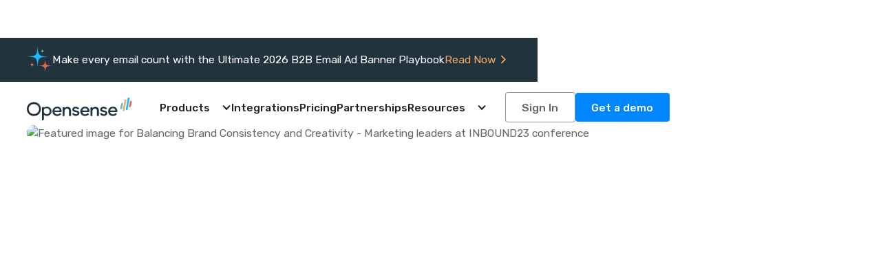

--- FILE ---
content_type: text/html
request_url: https://www.opensense.com/blog/balancing-brand-consistency-and-creativity-insights-from-inbound23s-finest
body_size: 24893
content:
<!DOCTYPE html><!-- Last Published: Sat Jan 17 2026 16:16:02 GMT+0000 (Coordinated Universal Time) --><html data-wf-domain="www.opensense.com" data-wf-page="636259108a367e6365ebd8b0" data-wf-site="632b417811b8800136842bfb" lang="en" data-wf-collection="636259108a367e9a91ebd8ae" data-wf-item-slug="balancing-brand-consistency-and-creativity-insights-from-inbound23s-finest"><head><meta charset="utf-8"/><title>Brand Consistency vs Creativity | INBOUND23 Insights</title><meta content="Learn how marketing leaders balance brand consistency with creativity. Get expert insights from INBOUND23 conference speakers on brand building strategies." name="description"/><meta content="Brand Consistency vs Creativity | INBOUND23 Insights" property="og:title"/><meta content="Learn how marketing leaders balance brand consistency with creativity. Get expert insights from INBOUND23 conference speakers on brand building strategies." property="og:description"/><meta content="https://cdn.prod.website-files.com/635155344d58289a8b537b6a/68d22e8b4ff5bf5620f45cc2_65159fd3d33ba76c4857d988_Inbound%25203.avif" property="og:image"/><meta content="Brand Consistency vs Creativity | INBOUND23 Insights" property="twitter:title"/><meta content="Learn how marketing leaders balance brand consistency with creativity. Get expert insights from INBOUND23 conference speakers on brand building strategies." property="twitter:description"/><meta content="https://cdn.prod.website-files.com/635155344d58289a8b537b6a/68d22e8b4ff5bf5620f45cc2_65159fd3d33ba76c4857d988_Inbound%25203.avif" property="twitter:image"/><meta property="og:type" content="website"/><meta content="summary_large_image" name="twitter:card"/><meta content="width=device-width, initial-scale=1" name="viewport"/><meta content="UIJcat8--CkeT6IOuBN-vdCExe8eoClU_YNq_YVg3Hg" name="google-site-verification"/><link href="https://cdn.prod.website-files.com/632b417811b8800136842bfb/css/opensense2023.webflow.shared.6a93c43d4.min.css" rel="stylesheet" type="text/css" integrity="sha384-apPEPUmyTPvDtP6swW9KdcdHudx1NhcXSwbC2Ow5Din1YpecAG/bkCA9rDFxEctV" crossorigin="anonymous"/><link href="https://cdn.prod.website-files.com/632b417811b8800136842bfb/css/opensense2023.webflow.636259108a367e6365ebd8b0-a8360f0f0.min.css" rel="stylesheet" type="text/css" integrity="sha384-7g4+gPF7N7Qzbj+vNb5PsxLsX37rscTWI6g3u1y1OkS/JVJ+8MrVALSMaMW05cGD" crossorigin="anonymous"/><link href="https://fonts.googleapis.com" rel="preconnect"/><link href="https://fonts.gstatic.com" rel="preconnect" crossorigin="anonymous"/><script src="https://ajax.googleapis.com/ajax/libs/webfont/1.6.26/webfont.js" type="text/javascript"></script><script type="text/javascript">WebFont.load({  google: {    families: ["Rubik:300,regular,500,600,700,800,900,300italic,italic,500italic,600italic,700italic,800italic,900italic","DM Sans:regular,500,700","Artifika:regular"]  }});</script><script type="text/javascript">!function(o,c){var n=c.documentElement,t=" w-mod-";n.className+=t+"js",("ontouchstart"in o||o.DocumentTouch&&c instanceof DocumentTouch)&&(n.className+=t+"touch")}(window,document);</script><link href="https://cdn.prod.website-files.com/632b417811b8800136842bfb/634d225e0007a1e28d33c232_60c8d6e5a7a95114a2305a8a_Opensense-Favicon.png" rel="shortcut icon" type="image/x-icon"/><link href="https://cdn.prod.website-files.com/632b417811b8800136842bfb/634d23119eecdd6bf00fe19f_Group%20189.png" rel="apple-touch-icon"/><link href="https://www.opensense.com/blog/balancing-brand-consistency-and-creativity-insights-from-inbound23s-finest" rel="canonical"/><meta name="twitter:site" content="@opensenseapp" />

<!-- 2. Preload Critical Fonts -->
<link rel="preload" href="https://fonts.googleapis.com/css2?family=Rubik:wght@300;400;500;600;700;800;900&family=DM+Sans:wght@400;500;700&family=Artifika:wght@400&display=swap" as="style" onload="this.onload=null;this.rel='stylesheet'">

<!-- 3. DNS Prefetch for Performance -->
<link rel="dns-prefetch" href="//cdn.prod.website-files.com">
<link rel="dns-prefetch" href="//fonts.googleapis.com">
<link rel="dns-prefetch" href="//fonts.gstatic.com">
<link rel="preconnect" href="https://cdn.prod.website-files.com" crossorigin>

<!-- 4. Defer WebFont Loading -->
<script>
  // Defer WebFont loading to improve FCP
  window.addEventListener('load', function() {
    var script = document.createElement('script');
    script.src = 'https://ajax.googleapis.com/ajax/libs/webfont/1.6.26/webfont.js';
    script.async = true;
    script.defer = true;
    script.onload = function() {
      WebFont.load({
        google: {
          families: ["Rubik:300,regular,500,600,700,800,900,300italic,italic,500italic,600italic,700italic,800italic,900italic","DM Sans:regular,500,700","Artifika:regular"]
        }
      });
    };
    document.head.appendChild(script);
  });
</script>

<style>
  html { font-size: calc(0.625rem + 0.41666666666666663vw); }
  @media screen and (max-width:1920px) { html { font-size: calc(0.625rem + 0.41666666666666674vw); } }
  @media screen and (max-width:1440px) { html { font-size: calc(0.8126951092611863rem + 0.20811654526534862vw); } }
  @media screen and (max-width:479px) { html { font-size: calc(0.7494769874476988rem + 0.8368200836820083vw); } }
</style>

<!-- 6. Defer Non-Critical Scripts -->
<script>
  // Defer Finsweet CMS Slider
  window.addEventListener('load', function() {
    var script = document.createElement('script');
    script.src = 'https://cdn.jsdelivr.net/npm/@finsweet/attributes-cmsslider@1/cmsslider.js';
    script.async = true;
    document.head.appendChild(script);
  });
</script>

<script>
  if ('IntersectionObserver' in window) {
    const imageObserver = new IntersectionObserver((entries, observer) => {
      entries.forEach(entry => {
        if (entry.isIntersecting) {
          const img = entry.target;
          if (img.dataset.src) {
            img.src = img.dataset.src;
            img.classList.remove('lazy-img');
            img.classList.add('loaded-img');
            observer.unobserve(img);
          }
        }
      });
    });

    // Observe all images with data-src attribute
    document.addEventListener('DOMContentLoaded', function() {
      document.querySelectorAll('img[data-src]').forEach(img => {
        imageObserver.observe(img);
      });
    });
  }
</script>

<style>
  img.lazy-img {
    opacity: 0;
  }

  img.loaded-img {
    opacity: 1;
  }
</style><meta property="og:url" content="https://www.opensense.com/blog/balancing-brand-consistency-and-creativity-insights-from-inbound23s-finest" />

<style>

.home-newsletter_form-text-field {
	background-color: rgba(255,255,255,1);
    background-image: url("https://cdn.prod.website-files.com/632b417811b8800136842bfb/63a969d8c753bde7c4499485_Vector%20(34).svg");
    color: #BFBFBF !important;
}


.home-newsletter_form-text-field::placeholder { /* Chrome, Firefox, Opera, Safari 10.1+ */
  color: #BFBFBF;
  opacity: 1; /* Firefox */
}

</style>

<script type="application/ld+json">
{
  "@context": "https://schema.org",
  "@graph": [
    {
      "@type": "Article",
      "dateModified": "Dec 09, 2025",
			"datePublished": "Dec 11, 2025",
      "headline": "Brand Consistency vs Creativity | INBOUND23 Insights",
      "description": "Learn how marketing leaders balance brand consistency with creativity. Get expert insights from INBOUND23 conference speakers on brand building strategies.",
      "image": "https://cdn.prod.website-files.com/635155344d58289a8b537b6a/68d22e8b4ff5bf5620f45cc2_65159fd3d33ba76c4857d988_Inbound%25203.avif",
      "author": {
        "@type": "Person",
        "name": "Jass Binning",
        "description": "I’m Jass, Growth Marketing Camps’ newest co-host. If I’m not swapping stories and roasting virtual marshmallows with inspiring brand builders, you’ll find me working with my fantastic team building the Opensense brand, where I’m Director of Marketing. I like short walks to the local shops, all kinds of ramen (instant &amp; authentic), and my coffee habits make up 80% of my personality, but if you’ve tuned into my episodes, you already knew that ;)",
        "image": "https://cdn.prod.website-files.com/635155344d58289a8b537b6a/6351608673b93ee532b3bb85_60c3ba8d1813225d19808e38_jass-binning-opensense.avif",
        "url": "https://www.linkedin.com/in/jassbinning/",
        "sameAs": "https://www.linkedin.com/in/jassbinning/"
      }
		}
  ]
}
</script></head><body><div class="page-wrapper"><div data-w-id="035bfa3f-dc5d-a1ce-4991-607734bc0d00" data-animation="default" data-collapse="medium" data-duration="400" data-easing="ease" data-easing2="ease" role="banner" class="navbar w-nav"><div class="page_banner"><div class="padding-global"><div class="container-medium"><div class="banner_component"><div class="banner_content"><img src="https://cdn.prod.website-files.com/632b417811b8800136842bfb/67cb2431d861fd44de316fe9_Group%20349.svg" loading="lazy" alt="" class="banner_star"/><div class="banner_wrapper"><div class="banner_wrapper-text"><div>Make every email count with the Ultimate 2026 B2B Email Ad Banner Playbook</div></div><a href="https://www.opensense.com/blog/the-ultimate-2026-b2b-email-ad-banner-playbook" target="_blank" class="banner_link-wrapper w-inline-block"><div>Read Now</div><img src="https://cdn.prod.website-files.com/632b417811b8800136842bfb/67cb258b902962c2d87e6287_Icon%20(1).svg" loading="lazy" alt="" class="banner_arrow"/></a></div></div></div></div></div></div><div class="nav_spacer"></div><nav class="navbar_link-wrapper"><div class="padding-global"><div class="container-large"><div class="navbar_component"><a href="/" class="navbar_logo-wrapper w-inline-block"><img src="https://cdn.prod.website-files.com/632b417811b8800136842bfb/633d3f773950ba6e62218f0f_Opensense-logo-atom.svg" loading="eager" alt="" class="navbar_logo-white"/><img src="https://cdn.prod.website-files.com/632b417811b8800136842bfb/633161cc7106b1571143e4a6_Opensense-logo-atom.svg" loading="eager" alt="Opensense logo" class="navbar_logo"/></a><nav role="navigation" class="navbar_menu w-nav-menu"><div class="navbar-menu-holder"><div data-hover="false" data-delay="0" data-w-id="5071d546-fd0c-53ff-88e2-00dca3351ec8" class="navbar_dropdown w-dropdown"><div class="navbar_dropdown-toggle w-dropdown-toggle"><div data-w-id="5071d546-fd0c-53ff-88e2-00dca3351eca" class="navbar_dropdown-arrow w-icon-dropdown-toggle"></div><div data-w-id="5071d546-fd0c-53ff-88e2-00dca3351ecb">Products</div></div><nav class="navbar_dropdown-list w-dropdown-list"><div class="padding-global is-tablet-none"><div class="container-large"><div class="padding-section-small"><div class="dropdown-list_component2"><div class="dropdown-list_content"><div class="dropdown-list-products_content-left"><a href="/email-signatures" class="dropdown-list_card w-inline-block"><img src="https://cdn.prod.website-files.com/632b417811b8800136842bfb/6331b05d0645ebc28b91fa12_icon.svg" loading="eager" alt="" class="dropdown-list_card-image"/><div class="dropdown-list_card-text-wrapper"><div class="heading-style-h4 text-color-dark-grey text-style-nowrap">Email Signatures</div><div class="padding-bottom padding-small"></div><p class="text-size-small">Ensure every email signature is a perfect reflection of the brand you’ve worked so hard to build.</p></div></a><a href="/email-tracking-and-analytics" class="dropdown-list_card w-inline-block"><img src="https://cdn.prod.website-files.com/632b417811b8800136842bfb/6331b063d55d8054f073446b_icon%20(2).svg" loading="eager" alt="" class="dropdown-list_card-image"/><div class="dropdown-list_card-text-wrapper"><div class="heading-style-h4 text-color-dark-grey text-style-nowrap">Email Insights &amp; Analytics</div><div class="padding-bottom padding-small"></div><p class="text-size-small">Give your sales team the power to read buyers minds by tracking every open, click, and view, including video replays.</p></div></a><a href="/email-ad-banner" class="dropdown-list_card w-inline-block"><img src="https://cdn.prod.website-files.com/632b417811b8800136842bfb/633ad11da4808c66d3bdcaa6_icon%20(6).svg" loading="eager" alt="" class="dropdown-list_card-image"/><div class="dropdown-list_card-text-wrapper"><div class="heading-style-h4 text-color-dark-grey text-style-nowrap">Email Ad Campaigns</div><div class="padding-bottom padding-small"></div><p class="text-size-small">Drive better conversions to specific audiences with our highly targeted dynamic banners and messaging.</p></div></a><a href="/email-compliance" class="dropdown-list_card w-inline-block"><img src="https://cdn.prod.website-files.com/632b417811b8800136842bfb/6331b065ff5821ed38130132_icon%20(3).svg" loading="eager" alt="" class="dropdown-list_card-image"/><div class="dropdown-list_card-text-wrapper"><div class="heading-style-h4 text-color-dark-grey text-style-nowrap">Email Compliance</div><div class="padding-bottom padding-small"></div><p class="text-size-small">Leverage your customer data and our solutions to ensure email compliance with regional, national, and state laws.</p></div></a><a href="/digital-business-cards" class="dropdown-list_card w-inline-block"><img src="https://cdn.prod.website-files.com/632b417811b8800136842bfb/670444b0965df9e2b5d340f1_icon%20(2).svg" loading="eager" alt="" class="dropdown-list_card-image"/><div class="dropdown-list_card-text-wrapper"><div class="heading-style-h4 text-color-dark-grey text-style-nowrap">Digital Business Cards</div><div class="padding-bottom padding-small"></div><p class="text-size-small">Transform your email signature into a beautiful, branded digital card that enhances your team&#x27;s networking experience.</p></div></a><a href="/email-signature-generator" class="dropdown-list_card w-inline-block"><img src="https://cdn.prod.website-files.com/632b417811b8800136842bfb/66e4203ad3c04b4581f159fb_Group%20338.svg" loading="eager" alt="" class="dropdown-list_card-image"/><div class="dropdown-list_card-text-wrapper"><div class="heading-style-h4 text-color-dark-grey text-style-nowrap">Email Signature Generator</div><div class="padding-bottom padding-small"></div><p class="text-size-small">Design a professional, free email signature in minutes — no coding needed. Fast, customizable, and ready for Gmail or Outlook.</p></div></a></div><div class="dropdown_divider fill-height"></div><div class="dropdown-list_content-right"><div id="swiper-cs" class="dropdown-list_collection-list-wrapper w-dyn-list"><div role="list" class="dropdown-list_collection-list swiper-wrapper w-dyn-items"><div role="listitem" class="dropdown-list_item swiper-slide w-dyn-item"><div class="dropdown-list_content-right-top"><a href="/case-studies/how-american-sound-unified-a-fragmented-brand-experience-across-250-employees" class="dropdown_blue-card mobile-card-height w-inline-block"><div class="dropdown_blue-card-text"><div class="navbar-dropdown_cs-card-heading-wrapper"><div class="heading-style-h5 text-color-white navbar-dropdown_cs-card-heading">How American Sound Unified a Fragmented Brand Experience Across 250+ Employees</div></div><div class="padding-bottom padding-small"></div><div class="button-arrow is-dropdown"><div>Learn more</div><img src="https://cdn.prod.website-files.com/632b417811b8800136842bfb/635668cc286bce7d9700f845_Icon%20(12).svg" loading="eager" alt="" class="button-arrow-icon"/></div></div><div class="wrapper-dropdown_blue-card-thumbnail-image"><img src="https://cdn.prod.website-files.com/635155344d58289a8b537b6a/690bfe4d1386eb9e04deb935_American%20Sound.avif" loading="eager" alt="American Sound case study header image - Night aerial view of downtown Cincinnati, Ohio, featuring the illuminated Paycor Stadium with American Sound logo on the jumbotron" class="dropdown_blue-card-thumbnail-image change-display-mobile"/><div class="case-studies_card-overlay w-embed"><div class="case-studies_card-overlay" style="  background-image: linear-gradient(to bottom, rgba(27, 187, 255, 0.37) 26.83%,#1bbbff 100%);
 border-radius: 10px;
"></div></div></div></a></div></div><div role="listitem" class="dropdown-list_item swiper-slide w-dyn-item"><div class="dropdown-list_content-right-top"><a href="/case-studies/how-montgomery-county-streamlined-email-signature-management-with-opensense" class="dropdown_blue-card mobile-card-height w-inline-block"><div class="dropdown_blue-card-text"><div class="navbar-dropdown_cs-card-heading-wrapper"><div class="heading-style-h5 text-color-white navbar-dropdown_cs-card-heading">How Montgomery County Streamlined Email Signature Management with Opensense</div></div><div class="padding-bottom padding-small"></div><div class="button-arrow is-dropdown"><div>Learn more</div><img src="https://cdn.prod.website-files.com/632b417811b8800136842bfb/635668cc286bce7d9700f845_Icon%20(12).svg" loading="eager" alt="" class="button-arrow-icon"/></div></div><div class="wrapper-dropdown_blue-card-thumbnail-image"><img src="https://cdn.prod.website-files.com/635155344d58289a8b537b6a/68d2a58c61937295e318a9da_66ccedecc34934146190e949_mongto.avif" loading="eager" alt="Montgomery County case study header image - Government building and administrative offices" class="dropdown_blue-card-thumbnail-image change-display-mobile"/><div class="case-studies_card-overlay w-embed"><div class="case-studies_card-overlay" style="  background-image: linear-gradient(to bottom, rgba(236, 100, 84, 0.4) 26.83%,#ec6454 100%);
 border-radius: 10px;
"></div></div></div></a></div></div><div role="listitem" class="dropdown-list_item swiper-slide w-dyn-item"><div class="dropdown-list_content-right-top"><a href="/case-studies/empowering-sales-growth-leveraging-real-time-insights-with-opensense-at-five9" class="dropdown_blue-card mobile-card-height w-inline-block"><div class="dropdown_blue-card-text"><div class="navbar-dropdown_cs-card-heading-wrapper"><div class="heading-style-h5 text-color-white navbar-dropdown_cs-card-heading">Empowering Sales Growth: Leveraging Real-Time Insights with Opensense at Five9</div></div><div class="padding-bottom padding-small"></div><div class="button-arrow is-dropdown"><div>Learn more</div><img src="https://cdn.prod.website-files.com/632b417811b8800136842bfb/635668cc286bce7d9700f845_Icon%20(12).svg" loading="eager" alt="" class="button-arrow-icon"/></div></div><div class="wrapper-dropdown_blue-card-thumbnail-image"><img src="https://cdn.prod.website-files.com/635155344d58289a8b537b6a/68d2a58c61937295e318a9d7_66ccce316d4a61a9f3a8c4f3_sales-person-looking-at-emails-on-the-computer.avif" loading="eager" alt="Five9 case study header image - Sales professional analyzing email insights and analytics on computer" class="dropdown_blue-card-thumbnail-image change-display-mobile"/><div class="case-studies_card-overlay w-embed"><div class="case-studies_card-overlay" style="  background-image: linear-gradient(to bottom, rgba(236, 100, 84, 0.4) 26.83%,#ec6454 100%);
 border-radius: 10px;
"></div></div></div></a></div></div><div role="listitem" class="dropdown-list_item swiper-slide w-dyn-item"><div class="dropdown-list_content-right-top"><a href="/case-studies/akumins-unifying-brand-story-with-opensense" class="dropdown_blue-card mobile-card-height w-inline-block"><div class="dropdown_blue-card-text"><div class="navbar-dropdown_cs-card-heading-wrapper"><div class="heading-style-h5 text-color-white navbar-dropdown_cs-card-heading">Akumin&#x27;s Unifying Brand Story with Opensense</div></div><div class="padding-bottom padding-small"></div><div class="button-arrow is-dropdown"><div>Learn more</div><img src="https://cdn.prod.website-files.com/632b417811b8800136842bfb/635668cc286bce7d9700f845_Icon%20(12).svg" loading="eager" alt="" class="button-arrow-icon"/></div></div><div class="wrapper-dropdown_blue-card-thumbnail-image"><img src="https://cdn.prod.website-files.com/635155344d58289a8b537b6a/6914f971dc98af2fb598fb8a_Akumin%20header.avif" loading="eager" alt="Akumin case study header image - Medical imaging and radiology services facility" class="dropdown_blue-card-thumbnail-image change-display-mobile"/><div class="case-studies_card-overlay w-embed"><div class="case-studies_card-overlay" style="  background-image: linear-gradient(to bottom, rgba(94, 193, 178, 0.55) 26.83%,#5ec1b2 100%);
 border-radius: 10px;
"></div></div></div></a></div></div><div role="listitem" class="dropdown-list_item swiper-slide w-dyn-item"><div class="dropdown-list_content-right-top"><a href="/case-studies/maximizing-event-impact-goldcasts-journey-with-email-signature-banners" class="dropdown_blue-card mobile-card-height w-inline-block"><div class="dropdown_blue-card-text"><div class="navbar-dropdown_cs-card-heading-wrapper"><div class="heading-style-h5 text-color-white navbar-dropdown_cs-card-heading">Maximizing Event Impact: Goldcast&#x27;s Journey with Email Signature Banners</div></div><div class="padding-bottom padding-small"></div><div class="button-arrow is-dropdown"><div>Learn more</div><img src="https://cdn.prod.website-files.com/632b417811b8800136842bfb/635668cc286bce7d9700f845_Icon%20(12).svg" loading="eager" alt="" class="button-arrow-icon"/></div></div><div class="wrapper-dropdown_blue-card-thumbnail-image"><img src="https://cdn.prod.website-files.com/635155344d58289a8b537b6a/6920a8c65a521026f6ac2d2e_goldcast%20case%20study%20header%20image.avif" loading="eager" alt="Goldcast case study header image - B2B events platform and digital event technology" class="dropdown_blue-card-thumbnail-image change-display-mobile"/><div class="case-studies_card-overlay w-embed"><div class="case-studies_card-overlay" style="  background-image: linear-gradient(to bottom, rgba(243, 168, 109, 0.29) 26.83%,#f3a86d 100%);
 border-radius: 10px;
"></div></div></div></a></div></div></div></div><div class="padding-bottom padding-xsmall"></div><div class="dropdown-list_bottom-text-wrapper"><div class="button-arrow-wrapper"><a href="/case-studies" class="button-arrow is-dark w-inline-block"><div>Read all case studies</div><img src="https://cdn.prod.website-files.com/632b417811b8800136842bfb/6399876d302d2492158c850b_635668cc286bce7d9700f845_Icon%20(12).svg" loading="eager" alt="" class="button-arrow-icon"/></a></div><div id="swiper-bullets-case-studies" class="swiper_bullet-wrapper-nav"><div class="swiper-bullet-nav"></div><div class="swiper-bullet-nav is-active"></div></div></div><div class="padding-bottom padding-medium"></div><a href="/email-signature-marketing-roi-calculator" class="dropdown-list_card w-inline-block"><div class="dropdown-list_card-text-wrapper"><div class="heading-style-h4 text-color-dark-grey text-style-nowrap">Email Signature ROI Calculator</div><div class="padding-bottom padding-small"></div><p class="text-size-small">Discover how your organization can save time, reduce costs, and generate ROI through Opensense&#x27;s email signature management solutions.</p><div class="padding-bottom padding-small"></div><div class="text-size-small text-underline">Try it now</div></div></a></div></div></div></div></div></div></nav></div><a href="/integrations" class="navbar_link w-nav-link">Integrations</a><a href="/pricing" class="navbar_link w-nav-link">Pricing</a><a href="/partnerships" class="navbar_link w-nav-link">Partnerships</a><div data-hover="false" data-delay="0" data-w-id="778dc51b-b4a6-3e86-9426-006a79e3fa22" class="navbar_dropdown w-dropdown"><div class="navbar_dropdown-toggle w-dropdown-toggle"><div data-w-id="778dc51b-b4a6-3e86-9426-006a79e3fa24" class="navbar_dropdown-arrow w-icon-dropdown-toggle"></div><div data-w-id="778dc51b-b4a6-3e86-9426-006a79e3fa25">Resources</div></div><nav class="navbar_dropdown-list w-dropdown-list"><div class="padding-global is-tablet-none"><div class="container-large"><div class="padding-section-small is-bottom-0"><div class="dropdown-list_component"><div class="dropdown-list_content is-align-top"><div class="dropdown-list_left"><a href="/about" class="dropdown-list_card w-inline-block"><img src="https://cdn.prod.website-files.com/632b417811b8800136842bfb/635695fa29640d4e256c405e_icon%20(13).svg" loading="eager" alt="" class="dropdown-list_card-image"/><div class="dropdown-list_card-text-wrapper"><div class="heading-style-h4 text-color-dark-grey text-style-nowrap">About</div><div class="padding-bottom padding-small"></div><p class="text-size-small">Learn more about who we are, what we’re about, and who’s on our team.</p></div></a><a href="/blog" class="dropdown-list_card w-inline-block"><img src="https://cdn.prod.website-files.com/632b417811b8800136842bfb/635695fd2632891b576e1c41_icon%20(14).svg" loading="eager" alt="" class="dropdown-list_card-image"/><div class="dropdown-list_card-text-wrapper"><div class="heading-style-h4 text-color-dark-grey text-style-nowrap">Blog</div><div class="padding-bottom padding-small"></div><p class="text-size-small">Your source for email content, growth marketing, and brand management.</p></div></a><a href="/competitors" class="dropdown-list_card w-inline-block"><img src="https://cdn.prod.website-files.com/632b417811b8800136842bfb/635696009b057f741bc22f68_icon%20(15).svg" loading="eager" alt="" class="dropdown-list_card-image"/><div class="dropdown-list_card-text-wrapper"><div class="heading-style-h4 text-color-dark-grey text-style-nowrap">Competitors</div><div class="padding-bottom padding-small"></div><p class="text-size-small">Compare us against our competitors using the side-by-side feature comparisons.</p></div></a><a href="/podcasts-overview" class="dropdown-list_card w-inline-block"><img src="https://cdn.prod.website-files.com/632b417811b8800136842bfb/635696012d707013c857eace_icon%20(16).svg" loading="eager" alt="" class="dropdown-list_card-image"/><div class="dropdown-list_card-text-wrapper"><div class="heading-style-h4 text-color-dark-grey text-style-nowrap">Podcasts</div><div class="padding-bottom padding-small"></div><p class="text-size-small">Sit down with leaders in marketing, tech, and beyond to explore what it takes to build a leading brand that’s shaping the world of B2B.</p></div></a><a href="/security" class="dropdown-list_card w-inline-block"><img src="https://cdn.prod.website-files.com/632b417811b8800136842bfb/633d8dea9aa38ecee0e9c653_c02453c9860e5f696199c7bc47a55cf4_icon%20%283%29.svg" loading="eager" alt="" class="dropdown-list_card-image"/><div class="dropdown-list_card-text-wrapper"><div class="heading-style-h4 text-color-dark-grey text-style-nowrap">Security &amp; Compliance</div><div class="padding-bottom padding-small"></div><p class="text-size-small">See how we prioritize our customer security by putting compliance first.</p></div></a><div class="dropdown-list_card"><img src="https://cdn.prod.website-files.com/632b417811b8800136842bfb/63569604a5b9868584be41f9_icon%20(17).svg" loading="eager" alt="" class="dropdown-list_card-image"/><div class="dropdown-list_card-text-wrapper"><div class="heading-style-h4 text-color-dark-grey text-style-nowrap">Galleries</div><div class="padding-bottom padding-small"></div><a href="/email-ad-banner-examples" class="dropdown-list_card-link w-inline-block"><div class="w-embed"><svg width="7" height="12" viewBox="0 0 11 19" fill="none" xmlns="http://www.w3.org/2000/svg">
<path d="M2.80594 17.885L10.3059 10.385C10.7947 9.89629 10.7947 9.10504 10.3059 8.61754L2.80594 1.11754C2.31719 0.628789 1.52594 0.628789 1.03844 1.11754C0.550937 1.60629 0.549687 2.39754 1.03844 2.88504L7.65469 9.50129L1.03844 16.1175C0.549687 16.6063 0.549687 17.3975 1.03844 17.885C1.52719 18.3725 2.31844 18.3738 2.80594 17.885V17.885Z" fill="black"/>
</svg></div><div class="text-size-small">Popular use cases and examples</div></a><div class="padding-bottom padding-xxsmall"></div><a href="/email-signature-abm-examples" class="dropdown-list_card-link w-inline-block"><div class="w-embed"><svg width="7" height="12" viewBox="0 0 11 19" fill="none" xmlns="http://www.w3.org/2000/svg">
<path d="M2.80594 17.885L10.3059 10.385C10.7947 9.89629 10.7947 9.10504 10.3059 8.61754L2.80594 1.11754C2.31719 0.628789 1.52594 0.628789 1.03844 1.11754C0.550937 1.60629 0.549687 2.39754 1.03844 2.88504L7.65469 9.50129L1.03844 16.1175C0.549687 16.6063 0.549687 17.3975 1.03844 17.885C1.52719 18.3725 2.31844 18.3738 2.80594 17.885V17.885Z" fill="black"/>
</svg></div><div class="text-size-small">Account-based marketing examples</div></a></div></div><a href="/brand-guidelines" class="dropdown-list_card w-inline-block"><img src="https://cdn.prod.website-files.com/632b417811b8800136842bfb/63569607a5b9866ff9be420f_icon%20(18).svg" loading="eager" alt="" class="dropdown-list_card-image"/><div class="dropdown-list_card-text-wrapper"><div class="heading-style-h4 text-color-dark-grey text-style-nowrap">Brand Guidelines</div><div class="padding-bottom padding-small"></div><p class="text-size-small">Are you a partner in need of our logo? Check out our brand guidelines.</p></div></a><a href="/case-studies" class="dropdown-list_card w-inline-block"><img src="https://cdn.prod.website-files.com/632b417811b8800136842bfb/63691a485b5669c3dba561e1_icon%20(22).svg" loading="eager" width="48" alt="" class="dropdown-list_card-image"/><div class="dropdown-list_card-text-wrapper"><div class="heading-style-h4 text-color-dark-grey text-style-nowrap">Case Studies</div><div class="padding-bottom padding-small"></div><p class="text-size-small">See what the world&#x27;s top brands are saying about Opensense.</p></div></a></div><div class="dropdown-list_divider"></div><div class="dropdown-list_content-right"><div class="dropdown-list_content-right-top"><div id="swiper-webinars" class="dropdown-list_collection-list-wrapper w-dyn-list"><div role="list" class="dropdown-list_collection-list swiper-wrapper w-dyn-items"><div role="listitem" class="dropdown-list_item swiper-slide w-dyn-item"><div class="dropdown-list_content-right-top"><a href="/webinars/the-next-strategic-brand-move-with-digital-business-cards" class="dropdown_blue-card mobile-card-height w-inline-block"><div class="dropdown_blue-card-text"><div class="navbar-dropdown_cs-card-heading-wrapper"><div class="heading-style-h5 text-color-white navbar-dropdown_cs-card-heading">The Next Strategic Brand Move: Digital Business Cards</div></div><div class="padding-bottom padding-small"></div><div class="button-arrow is-dropdown"><div>Learn more</div><img src="https://cdn.prod.website-files.com/632b417811b8800136842bfb/635668cc286bce7d9700f845_Icon%20(12).svg" loading="eager" alt="" class="button-arrow-icon"/></div></div><div class="wrapper-dropdown_blue-card-thumbnail-image"><img src="https://cdn.prod.website-files.com/635155344d58289a8b537b6a/6916683acf0f5c0c2a2175b6_Digital%20Business%20Cards.avif" loading="eager" alt="" class="dropdown_blue-card-thumbnail-image change-display-mobile"/><div class="case-studies_card-overlay w-embed"><div
  class="case-studies_card-overlay"
  style="
    background-image: linear-gradient(
      to bottom,
      rgba(0, 102, 235, 0.34) 26.83%,
      #0066eb 100%
    );
    border-radius: 10px;
  "
></div></div></div></a></div></div><div role="listitem" class="dropdown-list_item swiper-slide w-dyn-item"><div class="dropdown-list_content-right-top"><a href="/webinars/first-look-a-tour-of-the-new-opensense-platform" class="dropdown_blue-card mobile-card-height w-inline-block"><div class="dropdown_blue-card-text"><div class="navbar-dropdown_cs-card-heading-wrapper"><div class="heading-style-h5 text-color-white navbar-dropdown_cs-card-heading">First Look: A Tour of the New Opensense Platform</div></div><div class="padding-bottom padding-small"></div><div class="button-arrow is-dropdown"><div>Learn more</div><img src="https://cdn.prod.website-files.com/632b417811b8800136842bfb/635668cc286bce7d9700f845_Icon%20(12).svg" loading="eager" alt="" class="button-arrow-icon"/></div></div><div class="wrapper-dropdown_blue-card-thumbnail-image"><img src="https://cdn.prod.website-files.com/635155344d58289a8b537b6a/6916682dc78689aaf32b79b7_New%20UI.avif" loading="eager" alt="" class="dropdown_blue-card-thumbnail-image change-display-mobile"/><div class="case-studies_card-overlay w-embed"><div
  class="case-studies_card-overlay"
  style="
    background-image: linear-gradient(
      to bottom,
      rgba(0, 102, 235, 0.34) 26.83%,
      #0066eb 100%
    );
    border-radius: 10px;
  "
></div></div></div></a></div></div><div role="listitem" class="dropdown-list_item swiper-slide w-dyn-item"><div class="dropdown-list_content-right-top"><a href="/webinars/monthly-webinar-intro-to-email-signatures-your-best-marketing-and-brand-channel" class="dropdown_blue-card mobile-card-height w-inline-block"><div class="dropdown_blue-card-text"><div class="navbar-dropdown_cs-card-heading-wrapper"><div class="heading-style-h5 text-color-white navbar-dropdown_cs-card-heading">Intro to Email Signatures: Centralized Control for a Critical Communication Layer</div></div><div class="padding-bottom padding-small"></div><div class="button-arrow is-dropdown"><div>Learn more</div><img src="https://cdn.prod.website-files.com/632b417811b8800136842bfb/635668cc286bce7d9700f845_Icon%20(12).svg" loading="eager" alt="" class="button-arrow-icon"/></div></div><div class="wrapper-dropdown_blue-card-thumbnail-image"><img src="https://cdn.prod.website-files.com/635155344d58289a8b537b6a/69166819ea51d377159749a6_Monthly%20Demo%20Webinar%20YouTube%20(1280%20x%20720).avif" loading="eager" alt="" class="dropdown_blue-card-thumbnail-image change-display-mobile"/><div class="case-studies_card-overlay w-embed"><div
  class="case-studies_card-overlay"
  style="
    background-image: linear-gradient(
      to bottom,
      rgba(0, 102, 235, 0.34) 26.83%,
      #0066eb 100%
    );
    border-radius: 10px;
  "
></div></div></div></a></div></div><div role="listitem" class="dropdown-list_item swiper-slide w-dyn-item"><div class="dropdown-list_content-right-top"><a href="/webinars/scrappy-abm-plays-that-win-top-accounts" class="dropdown_blue-card mobile-card-height w-inline-block"><div class="dropdown_blue-card-text"><div class="navbar-dropdown_cs-card-heading-wrapper"><div class="heading-style-h5 text-color-white navbar-dropdown_cs-card-heading">A Perfect Match: Scrappy ABM Plays That Win Top Accounts</div></div><div class="padding-bottom padding-small"></div><div class="button-arrow is-dropdown"><div>Learn more</div><img src="https://cdn.prod.website-files.com/632b417811b8800136842bfb/635668cc286bce7d9700f845_Icon%20(12).svg" loading="eager" alt="" class="button-arrow-icon"/></div></div><div class="wrapper-dropdown_blue-card-thumbnail-image"><img src="https://cdn.prod.website-files.com/635155344d58289a8b537b6a/6916691ebdfcbee97c932541_ABM%20Valentine%27s%20Webinar.avif" loading="eager" alt="" class="dropdown_blue-card-thumbnail-image change-display-mobile"/><div class="case-studies_card-overlay w-embed"><div
  class="case-studies_card-overlay"
  style="
    background-image: linear-gradient(
      to bottom,
      rgba(0, 102, 235, 0.34) 26.83%,
      #0066eb 100%
    );
    border-radius: 10px;
  "
></div></div></div></a></div></div><div role="listitem" class="dropdown-list_item swiper-slide w-dyn-item"><div class="dropdown-list_content-right-top"><a href="/webinars/drive-revenue-with-hubspot-employee-email-unlock-limitless-value-for-marketing-teams" class="dropdown_blue-card mobile-card-height w-inline-block"><div class="dropdown_blue-card-text"><div class="navbar-dropdown_cs-card-heading-wrapper"><div class="heading-style-h5 text-color-white navbar-dropdown_cs-card-heading">Drive Revenue with HubSpot + Employee Email: Unlock Limitless Value for Marketing Teams</div></div><div class="padding-bottom padding-small"></div><div class="button-arrow is-dropdown"><div>Learn more</div><img src="https://cdn.prod.website-files.com/632b417811b8800136842bfb/635668cc286bce7d9700f845_Icon%20(12).svg" loading="eager" alt="" class="button-arrow-icon"/></div></div><div class="wrapper-dropdown_blue-card-thumbnail-image"><img src="https://cdn.prod.website-files.com/635155344d58289a8b537b6a/691667e56a5815ef84f088cd_HubSpot%20integration.avif" loading="eager" alt="" class="dropdown_blue-card-thumbnail-image change-display-mobile"/><div class="case-studies_card-overlay w-embed"><div
  class="case-studies_card-overlay"
  style="
    background-image: linear-gradient(
      to bottom,
      rgba(0, 102, 235, 0.34) 26.83%,
      #0066eb 100%
    );
    border-radius: 10px;
  "
></div></div></div></a></div></div></div></div><div class="padding-bottom padding-xsmall"></div><div class="dropdown-list_bottom-text-wrapper"><div class="button-arrow-wrapper"><a href="/webinars" class="button-arrow is-dark w-inline-block"><div>Check out all webinars</div><img src="https://cdn.prod.website-files.com/632b417811b8800136842bfb/6399876d302d2492158c850b_635668cc286bce7d9700f845_Icon%20(12).svg" loading="eager" alt="" class="button-arrow-icon"/></a></div><div id="swiper-bullets-webinars" class="swiper_bullet-wrapper-nav"><div class="swiper-bullet-nav"></div><div class="swiper-bullet-nav is-active"></div></div></div><div class="padding-bottom padding-medium"></div></div><a href="/contact" class="dropdown-list_card hide-element w-inline-block"><img src="https://cdn.prod.website-files.com/632b417811b8800136842bfb/635698729a66bc131c58dfdf_phone.svg" loading="eager" width="63" alt="" class="dropdown-list_card-illustration"/><div class="dropdown-list_card-text-wrapper"><div class="heading-style-h4 text-color-dark-grey text-style-nowrap">Knowledge Base</div><div class="padding-bottom padding-small"></div><p class="text-size-small">Call or chat with us, or contact us here and a representative will get back to you shortly.</p></div></a><a href="https://help.opensense.com/" target="_blank" class="dropdown-list_card w-inline-block"><img src="https://cdn.prod.website-files.com/632b417811b8800136842bfb/6331b065ff5821ed38130132_icon%20(3).svg" loading="eager" alt="" class="dropdown-list_card-image"/><div class="dropdown-list_card-text-wrapper"><div class="heading-style-h4 text-color-dark-grey text-style-nowrap">Knowledge Base</div><div class="padding-bottom padding-small"></div><p class="text-size-small">Need help getting to know Opensense? Get answers in our Knowledge Base.</p></div></a><a href="/contact" class="dropdown-list_card w-inline-block"><img src="https://cdn.prod.website-files.com/632b417811b8800136842bfb/63691a5b1303a5a094ddd3cf_icon%20(24).svg" loading="eager" width="48" alt="" class="dropdown-list_card-image"/><div class="dropdown-list_card-text-wrapper"><div class="heading-style-h4 text-color-dark-grey text-style-nowrap">Need Support? </div><div class="padding-bottom padding-small"></div><p class="text-size-small">Call or chat with us, or contact us here and a representative will get back to you shortly.</p></div></a></div></div></div></div></div></div></nav></div></div><div class="navbar_button-holder"><a data-w-id="035bfa3f-dc5d-a1ce-4991-607734bc0d12" href="https://accounts.opensense.com/" class="button is-secondary is-nav w-button">Sign In</a><a data-w-id="035bfa3f-dc5d-a1ce-4991-607734bc0d14" href="/demo" class="button is-nav w-button">Get a demo</a></div></nav><div class="navbar_menu-button w-nav-button"><div class="navbar_menu-button-line1"></div><div class="navbar_menu-button-line2"></div></div><div class="navbar_overlay-white"></div></div></div></div></nav></div><div class="global-styles w-embed"><style>

/* Make text look crisper and more legible in all browsers */
body {
  -webkit-font-smoothing: antialiased;
  -moz-osx-font-smoothing: grayscale;
  font-smoothing: antialiased;
  text-rendering: optimizeLegibility;
}

/* Focus state style for keyboard navigation for the focusable elements */
*[tabindex]:focus-visible,
  input[type="file"]:focus-visible {
   outline: 0.125rem solid #4d65ff;
   outline-offset: 0.125rem;
}

/* Get rid of top margin on first element in any rich text element */
.w-richtext > :not(div):first-child, .w-richtext > div:first-child > :first-child {
  margin-top: 0 !important;
}

/* Get rid of bottom margin on last element in any rich text element */
.w-richtext>:last-child, .w-richtext ol li:last-child, .w-richtext ul li:last-child {
	margin-bottom: 0 !important;
}

/* Prevent all click and hover interaction with an element */
.pointer-events-off {
	pointer-events: none;
}

/* Enables all click and hover interaction with an element */
.pointer-events-on {
  pointer-events: auto;
}

/* Create a class of .div-square which maintains a 1:1 dimension of a div */
.div-square::after {
	content: "";
	display: block;
	padding-bottom: 100%;
}

/* Make sure containers never lose their center alignment */
.container-medium,.container-small, .container-large {
	margin-right: auto !important;
  margin-left: auto !important;
}

/* 
Make the following elements inherit typography styles from the parent and not have hardcoded values. 
Important: You will not be able to style for example "All Links" in Designer with this CSS applied.
Uncomment this CSS to use it in the project. Leave this message for future hand-off.
*/
/*
a,
.w-input,
.w-select,
.w-tab-link,
.w-nav-link,
.w-dropdown-btn,
.w-dropdown-toggle,
.w-dropdown-link {
  color: inherit;
  text-decoration: inherit;
  font-size: inherit;
}
*/

/*Select change icon*/

select {
  -webkit-appearance: none;
}

/*Slider arrows start*/
 .testimonials-white_slider-nav .w-slider-dot {
border:2px solid #B9BDC1;
background-color:#FFFFFF !important;
width: 15px;
height: 15px; 
margin: 0px 5px !important;
 }

.testimonials-white_slider-nav .w-active {
 opacity:1; 
 background-color:#0087FF !important;
 border-color:#0087FF;
 }

.testimonials_slider-nav .w-slider-dot {
 opacity:0.5;
background-color:#FFFFFF !important;
border-radius: 0px !important;
width: 33px;
height: 2px; 
margin: 0px 3px !important;
 }

.testimonials_slider-nav .w-active {
 opacity:1; 
 }


input[type="radio"]:checked ~ .filters_radio-label {
    color: #ffffff !important;
}

select {
    -webkit-appearance: none;
}

/* Apply "..." after 3 lines of text */
.text-style-3lines {
	display: -webkit-box;
	overflow: hidden;
	-webkit-line-clamp: 3;
	-webkit-box-orient: vertical;
}

/* Apply "..." after 2 lines of text */
.text-style-2lines {
	display: -webkit-box;
	overflow: hidden;
	-webkit-line-clamp: 2;
	-webkit-box-orient: vertical;
}

/* Adds inline flex display */
.display-inlineflex {
  display: inline-flex;
}

/* These classes are never overwritten */
.hide {
  display: none !important;
}

@media screen and (max-width: 991px), 
  @media screen and (max-width: 767px), 
  @media screen and (max-width: 479px){
    .hide, .hide-tablet{
      display: none !important;
    }
  }
  @media screen and (max-width: 767px)
    .hide-mobile-landscape{
      display: none !important;
    }
  }
  @media screen and (max-width: 479px)
    .hide-mobile{
      display: none !important;
    }
  }
 
.margin-0 {
  margin: 0rem !important;
}
  
.padding-0 {
  padding: 0rem !important;
}

.spacing-clean {
padding: 0rem !important;
margin: 0rem !important;
}

.margin-top {
  margin-right: 0rem !important;
  margin-bottom: 0rem !important;
  margin-left: 0rem !important;
}

.padding-top {
  padding-right: 0rem !important;
  padding-bottom: 0rem !important;
  padding-left: 0rem !important;
}
  
.margin-right {
  margin-top: 0rem !important;
  margin-bottom: 0rem !important;
  margin-left: 0rem !important;
}

.padding-right {
  padding-top: 0rem !important;
  padding-bottom: 0rem !important;
  padding-left: 0rem !important;
}

.margin-bottom {
  margin-top: 0rem !important;
  margin-right: 0rem !important;
  margin-left: 0rem !important;
}

.padding-bottom {
  padding-top: 0rem !important;
  padding-right: 0rem !important;
  padding-left: 0rem !important;
}

.margin-left {
  margin-top: 0rem !important;
  margin-right: 0rem !important;
  margin-bottom: 0rem !important;
}
  
.padding-left {
  padding-top: 0rem !important;
  padding-right: 0rem !important;
  padding-bottom: 0rem !important;
}
  
.margin-horizontal {
  margin-top: 0rem !important;
  margin-bottom: 0rem !important;
}

.padding-horizontal {
  padding-top: 0rem !important;
  padding-bottom: 0rem !important;
}

.margin-vertical {
  margin-right: 0rem !important;
  margin-left: 0rem !important;
}
  
.padding-vertical {
  padding-right: 0rem !important;
  padding-left: 0rem !important;
}

</style></div><div class="main-wrapper"><div class="section_single-blog"><div class="padding-global"><div class="container-large"><div class="padding-section-large"><div class="single-blog_component"><img src="https://cdn.prod.website-files.com/635155344d58289a8b537b6a/68d22e8b4ff5bf5620f45cc2_65159fd3d33ba76c4857d988_Inbound%25203.avif" loading="eager" alt="Featured image for Balancing Brand Consistency and Creativity - Marketing leaders at INBOUND23 conference" class="single-blog_image"/><div class="padding-bottom padding-large"></div><div class="single-blog_content"><div class="single-blog_left"><div class="tags-list-wrapper w-dyn-list"><div role="list" class="tags-list w-dyn-items"><div role="listitem" class="tags-ltem w-dyn-item"><a href="/blog-tags/branding" class="w-inline-block"><div data-w-id="725ff531-4c81-bb20-ec39-8fb3205ce687" style="-webkit-transform:translate3d(0, 2rem, 0) scale3d(1, 1, 1) rotateX(0) rotateY(0) rotateZ(0) skew(0, 0);-moz-transform:translate3d(0, 2rem, 0) scale3d(1, 1, 1) rotateX(0) rotateY(0) rotateZ(0) skew(0, 0);-ms-transform:translate3d(0, 2rem, 0) scale3d(1, 1, 1) rotateX(0) rotateY(0) rotateZ(0) skew(0, 0);transform:translate3d(0, 2rem, 0) scale3d(1, 1, 1) rotateX(0) rotateY(0) rotateZ(0) skew(0, 0);opacity:0" class="tags-text">Branding</div></a></div><div role="listitem" class="tags-ltem w-dyn-item"><a href="/blog-tags/brand-builders" class="w-inline-block"><div data-w-id="725ff531-4c81-bb20-ec39-8fb3205ce687" style="-webkit-transform:translate3d(0, 2rem, 0) scale3d(1, 1, 1) rotateX(0) rotateY(0) rotateZ(0) skew(0, 0);-moz-transform:translate3d(0, 2rem, 0) scale3d(1, 1, 1) rotateX(0) rotateY(0) rotateZ(0) skew(0, 0);-ms-transform:translate3d(0, 2rem, 0) scale3d(1, 1, 1) rotateX(0) rotateY(0) rotateZ(0) skew(0, 0);transform:translate3d(0, 2rem, 0) scale3d(1, 1, 1) rotateX(0) rotateY(0) rotateZ(0) skew(0, 0);opacity:0" class="tags-text">Brand Builders</div></a></div></div></div><div class="padding-bottom padding-medium-l"></div><h1 data-w-id="725ff531-4c81-bb20-ec39-8fb3205ce68d" style="-webkit-transform:translate3d(0, 2rem, 0) scale3d(1, 1, 1) rotateX(0) rotateY(0) rotateZ(0) skew(0, 0);-moz-transform:translate3d(0, 2rem, 0) scale3d(1, 1, 1) rotateX(0) rotateY(0) rotateZ(0) skew(0, 0);-ms-transform:translate3d(0, 2rem, 0) scale3d(1, 1, 1) rotateX(0) rotateY(0) rotateZ(0) skew(0, 0);transform:translate3d(0, 2rem, 0) scale3d(1, 1, 1) rotateX(0) rotateY(0) rotateZ(0) skew(0, 0);opacity:0">Balancing Brand Consistency and Creativity: Insights from INBOUND23&#x27;s Finest</h1><div class="padding-bottom padding-medium-l"></div><div data-w-id="48814bf6-f2c4-1cc7-40ba-0c5a312ecaf8" style="-webkit-transform:translate3d(0, 2rem, 0) scale3d(1, 1, 1) rotateX(0) rotateY(0) rotateZ(0) skew(0, 0);-moz-transform:translate3d(0, 2rem, 0) scale3d(1, 1, 1) rotateX(0) rotateY(0) rotateZ(0) skew(0, 0);-ms-transform:translate3d(0, 2rem, 0) scale3d(1, 1, 1) rotateX(0) rotateY(0) rotateZ(0) skew(0, 0);transform:translate3d(0, 2rem, 0) scale3d(1, 1, 1) rotateX(0) rotateY(0) rotateZ(0) skew(0, 0);opacity:0" class="text-color-light-grey">September 28, 2023</div><div class="padding-bottom padding-medium-l"></div><div data-w-id="725ff531-4c81-bb20-ec39-8fb3205ce693" style="-webkit-transform:translate3d(0, 2rem, 0) scale3d(1, 1, 1) rotateX(0) rotateY(0) rotateZ(0) skew(0, 0);-moz-transform:translate3d(0, 2rem, 0) scale3d(1, 1, 1) rotateX(0) rotateY(0) rotateZ(0) skew(0, 0);-ms-transform:translate3d(0, 2rem, 0) scale3d(1, 1, 1) rotateX(0) rotateY(0) rotateZ(0) skew(0, 0);transform:translate3d(0, 2rem, 0) scale3d(1, 1, 1) rotateX(0) rotateY(0) rotateZ(0) skew(0, 0);opacity:0" class="text-rich-text w-richtext"><p>In a world overflowing with choices, one distinguishing factor can elevate a company above the clamor: unwavering brand consistency. </p><p>Picture this: An email lands in your inbox from a company you’ve never engaged with before, yet the moment your eyes lock onto their email signature and banner, you instantly recognize the brand. That logo, those colors, the font, and the tagline - it’s akin to rediscovering an old friend in a bustling crowd. </p><p>That&#x27;s the influence of brand consistency. 🙌</p><p>In today&#x27;s digital landscape, where information races at breakneck speed, the establishment and nurturing of brand recognition and loyalty take center stage. Enter Opensense, a platform that effortlessly strikes the delicate balance between empowering your team&#x27;s creative expression while upholding the sanctity of your brand identity. With a simple click in your company emails, every team member becomes a formidable brand advocate. It&#x27;s a resounding win-win for all.</p><p>But we wondered how other brands and their leadership approach this topic. So we decided to ask them.</p><p>We had the honor of chatting with some of the brightest minds in marketing HubSpot’s Inbound23 Conference this year and asked them this very question:</p><p>&quot;How do you sustain brand consistency while fostering innovation and creativity in your marketing strategies?&quot;</p><p>Check out what they had to say.</p><h3><a href="https://www.linkedin.com/in/ashleyfaus/" target="_blank"><strong>Ashley Faus</strong></a>, Director of Integrated Product Marketing at Atlassian</h3><p>Make sure that everyone is aligned on the mission. You can try to police voice and tone and visual style, but if everyone understands and agrees on the goals, audience, and how your brand serves both, you&#x27;ll have decent guardrails for experimentation. </p><h3>‍<a href="http://linkedin.com/in/daniel-murray-marketing" target="_blank"><strong>Daniel Murray</strong></a>, Founder at The Marketing Millennials</h3><p>Your core values and core messaging should remain consistent. However, everything else needs to be tested. You need have a culture of experimentation and testing. If you don’t agree on things, the default should always be let’s test it.</p><h3>‍<a href="https://www.linkedin.com/in/masami-middleton/" target="_blank"><strong>Masami Middleton</strong></a>, Chief Marketing Officer at CallRail</h3><p>At CallRail, we&#x27;ve maintained brand consistency through clear definition of our company vision and mission. Our marketing team thinks about them regularly and deeply. You&#x27;ll see themes from our vision and mission (e.g., marketing with confidence, more leads, better customers) reverberate throughout our marketing strategies and campaigns which drives consistency.</p><h3><a href="https://www.linkedin.com/in/ojiudezue/" target="_blank"><strong>Oji Udezue</strong></a>, Chief Product Officer at Typeform </h3><p>Brand consistency and creativity or innovation are not mutually exclusive! In fact, we establish brand guidelines (tone, voice, visuals) specifically so we can create principles that allow really aligned but often wild riffing - remixing with a strong thread of velocity and a center. In practice, to make sure teams are thinking creatively and being bold—we try to do regular creative training because it’s very easy to be bet at the wrong balance - constricted or unfettered. We’re also introducing tools (like Writer AI) that let us monitor and maintain brand voice when people are writing on behalf of Typeform. </p><h3><a href="https://www.linkedin.com/in/christinamgarnett/" target="_blank"><strong>Christina Garnett</strong></a>, Principal Marketing Manager at HubSpot</h3><p>To maintain brand consistency while encouraging creativity, set clear flexible boundaries within your brand guidelines, allowing room for innovation without deviating from your style guide. These defined parameters strike a balance between brand safety and creative freedom.</p><h3><a href="https://www.linkedin.com/in/jenspencer" target="_blank"><strong>Jen Spencer</strong></a>, Chief Executive Officer at SmartBug Media</h3><p>Provide creative freedom within boundaries! We allow for experimentation and innovative thinking but within the constraints of our brand&#x27;s values and messaging. It&#x27;s important to provide a space where creativity can thrive without going off-brand.</p><h3><a href="https://www.linkedin.com/in/kathrynpenner/" target="_blank"><strong>Katie Penner</strong></a>, Head of Sender Relations at Sendoso</h3><p>When it comes to maintaining brand consistency while encouraging creativity and innovation, think of marketers as artists. Brand consistency and brand guidelines are the paint colors they have in their arsenal. They can create lots of different beautiful art with those colors but it all remains true to their style.</p><h3>‍<a href="https://www.linkedin.com/in/jodicerretani/" target="_blank"><strong>Jodi Cerretani</strong></a>, VP of Revenue Marketing at RollWorks</h3><p>In B2B marketing, it&#x27;s a delicate dance between maintaining brand consistency and nurturing innovation. To succeed, we create clear brand guidelines that serve as our north star, defining our mission, voice, and visual identity. We then empower our teams to unleash their creativity within these boundaries, encouraging fresh ideas that align with our brand&#x27;s core values.</p><h3>‍<a href="https://www.linkedin.com/in/kelly-sarabyn/" target="_blank"><strong>Kelly Sarabyn</strong></a>, Platform Ecosystem Advocate at HubSpot</h3><p>Writing a core brand story that identifies the fundamental values, personality, and tone of your brand is key to maintaining brand consistency over time. Everyone at the organization should be familiar with this document. Culturally, you should encourage marketers to experiment with innovative strategies as long as their campaigns align with those core values. Like individual people, brands can be complex in their personality and voice and change over time. As long as their campaigns stay aligned with the fundamentals of the brand identity, those innovations can be fresh and compelling to audiences.</p><h3>‍<a href="https://www.linkedin.com/in/chelsey-puckett-29173649/" target="_blank"><strong>Chelsey Puckett</strong></a>, Digital Marketing Manager at Neurolens</h3><p>We keep it simple! The core components of our brand are always the framework. From there we keep it fresh by not being afraid to try new things and incorporate trends. All of our components go together and share a common thread, but none match or duplicate the other; we&#x27;re consistent but surprising, and that&#x27;s lent itself to great brand recognition and great engagement!</p><h3><a href="https://www.linkedin.com/in/devinbramhall/" target="_blank"><strong>Devin Bramhall</strong></a>, Marketing Advisor and Agency Growth Strategist at Devine Consulting</h3><p>Expand your brand guidelines to focus more on vision, mission, values and the brand ethos. Fonts and colors are helpful tools when you execute marketing campaigns, but vision and purpose offer a sandbox for your team to play in.</p><h3>‍<a href="https://www.linkedin.com/in/rob-jones-%E2%9A%A1%EF%B8%8F-a9878bb1/" target="_blank"><strong>Robert Jones</strong></a>, Creative Lead at RevPartners</h3><p>Maintaining brand consistency = consistently adapting to your customers needs, feedback, and journey. Doing so requires creative agility (the ability to reprioritize initiatives and execute). Brand is about being timely or timeless. If you don&#x27;t have a timeless brand, your element of consistency will be more rooted in gathering feedback and learning your customers and their journey on a deeper level. Until you&#x27;re timeless, you need to be timely, and that cannot be done without creative agility and tireless iteration for your customers.</p><h3><a href="https://www.linkedin.com/in/loganlyles/" target="_blank"><strong>Logan Lyles</strong></a>, Evangelism &amp; Content Marketing at Teamwork</h3><p>3 things: </p><p>✅ Always encourage moving quickly to keep the focus on innovation &amp; then provide tools that allow for the brand consistency while being creative (see numbers 2 &amp; 3 for more on that) </p><p>✅ Keep an up-to-date internal/external brand guide available (our example is at teamwork.com/brand) </p><p>✅ Use tools that facilitate this balance. Having our Design team create templates in Canva that other team members can use strikes this balance really well! It keeps designers from getting bogged down in every single creative asset task while allowing various departments to self-serve with guidelines already shared from the Design team.</p><h3><a href="https://www.linkedin.com/in/daxamion/" target="_blank"><strong>Dax Miller</strong></a>, Co-Founder/Head of Product at hapily</h3><p>Our brand revolves around serving value with a smile. There are many beautiful way to invoke that magic, so everything we do is done hapily!</p><h3><a href="https://www.linkedin.com/in/nancyharhut" target="_blank"><strong>Nancy Harhut</strong></a>, Co-founder and Chief Creative Officer at HBT Marketing</h3><p>Your brand is really your promise to your customers. And like a promise, it should be kept. But, how you call attention to it, and make it sought-after, is where the creativity and innovation come in. The promise doesn’t change; the ways you serve it up, make it engaging and keep it relevant do.</p><p>‍<strong>P.S.</strong> As a very special bonus, we have one more answer that will inspire you even more and answer the question: How does consistent brand experience across various channels contribute to brand recognition and loyalty? 🙌</p><h3>‍<a href="https://www.linkedin.com/in/wilcoxaj/" target="_blank"><strong>AJ Wilcox</strong></a>, Founder of B2Linked</h3><p>A riddle: What makes you more popular in high school? One friend telling 100 people you&#x27;re cool? Or 100 friends telling someone you&#x27;re cool? Consistent brand messaging across various channels reinforces the message that creates fans for your company in a way you just can&#x27;t if you&#x27;re relying on any one channel.</p><figure class="w-richtext-align-center w-richtext-figure-type-image"><div><img src="https://cdn.prod.website-files.com/635155344d58289a8b537b6a/69374ad564f7739744f1c880_INBOUND23.avif" loading="lazy" alt="Opensense team member posing cheerfully in front of a large illuminated HubSpot sign at the INBOUND convention hall, with bright orange flooring and HubSpot branding displayed throughout the event space."/></div></figure><h2>Let’s build loyalty together.</h2><p>Consistency in branding isn&#x27;t just about looks; it&#x27;s about forging lasting bonds with your audience. These bonds turn acquaintances into devoted brand advocates.</p><p>In the fast-paced world of B2B SaaS, every interaction matters. A cohesive brand identity across all touchpoints isn&#x27;t a choice; it&#x27;s a strategic necessity.</p><p>Every email, social post, event swag, and webpage is a canvas for your brand&#x27;s story. Together, they shape how prospects and customers see your company.</p><p>Need guidance on where to begin? <a href="https://www.opensense.com/demo" target="_blank">We’re here to help.</a></p></div><div class="padding-bottom padding-xlarge"></div><div data-w-id="00efb3a3-399f-8d23-5900-afc173798bff" style="-webkit-transform:translate3d(0, 2rem, 0) scale3d(1, 1, 1) rotateX(0) rotateY(0) rotateZ(0) skew(0, 0);-moz-transform:translate3d(0, 2rem, 0) scale3d(1, 1, 1) rotateX(0) rotateY(0) rotateZ(0) skew(0, 0);-ms-transform:translate3d(0, 2rem, 0) scale3d(1, 1, 1) rotateX(0) rotateY(0) rotateZ(0) skew(0, 0);transform:translate3d(0, 2rem, 0) scale3d(1, 1, 1) rotateX(0) rotateY(0) rotateZ(0) skew(0, 0);opacity:0" class="single-blog_left-bottom"><div class="socials-wrapper"><a id="linkedin-button" href="#" class="socials-link w-inline-block"><img src="https://cdn.prod.website-files.com/632b417811b8800136842bfb/63359cfb5a602d31a9f55035_linkedin.svg" loading="lazy" alt="LinkedIn icon"/></a><a id="twitter-button" href="#" class="socials-link w-inline-block"><img src="https://cdn.prod.website-files.com/632b417811b8800136842bfb/64ef274937250e36dbffbef4_x%20(1).svg" loading="lazy" alt="X icon"/></a><a id="facebook-button" href="#" class="socials-link w-inline-block"><img src="https://cdn.prod.website-files.com/632b417811b8800136842bfb/6364d5ab927fbc118a202835_facebook.svg" loading="lazy" alt="Facebook icon"/></a><div class="w-embed"><a href="https://mail.google.com/mail/?view=cm&fs=1&tf=1&to=&su=Check+out+this+blog&body=Just+read+this+blog+and+thought+it+might+be+relevant+for+you+too:+https://www.opensense.com/blog/balancing-brand-consistency-and-creativity-insights-from-inbound23s-finest&ui=2&tf=1&pli=1" target="_blank"><img src="https://assets.website-files.com/632b417811b8800136842bfb/63692f071303a547acdf9468_Group%20197.svg" loading="lazy" alt=""></a></div></div><div>Was this helpful? Share the love.</div></div></div><div class="single-blog_right"><div data-w-id="725ff531-4c81-bb20-ec39-8fb3205ce6ad" style="-webkit-transform:translate3d(0, 2rem, 0) scale3d(1, 1, 1) rotateX(0) rotateY(0) rotateZ(0) skew(0, 0);-moz-transform:translate3d(0, 2rem, 0) scale3d(1, 1, 1) rotateX(0) rotateY(0) rotateZ(0) skew(0, 0);-ms-transform:translate3d(0, 2rem, 0) scale3d(1, 1, 1) rotateX(0) rotateY(0) rotateZ(0) skew(0, 0);transform:translate3d(0, 2rem, 0) scale3d(1, 1, 1) rotateX(0) rotateY(0) rotateZ(0) skew(0, 0);opacity:0" class="single-blog_author-wrapper"><div class="padding-bottom padding-medium-s"></div><div class="author_component"><img src="https://cdn.prod.website-files.com/635155344d58289a8b537b6a/6351608673b93ee532b3bb85_60c3ba8d1813225d19808e38_jass-binning-opensense.avif" loading="lazy" alt="Opensense logo" class="author_image"/><div class="author_info"><div class="author_name">Jass Binning</div><div class="author_text">Director of Marketing</div></div></div><div class="padding-bottom padding-small"></div><a href="/blog" class="button-arrow w-inline-block"><div>View all posts</div><img src="https://cdn.prod.website-files.com/632b417811b8800136842bfb/634d7d7e0253ff18a24d68f0_Vector%20(5).svg" loading="lazy" alt="" class="button-arrow-icon"/></a><div class="padding-bottom padding-medium"></div><div data-w-id="808cae70-902a-81b8-71ca-e6b25c41bdef" class="socials"><div class="heading-small-uppercase">CONNECT WITH US</div><div class="padding-bottom padding-small"></div><div class="socials-wrapper"><a href="https://www.linkedin.com/company/opensenseapp/" target="_blank" class="socials-link w-inline-block"><img src="https://cdn.prod.website-files.com/632b417811b8800136842bfb/63359cfb5a602d31a9f55035_linkedin.svg" loading="lazy" alt="LinkedIn icon"/></a><a href="https://x.com/opensenseapp" target="_blank" class="socials-link w-inline-block"><img src="https://cdn.prod.website-files.com/632b417811b8800136842bfb/64ef274937250e36dbffbef4_x%20(1).svg" loading="lazy" alt="X icon"/></a><a href="https://www.youtube.com/channel/UCC5S4yOxQHTrDe21iWX6Lig" target="_blank" class="socials-link w-inline-block"><img src="https://cdn.prod.website-files.com/632b417811b8800136842bfb/637f393fb11332990b8f02ab_youtube.svg" loading="lazy" alt=""/></a></div></div></div></div></div></div></div></div></div></div><div data-w-id="725ff531-4c81-bb20-ec39-8fb3205ce6d7" style="-webkit-transform:translate3d(0, 2rem, 0) scale3d(1, 1, 1) rotateX(0) rotateY(0) rotateZ(0) skew(0, 0);-moz-transform:translate3d(0, 2rem, 0) scale3d(1, 1, 1) rotateX(0) rotateY(0) rotateZ(0) skew(0, 0);-ms-transform:translate3d(0, 2rem, 0) scale3d(1, 1, 1) rotateX(0) rotateY(0) rotateZ(0) skew(0, 0);transform:translate3d(0, 2rem, 0) scale3d(1, 1, 1) rotateX(0) rotateY(0) rotateZ(0) skew(0, 0);opacity:0" class="section_subscribe is-blue"><div class="padding-global"><div class="container-large"><div class="padding-section-medium"><div class="subscribe_component"><div class="subscribe_content"><div class="subscribe-orange_left"><h2 class="heading-style-h1">A blog for every brand builder, delivered to your inbox.</h2></div><div class="subscribe-orange_right"><div>Get the latest on everything brand, email compliance, and growth marketing, plus explore new ways to elevate employee email.</div><div class="padding-bottom padding-medium"></div><div id="flaming-newsletter-signup-form" class="home-newsletter_form-wrapper w-form"><form id="wf-form-blog-subscribe" name="wf-form-blog-subscribe-2" data-name="blog-subscribe" method="get" class="home-newsletter_form" data-wf-page-id="636259108a367e6365ebd8b0" data-wf-element-id="8f74b722-61d8-a20c-c0fd-54082fd4f152" data-turnstile-sitekey="0x4AAAAAAAQTptj2So4dx43e"><input class="home-newsletter_form-text-field w-input" maxlength="256" name="email-4" data-name="Email 4" placeholder="Enter your email" type="email" id="email-4" required=""/><input id="demo-submit" type="submit" data-wait="Please wait..." class="button is-case-study w-button" value="Subscribe"/></form><div class="w-form-done"><div>Thank you! Your submission has been received!</div></div><div class="w-form-fail"><div>Oops! Something went wrong while submitting the form.</div></div></div></div></div></div></div></div></div></div><div class="section_articles is-bottom-border"><div class="padding-global"><div class="container-large"><div class="padding-section-small"><div id="w-node-_725ff531-4c81-bb20-ec39-8fb3205ce6ea-65ebd8b0" class="articles_component"><div class="articles_heading-wrapper"><h2 data-w-id="ff389d1a-0074-19be-afea-e611153137db" style="-webkit-transform:translate3d(0, 2rem, 0) scale3d(1, 1, 1) rotateX(0) rotateY(0) rotateZ(0) skew(0, 0);-moz-transform:translate3d(0, 2rem, 0) scale3d(1, 1, 1) rotateX(0) rotateY(0) rotateZ(0) skew(0, 0);-ms-transform:translate3d(0, 2rem, 0) scale3d(1, 1, 1) rotateX(0) rotateY(0) rotateZ(0) skew(0, 0);transform:translate3d(0, 2rem, 0) scale3d(1, 1, 1) rotateX(0) rotateY(0) rotateZ(0) skew(0, 0);opacity:0" class="heading-style-h1">Keep reading</h2></div><div class="articles_content"><div class="articles_card-list-wrapper w-dyn-list"><div fs-cmsfilter-element="list" data-w-id="725ff531-4c81-bb20-ec39-8fb3205ce6ed" style="-webkit-transform:translate3d(0, 2rem, 0) scale3d(1, 1, 1) rotateX(0) rotateY(0) rotateZ(0) skew(0, 0);-moz-transform:translate3d(0, 2rem, 0) scale3d(1, 1, 1) rotateX(0) rotateY(0) rotateZ(0) skew(0, 0);-ms-transform:translate3d(0, 2rem, 0) scale3d(1, 1, 1) rotateX(0) rotateY(0) rotateZ(0) skew(0, 0);transform:translate3d(0, 2rem, 0) scale3d(1, 1, 1) rotateX(0) rotateY(0) rotateZ(0) skew(0, 0);opacity:0" role="list" class="articles_card-list w-dyn-items"><div role="listitem" class="articles_card w-dyn-item"><a href="/blog/microsoft-ignite-2025-opensense-for-it-email-signature-management" class="articles_card-image-wrapper w-inline-block"><img src="https://cdn.prod.website-files.com/635155344d58289a8b537b6a/69164b9b49b4b040a5db5539_Microsoft%20Ignite%20Blog.avif" loading="lazy" alt="" class="articles_card-image"/></a><div class="articles_card-text-wrapper"><div class="tags-list-wrapper w-dyn-list"><div role="list" class="tags-list w-dyn-items"><div role="listitem" class="tags-ltem w-dyn-item"><a href="/blog-tags/email-signature-management" class="tags-item-link w-inline-block"><div fs-cmsfilter-field="tags" class="tags-text">Email Signature Management</div></a></div><div role="listitem" class="tags-ltem w-dyn-item"><a href="/blog-tags/it" class="tags-item-link w-inline-block"><div fs-cmsfilter-field="tags" class="tags-text">IT </div></a></div><div role="listitem" class="tags-ltem w-dyn-item"><a href="/blog-tags/gcc-high" class="tags-item-link w-inline-block"><div fs-cmsfilter-field="tags" class="tags-text">GCC High</div></a></div><div role="listitem" class="tags-ltem w-dyn-item"><a href="/blog-tags/microsoft-365" class="tags-item-link w-inline-block"><div fs-cmsfilter-field="tags" class="tags-text">Microsoft 365</div></a></div></div></div><a href="/blog/microsoft-ignite-2025-opensense-for-it-email-signature-management" class="articles_card-link w-inline-block"><h3 class="heading-style-h4">Opensense at Ignite: Smarter Email Signatures for Microsoft 365</h3><div class="padding-bottom padding-xsmall"></div><div class="text-size-small text-style-3lines">See how IT teams are cutting signature update tickets, empowering marketing, and scaling compliance in Microsoft 365. Visit Opensense at Microsoft Ignite, Booth #5636.</div><div class="padding-bottom padding-small"></div><div class="text-size-tiny">November 13, 2025</div></a></div></div><div role="listitem" class="articles_card w-dyn-item"><a href="/blog/halloween-email-signature-ideas" class="articles_card-image-wrapper w-inline-block"><img src="https://cdn.prod.website-files.com/635155344d58289a8b537b6a/68ffa7740c54b98e22966b40_2025%20Halloween%20Email%20Signatures.avif" loading="lazy" alt="" class="articles_card-image"/></a><div class="articles_card-text-wrapper"><div class="tags-list-wrapper w-dyn-list"><div role="list" class="tags-list w-dyn-items"><div role="listitem" class="tags-ltem w-dyn-item"><a href="/blog-tags/email-signature-marketing" class="tags-item-link w-inline-block"><div fs-cmsfilter-field="tags" class="tags-text">Email Signature Marketing</div></a></div><div role="listitem" class="tags-ltem w-dyn-item"><a href="/blog-tags/email-ad-banner" class="tags-item-link w-inline-block"><div fs-cmsfilter-field="tags" class="tags-text">Email Ad Banner</div></a></div><div role="listitem" class="tags-ltem w-dyn-item"><a href="/blog-tags/seasonal-email-signature-2" class="tags-item-link w-inline-block"><div fs-cmsfilter-field="tags" class="tags-text">Seasonal Email Signature</div></a></div></div></div><a href="/blog/halloween-email-signature-ideas" class="articles_card-link w-inline-block"><h3 class="heading-style-h4">Halloween Email Signature Ideas to Haunt Your Inbox (In the Best Way)</h3><div class="padding-bottom padding-xsmall"></div><div class="text-size-small text-style-3lines">Make your brand unforgettable this October. Discover strategic Halloween email signature ideas that marketing leaders use to boost engagement and brand consistency, fast.</div><div class="padding-bottom padding-small"></div><div class="text-size-tiny">October 27, 2025</div></a></div></div><div role="listitem" class="articles_card w-dyn-item"><a href="/blog/hubspot-salesforce-integration-real-time-email-engagement-in-your-crm-opensense" class="articles_card-image-wrapper w-inline-block"><img src="https://cdn.prod.website-files.com/635155344d58289a8b537b6a/68d4602c4f861525d2ba1c13_blog-hubspot-salesforce-native-integration.avif" loading="lazy" alt="" class="articles_card-image"/></a><div class="articles_card-text-wrapper"><div class="tags-list-wrapper w-dyn-list"><div role="list" class="tags-list w-dyn-items"><div role="listitem" class="tags-ltem w-dyn-item"><a href="/blog-tags/hubspot-integration" class="tags-item-link w-inline-block"><div fs-cmsfilter-field="tags" class="tags-text">Hubspot integration</div></a></div><div role="listitem" class="tags-ltem w-dyn-item"><a href="/blog-tags/salesforce" class="tags-item-link w-inline-block"><div fs-cmsfilter-field="tags" class="tags-text">Salesforce</div></a></div><div role="listitem" class="tags-ltem w-dyn-item"><a href="/blog-tags/email-signature-marketing" class="tags-item-link w-inline-block"><div fs-cmsfilter-field="tags" class="tags-text">Email Signature Marketing</div></a></div></div></div><a href="/blog/hubspot-salesforce-integration-real-time-email-engagement-in-your-crm-opensense" class="articles_card-link w-inline-block"><h3 class="heading-style-h4">HubSpot &amp; Salesforce Integration: Real-Time Email Engagement in Your CRM | Opensense</h3><div class="padding-bottom padding-xsmall"></div><div class="text-size-small text-style-3lines">Connect Opensense with HubSpot and Salesforce to capture real-time email engagement data directly in your CRM for better marketing attribution and sales insights.</div><div class="padding-bottom padding-small"></div><div class="text-size-tiny">September 24, 2025</div></a></div></div></div></div></div></div></div></div></div></div></div><footer class="footer"><div class="padding-global"><div class="container-large"><div class="footer_component"><div class="padding-bottom padding-huge"></div><div class="footer_content"><div class="footer_top"><a href="/" class="footer_logo-wrapper w-inline-block"><img src="https://cdn.prod.website-files.com/632b417811b8800136842bfb/63359c893665be33bd0e8279_Opensense-logo-atom.svg" loading="eager" alt="" class="footer_logo"/></a></div><div class="padding-bottom padding-xxlarge"></div><div class="footer_bottom"><div class="footer_column"><div class="heading-small-uppercase">HEADQUARTERS</div><div class="footer_bottom-column-text">1390 Market Street, Suite 200<br/>San Francisco, CA 94102<br/>(866) 673-6736</div><div class="socials-wrapper"><a href="https://www.linkedin.com/company/opensenseapp/" target="_blank" class="socials-link w-inline-block"><img src="https://cdn.prod.website-files.com/632b417811b8800136842bfb/63359cfb5a602d31a9f55035_linkedin.svg" loading="eager" alt="LinkedIn icon"/></a><a href="https://x.com/opensenseapp" target="_blank" class="socials-link w-inline-block"><img src="https://cdn.prod.website-files.com/632b417811b8800136842bfb/64ef274937250e36dbffbef4_x%20(1).svg" loading="eager" alt="X icon"/></a><a href="https://www.youtube.com/channel/UCC5S4yOxQHTrDe21iWX6Lig" target="_blank" class="socials-link w-inline-block"><img src="https://cdn.prod.website-files.com/632b417811b8800136842bfb/63359cf81b88f9bec23d5097_youtube.svg" loading="eager" width="22" alt="YouTube icon"/></a></div></div><div class="footer_column"><div class="heading-small-uppercase">PRODUCTS</div><a href="/email-signatures" class="footer_link">Email Signatures</a><a href="#" class="footer_link">Email Ad Campaigns</a><a href="/email-tracking-and-analytics" class="footer_link">Email Insights &amp; Analytics</a><a href="/email-compliance" class="footer_link">Email Compliance</a><a href="/gcc-high-email-signatures" class="footer_link">GCC High Email Signatures</a><a href="/blog/the-ultimate-guide-to-account-based-marketing-abm" class="footer_link">Account Based Marketing</a><a href="/digital-business-cards" class="footer_link">Digital Business Cards</a><a href="/email-signature-generator" class="footer_link">Email Signature Generator</a></div><div class="footer_column"><div class="heading-small-uppercase">QUICK LINKS</div><a href="/email-signature-marketing-roi-calculator" class="footer_link">Email Signature ROI Calculator</a><a href="/email-signature-templates" class="footer_link">Email Signature Templates</a><a href="/competitors" class="footer_link">Competitors</a><a href="/security" class="footer_link">Security &amp; Compliance</a><a href="/partnerships" class="footer_link">Partnerships</a><a href="/legal/privacy-policy" class="footer_link">Privacy Policy</a><a href="/legal/terms-conditions" class="footer_link">Terms &amp; Conditions</a><a href="/contact" class="footer_link">Contact Us</a></div><div class="footer_column"><div class="heading-small-uppercase">PARTNERS</div><img src="https://cdn.prod.website-files.com/632b417811b8800136842bfb/6335a247eb72b0bbcad60773_AppExchange.svg" loading="eager" alt="AppExchange Salesforce logo"/><img src="https://cdn.prod.website-files.com/632b417811b8800136842bfb/6335a2441b88f99bbd3d8ac6_Marketo-LaunchPoint-badge-logo-CMYK-dark-300x89.svg" loading="eager" alt="Marketo LaunchPoint badge logo"/><img src="https://cdn.prod.website-files.com/632b417811b8800136842bfb/6335a240619b8136556f784b_certified-logo.svg" loading="eager" alt="HubSpot Certified badge"/></div></div><div class="padding-bottom padding-xxlarge"></div><div class="all-rights-reserved_text">Copyright © 2025 Opensense, Inc. All Rights Reserved.</div><div class="padding-bottom padding-medium"></div></div></div></div></div></footer></div><script src="https://d3e54v103j8qbb.cloudfront.net/js/jquery-3.5.1.min.dc5e7f18c8.js?site=632b417811b8800136842bfb" type="text/javascript" integrity="sha256-9/aliU8dGd2tb6OSsuzixeV4y/faTqgFtohetphbbj0=" crossorigin="anonymous"></script><script src="https://cdn.prod.website-files.com/632b417811b8800136842bfb/js/webflow.50a3f35f.7f4b97febc555c77.js" type="text/javascript" integrity="sha384-XxHzyyUNWgl91Pt7SeerYWe3sAuul3xCdafNfahrmNQjnCgyfLzZNy5lyuKiVKvz" crossorigin="anonymous"></script><input type="hidden" name="utm_source" value="" />
<input type="hidden" name="utm_medium" value="" />
<input type="hidden" name="utm_campaign" value="" />
<input type="hidden" name="utm_content" value="" />
<input type="hidden" name="utm_term" value="" />

<!-- Google Tag Manager (noscript) -->
<noscript><iframe src="https://www.googletagmanager.com/ns.html?id=GTM-M43GZKG"
height="0" width="0" style="display:none;visibility:hidden"></iframe></noscript>
<!-- End Google Tag Manager (noscript) -->

<!-- Twitter conversion tracking (noscript) -->
<noscript>
<img height="1" width="1" style="display:none;" alt="" src="https://px.ads.linkedin.com/collect/?pid=536460&fmt=gif" />
</noscript>
<!-- End Twitter conversion tracking (noscript) -->

<script type="text/javascript">
  window.addEventListener('load', function() {
      <!-- Google Tag Manager -->
      (function(w,d,s,l,i){w[l]=w[l]||[];w[l].push({'gtm.start':
      new Date().getTime(),event:'gtm.js'});var f=d.getElementsByTagName(s)[0],
      j=d.createElement(s),dl=l!='dataLayer'?'&l='+l:'';j.async=true;j.src=
      'https://www.googletagmanager.com/gtm.js?id='+i+dl;f.parentNode.insertBefore(j,f);
      })(window,document,'script','dataLayer','GTM-M43GZKG');
      <!-- End Google Tag Manager -->

      <!-- LinkedIn Partner -->
      _linkedin_partner_id = "536460";
      window._linkedin_data_partner_ids = window._linkedin_data_partner_ids || [];
      window._linkedin_data_partner_ids.push(_linkedin_partner_id);
      <!-- End LinkedIn Partner -->    

      <!-- LinkedIn Tracking -->    
      (function(l) {
      if (!l){window.lintrk = function(a,b){window.lintrk.q.push([a,b])};
      window.lintrk.q=[]}
      var s = document.getElementsByTagName("script")[0];
      var b = document.createElement("script");
      b.type = "text/javascript";b.async = true;
      b.src = "https://snap.licdn.com/li.lms-analytics/insight.min.js";
      s.parentNode.insertBefore(b, s);})(window.lintrk);
      <!-- End LinkedIn Tracking -->

      <!-- Twitter conversion tracking -->
      !function(e,t,n,s,u,a){e.twq||(s=e.twq=function(){s.exe?s.exe.apply(s,arguments):s.queue.push(arguments);
      },s.version='1.1',s.queue=[],u=t.createElement(n),u.async=!0,u.src='https://static.ads-twitter.com/uwt.js',
      a=t.getElementsByTagName(n)[0],a.parentNode.insertBefore(u,a))}(window,document,'script');
      twq('config','o0wed');
      <!-- End Twitter conversion tracking -->
    
	setTimeout(function () {
      if (document.getElementById('hs-script-loader')) return; // avoid duplicates
      var s = document.createElement('script');
      s.type = 'text/javascript';
      s.id = 'hs-script-loader';
      s.async = true;
      s.defer = true;
      s.src = 'https://js.hs-scripts.com/4419252.js';
      document.head.appendChild(s);
    }, 2000); // 3 seconds    
  });
</script>
  
<script type="text/javascript">
function getParam(param) {
  var match = RegExp('[?&]' + param + '=([^&]*)').exec(window.location.search);
  return match && decodeURIComponent(match[1].replace(/\+/g, ' '));
}

function addToStorage(key, value) {
  var expiryPeriod = 365 * 24 * 60 * 60 * 1000; // 90 day expiry in milliseconds
  var expiryDate = new Date().getTime() + expiryPeriod;
  var record = { value: value, expiryDate: expiryDate };

  localStorage.setItem(key, JSON.stringify(record));
}

function storeParam(clicktype) {
  var clickParam = getParam(clicktype);

  if (clickParam) {
    addToStorage(clicktype, clickParam);
  }
}

function storeQueryParams() {
  storeParam('gclid');
  storeParam('fbclid');
  storeParam('msclkid');
  storeParam('utm_source');
  storeParam('utm_medium');
  storeParam('utm_campaign');
  storeParam('utm_content');
  storeParam('utm_term');
  storeParam('li_fat_id');

  var currentDate = new Date().getTime();

  var gclid = JSON.parse(localStorage.getItem('gclid'));
  var isGclidValid = gclid && currentDate < gclid.expiryDate;
  var gclidInput = document.querySelector('[name="gclid"]');

  if (isGclidValid && gclidInput) {
    gclidInput.value = gclid.value;
    gclidInput.setAttribute('value', gclid.value);
  }

  var fbclid = JSON.parse(localStorage.getItem('fbclid'));
  var isFbclidValid = fbclid && currentDate < fbclid.expiryDate;
  var fbclidInput = document.querySelector('[name="fbclid"]');

  if (isFbclidValid && fbclidInput) {
    fbclidInput.value = fbclid.value;
    fbclidInput.setAttribute('value', fbclid.value);
  }

  var msclkid = JSON.parse(localStorage.getItem('msclkid'));
  var isMsclkidValid = msclkid && currentDate < msclkid.expiryDate;
  var msclkidInput = document.querySelector('[name="msclkid"]');

  if (isMsclkidValid && msclkidInput) {
    msclkidInput.value = msclkid.value;
    msclkidInput.setAttribute('value', msclkid.value);
  }

  var refSource = getParam('ref');
  var refInput = document.querySelector('[name="ref"]');

  if (refSource && refInput) {
	  refInput.value = refSource;
  }

  var utmSource = JSON.parse(localStorage.getItem('utm_source'));
  var isUTMSourceValid = utmSource && currentDate < utmSource.expiryDate;
  var utmSourceInput = document.querySelector('[name="utm_source"]');

  if (isUTMSourceValid && utmSource && utmSourceInput) {
	  utmSourceInput.value = utmSource.value;
    utmSourceInput.setAttribute('value', utmSource.value);
  }

  var utmMedium = JSON.parse(localStorage.getItem('utm_medium'));
  var isUTMMediumValid = utmMedium && currentDate < utmMedium.expiryDate;
  var utmMediumInput = document.querySelector('[name="utm_medium"]');

  if (isUTMMediumValid && utmMedium && utmMediumInput) {
	  utmMediumInput.value = utmMedium.value;
    utmMediumInput.setAttribute('value', utmMedium.value);
  }

  var utmCampaign = JSON.parse(localStorage.getItem('utm_campaign'));
  var isUTMCampaignValid = utmCampaign && currentDate < utmCampaign.expiryDate;
  var utmCampaignInput = document.querySelector('[name="utm_campaign"]');

  if (isUTMCampaignValid && utmCampaign && utmCampaignInput) {
	  utmCampaignInput.value = utmCampaign.value;
    utmCampaignInput.setAttribute('value', utmCampaign.value);
  }

  var utmContent = JSON.parse(localStorage.getItem('utm_content'));
  var isUTMContentValid = utmContent && currentDate < utmContent.expiryDate;
  var utmContentInput = document.querySelector('[name="utm_content"]');

  if (isUTMContentValid && utmContent && utmContentInput) {
	  utmContentInput.value = utmContent.value;
    utmContentInput.setAttribute('value', utmContent.value);
  }

  var utmTerm = JSON.parse(localStorage.getItem('utm_term'));
  var isUTMTermValid = utmTerm && currentDate < utmTerm.expiryDate;
  var utmTermInput = document.querySelector('[name="utm_term"]');

  if (isUTMTermValid && utmTerm && utmTermInput) {
	  utmTermInput.value = utmTerm.value;
    utmTermInput.setAttribute('value', utmTerm.value);
  }

  var utmLinkedInFatId = JSON.parse(localStorage.getItem('li_fat_id'));
  var isUTMLinkedInFatIdValid = utmLinkedInFatId && currentDate < utmLinkedInFatId.expiryDate;
  var utmLinkedInFatIdInput = document.querySelector('[name="li_fat_id"]');

  if (isUTMLinkedInFatIdValid && utmLinkedInFatId && utmLinkedInFatIdInput) {
	  utmLinkedInFatIdInput.value = utmLinkedInFatId.value;
    utmLinkedInFatIdInput.setAttribute('value', utmLinkedInFatId.value);
  }
}

storeQueryParams();

var formElement = document.querySelector('#wf-form-Demo-Main') || document.querySelector('#wf-form-contact-form');

if (formElement) {
  formElement.addEventListener('submit', function(){
    localStorage.removeItem('gclid');
    localStorage.removeItem('fbclid');
    localStorage.removeItem('msclkid');
    localStorage.removeItem('utm_source');
    localStorage.removeItem('utm_medium');
    localStorage.removeItem('utm_campaign');
    localStorage.removeItem('utm_content');
    localStorage.removeItem('utm_term');
    localStorage.removeItem('li_fat_id');

    return true;
  });
}
</script>

<script>
  $(document).ready(function(e) {
    var _hsq = window._hsq = window._hsq || [];
    var submitButton = document.getElementById("demo-submit");

    if (submitButton) {
      submitButton.addEventListener('click', function(){
        var email = document.querySelector('form input[name="email"]');
        var email_type = document.querySelector('form select[name="email_type"]');
        var fields = {};

        if (email && email.value && email_type && email_type.value) {
          email_type.options[email_type.selectedIndex].text = email_type.value;

          (dataLayer || []).push({
            'event': 'formSubmitted',
            'leadsUserData': {
              email: email.value
            }
          });
          
          _hsq.push(["identify", {
            email: email.value,
            email_type: email_type.value
          }]);

          _hsq.push([
            "trackEvent", {
              id: "Demo form submit"
            }
          ]);
        }
      });
    }
  });
</script>

<script>
  $(document).ready(function(e) {
    $('#demo-submit').click(function(e){
      var errorMessage = $('#error-message');
      var form = $('#request-demo-form');

      var fields = form.find('input').add('select').filter(function(index, field){
        return !(/^(gclid|gbclid|msclkid|pagesource|ref|utm_source|utm_medium|utm_campaign|utm_content|utm_term)$/g.test(field.name) || !field.name);
      });

      fields.each(function(index, element) {
        var el = $(element);

        if (!el.val().length) {
          this.style = 'border: 1px solid red; box-shadow: 0 0 0 2px #cc4333;';
        }

        el.on('change', function(){
          var error = $('#error-message');
          this.style = '';

          if (error.length) {
            error.remove();
          }
        });
      });
      
      var internalField = $('input[name="internal_field"]').val();
		
      if (internalField.length) {        
        return false;
      }
      
      var email = $('#email').val();

      var blockUserDigits = /^user\d+@/; // e.g., user852116@anything
      var blockConsumer = /^[^@]+@(?:gmail|cox|comcast|example|gmai|yaho|yahoo|hotmail|hotmaii|mailinator|aol|yaaho|atta|abc|live|icloud|mac|me|msn|outlook|ymail|mail|stesting)\.(?:com|net|org)$/i;

	  if (blockUserDigits.test(email) || blockConsumer.test(email)) {
        if (!errorMessage.length) {
          var error = $('<div id="error-message" style="color: #cc4333; text-align: center;">Please enter a valid business email. Thank you!</div>');
          form.prepend(error);
        }

        return false;
      }

      if (window.lintrk) {
        window.lintrk('track', { conversion_id: 7010172 });
      }
      
      return true;
    });
  });
</script>

<!-- Global Organization Schema -->
<script type="application/ld+json">
{
  "@context": "https://schema.org",
  "@graph": [
    {
      "@type": "Organization",
      "@id": "https://www.opensense.com/#organization",
      "name": "Opensense",
      "alternateName": "Opensense Inc.",
      "legalName": "Opensense Inc.",
      "url": "https://www.opensense.com",
      "logo": {
        "@type": "ImageObject",
        "url": "https://cdn.prod.website-files.com/632b417811b8800136842bfb/63359c893665be33bd0e8279_Opensense-logo-atom.svg",
        "width": 200,
        "height": 200,
        "caption": "Opensense Logo"
      },
      "image": "https://cdn.prod.website-files.com/632b417811b8800136842bfb/63359c893665be33bd0e8279_Opensense-logo-atom.svg",
      "description": "Email signature management, marketing, and compliance platform for enterprise organizations. Centralized signature control for Microsoft 365 and Google Workspace with campaigns, analytics, and CRM integration.",
      "slogan": "The smarter way to send email",
      "foundingDate": "2014",
      "foundingLocation": {
        "@type": "Place",
        "address": {
          "@type": "PostalAddress",
          "addressLocality": "San Francisco",
          "addressRegion": "CA",
          "addressCountry": "US"
        }
      },
      "address": {
        "@type": "PostalAddress",
        "streetAddress": "1390 Market Street, Suite 200",
        "addressLocality": "San Francisco",
        "addressRegion": "CA",
        "postalCode": "94102",
        "addressCountry": "US"
      },
      "contactPoint": [
        {
          "@type": "ContactPoint",
          "telephone": "+1-866-673-6736",
          "contactType": "customer service",
          "availableLanguage": "English",
          "areaServed": "US",
          "hoursAvailable": {
            "@type": "OpeningHoursSpecification",
            "dayOfWeek": [
              "Monday",
              "Tuesday",
              "Wednesday",
              "Thursday",
              "Friday"
            ],
            "opens": "08:00",
            "closes": "18:00"
          }
        },
        {
          "@type": "ContactPoint",
          "email": "sales@opensense.com",
          "contactType": "sales",
          "availableLanguage": "English"
        },
        {
          "@type": "ContactPoint",
          "email": "help@opensense.com",
          "contactType": "technical support",
          "availableLanguage": "English"
        }
      ],
      "aggregateRating": {
        "@type": "AggregateRating",
        "@id": "https://www.opensense.com/#rating",
        "ratingValue": "4.9",
        "reviewCount": "342",
        "bestRating": "5",
        "worstRating": "1",
        "ratingExplanation": "Based on verified customer reviews from G2"
      },
      "numberOfEmployees": {
        "@type": "QuantitativeValue",
        "minValue": 50,
        "maxValue": 100
      },
      "knowsAbout": [
        "Email signature management",
        "Email marketing campaigns",
        "Email ad banners",
        "Brand consistency",
        "Email compliance",
        "Digital business cards",
        "Email analytics",
        "Sales tracking",
        "CRM integration",
        "Microsoft 365",
        "Google Workspace",
        "Microsoft 365 GCC High",
        "FedRAMP High",
        "DFARS Compliance",
        "ITAR Compliance",
        "CMMC Framework",
        "Controlled Unclassified Information (CUI)",
        "Defense Industrial Base (DIB)",
        "Federal Email Compliance",
        "Government Cloud Security"
      ],
      "memberOf": {
        "@type": "Organization",
        "name": "Microsoft Partner Network"
      },
      "sameAs": [
        "https://www.linkedin.com/company/opensenseapp",
        "https://x.com/opensenseapp",
        "https://www.facebook.com/opensenseapp",
        "https://www.youtube.com/@opensenseapp",
        "https://www.crunchbase.com/organization/opensense-inc"
      ],
      "parentOrganization": {
        "@type": "Organization",
        "name": "Opensense Inc."
      }
    }
  ]
}
</script>



<!-- Swiper Slider NAV start -->
<script src="https://cdn.jsdelivr.net/npm/swiper@8/swiper-bundle.min.js"></script>

<script>
/* --- CS Slider --- */
var mySwiper = new Swiper('#swiper-cs', {
  slidesPerView: 1,
  grabCursor: true,
  a11y: false,
  spaceBetween: 16,
  allowTouchMove: true,
  loop: true,

  autoplay: {
    delay: 3000,   // time between slides
    disableOnInteraction: false
  },

  speed: 600,       // transition duration

  navigation: {
    nextEl: '#right-button',
    prevEl: '#left-button',
  },
  
  pagination: {
    el: "#swiper-bullets-case-studies",
    bulletActiveClass: "is-active",
    bulletClass: "swiper-bullet-nav",
    clickable: true,
  },

  breakpoints: {
    0:   { slidesPerView: 1, spaceBetween: 16 },
    480: { slidesPerView: 1, spaceBetween: 16 },
    767: { slidesPerView: 1, spaceBetween: 16 },
    992: { slidesPerView: 1, spaceBetween: 16 }
  },
});

/* --- Fix Swiper inside Webflow Dropdown --- */
$('.w-dropdown-toggle').on('click', function() {
  setTimeout(function() {
    mySwiper.update();
    mySwiper.autoplay.start();
  }, 150);
});


/* --- Webinars Slider --- */
var mySwiper2 = new Swiper('#swiper-webinars', {
  slidesPerView: 1,
  grabCursor: true,
  a11y: false,
  spaceBetween: 16,
  allowTouchMove: true,
  loop: true,

  autoplay: {
    delay: 3000,
    disableOnInteraction: false
  },

  speed: 600,

  navigation: {
    nextEl: '#right-button',
    prevEl: '#left-button',
  },
  
  pagination: {
    el: "#swiper-bullets-webinars",
    bulletActiveClass: "is-active",
    bulletClass: "swiper-bullet-nav",
    clickable: true,
  },

  breakpoints: {
    0:   { slidesPerView: 1, spaceBetween: 16 },
    480: { slidesPerView: 1, spaceBetween: 16 },
    767: { slidesPerView: 1, spaceBetween: 16 },
    992: { slidesPerView: 1, spaceBetween: 16 }
  },
});

/* --- Fix Swiper inside Webflow Dropdown --- */
$('.w-dropdown-toggle').on('click', function() {
  setTimeout(function() {
    mySwiper2.update();
    mySwiper2.autoplay.start();
  }, 150); 
});

</script>

<!-- Swiper Slider NAV end -->
<!-- Hide tags when empty -->
<script> 
$(document).ready(function() {
	$('.tags-list-wrapper').each(function() {
		if ($(this).find('.tags-list').length < 1) {
			$(this).hide()
		}
	});
}); 
</script>

<!-- Social share buttons -->
<script>
    const facebookButton = document.getElementById('facebook-button');
    facebookButton.setAttribute('target', '_blank');
    facebookButton.setAttribute(
        'href',
        `https://www.facebook.com/sharer/sharer.php?u=${window.location.href}`
    );
</script>

<script>
    const twitterButton = document.getElementById('twitter-button');
    twitterButton.setAttribute('target', '_blank');
    twitterButton.setAttribute(
        'href',
        `https://x.com/share?url=${window.location.href}`
    );
</script>

<script>
    const linkedinButton = document.getElementById('linkedin-button');
    linkedinButton.setAttribute('target', '_blank');
    linkedinButton.setAttribute(
        'href',
       `https://www.linkedin.com/shareArticle?mini=true&url=${window.location.href}&title=${document.title}`
    );
</script></body></html>

--- FILE ---
content_type: text/css
request_url: https://cdn.prod.website-files.com/632b417811b8800136842bfb/css/opensense2023.webflow.636259108a367e6365ebd8b0-a8360f0f0.min.css
body_size: 18323
content:
:root{--grey-900-70:#232a32b3;--grey-1000:#172331;--dodger-blue:#0087ff;--black-paragraph70:#232a32;--gray-600:#8b9198;--white:white;--dim-grey:#5d656f;--dark-orange:#f68a35;--royal-blue:#0066eb;--blue:#1341e8;--sandy-brown:#f3a86d;--medium-turquoise:#5ec1b2;--tomato:#ec6454;--deep-sky-blue:#0095ff;--midnight-blue:#21333d;--light-blue:#ecf0fd;--light-blue-2:#f8f9fb;--_apps---colors--background:#fff;--_apps---colors--primary:#0087ff;--_apps---charts--chart-1:#0087ff;--_apps---charts--chart-2:#65aaff;--_apps---charts--chart-3:#0075f9;--_apps---charts--chart-4:#006acc;--_apps---charts--chart-5:#004aaf;--_apps---charts--chart-1-dark:#0087ff;--_apps---charts--chart-2-dark:#75baff;--_apps---charts--chart-3-dark:#0064e7;--_apps---charts--chart-4-dark:#59aaff;--_apps---charts--chart-5-dark:#0059c0;--_apps---colors--foreground:#232a32;--_apps---colors--card:#fff;--_apps---colors--card-foreground:#060606;--_apps---colors--popover:#f2f2f2;--_apps---colors--popover-foreground:#060606;--_apps---colors--primary-foreground:#070e16;--_apps---colors--secondary:#d6f8ff;--_apps---colors--secondary-foreground:#090e13;--_apps---colors--muted:#f8f8f8;--_apps---colors--muted-foreground:#7d797a;--_apps---colors--accent:#e4e4e4;--_apps---colors--accent-foreground:#0d0d0d;--_apps---colors--destructive:#d74843;--_apps---colors--border:#e7e7e7;--_apps---colors--input:#eaeaea;--_apps---colors--ring:#408ae2;--_apps---colors--background-dark:#030303;--_apps---colors--foreground-dark:#f8f8f8;--_apps---colors--card-dark:#141414;--_apps---colors--card-foreground-dark:#f8f8f8;--_apps---colors--popover-dark:#141414;--_apps---colors--popover-foreground-dark:#f8f8f8;--_apps---colors--primary-dark:#0087ff;--_apps---colors--primary-foreground-dark:#070e16;--_apps---colors--secondary-dark:#001241;--_apps---colors--secondary-foreground-dark:#f4f9ff;--_apps---colors--muted-dark:#010101;--_apps---colors--muted-foreground-dark:#868686;--_apps---colors--accent-dark:#292929;--_apps---colors--accent-foreground-dark:#f8f8f8;--_apps---colors--destructive-dark:#e5554f;--_apps---colors--border-dark:#e7e7e7;--_apps---colors--input-dark:#fff;--_apps---colors--ring-dark:#4f9af3;--_apps---sidebar--sidebar:#f8f8f8;--_apps---sidebar--sidebar-foreground:#060606;--_apps---sidebar--sidebar-primary:#0087ff;--_apps---sidebar--sidebar-primary-foreground:#070e16;--_apps---sidebar--sidebar-accent:#e4e4e4;--_apps---sidebar--sidebar-accent-foreground:#0d0d0d;--_apps---sidebar--sidebar-border:#e7e7e7;--_apps---sidebar--sidebar-ring:#408ae2;--_apps---sidebar--sidebar-dark:#070707;--_apps---sidebar--sidebar-foreground-dark:#f8f8f8;--_apps---sidebar--sidebar-primary-dark:#0087ff;--_apps---sidebar--sidebar-primary-foreground-dark:#070e16;--_apps---sidebar--sidebar-accent-dark:#292929;--_apps---sidebar--sidebar-accent-foreground-dark:#f8f8f8;--_apps---sidebar--sidebar-border-dark:#fff;--_apps---sidebar--sidebar-ring-dark:#4f9af3;--_apps---sizes--radius:4px;--_apps---typography--heading-font:Rubik,sans-serif;--_apps---typography--body-font:Rubik,sans-serif;--_apps---typography--button-font:Rubik,sans-serif}body{color:var(--grey-900-70);padding-top:3.5rem;font-family:Rubik,sans-serif;font-size:1rem;line-height:1.5}h1{color:var(--grey-1000);margin-top:0;margin-bottom:0;font-size:2.75rem;font-weight:500;line-height:1.2}h2{color:var(--grey-1000);margin-top:0;margin-bottom:0;font-size:2rem;font-weight:500;line-height:1.2}h3{color:var(--grey-1000);margin-top:0;margin-bottom:0;font-size:1.5rem;font-weight:500;line-height:1.2}h4{color:var(--grey-1000);margin-top:0;margin-bottom:0;font-size:1.25rem;font-weight:500;line-height:1.25}h5{color:var(--grey-1000);margin-top:0;margin-bottom:0;font-size:1.125rem;font-weight:500;line-height:1.2}h6{color:var(--grey-1000);margin-top:0;margin-bottom:0;font-size:1rem;font-weight:500;line-height:1.25}p{margin-bottom:0}a{color:var(--dodger-blue);text-decoration:none}ul,ol{margin-top:0;margin-bottom:0;padding-left:1.5rem}li{margin-bottom:.25rem}img{max-width:100%;display:inline-block}label{margin-bottom:.25rem;font-weight:500}blockquote{color:var(--black-paragraph70);border-left:1px #000;margin-bottom:0;padding:0 0;font-size:1.1875rem;font-weight:400;line-height:1.26316}figure{margin-top:2rem;margin-bottom:2rem}figcaption{text-align:center;margin-top:.25rem}.global-styles{display:block;position:fixed;inset:0% auto auto 0%}.padding-xlarge{padding:4rem}.padding-huge{padding:6rem}.padding-xxlarge{padding:5rem}.padding-large{padding:3rem}.padding-small{padding:1rem}.padding-medium{padding:2rem}.padding-xsmall{padding:.5rem}.padding-xxsmall{padding:.25rem}.padding-bottom{padding-top:0;padding-left:0;padding-right:0}.padding-bottom.padding-20{padding-bottom:1.25rem}.padding-bottom.padding-medium-s{padding-bottom:1.5rem}.padding-bottom.padding-medium-l{padding-bottom:2.5rem}.text-rich-text h1,.text-rich-text h2,.text-rich-text h3,.text-rich-text h4{margin-top:1.5rem;margin-bottom:1rem}.text-rich-text h5,.text-rich-text h6{margin-top:1.25rem;margin-bottom:1rem}.text-rich-text p{margin-bottom:1rem}.text-rich-text ul,.text-rich-text ol{margin-bottom:1.5rem}.text-rich-text.is-small{font-size:.875rem}.heading-style-h1{color:var(--grey-1000);font-size:2.75rem;font-weight:500;line-height:1.2}.heading-style-h1.text-color-white.is-inline{display:inline}.padding-global{width:100%;padding-left:2.5rem;padding-right:2.5rem}.padding-global.is-right-none-desktop{padding-right:0}.padding-global.no-bottom-padding{padding-bottom:0}.padding-global.background-color-light-gray{background-image:linear-gradient(#f9f9f9,#f9f9f9)}.padding-section-small{padding-top:3rem;padding-bottom:3rem}.padding-section-small.no-padding-bottom{padding-top:6rem;padding-bottom:0}.padding-section-small.is-bottom-0{padding-bottom:0}.text-color-white{color:#fff}.text-color-white.is-homepage{margin-top:5rem}.text-color-white.is-homepage.is_smaller{font-size:2.75rem}.text-color-white.is-homepage.value-prop-padding{margin-top:8rem;margin-bottom:.5rem}.text-size-tiny{font-size:.75rem}.text-size-small{font-size:.875rem}.text-size-small.text-weight-medium.is-nostretch{white-space:nowrap}.text-size-small.is-inline{display:inline}.text-size-small.text-underline{font-size:.9rem;text-decoration:underline}.heading-style-h4{font-size:1.25rem;font-weight:500;line-height:1.25}.text-style-nowrap{white-space:nowrap}.padding-section-large{padding-top:8rem;padding-bottom:8rem}.padding-section-large.is-gcc-high-padd{padding-top:2.25rem}.padding-section-large.is-section-layout231{padding-top:11.5rem}.padding-section-large.is-section-layout414-pad{padding-bottom:21rem}.padding-section-large.is-top-pad-10rem{padding-top:10rem;padding-bottom:5rem}.page-wrapper{overflow:hidden}.page-wrapper.is-overflow-visible{overflow:visible}.heading-style-h5{font-size:1.125rem;font-weight:500;line-height:1.2}.heading-style-h5.text-color-white.is-40{color:#fff6}.heading-style-h5.text-color-white-opacity,.heading-style-h5.text-color-white.is-40{color:#fff6}.heading-style-h5.text-color-white.text-size-regular{font-weight:400}.container-large{width:100%;max-width:80rem;margin-left:auto;margin-right:auto}.container-large.is-relative{position:relative}.button{background-color:var(--dodger-blue);color:#fff;text-align:center;border-radius:4px;padding:.6rem 1.5rem;font-family:Rubik,sans-serif;font-weight:500;transition:all .35s cubic-bezier(.25,.46,.45,.94);display:inline-block}.button.is-text{color:#000;background-color:#0000;border:2px solid #0000}.button.is-small{padding:.5rem 1rem}.button.is-large{padding:1rem 2rem}.button.is-icon{grid-column-gap:1rem;grid-row-gap:1rem;flex-direction:row;justify-content:center;align-items:center;text-decoration:none;display:flex}.button.is-left{align-self:flex-start;display:block}.button.is-light-blue{white-space:nowrap;background-color:#4dabff}.button.custom-button{background-color:#fff}.button.is-orange{background-color:var(--dark-orange)}.button.is-pink{background-color:#e63059}.button.is-white-bg{background-color:var(--white);color:var(--grey-1000)}.button.is-secondary{border:1px solid var(--gray-600);-webkit-backdrop-filter:blur(20px);backdrop-filter:blur(20px);color:var(--dim-grey);background-color:#0000;border-radius:4px;font-weight:500}.button.is-secondary.is-nav{-webkit-backdrop-filter:none;backdrop-filter:none}.button.is-case-study{padding-top:.5rem;padding-bottom:.5rem}.navbar_button-holder{grid-column-gap:.5rem;grid-row-gap:.5rem;justify-content:space-between;align-items:center;display:flex}.padding-section-medium{padding-top:5rem;padding-bottom:5rem}.padding-section-medium.is-chart{padding-top:14rem;padding-bottom:10rem}.padding-section-medium.is-section-layout33{padding-top:6rem;padding-bottom:6rem}.container-medium{width:100%;max-width:64rem;margin-left:auto;margin-right:auto}.navbar{background-color:#0000;flex-direction:column;justify-content:center;align-items:flex-start;font-weight:500;position:fixed;inset:0% 0% auto}.footer{border-top:1px solid #e9e9e9}.navbar_menu{grid-column-gap:.875rem;grid-row-gap:.875rem;flex-direction:row;flex:1;justify-content:flex-end;align-items:center;display:flex}.navbar_logo-wrapper{flex:none;max-width:17%;margin-right:.5rem;position:relative}.navbar_logo{z-index:1}.navbar_link{margin-left:0;margin-right:0;padding:1rem 0}.navbar_component{z-index:1;justify-content:space-between;align-items:center;padding-top:.5rem;padding-bottom:.5rem;display:flex}.navbar_link-wrapper{margin:.25rem auto;display:flex}.home-newsletter_form-wrapper{max-width:30rem}.home-newsletter_form{grid-column-gap:1rem;align-items:stretch;display:flex}.home-newsletter_form-text-field{color:#fff;background-color:#fff3;background-image:url(https://cdn.prod.website-files.com/632b417811b8800136842bfb/6332e34b8f3a6936ef91fbe1_Vector.svg);background-position:3%;background-repeat:no-repeat;background-size:auto;border:1px #000;border-radius:4px;min-height:2.5rem;margin-bottom:0;padding:.5rem .75rem .5rem 2.5rem;font-weight:500}.home-newsletter_form-text-field:focus{color:#ffffffb3}.home-newsletter_form-text-field::placeholder{color:#fff;font-size:1rem;font-weight:500;line-height:1.25}.footer_top{justify-content:flex-start;align-items:flex-end;display:flex}.socials-wrapper{grid-column-gap:.25rem;justify-content:flex-start;align-items:center;display:flex}.footer_bottom{grid-column-gap:3rem;justify-content:space-between;min-height:4rem;display:flex}.heading-small-uppercase{color:var(--gray-600);letter-spacing:2px;text-transform:uppercase;font-weight:500}.footer_bottom-column-text{color:var(--grey-1000);line-height:2}.footer_link{color:#000;text-decoration:none}.all-rights-reserved_text{color:var(--gray-600);line-height:1.5}.button-arrow{grid-column-gap:.5rem;grid-row-gap:.5rem;color:var(--dodger-blue);align-items:center;font-weight:600;transition:all .3s cubic-bezier(.25,.46,.45,.94);display:flex}.button-arrow:hover{grid-column-gap:.75rem;grid-row-gap:.75rem}.button-arrow.is-right{justify-content:flex-end}.button-arrow.is-right:hover{grid-column-gap:.5rem;grid-row-gap:.5rem;justify-content:flex-end}.button-arrow.is-absolute{z-index:1;grid-column-gap:0rem;margin-bottom:-1.8rem;margin-left:40rem;font-size:.875rem;font-weight:600;line-height:1.6;position:relative;top:0;right:0}.button-arrow.is-absolute2{z-index:1;grid-column-gap:0rem;margin-top:-3.8125rem;margin-bottom:6rem;margin-left:46rem;font-size:.875rem;font-weight:600;line-height:1.6;position:relative;top:0;right:0}.button-arrow.is-homepage-product{justify-content:center;margin-top:1rem;margin-left:1rem;margin-right:1rem;display:flex}.button-arrow.is-compliance-audit:hover{grid-column-gap:.5rem;grid-row-gap:.5rem}.button-arrow.is-dropdown{color:#fff;font-weight:400}.button-arrow.is-dark{color:var(--grey-1000);font-weight:400}.navbar_overlay-white{z-index:-1;opacity:0;background-color:#fff;position:absolute;inset:0%;box-shadow:0 4px 40px #2b59ff14}.navbar_logo-white{opacity:0;position:absolute;inset:0%}.footer_column{grid-row-gap:1rem;flex-direction:column;align-items:flex-start;max-width:16rem;display:flex}.button-arrow-icon{display:inline}.section_subscribe{border-bottom:10px none var(--dark-orange);position:relative}.section_subscribe.is-blue-border{border-bottom-style:solid;border-bottom-color:var(--royal-blue);background-color:#1341e814}.section_subscribe.is-orange{border-style:none none solid;border-width:10px;border-color:black black var(--dark-orange);background-color:#f68a3514}.section_subscribe.is-red{background-color:#e6305914;border:10px #000;border-bottom:10px solid #e63059}.section_subscribe.is-blue{border-bottom-style:solid;border-bottom-color:var(--blue);background-color:#1341e814}.subscribe_content{grid-column-gap:2rem;grid-row-gap:2rem;justify-content:space-between;display:flex}.subscribe-orange_left{max-width:50%}.subscribe-orange_right{max-width:42%}.section_articles.is-bottom-border{border-bottom:1px solid #e9e9e9}.navbar_dropdown-list{margin-top:5rem}.navbar_dropdown-list.w--open{background-color:#fff;border-bottom:1px solid #0000001a;justify-content:flex-start;align-items:flex-start;width:100%;height:100%;max-height:40rem;margin-top:6rem;padding-bottom:0;display:flex;position:fixed;top:3rem;left:0;right:0}.dropdown-list_content{grid-column-gap:3rem;grid-row-gap:3rem;grid-template-rows:auto;grid-template-columns:1fr minmax(1px,1px) 1fr;grid-auto-columns:1fr;justify-content:space-between;align-items:center;display:flex}.dropdown-list_content.is-align-top{grid-row-gap:3rem;grid-row-gap:3rem;align-items:flex-start}.dropdown-list-products_content-left{grid-column-gap:1.9rem;grid-row-gap:1.9rem;grid-template-rows:auto auto;grid-template-columns:1fr 1fr;grid-auto-columns:1fr;display:grid}.dropdown-list_content-right{flex-direction:column;width:100%;max-width:27rem;display:flex}.dropdown_divider{background-color:#0000001a;width:1px;height:17.25rem;padding-bottom:0}.dropdown_divider.fill-height{height:30rem}.dropdown_blue-card{width:100%;margin-left:auto;position:relative}.dropdown_blue-card-text{z-index:1;position:absolute;inset:auto 5% 5%}.navbar-dropdown_cs-card-heading-wrapper{z-index:100;max-width:17rem}.navbar-dropdown_cs-card-heading{color:#fff}.dropdown-list_card{grid-column-gap:1rem;grid-row-gap:1rem;color:#232a32b3;text-align:center;background-color:#fff;border-radius:10px;flex:1;align-items:flex-start;padding-left:0;display:flex}.dropdown-list_card.is-vertical{flex-direction:row}.dropdown-list_card.hide-element{display:none}.dropdown-list_card-text-wrapper{text-align:left;margin-top:.6rem;font-weight:400}.navbar_dropdown-toggle{justify-content:space-between;padding:1rem 2rem 1rem 0;display:flex}.navbar_dropdown{margin-left:0;margin-right:0}.dropdown-list_left{grid-column-gap:2rem;grid-row-gap:2rem;grid-template-rows:auto auto auto auto;grid-template-columns:1fr 1fr;grid-auto-columns:1fr;max-width:43rem;display:grid}.dropdown-list_divider{background-color:#0000001a;width:1px;height:35rem;padding-bottom:0}.navbar_dropdown-arrow{margin-right:0}.articles_card-list{grid-column-gap:2rem;grid-row-gap:2rem;grid-template-rows:auto;grid-template-columns:minmax(auto,23rem) minmax(auto,23rem) minmax(auto,23rem);grid-auto-columns:1fr;justify-content:space-between;display:grid}.articles_card{border-radius:.625rem;flex-direction:column;transition:all .3s cubic-bezier(.25,.46,.45,.94);display:flex;overflow:hidden}.articles_card:hover{box-shadow:1px 1px 40px #2b59ff1c}.tags-list-wrapper.is-hidden{display:none}.tags-list{grid-column-gap:.5rem;grid-row-gap:.5rem;flex-flow:wrap;display:flex}.tags-ltem{flex:none}.articles_card-image-wrapper{width:100%;padding-bottom:56.25%;position:relative;overflow:hidden}.articles_card-text-wrapper{grid-row-gap:1rem;flex-direction:column;align-items:flex-start;height:100%;padding:1rem 1rem 2rem;display:flex}.articles_card-text-wrapper.is-space-between{justify-content:space-between}.articles_card-link{color:#232a32b3}.tags-text{color:var(--dodger-blue);background-color:#1341e814;border-radius:.25rem;padding-left:.75rem;padding-right:.75rem;font-size:.75rem;font-weight:500}.articles_card-list-wrapper{position:relative}.single-blog_image{object-fit:cover;border-radius:1rem;width:100%;max-height:37.5rem;overflow:hidden}.single-blog_content{grid-column-gap:2rem;grid-row-gap:2rem;justify-content:space-between;align-items:flex-start;display:flex}.single-blog_left{flex:1;max-width:55rem}.text-color-light-grey{color:#bfbfbf}.single-blog_left-bottom{grid-column-gap:.5rem;grid-row-gap:.5rem;align-items:center;display:flex}.single-blog_right{grid-column-gap:2rem;grid-row-gap:3.5rem;flex-direction:column;align-items:stretch;max-width:16rem;padding-top:4rem;display:flex;position:sticky;top:3rem}.author_component{grid-column-gap:1.125rem;align-items:center;display:flex}.author_image{object-fit:cover;object-position:50% 0%;border-radius:100px;width:4.375rem;height:4.375rem}.author_info{flex-direction:column;grid-template-rows:auto auto;grid-template-columns:1fr 1fr;grid-auto-columns:1fr;line-height:1}.author_name{color:var(--grey-1000);font-size:1.25rem;font-weight:500;line-height:1.2}.author_text{color:#000;font-size:.75rem;line-height:1.3;display:inline-block}.articles_card-image{z-index:0;object-fit:cover;width:100%;height:100%;position:absolute;inset:0%}.text-color-dark-grey{color:var(--grey-1000);display:block}.text-color-dark-grey.fixed-height{height:75px}.swiper-wrapper{justify-content:flex-start;align-items:stretch;display:flex}.swiper-slide{flex:none}.case-studies_card-overlay{width:100%;height:100%;position:absolute;inset:0%}.dropdown-list_card-illustration{width:10rem;max-width:34%}.articles_heading-wrapper{text-align:center;margin-bottom:5rem}.dropdown-list_content-right-top{flex-direction:column;display:flex}.button-arrow-wrapper{padding-left:.75rem}.dropdown_blue-card-thumbnail-image{object-fit:cover;border-radius:10px;width:100%;height:100%;overflow:hidden}.dropdown-list_card-link{grid-column-gap:.5rem;color:var(--grey-1000);align-items:center;display:flex}.page_banner{z-index:9999;background-color:var(--midnight-blue);padding-top:.8rem;padding-bottom:.8rem;font-weight:400;display:block;position:fixed;inset:0% 0% auto}.banner_content{grid-column-gap:1rem;grid-row-gap:1rem;justify-content:center;align-items:center;max-width:52.5rem;margin-left:auto;margin-right:auto;display:flex}.banner_link-wrapper{color:var(--sandy-brown);justify-content:flex-start;align-items:center;display:flex}.banner_wrapper-text{color:var(--white)}.banner_wrapper{grid-column-gap:1rem;grid-row-gap:1rem;justify-content:flex-start;align-items:center;display:flex}.nav_spacer{height:4rem;display:block}.navbar-menu-holder{grid-column-gap:1.5rem;grid-row-gap:1.5rem;margin-left:auto;margin-right:auto;display:flex}.dropdown-list_collection-list-wrapper{width:100%;overflow:hidden}.dropdown-list_collection-list{display:flex}.dropdown-list_item{flex:none;width:100%}.wrapper-dropdown_blue-card-thumbnail-image{width:100%;height:15rem;position:relative;overflow:hidden}.swiper_bullet-wrapper-nav{grid-column-gap:.25rem;grid-row-gap:.25rem;display:flex}.swiper-bullet-nav{background-color:var(--_apps---colors--background);border:2px solid #b9bdc1;border-radius:100%;flex:none;width:15px;height:15px}.swiper-bullet-nav.is-active{border-color:var(--_apps---colors--primary);background-color:var(--_apps---colors--primary);border-color:var(--_apps---colors--primary);background-color:var(--_apps---colors--primary)}.dropdown-list_bottom-text-wrapper{justify-content:space-between;align-items:center;display:flex}@media screen and (max-width:991px){h1{font-size:2.5rem}.padding-xlarge{padding:3rem}.margin-xlarge{margin:3rem}.padding-xhuge{padding:6rem}.padding-xxhuge{padding:8rem}.padding-huge{padding:5rem}.margin-large{margin:2.5rem}.padding-xxlarge{padding:4rem}.padding-large{padding:2.5rem}.margin-huge{margin:5rem}.padding-medium{padding:1.5rem}.margin-xxlarge{margin:4rem}.margin-xhuge{margin:6rem}.margin-medium{margin:1.5rem}.margin-xxhuge{margin:8rem}.margin-horizontal{margin-top:0;margin-bottom:0}.padding-top{padding-bottom:0;padding-left:0;padding-right:0}.margin-vertical{margin-left:0;margin-right:0}.margin-bottom{margin-top:0;margin-left:0;margin-right:0}.padding-left{padding-top:0;padding-bottom:0;padding-right:0}.padding-vertical{padding-left:0;padding-right:0}.padding-horizontal{padding-top:0;padding-bottom:0}.margin-right{margin-top:0;margin-bottom:0;margin-left:0}.margin-top{margin-bottom:0;margin-left:0;margin-right:0}.margin-left{margin-top:0;margin-bottom:0;margin-right:0}.padding-right{padding-top:0;padding-bottom:0;padding-left:0}.padding-bottom{padding-top:0;padding-left:0;padding-right:0}.padding-bottom.padding-medium-s{padding-bottom:1.25rem}.padding-bottom.padding-medium-l{padding-bottom:2rem}.hide-tablet{display:none}.fs-styleguide_2-col{grid-column-gap:2rem;grid-row-gap:2rem;grid-template-columns:1fr}.max-width-full-tablet{width:100%;max-width:none}.heading-style-h1{font-size:2.5rem}.padding-global.is-tableta-right-none{padding-right:0}.padding-global.is-right-none-desktop{padding-right:2.5rem}.padding-global.is-tablet-none{padding-left:0;padding-right:0}.max-width-small.adjust-for-mobile{flex-direction:column;align-items:center;max-width:100%;display:flex}.text-color-white.is-homepage.value-prop-padding{margin-top:4rem}.fs-styleguide_1-col{grid-column-gap:2rem;grid-row-gap:2rem}.fs-styleguide_heading-medium{font-size:3rem}.fs-styleguide_4-col{grid-template-columns:1fr}.text-size-small.is-inline.is-tablet-block{display:block}.padding-section-large{padding-top:6rem;padding-bottom:6rem}.padding-section-large.is-section-layout231{padding-top:5rem}.padding-section-large.is-section-layout414-pad{padding-bottom:12rem}.fs-styleguide_3-col{grid-template-columns:1fr}.heading-style-h2{font-size:1.75rem}.heading-style-h5.text-color-white.text-size-regular{font-size:.8rem;line-height:1.5}.button.is-nav{width:30%}.fs-styleguide_section{grid-column-gap:2.5rem;grid-template-columns:1fr}.navbar_button-holder{grid-column-gap:1.5rem;grid-row-gap:1.5rem;flex-direction:row;justify-content:center;align-items:stretch;margin-top:2rem;padding-left:2rem;padding-right:2rem}.padding-section-medium{padding-top:4rem;padding-bottom:4rem}.padding-section-medium.is-chart{padding-bottom:6rem}.navbar{padding-top:.75rem;padding-bottom:1rem}.navbar_menu{background-color:#fff;flex-direction:column;align-items:center;height:100vh;padding:2rem 2.5rem 15rem;overflow:auto;box-shadow:0 4px 40px #2b59ff14}.navbar_logo-wrapper{max-width:30%}.navbar_link{border-bottom:.5px solid #d3d3d3;width:100%;padding-left:0;font-size:1.25rem;line-height:1.9}.navbar_link-wrapper{flex-direction:column}.partners_content{margin-top:2rem}.home-features_card-wrapper{grid-column-gap:2rem;grid-row-gap:2rem;flex-wrap:wrap;grid-template-rows:auto;grid-template-columns:1fr 1fr;grid-auto-columns:1fr;justify-content:center;align-items:stretch;display:grid}.section_home-benefits{margin-top:4rem}.section_home-benefits.is-margin-top-none{margin-top:0}.home-newsletter_card{grid-column-gap:2rem;max-width:100%;padding-left:1.5rem;padding-right:1.5rem}.home-newsletter-image{width:50%;margin-right:-3rem;position:relative;top:0%;left:-3rem}.home-newsletter_form-wrapper{max-width:20rem}.home-newsletter_form{grid-row-gap:1.5rem;flex-direction:column;align-items:stretch}.home-security_component{margin-top:-3rem}.home-security_content{flex-direction:column}.home-security_content-right{justify-content:center}.ad-campaigns-benefits_card-wrapper-left,.email_painless-process-card-wrapper-right{grid-row-gap:2rem}.testimonials_content{align-items:flex-start}.testimonials_slider-nav{justify-content:center;width:100%;margin-bottom:-5rem;margin-left:-64%}.home-customer-service_card-wrapper{grid-row-gap:2rem;flex-wrap:wrap;justify-content:center;margin-top:5rem;margin-bottom:0}.home-customer-service_card{width:100%}.section_integrations{margin-bottom:0}.integrations_right{align-items:center;display:flex;position:relative;top:0;bottom:0}.integrations_image{max-width:170%}.integrations_image.is-large{width:auto;height:auto}.integrations_image.email-signatures-integrations{max-width:180%}.signatures-statistics_divider{margin-top:1.5rem;margin-bottom:2rem}.footer_bottom{grid-column-gap:2rem}.section_home-hero{background-position:0 0}.signatures-responsive_content{grid-column-gap:2rem;align-items:center}.signatures-brand-awareness_content{align-items:center}.section_signatures-integrations{margin-bottom:0}.ad-campaigns-download_component{min-height:0}.ad-campaigns-brand_image-circle{top:-8%;left:-16%}.ad-campaigns-brand_card{flex-direction:column}.ad-campaigns-brand_card.is-right{margin-left:0}.testimonials-white_top-text-wrapper{left:25%}.button-arrow.is-absolute{margin-top:3rem;margin-bottom:-5rem;margin-left:0}.button-arrow.is-absolute2{margin-top:1rem;margin-bottom:2rem;margin-left:0}.signatures-statistics_component{max-width:35rem;margin-left:auto;margin-right:auto}.signatures-statistics_content{flex-wrap:wrap}.signature-statistics_card-heading{font-size:3rem}.signatures-statistics_card-small-heading{font-size:1.5rem}.compliences-hero_left{max-width:45%}.ad-campaigns-benefits_circle-image{top:-14%;left:-17%}.ad-campaigns-benefits_card-wrapper{justify-content:center}.section_ad-campaigns-benefits{margin-top:0}.ad-campaigns-benefits_content{flex-direction:column-reverse}.tabs.is-negative-margin{margin-bottom:0}.tab-content{grid-column-gap:2rem;grid-row-gap:2rem;flex-direction:column}.tab-text-wrapper{width:100%;max-width:none}.tab-text-wrapper.is-compliance{max-width:none;margin-top:0}.tab-text-wrapper.is-mortgage{max-width:none}.ad-campaigns-download_triangle{top:-10%}.navbar_menu-button{perspective:1000px;background-color:#0000;justify-content:center;align-items:center;padding:0;display:flex}.navbar_menu-button.w--open{color:#000;background-color:#0000;flex-direction:column}.insights-benefits_image-wrapper{display:flex}.section_compliances-data{margin-bottom:0}.home-security_content-column-left{grid-row-gap:2rem}.home-security_content-left{background-color:#0000;max-width:100%}.testimonials_left{max-width:100%}.testimonials_right{background-color:#0000}.signatures-brand-awareness_text-wrapper{width:auto;max-width:45%}.signatures-brand-awareness_image-wrapper{width:auto;max-width:55%}.signatures-responsive_text-wrapper{max-width:50%}.signatures-easy-setup_image-wrapper{max-width:47%}.ad-campaigns-brand_card-wrapper{grid-row-gap:2rem;max-width:100%}.ad-campaigns-benefits_left{max-width:100%}.ad-campaigns-benefits_right{background-color:#0000;max-width:100%}.ad-campaigns-download_right{max-width:47%}.home-newsletter_card-left{max-width:0%}.signatures-easy-setup_content{grid-column-gap:2rem}.book-a-demo_image{max-width:89%}.signatures-security_content{flex-direction:column}.signatures-security_content-text-wrapper{max-width:100%}.signatures-security_right{grid-column-gap:2rem;justify-content:center}.signatures-security_card-wrapper-left,.email-signatures-security_card_card-wrapper-right{grid-row-gap:2rem}.signatures-integrations_right{align-items:center;display:flex;position:static;top:0;right:0%}.section_ad-campaigns-set-up{margin-bottom:0}.ad-campaigns-set-up_image-wrapper{justify-content:center;align-items:center;margin-right:-4rem;display:flex}.ad-campaigns-set-up_left{max-width:55%}.ad-campaigns-set-up_image{margin-top:0%}.padding-section-hero{padding-top:8rem;padding-bottom:2rem}.padding-section-hero.is-digital-business-cards,.padding-section-hero.is-brandguide{padding-top:8rem}.padding-section-hero.is-home.is-homepage{padding-top:5rem}.padding-section-hero.is-home.is-homepage.custom-pad{padding-top:2rem;padding-bottom:2rem}.padding-section-hero.is-compliances{padding-top:8rem}.padding-section-hero.is-contact{padding-bottom:4rem}.padding-section-hero.is-about{padding-bottom:6rem}.padding-section-hero.is-digital-business-cards,.padding-section-hero.is-brandguide{padding-top:8rem}.padding-section-hero.is-al-info{padding-bottom:2rem}.signatures-brand_card{flex-direction:column}.signatures-brand_card.is-right{margin-left:0}.signatures-brand_image-circle,.signatures-easy-setup_image-circle{top:-8%;left:-16%}.insights-brand_content{grid-column-gap:2rem}.insights-brand_card-wrapper{max-width:100%}.insights-brand_image-circle{top:-8%;left:-16%}.section_insights-benefits{margin-bottom:0}.newsletter-subscription_content{grid-column-gap:2rem;margin-top:-10rem;padding:2.5rem}.market-leaders_logo-row{grid-column-gap:4rem;grid-row-gap:2rem;flex-wrap:wrap;place-content:flex-start center}.marketing-camp_left{width:54%}.marketing-camp_right{max-width:46%}.market-leaders_logo-wrapper1{width:24%}.compliances-brand_card{flex-direction:column}.compliances-brand_card.is-right{margin-left:0}.market-leaders_logo-wrapper2{width:28%}.market-leaders_logo-wrapper3{max-width:23%}.market-leaders_logo-wrapper4{max-width:21%}.subscribe_content{align-items:center}.subscribe-orange_left{max-width:53%}.podcast-counselors_content-card{justify-content:center}.podcast-comunity_content-left{max-width:25rem;padding-top:0}.podcast-comunity_content-right{margin-top:auto;margin-bottom:auto}.tab-menu{margin-bottom:2rem;padding-bottom:.75rem;overflow:auto}.tab-menu.is-right{justify-content:flex-start;width:100%;max-width:none}.filters_form.is-vertical{margin-bottom:2rem}.ad-campaigns-hero_left,.ad-campaigns-hero_right{width:100%;max-width:48%}.home-hero_content.is-margin-top{margin-top:0}.home-hero_content.display-inlineflex{flex-flow:column-reverse;align-items:center}.home-hero_left{max-width:54%}.home-hero_text-wrapper{margin-top:0}.signatures-hero_left{max-width:51%}.signatures-hero_right{max-width:50%}.signatures-hero_content-image-wrapper{margin-left:0}.signatures-hero_image{max-width:130%;margin-left:-15%}.signatures-hero_image.is-saturated.smaller-size{max-width:100%}.tab-image-wrapper{width:100%;max-width:none;max-height:none}.tab-image-wrapper.is-auto-log{max-width:80%;margin-left:auto;margin-right:auto}.tab-image-wrapper.is-compliance{margin-left:auto;margin-right:auto}.tab-image-wrapper.is-mortgage{max-width:none}.insights-hero_left{max-width:45%}.compliences-hero_image{min-width:100%;margin-right:0}.compliances-brand_image-circle{top:-8%;left:-16%}.compliances-gdpr_content{align-items:center}.compliances-gdpr_text-wrapper{width:auto;max-width:45%}.compliances-gdpr_image-wrapper,.compliances-revenue_image-wrapper{width:auto;max-width:55%}.compliances-revenue_text-wrapper{width:auto;max-width:45%}.compliances-visibility_content{align-items:center}.compliances-visibility_text-wrapper{width:auto;max-width:45%}.compliances-visibility_image-wrapper{width:auto;max-width:55%}.compliances-disclaimers_content{align-items:center}.compliances-disclaimers_text-wrapper{width:auto;max-width:45%}.compliances-disclaimers_image-wrapper{width:auto;max-width:55%}.compliances-email_text-wrapper{width:auto;max-width:45%}.compliances-email_image-wrapper{width:auto;max-width:55%}.compliances-data_card-wrapper{grid-template-rows:auto auto;grid-template-columns:1fr 1fr;grid-auto-columns:1fr;display:grid}.compliances-customer-service_card-wrapper{grid-row-gap:2rem;flex-wrap:wrap;justify-content:center;margin-top:5rem;margin-bottom:0}.compliances-customer-service_card{width:100%}.navbar_menu-button-line1{background-color:var(--royal-blue);border-radius:20px;width:1.25rem;height:2px;padding-bottom:0;padding-right:0;transform:translateY(-3px)}.navbar_menu-button-line2{background-color:var(--royal-blue);border-radius:20px;width:1.25rem;height:2px;margin:auto;padding-bottom:0;padding-right:0;position:absolute;inset:0%;transform:translateY(3px)}.ad-campaigns-download_image-large{max-width:50%}.compliances-revenue_component{min-height:0}.navbar_dropdown-list{height:auto}.navbar_dropdown-list.w--open{height:auto;max-height:none;margin-top:0;padding-bottom:2rem;position:relative;top:0}.dropdown-list_content,.dropdown-list_content.is-align-top,.dropdown-list_content.is-align-top{flex-direction:column}.dropdown-list_content-right{max-width:none;margin-left:auto;margin-right:auto}.dropdown_divider{display:none}.navbar_dropdown-toggle{justify-content:flex-start;padding-left:0}.navbar_dropdown{border-bottom:.5px solid #d3d3d3;width:100%;font-size:1.25rem}.dropdown-list_left{max-width:none}.dropdown-list_divider{display:none}.filters_options.is-max-width-80{width:100%}.filters_options.is-horizontal{padding-bottom:0}.filters_all{align-items:center}.articles_card-list{grid-column-gap:2rem;grid-row-gap:2rem;grid-template-columns:1fr 1fr}.single-podcast_content{flex-direction:column}.single-podcast_right{flex-direction:row;justify-content:space-between;align-items:flex-start;width:100%;max-width:none;padding-top:0;position:static}.demo-hero_component{margin-bottom:2rem}.demo-hero_content{flex-direction:column}.demo-hero_left{width:100%;max-width:none}.demo-hero_right{width:100%;margin-bottom:0;margin-left:auto;margin-right:auto}.demo-action_content-top{width:100%;max-width:none}.integrations-filter_content-tabs{flex-direction:column}.integrations-filter_content-tabs-menu{flex-direction:row;justify-content:flex-start;align-items:center;width:100%;overflow:auto}.integrations-filter_content-tab-link{flex:none}.integrations-filter_content-tabs-wrapper{margin-top:2rem}.integrations-filter_component-heading{margin-top:0}.single-blog_content{flex-direction:column}.single-blog_right{flex-direction:row;justify-content:space-between;align-items:flex-end;width:100%;max-width:none;padding-top:0;position:static}.demo-hero_gif{width:100%;display:inline-block}.single-playbook_content{flex-direction:column}.single-playbook_right{flex-direction:row;justify-content:space-between;align-items:flex-end;width:100%;max-width:none;padding-top:0;position:static}.pricing-case-studies-content-left{max-width:100%}.pricing-case-studies-content-right{flex-direction:column}.pricing-case-studies_heading-wrapper,.pricing-case-studies_text-wrapper{max-width:100%}.pricing-case-studies-content-right-image{max-width:35%}.pricing-plans_content{grid-column-gap:2rem;grid-row-gap:2.5rem;grid-template-rows:auto auto auto;grid-template-columns:1fr 1fr}.pricing-blue-banner_content{grid-column-gap:1rem}.competitors-hero_content{flex-direction:column;position:relative}.competitors-hero_left{text-align:center;flex-direction:column;justify-content:center;align-items:center;width:100%;max-width:100%}.competitors-hero_right{width:100%;max-width:100%}.section_comparison-table{margin-top:-50px}.pricing-hero_component{margin-top:5rem}.pricing-hero_tab-link-wrapper{max-width:24.5rem}.pricing-hero_tab-link{padding-left:2.75rem;padding-right:2.75rem}.pricing-hero_table-top-row{grid-row-gap:3rem;flex-direction:column;grid-template-columns:1fr 1fr 1fr;align-items:center;display:flex}.pricing-hero_table-top-row.is-border-bottom{grid-template-columns:1fr 1fr 1fr}.pricing-hero_table-top-row.is-compliance,.pricing-hero_table-top-row.is-border-bottom{grid-template-columns:1fr 1fr 1fr}.pricing-hero_table-top-row.is-tablet{grid-row-gap:3rem;flex-direction:column;align-items:center;display:flex}.pricing-hero_table-top-row.is-compliance{grid-template-columns:1fr 1fr 1fr}.pricing-hero_table-column.is-tablet{width:100%;max-width:30rem}.pricing-hero_table-column-text{border-bottom-right-radius:15px;border-bottom-left-radius:15px;padding-bottom:3rem}.pricing-hero_table-column-heading-wrapper{text-align:center}.pricing-hero_table-column-small{grid-column-gap:.5rem;border-radius:4px}.pricing-tabs_content{display:none}.comparison-table_header{grid-column-gap:2rem;grid-template-columns:2fr 1.25fr minmax(1.25px,1.25fr)}.comparison-table_header-image-absolute{top:-.7rem}.testimonials-infinite_collection-list-wrapper.is-mobile-hidden{display:none}.competitors-stack-up_collection-list-wrapper{margin-top:2rem}.competitors-stack-up_collection-list{grid-column-gap:1rem;grid-row-gap:1rem}.image{max-width:100%}.competitors_card-logo-wrapper{max-width:80%}.subscribe-blue_4left{max-width:53%}.blog-hero_content-left{max-width:45rem}.blog-hero_content-right{align-self:center;max-width:none}.blog-hero_featured-collection-item{flex-direction:column-reverse;align-items:stretch}.blog-banner_content{flex-direction:column-reverse;align-items:flex-start;max-height:none;padding-left:2rem;padding-right:2rem}.blog-banner_content-left{width:70%;min-width:auto;margin-bottom:-4rem;margin-left:0;padding-left:0}.blog-banner_content-right{width:100%}.blog-banner_heading-wrapper{max-width:100%}.cs-hero_content{flex-direction:column}.cs-hero_content-left{flex-direction:column;align-items:center;max-width:100%;display:flex}.cs-hero_content-right{grid-column-gap:1rem;justify-content:center;align-items:center}.cs-hero_content-right-column{grid-row-gap:1rem}.cs-use-case_tab-content-wrapper{flex-direction:column}.cs-use-case_left{max-width:none}.cs-use-case_right{align-self:center;max-width:none}.cs-use-case_tab-menu{margin-bottom:6rem}.case-studies_blue-card{margin-left:0}.cs-use-case_blue-card-text{grid-column-gap:4rem;grid-row-gap:4rem}.cs-filters_dropdown-wrapper{grid-column-gap:1rem;justify-content:space-between}.cs-use-case_tab-two-card-wrapper{grid-column-gap:1rem;grid-row-gap:1.5rem;flex-direction:column;align-items:stretch}.text-align-center-tablet{text-align:center}.cs-single-banner_content{padding-left:3rem}.cs-single-banner_divider{margin-left:2rem;margin-right:2rem}.cs-single-banner_content-right{flex-direction:column}.cs-single-banner_paragraph-wrapper{flex-direction:column;align-items:flex-start}.cs-single-rich-text_content{flex-direction:column}.cs-single-rich-text_content-left{max-width:100%}.cs-stories_list{grid-column-gap:2rem;grid-row-gap:2rem;grid-template-columns:1fr 1fr}.cs-filters_form-block{z-index:999;max-width:100%}.cs-filters_form{flex-direction:column;justify-content:space-between;height:100%;display:flex}.filters5_filters-dropdown-list{position:static}.filters5_filters-dropdown-list.w--open{width:100%;min-width:auto;max-height:none}.cs-single-hero_content{flex-direction:column}.cs-single-hero_content-left{width:100%;max-width:100%}.cs-single-hero_content-right{max-width:100%}.is-inline{display:block}.cs-single-rich-text_content-left-collection-list{flex-direction:row;grid-template-rows:auto;grid-template-columns:1fr 1fr 1fr 1fr;align-items:stretch}.latest-blogs_content-top-right{align-items:stretch;width:100%}.latest-blogs_content-top,.latest-playbooks_content-top{flex-direction:column;margin-bottom:2rem}.competitors-hero_content-image{z-index:-1}.competitors-hero_content-slider{margin-left:-20rem}.comparison-table_component-wrapper{padding-top:1rem}.cs-hero_content-list{grid-row-gap:1rem}.tabs-menu{max-width:none;margin-top:2rem;margin-left:0}.tabs-menu.is-margin-top{width:38rem;max-width:100%;margin-right:auto}.cs-use-case_blue-card-logo{max-width:10rem}.contact-hero_content-right{max-width:100%}.contact-hero_content{flex-direction:column}.contact-hero_content-left{max-width:45rem}.security-trust_content{grid-column-gap:2rem;grid-row-gap:2rem;grid-template-columns:1fr 1fr}.security-trust_content.is-3-cards{grid-column-gap:2rem;grid-column-gap:2rem}.section_security-hero{background-image:url(https://cdn.prod.website-files.com/632b417811b8800136842bfb/637cc096c95f9efe6f424959_encrypted%20data%20\(1\).avif);background-position:100% 81%;background-repeat:no-repeat;background-size:100%;max-height:none}.security-hero_content{flex-direction:column}.security-hero_content-left{width:100%;max-width:none}.security-hero_content-right{max-width:80%;bottom:0}.integrations-filter_content-tabs-wrapper-copy{margin-top:2rem}.testimonials-infinite_collection-list-wrapper-1.is-mobile-hidden{display:none}.security-filter_component{margin-top:6rem}.security-filter_component-heading{margin-top:0}.security-filter_content{padding-bottom:8rem}.security-filter_content-tabs{flex-direction:column}.security-filter_content-tabs-menu{flex-direction:row;justify-content:flex-start;align-items:center;width:100%;overflow:auto}.security-filter_content-tab-link{flex:none}.security-filter_content-tab-link_tabs-wrapper{margin-top:2rem;margin-left:0}.absolute_security-socials,.absolute_integrations-socials{inset:auto auto 0% 0%}.cs-single_blue-card{height:100%;margin-left:0}.cs-use-case_tab-one-card-wrapper{grid-column-gap:1rem;grid-row-gap:1.5rem;flex-direction:column;align-items:stretch}.section_gallery-hero{background-image:url(https://cdn.prod.website-files.com/632b417811b8800136842bfb/637cc096c95f9efe6f424959_encrypted%20data%20\(1\).avif);background-position:100% 81%;background-repeat:no-repeat;background-size:100%;max-height:none}.gallery-hero_content{flex-direction:column}.gallery-hero_content-left{width:100%;max-width:none}.gallery-hero_content-right{max-width:80%;bottom:0}.gallery-filter_component{margin-top:-5rem}.gallery-filter_component-heading{margin-top:0}.gallery-filter_content{padding-bottom:8rem}.gallery-filter_content-tabs{flex-direction:column}.gallery-filter_tab-link-wrapper{flex-direction:row;justify-content:flex-start;align-items:center;width:100%;overflow:auto}.gallery-filter_tabs-wrapper{max-width:100%;margin-top:2rem;margin-left:0}.absolute_gallery-socials{inset:auto auto 0% 0%}.gallery-filter_tab-content-wrapper{grid-row-gap:6.5rem}.gallery_banner{flex-direction:column;align-items:stretch;padding:1.5rem}.gallery-filter_tab-link{flex:none}.galelry-banner_content-right{align-self:flex-end}.gallery-banner_content{flex-direction:column;align-items:flex-start;max-height:none;margin-bottom:8rem;padding-left:2rem;padding-right:2rem}.gallery-banner_content-left{align-self:center;width:70%;min-width:auto;margin-top:-3.5rem;margin-bottom:-9rem;margin-left:0;padding-left:0}.gallery-banner_content-right{width:100%}.integrations-single-hero_content{flex-direction:column}.integrations-single-hero_content-left{max-width:80%}.integrations-single-hero_content-right{max-width:100%}.integrations-single-hero_logo{max-width:18%}.integrations-single-hero_absolute-arrow{top:91%;left:15%}.integrations-single-paragraph-wrapper{margin-bottom:6rem}.integrations-single-1_content-left{width:auto;max-width:45%}.integrations-single-1_absolute-image{top:-10%}.integrations-single-2_content-right,.integrations-single-3_content-left,.integrations-single-4_content-right{width:auto;max-width:45%}.testimonials-integrations-single-left{max-width:100%}.testimonials-integrations-single-right{background-color:#0000}.integrations-single-resources_content{flex-direction:column}.integrations-single-resources_content-right{max-width:100%}.integrations-single-resources_content-left{width:100%;max-width:34rem;padding-top:0}.integrations-single-resources_card{flex-direction:column;max-width:100%}.integrations-single-resources_card.is-right{margin-left:0}.webinar-hero_content{flex-direction:column}.webinar-hero_content-left{max-width:45rem}.blog-hero_content-right-copy{align-self:center;max-width:none}.integrations-single-resources_card-copy{flex-direction:column}.integrations-single-resources_card-copy.is-right{margin-left:0}.integrations-single-resources_content-left-copy{width:100%;max-width:34rem;padding-top:0}.latest-webinars_content-top{flex-direction:column;margin-bottom:2rem}.webinar-register_content{flex-direction:column}.webinar-register_content-left{width:100%;max-width:none}.webinar-register_collection-list-wrapper{width:100%;max-width:32rem}.webinar-hero_content-right{width:100%;margin-bottom:0;margin-left:auto;margin-right:auto}.webinar-blue-banner_content{grid-column-gap:1.5rem;grid-row-gap:1.5rem;grid-template-rows:auto;grid-template-columns:1fr 1fr 1fr 1fr}.integrations-single-resources_content-right-copy{grid-template-columns:minmax(auto,20rem) minmax(auto,20rem);width:100%;max-width:100%}.latest-webinars_content{grid-column-gap:2rem}.integrations-single-hero_logo2{max-width:30%}.about-hero_content{flex-direction:column}.about-hero_content-left{max-width:80%}.about-hero_content-right{justify-content:center;align-items:center;max-width:100%;display:flex}.about-blue-banner_text{font-size:3.5rem}.about-blue-banner_big-text{font-size:45rem;left:-19%}.about-journey_content{flex-direction:column}.about-journey_content-left.z-index-1{max-width:100%}.about-journey_content-right{justify-content:center;align-items:center;max-width:100%;display:flex}.about-growth_content{flex-direction:column-reverse}.about-growth_content-right{max-width:100%}.about-growth_content-left{justify-content:center;align-items:center;max-width:100%;display:flex}.about-manifesto_content{flex-direction:column}.about-manifesto_content-left{max-width:100%}.about-manifsto_content-right{justify-content:center;align-items:center;max-width:100%;margin-bottom:-6rem;display:flex}.about-future_content{flex-direction:column-reverse}.about-future_content-left{justify-content:center;align-items:center;max-width:100%;display:flex}.about-future_content-right{max-width:100%}.about-cards_content{grid-column-gap:1.5rem;flex-direction:column}.about-cards_card.is-top-border-red{padding:1.5rem 1.5rem 2rem}.about-hero_image,.about-journey_image,.about-manifsto_image,.about-growth_image,.about-future_image{max-width:80%}.padding-section-about-hero{padding-top:8rem;padding-bottom:2rem}.padding-section-about-hero.is-compliances{padding-top:8rem}.padding-section-about-hero.is-contact{padding-bottom:4rem}.guidelines-banner_text{font-size:3.5rem}.guidelines-banner_big-text{z-index:-1;font-size:30rem;top:-17%;left:-11%}.guidelines-hero_content{flex-direction:column;align-items:stretch}.guidelines-hero_content-left{max-width:100%}.guidelines-hero_content-right{justify-content:center;align-items:center;max-width:80%;margin-left:auto;margin-right:auto}.guidelines-manifesto_content{flex-direction:column}.guidelines-manifesto_content-left,.guidelines-manifesto_content-right{max-width:100%}.guidelines-values_content{flex-direction:column}.guidelines-values_content-left{max-width:100%}.guidelines-values_content-right{max-width:100%;padding-top:0}.container{max-width:728px}.guidelines-voice_content{flex-direction:column}.guidelines-voice_content-left{max-width:100%}.guidelines-voice_content-right{max-width:100%;padding-top:0}.articles_heading-wrapper{margin-bottom:4rem}.webinar-form-presenters_card-wrapper{grid-column-gap:3rem;grid-row-gap:2rem;justify-content:flex-start}.competitors-single-brand_content{grid-column-gap:2rem;grid-row-gap:2rem}.guidelines-logo_content{flex-direction:column}.guidelines-logo_content-left{max-width:100%}.guidelines-logo_content-right{justify-content:center;align-items:center;max-width:100%;padding-top:0;display:flex}.guidelines-manifesto_heading-wrapper{max-width:35rem}.guidelines-values_heading-wrapper{max-width:30rem}.guidelines-voice_heading-wrapper{max-width:50rem}.guidelines-logo-primary_content{flex-direction:column}.guidelines-logo-primary_content-left{max-width:100%}.guidelines-logo-primary_content-right{max-width:100%;padding-top:0}.guidelines-logo-secondary_content,.guidelines-logo-emblem_content{flex-direction:column}.guidelines-logo-emblem_content-left{max-width:100%}.guidelines-logo-emblem_content-right{max-width:100%;padding-top:0}.guidelines-logo-secondary_content-left{max-width:100%}.guidelines-logo-secondary_content-right{max-width:100%;padding-top:0}.guidelines-logo-on-background_content,.guidelines-logo-over-image_content,.guidelines-logo-space_content{flex-direction:column}.guidelines-logo-on-background_content-left{max-width:100%}.guidelines-logo-on-background_content-right,.guidelines-logo-over-image_content-right{max-width:100%;padding-top:0}.guidelines-logo-over-image_content-left{max-width:100%}.guidelines-logo-space_content-right{max-width:100%;padding-top:0}.guidelines-logo-space_content-left{max-width:100%}.color-palette_text-wrapper{max-width:65%}.color-palette_card-wrapper{grid-column-gap:1.75rem;grid-template-columns:1fr 1fr 1fr;max-width:38.25rem;margin-left:auto;margin-right:auto}.guidelines-typography_component{padding-top:2rem}.guidelines-typography_content-left,.guidelines-typography_content-right{max-width:50%}.guidelines-typography_content-bottom{grid-column-gap:3rem}.guidelines-typography_content-bottom-right{max-width:50%}.section_legals-hero{background-position:0 0}.heading-style-h1-2{font-size:2.5rem}.integrations-api_content{grid-column-gap:2rem;grid-row-gap:2rem}.navbar-drop-down_case-studies-card{margin-left:0}.navbar-dropdown_cs-card-logo{max-width:30%}.ad-opportunities_content{flex-direction:column}.ad-opportunities_component{margin-top:0}.ad-opportunities_content-left{max-width:100%}.ad-opportunities_content-right{max-width:80%}.section_asset-download-hero{background-image:none;background-position:0 0;background-repeat:repeat;background-size:auto}.ad-hero_component{margin-bottom:0}.ad-hero_content{flex-direction:column-reverse;padding-top:2rem}.ad-hero_content-left{max-width:80%}.ad-hero_content-right{max-width:100%}.dropdown_blue-card-thumbnail-image.adjusted-properties{display:block}.tabs-2{flex-direction:column;display:flex}.gallery-banner_heading-wrapper{max-width:100%}.marketing-camp_logo{max-width:80%}.pricing-tabs_content-tablet{display:block}.pricing-hero_table-column-wrapper{grid-row-gap:1rem;flex-direction:column;align-items:stretch;display:flex}.pricing-hero_table-row{grid-column-gap:16px;grid-row-gap:16px;border-bottom:.5px solid #d3d3d380;grid-template-rows:auto;grid-template-columns:1fr 1fr 1fr;grid-auto-columns:1fr;padding-bottom:1.5rem;display:grid}.pricing-hero_table-column-text-wrapper{max-width:75%}.pricing-hero_table-column-large{grid-column-gap:.5rem}.latest-webinars_collection-list{grid-column-gap:2rem;grid-template-columns:minmax(auto,23rem) minmax(auto,23rem)}.latest-webinars_list-wrapper{grid-column-gap:2rem;grid-row-gap:2rem;grid-template-columns:1fr 1fr}.single-webinar_content{flex-direction:column}.event-based-banner{left:40px;right:40px}.sigs-hero_content{flex-direction:column}.sigs-hero_content-left{width:100%;max-width:none}.heading{display:block}.image-11{text-align:left}.container-2{max-width:728px}.footer-content{grid-column-gap:60px}.integration-partners_form-wrapper{max-width:100%}.compliance-banner_content{flex-direction:column;align-items:flex-start;max-height:none;margin-bottom:8rem;padding-left:2rem;padding-right:2rem}.compliance-banner_content-left{align-self:center;width:70%;min-width:auto;margin:-7rem 0 -2rem;padding-left:0}.compliance-banner_content-right{width:100%;max-width:none}.compliance-banner_heading-wrapper{max-width:31rem}.section_compliance-report-hero{margin-bottom:14rem}.compliance-report_list{padding-left:2rem}.compliance-report-hero_content{flex-direction:column}.compliance-report-hero_content-left{flex-direction:column;max-width:none}.compliance-report-hero_content-right{width:100%;margin-bottom:0;margin-left:auto;margin-right:auto}.compliance-report-hero_image-wrapper{margin-left:auto;margin-right:auto;display:none}.text-block-343{margin-top:10px}.latest-playbooks_content-top-copy,.latest-webinars_heading-wrapper{flex-direction:column;margin-bottom:2rem}.subscribe-red_left{max-width:53%}.podcast-cod-hosts_collection-list{grid-column-gap:2rem}.podcast-cod-hosts_content-card{justify-content:center}.sigs-template-hero_content{flex-direction:column}.sigs-template-hero_content-left{width:100%;max-width:none}.sigs-template-hero_content-right{max-width:80%;bottom:0}.sigs-template-text_content{flex-direction:column-reverse}.sigs-template-text_right{flex-direction:row;justify-content:space-between;align-items:center;width:100%;max-width:none;padding-top:0;position:static}.sigs-template-text_toc{position:static}.section_abm-hero{background-image:url(https://cdn.prod.website-files.com/632b417811b8800136842bfb/637cc096c95f9efe6f424959_encrypted%20data%20\(1\).avif);background-position:100% 81%;background-repeat:no-repeat;background-size:100%;max-height:none}.abm-hero_content{flex-direction:column}.abm-hero_content-left{width:100%;max-width:none}.abm-hero_content-right{max-width:80%;bottom:0}.section_abm-reach{background-image:url(https://cdn.prod.website-files.com/632b417811b8800136842bfb/637cc096c95f9efe6f424959_encrypted%20data%20\(1\).avif);background-position:100% 81%;background-repeat:no-repeat;background-size:100%;max-height:none}.abm-reach_content{grid-row-gap:3rem;flex-direction:column}.abm-reach_tab-links-parent{width:100%;max-width:none}.abm-reach_content-right{max-width:80%;bottom:0}.abm-reach_tab-content{max-width:none}.agency-partners_content{flex-direction:column-reverse}.agency-partners_content-left{justify-content:center;align-items:center;max-width:100%;display:flex}.agency-partners_content-right{max-width:100%}.agency-partners_image{max-width:80%}.button-group.is-right{margin-left:0}.section_agency-blue-card{padding-top:8rem}.agency-blue-card_content{flex-direction:column}.agency-blue-card_content-left.z-index-1,.agency-blue-card_content-right{max-width:100%}.agency-blue-card_divider{width:1px;height:auto}.get-started-blue_content{flex-direction:column}.get-started-blue_left,.get-started-blue_right{max-width:none}.agency-blue-card_section-divider{top:10rem}._404_image{margin-top:-2rem}.div-block-2{flex-flow:column}.section_mortgage-hero{background-image:url(https://cdn.prod.website-files.com/632b417811b8800136842bfb/637cc096c95f9efe6f424959_encrypted%20data%20\(1\).avif);background-position:100% 81%;background-repeat:no-repeat;background-size:100%;max-height:none}.mortgage-hero_content{flex-direction:column}.mortgage-hero_content-left{width:100%;max-width:none}.mortgage-hero_content-right{max-width:80%;bottom:0}.section_mortgage-helpful-resources{margin-bottom:0}.mortgage-helpful-resources_image-wrapper{justify-content:center;align-items:center;margin-right:-4rem;display:flex}.mortgage-helpful-resources_image{margin-top:0%}.mortgage-helpful-resources_left{max-width:55%}.spacer-xxlarge{padding-top:4.5rem}.faq1_accordion-wrapper{grid-template-columns:1fr}.book-a-demo_slide-1{max-width:100%}.dbs-hero_text-wrapper.adjust-for-mobile{flex-direction:column;align-items:center;max-width:100%;display:flex}.dbs-hero_left{max-width:45%}.dbs-hero_image{min-width:100%;margin-right:0}.share-business-card_image-square{top:-8%;left:-9%}.share-business-card_component{margin-top:5rem}.share-business-card_image-wrapper,.dbs-convert_image-wrapper{width:auto;max-width:55%}.dbs-convert_component{min-height:0}.dbs-convert_text-wrapper{width:auto;max-width:45%}.dbs-track_image-wrapper{width:auto;max-width:55%}.dbs-track_image-square{top:-8%;left:-9%}.g2-reviews_item{max-width:none}.g2-reviews_item-wrapper{grid-column-gap:1.5rem;grid-row-gap:1.5rem;flex-flow:column;max-width:80%}.chart_lottie-center.custom_icon_wheel{width:180px}.section_chart{max-height:none}.home-features_card-bottom-wrapper{grid-column-gap:1.25rem;grid-row-gap:1.25rem;flex-wrap:wrap;grid-template-rows:auto;grid-template-columns:1fr 1fr;grid-auto-columns:1fr;grid-auto-flow:row;justify-content:center;align-items:stretch;max-width:28.3rem;display:grid}.home-features_card-top-wrapper{grid-column-gap:1.25rem;grid-row-gap:1.25rem;flex-wrap:wrap;grid-auto-columns:1fr;justify-content:center;align-items:stretch;max-width:43rem}.banner_content{max-width:43rem}.banner_link-wrapper,.banner_wrapper-text{font-size:.81rem}.banner_arrow{max-width:1rem}.nav_spacer{height:3.4rem}.rotatingtext{white-space:nowrap;font-size:2.5rem}.rotatingtext.is-blue{max-width:8.2rem;padding-left:.5rem;padding-right:.5rem}.rotatingtext.is-green{max-width:19rem;padding-left:.5rem;padding-right:.5rem}.rotatingtext.is-red{max-width:20rem;padding-left:.5rem;padding-right:.5rem}.rotatingtext.is_sky-blue{max-width:17rem;padding-left:.5rem;padding-right:.5rem}.rotatingtext.is-greener{max-width:8.9rem;padding-left:.5rem;padding-right:.5rem}.spacer-banner{padding-top:0}.spacer_banner2{padding-top:3rem}.home-hero-wrapper{justify-content:flex-start;align-items:center}.home-hero_image-button{width:12.125rem}.home-hero_review-wrapper{justify-content:center;align-items:flex-start}.pricing-dark-banner_content{grid-column-gap:1rem}.gcc-hero_left{max-width:51%}.gcc-hero_right{max-width:50%;margin-right:0%}.gcc-high_content{grid-column-gap:2rem;grid-row-gap:2rem}.gcc-high_content.is-3-cards{grid-column-gap:2rem;grid-column-gap:2rem}.cta7_content{grid-column-gap:1.5rem;grid-row-gap:1.5rem;flex-flow:column;justify-content:space-between;align-items:center}.cta7_column-left{text-align:center;flex-flow:column}.faq6_content{grid-column-gap:3rem;grid-template-columns:1fr 1fr;grid-auto-flow:row;min-height:auto}.faq6_list{padding:1rem 1rem 1rem 1em}.faq6_list-grid{grid-column-gap:1rem;grid-row-gap:1rem}.faq6_question{padding-left:1rem;padding-right:1rem}.faq6_icon-wrapper{width:2.25rem;height:2.25rem}.faq6_answer{padding-left:4.75rem;padding-right:1rem}.gcc-card_content{grid-column-gap:3rem;grid-row-gap:3rem;flex-direction:column}.gcc-card_column-left{width:100%;max-width:34rem}.gcc-card_column-right{grid-column-gap:2rem;grid-row-gap:2rem;max-width:100%}.layout244_component{padding-top:3rem;padding-left:1.5rem;padding-right:1.5rem}.layout244_content{grid-template-columns:1fr}.layout244_holder{text-align:center;flex-flow:column;justify-content:space-between;align-items:center}.layout244_column-left{flex-flow:column}.layout244_holder-text{justify-content:flex-start;align-items:center}.gcc-trust_content{justify-content:space-between;align-items:center}.gcc-trust_column-left{max-width:51%}.gcc-trust_column-right{max-width:50%}.faq5_list{grid-column-gap:4rem;grid-row-gap:4rem}.faq5_icon-wrapper{width:2.25rem;height:2.25rem}.love-hero_left{max-width:51%}.love-hero_right{max-width:50%;margin-right:-2%}.partners2_content{margin-top:2rem}.partners2_wrapper-logo{grid-column-gap:3rem;grid-row-gap:3rem;grid-template-rows:auto auto;grid-template-columns:1fr 1fr 1fr 1fr;grid-auto-columns:1fr;display:grid}.customers_content{margin-top:2rem}.customers_wrapper-card,.customers_column-left,.customers-card_column-left-right{grid-column-gap:2rem;grid-row-gap:2rem}.customers_spacing-wrapper{display:none}.navbar-menu-holder{grid-column-gap:0rem;grid-row-gap:0rem;flex-flow:column}.home-security_content-column-right2{grid-row-gap:2rem}.home-security_content-right2{justify-content:center}.insights-brand_card2{margin-right:2.5rem}.customer-hero_column-left{max-width:51%}.customer-hero_column-right{max-width:50%;margin-right:-2%}.customer_button-group.is-right{margin-left:0}.customer_hero-img{display:none}.layout231_list{grid-column-gap:1.5rem;grid-row-gap:1.5rem}.layout231_item{padding:1.5rem 1.25rem}.layout33_content{grid-column-gap:2rem;grid-row-gap:2rem;grid-template-columns:1fr 1fr;grid-auto-flow:row;min-height:auto}.layout33_lightbox-image{object-fit:cover;width:100%;height:100%}.layout33_box{padding:1.25rem 1rem}.layout33_wrapper-box{grid-column-gap:1.25rem;grid-row-gap:1.25rem}.layout33_shape{max-width:7rem;top:-26%}.layout414_component{grid-column-gap:2.5rem;grid-row-gap:2.5rem}.layout414_content-top{grid-column-gap:3rem;grid-row-gap:2rem}.layout414_content-bottom{grid-column-gap:1rem;grid-row-gap:1rem;padding-left:2.5rem;padding-right:2.5rem}.layout414_image-list{grid-column-gap:1rem;grid-row-gap:1rem;flex-flow:column;display:flex}.layout414_image-wrapper{grid-column-gap:1rem;grid-row-gap:1rem}.layout414_image{max-width:5rem}.team2_list{grid-column-gap:2rem;grid-row-gap:2rem;grid-template-columns:1fr 1fr 1fr}.customer-hub_component{margin-bottom:-5rem;top:-5rem}.customer-hub_contnet{grid-column-gap:4rem;grid-row-gap:4rem}.customer-hub_card-wrapper{grid-column-gap:2rem;grid-row-gap:2rem;grid-template-columns:1fr 1fr}.customer_hero-img-tab{display:block}.ai-generator-banner{grid-column-gap:1rem}}@media screen and (max-width:767px){h1{font-size:2.25rem}h2{font-size:2rem}h6{font-size:.875rem}.padding-xlarge{padding:2rem}.margin-xlarge{margin:2rem}.padding-xhuge{padding:4rem}.padding-xxhuge{padding:4.5rem}.padding-huge{padding:3.5rem}.margin-large{margin:1.5rem}.padding-xxlarge{padding:3rem}.padding-large{padding:1.5rem}.margin-huge{margin:3.5rem}.padding-medium{padding:1.25rem}.margin-xxlarge{margin:3rem}.margin-xhuge{margin:4rem}.margin-medium{margin:1.25rem}.margin-xxhuge{margin:4.5rem}.margin-horizontal{margin-top:0;margin-bottom:0}.padding-top{padding-bottom:0;padding-left:0;padding-right:0}.margin-vertical{margin-left:0;margin-right:0}.margin-bottom{margin-top:0;margin-left:0;margin-right:0}.padding-left{padding-top:0;padding-bottom:0;padding-right:0}.padding-vertical{padding-left:0;padding-right:0}.padding-horizontal{padding-top:0;padding-bottom:0}.margin-right{margin-top:0;margin-bottom:0;margin-left:0}.margin-top{margin-bottom:0;margin-left:0;margin-right:0}.margin-left{margin-top:0;margin-bottom:0;margin-right:0}.padding-right{padding-top:0;padding-bottom:0;padding-left:0}.padding-bottom{padding-top:0;padding-left:0;padding-right:0}.padding-bottom.padding-medium-s{padding-bottom:1.125rem}.padding-bottom.padding-medium-l{padding-bottom:1.5rem}.hide-mobile-landscape{display:none}.fs-styleguide_heading-large{font-size:3rem}.heading-style-h3{font-size:1.25rem}.heading-style-h1{font-size:2.25rem}.padding-global{padding-left:1.25rem;padding-right:1.25rem}.padding-global.is-mobile-none{padding-left:0;padding-right:0}.padding-global.is-right-none-desktop{padding-right:1.25rem}.padding-section-small{padding-top:2rem;padding-bottom:2rem}.text-color-white.is-homepage.value-prop-padding{margin-top:5rem}.fs-styleguide_section-header{font-size:.875rem}.fs-styleguide_heading-medium{font-size:2rem}.max-width-full-mobile-landscape{width:100%;max-width:none}.heading-style-h6{font-size:.875rem}.padding-section-large{padding-top:4rem;padding-bottom:4rem}.padding-section-large.is-mob-top-none{padding-top:0}.padding-section-large.is-section-layout231{padding-top:2rem}.padding-section-large.is-section-layout414-pad{padding-bottom:10rem}.padding-section-large.is-top-pad-10rem{padding-top:8rem;padding-bottom:3rem}.text-size-large{font-size:1.25rem}.heading-style-h2{font-size:1.5rem}.fs-styleguide_version{font-size:.875rem}.heading-style-h5.text-color-white.text-size-regular{font-size:1rem;line-height:1.2}.button.is-nav{width:40%}.padding-section-medium{padding-top:3rem;padding-bottom:3rem}.padding-section-medium.is-chart{padding-top:14rem}.padding-section-medium.is-section-layout33{padding-bottom:4rem}.navbar{padding-top:.5rem;padding-bottom:.5rem}.footer{padding-bottom:4rem}.navbar_menu{padding-left:1.5rem;padding-right:1.5rem}.compliences-hero_content{flex-direction:column}.marquee-content{grid-column-gap:3rem;flex-wrap:wrap;grid-template-rows:auto;grid-template-columns:1fr 1fr 1fr 1fr 1fr;justify-content:center}.marquee-content.is-agency-partner{margin-top:1rem}.marquee-content.is-center{flex-flow:row}.partners_logo{max-width:30%}.section_home-benefits{margin-top:5rem}.home-benefits_component{margin-top:3rem}.home-newsletter_component{margin-bottom:3rem}.home-newsletter_card{grid-row-gap:1rem;border-radius:0;flex-direction:column-reverse;min-height:auto}.home-newsletter-image{width:100%;margin-bottom:-6rem;margin-left:auto;margin-right:auto;position:static;top:12%;left:-4%}.home-newsletter_form-wrapper{width:100%;max-width:none;margin-left:auto;margin-right:auto}.text-color-white-opacity{display:block}.section_home-security.top-margin{margin-top:40px}.home-security_component{margin-top:0}.home-security_content{flex-direction:column}.home-security_image-circle{display:none}.section_testimonials{padding-bottom:1.5rem}.testimonials_content{grid-column-gap:2px;grid-row-gap:2rem;flex-direction:column;align-items:stretch}.testimonials_slider-nav{margin-left:0%}.home-customer-service_card-wrapper{grid-row-gap:4rem;margin-top:2rem}.home-customer-service_card.is-mobile-margin-top{margin-top:1.5rem}.integrations_content{flex-direction:column}.integrations_text{max-width:100%}.integrations_right{max-width:75%;margin-left:auto;margin-right:auto}.integrations_right.is-large{max-width:90%}.integrations_image{max-width:100%}.integrations_image.is-large{transform:none}.integrations_image.email-signatures-integrations{max-width:100%}.footer_logo-wrapper{max-width:50%}.signatures-statistics_divider{margin-top:1.25rem;margin-bottom:1.5rem}.footer_bottom{grid-row-gap:3rem;flex-direction:column}.section_home-hero{background-position:50%}.signatures-responsive_content{flex-direction:column-reverse;align-items:flex-start}.signatures-responsive_lines-image{display:none}.signatures-brand-awareness_content{flex-direction:column;align-items:stretch}.section_ad-campaigns-download{background-image:none}.ad-campaigns-download_content{flex-direction:column}.ad-campaigns-brand_image-circle,.signatures-security_image-triangle-left{display:none}.ad-campaigns-brand_content{flex-direction:column-reverse}.insights-brand_card{margin-left:auto}.section_testimonials-white{margin-top:0}.testimonials-white_component{border-radius:10px;width:100%;margin-left:auto;margin-right:auto}.testimonials-white_slide-content{flex-direction:column;min-height:22.5625rem;padding:2rem 1.5rem}.testimonials-white_slider{border-radius:10px;box-shadow:1px 1px 40px #2b59ff14}.testimonials-white_slide-wrapper{border-radius:10%}.testimonials-white_slider-nav{justify-content:center;align-items:center;margin-left:auto;margin-right:auto;inset:auto 0% -4rem}.testimonials-white_top-text-wrapper{margin-bottom:1.125rem;padding-top:0;padding-bottom:0;padding-left:0;position:static;top:10%;left:0%}.testimonials-white_slide{overflow:hidden}.button-arrow.is-absolute{margin-top:3.5rem;margin-bottom:-5.5rem}.button-arrow.is-absolute2{margin-top:1.5rem}.signature-statistics_card-heading{font-size:2.5rem}.compliences-hero_left{max-width:none}.ad-campaigns-benefits_circle-image{display:none}.tab-content{grid-row-gap:2rem;flex-direction:column}.tab-content.is-mob-reverse{flex-direction:column-reverse}.tab-text-wrapper{width:100%;max-width:100%}.ad-campaigns-download_triangle{display:none}.insights-benefits_content{flex-direction:column-reverse}.compliances-revenue_triangle-image-right,.compliances-visibility_image-circle,.compliances-email_triangle-image{display:none}.compliences-hero_right{max-width:100%}.home-benefits_image{display:none}.testimonials_left{max-width:100%}.testimonials_right{max-width:none}.home-newsletter_text-wrapper{flex-direction:column;justify-content:center;align-items:center}.signatures-brand-awareness_text-wrapper{max-width:100%}.signatures-brand-awareness_image-wrapper,.signatures-responsive_image-wrapper{max-width:80%;margin-left:auto;margin-right:auto}.signatures-responsive_text-wrapper{max-width:100%}.signatures-easy-setup_image-wrapper{max-width:80%}.signatures-easy-setup_text-wrapper{max-width:100%}.ad-campaigns-brand_card-wrapper{align-items:center}.ad-campaigns-benefits_left,.ad-campaigns-download_right{max-width:100%}.home-newsletter_card-left{max-width:0%}.testimonials-white_slide-image{display:none}.signatures-easy-setup_content{flex-direction:column-reverse}.ad-campaigns-brand_right{width:100%;max-width:100%}.signatures-security_content{flex-direction:column}.signatures-security_content-text-wrapper{max-width:100%}.signatures-integrations_content{flex-direction:column}.signatures-integrations_left{max-width:100%}.signatures-integrations_right{max-width:75%;margin-left:auto;margin-right:auto}.ad-campaigns-set-up_content{flex-direction:column-reverse}.ad-campaigns-set-up_image-wrapper{width:100%;max-width:100%;position:static}.ad-campaigns-set-up_left{width:100%;max-width:100%}.padding-section-hero.is-home.is-homepage{padding-top:4rem}.padding-section-hero.is-home.is-homepage.custom-pad{padding-top:0;padding-bottom:1rem}.padding-section-hero.is-templates{padding-bottom:5rem}.padding-section-hero.is-digital-business-cards{padding-top:6rem;padding-bottom:0}.padding-section-hero.is-al-info{padding-bottom:0}.signatures-brand_content{flex-direction:column-reverse}.signatures-brand_card-wrapper{max-width:none}.signatures-brand_text-wrapper{max-width:100%}.signatures-brand_image-circle,.signatures-easy-setup_image-circle{display:none}.insights-brand_content{grid-column-gap:2rem;grid-row-gap:2rem;flex-direction:column-reverse;margin-top:2rem}.insights-brand_card-wrapper{grid-row-gap:1.5rem;max-width:100%}.insights-brand_right{max-width:100%}.signatures-brand-awareness_triangle,.newsletter-subscription_card-divider{display:none}.newsletter-subscription_content{z-index:auto;grid-row-gap:3rem;grid-template-rows:auto auto;grid-template-columns:1fr;margin-top:-7rem;padding:2rem}.market-leaders_logo-row{grid-column-gap:3rem;grid-row-gap:1rem}.marketing-camp_content{grid-row-gap:2rem;flex-direction:column}.marketing-camp_left{width:100%}.marketing-camp_right{max-width:100%;margin-top:0;margin-bottom:0}.marketing-camp_card-wrapper{grid-column-gap:1.5rem;flex-direction:row}.compliances-brand_content{flex-direction:column-reverse}.compliances-brand_card-wrapper{max-width:100%}.subscribe_content{flex-direction:column;align-items:flex-start}.subscribe-orange_left,.subscribe-orange_right{max-width:80%}.podcast-counselors_content-card-image{max-width:25%}.podcast-comunity_content{flex-direction:column}.podcast-comunity_content-left{max-width:none}.ad-campaigns-hero_content{flex-direction:column}.ad-campaigns-hero_left,.ad-campaigns-hero_right{max-width:100%}.home-hero_content{flex-direction:column}.home-hero_left{max-width:none}.home-hero_text-wrapper,.home-hero_right{max-width:100%}.home-hero_image.is-saturated,.home-hero_image.is-saturated.mobile-version,.home-hero_image.is-saturated,.home-hero_image.is-saturated.mobile-version,.home-hero_image.is-saturated.mobile-version{display:block}.signatures-hero_content{flex-direction:column}.signatures-hero_left{width:100%;max-width:none}.signatures-hero_right{max-width:100%}.signatures-hero_content-image-wrapper{margin-left:0}.signatures-hero_image{max-width:100%;margin-left:0;position:relative}.tab-image-wrapper{width:100%;max-width:none}.tab-image-wrapper.is-auto-log{max-width:none}.tab-image-wrapper.is-compliance{max-width:80%;margin-top:-1rem}.insights-hero_content{flex-direction:column}.insights-hero_left{max-width:none}.insights-hero_right{max-width:100%}.compliences-hero_image{min-width:100%;margin-left:auto;margin-right:auto}.compliances-brand_right{width:100%;max-width:100%}.compliances-brand_image-circle{display:none}.compliances-gdpr_content{flex-direction:column;align-items:stretch}.compliances-gdpr_text-wrapper{max-width:100%}.compliances-gdpr_absolute-image{display:none}.compliances-gdpr_image-wrapper{max-width:80%;margin-left:auto;margin-right:auto}.section_compliances-revenue{background-image:none}.compliances-revenue_content{flex-direction:column-reverse}.compliances-revenue_image-wrapper{max-width:80%;margin-left:auto;margin-right:auto}.compliances-revenue_text-wrapper{max-width:100%}.compliances-visibility_content{flex-direction:column;align-items:stretch}.compliances-visibility_text-wrapper{max-width:100%}.compliances-visibility_image-wrapper{max-width:80%;margin-left:auto;margin-right:auto}.compliances-disclaimers_content{flex-direction:column}.compliances-disclaimers_text-wrapper{max-width:100%}.compliances-disclaimers_absolute-image{display:none}.compliances-disclaimers_image-wrapper{max-width:80%;margin-left:auto;margin-right:auto}.compliances-email_content{flex-direction:column}.compliances-email_text-wrapper{max-width:100%}.compliances-email_image-wrapper{max-width:80%;margin-left:auto;margin-right:auto}.compliances-customer-service_card-wrapper{grid-row-gap:4rem;margin-top:2rem}.home-newsletter_paragraph-wrapper{max-width:none}.ad-campaigns-download_image-large{max-width:70%;position:static}.home-benefits_content-mobile-wrapper{grid-row-gap:6rem;flex-direction:column;margin-left:10px;margin-right:10px;display:flex}.dropdown-list-products_content-left{grid-template-rows:auto auto auto auto;grid-template-columns:1fr}.dropdown-list_content-right{max-width:100%}.dropdown_blue-card.mobile-card-height{display:block}.dropdown-list_left{grid-template-rows:auto auto auto auto;grid-template-columns:1fr}.articles_card-list{grid-column-gap:1rem;grid-row-gap:1rem;grid-template-columns:1fr}.podcast-hero_logo-wrapper{flex-wrap:wrap}.single-podcast_component{margin-top:1rem}.demo-hero_component{margin-bottom:1rem}.form-block{border-radius:6px}.form-block.is-digital-business-cards{padding-left:2.5rem;padding-right:2.5rem}.demo-hero_image-absolute{top:-.4rem}.demo-action_content-bottom{grid-template-columns:minmax(auto,16rem) minmax(auto,16rem)}.demo-service_card-wrapper{flex-direction:column;align-items:center}.demo-service_card{max-width:20rem}.integrations-filter_card{grid-column-gap:0rem}.integrations-filter_card-image{max-width:70%}.collection-list{grid-row-gap:3rem;grid-template-rows:auto auto auto auto;grid-template-columns:1fr}.integrations-filter_content-tabs-menu{padding-right:0}.single-blog_component,.single-playbook_component{margin-top:1rem}.pricing-case-studies-content{flex-direction:column}.pricing-case-studies-content-left{border-top-right-radius:15px;border-bottom-left-radius:0;height:15rem}.pricing-case-studies-content-right{padding-left:2rem}.pricing-plans_content{grid-template-rows:auto auto auto auto auto auto;grid-template-columns:1fr}.pricing-plans_card{flex-direction:column;justify-content:center;align-items:center;width:100%;max-width:75%;margin-left:auto;margin-right:auto;display:flex}.pricing-blue-banner_content{flex-flow:column wrap;align-items:flex-start}.pricing-blue-banner_content-left{align-items:flex-start}.competitors-hero_content{flex-direction:column;align-items:flex-start}.competitors-hero_left,.competitors-hero_right{max-width:100%}.comparison-table_component{display:none}.comparison-table_row{grid-column-gap:1rem;border-top-style:none;grid-template-columns:1.25fr 1.25fr}.comparison-table_row.is-mobile{border:1px #00000080;border-top-style:solid;grid-template-columns:1.25fr 1.25fr}.comparison-table_column{grid-column-gap:.5rem;text-align:center;border-radius:4px;flex-direction:row;justify-content:center}.comparison-table_image-wrapper{position:static}.competitors-services_card-wrapper{flex-direction:column;align-items:center}.section_competitors-security{padding-bottom:1.5rem}.pricing-hero_component{margin-top:4rem}.pricing-hero_table-top-row{grid-column-gap:.75rem;grid-template-columns:.75fr 1fr 1fr 1fr}.pricing-hero_table-top-row.is-border-bottom,.pricing-hero_table-top-row.is-compliance,.pricing-hero_table-top-row.is-compliance,.pricing-hero_table-top-row.is-border-bottom,.pricing-hero_table-top-row.is-compliance,.pricing-hero_table-top-row.is-compliance{grid-template-columns:.75fr 1fr 1fr 1fr}.pricing-blue-banner_content-left-image{max-width:5rem}.comparison-table_header{grid-template-columns:1fr 1.25fr minmax(1.25px,1.25fr)}.comparison-table_header-column{border-bottom-right-radius:20px;border-bottom-left-radius:20px;min-height:22.5rem;padding:1.5rem}.comparison-table_header-column.is-blue.is-mobile,.comparison-table_header-column.is-grey.is-mobile,.comparison-table_header-column.is-blue.is-mobile,.comparison-table_header-column.is-blue.is-mobile,.comparison-table_header-column.is-grey.is-mobile,.comparison-table_header-column.is-grey.is-mobile{max-width:25rem;margin-left:auto;margin-right:auto}.comparison-table_header-image-absolute.is-mobile{top:-.9rem}.testimonials-infinite_card{min-width:20rem;max-width:20rem;min-height:0}.testimonials-infinite_collection-list-wrapper{flex-direction:row;display:flex}.testimonials-infinite_collection-list-wrapper.is-mobile-hidden{display:none}.testimonials-infinite_collection-list{grid-column-gap:1.5rem;align-items:stretch;padding-right:2.5rem;overflow:auto}.competitors-stack-up_collection-list-wrapper{margin-top:0}.competitors-stack-up_collection-list{grid-template-rows:auto auto auto auto auto auto;grid-template-columns:1fr 1fr}.subscribe-blue_right,.subscribe-blue_4left{max-width:80%}.case-studies_card{min-width:9rem;min-height:13rem}.trusted-by_content{grid-row-gap:3rem;grid-template-rows:auto auto auto auto;grid-template-columns:1fr 1fr}.trusted-by_logo-wrapper.is-left,.trusted-by_logo-wrapper.is-right,.trusted-by_logo-wrapper.is-left,.trusted-by_logo-wrapper.is-right{justify-content:center}.cs-use-case_right{max-width:none}.cs-use-case_tab-menu{padding-bottom:1rem;display:flex;overflow:auto}.case-studies_blue-card{min-height:0}.cs-filters_dropdown-wrapper{flex-direction:column;align-items:flex-start}.cs-filters_dropdown{margin-left:0;margin-right:0}.cs-use-case_tab-two-card-wrapper{grid-column-gap:1rem;grid-row-gap:1rem;grid-template-columns:1fr}.cs-single-banner_content{flex-direction:column;align-items:flex-start;padding-left:2rem}.cs-single-banner_divider{display:none}.cs-single-banner_content-left{width:100%;max-width:none}.cs-stories_list{grid-column-gap:1rem;grid-row-gap:1rem}.articles_card-logo{max-width:7rem}.cs-use-case_tab-two-card{min-width:auto}.cs-single-hero_component{margin-top:3rem}.cs-single-rich-text_content-left-collection-list{grid-template-rows:auto auto;grid-template-columns:1fr 1fr}.competitors-hero_content-image{max-width:90%;height:24rem}.swiper-wrapper{overflow:visible}.case-studies_card-logo{max-width:90%}.security-trust_content{grid-column-gap:1rem;grid-row-gap:1rem;grid-template-rows:auto auto;grid-template-columns:1fr 1fr;grid-auto-columns:1fr;margin-bottom:-9rem;margin-left:auto;margin-right:auto;display:grid}.security-trust_content.is-3-cards{grid-template-columns:1fr;max-width:25rem}.security-trust_card{margin-left:auto;margin-right:auto}.security-trust_card-wrapper{flex-direction:column;align-items:center}.card-wrapper{grid-column-gap:1rem;grid-row-gap:1rem}.security-tabs_card{flex-direction:column}.testimonials-infinite_collection-list-wrapper-1,.testimonials-infinite_collection-list-wrapper-1.is-mobile-hidden,.testimonials-infinite_collection-list-wrapper-1.is-mobile-hidden,.testimonials-infinite_content-1{display:none}.testimonials-infinite_content-wrapper{padding-left:1.25rem}.security-filter_content-tabs-menu{padding-right:0}.cs-use-case_tab-one-card-wrapper{grid-column-gap:1rem;grid-row-gap:1rem;grid-template-columns:1fr}.cs-use-case_tab-one-card{min-width:auto}.gallery-filter_component{margin-top:-3rem}.gallery-filter_tab-link-wrapper{padding-right:0}.gallery-filter_card{flex-direction:column}.galelry-banner_content-left{align-items:flex-start}.gallery-banner_content-left-image{max-width:5rem}.gallery-banner_content{margin-bottom:10rem}.gallery-banner_content-left{width:100%;margin-top:-2rem;margin-bottom:-10rem}.integrations-single-hero_content-left{max-width:100%}.integrations-single-hero_content-right{margin-bottom:5%}.integrations-single-hero_logo{max-width:20%}.integrations-single-4_content{flex-direction:column-reverse}.integrations-single-3_content{flex-direction:column}.integrations-single-2_content{flex-direction:column-reverse}.integrations-single-1_content{flex-direction:column}.integrations-single-4_content-left,.integrations-single-2_content-left,.integrations-single-1_content-right,.integrations-single-3_content-right{max-width:100%}.integrations-single-heading-wrapper{max-width:30rem}.integrations-single-paragraph-wrapper{max-width:none}.integrations-single-1_content-left{max-width:100%}.integrations-single-1_absolute-image{display:none}.integrations-single-2_content-right,.integrations-single-3_content-left,.integrations-single-4_content-right{max-width:100%}.integrations-single-2_absolute-image,.integrations-single-3_absolute-image,.integrations-single-4_absolute-image{display:none}.section_testimonials-integrations-single{padding-bottom:1.5rem}.testimonials-integrations-single-left{max-width:100%}.testimonials-integrations-single-right{max-width:none}.integrations-single-resources_content-right{grid-column-gap:1.5rem;grid-row-gap:1.5rem;max-width:100%}.integrations-single-resources_content-left{width:100%;max-width:100%}.integrations-single-resources_card{width:100%;padding-left:1.5rem;padding-right:1.5rem}.integrations-single-resources_card-copy{width:100%;max-width:25rem;min-height:15rem}.integrations-single-resources_content-left-copy{width:100%;max-width:100%}.webinar-presenters_collection-list{flex-direction:column}.webinar-presenters_card-top{grid-column-gap:2rem}.webinar-presenters_card-border{max-width:none;padding-right:2rem}.webinar-register_collection-list{flex-direction:column}.webinar-blue-banner_content{grid-row-gap:2rem;grid-template-rows:auto auto;grid-template-columns:1fr 1fr}.integrations-single-resources_content-right-copy{grid-row-gap:1rem;grid-template-rows:auto auto auto auto;grid-template-columns:minmax(auto,auto);max-width:100%}.latest-webinars_content{flex-wrap:wrap}.integrations-single-hero_logo2{max-width:35%}.gallery-filter_card-holder{grid-column-gap:1rem;grid-row-gap:1rem}.about-hero_content{flex-direction:column}.about-hero_content-left,.about-hero_content-right{max-width:100%}.about-blue-banner_text{font-size:2.75rem}.about-blue-banner_big-text{font-size:35rem;top:-20%;left:-14%}.about-journey_content-left.z-index-1{max-width:100%}.about-manifsto_content-right{margin-bottom:0}.about-cards_content{flex-direction:column;align-items:center}.about-cards_card{max-width:100%}.about-hero_image,.about-journey_image,.about-manifsto_image,.about-growth_image{max-width:80%}.padding-section-about-hero{padding-top:6rem}.guidelines-opensense_content{flex-direction:column-reverse}.guidelines-banner_text{font-size:2.75rem}.guidelines-banner_big-text{font-size:20rem;display:none;top:-20%;left:-14%}.guidelines-hero_heading{font-size:3rem}.articles_heading-wrapper{margin-bottom:3rem}.webinar-form-presenters_card-wrapper{grid-row-gap:1rem;flex-wrap:wrap;justify-content:flex-start}.webinar-presenters_card-border-wrapper{flex-direction:column}.comparison-table_heading-wrapper.is-mobile{text-align:center;text-align:center;max-width:22rem;margin-left:auto;margin-right:auto}.competitors-single-brand_content{flex-direction:column-reverse}.competitors-single-brand_content-left{width:100%;max-width:none}.competitors-single-brand_content-right{text-align:center;flex-direction:column;align-items:center;width:100%;max-width:none;display:flex}.guidelines-logo_content-left{max-width:95%}.guidelines-logo_heading-wrapper{max-width:36rem}.color-palette_text-wrapper{max-width:100%}.guidelines-typography_content-top{flex-direction:column}.guidelines-typography_content-left,.guidelines-typography_content-right{max-width:100%}.guidelines-typography_content-bottom{flex-direction:column}.guidelines-typography_content-bottom-right{max-width:100%}.example_block{padding:1.5rem}.section_legals-hero{background-position:50%}.legals-hero_content{flex-direction:column}.heading-style-h1-2{font-size:2.25rem}.integrations-api_content{flex-direction:column-reverse}.integrations-api_content-left,.integrations-api_content-right{width:100%;max-width:none}.dropdown-list_content-right-top{display:block}.dropdown_blue-card-thumbnail-image.change-display-mobile{display:inline-block}.guidelines-opensense_content-left,.guidelines-opensense_content-right{max-width:none}.comparison-table_component-mobile{grid-row-gap:3rem;flex-direction:column;display:block}.comparison-table_text-wrapper{width:100%}.comparison-table_column-wrapper{grid-row-gap:1rem;border-bottom:.5px solid #d3d3d380;flex-direction:column;padding-bottom:1.5rem;display:flex}.pricing-hero_table-column-large{padding-top:.25rem;padding-bottom:.25rem}.pricing-plans_card-heading-wrapper{text-align:center}.latest-webinars_collection-list{flex-wrap:wrap}.latest-webinars_list-wrapper{grid-column-gap:1rem;grid-row-gap:1rem}.single-webinar_component{margin-top:1rem}.event-based-banner{bottom:30px;left:40px;right:40px}.split-bar{color:#d3d3d3;border:1px #e7dbdb;border-top:1px solid #eee6e6;height:0;padding-bottom:0;padding-right:0;display:none}.channel-image{width:100%;display:block}.signatures-grid{grid-template-columns:1fr}.sigs-hero_text-wrapper{margin-bottom:3rem}.footer-dark{padding-left:15px;padding-right:15px}.footer-wrapper{flex-direction:column;align-items:center}.footer-content{grid-template-columns:1fr;margin-top:40px}.footer-block{align-items:center}.footer-link:hover{color:#1a1b1fbf}.footer-social-block{margin-top:20px;margin-left:-20px}.footer-social-link{margin-left:20px}.footer-divider{margin-top:60px}.integrations-partners_form-row-horizontal{flex-direction:column}.compliance-banner_content{margin-bottom:10rem}.compliance-banner_content-left{width:100%}.compliance-banner_heading{font-size:2.25rem}.compliance-autopilot_content-left,.compliance-autopilot_content-right{max-width:none}.compliance-autopilot_content-bottom{flex-direction:column}.compliance_slide-image.is-slide-1{width:107%;max-width:107%;margin-left:auto;margin-right:auto;display:block}.compliance_slide-image.is-slide-2{width:104%;max-width:104%;margin-left:auto;margin-right:auto;display:block}.compliance_slide-image.is-slide-3{max-width:62%;margin-left:auto;margin-right:auto;display:block}.compliance_slide-image.is-slide-4{max-width:82%;margin-left:auto;margin-right:auto;display:block}.subscribe-red_right,.subscribe-red_left{max-width:80%}.podcast-cod-hosts_collection-list{grid-template-rows:auto auto;grid-template-columns:1fr}.podcast-overview_content{flex-direction:column}.podcast-overview_card{max-width:31.5rem}.sigs-template-hero_text-wrapper{margin-bottom:3rem}.sigs-template_grid{grid-row-gap:6rem;grid-template-columns:1fr}.agency-partners_image{max-width:80%}.agency-blue-card_content-left.z-index-1{max-width:100%}.agency-blue-card_section-divider{top:8rem}._404_image{margin-top:0}.mortgage-helpful-resources_content{flex-flow:column}.mortgage-helpful-resources_image-wrapper{width:100%;max-width:100%;position:static}.mortgage-helpful-resources_left{width:100%;max-width:100%}.mortgage-helpful-resources_circle{display:none}.spacer-small{padding-top:1.25rem}.spacer-xxlarge{padding-top:3rem}.faq1_question{padding-top:1rem;padding-bottom:1rem}.faq1_icon-wrapper{width:1.75rem}.spacer-xsmall{padding-top:.75rem}.spacer-medium{padding-top:1.5rem}.book-a-demo_slider-link-wrapper{display:none}.dbs-hero_content{grid-column-gap:1rem;grid-row-gap:1rem;flex-direction:column}.dbs-hero_left{max-width:none}.dbs-hero_right{max-width:100%}.dbs-hero_image{min-width:100%;margin-left:auto;margin-right:auto}.share-business-card_image-square{display:none}.share-business-card_component{margin-top:3.5rem}.dbs-track_content{flex-flow:wrap-reverse}.share-business-card_image-wrapper{max-width:80%;margin-left:auto;margin-right:auto}.share-business-card_right{width:100%;max-width:100%}.section_dbs-convert{background-image:none}.dbs-convert_image-wrapper{max-width:80%;margin-left:auto;margin-right:auto}.dbs-convert_content{flex-flow:column}.dbs-convert_text-wrapper{max-width:100%}.dbs-convert_circle-image{display:none}.dbs-track_image-wrapper{max-width:80%;margin-left:auto;margin-right:auto}.dbs-track_image{margin-left:0}.dbs-track_right{width:100%;max-width:100%}.dbs-track_image-square{display:none}.g2-reviews_item-wrapper{max-width:none}.share-business_wrapper-text{max-width:100rem}.dbs-track_wrapper-text,.integrations-single-resource_wrapper-text{max-width:100%}.chart_lottie-wrapper{display:none}.chart_mobile{display:block}.chart_card{grid-column-gap:1.25rem;grid-row-gap:1.25rem;border-bottom:1px solid #d9d9d9;justify-content:flex-start;align-items:flex-start;padding-top:3rem;padding-bottom:3rem;display:flex}.chart_card.is-first{padding-top:0}.chart_card.is-last{border-bottom-style:none;padding-bottom:0}.char_text-wrapper{grid-column-gap:.75rem;grid-row-gap:.75rem;flex-flow:column;display:flex}.home-features_card-bottom-wrapper{grid-column-gap:2rem;grid-row-gap:2rem;flex-flow:column;max-width:100%;display:flex}.home-features_card-top-wrapper{grid-column-gap:2rem;grid-row-gap:2rem;flex-flow:column}.page_banner{padding-top:.83rem;padding-bottom:.83rem}.banner_content{grid-column-gap:.25rem;grid-row-gap:.25rem}.banner_link-wrapper{font-size:.7rem}.banner_wrapper-text{font-size:.68rem}.banner_wrapper{grid-column-gap:.25rem;grid-row-gap:.25rem}.banner_star{max-width:1.75rem}.nav_spacer{height:3rem}.rotatingtext{font-size:2.25rem}.rotatingtext.is-blue{max-width:7.5rem}.rotatingtext.is-green{max-width:17.1rem}.rotatingtext.is-red{max-width:18rem}.rotatingtext.is_sky-blue{max-width:15.3rem}.rotatingtext.is-greener{max-width:8.1rem}.text-animation_wrapper{bottom:-10%}.home-hero-wrapper{flex-flow:column}.pricing-dark-banner_content{flex-flow:column wrap;align-items:flex-start}.pricing-dark-banner_content-left-image-copy{max-width:5rem}.gcc-hero_content{flex-direction:column}.gcc-hero_left{width:100%;max-width:none}.gcc-hero_right{max-width:100%;position:static}.gcc-high_content{grid-column-gap:1rem;grid-row-gap:1rem;grid-template-rows:auto auto;grid-template-columns:1fr 1fr;grid-auto-columns:1fr;margin-bottom:-6rem;display:grid}.gcc-high_content.is-3-cards{grid-template-columns:1fr;max-width:25rem}.gcc-high_card{margin-left:auto;margin-right:auto}.cta7_content{flex-direction:column}.cta7_icon{max-width:3rem}.faq6_content{grid-row-gap:3rem;flex-flow:column;grid-template-columns:1fr}.miscrosoft-card_icon{max-width:2.5rem}.faq6_list{padding:1.5rem 1.5rem 1.5rem 1.5em}.faq6_list-grid{grid-column-gap:1.5rem;grid-row-gap:1.5rem}.faq6_question{grid-column-gap:1rem;grid-row-gap:1rem;padding:1rem 1.25rem}.faq6_answer{padding-left:4rem;padding-right:1.25rem}.faq6_wrapper-text{max-width:100%}.gcc-card_column-left{width:100%;max-width:100%}.gcc-card_column-right{grid-column-gap:1.5rem;grid-row-gap:1.5rem;max-width:100%}.layout244_content{grid-template-columns:1fr}.layout244_item{padding:2rem 1.5rem}.layout244_icon{max-width:3rem}.layout244_holder{flex-direction:column}.gcc-trust_content{grid-column-gap:3rem;grid-row-gap:3rem;flex-direction:column}.gcc-trust_column-left{width:100%;max-width:none}.gcc-trust_column-right{max-width:100%;position:static}.faq5_list{grid-column-gap:3rem;grid-row-gap:3rem}.faq5_question{grid-column-gap:1rem;grid-row-gap:1rem;padding:1rem 1.25rem}.faq5_answer{padding-left:1.25rem;padding-right:1.25rem}.rich-text-faq ul{padding-left:1.25rem}.love-hero_content{flex-direction:column}.love-hero_left{width:100%;max-width:none}.love-hero_right{max-width:100%;position:static}.partners2_wrapper-logo{grid-template-columns:1fr 1fr 1fr 1fr}.partners2_box-logo{max-width:5rem}.customers_wrapper-card{grid-template-columns:1fr}.insights-brand_card2{margin-right:auto}.customer-hero_content{flex-direction:column}.customer-hero_column-left{width:100%;max-width:none}.customer-hero_column-right{max-width:100%;margin-right:0%;position:static}.customer_hero-img{display:none}.layout231_list,.layout33_content{grid-template-columns:1fr}.layout33_box{grid-column-gap:.75rem;grid-row-gap:.75rem}.layout33_wrapper-box{grid-column-gap:1rem;grid-row-gap:1rem}.layout33_shape{top:-41%}.layout414_component{grid-column-gap:2rem;grid-row-gap:2rem}.layout414_content-top{grid-template-columns:1fr}.layout414_content-bottom{grid-column-gap:.75rem;grid-row-gap:.75rem;padding-left:1.25rem;padding-right:1.25rem}.layout414_image-list,.layout414_image-wrapper{grid-column-gap:.75rem;grid-row-gap:.75rem}.layout414_image{max-width:4rem}.team2_list{grid-template-columns:1fr 1fr}.customer-hub_contnet{grid-column-gap:2.5rem;grid-row-gap:2.5rem}.layout414_card{padding:1.25rem 1rem}.layout414_card-holder-bottom{grid-column-gap:1rem;grid-row-gap:1rem}.info-hero_content{flex-direction:column;justify-content:space-between;align-items:flex-start}.ai-generator-banner{flex-flow:column wrap;align-items:flex-start}.ai-generator-banner-content{align-items:flex-start}.ai-generator-banner-icon{max-width:5rem}.team2_holder-top{margin-bottom:2rem}.swiper-bullet-nav{width:10px;height:10px}}@media screen and (max-width:479px){h1{font-size:2rem}.margin-horizontal{margin-top:0;margin-bottom:0}.padding-top{padding-bottom:0;padding-left:0;padding-right:0}.margin-vertical{margin-left:0;margin-right:0}.margin-bottom{margin-top:0;margin-left:0;margin-right:0}.padding-left{padding-top:0;padding-bottom:0;padding-right:0}.padding-vertical{padding-left:0;padding-right:0}.padding-horizontal{padding-top:0;padding-bottom:0}.margin-right{margin-top:0;margin-bottom:0;margin-left:0}.margin-top{margin-bottom:0;margin-left:0;margin-right:0}.margin-left{margin-top:0;margin-bottom:0;margin-right:0}.padding-right{padding-top:0;padding-bottom:0;padding-left:0}.padding-bottom{padding-top:0;padding-left:0;padding-right:0}.max-width-full-mobile-portrait{width:100%;max-width:none}.heading-style-h1{font-size:2rem}.text-color-white.is-homepage.is_smaller{font-size:1.875rem}.text-color-white.is-homepage.value-prop-padding{margin-top:5rem}.hide-mobile-portrait{display:none}.page-wrapper{overflow:hidden}.heading-style-h5.text-color-white.text-size-regular{font-size:.8rem;line-height:1.5}.button.is-secondary.is-nav{width:48%;padding-left:1rem;padding-right:1rem}.button.is-nav{flex:none;width:48%;padding-left:1rem;padding-right:1rem}.navbar_button-holder{grid-column-gap:0rem;grid-row-gap:0rem;justify-content:space-between;width:100%;padding-left:0;padding-right:0}.navbar_logo-wrapper{width:7.875rem;max-width:55%}.marquee-content{grid-column-gap:1rem;justify-content:center;display:flex}.marquee-content.is-center{flex-flow:row}.marquee-content.is-center.is-longer.scroll{grid-column-gap:1.5rem;grid-row-gap:1.5rem;grid-column-gap:1.5rem;grid-row-gap:1.5rem;grid-column-gap:1.5rem;grid-row-gap:1.5rem}.partners_logo{max-width:28%}.home-features_card-wrapper{grid-template-columns:1fr}.section_home-benefits{margin-top:6rem}.home-benefits_component{margin-top:2rem}.text-color-white-opacity{display:none}.home-security_content-right{grid-row-gap:2rem;flex-direction:column}.ad-campaigns-benefits_card-wrapper-left{align-items:center}.email_painless-process-card-wrapper-right{margin-top:0}.security_card{max-width:none;min-height:0}.testimonials_author-wrapper{justify-content:flex-start;align-items:flex-start}.integrations_right{max-width:100%}.integrations_right.is-large{min-width:120px;max-width:100%}.section_home-hero{background-position:13%}.section_ad-campaigns-download{background-size:71%}.insights-brand_card{margin-left:0}.testimonials-white_slide-content{flex-direction:column}.testimonials-white_slider-nav{justify-content:center;top:auto;left:0%;right:0%}.testimonials-white_top-text-wrapper{position:static;left:0%}.signatures-statistics_content{grid-column-gap:0rem;align-items:flex-start}.signatures-statistics_card{grid-column-gap:1rem;flex-direction:column;width:100%;max-width:46%;display:flex}.signature-statistics_card-heading{flex:1;font-size:2rem}.signatures-statistics_card-small-heading{font-size:1rem}.ad-campaigns-benefits_card-wrapper{flex-direction:column}.ad-campaigns-benefits_card{max-width:100%}.tab-link.is-compliance{width:auto;max-width:12rem}.insights-benefits_content{grid-row-gap:2rem}.compliences-hero_right{max-width:100%}.home-security_content-column-left{align-items:center}.testimonials-white_bottom-text-wrapper{order:1;max-width:none}.signatures-brand-awareness_image-wrapper,.signatures-responsive_image-wrapper,.signatures-easy-setup_image-wrapper,.testimonials-white_slide-image{max-width:100%}.signatures-security_right{flex-direction:column}.signatures-security_card-wrapper-left{align-items:center}.signatures-security_card{max-width:none;min-height:0}.email-signatures-security_card_card-wrapper-right{margin-top:2rem}.signatures-integrations_right{max-width:100%}.padding-section-hero.is-home.is-homepage.custom-pad{padding-top:0;padding-bottom:1rem}.padding-section-hero.is-templates{padding-bottom:3rem}.padding-section-hero.is-brandguide{padding-top:8rem}.signatures-brand_card-wrapper{max-width:none}.signatures-statistics_card-text-wrapper{max-width:15rem}.newsletter-subscription_content{z-index:auto;margin-top:-6rem;padding-left:1.5rem;padding-right:1.5rem;position:relative}.newsletter-subscription_form{z-index:100;position:relative}.newsletter-subscription_form-checkbox-field{z-index:10;position:relative}.market-leaders_logo-row{grid-row-gap:1rem}.market-leaders_headder{text-align:center}.marketing-camp_right{grid-row-gap:1.5rem;flex-direction:column}.marketing-camp_card-wrapper{flex-direction:column}.market-leaders_logo-wrapper1,.market-leaders_logo-wrapper2{width:40%}.market-leaders_logo-wrapper3,.market-leaders_logo-wrapper4{max-width:40%}.market-leaders_logo-wrapper5{max-width:45%}.subscribe-orange_left,.subscribe-orange_right{max-width:100%}.podcast-counselors_content-card{text-align:center;flex-direction:column}.podcast-counselors_content-card-image{max-width:100%;margin-left:auto;margin-right:auto}.tab-menu.is-right{justify-content:space-between}.ad-campaigns-hero_right{max-width:100%}.home-hero_content{margin-bottom:0}.home-hero_right,.signatures-hero_right{max-width:100%}.tab-image-wrapper.is-compliance{max-width:none}.insights-hero_right,.compliances-gdpr_image-wrapper{max-width:100%}.section_compliances-revenue{background-size:71%}.compliances-revenue_image-wrapper,.compliances-visibility_image-wrapper,.compliances-disclaimers_image-wrapper,.compliances-email_image-wrapper{max-width:100%}.compliances-data_card-wrapper{grid-template-columns:1fr}.ad-campaigns-download_image-large{max-width:100%}.dropdown_blue-card{width:auto;min-height:auto;margin-bottom:.25rem;margin-left:.75rem;margin-right:.75rem;display:block}.dropdown_blue-card.mobile-card-height{width:100%;min-height:174px;margin-left:0;margin-right:0;display:block;overflow:hidden}.filters_options{flex-direction:column;max-width:100%}.filters_options.is-horizontal{padding-bottom:0}.articles_card-list{grid-template-columns:1fr}.podcast-hero_small-text{text-align:center}.podcast-hero_logo{max-width:20%}.podcast-player_featured-sign{opacity:0}.single-podcast_right{grid-row-gap:2rem;flex-direction:column;align-items:flex-start}.form-block{border-radius:4px}.form-row-horizontal{flex-direction:column}.demo-action_content-bottom{grid-template-columns:minmax(auto,16rem)}.demo-service_card{max-width:none}.single-blog_left-bottom{flex-direction:column;align-items:flex-start}.single-blog_right{grid-row-gap:2rem;flex-direction:column;align-items:flex-start}.single-playbook_left-bottom{flex-direction:column;align-items:flex-start}.single-playbook_right{grid-row-gap:2rem;flex-direction:column;align-items:flex-start}.pricing-case-studies-content-right{padding-left:1.5rem}.pricing-plans_card{max-width:100%;padding-top:2rem;padding-bottom:2rem}.pricing-blue-banner_content{align-items:flex-start;padding-left:1.5rem;padding-right:1.5rem}.pricing-blue-banner_content-left{grid-row-gap:.5rem;flex-direction:column}.competitors-hero_right{max-width:100%}.comparison-table_component{min-width:45rem}.comparison-table_row{grid-column-gap:1rem;grid-row-gap:1rem;grid-template-columns:1fr 1fr}.competitors-services_card{max-width:none}.competitors-security_logo-wrapper{justify-content:space-between;max-width:80%}.competitors-security_logo{max-width:29%}.pricing-hero_tab-link-wrapper{width:auto;max-width:18.5rem;margin-left:auto;margin-right:auto;display:flex}.pricing-hero_tab-link{flex:1;justify-content:center;align-items:center;padding-left:1rem;padding-right:1rem;display:flex}.pricing-hero_tab-link.w--current{padding-left:1rem;padding-right:1rem}.pricing-hero_table-column-small{grid-row-gap:.5rem;flex-direction:column;align-items:center}.pricing-blue-banner_content-left-image{max-width:3rem}.comparison-table_header{grid-column-gap:1rem;grid-row-gap:1rem;grid-template-columns:.75fr 1fr minmax(1.25px,1fr)}.search{max-width:100%}.competitors-stack-up_collection-list{grid-template-rows:auto auto auto auto auto auto auto auto auto auto auto auto;grid-template-columns:1fr}.subscribe-blue_right,.subscribe-blue_4left{max-width:100%}.blog-hero_featured-collection-item{grid-row-gap:2rem}.blog-banner_content{padding-left:1rem;padding-right:1rem}.blog-banner_content-left{width:100%;min-width:auto;margin-bottom:-2rem}.cs-hero_content-right{grid-column-gap:.5rem;grid-row-gap:1rem;flex-direction:column}.cs-hero_content-right-column.is-up,.cs-hero_content-right-column.is-down,.cs-hero_content-right-column.is-up,.cs-hero_content-right-column.is-down{margin-top:0}.case-studies_card{min-width:0;min-height:17rem}.cs-use-case_tab-menu{max-width:100%}.case-studies_blue-card{padding-left:1rem;padding-right:1rem}.cs-filters_dropdown-wrapper{align-items:stretch}.cs-single-banner_content{padding-left:1.5rem;padding-right:1.5rem}.cs-stories_list{grid-template-columns:1fr}.articles_card-bottom-text-wrapper{grid-column-gap:0rem}.cs-single-hero_content-small-text-wrapper{flex-direction:column}.cs-single-hero_content-small-text-divider{display:none}.cs-single-rich-text_content-left-collection-list{grid-template-rows:auto auto auto auto;grid-template-columns:1fr}.competitors-hero_content-image{max-width:100%}.competitors-hero_content-slider{margin-top:-10rem;margin-left:0}.basic-swiper{max-width:100%}.swiper-slide{max-width:100%;padding-left:.5rem}.competitors-main-hero_content{flex-direction:column}.competitors-hero-slider_arrow-wrapper{inset:auto 0% -2rem auto}.cs-hero_content-list-wrapper{width:100%}.cs-hero_content-list-wrapper.is-up,.cs-hero_content-list-wrapper.is-down,.cs-hero_content-list-wrapper.is-up,.cs-hero_content-list-wrapper.is-down{margin-top:0}.case-studies_card-logo{max-height:3.5rem}.tab-logo_link{max-width:40%}.tabs-menu{grid-column-gap:2rem;grid-row-gap:2rem}.security-trust_content{grid-template-rows:auto auto auto auto;grid-template-columns:1fr}.security-trust_content.is-3-cards{grid-template-rows:auto auto auto}.security-hero_content-right{max-width:100%}.card-wrapper{grid-template-rows:auto auto auto;grid-template-columns:1fr}.gallery-hero_content-right{max-width:100%}.galelry-banner_content-left{grid-row-gap:.5rem;flex-direction:column}.anchor-link-trigger{top:-4%}.gallery-banner_content-left-image{max-width:3rem}.gallery-banner_content{margin-bottom:2rem;padding-left:1rem;padding-right:1rem}.gallery-banner_content-left{width:100%;min-width:auto;margin-bottom:-2rem}.integrations-single-hero_logo{max-width:30%}.integrations-single-4_content,.integrations-single-3_content,.integrations-single-2_content,.integrations-single-1_content{grid-row-gap:1rem}.integrations-single-resources_content-right{grid-template-rows:auto;grid-template-columns:1fr}.integrations-single-resources_card-copy{min-height:auto}.webinar-presenters_card-top{grid-column-gap:1.5rem}.webinar-presenters_card-border{padding:2rem 1.5rem}.webinar-register_component{margin-top:220px}.webinar-blue-banner_content{grid-template-rows:auto auto auto auto;grid-template-columns:1fr}.integrations-single-hero_logo2{max-width:45%}.gallery-filter_card-holder{grid-template-rows:auto auto auto;grid-template-columns:1fr}.about-blue-banner_text{font-size:2.25rem}.about-blue-banner_big-text{font-size:30rem;top:-9%;left:-17%}.about-cards_card,.about-hero_image,.about-journey_image,.about-manifsto_image,.about-growth_image{max-width:100%}.guidelines-banner_text{font-size:2.25rem}.guidelines-banner_big-text{font-size:30rem;top:-9%;left:-35%}.guidelines-hero_content-right{max-width:100%}.guidelines-hero_heading{font-size:2.5rem}.container{max-width:none}.articles_heading-wrapper{margin-bottom:2.5rem}.guidelines-logo_content-left{max-width:100%}.guidelines-logo_heading-wrapper{max-width:none}.color-palette_card-wrapper{grid-column-gap:1.5rem;grid-template-columns:1fr 1fr;max-width:24.5rem}.guidelines-typography_content-top{grid-row-gap:.5rem}.example_block{padding:1.5rem}.section_legals-hero{background-position:13%}.section_legals-hero.padding-section-hero-info{min-height:15rem}.heading-style-h1-2{font-size:2rem}.dropdown-list_content-right-top.hide-on-mobile{display:none}.ad-opportunities_content-right,.ad-hero_content-left{max-width:100%}.dropdown_blue-card-thumbnail-image.adjusted-properties{height:141px}.dropdown_blue-card-thumbnail-image.change-display-mobile{object-fit:cover;min-height:174px}.pricing-hero_table-row{grid-column-gap:.5rem;grid-row-gap:1rem}.pricing-hero_table-column-large{grid-row-gap:.5rem;flex-direction:column;align-items:flex-start}.latest-webinars_collection-list{grid-template-columns:minmax(auto,23rem)}.latest-webinars_list-wrapper{grid-template-columns:1fr}.single-webinar_left-bottom{flex-direction:column;align-items:flex-start}.event-based-banner{bottom:20px;left:20px;right:20px}.split-bar{margin-top:-10%;margin-bottom:-10%}.image-4,.image-5,.image-6{display:block}.channel-image{width:100%;display:block}.container-2{max-width:none}.integrations-partners_form-row-horizontal{flex-direction:column}.integration-partners_file-upload-text{padding-left:.5rem;padding-right:.25rem}.compliance-banner_content{margin-bottom:2rem;padding-left:1rem;padding-right:1rem}.compliance-banner_content-left{width:100%;min-width:auto;margin-top:0;margin-bottom:-1rem}.subscribe-red_right,.subscribe-red_left{max-width:100%}.podcast-cod-hosts_content-card-image{max-width:100%;margin-left:auto;margin-right:auto}.podcast-cod-hosts_content-card-text{flex-direction:column}.podcast-cod-hosts_content-card{text-align:center;flex-direction:column}.podcast-cod-hosts_info-wrapper{flex-direction:column}.sigs-template-hero_content-right{max-width:100%}.sigs-template_grid{grid-row-gap:5rem}.sigs-template-text_right{grid-row-gap:2rem;flex-direction:column;align-items:flex-start}.anchor-link_templates{top:-4%}.abm-hero_content-right,.abm-reach_content-right{max-width:100%}.abm-reach_tab-link-header{padding-left:2rem}.abm-reach_text-hidden-parent{margin-top:-1rem;padding-left:1rem;padding-right:1rem}.abm-reach_text-hidden-wrapper{padding-left:2rem;top:-.5rem}.abm-reach_tab-link-header-icon{display:none}.agency-partners_image{max-width:100%}.agency-blue-card_content-right{flex-direction:column}.agency-blue-card_divider{width:auto;height:1px}.agency-blue-card_left,.agency-blue-card_right{max-width:none;padding-top:2rem;padding-bottom:2rem}.mortgage-hero_content-right,.dbs-hero_right{max-width:100%}.share-business-card_component{margin-top:2.5rem}.share-business-card_image-wrapper{max-width:100%}.section_dbs-convert{background-size:71%}.dbs-convert_image-wrapper,.dbs-track_image-wrapper{max-width:100%}.home-features_card-bottom-wrapper,.home-features_card-top-wrapper{grid-template-columns:1fr}.banner_content{justify-content:flex-start;align-items:center}.banner_wrapper-text{font-size:.7rem}.banner_wrapper{flex-flow:column;justify-content:flex-start;align-items:flex-start}.banner_star{max-width:1.5rem}.nav_spacer{height:4.5rem}.rotate_wrap{height:2.625rem;margin-bottom:0}.rotatingtext{font-size:2rem}.rotatingtext.is-blue{max-width:6.7rem;padding-left:.5rem;padding-right:.5rem}.rotatingtext.is-green{max-width:15.3rem;padding-left:.5rem;padding-right:.5rem}.rotatingtext.is-red{max-width:16.1rem;padding-left:.5rem;padding-right:.5rem}.rotatingtext.is_sky-blue{max-width:13.7rem;padding-left:.5rem;padding-right:.5rem}.rotatingtext.is-greener{max-width:7.3rem;padding-left:.5rem;padding-right:.5rem}.home-hero-wrapper{grid-column-gap:5rem;grid-row-gap:5rem;height:100%}.home-hero_lines{top:-90px;right:0}.home-hero-badges{top:-50px;right:30px}.home-hero_image-button{width:12.125rem}.pricing-dark-banner_content{align-items:flex-start;padding-left:1.5rem;padding-right:1.5rem}.pricing-dark-banner_content-left-image-copy,.gcc-hero_right{max-width:100%}.gcc-high_content{grid-template-rows:auto;grid-template-columns:1fr;margin-bottom:-6rem}.gcc-high_content.is-3-cards{grid-template-rows:auto auto auto}.cta7_component{padding:2rem 1rem}.faq6_content{grid-template-columns:1fr}.faq6_list{padding-left:1.25em;padding-right:1.25rem}.faq6_list-grid{grid-column-gap:1.25rem;grid-row-gap:1.25rem}.gcc-card_column-right{grid-template-rows:auto;grid-template-columns:1fr}.gcc-card_wrapper-text,.gcc-card_wrapper-text2{max-width:100%}.layout244_component{border-top-left-radius:2rem;border-top-right-radius:2rem;padding-left:1.25rem;padding-right:1.25rem}.layout244_content{grid-template-columns:1fr}.layout244_wrapper-bottom{padding:2rem 1rem}.gcc-trust_column-right,.love-hero_right{max-width:100%}.partners2_wrapper-logo{grid-template-columns:1fr 1fr 1fr}.customers_wrapper-card,.customers_column-left,.customers-card_column-left-right{grid-column-gap:1.5rem;grid-row-gap:1.5rem}.home-security_content-column-right2{margin-top:0}.home-security_content-right2{grid-row-gap:2rem;flex-direction:column}.insights-brand_card2{margin-right:0}.customer-hero_column-right{max-width:100%}.layout231_list{grid-column-gap:1rem;grid-row-gap:1rem}.layout33_content,.layout33_item-list,.layout414_content-top{grid-template-columns:1fr}.layout414_content-bottom,.layout414_image-list{grid-column-gap:1.5rem;grid-row-gap:1.5rem}.layout414_image-wrapper{flex-flow:column}.team2_list,.customer-hub_card-wrapper{grid-template-columns:1fr}.ai-generator-banner{align-items:flex-start;padding-left:1.5rem;padding-right:1.5rem}.ai-generator-banner-content{grid-row-gap:.5rem;flex-direction:column}.ai-generator-banner-icon{max-width:3rem}}#w-node-_725ff531-4c81-bb20-ec39-8fb3205ce6ea-65ebd8b0{grid-area:span 1/span 1/span 1/span 1}

--- FILE ---
content_type: text/javascript
request_url: https://js.hs-analytics.net/analytics/1768681800000/4419252.js
body_size: 49147
content:
/** 
 * HubSpot Analytics Tracking Code Build Number 1.3815
 * Copyright 2026 HubSpot, Inc.  http://www.hubspot.com
 */
var _hsq = _hsq || [];
_hsq.push(['setPortalId', 4419252]);
_hsq.push(['trackPageView']);
_hsq.push(["trackClick", "body > div.page-wrapper > main.main-wrapper > section.section_home-hero > div.padding-global > div.container-large > div.padding-section-hero.is-home.is-homepage > div.home-hero_component > div.home-hero_content > div.home-hero_left > div.home-hero_text-wrapper > a.button.w-button", "pe4419252_demo_clicks", {"url":null,"trackingConfigId":15412220}]);
_hsq.push(["trackClick", "body > div.page-wrapper > div.navbar.w-nav > div.padding-global > div.container-large > div.navbar_component > nav.navbar_menu.w-nav-menu > div.navbar_button-holder > a.button.is-nav.w-button", "pe4419252_demo_clicks", {"url":null,"trackingConfigId":15412221}]);
_hsq.push(["trackClick", "div#w-dropdown-toggle-0.navbar_dropdown-toggle.w-dropdown-toggle", "pe4419252_nav_bar_dropdown_clicks", {"url":null,"trackingConfigId":15412222}]);
_hsq.push(["trackClick", "body > div.page-wrapper > div.navbar.w-nav > div.padding-global > div.container-large > div.navbar_component > nav.navbar_menu.w-nav-menu > nav.navbar_link-wrapper > a.navbar_link.w-nav-link:nth-of-type(2)", "pe4419252_nav_bar_dropdown_clicks", {"url":null,"trackingConfigId":15412223}]);
_hsq.push(["trackClick", "body > div.page-wrapper > div.navbar.w-nav > div.padding-global > div.container-large > div.navbar_component > nav.navbar_menu.w-nav-menu > nav.navbar_link-wrapper > a.navbar_link.w-nav-link:nth-of-type(3)", "pe4419252_nav_bar_dropdown_clicks", {"url":null,"trackingConfigId":15412224}]);
_hsq.push(["trackClick", "div#w-dropdown-toggle-1.navbar_dropdown-toggle.w-dropdown-toggle", "pe4419252_nav_bar_dropdown_clicks", {"url":null,"trackingConfigId":15412225}]);
_hsq.push(["trackClick", "body > div.page-wrapper > div.navbar.w-nav > div.padding-global > div.container-large > div.navbar_component > nav.navbar_menu.w-nav-menu > div.navbar_button-holder > a.button.is-nav.w-button", "pe4419252_home_page_clicks", {"url":null,"trackingConfigId":15412236}]);
_hsq.push(["trackClick", "body > div.page-wrapper > div.navbar.w-nav > div.padding-global > div.container-large > div.navbar_component > nav.navbar_menu.w-nav-menu > div.navbar_button-holder > a.button.is-secondary.is-nav.w-button", "pe4419252_home_page_clicks", {"url":null,"trackingConfigId":15412237}]);
_hsq.push(["trackClick", "div#w-dropdown-toggle-1.navbar_dropdown-toggle.w-dropdown-toggle", "pe4419252_home_page_clicks", {"url":null,"trackingConfigId":15412238}]);
_hsq.push(["trackClick", "body > div.page-wrapper > main.main-wrapper > section.section_home-features > div.padding-global > div.container-large > div.padding-section-medium > div.home-features_component > div.home-features_content > div.home-features_card-wrapper > div.home-features_card:nth-of-type(2) > a.button-arrow.is-homepage-product.w-inline-block", "pe4419252_home_page_clicks", {"url":null,"trackingConfigId":15412249}]);
_hsq.push(["trackClick", "body > div.page-wrapper > div.navbar.w-nav > div.padding-global > div.container-large > div.navbar_component > nav.navbar_menu.w-nav-menu > nav.navbar_link-wrapper > a.navbar_link.w-nav-link:nth-of-type(3)", "pe4419252_home_page_clicks", {"url":null,"trackingConfigId":15412250}]);
_hsq.push(["trackClick", "div#w-slider-mask-0.testimonials_slide-wrapper.w-slider-mask > div.testimonials_slide.w-slide:nth-of-type(5) > div.testimonials-collection_list-item.w-dyn-item > div.testimonials-slide_content > a.button-2.w-button", "pe4419252_home_page_clicks", {"url":null,"trackingConfigId":15412251}]);
_hsq.push(["trackClick", "body > div.page-wrapper > div.navbar.w-nav > div.padding-global > div.container-large > div.navbar_component > nav.navbar_menu.w-nav-menu > nav.navbar_link-wrapper > a.navbar_link.w-nav-link:nth-of-type(2)", "pe4419252_home_page_clicks", {"url":null,"trackingConfigId":15412252}]);
_hsq.push(["trackClick", "div#w-slider-mask-0.testimonials_slide-wrapper.w-slider-mask > div.testimonials_slide.w-slide:nth-of-type(2) > div.testimonials-collection_list-item.w-dyn-item > div.testimonials-slide_content > a.button-2.w-button", "pe4419252_home_page_clicks", {"url":null,"trackingConfigId":15412253}]);
_hsq.push(["trackClick", "body > div.page-wrapper > main.main-wrapper > section.section_home-features > div.padding-global > div.container-large > div.padding-section-medium > div.home-features_component > div.home-features_content > div.home-features_card-wrapper > div.home-features_card:nth-of-type(3) > a.button-arrow.is-homepage-product.w-inline-block", "pe4419252_home_page_clicks", {"url":null,"trackingConfigId":15412254}]);
_hsq.push(["trackClick", "div#w-dropdown-toggle-0.navbar_dropdown-toggle.w-dropdown-toggle", "pe4419252_home_page_clicks", {"url":null,"trackingConfigId":15412255}]);
_hsq.push(["trackClick", "div#w-slider-mask-0.testimonials_slide-wrapper.w-slider-mask > div.testimonials_slide.w-slide:nth-of-type(4) > div.testimonials-collection_list-item.w-dyn-item > div.testimonials-slide_content > a.button-2.w-button", "pe4419252_home_page_clicks", {"url":null,"trackingConfigId":15412256}]);
_hsq.push(["trackClick", "div#w-slider-mask-0.testimonials_slide-wrapper.w-slider-mask > div.testimonials_slide.w-slide:nth-of-type(3) > div.testimonials-collection_list-item.w-dyn-item > div.testimonials-slide_content > a.button-2.w-button", "pe4419252_home_page_clicks", {"url":null,"trackingConfigId":15412257}]);
_hsq.push(["trackClick", "body > div.page-wrapper > main.main-wrapper > section.section_home-security.top-margin > div.padding-global > div.container-large > div.padding-section-large.is-mob-top-none > div.home-security_component > div.home-security_content > div.home-security_content-left > a.button.w-button", "pe4419252_home_page_clicks", {"url":null,"trackingConfigId":15412258}]);
_hsq.push(["trackClick", "body > div.page-wrapper > main.main-wrapper > section.section_home-features > div.padding-global > div.container-large > div.padding-section-medium > div.home-features_component > div.home-features_content > div.home-features_card-wrapper > div.home-features_card:nth-of-type(4) > a.button-arrow.is-homepage-product.w-inline-block", "pe4419252_home_page_clicks", {"url":null,"trackingConfigId":15412259}]);
_hsq.push(["trackClick", "body > div.page-wrapper > main.main-wrapper > section.section_home-features > div.padding-global > div.container-large > div.padding-section-medium > div.home-features_component > div.home-features_content > div.home-features_card-wrapper > div.home-features_card:nth-of-type(1) > a.button-arrow.is-homepage-product.w-inline-block", "pe4419252_home_page_clicks", {"url":null,"trackingConfigId":15412260}]);
_hsq.push(["trackClick", "body > div.page-wrapper > main.main-wrapper > section.section_integrations > div.padding-global > div.container-large > div.padding-section-medium > div.integrations_component > div.integrations_content > div.integrations_text > a.button.w-button", "pe4419252_home_page_clicks", {"url":null,"trackingConfigId":15412261}]);
_hsq.push(["trackClick", "body > div.page-wrapper > div.navbar.w-nav > div.padding-global > div.container-large > div.navbar_component > nav.navbar_menu.w-nav-menu > div.navbar_button-holder > a.button.is-nav.w-button", "pe4419252_email_signatures_clicks", {"url":null,"trackingConfigId":15412289}]);
_hsq.push(["trackClick", "body > div.page-wrapper > div.navbar.w-nav > div.padding-global > div.container-large > div.navbar_component > nav.navbar_menu.w-nav-menu > div.navbar_button-holder > a.button.is-secondary.is-nav.w-button", "pe4419252_email_signatures_clicks", {"url":null,"trackingConfigId":15412290}]);
_hsq.push(["trackClick", "div#w-dropdown-toggle-1.navbar_dropdown-toggle.w-dropdown-toggle", "pe4419252_email_signatures_clicks", {"url":null,"trackingConfigId":15412291}]);
_hsq.push(["trackClick", "body > div.page-wrapper > div.navbar.w-nav > div.padding-global > div.container-large > div.navbar_component > nav.navbar_menu.w-nav-menu > nav.navbar_link-wrapper > a.navbar_link.w-nav-link:nth-of-type(3)", "pe4419252_email_signatures_clicks", {"url":null,"trackingConfigId":15412292}]);
_hsq.push(["trackClick", "body > div.page-wrapper > div.navbar.w-nav > div.padding-global > div.container-large > div.navbar_component > nav.navbar_menu.w-nav-menu > nav.navbar_link-wrapper > a.navbar_link.w-nav-link:nth-of-type(2)", "pe4419252_email_signatures_clicks", {"url":null,"trackingConfigId":15412293}]);
_hsq.push(["trackClick", "div#w-dropdown-toggle-0.navbar_dropdown-toggle.w-dropdown-toggle", "pe4419252_email_signatures_clicks", {"url":null,"trackingConfigId":15412294}]);
_hsq.push(["trackClick", "body > div.page-wrapper > main.main-wrapper > div.section_signatures-brand > div.padding-global > div.container-large > div.padding-section-medium > div.signatures-brand_component > div.signatures-brand_content > div.signatures-brand_text-wrapper > a.button", "pe4419252_email_signatures_clicks", {"url":null,"trackingConfigId":15412296}]);
_hsq.push(["trackClick", "div#w-slider-mask-0.testimonials-white_slide-wrapper.w-slider-mask > div.testimonials-white_slide.w-slide:nth-of-type(1) > div.testimonials-white_slide-content > div.testimonials-white_bottom-text-wrapper > a.button-arrow.w-inline-block > div", "pe4419252_email_signatures_clicks", {"url":null,"trackingConfigId":15412297}]);
_hsq.push(["trackClick", "body > div.page-wrapper > main.main-wrapper > div.section_signatures-brand-awareness > div.padding-global > div.container-large > div.padding-section-medium > div.signatures-brand-awareness_component > div.signatures-brand-awareness_content > div.signatures-brand-awareness_text-wrapper > a.button", "pe4419252_email_signatures_clicks", {"url":null,"trackingConfigId":15412298}]);
_hsq.push(["trackClick", "body > div.page-wrapper > main.main-wrapper > div.section_signatures-hero > div.padding-global > div.container-large > div.padding-section-hero > div.signatures-hero_component > div.signatures-hero_content > div.signatures-hero_left > a.button.w-button", "pe4419252_email_signatures_clicks", {"url":null,"trackingConfigId":15412299}]);
_hsq.push(["trackClick", "div#w-slider-mask-0.testimonials-white_slide-wrapper.w-slider-mask > div.testimonials-white_slide.w-slide:nth-of-type(3) > div.testimonials-white_slide-content > div.testimonials-white_bottom-text-wrapper.is-large > a.button-arrow.w-inline-block > div", "pe4419252_email_signatures_clicks", {"url":null,"trackingConfigId":15412300}]);
_hsq.push(["trackClick", "div#w-slider-mask-0.testimonials-white_slide-wrapper.w-slider-mask > div.testimonials-white_slide.w-slide:nth-of-type(2) > div.testimonials-white_slide-content > div.testimonials-white_bottom-text-wrapper > a.button-arrow.w-inline-block > div", "pe4419252_email_signatures_clicks", {"url":null,"trackingConfigId":15412302}]);
_hsq.push(["trackClick", "div#w-slider-mask-1.testimonials_slide-wrapper.w-slider-mask > div.testimonials_slide.w-slide:nth-of-type(5) > div.testimonials-collection_list-item.w-dyn-item > div.testimonials-slide_content > a.button-2.w-button", "pe4419252_email_signatures_clicks", {"url":null,"trackingConfigId":15412304}]);
_hsq.push(["trackClick", "div#w-slider-mask-1.testimonials_slide-wrapper.w-slider-mask > div.testimonials_slide.w-slide:nth-of-type(3) > div.testimonials-collection_list-item.w-dyn-item > div.testimonials-slide_content > a.button-2.w-button", "pe4419252_email_signatures_clicks", {"url":null,"trackingConfigId":15412305}]);
_hsq.push(["trackClick", "div#w-slider-mask-1.testimonials_slide-wrapper.w-slider-mask > div.testimonials_slide.w-slide:nth-of-type(2) > div.testimonials-collection_list-item.w-dyn-item > div.testimonials-slide_content > a.button-2.w-button", "pe4419252_email_signatures_clicks", {"url":null,"trackingConfigId":15412306}]);
_hsq.push(["trackClick", "div#w-slider-mask-1.testimonials_slide-wrapper.w-slider-mask > div.testimonials_slide.w-slide:nth-of-type(4) > div.testimonials-collection_list-item.w-dyn-item > div.testimonials-slide_content > a.button-2.w-button", "pe4419252_email_signatures_clicks", {"url":null,"trackingConfigId":15412307}]);
_hsq.push(["trackClick", "body > div.page-wrapper > main.main-wrapper > div.section_signatures-integrations > div.padding-global > div.container-large > div.padding-section-medium > div.signatures-integrations_component > div.signatures-integrations_content > div.signatures-integrations_left > a.button.w-button", "pe4419252_email_signatures_clicks", {"url":null,"trackingConfigId":15412308}]);
_hsq.push(["trackClick", "body > div.page-wrapper > main.main-wrapper > div.section_signatures-security > div.padding-global > div.container-large > div.padding-section-large.is-mob-top-none > div.signatures-security_component > div.signatures-security_content > div.signatures-security_content-text-wrapper > a.button.w-button", "pe4419252_email_signatures_clicks", {"url":null,"trackingConfigId":15412309}]);
_hsq.push(["trackClick", "body > div.page-wrapper > main.main-wrapper > div.section_book-a-demo.is-background-white > div.padding-global > div.container-large > div.padding-section-large > div.book-a-demo_component > div.book-a-demo_content > a.button.w-button", "pe4419252_email_signatures_clicks", {"url":null,"trackingConfigId":15412310}]);
_hsq.push(["trackClick", "body > div.page-wrapper > div.navbar.w-nav > div.padding-global > div.container-large > div.navbar_component > nav.navbar_menu.w-nav-menu > div.navbar_button-holder > a.button.is-nav.w-button", "pe4419252_email_ad_campaigns_clicks", {"url":null,"trackingConfigId":15412312}]);
_hsq.push(["trackClick", "body > div.page-wrapper > div.navbar.w-nav > div.padding-global > div.container-large > div.navbar_component > nav.navbar_menu.w-nav-menu > div.navbar_button-holder > a.button.is-secondary.is-nav.w-button", "pe4419252_email_ad_campaigns_clicks", {"url":null,"trackingConfigId":15412313}]);
_hsq.push(["trackClick", "div#w-dropdown-toggle-1.navbar_dropdown-toggle.w-dropdown-toggle", "pe4419252_email_ad_campaigns_clicks", {"url":null,"trackingConfigId":15412314}]);
_hsq.push(["trackClick", "body > div.page-wrapper > div.navbar.w-nav > div.padding-global > div.container-large > div.navbar_component > nav.navbar_menu.w-nav-menu > nav.navbar_link-wrapper > a.navbar_link.w-nav-link:nth-of-type(3)", "pe4419252_email_ad_campaigns_clicks", {"url":null,"trackingConfigId":15412315}]);
_hsq.push(["trackClick", "body > div.page-wrapper > div.navbar.w-nav > div.padding-global > div.container-large > div.navbar_component > nav.navbar_menu.w-nav-menu > nav.navbar_link-wrapper > a.navbar_link.w-nav-link:nth-of-type(2)", "pe4419252_email_ad_campaigns_clicks", {"url":null,"trackingConfigId":15412316}]);
_hsq.push(["trackClick", "div#w-dropdown-toggle-0.navbar_dropdown-toggle.w-dropdown-toggle", "pe4419252_email_ad_campaigns_clicks", {"url":null,"trackingConfigId":15412317}]);
_hsq.push(["trackClick", "body > div.page-wrapper > main.main-wrapper > div.section_ad-campaigns-hero > div.padding-global > div.container-large > div.padding-section-hero > div.ad-campaigns-hero_component > div.ad-campaigns-hero_content > div.ad-campaigns-hero_left > a.button.w-button", "pe4419252_email_ad_campaigns_clicks", {"url":null,"trackingConfigId":15412318}]);
_hsq.push(["trackClick", "body > div.page-wrapper > main.main-wrapper > div.section_ad-campaigns-brand > div.padding-global > div.container-large > div.padding-section-medium > div.ad-campaigns-brand_component > div.ad-campaigns-brand_content > div.ad-campaigns-brand_right > a.button", "pe4419252_email_ad_campaigns_clicks", {"url":null,"trackingConfigId":15412319}]);
_hsq.push(["trackClick", "div#w-slider-mask-0.testimonials-white_slide-wrapper.w-slider-mask > div.testimonials-white_slide.w-slide:nth-of-type(2) > div.testimonials-white_slide-content > div.testimonials-white_bottom-text-wrapper > a.button-arrow.w-inline-block", "pe4419252_email_ad_campaigns_clicks", {"url":null,"trackingConfigId":15412324}]);
_hsq.push(["trackClick", "div#w-slider-mask-0.testimonials-white_slide-wrapper.w-slider-mask > div.testimonials-white_slide.w-slide:nth-of-type(3) > div.testimonials-white_slide-content > div.testimonials-white_bottom-text-wrapper > a.button-arrow.w-inline-block", "pe4419252_email_ad_campaigns_clicks", {"url":null,"trackingConfigId":15412325}]);
_hsq.push(["trackClick", "div#w-slider-mask-0.testimonials-white_slide-wrapper.w-slider-mask > div.testimonials-white_slide.w-slide:nth-of-type(4) > div.testimonials-white_slide-content > div.testimonials-white_bottom-text-wrapper > a.button-arrow.w-inline-block", "pe4419252_email_ad_campaigns_clicks", {"url":null,"trackingConfigId":15412326}]);
_hsq.push(["trackClick", "div#w-slider-mask-0.testimonials-white_slide-wrapper.w-slider-mask > div.testimonials-white_slide.w-slide:nth-of-type(1) > div.testimonials-white_slide-content > div.testimonials-white_bottom-text-wrapper > a.button-arrow.w-inline-block", "pe4419252_email_ad_campaigns_clicks", {"url":null,"trackingConfigId":15412327}]);
_hsq.push(["trackClick", "div#w-tabs-0-data-w-pane-3.tab.w-tab-pane.w--tab-active > div.tab-content > div.tab-text-wrapper > a.button-arrow.w-inline-block", "pe4419252_email_ad_campaigns_clicks", {"url":null,"trackingConfigId":15412330}]);
_hsq.push(["trackClick", "div#w-tabs-0-data-w-pane-2.tab.w-tab-pane.w--tab-active > div.tab-content > div.tab-text-wrapper > a.button-arrow.w-inline-block", "pe4419252_email_ad_campaigns_clicks", {"url":null,"trackingConfigId":15412331}]);
_hsq.push(["trackClick", "div#w-tabs-0-data-w-pane-1.tab.w-tab-pane.w--tab-active > div.tab-content > div.tab-text-wrapper > a.button-arrow.w-inline-block", "pe4419252_email_ad_campaigns_clicks", {"url":null,"trackingConfigId":15412332}]);
_hsq.push(["trackClick", "div#w-tabs-0-data-w-pane-0.tab.w-tab-pane.w--tab-active > div.tab-content > div.tab-text-wrapper > a.button-arrow.w-inline-block", "pe4419252_email_ad_campaigns_clicks", {"url":null,"trackingConfigId":15412333}]);
_hsq.push(["trackClick", "div#w-slider-mask-1.testimonials_slide-wrapper.w-slider-mask > div.testimonials_slide.w-slide:nth-of-type(5) > div.testimonials-collection_list-item.w-dyn-item > div.testimonials-slide_content > a.button.w-button", "pe4419252_email_ad_campaigns_clicks", {"url":null,"trackingConfigId":15412339}]);
_hsq.push(["trackClick", "div#w-slider-mask-1.testimonials_slide-wrapper.w-slider-mask > div.testimonials_slide.w-slide:nth-of-type(3) > div.testimonials-collection_list-item.w-dyn-item > div.testimonials-slide_content > a.button.w-button", "pe4419252_email_ad_campaigns_clicks", {"url":null,"trackingConfigId":15412340}]);
_hsq.push(["trackClick", "body > div.page-wrapper > main.main-wrapper > div.section_ad-campaigns-benefits > div.padding-global > div.container-large > div.padding-section-large > div.ad-campaigns-benefits_component > div.ad-campaigns-benefits_content > div.ad-campaigns-benefits_right > a.button.w-button", "pe4419252_email_ad_campaigns_clicks", {"url":null,"trackingConfigId":15412341}]);
_hsq.push(["trackClick", "div#w-slider-mask-1.testimonials_slide-wrapper.w-slider-mask > div.testimonials_slide.w-slide:nth-of-type(2) > div.testimonials-collection_list-item.w-dyn-item > div.testimonials-slide_content > a.button.w-button", "pe4419252_email_ad_campaigns_clicks", {"url":null,"trackingConfigId":15412342}]);
_hsq.push(["trackClick", "div#w-slider-mask-1.testimonials_slide-wrapper.w-slider-mask > div.testimonials_slide.w-slide:nth-of-type(4) > div.testimonials-collection_list-item.w-dyn-item > div.testimonials-slide_content > a.button.w-button", "pe4419252_email_ad_campaigns_clicks", {"url":null,"trackingConfigId":15412343}]);
_hsq.push(["trackClick", "body > div.page-wrapper > main.main-wrapper > div.section_ad-campaigns-download > div.padding-global.no-bottom-padding > div.container-large.is-relative > div.padding-section-large > div.ad-campaigns-download_component > div.ad-campaigns-download_content > div.ad-campaigns-download_right > a.button.w-button", "pe4419252_email_ad_campaigns_clicks", {"url":null,"trackingConfigId":15412344}]);
_hsq.push(["trackClick", "body > div.page-wrapper > main.main-wrapper > div.section_book-a-demo.is-background-blue > div.padding-global > div.container-large > div.padding-section-large > div.book-a-demo_component > div.book-a-demo_content > a.button.w-button", "pe4419252_email_ad_campaigns_clicks", {"url":null,"trackingConfigId":15412345}]);
_hsq.push(["trackClick", "body > div.page-wrapper > div.navbar.w-nav > div.padding-global > div.container-large > div.navbar_component > nav.navbar_menu.w-nav-menu > div.navbar_button-holder > a.button.is-nav.w-button", "pe4419252_insights___analytics_clicks", {"url":null,"trackingConfigId":15412346}]);
_hsq.push(["trackClick", "body > div.page-wrapper > div.navbar.w-nav > div.padding-global > div.container-large > div.navbar_component > nav.navbar_menu.w-nav-menu > div.navbar_button-holder > a.button.is-secondary.is-nav.w-button", "pe4419252_insights___analytics_clicks", {"url":null,"trackingConfigId":15412347}]);
_hsq.push(["trackClick", "div#w-dropdown-toggle-1.navbar_dropdown-toggle.w-dropdown-toggle", "pe4419252_insights___analytics_clicks", {"url":null,"trackingConfigId":15412348}]);
_hsq.push(["trackClick", "body > div.page-wrapper > div.navbar.w-nav > div.padding-global > div.container-large > div.navbar_component > nav.navbar_menu.w-nav-menu > nav.navbar_link-wrapper > a.navbar_link.w-nav-link:nth-of-type(3)", "pe4419252_insights___analytics_clicks", {"url":null,"trackingConfigId":15412349}]);
_hsq.push(["trackClick", "body > div.page-wrapper > div.navbar.w-nav > div.padding-global > div.container-large > div.navbar_component > nav.navbar_menu.w-nav-menu > nav.navbar_link-wrapper > a.navbar_link.w-nav-link:nth-of-type(2)", "pe4419252_insights___analytics_clicks", {"url":null,"trackingConfigId":15412350}]);
_hsq.push(["trackClick", "div#w-dropdown-toggle-0.navbar_dropdown-toggle.w-dropdown-toggle", "pe4419252_insights___analytics_clicks", {"url":null,"trackingConfigId":15412351}]);
_hsq.push(["trackClick", "body > div.page-wrapper > main.main-wrapper > div.section_insights-hero > div.padding-global > div.container-large > div.padding-section-hero.is-insights > div.insights-hero_component > div.insights-hero_content > div.insights-hero_left > a.button.w-button", "pe4419252_insights___analytics_clicks", {"url":null,"trackingConfigId":15412352}]);
_hsq.push(["trackClick", "div#w-slider-mask-0.testimonials-white_slide-wrapper.w-slider-mask > div.testimonials-white_slide.w-slide > div.testimonials-white_slide-content > div.testimonials-white_bottom-text-wrapper > a.button-arrow.w-inline-block", "pe4419252_insights___analytics_clicks", {"url":null,"trackingConfigId":15412353}]);
_hsq.push(["trackClick", "body > div.page-wrapper > main.main-wrapper > div.section_insights-brand > div.padding-global > div.container-large > div.padding-bottom.padding-xhuge > div.insights-brand_component > div.insights-brand_content > div.insights-brand_right > a.button.w-button", "pe4419252_insights___analytics_clicks", {"url":null,"trackingConfigId":15412354}]);
_hsq.push(["trackClick", "div#w-tabs-0-data-w-pane-0.tab.w-tab-pane.w--tab-active > div.tab-content > div.tab-text-wrapper > a.button-arrow.w-inline-block", "pe4419252_insights___analytics_clicks", {"url":null,"trackingConfigId":15412355}]);
_hsq.push(["trackClick", "div#w-tabs-0-data-w-pane-2.tab.w-tab-pane.w--tab-active > div.tab-content > div.tab-text-wrapper > a.button-arrow.w-inline-block", "pe4419252_insights___analytics_clicks", {"url":null,"trackingConfigId":15412356}]);
_hsq.push(["trackClick", "div#w-tabs-0-data-w-pane-3.tab.w-tab-pane.w--tab-active > div.tab-content > div.tab-text-wrapper > a.button-arrow.w-inline-block", "pe4419252_insights___analytics_clicks", {"url":null,"trackingConfigId":15412357}]);
_hsq.push(["trackClick", "div#w-tabs-0-data-w-pane-1.tab.w-tab-pane.w--tab-active > div.tab-content > div.tab-text-wrapper > a.button-arrow.w-inline-block", "pe4419252_insights___analytics_clicks", {"url":null,"trackingConfigId":15412358}]);
_hsq.push(["trackClick", "div#w-slider-mask-1.testimonials_slide-wrapper.w-slider-mask > div.testimonials_slide.w-slide:nth-of-type(3) > div.testimonials-collection_list-item.w-dyn-item > div.testimonials-slide_content > a.button-2.w-button", "pe4419252_insights___analytics_clicks", {"url":null,"trackingConfigId":15412359}]);
_hsq.push(["trackClick", "div#w-slider-mask-1.testimonials_slide-wrapper.w-slider-mask > div.testimonials_slide.w-slide:nth-of-type(4) > div.testimonials-collection_list-item.w-dyn-item > div.testimonials-slide_content > a.button-2.w-button", "pe4419252_insights___analytics_clicks", {"url":null,"trackingConfigId":15412360}]);
_hsq.push(["trackClick", "div#w-slider-mask-1.testimonials_slide-wrapper.w-slider-mask > div.testimonials_slide.w-slide:nth-of-type(2) > div.testimonials-collection_list-item.w-dyn-item > div.testimonials-slide_content > a.button-2.w-button", "pe4419252_insights___analytics_clicks", {"url":null,"trackingConfigId":15412361}]);
_hsq.push(["trackClick", "div#w-slider-mask-1.testimonials_slide-wrapper.w-slider-mask > div.testimonials_slide.w-slide:nth-of-type(5) > div.testimonials-collection_list-item.w-dyn-item > div.testimonials-slide_content > a.button-2.w-button", "pe4419252_insights___analytics_clicks", {"url":null,"trackingConfigId":15412362}]);
_hsq.push(["trackClick", "body > div.page-wrapper > main.main-wrapper > div.section_book-a-demo.is-background-white > div.padding-global > div.container-large > div.padding-section-large > div.book-a-demo_component > div.book-a-demo_content > a.button.w-button", "pe4419252_insights___analytics_clicks", {"url":null,"trackingConfigId":15412363}]);
_hsq.push(["trackClick", "body > div.page-wrapper > div.navbar.w-nav > div.padding-global > div.container-large > div.navbar_component > nav.navbar_menu.w-nav-menu > div.navbar_button-holder > a.button.is-nav.w-button", "pe4419252_email_compliance_clicks", {"url":null,"trackingConfigId":15412364}]);
_hsq.push(["trackClick", "body > div.page-wrapper > div.navbar.w-nav > div.padding-global > div.container-large > div.navbar_component > nav.navbar_menu.w-nav-menu > div.navbar_button-holder > a.button.is-secondary.is-nav.w-button", "pe4419252_email_compliance_clicks", {"url":null,"trackingConfigId":15412365}]);
_hsq.push(["trackClick", "div#w-dropdown-toggle-1.navbar_dropdown-toggle.w-dropdown-toggle", "pe4419252_email_compliance_clicks", {"url":null,"trackingConfigId":15412366}]);
_hsq.push(["trackClick", "body > div.page-wrapper > div.navbar.w-nav > div.padding-global > div.container-large > div.navbar_component > nav.navbar_menu.w-nav-menu > nav.navbar_link-wrapper > a.navbar_link.w-nav-link:nth-of-type(3)", "pe4419252_email_compliance_clicks", {"url":null,"trackingConfigId":15412367}]);
_hsq.push(["trackClick", "body > div.page-wrapper > div.navbar.w-nav > div.padding-global > div.container-large > div.navbar_component > nav.navbar_menu.w-nav-menu > nav.navbar_link-wrapper > a.navbar_link.w-nav-link:nth-of-type(2)", "pe4419252_email_compliance_clicks", {"url":null,"trackingConfigId":15412368}]);
_hsq.push(["trackClick", "div#w-dropdown-toggle-0.navbar_dropdown-toggle.w-dropdown-toggle", "pe4419252_email_compliance_clicks", {"url":null,"trackingConfigId":15412369}]);
_hsq.push(["trackClick", "body > div.page-wrapper > main.main-wrapper > div.section_compliences-hero.redesign > div.padding-global > div.container-large > div.padding-section-hero.is-compliances.redesign > div.compliences-hero_component > div.compliences-hero_content > div.compliences-hero_left > a.button.w-button", "pe4419252_email_compliance_clicks", {"url":null,"trackingConfigId":15412370}]);
_hsq.push(["trackClick", "body > div.page-wrapper > main.main-wrapper > div.section_compliances-brand > div.padding-global > div.container-large > div.padding-section-large > div.compliances-brand_component > div.compliances-brand_content > div.compliances-brand_right > a.button", "pe4419252_email_compliance_clicks", {"url":null,"trackingConfigId":15412371}]);
_hsq.push(["trackClick", "div#w-tabs-0-data-w-pane-0.tab.w-tab-pane.w--tab-active > div.tab-content > div.tab-text-wrapper.is-compliance > a.button-arrow.is-compliance-audit.w-inline-block", "pe4419252_email_compliance_clicks", {"url":null,"trackingConfigId":15412372}]);
_hsq.push(["trackClick", "div#w-tabs-0-data-w-pane-1.tab.w-tab-pane.w--tab-active > div.tab-content > div.tab-text-wrapper.is-compliance > a.button-arrow.is-compliance-audit.w-inline-block", "pe4419252_email_compliance_clicks", {"url":null,"trackingConfigId":15412373}]);
_hsq.push(["trackClick", "div#w-tabs-0-data-w-pane-2.tab.w-tab-pane.w--tab-active > div.tab-content > div.tab-text-wrapper.is-compliance > a.button-arrow.is-compliance-audit.w-inline-block", "pe4419252_email_compliance_clicks", {"url":null,"trackingConfigId":15412374}]);
_hsq.push(["trackClick", "div#w-dropdown-toggle-2.dropdown-toggle.w-dropdown-toggle > div.compliance_autopilot-dropdown-heading-wrapper", "pe4419252_email_compliance_clicks", {"url":null,"trackingConfigId":15412381}]);
_hsq.push(["trackClick", "div#w-dropdown-toggle-5.dropdown-toggle.w-dropdown-toggle > div.compliance_autopilot-dropdown-heading-wrapper", "pe4419252_email_compliance_clicks", {"url":null,"trackingConfigId":15412382}]);
_hsq.push(["trackClick", "div#w-dropdown-toggle-4.dropdown-toggle.w-dropdown-toggle > div.compliance_autopilot-dropdown-heading-wrapper", "pe4419252_email_compliance_clicks", {"url":null,"trackingConfigId":15412383}]);
_hsq.push(["trackClick", "body > div.page-wrapper > main.main-wrapper > div.section_book-a-demo.is-background-white > div.padding-global > div.container-large > div.padding-section-large > div.book-a-demo_component > div.book-a-demo_content > a.button.w-button", "pe4419252_email_compliance_clicks", {"url":null,"trackingConfigId":15412384}]);
_hsq.push(["trackClick", "div#w-dropdown-toggle-3.dropdown-toggle.w-dropdown-toggle > div.compliance_autopilot-dropdown-heading-wrapper > div.compliance_autopilot-dropdown-arrow.w-embed > svg", "pe4419252_email_compliance_clicks", {"url":null,"trackingConfigId":15412385}]);
_hsq.push(["trackClick", "div#w-dropdown-toggle-6.dropdown-toggle.w-dropdown-toggle > div.compliance_autopilot-dropdown-heading-wrapper", "pe4419252_email_compliance_clicks", {"url":null,"trackingConfigId":15412386}]);
_hsq.push(["trackClick", "body > div.page-wrapper > div.navbar.w-nav > div.padding-global > div.container-large > div.navbar_component > nav.navbar_menu.w-nav-menu > div.navbar_button-holder > a.button.is-nav.w-button", "pe4419252_integrations_clicks", {"url":null,"trackingConfigId":15412387}]);
_hsq.push(["trackClick", "body > div.page-wrapper > div.navbar.w-nav > div.padding-global > div.container-large > div.navbar_component > nav.navbar_menu.w-nav-menu > div.navbar_button-holder > a.button.is-secondary.is-nav.w-button", "pe4419252_integrations_clicks", {"url":null,"trackingConfigId":15412388}]);
_hsq.push(["trackClick", "div#w-dropdown-toggle-1.navbar_dropdown-toggle.w-dropdown-toggle", "pe4419252_integrations_clicks", {"url":null,"trackingConfigId":15412389}]);
_hsq.push(["trackClick", "body > div.page-wrapper > div.navbar.w-nav > div.padding-global > div.container-large > div.navbar_component > nav.navbar_menu.w-nav-menu > nav.navbar_link-wrapper > a.navbar_link.w-nav-link", "pe4419252_integrations_clicks", {"url":null,"trackingConfigId":15412390}]);
_hsq.push(["trackClick", "body > div.page-wrapper > div.navbar.w-nav > div.padding-global > div.container-large > div.navbar_component > nav.navbar_menu.w-nav-menu > nav.navbar_link-wrapper > a.navbar_link.w-nav-link.w--current", "pe4419252_integrations_clicks", {"url":null,"trackingConfigId":15412391}]);
_hsq.push(["trackClick", "div#w-dropdown-toggle-0.navbar_dropdown-toggle.w-dropdown-toggle", "pe4419252_integrations_clicks", {"url":null,"trackingConfigId":15412392}]);
_hsq.push(["trackClick", "a#w-tabs-0-data-w-tab-2.integrations-filter_content-tab-link.w-inline-block.w-tab-link", "pe4419252_integrations_clicks", {"url":null,"trackingConfigId":15412393}]);
_hsq.push(["trackClick", "a#w-tabs-0-data-w-tab-6.integrations-filter_content-tab-link.w-inline-block.w-tab-link", "pe4419252_integrations_clicks", {"url":null,"trackingConfigId":15412394}]);
_hsq.push(["trackClick", "body > div.page-wrapper > div.main-wrapper > section.section_integrations > div.padding-global > div.container-large > div.padding-section-medium > div.integrations_component > div.integrations_content > div.integrations_text > a.button.w-button", "pe4419252_integrations_clicks", {"url":null,"trackingConfigId":15412395}]);
_hsq.push(["trackClick", "a#w-tabs-0-data-w-tab-3.integrations-filter_content-tab-link.w-inline-block.w-tab-link", "pe4419252_integrations_clicks", {"url":null,"trackingConfigId":15412396}]);
_hsq.push(["trackClick", "div#w-slider-mask-0.testimonials_slide-wrapper.w-slider-mask > div.testimonials_slide.w-slide:nth-of-type(5) > div.testimonials-collection_list-item.w-dyn-item > div.testimonials-slide_content > a.button-2.w-button", "pe4419252_integrations_clicks", {"url":null,"trackingConfigId":15412397}]);
_hsq.push(["trackClick", "div#w-slider-mask-0.testimonials_slide-wrapper.w-slider-mask > div.testimonials_slide.w-slide:nth-of-type(3) > div.testimonials-collection_list-item.w-dyn-item > div.testimonials-slide_content > a.button-2.w-button", "pe4419252_integrations_clicks", {"url":null,"trackingConfigId":15412398}]);
_hsq.push(["trackClick", "a#w-tabs-0-data-w-tab-4.integrations-filter_content-tab-link.w-inline-block.w-tab-link", "pe4419252_integrations_clicks", {"url":null,"trackingConfigId":15412399}]);
_hsq.push(["trackClick", "a#w-tabs-0-data-w-tab-1.integrations-filter_content-tab-link.w-inline-block.w-tab-link", "pe4419252_integrations_clicks", {"url":null,"trackingConfigId":15412400}]);
_hsq.push(["trackClick", "div#w-slider-mask-0.testimonials_slide-wrapper.w-slider-mask > div.testimonials_slide.w-slide:nth-of-type(2) > div.testimonials-collection_list-item.w-dyn-item > div.testimonials-slide_content > a.button-2.w-button", "pe4419252_integrations_clicks", {"url":null,"trackingConfigId":15412401}]);
_hsq.push(["trackClick", "div#w-slider-mask-0.testimonials_slide-wrapper.w-slider-mask > div.testimonials_slide.w-slide:nth-of-type(4) > div.testimonials-collection_list-item.w-dyn-item > div.testimonials-slide_content > a.button-2.w-button", "pe4419252_integrations_clicks", {"url":null,"trackingConfigId":15412402}]);
_hsq.push(["trackClick", "a#w-tabs-0-data-w-tab-5.integrations-filter_content-tab-link.w-inline-block.w-tab-link", "pe4419252_integrations_clicks", {"url":null,"trackingConfigId":15412403}]);
_hsq.push(["trackClick", "body > div.page-wrapper > div.main-wrapper > section.section_book-a-demo.is-background-white > div.padding-global > div.container-large > div.padding-section-large > div.book-a-demo_component > div.book-a-demo_content > a.button.w-button", "pe4419252_integrations_clicks", {"url":null,"trackingConfigId":15412404}]);
_hsq.push(["trackClick", "a#w-tabs-0-data-w-tab-0.integrations-filter_content-tab-link.w-inline-block.w-tab-link.w--current.active", "pe4419252_integrations_clicks", {"url":null,"trackingConfigId":15412405}]);
_hsq.push(["trackClick", "body > div.page-wrapper > div.navbar.w-nav > div.padding-global > div.container-large > div.navbar_component > nav.navbar_menu.w-nav-menu > div.navbar_button-holder > a.button.is-nav.w-button", "pe4419252_pricing_clicks", {"url":null,"trackingConfigId":15412409}]);
_hsq.push(["trackClick", "body > div.page-wrapper > div.navbar.w-nav > div.padding-global > div.container-large > div.navbar_component > nav.navbar_menu.w-nav-menu > div.navbar_button-holder > a.button.is-secondary.is-nav.w-button", "pe4419252_pricing_clicks", {"url":null,"trackingConfigId":15412410}]);
_hsq.push(["trackClick", "div#w-dropdown-toggle-1.navbar_dropdown-toggle.w-dropdown-toggle", "pe4419252_pricing_clicks", {"url":null,"trackingConfigId":15412411}]);
_hsq.push(["trackClick", "body > div.page-wrapper > div.navbar.w-nav > div.padding-global > div.container-large > div.navbar_component > nav.navbar_menu.w-nav-menu > nav.navbar_link-wrapper > a.navbar_link.w-nav-link.w--current", "pe4419252_pricing_clicks", {"url":null,"trackingConfigId":15412412}]);
_hsq.push(["trackClick", "body > div.page-wrapper > div.navbar.w-nav > div.padding-global > div.container-large > div.navbar_component > nav.navbar_menu.w-nav-menu > nav.navbar_link-wrapper > a.navbar_link.w-nav-link", "pe4419252_pricing_clicks", {"url":null,"trackingConfigId":15412413}]);
_hsq.push(["trackClick", "div#w-dropdown-toggle-0.navbar_dropdown-toggle.w-dropdown-toggle", "pe4419252_pricing_clicks", {"url":null,"trackingConfigId":15412414}]);
_hsq.push(["trackClick", "div#w-tabs-0-data-w-pane-0.pricing-hero_tab.w-tab-pane.w--tab-active > div.pricing-hero_table-wrapper > div.pricing-hero_table-top-row.is-border-bottom:nth-of-type(1) > div.pricing-hero_table-column:nth-of-type(2) > div.pricing-hero_table-column-text.is-orange > a.button.w-button", "pe4419252_pricing_clicks", {"url":null,"trackingConfigId":15412416}]);
_hsq.push(["trackClick", "div#w-tabs-0-data-w-pane-0.pricing-hero_tab.w-tab-pane.w--tab-active > div.pricing-hero_table-wrapper > div.pricing-hero_table-top-row.is-border-bottom:nth-of-type(1) > div.pricing-hero_table-column:nth-of-type(3) > div.pricing-hero_table-column-text.is-green > a.button.w-button", "pe4419252_pricing_clicks", {"url":null,"trackingConfigId":15412417}]);
_hsq.push(["trackClick", "div#w-tabs-0-data-w-pane-0.pricing-hero_tab.w-tab-pane.w--tab-active > div.pricing-hero_table-wrapper > div.pricing-hero_table-top-row.is-border-bottom:nth-of-type(1) > div.pricing-hero_table-column:nth-of-type(4) > div.pricing-hero_table-column-text.is-blue > a.button.w-button", "pe4419252_pricing_clicks", {"url":null,"trackingConfigId":15412418}]);
_hsq.push(["trackClick", "div#w-tabs-0-data-w-pane-1.pricing-hero_tab.w-tab-pane.w--tab-active > div.pricing-hero_table-wrapper > div.pricing-hero_table-top-row > div.pricing-hero_table-column:nth-of-type(3) > div.pricing-hero_table-column-text.is-green > a.button.w-button", "pe4419252_pricing_clicks", {"url":null,"trackingConfigId":15412419}]);
_hsq.push(["trackClick", "div#w-tabs-0-data-w-pane-1.pricing-hero_tab.w-tab-pane.w--tab-active > div.pricing-hero_table-wrapper > div.pricing-hero_table-top-row > div.pricing-hero_table-column:nth-of-type(2) > div.pricing-hero_table-column-text.is-orange > a.button.w-button", "pe4419252_pricing_clicks", {"url":null,"trackingConfigId":15412420}]);
_hsq.push(["trackClick", "a#w-tabs-0-data-w-tab-1.pricing-hero_tab-link.w-inline-block.w-tab-link.w--current", "pe4419252_pricing_clicks", {"url":null,"trackingConfigId":15412421}]);
_hsq.push(["trackClick", "div#w-tabs-0-data-w-pane-1.pricing-hero_tab.w-tab-pane.w--tab-active > div.pricing-hero_table-wrapper > div.pricing-hero_table-top-row > div.pricing-hero_table-column:nth-of-type(4) > div.pricing-hero_table-column-text.is-blue > a.button.w-button", "pe4419252_pricing_clicks", {"url":null,"trackingConfigId":15412422}]);
_hsq.push(["trackClick", "div#enterprise.section_pricing-blue-banner > div.padding-global > div.container-medium > div.padding-section-medium > div.pricing-blue-banner_component > div.pricing-blue-banner_content > div.pricing-blue-banner_content-right > a.button.w-button", "pe4419252_pricing_clicks", {"url":null,"trackingConfigId":15412423}]);
_hsq.push(["trackClick", "body > div.page-wrapper > div.main-wrapper > div.section_pricing-case-studies > div.padding-global > div.container-large > div.padding-section-large > div.pricing-case-studies-component > div.pricing-case-studies-content > div.pricing-case-studies-content-right > div.pricing-case-studies_text-wrapper > a.button.w-button", "pe4419252_pricing_clicks", {"url":null,"trackingConfigId":15412424}]);
_hsq.push(["trackClick", "div#w-slider-mask-0.testimonials_slide-wrapper.w-slider-mask > div.testimonials_slide.w-slide:nth-of-type(3) > div.testimonials-collection_list-item.w-dyn-item > div.testimonials-slide_content > a.button-2.w-button", "pe4419252_pricing_clicks", {"url":null,"trackingConfigId":15412425}]);
_hsq.push(["trackClick", "div#w-slider-mask-0.testimonials_slide-wrapper.w-slider-mask > div.testimonials_slide.w-slide:nth-of-type(2) > div.testimonials-collection_list-item.w-dyn-item > div.testimonials-slide_content > a.button-2.w-button", "pe4419252_pricing_clicks", {"url":null,"trackingConfigId":15412426}]);
_hsq.push(["trackClick", "div#w-slider-mask-0.testimonials_slide-wrapper.w-slider-mask > div.testimonials_slide.w-slide:nth-of-type(5) > div.testimonials-collection_list-item.w-dyn-item > div.testimonials-slide_content > a.button-2.w-button", "pe4419252_pricing_clicks", {"url":null,"trackingConfigId":15412427}]);
_hsq.push(["trackClick", "div#w-slider-mask-0.testimonials_slide-wrapper.w-slider-mask > div.testimonials_slide.w-slide:nth-of-type(4) > div.testimonials-collection_list-item.w-dyn-item > div.testimonials-slide_content > a.button-2.w-button", "pe4419252_pricing_clicks", {"url":null,"trackingConfigId":15412428}]);
_hsq.push(["trackClick", "body > div.page-wrapper > div.main-wrapper > section.section_book-a-demo.is-background-white > div.padding-global > div.container-large > div.padding-section-large > div.book-a-demo_component > div.book-a-demo_content > a.button.w-button", "pe4419252_pricing_clicks", {"url":null,"trackingConfigId":15412429}]);
_hsq.push(["trackClick", "a#w-tabs-0-data-w-tab-0.pricing-hero_tab-link.w-inline-block.w-tab-link", "pe4419252_pricing_clicks", {"url":null,"trackingConfigId":15412774}]);
_hsq.push(["trackClick", "body > div.page-wrapper > div.main-wrapper > div.section_pricing-hero > div.padding-global > div.container-large > div.padding-section-small > div.pricing-hero_component > div.pricing-hero_content > div.pricing-hero_heading-wrapper > p > a.text-weight-medium", "pe4419252_pricing_clicks", {"url":null,"trackingConfigId":15412775}]);
_hsq.push(["trackClick", "body > div.page-wrapper > div.navbar.w-nav > div.padding-global > div.container-large > div.navbar_component > nav.navbar_menu.w-nav-menu > div.navbar_button-holder > a.button.is-nav.w-button", "pe4419252_about_clicks", {"url":null,"trackingConfigId":15412430}]);
_hsq.push(["trackClick", "body > div.page-wrapper > div.navbar.w-nav > div.padding-global > div.container-large > div.navbar_component > nav.navbar_menu.w-nav-menu > div.navbar_button-holder > a.button.is-secondary.is-nav.w-button", "pe4419252_about_clicks", {"url":null,"trackingConfigId":15412431}]);
_hsq.push(["trackClick", "div#w-dropdown-toggle-1.navbar_dropdown-toggle.w-dropdown-toggle", "pe4419252_about_clicks", {"url":null,"trackingConfigId":15412432}]);
_hsq.push(["trackClick", "body > div.page-wrapper > div.navbar.w-nav > div.padding-global > div.container-large > div.navbar_component > nav.navbar_menu.w-nav-menu > nav.navbar_link-wrapper > a.navbar_link.w-nav-link:nth-of-type(3)", "pe4419252_about_clicks", {"url":null,"trackingConfigId":15412433}]);
_hsq.push(["trackClick", "body > div.page-wrapper > div.navbar.w-nav > div.padding-global > div.container-large > div.navbar_component > nav.navbar_menu.w-nav-menu > nav.navbar_link-wrapper > a.navbar_link.w-nav-link:nth-of-type(2)", "pe4419252_about_clicks", {"url":null,"trackingConfigId":15412434}]);
_hsq.push(["trackClick", "div#w-dropdown-toggle-0.navbar_dropdown-toggle.w-dropdown-toggle", "pe4419252_about_clicks", {"url":null,"trackingConfigId":15412435}]);
_hsq.push(["trackClick", "body > div.page-wrapper > div.main-wrapper > div.section_about-hero > div.padding-global > div.container-large > div.padding-section-hero.is-about > div.about-hero_component > div.about-hero_content > div.about-hero_content-left > a.button.w-button", "pe4419252_about_clicks", {"url":null,"trackingConfigId":15412436}]);
_hsq.push(["trackClick", "body > div.page-wrapper > div.main-wrapper > div.section_about-future > div.padding-global > div.container-large > div.padding-section-medium > div.about-future_component > div.about-future_content > div.about-future_content-right > p.text-color-dark-grey:nth-of-type(7) > a.text-color-blue:nth-of-type(1)", "pe4419252_about_clicks", {"url":null,"trackingConfigId":15412440}]);
_hsq.push(["trackClick", "body > div.page-wrapper > div.main-wrapper > div.section_about-values > div.padding-global > div.container-large > div.padding-section-medium > div.about-values_component > div.about-values_content > div.about-values_heading-wrapper > p.text-color-dark-grey > a.text-color-blue", "pe4419252_about_clicks", {"url":null,"trackingConfigId":15412441}]);
_hsq.push(["trackClick", "body > div.page-wrapper > div.main-wrapper > div.section_about-future > div.padding-global > div.container-large > div.padding-section-medium > div.about-future_component > div.about-future_content > div.about-future_content-right > p.text-color-dark-grey:nth-of-type(7) > a.text-color-blue:nth-of-type(2)", "pe4419252_about_clicks", {"url":null,"trackingConfigId":15412442}]);
_hsq.push(["trackClick", "body > div.page-wrapper > div.main-wrapper > div.section_about-future > div.padding-global > div.container-large > div.padding-section-medium > div.about-future_component > div.about-future_content > div.about-future_content-right > p.text-color-dark-grey:nth-of-type(7) > a.text-color-blue:nth-of-type(3)", "pe4419252_about_clicks", {"url":null,"trackingConfigId":15412443}]);
_hsq.push(["trackClick", "body > div.page-wrapper > div.navbar.w-nav > div.padding-global > div.container-large > div.navbar_component > nav.navbar_menu.w-nav-menu > div.navbar_button-holder > a.button.is-nav.w-button", "pe4419252_blog_list_clicks", {"url":null,"trackingConfigId":15412865}]);
_hsq.push(["trackClick", "body > div.page-wrapper > div.navbar.w-nav > div.padding-global > div.container-large > div.navbar_component > nav.navbar_menu.w-nav-menu > nav.navbar_link-wrapper > a.navbar_link.w-nav-link:nth-of-type(2)", "pe4419252_blog_list_clicks", {"url":null,"trackingConfigId":15412866}]);
_hsq.push(["trackClick", "div#w-dropdown-toggle-0.navbar_dropdown-toggle.w-dropdown-toggle", "pe4419252_blog_list_clicks", {"url":null,"trackingConfigId":15412867}]);
_hsq.push(["trackClick", "body > div.page-wrapper > div.navbar.w-nav > div.padding-global > div.container-large > div.navbar_component > nav.navbar_menu.w-nav-menu > nav.navbar_link-wrapper > a.navbar_link.w-nav-link:nth-of-type(3)", "pe4419252_blog_list_clicks", {"url":null,"trackingConfigId":15412868}]);
_hsq.push(["trackClick", "body > div.page-wrapper > div.navbar.w-nav > div.padding-global > div.container-large > div.navbar_component > nav.navbar_menu.w-nav-menu > div.navbar_button-holder > a.button.is-secondary.is-nav.w-button", "pe4419252_blog_list_clicks", {"url":null,"trackingConfigId":15412869}]);
_hsq.push(["trackClick", "div#w-dropdown-toggle-1.navbar_dropdown-toggle.w-dropdown-toggle", "pe4419252_blog_list_clicks", {"url":null,"trackingConfigId":15412870}]);
_hsq.push(["trackClick", "body > div.page-wrapper > main.main-wrapper > div.section_blog-hero > div.padding-global > div.container-large > div.padding-section-hero > div.blog-hero_component > div.blog-hero_content > div.blog-hero_featured-collection-list-wrapper.w-dyn-list > div.blog-hero_featured-collection-list.w-dyn-items > div.blog-hero_featured-collection-item.w-dyn-item > div.blog-hero_content-left > a.button.w-button", "pe4419252_blog_list_clicks", {"url":null,"trackingConfigId":15412871}]);
_hsq.push(["trackClick", "div.latest-blogs_content > div > div.articles_card-list.w-dyn-items > div", "pe4419252_blog_list_clicks", {"url":null,"trackingConfigId":15412891}]);
_hsq.push(["trackClick", "div.articles_card-list-wrapper.w-dyn-list > div.articles_card-list.w-dyn-items > div", "pe4419252_blog_list_clicks", {"url":null,"trackingConfigId":15412896}]);
_hsq.push(["trackClick", "div.latest-webinars_collection-list-wrapper.w-dyn-list > div.latest-webinars_collection-list.w-dyn-items > div", "pe4419252_blog_list_clicks", {"url":null,"trackingConfigId":15412897}]);
_hsq.push(["trackClick", "body > div.page-wrapper > div.navbar.w-nav > div.padding-global > div.container-large > div.navbar_component > nav.navbar_menu.w-nav-menu > div.navbar_button-holder > a.button.is-nav.w-button", "pe4419252_security___compliance_clicks", {"url":null,"trackingConfigId":15412807}]);
_hsq.push(["trackClick", "body > div.page-wrapper > div.navbar.w-nav > div.padding-global > div.container-large > div.navbar_component > nav.navbar_menu.w-nav-menu > div.navbar_button-holder > a.button.is-secondary.is-nav.w-button", "pe4419252_security___compliance_clicks", {"url":null,"trackingConfigId":15412808}]);
_hsq.push(["trackClick", "div#w-dropdown-toggle-1.navbar_dropdown-toggle.w-dropdown-toggle", "pe4419252_security___compliance_clicks", {"url":null,"trackingConfigId":15412809}]);
_hsq.push(["trackClick", "body > div.page-wrapper > div.navbar.w-nav > div.padding-global > div.container-large > div.navbar_component > nav.navbar_menu.w-nav-menu > nav.navbar_link-wrapper > a.navbar_link.w-nav-link:nth-of-type(3)", "pe4419252_security___compliance_clicks", {"url":null,"trackingConfigId":15412810}]);
_hsq.push(["trackClick", "body > div.page-wrapper > div.navbar.w-nav > div.padding-global > div.container-large > div.navbar_component > nav.navbar_menu.w-nav-menu > nav.navbar_link-wrapper > a.navbar_link.w-nav-link:nth-of-type(2)", "pe4419252_security___compliance_clicks", {"url":null,"trackingConfigId":15412811}]);
_hsq.push(["trackClick", "div#w-dropdown-toggle-0.navbar_dropdown-toggle.w-dropdown-toggle", "pe4419252_security___compliance_clicks", {"url":null,"trackingConfigId":15412812}]);
_hsq.push(["trackClick", "body > div.page-wrapper > main.main-wrapper > section.section_security-hero > div.padding-global > div.container-large > div.padding-section-hero.is-security > div.security-hero_component > div.security-hero_content > div.security-hero_content-left > div.security-hero_text-wrapper > a.button.w-button", "pe4419252_security___compliance_clicks", {"url":null,"trackingConfigId":15412813}]);
_hsq.push(["trackClick", "a#w-tabs-0-data-w-tab-1.security-filter_content-tab-link.w-inline-block.w-tab-link", "pe4419252_security___compliance_clicks", {"url":null,"trackingConfigId":15412814}]);
_hsq.push(["trackClick", "a#w-tabs-0-data-w-tab-3.security-filter_content-tab-link.w-inline-block.w-tab-link", "pe4419252_security___compliance_clicks", {"url":null,"trackingConfigId":15412815}]);
_hsq.push(["trackClick", "a#w-tabs-0-data-w-tab-4.security-filter_content-tab-link.w-inline-block.w-tab-link", "pe4419252_security___compliance_clicks", {"url":null,"trackingConfigId":15412816}]);
_hsq.push(["trackClick", "a#w-tabs-0-data-w-tab-2.security-filter_content-tab-link.w-inline-block.w-tab-link", "pe4419252_security___compliance_clicks", {"url":null,"trackingConfigId":15412817}]);
_hsq.push(["trackClick", "div#w-slider-mask-0.testimonials_slide-wrapper.w-slider-mask > div.testimonials_slide.w-slide:nth-of-type(4) > div.testimonials-collection_list-item.w-dyn-item > div.testimonials-slide_content > a.button-2.w-button", "pe4419252_security___compliance_clicks", {"url":null,"trackingConfigId":15412823}]);
_hsq.push(["trackClick", "div#w-slider-mask-0.testimonials_slide-wrapper.w-slider-mask > div.testimonials_slide.w-slide:nth-of-type(2) > div.testimonials-collection_list-item.w-dyn-item > div.testimonials-slide_content > a.button-2.w-button", "pe4419252_security___compliance_clicks", {"url":null,"trackingConfigId":15412824}]);
_hsq.push(["trackClick", "div#w-slider-mask-0.testimonials_slide-wrapper.w-slider-mask > div.testimonials_slide.w-slide:nth-of-type(5) > div.testimonials-collection_list-item.w-dyn-item > div.testimonials-slide_content > a.button-2.w-button", "pe4419252_security___compliance_clicks", {"url":null,"trackingConfigId":15412825}]);
_hsq.push(["trackClick", "div#w-slider-mask-0.testimonials_slide-wrapper.w-slider-mask > div.testimonials_slide.w-slide:nth-of-type(3) > div.testimonials-collection_list-item.w-dyn-item > div.testimonials-slide_content > a.button-2.w-button", "pe4419252_security___compliance_clicks", {"url":null,"trackingConfigId":15412826}]);
_hsq.push(["trackClick", "body > div.page-wrapper > main.main-wrapper > div.section_book-a-demo.is-background-white > div.padding-global > div.container-large > div.padding-section-large > div.book-a-demo_component > div.book-a-demo_content > a.button.w-button", "pe4419252_security___compliance_clicks", {"url":null,"trackingConfigId":15412827}]);
_hsq.push(["trackClick", "body > div.page-wrapper > div.navbar.w-nav > div.padding-global > div.container-large > div.navbar_component > nav.navbar_menu.w-nav-menu > div.navbar_button-holder > a.button.is-nav.w-button", "pe4419252_gallery_clicks", {"url":null,"trackingConfigId":15412831}]);
_hsq.push(["trackClick", "body > div.page-wrapper > div.navbar.w-nav > div.padding-global > div.container-large > div.navbar_component > nav.navbar_menu.w-nav-menu > div.navbar_button-holder > a.button.is-secondary.is-nav.w-button", "pe4419252_gallery_clicks", {"url":null,"trackingConfigId":15412832}]);
_hsq.push(["trackClick", "div#w-dropdown-toggle-1.navbar_dropdown-toggle.w-dropdown-toggle", "pe4419252_gallery_clicks", {"url":null,"trackingConfigId":15412833}]);
_hsq.push(["trackClick", "body > div.page-wrapper > div.navbar.w-nav > div.padding-global > div.container-large > div.navbar_component > nav.navbar_menu.w-nav-menu > nav.navbar_link-wrapper > a.navbar_link.w-nav-link:nth-of-type(3)", "pe4419252_gallery_clicks", {"url":null,"trackingConfigId":15412834}]);
_hsq.push(["trackClick", "body > div.page-wrapper > div.navbar.w-nav > div.padding-global > div.container-large > div.navbar_component > nav.navbar_menu.w-nav-menu > nav.navbar_link-wrapper > a.navbar_link.w-nav-link:nth-of-type(2)", "pe4419252_gallery_clicks", {"url":null,"trackingConfigId":15412835}]);
_hsq.push(["trackClick", "div#w-dropdown-toggle-0.navbar_dropdown-toggle.w-dropdown-toggle", "pe4419252_gallery_clicks", {"url":null,"trackingConfigId":15412836}]);
_hsq.push(["trackClick", "a#w-tabs-0-data-w-tab-3.gallery-filter_tab-link.w-inline-block.w-tab-link", "pe4419252_gallery_clicks", {"url":null,"trackingConfigId":15412837}]);
_hsq.push(["trackClick", "a#w-tabs-0-data-w-tab-1.gallery-filter_tab-link.w-inline-block.w-tab-link > div", "pe4419252_gallery_clicks", {"url":null,"trackingConfigId":15412838}]);
_hsq.push(["trackClick", "a#w-tabs-0-data-w-tab-4.gallery-filter_tab-link.w-inline-block.w-tab-link", "pe4419252_gallery_clicks", {"url":null,"trackingConfigId":15412839}]);
_hsq.push(["trackClick", "a#w-tabs-0-data-w-tab-5.gallery-filter_tab-link.w-inline-block.w-tab-link", "pe4419252_gallery_clicks", {"url":null,"trackingConfigId":15412840}]);
_hsq.push(["trackClick", "a#w-tabs-0-data-w-tab-2.gallery-filter_tab-link.w-inline-block.w-tab-link > div", "pe4419252_gallery_clicks", {"url":null,"trackingConfigId":15412841}]);
_hsq.push(["trackClick", "body > div.page-wrapper > main.main-wrapper > section.section_gallery-hero > div.padding-global > div.container-large > div.padding-section-large > div.gallery-hero_component > div.gallery-hero_content > div.gallery-hero_content-left > div.gallery-hero_text-wrapper > a.button.w-button", "pe4419252_gallery_clicks", {"url":null,"trackingConfigId":15412842}]);
_hsq.push(["trackClick", "div#w-tabs-0-data-w-pane-0.gallery-filter_tab.w-tab-pane.w--tab-active > div.gallery-filter_tab-content-wrapper > div.gallery-filter_tab-content:nth-of-type(1) > div.gallery_banner > div.galelry-banner_content-right > a.button.w-button", "pe4419252_gallery_clicks", {"url":null,"trackingConfigId":15412843}]);
_hsq.push(["trackClick", "body > div.page-wrapper > main.main-wrapper > div.section_gallery-banner > div.padding-global > div.container-large > div.padding-section-medium > div.gallery-banner_component > div.text-size-large.text-align-center > div.text-color-dark-grey > a", "pe4419252_gallery_clicks", {"url":null,"trackingConfigId":15412844}]);
_hsq.push(["trackClick", "body > div.page-wrapper > main.main-wrapper > div.section_book-a-demo.is-background-white > div.padding-global > div.container-large > div.padding-section-large > div.book-a-demo_component > div.book-a-demo_content > a.button.w-button", "pe4419252_gallery_clicks", {"url":null,"trackingConfigId":15412845}]);
_hsq.push(["trackClick", "div#w-tabs-0-data-w-pane-0.gallery-filter_tab.w-tab-pane.w--tab-active > div.gallery-filter_tab-content-wrapper > div.gallery-filter_tab-content:nth-of-type(2) > div.gallery_banner > div.galelry-banner_content-right > a.button.w-button", "pe4419252_gallery_clicks", {"url":null,"trackingConfigId":15412846}]);
_hsq.push(["trackClick", "body > div.page-wrapper > main.main-wrapper > div.section_gallery-banner > div.padding-global > div.container-large > div.padding-section-medium > div.gallery-banner_component > div.gallery-banner_content > div.gallery-banner_content-right > a.button-arrow.w-inline-block", "pe4419252_gallery_clicks", {"url":null,"trackingConfigId":15412847}]);
_hsq.push(["trackClick", "div#w-tabs-0-data-w-pane-0.gallery-filter_tab.w-tab-pane.w--tab-active > div.gallery-filter_tab-content-wrapper > div.gallery-filter_tab-content:nth-of-type(5) > div.gallery_banner > div.galelry-banner_content-right > a.button.w-button", "pe4419252_gallery_clicks", {"url":null,"trackingConfigId":15412848}]);
_hsq.push(["trackClick", "div#w-tabs-0-data-w-pane-0.gallery-filter_tab.w-tab-pane.w--tab-active > div.gallery-filter_tab-content-wrapper > div.gallery-filter_tab-content:nth-of-type(4) > div.gallery_banner > div.galelry-banner_content-right > a.button.w-button", "pe4419252_gallery_clicks", {"url":null,"trackingConfigId":15412849}]);
_hsq.push(["trackClick", "div#w-tabs-0-data-w-pane-0.gallery-filter_tab.w-tab-pane.w--tab-active > div.gallery-filter_tab-content-wrapper > div.gallery-filter_tab-content:nth-of-type(3) > div.gallery_banner > div.galelry-banner_content-right > a.button.w-button", "pe4419252_gallery_clicks", {"url":null,"trackingConfigId":15412850}]);
_hsq.push(["trackClick", "body > div.page-wrapper > div.navbar.w-nav > div.padding-global > div.container-large > div.navbar_component > nav.navbar_menu.w-nav-menu > div.navbar_button-holder > a.button.is-nav.w-button", "pe4419252_brand_guidelines_clicks", {"url":null,"trackingConfigId":15412851}]);
_hsq.push(["trackClick", "body > div.page-wrapper > div.navbar.w-nav > div.padding-global > div.container-large > div.navbar_component > nav.navbar_menu.w-nav-menu > div.navbar_button-holder > a.button.is-secondary.is-nav.w-button", "pe4419252_brand_guidelines_clicks", {"url":null,"trackingConfigId":15412852}]);
_hsq.push(["trackClick", "div#w-dropdown-toggle-1.navbar_dropdown-toggle.w-dropdown-toggle", "pe4419252_brand_guidelines_clicks", {"url":null,"trackingConfigId":15412853}]);
_hsq.push(["trackClick", "body > div.page-wrapper > div.navbar.w-nav > div.padding-global > div.container-large > div.navbar_component > nav.navbar_menu.w-nav-menu > nav.navbar_link-wrapper > a.navbar_link.w-nav-link:nth-of-type(3)", "pe4419252_brand_guidelines_clicks", {"url":null,"trackingConfigId":15412854}]);
_hsq.push(["trackClick", "body > div.page-wrapper > div.navbar.w-nav > div.padding-global > div.container-large > div.navbar_component > nav.navbar_menu.w-nav-menu > nav.navbar_link-wrapper > a.navbar_link.w-nav-link:nth-of-type(2)", "pe4419252_brand_guidelines_clicks", {"url":null,"trackingConfigId":15412855}]);
_hsq.push(["trackClick", "div#w-dropdown-toggle-0.navbar_dropdown-toggle.w-dropdown-toggle", "pe4419252_brand_guidelines_clicks", {"url":null,"trackingConfigId":15412856}]);
_hsq.push(["trackClick", "body > div.page-wrapper > div.main-wrapper > div.section_guidelines-hero > div.padding-global > div.container-large > div.padding-section-hero > div.guidelines-hero_component > div.guidelines-hero_content > div.guidelines-hero_content-left > a.button.w-button", "pe4419252_brand_guidelines_clicks", {"url":null,"trackingConfigId":15412857}]);
_hsq.push(["trackClick", "body > div.page-wrapper > div.main-wrapper > div.section_guidelines-typography > div.padding-global > div.container-large > div.padding-section-large > div.guidelines-typography_component > div.guidelines-typography_content-bottom > div.guidelines-typography_content-left > a.button.w-button", "pe4419252_brand_guidelines_clicks", {"url":null,"trackingConfigId":15412858}]);
_hsq.push(["trackClick", "body > div.page-wrapper > div.main-wrapper > div.section_guidelines-logo > div.padding-global > div.container-large > div.padding-section-large > div.guidelines-logo_component > div.guidelines-logo_content > div.guidelines-logo_content-left > a.button.w-button", "pe4419252_brand_guidelines_clicks", {"url":null,"trackingConfigId":15412859}]);
_hsq.push(["trackClick", "div.section_competitors-stack-up > div > div > div > div > div.competitors-stack-up_collection-list-wrapper.w-dyn-list > div > div > a", "pe4419252_competitor_clicks", {"url":null,"trackingConfigId":15412901}]);
_hsq.push(["trackClick", "body > div.page-wrapper > div.navbar.w-nav > div.padding-global > div.container-large > div.navbar_component > nav.navbar_menu.w-nav-menu > nav.navbar_link-wrapper > a.navbar_link.w-nav-link:nth-of-type(3)", "pe4419252_competitor_clicks", {"url":null,"trackingConfigId":15412905}]);
_hsq.push(["trackClick", "body > div.page-wrapper > div.navbar.w-nav > div.padding-global > div.container-large > div.navbar_component > nav.navbar_menu.w-nav-menu > div.navbar_button-holder > a.button.is-secondary.is-nav.w-button", "pe4419252_competitor_clicks", {"url":null,"trackingConfigId":15412906}]);
_hsq.push(["trackClick", "div#w-dropdown-toggle-0.navbar_dropdown-toggle.w-dropdown-toggle", "pe4419252_competitor_clicks", {"url":null,"trackingConfigId":15412907}]);
_hsq.push(["trackClick", "div#w-dropdown-toggle-1.navbar_dropdown-toggle.w-dropdown-toggle", "pe4419252_competitor_clicks", {"url":null,"trackingConfigId":15412908}]);
_hsq.push(["trackClick", "#basic-swiper > div > div > a", "pe4419252_competitor_clicks", {"url":null,"trackingConfigId":15412909}]);
_hsq.push(["trackClick", "body > div.page-wrapper > div.navbar.w-nav > div.padding-global > div.container-large > div.navbar_component > nav.navbar_menu.w-nav-menu > nav.navbar_link-wrapper > a.navbar_link.w-nav-link:nth-of-type(2)", "pe4419252_competitor_clicks", {"url":null,"trackingConfigId":15412910}]);
_hsq.push(["trackClick", "body > div.page-wrapper > div.navbar.w-nav > div.padding-global > div.container-large > div.navbar_component > nav.navbar_menu.w-nav-menu > div.navbar_button-holder > a.button.is-nav.w-button", "pe4419252_competitor_clicks", {"url":null,"trackingConfigId":15412911}]);
_hsq.push(["trackClick", "form#email-form.filters_form > div.filters_options > div.filters_list-wrapper.w-dyn-list > div.filters_list.w-dyn-items > div.filters_item.w-dyn-item:nth-of-type(2) > label.filters_radio-button-wrapper.w-radio > div.w-form-formradioinput.w-form-formradioinput--inputType-custom.filters_radio-button.w-radio-input", "pe4419252_competitor_clicks", {"url":null,"trackingConfigId":15412912}]);
_hsq.push(["trackClick", "form#email-form.filters_form > div.filters_options > div.filters_list-wrapper.w-dyn-list > div.filters_list.w-dyn-items > div.filters_item.w-dyn-item:nth-of-type(3) > label.filters_radio-button-wrapper.w-radio > div.w-form-formradioinput.w-form-formradioinput--inputType-custom.filters_radio-button.w-radio-input", "pe4419252_competitor_clicks", {"url":null,"trackingConfigId":15412913}]);
_hsq.push(["trackClick", "form#email-form.filters_form > div.filters_options > div.filters_list-wrapper.w-dyn-list > div.filters_list.w-dyn-items > div.filters_item.w-dyn-item:nth-of-type(6) > label.filters_radio-button-wrapper.w-radio > div.w-form-formradioinput.w-form-formradioinput--inputType-custom.filters_radio-button.w-radio-input", "pe4419252_competitor_clicks", {"url":null,"trackingConfigId":15412914}]);
_hsq.push(["trackClick", "form#email-form.filters_form > div.filters_options > div.filters_list-wrapper.w-dyn-list > div.filters_list.w-dyn-items > div.filters_item.w-dyn-item:nth-of-type(1) > label.filters_radio-button-wrapper.w-radio.fs-cmsfilter_active > div.w-form-formradioinput.w-form-formradioinput--inputType-custom.filters_radio-button.w-radio-input.w--redirected-checked", "pe4419252_competitor_clicks", {"url":null,"trackingConfigId":15412915}]);
_hsq.push(["trackClick", "form#email-form.filters_form > div.filters_options > div.filters_list-wrapper.w-dyn-list > div.filters_list.w-dyn-items > div.filters_item.w-dyn-item:nth-of-type(5) > label.filters_radio-button-wrapper.w-radio > div.w-form-formradioinput.w-form-formradioinput--inputType-custom.filters_radio-button.w-radio-input", "pe4419252_competitor_clicks", {"url":null,"trackingConfigId":15412916}]);
_hsq.push(["trackClick", "form#email-form.filters_form > div.filters_options > div.filters_list-wrapper.w-dyn-list > div.filters_list.w-dyn-items > div.filters_item.w-dyn-item:nth-of-type(4) > label.filters_radio-button-wrapper.w-radio > div.w-form-formradioinput.w-form-formradioinput--inputType-custom.filters_radio-button.w-radio-input", "pe4419252_competitor_clicks", {"url":null,"trackingConfigId":15412917}]);
_hsq.push(["trackClick", "body > div.page-wrapper > div.main-wrapper > section.section_book-a-demo.is-background-white > div.padding-global > div.container-large > div.padding-section-large > div.book-a-demo_component > div.book-a-demo_content > a.button.w-button", "pe4419252_competitor_clicks", {"url":null,"trackingConfigId":15412918}]);
_hsq.push(["trackClick", "body > div.page-wrapper > div.navbar.w-nav > div.padding-global > div.container-large > div.navbar_component > nav.navbar_menu.w-nav-menu > div.navbar_button-holder > a.button.is-nav.w-button", "pe4419252_podcast_clicks", {"url":null,"trackingConfigId":15412919}]);
_hsq.push(["trackClick", "body > div.page-wrapper > div.navbar.w-nav > div.padding-global > div.container-large > div.navbar_component > nav.navbar_menu.w-nav-menu > div.navbar_button-holder > a.button.is-secondary.is-nav.w-button", "pe4419252_podcast_clicks", {"url":null,"trackingConfigId":15412920}]);
_hsq.push(["trackClick", "div#w-dropdown-toggle-1.navbar_dropdown-toggle.w-dropdown-toggle", "pe4419252_podcast_clicks", {"url":null,"trackingConfigId":15412921}]);
_hsq.push(["trackClick", "body > div.page-wrapper > div.navbar.w-nav > div.padding-global > div.container-large > div.navbar_component > nav.navbar_menu.w-nav-menu > nav.navbar_link-wrapper > a.navbar_link.w-nav-link:nth-of-type(3)", "pe4419252_podcast_clicks", {"url":null,"trackingConfigId":15412922}]);
_hsq.push(["trackClick", "body > div.page-wrapper > div.navbar.w-nav > div.padding-global > div.container-large > div.navbar_component > nav.navbar_menu.w-nav-menu > nav.navbar_link-wrapper > a.navbar_link.w-nav-link:nth-of-type(2)", "pe4419252_podcast_clicks", {"url":null,"trackingConfigId":15412923}]);
_hsq.push(["trackClick", "div#w-dropdown-toggle-0.navbar_dropdown-toggle.w-dropdown-toggle", "pe4419252_podcast_clicks", {"url":null,"trackingConfigId":15412924}]);
_hsq.push(["trackClick", "body > div.page-wrapper > main.main-wrapper > div.section_podcast-hero > div.padding-global > div.container-large > div.padding-top.padding-xhuge > div.podcast-hero_component > div.podcast-hero_content > div.podcast-hero_link-wrapper > a.podcast-hero_link.w-inline-block:nth-of-type(4)", "pe4419252_podcast_clicks", {"url":null,"trackingConfigId":15412925}]);
_hsq.push(["trackClick", "body > div.page-wrapper > main.main-wrapper > div.section_podcast-hero > div.padding-global > div.container-large > div.padding-top.padding-xhuge > div.podcast-hero_component > div.podcast-hero_content > div.podcast-hero_link-wrapper > a.podcast-hero_link.w-inline-block:nth-of-type(2)", "pe4419252_podcast_clicks", {"url":null,"trackingConfigId":15412926}]);
_hsq.push(["trackClick", "body > div.page-wrapper > main.main-wrapper > div.section_podcast-hero > div.padding-global > div.container-large > div.padding-top.padding-xhuge > div.podcast-hero_component > div.podcast-hero_content > div.podcast-hero_link-wrapper > a.podcast-hero_link.w-inline-block:nth-of-type(1)", "pe4419252_podcast_clicks", {"url":null,"trackingConfigId":15412927}]);
_hsq.push(["trackClick", "body > div.page-wrapper > main.main-wrapper > div.section_podcast-hero > div.padding-global > div.container-large > div.padding-top.padding-xhuge > div.podcast-hero_component > div.podcast-hero_content > div.podcast-hero_link-wrapper > a.podcast-hero_link.w-inline-block:nth-of-type(3)", "pe4419252_podcast_clicks", {"url":null,"trackingConfigId":15412928}]);
_hsq.push(["trackClick", "body > div.page-wrapper > main.main-wrapper > div.section_podcast-player > div.padding-global > div.container-large > div.padding-section_podcast-player > div.podcast-player_component > div.podcast-player_content > div.podcast-player_colection-list-wrapper.w-dyn-list > div.podcast-player_colection-list.w-dyn-items > div.podcast-player_colection-item.w-dyn-item > a.podcast-player-_collectoin-item-wrapper.w-inline-block > div.podcast-player_image-wrapper > img.podcast-player_image", "pe4419252_podcast_clicks", {"url":null,"trackingConfigId":15412929}]);
_hsq.push(["trackClick", "div#buzzsprout-player-13203170", "pe4419252_podcast_clicks", {"url":null,"trackingConfigId":15412930}]);
_hsq.push(["trackClick", "div.articles_content > div > div.articles_card-list.w-dyn-items > div > a", "pe4419252_podcast_clicks", {"url":null,"trackingConfigId":15413805}]);
_hsq.push(["trackClick", "body > div.page-wrapper > main.main-wrapper > div.section_podcast-comunity > div.padding-global > div.container-large > div.padding-section-large > div.podcast-comunity_component > div.podcast-comunity_content > div.podcast-comunity_content-left > a.button.w-button", "pe4419252_podcast_clicks", {"url":null,"trackingConfigId":15413806}]);
_hsq.push(["trackClick", "body > div.page-wrapper > main.main-wrapper > div.section_subscribe.is-orange > div.padding-global > div.container-large > div.padding-section-medium > div.subscribe_component > div.subscribe_content > div.subscribe-orange_right > a.button.w-button", "pe4419252_podcast_clicks", {"url":null,"trackingConfigId":15413807}]);
_hsq.push(["trackClick", "div.articles_card-list-wrapper.w-dyn-list > div.articles_card-list.w-dyn-items > div > a", "pe4419252_case_study_clicks", {"url":null,"trackingConfigId":15413808}]);
_hsq.push(["trackClick", "body > div.page-wrapper > div.main-wrapper > section.section_book-a-demo.is-background-white > div.padding-global > div.container-large > div.padding-section-large > div.book-a-demo_component > div.book-a-demo_content > a.button.w-button", "pe4419252_case_study_clicks", {"url":null,"trackingConfigId":15413810}]);
_hsq.push(["trackClick", "body > div.page-wrapper > div.main-wrapper > div.section_case-studies-use-case.is-light-blue > div.padding-global > div.padding-section-large > div.container-large > div.cs-use-case_component > div.cs-use-case_content > div.cs-use-case_tab-list-wrapper.w-dyn-list > div.cs-use-case_tab-two-card-wrapper.w-dyn-items > div.cs-use-case_tab-two-card.w-dyn-item:nth-of-type(2) > a.case-studies_blue-card.w-inline-block > div.cs-use-case_blue-card-text", "pe4419252_case_study_clicks", {"url":null,"trackingConfigId":15413811}]);
_hsq.push(["trackClick", "body > div.page-wrapper > div.main-wrapper > div.section_case-studies-use-case.is-light-blue > div.padding-global > div.padding-section-large > div.container-large > div.cs-use-case_component > div.cs-use-case_content > div.cs-use-case_tab-list-wrapper.w-dyn-list > div.cs-use-case_tab-two-card-wrapper.w-dyn-items > div.cs-use-case_tab-two-card.w-dyn-item:nth-of-type(1) > a.case-studies_blue-card.w-inline-block > div.cs-use-case_blue-card-text", "pe4419252_case_study_clicks", {"url":null,"trackingConfigId":15413812}]);
_hsq.push(["trackClick", "form#email-form.filters_form.is-vertical > div.filters_options.is-horizontal > label.filters_radio-button-wrapper.w-radio:nth-of-type(2) > div.w-form-formradioinput.w-form-formradioinput--inputType-custom.filters_radio-button.w-radio-input", "pe4419252_case_study_clicks", {"url":null,"trackingConfigId":15413813}]);
_hsq.push(["trackClick", "body > div.page-wrapper > div.main-wrapper > div.section_case-studies-use-case.is-light-blue > div.padding-global > div.padding-section-large > div.container-large > div.cs-use-case_component > div.cs-use-case_content > div.cs-use-case_tab-list-wrapper.w-dyn-list > div.cs-use-case_tab-two-card-wrapper.w-dyn-items > div.cs-use-case_tab-two-card.w-dyn-item:nth-of-type(1) > a.case-studies_blue-card.w-inline-block > div.html-embed.w-embed > div.case-studies_card-overlay", "pe4419252_case_study_clicks", {"url":null,"trackingConfigId":15413814}]);
_hsq.push(["trackClick", "body > div.page-wrapper > div.main-wrapper > div.section_case-studies-use-case.is-light-blue > div.padding-global > div.padding-section-large > div.container-large > div.cs-use-case_component > div.cs-use-case_content > div.cs-use-case_tab-list-wrapper.w-dyn-list > div.cs-use-case_tab-two-card-wrapper.w-dyn-items > div.cs-use-case_tab-two-card.w-dyn-item:nth-of-type(2) > a.case-studies_blue-card.w-inline-block > div.html-embed.w-embed > div.case-studies_card-overlay", "pe4419252_case_study_clicks", {"url":null,"trackingConfigId":15413815}]);
_hsq.push(["trackClick", "form#email-form.filters_form.is-vertical > div.filters_options.is-horizontal > label.filters_radio-button-wrapper.w-radio:nth-of-type(3) > div.w-form-formradioinput.w-form-formradioinput--inputType-custom.filters_radio-button.w-radio-input", "pe4419252_case_study_clicks", {"url":null,"trackingConfigId":15413816}]);
_hsq.push(["trackClick", "form#email-form.filters_form.is-vertical > div.filters_options.is-horizontal > label.filters_radio-button-wrapper.w-radio:nth-of-type(4) > div.w-form-formradioinput.w-form-formradioinput--inputType-custom.filters_radio-button.w-radio-input", "pe4419252_case_study_clicks", {"url":null,"trackingConfigId":15413817}]);
_hsq.push(["trackClick", "a#w-tabs-0-data-w-tab-0.tab-link.w-inline-block.w-tab-link.w--current.active", "pe4419252_case_study_clicks", {"url":null,"trackingConfigId":15413818}]);
_hsq.push(["trackClick", "body > div.page-wrapper > div.main-wrapper > div.section_case-studies-use-case > div.padding-global > div.padding-section-large > div.container-large > div.cs-use-case_component > div.cs-use-case_content > a.button-arrow.is-absolute.w-inline-block > div", "pe4419252_case_study_clicks", {"url":null,"trackingConfigId":15413819}]);
_hsq.push(["trackClick", "a#w-tabs-0-data-w-tab-2.tab-link.w-inline-block.w-tab-link", "pe4419252_case_study_clicks", {"url":null,"trackingConfigId":15413820}]);
_hsq.push(["trackClick", "a#w-tabs-0-data-w-tab-1.tab-link.w-inline-block.w-tab-link", "pe4419252_case_study_clicks", {"url":null,"trackingConfigId":15413821}]);
_hsq.push(["trackClick", "form#email-form.filters_form.is-vertical > a.button-arrow.is-absolute2.w-inline-block > div.button-arrow_tabs-text", "pe4419252_case_study_clicks", {"url":null,"trackingConfigId":15413822}]);
_hsq.push(["trackClick", "div#w-tabs-1-data-w-pane-2.tab.w-tab-pane.w--tab-active > div.w-dyn-list > div.w-dyn-items > div.w-dyn-item > div.cs-use-case_tab-content-wrapper > div.cs-use-case_right > div.cs-use-case_tab-list-wrapper > div.cs-use-case_tab-one-card-wrapper > div.cs-use-case_tab-one-card > a.case-studies_blue-card.w-inline-block > div.w-embed > div.case-studies_card-overlay", "pe4419252_case_study_clicks", {"url":null,"trackingConfigId":15413823}]);
_hsq.push(["trackClick", "body > div.page-wrapper > div.main-wrapper > div.section_case-studies-hero > div.padding-global.is-right-none-desktop > div.container-large > div.padding-section-large > div.cs-hero_component > div.cs-hero_content > div.cs-hero_content-left > a.button.w-button", "pe4419252_case_study_clicks", {"url":null,"trackingConfigId":15413824}]);
_hsq.push(["trackClick", "div.section_case-studies-hero > div > div > div > div > div > div.cs-hero_content-right > div > div > div > a", "pe4419252_case_study_clicks", {"url":null,"trackingConfigId":15413828}]);
_hsq.push(['setLegacy', false]);
_hsq.push(['addHashedCookieDomain', '233546881']);
_hsq.push(['addHashedCookieDomain', '215866824']);
_hsq.push(['addHashedCookieDomain', '224894981']);
_hsq.push(['addHashedCookieDomain', '20629287']);
_hsq.push(['addHashedCookieDomain', '251652889']);
_hsq.push(['addHashedCookieDomain', '139277292']);
_hsq.push(['embedHubSpotScript', 'https://js-na1.hs-scripts.com/4419252.js', 'hs-script-loader']);
_hsq.push(['initEventVisualizerScript']);
_hsq.push(['setTrackingDomain', 'track.hubspot.com']);
/** _anon_wrapper_ **/ (function() {
/*! For license information please see hsa-prod.js.LICENSE.txt */
(hstc=hstc||{}).JS_VERSION=1.1;hstc.ANALYTICS_HOST="track.hubspot.com";(hstc=hstc||{}).Math={uuid:function(){if(window.navigator.userAgent.indexOf("googleweblight")>-1)return hstc.Math._mathRandomUuid();var t=window.crypto||window.msCrypto;return void 0!==t&&void 0!==t.getRandomValues&&void 0!==window.Uint16Array?hstc.Math._cryptoUuid():hstc.Math._mathRandomUuid()},_mathRandomUuid:function(){var t=(new Date).getTime();return"xxxxxxxxxxxx4xxxyxxxxxxxxxxxxxxx".replace(/[xy]/g,(function(e){var n=(t+16*Math.random())%16|0;t=Math.floor(t/16);return("x"===e?n:3&n|8).toString(16)}))},_cryptoUuid:function(){var t=window.crypto||window.msCrypto,e=new Uint16Array(8);t.getRandomValues(e);var n=function(t){for(var e=t.toString(16);e.length<4;)e="0"+e;return e};return n(e[0])+n(e[1])+n(e[2])+n(e[3])+n(e[4])+n(e[5])+n(e[6])+n(e[7])}};Math.uuid=Math.uuid||function(){hstc.utils.logError(new Error("Attempt to use Math.uuid()"));return hstc.Math.uuid()};(hstc=hstc||{}).debug=!1;hstc.log=function(){try{var t=new hstc.cookies.Cookie,e="hs_dbg",n=document.location.hash.indexOf("#hsdbg")>-1;if(hstc.debug||n||"1"===t.get(e)){var i=window.console;i&&"function"==typeof i.log&&i.log.apply(i,arguments);if(document.location.hash.indexOf("#hsdbg")>-1){hstc.__logs=hstc.__logs||[];hstc.__logs.push.apply(hstc.__logs,arguments)}t.set(e,1)}}catch(t){}};(hstc=hstc||{}).global={};hstc.global.Context=function(t,e,n,i,r,o,s){this.doc=t||document;this.nav=e||navigator;this.scr=n||screen;this.win=i||window;this.loc=r||this.win.location;this.top=o||top;this.parent=s||parent};hstc.global.Context.prototype.getDocument=function(){return this.doc};hstc.global.Context.prototype.getNavigator=function(){return this.nav};hstc.global.Context.prototype.getScreen=function(){return this.scr};hstc.global.Context.prototype.getWindow=function(){return this.win};hstc.global.Context.prototype.getLocation=function(){return this.loc};hstc.global.Context.prototype.getHostName=function(){try{return this.loc.hostname}catch(t){return this.doc.domain}};hstc.global.Context.prototype.getPathName=function(){return this.loc.pathname};hstc.global.Context.prototype.getTop=function(){return this.top};hstc.global.Context.prototype.getParent=function(){return this.parent};hstc.global.Context.prototype.getReferrer=function(){var t="";try{t=this.top.document.referrer}catch(e){if(parent)try{t=this.parent.document.referrer}catch(e){t=""}}""===t&&(t=this.doc.referrer);return t};hstc.global.Context.prototype.getCharacterSet=function(){return this.doc.characterSet?this.doc.characterSet:this.doc.charset?this.doc.charset:""};hstc.global.Context.prototype.getLanguage=function(){return this.nav.language?this.nav.language:this.nav.browserLanguage?this.nav.browserLanguage:""};hstc.global.Context.prototype.getOrigin=function(){return this.loc.origin?this.loc.origin:this.loc.protocol+"//"+this.getHostName()+(this.loc.port?":"+this.loc.port:"")};hstc.global.Context.prototype.getCurrentHref=function(t){return t?this.getOrigin().toLowerCase()+t.toLowerCase():this.loc.href.toLowerCase()};(hstc=hstc||{}).utils={};hstc.utils.tostr=Object.prototype.toString;hstc.utils.getNextWeekStart=function(t){var e=t||new Date,n=e.getDay(),i=e.getDate()+(0==n?7:7-n);return hstc.utils.clearTimePart(new Date(e.setDate(i)))};hstc.utils.getNextMonthStart=function(t){for(var e=t||new Date,n=e.getMonth();n==e.getMonth();){0;e.setDate(e.getDate()+1)}return hstc.utils.clearTimePart(e)};hstc.utils.clearTimePart=function(t){t.setHours(0);t.setMinutes(0);t.setSeconds(0);t.setMilliseconds(0);return t};hstc.utils.truncateString=function(t,e){return t?t.length>e?t.substr(0,e):t:""};hstc.utils.search2dArray=function(t,e,n,i){for(var r=0;r<t.length;r++){var o=t[r];if(o&&hstc.utils.isArray(o)&&-1!==hstc.utils.inArray(o[e-1],n)){i(o,r);t.splice(r--,1)}}};hstc.utils.removeSingleCallValueFromHsq=function(t,e){for(var n=0;n<t.length;n++){var i=t[n];if(i&&hstc.utils.isArray(i)&&i[0]===e){t.splice(n--,1);return 2==i.length?i[1]:null}}};hstc.utils.removeDomain=function(t){return"/"+t.split("//")[1].split("/").slice(1).join("/")};hstc.utils.removeItem=function(t,e,n){var i=t.slice((n||e)+1||this.length);this.length=e<0?t.length+e:e;return t.push.apply(t,i)};hstc.utils.isArray=function(t){return"[object Array]"===hstc.utils.tostr.call(t)};hstc.utils.inArray=function(t,e){for(var n=0,i=e.length;n<i;n++)if(e[n]===t)return n;return-1};hstc.utils.extend=function(){var t,e=arguments[0]||{},n=1,i=arguments.length,r=!1;if("boolean"==typeof e){r=e;e=arguments[1]||{};n=2}"object"==typeof e||hstc.utils.isFunction(e)||(e={});if(i==n){e=this;--n}for(;n<i;n++)if(null!=(t=arguments[n]))for(var o in t){var s=e[o],a=t[o];e!==a&&(r&&a&&"object"==typeof a&&!a.nodeType?e[o]=hstc.utils.extend(r,s||(null!==a.length?[]:{}),a):void 0!==a&&(e[o]=a))}return e};hstc.utils.each=function(t,e){var n,i=0,r=t.length;if(void 0===r){for(n in t)if(!1===e.call(t[n],n,t[n]))break}else for(var o=t[0];i<r&&!1!==e.call(o,i,o);o=t[++i]);return t};hstc.utils.isDefined=function(t){return void 0!==t};hstc.utils.addEventListener=function(t,e,n,i){if(t.addEventListener){t.addEventListener(e,n,i);return!0}if(t.attachEvent)return t.attachEvent("on"+e,n);t["on"+e]=n};hstc.utils.removeEventListener=function(t,e,n,i){if(t.removeEventListener){t.removeEventListener(e,n,i);return!0}if(t.detachEvent)return t.detachEvent("on"+e,n);t.removeAttribute("on"+e)};hstc.utils.preventDefault=function(t){t.preventDefault?t.preventDefault():t.returnValue=!1};hstc.utils.loadImage=function(t,e,n){var i=new Date,r=new Image(1,1);expireDateTime=i.getTime()+e;r.onload=function(){n&&n()};r.src=t};hstc.utils.isEmpty=function(t){return null==t||"-"==t||""==t};hstc.utils.isEmptyObject=function(t){for(var e in t)return!1;return!0};hstc.utils.safeString=function(t){return hstc.utils.isEmpty(t)?"":t};hstc.utils.makeLowerCase=function(t){return hstc.utils.safeString(t).toLowerCase()};hstc.utils.encodeParam=function(t,e){var n=encodeURIComponent;return n instanceof Function?e?encodeURI(t):n(t):escape(t)};hstc.utils.decodeParam=function(t,e){var n,i=decodeURIComponent;t=t.split("+").join(" ");if(i instanceof Function)try{n=e?decodeURI(t):i(t)}catch(e){n=unescape(t)}else n=unescape(t);return n};hstc.utils.isFunction=function(t){return"[object Function]"===hstc.utils.tostr.call(t)};hstc.utils.utcnow=function(){return(new Date).getTime()};hstc.utils.hashString=function(t){for(var e=0,n=t.length-1;n>=0;n--){var i=t.charCodeAt(n);e=0!==(i=266338304&(e=(e<<6&268435455)+i+(i<<14)))?e^i>>21:e}return e};hstc.utils.extractDomain=function(t){var e=t.split(".");e.length>2&&(e=e.slice(1));return"."+e.join(".")};hstc.utils.createElement=function(t){var e=document.createDocumentFragment(),n=document.createElement("div");n.innerHTML=t;for(;n.firstChild;)e.appendChild(n.firstChild);return e};sanitizeKey=function(t){return t&&["__proto__","constructor","prototype"].indexOf(t.toLowerCase())>-1?t.toUpperCase():t};hstc.utils.deparam=function(t,e){var n=Object.create(null),i={true:!0,false:!1,null:null};t=hstc.utils.trim(hstc.utils.safeString(t));(hstc.utils.startsWith(t,"?")||hstc.utils.startsWith(t,"#"))&&(t=t.slice(1));hstc.utils.each(t.split("+").join(" ").split("&"),(function(t,r){var o,s=r.split("="),a=hstc.utils.decodeParam(s[0]),c=n,u=0,l=a.split("]["),h=l.length-1;if(/\[/.test(l[0])&&/\]$/.test(l[h])){l[h]=l[h].replace(/\]$/,"");h=(l=l.shift().split("[").concat(l)).length-1}else h=0;if(2===s.length){o=hstc.utils.decodeParam(s[1]);e&&(o=o&&!isNaN(o)?+o:"undefined"===o?void 0:void 0!==i[o]?i[o]:o);if(h)for(;u<=h;u++){a=""===l[u]?c.length:l[u];c=c[a=sanitizeKey(a)]=u<h?c[a]||(l[u+1]&&isNaN(l[u+1])?{}:[]):o}else{a=sanitizeKey(a);hstc.utils.isArray(n[a])?n[a].push(o):void 0!==n[a]?n[a]=[n[a],o]:n[a]=o}}else a&&(n[a]=e?void 0:"")}));return n};hstc.utils.param=function(t,e){var n=[];e=e||"&";function i(t,e){n[n.length]=hstc.utils.encodeParam(t)+"="+hstc.utils.encodeParam(e)}for(var r in t)hstc.utils.isArray(t[r])?hstc.utils.each(t[r],(function(){i(r,this)})):i(r,hstc.utils.isFunction(t[r])?t[r]():t[r]);return n.join(e).replace(/%20/g,"+")};hstc.utils.updateQueryStringParameter=function(t,e,n){var i=new RegExp("([?|&])"+e+"=.*?(&|#|$)(.*)","gi");if(i.test(t))return n?t.replace(i,"$1"+e+"="+n+"$2$3"):t.replace(i,"$1$3").replace(/(&|\?)$/,"");if(n){var r=t.indexOf("#"),o=t.indexOf("?"),s=-1!==o&&(-1===r||o<r)?"&":"?",a=t.split("#");t=a[0]+s+e+"="+n;a[1]&&(t+="#"+a[1]);return t}return t};hstc.utils.trim=function(t){return(t||"").replace(/^\s+|\s+$/g,"")};hstc.utils.startsWith=function(t,e){return null!=e&&t.substr(0,e.length)==e};hstc.utils.endsWith=function(t,e){var n=t.length-e.length;return n>=0&&t.lastIndexOf(e)===n};hstc.utils.mergeObject=function(t,e){t=t||{};if(!e)return e;for(var n in e)t[n]=e[n];return t};hstc.utils.hasClass=function(t,e){if(t&&t.className)return hstc.utils.inArray(e,t.className.split(" "))>-1};hstc.utils.stripNumericBrackets=function(t){return(t||"").replace(/(^.+?)\[(.+?)\]/,"$1_$2")};hstc.utils.parseCurrency=function(t,e){if("number"==typeof t)return t;var n=t.match(/([^\d]*)([\d\.,]+)([^\d\.,]*)/);if(n){var i,r=n[2],o=r.split("."),s=r.split(",");i=o.length>2||2==o.length&&o[1].length>2&&(0===s.length||o[0].length<s[0].length)||2==s.length&&2==s[1].length?s:o;var a=decimalPart=0;if(i.length>1){decimalPart=i.pop();a=i.join("")}else a=i.join("");a=a.replace(/[\.,]/g,"");var c=parseInt(a);decimalPart&&(c+=parseFloat(decimalPart)/Math.pow(10,decimalPart.length));return c}return null};hstc.utils.logError=function(t,e){e=e||"";var n={w:hstc.utils.utcnow(),m:t.message||t.toString?t.toString():"-",j:hstc.JS_VERSION};t.name&&(n.n=t.name);t.fileName&&(n.f=t.fileName);t.lineNumber&&(n.l=t.lineNumber);try{n.x=t.stack||t.stacktrace||""}catch(t){}hstc.log("Encountered a JS error");hstc.log(n);var i="https://"+(e||hstc.ANALYTICS_HOST)+"/__pto.gif?";hstc.utils.loadImage(i+hstc.utils.param(n))};hstc.utils.objectsAreEqual=function(t,e){return eq(t,e,[])};hstc.utils.eq=function(t,e,n){if(t===e)return 0!==t||1/t==1/e;if(null==t||null==e)return t===e;t._chain&&(t=t._wrapped);e._chain&&(e=e._wrapped);if(t.isEqual&&_.isFunction(t.isEqual))return t.isEqual(e);if(e.isEqual&&_.isFunction(e.isEqual))return e.isEqual(t);var i=toString.call(t);if(i!=toString.call(e))return!1;switch(i){case"[object String]":return t==String(e);case"[object Number]":return t!=+t?e!=+e:0==t?1/t==1/e:t==+e;case"[object Date]":case"[object Boolean]":return+t==+e;case"[object RegExp]":return t.source==e.source&&t.global==e.global&&t.multiline==e.multiline&&t.ignoreCase==e.ignoreCase}if("object"!=typeof t||"object"!=typeof e)return!1;for(var r=n.length;r--;)if(n[r]==t)return!0;n.push(t);var o=0,s=!0;if("[object Array]"==i){if(s=(o=t.length)==e.length)for(;o--&&(s=o in t==o in e&&eq(t[o],e[o],n)););}else{if("constructor"in t!="constructor"in e||t.constructor!=e.constructor)return!1;for(var a in t)if(_.has(t,a)){o++;if(!(s=_.has(e,a)&&eq(t[a],e[a],n)))break}if(s){for(a in e)if(_.has(e,a)&&!o--)break;s=!o}}n.pop();return s};hstc.utils.checkHashedDomain=function(t,e,n=!0){return 0==t.length||-1==t.substring(1).indexOf(".")?"":0!=t.indexOf(".")&&hstc.utils.inArray(""+this.hashString("."+t),e)>-1?"."+t:hstc.utils.inArray(""+this.hashString(t),e)>-1?t:this.checkHashedDomain(t.substring(t.substring(1).indexOf(".")+(n?1:2)),e)};hstc.utils.isValidHubUrl=function(t){return/^https:\/\/(app|local)(-[a-z]{2}[0-9]{1})?\.hubspot(qa)?\.com\/?$/.test(t)};hstc.utils.resolveInitialUrl=function(t){var e=window.location.origin,n="__hsInitialUrl",i=window[n]&&"string"==typeof window[n]&&hstc.utils.parseURL(window[n],e),r=t&&hstc.utils.parseURL(t,e);if(i&&i.search&&r){var o=i.searchParams,s=r.searchParams;o.forEach(((t,e)=>{s.has(e)||s.set(e,t)}));t=/^https?:\/\//.test(t)?r.toString():r.pathname+r.search+(r.hash||i.hash||"")}return t};hstc.utils.getParentNodeModuleId=function(t){for(var e="";t&&!e.includes("hs_cos_wrapper_");)e=(t=t.parentElement)&&t.id?t.id:"";return e&&e.replace(/^hs_cos_wrapper_|_$/g,"")};hstc.utils.parseURL=function(t,e){try{return new URL(t,e)}catch(t){hstc.utils.logError(t);return null}};(hstc=hstc||{}).cookies={};hstc.cookies.Cookie=function(t){this.context=t||new hstc.global.Context;this.currentDomain=null;this.domains=[];this.hashedDomains=[];this.secureCookie=!1};hstc.cookies.Cookie.prototype.addDomain=function(t){this.addHashedDomain(t)};hstc.cookies.Cookie.prototype.addHashedDomain=function(t){-1!=t.indexOf(".")&&(t=""+hstc.utils.hashString(t));var e=hstc.utils.checkHashedDomain(this.context.getHostName(),t.split(),!1);e.length>0&&(!this.currentDomain||e.length<this.currentDomain.length)&&(this.currentDomain=e);this.hashedDomains.push(t)};hstc.cookies.Cookie.prototype.getDomains=function(){return this.domains};hstc.cookies.Cookie.prototype.getHashedDomains=function(){return this.hashedDomains};hstc.cookies.Cookie.prototype.set=function(t,e,n){var i,r,o=!1;(n=n||{}).minsToExpire?(i=new Date).setTime(i.getTime()+1e3*n.minsToExpire*60):n.daysToExpire?(i=new Date).setTime(i.getTime()+1e3*n.daysToExpire*60*60*24):n.expiryDate&&n.expiryDate.toGMTString?i=n.expiryDate:n.expiryDate&&(i=new Date(n.expiryDate));if(void 0!==i){r=i.toGMTString();o=!0}this._set(t,n.alreadyEncoded?e:hstc.utils.encodeParam(e,!0),{expires:o?";expires="+r:"",expiresTime:o?i:null,path:";path="+(n.path?n.path:"/"),domain:!this.cookiesToSubdomain&&this.currentDomain?";domain="+this.currentDomain:"",secure:this.secureCookie||n.secure?";secure":"",sameSite:";SameSite=Lax"})};hstc.cookies.Cookie.prototype._set=function(t,e,n){var i=n.expires+n.path+n.domain+n.sameSite+n.secure;this._writeCookie(t+"="+e+i);var r=this.get(t);if((!r||r!=e)&&""!=n.domain&&(!n.expiresTime||n.expiresTime-new Date>0)){i=n.expires+n.path+n.sameSite+n.secure;this._writeCookie(t+"="+e+i)}};hstc.cookies.Cookie.prototype._writeCookie=function(t){this.context.getDocument().cookie=t};hstc.cookies.Cookie.prototype.get=function(t){var e=new RegExp("(^|;)[ ]*"+t+"=([^;]*)").exec(this.context.getDocument().cookie);return e?hstc.utils.decodeParam(e[2],!0):""};hstc.cookies.Cookie.prototype.has=function(){return hstc.utils.isDefined(this.context.getNavigator().cookieEnabled)||"cookie"in this.context.getDocument()&&this.context.getDocument().cookie.length>0};hstc.cookies.Cookie.prototype.remove=function(t){this.set(t,"",{expiryDate:"1970-01-01T00:00:01-00:00"})};hstc.cookies.Cookie.prototype.setCookiesToSubdomain=function(t){this.cookiesToSubdomain=t};hstc.cookies.Cookie.prototype.getCookiesToSubdomain=function(){return this.cookiesToSubdomain};hstc.cookies.Cookie.prototype.setSecureCookie=function(){this.secureCookie=!0};(hstc=hstc||{}).identities={};hstc.identities.Identity=function(t){this.raw=t};hstc.identities.Identity.prototype.get=function(){return this.raw};hstc.identities.Identity.prototype.equals=function(t){return hstc.utils.objectsAreEqual(this,t)};hstc.identities.Identity.prototype.merge=function(t){this.raw=hstc.utils.mergeObject(this.raw,t)};(hstc=hstc||{}).browser=function(t){var e=(t=t||new hstc.global.Context).getNavigator(),n=e.userAgent.toLowerCase(),i={init:function(){this.browser=this.searchString(this.dataBrowser)||"";this.version=this.searchVersion(e.userAgent)||this.searchVersion(e.appVersion)||"";this.OS=this.searchString(this.dataOS)||""},searchString:function(t){for(var e=0;e<t.length;e++){var n=t[e].string,i=t[e].prop;this.versionSearchString=t[e].versionSearch||t[e].identity;if(n){if(-1!==n.indexOf(t[e].subString))return t[e].identity;if(i)return t[e].identity}}},searchVersion:function(t){var e=t.indexOf(this.versionSearchString);if(-1!==e)return parseFloat(t.substring(e+this.versionSearchString.length+1))},dataBrowser:[{string:e.userAgent,subString:"Chrome",identity:"Chrome"},{string:e.userAgent,subString:"OmniWeb",versionSearch:"OmniWeb/",identity:"OmniWeb"},{string:e.vendor,subString:"Apple",identity:"Safari",versionSearch:"Version"},{prop:window.opera,identity:"Opera"},{string:e.vendor,subString:"iCab",identity:"iCab"},{string:e.vendor,subString:"KDE",identity:"Konqueror"},{string:e.userAgent,subString:"Firefox",identity:"Firefox"},{string:e.vendor,subString:"Camino",identity:"Camino"},{string:e.userAgent,subString:"Netscape",identity:"Netscape"},{string:e.userAgent,subString:"MSIE",identity:"Explorer",versionSearch:"MSIE"},{string:e.userAgent,subString:"Gecko",identity:"Mozilla",versionSearch:"rv"},{string:e.userAgent,subString:"Mozilla",identity:"Netscape",versionSearch:"Mozilla"}],dataOS:[{string:e.platform,subString:"Win",identity:"Windows"},{string:e.platform,subString:"Mac",identity:"Mac"},{string:e.userAgent,subString:"iPhone",identity:"iPhone/iPod"},{string:e.platform,subString:"Linux",identity:"Linux"}]};i.init();this.version=(n.match(/.+(?:rv|it|ra|ie)[\/: ]([\d.]+)/)||[0,"0"])[1];this.os=i.OS;this.brand=i.browser;this.webkit=/webkit/.test(n);this.opera=/opera/.test(n);this.msie=/msie/.test(n)&&!/opera/.test(n);this.mozilla=/mozilla/.test(n)&&!/(compatible|webkit)/.test(n)};(hstc=hstc||{}).autotrack=hstc.autotrack||{};var CLICKABLE_NODES=["A","BUTTON","SUMMARY"],CLICKABLE_ROLES=["button","link","menuitem","option","tab"],QUERY_SELECTORS=["input[type=submit],input[type=reset],input[type=button],input[type=image]",CLICKABLE_NODES.join(","),["[role=",CLICKABLE_ROLES.join("],[role="),"]"].join("")].join(","),NAV_CONTAINERS=["nav","header","footer","aside"],NAV_ROLES=["navigation","menubar","menu"],NAV_TERMS=["navbar","sidebar"].concat(NAV_CONTAINERS,NAV_ROLES),TRACKED_ELEMENTS=new Set,VISIBILITY_STATE=new WeakMap,VISIBILITY_OPTIONS={opacityProperty:!0,visibilityProperty:!0,contentVisibilityAuto:!0};hstc.autotrack.initClickListeners=function(t){function e(){hstc.autotrack.addClickListeners_(document.body,t);hstc.autotrack.addMutationObserver_(document.body,t);document.body.querySelectorAll(QUERY_SELECTORS).forEach((function(t){"function"==typeof t.checkVisibility&&VISIBILITY_STATE.set(t,t.checkVisibility(VISIBILITY_OPTIONS))}))}"loading"!==document.readyState?e():document.addEventListener("DOMContentLoaded",e)};hstc.autotrack.addClickListeners_=function(t,e){var n=window.matchMedia("(pointer: coarse)").matches,i=n?"touchstart":"mousedown";function r(t){var o=t.currentTarget||t.target,s=hstc.autotrack.getSelector_(o);if(s&&!TRACKED_ELEMENTS.has(s)){TRACKED_ELEMENTS.add(s);e({...hstc.autotrack.getElementProperties_(o),...hstc.autotrack.getWindowProperties_(),...hstc.autotrack.getEventProperties_(t),hs_touch_screen:n,hs_selector:s,hs_is_navigation:hstc.autotrack.isNavElement_(o)});o.removeEventListener(i,r)}}const o=!0;t.querySelectorAll(QUERY_SELECTORS).forEach((function(t){t.addEventListener(i,r,o)}));t.matches&&t.matches(QUERY_SELECTORS)&&t.addEventListener(i,r,o)};hstc.autotrack.addMutationObserver_=function(t,e){new MutationObserver((function(t){for(const n of t)"childList"===n.type&&n.addedNodes.length>0&&n.addedNodes.forEach((function(t){t.nodeType===Node.ELEMENT_NODE&&hstc.autotrack.addClickListeners_(t,e)}))})).observe(t,{childList:!0,subtree:!0})};hstc.autotrack.getWindowProperties_=function(){return{hs_viewport_width:window.innerWidth,hs_viewport_height:window.innerHeight,hs_document_width:document.body.clientWidth,hs_document_height:document.body.clientHeight,hs_screen_width:window.screen.width,hs_screen_height:window.screen.height,hs_scroll_x_coordinate:window.scrollX,hs_scroll_y_coordinate:window.scrollY}};hstc.autotrack.getElementText_=function(t){var e=t.dataset,n=(t.innerText&&t.innerText.trim()||t.alt||t.title||t.placeholder||t.ariaPlaceholder||t.ariaLabel||t.name||t.type||e&&(e.label||e.title||e.text)||"title"===t.nodeName&&t.textContent||t.classList.value||"").trim();if(!n&&t.firstElementChild)return hstc.autotrack.getElementText_(t.firstElementChild);n||"IMG"!==t.tagName||(n=t.src.split(/[?#]/)[0].split("/").pop());return n.slice(0,100)};hstc.autotrack.getElementProperties_=function(t){return{hs_tag_name:t.tagName,hs_element_id:t.id,hs_element_class:t.classList.value,hs_element_text:hstc.autotrack.getElementText_(t),hs_element_visible:VISIBILITY_STATE.get(t),hs_link_href:t.href||t.src,hs_parent_module_id:hstc.utils.getParentNodeModuleId(t)}};hstc.autotrack.getEventProperties_=function(t){var e=t.touches&&t.touches[0];return{hs_mouse_x_coordinate:e?.clientX||t.clientX,hs_mouse_y_coordinate:e?.clientY||t.clientY,hs_offset_x:t.offsetX||0,hs_offset_y:t.offsetY||0,hs_key_ctrl:t.ctrlKey,hs_key_shift:t.shiftKey,hs_key_alt:t.altKey,hs_key_meta:t.metaKey}};hstc.autotrack.getSelector_=function(t){return"function"==typeof hstc.unsizzle&&hstc.unsizzle(t)};hstc.autotrack.isNavElement_=function(t){if(t&&t.closest){if(t.closest(NAV_CONTAINERS.join(", ")))return!0;if(t.closest(NAV_ROLES.map((function(t){return`[role="${t}"]`})).join(", ")))return!0;if(NAV_TERMS.some((function(e){return t.closest(`[class*="${e}"],[id*="${e}"]`)})))return!0}return!1};(hstc=hstc||{}).tracking=hstc.tracking||{};var hstc,thisScriptUrl=document&&document.currentScript&&document.currentScript.src;hstc.tracking.Tracker=function(t,e){this.context=t||new hstc.global.Context;this.cookie=e||new hstc.cookies.Cookie(this.context);this.now=hstc.utils.utcnow();this.session=null;this.utk=null;this.managedCookies=!1;this.trackingEnabled=!0;this.limitTrackingToCookieDomains=!1;this.crossDomainLinkingEnabled=!1;this.hasResetVisitor=!1;this.privacyConsent=null;this.privacySettings=null;this.clickSelectors=[];this.userTokenListeners=[];this.cookieListeners=[];this.pageIdListeners=[];this.contentMetadataListeners=[];this.contentTypeListeners=[];this.trackingDomain=null;this.trackingGate=[];this.currentScriptUrl=thisScriptUrl;this.eventBuilderMessageHandler=null};hstc.tracking.Tracker.DO_NOT_TRACK="__hs_do_not_track";hstc.tracking.Tracker.DO_NOT_TRACK_EXPIRATION=180;hstc.tracking.Tracker.prototype._initialize=function(){this._handlePrivacyPolicy();this._handleMigrations();this._handleCtaReplacedInlineHtml();this._setRelCanonicalUrl();this._initPageDiagnostics();this._initAutoCapture()};hstc.tracking.Tracker.prototype._initAutoCapture=function(){var t=this.context.getWindow()._hsq,e=function(t){return Array.isArray(t)&&"trackPageView"===t[0]};if(t&&t.some(e)){var n=this;hstc.autotrack.initClickListeners((function(t){n.trackClickEvent({properties:t})}))}};hstc.tracking.Tracker.prototype._getHspQueue=function(){return this.context.getWindow()._hsp=this.context.getWindow()._hsp||[]};hstc.tracking.Tracker.prototype.setTrackingDomain=function(t){this.trackingDomain=t};hstc.tracking.Tracker.prototype.setTrackingGate=function(t){this.trackingGate.push(t)};hstc.tracking.Tracker.prototype.hasTrackingGate=function(t){return-1!==hstc.utils.inArray(t,this.trackingGate)};hstc.tracking.Tracker.prototype.setPortalId=function(t){this.portalId=t;this._manageCookies()};hstc.tracking.Tracker.prototype.setCanonicalUrl=function(t){this.canonicalUrl=t};hstc.tracking.Tracker.prototype.setPath=function(t){""==t&&(t="/");this.path&&t!==this.path&&(this.referrerPath=this.path);this.path=t;this.refreshPageHandlers();this.crossDomainLinkingEnabled&&this.enableAutomaticLinker()};hstc.tracking.Tracker.prototype.refreshPageHandlers=function(){for(var t=0;t<this.clickSelectors.length;t++)this._resetClickHandler(this.clickSelectors[t])};hstc.tracking.Tracker.prototype.setContentType=function(t){this.contentType=t;for(var e=0;e<this.contentTypeListeners.length;e++)this.contentTypeListeners[e](this.contentType)};hstc.tracking.Tracker.prototype.setPageId=function(t){this.pageId=t;for(var e=0;e<this.pageIdListeners.length;e++)this.pageIdListeners[e](this.pageId)};hstc.tracking.Tracker.prototype.setContentMetadata=function(t){this.contentMetadata=t;for(var e=0;e<this.contentMetadataListeners.length;e++)this.contentMetadataListeners[e](this.contentMetadata)};hstc.tracking.Tracker.prototype.setTargetedContentMetadata=function(t){this.targetedContentMetadata=t};hstc.tracking.Tracker.prototype.setDebugMode=function(t){hstc.debug=t};hstc.tracking.Tracker.prototype.setCookiesToSubdomain=function(t){this.cookie.setCookiesToSubdomain(t)};hstc.tracking.Tracker.prototype.setLimitTrackingToCookieDomains=function(t){this.limitTrackingToCookieDomains=t};hstc.tracking.Tracker.prototype.setTrackingEnabled=function(t){this.trackingEnabled=!!t};hstc.tracking.Tracker.prototype.addUserTokenListener=function(t){this.utk&&this.utk.visitor&&t(this.utk.visitor);this.userTokenListeners.push(t)};hstc.tracking.Tracker.prototype.addCookieListener=function(t){var e=null,n=null;this.utk&&this.utk.visitor&&(e=this.utk.get());this.session&&(n=this.session.get());(e||n)&&t(e,n,this._getFingerprint());this.cookieListeners.push(t)};hstc.tracking.Tracker.prototype.addIdentityListener=hstc.tracking.Tracker.prototype.addCookieListener;hstc.tracking.Tracker.prototype.addPageIdListener=function(t){this.pageId&&t(this.pageId);this.pageIdListeners.push(t)};hstc.tracking.Tracker.prototype.addContentMetadataListener=function(t){this.contentMetadata&&t(this.contentMetadata);this.contentMetadataListeners.push(t)};hstc.tracking.Tracker.prototype.addContentTypeListener=function(t){this.contentType&&t(this.contentType);this.contentTypeListeners.push(t)};hstc.tracking.Tracker.prototype.addPrivacyConsentListener=function(t){this._enqueuePrivacyCall("addPrivacyConsentListener",t)};hstc.tracking.Tracker.prototype.addHashedCookieDomain=function(t){this.cookie.addHashedDomain(t)};hstc.tracking.Tracker.prototype.enableSecureCookie=function(){this.cookie.setSecureCookie()};hstc.tracking.Tracker.prototype.enableAutomaticLinker=function(){var t=this;t.crossDomainLinkingEnabled=!0;t._manageCookies();if(this.cookie.getHashedDomains()&&!(this.cookie.getHashedDomains().length<=0)){var e=this.cookie.getHashedDomains(),n=this.cookie.currentDomain;t._enqueueConsentListener((function(){t._iterateLinks((function(i){var r=hstc.utils.checkHashedDomain(i.hostname,e);n&&r==n&&(r="");return i.hostname&&i.hostname!==t.context.getHostName()&&r.length>0}))}))}};hstc.tracking.Tracker.prototype.handleSearchLink=function(t){var e=this;e._enqueueConsentListener((function(){e.handleLink(t,null,!0)}))};hstc.tracking.Tracker.prototype.handleSearchLinks=function(){var t=this;t._manageCookies();var e=new RegExp("(/_hcms/analytics/search/conversion|/_hcms/analytics/search/request)");t._enqueueConsentListener((function(){t._iterateLinks((function(t){return t.href.match(e)}))}))};hstc.tracking.Tracker.prototype._iterateLinks=function(t){var e=this;hstc.utils.each(hstc.find("a"),(function(n,i){if(e.utk&&e.utk.visitor)try{if(t(i))try{i.href=e.handleLink(i.href,i.target,!0)}catch(t){i&&i.href&&hstc.utils.logError("Unable to modify link to "+i.href,e._determineTrackingDomain())}}catch(t){hstc.log("Can't modify link.")}}))};hstc.tracking.Tracker.prototype.handleLink=function(t,e,n){var i=t,r=this._getFingerprint();if(null!==r){i=hstc.utils.updateQueryStringParameter(i,"__hstc",this.utk.get());i=hstc.utils.updateQueryStringParameter(i,"__hssc",this.session.get());i=hstc.utils.updateQueryStringParameter(i,"__hsfp",r)}if(n)return i;this.context.getWindow().open(i,e||"_self")};hstc.tracking.Tracker.prototype.identify=function(t,e){e||this._manageCookies();t instanceof Array||"object"!=typeof t?this.logError("Function identify was not called with a supported object: <"+t+">",this._determineTrackingDomain()):this.identity?this.identity.merge(t):this.identity=new hstc.identities.Identity(t)};hstc.tracking.Tracker.prototype.trackPageView=function(){this._manageCookies();var t={k:1};this._loadImage(t)};hstc.tracking.Tracker.prototype.trackConversion=function(t,e){this._manageCookies();if("string"==typeof t||"number"==typeof t){t={id:hstc.utils.safeString(t)};hstc.utils.isDefined(e)&&(t=hstc.utils.mergeObject(t,e))}hstc.utils.isFunction(t.value)&&(t.value=t.value(hstc));var n=hstc.utils.mergeObject(t,{k:3,n:hstc.utils.safeString(t.id),m:hstc.utils.safeString(t.value)});this._loadImage(n)};hstc.tracking.Tracker.prototype.trackEvent=hstc.tracking.Tracker.prototype.trackConversion;hstc.tracking.Tracker.prototype.trackClick=function(t,e,n){var i=this,r={selector:t,eventId:e,opts:n=n||{},handler:function(t){try{if(hstc.utils.isDefined(i.portalId)){var r=t&&t.target||{},o={hs_element_text:(r.innerText||r.value||"").trim(),hs_link_href:r.href,hs_element_id:r.id,hs_element_class:r.className,hs_tracking_config_id:n.trackingConfigId};r&&!hstc.utils.isEmpty(r)&&i.getParentNodeModuleId(r)&&(o.hs_parent_module_id=i.getParentNodeModuleId(r));if(hstc.utils.startsWith(e,"pe"+i.portalId+"_"))i.trackCustomBehavioralEvent({name:e,properties:o});else if(hstc.utils.startsWith(e,"autocaptureClick")){var s=hstc.utils.mergeObject(o,{hs_mouse_x_coordinate:t.clientX,hs_mouse_y_coordinate:t.clientY,hs_scroll_x_coordinate:window.scrollX,hs_scroll_y_coordinate:window.scrollY,hs_viewport_width:document.documentElement.clientWidth,hs_viewport_height:document.documentElement.clientHeight});i.trackClickEvent({properties:s})}}hstc.utils.isDefined(i.portalId)&&(hstc.utils.startsWith(e,"pe"+i.portalId+"_")||hstc.utils.startsWith(e,"autocaptureClick"))||i.trackEvent(e,n)}catch(t){hstc.utils.logError(t,i._determineTrackingDomain())}}};this.clickSelectors.push(r);this._resetClickHandler(r)};hstc.tracking.Tracker.prototype._resetClickHandler=function(t){var e="data-hs-event-"+hstc.utils.hashString(t.eventId),n=!t.opts.url||this.urlMatches(t.opts.url);try{hstc.utils.each(hstc.find(t.selector),(function(i,r){var o="1"==r.getAttribute(e);if(o&&!n){hstc.utils.removeEventListener(r,"mousedown",t.handler);r.removeAttribute(e)}else if(!o&&n){hstc.utils.addEventListener(r,"mousedown",t.handler);r.setAttribute(e,"1")}}))}catch(e){hstc.log("Bad selector for "+this.portalId+": "+t.selector+", for event "+t.eventId)}};hstc.tracking.Tracker.prototype.trackFormView=function(t,e,n){this._trackFormActivity(15,t,e,n)};hstc.tracking.Tracker.prototype.trackFormInstall=function(t,e,n){this._trackFormActivity(16,t,e,n)};hstc.tracking.Tracker.prototype.trackFormVisible=function(t,e,n){this._trackFormActivity(17,t,e,n)};hstc.tracking.Tracker.prototype.trackFormInteraction=function(t,e,n){this._trackFormActivity(18,t,e,n)};hstc.tracking.Tracker.prototype.trackFormCompletion=function(t,e,n){this._trackFormActivity(19,t,e,n)};hstc.tracking.Tracker.prototype._trackFormActivity=function(t,e,n,i){if("object"==typeof n){i=n;n=""}i=i||{};var r={k:t,fi:hstc.utils.safeString(e)};hstc.utils.isEmpty(n)||(r.fci=n);hstc.utils.isEmpty(i.formVariantId)&&hstc.utils.isEmpty(i.fvi)||(r.fvi=i.formVariantId||i.fvi);hstc.utils.isEmpty(i.leadFlowId)&&hstc.utils.isEmpty(i.lfi)||(r.lfi=i.leadFlowId||i.lfi);hstc.utils.isEmpty(i.formType)&&0!==i.formType||(r.ft=i.formType);this._loadImage(r)};hstc.tracking.Tracker.prototype.trackFeedbackView=function(t){t=t||{};var e={k:26,st:hstc.utils.safeString(t.surveyType),si:hstc.utils.safeString(t.surveyId)};this._loadImage(e)};hstc.tracking.Tracker.prototype.trackCtaView=function(t,e){var n={k:12,aij:'["'+hstc.utils.safeString(t)+'","'+hstc.utils.safeString(e)+'"]',rfc:8};this._loadImage(n)};hstc.tracking.Tracker.prototype.trackAudioPlay=function(t){var e={k:33};(t=t||{}).fileId&&(e.afi=t.fileId);t.episodeId&&(e.aei=t.episodeId);t.showId&&(e.asi=t.showId);hstc.utils.isEmpty(t.moduleType)||(e.amt=t.moduleType);"number"==typeof t.duration&&(e.ad=t.duration);hstc.utils.isEmpty(t.playSessionId)||(e.aps=t.playSessionId);hstc.utils.isEmpty(t.eventPhase)||(e.aep=t.eventPhase);this._loadImage(e)};hstc.tracking.Tracker.prototype.doNotTrack=function(t){t&&t.track?this.cookie.remove(hstc.tracking.Tracker.DO_NOT_TRACK):this.cookie.set(hstc.tracking.Tracker.DO_NOT_TRACK,"yes",{daysToExpire:hstc.tracking.Tracker.DO_NOT_TRACK_EXPIRATION})};hstc.tracking.Tracker.prototype.autocaptureClicks=function(){this.trackClick('input[type="button"], button, a',"autocaptureClick")};hstc.tracking.Tracker.prototype.urlMatches=function(t,e){e||(e=this.context.getCurrentHref(this.path));if(e==(t=t.toLowerCase()))return!0;if(-1===t.indexOf("?")){var n=e.indexOf("?");-1!==n&&(e=e.substring(0,n))}if(-1==t.indexOf("*"))return(t=t.replace(/\/$/,""))==(e=e.replace(/\/$/,""))||0===t.indexOf("/")&&hstc.utils.removeDomain(e)==t;if(t==e)return!0;if(0===t.length)return!1;var i=new RegExp("[.+?|()\\[\\]{}\\\\]","g");regex=t.replace(i,"\\$&").replace(new RegExp("\\*","g"),"(.*?)");regex=/\/$/.test(regex)?"^"+regex+"$":"^"+regex+"/?$";regex=new RegExp(regex,"i");if(regex.test(e))return!0;if(0===t.indexOf("/")){e="/"+e.split("//")[1].split("/").splice(1).join("/");return regex.test(e)}return!1};hstc.tracking.Tracker.prototype.resetVisitorIdentity=function(){this.hasResetVisitor=!0;this.utk=hstc.tracking.Utk.regenerate(this.cookie);this.session=hstc.tracking.Session.regenerate(this.cookie);this.identity=null;this._manageCookies(this.utk,this.session,!0)};hstc.tracking.Tracker.prototype.resetVisitor=function(){this.resetVisitorIdentity();this.crossDomainLinkingEnabled&&this.enableAutomaticLinker();this.handleSearchLinks()};hstc.tracking.Tracker.prototype._manageCookies=function(t,e,n){var i=this;if(!this.managedCookies||n){var r=hstc.tracking.Utk.parse(this.cookie),o=hstc.tracking.Session.parse(this.cookie);if(!this.hasResetVisitor){this._extractIdentitiesFromQueryString(r,o);this._extractUtkOverride(r)}this.utk||(this.utk=t||r);this.session||(this.session=e||o);this.session.isNew()&&!n?this.utk.isNew()||this.utk.rotate(this.session.start):n||this.session.increment();this.context.getWindow().__hsUserToken||(this.context.getWindow().__hsUserToken=this.utk.visitor);this._enqueueConsentListener((function(){i.utk.save(i.privacySettings,i.privacyConsent);i.session.save()}));for(var s=0;s<this.userTokenListeners.length;s++)this.userTokenListeners[s](this.utk.visitor);for(var a=0;a<this.cookieListeners.length;a++)this.cookieListeners[a](this.utk.get(),this.session.get(),this._getFingerprint());this.managedCookies=!0}};hstc.tracking.Tracker.prototype._extractIdentitiesFromQueryString=function(t,e){var n=this._getUrlParams();n.__hs_email&&this.identify({email:hstc.utils.decodeParam(n.__hs_email)},!0);if(0!==this.cookie.getHashedDomains().length){var i=this;if(n.__hsfp){var r=hstc.utils.safeString(n.__hsfp),o=this._getFingerprint();if(null===o||o!=r)return;if(n.__hstc){var s=hstc.tracking.Utk.parse(this.cookie,hstc.utils.safeString(n.__hstc));hstc.utils.each(this.cookie.getHashedDomains(),(function(e,n){if(n==s.domain){if(i.utk&&i.utk.visitor!==s.visitor)i.identify({visitor:s.visitor},!0);else if(t.recovered){if(t.visitor!==s.visitor){i.utk=t;i.identify({visitor:s.visitor},!0)}}else{i.utk=s;i.utk.resetDomain()}return!1}}))}if(n.__hssc){var a=hstc.tracking.Session.parse(this.cookie,hstc.utils.safeString(n.__hssc));hstc.utils.each(this.cookie.getHashedDomains(),(function(t,n){if(n==a.domain){if(e.recovered)i.session=e.merge(a);else{i.session=a;i.session.resetDomain();i.session.recovered=!0}return!1}}))}}}};hstc.tracking.Tracker.prototype._extractUtkOverride=function(t){var e=this.context.getWindow().__hsUserToken;if(e){var n=this.utk&&this.utk.visitor==e,i=t.visitor==e,r=this.identity&&!!this.identity.get().visitor;n||i||r||(this.utk||t.recovered?this.identify({visitor:e},!0):this.utk=hstc.tracking.Utk.parse(this.cookie,e,!0))}};hstc.tracking.Tracker.prototype._loadImage=function(t,e){if(!this.limitTrackingToCookieDomains||this.cookie.currentDomain){if(!this._hasDoNotTrack()&&this.trackingEnabled){hstc.log("Sending Request");t&&hstc.log(t);e=e||this._generateURL(t);hstc.log(e);hstc.utils.loadImage(e,0)}}else try{hstc.log("Invalid domain for portal "+this.portalId+": "+this.context.getHostName())}catch(t){}};hstc.tracking.Tracker.prototype._generateURL=function(t){var e="https://"+this._determineTrackingDomain()+"/__ptq.gif",n=hstc.utils.extend(t,this._getClientInfo(),this._getPageInfo(),this._getUserInfo(),this._getPrivacyInfo());return e+"?"+hstc.utils.param(n)};hstc.tracking.Tracker.prototype._determineTrackingDomain=function(){return this.trackingDomain?this.trackingDomain:hstc.ANALYTICS_HOST};hstc.tracking.Tracker.prototype._getUserInfo=function(){var t={};t.cts=hstc.utils.utcnow();if(this.identity){var e={},n=this.identity.get();if("object"==typeof n){Object.keys(n).forEach((t=>{e[t]=n[t]||""}));t.i=hstc.utils.param(e)}else hstc.utils.logError("Identity is not a supported object: <"+n+">",this._determineTrackingDomain())}this.hasResetVisitor&&(t.rv=1);if(this.utk){t.vi=this.utk.visitor;t.nc=this.utk.isNew()}var i=this.cookie.get(hstc.tracking.Utk.COOKIE);hstc.utils.isEmpty(i)||(t.u=i);var r=this.cookie.get(hstc.tracking.Session.COOKIE);hstc.utils.isEmpty(r)||(t.b=r);this.privacyConsent&&this.privacyConsent.allowed||(t.ce=!1);return t};hstc.tracking.Tracker.prototype._getPageInfo=function(){var t={};t.v=hstc.JS_VERSION;t.a=this.portalId;hstc.utils.isEmpty(this.pageId)||(t.pi=this.pageId);hstc.utils.isEmpty(this.contentType)||(t.ct=this.contentType);hstc.utils.isEmpty(this.canonicalUrl)||(t.ccu=this.canonicalUrl);if(!hstc.utils.isEmpty(this.path)){t.po=this.path;if((this.session||hstc.tracking.Session.parse(this.cookie)).viewCount<=1){var e=hstc.utils.resolveInitialUrl(this.path);t.po=e;t.qo=e!==this.path;t.opo=this.path}}hstc.utils.isEmpty(this.referrerPath)||(t.rpo=this.referrerPath);hstc.utils.isEmpty(this.canonicalUrl)&&!hstc.utils.isEmpty(this.relCanonicalUrl)&&(t.rcu=this.relCanonicalUrl);if(!hstc.utils.isEmpty(this.contentMetadata)){var n=this.contentMetadata;hstc.utils.isEmpty(n.contentPageId)||(t.cpi=n.contentPageId);hstc.utils.isEmpty(n.contentGroupId)||(t.cgi=n.contentGroupId);hstc.utils.isEmpty(n.contentFolderId)||(t.cfi=n.contentFolderId);hstc.utils.isEmpty(n.legacyPageId)||(t.lpi=n.legacyPageId);hstc.utils.isEmpty(n.abTestId)||(t.abi=n.abTestId);hstc.utils.isEmpty(n.languageVariantId)||(t.lvi=n.languageVariantId);hstc.utils.isEmpty(n.languageCode)||(t.lvc=n.languageCode);if(!hstc.utils.isEmpty(n.mabData)&&!hstc.utils.isEmpty(n.mabData.correlationId)&&!hstc.utils.isEmpty(n.mabData.experimentId)){t.mabci=n.mabData.correlationId;t.mabei=n.mabData.experimentId}hstc.utils.isEmpty(n.scpContentType)||(t.scpct=n.scpContentType);hstc.utils.isEmpty(n.inChatView)||(t.icv=n.inChatView)}if(hstc.utils.isArray(this.targetedContentMetadata)&&this.targetedContentMetadata.length){for(var i=[],r=Math.min(this.targetedContentMetadata.length,5),o=0;o<r;o++){var s=this.targetedContentMetadata[o];3===s.length&&i.push(s[0]+"-"+s[1]+"-"+s[2])}i.length&&(t.tc=i)}var a=this.context.getReferrer();hstc.utils.isEmpty(a)||(t.r=a);var c=this.context.getLocation().href;hstc.utils.isEmpty(c)||(t.pu=c);var u=this.context.getDocument().title;hstc.utils.isEmpty(u)||(t.t=u);return t};hstc.tracking.Tracker.prototype._getClientInfo=function(){var t={},e=this.context.getScreen();if(e){t.sd=e.width+"x"+e.height;t.cd=e.colorDepth+"-bit"}var n=this.context.getCharacterSet();hstc.utils.isEmpty(n)||(t.cs=n);var i=this.context.getNavigator(),r=i.language?i.language:i.browserLanguage?i.browserLanguage:"";hstc.utils.isEmpty(r)||(t.ln=hstc.utils.makeLowerCase(r));if(!this._hasDoNotTrack()){var o=this._getFingerprint();null!==o&&(t.bfp=o)}return t};hstc.tracking.Tracker.prototype._getPrivacyInfo=function(){var t={};this.privacySettings&&("OPT_IN"==this.privacySettings.mode&&this.privacySettings.hideDecline?t.pt=0:"OPT_IN"==this.privacySettings.mode?t.pt=1:"NO_COOKIES"==this.privacySettings.mode?t.pt=2:"COOKIES_BY_CATEGORY"==this.privacySettings.mode&&(t.pt=3));this.privacyConsent&&this.privacyConsent.allowed||(t.ce=!1);t.cc=0;this.privacyConsent&&this.privacyConsent.categories&&(t.cc=(this.privacyConsent.categories.necessary?1:0)+(this.privacyConsent.categories.analytics?2:0)+(this.privacyConsent.categories.advertisement?4:0)+(this.privacyConsent.categories.functionality?8:0));return t};hstc.tracking.Tracker.prototype._hasDoNotTrack=function(){try{if(this.cookie.get(hstc.tracking.Tracker.DO_NOT_TRACK)&&"yes"==this.cookie.get(hstc.tracking.Tracker.DO_NOT_TRACK))return!0}catch(t){}return!1};hstc.tracking.Tracker.prototype.showTargetedElements=function(){hstc.utils.each(this.clickSelectors,(function(t,e){hstc.utils.each(hstc.find(e),(function(t,e){e._hs_oldStyle=e.style.border;e.style.border="dotted 2px red"}))}))};hstc.tracking.Tracker.prototype.hideTargetedElements=function(){var t=function(t,e){hstc.utils.each(hstc.find(e),(function(t,e){hstc.utils.isDefined(e._hs_oldStyle)&&(e.style.border=e._hs_oldStyle)}))};hstc.utils.each(this.clickSelectors,t)};hstc.tracking.Tracker.prototype.removeCookies=function(){this.cookie.remove(hstc.tracking.Utk.COOKIE);this.cookie.remove(hstc.tracking.Utk.LEGACY_COOKIE);this.cookie.remove(hstc.tracking.Session.RESTART_COOKIE);this.cookie.remove(hstc.tracking.Session.COOKIE);this.utk&&this.utk.removeCookies();this.session&&this.session.removeCookies()};hstc.tracking.Tracker.prototype._handlePrivacyPolicy=function(){var t=this;this._enqueuePrivacyCall("addPrivacyConsentListener",(function(e){var n=e&&(e.allowed||e.categories&&e.categories.analytics),i=e&&e.categories;t.privacyConsent={allowed:n,categories:i};if(!1===n){t.removeCookies();t.resetVisitorIdentity()}}));this._enqueuePrivacyCall("addPrivacySettingsListener",(function(e){t.privacySettings=e}))};hstc.tracking.Tracker.prototype._enqueueConsentListener=function(t){this._enqueuePrivacyCall("addPrivacyConsentListener",(function(e){e&&(e.allowed||e.categories&&e.categories.analytics)&&t()}))};hstc.tracking.Tracker.prototype._enqueuePrivacyCall=function(t,e){var n=this._getHspQueue();e?n.push([t,e]):n.push([t])};hstc.tracking.Tracker.prototype._handleMigrations=function(){var t=this.cookie.get(hstc.tracking.Utk.LEGACY_COOKIE)||window.hubspotutk,e=this.cookie.get(hstc.tracking.Utk.COOKIE);if(!hstc.utils.isEmpty(t)&&/[0123456789abcdef]{32}/.test(t)&&hstc.utils.isEmpty(e)){var n=hstc.tracking.Utk.parse(this.cookie,t);this._manageCookies(n)}hstc.utils.isEmpty(this.cookie.get("hsfirstvisit"))||this.cookie.remove("hsfirstvisit")};hstc.tracking.Tracker.prototype._setRelCanonicalUrl=function(){for(var t=document.getElementsByTagName("link"),e=0;e<t.length;e++)if("canonical"===t[e].rel){this.relCanonicalUrl=t[e].href;return}};hstc.tracking.Tracker.prototype._getFingerprint=function(){var t=this;try{return(new hstc.Fingerprint).get()}catch(e){hstc.utils.logError(e,t._determineTrackingDomain());return null}};hstc.tracking.Tracker.prototype._getUrlParams=function(){var t,e,n=this.context.getLocation();try{t=n.search;e=n.hash}catch(n){t=window.location.search;e=window.location.hash}return hstc.utils.deparam(t||e)};hstc.tracking.Tracker.prototype.embedHubSpotScript=function(t,e){if(!(this.hasTrackingGate("AnalyticsTracking:BlockEmbeddedScriptReload")&&this.context.getWindow()._hstc_loaded||document.getElementById(e))&&this.trackingEnabled){var n=document.createElement("script");n.src=t;n.type="text/javascript";n.id=e;var i=document.getElementsByTagName("script")[0];i.parentNode.insertBefore(n,i)}};hstc.tracking.Tracker.prototype.revokeCookieConsent=function(){this._enqueuePrivacyCall("revokeCookieConsent")};hstc.tracking.Tracker.prototype.trackApproveCookieConsent=function(){this._loadImage({k:28})};hstc.tracking.Tracker.prototype.trackDeclineCookieConsent=function(){this._loadImage({k:29})};hstc.tracking.Tracker.prototype.trackRevokeCookieConsent=function(){this._loadImage({k:30})};hstc.tracking.Tracker.prototype._safeCallListener=function(t,e){var n=this;try{t(e)}catch(t){hstc.utils.logError(t,n._determineTrackingDomain())}};hstc.tracking.Tracker.prototype._handleCtaReplacedInlineHtml=function(){window.HubSpotCallsToActions?window.HubSpotCallsToActions.on("onCallToActionReplacedInlineHTML",(()=>{this.refreshPageHandlers()})):window.hsCallsToActionsReady=window.hsCallsToActionsReady||[()=>{window.HubSpotCallsToActions.on("onCallToActionReplacedInlineHTML",(()=>{this.refreshPageHandlers()}))}]};hstc.tracking.Utk=function(t,e,n,i,r,o,s,a,c){this.context=t?t.context:new hstc.global.Context;this.cookie=t||new hstc.cookies.Cookie(this.context);this.rawDomain=this.cookie.currentDomain||hstc.utils.extractDomain(this.context.getHostName());this.domain=e&&!a?e:hstc.utils.hashString(this.rawDomain);this.visitor=n?n.toLowerCase():hstc.Math.uuid();this.initial=i||hstc.utils.utcnow();this.previous=r||hstc.utils.utcnow();this.current=o||hstc.utils.utcnow();this.session=s||1;this.recovered=a;this.returningVisitor=c};hstc.tracking.Utk.COOKIE="__hstc";hstc.tracking.Utk.LEGACY_COOKIE="hubspotutk";hstc.tracking.Utk.EXPIRATION=180;hstc.tracking.Utk.EXPIRATION_START=15444e8;hstc.tracking.Utk.parse=function(t,e,n){var i=t?t.context:new hstc.global.Context;t=t||new hstc.cookies.Cookie(i);var r=!e;e=e||t.get(hstc.tracking.Utk.COOKIE);try{var o=e.split(".");if(6==o.length&&o[1].length>0){o[5]=parseInt(o[5],10);return new hstc.tracking.Utk(t,o[0],o[1],o[2],o[3],o[4],o[5],r,!0)}if(1==o.length&&o[0].length>0)return new hstc.tracking.Utk(t,null,o[0],null,null,null,null,!n,!1)}catch(t){}return hstc.tracking.Utk.regenerate(t)};hstc.tracking.Utk.regenerate=function(t){return new hstc.tracking.Utk(t)};hstc.tracking.Utk.prototype.isNew=function(){return!this.returningVisitor};hstc.tracking.Utk.prototype.rotate=function(t){this.previous=this.current||t;this.current=t;this.session+=1};hstc.tracking.Utk.prototype.get=function(){return[this.domain,this.visitor,this.initial,this.previous,this.current,this.session].join(".")};hstc.tracking.Utk.prototype.save=function(t,e){var n=t&&1==t.active&&("OPT_IN"==t.mode||"COOKIES_BY_CATEGORY"==t.mode)&&0==t.hideDecline,i=e&&1==e.allowed;if(!this.isNew()&&n){if(i){var r=hstc.tracking.Utk.EXPIRATION-Math.floor((hstc.utils.utcnow()-this.initial)/864e5);this.cookie.set(hstc.tracking.Utk.COOKIE,this.get(),{daysToExpire:r});this.cookie.set(hstc.tracking.Utk.LEGACY_COOKIE,this.visitor,{daysToExpire:r})}}else{this.cookie.set(hstc.tracking.Utk.COOKIE,this.get(),{daysToExpire:hstc.tracking.Utk.EXPIRATION});this.cookie.set(hstc.tracking.Utk.LEGACY_COOKIE,this.visitor,{daysToExpire:hstc.tracking.Utk.EXPIRATION})}};hstc.tracking.Utk.prototype.removeCookies=function(t){this.cookie.remove(hstc.tracking.Utk.COOKIE);this.cookie.remove(hstc.tracking.Utk.LEGACY_COOKIE)};hstc.tracking.Utk.prototype.resetDomain=function(){this.domain=hstc.utils.hashString(this.rawDomain)};hstc.tracking.Session=function(t,e,n,i,r){this.context=t?t.context:new hstc.global.Context;this.cookie=t||new hstc.cookies.Cookie(this.context);this.rawDomain=this.cookie.currentDomain||hstc.utils.extractDomain(this.context.getHostName());this.domain=e&&!r?e:hstc.utils.hashString(this.rawDomain);this.viewCount=n||1;this.start=i||hstc.utils.utcnow();this.recovered=r};hstc.tracking.Session.COOKIE="__hssc";hstc.tracking.Session.RESTART_COOKIE="__hssrc";hstc.tracking.Session.prototype.isNew=function(){return!0!==this.recovered};hstc.tracking.Session.parse=function(t,e){var n=t?t.context:new hstc.global.Context;t=t||new hstc.cookies.Cookie(n);var i=!e;if(e||"1"===t.get(hstc.tracking.Session.RESTART_COOKIE)){e=e||t.get(hstc.tracking.Session.COOKIE);try{var r=e.split(".");if(3==r.length)return new hstc.tracking.Session(t,r[0],r[1],r[2],i)}catch(t){}}return hstc.tracking.Session.regenerate(t)};hstc.tracking.Session.regenerate=function(t){return new hstc.tracking.Session(t)};hstc.tracking.Session.prototype.increment=function(){try{this.viewCount=parseInt(this.viewCount||1,10)+1}catch(t){this.viewCount=1}};hstc.tracking.Session.prototype.get=function(){return[this.domain,this.viewCount,this.start].join(".")};hstc.tracking.Session.prototype.save=function(){this.cookie.set(hstc.tracking.Session.RESTART_COOKIE,"1");this.cookie.set(hstc.tracking.Session.COOKIE,this.get(),{minsToExpire:30})};hstc.tracking.Session.prototype.removeCookies=function(){this.cookie.remove(hstc.tracking.Session.RESTART_COOKIE);this.cookie.remove(hstc.tracking.Session.COOKIE)};hstc.tracking.Session.prototype.merge=function(t){t.start&&t.start<this.start&&(this.start=t.start);t.viewCount&&(this.viewCount+=t.viewCount);return this};hstc.tracking.Session.prototype.resetDomain=function(){this.domain=hstc.utils.hashString(this.rawDomain)};hstc.tracking.Tracker.prototype.trackCustomBehavioralEvent=function(t){if(t){this._manageCookies();var e={};hstc.utils.isDefined(t.name)&&(e.n=hstc.utils.safeString(t.name));if(hstc.utils.isDefined(t.properties))for(var n in t.properties)if(hstc.utils.isDefined(n)){e["_"+n]=hstc.utils.safeString(t.properties[n])}var i=this._determineTrackingDomain(),r=hstc.utils.extend(e,this._getClientInfo(),this._getPageInfo(),this._getUserInfo(),this._getPrivacyInfo()),o="https://"+i+"/__ptbe.gif?"+hstc.utils.param(r);this._loadImage(e,o)}};hstc.tracking.Tracker.prototype.trackClickEvent=function(t){this._manageCookies();var e={};if(hstc.utils.isDefined(t.properties))for(var n in t.properties)if(hstc.utils.isDefined(n)){e["_"+n]=hstc.utils.safeString(t.properties[n])}var i=this._determineTrackingDomain(),r=hstc.utils.extend(e,this._getClientInfo(),this._getPageInfo(),this._getUserInfo(),this._getPrivacyInfo()),o="https://"+i+"/__ptc.gif?"+hstc.utils.param(r);this._loadImage(e,o)};hstc.tracking.Tracker.prototype.getPageDiagnostics=function(){var t={type:"hsAnalyticsDiag"};t.canonicalUrl=this.canonicalUrl;t.debugLogs=[];hstc.__logs&&hstc.utils.each(hstc.__logs,(function(e,n){t.debugLogs.push(JSON.stringify(n))}));hstc.__logs=[];t.trackingScripts=[];hstc.utils.each(hstc.find("#hs-analytics"),(function(e,n){t.trackingScripts.push(n.src)}));return t};hstc.tracking.Tracker.prototype._initPageDiagnostics=function(){document.location.hash.indexOf("#hsdbg")>-1&&hstc.utils.addEventListener(this.context.getWindow(),"message",function(t){"hsAnalyticsDiag"===t.data&&t.source&&t.source.postMessage&&hstc.utils.isValidHubUrl(t.origin)&&t.source.postMessage(this.getPageDiagnostics(),t.origin)}.bind(this))};hstc.tracking.Tracker.prototype.getParentNodeModuleId=function(t){return hstc.utils.getParentNodeModuleId(t)};hstc.tracking.Tracker.prototype.initEventVisualizerScript=function(){const t="eventVisualizerIsLocal",e="hubspotEventVisualizeMode",n="hubspotEventLabelerMode",i="true",r="hs-events-builder",o=this.context.getReferrer(),s="hsExchangeCredentials";try{const a=localStorage.getItem(e)===i,c=localStorage.getItem(n)===i,u=localStorage.getItem(t)===i,l=()=>{if(!document.getElementById(r)){const t=document.createElement("script"),e=/^https:\/\/js(-?[a-z0-9]*)\.([a-z0-9-]+)\./i,n=this.currentScriptUrl.match(e);if(n){const e=n[1]||"",i=u?"local":"app",o="hs-analytics"===n[2]?"hubspot":"hubspotqa";t.id=r;t.src=`https://${i}${e}.${o}.com/events-visualizer.js`;t.async=!0;document.body.appendChild(t)}}};this.eventBuilderMessageHandler=t=>{const{data:e,origin:n}=t;if(hstc.utils.isValidHubUrl(n)||u){const t=e?.message;t===s&&l()}};window.addEventListener("message",this.eventBuilderMessageHandler);(hstc.utils.isValidHubUrl(o)||a||c)&&l()}catch(t){hstc.utils.logError(t,this._determineTrackingDomain())}};hstc.tracking.Tracker.prototype.logError=function(t,e){hstc.utils.logError(t,e)};(hstc=hstc||{}).tracking=hstc.tracking||{};hstc.tracking.Runner=function(t,e){this.context=t||new hstc.global.Context;this.cookie=e||new hstc.cookies.Cookie(this.context);this.tracker=new hstc.tracking.Tracker(this.context,this.cookie)};hstc.tracking.Runner.hsqParam="_hsq";hstc.tracking.Runner.ranParam="_hstc_ran";hstc.tracking.Runner.priorityFunctions=["setPortalId","setCanonicalUrl","setPath","setContentType","setContentMetadata","setPageId","setTargetedContentMetadata","identify","setDebugMode","setLimitTrackingToCookieDomains","setTrackingEnabled","doNotTrack"];hstc.tracking.Runner.prototype.run=function(){var t=this.context.getWindow();if(!t[hstc.tracking.Runner.ranParam]){t[hstc.tracking.Runner.ranParam]=!0;var e=this.tracker;this.setUpHsq(n);this.processHsq(n)}function n(t){try{if("function"==typeof t)t(e,hstc);else if(t&&hstc.utils.isArray(t)&&e[t[0]])return e[t[0]].apply(e,t.slice(1))}catch(t){hstc.utils.logError(t)}}};hstc.tracking.Runner.prototype.setUpHsq=function(t){var e=this.context.getWindow(),n=e[hstc.tracking.Runner.hsqParam]=e[hstc.tracking.Runner.hsqParam]||[];hstc.utils.isArray(n)||(n=e[hstc.tracking.Runner.hsqParam]=[]);n.push=t};hstc.tracking.Runner.prototype.processHsq=function(t){var e=this.context.getWindow()[hstc.tracking.Runner.hsqParam];hstc.utils.search2dArray(e,1,["setTrackingDomain","setCookiesToSubdomain"],t);hstc.utils.search2dArray(e,1,["addHashedCookieDomain","enableSecureCookie","setTrackingGate"],t);this.tracker._initialize();hstc.utils.search2dArray(e,1,hstc.tracking.Runner.priorityFunctions,t);hstc.utils.search2dArray(e,1,["trackPageView"],t);for(;e.length;)t(e.shift())};!function(t){var e,n,i,r,o,s,a,c,u,l,h,d,f,p,g,m,y,k="sizzle"+-new Date,v=t.document,b=0,w=0,C=rt(),_=rt(),S=rt(),T=!1,E=function(t,e){if(t===e){T=!0;return 0}return 0},x="undefined",L=1<<31,I={}.hasOwnProperty,N=[],D=N.pop,A=N.push,R=N.push,O=N.slice,P=N.indexOf||function(t){for(var e=0,n=this.length;e<n;e++)if(this[e]===t)return e;return-1},M="checked|selected|async|autofocus|autoplay|controls|defer|disabled|hidden|ismap|loop|multiple|open|readonly|required|scoped",V="[\\x20\\t\\r\\n\\f]",W="(?:\\\\.|[\\w-]|[^\\x00-\\xa0])+",F=W.replace("w","w#"),H="\\["+V+"*("+W+")"+V+"*(?:([*^$|!~]?=)"+V+"*(?:(['\"])((?:\\\\.|[^\\\\])*?)\\3|("+F+")|)|)"+V+"*\\]",j=":("+W+")(?:\\(((['\"])((?:\\\\.|[^\\\\])*?)\\3|((?:\\\\.|[^\\\\()[\\]]|"+H.replace(3,8)+")*)|.*)\\)|)",U=new RegExp("^"+V+"+|((?:^|[^\\\\])(?:\\\\.)*)"+V+"+$","g"),G=new RegExp("^"+V+"*,"+V+"*"),Y=new RegExp("^"+V+"*([>+~]|"+V+")"+V+"*"),Z=new RegExp(V+"*[+~]"),B=new RegExp("="+V+"*([^\\]'\"]*)"+V+"*\\]","g"),X=new RegExp(j),z=new RegExp("^"+F+"$"),$={ID:new RegExp("^#("+W+")"),CLASS:new RegExp("^\\.("+W+")"),TAG:new RegExp("^("+W.replace("w","w*")+")"),ATTR:new RegExp("^"+H),PSEUDO:new RegExp("^"+j),CHILD:new RegExp("^:(only|first|last|nth|nth-last)-(child|of-type)(?:\\("+V+"*(even|odd|(([+-]|)(\\d*)n|)"+V+"*(?:([+-]|)"+V+"*(\\d+)|))"+V+"*\\)|)","i"),bool:new RegExp("^(?:"+M+")$","i"),needsContext:new RegExp("^"+V+"*[>+~]|:(even|odd|eq|gt|lt|nth|first|last)(?:\\("+V+"*((?:-\\d)?\\d*)"+V+"*\\)|)(?=[^-]|$)","i")},J=/^[^{]+\{\s*\[native \w/,K=/^(?:#([\w-]+)|(\w+)|\.([\w-]+))$/,q=/^(?:input|select|textarea|button)$/i,Q=/^h\d$/i,tt=/'|\\/g,et=new RegExp("\\\\([\\da-f]{1,6}"+V+"?|("+V+")|.)","ig"),nt=function(t,e,n){var i="0x"+e-65536;return i!=i||n?e:i<0?String.fromCharCode(i+65536):String.fromCharCode(i>>10|55296,1023&i|56320)};try{R.apply(N=O.call(v.childNodes),v.childNodes);N[v.childNodes.length].nodeType}catch(t){R={apply:N.length?function(t,e){A.apply(t,O.call(e))}:function(t,e){for(var n=t.length,i=0;t[n++]=e[i++];);t.length=n-1}}}function it(t,e,i,r){var o,s,a,c,u,d,g,m,b,w;(e?e.ownerDocument||e:v)!==h&&l(e);i=i||[];if(!t||"string"!=typeof t)return i;if(1!==(c=(e=e||h).nodeType)&&9!==c)return[];if(f&&!r){if(o=K.exec(t))if(a=o[1]){if(9===c){if(!(s=e.getElementById(a))||!s.parentNode)return i;if(s.id===a){i.push(s);return i}}else if(e.ownerDocument&&(s=e.ownerDocument.getElementById(a))&&y(e,s)&&s.id===a){i.push(s);return i}}else{if(o[2]){R.apply(i,e.getElementsByTagName(t));return i}if((a=o[3])&&n.getElementsByClassName&&e.getElementsByClassName){R.apply(i,e.getElementsByClassName(a));return i}}if(n.qsa&&(!p||!p.test(t))){m=g=k;b=e;w=9===c&&t;if(1===c&&"object"!==e.nodeName.toLowerCase()){d=ft(t);(g=e.getAttribute("id"))?m=g.replace(tt,"\\$&"):e.setAttribute("id",m);m="[id='"+m+"'] ";u=d.length;for(;u--;)d[u]=m+pt(d[u]);b=Z.test(t)&&e.parentNode||e;w=d.join(",")}if(w)try{R.apply(i,b.querySelectorAll(w));return i}catch(t){}finally{g||e.removeAttribute("id")}}}return Ct(t.replace(U,"$1"),e,i,r)}function rt(){var t=[];function e(n,i){t.push(n+=" ")>r.cacheLength&&delete e[t.shift()];return e[n]=i}return e}function ot(t){t[k]=!0;return t}function st(t){var e=h.createElement("div");try{return!!t(e)}catch(t){return!1}finally{e.parentNode&&e.parentNode.removeChild(e);e=null}}function at(t,e){for(var n=t.split("|"),i=t.length;i--;)r.attrHandle[n[i]]=e}function ct(t,e){var n=e&&t,i=n&&1===t.nodeType&&1===e.nodeType&&(~e.sourceIndex||L)-(~t.sourceIndex||L);if(i)return i;if(n)for(;n=n.nextSibling;)if(n===e)return-1;return t?1:-1}function ut(t){return function(e){return"input"===e.nodeName.toLowerCase()&&e.type===t}}function lt(t){return function(e){var n=e.nodeName.toLowerCase();return("input"===n||"button"===n)&&e.type===t}}function ht(t){return ot((function(e){e=+e;return ot((function(n,i){for(var r,o=t([],n.length,e),s=o.length;s--;)n[r=o[s]]&&(n[r]=!(i[r]=n[r]))}))}))}s=it.isXML=function(t){var e=t&&(t.ownerDocument||t).documentElement;return!!e&&"HTML"!==e.nodeName};n=it.support={};l=it.setDocument=function(t){var e=t?t.ownerDocument||t:v,i=e.defaultView;if(e===h||9!==e.nodeType||!e.documentElement)return h;h=e;d=e.documentElement;f=!s(e);i&&i.attachEvent&&i!==i.top&&i.attachEvent("onbeforeunload",(function(){l()}));n.attributes=st((function(t){t.className="i";return!t.getAttribute("className")}));n.getElementsByTagName=st((function(t){t.appendChild(e.createComment(""));return!t.getElementsByTagName("*").length}));n.getElementsByClassName=st((function(t){t.innerHTML="<div class='a'></div><div class='a i'></div>";t.firstChild.className="i";return 2===t.getElementsByClassName("i").length}));n.getById=st((function(t){d.appendChild(t).id=k;return!e.getElementsByName||!e.getElementsByName(k).length}));if(n.getById){r.find.ID=function(t,e){if(typeof e.getElementById!==x&&f){var n=e.getElementById(t);return n&&n.parentNode?[n]:[]}};r.filter.ID=function(t){var e=t.replace(et,nt);return function(t){return t.getAttribute("id")===e}}}else{delete r.find.ID;r.filter.ID=function(t){var e=t.replace(et,nt);return function(t){var n=typeof t.getAttributeNode!==x&&t.getAttributeNode("id");return n&&n.value===e}}}r.find.TAG=n.getElementsByTagName?function(t,e){if(typeof e.getElementsByTagName!==x)return e.getElementsByTagName(t)}:function(t,e){var n,i=[],r=0,o=e.getElementsByTagName(t);if("*"===t){for(;n=o[r++];)1===n.nodeType&&i.push(n);return i}return o};r.find.CLASS=n.getElementsByClassName&&function(t,e){if(typeof e.getElementsByClassName!==x&&f)return e.getElementsByClassName(t)};g=[];p=[];if(n.qsa=J.test(e.querySelectorAll)){st((function(t){t.innerHTML="<select><option selected=''></option></select>";t.querySelectorAll("[selected]").length||p.push("\\["+V+"*(?:value|"+M+")");t.querySelectorAll(":checked").length||p.push(":checked")}));st((function(t){var n=e.createElement("input");n.setAttribute("type","hidden");t.appendChild(n).setAttribute("t","");t.querySelectorAll("[t^='']").length&&p.push("[*^$]="+V+"*(?:''|\"\")");t.querySelectorAll(":enabled").length||p.push(":enabled",":disabled");t.querySelectorAll("*,:x");p.push(",.*:")}))}(n.matchesSelector=J.test(m=d.webkitMatchesSelector||d.mozMatchesSelector||d.oMatchesSelector||d.msMatchesSelector))&&st((function(t){n.disconnectedMatch=m.call(t,"div");m.call(t,"[s!='']:x");g.push("!=",j)}));p=p.length&&new RegExp(p.join("|"));g=g.length&&new RegExp(g.join("|"));y=J.test(d.contains)||d.compareDocumentPosition?function(t,e){var n=9===t.nodeType?t.documentElement:t,i=e&&e.parentNode;return t===i||!(!i||1!==i.nodeType||!(n.contains?n.contains(i):t.compareDocumentPosition&&16&t.compareDocumentPosition(i)))}:function(t,e){if(e)for(;e=e.parentNode;)if(e===t)return!0;return!1};E=d.compareDocumentPosition?function(t,i){if(t===i){T=!0;return 0}var r=i.compareDocumentPosition&&t.compareDocumentPosition&&t.compareDocumentPosition(i);return r?1&r||!n.sortDetached&&i.compareDocumentPosition(t)===r?t===e||y(v,t)?-1:i===e||y(v,i)?1:u?P.call(u,t)-P.call(u,i):0:4&r?-1:1:t.compareDocumentPosition?-1:1}:function(t,n){var i,r=0,o=t.parentNode,s=n.parentNode,a=[t],c=[n];if(t===n){T=!0;return 0}if(!o||!s)return t===e?-1:n===e?1:o?-1:s?1:u?P.call(u,t)-P.call(u,n):0;if(o===s)return ct(t,n);i=t;for(;i=i.parentNode;)a.unshift(i);i=n;for(;i=i.parentNode;)c.unshift(i);for(;a[r]===c[r];)r++;return r?ct(a[r],c[r]):a[r]===v?-1:c[r]===v?1:0};return e};it.matches=function(t,e){return it(t,null,null,e)};it.matchesSelector=function(t,e){(t.ownerDocument||t)!==h&&l(t);e=e.replace(B,"='$1']");if(n.matchesSelector&&f&&(!g||!g.test(e))&&(!p||!p.test(e)))try{var i=m.call(t,e);if(i||n.disconnectedMatch||t.document&&11!==t.document.nodeType)return i}catch(t){}return it(e,h,null,[t]).length>0};it.contains=function(t,e){(t.ownerDocument||t)!==h&&l(t);return y(t,e)};it.attr=function(t,e){(t.ownerDocument||t)!==h&&l(t);var i=r.attrHandle[e.toLowerCase()],o=i&&I.call(r.attrHandle,e.toLowerCase())?i(t,e,!f):void 0;return void 0===o?n.attributes||!f?t.getAttribute(e):(o=t.getAttributeNode(e))&&o.specified?o.value:null:o};it.error=function(t){throw new Error("Syntax error, unrecognized expression: "+t)};it.uniqueSort=function(t){var e,i=[],r=0,o=0;T=!n.detectDuplicates;u=!n.sortStable&&t.slice(0);t.sort(E);if(T){for(;e=t[o++];)e===t[o]&&(r=i.push(o));for(;r--;)t.splice(i[r],1)}return t};o=it.getText=function(t){var e,n="",i=0,r=t.nodeType;if(r){if(1===r||9===r||11===r){if("string"==typeof t.textContent)return t.textContent;for(t=t.firstChild;t;t=t.nextSibling)n+=o(t)}else if(3===r||4===r)return t.nodeValue}else for(;e=t[i];i++)n+=o(e);return n};r=it.selectors={cacheLength:50,createPseudo:ot,match:$,attrHandle:{},find:{},relative:{">":{dir:"parentNode",first:!0}," ":{dir:"parentNode"},"+":{dir:"previousSibling",first:!0},"~":{dir:"previousSibling"}},preFilter:{ATTR:function(t){t[1]=t[1].replace(et,nt);t[3]=(t[4]||t[5]||"").replace(et,nt);"~="===t[2]&&(t[3]=" "+t[3]+" ");return t.slice(0,4)},CHILD:function(t){t[1]=t[1].toLowerCase();if("nth"===t[1].slice(0,3)){t[3]||it.error(t[0]);t[4]=+(t[4]?t[5]+(t[6]||1):2*("even"===t[3]||"odd"===t[3]));t[5]=+(t[7]+t[8]||"odd"===t[3])}else t[3]&&it.error(t[0]);return t},PSEUDO:function(t){var e,n=!t[5]&&t[2];if($.CHILD.test(t[0]))return null;if(t[3]&&void 0!==t[4])t[2]=t[4];else if(n&&X.test(n)&&(e=ft(n,!0))&&(e=n.indexOf(")",n.length-e)-n.length)){t[0]=t[0].slice(0,e);t[2]=n.slice(0,e)}return t.slice(0,3)}},filter:{TAG:function(t){var e=t.replace(et,nt).toLowerCase();return"*"===t?function(){return!0}:function(t){return t.nodeName&&t.nodeName.toLowerCase()===e}},CLASS:function(t){var e=C[t+" "];return e||(e=new RegExp("(^|"+V+")"+t+"("+V+"|$)"))&&C(t,(function(t){return e.test("string"==typeof t.className&&t.className||typeof t.getAttribute!==x&&t.getAttribute("class")||"")}))},ATTR:function(t,e,n){return function(i){var r=it.attr(i,t);if(null==r)return"!="===e;if(!e)return!0;r+="";return"="===e?r===n:"!="===e?r!==n:"^="===e?n&&0===r.indexOf(n):"*="===e?n&&r.indexOf(n)>-1:"$="===e?n&&r.slice(-n.length)===n:"~="===e?(" "+r+" ").indexOf(n)>-1:"|="===e&&(r===n||r.slice(0,n.length+1)===n+"-")}},CHILD:function(t,e,n,i,r){var o="nth"!==t.slice(0,3),s="last"!==t.slice(-4),a="of-type"===e;return 1===i&&0===r?function(t){return!!t.parentNode}:function(e,n,c){var u,l,h,d,f,p,g=o!==s?"nextSibling":"previousSibling",m=e.parentNode,y=a&&e.nodeName.toLowerCase(),v=!c&&!a;if(m){if(o){for(;g;){h=e;for(;h=h[g];)if(a?h.nodeName.toLowerCase()===y:1===h.nodeType)return!1;p=g="only"===t&&!p&&"nextSibling"}return!0}p=[s?m.firstChild:m.lastChild];if(s&&v){f=(u=(l=m[k]||(m[k]={}))[t]||[])[0]===b&&u[1];d=u[0]===b&&u[2];h=f&&m.childNodes[f];for(;h=++f&&h&&h[g]||(d=f=0)||p.pop();)if(1===h.nodeType&&++d&&h===e){l[t]=[b,f,d];break}}else if(v&&(u=(e[k]||(e[k]={}))[t])&&u[0]===b)d=u[1];else for(;h=++f&&h&&h[g]||(d=f=0)||p.pop();)if((a?h.nodeName.toLowerCase()===y:1===h.nodeType)&&++d){v&&((h[k]||(h[k]={}))[t]=[b,d]);if(h===e)break}return(d-=r)===i||d%i==0&&d/i>=0}}},PSEUDO:function(t,e){var n,i=r.pseudos[t]||r.setFilters[t.toLowerCase()]||it.error("unsupported pseudo: "+t);if(i[k])return i(e);if(i.length>1){n=[t,t,"",e];return r.setFilters.hasOwnProperty(t.toLowerCase())?ot((function(t,n){for(var r,o=i(t,e),s=o.length;s--;)t[r=P.call(t,o[s])]=!(n[r]=o[s])})):function(t){return i(t,0,n)}}return i}},pseudos:{not:ot((function(t){var e=[],n=[],i=a(t.replace(U,"$1"));return i[k]?ot((function(t,e,n,r){for(var o,s=i(t,null,r,[]),a=t.length;a--;)(o=s[a])&&(t[a]=!(e[a]=o))})):function(t,r,o){e[0]=t;i(e,null,o,n);return!n.pop()}})),has:ot((function(t){return function(e){return it(t,e).length>0}})),contains:ot((function(t){return function(e){return(e.textContent||e.innerText||o(e)).indexOf(t)>-1}})),lang:ot((function(t){z.test(t||"")||it.error("unsupported lang: "+t);t=t.replace(et,nt).toLowerCase();return function(e){var n;do{if(n=f?e.lang:e.getAttribute("xml:lang")||e.getAttribute("lang"))return(n=n.toLowerCase())===t||0===n.indexOf(t+"-")}while((e=e.parentNode)&&1===e.nodeType);return!1}})),target:function(e){var n=t.location&&t.location.hash;return n&&n.slice(1)===e.id},root:function(t){return t===d},focus:function(t){return t===h.activeElement&&(!h.hasFocus||h.hasFocus())&&!!(t.type||t.href||~t.tabIndex)},enabled:function(t){return!1===t.disabled},disabled:function(t){return!0===t.disabled},checked:function(t){var e=t.nodeName.toLowerCase();return"input"===e&&!!t.checked||"option"===e&&!!t.selected},selected:function(t){t.parentNode&&t.parentNode.selectedIndex;return!0===t.selected},empty:function(t){for(t=t.firstChild;t;t=t.nextSibling)if(t.nodeName>"@"||3===t.nodeType||4===t.nodeType)return!1;return!0},parent:function(t){return!r.pseudos.empty(t)},header:function(t){return Q.test(t.nodeName)},input:function(t){return q.test(t.nodeName)},button:function(t){var e=t.nodeName.toLowerCase();return"input"===e&&"button"===t.type||"button"===e},text:function(t){var e;return"input"===t.nodeName.toLowerCase()&&"text"===t.type&&(null==(e=t.getAttribute("type"))||e.toLowerCase()===t.type)},first:ht((function(){return[0]})),last:ht((function(t,e){return[e-1]})),eq:ht((function(t,e,n){return[n<0?n+e:n]})),even:ht((function(t,e){for(var n=0;n<e;n+=2)t.push(n);return t})),odd:ht((function(t,e){for(var n=1;n<e;n+=2)t.push(n);return t})),lt:ht((function(t,e,n){for(var i=n<0?n+e:n;--i>=0;)t.push(i);return t})),gt:ht((function(t,e,n){for(var i=n<0?n+e:n;++i<e;)t.push(i);return t}))}};r.pseudos.nth=r.pseudos.eq;for(e in{radio:!0,checkbox:!0,file:!0,password:!0,image:!0})r.pseudos[e]=ut(e);for(e in{submit:!0,reset:!0})r.pseudos[e]=lt(e);function dt(){}dt.prototype=r.filters=r.pseudos;r.setFilters=new dt;function ft(t,e){var n,i,o,s,a,c,u,l=_[t+" "];if(l)return e?0:l.slice(0);a=t;c=[];u=r.preFilter;for(;a;){if(!n||(i=G.exec(a))){i&&(a=a.slice(i[0].length)||a);c.push(o=[])}n=!1;if(i=Y.exec(a)){n=i.shift();o.push({value:n,type:i[0].replace(U," ")});a=a.slice(n.length)}for(s in r.filter)if((i=$[s].exec(a))&&(!u[s]||(i=u[s](i)))){n=i.shift();o.push({value:n,type:s,matches:i});a=a.slice(n.length)}if(!n)break}return e?a.length:a?it.error(t):_(t,c).slice(0)}function pt(t){for(var e=0,n=t.length,i="";e<n;e++)i+=t[e].value;return i}function gt(t,e,n){var r=e.dir,o=n&&"parentNode"===r,s=w++;return e.first?function(e,n,i){for(;e=e[r];)if(1===e.nodeType||o)return t(e,n,i)}:function(e,n,a){var c,u,l,h=b+" "+s;if(a){for(;e=e[r];)if((1===e.nodeType||o)&&t(e,n,a))return!0}else for(;e=e[r];)if(1===e.nodeType||o)if((u=(l=e[k]||(e[k]={}))[r])&&u[0]===h){if(!0===(c=u[1])||c===i)return!0===c}else{(u=l[r]=[h])[1]=t(e,n,a)||i;if(!0===u[1])return!0}}}function mt(t){return t.length>1?function(e,n,i){for(var r=t.length;r--;)if(!t[r](e,n,i))return!1;return!0}:t[0]}function yt(t,e,n,i,r){for(var o,s=[],a=0,c=t.length,u=null!=e;a<c;a++)if((o=t[a])&&(!n||n(o,i,r))){s.push(o);u&&e.push(a)}return s}function kt(t,e,n,i,r,o){i&&!i[k]&&(i=kt(i));r&&!r[k]&&(r=kt(r,o));return ot((function(o,s,a,c){var u,l,h,d=[],f=[],p=s.length,g=o||wt(e||"*",a.nodeType?[a]:a,[]),m=!t||!o&&e?g:yt(g,d,t,a,c),y=n?r||(o?t:p||i)?[]:s:m;n&&n(m,y,a,c);if(i){u=yt(y,f);i(u,[],a,c);l=u.length;for(;l--;)(h=u[l])&&(y[f[l]]=!(m[f[l]]=h))}if(o){if(r||t){if(r){u=[];l=y.length;for(;l--;)(h=y[l])&&u.push(m[l]=h);r(null,y=[],u,c)}l=y.length;for(;l--;)(h=y[l])&&(u=r?P.call(o,h):d[l])>-1&&(o[u]=!(s[u]=h))}}else{y=yt(y===s?y.splice(p,y.length):y);r?r(null,s,y,c):R.apply(s,y)}}))}function vt(t){for(var e,n,i,o=t.length,s=r.relative[t[0].type],a=s||r.relative[" "],u=s?1:0,l=gt((function(t){return t===e}),a,!0),h=gt((function(t){return P.call(e,t)>-1}),a,!0),d=[function(t,n,i){return!s&&(i||n!==c)||((e=n).nodeType?l(t,n,i):h(t,n,i))}];u<o;u++)if(n=r.relative[t[u].type])d=[gt(mt(d),n)];else{if((n=r.filter[t[u].type].apply(null,t[u].matches))[k]){i=++u;for(;i<o&&!r.relative[t[i].type];i++);return kt(u>1&&mt(d),u>1&&pt(t.slice(0,u-1).concat({value:" "===t[u-2].type?"*":""})).replace(U,"$1"),n,u<i&&vt(t.slice(u,i)),i<o&&vt(t=t.slice(i)),i<o&&pt(t))}d.push(n)}return mt(d)}function bt(t,e){var n=0,o=e.length>0,s=t.length>0,a=function(a,u,l,d,f){var p,g,m,y=[],k=0,v="0",w=a&&[],C=null!=f,_=c,S=a||s&&r.find.TAG("*",f&&u.parentNode||u),T=b+=null==_?1:Math.random()||.1,E=S.length;if(C){c=u!==h&&u;i=n}for(;v!==E&&null!=(p=S[v]);v++){if(s&&p){g=0;for(;m=t[g++];)if(m(p,u,l)){d.push(p);break}if(C){b=T;i=++n}}if(o){(p=!m&&p)&&k--;a&&w.push(p)}}k+=v;if(o&&v!==k){g=0;for(;m=e[g++];)m(w,y,u,l);if(a){if(k>0)for(;v--;)w[v]||y[v]||(y[v]=D.call(d));y=yt(y)}R.apply(d,y);C&&!a&&y.length>0&&k+e.length>1&&it.uniqueSort(d)}if(C){b=T;c=_}return w};return o?ot(a):a}a=it.compile=function(t,e){var n,i=[],r=[],o=S[t+" "];if(!o){e||(e=ft(t));n=e.length;for(;n--;)(o=vt(e[n]))[k]?i.push(o):r.push(o);o=S(t,bt(r,i))}return o};function wt(t,e,n){for(var i=0,r=e.length;i<r;i++)it(t,e[i],n);return n}function Ct(t,e,i,o){var s,c,u,l,h,d=ft(t);if(!o&&1===d.length){if((c=d[0]=d[0].slice(0)).length>2&&"ID"===(u=c[0]).type&&n.getById&&9===e.nodeType&&f&&r.relative[c[1].type]){if(!(e=(r.find.ID(u.matches[0].replace(et,nt),e)||[])[0]))return i;t=t.slice(c.shift().value.length)}s=$.needsContext.test(t)?0:c.length;for(;s--;){u=c[s];if(r.relative[l=u.type])break;if((h=r.find[l])&&(o=h(u.matches[0].replace(et,nt),Z.test(c[0].type)&&e.parentNode||e))){c.splice(s,1);if(!(t=o.length&&pt(c))){R.apply(i,o);return i}break}}}a(t,d)(o,e,!f,i,Z.test(t));return i}n.sortStable=k.split("").sort(E).join("")===k;n.detectDuplicates=T;l();n.sortDetached=st((function(t){return 1&t.compareDocumentPosition(h.createElement("div"))}));st((function(t){t.innerHTML="<a href='#'></a>";return"#"===t.firstChild.getAttribute("href")}))||at("type|href|height|width",(function(t,e,n){if(!n)return t.getAttribute(e,"type"===e.toLowerCase()?1:2)}));n.attributes&&st((function(t){t.innerHTML="<input/>";t.firstChild.setAttribute("value","");return""===t.firstChild.getAttribute("value")}))||at("value",(function(t,e,n){if(!n&&"input"===t.nodeName.toLowerCase())return t.defaultValue}));st((function(t){return null==t.getAttribute("disabled")}))||at(M,(function(t,e,n){var i;if(!n)return!0===t[e]?e.toLowerCase():(i=t.getAttributeNode(e))&&i.specified?i.value:null}));function _t(t){if(!t)return null;var e=/\[\w+(\*|\$|\||~|!|\^)?=(.+)]/,n=e.test(t);if(n&&(n=e.exec(t))&&3==n.length){var i=/".+"/;if(!/'.+'/.test(n[2])&&!i.test(n[2]))return t.replace("="+n[2],"='"+n[2]+"'")}}hstc.find=function(){try{return it.apply(null,arguments)}catch(e){var t=_t(arguments[0]);if(t){arguments[0]=t;return it.apply(null,arguments)}throw e}};hstc.expr=it.selectors;hstc.expr[":"]=hstc.expr.filters;hstc.unique=it.uniqueSort;hstc.text=it.getText;hstc.isXMLDoc=it.isXML;hstc.contains=it.contains}(window);(hstc=hstc||{}).unsizzle=function(){const t=/^(\D+)(-|_)(?:.+)(_)/g;function e(e){const n=e.match(t);return n&&n[0]||null}function n(t){return e(t)||t}const i={userInteractionClasses:new RegExp("^"+["((is|has)-?)?(enable|disable|collapse|require|close)d?","((is|has)-?)?(expand|select|visit|check|focus|press)(ed)?","((is|has)-?)?(active|hidden|open|(in)?(visible|valid)|optional|read-only)","(hover|target|outline|show|hide|autofill|sfhover)","((is|has)-?)?(fade|slide|zoom|bounce|flip)-(in|out|up|down|left|right)","(aria|sr)-(expanded|selected|checked|pressed|current|hidden|live)","(hover|focus|focus-within|focus-visible|active|target):[\\w-]+","(visited|disabled|enabled|empty|open|closed):[\\w-]+","(btn|form|nav|dropdown|modal|tooltip|popover)-(active|disabled|focus|hover)","(mui|uk)-(active|checked|disabled|error|expanded|focused|required|selected)"].join("|")+"$","gi"),event:function(t){return i.node(t.target)},node:function(t){const e=[];let n=!0,r=t;for(;n;){if(r.id.length||null==r.parentElement||r.parentNode===document||"HTML"===r.parentElement.tagName){e.unshift(i.selector(r));n=!1}else{e.unshift("> "+i.selector(r));r=r.parentElement}}return e.join(" ")},selector:function(t){const e=i.join(t.tagName,t.id,t.classList),n=i.join(t.tagName,t.id);if(t.parentNode!==document&&i.hasSiblings(t)&&!t.id){let e=0,r=!1,o=0;const s=t.parentNode&&Array.from(t.parentNode.children)||[];for(let n=0;n<s.length;n++){const a=s[n];a!==t&&i.hasDuplicateClassLists(t,a)&&!r&&(r=!0);a.tagName===t.tagName&&(e+=1);t&&a===t&&(o=e)}if(r&&e>1)return n+":nth-of-type("+o+")"}return e},join:function(t,e,r){let o="",s="";const a=r&&r.length>0?i.filterUserInteractionClasses(Array.from(r||[])):[];if(e.length)if(-1!==e.indexOf("hsForm")){o='[id*="'+n(e)+'"]'}else if(-1!==a.indexOf("hs-input")){o='[id*="'+n(e)+'"]'}else o="#"+e;if(a.length>0){-1!==a.indexOf("hs-form")?s+='[class*="hs-form"]':s+="."+a.join(".");s=s.replace(i.userInteractionClasses,"")}return t.toLowerCase()+o+s},hasDuplicateClassLists:function(t,e){const n=i.filterUserInteractionClasses(Array.from(t.classList)),r=i.filterUserInteractionClasses(Array.from(e.classList));return t.tagName===e.tagName&&n.toString()===r.toString()},filterUserInteractionClasses:function(t){return t.filter((function(t){return!t.match(i.userInteractionClasses)}))},hasSiblings:function(t){return t.parentNode&&t.parentNode.children.length>1},isEvent:function(t){return t&&null!=t.currentTarget},isNode:function(t){return"object"==typeof Node?t instanceof Node:t&&"object"==typeof t&&"number"==typeof t.nodeType&&"string"==typeof t.nodeName},unsizzle:function(t){return i.isEvent(t)?i.event(t):i.isNode(t)?i.node(t):null},getHsFormElementMatches:e,getFuzzyMatchUsingRegex:n};return i.unsizzle}();!function(t,e,n){hstc["Fingerprint"]=n()}(0,0,(function(){"use strict";var t=function(t){var e="5.0.1";function n(t,e){return new Promise((n=>setTimeout(n,t,e)))}function i(){return new Promise((t=>{const e=new MessageChannel;e.port1.onmessage=()=>t();e.port2.postMessage(null)}))}function r(t,e=1/0){const{requestIdleCallback:i}=window;return i?new Promise((t=>i.call(window,(()=>t()),{timeout:e}))):n(Math.min(t,e))}function o(t){return!!t&&"function"==typeof t.then}function s(t,e){try{const n=t();o(n)?n.then((t=>e(!0,t)),(t=>e(!1,t))):e(!0,n)}catch(t){e(!1,t)}}async function a(t,e,n=16){const r=Array(t.length);let o=Date.now();for(let s=0;s<t.length;++s){r[s]=e(t[s],s);const a=Date.now();if(a>=o+n){o=a;await i()}}return r}function c(t){t.then(void 0,(()=>{}));return t}function u(t,e){for(let n=0,i=t.length;n<i;++n)if(t[n]===e)return!0;return!1}function l(t,e){return!u(t,e)}function h(t){return parseInt(t,10)}function d(t){return parseFloat(t)}function f(t,e){return"number"==typeof t&&isNaN(t)?e:t}function p(t){return t.reduce(((t,e)=>t+(e?1:0)),0)}function g(t,e=1){if(Math.abs(e)>=1)return Math.round(t/e)*e;{const n=1/e;return Math.round(t*n)/n}}function m(t){var e,n;const i=`Unexpected syntax '${t}'`,r=/^\s*([a-z-]*)(.*)$/i.exec(t),o=r[1]||void 0,s={},a=/([.:#][\w-]+|\[.+?\])/gi,c=(t,e)=>{s[t]=s[t]||[];s[t].push(e)};for(;;){const t=a.exec(r[2]);if(!t)break;const o=t[0];switch(o[0]){case".":c("class",o.slice(1));break;case"#":c("id",o.slice(1));break;case"[":{const t=/^\[([\w-]+)([~|^$*]?=("(.*?)"|([\w-]+)))?(\s+[is])?\]$/.exec(o);if(!t)throw new Error(i);c(t[1],null!==(n=null!==(e=t[4])&&void 0!==e?e:t[5])&&void 0!==n?n:"");break}default:throw new Error(i)}}return[o,s]}function y(t){const e=new Uint8Array(t.length);for(let n=0;n<t.length;n++){const i=t.charCodeAt(n);if(i>127)return(new TextEncoder).encode(t);e[n]=i}return e}function k(t,e){const n=t[0]>>>16,i=65535&t[0],r=t[1]>>>16,o=65535&t[1],s=e[0]>>>16,a=65535&e[0],c=e[1]>>>16;let u=0,l=0,h=0,d=0;d+=o+(65535&e[1]);h+=d>>>16;d&=65535;h+=r+c;l+=h>>>16;h&=65535;l+=i+a;u+=l>>>16;l&=65535;u+=n+s;u&=65535;t[0]=u<<16|l;t[1]=h<<16|d}function v(t,e){const n=t[0]>>>16,i=65535&t[0],r=t[1]>>>16,o=65535&t[1],s=e[0]>>>16,a=65535&e[0],c=e[1]>>>16,u=65535&e[1];let l=0,h=0,d=0,f=0;f+=o*u;d+=f>>>16;f&=65535;d+=r*u;h+=d>>>16;d&=65535;d+=o*c;h+=d>>>16;d&=65535;h+=i*u;l+=h>>>16;h&=65535;h+=r*c;l+=h>>>16;h&=65535;h+=o*a;l+=h>>>16;h&=65535;l+=n*u+i*c+r*a+o*s;l&=65535;t[0]=l<<16|h;t[1]=d<<16|f}function b(t,e){const n=t[0];if(32===(e%=64)){t[0]=t[1];t[1]=n}else if(e<32){t[0]=n<<e|t[1]>>>32-e;t[1]=t[1]<<e|n>>>32-e}else{e-=32;t[0]=t[1]<<e|n>>>32-e;t[1]=n<<e|t[1]>>>32-e}}function w(t,e){if(0!==(e%=64))if(e<32){t[0]=t[1]>>>32-e;t[1]=t[1]<<e}else{t[0]=t[1]<<e-32;t[1]=0}}function C(t,e){t[0]^=e[0];t[1]^=e[1]}const _=[4283543511,3981806797],S=[3301882366,444984403];function T(t){const e=[0,t[0]>>>1];C(t,e);v(t,_);e[1]=t[0]>>>1;C(t,e);v(t,S);e[1]=t[0]>>>1;C(t,e)}const E=[2277735313,289559509],x=[1291169091,658871167],L=[0,5],I=[0,1390208809],N=[0,944331445];function D(t,e){const n=y(t);e=e||0;const i=[0,n.length],r=i[1]%16,o=i[1]-r,s=[0,e],a=[0,e],c=[0,0],u=[0,0];let l;for(l=0;l<o;l+=16){c[0]=n[l+4]|n[l+5]<<8|n[l+6]<<16|n[l+7]<<24;c[1]=n[l]|n[l+1]<<8|n[l+2]<<16|n[l+3]<<24;u[0]=n[l+12]|n[l+13]<<8|n[l+14]<<16|n[l+15]<<24;u[1]=n[l+8]|n[l+9]<<8|n[l+10]<<16|n[l+11]<<24;v(c,E);b(c,31);v(c,x);C(s,c);b(s,27);k(s,a);v(s,L);k(s,I);v(u,x);b(u,33);v(u,E);C(a,u);b(a,31);k(a,s);v(a,L);k(a,N)}c[0]=0;c[1]=0;u[0]=0;u[1]=0;const h=[0,0];switch(r){case 15:h[1]=n[l+14];w(h,48);C(u,h);case 14:h[1]=n[l+13];w(h,40);C(u,h);case 13:h[1]=n[l+12];w(h,32);C(u,h);case 12:h[1]=n[l+11];w(h,24);C(u,h);case 11:h[1]=n[l+10];w(h,16);C(u,h);case 10:h[1]=n[l+9];w(h,8);C(u,h);case 9:h[1]=n[l+8];C(u,h);v(u,x);b(u,33);v(u,E);C(a,u);case 8:h[1]=n[l+7];w(h,56);C(c,h);case 7:h[1]=n[l+6];w(h,48);C(c,h);case 6:h[1]=n[l+5];w(h,40);C(c,h);case 5:h[1]=n[l+4];w(h,32);C(c,h);case 4:h[1]=n[l+3];w(h,24);C(c,h);case 3:h[1]=n[l+2];w(h,16);C(c,h);case 2:h[1]=n[l+1];w(h,8);C(c,h);case 1:h[1]=n[l];C(c,h);v(c,E);b(c,31);v(c,x);C(s,c)}C(s,i);C(a,i);k(s,a);k(a,s);T(s);T(a);k(s,a);k(a,s);return("00000000"+(s[0]>>>0).toString(16)).slice(-8)+("00000000"+(s[1]>>>0).toString(16)).slice(-8)+("00000000"+(a[0]>>>0).toString(16)).slice(-8)+("00000000"+(a[1]>>>0).toString(16)).slice(-8)}function A(t){var e;return{name:t.name,message:t.message,stack:null===(e=t.stack)||void 0===e?void 0:e.split("\n"),...t}}function R(t){return/^function\s.*?\{\s*\[native code]\s*}$/.test(String(t))}function O(t){return"function"!=typeof t}function P(t,e){const n=c(new Promise((n=>{const i=Date.now();s(t.bind(null,e),((...t)=>{const e=Date.now()-i;if(!t[0])return n((()=>({error:t[1],duration:e})));const r=t[1];if(O(r))return n((()=>({value:r,duration:e})));n((()=>new Promise((t=>{const n=Date.now();s(r,((...i)=>{const r=e+Date.now()-n;if(!i[0])return t({error:i[1],duration:r});t({value:i[1],duration:r})}))}))))}))})));return function(){return n.then((t=>t()))}}function M(t,e,n,i){const r=Object.keys(t).filter((t=>l(n,t))),o=c(a(r,(n=>P(t[n],e)),i));return async function(){const t=await o,e=await a(t,(t=>c(t())),i),n=await Promise.all(e),s={};for(let t=0;t<r.length;++t)s[r[t]]=n[t];return s}}function V(t,e){const n=t=>O(t)?e(t):()=>{const n=t();return o(n)?n.then(e):e(n)};return e=>{const i=t(e);return o(i)?i.then(n):n(i)}}function W(){const t=window,e=navigator;return p(["MSCSSMatrix"in t,"msSetImmediate"in t,"msIndexedDB"in t,"msMaxTouchPoints"in e,"msPointerEnabled"in e])>=4}function F(){const t=window,e=navigator;return p(["msWriteProfilerMark"in t,"MSStream"in t,"msLaunchUri"in e,"msSaveBlob"in e])>=3&&!W()}function H(){const t=window,e=navigator;return p(["webkitPersistentStorage"in e,"webkitTemporaryStorage"in e,0===(e.vendor||"").indexOf("Google"),"webkitResolveLocalFileSystemURL"in t,"BatteryManager"in t,"webkitMediaStream"in t,"webkitSpeechGrammar"in t])>=5}function j(){const t=window;return p(["ApplePayError"in t,"CSSPrimitiveValue"in t,"Counter"in t,0===navigator.vendor.indexOf("Apple"),"RGBColor"in t,"WebKitMediaKeys"in t])>=4}function U(){const t=window,{HTMLElement:e,Document:n}=t;return p(["safari"in t,!("ongestureend"in t),!("TouchEvent"in t),!("orientation"in t),e&&!("autocapitalize"in e.prototype),n&&"pointerLockElement"in n.prototype])>=4}function G(){const t=window;return R(t.print)&&"[object WebPageNamespace]"===String(t.browser)}function Y(){var t,e;const n=window;return p(["buildID"in navigator,"MozAppearance"in(null!==(e=null===(t=document.documentElement)||void 0===t?void 0:t.style)&&void 0!==e?e:{}),"onmozfullscreenchange"in n,"mozInnerScreenX"in n,"CSSMozDocumentRule"in n,"CanvasCaptureMediaStream"in n])>=4}function Z(){const t=window;return p([!("MediaSettingsRange"in t),"RTCEncodedAudioFrame"in t,""+t.Intl=="[object Intl]",""+t.Reflect=="[object Reflect]"])>=3}function B(){const t=window,{URLPattern:e}=t;return p(["union"in Set.prototype,"Iterator"in t,e&&"hasRegExpGroups"in e.prototype,"RGB8"in WebGLRenderingContext.prototype])>=3}function X(){const t=window;return p(["DOMRectList"in t,"RTCPeerConnectionIceEvent"in t,"SVGGeometryElement"in t,"ontransitioncancel"in t])>=3}function z(){const t=window,e=navigator,{CSS:n,HTMLButtonElement:i}=t;return p([!("getStorageUpdates"in e),i&&"popover"in i.prototype,"CSSCounterStyleRule"in t,n.supports("font-size-adjust: ex-height 0.5"),n.supports("text-transform: full-width")])>=4}function $(){if("iPad"===navigator.platform)return!0;const t=screen,e=t.width/t.height;return p(["MediaSource"in window,!!Element.prototype.webkitRequestFullscreen,e>.65&&e<1.53])>=2}function J(){const t=document;return t.fullscreenElement||t.msFullscreenElement||t.mozFullScreenElement||t.webkitFullscreenElement||null}function K(){const t=document;return(t.exitFullscreen||t.msExitFullscreen||t.mozCancelFullScreen||t.webkitExitFullscreen).call(t)}function q(){const t=H(),e=Y(),n=window,i=navigator,r="connection";return t?p([!("SharedWorker"in n),i[r]&&"ontypechange"in i[r],!("sinkId"in new Audio)])>=2:!!e&&p(["onorientationchange"in n,"orientation"in n,/android/i.test(i.appVersion)])>=2}function Q(){const t=navigator,e=window,n=Audio.prototype,{visualViewport:i}=e;return p(["srLatency"in n,"srChannelCount"in n,"devicePosture"in t,i&&"segments"in i,"getTextInformation"in Image.prototype])>=3}function tt(){return it()?-4:et()}function et(){const t=window,e=t.OfflineAudioContext||t.webkitOfflineAudioContext;if(!e)return-2;if(nt())return-1;const n=4500,i=new e(1,5e3,44100),r=i.createOscillator();r.type="triangle";r.frequency.value=1e4;const o=i.createDynamicsCompressor();o.threshold.value=-50;o.knee.value=40;o.ratio.value=12;o.attack.value=0;o.release.value=.25;r.connect(o);o.connect(i.destination);r.start(0);const[s,a]=rt(i),u=c(s.then((t=>ot(t.getChannelData(0).subarray(n))),(t=>{if("timeout"===t.name||"suspended"===t.name)return-3;throw t})));return()=>{a();return u}}function nt(){return j()&&!U()&&!X()}function it(){return j()&&z()&&G()||H()&&Q()&&B()}function rt(t){const e=3,n=500,i=500,r=5e3;let s=()=>{};return[new Promise(((a,u)=>{let l=!1,h=0,d=0;t.oncomplete=t=>a(t.renderedBuffer);const f=()=>{setTimeout((()=>u(st("timeout"))),Math.min(i,d+r-Date.now()))},p=()=>{try{const i=t.startRendering();o(i)&&c(i);switch(t.state){case"running":d=Date.now();l&&f();break;case"suspended":document.hidden||h++;l&&h>=e?u(st("suspended")):setTimeout(p,n)}}catch(t){u(t)}};p();s=()=>{if(!l){l=!0;d>0&&f()}}})),s]}function ot(t){let e=0;for(let n=0;n<t.length;++n)e+=Math.abs(t[n]);return e}function st(t){const e=new Error(t);e.name=t;return e}async function at(t,e,i=50){var r,o,s;const a=document;for(;!a.body;)await n(i);const c=a.createElement("iframe");try{await new Promise(((t,n)=>{let i=!1;const r=()=>{i=!0;t()},o=t=>{i=!0;n(t)};c.onload=r;c.onerror=o;const{style:s}=c;s.setProperty("display","block","important");s.position="absolute";s.top="0";s.left="0";s.visibility="hidden";e&&"srcdoc"in c?c.srcdoc=e:c.src="about:blank";a.body.appendChild(c);const u=()=>{var t,e;i||("complete"===(null===(e=null===(t=c.contentWindow)||void 0===t?void 0:t.document)||void 0===e?void 0:e.readyState)?r():setTimeout(u,10))};u()}));for(;!(null===(o=null===(r=c.contentWindow)||void 0===r?void 0:r.document)||void 0===o?void 0:o.body);)await n(i);return await t(c,c.contentWindow)}finally{null===(s=c.parentNode)||void 0===s||s.removeChild(c)}}function ct(t){const[e,n]=m(t),i=document.createElement(null!=e?e:"div");for(const t of Object.keys(n)){const e=n[t].join(" ");"style"===t?ut(i.style,e):i.setAttribute(t,e)}return i}function ut(t,e){for(const n of e.split(";")){const e=/^\s*([\w-]+)\s*:\s*(.+?)(\s*!([\w-]+))?\s*$/.exec(n);if(e){const[,n,i,,r]=e;t.setProperty(n,i,r||"")}}}function lt(){let t=window;for(;;){const e=t.parent;if(!e||e===t)return!1;try{if(e.location.origin!==t.location.origin)return!0}catch(t){if(t instanceof Error&&"SecurityError"===t.name)return!0;throw t}t=e}}const ht="mmMwWLliI0O&1",dt="48px",ft=["monospace","sans-serif","serif"],pt=["sans-serif-thin","ARNO PRO","Agency FB","Arabic Typesetting","Arial Unicode MS","AvantGarde Bk BT","BankGothic Md BT","Batang","Bitstream Vera Sans Mono","Calibri","Century","Century Gothic","Clarendon","EUROSTILE","Franklin Gothic","Futura Bk BT","Futura Md BT","GOTHAM","Gill Sans","HELV","Haettenschweiler","Helvetica Neue","Humanst521 BT","Leelawadee","Letter Gothic","Levenim MT","Lucida Bright","Lucida Sans","Menlo","MS Mincho","MS Outlook","MS Reference Specialty","MS UI Gothic","MT Extra","MYRIAD PRO","Marlett","Meiryo UI","Microsoft Uighur","Minion Pro","Monotype Corsiva","PMingLiU","Pristina","SCRIPTINA","Segoe UI Light","Serifa","SimHei","Small Fonts","Staccato222 BT","TRAJAN PRO","Univers CE 55 Medium","Vrinda","ZWAdobeF"];function gt(){return at((async(t,{document:e})=>{const n=e.body;n.style.fontSize=dt;const i=e.createElement("div");i.style.setProperty("visibility","hidden","important");const r={},o={},s=t=>{const n=e.createElement("span"),{style:r}=n;r.position="absolute";r.top="0";r.left="0";r.fontFamily=t;n.textContent=ht;i.appendChild(n);return n},a=(t,e)=>s(`'${t}',${e}`),c=()=>{const t={};for(const e of pt)t[e]=ft.map((t=>a(e,t)));return t},u=t=>ft.some(((e,n)=>t[n].offsetWidth!==r[e]||t[n].offsetHeight!==o[e])),l=(()=>ft.map(s))(),h=c();n.appendChild(i);for(let t=0;t<ft.length;t++){r[ft[t]]=l[t].offsetWidth;o[ft[t]]=l[t].offsetHeight}return pt.filter((t=>u(h[t])))}))}function mt(){const t=navigator.plugins;if(!t)return;const e=[];for(let n=0;n<t.length;++n){const i=t[n];if(!i)continue;const r=[];for(let t=0;t<i.length;++t){const e=i[t];r.push({type:e.type,suffixes:e.suffixes})}e.push({name:i.name,description:i.description,mimeTypes:r})}return e}function yt(){return kt(Et())}function kt(t){let e,n,i=!1;const[r,o]=vt();if(bt(r,o)){i=wt(o);t?e=n="skipped":[e,n]=Ct(r,o)}else e=n="unsupported";return{winding:i,geometry:e,text:n}}function vt(){const t=document.createElement("canvas");t.width=1;t.height=1;return[t,t.getContext("2d")]}function bt(t,e){return!(!e||!t.toDataURL)}function wt(t){t.rect(0,0,10,10);t.rect(2,2,6,6);return!t.isPointInPath(5,5,"evenodd")}function Ct(t,e){_t(t,e);const n=Tt(t);if(n!==Tt(t))return["unstable","unstable"];St(t,e);return[Tt(t),n]}function _t(t,e){t.width=240;t.height=60;e.textBaseline="alphabetic";e.fillStyle="#f60";e.fillRect(100,1,62,20);e.fillStyle="#069";e.font='11pt "Times New Roman"';const n=`Cwm fjordbank gly ${String.fromCharCode(55357,56835)}`;e.fillText(n,2,15);e.fillStyle="rgba(102, 204, 0, 0.2)";e.font="18pt Arial";e.fillText(n,4,45)}function St(t,e){t.width=122;t.height=110;e.globalCompositeOperation="multiply";for(const[t,n,i]of[["#f2f",40,40],["#2ff",80,40],["#ff2",60,80]]){e.fillStyle=t;e.beginPath();e.arc(n,i,40,0,2*Math.PI,!0);e.closePath();e.fill()}e.fillStyle="#f9c";e.arc(60,60,60,0,2*Math.PI,!0);e.arc(60,60,20,0,2*Math.PI,!0);e.fill("evenodd")}function Tt(t){return t.toDataURL()}function Et(){return j()&&z()&&G()}function xt(){const t=navigator;let e,n=0;void 0!==t.maxTouchPoints?n=h(t.maxTouchPoints):void 0!==t.msMaxTouchPoints&&(n=t.msMaxTouchPoints);try{document.createEvent("TouchEvent");e=!0}catch(t){e=!1}return{maxTouchPoints:n,touchEvent:e,touchStart:"ontouchstart"in window}}function Lt(){return navigator.oscpu}function It(){const t=navigator,e=[],n=t.language||t.userLanguage||t.browserLanguage||t.systemLanguage;void 0!==n&&e.push([n]);if(Array.isArray(t.languages))H()&&Z()||e.push(t.languages);else if("string"==typeof t.languages){const n=t.languages;n&&e.push(n.split(","))}return e}function Nt(){return window.screen.colorDepth}function Dt(){return f(d(navigator.deviceMemory),void 0)}function At(){if(!(j()&&z()&&G()))return Rt()}function Rt(){const t=screen,e=t=>f(h(t),null),n=[e(t.width),e(t.height)];n.sort().reverse();return n}const Ot=2500,Pt=10;let Mt,Vt;function Wt(){if(void 0!==Vt)return;const t=()=>{const e=jt();if(Ut(e))Vt=setTimeout(t,Ot);else{Mt=e;Vt=void 0}};t()}function Ft(){Wt();return async()=>{let t=jt();if(Ut(t)){if(Mt)return[...Mt];if(J()){await K();t=jt()}}Ut(t)||(Mt=t);return t}}function Ht(){if(j()&&z()&&G())return()=>Promise.resolve(void 0);const t=Ft();return async()=>{const e=await t(),n=t=>null===t?null:g(t,Pt);return[n(e[0]),n(e[1]),n(e[2]),n(e[3])]}}function jt(){const t=screen;return[f(d(t.availTop),null),f(d(t.width)-d(t.availWidth)-f(d(t.availLeft),0),null),f(d(t.height)-d(t.availHeight)-f(d(t.availTop),0),null),f(d(t.availLeft),null)]}function Ut(t){for(let e=0;e<4;++e)if(t[e])return!1;return!0}function Gt(){return f(h(navigator.hardwareConcurrency),void 0)}function Yt(){var t;const e=null===(t=window.Intl)||void 0===t?void 0:t.DateTimeFormat;if(e){const t=(new e).resolvedOptions().timeZone;if(t)return t}const n=-Zt();return`UTC${n>=0?"+":""}${n}`}function Zt(){const t=(new Date).getFullYear();return Math.max(d(new Date(t,0,1).getTimezoneOffset()),d(new Date(t,6,1).getTimezoneOffset()))}function Bt(){try{return!!window.sessionStorage}catch(t){return!0}}function Xt(){try{return!!window.localStorage}catch(t){return!0}}function zt(){if(!W()&&!F())try{return!!window.indexedDB}catch(t){return!0}}function $t(){return!!window.openDatabase}function Jt(){return navigator.cpuClass}function Kt(){const{platform:t}=navigator;return"MacIntel"===t&&j()&&!U()?$()?"iPad":"iPhone":t}function qt(){return navigator.vendor||""}function Qt(){const t=[];for(const e of["chrome","safari","__crWeb","__gCrWeb","yandex","__yb","__ybro","__firefox__","__edgeTrackingPreventionStatistics","webkit","oprt","samsungAr","ucweb","UCShellJava","puffinDevice"]){const n=window[e];n&&"object"==typeof n&&t.push(e)}return t.sort()}function te(){const t=document;try{t.cookie="cookietest=1; SameSite=Strict;";const e=-1!==t.cookie.indexOf("cookietest=");t.cookie="cookietest=1; SameSite=Strict; expires=Thu, 01-Jan-1970 00:00:01 GMT";return e}catch(t){return!1}}function ee(){const t=atob;return{abpIndo:["#Iklan-Melayang","#Kolom-Iklan-728","#SidebarIklan-wrapper",'[title="ALIENBOLA" i]',t("I0JveC1CYW5uZXItYWRz")],abpvn:[".quangcao","#mobileCatfish",t("LmNsb3NlLWFkcw=="),'[id^="bn_bottom_fixed_"]',"#pmadv"],adBlockFinland:[".mainostila",t("LnNwb25zb3JpdA=="),".ylamainos",t("YVtocmVmKj0iL2NsaWNrdGhyZ2guYXNwPyJd"),t("YVtocmVmXj0iaHR0cHM6Ly9hcHAucmVhZHBlYWsuY29tL2FkcyJd")],adBlockPersian:["#navbar_notice_50",".kadr",'TABLE[width="140px"]',"#divAgahi",t("YVtocmVmXj0iaHR0cDovL2cxLnYuZndtcm0ubmV0L2FkLyJd")],adBlockWarningRemoval:["#adblock-honeypot",".adblocker-root",".wp_adblock_detect",t("LmhlYWRlci1ibG9ja2VkLWFk"),t("I2FkX2Jsb2NrZXI=")],adGuardAnnoyances:[".hs-sosyal","#cookieconsentdiv",'div[class^="app_gdpr"]',".as-oil",'[data-cypress="soft-push-notification-modal"]'],adGuardBase:[".BetterJsPopOverlay",t("I2FkXzMwMFgyNTA="),t("I2Jhbm5lcmZsb2F0MjI="),t("I2NhbXBhaWduLWJhbm5lcg=="),t("I0FkLUNvbnRlbnQ=")],adGuardChinese:[t("LlppX2FkX2FfSA=="),t("YVtocmVmKj0iLmh0aGJldDM0LmNvbSJd"),"#widget-quan",t("YVtocmVmKj0iLzg0OTkyMDIwLnh5eiJd"),t("YVtocmVmKj0iLjE5NTZobC5jb20vIl0=")],adGuardFrench:["#pavePub",t("LmFkLWRlc2t0b3AtcmVjdGFuZ2xl"),".mobile_adhesion",".widgetadv",t("LmFkc19iYW4=")],adGuardGerman:['aside[data-portal-id="leaderboard"]'],adGuardJapanese:["#kauli_yad_1",t("YVtocmVmXj0iaHR0cDovL2FkMi50cmFmZmljZ2F0ZS5uZXQvIl0="),t("Ll9wb3BJbl9pbmZpbml0ZV9hZA=="),t("LmFkZ29vZ2xl"),t("Ll9faXNib29zdFJldHVybkFk")],adGuardMobile:[t("YW1wLWF1dG8tYWRz"),t("LmFtcF9hZA=="),'amp-embed[type="24smi"]',"#mgid_iframe1",t("I2FkX2ludmlld19hcmVh")],adGuardRussian:[t("YVtocmVmXj0iaHR0cHM6Ly9hZC5sZXRtZWFkcy5jb20vIl0="),t("LnJlY2xhbWE="),'div[id^="smi2adblock"]',t("ZGl2W2lkXj0iQWRGb3hfYmFubmVyXyJd"),"#psyduckpockeball"],adGuardSocial:[t("YVtocmVmXj0iLy93d3cuc3R1bWJsZXVwb24uY29tL3N1Ym1pdD91cmw9Il0="),t("YVtocmVmXj0iLy90ZWxlZ3JhbS5tZS9zaGFyZS91cmw/Il0="),".etsy-tweet","#inlineShare",".popup-social"],adGuardSpanishPortuguese:["#barraPublicidade","#Publicidade","#publiEspecial","#queTooltip",".cnt-publi"],adGuardTrackingProtection:["#qoo-counter",t("YVtocmVmXj0iaHR0cDovL2NsaWNrLmhvdGxvZy5ydS8iXQ=="),t("YVtocmVmXj0iaHR0cDovL2hpdGNvdW50ZXIucnUvdG9wL3N0YXQucGhwIl0="),t("YVtocmVmXj0iaHR0cDovL3RvcC5tYWlsLnJ1L2p1bXAiXQ=="),"#top100counter"],adGuardTurkish:["#backkapat",t("I3Jla2xhbWk="),t("YVtocmVmXj0iaHR0cDovL2Fkc2Vydi5vbnRlay5jb20udHIvIl0="),t("YVtocmVmXj0iaHR0cDovL2l6bGVuemkuY29tL2NhbXBhaWduLyJd"),t("YVtocmVmXj0iaHR0cDovL3d3dy5pbnN0YWxsYWRzLm5ldC8iXQ==")],bulgarian:[t("dGQjZnJlZW5ldF90YWJsZV9hZHM="),"#ea_intext_div",".lapni-pop-over","#xenium_hot_offers"],easyList:[".yb-floorad",t("LndpZGdldF9wb19hZHNfd2lkZ2V0"),t("LnRyYWZmaWNqdW5reS1hZA=="),".textad_headline",t("LnNwb25zb3JlZC10ZXh0LWxpbmtz")],easyListChina:[t("LmFwcGd1aWRlLXdyYXBbb25jbGljayo9ImJjZWJvcy5jb20iXQ=="),t("LmZyb250cGFnZUFkdk0="),"#taotaole","#aafoot.top_box",".cfa_popup"],easyListCookie:[".ezmob-footer",".cc-CookieWarning","[data-cookie-number]",t("LmF3LWNvb2tpZS1iYW5uZXI="),".sygnal24-gdpr-modal-wrap"],easyListCzechSlovak:["#onlajny-stickers",t("I3Jla2xhbW5pLWJveA=="),t("LnJla2xhbWEtbWVnYWJvYXJk"),".sklik",t("W2lkXj0ic2tsaWtSZWtsYW1hIl0=")],easyListDutch:[t("I2FkdmVydGVudGll"),t("I3ZpcEFkbWFya3RCYW5uZXJCbG9jaw=="),".adstekst",t("YVtocmVmXj0iaHR0cHM6Ly94bHR1YmUubmwvY2xpY2svIl0="),"#semilo-lrectangle"],easyListGermany:["#SSpotIMPopSlider",t("LnNwb25zb3JsaW5rZ3J1ZW4="),t("I3dlcmJ1bmdza3k="),t("I3Jla2xhbWUtcmVjaHRzLW1pdHRl"),t("YVtocmVmXj0iaHR0cHM6Ly9iZDc0Mi5jb20vIl0=")],easyListItaly:[t("LmJveF9hZHZfYW5udW5jaQ=="),".sb-box-pubbliredazionale",t("YVtocmVmXj0iaHR0cDovL2FmZmlsaWF6aW9uaWFkcy5zbmFpLml0LyJd"),t("YVtocmVmXj0iaHR0cHM6Ly9hZHNlcnZlci5odG1sLml0LyJd"),t("YVtocmVmXj0iaHR0cHM6Ly9hZmZpbGlhemlvbmlhZHMuc25haS5pdC8iXQ==")],easyListLithuania:[t("LnJla2xhbW9zX3RhcnBhcw=="),t("LnJla2xhbW9zX251b3JvZG9z"),t("aW1nW2FsdD0iUmVrbGFtaW5pcyBza3lkZWxpcyJd"),t("aW1nW2FsdD0iRGVkaWt1b3RpLmx0IHNlcnZlcmlhaSJd"),t("aW1nW2FsdD0iSG9zdGluZ2FzIFNlcnZlcmlhaS5sdCJd")],estonian:[t("QVtocmVmKj0iaHR0cDovL3BheTRyZXN1bHRzMjQuZXUiXQ==")],fanboyAnnoyances:["#ac-lre-player",".navigate-to-top","#subscribe_popup",".newsletter_holder","#back-top"],fanboyAntiFacebook:[".util-bar-module-firefly-visible"],fanboyEnhancedTrackers:[".open.pushModal","#issuem-leaky-paywall-articles-zero-remaining-nag","#sovrn_container",'div[class$="-hide"][zoompage-fontsize][style="display: block;"]',".BlockNag__Card"],fanboySocial:["#FollowUs","#meteored_share","#social_follow",".article-sharer",".community__social-desc"],frellwitSwedish:[t("YVtocmVmKj0iY2FzaW5vcHJvLnNlIl1bdGFyZ2V0PSJfYmxhbmsiXQ=="),t("YVtocmVmKj0iZG9rdG9yLXNlLm9uZWxpbmsubWUiXQ=="),"article.category-samarbete",t("ZGl2LmhvbGlkQWRz"),"ul.adsmodern"],greekAdBlock:[t("QVtocmVmKj0iYWRtYW4ub3RlbmV0LmdyL2NsaWNrPyJd"),t("QVtocmVmKj0iaHR0cDovL2F4aWFiYW5uZXJzLmV4b2R1cy5nci8iXQ=="),t("QVtocmVmKj0iaHR0cDovL2ludGVyYWN0aXZlLmZvcnRobmV0LmdyL2NsaWNrPyJd"),"DIV.agores300","TABLE.advright"],hungarian:["#cemp_doboz",".optimonk-iframe-container",t("LmFkX19tYWlu"),t("W2NsYXNzKj0iR29vZ2xlQWRzIl0="),"#hirdetesek_box"],iDontCareAboutCookies:['.alert-info[data-block-track*="CookieNotice"]',".ModuleTemplateCookieIndicator",".o--cookies--container","#cookies-policy-sticky","#stickyCookieBar"],icelandicAbp:[t("QVtocmVmXj0iL2ZyYW1ld29yay9yZXNvdXJjZXMvZm9ybXMvYWRzLmFzcHgiXQ==")],latvian:[t("YVtocmVmPSJodHRwOi8vd3d3LnNhbGlkemluaS5sdi8iXVtzdHlsZT0iZGlzcGxheTogYmxvY2s7IHdpZHRoOiAxMjBweDsgaGVpZ2h0OiA0MHB4OyBvdmVyZmxvdzogaGlkZGVuOyBwb3NpdGlvbjogcmVsYXRpdmU7Il0="),t("YVtocmVmPSJodHRwOi8vd3d3LnNhbGlkemluaS5sdi8iXVtzdHlsZT0iZGlzcGxheTogYmxvY2s7IHdpZHRoOiA4OHB4OyBoZWlnaHQ6IDMxcHg7IG92ZXJmbG93OiBoaWRkZW47IHBvc2l0aW9uOiByZWxhdGl2ZTsiXQ==")],listKr:[t("YVtocmVmKj0iLy9hZC5wbGFuYnBsdXMuY28ua3IvIl0="),t("I2xpdmVyZUFkV3JhcHBlcg=="),t("YVtocmVmKj0iLy9hZHYuaW1hZHJlcC5jby5rci8iXQ=="),t("aW5zLmZhc3R2aWV3LWFk"),".revenue_unit_item.dable"],listeAr:[t("LmdlbWluaUxCMUFk"),".right-and-left-sponsers",t("YVtocmVmKj0iLmFmbGFtLmluZm8iXQ=="),t("YVtocmVmKj0iYm9vcmFxLm9yZyJd"),t("YVtocmVmKj0iZHViaXp6bGUuY29tL2FyLz91dG1fc291cmNlPSJd")],listeFr:[t("YVtocmVmXj0iaHR0cDovL3Byb21vLnZhZG9yLmNvbS8iXQ=="),t("I2FkY29udGFpbmVyX3JlY2hlcmNoZQ=="),t("YVtocmVmKj0id2Vib3JhbWEuZnIvZmNnaS1iaW4vIl0="),".site-pub-interstitiel",'div[id^="crt-"][data-criteo-id]'],officialPolish:["#ceneo-placeholder-ceneo-12",t("W2hyZWZePSJodHRwczovL2FmZi5zZW5kaHViLnBsLyJd"),t("YVtocmVmXj0iaHR0cDovL2Fkdm1hbmFnZXIudGVjaGZ1bi5wbC9yZWRpcmVjdC8iXQ=="),t("YVtocmVmXj0iaHR0cDovL3d3dy50cml6ZXIucGwvP3V0bV9zb3VyY2UiXQ=="),t("ZGl2I3NrYXBpZWNfYWQ=")],ro:[t("YVtocmVmXj0iLy9hZmZ0cmsuYWx0ZXgucm8vQ291bnRlci9DbGljayJd"),t("YVtocmVmXj0iaHR0cHM6Ly9ibGFja2ZyaWRheXNhbGVzLnJvL3Ryay9zaG9wLyJd"),t("YVtocmVmXj0iaHR0cHM6Ly9ldmVudC4ycGVyZm9ybWFudC5jb20vZXZlbnRzL2NsaWNrIl0="),t("YVtocmVmXj0iaHR0cHM6Ly9sLnByb2ZpdHNoYXJlLnJvLyJd"),'a[href^="/url/"]'],ruAd:[t("YVtocmVmKj0iLy9mZWJyYXJlLnJ1LyJd"),t("YVtocmVmKj0iLy91dGltZy5ydS8iXQ=="),t("YVtocmVmKj0iOi8vY2hpa2lkaWtpLnJ1Il0="),"#pgeldiz",".yandex-rtb-block"],thaiAds:["a[href*=macau-uta-popup]",t("I2Fkcy1nb29nbGUtbWlkZGxlX3JlY3RhbmdsZS1ncm91cA=="),t("LmFkczMwMHM="),".bumq",".img-kosana"],webAnnoyancesUltralist:["#mod-social-share-2","#social-tools",t("LmN0cGwtZnVsbGJhbm5lcg=="),".zergnet-recommend",".yt.btn-link.btn-md.btn"]}}async function ne({debug:t}={}){if(!ie())return;const e=ee(),n=Object.keys(e),i=[].concat(...n.map((t=>e[t]))),r=await re(i);t&&se(e,r);const o=n.filter((t=>{const n=e[t];return p(n.map((t=>r[t])))>.6*n.length}));o.sort();return o}function ie(){return j()||q()}async function re(t){var e;const i=document,r=i.createElement("div"),o=new Array(t.length),s={};oe(r);for(let e=0;e<t.length;++e){const n=ct(t[e]);"DIALOG"===n.tagName&&n.show();const s=i.createElement("div");oe(s);s.appendChild(n);r.appendChild(s);o[e]=n}for(;!i.body;)await n(50);i.body.appendChild(r);try{for(let e=0;e<t.length;++e)o[e].offsetParent||(s[t[e]]=!0)}finally{null===(e=r.parentNode)||void 0===e||e.removeChild(r)}return s}function oe(t){t.style.setProperty("visibility","hidden","important");t.style.setProperty("display","block","important")}function se(t,e){let n="DOM blockers debug:\n```";for(const i of Object.keys(t)){n+=`\n${i}:`;for(const r of t[i])n+=`\n  ${e[r]?"🚫":"➡️"} ${r}`}console.log(`${n}\n\`\`\``)}function ae(){for(const t of["rec2020","p3","srgb"])if(matchMedia(`(color-gamut: ${t})`).matches)return t}function ce(){return!!ue("inverted")||!ue("none")&&void 0}function ue(t){return matchMedia(`(inverted-colors: ${t})`).matches}function le(){return!!he("active")||!he("none")&&void 0}function he(t){return matchMedia(`(forced-colors: ${t})`).matches}const de=100;function fe(){if(matchMedia("(min-monochrome: 0)").matches){for(let t=0;t<=de;++t)if(matchMedia(`(max-monochrome: ${t})`).matches)return t;throw new Error("Too high value")}}function pe(){return ge("no-preference")?0:ge("high")||ge("more")?1:ge("low")||ge("less")?-1:ge("forced")?10:void 0}function ge(t){return matchMedia(`(prefers-contrast: ${t})`).matches}function me(){return!!ye("reduce")||!ye("no-preference")&&void 0}function ye(t){return matchMedia(`(prefers-reduced-motion: ${t})`).matches}function ke(){return!!ve("reduce")||!ve("no-preference")&&void 0}function ve(t){return matchMedia(`(prefers-reduced-transparency: ${t})`).matches}function be(){return!!we("high")||!we("standard")&&void 0}function we(t){return matchMedia(`(dynamic-range: ${t})`).matches}const Ce=Math,_e=()=>0;function Se(){const t=Ce.acos||_e,e=Ce.acosh||_e,n=Ce.asin||_e,i=Ce.asinh||_e,r=Ce.atanh||_e,o=Ce.atan||_e,s=Ce.sin||_e,a=Ce.sinh||_e,c=Ce.cos||_e,u=Ce.cosh||_e,l=Ce.tan||_e,h=Ce.tanh||_e,d=Ce.exp||_e,f=Ce.expm1||_e,p=Ce.log1p||_e,g=t=>Ce.pow(Ce.PI,t),m=t=>Ce.log(t+Ce.sqrt(t*t-1)),y=t=>Ce.log(t+Ce.sqrt(t*t+1)),k=t=>Ce.log((1+t)/(1-t))/2,v=t=>Ce.exp(t)-1/Ce.exp(t)/2,b=t=>(Ce.exp(t)+1/Ce.exp(t))/2,w=t=>Ce.exp(t)-1,C=t=>(Ce.exp(2*t)-1)/(Ce.exp(2*t)+1),_=t=>Ce.log(1+t);return{acos:t(.12312423423423424),acosh:e(1e308),acoshPf:m(1e154),asin:n(.12312423423423424),asinh:i(1),asinhPf:y(1),atanh:r(.5),atanhPf:k(.5),atan:o(.5),sin:s(-1e300),sinh:a(1),sinhPf:v(1),cos:c(10.000000000123),cosh:u(1),coshPf:b(1),tan:l(-1e300),tanh:h(1),tanhPf:C(1),exp:d(1),expm1:f(1),expm1Pf:w(1),log1p:p(10),log1pPf:_(10),powPI:g(-100)}}const Te="mmMwWLliI0fiflO&1",Ee={default:[],apple:[{font:"-apple-system-body"}],serif:[{fontFamily:"serif"}],sans:[{fontFamily:"sans-serif"}],mono:[{fontFamily:"monospace"}],min:[{fontSize:"1px"}],system:[{fontFamily:"system-ui"}]};function xe(){return Le(((t,e)=>{const n={},i={};for(const i of Object.keys(Ee)){const[r={},o=Te]=Ee[i],s=t.createElement("span");s.textContent=o;s.style.whiteSpace="nowrap";for(const t of Object.keys(r)){const e=r[t];void 0!==e&&(s.style[t]=e)}n[i]=s;e.append(t.createElement("br"),s)}for(const t of Object.keys(Ee))i[t]=n[t].getBoundingClientRect().width;return i}))}function Le(t,e=4e3){return at(((n,i)=>{const r=i.document,o=r.body,s=o.style;s.width=`${e}px`;s.webkitTextSizeAdjust=s.textSizeAdjust="none";H()?o.style.zoom=""+1/i.devicePixelRatio:j()&&(o.style.zoom="reset");const a=r.createElement("div");a.textContent=[...Array(e/20<<0)].map((()=>"word")).join(" ");o.appendChild(a);return t(r,o)}),'<!doctype html><html><head><meta name="viewport" content="width=device-width, initial-scale=1">')}function Ie(){return navigator.pdfViewerEnabled}function Ne(){const t=new Float32Array(1),e=new Uint8Array(t.buffer);t[0]=1/0;t[0]=t[0]-t[0];return e[3]}function De(){const{ApplePaySession:t}=window;if("function"!=typeof(null==t?void 0:t.canMakePayments))return-1;if(Ae())return-3;try{return t.canMakePayments()?1:0}catch(t){return Re(t)}}const Ae=lt;function Re(t){if(t instanceof Error&&"InvalidAccessError"===t.name&&/\bfrom\b.*\binsecure\b/i.test(t.message))return-2;throw t}function Oe(){var t;const e=document.createElement("a"),n=null!==(t=e.attributionSourceId)&&void 0!==t?t:e.attributionsourceid;return void 0===n?void 0:String(n)}const Pe=-1,Me=-2,Ve=new Set([10752,2849,2884,2885,2886,2928,2929,2930,2931,2932,2960,2961,2962,2963,2964,2965,2966,2967,2968,2978,3024,3042,3088,3089,3106,3107,32773,32777,32777,32823,32824,32936,32937,32938,32939,32968,32969,32970,32971,3317,33170,3333,3379,3386,33901,33902,34016,34024,34076,3408,3410,3411,3412,3413,3414,3415,34467,34816,34817,34818,34819,34877,34921,34930,35660,35661,35724,35738,35739,36003,36004,36005,36347,36348,36349,37440,37441,37443,7936,7937,7938]),We=new Set([34047,35723,36063,34852,34853,34854,34229,36392,36795,38449]),Fe=["FRAGMENT_SHADER","VERTEX_SHADER"],He=["LOW_FLOAT","MEDIUM_FLOAT","HIGH_FLOAT","LOW_INT","MEDIUM_INT","HIGH_INT"],je="WEBGL_debug_renderer_info",Ue="WEBGL_polygon_mode";function Ge({cache:t}){var e,n,i,r,o,s;const a=Ze(t);if(!a)return Pe;if(!Ke(a))return Me;const c=$e()?null:a.getExtension(je);return{version:(null===(e=a.getParameter(a.VERSION))||void 0===e?void 0:e.toString())||"",vendor:(null===(n=a.getParameter(a.VENDOR))||void 0===n?void 0:n.toString())||"",vendorUnmasked:c?null===(i=a.getParameter(c.UNMASKED_VENDOR_WEBGL))||void 0===i?void 0:i.toString():"",renderer:(null===(r=a.getParameter(a.RENDERER))||void 0===r?void 0:r.toString())||"",rendererUnmasked:c?null===(o=a.getParameter(c.UNMASKED_RENDERER_WEBGL))||void 0===o?void 0:o.toString():"",shadingLanguageVersion:(null===(s=a.getParameter(a.SHADING_LANGUAGE_VERSION))||void 0===s?void 0:s.toString())||""}}function Ye({cache:t}){const e=Ze(t);if(!e)return Pe;if(!Ke(e))return Me;const n=e.getSupportedExtensions(),i=e.getContextAttributes(),r=[],o=[],s=[],a=[],c=[];if(i)for(const t of Object.keys(i))o.push(`${t}=${i[t]}`);const u=Xe(e);for(const t of u){const n=e[t];s.push(`${t}=${n}${Ve.has(n)?`=${e.getParameter(n)}`:""}`)}if(n)for(const t of n){if(t===je&&$e()||t===Ue&&Je())continue;const n=e.getExtension(t);if(n)for(const t of Xe(n)){const i=n[t];a.push(`${t}=${i}${We.has(i)?`=${e.getParameter(i)}`:""}`)}else r.push(t)}for(const t of Fe)for(const n of He){const i=Be(e,t,n);c.push(`${t}.${n}=${i.join(",")}`)}a.sort();s.sort();return{contextAttributes:o,parameters:s,shaderPrecisions:c,extensions:n,extensionParameters:a,unsupportedExtensions:r}}function Ze(t){if(t.webgl)return t.webgl.context;const e=document.createElement("canvas");let n;e.addEventListener("webglCreateContextError",(()=>n=void 0));for(const t of["webgl","experimental-webgl"]){try{n=e.getContext(t)}catch(t){}if(n)break}t.webgl={context:n};return n}function Be(t,e,n){const i=t.getShaderPrecisionFormat(t[e],t[n]);return i?[i.rangeMin,i.rangeMax,i.precision]:[]}function Xe(t){return Object.keys(t.__proto__).filter(ze)}function ze(t){return"string"==typeof t&&!t.match(/[^A-Z0-9_x]/)}function $e(){return Y()}function Je(){return H()||j()}function Ke(t){return"function"==typeof t.getParameter}function qe(){if(!(q()||j()))return-2;if(!window.AudioContext)return-1;const t=(new AudioContext).baseLatency;return null==t?-1:isFinite(t)?t:-3}function Qe(){if(!window.Intl)return-1;const t=window.Intl.DateTimeFormat;if(!t)return-2;const e=t().resolvedOptions().locale;return e||""===e?e:-3}const tn={fonts:gt,domBlockers:ne,fontPreferences:xe,audio:tt,screenFrame:Ht,canvas:yt,osCpu:Lt,languages:It,colorDepth:Nt,deviceMemory:Dt,screenResolution:At,hardwareConcurrency:Gt,timezone:Yt,sessionStorage:Bt,localStorage:Xt,indexedDB:zt,openDatabase:$t,cpuClass:Jt,platform:Kt,plugins:mt,touchSupport:xt,vendor:qt,vendorFlavors:Qt,cookiesEnabled:te,colorGamut:ae,invertedColors:ce,forcedColors:le,monochrome:fe,contrast:pe,reducedMotion:me,reducedTransparency:ke,hdr:be,math:Se,pdfViewerEnabled:Ie,architecture:Ne,applePay:De,privateClickMeasurement:Oe,audioBaseLatency:qe,dateTimeLocale:Qe,webGlBasics:Ge,webGlExtensions:Ye};function en(t){return M(tn,t,[])}const nn="$ if upgrade to Pro: https://fpjs.dev/pro";function rn(t){const e=on(t),n=sn(e);return{score:e,comment:nn.replace(/\$/g,`${n}`)}}function on(t){if(q())return.4;if(j())return!U()||z()&&G()?.3:.5;const e="value"in t.platform?t.platform.value:"";return/^Win/.test(e)?.6:/^Mac/.test(e)?.5:.7}function sn(t){return g(.99+.01*t,1e-4)}function an(t){let e="";for(const n of Object.keys(t).sort()){const i=t[n],r="error"in i?"error":JSON.stringify(i.value);e+=`${e?"|":""}${n.replace(/([:|\\])/g,"\\$1")}:${r}`}return e}function cn(t){return JSON.stringify(t,((t,e)=>e instanceof Error?A(e):e),2)}function un(t){return D(an(t))}function ln(t){let n;return{get visitorId(){void 0===n&&(n=un(this.components));return n},set visitorId(t){n=t},confidence:rn(t),components:t,version:e}}function hn(t=50){return r(t,2*t)}function dn(t,e){const n=Date.now();return{async get(i){const r=Date.now(),o=await t(),s=ln(o);(e||(null==i?void 0:i.debug))&&console.log(`Copy the text below to get the debug data:\n\n\`\`\`\nversion: ${s.version}\nuserAgent: ${navigator.userAgent}\ntimeBetweenLoadAndGet: ${r-n}\nvisitorId: ${s.visitorId}\ncomponents: ${cn(o)}\n\`\`\``);return s}}}async function fn(t={}){t.monitoring;const{delayFallback:e,debug:n}=t;await hn(e);return dn(en({cache:{},debug:n}),n)}var pn={load:fn,hashComponents:un,componentsToDebugString:cn};const gn=D;t.componentsToDebugString=cn;t.default=pn;t.getFullscreenElement=J;t.getUnstableAudioFingerprint=et;t.getUnstableCanvasFingerprint=kt;t.getUnstableScreenFrame=Ft;t.getUnstableScreenResolution=Rt;t.getWebGLContext=Ze;t.hashComponents=un;t.isAndroid=q;t.isChromium=H;t.isDesktopWebKit=U;t.isEdgeHTML=F;t.isGecko=Y;t.isSamsungInternet=Q;t.isTrident=W;t.isWebKit=j;t.load=fn;t.loadSources=M;t.murmurX64Hash128=gn;t.prepareForSources=hn;t.sources=tn;t.transformSource=V;t.withIframe=at;Object.defineProperty(t,"__esModule",{value:!0});return t}({});hstc.__bfp=null;t.load().then((t=>t.get())).then((t=>hstc.__bfp=t.visitorId)).catch((t=>hstc.utils&&hstc.utils.logError(t)));return function(){this.get=function(){return hstc.__bfp}}}));function loadHstc(t,e){function n(){new hstc.tracking.Runner(t).run()}var i=t.getDocument();!i.readyState||"complete"==i.readyState||i.addEventListener&&"loaded"==i.readyState?n():hstc.utils.addEventListener(e,"load",n,!0)}!function(t,e){try{var n=t.getWindow();if(!n[e]){loadHstc(t,n);n[e]=!0}}catch(t){hstc.utils.logError(t)}}(new hstc.global.Context,"_hstc_loaded");

})(); /** _anon_wrapper_ **/

--- FILE ---
content_type: image/svg+xml
request_url: https://cdn.prod.website-files.com/632b417811b8800136842bfb/63a969d8c753bde7c4499485_Vector%20(34).svg
body_size: 159
content:
<svg width="22" height="23" viewBox="0 0 22 23" fill="none" xmlns="http://www.w3.org/2000/svg">
<path d="M21.9633 1.28848C22.0063 1.13748 22.0133 0.974481 21.9783 0.812481C21.9543 0.699481 21.9103 0.588481 21.8473 0.487481C21.7833 0.385481 21.7023 0.297481 21.6093 0.225481C21.4923 0.135481 21.3603 0.0754814 21.2233 0.0444814C21.0863 0.0134814 20.9413 0.0104815 20.7973 0.0404815C20.7553 0.0494815 20.7123 0.0614814 20.6713 0.0754814L20.6503 0.0824814L0.6703 7.07548C0.4183 7.16348 0.2033 7.35148 0.0863004 7.61348C-0.1377 8.11848 0.0893004 8.70948 0.5943 8.93348L9.2433 12.7775L13.0873 21.4265C13.1953 21.6695 13.4003 21.8695 13.6703 21.9645C14.1913 22.1465 14.7623 21.8725 14.9443 21.3505L21.9373 1.37148C21.9473 1.34448 21.9563 1.31748 21.9643 1.28948L21.9633 1.28848ZM9.7793 10.8265L3.7113 8.13048L17.1943 3.41048L9.7793 10.8265ZM18.6093 4.82548L13.8893 18.3085L11.1933 12.2405L18.6093 4.82548Z" fill="#BFBFBF"/>
</svg>


--- FILE ---
content_type: image/svg+xml
request_url: https://cdn.prod.website-files.com/632b417811b8800136842bfb/637f393fb11332990b8f02ab_youtube.svg
body_size: 34
content:
<svg width="22" height="23" viewBox="0 0 22 23" fill="none" xmlns="http://www.w3.org/2000/svg">
<path d="M12.7875 11.5L9.9 9.85V13.15L12.7875 11.5Z" fill="#1BBBFF"/>
<path fill-rule="evenodd" clip-rule="evenodd" d="M0 11.5C0 5.42487 4.92487 0.5 11 0.5C17.0751 0.5 22 5.42487 22 11.5C22 17.5751 17.0751 22.5 11 22.5C4.92487 22.5 0 17.5751 0 11.5ZM15.2625 7.85625C15.7438 7.99375 16.0875 8.3375 16.225 8.81875C16.5 9.7125 16.5 11.5 16.5 11.5C16.5 11.5 16.5 13.2875 16.2938 14.1813C16.1563 14.6625 15.8125 15.0063 15.3312 15.1438C14.4375 15.35 11 15.35 11 15.35C11 15.35 7.49375 15.35 6.66875 15.1438C6.1875 15.0063 5.84375 14.6625 5.70625 14.1813C5.5 13.2875 5.5 11.5 5.5 11.5C5.5 11.5 5.5 9.7125 5.6375 8.81875C5.775 8.3375 6.11875 7.99375 6.6 7.85625C7.49375 7.65 10.9312 7.65 10.9312 7.65C10.9312 7.65 14.4375 7.65 15.2625 7.85625Z" fill="#1BBBFF"/>
</svg>


--- FILE ---
content_type: image/svg+xml
request_url: https://cdn.prod.website-files.com/632b417811b8800136842bfb/67cb2431d861fd44de316fe9_Group%20349.svg
body_size: 45
content:
<svg width="37" height="39" viewBox="0 0 37 39" fill="none" xmlns="http://www.w3.org/2000/svg">
<path d="M4.01562 27.1288C6.74143 26.7648 7.04502 26.4658 7.41462 23.7812C7.78422 26.4658 8.08782 26.7648 10.8136 27.1288C8.08782 27.4928 7.78422 27.7918 7.41462 30.4763C7.04502 27.7918 6.74143 27.4928 4.01562 27.1288Z" fill="#F3A86D"/>
<path d="M19.1406 7.26547C21.8664 6.90147 22.17 6.60247 22.5396 3.91797C22.9092 6.60247 23.2128 6.90147 25.9386 7.26547C23.2128 7.62947 22.9092 7.92847 22.5396 10.613C22.17 7.92847 21.8664 7.62947 19.1406 7.26547Z" fill="#5EC1B2"/>
<path d="M0.484375 15.3316C14.021 14.4671 14.7338 13.7651 15.6116 0.433594C16.4894 13.7651 17.2022 14.4671 30.7388 15.3316C17.2022 16.1961 16.4894 16.8981 15.6116 30.2296C14.7338 16.8981 14.021 16.1961 0.484375 15.3316Z" fill="#1BBBFF"/>
<path d="M16.5547 28.683C25.5835 28.1045 26.0521 27.643 26.6395 18.751C27.2269 27.643 27.6955 28.1045 36.7243 28.683C27.6955 29.2615 27.2269 29.723 26.6395 38.615C26.0521 29.723 25.5835 29.2615 16.5547 28.683Z" fill="#EC6454"/>
</svg>


--- FILE ---
content_type: image/svg+xml
request_url: https://cdn.prod.website-files.com/632b417811b8800136842bfb/633d8dea9aa38ecee0e9c653_c02453c9860e5f696199c7bc47a55cf4_icon%20%283%29.svg
body_size: 132
content:
<svg width="50" height="50" viewBox="0 0 50 50" fill="none" xmlns="http://www.w3.org/2000/svg">
<circle opacity="0.1" cx="25" cy="24.998" r="25" fill="#5EC1B2"/>
<path d="M18 25H32C32.276 25 32.525 25.111 32.707 25.293C32.889 25.475 33 25.724 33 26V33C33 33.276 32.889 33.525 32.707 33.707C32.525 33.889 32.276 34 32 34H18C17.724 34 17.475 33.889 17.293 33.707C17.111 33.525 17 33.276 17 33V26C17 25.724 17.111 25.475 17.293 25.293C17.475 25.111 17.724 25 18 25ZM31 23V20C31 18.343 30.327 16.842 29.243 15.757C28.159 14.672 26.657 14 25 14C23.343 14 21.842 14.673 20.757 15.757C19.672 16.841 19 18.343 19 20V23H18C17.172 23 16.42 23.337 15.879 23.879C15.338 24.421 15 25.172 15 26V33C15 33.828 15.337 34.58 15.879 35.121C16.421 35.662 17.172 36 18 36H32C32.828 36 33.58 35.663 34.121 35.121C34.662 34.579 35 33.828 35 33V26C35 25.172 34.663 24.42 34.121 23.879C33.579 23.338 32.828 23 32 23H31ZM21 23V20C21 18.895 21.447 17.897 22.172 17.172C22.897 16.447 23.895 16 25 16C26.105 16 27.103 16.447 27.828 17.172C28.553 17.897 29 18.895 29 20V23H21Z" fill="#5EC1B2"/>
</svg>


--- FILE ---
content_type: image/svg+xml
request_url: https://cdn.prod.website-files.com/632b417811b8800136842bfb/63359c893665be33bd0e8279_Opensense-logo-atom.svg
body_size: 5435
content:
<svg width="307" height="73" viewBox="0 0 307 73" fill="none" xmlns="http://www.w3.org/2000/svg">
<path fill-rule="evenodd" clip-rule="evenodd" d="M289.22 18.819C289.482 17.4223 290.817 16.4916 292.225 16.7239V16.7239C293.677 16.9636 294.649 18.3457 294.378 19.7866L293.087 26.6616L292.267 31.0235C291.731 33.8797 289.001 35.7828 286.122 35.3077V35.3077L289.22 18.819Z" fill="#EC6454"/>
<path fill-rule="evenodd" clip-rule="evenodd" d="M283.135 9.25468C283.388 7.85414 284.727 6.9201 286.135 7.16308V7.16308C287.557 7.40851 288.508 8.76061 288.253 10.1753L282.678 41.1305C282.425 42.531 281.086 43.4651 279.678 43.2221V43.2221C278.256 42.9767 277.305 41.6246 277.56 40.2099L283.135 9.25468Z" fill="#1BBBFF"/>
<path fill-rule="evenodd" clip-rule="evenodd" d="M273.961 15.4211C274.216 14.0201 275.556 13.0861 276.965 13.3264V13.3264C278.396 13.5706 279.354 14.932 279.094 16.3551L274.037 44.1144C273.782 45.5154 272.442 46.4494 271.033 46.2091V46.2091C269.602 45.9649 268.644 44.6035 268.904 43.1804L273.961 15.4211Z" fill="#F3A86D"/>
<path fill-rule="evenodd" clip-rule="evenodd" d="M263.941 26.9625C264.477 24.1062 267.207 22.2032 270.086 22.6782V22.6782L268.301 32.1791L266.988 39.167C266.726 40.5637 265.391 41.4944 263.983 41.2621V41.2621C262.531 41.0224 261.559 39.6402 261.83 38.1994L263.941 26.9625Z" fill="#5EC1B2"/>
<path fill-rule="evenodd" clip-rule="evenodd" d="M19.6808 20.5312C16.8082 20.5312 14.1595 21.0333 11.7383 22.0411C9.32199 23.047 7.24814 24.434 5.5203 26.2031C3.79387 27.9708 2.44273 30.0553 1.46612 32.4538C0.487799 34.8564 0 37.4504 0 40.2331C0 43.0157 0.487799 45.6098 1.46612 48.0123C2.44273 50.4108 3.79387 52.4953 5.5203 54.263C7.24814 56.0321 9.32199 57.4192 11.7383 58.425C14.1595 59.4328 16.8082 59.9349 19.6808 59.9349C22.5535 59.9349 25.2021 59.4328 27.6233 58.425C30.0396 57.4192 32.1135 56.0321 33.8413 54.263C35.5678 52.4953 36.9189 50.4108 37.8955 48.0123C38.8738 45.6098 39.3616 43.0157 39.3616 40.2331C39.3616 37.4504 38.8738 34.8564 37.8955 32.4538C36.9189 30.0553 35.5678 27.9708 33.8413 26.2031C32.1135 24.434 30.0396 23.047 27.6233 22.0411C25.2021 21.0333 22.5535 20.5312 19.6808 20.5312ZM13.6819 27.2842C15.4565 26.5375 17.4546 26.1614 19.6808 26.1614C21.907 26.1614 23.9051 26.5375 25.6797 27.2842C27.4629 28.0344 28.9869 29.0411 30.2553 30.3029C31.5234 31.5644 32.5024 33.0505 33.1923 34.7639C33.8819 36.4767 34.2275 38.299 34.2275 40.2331C34.2275 42.1671 33.8819 43.9894 33.1923 45.7022C32.5024 47.4157 31.5234 48.9017 30.2553 50.1632C28.9869 51.425 27.4629 52.4317 25.6797 53.1819C23.9051 53.9286 21.907 54.3047 19.6808 54.3047C17.4546 54.3047 15.4565 53.9286 13.6819 53.1819C11.8987 52.4317 10.3747 51.425 9.10634 50.1632C7.83825 48.9017 6.85924 47.4157 6.16934 45.7022C5.47969 43.9894 5.13412 42.1671 5.13412 40.2331C5.13412 38.299 5.47969 36.4767 6.16934 34.7639C6.85924 33.0505 7.83825 31.5644 9.10634 30.3029C10.3747 29.0411 11.8987 28.0344 13.6819 27.2842ZM56.0412 33.479C54.3127 33.479 52.6303 33.8475 50.9964 34.5817C49.5837 35.2165 48.425 36.0761 47.5267 37.1619V35.0777C47.5267 34.5374 47.0218 34.1355 46.4882 34.251L42.8867 35.0301C42.4939 35.115 42.2139 35.4591 42.2139 35.8568V72.1524C42.2139 72.8149 42.9488 73.2205 43.5189 72.8726L47.1204 70.675C47.3729 70.5208 47.5267 70.2483 47.5267 69.9548V55.9323C48.3679 56.9789 49.4821 57.8217 50.8613 58.4632C52.4811 59.2167 54.2088 59.5931 56.0412 59.5931C58.006 59.5931 59.7919 59.2626 61.3947 58.5963C62.9919 57.9323 64.3599 57.013 65.4951 55.8376C66.6293 54.6631 67.5011 53.2794 68.1111 51.6897C68.27 51.2758 68.4081 50.8531 68.5255 50.4217C68.8593 49.1954 69.0255 47.8998 69.0255 46.5361C69.0255 44.7256 68.7214 43.0241 68.1111 41.4337C67.5012 39.8444 66.6298 38.4528 65.4966 37.2617C64.3613 36.0687 62.9928 35.1402 61.3947 34.4758C59.7919 33.8095 58.006 33.479 56.0412 33.479ZM85.0822 33.479C83.1843 33.479 81.4237 33.8146 79.8038 34.489C78.1884 35.1615 76.7938 36.0924 75.6234 37.2819C74.454 38.4704 73.5379 39.8707 72.8744 41.4797C72.209 43.0932 71.8777 44.8368 71.8777 46.7076C71.8777 48.5754 72.1817 50.3164 72.7923 51.928C73.4025 53.5383 74.2746 54.9401 75.4094 56.13C76.5462 57.3222 77.9338 58.2539 79.5676 58.9266C81.2063 59.6013 83.0283 59.9361 85.0294 59.9361C90.9774 59.9361 94.7679 56.4704 95.9349 55.2299C96.2756 54.8677 96.1924 54.3233 95.8177 54.0408L93.098 51.9901C92.7503 51.7279 92.2619 51.7669 91.958 52.0723C91.3455 52.6879 90.1256 53.8708 89.3601 54.3457C88.3221 54.9895 87.0932 55.3164 85.6622 55.3164C84.6036 55.3164 83.5804 55.1482 82.5911 54.8118C81.6009 54.4752 80.7346 54.0054 79.9893 53.4042C79.2458 52.8043 78.646 52.0799 78.189 51.2287C77.7793 50.4658 77.5541 49.6261 77.5162 48.7055H96.6927C97.1653 48.7055 97.5484 48.3266 97.5484 47.8592V46.7596C97.5484 45.1391 97.325 43.5449 96.8785 41.9776C96.4291 40.4001 95.7003 38.9799 94.6921 37.7196C93.68 36.4544 92.3898 35.4326 90.8265 34.6531C89.2475 33.8657 87.3289 33.479 85.0822 33.479ZM163.235 33.479C161.337 33.479 159.576 33.8146 157.957 34.489C156.341 35.1615 154.947 36.0924 153.776 37.2819C152.607 38.4704 151.691 39.8707 151.027 41.4797C150.362 43.0932 150.031 44.8368 150.031 46.7076C150.031 48.5754 150.334 50.3164 150.945 51.928C151.555 53.5383 152.427 54.9401 153.562 56.13C154.699 57.3222 156.087 58.2539 157.72 58.9266C159.359 59.6013 161.181 59.9361 163.182 59.9361C168.95 59.9361 172.851 56.4752 174.064 55.2367C174.417 54.8761 174.34 54.3196 173.959 54.0318L171.251 51.9901C170.903 51.7279 170.415 51.7669 170.111 52.0723C169.498 52.6879 168.278 53.8708 167.513 54.3457C166.475 54.9895 165.246 55.3164 163.815 55.3164C162.756 55.3164 161.733 55.1482 160.744 54.8118C159.754 54.4752 158.887 54.0054 158.142 53.4042C157.399 52.8043 156.799 52.0799 156.342 51.2287C155.932 50.4658 155.707 49.6261 155.669 48.7055H174.845C175.318 48.7055 175.701 48.3266 175.701 47.8592V46.7596C175.701 45.1391 175.478 43.5449 175.031 41.9776C174.582 40.4001 173.853 38.98 172.845 37.7196C171.833 36.4544 170.543 35.4326 168.979 34.6531C167.4 33.8657 165.482 33.479 163.235 33.479ZM241.388 33.479C239.49 33.479 237.729 33.8146 236.109 34.489C234.494 35.1615 233.099 36.0924 231.929 37.2819C230.76 38.4704 229.843 39.8707 229.18 41.4797C228.515 43.0932 228.183 44.8368 228.183 46.7076C228.183 48.5754 228.487 50.3164 229.098 51.928C229.708 53.5383 230.58 54.9401 231.715 56.13C232.852 57.3222 234.239 58.2539 235.873 58.9266C237.512 59.6013 239.334 59.9361 241.335 59.9361C247.134 59.9361 251.016 56.4744 252.221 55.2355C252.572 54.8747 252.494 54.3203 252.113 54.0334L249.404 51.9901C249.056 51.7279 248.567 51.7669 248.264 52.0723C247.651 52.6879 246.431 53.8708 245.666 54.3457C244.628 54.9895 243.399 55.3164 241.968 55.3164C240.909 55.3164 239.886 55.1482 238.897 54.8118C237.906 54.4752 237.04 54.0054 236.295 53.4042C235.551 52.8043 234.952 52.0799 234.495 51.2287C234.085 50.4658 233.86 49.6261 233.822 48.7055H252.998C253.471 48.7055 253.854 48.3266 253.854 47.8592V46.7596C253.854 45.1391 253.631 43.5449 253.184 41.9776C252.735 40.4001 252.006 38.98 250.998 37.7196C249.986 36.4544 248.695 35.4326 247.132 34.6531C245.553 33.8657 243.634 33.479 241.388 33.479ZM136.908 33.7892L136.906 33.7893C131.485 33.8045 127.463 37.1382 127.463 41.3144C127.463 43.1803 127.999 44.6207 129.116 45.7474C130.223 46.8632 131.874 47.6445 134.051 48.2557L134.053 48.2564L134.5 48.3775L134.505 48.3787L134.967 48.4958L134.971 48.4966L135.298 48.5753L135.3 48.5756L135.43 48.6061L135.562 48.6366L135.564 48.637L136.114 48.7602L137.395 49.0108L137.398 49.0115L137.994 49.136L137.998 49.1368L138.368 49.219L138.372 49.2197L138.725 49.3024L138.725 49.3027C138.782 49.3164 138.838 49.3301 138.893 49.3438L138.894 49.3441L139.22 49.4277L139.221 49.4281C139.272 49.4418 139.323 49.4556 139.373 49.4694L139.375 49.4698L139.668 49.5538L139.674 49.5557L139.949 49.641L139.951 49.6415C140.806 49.9188 141.359 50.2132 141.699 50.5571C142.026 50.8883 142.176 51.2867 142.176 51.8328C142.176 52.7876 141.753 53.6022 140.987 54.1855C140.214 54.7729 139.079 55.1342 137.655 55.1342C135.551 55.1342 133.556 54.0979 131.677 51.9747C131.446 51.7141 131.068 51.6409 130.756 51.7996L127.346 53.535C127.284 53.5667 127.227 53.6066 127.175 53.6536C126.863 53.9404 126.843 54.4261 127.128 54.7384C130.17 58.0626 133.574 59.7408 137.348 59.7408C143.551 59.7408 147.463 56.0907 147.463 51.7561C147.463 49.8796 146.921 48.4431 145.784 47.3208C144.659 46.2103 142.978 45.4336 140.755 44.8111L140.304 44.6887L139.835 44.5694L139.516 44.4918L138.733 44.3098L138.046 44.1611L138.043 44.1606L137.413 44.0187L137.41 44.0181L136.828 43.8809L136.824 43.88L136.29 43.7462L136.286 43.7452L135.957 43.6579L135.954 43.6568L135.642 43.5696L135.641 43.5693C135.591 43.555 135.542 43.5406 135.494 43.5263L135.493 43.526L135.212 43.4397L135.207 43.438L134.944 43.3517L134.943 43.3512C134.901 43.337 134.861 43.3229 134.821 43.3087L134.819 43.308L134.582 43.2205L134.58 43.2197C133.872 42.9469 133.441 42.6718 133.184 42.3667C132.935 42.0714 132.827 41.7201 132.827 41.2377C132.827 40.3717 133.223 39.6345 133.95 39.1054C134.682 38.5715 135.762 38.2434 137.118 38.2434C138.674 38.2434 140.402 39.0497 142.315 40.7259C142.557 40.9382 142.907 40.9765 143.19 40.8202L146.28 39.1122C146.345 39.076 146.405 39.0306 146.457 38.9774C146.753 38.6746 146.748 38.1885 146.446 37.8917C143.668 35.1641 140.561 33.7905 137.119 33.7903H137.118L136.908 33.7892ZM215.061 33.7892L215.059 33.7893C209.638 33.8045 205.616 37.1382 205.616 41.3144C205.616 43.1803 206.152 44.6207 207.269 45.7474C208.376 46.8632 210.027 47.6445 212.204 48.2557L212.206 48.2564L212.653 48.3775L212.658 48.3787L213.12 48.4958L213.123 48.4966L213.452 48.5756C213.539 48.5959 213.626 48.6162 213.715 48.6366L214.267 48.7601L214.275 48.7617L215.548 49.0108L215.551 49.0115L216.147 49.136L216.151 49.1368L216.521 49.219L216.524 49.2197L216.877 49.3024L216.878 49.3027C216.935 49.3164 216.991 49.3301 217.047 49.3439L217.047 49.3441L217.372 49.4277L217.375 49.4283L217.41 49.4378L217.452 49.4492L217.526 49.4694L217.528 49.4698L217.821 49.5538L217.827 49.5557L218.102 49.641L218.103 49.6414C218.959 49.9188 219.512 50.2131 219.852 50.5571C220.179 50.8883 220.329 51.2867 220.329 51.8328C220.329 52.7876 219.906 53.6022 219.139 54.1855C218.367 54.7729 217.231 55.1342 215.808 55.1342C213.704 55.1342 211.709 54.0979 209.83 51.9747C209.599 51.7141 209.221 51.6409 208.909 51.7996L205.499 53.535C205.437 53.5667 205.379 53.6066 205.328 53.6536C205.016 53.9404 204.995 54.4261 205.281 54.7384C208.323 58.0626 211.727 59.7408 215.501 59.7408C221.704 59.7408 225.616 56.0907 225.616 51.7561C225.616 49.8796 225.074 48.4431 223.937 47.3208C222.812 46.2103 221.131 45.4336 218.908 44.8111L218.457 44.6887L217.988 44.5694L217.669 44.4918L216.886 44.3098L216.198 44.1611L216.196 44.1606L215.565 44.0187L215.562 44.0181L214.981 43.8809L214.977 43.88L214.443 43.7462L214.439 43.7452L214.11 43.6579L214.106 43.6568L213.795 43.5696L213.794 43.5693C213.744 43.555 213.695 43.5406 213.647 43.5262L213.646 43.526L213.365 43.4397L213.359 43.438L213.097 43.3517L213.096 43.3513L213.036 43.3307L212.973 43.3086L212.972 43.308L212.734 43.2205L212.733 43.2198C212.024 42.947 211.594 42.6719 211.337 42.3667C211.088 42.0714 210.98 41.7201 210.98 41.2377C210.98 40.3717 211.376 39.6345 212.102 39.1054C212.835 38.5715 213.915 38.2434 215.271 38.2434C216.827 38.2434 218.555 39.0497 220.468 40.7259C220.71 40.9382 221.06 40.9765 221.343 40.8202L224.433 39.1122C224.498 39.076 224.557 39.0306 224.61 38.9774C224.906 38.6746 224.901 38.1885 224.599 37.8917C221.821 35.1641 218.714 33.7905 215.272 33.7903H215.271L215.061 33.7892ZM114.16 34.0432C112.127 34.0432 110.322 34.46 108.754 35.3021C107.496 35.9771 106.528 36.8262 105.861 37.852V35.6133C105.861 35.0921 105.389 34.6948 104.869 34.7778L101.12 35.3765C100.705 35.4427 100.401 35.7966 100.401 36.2119V59.0912C100.401 59.5585 100.784 59.9374 101.256 59.9374H105.005C105.478 59.9374 105.861 59.5585 105.861 59.0912V46.9382C105.861 45.5361 106.039 44.3351 106.389 43.3294C106.74 42.3185 107.228 41.4956 107.847 40.8522C108.469 40.2055 109.192 39.7349 110.019 39.4375C110.855 39.137 111.763 38.9854 112.747 38.9854C113.479 38.9854 114.182 39.0939 114.86 39.3105C115.526 39.5235 116.114 39.8669 116.627 40.3424C117.134 40.8127 117.547 41.4356 117.86 42.2207C118.17 42.9959 118.329 43.9404 118.329 45.0619V59.0912C118.329 59.5585 118.712 59.9374 119.185 59.9374H122.934C123.406 59.9374 123.789 59.5585 123.789 59.0912V43.7589C123.789 42.0977 123.532 40.6431 123.007 39.4023C122.486 38.1709 121.784 37.1535 120.898 36.3576C120.016 35.565 118.984 34.9807 117.806 34.6041C116.636 34.23 115.42 34.0432 114.16 34.0432ZM192.312 34.0432C190.28 34.0432 188.475 34.46 186.906 35.3021C185.649 35.9771 184.681 36.8262 184.014 37.852V35.6103C184.014 35.0906 183.544 34.6937 183.025 34.7742L179.277 35.3558C178.86 35.4204 178.553 35.7751 178.553 36.1919V59.0912C178.553 59.5585 178.937 59.9374 179.409 59.9374H183.158C183.63 59.9374 184.014 59.5585 184.014 59.0912V46.9382C184.014 45.5361 184.192 44.3351 184.541 43.3294C184.893 42.3185 185.38 41.4956 185.999 40.8522C186.622 40.2055 187.345 39.7349 188.172 39.4375C189.007 39.137 189.916 38.9854 190.9 38.9854C191.631 38.9854 192.335 39.0939 193.012 39.3105C193.679 39.5235 194.267 39.8669 194.779 40.3424C195.287 40.8127 195.7 41.4356 196.013 42.2207C196.323 42.9959 196.482 43.9404 196.482 45.0619V59.0912C196.482 59.5585 196.865 59.9374 197.338 59.9374H201.087C201.559 59.9374 201.942 59.5585 201.942 59.0912V43.7589C201.942 42.0977 201.684 40.6431 201.16 39.4023C200.639 38.1709 199.937 37.1535 199.051 36.3576C198.168 35.565 197.136 34.9807 195.959 34.6041C194.789 34.23 193.573 34.0432 192.312 34.0432ZM52.0434 38.4688C52.619 38.2538 53.3982 38.1228 54.148 38.0517C54.8944 37.981 55.5878 37.9717 55.9801 37.9907C56.7794 38.0294 58.3201 38.256 59.289 38.6756C60.2692 39.1001 61.0925 39.6751 61.7632 40.3995C62.4341 41.1241 62.9575 42.0039 63.3308 43.0438C63.7034 44.0819 63.8913 45.2178 63.8913 46.454C63.8913 47.6903 63.7034 48.8262 63.3308 49.8643C62.9575 50.9042 62.4341 51.784 61.7632 52.5086C61.0925 53.233 60.2692 53.808 59.289 54.2325C58.3156 54.654 57.2189 54.8676 55.994 54.8676C54.7691 54.8676 53.6724 54.654 52.699 54.2325C51.6924 53.7965 50.9572 53.4296 50.2027 52.8954C49.8128 52.6195 49.2344 52.2058 48.7531 51.6884C48.2681 51.1671 47.9185 50.5795 47.9185 49.9586V42.9494C47.9185 41.7466 47.9803 41.0676 48.5988 40.3995C48.9157 40.0572 49.4647 39.6883 50.106 39.3426C50.7412 39.0002 51.4427 38.6933 52.0434 38.4688ZM81.9274 38.5722C82.8457 38.181 83.86 37.9834 84.9742 37.9834C86.1308 37.9834 87.13 38.1508 87.9779 38.4781C88.8322 38.8078 89.5362 39.2598 90.0964 39.8311C90.6591 40.4051 91.0817 41.08 91.3644 41.8592C91.6199 42.5634 91.7756 43.3344 91.8294 44.1739H77.5907C77.629 43.5263 77.799 42.8682 78.1054 42.1983C78.456 41.4316 78.9491 40.7335 79.5875 40.1036C80.2208 39.4789 80.9992 38.9677 81.9274 38.5722ZM160.08 38.5722C160.999 38.181 162.013 37.9834 163.127 37.9834C164.284 37.9834 165.283 38.1508 166.131 38.4781C166.985 38.8078 167.689 39.2598 168.249 39.8311C168.812 40.405 169.235 41.08 169.517 41.8592C169.773 42.5634 169.928 43.3344 169.982 44.1739H155.743C155.782 43.5263 155.952 42.8682 156.258 42.1983C156.609 41.4316 157.102 40.7335 157.74 40.1036C158.374 39.4789 159.152 38.9677 160.08 38.5722ZM238.233 38.5722C239.151 38.181 240.166 37.9834 241.28 37.9834C242.436 37.9834 243.436 38.1508 244.283 38.4781C245.138 38.8078 245.842 39.2598 246.402 39.8311C246.965 40.405 247.387 41.08 247.67 41.8592C247.925 42.5634 248.081 43.3344 248.135 44.1739H233.896C233.935 43.5263 234.105 42.8682 234.411 42.1983C234.762 41.4316 235.255 40.7335 235.893 40.1036C236.526 39.4789 237.305 38.9677 238.233 38.5722Z" fill="#21333D"/>
</svg>


--- FILE ---
content_type: image/svg+xml
request_url: https://cdn.prod.website-files.com/632b417811b8800136842bfb/635695fa29640d4e256c405e_icon%20(13).svg
body_size: 471
content:
<svg width="51" height="51" viewBox="0 0 51 51" fill="none" xmlns="http://www.w3.org/2000/svg">
<circle opacity="0.1" cx="25.25" cy="25.75" r="25" fill="#0066EB"/>
<path fill-rule="evenodd" clip-rule="evenodd" d="M33.4851 17.5149C35.656 19.6847 37 22.6869 37 26C37 29.3131 35.6549 32.3142 33.4851 34.4851C31.3153 36.656 28.3131 38 25 38C21.6869 38 18.6858 36.6549 16.5149 34.4851C14.344 32.3153 13 29.3131 13 26C13 22.6869 14.3451 19.6858 16.5149 17.5149C18.6847 15.344 21.6869 14 25 14C28.3131 14 31.3142 15.3451 33.4851 17.5149ZM32.0711 33.0711C33.8822 31.26 35 28.7622 35 26C35 23.2378 33.8822 20.74 32.0711 18.9289C30.26 17.1178 27.7622 16 25 16C22.2378 16 19.74 17.1178 17.9289 18.9289C16.1178 20.74 15 23.2378 15 26C15 28.7622 16.1178 31.26 17.9289 33.0711C19.74 34.8822 22.2378 36 25 36C27.7622 36 30.26 34.8822 32.0711 33.0711ZM20.4661 30.0276C20.3786 30.511 19.9329 30.8334 19.4632 30.7529C19.0058 30.6745 18.6964 30.228 18.7723 29.7555L18.7753 29.738L19.4681 25.9101C19.6431 24.9432 20.5346 24.2985 21.4739 24.4594L20.4661 30.0276ZM31.6856 23.3751L31.6886 23.3576C31.7644 22.8851 31.4551 22.4385 30.9976 22.3601C30.528 22.2797 30.0823 22.602 29.9948 23.0855L28.987 28.6537C29.9263 28.8146 30.8178 28.1698 30.9927 27.2029L31.6856 23.3751ZM24.4458 20.275C24.9596 20.3639 25.3048 20.8565 25.2167 21.3753L25.2151 21.3844L23.3679 31.6711C23.2738 32.1955 22.7788 32.5455 22.2586 32.4555C21.7447 32.3665 21.3996 31.8739 21.4876 31.3551L21.4892 31.346L23.3364 21.0593C23.4306 20.5349 23.9256 20.185 24.4458 20.275V20.275ZM28.9736 19.2707C29.0586 18.7611 28.7301 18.2764 28.2399 18.188C27.746 18.099 27.2758 18.4413 27.1874 18.9541L25.2438 30.225C25.1588 30.7346 25.4873 31.2193 25.9775 31.3077C26.4714 31.3967 26.9416 31.0544 27.03 30.5415L28.9736 19.2707Z" fill="#0066EB"/>
</svg>


--- FILE ---
content_type: image/svg+xml
request_url: https://cdn.prod.website-files.com/632b417811b8800136842bfb/6335a247eb72b0bbcad60773_AppExchange.svg
body_size: 7626
content:
<svg width="169" height="50" viewBox="0 0 169 50" fill="none" xmlns="http://www.w3.org/2000/svg" xmlns:xlink="http://www.w3.org/1999/xlink">
<rect width="169" height="50" fill="url(#pattern0)"/>
<defs>
<pattern id="pattern0" patternContentUnits="objectBoundingBox" width="1" height="1">
<use xlink:href="#image0_30_538" transform="translate(-0.00145422) scale(0.00501454 0.0169492)"/>
</pattern>
<image id="image0_30_538" width="200" height="59" xlink:href="[data-uri]"/>
</defs>
</svg>


--- FILE ---
content_type: image/svg+xml
request_url: https://cdn.prod.website-files.com/632b417811b8800136842bfb/634d7d7e0253ff18a24d68f0_Vector%20(5).svg
body_size: -142
content:
<svg width="8" height="12" viewBox="0 0 8 12" fill="none" xmlns="http://www.w3.org/2000/svg">
<path d="M2.08921 11.5892L7.08921 6.58921C7.41505 6.26338 7.41505 5.73588 7.08921 5.41088L2.08921 0.410879C1.76338 0.0850456 1.23588 0.0850456 0.910879 0.410879C0.585879 0.736712 0.585046 1.26421 0.910879 1.58921L5.32171 6.00005L0.910879 10.4109C0.585046 10.7367 0.585046 11.2642 0.910879 11.5892C1.23671 11.9142 1.76421 11.915 2.08921 11.5892V11.5892Z" fill="#0087FF"/>
</svg>


--- FILE ---
content_type: text/javascript
request_url: https://cdn.prod.website-files.com/632b417811b8800136842bfb/js/webflow.achunk.e16a36e04f8a20cd.js
body_size: 41595
content:
(self.webpackChunk=self.webpackChunk||[]).push([["586"],{39:function(){Webflow.require("ix2").init({events:{e:{id:"e",name:"",animationType:"custom",eventTypeId:"PAGE_SCROLL",action:{id:"",actionTypeId:"GENERAL_CONTINUOUS_ACTION",config:{actionListId:"a-5",affectedElements:{},duration:0}},mediaQueries:["main","medium","small","tiny"],target:{id:"633c3a7ac551bb474b46fa37",appliesTo:"PAGE",styleBlockIds:[]},targets:[{id:"633c3a7ac551bb474b46fa37",appliesTo:"PAGE",styleBlockIds:[]}],config:[{continuousParameterGroupId:"a-5-p",smoothing:50,startsEntering:!0,addStartOffset:!1,addOffsetValue:50,startsExiting:!1,addEndOffset:!1,endOffsetValue:50}],createdOn:0x183a359f73d},"e-2":{id:"e-2",name:"",animationType:"custom",eventTypeId:"PAGE_SCROLL",action:{id:"",actionTypeId:"GENERAL_CONTINUOUS_ACTION",config:{actionListId:"a",affectedElements:{},duration:0}},mediaQueries:["main"],target:{id:"6336b87a5b2bce30acbac342",appliesTo:"PAGE",styleBlockIds:[]},targets:[{id:"6336b87a5b2bce30acbac342",appliesTo:"PAGE",styleBlockIds:[]}],config:[{continuousParameterGroupId:"a-p",smoothing:50,startsEntering:!0,addStartOffset:!1,addOffsetValue:50,startsExiting:!1,addEndOffset:!1,endOffsetValue:50}],createdOn:0x183a73662ad},"e-3":{id:"e-3",name:"",animationType:"custom",eventTypeId:"PAGE_SCROLL",action:{id:"",actionTypeId:"GENERAL_CONTINUOUS_ACTION",config:{actionListId:"a-5",affectedElements:{},duration:0}},mediaQueries:["main","medium","small","tiny"],target:{id:"6336ca3c6c05b1bd36aa5a11",appliesTo:"PAGE",styleBlockIds:[]},targets:[{id:"6336ca3c6c05b1bd36aa5a11",appliesTo:"PAGE",styleBlockIds:[]}],config:[{continuousParameterGroupId:"a-5-p",smoothing:50,startsEntering:!0,addStartOffset:!1,addOffsetValue:50,startsExiting:!1,addEndOffset:!1,endOffsetValue:50}],createdOn:0x183a7506e59},"e-4":{id:"e-4",name:"",animationType:"custom",eventTypeId:"PAGE_SCROLL",action:{id:"",actionTypeId:"GENERAL_CONTINUOUS_ACTION",config:{actionListId:"a-6",affectedElements:{},duration:0}},mediaQueries:["medium","small","tiny"],target:{id:"6336b87a5b2bce30acbac342",appliesTo:"PAGE",styleBlockIds:[]},targets:[{id:"6336b87a5b2bce30acbac342",appliesTo:"PAGE",styleBlockIds:[]}],config:[{continuousParameterGroupId:"a-6-p",smoothing:50,startsEntering:!0,addStartOffset:!1,addOffsetValue:50,startsExiting:!1,addEndOffset:!1,endOffsetValue:50}],createdOn:0x183a76ff2b6},"e-5":{id:"e-5",name:"",animationType:"preset",eventTypeId:"PAGE_SCROLL",action:{id:"",actionTypeId:"GENERAL_CONTINUOUS_ACTION",config:{actionListId:"a-5",affectedElements:{},duration:0}},mediaQueries:["main","medium","small","tiny"],target:{id:"633d8b11371ef222f4849d62",appliesTo:"PAGE",styleBlockIds:[]},targets:[{id:"633d8b11371ef222f4849d62",appliesTo:"PAGE",styleBlockIds:[]}],config:[{continuousParameterGroupId:"a-5-p",smoothing:50,startsEntering:!0,addStartOffset:!1,addOffsetValue:50,startsExiting:!1,addEndOffset:!1,endOffsetValue:50}],createdOn:0x183a8673b33},"e-12":{id:"e-12",name:"",animationType:"custom",eventTypeId:"SCROLL_INTO_VIEW",action:{id:"",actionTypeId:"GENERAL_START_ACTION",config:{delay:0,easing:"",duration:0,actionListId:"a-7",affectedElements:{},playInReverse:!1,autoStopEventId:"e-13"}},mediaQueries:["main","medium","small","tiny"],target:{id:"6336b87a5b2bce30acbac342|44a52d3e-9e01-600a-0c38-a0e3d3bb5768",appliesTo:"ELEMENT",styleBlockIds:[]},targets:[{id:"6336b87a5b2bce30acbac342|44a52d3e-9e01-600a-0c38-a0e3d3bb5768",appliesTo:"ELEMENT",styleBlockIds:[]}],config:{loop:!1,playInReverse:!1,scrollOffsetValue:0,scrollOffsetUnit:"%",delay:null,direction:null,effectIn:null},createdOn:0x183daeacd30},"e-14":{id:"e-14",name:"",animationType:"custom",eventTypeId:"SCROLL_INTO_VIEW",action:{id:"",actionTypeId:"GENERAL_START_ACTION",config:{delay:0,easing:"",duration:0,actionListId:"a-7",affectedElements:{},playInReverse:!1,autoStopEventId:"e-15"}},mediaQueries:["main","medium","small","tiny"],target:{selector:".partners_logo",originalId:"6336b87a5b2bce30acbac342|d0a81c5b-25b9-a530-fa33-ae2e31e0d7a1",appliesTo:"CLASS"},targets:[{selector:".partners_logo",originalId:"6336b87a5b2bce30acbac342|d0a81c5b-25b9-a530-fa33-ae2e31e0d7a1",appliesTo:"CLASS"}],config:{loop:!1,playInReverse:!1,scrollOffsetValue:0,scrollOffsetUnit:"%",delay:null,direction:null,effectIn:null},createdOn:0x183daeaecc2},"e-20":{id:"e-20",name:"",animationType:"custom",eventTypeId:"SCROLL_INTO_VIEW",action:{id:"",actionTypeId:"GENERAL_START_ACTION",config:{delay:0,easing:"",duration:0,actionListId:"a-7",affectedElements:{},playInReverse:!1,autoStopEventId:"e-21"}},mediaQueries:["main","medium","small","tiny"],target:{id:"6336b87a5b2bce30acbac342|cd7c8e6e-94e3-52d4-8af8-a9e4b9eeea57",appliesTo:"ELEMENT",styleBlockIds:[]},targets:[{id:"6336b87a5b2bce30acbac342|cd7c8e6e-94e3-52d4-8af8-a9e4b9eeea57",appliesTo:"ELEMENT",styleBlockIds:[]}],config:{loop:!1,playInReverse:!1,scrollOffsetValue:0,scrollOffsetUnit:"%",delay:null,direction:null,effectIn:null},createdOn:0x183daf8445c},"e-22":{id:"e-22",name:"",animationType:"custom",eventTypeId:"SCROLL_INTO_VIEW",action:{id:"",actionTypeId:"GENERAL_START_ACTION",config:{delay:0,easing:"",duration:0,actionListId:"a-7",affectedElements:{},playInReverse:!1,autoStopEventId:"e-23"}},mediaQueries:["main","medium","small","tiny"],target:{selector:".home-features_card",originalId:"6336b87a5b2bce30acbac342|18f93341-7dd5-1435-a873-ee216c3c78e1",appliesTo:"CLASS"},targets:[{selector:".home-features_card",originalId:"6336b87a5b2bce30acbac342|18f93341-7dd5-1435-a873-ee216c3c78e1",appliesTo:"CLASS"}],config:{loop:!1,playInReverse:!1,scrollOffsetValue:0,scrollOffsetUnit:"%",delay:null,direction:null,effectIn:null},createdOn:0x183daf86602},"e-32":{id:"e-32",name:"",animationType:"custom",eventTypeId:"SCROLL_INTO_VIEW",action:{id:"",actionTypeId:"GENERAL_START_ACTION",config:{delay:0,easing:"",duration:0,actionListId:"a-7",affectedElements:{},playInReverse:!1,autoStopEventId:"e-33"}},mediaQueries:["main","medium","small","tiny"],target:{id:"6336b87a5b2bce30acbac342|2448bca8-0451-64cf-db57-de33ea9ba724",appliesTo:"ELEMENT",styleBlockIds:[]},targets:[{id:"6336b87a5b2bce30acbac342|2448bca8-0451-64cf-db57-de33ea9ba724",appliesTo:"ELEMENT",styleBlockIds:[]}],config:{loop:!1,playInReverse:!1,scrollOffsetValue:0,scrollOffsetUnit:"%",delay:null,direction:null,effectIn:null},createdOn:0x183daf93dbe},"e-34":{id:"e-34",name:"",animationType:"custom",eventTypeId:"SCROLL_INTO_VIEW",action:{id:"",actionTypeId:"GENERAL_START_ACTION",config:{delay:0,easing:"",duration:0,actionListId:"a-7",affectedElements:{},playInReverse:!1,autoStopEventId:"e-35"}},mediaQueries:["main","medium","small","tiny"],target:{id:"ab6fc07c-3337-e827-8752-3cb6a1aa7efe",appliesTo:"ELEMENT",styleBlockIds:[]},targets:[{id:"ab6fc07c-3337-e827-8752-3cb6a1aa7efe",appliesTo:"ELEMENT",styleBlockIds:[]}],config:{loop:!1,playInReverse:!1,scrollOffsetValue:0,scrollOffsetUnit:"%",delay:null,direction:null,effectIn:null},createdOn:0x183daf960ba},"e-36":{id:"e-36",name:"",animationType:"custom",eventTypeId:"SCROLL_INTO_VIEW",action:{id:"",actionTypeId:"GENERAL_START_ACTION",config:{delay:0,easing:"",duration:0,actionListId:"a-7",affectedElements:{},playInReverse:!1,autoStopEventId:"e-37"}},mediaQueries:["main","medium","small","tiny"],target:{id:"6336b87a5b2bce30acbac342|a1dd26a6-5d13-274f-cc13-d317f63de840",appliesTo:"ELEMENT",styleBlockIds:[]},targets:[{id:"6336b87a5b2bce30acbac342|a1dd26a6-5d13-274f-cc13-d317f63de840",appliesTo:"ELEMENT",styleBlockIds:[]}],config:{loop:!1,playInReverse:!1,scrollOffsetValue:0,scrollOffsetUnit:"%",delay:null,direction:null,effectIn:null},createdOn:0x183daf976f1},"e-38":{id:"e-38",name:"",animationType:"custom",eventTypeId:"SCROLL_INTO_VIEW",action:{id:"",actionTypeId:"GENERAL_START_ACTION",config:{delay:0,easing:"",duration:0,actionListId:"a-7",affectedElements:{},playInReverse:!1,autoStopEventId:"e-39"}},mediaQueries:["main","medium","small","tiny"],target:{id:"6336b87a5b2bce30acbac342|21e46e06-f107-2244-dad4-61d880717b5f",appliesTo:"ELEMENT",styleBlockIds:[]},targets:[{id:"6336b87a5b2bce30acbac342|21e46e06-f107-2244-dad4-61d880717b5f",appliesTo:"ELEMENT",styleBlockIds:[]}],config:{loop:!1,playInReverse:!1,scrollOffsetValue:0,scrollOffsetUnit:"%",delay:null,direction:null,effectIn:null},createdOn:0x183daf99304},"e-40":{id:"e-40",name:"",animationType:"custom",eventTypeId:"SCROLL_INTO_VIEW",action:{id:"",actionTypeId:"GENERAL_START_ACTION",config:{delay:0,easing:"",duration:0,actionListId:"a-7",affectedElements:{},playInReverse:!1,autoStopEventId:"e-41"}},mediaQueries:["main","medium","small","tiny"],target:{selector:".security_card",originalId:"6336b87a5b2bce30acbac342|2f88c280-c4f9-aee8-531c-d092653ba637",appliesTo:"CLASS"},targets:[{selector:".security_card",originalId:"6336b87a5b2bce30acbac342|2f88c280-c4f9-aee8-531c-d092653ba637",appliesTo:"CLASS"}],config:{loop:!1,playInReverse:!1,scrollOffsetValue:0,scrollOffsetUnit:"%",delay:null,direction:null,effectIn:null},createdOn:0x183daf9a878},"e-44":{id:"e-44",name:"",animationType:"custom",eventTypeId:"SCROLL_INTO_VIEW",action:{id:"",actionTypeId:"GENERAL_START_ACTION",config:{delay:0,easing:"",duration:0,actionListId:"a-7",affectedElements:{},playInReverse:!1,autoStopEventId:"e-45"}},mediaQueries:["main","medium","small","tiny"],target:{id:"6336b87a5b2bce30acbac342|3e0b7eb2-25bc-0e0d-92f8-c76dba587a4d",appliesTo:"ELEMENT",styleBlockIds:[]},targets:[{id:"6336b87a5b2bce30acbac342|3e0b7eb2-25bc-0e0d-92f8-c76dba587a4d",appliesTo:"ELEMENT",styleBlockIds:[]}],config:{loop:!1,playInReverse:!1,scrollOffsetValue:0,scrollOffsetUnit:"%",delay:null,direction:null,effectIn:null},createdOn:0x183dafae324},"e-46":{id:"e-46",name:"",animationType:"custom",eventTypeId:"SCROLL_INTO_VIEW",action:{id:"",actionTypeId:"GENERAL_START_ACTION",config:{delay:0,easing:"",duration:0,actionListId:"a-7",affectedElements:{},playInReverse:!1,autoStopEventId:"e-47"}},mediaQueries:["main","medium","small","tiny"],target:{id:"6336b87a5b2bce30acbac342|3e0b7eb2-25bc-0e0d-92f8-c76dba587a50",appliesTo:"ELEMENT",styleBlockIds:[]},targets:[{id:"6336b87a5b2bce30acbac342|3e0b7eb2-25bc-0e0d-92f8-c76dba587a50",appliesTo:"ELEMENT",styleBlockIds:[]}],config:{loop:!1,playInReverse:!1,scrollOffsetValue:0,scrollOffsetUnit:"%",delay:null,direction:null,effectIn:null},createdOn:0x183dafaf8b8},"e-50":{id:"e-50",name:"",animationType:"custom",eventTypeId:"SCROLL_INTO_VIEW",action:{id:"",actionTypeId:"GENERAL_START_ACTION",config:{delay:0,easing:"",duration:0,actionListId:"a-7",affectedElements:{},playInReverse:!1,autoStopEventId:"e-51"}},mediaQueries:["main","medium","small","tiny"],target:{id:"6336b87a5b2bce30acbac342|175d932e-5ff1-87b7-7476-0401dd900e95",appliesTo:"ELEMENT",styleBlockIds:[]},targets:[{id:"6336b87a5b2bce30acbac342|175d932e-5ff1-87b7-7476-0401dd900e95",appliesTo:"ELEMENT",styleBlockIds:[]}],config:{loop:!1,playInReverse:!1,scrollOffsetValue:0,scrollOffsetUnit:"%",delay:null,direction:null,effectIn:null},createdOn:0x183dafb5421},"e-52":{id:"e-52",name:"",animationType:"custom",eventTypeId:"SCROLL_INTO_VIEW",action:{id:"",actionTypeId:"GENERAL_START_ACTION",config:{delay:0,easing:"",duration:0,actionListId:"a-7",affectedElements:{},playInReverse:!1,autoStopEventId:"e-53"}},mediaQueries:["main","medium","small","tiny"],target:{selector:".home-customer-service_card",originalId:"6336b87a5b2bce30acbac342|482e795b-9969-486b-1d47-02e388f20b56",appliesTo:"CLASS"},targets:[{selector:".home-customer-service_card",originalId:"6336b87a5b2bce30acbac342|482e795b-9969-486b-1d47-02e388f20b56",appliesTo:"CLASS"}],config:{loop:!1,playInReverse:!1,scrollOffsetValue:0,scrollOffsetUnit:"%",delay:null,direction:null,effectIn:null},createdOn:0x183dafb7c54},"e-56":{id:"e-56",name:"",animationType:"custom",eventTypeId:"SCROLL_INTO_VIEW",action:{id:"",actionTypeId:"GENERAL_START_ACTION",config:{delay:0,easing:"",duration:0,actionListId:"a-7",affectedElements:{},playInReverse:!1,autoStopEventId:"e-57"}},mediaQueries:["main","medium","small","tiny"],target:{id:"6336b87a5b2bce30acbac342|5d9ec5b5-15e9-f9b2-9011-8f3c3d8b3d3b",appliesTo:"ELEMENT",styleBlockIds:[]},targets:[{id:"6336b87a5b2bce30acbac342|5d9ec5b5-15e9-f9b2-9011-8f3c3d8b3d3b",appliesTo:"ELEMENT",styleBlockIds:[]}],config:{loop:!1,playInReverse:!1,scrollOffsetValue:0,scrollOffsetUnit:"%",delay:null,direction:null,effectIn:null},createdOn:0x183dafbb30f},"e-58":{id:"e-58",name:"",animationType:"custom",eventTypeId:"SCROLL_INTO_VIEW",action:{id:"",actionTypeId:"GENERAL_START_ACTION",config:{delay:0,easing:"",duration:0,actionListId:"a-7",affectedElements:{},playInReverse:!1,autoStopEventId:"e-59"}},mediaQueries:["main","medium","small","tiny"],target:{id:"6336b87a5b2bce30acbac342|5d9ec5b5-15e9-f9b2-9011-8f3c3d8b3d3f",appliesTo:"ELEMENT",styleBlockIds:[]},targets:[{id:"6336b87a5b2bce30acbac342|5d9ec5b5-15e9-f9b2-9011-8f3c3d8b3d3f",appliesTo:"ELEMENT",styleBlockIds:[]}],config:{loop:!1,playInReverse:!1,scrollOffsetValue:0,scrollOffsetUnit:"%",delay:null,direction:null,effectIn:null},createdOn:0x183dafbc873},"e-60":{id:"e-60",name:"",animationType:"custom",eventTypeId:"SCROLL_INTO_VIEW",action:{id:"",actionTypeId:"GENERAL_START_ACTION",config:{delay:0,easing:"",duration:0,actionListId:"a-7",affectedElements:{},playInReverse:!1,autoStopEventId:"e-61"}},mediaQueries:["main","medium","small","tiny"],target:{id:"6336b87a5b2bce30acbac342|ab49870c-b991-7658-cfea-1d524d487c0a",appliesTo:"ELEMENT",styleBlockIds:[]},targets:[{id:"6336b87a5b2bce30acbac342|ab49870c-b991-7658-cfea-1d524d487c0a",appliesTo:"ELEMENT",styleBlockIds:[]}],config:{loop:!1,playInReverse:!1,scrollOffsetValue:0,scrollOffsetUnit:"%",delay:null,direction:null,effectIn:null},createdOn:0x183dafbe152},"e-62":{id:"e-62",name:"",animationType:"custom",eventTypeId:"SCROLL_INTO_VIEW",action:{id:"",actionTypeId:"GENERAL_START_ACTION",config:{delay:0,easing:"",duration:0,actionListId:"a-7",affectedElements:{},playInReverse:!1,autoStopEventId:"e-63"}},mediaQueries:["main","medium","small","tiny"],target:{id:"6336b87a5b2bce30acbac342|e5c0ac7b-a4ac-7386-242a-e5203b7cde25",appliesTo:"ELEMENT",styleBlockIds:[]},targets:[{id:"6336b87a5b2bce30acbac342|e5c0ac7b-a4ac-7386-242a-e5203b7cde25",appliesTo:"ELEMENT",styleBlockIds:[]}],config:{loop:!1,playInReverse:!1,scrollOffsetValue:0,scrollOffsetUnit:"%",delay:null,direction:null,effectIn:null},createdOn:0x183dafc0276},"e-64":{id:"e-64",name:"",animationType:"custom",eventTypeId:"SCROLL_INTO_VIEW",action:{id:"",actionTypeId:"GENERAL_START_ACTION",config:{delay:0,easing:"",duration:0,actionListId:"a-7",affectedElements:{},playInReverse:!1,autoStopEventId:"e-65"}},mediaQueries:["main","medium","small","tiny"],target:{id:"6336b87a5b2bce30acbac342|d71b58cf-e0a1-2840-046f-66988eb1b362",appliesTo:"ELEMENT",styleBlockIds:[]},targets:[{id:"6336b87a5b2bce30acbac342|d71b58cf-e0a1-2840-046f-66988eb1b362",appliesTo:"ELEMENT",styleBlockIds:[]}],config:{loop:!1,playInReverse:!1,scrollOffsetValue:0,scrollOffsetUnit:"%",delay:null,direction:null,effectIn:null},createdOn:0x183dafced68},"e-68":{id:"e-68",name:"",animationType:"custom",eventTypeId:"SCROLL_INTO_VIEW",action:{id:"",actionTypeId:"GENERAL_START_ACTION",config:{delay:0,easing:"",duration:0,actionListId:"a-7",affectedElements:{},playInReverse:!1,autoStopEventId:"e-69"}},mediaQueries:["main","medium","small","tiny"],target:{id:"6336ca3c6c05b1bd36aa5a11|f4181b98-62e0-bf1d-f781-14f222d68f8d",appliesTo:"ELEMENT",styleBlockIds:[]},targets:[{id:"6336ca3c6c05b1bd36aa5a11|f4181b98-62e0-bf1d-f781-14f222d68f8d",appliesTo:"ELEMENT",styleBlockIds:[]}],config:{loop:!1,playInReverse:!1,scrollOffsetValue:0,scrollOffsetUnit:"%",delay:null,direction:null,effectIn:null},createdOn:0x183ef981859},"e-70":{id:"e-70",name:"",animationType:"custom",eventTypeId:"SCROLL_INTO_VIEW",action:{id:"",actionTypeId:"GENERAL_START_ACTION",config:{delay:0,easing:"",duration:0,actionListId:"a-7",affectedElements:{},playInReverse:!1,autoStopEventId:"e-71"}},mediaQueries:["main","medium","small","tiny"],target:{id:"6336ca3c6c05b1bd36aa5a11|f4181b98-62e0-bf1d-f781-14f222d68f90",appliesTo:"ELEMENT",styleBlockIds:[]},targets:[{id:"6336ca3c6c05b1bd36aa5a11|f4181b98-62e0-bf1d-f781-14f222d68f90",appliesTo:"ELEMENT",styleBlockIds:[]}],config:{loop:!1,playInReverse:!1,scrollOffsetValue:0,scrollOffsetUnit:"%",delay:null,direction:null,effectIn:null},createdOn:0x183ef983ee1},"e-72":{id:"e-72",name:"",animationType:"custom",eventTypeId:"SCROLL_INTO_VIEW",action:{id:"",actionTypeId:"GENERAL_START_ACTION",config:{delay:0,easing:"",duration:0,actionListId:"a-7",affectedElements:{},playInReverse:!1,autoStopEventId:"e-73"}},mediaQueries:["main","medium","small","tiny"],target:{id:"6336ca3c6c05b1bd36aa5a11|ec69694d-d81c-437d-e83c-e2f16008cf0b",appliesTo:"ELEMENT",styleBlockIds:[]},targets:[{id:"6336ca3c6c05b1bd36aa5a11|ec69694d-d81c-437d-e83c-e2f16008cf0b",appliesTo:"ELEMENT",styleBlockIds:[]}],config:{loop:!1,playInReverse:!1,scrollOffsetValue:0,scrollOffsetUnit:"%",delay:null,direction:null,effectIn:null},createdOn:0x183ef985e4d},"e-74":{id:"e-74",name:"",animationType:"custom",eventTypeId:"SCROLL_INTO_VIEW",action:{id:"",actionTypeId:"GENERAL_START_ACTION",config:{delay:0,easing:"",duration:0,actionListId:"a-7",affectedElements:{},playInReverse:!1,autoStopEventId:"e-75"}},mediaQueries:["main","medium","small","tiny"],target:{id:"6336ca3c6c05b1bd36aa5a11|f4181b98-62e0-bf1d-f781-14f222d68f96",appliesTo:"ELEMENT",styleBlockIds:[]},targets:[{id:"6336ca3c6c05b1bd36aa5a11|f4181b98-62e0-bf1d-f781-14f222d68f96",appliesTo:"ELEMENT",styleBlockIds:[]}],config:{loop:!1,playInReverse:!1,scrollOffsetValue:0,scrollOffsetUnit:"%",delay:null,direction:null,effectIn:null},createdOn:0x183ef98795f},"e-76":{id:"e-76",name:"",animationType:"custom",eventTypeId:"SCROLL_INTO_VIEW",action:{id:"",actionTypeId:"GENERAL_START_ACTION",config:{delay:0,easing:"",duration:0,actionListId:"a-7",affectedElements:{},playInReverse:!1,autoStopEventId:"e-77"}},mediaQueries:["main","medium","small","tiny"],target:{id:"6336ca3c6c05b1bd36aa5a11|d63bbc79-f4a1-5403-8821-7275b31826ea",appliesTo:"ELEMENT",styleBlockIds:[]},targets:[{id:"6336ca3c6c05b1bd36aa5a11|d63bbc79-f4a1-5403-8821-7275b31826ea",appliesTo:"ELEMENT",styleBlockIds:[]}],config:{loop:!1,playInReverse:!1,scrollOffsetValue:0,scrollOffsetUnit:"%",delay:null,direction:null,effectIn:null},createdOn:0x183ef989c2e},"e-78":{id:"e-78",name:"",animationType:"custom",eventTypeId:"SCROLL_INTO_VIEW",action:{id:"",actionTypeId:"GENERAL_START_ACTION",config:{delay:0,easing:"",duration:0,actionListId:"a-7",affectedElements:{},playInReverse:!1,autoStopEventId:"e-79"}},mediaQueries:["main","medium","small","tiny"],target:{id:"6336ca3c6c05b1bd36aa5a11|d63bbc79-f4a1-5403-8821-7275b31826f2",appliesTo:"ELEMENT",styleBlockIds:[]},targets:[{id:"6336ca3c6c05b1bd36aa5a11|d63bbc79-f4a1-5403-8821-7275b31826f2",appliesTo:"ELEMENT",styleBlockIds:[]}],config:{loop:!1,playInReverse:!1,scrollOffsetValue:0,scrollOffsetUnit:"%",delay:null,direction:null,effectIn:null},createdOn:0x183ef98b5f8},"e-80":{id:"e-80",name:"",animationType:"custom",eventTypeId:"SCROLL_INTO_VIEW",action:{id:"",actionTypeId:"GENERAL_START_ACTION",config:{delay:0,easing:"",duration:0,actionListId:"a-7",affectedElements:{},playInReverse:!1,autoStopEventId:"e-81"}},mediaQueries:["main","medium","small","tiny"],target:{id:"6336ca3c6c05b1bd36aa5a11|d63bbc79-f4a1-5403-8821-7275b31826fa",appliesTo:"ELEMENT",styleBlockIds:[]},targets:[{id:"6336ca3c6c05b1bd36aa5a11|d63bbc79-f4a1-5403-8821-7275b31826fa",appliesTo:"ELEMENT",styleBlockIds:[]}],config:{loop:!1,playInReverse:!1,scrollOffsetValue:0,scrollOffsetUnit:"%",delay:null,direction:null,effectIn:null},createdOn:0x183ef98cfcf},"e-82":{id:"e-82",name:"",animationType:"custom",eventTypeId:"SCROLL_INTO_VIEW",action:{id:"",actionTypeId:"GENERAL_START_ACTION",config:{delay:0,easing:"",duration:0,actionListId:"a-7",affectedElements:{},playInReverse:!1,autoStopEventId:"e-83"}},mediaQueries:["main","medium","small","tiny"],target:{id:"6336ca3c6c05b1bd36aa5a11|d63bbc79-f4a1-5403-8821-7275b3182707",appliesTo:"ELEMENT",styleBlockIds:[]},targets:[{id:"6336ca3c6c05b1bd36aa5a11|d63bbc79-f4a1-5403-8821-7275b3182707",appliesTo:"ELEMENT",styleBlockIds:[]}],config:{loop:!1,playInReverse:!1,scrollOffsetValue:0,scrollOffsetUnit:"%",delay:null,direction:null,effectIn:null},createdOn:0x183ef995e8c},"e-84":{id:"e-84",name:"",animationType:"custom",eventTypeId:"SCROLL_INTO_VIEW",action:{id:"",actionTypeId:"GENERAL_START_ACTION",config:{delay:0,easing:"",duration:0,actionListId:"a-7",affectedElements:{},playInReverse:!1,autoStopEventId:"e-85"}},mediaQueries:["main","medium","small","tiny"],target:{id:"6336ca3c6c05b1bd36aa5a11|d63bbc79-f4a1-5403-8821-7275b318270a",appliesTo:"ELEMENT",styleBlockIds:[]},targets:[{id:"6336ca3c6c05b1bd36aa5a11|d63bbc79-f4a1-5403-8821-7275b318270a",appliesTo:"ELEMENT",styleBlockIds:[]}],config:{loop:!1,playInReverse:!1,scrollOffsetValue:0,scrollOffsetUnit:"%",delay:null,direction:null,effectIn:null},createdOn:0x183ef997490},"e-86":{id:"e-86",name:"",animationType:"custom",eventTypeId:"SCROLL_INTO_VIEW",action:{id:"",actionTypeId:"GENERAL_START_ACTION",config:{delay:0,easing:"",duration:0,actionListId:"a-7",affectedElements:{},playInReverse:!1,autoStopEventId:"e-87"}},mediaQueries:["main","medium","small","tiny"],target:{id:"6336ca3c6c05b1bd36aa5a11|d63bbc79-f4a1-5403-8821-7275b318270e",appliesTo:"ELEMENT",styleBlockIds:[]},targets:[{id:"6336ca3c6c05b1bd36aa5a11|d63bbc79-f4a1-5403-8821-7275b318270e",appliesTo:"ELEMENT",styleBlockIds:[]}],config:{loop:!1,playInReverse:!1,scrollOffsetValue:0,scrollOffsetUnit:"%",delay:null,direction:null,effectIn:null},createdOn:0x183ef998efa},"e-88":{id:"e-88",name:"",animationType:"custom",eventTypeId:"SCROLL_INTO_VIEW",action:{id:"",actionTypeId:"GENERAL_START_ACTION",config:{delay:0,easing:"",duration:0,actionListId:"a-7",affectedElements:{},playInReverse:!1,autoStopEventId:"e-89"}},mediaQueries:["main","medium","small","tiny"],target:{id:"6336ca3c6c05b1bd36aa5a11|3247ceae-9e07-b02d-3eb2-a80f39199741",appliesTo:"ELEMENT",styleBlockIds:[]},targets:[{id:"6336ca3c6c05b1bd36aa5a11|3247ceae-9e07-b02d-3eb2-a80f39199741",appliesTo:"ELEMENT",styleBlockIds:[]}],config:{loop:!1,playInReverse:!1,scrollOffsetValue:0,scrollOffsetUnit:"%",delay:null,direction:null,effectIn:null},createdOn:0x183ef9a0fea},"e-90":{id:"e-90",name:"",animationType:"custom",eventTypeId:"SCROLL_INTO_VIEW",action:{id:"",actionTypeId:"GENERAL_START_ACTION",config:{delay:0,easing:"",duration:0,actionListId:"a-7",affectedElements:{},playInReverse:!1,autoStopEventId:"e-91"}},mediaQueries:["main","medium","small","tiny"],target:{id:"6336ca3c6c05b1bd36aa5a11|3247ceae-9e07-b02d-3eb2-a80f3919974c",appliesTo:"ELEMENT",styleBlockIds:[]},targets:[{id:"6336ca3c6c05b1bd36aa5a11|3247ceae-9e07-b02d-3eb2-a80f3919974c",appliesTo:"ELEMENT",styleBlockIds:[]}],config:{loop:!1,playInReverse:!1,scrollOffsetValue:0,scrollOffsetUnit:"%",delay:null,direction:null,effectIn:null},createdOn:0x183ef9a2901},"e-92":{id:"e-92",name:"",animationType:"custom",eventTypeId:"SCROLL_INTO_VIEW",action:{id:"",actionTypeId:"GENERAL_START_ACTION",config:{delay:0,easing:"",duration:0,actionListId:"a-7",affectedElements:{},playInReverse:!1,autoStopEventId:"e-93"}},mediaQueries:["main","medium","small","tiny"],target:{id:"6336ca3c6c05b1bd36aa5a11|3247ceae-9e07-b02d-3eb2-a80f39199758",appliesTo:"ELEMENT",styleBlockIds:[]},targets:[{id:"6336ca3c6c05b1bd36aa5a11|3247ceae-9e07-b02d-3eb2-a80f39199758",appliesTo:"ELEMENT",styleBlockIds:[]}],config:{loop:!1,playInReverse:!1,scrollOffsetValue:0,scrollOffsetUnit:"%",delay:null,direction:null,effectIn:null},createdOn:0x183ef9a4203},"e-94":{id:"e-94",name:"",animationType:"custom",eventTypeId:"SCROLL_INTO_VIEW",action:{id:"",actionTypeId:"GENERAL_START_ACTION",config:{delay:0,easing:"",duration:0,actionListId:"a-7",affectedElements:{},playInReverse:!1,autoStopEventId:"e-95"}},mediaQueries:["main","medium","small","tiny"],target:{id:"6336ca3c6c05b1bd36aa5a11|3247ceae-9e07-b02d-3eb2-a80f39199763",appliesTo:"ELEMENT",styleBlockIds:[]},targets:[{id:"6336ca3c6c05b1bd36aa5a11|3247ceae-9e07-b02d-3eb2-a80f39199763",appliesTo:"ELEMENT",styleBlockIds:[]}],config:{loop:!1,playInReverse:!1,scrollOffsetValue:0,scrollOffsetUnit:"%",delay:null,direction:null,effectIn:null},createdOn:0x183ef9a5c8d},"e-98":{id:"e-98",name:"",animationType:"custom",eventTypeId:"SCROLL_INTO_VIEW",action:{id:"",actionTypeId:"GENERAL_START_ACTION",config:{delay:0,easing:"",duration:0,actionListId:"a-7",affectedElements:{},playInReverse:!1,autoStopEventId:"e-99"}},mediaQueries:["main","medium","small","tiny"],target:{id:"6336ca3c6c05b1bd36aa5a11|d63bbc79-f4a1-5403-8821-7275b318270d",appliesTo:"ELEMENT",styleBlockIds:[]},targets:[{id:"6336ca3c6c05b1bd36aa5a11|d63bbc79-f4a1-5403-8821-7275b318270d",appliesTo:"ELEMENT",styleBlockIds:[]}],config:{loop:!1,playInReverse:!1,scrollOffsetValue:0,scrollOffsetUnit:"%",delay:null,direction:null,effectIn:null},createdOn:0x183ef9bfabd},"e-110":{id:"e-110",name:"",animationType:"custom",eventTypeId:"SCROLL_INTO_VIEW",action:{id:"",actionTypeId:"GENERAL_START_ACTION",config:{delay:0,easing:"",duration:0,actionListId:"a-7",affectedElements:{},playInReverse:!1,autoStopEventId:"e-111"}},mediaQueries:["main","medium","small","tiny"],target:{id:"6336ca3c6c05b1bd36aa5a11|b4c13f92-6496-8f2b-e386-a7af0b96d46a",appliesTo:"ELEMENT",styleBlockIds:[]},targets:[{id:"6336ca3c6c05b1bd36aa5a11|b4c13f92-6496-8f2b-e386-a7af0b96d46a",appliesTo:"ELEMENT",styleBlockIds:[]}],config:{loop:!1,playInReverse:!1,scrollOffsetValue:0,scrollOffsetUnit:"%",delay:null,direction:null,effectIn:null},createdOn:0x183ef9ce51b},"e-112":{id:"e-112",name:"",animationType:"custom",eventTypeId:"SCROLL_INTO_VIEW",action:{id:"",actionTypeId:"GENERAL_START_ACTION",config:{delay:0,easing:"",duration:0,actionListId:"a-7",affectedElements:{},playInReverse:!1,autoStopEventId:"e-113"}},mediaQueries:["main","medium","small","tiny"],target:{id:"6336ca3c6c05b1bd36aa5a11|da9df019-38c6-0347-7b28-4d9e8287ca03",appliesTo:"ELEMENT",styleBlockIds:[]},targets:[{id:"6336ca3c6c05b1bd36aa5a11|da9df019-38c6-0347-7b28-4d9e8287ca03",appliesTo:"ELEMENT",styleBlockIds:[]}],config:{loop:!1,playInReverse:!1,scrollOffsetValue:0,scrollOffsetUnit:"%",delay:null,direction:null,effectIn:null},createdOn:0x183ef9d0f9a},"e-114":{id:"e-114",name:"",animationType:"custom",eventTypeId:"SCROLL_INTO_VIEW",action:{id:"",actionTypeId:"GENERAL_START_ACTION",config:{delay:0,easing:"",duration:0,actionListId:"a-7",affectedElements:{},playInReverse:!1,autoStopEventId:"e-115"}},mediaQueries:["main","medium","small","tiny"],target:{id:"6336ca3c6c05b1bd36aa5a11|e016f741-bf0b-7dda-abdd-146c3a8d72d7",appliesTo:"ELEMENT",styleBlockIds:[]},targets:[{id:"6336ca3c6c05b1bd36aa5a11|e016f741-bf0b-7dda-abdd-146c3a8d72d7",appliesTo:"ELEMENT",styleBlockIds:[]}],config:{loop:!1,playInReverse:!1,scrollOffsetValue:0,scrollOffsetUnit:"%",delay:null,direction:null,effectIn:null},createdOn:0x183ef9d34d2},"e-116":{id:"e-116",name:"",animationType:"custom",eventTypeId:"SCROLL_INTO_VIEW",action:{id:"",actionTypeId:"GENERAL_START_ACTION",config:{delay:0,easing:"",duration:0,actionListId:"a-7",affectedElements:{},playInReverse:!1,autoStopEventId:"e-117"}},mediaQueries:["main","medium","small","tiny"],target:{id:"6336ca3c6c05b1bd36aa5a11|59cfda08-afca-6737-38be-cf1237b71174",appliesTo:"ELEMENT",styleBlockIds:[]},targets:[{id:"6336ca3c6c05b1bd36aa5a11|59cfda08-afca-6737-38be-cf1237b71174",appliesTo:"ELEMENT",styleBlockIds:[]}],config:{loop:!1,playInReverse:!1,scrollOffsetValue:0,scrollOffsetUnit:"%",delay:null,direction:null,effectIn:null},createdOn:0x183ef9d4d79},"e-118":{id:"e-118",name:"",animationType:"custom",eventTypeId:"SCROLL_INTO_VIEW",action:{id:"",actionTypeId:"GENERAL_START_ACTION",config:{delay:0,easing:"",duration:0,actionListId:"a-7",affectedElements:{},playInReverse:!1,autoStopEventId:"e-119"}},mediaQueries:["main","medium","small","tiny"],target:{id:"6336ca3c6c05b1bd36aa5a11|5d9ec5b5-15e9-f9b2-9011-8f3c3d8b3d3b",appliesTo:"ELEMENT",styleBlockIds:[]},targets:[{id:"6336ca3c6c05b1bd36aa5a11|5d9ec5b5-15e9-f9b2-9011-8f3c3d8b3d3b",appliesTo:"ELEMENT",styleBlockIds:[]}],config:{loop:!1,playInReverse:!1,scrollOffsetValue:0,scrollOffsetUnit:"%",delay:null,direction:null,effectIn:null},createdOn:0x183ef9d6ede},"e-120":{id:"e-120",name:"",animationType:"custom",eventTypeId:"SCROLL_INTO_VIEW",action:{id:"",actionTypeId:"GENERAL_START_ACTION",config:{delay:0,easing:"",duration:0,actionListId:"a-7",affectedElements:{},playInReverse:!1,autoStopEventId:"e-121"}},mediaQueries:["main","medium","small","tiny"],target:{id:"6336ca3c6c05b1bd36aa5a11|e5c0ac7b-a4ac-7386-242a-e5203b7cde25",appliesTo:"ELEMENT",styleBlockIds:[]},targets:[{id:"6336ca3c6c05b1bd36aa5a11|e5c0ac7b-a4ac-7386-242a-e5203b7cde25",appliesTo:"ELEMENT",styleBlockIds:[]}],config:{loop:!1,playInReverse:!1,scrollOffsetValue:0,scrollOffsetUnit:"%",delay:null,direction:null,effectIn:null},createdOn:0x183ef9d987d},"e-122":{id:"e-122",name:"",animationType:"custom",eventTypeId:"SCROLL_INTO_VIEW",action:{id:"",actionTypeId:"GENERAL_START_ACTION",config:{delay:0,easing:"",duration:0,actionListId:"a-7",affectedElements:{},playInReverse:!1,autoStopEventId:"e-123"}},mediaQueries:["main","medium","small","tiny"],target:{id:"6336ca3c6c05b1bd36aa5a11|5d9ec5b5-15e9-f9b2-9011-8f3c3d8b3d3f",appliesTo:"ELEMENT",styleBlockIds:[]},targets:[{id:"6336ca3c6c05b1bd36aa5a11|5d9ec5b5-15e9-f9b2-9011-8f3c3d8b3d3f",appliesTo:"ELEMENT",styleBlockIds:[]}],config:{loop:!1,playInReverse:!1,scrollOffsetValue:0,scrollOffsetUnit:"%",delay:null,direction:null,effectIn:null},createdOn:0x183ef9dd6d8},"e-124":{id:"e-124",name:"",animationType:"custom",eventTypeId:"SCROLL_INTO_VIEW",action:{id:"",actionTypeId:"GENERAL_START_ACTION",config:{delay:0,easing:"",duration:0,actionListId:"a-7",affectedElements:{},playInReverse:!1,autoStopEventId:"e-125"}},mediaQueries:["main","medium","small","tiny"],target:{id:"6336ca3c6c05b1bd36aa5a11|ab49870c-b991-7658-cfea-1d524d487c0a",appliesTo:"ELEMENT",styleBlockIds:[]},targets:[{id:"6336ca3c6c05b1bd36aa5a11|ab49870c-b991-7658-cfea-1d524d487c0a",appliesTo:"ELEMENT",styleBlockIds:[]}],config:{loop:!1,playInReverse:!1,scrollOffsetValue:0,scrollOffsetUnit:"%",delay:null,direction:null,effectIn:null},createdOn:0x183ef9df380},"e-126":{id:"e-126",name:"",animationType:"custom",eventTypeId:"SCROLL_INTO_VIEW",action:{id:"",actionTypeId:"GENERAL_START_ACTION",config:{delay:0,easing:"",duration:0,actionListId:"a-7",affectedElements:{},playInReverse:!1,autoStopEventId:"e-127"}},mediaQueries:["main","medium","small","tiny"],target:{id:"6336ca3c6c05b1bd36aa5a11|d7a6f8b1-2729-e95a-7a44-7d58c67a6ba1",appliesTo:"ELEMENT",styleBlockIds:[]},targets:[{id:"6336ca3c6c05b1bd36aa5a11|d7a6f8b1-2729-e95a-7a44-7d58c67a6ba1",appliesTo:"ELEMENT",styleBlockIds:[]}],config:{loop:!1,playInReverse:!1,scrollOffsetValue:0,scrollOffsetUnit:"%",delay:null,direction:null,effectIn:null},createdOn:0x183ef9e1b27},"e-128":{id:"e-128",name:"",animationType:"custom",eventTypeId:"SCROLL_INTO_VIEW",action:{id:"",actionTypeId:"GENERAL_START_ACTION",config:{delay:0,easing:"",duration:0,actionListId:"a-7",affectedElements:{},playInReverse:!1,autoStopEventId:"e-129"}},mediaQueries:["main","medium","small","tiny"],target:{id:"6336ca3c6c05b1bd36aa5a11|d7a6f8b1-2729-e95a-7a44-7d58c67a6b9b",appliesTo:"ELEMENT",styleBlockIds:[]},targets:[{id:"6336ca3c6c05b1bd36aa5a11|d7a6f8b1-2729-e95a-7a44-7d58c67a6b9b",appliesTo:"ELEMENT",styleBlockIds:[]}],config:{loop:!1,playInReverse:!1,scrollOffsetValue:0,scrollOffsetUnit:"%",delay:null,direction:null,effectIn:null},createdOn:0x183ef9e354a},"e-130":{id:"e-130",name:"",animationType:"custom",eventTypeId:"SCROLL_INTO_VIEW",action:{id:"",actionTypeId:"GENERAL_START_ACTION",config:{delay:0,easing:"",duration:0,actionListId:"a-7",affectedElements:{},playInReverse:!1,autoStopEventId:"e-131"}},mediaQueries:["main","medium","small","tiny"],target:{id:"6336ca3c6c05b1bd36aa5a11|d7a6f8b1-2729-e95a-7a44-7d58c67a6b9e",appliesTo:"ELEMENT",styleBlockIds:[]},targets:[{id:"6336ca3c6c05b1bd36aa5a11|d7a6f8b1-2729-e95a-7a44-7d58c67a6b9e",appliesTo:"ELEMENT",styleBlockIds:[]}],config:{loop:!1,playInReverse:!1,scrollOffsetValue:0,scrollOffsetUnit:"%",delay:null,direction:null,effectIn:null},createdOn:0x183ef9e4f0a},"e-132":{id:"e-132",name:"",animationType:"custom",eventTypeId:"SCROLL_INTO_VIEW",action:{id:"",actionTypeId:"GENERAL_START_ACTION",config:{delay:0,easing:"",duration:0,actionListId:"a-7",affectedElements:{},playInReverse:!1,autoStopEventId:"e-133"}},mediaQueries:["main","medium","small","tiny"],target:{id:"6336ca3c6c05b1bd36aa5a11|0849e5bf-117c-667c-b142-3ef5eadaa192",appliesTo:"ELEMENT",styleBlockIds:[]},targets:[{id:"6336ca3c6c05b1bd36aa5a11|0849e5bf-117c-667c-b142-3ef5eadaa192",appliesTo:"ELEMENT",styleBlockIds:[]}],config:{loop:!1,playInReverse:!1,scrollOffsetValue:0,scrollOffsetUnit:"%",delay:null,direction:null,effectIn:null},createdOn:0x183ef9e82e6},"e-134":{id:"e-134",name:"",animationType:"custom",eventTypeId:"SCROLL_INTO_VIEW",action:{id:"",actionTypeId:"GENERAL_START_ACTION",config:{delay:0,easing:"",duration:0,actionListId:"a-7",affectedElements:{},playInReverse:!1,autoStopEventId:"e-135"}},mediaQueries:["main","medium","small","tiny"],target:{id:"6336ca3c6c05b1bd36aa5a11|4f0aeb4e-d840-1e12-b18f-1171d22efd73",appliesTo:"ELEMENT",styleBlockIds:[]},targets:[{id:"6336ca3c6c05b1bd36aa5a11|4f0aeb4e-d840-1e12-b18f-1171d22efd73",appliesTo:"ELEMENT",styleBlockIds:[]}],config:{loop:!1,playInReverse:!1,scrollOffsetValue:0,scrollOffsetUnit:"%",delay:null,direction:null,effectIn:null},createdOn:0x183ef9e9d70},"e-136":{id:"e-136",name:"",animationType:"custom",eventTypeId:"SCROLL_INTO_VIEW",action:{id:"",actionTypeId:"GENERAL_START_ACTION",config:{delay:0,easing:"",duration:0,actionListId:"a-7",affectedElements:{},playInReverse:!1,autoStopEventId:"e-137"}},mediaQueries:["main","medium","small","tiny"],target:{id:"6336ca3c6c05b1bd36aa5a11|e0fc1cf9-3a18-4a5b-574c-3881eee16ebf",appliesTo:"ELEMENT",styleBlockIds:[]},targets:[{id:"6336ca3c6c05b1bd36aa5a11|e0fc1cf9-3a18-4a5b-574c-3881eee16ebf",appliesTo:"ELEMENT",styleBlockIds:[]}],config:{loop:!1,playInReverse:!1,scrollOffsetValue:0,scrollOffsetUnit:"%",delay:null,direction:null,effectIn:null},createdOn:0x183ef9eb6d7},"e-138":{id:"e-138",name:"",animationType:"custom",eventTypeId:"SCROLL_INTO_VIEW",action:{id:"",actionTypeId:"GENERAL_START_ACTION",config:{delay:0,easing:"",duration:0,actionListId:"a-7",affectedElements:{},playInReverse:!1,autoStopEventId:"e-139"}},mediaQueries:["main","medium","small","tiny"],target:{id:"6336ca3c6c05b1bd36aa5a11|6f039cae-e8d3-e69d-79cf-f8551893fbc6",appliesTo:"ELEMENT",styleBlockIds:[]},targets:[{id:"6336ca3c6c05b1bd36aa5a11|6f039cae-e8d3-e69d-79cf-f8551893fbc6",appliesTo:"ELEMENT",styleBlockIds:[]}],config:{loop:!1,playInReverse:!1,scrollOffsetValue:0,scrollOffsetUnit:"%",delay:null,direction:null,effectIn:null},createdOn:0x183ef9ed09c},"e-140":{id:"e-140",name:"",animationType:"custom",eventTypeId:"SCROLL_INTO_VIEW",action:{id:"",actionTypeId:"GENERAL_START_ACTION",config:{delay:0,easing:"",duration:0,actionListId:"a-7",affectedElements:{},playInReverse:!1,autoStopEventId:"e-141"}},mediaQueries:["main","medium","small","tiny"],target:{id:"6336ca3c6c05b1bd36aa5a11|39a3479d-ffb5-bce2-4907-5c88c42e5b74",appliesTo:"ELEMENT",styleBlockIds:[]},targets:[{id:"6336ca3c6c05b1bd36aa5a11|39a3479d-ffb5-bce2-4907-5c88c42e5b74",appliesTo:"ELEMENT",styleBlockIds:[]}],config:{loop:!1,playInReverse:!1,scrollOffsetValue:0,scrollOffsetUnit:"%",delay:null,direction:null,effectIn:null},createdOn:0x183ef9ef56b},"e-142":{id:"e-142",name:"",animationType:"custom",eventTypeId:"SCROLL_INTO_VIEW",action:{id:"",actionTypeId:"GENERAL_START_ACTION",config:{delay:0,easing:"",duration:0,actionListId:"a-7",affectedElements:{},playInReverse:!1,autoStopEventId:"e-143"}},mediaQueries:["main","medium","small","tiny"],target:{id:"6336ca3c6c05b1bd36aa5a11|29e22e85-a0b2-1e1b-e635-0a95a30f454f",appliesTo:"ELEMENT",styleBlockIds:[]},targets:[{id:"6336ca3c6c05b1bd36aa5a11|29e22e85-a0b2-1e1b-e635-0a95a30f454f",appliesTo:"ELEMENT",styleBlockIds:[]}],config:{loop:!1,playInReverse:!1,scrollOffsetValue:0,scrollOffsetUnit:"%",delay:null,direction:null,effectIn:null},createdOn:0x183ef9f0fc3},"e-144":{id:"e-144",name:"",animationType:"custom",eventTypeId:"SCROLL_INTO_VIEW",action:{id:"",actionTypeId:"GENERAL_START_ACTION",config:{delay:0,easing:"",duration:0,actionListId:"a-7",affectedElements:{},playInReverse:!1,autoStopEventId:"e-145"}},mediaQueries:["main","medium","small","tiny"],target:{id:"6336ca3c6c05b1bd36aa5a11|d7a6f8b1-2729-e95a-7a44-7d58c67a6b95",appliesTo:"ELEMENT",styleBlockIds:[]},targets:[{id:"6336ca3c6c05b1bd36aa5a11|d7a6f8b1-2729-e95a-7a44-7d58c67a6b95",appliesTo:"ELEMENT",styleBlockIds:[]}],config:{loop:!1,playInReverse:!1,scrollOffsetValue:0,scrollOffsetUnit:"%",delay:null,direction:null,effectIn:null},createdOn:0x183ef9f3677},"e-146":{id:"e-146",name:"",animationType:"custom",eventTypeId:"SCROLL_INTO_VIEW",action:{id:"",actionTypeId:"GENERAL_START_ACTION",config:{delay:0,easing:"",duration:0,actionListId:"a-7",affectedElements:{},playInReverse:!1,autoStopEventId:"e-147"}},mediaQueries:["main","medium","small","tiny"],target:{id:"6336ca3c6c05b1bd36aa5a11|acef6a3e-3aa9-9538-455c-4ea2463b4f3e",appliesTo:"ELEMENT",styleBlockIds:[]},targets:[{id:"6336ca3c6c05b1bd36aa5a11|acef6a3e-3aa9-9538-455c-4ea2463b4f3e",appliesTo:"ELEMENT",styleBlockIds:[]}],config:{loop:!1,playInReverse:!1,scrollOffsetValue:0,scrollOffsetUnit:"%",delay:null,direction:null,effectIn:null},createdOn:0x183ef9f6013},"e-148":{id:"e-148",name:"",animationType:"custom",eventTypeId:"SCROLL_INTO_VIEW",action:{id:"",actionTypeId:"GENERAL_START_ACTION",config:{delay:0,easing:"",duration:0,actionListId:"a-7",affectedElements:{},playInReverse:!1,autoStopEventId:"e-149"}},mediaQueries:["main","medium","small","tiny"],target:{id:"6336ca3c6c05b1bd36aa5a11|3fa38a59-ca32-bf35-0d9a-684a9420b9a4",appliesTo:"ELEMENT",styleBlockIds:[]},targets:[{id:"6336ca3c6c05b1bd36aa5a11|3fa38a59-ca32-bf35-0d9a-684a9420b9a4",appliesTo:"ELEMENT",styleBlockIds:[]}],config:{loop:!1,playInReverse:!1,scrollOffsetValue:0,scrollOffsetUnit:"%",delay:null,direction:null,effectIn:null},createdOn:0x183ef9f7bd0},"e-150":{id:"e-150",name:"",animationType:"custom",eventTypeId:"SCROLL_INTO_VIEW",action:{id:"",actionTypeId:"GENERAL_START_ACTION",config:{delay:0,easing:"",duration:0,actionListId:"a-7",affectedElements:{},playInReverse:!1,autoStopEventId:"e-151"}},mediaQueries:["main","medium","small","tiny"],target:{id:"6336ca3c6c05b1bd36aa5a11|3fa38a59-ca32-bf35-0d9a-684a9420b9aa",appliesTo:"ELEMENT",styleBlockIds:[]},targets:[{id:"6336ca3c6c05b1bd36aa5a11|3fa38a59-ca32-bf35-0d9a-684a9420b9aa",appliesTo:"ELEMENT",styleBlockIds:[]}],config:{loop:!1,playInReverse:!1,scrollOffsetValue:0,scrollOffsetUnit:"%",delay:null,direction:null,effectIn:null},createdOn:0x183ef9f97cc},"e-152":{id:"e-152",name:"",animationType:"custom",eventTypeId:"SCROLL_INTO_VIEW",action:{id:"",actionTypeId:"GENERAL_START_ACTION",config:{delay:0,easing:"",duration:0,actionListId:"a-7",affectedElements:{},playInReverse:!1,autoStopEventId:"e-153"}},mediaQueries:["main","medium","small","tiny"],target:{id:"6336ca3c6c05b1bd36aa5a11|3fa38a59-ca32-bf35-0d9a-684a9420b9b0",appliesTo:"ELEMENT",styleBlockIds:[]},targets:[{id:"6336ca3c6c05b1bd36aa5a11|3fa38a59-ca32-bf35-0d9a-684a9420b9b0",appliesTo:"ELEMENT",styleBlockIds:[]}],config:{loop:!1,playInReverse:!1,scrollOffsetValue:0,scrollOffsetUnit:"%",delay:null,direction:null,effectIn:null},createdOn:0x183efa010d3},"e-154":{id:"e-154",name:"",animationType:"custom",eventTypeId:"SCROLL_INTO_VIEW",action:{id:"",actionTypeId:"GENERAL_START_ACTION",config:{delay:0,easing:"",duration:0,actionListId:"a-7",affectedElements:{},playInReverse:!1,autoStopEventId:"e-155"}},mediaQueries:["main","medium","small","tiny"],target:{id:"6336ca3c6c05b1bd36aa5a11|238ab684-94c0-b780-2716-74a645d6a1b1",appliesTo:"ELEMENT",styleBlockIds:[]},targets:[{id:"6336ca3c6c05b1bd36aa5a11|238ab684-94c0-b780-2716-74a645d6a1b1",appliesTo:"ELEMENT",styleBlockIds:[]}],config:{loop:!1,playInReverse:!1,scrollOffsetValue:0,scrollOffsetUnit:"%",delay:null,direction:null,effectIn:null},createdOn:0x183efa02e00},"e-156":{id:"e-156",name:"",animationType:"custom",eventTypeId:"SCROLL_INTO_VIEW",action:{id:"",actionTypeId:"GENERAL_START_ACTION",config:{delay:0,easing:"",duration:0,actionListId:"a-7",affectedElements:{},playInReverse:!1,autoStopEventId:"e-157"}},mediaQueries:["main","medium","small","tiny"],target:{id:"6336ca3c6c05b1bd36aa5a11|3fa38a59-ca32-bf35-0d9a-684a9420b9b8",appliesTo:"ELEMENT",styleBlockIds:[]},targets:[{id:"6336ca3c6c05b1bd36aa5a11|3fa38a59-ca32-bf35-0d9a-684a9420b9b8",appliesTo:"ELEMENT",styleBlockIds:[]}],config:{loop:!1,playInReverse:!1,scrollOffsetValue:0,scrollOffsetUnit:"%",delay:null,direction:null,effectIn:null},createdOn:0x183efa0496e},"e-166":{id:"e-166",name:"",animationType:"custom",eventTypeId:"SCROLL_INTO_VIEW",action:{id:"",actionTypeId:"GENERAL_START_ACTION",config:{delay:0,easing:"",duration:0,actionListId:"a-7",affectedElements:{},playInReverse:!1,autoStopEventId:"e-167"}},mediaQueries:["main","medium","small","tiny"],target:{id:"6336ca3c6c05b1bd36aa5a11|44a52d3e-9e01-600a-0c38-a0e3d3bb5768",appliesTo:"ELEMENT",styleBlockIds:[]},targets:[{id:"6336ca3c6c05b1bd36aa5a11|44a52d3e-9e01-600a-0c38-a0e3d3bb5768",appliesTo:"ELEMENT",styleBlockIds:[]}],config:{loop:!1,playInReverse:!1,scrollOffsetValue:0,scrollOffsetUnit:"%",delay:null,direction:null,effectIn:null},createdOn:0x183efa257f7},"e-170":{id:"e-170",name:"",animationType:"custom",eventTypeId:"SCROLL_INTO_VIEW",action:{id:"",actionTypeId:"GENERAL_START_ACTION",config:{delay:0,easing:"",duration:0,actionListId:"a-7",affectedElements:{},playInReverse:!1,autoStopEventId:"e-171"}},mediaQueries:["main","medium","small","tiny"],target:{id:"6336ca3c6c05b1bd36aa5a11|d7c42478-1d52-2d5e-8c72-72f08e897b10",appliesTo:"ELEMENT",styleBlockIds:[]},targets:[{id:"6336ca3c6c05b1bd36aa5a11|d7c42478-1d52-2d5e-8c72-72f08e897b10",appliesTo:"ELEMENT",styleBlockIds:[]}],config:{loop:!1,playInReverse:!1,scrollOffsetValue:0,scrollOffsetUnit:"%",delay:null,direction:null,effectIn:null},createdOn:0x183efa287e4},"e-172":{id:"e-172",name:"",animationType:"custom",eventTypeId:"SCROLL_INTO_VIEW",action:{id:"",actionTypeId:"GENERAL_START_ACTION",config:{delay:0,easing:"",duration:0,actionListId:"a-7",affectedElements:{},playInReverse:!1,autoStopEventId:"e-173"}},mediaQueries:["main","medium","small","tiny"],target:{id:"633acef03a69e7597090982c|f4181b98-62e0-bf1d-f781-14f222d68f8d",appliesTo:"ELEMENT",styleBlockIds:[]},targets:[{id:"633acef03a69e7597090982c|f4181b98-62e0-bf1d-f781-14f222d68f8d",appliesTo:"ELEMENT",styleBlockIds:[]}],config:{loop:!1,playInReverse:!1,scrollOffsetValue:0,scrollOffsetUnit:"%",delay:null,direction:null,effectIn:null},createdOn:0x183efa75f22},"e-176":{id:"e-176",name:"",animationType:"custom",eventTypeId:"SCROLL_INTO_VIEW",action:{id:"",actionTypeId:"GENERAL_START_ACTION",config:{delay:0,easing:"",duration:0,actionListId:"a-7",affectedElements:{},playInReverse:!1,autoStopEventId:"e-177"}},mediaQueries:["main","medium","small","tiny"],target:{id:"633acef03a69e7597090982c|f4181b98-62e0-bf1d-f781-14f222d68f90",appliesTo:"ELEMENT",styleBlockIds:[]},targets:[{id:"633acef03a69e7597090982c|f4181b98-62e0-bf1d-f781-14f222d68f90",appliesTo:"ELEMENT",styleBlockIds:[]}],config:{loop:!1,playInReverse:!1,scrollOffsetValue:0,scrollOffsetUnit:"%",delay:null,direction:null,effectIn:null},createdOn:0x183efa7af50},"e-178":{id:"e-178",name:"",animationType:"custom",eventTypeId:"SCROLL_INTO_VIEW",action:{id:"",actionTypeId:"GENERAL_START_ACTION",config:{delay:0,easing:"",duration:0,actionListId:"a-7",affectedElements:{},playInReverse:!1,autoStopEventId:"e-179"}},mediaQueries:["main","medium","small","tiny"],target:{id:"633acef03a69e7597090982c|ec69694d-d81c-437d-e83c-e2f16008cf0b",appliesTo:"ELEMENT",styleBlockIds:[]},targets:[{id:"633acef03a69e7597090982c|ec69694d-d81c-437d-e83c-e2f16008cf0b",appliesTo:"ELEMENT",styleBlockIds:[]}],config:{loop:!1,playInReverse:!1,scrollOffsetValue:0,scrollOffsetUnit:"%",delay:null,direction:null,effectIn:null},createdOn:0x183efa7cafc},"e-180":{id:"e-180",name:"",animationType:"custom",eventTypeId:"SCROLL_INTO_VIEW",action:{id:"",actionTypeId:"GENERAL_START_ACTION",config:{delay:0,easing:"",duration:0,actionListId:"a-7",affectedElements:{},playInReverse:!1,autoStopEventId:"e-181"}},mediaQueries:["main","medium","small","tiny"],target:{id:"633acef03a69e7597090982c|a4a4ba18-1a91-90d9-17b1-10c344e3e310",appliesTo:"ELEMENT",styleBlockIds:[]},targets:[{id:"633acef03a69e7597090982c|a4a4ba18-1a91-90d9-17b1-10c344e3e310",appliesTo:"ELEMENT",styleBlockIds:[]}],config:{loop:!1,playInReverse:!1,scrollOffsetValue:0,scrollOffsetUnit:"%",delay:null,direction:null,effectIn:null},createdOn:0x183efa7ede6},"e-182":{id:"e-182",name:"",animationType:"custom",eventTypeId:"SCROLL_INTO_VIEW",action:{id:"",actionTypeId:"GENERAL_START_ACTION",config:{delay:0,easing:"",duration:0,actionListId:"a-7",affectedElements:{},playInReverse:!1,autoStopEventId:"e-183"}},mediaQueries:["main","medium","small","tiny"],target:{id:"633acef03a69e7597090982c|a4a4ba18-1a91-90d9-17b1-10c344e3e333",appliesTo:"ELEMENT",styleBlockIds:[]},targets:[{id:"633acef03a69e7597090982c|a4a4ba18-1a91-90d9-17b1-10c344e3e333",appliesTo:"ELEMENT",styleBlockIds:[]}],config:{loop:!1,playInReverse:!1,scrollOffsetValue:0,scrollOffsetUnit:"%",delay:null,direction:null,effectIn:null},createdOn:0x183efa81bb7},"e-184":{id:"e-184",name:"",animationType:"custom",eventTypeId:"SCROLL_INTO_VIEW",action:{id:"",actionTypeId:"GENERAL_START_ACTION",config:{delay:0,easing:"",duration:0,actionListId:"a-7",affectedElements:{},playInReverse:!1,autoStopEventId:"e-185"}},mediaQueries:["main","medium","small","tiny"],target:{id:"633acef03a69e7597090982c|a4a4ba18-1a91-90d9-17b1-10c344e3e318",appliesTo:"ELEMENT",styleBlockIds:[]},targets:[{id:"633acef03a69e7597090982c|a4a4ba18-1a91-90d9-17b1-10c344e3e318",appliesTo:"ELEMENT",styleBlockIds:[]}],config:{loop:!1,playInReverse:!1,scrollOffsetValue:0,scrollOffsetUnit:"%",delay:null,direction:null,effectIn:null},createdOn:0x183efa841c1},"e-186":{id:"e-186",name:"",animationType:"custom",eventTypeId:"SCROLL_INTO_VIEW",action:{id:"",actionTypeId:"GENERAL_START_ACTION",config:{delay:0,easing:"",duration:0,actionListId:"a-7",affectedElements:{},playInReverse:!1,autoStopEventId:"e-187"}},mediaQueries:["main","medium","small","tiny"],target:{id:"633acef03a69e7597090982c|a4a4ba18-1a91-90d9-17b1-10c344e3e320",appliesTo:"ELEMENT",styleBlockIds:[]},targets:[{id:"633acef03a69e7597090982c|a4a4ba18-1a91-90d9-17b1-10c344e3e320",appliesTo:"ELEMENT",styleBlockIds:[]}],config:{loop:!1,playInReverse:!1,scrollOffsetValue:0,scrollOffsetUnit:"%",delay:null,direction:null,effectIn:null},createdOn:0x183efa85df5},"e-188":{id:"e-188",name:"",animationType:"custom",eventTypeId:"SCROLL_INTO_VIEW",action:{id:"",actionTypeId:"GENERAL_START_ACTION",config:{delay:0,easing:"",duration:0,actionListId:"a-7",affectedElements:{},playInReverse:!1,autoStopEventId:"e-189"}},mediaQueries:["main","medium","small","tiny"],target:{id:"633acef03a69e7597090982c|a4a4ba18-1a91-90d9-17b1-10c344e3e32d",appliesTo:"ELEMENT",styleBlockIds:[]},targets:[{id:"633acef03a69e7597090982c|a4a4ba18-1a91-90d9-17b1-10c344e3e32d",appliesTo:"ELEMENT",styleBlockIds:[]}],config:{loop:!1,playInReverse:!1,scrollOffsetValue:0,scrollOffsetUnit:"%",delay:null,direction:null,effectIn:null},createdOn:0x183efa87270},"e-190":{id:"e-190",name:"",animationType:"custom",eventTypeId:"SCROLL_INTO_VIEW",action:{id:"",actionTypeId:"GENERAL_START_ACTION",config:{delay:0,easing:"",duration:0,actionListId:"a-7",affectedElements:{},playInReverse:!1,autoStopEventId:"e-191"}},mediaQueries:["main","medium","small","tiny"],target:{id:"633acef03a69e7597090982c|a4a4ba18-1a91-90d9-17b1-10c344e3e330",appliesTo:"ELEMENT",styleBlockIds:[]},targets:[{id:"633acef03a69e7597090982c|a4a4ba18-1a91-90d9-17b1-10c344e3e330",appliesTo:"ELEMENT",styleBlockIds:[]}],config:{loop:!1,playInReverse:!1,scrollOffsetValue:0,scrollOffsetUnit:"%",delay:null,direction:null,effectIn:null},createdOn:0x183efa8847e},"e-192":{id:"e-192",name:"",animationType:"custom",eventTypeId:"SCROLL_INTO_VIEW",action:{id:"",actionTypeId:"GENERAL_START_ACTION",config:{delay:0,easing:"",duration:0,actionListId:"a-7",affectedElements:{},playInReverse:!1,autoStopEventId:"e-193"}},mediaQueries:["main","medium","small","tiny"],target:{id:"633acef03a69e7597090982c|a4a4ba18-1a91-90d9-17b1-10c344e3e334",appliesTo:"ELEMENT",styleBlockIds:[]},targets:[{id:"633acef03a69e7597090982c|a4a4ba18-1a91-90d9-17b1-10c344e3e334",appliesTo:"ELEMENT",styleBlockIds:[]}],config:{loop:!1,playInReverse:!1,scrollOffsetValue:0,scrollOffsetUnit:"%",delay:null,direction:null,effectIn:null},createdOn:0x183efa89bc9},"e-226":{id:"e-226",name:"",animationType:"custom",eventTypeId:"SCROLL_INTO_VIEW",action:{id:"",actionTypeId:"GENERAL_START_ACTION",config:{delay:0,easing:"",duration:0,actionListId:"a-7",affectedElements:{},playInReverse:!1,autoStopEventId:"e-227"}},mediaQueries:["main","medium","small","tiny"],target:{id:"633acef03a69e7597090982c|acef6a3e-3aa9-9538-455c-4ea2463b4f3e",appliesTo:"ELEMENT",styleBlockIds:[]},targets:[{id:"633acef03a69e7597090982c|acef6a3e-3aa9-9538-455c-4ea2463b4f3e",appliesTo:"ELEMENT",styleBlockIds:[]}],config:{loop:!1,playInReverse:!1,scrollOffsetValue:0,scrollOffsetUnit:"%",delay:null,direction:null,effectIn:null},createdOn:0x183efadd01f},"e-228":{id:"e-228",name:"",animationType:"custom",eventTypeId:"SCROLL_INTO_VIEW",action:{id:"",actionTypeId:"GENERAL_START_ACTION",config:{delay:0,easing:"",duration:0,actionListId:"a-7",affectedElements:{},playInReverse:!1,autoStopEventId:"e-229"}},mediaQueries:["main","medium","small","tiny"],target:{id:"633acef03a69e7597090982c|3fa38a59-ca32-bf35-0d9a-684a9420b9a4",appliesTo:"ELEMENT",styleBlockIds:[]},targets:[{id:"633acef03a69e7597090982c|3fa38a59-ca32-bf35-0d9a-684a9420b9a4",appliesTo:"ELEMENT",styleBlockIds:[]}],config:{loop:!1,playInReverse:!1,scrollOffsetValue:0,scrollOffsetUnit:"%",delay:null,direction:null,effectIn:null},createdOn:0x183efade878},"e-230":{id:"e-230",name:"",animationType:"custom",eventTypeId:"SCROLL_INTO_VIEW",action:{id:"",actionTypeId:"GENERAL_START_ACTION",config:{delay:0,easing:"",duration:0,actionListId:"a-7",affectedElements:{},playInReverse:!1,autoStopEventId:"e-231"}},mediaQueries:["main","medium","small","tiny"],target:{id:"633acef03a69e7597090982c|3fa38a59-ca32-bf35-0d9a-684a9420b9aa",appliesTo:"ELEMENT",styleBlockIds:[]},targets:[{id:"633acef03a69e7597090982c|3fa38a59-ca32-bf35-0d9a-684a9420b9aa",appliesTo:"ELEMENT",styleBlockIds:[]}],config:{loop:!1,playInReverse:!1,scrollOffsetValue:0,scrollOffsetUnit:"%",delay:null,direction:null,effectIn:null},createdOn:0x183efae0006},"e-232":{id:"e-232",name:"",animationType:"custom",eventTypeId:"SCROLL_INTO_VIEW",action:{id:"",actionTypeId:"GENERAL_START_ACTION",config:{delay:0,easing:"",duration:0,actionListId:"a-7",affectedElements:{},playInReverse:!1,autoStopEventId:"e-233"}},mediaQueries:["main","medium","small","tiny"],target:{id:"633acef03a69e7597090982c|3fa38a59-ca32-bf35-0d9a-684a9420b9b0",appliesTo:"ELEMENT",styleBlockIds:[]},targets:[{id:"633acef03a69e7597090982c|3fa38a59-ca32-bf35-0d9a-684a9420b9b0",appliesTo:"ELEMENT",styleBlockIds:[]}],config:{loop:!1,playInReverse:!1,scrollOffsetValue:0,scrollOffsetUnit:"%",delay:null,direction:null,effectIn:null},createdOn:0x183efae175c},"e-234":{id:"e-234",name:"",animationType:"custom",eventTypeId:"SCROLL_INTO_VIEW",action:{id:"",actionTypeId:"GENERAL_START_ACTION",config:{delay:0,easing:"",duration:0,actionListId:"a-7",affectedElements:{},playInReverse:!1,autoStopEventId:"e-235"}},mediaQueries:["main","medium","small","tiny"],target:{id:"633acef03a69e7597090982c|238ab684-94c0-b780-2716-74a645d6a1b1",appliesTo:"ELEMENT",styleBlockIds:[]},targets:[{id:"633acef03a69e7597090982c|238ab684-94c0-b780-2716-74a645d6a1b1",appliesTo:"ELEMENT",styleBlockIds:[]}],config:{loop:!1,playInReverse:!1,scrollOffsetValue:0,scrollOffsetUnit:"%",delay:null,direction:null,effectIn:null},createdOn:0x183efae3046},"e-236":{id:"e-236",name:"",animationType:"custom",eventTypeId:"SCROLL_INTO_VIEW",action:{id:"",actionTypeId:"GENERAL_START_ACTION",config:{delay:0,easing:"",duration:0,actionListId:"a-7",affectedElements:{},playInReverse:!1,autoStopEventId:"e-237"}},mediaQueries:["main","medium","small","tiny"],target:{id:"633acef03a69e7597090982c|3fa38a59-ca32-bf35-0d9a-684a9420b9b8",appliesTo:"ELEMENT",styleBlockIds:[]},targets:[{id:"633acef03a69e7597090982c|3fa38a59-ca32-bf35-0d9a-684a9420b9b8",appliesTo:"ELEMENT",styleBlockIds:[]}],config:{loop:!1,playInReverse:!1,scrollOffsetValue:0,scrollOffsetUnit:"%",delay:null,direction:null,effectIn:null},createdOn:0x183efae4607},"e-238":{id:"e-238",name:"",animationType:"custom",eventTypeId:"SCROLL_INTO_VIEW",action:{id:"",actionTypeId:"GENERAL_START_ACTION",config:{delay:0,easing:"",duration:0,actionListId:"a-7",affectedElements:{},playInReverse:!1,autoStopEventId:"e-239"}},mediaQueries:["main","medium","small","tiny"],target:{id:"633acef03a69e7597090982c|be1b5c79-dc57-d8d2-f62e-238fc4c35796",appliesTo:"ELEMENT",styleBlockIds:[]},targets:[{id:"633acef03a69e7597090982c|be1b5c79-dc57-d8d2-f62e-238fc4c35796",appliesTo:"ELEMENT",styleBlockIds:[]}],config:{loop:!1,playInReverse:!1,scrollOffsetValue:0,scrollOffsetUnit:"%",delay:null,direction:null,effectIn:null},createdOn:0x183efae6016},"e-252":{id:"e-252",name:"",animationType:"custom",eventTypeId:"SCROLL_INTO_VIEW",action:{id:"",actionTypeId:"GENERAL_START_ACTION",config:{delay:0,easing:"",duration:0,actionListId:"a-7",affectedElements:{},playInReverse:!1,autoStopEventId:"e-253"}},mediaQueries:["main","medium","small","tiny"],target:{id:"633acef03a69e7597090982c|d7a6f8b1-2729-e95a-7a44-7d58c67a6b9b",appliesTo:"ELEMENT",styleBlockIds:[]},targets:[{id:"633acef03a69e7597090982c|d7a6f8b1-2729-e95a-7a44-7d58c67a6b9b",appliesTo:"ELEMENT",styleBlockIds:[]}],config:{loop:!1,playInReverse:!1,scrollOffsetValue:0,scrollOffsetUnit:"%",delay:null,direction:null,effectIn:null},createdOn:0x183efaff673},"e-254":{id:"e-254",name:"",animationType:"custom",eventTypeId:"SCROLL_INTO_VIEW",action:{id:"",actionTypeId:"GENERAL_START_ACTION",config:{delay:0,easing:"",duration:0,actionListId:"a-7",affectedElements:{},playInReverse:!1,autoStopEventId:"e-255"}},mediaQueries:["main","medium","small","tiny"],target:{id:"633acef03a69e7597090982c|d7a6f8b1-2729-e95a-7a44-7d58c67a6b9e",appliesTo:"ELEMENT",styleBlockIds:[]},targets:[{id:"633acef03a69e7597090982c|d7a6f8b1-2729-e95a-7a44-7d58c67a6b9e",appliesTo:"ELEMENT",styleBlockIds:[]}],config:{loop:!1,playInReverse:!1,scrollOffsetValue:0,scrollOffsetUnit:"%",delay:null,direction:null,effectIn:null},createdOn:0x183efb00c62},"e-256":{id:"e-256",name:"",animationType:"custom",eventTypeId:"SCROLL_INTO_VIEW",action:{id:"",actionTypeId:"GENERAL_START_ACTION",config:{delay:0,easing:"",duration:0,actionListId:"a-7",affectedElements:{},playInReverse:!1,autoStopEventId:"e-257"}},mediaQueries:["main","medium","small","tiny"],target:{id:"633acef03a69e7597090982c|cb9d9f90-2dd3-c363-68d5-e4a68deeb003",appliesTo:"ELEMENT",styleBlockIds:[]},targets:[{id:"633acef03a69e7597090982c|cb9d9f90-2dd3-c363-68d5-e4a68deeb003",appliesTo:"ELEMENT",styleBlockIds:[]}],config:{loop:!1,playInReverse:!1,scrollOffsetValue:0,scrollOffsetUnit:"%",delay:null,direction:null,effectIn:null},createdOn:0x183efb026aa},"e-258":{id:"e-258",name:"",animationType:"custom",eventTypeId:"SCROLL_INTO_VIEW",action:{id:"",actionTypeId:"GENERAL_START_ACTION",config:{delay:0,easing:"",duration:0,actionListId:"a-7",affectedElements:{},playInReverse:!1,autoStopEventId:"e-259"}},mediaQueries:["main","medium","small","tiny"],target:{id:"633acef03a69e7597090982c|1c6b0503-8674-67e2-91eb-891ecffccb21",appliesTo:"ELEMENT",styleBlockIds:[]},targets:[{id:"633acef03a69e7597090982c|1c6b0503-8674-67e2-91eb-891ecffccb21",appliesTo:"ELEMENT",styleBlockIds:[]}],config:{loop:!1,playInReverse:!1,scrollOffsetValue:0,scrollOffsetUnit:"%",delay:null,direction:null,effectIn:null},createdOn:0x183efb09dcc},"e-262":{id:"e-262",name:"",animationType:"custom",eventTypeId:"SCROLL_INTO_VIEW",action:{id:"",actionTypeId:"GENERAL_START_ACTION",config:{delay:0,easing:"",duration:0,actionListId:"a-7",affectedElements:{},playInReverse:!1,autoStopEventId:"e-263"}},mediaQueries:["main","medium","small","tiny"],target:{id:"633acef03a69e7597090982c|1c6b0503-8674-67e2-91eb-891ecffccb26",appliesTo:"ELEMENT",styleBlockIds:[]},targets:[{id:"633acef03a69e7597090982c|1c6b0503-8674-67e2-91eb-891ecffccb26",appliesTo:"ELEMENT",styleBlockIds:[]}],config:{loop:!1,playInReverse:!1,scrollOffsetValue:0,scrollOffsetUnit:"%",delay:null,direction:null,effectIn:null},createdOn:0x183efb0cdbe},"e-264":{id:"e-264",name:"",animationType:"custom",eventTypeId:"SCROLL_INTO_VIEW",action:{id:"",actionTypeId:"GENERAL_START_ACTION",config:{delay:0,easing:"",duration:0,actionListId:"a-7",affectedElements:{},playInReverse:!1,autoStopEventId:"e-265"}},mediaQueries:["main","medium","small","tiny"],target:{id:"633c3a7ac551bb474b46fa37|f4181b98-62e0-bf1d-f781-14f222d68f96",appliesTo:"ELEMENT",styleBlockIds:[]},targets:[{id:"633c3a7ac551bb474b46fa37|f4181b98-62e0-bf1d-f781-14f222d68f96",appliesTo:"ELEMENT",styleBlockIds:[]}],config:{loop:!1,playInReverse:!1,scrollOffsetValue:0,scrollOffsetUnit:"%",delay:null,direction:null,effectIn:null},createdOn:0x183efbcc61b},"e-266":{id:"e-266",name:"",animationType:"custom",eventTypeId:"SCROLL_INTO_VIEW",action:{id:"",actionTypeId:"GENERAL_START_ACTION",config:{delay:0,easing:"",duration:0,actionListId:"a-7",affectedElements:{},playInReverse:!1,autoStopEventId:"e-267"}},mediaQueries:["main","medium","small","tiny"],target:{id:"633c3a7ac551bb474b46fa37|f4181b98-62e0-bf1d-f781-14f222d68f8d",appliesTo:"ELEMENT",styleBlockIds:[]},targets:[{id:"633c3a7ac551bb474b46fa37|f4181b98-62e0-bf1d-f781-14f222d68f8d",appliesTo:"ELEMENT",styleBlockIds:[]}],config:{loop:!1,playInReverse:!1,scrollOffsetValue:0,scrollOffsetUnit:"%",delay:null,direction:null,effectIn:null},createdOn:0x183efbcde63},"e-268":{id:"e-268",name:"",animationType:"custom",eventTypeId:"SCROLL_INTO_VIEW",action:{id:"",actionTypeId:"GENERAL_START_ACTION",config:{delay:0,easing:"",duration:0,actionListId:"a-7",affectedElements:{},playInReverse:!1,autoStopEventId:"e-269"}},mediaQueries:["main","medium","small","tiny"],target:{id:"633c3a7ac551bb474b46fa37|f4181b98-62e0-bf1d-f781-14f222d68f90",appliesTo:"ELEMENT",styleBlockIds:[]},targets:[{id:"633c3a7ac551bb474b46fa37|f4181b98-62e0-bf1d-f781-14f222d68f90",appliesTo:"ELEMENT",styleBlockIds:[]}],config:{loop:!1,playInReverse:!1,scrollOffsetValue:0,scrollOffsetUnit:"%",delay:null,direction:null,effectIn:null},createdOn:0x183efbcf763},"e-270":{id:"e-270",name:"",animationType:"custom",eventTypeId:"SCROLL_INTO_VIEW",action:{id:"",actionTypeId:"GENERAL_START_ACTION",config:{delay:0,easing:"",duration:0,actionListId:"a-7",affectedElements:{},playInReverse:!1,autoStopEventId:"e-271"}},mediaQueries:["main","medium","small","tiny"],target:{id:"633c3a7ac551bb474b46fa37|ec69694d-d81c-437d-e83c-e2f16008cf0b",appliesTo:"ELEMENT",styleBlockIds:[]},targets:[{id:"633c3a7ac551bb474b46fa37|ec69694d-d81c-437d-e83c-e2f16008cf0b",appliesTo:"ELEMENT",styleBlockIds:[]}],config:{loop:!1,playInReverse:!1,scrollOffsetValue:0,scrollOffsetUnit:"%",delay:null,direction:null,effectIn:null},createdOn:0x183efbd14b3},"e-272":{id:"e-272",name:"",animationType:"custom",eventTypeId:"SCROLL_INTO_VIEW",action:{id:"",actionTypeId:"GENERAL_START_ACTION",config:{delay:0,easing:"",duration:0,actionListId:"a-7",affectedElements:{},playInReverse:!1,autoStopEventId:"e-273"}},mediaQueries:["main","medium","small","tiny"],target:{id:"633c3a7ac551bb474b46fa37|a83ec7ec-bdb1-f9d5-ef37-5a2479ff4348",appliesTo:"ELEMENT",styleBlockIds:[]},targets:[{id:"633c3a7ac551bb474b46fa37|a83ec7ec-bdb1-f9d5-ef37-5a2479ff4348",appliesTo:"ELEMENT",styleBlockIds:[]}],config:{loop:!1,playInReverse:!1,scrollOffsetValue:0,scrollOffsetUnit:"%",delay:null,direction:null,effectIn:null},createdOn:0x183efbd415a},"e-274":{id:"e-274",name:"",animationType:"custom",eventTypeId:"SCROLL_INTO_VIEW",action:{id:"",actionTypeId:"GENERAL_START_ACTION",config:{delay:0,easing:"",duration:0,actionListId:"a-7",affectedElements:{},playInReverse:!1,autoStopEventId:"e-275"}},mediaQueries:["main","medium","small","tiny"],target:{id:"633c3a7ac551bb474b46fa37|a83ec7ec-bdb1-f9d5-ef37-5a2479ff4342",appliesTo:"ELEMENT",styleBlockIds:[]},targets:[{id:"633c3a7ac551bb474b46fa37|a83ec7ec-bdb1-f9d5-ef37-5a2479ff4342",appliesTo:"ELEMENT",styleBlockIds:[]}],config:{loop:!1,playInReverse:!1,scrollOffsetValue:0,scrollOffsetUnit:"%",delay:null,direction:null,effectIn:null},createdOn:0x183efbd6691},"e-276":{id:"e-276",name:"",animationType:"custom",eventTypeId:"SCROLL_INTO_VIEW",action:{id:"",actionTypeId:"GENERAL_START_ACTION",config:{delay:0,easing:"",duration:0,actionListId:"a-7",affectedElements:{},playInReverse:!1,autoStopEventId:"e-277"}},mediaQueries:["main","medium","small","tiny"],target:{id:"633c3a7ac551bb474b46fa37|a83ec7ec-bdb1-f9d5-ef37-5a2479ff4345",appliesTo:"ELEMENT",styleBlockIds:[]},targets:[{id:"633c3a7ac551bb474b46fa37|a83ec7ec-bdb1-f9d5-ef37-5a2479ff4345",appliesTo:"ELEMENT",styleBlockIds:[]}],config:{loop:!1,playInReverse:!1,scrollOffsetValue:0,scrollOffsetUnit:"%",delay:null,direction:null,effectIn:null},createdOn:0x183efbd7ef2},"e-278":{id:"e-278",name:"",animationType:"custom",eventTypeId:"SCROLL_INTO_VIEW",action:{id:"",actionTypeId:"GENERAL_START_ACTION",config:{delay:0,easing:"",duration:0,actionListId:"a-7",affectedElements:{},playInReverse:!1,autoStopEventId:"e-279"}},mediaQueries:["main","medium","small","tiny"],target:{id:"633c3a7ac551bb474b46fa37|a83ec7ec-bdb1-f9d5-ef37-5a2479ff4349",appliesTo:"ELEMENT",styleBlockIds:[]},targets:[{id:"633c3a7ac551bb474b46fa37|a83ec7ec-bdb1-f9d5-ef37-5a2479ff4349",appliesTo:"ELEMENT",styleBlockIds:[]}],config:{loop:!1,playInReverse:!1,scrollOffsetValue:0,scrollOffsetUnit:"%",delay:null,direction:null,effectIn:null},createdOn:0x183efbd96b9},"e-280":{id:"e-280",name:"",animationType:"custom",eventTypeId:"SCROLL_INTO_VIEW",action:{id:"",actionTypeId:"GENERAL_START_ACTION",config:{delay:0,easing:"",duration:0,actionListId:"a-7",affectedElements:{},playInReverse:!1,autoStopEventId:"e-4789"}},mediaQueries:["main","medium","small","tiny"],target:{id:"633c3a7ac551bb474b46fa37|a83ec7ec-bdb1-f9d5-ef37-5a2479ff432d",appliesTo:"ELEMENT",styleBlockIds:[]},targets:[{id:"633c3a7ac551bb474b46fa37|a83ec7ec-bdb1-f9d5-ef37-5a2479ff432d",appliesTo:"ELEMENT",styleBlockIds:[]}],config:{loop:!1,playInReverse:!1,scrollOffsetValue:0,scrollOffsetUnit:"%",delay:null,direction:null,effectIn:null},createdOn:0x183efbdb041},"e-282":{id:"e-282",name:"",animationType:"custom",eventTypeId:"SCROLL_INTO_VIEW",action:{id:"",actionTypeId:"GENERAL_START_ACTION",config:{delay:0,easing:"",duration:0,actionListId:"a-7",affectedElements:{},playInReverse:!1,autoStopEventId:"e-283"}},mediaQueries:["main","medium","small","tiny"],target:{id:"633c3a7ac551bb474b46fa37|a83ec7ec-bdb1-f9d5-ef37-5a2479ff4335",appliesTo:"ELEMENT",styleBlockIds:[]},targets:[{id:"633c3a7ac551bb474b46fa37|a83ec7ec-bdb1-f9d5-ef37-5a2479ff4335",appliesTo:"ELEMENT",styleBlockIds:[]}],config:{loop:!1,playInReverse:!1,scrollOffsetValue:0,scrollOffsetUnit:"%",delay:null,direction:null,effectIn:null},createdOn:0x183efbdc92b},"e-286":{id:"e-286",name:"",animationType:"custom",eventTypeId:"SCROLL_INTO_VIEW",action:{id:"",actionTypeId:"GENERAL_START_ACTION",config:{delay:0,easing:"",duration:0,actionListId:"a-7",affectedElements:{},playInReverse:!1,autoStopEventId:"e-287"}},mediaQueries:["main","medium","small","tiny"],target:{id:"633c3a7ac551bb474b46fa37|398efbbd-fb40-19cf-c268-3b4b13c51b51",appliesTo:"ELEMENT",styleBlockIds:[]},targets:[{id:"633c3a7ac551bb474b46fa37|398efbbd-fb40-19cf-c268-3b4b13c51b51",appliesTo:"ELEMENT",styleBlockIds:[]}],config:{loop:!1,playInReverse:!1,scrollOffsetValue:0,scrollOffsetUnit:"%",delay:null,direction:null,effectIn:null},createdOn:0x183efbe09c5},"e-288":{id:"e-288",name:"",animationType:"custom",eventTypeId:"SCROLL_INTO_VIEW",action:{id:"",actionTypeId:"GENERAL_START_ACTION",config:{delay:0,easing:"",duration:0,actionListId:"a-7",affectedElements:{},playInReverse:!1,autoStopEventId:"e-289"}},mediaQueries:["main","medium","small","tiny"],target:{id:"633c3a7ac551bb474b46fa37|398efbbd-fb40-19cf-c268-3b4b13c51b54",appliesTo:"ELEMENT",styleBlockIds:[]},targets:[{id:"633c3a7ac551bb474b46fa37|398efbbd-fb40-19cf-c268-3b4b13c51b54",appliesTo:"ELEMENT",styleBlockIds:[]}],config:{loop:!1,playInReverse:!1,scrollOffsetValue:0,scrollOffsetUnit:"%",delay:null,direction:null,effectIn:null},createdOn:0x183efbe1f7a},"e-290":{id:"e-290",name:"",animationType:"custom",eventTypeId:"SCROLL_INTO_VIEW",action:{id:"",actionTypeId:"GENERAL_START_ACTION",config:{delay:0,easing:"",duration:0,actionListId:"a-7",affectedElements:{},playInReverse:!1,autoStopEventId:"e-291"}},mediaQueries:["main","medium","small","tiny"],target:{id:"633c3a7ac551bb474b46fa37|398efbbd-fb40-19cf-c268-3b4b13c51b58",appliesTo:"ELEMENT",styleBlockIds:[]},targets:[{id:"633c3a7ac551bb474b46fa37|398efbbd-fb40-19cf-c268-3b4b13c51b58",appliesTo:"ELEMENT",styleBlockIds:[]}],config:{loop:!1,playInReverse:!1,scrollOffsetValue:0,scrollOffsetUnit:"%",delay:null,direction:null,effectIn:null},createdOn:0x183efbe53af},"e-298":{id:"e-298",name:"",animationType:"custom",eventTypeId:"SCROLL_INTO_VIEW",action:{id:"",actionTypeId:"GENERAL_START_ACTION",config:{delay:0,easing:"",duration:0,actionListId:"a-7",affectedElements:{},playInReverse:!1,autoStopEventId:"e-299"}},mediaQueries:["main","medium","small","tiny"],target:{id:"633c3a7ac551bb474b46fa37|24e0b98a-1d5f-8c79-e845-865e240df24c",appliesTo:"ELEMENT",styleBlockIds:[]},targets:[{id:"633c3a7ac551bb474b46fa37|24e0b98a-1d5f-8c79-e845-865e240df24c",appliesTo:"ELEMENT",styleBlockIds:[]}],config:{loop:!1,playInReverse:!1,scrollOffsetValue:0,scrollOffsetUnit:"%",delay:null,direction:null,effectIn:null},createdOn:0x183efbec16f},"e-300":{id:"e-300",name:"",animationType:"custom",eventTypeId:"SCROLL_INTO_VIEW",action:{id:"",actionTypeId:"GENERAL_START_ACTION",config:{delay:0,easing:"",duration:0,actionListId:"a-7",affectedElements:{},playInReverse:!1,autoStopEventId:"e-301"}},mediaQueries:["main","medium","small","tiny"],target:{id:"633c3a7ac551bb474b46fa37|e5c0ac7b-a4ac-7386-242a-e5203b7cde25",appliesTo:"ELEMENT",styleBlockIds:[]},targets:[{id:"633c3a7ac551bb474b46fa37|e5c0ac7b-a4ac-7386-242a-e5203b7cde25",appliesTo:"ELEMENT",styleBlockIds:[]}],config:{loop:!1,playInReverse:!1,scrollOffsetValue:0,scrollOffsetUnit:"%",delay:null,direction:null,effectIn:null},createdOn:0x183efbedb73},"e-302":{id:"e-302",name:"",animationType:"custom",eventTypeId:"SCROLL_INTO_VIEW",action:{id:"",actionTypeId:"GENERAL_START_ACTION",config:{delay:0,easing:"",duration:0,actionListId:"a-7",affectedElements:{},playInReverse:!1,autoStopEventId:"e-303"}},mediaQueries:["main","medium","small","tiny"],target:{id:"633c3a7ac551bb474b46fa37|604a9414-a725-34dc-7365-dca133262215",appliesTo:"ELEMENT",styleBlockIds:[]},targets:[{id:"633c3a7ac551bb474b46fa37|604a9414-a725-34dc-7365-dca133262215",appliesTo:"ELEMENT",styleBlockIds:[]}],config:{loop:!1,playInReverse:!1,scrollOffsetValue:0,scrollOffsetUnit:"%",delay:null,direction:null,effectIn:null},createdOn:0x183efbf5239},"e-304":{id:"e-304",name:"",animationType:"custom",eventTypeId:"SCROLL_INTO_VIEW",action:{id:"",actionTypeId:"GENERAL_START_ACTION",config:{delay:0,easing:"",duration:0,actionListId:"a-7",affectedElements:{},playInReverse:!1,autoStopEventId:"e-305"}},mediaQueries:["main","medium","small","tiny"],target:{id:"633c3a7ac551bb474b46fa37|24e0b98a-1d5f-8c79-e845-865e240df255",appliesTo:"ELEMENT",styleBlockIds:[]},targets:[{id:"633c3a7ac551bb474b46fa37|24e0b98a-1d5f-8c79-e845-865e240df255",appliesTo:"ELEMENT",styleBlockIds:[]}],config:{loop:!1,playInReverse:!1,scrollOffsetValue:0,scrollOffsetUnit:"%",delay:null,direction:null,effectIn:null},createdOn:0x183efbf76ea},"e-306":{id:"e-306",name:"",animationType:"custom",eventTypeId:"SCROLL_INTO_VIEW",action:{id:"",actionTypeId:"GENERAL_START_ACTION",config:{delay:0,easing:"",duration:0,actionListId:"a-7",affectedElements:{},playInReverse:!1,autoStopEventId:"e-307"}},mediaQueries:["main","medium","small","tiny"],target:{id:"633c3a7ac551bb474b46fa37|24e0b98a-1d5f-8c79-e845-865e240df259",appliesTo:"ELEMENT",styleBlockIds:[]},targets:[{id:"633c3a7ac551bb474b46fa37|24e0b98a-1d5f-8c79-e845-865e240df259",appliesTo:"ELEMENT",styleBlockIds:[]}],config:{loop:!1,playInReverse:!1,scrollOffsetValue:0,scrollOffsetUnit:"%",delay:null,direction:null,effectIn:null},createdOn:0x183efbf8c11},"e-308":{id:"e-308",name:"",animationType:"custom",eventTypeId:"SCROLL_INTO_VIEW",action:{id:"",actionTypeId:"GENERAL_START_ACTION",config:{delay:0,easing:"",duration:0,actionListId:"a-7",affectedElements:{},playInReverse:!1,autoStopEventId:"e-309"}},mediaQueries:["main","medium","small","tiny"],target:{id:"633c3a7ac551bb474b46fa37|24e0b98a-1d5f-8c79-e845-865e240df25b",appliesTo:"ELEMENT",styleBlockIds:[]},targets:[{id:"633c3a7ac551bb474b46fa37|24e0b98a-1d5f-8c79-e845-865e240df25b",appliesTo:"ELEMENT",styleBlockIds:[]}],config:{loop:!1,playInReverse:!1,scrollOffsetValue:0,scrollOffsetUnit:"%",delay:null,direction:null,effectIn:null},createdOn:0x183efbfa3aa},"e-310":{id:"e-310",name:"",animationType:"custom",eventTypeId:"SCROLL_INTO_VIEW",action:{id:"",actionTypeId:"GENERAL_START_ACTION",config:{delay:0,easing:"",duration:0,actionListId:"a-7",affectedElements:{},playInReverse:!1,autoStopEventId:"e-311"}},mediaQueries:["main","medium","small","tiny"],target:{id:"633c3a7ac551bb474b46fa37|24e0b98a-1d5f-8c79-e845-865e240df25f",appliesTo:"ELEMENT",styleBlockIds:[]},targets:[{id:"633c3a7ac551bb474b46fa37|24e0b98a-1d5f-8c79-e845-865e240df25f",appliesTo:"ELEMENT",styleBlockIds:[]}],config:{loop:!1,playInReverse:!1,scrollOffsetValue:0,scrollOffsetUnit:"%",delay:null,direction:null,effectIn:null},createdOn:0x183efc01bc2},"e-312":{id:"e-312",name:"",animationType:"custom",eventTypeId:"SCROLL_INTO_VIEW",action:{id:"",actionTypeId:"GENERAL_START_ACTION",config:{delay:0,easing:"",duration:0,actionListId:"a-7",affectedElements:{},playInReverse:!1,autoStopEventId:"e-313"}},mediaQueries:["main","medium","small","tiny"],target:{id:"633c3a7ac551bb474b46fa37|24e0b98a-1d5f-8c79-e845-865e240df261",appliesTo:"ELEMENT",styleBlockIds:[]},targets:[{id:"633c3a7ac551bb474b46fa37|24e0b98a-1d5f-8c79-e845-865e240df261",appliesTo:"ELEMENT",styleBlockIds:[]}],config:{loop:!1,playInReverse:!1,scrollOffsetValue:0,scrollOffsetUnit:"%",delay:null,direction:null,effectIn:null},createdOn:0x183efc03b19},"e-322":{id:"e-322",name:"",animationType:"custom",eventTypeId:"SCROLL_INTO_VIEW",action:{id:"",actionTypeId:"GENERAL_START_ACTION",config:{delay:0,easing:"",duration:0,actionListId:"a-7",affectedElements:{},playInReverse:!1,autoStopEventId:"e-323"}},mediaQueries:["main","medium","small","tiny"],target:{id:"633c3a7ac551bb474b46fa37|46338ccf-8036-e003-4b01-296c7bc56fce",appliesTo:"ELEMENT",styleBlockIds:[]},targets:[{id:"633c3a7ac551bb474b46fa37|46338ccf-8036-e003-4b01-296c7bc56fce",appliesTo:"ELEMENT",styleBlockIds:[]}],config:{loop:!1,playInReverse:!1,scrollOffsetValue:0,scrollOffsetUnit:"%",delay:null,direction:null,effectIn:null},createdOn:0x183efc0f67c},"e-326":{id:"e-326",name:"",animationType:"custom",eventTypeId:"SCROLL_INTO_VIEW",action:{id:"",actionTypeId:"GENERAL_START_ACTION",config:{delay:0,easing:"",duration:0,actionListId:"a-7",affectedElements:{},playInReverse:!1,autoStopEventId:"e-327"}},mediaQueries:["main","medium","small","tiny"],target:{id:"633c3a7ac551bb474b46fa37|46338ccf-8036-e003-4b01-296c7bc56fd3",appliesTo:"ELEMENT",styleBlockIds:[]},targets:[{id:"633c3a7ac551bb474b46fa37|46338ccf-8036-e003-4b01-296c7bc56fd3",appliesTo:"ELEMENT",styleBlockIds:[]}],config:{loop:!1,playInReverse:!1,scrollOffsetValue:0,scrollOffsetUnit:"%",delay:null,direction:null,effectIn:null},createdOn:0x183efc1abd9},"e-424":{id:"e-424",name:"",animationType:"preset",eventTypeId:"PAGE_SCROLL",action:{id:"",actionTypeId:"GENERAL_CONTINUOUS_ACTION",config:{actionListId:"a-8",affectedElements:{},duration:0}},mediaQueries:["main","medium","small","tiny"],target:{id:"634fddcf7bef5787d53a1f7a",appliesTo:"PAGE",styleBlockIds:[]},targets:[{id:"634fddcf7bef5787d53a1f7a",appliesTo:"PAGE",styleBlockIds:[]}],config:[{continuousParameterGroupId:"a-8-p",smoothing:50,startsEntering:!0,addStartOffset:!1,addOffsetValue:50,startsExiting:!1,addEndOffset:!1,endOffsetValue:50}],createdOn:0x183effa7148},"e-425":{id:"e-425",name:"",animationType:"custom",eventTypeId:"PAGE_SCROLL",action:{id:"",actionTypeId:"GENERAL_CONTINUOUS_ACTION",config:{actionListId:"a-5",affectedElements:{},duration:0}},mediaQueries:["main","medium","small","tiny"],target:{id:"633acef03a69e7597090982c",appliesTo:"PAGE",styleBlockIds:[]},targets:[{id:"633acef03a69e7597090982c",appliesTo:"PAGE",styleBlockIds:[]}],config:[{continuousParameterGroupId:"a-5-p",smoothing:50,startsEntering:!0,addStartOffset:!1,addOffsetValue:50,startsExiting:!1,addEndOffset:!1,endOffsetValue:50}],createdOn:0x183f0051194},"e-430":{id:"e-430",name:"",animationType:"preset",eventTypeId:"SCROLL_INTO_VIEW",action:{id:"",actionTypeId:"GENERAL_START_ACTION",config:{delay:0,easing:"",duration:0,actionListId:"a-7",affectedElements:{},playInReverse:!1,autoStopEventId:"e-431"}},mediaQueries:["main","medium","small","tiny"],target:{id:"633c3a7ac551bb474b46fa37|4a0abd96-3a7e-6d5f-d139-536701a15c6d",appliesTo:"ELEMENT",styleBlockIds:[]},targets:[{id:"633c3a7ac551bb474b46fa37|4a0abd96-3a7e-6d5f-d139-536701a15c6d",appliesTo:"ELEMENT",styleBlockIds:[]}],config:{loop:!1,playInReverse:!1,scrollOffsetValue:0,scrollOffsetUnit:"%",delay:null,direction:null,effectIn:null},createdOn:0x183f1f56a6d},"e-432":{id:"e-432",name:"",animationType:"custom",eventTypeId:"SCROLL_INTO_VIEW",action:{id:"",actionTypeId:"GENERAL_START_ACTION",config:{delay:0,easing:"",duration:0,actionListId:"a-7",affectedElements:{},playInReverse:!1,autoStopEventId:"e-433"}},mediaQueries:["main","medium","small","tiny"],target:{id:"633c3a7ac551bb474b46fa37|24e0b98a-1d5f-8c79-e845-865e240df252",appliesTo:"ELEMENT",styleBlockIds:[]},targets:[{id:"633c3a7ac551bb474b46fa37|24e0b98a-1d5f-8c79-e845-865e240df252",appliesTo:"ELEMENT",styleBlockIds:[]}],config:{loop:!1,playInReverse:!1,scrollOffsetValue:0,scrollOffsetUnit:"%",delay:null,direction:null,effectIn:null},createdOn:0x183f1faf5fe},"e-434":{id:"e-434",name:"",animationType:"custom",eventTypeId:"SCROLL_INTO_VIEW",action:{id:"",actionTypeId:"GENERAL_START_ACTION",config:{delay:0,easing:"",duration:0,actionListId:"a-7",affectedElements:{},playInReverse:!1,autoStopEventId:"e-435"}},mediaQueries:["main","medium","small","tiny"],target:{id:"633c3a7ac551bb474b46fa37|24e0b98a-1d5f-8c79-e845-865e240df258",appliesTo:"ELEMENT",styleBlockIds:[]},targets:[{id:"633c3a7ac551bb474b46fa37|24e0b98a-1d5f-8c79-e845-865e240df258",appliesTo:"ELEMENT",styleBlockIds:[]}],config:{loop:!1,playInReverse:!1,scrollOffsetValue:0,scrollOffsetUnit:"%",delay:null,direction:null,effectIn:null},createdOn:0x183f1fb22c3},"e-436":{id:"e-436",name:"",animationType:"custom",eventTypeId:"SCROLL_INTO_VIEW",action:{id:"",actionTypeId:"GENERAL_START_ACTION",config:{delay:0,easing:"",duration:0,actionListId:"a-7",affectedElements:{},playInReverse:!1,autoStopEventId:"e-437"}},mediaQueries:["main","medium","small","tiny"],target:{id:"633c3a7ac551bb474b46fa37|24e0b98a-1d5f-8c79-e845-865e240df25e",appliesTo:"ELEMENT",styleBlockIds:[]},targets:[{id:"633c3a7ac551bb474b46fa37|24e0b98a-1d5f-8c79-e845-865e240df25e",appliesTo:"ELEMENT",styleBlockIds:[]}],config:{loop:!1,playInReverse:!1,scrollOffsetValue:0,scrollOffsetUnit:"%",delay:null,direction:null,effectIn:null},createdOn:0x183f1fb3de5},"e-438":{id:"e-438",name:"",animationType:"preset",eventTypeId:"PAGE_SCROLL",action:{id:"",actionTypeId:"GENERAL_CONTINUOUS_ACTION",config:{actionListId:"a-8",affectedElements:{},duration:0}},mediaQueries:["main","medium","small","tiny"],target:{id:"635109e3d726adbe3a3851dd",appliesTo:"PAGE",styleBlockIds:[]},targets:[{id:"635109e3d726adbe3a3851dd",appliesTo:"PAGE",styleBlockIds:[]}],config:[{continuousParameterGroupId:"a-8-p",smoothing:50,startsEntering:!0,addStartOffset:!1,addOffsetValue:50,startsExiting:!1,addEndOffset:!1,endOffsetValue:50}],createdOn:0x183f48e9d6f},"e-439":{id:"e-439",name:"",animationType:"custom",eventTypeId:"SCROLL_INTO_VIEW",action:{id:"",actionTypeId:"GENERAL_START_ACTION",config:{delay:0,easing:"",duration:0,actionListId:"a-7",affectedElements:{},playInReverse:!1,autoStopEventId:"e-440"}},mediaQueries:["main","medium","small","tiny"],target:{id:"633acef03a69e7597090982c|eca0746c-6b2d-1a13-279d-0ec7937edd05",appliesTo:"ELEMENT",styleBlockIds:[]},targets:[{id:"633acef03a69e7597090982c|eca0746c-6b2d-1a13-279d-0ec7937edd05",appliesTo:"ELEMENT",styleBlockIds:[]}],config:{loop:!1,playInReverse:!1,scrollOffsetValue:0,scrollOffsetUnit:"%",delay:null,direction:null,effectIn:null},createdOn:0x183f65343ea},"e-443":{id:"e-443",name:"",animationType:"custom",eventTypeId:"SCROLL_INTO_VIEW",action:{id:"",actionTypeId:"GENERAL_START_ACTION",config:{delay:0,easing:"",duration:0,actionListId:"a-7",affectedElements:{},playInReverse:!1,autoStopEventId:"e-444"}},mediaQueries:["main","medium","small","tiny"],target:{id:"633acef03a69e7597090982c|555ce335-0ee6-8e19-1e0c-dfe131646618",appliesTo:"ELEMENT",styleBlockIds:[]},targets:[{id:"633acef03a69e7597090982c|555ce335-0ee6-8e19-1e0c-dfe131646618",appliesTo:"ELEMENT",styleBlockIds:[]}],config:{loop:!1,playInReverse:!1,scrollOffsetValue:0,scrollOffsetUnit:"%",delay:null,direction:null,effectIn:null},createdOn:0x183f685da05},"e-447":{id:"e-447",name:"",animationType:"custom",eventTypeId:"NAVBAR_OPEN",action:{id:"",actionTypeId:"GENERAL_START_ACTION",config:{delay:0,easing:"",duration:0,actionListId:"a-9",affectedElements:{},playInReverse:!1,autoStopEventId:"e-448"}},mediaQueries:["main","medium","small","tiny"],target:{id:"035bfa3f-dc5d-a1ce-4991-607734bc0d00",appliesTo:"ELEMENT",styleBlockIds:[]},targets:[{id:"035bfa3f-dc5d-a1ce-4991-607734bc0d00",appliesTo:"ELEMENT",styleBlockIds:[]}],config:{loop:!1,playInReverse:!1,scrollOffsetValue:null,scrollOffsetUnit:null,delay:null,direction:null,effectIn:null},createdOn:0x183faa218b2},"e-448":{id:"e-448",name:"",animationType:"custom",eventTypeId:"NAVBAR_CLOSE",action:{id:"",actionTypeId:"GENERAL_START_ACTION",config:{delay:0,easing:"",duration:0,actionListId:"a-10",affectedElements:{},playInReverse:!1,autoStopEventId:"e-447"}},mediaQueries:["main","medium","small","tiny"],target:{id:"035bfa3f-dc5d-a1ce-4991-607734bc0d00",appliesTo:"ELEMENT",styleBlockIds:[]},targets:[{id:"035bfa3f-dc5d-a1ce-4991-607734bc0d00",appliesTo:"ELEMENT",styleBlockIds:[]}],config:{loop:!1,playInReverse:!1,scrollOffsetValue:null,scrollOffsetUnit:null,delay:null,direction:null,effectIn:null},createdOn:0x183faa218c1},"e-449":{id:"e-449",name:"",animationType:"custom",eventTypeId:"SCROLL_INTO_VIEW",action:{id:"",actionTypeId:"GENERAL_START_ACTION",config:{delay:0,easing:"",duration:0,actionListId:"a-7",affectedElements:{},playInReverse:!1,autoStopEventId:"e-450"}},mediaQueries:["main","medium","small","tiny"],target:{id:"6336b87a5b2bce30acbac342|243f8818-b459-20be-06f5-d34f7e5e136c",appliesTo:"ELEMENT",styleBlockIds:[]},targets:[{id:"6336b87a5b2bce30acbac342|243f8818-b459-20be-06f5-d34f7e5e136c",appliesTo:"ELEMENT",styleBlockIds:[]}],config:{loop:!1,playInReverse:!1,scrollOffsetValue:0,scrollOffsetUnit:"%",delay:null,direction:null,effectIn:null},createdOn:0x183fad17330},"e-453":{id:"e-453",name:"",animationType:"custom",eventTypeId:"SCROLL_INTO_VIEW",action:{id:"",actionTypeId:"GENERAL_START_ACTION",config:{delay:0,easing:"",duration:0,actionListId:"a-7",affectedElements:{},playInReverse:!1,autoStopEventId:"e-454"}},mediaQueries:["main","medium","small","tiny"],target:{id:"633c3a7ac551bb474b46fa37|398efbbd-fb40-19cf-c268-3b4b13c51b57",appliesTo:"ELEMENT",styleBlockIds:[]},targets:[{id:"633c3a7ac551bb474b46fa37|398efbbd-fb40-19cf-c268-3b4b13c51b57",appliesTo:"ELEMENT",styleBlockIds:[]}],config:{loop:!1,playInReverse:!1,scrollOffsetValue:0,scrollOffsetUnit:"%",delay:null,direction:null,effectIn:null},createdOn:0x183fb5666b6},"e-455":{id:"e-455",name:"",animationType:"custom",eventTypeId:"SCROLL_INTO_VIEW",action:{id:"",actionTypeId:"GENERAL_START_ACTION",config:{delay:0,easing:"",duration:0,actionListId:"a-11",affectedElements:{},playInReverse:!1,autoStopEventId:"e-456"}},mediaQueries:["main"],target:{id:"633c3a7ac551bb474b46fa37|4a0abd96-3a7e-6d5f-d139-536701a15c6e",appliesTo:"ELEMENT",styleBlockIds:[]},targets:[{id:"633c3a7ac551bb474b46fa37|4a0abd96-3a7e-6d5f-d139-536701a15c6e",appliesTo:"ELEMENT",styleBlockIds:[]}],config:{loop:!1,playInReverse:!1,scrollOffsetValue:0,scrollOffsetUnit:"%",delay:null,direction:null,effectIn:null},createdOn:0x183fb7a26a9},"e-457":{id:"e-457",name:"",animationType:"custom",eventTypeId:"SLIDER_ACTIVE",action:{id:"",actionTypeId:"GENERAL_START_ACTION",config:{delay:0,easing:"",duration:0,actionListId:"a-11",affectedElements:{},playInReverse:!1,autoStopEventId:"e-458"}},mediaQueries:["main"],target:{id:"633acef03a69e7597090982c|eca0746c-6b2d-1a13-279d-0ec7937edd07",appliesTo:"ELEMENT",styleBlockIds:[]},targets:[{id:"633acef03a69e7597090982c|eca0746c-6b2d-1a13-279d-0ec7937edd07",appliesTo:"ELEMENT",styleBlockIds:[]}],config:{loop:!1,playInReverse:!1,scrollOffsetValue:null,scrollOffsetUnit:null,delay:null,direction:null,effectIn:null},createdOn:0x183fb7c61a3},"e-458":{id:"e-458",name:"",animationType:"custom",eventTypeId:"SLIDER_INACTIVE",action:{id:"",actionTypeId:"GENERAL_START_ACTION",config:{delay:0,easing:"",duration:0,actionListId:"a-12",affectedElements:{},playInReverse:!1,autoStopEventId:"e-457"}},mediaQueries:["main"],target:{id:"633acef03a69e7597090982c|eca0746c-6b2d-1a13-279d-0ec7937edd07",appliesTo:"ELEMENT",styleBlockIds:[]},targets:[{id:"633acef03a69e7597090982c|eca0746c-6b2d-1a13-279d-0ec7937edd07",appliesTo:"ELEMENT",styleBlockIds:[]}],config:{loop:!1,playInReverse:!1,scrollOffsetValue:null,scrollOffsetUnit:null,delay:null,direction:null,effectIn:null},createdOn:0x183fb7c61ab},"e-459":{id:"e-459",name:"",animationType:"custom",eventTypeId:"SLIDER_ACTIVE",action:{id:"",actionTypeId:"GENERAL_START_ACTION",config:{delay:0,easing:"",duration:0,actionListId:"a-11",affectedElements:{},playInReverse:!1,autoStopEventId:"e-460"}},mediaQueries:["main"],target:{id:"633acef03a69e7597090982c|eca0746c-6b2d-1a13-279d-0ec7937edd14",appliesTo:"ELEMENT",styleBlockIds:[]},targets:[{id:"633acef03a69e7597090982c|eca0746c-6b2d-1a13-279d-0ec7937edd14",appliesTo:"ELEMENT",styleBlockIds:[]}],config:{loop:!1,playInReverse:!1,scrollOffsetValue:null,scrollOffsetUnit:null,delay:null,direction:null,effectIn:null},createdOn:0x183fb7c979a},"e-460":{id:"e-460",name:"",animationType:"custom",eventTypeId:"SLIDER_INACTIVE",action:{id:"",actionTypeId:"GENERAL_START_ACTION",config:{delay:0,easing:"",duration:0,actionListId:"a-12",affectedElements:{},playInReverse:!1,autoStopEventId:"e-459"}},mediaQueries:["main"],target:{id:"633acef03a69e7597090982c|eca0746c-6b2d-1a13-279d-0ec7937edd14",appliesTo:"ELEMENT",styleBlockIds:[]},targets:[{id:"633acef03a69e7597090982c|eca0746c-6b2d-1a13-279d-0ec7937edd14",appliesTo:"ELEMENT",styleBlockIds:[]}],config:{loop:!1,playInReverse:!1,scrollOffsetValue:null,scrollOffsetUnit:null,delay:null,direction:null,effectIn:null},createdOn:0x183fb7c979e},"e-461":{id:"e-461",name:"",animationType:"custom",eventTypeId:"SLIDER_ACTIVE",action:{id:"",actionTypeId:"GENERAL_START_ACTION",config:{delay:0,easing:"",duration:0,actionListId:"a-11",affectedElements:{},playInReverse:!1,autoStopEventId:"e-462"}},mediaQueries:["main"],target:{id:"633acef03a69e7597090982c|eca0746c-6b2d-1a13-279d-0ec7937edd21",appliesTo:"ELEMENT",styleBlockIds:[]},targets:[{id:"633acef03a69e7597090982c|eca0746c-6b2d-1a13-279d-0ec7937edd21",appliesTo:"ELEMENT",styleBlockIds:[]}],config:{loop:!1,playInReverse:!1,scrollOffsetValue:null,scrollOffsetUnit:null,delay:null,direction:null,effectIn:null},createdOn:0x183fb7cb97d},"e-462":{id:"e-462",name:"",animationType:"custom",eventTypeId:"SLIDER_INACTIVE",action:{id:"",actionTypeId:"GENERAL_START_ACTION",config:{delay:0,easing:"",duration:0,actionListId:"a-12",affectedElements:{},playInReverse:!1,autoStopEventId:"e-461"}},mediaQueries:["main"],target:{id:"633acef03a69e7597090982c|eca0746c-6b2d-1a13-279d-0ec7937edd21",appliesTo:"ELEMENT",styleBlockIds:[]},targets:[{id:"633acef03a69e7597090982c|eca0746c-6b2d-1a13-279d-0ec7937edd21",appliesTo:"ELEMENT",styleBlockIds:[]}],config:{loop:!1,playInReverse:!1,scrollOffsetValue:null,scrollOffsetUnit:null,delay:null,direction:null,effectIn:null},createdOn:0x183fb7cb986},"e-463":{id:"e-463",name:"",animationType:"custom",eventTypeId:"SLIDER_ACTIVE",action:{id:"",actionTypeId:"GENERAL_START_ACTION",config:{delay:0,easing:"",duration:0,actionListId:"a-11",affectedElements:{},playInReverse:!1,autoStopEventId:"e-464"}},mediaQueries:["main"],target:{id:"633acef03a69e7597090982c|4d20e03f-f9da-617f-7bb3-d6d46e711939",appliesTo:"ELEMENT",styleBlockIds:[]},targets:[{id:"633acef03a69e7597090982c|4d20e03f-f9da-617f-7bb3-d6d46e711939",appliesTo:"ELEMENT",styleBlockIds:[]}],config:{loop:!1,playInReverse:!1,scrollOffsetValue:null,scrollOffsetUnit:null,delay:null,direction:null,effectIn:null},createdOn:0x183fb7cd3f2},"e-464":{id:"e-464",name:"",animationType:"custom",eventTypeId:"SLIDER_INACTIVE",action:{id:"",actionTypeId:"GENERAL_START_ACTION",config:{delay:0,easing:"",duration:0,actionListId:"a-12",affectedElements:{},playInReverse:!1,autoStopEventId:"e-463"}},mediaQueries:["main"],target:{id:"633acef03a69e7597090982c|4d20e03f-f9da-617f-7bb3-d6d46e711939",appliesTo:"ELEMENT",styleBlockIds:[]},targets:[{id:"633acef03a69e7597090982c|4d20e03f-f9da-617f-7bb3-d6d46e711939",appliesTo:"ELEMENT",styleBlockIds:[]}],config:{loop:!1,playInReverse:!1,scrollOffsetValue:null,scrollOffsetUnit:null,delay:null,direction:null,effectIn:null},createdOn:0x183fb7cd3f7},"e-471":{id:"e-471",name:"",animationType:"custom",eventTypeId:"DROPDOWN_OPEN",action:{id:"",actionTypeId:"GENERAL_START_ACTION",config:{delay:0,easing:"",duration:0,actionListId:"a-15",affectedElements:{},playInReverse:!1,autoStopEventId:"e-472"}},mediaQueries:["main","medium","small","tiny"],target:{id:"5071d546-fd0c-53ff-88e2-00dca3351ec8",appliesTo:"ELEMENT",styleBlockIds:[]},targets:[{id:"5071d546-fd0c-53ff-88e2-00dca3351ec8",appliesTo:"ELEMENT",styleBlockIds:[]}],config:{loop:!1,playInReverse:!1,scrollOffsetValue:null,scrollOffsetUnit:null,delay:null,direction:null,effectIn:null},createdOn:0x1840a6593e1},"e-472":{id:"e-472",name:"",animationType:"custom",eventTypeId:"DROPDOWN_CLOSE",action:{id:"",actionTypeId:"GENERAL_START_ACTION",config:{delay:0,easing:"",duration:0,actionListId:"a-16",affectedElements:{},playInReverse:!1,autoStopEventId:"e-471"}},mediaQueries:["main","medium","small","tiny"],target:{id:"5071d546-fd0c-53ff-88e2-00dca3351ec8",appliesTo:"ELEMENT",styleBlockIds:[]},targets:[{id:"5071d546-fd0c-53ff-88e2-00dca3351ec8",appliesTo:"ELEMENT",styleBlockIds:[]}],config:{loop:!1,playInReverse:!1,scrollOffsetValue:null,scrollOffsetUnit:null,delay:null,direction:null,effectIn:null},createdOn:0x1840a6593f0},"e-473":{id:"e-473",name:"",animationType:"custom",eventTypeId:"DROPDOWN_OPEN",action:{id:"",actionTypeId:"GENERAL_START_ACTION",config:{delay:0,easing:"",duration:0,actionListId:"a-15",affectedElements:{},playInReverse:!1,autoStopEventId:"e-474"}},mediaQueries:["main","medium","small","tiny"],target:{id:"778dc51b-b4a6-3e86-9426-006a79e3fa22",appliesTo:"ELEMENT",styleBlockIds:[]},targets:[{id:"778dc51b-b4a6-3e86-9426-006a79e3fa22",appliesTo:"ELEMENT",styleBlockIds:[]}],config:{loop:!1,playInReverse:!1,scrollOffsetValue:null,scrollOffsetUnit:null,delay:null,direction:null,effectIn:null},createdOn:0x1840a696132},"e-474":{id:"e-474",name:"",animationType:"custom",eventTypeId:"DROPDOWN_CLOSE",action:{id:"",actionTypeId:"GENERAL_START_ACTION",config:{delay:0,easing:"",duration:0,actionListId:"a-16",affectedElements:{},playInReverse:!1,autoStopEventId:"e-473"}},mediaQueries:["main","medium","small","tiny"],target:{id:"778dc51b-b4a6-3e86-9426-006a79e3fa22",appliesTo:"ELEMENT",styleBlockIds:[]},targets:[{id:"778dc51b-b4a6-3e86-9426-006a79e3fa22",appliesTo:"ELEMENT",styleBlockIds:[]}],config:{loop:!1,playInReverse:!1,scrollOffsetValue:null,scrollOffsetUnit:null,delay:null,direction:null,effectIn:null},createdOn:0x1840a69613e},"e-531":{id:"e-531",name:"",animationType:"custom",eventTypeId:"SCROLL_INTO_VIEW",action:{id:"",actionTypeId:"GENERAL_START_ACTION",config:{delay:0,easing:"",duration:0,actionListId:"a-7",affectedElements:{},playInReverse:!1,autoStopEventId:"e-532"}},mediaQueries:["main","medium","small","tiny"],target:{id:"634fddcf7bef5787d53a1f7a|f38700e4-f8d0-a4bf-a6aa-77e6168a7878",appliesTo:"ELEMENT",styleBlockIds:[]},targets:[{id:"634fddcf7bef5787d53a1f7a|f38700e4-f8d0-a4bf-a6aa-77e6168a7878",appliesTo:"ELEMENT",styleBlockIds:[]}],config:{loop:!1,playInReverse:!1,scrollOffsetValue:0,scrollOffsetUnit:"%",delay:null,direction:null,effectIn:null},createdOn:0x1842e1fd51a},"e-533":{id:"e-533",name:"",animationType:"custom",eventTypeId:"SCROLL_INTO_VIEW",action:{id:"",actionTypeId:"GENERAL_START_ACTION",config:{delay:0,easing:"",duration:0,actionListId:"a-7",affectedElements:{},playInReverse:!1,autoStopEventId:"e-534"}},mediaQueries:["main","medium","small","tiny"],target:{id:"634fddcf7bef5787d53a1f7a|fb4339b3-f0cd-d7ad-e8c8-cd4eb2877fcb",appliesTo:"ELEMENT",styleBlockIds:[]},targets:[{id:"634fddcf7bef5787d53a1f7a|fb4339b3-f0cd-d7ad-e8c8-cd4eb2877fcb",appliesTo:"ELEMENT",styleBlockIds:[]}],config:{loop:!1,playInReverse:!1,scrollOffsetValue:0,scrollOffsetUnit:"%",delay:null,direction:null,effectIn:null},createdOn:0x1842e200a0d},"e-535":{id:"e-535",name:"",animationType:"custom",eventTypeId:"SCROLL_INTO_VIEW",action:{id:"",actionTypeId:"GENERAL_START_ACTION",config:{delay:0,easing:"",duration:0,actionListId:"a-7",affectedElements:{},playInReverse:!1,autoStopEventId:"e-536"}},mediaQueries:["main","medium","small","tiny"],target:{id:"634fddcf7bef5787d53a1f7a|c73e89f0-95b8-3346-bd62-8b852599208e",appliesTo:"ELEMENT",styleBlockIds:[]},targets:[{id:"634fddcf7bef5787d53a1f7a|c73e89f0-95b8-3346-bd62-8b852599208e",appliesTo:"ELEMENT",styleBlockIds:[]}],config:{loop:!1,playInReverse:!1,scrollOffsetValue:0,scrollOffsetUnit:"%",delay:null,direction:null,effectIn:null},createdOn:0x1842e203669},"e-537":{id:"e-537",name:"",animationType:"custom",eventTypeId:"SCROLL_INTO_VIEW",action:{id:"",actionTypeId:"GENERAL_START_ACTION",config:{delay:0,easing:"",duration:0,actionListId:"a-7",affectedElements:{},playInReverse:!1,autoStopEventId:"e-538"}},mediaQueries:["main","medium","small","tiny"],target:{id:"634fddcf7bef5787d53a1f7a|c94e5bba-a23e-188c-10c1-610f8ff8a83e",appliesTo:"ELEMENT",styleBlockIds:[]},targets:[{id:"634fddcf7bef5787d53a1f7a|c94e5bba-a23e-188c-10c1-610f8ff8a83e",appliesTo:"ELEMENT",styleBlockIds:[]}],config:{loop:!1,playInReverse:!1,scrollOffsetValue:0,scrollOffsetUnit:"%",delay:null,direction:null,effectIn:null},createdOn:0x1842e204b6b},"e-539":{id:"e-539",name:"",animationType:"custom",eventTypeId:"SCROLL_INTO_VIEW",action:{id:"",actionTypeId:"GENERAL_START_ACTION",config:{delay:0,easing:"",duration:0,actionListId:"a-7",affectedElements:{},playInReverse:!1,autoStopEventId:"e-540"}},mediaQueries:["main","medium","small","tiny"],target:{id:"634fddcf7bef5787d53a1f7a|3d73b61d-bda0-c8e3-ffd4-a4b093ca3b08",appliesTo:"ELEMENT",styleBlockIds:[]},targets:[{id:"634fddcf7bef5787d53a1f7a|3d73b61d-bda0-c8e3-ffd4-a4b093ca3b08",appliesTo:"ELEMENT",styleBlockIds:[]}],config:{loop:!1,playInReverse:!1,scrollOffsetValue:0,scrollOffsetUnit:"%",delay:null,direction:null,effectIn:null},createdOn:0x1842e206d6f},"e-541":{id:"e-541",name:"",animationType:"custom",eventTypeId:"SCROLL_INTO_VIEW",action:{id:"",actionTypeId:"GENERAL_START_ACTION",config:{delay:0,easing:"",duration:0,actionListId:"a-7",affectedElements:{},playInReverse:!1,autoStopEventId:"e-542"}},mediaQueries:["main","medium","small","tiny"],target:{id:"634fddcf7bef5787d53a1f7a|11e016a0-4dbd-ea09-e78b-2f7ce7ecc356",appliesTo:"ELEMENT",styleBlockIds:[]},targets:[{id:"634fddcf7bef5787d53a1f7a|11e016a0-4dbd-ea09-e78b-2f7ce7ecc356",appliesTo:"ELEMENT",styleBlockIds:[]}],config:{loop:!1,playInReverse:!1,scrollOffsetValue:0,scrollOffsetUnit:"%",delay:null,direction:null,effectIn:null},createdOn:0x1842e209fa8},"e-543":{id:"e-543",name:"",animationType:"custom",eventTypeId:"SCROLL_INTO_VIEW",action:{id:"",actionTypeId:"GENERAL_START_ACTION",config:{delay:0,easing:"",duration:0,actionListId:"a-7",affectedElements:{},playInReverse:!1,autoStopEventId:"e-544"}},mediaQueries:["main","medium","small","tiny"],target:{id:"634fddcf7bef5787d53a1f7a|1742c3fd-c933-17ed-c3c0-7379942996d4",appliesTo:"ELEMENT",styleBlockIds:[]},targets:[{id:"634fddcf7bef5787d53a1f7a|1742c3fd-c933-17ed-c3c0-7379942996d4",appliesTo:"ELEMENT",styleBlockIds:[]}],config:{loop:!1,playInReverse:!1,scrollOffsetValue:0,scrollOffsetUnit:"%",delay:null,direction:null,effectIn:null},createdOn:0x1842e20c278},"e-545":{id:"e-545",name:"",animationType:"custom",eventTypeId:"SCROLL_INTO_VIEW",action:{id:"",actionTypeId:"GENERAL_START_ACTION",config:{delay:0,easing:"",duration:0,actionListId:"a-7",affectedElements:{},playInReverse:!1,autoStopEventId:"e-546"}},mediaQueries:["main","medium","small","tiny"],target:{id:"634fddcf7bef5787d53a1f7a|d5bd4a46-f667-b319-9e6f-dc0d9b089a77",appliesTo:"ELEMENT",styleBlockIds:[]},targets:[{id:"634fddcf7bef5787d53a1f7a|d5bd4a46-f667-b319-9e6f-dc0d9b089a77",appliesTo:"ELEMENT",styleBlockIds:[]}],config:{loop:!1,playInReverse:!1,scrollOffsetValue:0,scrollOffsetUnit:"%",delay:null,direction:null,effectIn:null},createdOn:0x1842e20df5e},"e-547":{id:"e-547",name:"",animationType:"custom",eventTypeId:"SCROLL_INTO_VIEW",action:{id:"",actionTypeId:"GENERAL_START_ACTION",config:{delay:0,easing:"",duration:0,actionListId:"a-7",affectedElements:{},playInReverse:!1,autoStopEventId:"e-548"}},mediaQueries:["main","medium","small","tiny"],target:{id:"635109e3d726adbe3a3851dd|f53499e6-9def-00a7-b647-685fb0b00df6",appliesTo:"ELEMENT",styleBlockIds:[]},targets:[{id:"635109e3d726adbe3a3851dd|f53499e6-9def-00a7-b647-685fb0b00df6",appliesTo:"ELEMENT",styleBlockIds:[]}],config:{loop:!1,playInReverse:!1,scrollOffsetValue:0,scrollOffsetUnit:"%",delay:null,direction:null,effectIn:null},createdOn:0x1842e22dd5b},"e-549":{id:"e-549",name:"",animationType:"custom",eventTypeId:"SCROLL_INTO_VIEW",action:{id:"",actionTypeId:"GENERAL_START_ACTION",config:{delay:0,easing:"",duration:0,actionListId:"a-7",affectedElements:{},playInReverse:!1,autoStopEventId:"e-550"}},mediaQueries:["main","medium","small","tiny"],target:{id:"635109e3d726adbe3a3851dd|0bc58ce5-df5e-2af1-8360-25fa5f88d9bd",appliesTo:"ELEMENT",styleBlockIds:[]},targets:[{id:"635109e3d726adbe3a3851dd|0bc58ce5-df5e-2af1-8360-25fa5f88d9bd",appliesTo:"ELEMENT",styleBlockIds:[]}],config:{loop:!1,playInReverse:!1,scrollOffsetValue:0,scrollOffsetUnit:"%",delay:null,direction:null,effectIn:null},createdOn:0x1842e2336c7},"e-555":{id:"e-555",name:"",animationType:"custom",eventTypeId:"SCROLL_INTO_VIEW",action:{id:"",actionTypeId:"GENERAL_START_ACTION",config:{delay:0,easing:"",duration:0,actionListId:"a-7",affectedElements:{},playInReverse:!1,autoStopEventId:"e-556"}},mediaQueries:["main","medium","small","tiny"],target:{id:"635109e3d726adbe3a3851dd|afd70537-2e8f-f1e3-4cee-5744a23fdb50",appliesTo:"ELEMENT",styleBlockIds:[]},targets:[{id:"635109e3d726adbe3a3851dd|afd70537-2e8f-f1e3-4cee-5744a23fdb50",appliesTo:"ELEMENT",styleBlockIds:[]}],config:{loop:!1,playInReverse:!1,scrollOffsetValue:0,scrollOffsetUnit:"%",delay:null,direction:null,effectIn:null},createdOn:0x1842e23a99b},"e-557":{id:"e-557",name:"",animationType:"custom",eventTypeId:"SCROLL_INTO_VIEW",action:{id:"",actionTypeId:"GENERAL_START_ACTION",config:{delay:0,easing:"",duration:0,actionListId:"a-7",affectedElements:{},playInReverse:!1,autoStopEventId:"e-558"}},mediaQueries:["main","medium","small","tiny"],target:{id:"635109e3d726adbe3a3851dd|b9eb706b-a31b-572c-d824-255f3742940d",appliesTo:"ELEMENT",styleBlockIds:[]},targets:[{id:"635109e3d726adbe3a3851dd|b9eb706b-a31b-572c-d824-255f3742940d",appliesTo:"ELEMENT",styleBlockIds:[]}],config:{loop:!1,playInReverse:!1,scrollOffsetValue:0,scrollOffsetUnit:"%",delay:null,direction:null,effectIn:null},createdOn:0x1842e23be65},"e-559":{id:"e-559",name:"",animationType:"custom",eventTypeId:"SCROLL_INTO_VIEW",action:{id:"",actionTypeId:"GENERAL_START_ACTION",config:{delay:0,easing:"",duration:0,actionListId:"a-7",affectedElements:{},playInReverse:!1,autoStopEventId:"e-560"}},mediaQueries:["main","medium","small","tiny"],target:{id:"635109e3d726adbe3a3851dd|e18636e9-dd93-f807-bc25-34abdad18e11",appliesTo:"ELEMENT",styleBlockIds:[]},targets:[{id:"635109e3d726adbe3a3851dd|e18636e9-dd93-f807-bc25-34abdad18e11",appliesTo:"ELEMENT",styleBlockIds:[]}],config:{loop:!1,playInReverse:!1,scrollOffsetValue:0,scrollOffsetUnit:"%",delay:null,direction:null,effectIn:null},createdOn:0x1842e23d773},"e-561":{id:"e-561",name:"",animationType:"custom",eventTypeId:"SCROLL_INTO_VIEW",action:{id:"",actionTypeId:"GENERAL_START_ACTION",config:{delay:0,easing:"",duration:0,actionListId:"a-7",affectedElements:{},playInReverse:!1,autoStopEventId:"e-562"}},mediaQueries:["main","medium","small","tiny"],target:{id:"635109e3d726adbe3a3851dd|83736b01-70a1-4487-5cf0-0ce42a9be510",appliesTo:"ELEMENT",styleBlockIds:[]},targets:[{id:"635109e3d726adbe3a3851dd|83736b01-70a1-4487-5cf0-0ce42a9be510",appliesTo:"ELEMENT",styleBlockIds:[]}],config:{loop:!1,playInReverse:!1,scrollOffsetValue:0,scrollOffsetUnit:"%",delay:null,direction:null,effectIn:null},createdOn:0x1842e23f1f0},"e-563":{id:"e-563",name:"",animationType:"custom",eventTypeId:"SCROLL_INTO_VIEW",action:{id:"",actionTypeId:"GENERAL_START_ACTION",config:{delay:0,easing:"",duration:0,actionListId:"a-7",affectedElements:{},playInReverse:!1,autoStopEventId:"e-564"}},mediaQueries:["main","medium","small","tiny"],target:{id:"635109e3d726adbe3a3851dd|65031e5f-6e66-cbc4-5d18-5b5b9e66818f",appliesTo:"ELEMENT",styleBlockIds:[]},targets:[{id:"635109e3d726adbe3a3851dd|65031e5f-6e66-cbc4-5d18-5b5b9e66818f",appliesTo:"ELEMENT",styleBlockIds:[]}],config:{loop:!1,playInReverse:!1,scrollOffsetValue:0,scrollOffsetUnit:"%",delay:null,direction:null,effectIn:null},createdOn:0x1842e2413f4},"e-565":{id:"e-565",name:"",animationType:"custom",eventTypeId:"SCROLL_INTO_VIEW",action:{id:"",actionTypeId:"GENERAL_START_ACTION",config:{delay:0,easing:"",duration:0,actionListId:"a-7",affectedElements:{},playInReverse:!1,autoStopEventId:"e-566"}},mediaQueries:["main","medium","small","tiny"],target:{id:"635109e3d726adbe3a3851dd|051cfbec-e1f3-c413-ee1b-f6ed445c607b",appliesTo:"ELEMENT",styleBlockIds:[]},targets:[{id:"635109e3d726adbe3a3851dd|051cfbec-e1f3-c413-ee1b-f6ed445c607b",appliesTo:"ELEMENT",styleBlockIds:[]}],config:{loop:!1,playInReverse:!1,scrollOffsetValue:0,scrollOffsetUnit:"%",delay:null,direction:null,effectIn:null},createdOn:0x1842e2433bc},"e-567":{id:"e-567",name:"",animationType:"custom",eventTypeId:"SCROLL_INTO_VIEW",action:{id:"",actionTypeId:"GENERAL_START_ACTION",config:{delay:0,easing:"",duration:0,actionListId:"a-7",affectedElements:{},playInReverse:!1,autoStopEventId:"e-568"}},mediaQueries:["main","medium","small","tiny"],target:{id:"635109e3d726adbe3a3851dd|b2904558-6fc7-8ec0-b581-cdf693a5e51d",appliesTo:"ELEMENT",styleBlockIds:[]},targets:[{id:"635109e3d726adbe3a3851dd|b2904558-6fc7-8ec0-b581-cdf693a5e51d",appliesTo:"ELEMENT",styleBlockIds:[]}],config:{loop:!1,playInReverse:!1,scrollOffsetValue:0,scrollOffsetUnit:"%",delay:null,direction:null,effectIn:null},createdOn:0x1842e245726},"e-569":{id:"e-569",name:"",animationType:"custom",eventTypeId:"SCROLL_INTO_VIEW",action:{id:"",actionTypeId:"GENERAL_START_ACTION",config:{delay:0,easing:"",duration:0,actionListId:"a-7",affectedElements:{},playInReverse:!1,autoStopEventId:"e-570"}},mediaQueries:["main","medium","small","tiny"],target:{id:"635109e3d726adbe3a3851dd|37329ac1-4268-474d-dd09-3e1150e1f78a",appliesTo:"ELEMENT",styleBlockIds:[]},targets:[{id:"635109e3d726adbe3a3851dd|37329ac1-4268-474d-dd09-3e1150e1f78a",appliesTo:"ELEMENT",styleBlockIds:[]}],config:{loop:!1,playInReverse:!1,scrollOffsetValue:0,scrollOffsetUnit:"%",delay:null,direction:null,effectIn:null},createdOn:0x1842e247395},"e-571":{id:"e-571",name:"",animationType:"custom",eventTypeId:"SCROLL_INTO_VIEW",action:{id:"",actionTypeId:"GENERAL_START_ACTION",config:{delay:0,easing:"",duration:0,actionListId:"a-7",affectedElements:{},playInReverse:!1,autoStopEventId:"e-572"}},mediaQueries:["main","medium","small","tiny"],target:{id:"635109e3d726adbe3a3851dd|f53499e6-9def-00a7-b647-685fb0b00df8",appliesTo:"ELEMENT",styleBlockIds:[]},targets:[{id:"635109e3d726adbe3a3851dd|f53499e6-9def-00a7-b647-685fb0b00df8",appliesTo:"ELEMENT",styleBlockIds:[]}],config:{loop:!1,playInReverse:!1,scrollOffsetValue:0,scrollOffsetUnit:"%",delay:null,direction:null,effectIn:null},createdOn:0x1842e25e223},"e-573":{id:"e-573",name:"",animationType:"custom",eventTypeId:"SCROLL_INTO_VIEW",action:{id:"",actionTypeId:"GENERAL_START_ACTION",config:{delay:0,easing:"",duration:0,actionListId:"a-7",affectedElements:{},playInReverse:!1,autoStopEventId:"e-574"}},mediaQueries:["main","medium","small","tiny"],target:{id:"635109e3d726adbe3a3851dd|f53499e6-9def-00a7-b647-685fb0b00dfb",appliesTo:"ELEMENT",styleBlockIds:[]},targets:[{id:"635109e3d726adbe3a3851dd|f53499e6-9def-00a7-b647-685fb0b00dfb",appliesTo:"ELEMENT",styleBlockIds:[]}],config:{loop:!1,playInReverse:!1,scrollOffsetValue:0,scrollOffsetUnit:"%",delay:null,direction:null,effectIn:null},createdOn:0x1842e260d83},"e-575":{id:"e-575",name:"",animationType:"custom",eventTypeId:"SCROLL_INTO_VIEW",action:{id:"",actionTypeId:"GENERAL_START_ACTION",config:{delay:0,easing:"",duration:0,actionListId:"a-7",affectedElements:{},playInReverse:!1,autoStopEventId:"e-576"}},mediaQueries:["main","medium","small","tiny"],target:{id:"635109e3d726adbe3a3851dd|7111ce57-f884-8a26-b092-f980472404f2",appliesTo:"ELEMENT",styleBlockIds:[]},targets:[{id:"635109e3d726adbe3a3851dd|7111ce57-f884-8a26-b092-f980472404f2",appliesTo:"ELEMENT",styleBlockIds:[]}],config:{loop:!1,playInReverse:!1,scrollOffsetValue:0,scrollOffsetUnit:"%",delay:null,direction:null,effectIn:null},createdOn:0x1842e26269c},"e-577":{id:"e-577",name:"",animationType:"custom",eventTypeId:"SCROLL_INTO_VIEW",action:{id:"",actionTypeId:"GENERAL_START_ACTION",config:{delay:0,easing:"",duration:0,actionListId:"a-7",affectedElements:{},playInReverse:!1,autoStopEventId:"e-578"}},mediaQueries:["main","medium","small","tiny"],target:{id:"635109e3d726adbe3a3851dd|e0fb8a8b-22ac-979c-4293-ae3dc411e02f",appliesTo:"ELEMENT",styleBlockIds:[]},targets:[{id:"635109e3d726adbe3a3851dd|e0fb8a8b-22ac-979c-4293-ae3dc411e02f",appliesTo:"ELEMENT",styleBlockIds:[]}],config:{loop:!1,playInReverse:!1,scrollOffsetValue:0,scrollOffsetUnit:"%",delay:null,direction:null,effectIn:null},createdOn:0x1842e263dfc},"e-579":{id:"e-579",name:"",animationType:"preset",eventTypeId:"SCROLL_INTO_VIEW",action:{id:"",actionTypeId:"GENERAL_START_ACTION",config:{delay:0,easing:"",duration:0,actionListId:"a-7",affectedElements:{},playInReverse:!1,autoStopEventId:"e-580"}},mediaQueries:["main","medium","small","tiny"],target:{id:"63602b06663cb02e665132f2|1776ed60-c455-2a9a-d579-ff9dc832714d",appliesTo:"ELEMENT",styleBlockIds:[]},targets:[{id:"63602b06663cb02e665132f2|1776ed60-c455-2a9a-d579-ff9dc832714d",appliesTo:"ELEMENT",styleBlockIds:[]}],config:{loop:!1,playInReverse:!1,scrollOffsetValue:0,scrollOffsetUnit:"%",delay:null,direction:null,effectIn:null},createdOn:0x184303b4a76},"e-589":{id:"e-589",name:"",animationType:"preset",eventTypeId:"SCROLL_INTO_VIEW",action:{id:"",actionTypeId:"GENERAL_START_ACTION",config:{delay:0,easing:"",duration:0,actionListId:"a-7",affectedElements:{},playInReverse:!1,autoStopEventId:"e-590"}},mediaQueries:["main","medium","small","tiny"],target:{id:"63602b06663cb02e665132f2|02f45bb2-3378-48c1-8683-9421b6468726",appliesTo:"ELEMENT",styleBlockIds:[]},targets:[{id:"63602b06663cb02e665132f2|02f45bb2-3378-48c1-8683-9421b6468726",appliesTo:"ELEMENT",styleBlockIds:[]}],config:{loop:!1,playInReverse:!1,scrollOffsetValue:0,scrollOffsetUnit:"%",delay:null,direction:null,effectIn:null},createdOn:0x18430447a5c},"e-595":{id:"e-595",name:"",animationType:"custom",eventTypeId:"PAGE_SCROLL",action:{id:"",actionTypeId:"GENERAL_CONTINUOUS_ACTION",config:{actionListId:"a-5",affectedElements:{},duration:0}},mediaQueries:["main","medium","small","tiny"],target:{id:"635156cf806eaf0dfda1222f",appliesTo:"PAGE",styleBlockIds:[]},targets:[{id:"635156cf806eaf0dfda1222f",appliesTo:"PAGE",styleBlockIds:[]}],config:[{continuousParameterGroupId:"a-5-p",smoothing:50,startsEntering:!0,addStartOffset:!1,addOffsetValue:50,startsExiting:!1,addEndOffset:!1,endOffsetValue:50}],createdOn:0x18433a918fd},"e-596":{id:"e-596",name:"",animationType:"custom",eventTypeId:"SCROLL_INTO_VIEW",action:{id:"",actionTypeId:"GENERAL_START_ACTION",config:{delay:0,easing:"",duration:0,actionListId:"a-7",affectedElements:{},playInReverse:!1,autoStopEventId:"e-597"}},mediaQueries:["main","medium","small","tiny"],target:{id:"635156cf806eaf0dfda1222f|37db05f8-c3ca-7db7-1a9f-5db74c139e93",appliesTo:"ELEMENT",styleBlockIds:[]},targets:[{id:"635156cf806eaf0dfda1222f|37db05f8-c3ca-7db7-1a9f-5db74c139e93",appliesTo:"ELEMENT",styleBlockIds:[]}],config:{loop:!1,playInReverse:!1,scrollOffsetValue:0,scrollOffsetUnit:"%",delay:null,direction:null,effectIn:null},createdOn:0x18433e3f1be},"e-598":{id:"e-598",name:"",animationType:"custom",eventTypeId:"SCROLL_INTO_VIEW",action:{id:"",actionTypeId:"GENERAL_START_ACTION",config:{delay:0,easing:"",duration:0,actionListId:"a-7",affectedElements:{},playInReverse:!1,autoStopEventId:"e-599"}},mediaQueries:["main","medium","small","tiny"],target:{id:"635156cf806eaf0dfda1222f|4d2644f1-a5ac-72ee-4355-9f546c5aa618",appliesTo:"ELEMENT",styleBlockIds:[]},targets:[{id:"635156cf806eaf0dfda1222f|4d2644f1-a5ac-72ee-4355-9f546c5aa618",appliesTo:"ELEMENT",styleBlockIds:[]}],config:{loop:!1,playInReverse:!1,scrollOffsetValue:0,scrollOffsetUnit:"%",delay:null,direction:null,effectIn:null},createdOn:0x18433e437e9},"e-600":{id:"e-600",name:"",animationType:"custom",eventTypeId:"SCROLL_INTO_VIEW",action:{id:"",actionTypeId:"GENERAL_START_ACTION",config:{delay:0,easing:"",duration:0,actionListId:"a-7",affectedElements:{},playInReverse:!1,autoStopEventId:"e-601"}},mediaQueries:["main","medium","small","tiny"],target:{id:"635156cf806eaf0dfda1222f|d8f21232-dceb-fdfe-cb94-2a8668955db5",appliesTo:"ELEMENT",styleBlockIds:[]},targets:[{id:"635156cf806eaf0dfda1222f|d8f21232-dceb-fdfe-cb94-2a8668955db5",appliesTo:"ELEMENT",styleBlockIds:[]}],config:{loop:!1,playInReverse:!1,scrollOffsetValue:0,scrollOffsetUnit:"%",delay:null,direction:null,effectIn:null},createdOn:0x18433e45f0f},"e-602":{id:"e-602",name:"",animationType:"custom",eventTypeId:"SCROLL_INTO_VIEW",action:{id:"",actionTypeId:"GENERAL_START_ACTION",config:{delay:0,easing:"",duration:0,actionListId:"a-7",affectedElements:{},playInReverse:!1,autoStopEventId:"e-603"}},mediaQueries:["main","medium","small","tiny"],target:{id:"635156cf806eaf0dfda1222f|3754f350-a735-8085-bf33-589c68e2d1cd",appliesTo:"ELEMENT",styleBlockIds:[]},targets:[{id:"635156cf806eaf0dfda1222f|3754f350-a735-8085-bf33-589c68e2d1cd",appliesTo:"ELEMENT",styleBlockIds:[]}],config:{loop:!1,playInReverse:!1,scrollOffsetValue:0,scrollOffsetUnit:"%",delay:null,direction:null,effectIn:null},createdOn:0x18433e48b66},"e-604":{id:"e-604",name:"",animationType:"custom",eventTypeId:"SCROLL_INTO_VIEW",action:{id:"",actionTypeId:"GENERAL_START_ACTION",config:{delay:0,easing:"",duration:0,actionListId:"a-7",affectedElements:{},playInReverse:!1,autoStopEventId:"e-605"}},mediaQueries:["main","medium","small","tiny"],target:{id:"635156cf806eaf0dfda1222f|36a08202-38d5-22ce-f6b7-23e33e68fb9d",appliesTo:"ELEMENT",styleBlockIds:[]},targets:[{id:"635156cf806eaf0dfda1222f|36a08202-38d5-22ce-f6b7-23e33e68fb9d",appliesTo:"ELEMENT",styleBlockIds:[]}],config:{loop:!1,playInReverse:!1,scrollOffsetValue:0,scrollOffsetUnit:"%",delay:null,direction:null,effectIn:null},createdOn:0x18433e4d2b8},"e-606":{id:"e-606",name:"",animationType:"custom",eventTypeId:"SCROLL_INTO_VIEW",action:{id:"",actionTypeId:"GENERAL_START_ACTION",config:{delay:0,easing:"",duration:0,actionListId:"a-7",affectedElements:{},playInReverse:!1,autoStopEventId:"e-607"}},mediaQueries:["main","medium","small","tiny"],target:{id:"635156cf806eaf0dfda1222f|64128401-78d6-c934-cfd0-0ad83be312e3",appliesTo:"ELEMENT",styleBlockIds:[]},targets:[{id:"635156cf806eaf0dfda1222f|64128401-78d6-c934-cfd0-0ad83be312e3",appliesTo:"ELEMENT",styleBlockIds:[]}],config:{loop:!1,playInReverse:!1,scrollOffsetValue:0,scrollOffsetUnit:"%",delay:null,direction:null,effectIn:null},createdOn:0x18433e50181},"e-608":{id:"e-608",name:"",animationType:"preset",eventTypeId:"PAGE_SCROLL",action:{id:"",actionTypeId:"GENERAL_CONTINUOUS_ACTION",config:{actionListId:"a-8",affectedElements:{},duration:0}},mediaQueries:["main","medium","small","tiny"],target:{id:"63626502ecc88e6680176e09",appliesTo:"PAGE",styleBlockIds:[]},targets:[{id:"63626502ecc88e6680176e09",appliesTo:"PAGE",styleBlockIds:[]}],config:[{continuousParameterGroupId:"a-8-p",smoothing:50,startsEntering:!0,addStartOffset:!1,addOffsetValue:50,startsExiting:!1,addEndOffset:!1,endOffsetValue:50}],createdOn:0x184385a90d0},"e-629":{id:"e-629",name:"",animationType:"preset",eventTypeId:"SCROLL_INTO_VIEW",action:{id:"",actionTypeId:"GENERAL_START_ACTION",config:{delay:0,easing:"",duration:0,actionListId:"a-7",affectedElements:{},playInReverse:!1,autoStopEventId:"e-630"}},mediaQueries:["main","medium","small","tiny"],target:{id:"63626502ecc88e6680176e09|b2904558-6fc7-8ec0-b581-cdf693a5e51d",appliesTo:"ELEMENT",styleBlockIds:[]},targets:[{id:"63626502ecc88e6680176e09|b2904558-6fc7-8ec0-b581-cdf693a5e51d",appliesTo:"ELEMENT",styleBlockIds:[]}],config:{loop:!1,playInReverse:!1,scrollOffsetValue:0,scrollOffsetUnit:"%",delay:null,direction:null,effectIn:null},createdOn:0x184385a90d0},"e-631":{id:"e-631",name:"",animationType:"preset",eventTypeId:"SCROLL_INTO_VIEW",action:{id:"",actionTypeId:"GENERAL_START_ACTION",config:{delay:0,easing:"",duration:0,actionListId:"a-7",affectedElements:{},playInReverse:!1,autoStopEventId:"e-632"}},mediaQueries:["main","medium","small","tiny"],target:{id:"63626502ecc88e6680176e09|37329ac1-4268-474d-dd09-3e1150e1f78a",appliesTo:"ELEMENT",styleBlockIds:[]},targets:[{id:"63626502ecc88e6680176e09|37329ac1-4268-474d-dd09-3e1150e1f78a",appliesTo:"ELEMENT",styleBlockIds:[]}],config:{loop:!1,playInReverse:!1,scrollOffsetValue:0,scrollOffsetUnit:"%",delay:null,direction:null,effectIn:null},createdOn:0x184385a90d0},"e-728":{id:"e-728",name:"",animationType:"custom",eventTypeId:"PAGE_SCROLL",action:{id:"",actionTypeId:"GENERAL_CONTINUOUS_ACTION",config:{actionListId:"a-5",affectedElements:{},duration:0}},mediaQueries:["main","medium","small","tiny"],target:{id:"636259108a367e6365ebd8b0",appliesTo:"PAGE",styleBlockIds:[]},targets:[{id:"636259108a367e6365ebd8b0",appliesTo:"PAGE",styleBlockIds:[]}],config:[{continuousParameterGroupId:"a-5-p",smoothing:50,startsEntering:!0,addStartOffset:!1,addOffsetValue:50,startsExiting:!1,addEndOffset:!1,endOffsetValue:50}],createdOn:0x1844207bb9f},"e-749":{id:"e-749",name:"",animationType:"custom",eventTypeId:"PAGE_SCROLL",action:{id:"",actionTypeId:"GENERAL_CONTINUOUS_ACTION",config:{actionListId:"a-5",affectedElements:{},duration:0}},mediaQueries:["main","medium","small","tiny"],target:{id:"63602b06663cb02e665132f2",appliesTo:"PAGE",styleBlockIds:[]},targets:[{id:"63602b06663cb02e665132f2",appliesTo:"PAGE",styleBlockIds:[]}],config:[{continuousParameterGroupId:"a-5-p",smoothing:50,startsEntering:!0,addStartOffset:!1,addOffsetValue:50,startsExiting:!1,addEndOffset:!1,endOffsetValue:50}],createdOn:0x18449eee8c3},"e-750":{id:"e-750",name:"",animationType:"preset",eventTypeId:"SCROLL_INTO_VIEW",action:{id:"",actionTypeId:"SLIDE_EFFECT",instant:!1,config:{actionListId:"slideInBottom",autoStopEventId:"e-751"}},mediaQueries:["main"],target:{id:"63602b06663cb02e665132f2|6f6391ba-c75f-4bd1-fe35-e45f51f4bc0a",appliesTo:"ELEMENT",styleBlockIds:[]},targets:[{id:"63602b06663cb02e665132f2|6f6391ba-c75f-4bd1-fe35-e45f51f4bc0a",appliesTo:"ELEMENT",styleBlockIds:[]}],config:{loop:!1,playInReverse:!1,scrollOffsetValue:0,scrollOffsetUnit:"%",delay:0,direction:"BOTTOM",effectIn:!0},createdOn:0x17d4a518faa},"e-752":{id:"e-752",name:"",animationType:"preset",eventTypeId:"SCROLL_INTO_VIEW",action:{id:"",actionTypeId:"GENERAL_START_ACTION",config:{delay:0,easing:"",duration:0,actionListId:"a-7",affectedElements:{},playInReverse:!1,autoStopEventId:"e-753"}},mediaQueries:["main","medium","small","tiny"],target:{id:"6368d5c5b7bc74d7cb76652b|0cd2fc03-5221-f26e-94db-c30927f61cfa",appliesTo:"ELEMENT",styleBlockIds:[]},targets:[{id:"6368d5c5b7bc74d7cb76652b|0cd2fc03-5221-f26e-94db-c30927f61cfa",appliesTo:"ELEMENT",styleBlockIds:[]}],config:{loop:!1,playInReverse:!1,scrollOffsetValue:0,scrollOffsetUnit:"%",delay:null,direction:null,effectIn:null},createdOn:0x184518dde60},"e-754":{id:"e-754",name:"",animationType:"preset",eventTypeId:"SCROLL_INTO_VIEW",action:{id:"",actionTypeId:"GENERAL_START_ACTION",config:{delay:0,easing:"",duration:0,actionListId:"a-7",affectedElements:{},playInReverse:!1,autoStopEventId:"e-755"}},mediaQueries:["main","medium","small","tiny"],target:{id:"6368d5c5b7bc74d7cb76652b|0cd2fc03-5221-f26e-94db-c30927f61cfd",appliesTo:"ELEMENT",styleBlockIds:[]},targets:[{id:"6368d5c5b7bc74d7cb76652b|0cd2fc03-5221-f26e-94db-c30927f61cfd",appliesTo:"ELEMENT",styleBlockIds:[]}],config:{loop:!1,playInReverse:!1,scrollOffsetValue:0,scrollOffsetUnit:"%",delay:null,direction:null,effectIn:null},createdOn:0x184518dde60},"e-756":{id:"e-756",name:"",animationType:"preset",eventTypeId:"SCROLL_INTO_VIEW",action:{id:"",actionTypeId:"GENERAL_START_ACTION",config:{delay:0,easing:"",duration:0,actionListId:"a-7",affectedElements:{},playInReverse:!1,autoStopEventId:"e-757"}},mediaQueries:["main","medium","small","tiny"],target:{id:"6368d5c5b7bc74d7cb76652b|0cd2fc03-5221-f26e-94db-c30927f61d28",appliesTo:"ELEMENT",styleBlockIds:[]},targets:[{id:"6368d5c5b7bc74d7cb76652b|0cd2fc03-5221-f26e-94db-c30927f61d28",appliesTo:"ELEMENT",styleBlockIds:[]}],config:{loop:!1,playInReverse:!1,scrollOffsetValue:0,scrollOffsetUnit:"%",delay:null,direction:null,effectIn:null},createdOn:0x184518dde60},"e-758":{id:"e-758",name:"",animationType:"preset",eventTypeId:"SCROLL_INTO_VIEW",action:{id:"",actionTypeId:"GENERAL_START_ACTION",config:{delay:0,easing:"",duration:0,actionListId:"a-7",affectedElements:{},playInReverse:!1,autoStopEventId:"e-759"}},mediaQueries:["main","medium","small","tiny"],target:{id:"6368d5c5b7bc74d7cb76652b|0cd2fc03-5221-f26e-94db-c30927f61d3f",appliesTo:"ELEMENT",styleBlockIds:[]},targets:[{id:"6368d5c5b7bc74d7cb76652b|0cd2fc03-5221-f26e-94db-c30927f61d3f",appliesTo:"ELEMENT",styleBlockIds:[]}],config:{loop:!1,playInReverse:!1,scrollOffsetValue:0,scrollOffsetUnit:"%",delay:null,direction:null,effectIn:null},createdOn:0x184518dde60},"e-760":{id:"e-760",name:"",animationType:"preset",eventTypeId:"SCROLL_INTO_VIEW",action:{id:"",actionTypeId:"GENERAL_START_ACTION",config:{delay:0,easing:"",duration:0,actionListId:"a-7",affectedElements:{},playInReverse:!1,autoStopEventId:"e-761"}},mediaQueries:["main","medium","small","tiny"],target:{id:"6368d5c5b7bc74d7cb76652b|0cd2fc03-5221-f26e-94db-c30927f61d53",appliesTo:"ELEMENT",styleBlockIds:[]},targets:[{id:"6368d5c5b7bc74d7cb76652b|0cd2fc03-5221-f26e-94db-c30927f61d53",appliesTo:"ELEMENT",styleBlockIds:[]}],config:{loop:!1,playInReverse:!1,scrollOffsetValue:0,scrollOffsetUnit:"%",delay:null,direction:null,effectIn:null},createdOn:0x184518dde60},"e-762":{id:"e-762",name:"",animationType:"custom",eventTypeId:"PAGE_SCROLL",action:{id:"",actionTypeId:"GENERAL_CONTINUOUS_ACTION",config:{actionListId:"a-5",affectedElements:{},duration:0}},mediaQueries:["main","medium","small","tiny"],target:{id:"6368d5c5b7bc74d7cb76652b",appliesTo:"PAGE",styleBlockIds:[]},targets:[{id:"6368d5c5b7bc74d7cb76652b",appliesTo:"PAGE",styleBlockIds:[]}],config:[{continuousParameterGroupId:"a-5-p",smoothing:50,startsEntering:!0,addStartOffset:!1,addOffsetValue:50,startsExiting:!1,addEndOffset:!1,endOffsetValue:50}],createdOn:0x18451a6dbac},"e-821":{id:"e-821",name:"",animationType:"preset",eventTypeId:"PAGE_SCROLL",action:{id:"",actionTypeId:"GENERAL_CONTINUOUS_ACTION",config:{actionListId:"a-5",affectedElements:{},duration:0}},mediaQueries:["main","medium","small","tiny"],target:{id:"6368fca7bd6f07042de18767",appliesTo:"PAGE",styleBlockIds:[]},targets:[{id:"6368fca7bd6f07042de18767",appliesTo:"PAGE",styleBlockIds:[]}],config:[{continuousParameterGroupId:"a-5-p",smoothing:50,startsEntering:!0,addStartOffset:!1,addOffsetValue:50,startsExiting:!1,addEndOffset:!1,endOffsetValue:50}],createdOn:0x184521af22a},"e-834":{id:"e-834",name:"",animationType:"preset",eventTypeId:"SCROLL_INTO_VIEW",action:{id:"",actionTypeId:"GENERAL_START_ACTION",config:{delay:0,easing:"",duration:0,actionListId:"a-7",affectedElements:{},playInReverse:!1,autoStopEventId:"e-835"}},mediaQueries:["main","medium","small","tiny"],target:{id:"6368ffcbd96697f837a94a43|844893d1-82cd-2ddb-1683-20378ba6ade8",appliesTo:"ELEMENT",styleBlockIds:[]},targets:[{id:"6368ffcbd96697f837a94a43|844893d1-82cd-2ddb-1683-20378ba6ade8",appliesTo:"ELEMENT",styleBlockIds:[]}],config:{loop:!1,playInReverse:!1,scrollOffsetValue:0,scrollOffsetUnit:"%",delay:null,direction:null,effectIn:null},createdOn:0x184522735d5},"e-836":{id:"e-836",name:"",animationType:"preset",eventTypeId:"SCROLL_INTO_VIEW",action:{id:"",actionTypeId:"GENERAL_START_ACTION",config:{delay:0,easing:"",duration:0,actionListId:"a-7",affectedElements:{},playInReverse:!1,autoStopEventId:"e-837"}},mediaQueries:["main","medium","small","tiny"],target:{id:"6368ffcbd96697f837a94a43|844893d1-82cd-2ddb-1683-20378ba6adeb",appliesTo:"ELEMENT",styleBlockIds:[]},targets:[{id:"6368ffcbd96697f837a94a43|844893d1-82cd-2ddb-1683-20378ba6adeb",appliesTo:"ELEMENT",styleBlockIds:[]}],config:{loop:!1,playInReverse:!1,scrollOffsetValue:0,scrollOffsetUnit:"%",delay:null,direction:null,effectIn:null},createdOn:0x184522735d5},"e-838":{id:"e-838",name:"",animationType:"preset",eventTypeId:"SCROLL_INTO_VIEW",action:{id:"",actionTypeId:"GENERAL_START_ACTION",config:{delay:0,easing:"",duration:0,actionListId:"a-7",affectedElements:{},playInReverse:!1,autoStopEventId:"e-839"}},mediaQueries:["main","medium","small","tiny"],target:{id:"6368ffcbd96697f837a94a43|844893d1-82cd-2ddb-1683-20378ba6adee",appliesTo:"ELEMENT",styleBlockIds:[]},targets:[{id:"6368ffcbd96697f837a94a43|844893d1-82cd-2ddb-1683-20378ba6adee",appliesTo:"ELEMENT",styleBlockIds:[]}],config:{loop:!1,playInReverse:!1,scrollOffsetValue:0,scrollOffsetUnit:"%",delay:null,direction:null,effectIn:null},createdOn:0x184522735d5},"e-840":{id:"e-840",name:"",animationType:"preset",eventTypeId:"SCROLL_INTO_VIEW",action:{id:"",actionTypeId:"GENERAL_START_ACTION",config:{delay:0,easing:"",duration:0,actionListId:"a-7",affectedElements:{},playInReverse:!1,autoStopEventId:"e-841"}},mediaQueries:["main","medium","small","tiny"],target:{id:"6368ffcbd96697f837a94a43|844893d1-82cd-2ddb-1683-20378ba6adf1",appliesTo:"ELEMENT",styleBlockIds:[]},targets:[{id:"6368ffcbd96697f837a94a43|844893d1-82cd-2ddb-1683-20378ba6adf1",appliesTo:"ELEMENT",styleBlockIds:[]}],config:{loop:!1,playInReverse:!1,scrollOffsetValue:0,scrollOffsetUnit:"%",delay:null,direction:null,effectIn:null},createdOn:0x184522735d5},"e-850":{id:"e-850",name:"",animationType:"preset",eventTypeId:"SCROLL_INTO_VIEW",action:{id:"",actionTypeId:"GENERAL_START_ACTION",config:{delay:0,easing:"",duration:0,actionListId:"a-7",affectedElements:{},playInReverse:!1,autoStopEventId:"e-851"}},mediaQueries:["main","medium","small","tiny"],target:{id:"6368ffcbd96697f837a94a43|5d3ea629-1a5d-18c0-7b60-d05e73c49006",appliesTo:"ELEMENT",styleBlockIds:[]},targets:[{id:"6368ffcbd96697f837a94a43|5d3ea629-1a5d-18c0-7b60-d05e73c49006",appliesTo:"ELEMENT",styleBlockIds:[]}],config:{loop:!1,playInReverse:!1,scrollOffsetValue:0,scrollOffsetUnit:"%",delay:null,direction:null,effectIn:null},createdOn:0x184522735d5},"e-854":{id:"e-854",name:"",animationType:"preset",eventTypeId:"SCROLL_INTO_VIEW",action:{id:"",actionTypeId:"GENERAL_START_ACTION",config:{delay:0,easing:"",duration:0,actionListId:"a-7",affectedElements:{},playInReverse:!1,autoStopEventId:"e-855"}},mediaQueries:["main","medium","small","tiny"],target:{id:"6368ffcbd96697f837a94a43|5d3ea629-1a5d-18c0-7b60-d05e73c4900b",appliesTo:"ELEMENT",styleBlockIds:[]},targets:[{id:"6368ffcbd96697f837a94a43|5d3ea629-1a5d-18c0-7b60-d05e73c4900b",appliesTo:"ELEMENT",styleBlockIds:[]}],config:{loop:!1,playInReverse:!1,scrollOffsetValue:0,scrollOffsetUnit:"%",delay:null,direction:null,effectIn:null},createdOn:0x184522735d5},"e-886":{id:"e-886",name:"",animationType:"preset",eventTypeId:"PAGE_SCROLL",action:{id:"",actionTypeId:"GENERAL_CONTINUOUS_ACTION",config:{actionListId:"a-5",affectedElements:{},duration:0}},mediaQueries:["main","medium","small","tiny"],target:{id:"6368ffcbd96697f837a94a43",appliesTo:"PAGE",styleBlockIds:[]},targets:[{id:"6368ffcbd96697f837a94a43",appliesTo:"PAGE",styleBlockIds:[]}],config:[{continuousParameterGroupId:"a-5-p",smoothing:50,startsEntering:!0,addStartOffset:!1,addOffsetValue:50,startsExiting:!1,addEndOffset:!1,endOffsetValue:50}],createdOn:0x184522735d5},"e-903":{id:"e-903",name:"",animationType:"preset",eventTypeId:"SCROLL_INTO_VIEW",action:{id:"",actionTypeId:"GENERAL_START_ACTION",config:{delay:0,easing:"",duration:0,actionListId:"a-7",affectedElements:{},playInReverse:!1,autoStopEventId:"e-904"}},mediaQueries:["main","medium","small","tiny"],target:{id:"636937af3cb93265c8216214|8a4043c4-da30-6fb3-e8de-c2841a0614a6",appliesTo:"ELEMENT",styleBlockIds:[]},targets:[{id:"636937af3cb93265c8216214|8a4043c4-da30-6fb3-e8de-c2841a0614a6",appliesTo:"ELEMENT",styleBlockIds:[]}],config:{loop:!1,playInReverse:!1,scrollOffsetValue:0,scrollOffsetUnit:"%",delay:null,direction:null,effectIn:null},createdOn:0x184531f43e7},"e-905":{id:"e-905",name:"",animationType:"preset",eventTypeId:"SCROLL_INTO_VIEW",action:{id:"",actionTypeId:"GENERAL_START_ACTION",config:{delay:0,easing:"",duration:0,actionListId:"a-7",affectedElements:{},playInReverse:!1,autoStopEventId:"e-906"}},mediaQueries:["main","medium","small","tiny"],target:{id:"636937af3cb93265c8216214|8a4043c4-da30-6fb3-e8de-c2841a0614bc",appliesTo:"ELEMENT",styleBlockIds:[]},targets:[{id:"636937af3cb93265c8216214|8a4043c4-da30-6fb3-e8de-c2841a0614bc",appliesTo:"ELEMENT",styleBlockIds:[]}],config:{loop:!1,playInReverse:!1,scrollOffsetValue:0,scrollOffsetUnit:"%",delay:null,direction:null,effectIn:null},createdOn:0x184531f43e7},"e-907":{id:"e-907",name:"",animationType:"preset",eventTypeId:"SCROLL_INTO_VIEW",action:{id:"",actionTypeId:"GENERAL_START_ACTION",config:{delay:0,easing:"",duration:0,actionListId:"a-7",affectedElements:{},playInReverse:!1,autoStopEventId:"e-908"}},mediaQueries:["main","medium","small","tiny"],target:{id:"636937af3cb93265c8216214|8a4043c4-da30-6fb3-e8de-c2841a0614bf",appliesTo:"ELEMENT",styleBlockIds:[]},targets:[{id:"636937af3cb93265c8216214|8a4043c4-da30-6fb3-e8de-c2841a0614bf",appliesTo:"ELEMENT",styleBlockIds:[]}],config:{loop:!1,playInReverse:!1,scrollOffsetValue:0,scrollOffsetUnit:"%",delay:null,direction:null,effectIn:null},createdOn:0x184531f43e7},"e-909":{id:"e-909",name:"",animationType:"preset",eventTypeId:"SCROLL_INTO_VIEW",action:{id:"",actionTypeId:"GENERAL_START_ACTION",config:{delay:0,easing:"",duration:0,actionListId:"a-7",affectedElements:{},playInReverse:!1,autoStopEventId:"e-910"}},mediaQueries:["main","medium","small","tiny"],target:{id:"636937af3cb93265c8216214|8a4043c4-da30-6fb3-e8de-c2841a0614c3",appliesTo:"ELEMENT",styleBlockIds:[]},targets:[{id:"636937af3cb93265c8216214|8a4043c4-da30-6fb3-e8de-c2841a0614c3",appliesTo:"ELEMENT",styleBlockIds:[]}],config:{loop:!1,playInReverse:!1,scrollOffsetValue:0,scrollOffsetUnit:"%",delay:null,direction:null,effectIn:null},createdOn:0x184531f43e7},"e-917":{id:"e-917",name:"",animationType:"preset",eventTypeId:"SCROLL_INTO_VIEW",action:{id:"",actionTypeId:"GENERAL_START_ACTION",config:{delay:0,easing:"",duration:0,actionListId:"a-7",affectedElements:{},playInReverse:!1,autoStopEventId:"e-918"}},mediaQueries:["main","medium","small","tiny"],target:{id:"636937af3cb93265c8216214|f1e62ba4-c043-a870-d0d2-0f4b701f5103",appliesTo:"ELEMENT",styleBlockIds:[]},targets:[{id:"636937af3cb93265c8216214|f1e62ba4-c043-a870-d0d2-0f4b701f5103",appliesTo:"ELEMENT",styleBlockIds:[]}],config:{loop:!1,playInReverse:!1,scrollOffsetValue:0,scrollOffsetUnit:"%",delay:null,direction:null,effectIn:null},createdOn:0x184531fc688},"e-919":{id:"e-919",name:"",animationType:"preset",eventTypeId:"SCROLL_INTO_VIEW",action:{id:"",actionTypeId:"GENERAL_START_ACTION",config:{delay:0,easing:"",duration:0,actionListId:"a-7",affectedElements:{},playInReverse:!1,autoStopEventId:"e-920"}},mediaQueries:["main","medium","small","tiny"],target:{id:"636937af3cb93265c8216214|f1e62ba4-c043-a870-d0d2-0f4b701f5107",appliesTo:"ELEMENT",styleBlockIds:[]},targets:[{id:"636937af3cb93265c8216214|f1e62ba4-c043-a870-d0d2-0f4b701f5107",appliesTo:"ELEMENT",styleBlockIds:[]}],config:{loop:!1,playInReverse:!1,scrollOffsetValue:0,scrollOffsetUnit:"%",delay:null,direction:null,effectIn:null},createdOn:0x184531fc688},"e-925":{id:"e-925",name:"",animationType:"custom",eventTypeId:"PAGE_SCROLL",action:{id:"",actionTypeId:"GENERAL_CONTINUOUS_ACTION",config:{actionListId:"a-5",affectedElements:{},duration:0}},mediaQueries:["main","medium","small","tiny"],target:{id:"636937af3cb93265c8216214",appliesTo:"PAGE",styleBlockIds:[]},targets:[{id:"636937af3cb93265c8216214",appliesTo:"PAGE",styleBlockIds:[]}],config:[{continuousParameterGroupId:"a-5-p",smoothing:50,startsEntering:!0,addStartOffset:!1,addOffsetValue:50,startsExiting:!1,addEndOffset:!1,endOffsetValue:50}],createdOn:0x18453fb5156},"e-926":{id:"e-926",name:"",animationType:"custom",eventTypeId:"SCROLL_INTO_VIEW",action:{id:"",actionTypeId:"GENERAL_START_ACTION",config:{delay:0,easing:"",duration:0,actionListId:"a-7",affectedElements:{},playInReverse:!1,autoStopEventId:"e-927"}},mediaQueries:["main","medium","small","tiny"],target:{id:"636937af3cb93265c8216214|82299e72-ddc8-2eeb-2a06-c0432107f747",appliesTo:"ELEMENT",styleBlockIds:[]},targets:[{id:"636937af3cb93265c8216214|82299e72-ddc8-2eeb-2a06-c0432107f747",appliesTo:"ELEMENT",styleBlockIds:[]}],config:{loop:!1,playInReverse:!1,scrollOffsetValue:0,scrollOffsetUnit:"%",delay:null,direction:null,effectIn:null},createdOn:0x184571056df},"e-962":{id:"e-962",name:"",animationType:"preset",eventTypeId:"SCROLL_INTO_VIEW",action:{id:"",actionTypeId:"GENERAL_START_ACTION",config:{delay:0,easing:"",duration:0,actionListId:"a-7",affectedElements:{},playInReverse:!1,autoStopEventId:"e-963"}},mediaQueries:["main","medium","small","tiny"],target:{id:"636be10ce3aceafdac7fe4fc|5d3ea629-1a5d-18c0-7b60-d05e73c49006",appliesTo:"ELEMENT",styleBlockIds:[]},targets:[{id:"636be10ce3aceafdac7fe4fc|5d3ea629-1a5d-18c0-7b60-d05e73c49006",appliesTo:"ELEMENT",styleBlockIds:[]}],config:{loop:!1,playInReverse:!1,scrollOffsetValue:0,scrollOffsetUnit:"%",delay:null,direction:null,effectIn:null},createdOn:0x1845d671dcc},"e-966":{id:"e-966",name:"",animationType:"preset",eventTypeId:"SCROLL_INTO_VIEW",action:{id:"",actionTypeId:"GENERAL_START_ACTION",config:{delay:0,easing:"",duration:0,actionListId:"a-7",affectedElements:{},playInReverse:!1,autoStopEventId:"e-967"}},mediaQueries:["main","medium","small","tiny"],target:{id:"636be10ce3aceafdac7fe4fc|5d3ea629-1a5d-18c0-7b60-d05e73c4900b",appliesTo:"ELEMENT",styleBlockIds:[]},targets:[{id:"636be10ce3aceafdac7fe4fc|5d3ea629-1a5d-18c0-7b60-d05e73c4900b",appliesTo:"ELEMENT",styleBlockIds:[]}],config:{loop:!1,playInReverse:!1,scrollOffsetValue:0,scrollOffsetUnit:"%",delay:null,direction:null,effectIn:null},createdOn:0x1845d671dcc},"e-968":{id:"e-968",name:"",animationType:"preset",eventTypeId:"PAGE_SCROLL",action:{id:"",actionTypeId:"GENERAL_CONTINUOUS_ACTION",config:{actionListId:"a-5",affectedElements:{},duration:0}},mediaQueries:["main","medium","small","tiny"],target:{id:"636be10ce3aceafdac7fe4fc",appliesTo:"PAGE",styleBlockIds:[]},targets:[{id:"636be10ce3aceafdac7fe4fc",appliesTo:"PAGE",styleBlockIds:[]}],config:[{continuousParameterGroupId:"a-5-p",smoothing:50,startsEntering:!0,addStartOffset:!1,addOffsetValue:50,startsExiting:!1,addEndOffset:!1,endOffsetValue:50}],createdOn:0x1845d671dcc},"e-987":{id:"e-987",name:"",animationType:"preset",eventTypeId:"SCROLL_INTO_VIEW",action:{id:"",actionTypeId:"GENERAL_START_ACTION",config:{delay:0,easing:"",duration:0,actionListId:"a-7",affectedElements:{},playInReverse:!1,autoStopEventId:"e-988"}},mediaQueries:["main","medium","small","tiny"],target:{id:"636be10ce3aceafdac7fe4fc|77f0b8e9-5947-8aa0-03bc-4fbba8f4e8a0",appliesTo:"ELEMENT",styleBlockIds:[]},targets:[{id:"636be10ce3aceafdac7fe4fc|77f0b8e9-5947-8aa0-03bc-4fbba8f4e8a0",appliesTo:"ELEMENT",styleBlockIds:[]}],config:{loop:!1,playInReverse:!1,scrollOffsetValue:0,scrollOffsetUnit:"%",delay:null,direction:null,effectIn:null},createdOn:0x1845d671dcc},"e-998":{id:"e-998",name:"",animationType:"preset",eventTypeId:"SCROLL_INTO_VIEW",action:{id:"",actionTypeId:"GENERAL_START_ACTION",config:{delay:0,easing:"",duration:0,actionListId:"a-7",affectedElements:{},playInReverse:!1,autoStopEventId:"e-999"}},mediaQueries:["main","medium","small","tiny"],target:{id:"636be10ce3aceafdac7fe4fc|286b83cc-5185-30cc-a7fb-658b970b38e8",appliesTo:"ELEMENT",styleBlockIds:[]},targets:[{id:"636be10ce3aceafdac7fe4fc|286b83cc-5185-30cc-a7fb-658b970b38e8",appliesTo:"ELEMENT",styleBlockIds:[]}],config:{loop:!1,playInReverse:!1,scrollOffsetValue:0,scrollOffsetUnit:"%",delay:null,direction:null,effectIn:null},createdOn:0x1846113a185},"e-1000":{id:"e-1000",name:"",animationType:"custom",eventTypeId:"SCROLL_INTO_VIEW",action:{id:"",actionTypeId:"GENERAL_START_ACTION",config:{delay:0,easing:"",duration:0,actionListId:"a-7",affectedElements:{},playInReverse:!1,autoStopEventId:"e-1001"}},mediaQueries:["main","medium","small","tiny"],target:{id:"636937af3cb93265c8216214|8a4043c4-da30-6fb3-e8de-c2841a06144b",appliesTo:"ELEMENT",styleBlockIds:[]},targets:[{id:"636937af3cb93265c8216214|8a4043c4-da30-6fb3-e8de-c2841a06144b",appliesTo:"ELEMENT",styleBlockIds:[]}],config:{loop:!1,playInReverse:!1,scrollOffsetValue:0,scrollOffsetUnit:"%",delay:null,direction:null,effectIn:null},createdOn:0x184678dec07},"e-1012":{id:"e-1012",name:"",animationType:"custom",eventTypeId:"SCROLL_INTO_VIEW",action:{id:"",actionTypeId:"GENERAL_START_ACTION",config:{delay:0,easing:"",duration:0,actionListId:"a-7",affectedElements:{},playInReverse:!1,autoStopEventId:"e-1013"}},mediaQueries:["main","medium","small","tiny"],target:{id:"636937af3cb93265c8216214|0f2c9307-a9dc-d0bb-e994-a2b19a9029eb",appliesTo:"ELEMENT",styleBlockIds:[]},targets:[{id:"636937af3cb93265c8216214|0f2c9307-a9dc-d0bb-e994-a2b19a9029eb",appliesTo:"ELEMENT",styleBlockIds:[]}],config:{loop:!1,playInReverse:!1,scrollOffsetValue:0,scrollOffsetUnit:"%",delay:null,direction:null,effectIn:null},createdOn:0x184678efa04},"e-1032":{id:"e-1032",name:"",animationType:"preset",eventTypeId:"SCROLLING_IN_VIEW",action:{id:"",actionTypeId:"GENERAL_CONTINUOUS_ACTION",config:{actionListId:"a-17",affectedElements:{},duration:0}},mediaQueries:["main","medium","small","tiny"],target:{id:"63726092383dccf7d8e45189|e18ad67f-2db2-e309-d427-ec2b9d661b6e",appliesTo:"ELEMENT",styleBlockIds:[]},targets:[{id:"63726092383dccf7d8e45189|e18ad67f-2db2-e309-d427-ec2b9d661b6e",appliesTo:"ELEMENT",styleBlockIds:[]}],config:[{continuousParameterGroupId:"a-17-p",smoothing:50,startsEntering:!0,addStartOffset:!1,addOffsetValue:50,startsExiting:!1,addEndOffset:!1,endOffsetValue:50}],createdOn:0x1847a8c2258},"e-1033":{id:"e-1033",name:"",animationType:"preset",eventTypeId:"SCROLL_INTO_VIEW",action:{id:"",actionTypeId:"GENERAL_START_ACTION",config:{delay:0,easing:"",duration:0,actionListId:"a-7",affectedElements:{},playInReverse:!1,autoStopEventId:"e-1034"}},mediaQueries:["main","medium","small","tiny"],target:{id:"63726092383dccf7d8e45189|c01aa950-6a63-33a3-6d33-3af9d54d28b8",appliesTo:"ELEMENT",styleBlockIds:[]},targets:[{id:"63726092383dccf7d8e45189|c01aa950-6a63-33a3-6d33-3af9d54d28b8",appliesTo:"ELEMENT",styleBlockIds:[]}],config:{loop:!1,playInReverse:!1,scrollOffsetValue:0,scrollOffsetUnit:"%",delay:null,direction:null,effectIn:null},createdOn:0x1847a8e680c},"e-1037":{id:"e-1037",name:"",animationType:"preset",eventTypeId:"SCROLL_INTO_VIEW",action:{id:"",actionTypeId:"GENERAL_START_ACTION",config:{delay:0,easing:"",duration:0,actionListId:"a-7",affectedElements:{},playInReverse:!1,autoStopEventId:"e-1038"}},mediaQueries:["main","medium","small","tiny"],target:{id:"63726092383dccf7d8e45189|c01aa950-6a63-33a3-6d33-3af9d54d28bd",appliesTo:"ELEMENT",styleBlockIds:[]},targets:[{id:"63726092383dccf7d8e45189|c01aa950-6a63-33a3-6d33-3af9d54d28bd",appliesTo:"ELEMENT",styleBlockIds:[]}],config:{loop:!1,playInReverse:!1,scrollOffsetValue:0,scrollOffsetUnit:"%",delay:null,direction:null,effectIn:null},createdOn:0x1847a8e680c},"e-1041":{id:"e-1041",name:"",animationType:"custom",eventTypeId:"SCROLL_INTO_VIEW",action:{id:"",actionTypeId:"GENERAL_START_ACTION",config:{delay:0,easing:"",duration:0,actionListId:"a-7",affectedElements:{},playInReverse:!1,autoStopEventId:"e-1042"}},mediaQueries:["main","medium","small","tiny"],target:{id:"63726092383dccf7d8e45189|fe3f248b-4c46-edea-28ba-112102241bcc",appliesTo:"ELEMENT",styleBlockIds:[]},targets:[{id:"63726092383dccf7d8e45189|fe3f248b-4c46-edea-28ba-112102241bcc",appliesTo:"ELEMENT",styleBlockIds:[]}],config:{loop:!1,playInReverse:!1,scrollOffsetValue:0,scrollOffsetUnit:"%",delay:null,direction:null,effectIn:null},createdOn:0x1847b98bea2},"e-1043":{id:"e-1043",name:"",animationType:"custom",eventTypeId:"SCROLL_INTO_VIEW",action:{id:"",actionTypeId:"GENERAL_START_ACTION",config:{delay:0,easing:"",duration:0,actionListId:"a-7",affectedElements:{},playInReverse:!1,autoStopEventId:"e-1044"}},mediaQueries:["main","medium","small","tiny"],target:{id:"63726092383dccf7d8e45189|efa0898f-5ea9-149e-6e8b-85d3f138464c",appliesTo:"ELEMENT",styleBlockIds:[]},targets:[{id:"63726092383dccf7d8e45189|efa0898f-5ea9-149e-6e8b-85d3f138464c",appliesTo:"ELEMENT",styleBlockIds:[]}],config:{loop:!1,playInReverse:!1,scrollOffsetValue:0,scrollOffsetUnit:"%",delay:null,direction:null,effectIn:null},createdOn:0x1847b98d8d0},"e-1045":{id:"e-1045",name:"",animationType:"custom",eventTypeId:"SCROLL_INTO_VIEW",action:{id:"",actionTypeId:"GENERAL_START_ACTION",config:{delay:0,easing:"",duration:0,actionListId:"a-7",affectedElements:{},playInReverse:!1,autoStopEventId:"e-1046"}},mediaQueries:["main","medium","small","tiny"],target:{id:"63726092383dccf7d8e45189|c9d61bb8-aba7-b835-9fcb-cb4c2f578bbd",appliesTo:"ELEMENT",styleBlockIds:[]},targets:[{id:"63726092383dccf7d8e45189|c9d61bb8-aba7-b835-9fcb-cb4c2f578bbd",appliesTo:"ELEMENT",styleBlockIds:[]}],config:{loop:!1,playInReverse:!1,scrollOffsetValue:0,scrollOffsetUnit:"%",delay:null,direction:null,effectIn:null},createdOn:0x1847b9926e9},"e-1047":{id:"e-1047",name:"",animationType:"custom",eventTypeId:"SCROLL_INTO_VIEW",action:{id:"",actionTypeId:"GENERAL_START_ACTION",config:{delay:0,easing:"",duration:0,actionListId:"a-7",affectedElements:{},playInReverse:!1,autoStopEventId:"e-1048"}},mediaQueries:["main","medium","small","tiny"],target:{id:"63726092383dccf7d8e45189|adb9cb55-cdf8-2cf2-c788-618576be1665",appliesTo:"ELEMENT",styleBlockIds:[]},targets:[{id:"63726092383dccf7d8e45189|adb9cb55-cdf8-2cf2-c788-618576be1665",appliesTo:"ELEMENT",styleBlockIds:[]}],config:{loop:!1,playInReverse:!1,scrollOffsetValue:0,scrollOffsetUnit:"%",delay:null,direction:null,effectIn:null},createdOn:0x1847b9a363e},"e-1049":{id:"e-1049",name:"",animationType:"custom",eventTypeId:"SCROLL_INTO_VIEW",action:{id:"",actionTypeId:"GENERAL_START_ACTION",config:{delay:0,easing:"",duration:0,actionListId:"a-7",affectedElements:{},playInReverse:!1,autoStopEventId:"e-1050"}},mediaQueries:["main","medium","small","tiny"],target:{id:"63726092383dccf7d8e45189|319c8b23-4566-af12-e436-ea93a875aa07",appliesTo:"ELEMENT",styleBlockIds:[]},targets:[{id:"63726092383dccf7d8e45189|319c8b23-4566-af12-e436-ea93a875aa07",appliesTo:"ELEMENT",styleBlockIds:[]}],config:{loop:!1,playInReverse:!1,scrollOffsetValue:0,scrollOffsetUnit:"%",delay:null,direction:null,effectIn:null},createdOn:0x1847b9a6056},"e-1051":{id:"e-1051",name:"",animationType:"custom",eventTypeId:"SCROLL_INTO_VIEW",action:{id:"",actionTypeId:"GENERAL_START_ACTION",config:{delay:0,easing:"",duration:0,actionListId:"a-7",affectedElements:{},playInReverse:!1,autoStopEventId:"e-1052"}},mediaQueries:["main","medium","small","tiny"],target:{id:"63726092383dccf7d8e45189|1a3a2f46-317f-4eee-3566-940d22ad170b",appliesTo:"ELEMENT",styleBlockIds:[]},targets:[{id:"63726092383dccf7d8e45189|1a3a2f46-317f-4eee-3566-940d22ad170b",appliesTo:"ELEMENT",styleBlockIds:[]}],config:{loop:!1,playInReverse:!1,scrollOffsetValue:0,scrollOffsetUnit:"%",delay:null,direction:null,effectIn:null},createdOn:0x1847b9a92ff},"e-1053":{id:"e-1053",name:"",animationType:"custom",eventTypeId:"SCROLL_INTO_VIEW",action:{id:"",actionTypeId:"GENERAL_START_ACTION",config:{delay:0,easing:"",duration:0,actionListId:"a-7",affectedElements:{},playInReverse:!1,autoStopEventId:"e-1054"}},mediaQueries:["main","medium","small","tiny"],target:{id:"63726092383dccf7d8e45189|4e01067c-86d9-e932-21e5-c022e12a1389",appliesTo:"ELEMENT",styleBlockIds:[]},targets:[{id:"63726092383dccf7d8e45189|4e01067c-86d9-e932-21e5-c022e12a1389",appliesTo:"ELEMENT",styleBlockIds:[]}],config:{loop:!1,playInReverse:!1,scrollOffsetValue:0,scrollOffsetUnit:"%",delay:null,direction:null,effectIn:null},createdOn:0x1847b9aaa00},"e-1057":{id:"e-1057",name:"",animationType:"custom",eventTypeId:"SCROLL_INTO_VIEW",action:{id:"",actionTypeId:"GENERAL_START_ACTION",config:{delay:0,easing:"",duration:0,actionListId:"a-7",affectedElements:{},playInReverse:!1,autoStopEventId:"e-1058"}},mediaQueries:["main","medium","small","tiny"],target:{id:"63726092383dccf7d8e45189|5991f923-679b-256d-949b-6ff5def5dff5",appliesTo:"ELEMENT",styleBlockIds:[]},targets:[{id:"63726092383dccf7d8e45189|5991f923-679b-256d-949b-6ff5def5dff5",appliesTo:"ELEMENT",styleBlockIds:[]}],config:{loop:!1,playInReverse:!1,scrollOffsetValue:0,scrollOffsetUnit:"%",delay:null,direction:null,effectIn:null},createdOn:0x1847b9bc8a0},"e-1061":{id:"e-1061",name:"",animationType:"custom",eventTypeId:"SCROLL_INTO_VIEW",action:{id:"",actionTypeId:"GENERAL_START_ACTION",config:{delay:0,easing:"",duration:0,actionListId:"a-7",affectedElements:{},playInReverse:!1,autoStopEventId:"e-1062"}},mediaQueries:["main","medium","small","tiny"],target:{id:"63726092383dccf7d8e45189|f37f909e-f782-eff8-98d5-d09e0dc3633f",appliesTo:"ELEMENT",styleBlockIds:[]},targets:[{id:"63726092383dccf7d8e45189|f37f909e-f782-eff8-98d5-d09e0dc3633f",appliesTo:"ELEMENT",styleBlockIds:[]}],config:{loop:!1,playInReverse:!1,scrollOffsetValue:0,scrollOffsetUnit:"%",delay:null,direction:null,effectIn:null},createdOn:0x1847b9c5e17},"e-1063":{id:"e-1063",name:"",animationType:"custom",eventTypeId:"SCROLL_INTO_VIEW",action:{id:"",actionTypeId:"GENERAL_START_ACTION",config:{delay:0,easing:"",duration:0,actionListId:"a-7",affectedElements:{},playInReverse:!1,autoStopEventId:"e-1064"}},mediaQueries:["main","medium","small","tiny"],target:{id:"63726092383dccf7d8e45189|f37f909e-f782-eff8-98d5-d09e0dc36342",appliesTo:"ELEMENT",styleBlockIds:[]},targets:[{id:"63726092383dccf7d8e45189|f37f909e-f782-eff8-98d5-d09e0dc36342",appliesTo:"ELEMENT",styleBlockIds:[]}],config:{loop:!1,playInReverse:!1,scrollOffsetValue:0,scrollOffsetUnit:"%",delay:null,direction:null,effectIn:null},createdOn:0x1847b9c770f},"e-1071":{id:"e-1071",name:"",animationType:"custom",eventTypeId:"SCROLL_INTO_VIEW",action:{id:"",actionTypeId:"GENERAL_START_ACTION",config:{delay:0,easing:"",duration:0,actionListId:"a-7",affectedElements:{},playInReverse:!1,autoStopEventId:"e-1072"}},mediaQueries:["main","medium","small","tiny"],target:{id:"63726092383dccf7d8e45189|e18ad67f-2db2-e309-d427-ec2b9d661b73",appliesTo:"ELEMENT",styleBlockIds:[]},targets:[{id:"63726092383dccf7d8e45189|e18ad67f-2db2-e309-d427-ec2b9d661b73",appliesTo:"ELEMENT",styleBlockIds:[]}],config:{loop:!1,playInReverse:!1,scrollOffsetValue:0,scrollOffsetUnit:"%",delay:null,direction:null,effectIn:null},createdOn:0x1847b9f8183},"e-1075":{id:"e-1075",name:"",animationType:"preset",eventTypeId:"SCROLL_INTO_VIEW",action:{id:"",actionTypeId:"GENERAL_START_ACTION",config:{delay:0,easing:"",duration:0,actionListId:"a-7",affectedElements:{},playInReverse:!1,autoStopEventId:"e-1076"}},mediaQueries:["main","medium","small","tiny"],target:{id:"6369053c8abc4055a7ffdcd2|1fcbc268-e6e5-9d63-f4dc-959f0e34848c",appliesTo:"ELEMENT",styleBlockIds:[]},targets:[{id:"6369053c8abc4055a7ffdcd2|1fcbc268-e6e5-9d63-f4dc-959f0e34848c",appliesTo:"ELEMENT",styleBlockIds:[]}],config:{loop:!1,playInReverse:!1,scrollOffsetValue:0,scrollOffsetUnit:"%",delay:null,direction:null,effectIn:null},createdOn:0x1847c0830f8},"e-1079":{id:"e-1079",name:"",animationType:"preset",eventTypeId:"SCROLL_INTO_VIEW",action:{id:"",actionTypeId:"GENERAL_START_ACTION",config:{delay:0,easing:"",duration:0,actionListId:"a-7",affectedElements:{},playInReverse:!1,autoStopEventId:"e-1080"}},mediaQueries:["main","medium","small","tiny"],target:{id:"6369053c8abc4055a7ffdcd2|1fcbc268-e6e5-9d63-f4dc-959f0e348491",appliesTo:"ELEMENT",styleBlockIds:[]},targets:[{id:"6369053c8abc4055a7ffdcd2|1fcbc268-e6e5-9d63-f4dc-959f0e348491",appliesTo:"ELEMENT",styleBlockIds:[]}],config:{loop:!1,playInReverse:!1,scrollOffsetValue:0,scrollOffsetUnit:"%",delay:null,direction:null,effectIn:null},createdOn:0x1847c0830f8},"e-1111":{id:"e-1111",name:"",animationType:"preset",eventTypeId:"SCROLL_INTO_VIEW",action:{id:"",actionTypeId:"GENERAL_START_ACTION",config:{delay:0,easing:"",duration:0,actionListId:"a-7",affectedElements:{},playInReverse:!1,autoStopEventId:"e-1112"}},mediaQueries:["main","medium","small","tiny"],target:{id:"63726092383dccf7d8e45189|00b149b5-d4e0-9d56-a05e-e37b1d54d3cb",appliesTo:"ELEMENT",styleBlockIds:[]},targets:[{id:"63726092383dccf7d8e45189|00b149b5-d4e0-9d56-a05e-e37b1d54d3cb",appliesTo:"ELEMENT",styleBlockIds:[]}],config:{loop:!1,playInReverse:!1,scrollOffsetValue:0,scrollOffsetUnit:"%",delay:null,direction:null,effectIn:null},createdOn:0x1847fdaf8f6},"e-1113":{id:"e-1113",name:"",animationType:"preset",eventTypeId:"SCROLL_INTO_VIEW",action:{id:"",actionTypeId:"GENERAL_START_ACTION",config:{delay:0,easing:"",duration:0,actionListId:"a-7",affectedElements:{},playInReverse:!1,autoStopEventId:"e-1114"}},mediaQueries:["main","medium","small","tiny"],target:{id:"63726092383dccf7d8e45189|a61a7200-ca91-7ba6-f91e-e194b736e462",appliesTo:"ELEMENT",styleBlockIds:[]},targets:[{id:"63726092383dccf7d8e45189|a61a7200-ca91-7ba6-f91e-e194b736e462",appliesTo:"ELEMENT",styleBlockIds:[]}],config:{loop:!1,playInReverse:!1,scrollOffsetValue:0,scrollOffsetUnit:"%",delay:null,direction:null,effectIn:null},createdOn:0x1848006949f},"e-1115":{id:"e-1115",name:"",animationType:"custom",eventTypeId:"SCROLL_INTO_VIEW",action:{id:"",actionTypeId:"GENERAL_START_ACTION",config:{delay:0,easing:"",duration:0,actionListId:"a-7",affectedElements:{},playInReverse:!1,autoStopEventId:"e-1116"}},mediaQueries:["main","medium","small","tiny"],target:{id:"63726092383dccf7d8e45189|be919726-64ce-d30c-9b5f-c83038343742",appliesTo:"ELEMENT",styleBlockIds:[]},targets:[{id:"63726092383dccf7d8e45189|be919726-64ce-d30c-9b5f-c83038343742",appliesTo:"ELEMENT",styleBlockIds:[]}],config:{loop:!1,playInReverse:!1,scrollOffsetValue:0,scrollOffsetUnit:"%",delay:null,direction:null,effectIn:null},createdOn:0x1848035e1fc},"e-1119":{id:"e-1119",name:"",animationType:"custom",eventTypeId:"PAGE_SCROLL",action:{id:"",actionTypeId:"GENERAL_CONTINUOUS_ACTION",config:{actionListId:"a-5",affectedElements:{},duration:0}},mediaQueries:["main","medium","small","tiny"],target:{id:"6369053c8abc4055a7ffdcd2",appliesTo:"PAGE",styleBlockIds:[]},targets:[{id:"6369053c8abc4055a7ffdcd2",appliesTo:"PAGE",styleBlockIds:[]}],config:[{continuousParameterGroupId:"a-5-p",smoothing:50,startsEntering:!0,addStartOffset:!1,addOffsetValue:50,startsExiting:!1,addEndOffset:!1,endOffsetValue:50}],createdOn:0x184812a0992},"e-1122":{id:"e-1122",name:"",animationType:"custom",eventTypeId:"SCROLL_INTO_VIEW",action:{id:"",actionTypeId:"GENERAL_START_ACTION",config:{delay:0,easing:"",duration:0,actionListId:"a-7",affectedElements:{},playInReverse:!1,autoStopEventId:"e-1123"}},mediaQueries:["main","medium","small","tiny"],target:{id:"6369053c8abc4055a7ffdcd2|548389c9-ae8c-395b-3588-63a26784bcb8",appliesTo:"ELEMENT",styleBlockIds:[]},targets:[{id:"6369053c8abc4055a7ffdcd2|548389c9-ae8c-395b-3588-63a26784bcb8",appliesTo:"ELEMENT",styleBlockIds:[]}],config:{loop:!1,playInReverse:!1,scrollOffsetValue:0,scrollOffsetUnit:"%",delay:null,direction:null,effectIn:null},createdOn:0x184812ea953},"e-1124":{id:"e-1124",name:"",animationType:"custom",eventTypeId:"SCROLL_INTO_VIEW",action:{id:"",actionTypeId:"GENERAL_START_ACTION",config:{delay:0,easing:"",duration:0,actionListId:"a-7",affectedElements:{},playInReverse:!1,autoStopEventId:"e-1125"}},mediaQueries:["main","medium","small","tiny"],target:{id:"6369053c8abc4055a7ffdcd2|7e601dcc-085e-7566-d5ae-b82e9dc44b9d",appliesTo:"ELEMENT",styleBlockIds:[]},targets:[{id:"6369053c8abc4055a7ffdcd2|7e601dcc-085e-7566-d5ae-b82e9dc44b9d",appliesTo:"ELEMENT",styleBlockIds:[]}],config:{loop:!1,playInReverse:!1,scrollOffsetValue:0,scrollOffsetUnit:"%",delay:null,direction:null,effectIn:null},createdOn:0x184812ec54d},"e-1126":{id:"e-1126",name:"",animationType:"custom",eventTypeId:"SCROLL_INTO_VIEW",action:{id:"",actionTypeId:"GENERAL_START_ACTION",config:{delay:0,easing:"",duration:0,actionListId:"a-7",affectedElements:{},playInReverse:!1,autoStopEventId:"e-1127"}},mediaQueries:["main","medium","small","tiny"],target:{id:"6369053c8abc4055a7ffdcd2|62e26d8b-7979-7bee-fde4-1bc2c0f29add",appliesTo:"ELEMENT",styleBlockIds:[]},targets:[{id:"6369053c8abc4055a7ffdcd2|62e26d8b-7979-7bee-fde4-1bc2c0f29add",appliesTo:"ELEMENT",styleBlockIds:[]}],config:{loop:!1,playInReverse:!1,scrollOffsetValue:0,scrollOffsetUnit:"%",delay:null,direction:null,effectIn:null},createdOn:0x184812edc0b},"e-1128":{id:"e-1128",name:"",animationType:"custom",eventTypeId:"SCROLL_INTO_VIEW",action:{id:"",actionTypeId:"GENERAL_START_ACTION",config:{delay:0,easing:"",duration:0,actionListId:"a-7",affectedElements:{},playInReverse:!1,autoStopEventId:"e-1129"}},mediaQueries:["main","medium","small","tiny"],target:{id:"6369053c8abc4055a7ffdcd2|548389c9-ae8c-395b-3588-63a26784bcc6",appliesTo:"ELEMENT",styleBlockIds:[]},targets:[{id:"6369053c8abc4055a7ffdcd2|548389c9-ae8c-395b-3588-63a26784bcc6",appliesTo:"ELEMENT",styleBlockIds:[]}],config:{loop:!1,playInReverse:!1,scrollOffsetValue:0,scrollOffsetUnit:"%",delay:null,direction:null,effectIn:null},createdOn:0x184812ef9b0},"e-1130":{id:"e-1130",name:"",animationType:"custom",eventTypeId:"SCROLL_INTO_VIEW",action:{id:"",actionTypeId:"GENERAL_START_ACTION",config:{delay:0,easing:"",duration:0,actionListId:"a-7",affectedElements:{},playInReverse:!1,autoStopEventId:"e-1131"}},mediaQueries:["main","medium","small","tiny"],target:{id:"6369053c8abc4055a7ffdcd2|4c5f0d68-4fbd-cd0f-2a2c-03a629b07477",appliesTo:"ELEMENT",styleBlockIds:[]},targets:[{id:"6369053c8abc4055a7ffdcd2|4c5f0d68-4fbd-cd0f-2a2c-03a629b07477",appliesTo:"ELEMENT",styleBlockIds:[]}],config:{loop:!1,playInReverse:!1,scrollOffsetValue:0,scrollOffsetUnit:"%",delay:null,direction:null,effectIn:null},createdOn:0x184812f18c8},"e-1132":{id:"e-1132",name:"",animationType:"custom",eventTypeId:"SCROLL_INTO_VIEW",action:{id:"",actionTypeId:"GENERAL_START_ACTION",config:{delay:0,easing:"",duration:0,actionListId:"a-7",affectedElements:{},playInReverse:!1,autoStopEventId:"e-1133"}},mediaQueries:["main","medium","small","tiny"],target:{id:"6369053c8abc4055a7ffdcd2|570cb0dc-1957-f3a5-0f3c-0b8795f3fad5",appliesTo:"ELEMENT",styleBlockIds:[]},targets:[{id:"6369053c8abc4055a7ffdcd2|570cb0dc-1957-f3a5-0f3c-0b8795f3fad5",appliesTo:"ELEMENT",styleBlockIds:[]}],config:{loop:!1,playInReverse:!1,scrollOffsetValue:0,scrollOffsetUnit:"%",delay:null,direction:null,effectIn:null},createdOn:0x184812f5eed},"e-1134":{id:"e-1134",name:"",animationType:"custom",eventTypeId:"SCROLL_INTO_VIEW",action:{id:"",actionTypeId:"GENERAL_START_ACTION",config:{delay:0,easing:"",duration:0,actionListId:"a-7",affectedElements:{},playInReverse:!1,autoStopEventId:"e-1135"}},mediaQueries:["main","medium","small","tiny"],target:{id:"6369053c8abc4055a7ffdcd2|4fc389f0-0808-1816-73ed-e68eaae9861e",appliesTo:"ELEMENT",styleBlockIds:[]},targets:[{id:"6369053c8abc4055a7ffdcd2|4fc389f0-0808-1816-73ed-e68eaae9861e",appliesTo:"ELEMENT",styleBlockIds:[]}],config:{loop:!1,playInReverse:!1,scrollOffsetValue:0,scrollOffsetUnit:"%",delay:null,direction:null,effectIn:null},createdOn:0x184812fa409},"e-1142":{id:"e-1142",name:"",animationType:"custom",eventTypeId:"SCROLL_INTO_VIEW",action:{id:"",actionTypeId:"GENERAL_START_ACTION",config:{delay:0,easing:"",duration:0,actionListId:"a-7",affectedElements:{},playInReverse:!1,autoStopEventId:"e-1143"}},mediaQueries:["main","medium","small","tiny"],target:{id:"6369053c8abc4055a7ffdcd2|8d99d98a-4873-da9a-6d39-42318f4ccc9a",appliesTo:"ELEMENT",styleBlockIds:[]},targets:[{id:"6369053c8abc4055a7ffdcd2|8d99d98a-4873-da9a-6d39-42318f4ccc9a",appliesTo:"ELEMENT",styleBlockIds:[]}],config:{loop:!1,playInReverse:!1,scrollOffsetValue:0,scrollOffsetUnit:"%",delay:null,direction:null,effectIn:null},createdOn:0x1848130a6e7},"e-1144":{id:"e-1144",name:"",animationType:"custom",eventTypeId:"SCROLL_INTO_VIEW",action:{id:"",actionTypeId:"GENERAL_START_ACTION",config:{delay:0,easing:"",duration:0,actionListId:"a-7",affectedElements:{},playInReverse:!1,autoStopEventId:"e-1145"}},mediaQueries:["main","medium","small","tiny"],target:{id:"6369053c8abc4055a7ffdcd2|b559819d-df5a-2c94-2636-c4698690adc6",appliesTo:"ELEMENT",styleBlockIds:[]},targets:[{id:"6369053c8abc4055a7ffdcd2|b559819d-df5a-2c94-2636-c4698690adc6",appliesTo:"ELEMENT",styleBlockIds:[]}],config:{loop:!1,playInReverse:!1,scrollOffsetValue:0,scrollOffsetUnit:"%",delay:null,direction:null,effectIn:null},createdOn:0x1848130d174},"e-1146":{id:"e-1146",name:"",animationType:"custom",eventTypeId:"SCROLL_INTO_VIEW",action:{id:"",actionTypeId:"GENERAL_START_ACTION",config:{delay:0,easing:"",duration:0,actionListId:"a-7",affectedElements:{},playInReverse:!1,autoStopEventId:"e-1147"}},mediaQueries:["main","medium","small","tiny"],target:{id:"6369053c8abc4055a7ffdcd2|1a80f5ac-a21a-e0b8-1ce0-f3e9417a2317",appliesTo:"ELEMENT",styleBlockIds:[]},targets:[{id:"6369053c8abc4055a7ffdcd2|1a80f5ac-a21a-e0b8-1ce0-f3e9417a2317",appliesTo:"ELEMENT",styleBlockIds:[]}],config:{loop:!1,playInReverse:!1,scrollOffsetValue:0,scrollOffsetUnit:"%",delay:null,direction:null,effectIn:null},createdOn:0x184813175ee},"e-1148":{id:"e-1148",name:"",animationType:"custom",eventTypeId:"SCROLL_INTO_VIEW",action:{id:"",actionTypeId:"GENERAL_START_ACTION",config:{delay:0,easing:"",duration:0,actionListId:"a-7",affectedElements:{},playInReverse:!1,autoStopEventId:"e-1149"}},mediaQueries:["main","medium","small","tiny"],target:{id:"6369053c8abc4055a7ffdcd2|1ae65f06-5802-3ee4-d799-11a4a44da190",appliesTo:"ELEMENT",styleBlockIds:[]},targets:[{id:"6369053c8abc4055a7ffdcd2|1ae65f06-5802-3ee4-d799-11a4a44da190",appliesTo:"ELEMENT",styleBlockIds:[]}],config:{loop:!1,playInReverse:!1,scrollOffsetValue:0,scrollOffsetUnit:"%",delay:null,direction:null,effectIn:null},createdOn:0x18481319190},"e-1150":{id:"e-1150",name:"",animationType:"custom",eventTypeId:"SCROLL_INTO_VIEW",action:{id:"",actionTypeId:"GENERAL_START_ACTION",config:{delay:0,easing:"",duration:0,actionListId:"a-7",affectedElements:{},playInReverse:!1,autoStopEventId:"e-1151"}},mediaQueries:["main","medium","small","tiny"],target:{id:"6369053c8abc4055a7ffdcd2|0d14bc06-df05-595b-9138-99adf4627dd1",appliesTo:"ELEMENT",styleBlockIds:[]},targets:[{id:"6369053c8abc4055a7ffdcd2|0d14bc06-df05-595b-9138-99adf4627dd1",appliesTo:"ELEMENT",styleBlockIds:[]}],config:{loop:!1,playInReverse:!1,scrollOffsetValue:0,scrollOffsetUnit:"%",delay:null,direction:null,effectIn:null},createdOn:0x1848131a8ed},"e-1152":{id:"e-1152",name:"",animationType:"custom",eventTypeId:"SCROLL_INTO_VIEW",action:{id:"",actionTypeId:"GENERAL_START_ACTION",config:{delay:0,easing:"",duration:0,actionListId:"a-7",affectedElements:{},playInReverse:!1,autoStopEventId:"e-1153"}},mediaQueries:["main","medium","small","tiny"],target:{id:"6369053c8abc4055a7ffdcd2|6c0b6139-a008-8389-7281-32ce5f81934c",appliesTo:"ELEMENT",styleBlockIds:[]},targets:[{id:"6369053c8abc4055a7ffdcd2|6c0b6139-a008-8389-7281-32ce5f81934c",appliesTo:"ELEMENT",styleBlockIds:[]}],config:{loop:!1,playInReverse:!1,scrollOffsetValue:0,scrollOffsetUnit:"%",delay:null,direction:null,effectIn:null},createdOn:0x1848131ef72},"e-1154":{id:"e-1154",name:"",animationType:"custom",eventTypeId:"SCROLL_INTO_VIEW",action:{id:"",actionTypeId:"GENERAL_START_ACTION",config:{delay:0,easing:"",duration:0,actionListId:"a-7",affectedElements:{},playInReverse:!1,autoStopEventId:"e-1155"}},mediaQueries:["main","medium","small","tiny"],target:{id:"6369053c8abc4055a7ffdcd2|df045412-7bfe-7e68-f6db-fa54ec368667",appliesTo:"ELEMENT",styleBlockIds:[]},targets:[{id:"6369053c8abc4055a7ffdcd2|df045412-7bfe-7e68-f6db-fa54ec368667",appliesTo:"ELEMENT",styleBlockIds:[]}],config:{loop:!1,playInReverse:!1,scrollOffsetValue:0,scrollOffsetUnit:"%",delay:null,direction:null,effectIn:null},createdOn:0x18481320dda},"e-1156":{id:"e-1156",name:"",animationType:"custom",eventTypeId:"SCROLL_INTO_VIEW",action:{id:"",actionTypeId:"GENERAL_START_ACTION",config:{delay:0,easing:"",duration:0,actionListId:"a-7",affectedElements:{},playInReverse:!1,autoStopEventId:"e-1157"}},mediaQueries:["main","medium","small","tiny"],target:{id:"6369053c8abc4055a7ffdcd2|f966a3f5-e106-6e35-1b77-1d551daa6759",appliesTo:"ELEMENT",styleBlockIds:[]},targets:[{id:"6369053c8abc4055a7ffdcd2|f966a3f5-e106-6e35-1b77-1d551daa6759",appliesTo:"ELEMENT",styleBlockIds:[]}],config:{loop:!1,playInReverse:!1,scrollOffsetValue:0,scrollOffsetUnit:"%",delay:null,direction:null,effectIn:null},createdOn:0x18481322414},"e-1158":{id:"e-1158",name:"",animationType:"custom",eventTypeId:"SCROLL_INTO_VIEW",action:{id:"",actionTypeId:"GENERAL_START_ACTION",config:{delay:0,easing:"",duration:0,actionListId:"a-7",affectedElements:{},playInReverse:!1,autoStopEventId:"e-1159"}},mediaQueries:["main","medium","small","tiny"],target:{id:"6369053c8abc4055a7ffdcd2|2c907c82-b597-6438-026c-b9881c81c47c",appliesTo:"ELEMENT",styleBlockIds:[]},targets:[{id:"6369053c8abc4055a7ffdcd2|2c907c82-b597-6438-026c-b9881c81c47c",appliesTo:"ELEMENT",styleBlockIds:[]}],config:{loop:!1,playInReverse:!1,scrollOffsetValue:0,scrollOffsetUnit:"%",delay:null,direction:null,effectIn:null},createdOn:0x18481324690},"e-1160":{id:"e-1160",name:"",animationType:"custom",eventTypeId:"SCROLL_INTO_VIEW",action:{id:"",actionTypeId:"GENERAL_START_ACTION",config:{delay:0,easing:"",duration:0,actionListId:"a-7",affectedElements:{},playInReverse:!1,autoStopEventId:"e-1161"}},mediaQueries:["main","medium","small","tiny"],target:{id:"6369053c8abc4055a7ffdcd2|30cc96ef-d4c0-33b6-187c-cf38d518e8c8",appliesTo:"ELEMENT",styleBlockIds:[]},targets:[{id:"6369053c8abc4055a7ffdcd2|30cc96ef-d4c0-33b6-187c-cf38d518e8c8",appliesTo:"ELEMENT",styleBlockIds:[]}],config:{loop:!1,playInReverse:!1,scrollOffsetValue:0,scrollOffsetUnit:"%",delay:null,direction:null,effectIn:null},createdOn:0x184813262f3},"e-1162":{id:"e-1162",name:"",animationType:"custom",eventTypeId:"SCROLL_INTO_VIEW",action:{id:"",actionTypeId:"GENERAL_START_ACTION",config:{delay:0,easing:"",duration:0,actionListId:"a-7",affectedElements:{},playInReverse:!1,autoStopEventId:"e-1163"}},mediaQueries:["main","medium","small","tiny"],target:{id:"6369053c8abc4055a7ffdcd2|e6914229-a0ca-9172-2c6c-410fb1539566",appliesTo:"ELEMENT",styleBlockIds:[]},targets:[{id:"6369053c8abc4055a7ffdcd2|e6914229-a0ca-9172-2c6c-410fb1539566",appliesTo:"ELEMENT",styleBlockIds:[]}],config:{loop:!1,playInReverse:!1,scrollOffsetValue:0,scrollOffsetUnit:"%",delay:null,direction:null,effectIn:null},createdOn:0x184813295a8},"e-1164":{id:"e-1164",name:"",animationType:"custom",eventTypeId:"SCROLL_INTO_VIEW",action:{id:"",actionTypeId:"GENERAL_START_ACTION",config:{delay:0,easing:"",duration:0,actionListId:"a-7",affectedElements:{},playInReverse:!1,autoStopEventId:"e-1165"}},mediaQueries:["main","medium","small","tiny"],target:{id:"6369053c8abc4055a7ffdcd2|5a5c7a3f-9adb-acf4-e871-6af3abf883f0",appliesTo:"ELEMENT",styleBlockIds:[]},targets:[{id:"6369053c8abc4055a7ffdcd2|5a5c7a3f-9adb-acf4-e871-6af3abf883f0",appliesTo:"ELEMENT",styleBlockIds:[]}],config:{loop:!1,playInReverse:!1,scrollOffsetValue:0,scrollOffsetUnit:"%",delay:null,direction:null,effectIn:null},createdOn:0x1848132c63d},"e-1166":{id:"e-1166",name:"",animationType:"custom",eventTypeId:"SCROLL_INTO_VIEW",action:{id:"",actionTypeId:"GENERAL_START_ACTION",config:{delay:0,easing:"",duration:0,actionListId:"a-7",affectedElements:{},playInReverse:!1,autoStopEventId:"e-1167"}},mediaQueries:["main","medium","small","tiny"],target:{id:"6369053c8abc4055a7ffdcd2|61c71cca-9f87-1715-0b43-d747534239fa",appliesTo:"ELEMENT",styleBlockIds:[]},targets:[{id:"6369053c8abc4055a7ffdcd2|61c71cca-9f87-1715-0b43-d747534239fa",appliesTo:"ELEMENT",styleBlockIds:[]}],config:{loop:!1,playInReverse:!1,scrollOffsetValue:0,scrollOffsetUnit:"%",delay:null,direction:null,effectIn:null},createdOn:0x18481331a94},"e-1168":{id:"e-1168",name:"",animationType:"custom",eventTypeId:"SCROLL_INTO_VIEW",action:{id:"",actionTypeId:"GENERAL_START_ACTION",config:{delay:0,easing:"",duration:0,actionListId:"a-7",affectedElements:{},playInReverse:!1,autoStopEventId:"e-1169"}},mediaQueries:["main","medium","small","tiny"],target:{id:"808cae70-902a-81b8-71ca-e6b25c41bdef",appliesTo:"ELEMENT",styleBlockIds:[]},targets:[{id:"808cae70-902a-81b8-71ca-e6b25c41bdef",appliesTo:"ELEMENT",styleBlockIds:[]}],config:{loop:!1,playInReverse:!1,scrollOffsetValue:0,scrollOffsetUnit:"%",delay:null,direction:null,effectIn:null},createdOn:0x18481347b22},"e-1178":{id:"e-1178",name:"",animationType:"custom",eventTypeId:"SCROLL_INTO_VIEW",action:{id:"",actionTypeId:"GENERAL_START_ACTION",config:{delay:0,easing:"",duration:0,actionListId:"a-7",affectedElements:{},playInReverse:!1,autoStopEventId:"e-1179"}},mediaQueries:["main","medium","small","tiny"],target:{id:"63626502ecc88e6680176e09|d724a53a-6994-d183-ce04-f65835d2ab34",appliesTo:"ELEMENT",styleBlockIds:[]},targets:[{id:"63626502ecc88e6680176e09|d724a53a-6994-d183-ce04-f65835d2ab34",appliesTo:"ELEMENT",styleBlockIds:[]}],config:{loop:!1,playInReverse:!1,scrollOffsetValue:0,scrollOffsetUnit:"%",delay:null,direction:null,effectIn:null},createdOn:0x18486205ac9},"e-1180":{id:"e-1180",name:"",animationType:"custom",eventTypeId:"SCROLL_INTO_VIEW",action:{id:"",actionTypeId:"GENERAL_START_ACTION",config:{delay:0,easing:"",duration:0,actionListId:"a-7",affectedElements:{},playInReverse:!1,autoStopEventId:"e-1181"}},mediaQueries:["main","medium","small","tiny"],target:{id:"63626502ecc88e6680176e09|917864bf-4990-415c-9dcb-83d2a89af7ee",appliesTo:"ELEMENT",styleBlockIds:[]},targets:[{id:"63626502ecc88e6680176e09|917864bf-4990-415c-9dcb-83d2a89af7ee",appliesTo:"ELEMENT",styleBlockIds:[]}],config:{loop:!1,playInReverse:!1,scrollOffsetValue:0,scrollOffsetUnit:"%",delay:null,direction:null,effectIn:null},createdOn:0x184862071b4},"e-1182":{id:"e-1182",name:"",animationType:"custom",eventTypeId:"SCROLL_INTO_VIEW",action:{id:"",actionTypeId:"GENERAL_START_ACTION",config:{delay:0,easing:"",duration:0,actionListId:"a-7",affectedElements:{},playInReverse:!1,autoStopEventId:"e-1183"}},mediaQueries:["main","medium","small","tiny"],target:{id:"63626502ecc88e6680176e09|7354b617-f636-fab3-6f40-414b4ae15575",appliesTo:"ELEMENT",styleBlockIds:[]},targets:[{id:"63626502ecc88e6680176e09|7354b617-f636-fab3-6f40-414b4ae15575",appliesTo:"ELEMENT",styleBlockIds:[]}],config:{loop:!1,playInReverse:!1,scrollOffsetValue:0,scrollOffsetUnit:"%",delay:null,direction:null,effectIn:null},createdOn:0x184862089bf},"e-1184":{id:"e-1184",name:"",animationType:"custom",eventTypeId:"SCROLL_INTO_VIEW",action:{id:"",actionTypeId:"GENERAL_START_ACTION",config:{delay:0,easing:"",duration:0,actionListId:"a-7",affectedElements:{},playInReverse:!1,autoStopEventId:"e-1185"}},mediaQueries:["main","medium","small","tiny"],target:{id:"63626502ecc88e6680176e09|3cc4ddfa-bb6f-68a6-204f-30134450c73f",appliesTo:"ELEMENT",styleBlockIds:[]},targets:[{id:"63626502ecc88e6680176e09|3cc4ddfa-bb6f-68a6-204f-30134450c73f",appliesTo:"ELEMENT",styleBlockIds:[]}],config:{loop:!1,playInReverse:!1,scrollOffsetValue:0,scrollOffsetUnit:"%",delay:null,direction:null,effectIn:null},createdOn:0x1848620aee1},"e-1186":{id:"e-1186",name:"",animationType:"custom",eventTypeId:"SCROLL_INTO_VIEW",action:{id:"",actionTypeId:"GENERAL_START_ACTION",config:{delay:0,easing:"",duration:0,actionListId:"a-7",affectedElements:{},playInReverse:!1,autoStopEventId:"e-1187"}},mediaQueries:["main","medium","small","tiny"],target:{id:"63626502ecc88e6680176e09|774cbb28-43a0-c4a5-b3d1-0f3190e5747e",appliesTo:"ELEMENT",styleBlockIds:[]},targets:[{id:"63626502ecc88e6680176e09|774cbb28-43a0-c4a5-b3d1-0f3190e5747e",appliesTo:"ELEMENT",styleBlockIds:[]}],config:{loop:!1,playInReverse:!1,scrollOffsetValue:0,scrollOffsetUnit:"%",delay:null,direction:null,effectIn:null},createdOn:0x1848620cd87},"e-1194":{id:"e-1194",name:"",animationType:"preset",eventTypeId:"SCROLL_INTO_VIEW",action:{id:"",actionTypeId:"GENERAL_START_ACTION",config:{delay:0,easing:"",duration:0,actionListId:"a-7",affectedElements:{},playInReverse:!1,autoStopEventId:"e-4589"}},mediaQueries:["main","medium","small","tiny"],target:{id:"63626502ecc88e6680176e09|c1208507-9946-1a47-d9a5-83c43addec96",appliesTo:"ELEMENT",styleBlockIds:[]},targets:[{id:"63626502ecc88e6680176e09|c1208507-9946-1a47-d9a5-83c43addec96",appliesTo:"ELEMENT",styleBlockIds:[]}],config:{loop:!1,playInReverse:!1,scrollOffsetValue:0,scrollOffsetUnit:"%",delay:null,direction:null,effectIn:null},createdOn:0x1848631be1d},"e-1196":{id:"e-1196",name:"",animationType:"custom",eventTypeId:"SCROLL_INTO_VIEW",action:{id:"",actionTypeId:"GENERAL_START_ACTION",config:{delay:0,easing:"",duration:0,actionListId:"a-7",affectedElements:{},playInReverse:!1,autoStopEventId:"e-1197"}},mediaQueries:["main","medium","small","tiny"],target:{id:"63626502ecc88e6680176e09|78e466bd-2193-8484-f99d-7664049456f2",appliesTo:"ELEMENT",styleBlockIds:[]},targets:[{id:"63626502ecc88e6680176e09|78e466bd-2193-8484-f99d-7664049456f2",appliesTo:"ELEMENT",styleBlockIds:[]}],config:{loop:!1,playInReverse:!1,scrollOffsetValue:0,scrollOffsetUnit:"%",delay:null,direction:null,effectIn:null},createdOn:0x18486340ddd},"e-1198":{id:"e-1198",name:"",animationType:"custom",eventTypeId:"SCROLL_INTO_VIEW",action:{id:"",actionTypeId:"GENERAL_START_ACTION",config:{delay:0,easing:"",duration:0,actionListId:"a-7",affectedElements:{},playInReverse:!1,autoStopEventId:"e-1199"}},mediaQueries:["main","medium","small","tiny"],target:{id:"636be10ce3aceafdac7fe4fc|d7b25829-73d6-9987-39a7-c457a373d04d",appliesTo:"ELEMENT",styleBlockIds:[]},targets:[{id:"636be10ce3aceafdac7fe4fc|d7b25829-73d6-9987-39a7-c457a373d04d",appliesTo:"ELEMENT",styleBlockIds:[]}],config:{loop:!1,playInReverse:!1,scrollOffsetValue:0,scrollOffsetUnit:"%",delay:null,direction:null,effectIn:null},createdOn:0x1848afdabb9},"e-1200":{id:"e-1200",name:"",animationType:"custom",eventTypeId:"SCROLL_INTO_VIEW",action:{id:"",actionTypeId:"GENERAL_START_ACTION",config:{delay:0,easing:"",duration:0,actionListId:"a-7",affectedElements:{},playInReverse:!1,autoStopEventId:"e-1201"}},mediaQueries:["main","medium","small","tiny"],target:{id:"636be10ce3aceafdac7fe4fc|6859e026-a4cd-26f1-0048-68b6319b2d9b",appliesTo:"ELEMENT",styleBlockIds:[]},targets:[{id:"636be10ce3aceafdac7fe4fc|6859e026-a4cd-26f1-0048-68b6319b2d9b",appliesTo:"ELEMENT",styleBlockIds:[]}],config:{loop:!1,playInReverse:!1,scrollOffsetValue:0,scrollOffsetUnit:"%",delay:null,direction:null,effectIn:null},createdOn:0x1848afdc7e6},"e-1202":{id:"e-1202",name:"",animationType:"custom",eventTypeId:"SCROLL_INTO_VIEW",action:{id:"",actionTypeId:"GENERAL_START_ACTION",config:{delay:0,easing:"",duration:0,actionListId:"a-7",affectedElements:{},playInReverse:!1,autoStopEventId:"e-1203"}},mediaQueries:["main","medium","small","tiny"],target:{id:"636be10ce3aceafdac7fe4fc|d1f8820a-64fc-d331-b1aa-e896da28dd8e",appliesTo:"ELEMENT",styleBlockIds:[]},targets:[{id:"636be10ce3aceafdac7fe4fc|d1f8820a-64fc-d331-b1aa-e896da28dd8e",appliesTo:"ELEMENT",styleBlockIds:[]}],config:{loop:!1,playInReverse:!1,scrollOffsetValue:0,scrollOffsetUnit:"%",delay:null,direction:null,effectIn:null},createdOn:0x1848afde741},"e-1204":{id:"e-1204",name:"",animationType:"custom",eventTypeId:"SCROLL_INTO_VIEW",action:{id:"",actionTypeId:"GENERAL_START_ACTION",config:{delay:0,easing:"",duration:0,actionListId:"a-7",affectedElements:{},playInReverse:!1,autoStopEventId:"e-1205"}},mediaQueries:["main","medium","small","tiny"],target:{id:"636be10ce3aceafdac7fe4fc|93324597-3ea3-e7e2-8475-6b60bd412ec3",appliesTo:"ELEMENT",styleBlockIds:[]},targets:[{id:"636be10ce3aceafdac7fe4fc|93324597-3ea3-e7e2-8475-6b60bd412ec3",appliesTo:"ELEMENT",styleBlockIds:[]}],config:{loop:!1,playInReverse:!1,scrollOffsetValue:0,scrollOffsetUnit:"%",delay:null,direction:null,effectIn:null},createdOn:0x1848afef4e2},"e-1206":{id:"e-1206",name:"",animationType:"custom",eventTypeId:"SCROLL_INTO_VIEW",action:{id:"",actionTypeId:"GENERAL_START_ACTION",config:{delay:0,easing:"",duration:0,actionListId:"a-7",affectedElements:{},playInReverse:!1,autoStopEventId:"e-1207"}},mediaQueries:["main","medium","small","tiny"],target:{id:"636be10ce3aceafdac7fe4fc|b7193dba-628c-2fee-a775-e1ca14894478",appliesTo:"ELEMENT",styleBlockIds:[]},targets:[{id:"636be10ce3aceafdac7fe4fc|b7193dba-628c-2fee-a775-e1ca14894478",appliesTo:"ELEMENT",styleBlockIds:[]}],config:{loop:!1,playInReverse:!1,scrollOffsetValue:0,scrollOffsetUnit:"%",delay:null,direction:null,effectIn:null},createdOn:0x1848b6649f9},"e-1212":{id:"e-1212",name:"",animationType:"preset",eventTypeId:"SCROLL_INTO_VIEW",action:{id:"",actionTypeId:"GENERAL_START_ACTION",config:{delay:0,easing:"",duration:0,actionListId:"a-7",affectedElements:{},playInReverse:!1,autoStopEventId:"e-1213"}},mediaQueries:["main","medium","small","tiny"],target:{id:"63726092383dccf7d8e45189|c54a510c-ed88-b13d-212a-7189410bbfbb",appliesTo:"ELEMENT",styleBlockIds:[]},targets:[{id:"63726092383dccf7d8e45189|c54a510c-ed88-b13d-212a-7189410bbfbb",appliesTo:"ELEMENT",styleBlockIds:[]}],config:{loop:!1,playInReverse:!1,scrollOffsetValue:0,scrollOffsetUnit:"%",delay:null,direction:null,effectIn:null},createdOn:0x18499e0ea93},"e-1214":{id:"e-1214",name:"",animationType:"preset",eventTypeId:"SCROLL_INTO_VIEW",action:{id:"",actionTypeId:"GENERAL_START_ACTION",config:{delay:0,easing:"",duration:0,actionListId:"a-7",affectedElements:{},playInReverse:!1,autoStopEventId:"e-1215"}},mediaQueries:["main","medium","small","tiny"],target:{id:"63726092383dccf7d8e45189|1cb7f18e-ff5d-4b7a-ddfc-99090add5ad4",appliesTo:"ELEMENT",styleBlockIds:[]},targets:[{id:"63726092383dccf7d8e45189|1cb7f18e-ff5d-4b7a-ddfc-99090add5ad4",appliesTo:"ELEMENT",styleBlockIds:[]}],config:{loop:!1,playInReverse:!1,scrollOffsetValue:0,scrollOffsetUnit:"%",delay:null,direction:null,effectIn:null},createdOn:0x18499f4b06c},"e-1216":{id:"e-1216",name:"",animationType:"preset",eventTypeId:"SCROLL_INTO_VIEW",action:{id:"",actionTypeId:"GENERAL_START_ACTION",config:{delay:0,easing:"",duration:0,actionListId:"a-7",affectedElements:{},playInReverse:!1,autoStopEventId:"e-1217"}},mediaQueries:["main","medium","small","tiny"],target:{id:"63726092383dccf7d8e45189|b1d2bd8b-6ee4-05ca-7a02-e4e1cc676c69",appliesTo:"ELEMENT",styleBlockIds:[]},targets:[{id:"63726092383dccf7d8e45189|b1d2bd8b-6ee4-05ca-7a02-e4e1cc676c69",appliesTo:"ELEMENT",styleBlockIds:[]}],config:{loop:!1,playInReverse:!1,scrollOffsetValue:0,scrollOffsetUnit:"%",delay:null,direction:null,effectIn:null},createdOn:0x18499f4b39b},"e-1218":{id:"e-1218",name:"",animationType:"custom",eventTypeId:"DROPDOWN_OPEN",action:{id:"",actionTypeId:"GENERAL_START_ACTION",config:{delay:0,easing:"",duration:0,actionListId:"a-27",affectedElements:{},playInReverse:!1,autoStopEventId:"e-1219"}},mediaQueries:["main","medium","small","tiny"],target:{id:"63726092383dccf7d8e45189|be919726-64ce-d30c-9b5f-c83038343757",appliesTo:"ELEMENT",styleBlockIds:[]},targets:[{id:"63726092383dccf7d8e45189|be919726-64ce-d30c-9b5f-c83038343757",appliesTo:"ELEMENT",styleBlockIds:[]}],config:{loop:!1,playInReverse:!1,scrollOffsetValue:null,scrollOffsetUnit:null,delay:null,direction:null,effectIn:null},createdOn:0x1849a3fa171},"e-1219":{id:"e-1219",name:"",animationType:"custom",eventTypeId:"DROPDOWN_CLOSE",action:{id:"",actionTypeId:"GENERAL_START_ACTION",config:{delay:0,easing:"",duration:0,actionListId:"a-28",affectedElements:{},playInReverse:!1,autoStopEventId:"e-1218"}},mediaQueries:["main","medium","small","tiny"],target:{id:"63726092383dccf7d8e45189|be919726-64ce-d30c-9b5f-c83038343757",appliesTo:"ELEMENT",styleBlockIds:[]},targets:[{id:"63726092383dccf7d8e45189|be919726-64ce-d30c-9b5f-c83038343757",appliesTo:"ELEMENT",styleBlockIds:[]}],config:{loop:!1,playInReverse:!1,scrollOffsetValue:null,scrollOffsetUnit:null,delay:null,direction:null,effectIn:null},createdOn:0x1849a3fa17f},"e-1220":{id:"e-1220",name:"",animationType:"custom",eventTypeId:"SCROLLING_IN_VIEW",action:{id:"",actionTypeId:"GENERAL_CONTINUOUS_ACTION",config:{actionListId:"a-17",affectedElements:{},duration:0}},mediaQueries:["main","medium","small","tiny"],target:{id:"63726092383dccf7d8e45189|e18ad67f-2db2-e309-d427-ec2b9d661b76",appliesTo:"ELEMENT",styleBlockIds:[]},targets:[{id:"63726092383dccf7d8e45189|e18ad67f-2db2-e309-d427-ec2b9d661b76",appliesTo:"ELEMENT",styleBlockIds:[]}],config:[{continuousParameterGroupId:"a-17-p",smoothing:50,startsEntering:!0,addStartOffset:!1,addOffsetValue:50,startsExiting:!1,addEndOffset:!1,endOffsetValue:50}],createdOn:0x1849a893ea2},"e-1235":{id:"e-1235",name:"",animationType:"preset",eventTypeId:"PAGE_SCROLL",action:{id:"",actionTypeId:"GENERAL_CONTINUOUS_ACTION",config:{actionListId:"a-8",affectedElements:{},duration:0}},mediaQueries:["main","medium","small","tiny"],target:{id:"637c91243b83de0a0d73a5b5",appliesTo:"PAGE",styleBlockIds:[]},targets:[{id:"637c91243b83de0a0d73a5b5",appliesTo:"PAGE",styleBlockIds:[]}],config:[{continuousParameterGroupId:"a-8-p",smoothing:50,startsEntering:!0,addStartOffset:!1,addOffsetValue:50,startsExiting:!1,addEndOffset:!1,endOffsetValue:50}],createdOn:0x1849e96f39e},"e-1236":{id:"e-1236",name:"",animationType:"preset",eventTypeId:"SCROLL_INTO_VIEW",action:{id:"",actionTypeId:"GENERAL_START_ACTION",config:{delay:0,easing:"",duration:0,actionListId:"a-7",affectedElements:{},playInReverse:!1,autoStopEventId:"e-1237"}},mediaQueries:["main","medium","small","tiny"],target:{id:"637c91243b83de0a0d73a5b5|b2904558-6fc7-8ec0-b581-cdf693a5e51d",appliesTo:"ELEMENT",styleBlockIds:[]},targets:[{id:"637c91243b83de0a0d73a5b5|b2904558-6fc7-8ec0-b581-cdf693a5e51d",appliesTo:"ELEMENT",styleBlockIds:[]}],config:{loop:!1,playInReverse:!1,scrollOffsetValue:0,scrollOffsetUnit:"%",delay:null,direction:null,effectIn:null},createdOn:0x1849e96f39e},"e-1238":{id:"e-1238",name:"",animationType:"preset",eventTypeId:"SCROLL_INTO_VIEW",action:{id:"",actionTypeId:"GENERAL_START_ACTION",config:{delay:0,easing:"",duration:0,actionListId:"a-7",affectedElements:{},playInReverse:!1,autoStopEventId:"e-1239"}},mediaQueries:["main","medium","small","tiny"],target:{id:"637c91243b83de0a0d73a5b5|37329ac1-4268-474d-dd09-3e1150e1f78a",appliesTo:"ELEMENT",styleBlockIds:[]},targets:[{id:"637c91243b83de0a0d73a5b5|37329ac1-4268-474d-dd09-3e1150e1f78a",appliesTo:"ELEMENT",styleBlockIds:[]}],config:{loop:!1,playInReverse:!1,scrollOffsetValue:0,scrollOffsetUnit:"%",delay:null,direction:null,effectIn:null},createdOn:0x1849e96f39e},"e-1244":{id:"e-1244",name:"",animationType:"preset",eventTypeId:"SCROLL_INTO_VIEW",action:{id:"",actionTypeId:"GENERAL_START_ACTION",config:{delay:0,easing:"",duration:0,actionListId:"a-7",affectedElements:{},playInReverse:!1,autoStopEventId:"e-1245"}},mediaQueries:["main","medium","small","tiny"],target:{id:"637c91243b83de0a0d73a5b5|917864bf-4990-415c-9dcb-83d2a89af7ee",appliesTo:"ELEMENT",styleBlockIds:[]},targets:[{id:"637c91243b83de0a0d73a5b5|917864bf-4990-415c-9dcb-83d2a89af7ee",appliesTo:"ELEMENT",styleBlockIds:[]}],config:{loop:!1,playInReverse:!1,scrollOffsetValue:0,scrollOffsetUnit:"%",delay:null,direction:null,effectIn:null},createdOn:0x1849e96f39e},"e-1246":{id:"e-1246",name:"",animationType:"preset",eventTypeId:"SCROLL_INTO_VIEW",action:{id:"",actionTypeId:"GENERAL_START_ACTION",config:{delay:0,easing:"",duration:0,actionListId:"a-7",affectedElements:{},playInReverse:!1,autoStopEventId:"e-1247"}},mediaQueries:["main","medium","small","tiny"],target:{id:"637c91243b83de0a0d73a5b5|7354b617-f636-fab3-6f40-414b4ae15575",appliesTo:"ELEMENT",styleBlockIds:[]},targets:[{id:"637c91243b83de0a0d73a5b5|7354b617-f636-fab3-6f40-414b4ae15575",appliesTo:"ELEMENT",styleBlockIds:[]}],config:{loop:!1,playInReverse:!1,scrollOffsetValue:0,scrollOffsetUnit:"%",delay:null,direction:null,effectIn:null},createdOn:0x1849e96f39e},"e-1248":{id:"e-1248",name:"",animationType:"custom",eventTypeId:"PAGE_SCROLL",action:{id:"",actionTypeId:"GENERAL_CONTINUOUS_ACTION",config:{actionListId:"a-5",affectedElements:{},duration:0}},mediaQueries:["main","medium","small","tiny"],target:{id:"63726092383dccf7d8e45189",appliesTo:"PAGE",styleBlockIds:[]},targets:[{id:"63726092383dccf7d8e45189",appliesTo:"PAGE",styleBlockIds:[]}],config:[{continuousParameterGroupId:"a-5-p",smoothing:50,startsEntering:!0,addStartOffset:!1,addOffsetValue:50,startsExiting:!1,addEndOffset:!1,endOffsetValue:50}],createdOn:0x1849efd25f6},"e-1249":{id:"e-1249",name:"",animationType:"custom",eventTypeId:"DROPDOWN_OPEN",action:{id:"",actionTypeId:"GENERAL_START_ACTION",config:{delay:0,easing:"",duration:0,actionListId:"a-27",affectedElements:{},playInReverse:!1,autoStopEventId:"e-1250"}},mediaQueries:["main","medium","small","tiny"],target:{id:"63726092383dccf7d8e45189|be919726-64ce-d30c-9b5f-c83038343780",appliesTo:"ELEMENT",styleBlockIds:[]},targets:[{id:"63726092383dccf7d8e45189|be919726-64ce-d30c-9b5f-c83038343780",appliesTo:"ELEMENT",styleBlockIds:[]}],config:{loop:!1,playInReverse:!1,scrollOffsetValue:null,scrollOffsetUnit:null,delay:null,direction:null,effectIn:null},createdOn:0x1849efef675},"e-1250":{id:"e-1250",name:"",animationType:"custom",eventTypeId:"DROPDOWN_CLOSE",action:{id:"",actionTypeId:"GENERAL_START_ACTION",config:{delay:0,easing:"",duration:0,actionListId:"a-28",affectedElements:{},playInReverse:!1,autoStopEventId:"e-1249"}},mediaQueries:["main","medium","small","tiny"],target:{id:"63726092383dccf7d8e45189|be919726-64ce-d30c-9b5f-c83038343780",appliesTo:"ELEMENT",styleBlockIds:[]},targets:[{id:"63726092383dccf7d8e45189|be919726-64ce-d30c-9b5f-c83038343780",appliesTo:"ELEMENT",styleBlockIds:[]}],config:{loop:!1,playInReverse:!1,scrollOffsetValue:null,scrollOffsetUnit:null,delay:null,direction:null,effectIn:null},createdOn:0x1849efef682},"e-1251":{id:"e-1251",name:"",animationType:"custom",eventTypeId:"DROPDOWN_OPEN",action:{id:"",actionTypeId:"GENERAL_START_ACTION",config:{delay:0,easing:"",duration:0,actionListId:"a-27",affectedElements:{},playInReverse:!1,autoStopEventId:"e-1252"}},mediaQueries:["main","medium","small","tiny"],target:{id:"63726092383dccf7d8e45189|be919726-64ce-d30c-9b5f-c830383437a9",appliesTo:"ELEMENT",styleBlockIds:[]},targets:[{id:"63726092383dccf7d8e45189|be919726-64ce-d30c-9b5f-c830383437a9",appliesTo:"ELEMENT",styleBlockIds:[]}],config:{loop:!1,playInReverse:!1,scrollOffsetValue:null,scrollOffsetUnit:null,delay:null,direction:null,effectIn:null},createdOn:0x1849eff4731},"e-1252":{id:"e-1252",name:"",animationType:"custom",eventTypeId:"DROPDOWN_CLOSE",action:{id:"",actionTypeId:"GENERAL_START_ACTION",config:{delay:0,easing:"",duration:0,actionListId:"a-28",affectedElements:{},playInReverse:!1,autoStopEventId:"e-1251"}},mediaQueries:["main","medium","small","tiny"],target:{id:"63726092383dccf7d8e45189|be919726-64ce-d30c-9b5f-c830383437a9",appliesTo:"ELEMENT",styleBlockIds:[]},targets:[{id:"63726092383dccf7d8e45189|be919726-64ce-d30c-9b5f-c830383437a9",appliesTo:"ELEMENT",styleBlockIds:[]}],config:{loop:!1,playInReverse:!1,scrollOffsetValue:null,scrollOffsetUnit:null,delay:null,direction:null,effectIn:null},createdOn:0x1849eff476d},"e-1263":{id:"e-1263",name:"",animationType:"preset",eventTypeId:"SCROLL_INTO_VIEW",action:{id:"",actionTypeId:"GENERAL_START_ACTION",config:{delay:0,easing:"",duration:0,actionListId:"a-7",affectedElements:{},playInReverse:!1,autoStopEventId:"e-1264"}},mediaQueries:["main","medium","small","tiny"],target:{id:"637cbece4547e48fbdd06386|02f45bb2-3378-48c1-8683-9421b6468726",appliesTo:"ELEMENT",styleBlockIds:[]},targets:[{id:"637cbece4547e48fbdd06386|02f45bb2-3378-48c1-8683-9421b6468726",appliesTo:"ELEMENT",styleBlockIds:[]}],config:{loop:!1,playInReverse:!1,scrollOffsetValue:0,scrollOffsetUnit:"%",delay:null,direction:null,effectIn:null},createdOn:0x1849f495299},"e-1267":{id:"e-1267",name:"",animationType:"preset",eventTypeId:"PAGE_SCROLL",action:{id:"",actionTypeId:"GENERAL_CONTINUOUS_ACTION",config:{actionListId:"a-5",affectedElements:{},duration:0}},mediaQueries:["main","medium","small","tiny"],target:{id:"637cbece4547e48fbdd06386",appliesTo:"PAGE",styleBlockIds:[]},targets:[{id:"637cbece4547e48fbdd06386",appliesTo:"PAGE",styleBlockIds:[]}],config:[{continuousParameterGroupId:"a-5-p",smoothing:50,startsEntering:!0,addStartOffset:!1,addOffsetValue:50,startsExiting:!1,addEndOffset:!1,endOffsetValue:50}],createdOn:0x1849f495299},"e-1268":{id:"e-1268",name:"",animationType:"custom",eventTypeId:"SCROLL_INTO_VIEW",action:{id:"",actionTypeId:"GENERAL_START_ACTION",config:{delay:0,easing:"",duration:0,actionListId:"a-7",affectedElements:{},playInReverse:!1,autoStopEventId:"e-1269"}},mediaQueries:["main","medium","small","tiny"],target:{id:"637c91243b83de0a0d73a5b5|f4b4722f-2ecf-b2e1-289f-55eaf938a259",appliesTo:"ELEMENT",styleBlockIds:[]},targets:[{id:"637c91243b83de0a0d73a5b5|f4b4722f-2ecf-b2e1-289f-55eaf938a259",appliesTo:"ELEMENT",styleBlockIds:[]}],config:{loop:!1,playInReverse:!1,scrollOffsetValue:0,scrollOffsetUnit:"%",delay:null,direction:null,effectIn:null},createdOn:0x184a4b06677},"e-1270":{id:"e-1270",name:"",animationType:"custom",eventTypeId:"SCROLL_INTO_VIEW",action:{id:"",actionTypeId:"GENERAL_START_ACTION",config:{delay:0,easing:"",duration:0,actionListId:"a-7",affectedElements:{},playInReverse:!1,autoStopEventId:"e-1271"}},mediaQueries:["main","medium","small","tiny"],target:{id:"637c91243b83de0a0d73a5b5|ac3b033a-3b75-4da2-64c1-7647629d36c4",appliesTo:"ELEMENT",styleBlockIds:[]},targets:[{id:"637c91243b83de0a0d73a5b5|ac3b033a-3b75-4da2-64c1-7647629d36c4",appliesTo:"ELEMENT",styleBlockIds:[]}],config:{loop:!1,playInReverse:!1,scrollOffsetValue:0,scrollOffsetUnit:"%",delay:null,direction:null,effectIn:null},createdOn:0x184a4b083ee},"e-1272":{id:"e-1272",name:"",animationType:"custom",eventTypeId:"SCROLL_INTO_VIEW",action:{id:"",actionTypeId:"GENERAL_START_ACTION",config:{delay:0,easing:"",duration:0,actionListId:"a-7",affectedElements:{},playInReverse:!1,autoStopEventId:"e-1273"}},mediaQueries:["main","medium","small","tiny"],target:{id:"637c91243b83de0a0d73a5b5|4d9b8fe0-ab5e-458b-2bce-a6b65d34278e",appliesTo:"ELEMENT",styleBlockIds:[]},targets:[{id:"637c91243b83de0a0d73a5b5|4d9b8fe0-ab5e-458b-2bce-a6b65d34278e",appliesTo:"ELEMENT",styleBlockIds:[]}],config:{loop:!1,playInReverse:!1,scrollOffsetValue:0,scrollOffsetUnit:"%",delay:null,direction:null,effectIn:null},createdOn:0x184a4b09f66},"e-1274":{id:"e-1274",name:"",animationType:"custom",eventTypeId:"SCROLL_INTO_VIEW",action:{id:"",actionTypeId:"GENERAL_START_ACTION",config:{delay:0,easing:"",duration:0,actionListId:"a-7",affectedElements:{},playInReverse:!1,autoStopEventId:"e-1275"}},mediaQueries:["main","medium","small","tiny"],target:{id:"637c91243b83de0a0d73a5b5|d08b3ac0-e89b-87cd-3c3e-3c2e56821a91",appliesTo:"ELEMENT",styleBlockIds:[]},targets:[{id:"637c91243b83de0a0d73a5b5|d08b3ac0-e89b-87cd-3c3e-3c2e56821a91",appliesTo:"ELEMENT",styleBlockIds:[]}],config:{loop:!1,playInReverse:!1,scrollOffsetValue:0,scrollOffsetUnit:"%",delay:null,direction:null,effectIn:null},createdOn:0x184a4b0bb40},"e-1276":{id:"e-1276",name:"",animationType:"custom",eventTypeId:"SCROLL_INTO_VIEW",action:{id:"",actionTypeId:"GENERAL_START_ACTION",config:{delay:0,easing:"",duration:0,actionListId:"a-7",affectedElements:{},playInReverse:!1,autoStopEventId:"e-1277"}},mediaQueries:["main","medium","small","tiny"],target:{id:"637c91243b83de0a0d73a5b5|4899326a-caa4-0b22-344c-68c1c31a53d2",appliesTo:"ELEMENT",styleBlockIds:[]},targets:[{id:"637c91243b83de0a0d73a5b5|4899326a-caa4-0b22-344c-68c1c31a53d2",appliesTo:"ELEMENT",styleBlockIds:[]}],config:{loop:!1,playInReverse:!1,scrollOffsetValue:0,scrollOffsetUnit:"%",delay:null,direction:null,effectIn:null},createdOn:0x184a4b0f20a},"e-1278":{id:"e-1278",name:"",animationType:"custom",eventTypeId:"SCROLL_INTO_VIEW",action:{id:"",actionTypeId:"GENERAL_START_ACTION",config:{delay:0,easing:"",duration:0,actionListId:"a-7",affectedElements:{},playInReverse:!1,autoStopEventId:"e-1279"}},mediaQueries:["main","medium","small","tiny"],target:{id:"637c91243b83de0a0d73a5b5|18c90008-ee9d-141a-a92e-7344fccba280",appliesTo:"ELEMENT",styleBlockIds:[]},targets:[{id:"637c91243b83de0a0d73a5b5|18c90008-ee9d-141a-a92e-7344fccba280",appliesTo:"ELEMENT",styleBlockIds:[]}],config:{loop:!1,playInReverse:!1,scrollOffsetValue:0,scrollOffsetUnit:"%",delay:null,direction:null,effectIn:null},createdOn:0x184a4b111f9},"e-1280":{id:"e-1280",name:"",animationType:"custom",eventTypeId:"SCROLL_INTO_VIEW",action:{id:"",actionTypeId:"GENERAL_START_ACTION",config:{delay:0,easing:"",duration:0,actionListId:"a-7",affectedElements:{},playInReverse:!1,autoStopEventId:"e-1281"}},mediaQueries:["main","medium","small","tiny"],target:{id:"637c91243b83de0a0d73a5b5|8a910296-91a8-a23b-014a-af04c0044516",appliesTo:"ELEMENT",styleBlockIds:[]},targets:[{id:"637c91243b83de0a0d73a5b5|8a910296-91a8-a23b-014a-af04c0044516",appliesTo:"ELEMENT",styleBlockIds:[]}],config:{loop:!1,playInReverse:!1,scrollOffsetValue:0,scrollOffsetUnit:"%",delay:null,direction:null,effectIn:null},createdOn:0x184a4b12a27},"e-1282":{id:"e-1282",name:"",animationType:"custom",eventTypeId:"SCROLL_INTO_VIEW",action:{id:"",actionTypeId:"GENERAL_START_ACTION",config:{delay:0,easing:"",duration:0,actionListId:"a-7",affectedElements:{},playInReverse:!1,autoStopEventId:"e-1283"}},mediaQueries:["main","medium","small","tiny"],target:{id:"637c91243b83de0a0d73a5b5|0613a36b-08a9-58cb-4bbd-9e7396f7bd6c",appliesTo:"ELEMENT",styleBlockIds:[]},targets:[{id:"637c91243b83de0a0d73a5b5|0613a36b-08a9-58cb-4bbd-9e7396f7bd6c",appliesTo:"ELEMENT",styleBlockIds:[]}],config:{loop:!1,playInReverse:!1,scrollOffsetValue:0,scrollOffsetUnit:"%",delay:null,direction:null,effectIn:null},createdOn:0x184a4b144e6},"e-1284":{id:"e-1284",name:"",animationType:"preset",eventTypeId:"SCROLL_INTO_VIEW",action:{id:"",actionTypeId:"GENERAL_START_ACTION",config:{delay:0,easing:"",duration:0,actionListId:"a-7",affectedElements:{},playInReverse:!1,autoStopEventId:"e-1285"}},mediaQueries:["main","medium","small","tiny"],target:{id:"6369053c8abc4055a7ffdcd2|1e0078df-27ca-076f-4437-d96bd85ef905",appliesTo:"ELEMENT",styleBlockIds:[]},targets:[{id:"6369053c8abc4055a7ffdcd2|1e0078df-27ca-076f-4437-d96bd85ef905",appliesTo:"ELEMENT",styleBlockIds:[]}],config:{loop:!1,playInReverse:!1,scrollOffsetValue:0,scrollOffsetUnit:"%",delay:null,direction:null,effectIn:null},createdOn:0x184a9e97bbc},"e-1286":{id:"e-1286",name:"",animationType:"preset",eventTypeId:"SCROLL_INTO_VIEW",action:{id:"",actionTypeId:"GENERAL_START_ACTION",config:{delay:0,easing:"",duration:0,actionListId:"a-7",affectedElements:{},playInReverse:!1,autoStopEventId:"e-1287"}},mediaQueries:["main","medium","small","tiny"],target:{id:"6369053c8abc4055a7ffdcd2|00f1de6d-e6c4-21dd-883b-e1515a2c2060",appliesTo:"ELEMENT",styleBlockIds:[]},targets:[{id:"6369053c8abc4055a7ffdcd2|00f1de6d-e6c4-21dd-883b-e1515a2c2060",appliesTo:"ELEMENT",styleBlockIds:[]}],config:{loop:!1,playInReverse:!1,scrollOffsetValue:0,scrollOffsetUnit:"%",delay:null,direction:null,effectIn:null},createdOn:0x184a9e98255},"e-1288":{id:"e-1288",name:"",animationType:"preset",eventTypeId:"SCROLL_INTO_VIEW",action:{id:"",actionTypeId:"GENERAL_START_ACTION",config:{delay:0,easing:"",duration:0,actionListId:"a-7",affectedElements:{},playInReverse:!1,autoStopEventId:"e-1289"}},mediaQueries:["main","medium","small","tiny"],target:{id:"6369053c8abc4055a7ffdcd2|f8a3174c-defb-21cb-abbe-c4f467e0a231",appliesTo:"ELEMENT",styleBlockIds:[]},targets:[{id:"6369053c8abc4055a7ffdcd2|f8a3174c-defb-21cb-abbe-c4f467e0a231",appliesTo:"ELEMENT",styleBlockIds:[]}],config:{loop:!1,playInReverse:!1,scrollOffsetValue:0,scrollOffsetUnit:"%",delay:null,direction:null,effectIn:null},createdOn:0x184a9e98752},"e-1290":{id:"e-1290",name:"",animationType:"preset",eventTypeId:"SCROLL_INTO_VIEW",action:{id:"",actionTypeId:"GENERAL_START_ACTION",config:{delay:0,easing:"",duration:0,actionListId:"a-7",affectedElements:{},playInReverse:!1,autoStopEventId:"e-1291"}},mediaQueries:["main","medium","small","tiny"],target:{id:"6369053c8abc4055a7ffdcd2|85ead520-5936-9fd3-b1a8-b5e0b129d1b4",appliesTo:"ELEMENT",styleBlockIds:[]},targets:[{id:"6369053c8abc4055a7ffdcd2|85ead520-5936-9fd3-b1a8-b5e0b129d1b4",appliesTo:"ELEMENT",styleBlockIds:[]}],config:{loop:!1,playInReverse:!1,scrollOffsetValue:0,scrollOffsetUnit:"%",delay:null,direction:null,effectIn:null},createdOn:0x184a9ea0c26},"e-1292":{id:"e-1292",name:"",animationType:"preset",eventTypeId:"SCROLL_INTO_VIEW",action:{id:"",actionTypeId:"GENERAL_START_ACTION",config:{delay:0,easing:"",duration:0,actionListId:"a-7",affectedElements:{},playInReverse:!1,autoStopEventId:"e-1293"}},mediaQueries:["main","medium","small","tiny"],target:{id:"6369053c8abc4055a7ffdcd2|d6f89183-46cf-bfb7-e897-cc0500d19808",appliesTo:"ELEMENT",styleBlockIds:[]},targets:[{id:"6369053c8abc4055a7ffdcd2|d6f89183-46cf-bfb7-e897-cc0500d19808",appliesTo:"ELEMENT",styleBlockIds:[]}],config:{loop:!1,playInReverse:!1,scrollOffsetValue:0,scrollOffsetUnit:"%",delay:null,direction:null,effectIn:null},createdOn:0x184a9ea0fd6},"e-1294":{id:"e-1294",name:"",animationType:"preset",eventTypeId:"SCROLL_INTO_VIEW",action:{id:"",actionTypeId:"GENERAL_START_ACTION",config:{delay:0,easing:"",duration:0,actionListId:"a-7",affectedElements:{},playInReverse:!1,autoStopEventId:"e-1295"}},mediaQueries:["main","medium","small","tiny"],target:{id:"6369053c8abc4055a7ffdcd2|f0d4d415-af28-a614-c808-1834538ae3ad",appliesTo:"ELEMENT",styleBlockIds:[]},targets:[{id:"6369053c8abc4055a7ffdcd2|f0d4d415-af28-a614-c808-1834538ae3ad",appliesTo:"ELEMENT",styleBlockIds:[]}],config:{loop:!1,playInReverse:!1,scrollOffsetValue:0,scrollOffsetUnit:"%",delay:null,direction:null,effectIn:null},createdOn:0x184a9f02a62},"e-1298":{id:"e-1298",name:"",animationType:"preset",eventTypeId:"SCROLL_INTO_VIEW",action:{id:"",actionTypeId:"GENERAL_START_ACTION",config:{delay:0,easing:"",duration:0,actionListId:"a-7",affectedElements:{},playInReverse:!1,autoStopEventId:"e-1299"}},mediaQueries:["main","medium","small","tiny"],target:{id:"63726092383dccf7d8e45189|b12196e7-dfb2-3b17-b4dc-d381d6e50bbe",appliesTo:"ELEMENT",styleBlockIds:[]},targets:[{id:"63726092383dccf7d8e45189|b12196e7-dfb2-3b17-b4dc-d381d6e50bbe",appliesTo:"ELEMENT",styleBlockIds:[]}],config:{loop:!1,playInReverse:!1,scrollOffsetValue:0,scrollOffsetUnit:"%",delay:null,direction:null,effectIn:null},createdOn:0x184aaa92413},"e-1308":{id:"e-1308",name:"",animationType:"preset",eventTypeId:"SCROLL_INTO_VIEW",action:{id:"",actionTypeId:"GENERAL_START_ACTION",config:{delay:0,easing:"",duration:0,actionListId:"a-7",affectedElements:{},playInReverse:!1,autoStopEventId:"e-1309"}},mediaQueries:["main","medium","small","tiny"],target:{id:"63726092383dccf7d8e45189|9c3cc438-940b-d4f2-8af3-72562e0552fd",appliesTo:"ELEMENT",styleBlockIds:[]},targets:[{id:"63726092383dccf7d8e45189|9c3cc438-940b-d4f2-8af3-72562e0552fd",appliesTo:"ELEMENT",styleBlockIds:[]}],config:{loop:!1,playInReverse:!1,scrollOffsetValue:0,scrollOffsetUnit:"%",delay:null,direction:null,effectIn:null},createdOn:0x184ae7c6eb2},"e-1310":{id:"e-1310",name:"",animationType:"preset",eventTypeId:"SCROLL_INTO_VIEW",action:{id:"",actionTypeId:"GENERAL_START_ACTION",config:{delay:0,easing:"",duration:0,actionListId:"a-7",affectedElements:{},playInReverse:!1,autoStopEventId:"e-1311"}},mediaQueries:["main","medium","small","tiny"],target:{id:"63726092383dccf7d8e45189|81b405a7-99ae-869a-366c-da16bf933ce9",appliesTo:"ELEMENT",styleBlockIds:[]},targets:[{id:"63726092383dccf7d8e45189|81b405a7-99ae-869a-366c-da16bf933ce9",appliesTo:"ELEMENT",styleBlockIds:[]}],config:{loop:!1,playInReverse:!1,scrollOffsetValue:0,scrollOffsetUnit:"%",delay:null,direction:null,effectIn:null},createdOn:0x184ae7fc503},"e-1312":{id:"e-1312",name:"",animationType:"preset",eventTypeId:"SCROLL_INTO_VIEW",action:{id:"",actionTypeId:"GENERAL_START_ACTION",config:{delay:0,easing:"",duration:0,actionListId:"a-7",affectedElements:{},playInReverse:!1,autoStopEventId:"e-1313"}},mediaQueries:["main","medium","small","tiny"],target:{id:"63726092383dccf7d8e45189|c0f711e2-7a26-0829-21a3-efcbe90b025c",appliesTo:"ELEMENT",styleBlockIds:[]},targets:[{id:"63726092383dccf7d8e45189|c0f711e2-7a26-0829-21a3-efcbe90b025c",appliesTo:"ELEMENT",styleBlockIds:[]}],config:{loop:!1,playInReverse:!1,scrollOffsetValue:0,scrollOffsetUnit:"%",delay:null,direction:null,effectIn:null},createdOn:0x184ae7fee0b},"e-1314":{id:"e-1314",name:"",animationType:"preset",eventTypeId:"SCROLL_INTO_VIEW",action:{id:"",actionTypeId:"GENERAL_START_ACTION",config:{delay:0,easing:"",duration:0,actionListId:"a-7",affectedElements:{},playInReverse:!1,autoStopEventId:"e-1315"}},mediaQueries:["main","medium","small","tiny"],target:{id:"63726092383dccf7d8e45189|8d4a435f-c8c2-b9c4-6374-28e883c545ef",appliesTo:"ELEMENT",styleBlockIds:[]},targets:[{id:"63726092383dccf7d8e45189|8d4a435f-c8c2-b9c4-6374-28e883c545ef",appliesTo:"ELEMENT",styleBlockIds:[]}],config:{loop:!1,playInReverse:!1,scrollOffsetValue:0,scrollOffsetUnit:"%",delay:null,direction:null,effectIn:null},createdOn:0x184ae80237f},"e-1316":{id:"e-1316",name:"",animationType:"preset",eventTypeId:"SCROLL_INTO_VIEW",action:{id:"",actionTypeId:"GENERAL_START_ACTION",config:{delay:0,easing:"",duration:0,actionListId:"a-7",affectedElements:{},playInReverse:!1,autoStopEventId:"e-1317"}},mediaQueries:["main","medium","small","tiny"],target:{id:"63726092383dccf7d8e45189|8d4a435f-c8c2-b9c4-6374-28e883c5460d",appliesTo:"ELEMENT",styleBlockIds:[]},targets:[{id:"63726092383dccf7d8e45189|8d4a435f-c8c2-b9c4-6374-28e883c5460d",appliesTo:"ELEMENT",styleBlockIds:[]}],config:{loop:!1,playInReverse:!1,scrollOffsetValue:0,scrollOffsetUnit:"%",delay:null,direction:null,effectIn:null},createdOn:0x184ae80237f},"e-1320":{id:"e-1320",name:"",animationType:"preset",eventTypeId:"SCROLL_INTO_VIEW",action:{id:"",actionTypeId:"GENERAL_START_ACTION",config:{delay:0,easing:"",duration:0,actionListId:"a-7",affectedElements:{},playInReverse:!1,autoStopEventId:"e-1321"}},mediaQueries:["main","medium","small","tiny"],target:{id:"63726092383dccf7d8e45189|09c08938-5ac1-7d83-4181-f74509d0c68f",appliesTo:"ELEMENT",styleBlockIds:[]},targets:[{id:"63726092383dccf7d8e45189|09c08938-5ac1-7d83-4181-f74509d0c68f",appliesTo:"ELEMENT",styleBlockIds:[]}],config:{loop:!1,playInReverse:!1,scrollOffsetValue:0,scrollOffsetUnit:"%",delay:null,direction:null,effectIn:null},createdOn:0x184ae804302},"e-1322":{id:"e-1322",name:"",animationType:"preset",eventTypeId:"SCROLL_INTO_VIEW",action:{id:"",actionTypeId:"GENERAL_START_ACTION",config:{delay:0,easing:"",duration:0,actionListId:"a-7",affectedElements:{},playInReverse:!1,autoStopEventId:"e-1323"}},mediaQueries:["main","medium","small","tiny"],target:{id:"63726092383dccf7d8e45189|09c08938-5ac1-7d83-4181-f74509d0c6ad",appliesTo:"ELEMENT",styleBlockIds:[]},targets:[{id:"63726092383dccf7d8e45189|09c08938-5ac1-7d83-4181-f74509d0c6ad",appliesTo:"ELEMENT",styleBlockIds:[]}],config:{loop:!1,playInReverse:!1,scrollOffsetValue:0,scrollOffsetUnit:"%",delay:null,direction:null,effectIn:null},createdOn:0x184ae804302},"e-1324":{id:"e-1324",name:"",animationType:"preset",eventTypeId:"SCROLL_INTO_VIEW",action:{id:"",actionTypeId:"GENERAL_START_ACTION",config:{delay:0,easing:"",duration:0,actionListId:"a-7",affectedElements:{},playInReverse:!1,autoStopEventId:"e-1325"}},mediaQueries:["main","medium","small","tiny"],target:{id:"63726092383dccf7d8e45189|09c08938-5ac1-7d83-4181-f74509d0c6cb",appliesTo:"ELEMENT",styleBlockIds:[]},targets:[{id:"63726092383dccf7d8e45189|09c08938-5ac1-7d83-4181-f74509d0c6cb",appliesTo:"ELEMENT",styleBlockIds:[]}],config:{loop:!1,playInReverse:!1,scrollOffsetValue:0,scrollOffsetUnit:"%",delay:null,direction:null,effectIn:null},createdOn:0x184ae804302},"e-1328":{id:"e-1328",name:"",animationType:"custom",eventTypeId:"SCROLL_INTO_VIEW",action:{id:"",actionTypeId:"GENERAL_START_ACTION",config:{delay:0,easing:"",duration:0,actionListId:"a-7",affectedElements:{},playInReverse:!1,autoStopEventId:"e-1329"}},mediaQueries:["main","medium","small","tiny"],target:{id:"637cbece4547e48fbdd06386|495346fa-6190-5571-38ef-cfaa5e23d965",appliesTo:"ELEMENT",styleBlockIds:[]},targets:[{id:"637cbece4547e48fbdd06386|495346fa-6190-5571-38ef-cfaa5e23d965",appliesTo:"ELEMENT",styleBlockIds:[]}],config:{loop:!1,playInReverse:!1,scrollOffsetValue:0,scrollOffsetUnit:"%",delay:null,direction:null,effectIn:null},createdOn:0x184aeccdf19},"e-1330":{id:"e-1330",name:"",animationType:"custom",eventTypeId:"SCROLL_INTO_VIEW",action:{id:"",actionTypeId:"GENERAL_START_ACTION",config:{delay:0,easing:"",duration:0,actionListId:"a-7",affectedElements:{},playInReverse:!1,autoStopEventId:"e-1331"}},mediaQueries:["main","medium","small","tiny"],target:{id:"637cbece4547e48fbdd06386|23fb4839-a84f-c62b-8af4-8040093056d2",appliesTo:"ELEMENT",styleBlockIds:[]},targets:[{id:"637cbece4547e48fbdd06386|23fb4839-a84f-c62b-8af4-8040093056d2",appliesTo:"ELEMENT",styleBlockIds:[]}],config:{loop:!1,playInReverse:!1,scrollOffsetValue:0,scrollOffsetUnit:"%",delay:null,direction:null,effectIn:null},createdOn:0x184aeccfc9f},"e-1332":{id:"e-1332",name:"",animationType:"custom",eventTypeId:"SCROLL_INTO_VIEW",action:{id:"",actionTypeId:"GENERAL_START_ACTION",config:{delay:0,easing:"",duration:0,actionListId:"a-7",affectedElements:{},playInReverse:!1,autoStopEventId:"e-1333"}},mediaQueries:["main","medium","small","tiny"],target:{id:"637cbece4547e48fbdd06386|b358fdc9-7442-91ad-c5be-78e2572949e6",appliesTo:"ELEMENT",styleBlockIds:[]},targets:[{id:"637cbece4547e48fbdd06386|b358fdc9-7442-91ad-c5be-78e2572949e6",appliesTo:"ELEMENT",styleBlockIds:[]}],config:{loop:!1,playInReverse:!1,scrollOffsetValue:0,scrollOffsetUnit:"%",delay:null,direction:null,effectIn:null},createdOn:0x184aecd1932},"e-1334":{id:"e-1334",name:"",animationType:"custom",eventTypeId:"SCROLL_INTO_VIEW",action:{id:"",actionTypeId:"GENERAL_START_ACTION",config:{delay:0,easing:"",duration:0,actionListId:"a-7",affectedElements:{},playInReverse:!1,autoStopEventId:"e-1335"}},mediaQueries:["main","medium","small","tiny"],target:{id:"637cbece4547e48fbdd06386|6df3518c-8d71-91c9-b1f6-cb6393555917",appliesTo:"ELEMENT",styleBlockIds:[]},targets:[{id:"637cbece4547e48fbdd06386|6df3518c-8d71-91c9-b1f6-cb6393555917",appliesTo:"ELEMENT",styleBlockIds:[]}],config:{loop:!1,playInReverse:!1,scrollOffsetValue:0,scrollOffsetUnit:"%",delay:null,direction:null,effectIn:null},createdOn:0x184aecd3dbb},"e-1336":{id:"e-1336",name:"",animationType:"custom",eventTypeId:"SCROLL_INTO_VIEW",action:{id:"",actionTypeId:"GENERAL_START_ACTION",config:{delay:0,easing:"",duration:0,actionListId:"a-7",affectedElements:{},playInReverse:!1,autoStopEventId:"e-1337"}},mediaQueries:["main","medium","small","tiny"],target:{id:"637cbece4547e48fbdd06386|65dfa492-5a93-a5d2-3182-a4af64ee6b3f",appliesTo:"ELEMENT",styleBlockIds:[]},targets:[{id:"637cbece4547e48fbdd06386|65dfa492-5a93-a5d2-3182-a4af64ee6b3f",appliesTo:"ELEMENT",styleBlockIds:[]}],config:{loop:!1,playInReverse:!1,scrollOffsetValue:0,scrollOffsetUnit:"%",delay:null,direction:null,effectIn:null},createdOn:0x184aecd85e4},"e-1338":{id:"e-1338",name:"",animationType:"custom",eventTypeId:"SCROLL_INTO_VIEW",action:{id:"",actionTypeId:"GENERAL_START_ACTION",config:{delay:0,easing:"",duration:0,actionListId:"a-7",affectedElements:{},playInReverse:!1,autoStopEventId:"e-1339"}},mediaQueries:["main","medium","small","tiny"],target:{id:"637cbece4547e48fbdd06386|82a8acd2-ee1e-08e2-0243-f79f627e0895",appliesTo:"ELEMENT",styleBlockIds:[]},targets:[{id:"637cbece4547e48fbdd06386|82a8acd2-ee1e-08e2-0243-f79f627e0895",appliesTo:"ELEMENT",styleBlockIds:[]}],config:{loop:!1,playInReverse:!1,scrollOffsetValue:0,scrollOffsetUnit:"%",delay:null,direction:null,effectIn:null},createdOn:0x184aecd9f51},"e-1340":{id:"e-1340",name:"",animationType:"custom",eventTypeId:"SCROLL_INTO_VIEW",action:{id:"",actionTypeId:"GENERAL_START_ACTION",config:{delay:0,easing:"",duration:0,actionListId:"a-7",affectedElements:{},playInReverse:!1,autoStopEventId:"e-1341"}},mediaQueries:["main","medium","small","tiny"],target:{id:"637cbece4547e48fbdd06386|3e5ff47d-e86e-a518-21c5-0ccb6307ff06",appliesTo:"ELEMENT",styleBlockIds:[]},targets:[{id:"637cbece4547e48fbdd06386|3e5ff47d-e86e-a518-21c5-0ccb6307ff06",appliesTo:"ELEMENT",styleBlockIds:[]}],config:{loop:!1,playInReverse:!1,scrollOffsetValue:0,scrollOffsetUnit:"%",delay:null,direction:null,effectIn:null},createdOn:0x184aecdc609},"e-1342":{id:"e-1342",name:"",animationType:"custom",eventTypeId:"SCROLL_INTO_VIEW",action:{id:"",actionTypeId:"GENERAL_START_ACTION",config:{delay:0,easing:"",duration:0,actionListId:"a-7",affectedElements:{},playInReverse:!1,autoStopEventId:"e-1343"}},mediaQueries:["main","medium","small","tiny"],target:{id:"637cbece4547e48fbdd06386|7aad4ea8-132a-85de-5868-047c1cb6bd83",appliesTo:"ELEMENT",styleBlockIds:[]},targets:[{id:"637cbece4547e48fbdd06386|7aad4ea8-132a-85de-5868-047c1cb6bd83",appliesTo:"ELEMENT",styleBlockIds:[]}],config:{loop:!1,playInReverse:!1,scrollOffsetValue:0,scrollOffsetUnit:"%",delay:null,direction:null,effectIn:null},createdOn:0x184aecde0c1},"e-1344":{id:"e-1344",name:"",animationType:"custom",eventTypeId:"SCROLL_INTO_VIEW",action:{id:"",actionTypeId:"GENERAL_START_ACTION",config:{delay:0,easing:"",duration:0,actionListId:"a-7",affectedElements:{},playInReverse:!1,autoStopEventId:"e-1345"}},mediaQueries:["main","medium","small","tiny"],target:{id:"637cbece4547e48fbdd06386|d6ad5bc4-94e6-c3aa-5c30-9a8e37ce172b",appliesTo:"ELEMENT",styleBlockIds:[]},targets:[{id:"637cbece4547e48fbdd06386|d6ad5bc4-94e6-c3aa-5c30-9a8e37ce172b",appliesTo:"ELEMENT",styleBlockIds:[]}],config:{loop:!1,playInReverse:!1,scrollOffsetValue:0,scrollOffsetUnit:"%",delay:null,direction:null,effectIn:null},createdOn:0x184aecdfbe9},"e-1346":{id:"e-1346",name:"",animationType:"custom",eventTypeId:"SCROLL_INTO_VIEW",action:{id:"",actionTypeId:"GENERAL_START_ACTION",config:{delay:0,easing:"",duration:0,actionListId:"a-7",affectedElements:{},playInReverse:!1,autoStopEventId:"e-1347"}},mediaQueries:["main","medium","small","tiny"],target:{id:"637cbece4547e48fbdd06386|e5442f7f-9add-2552-1be4-992132a295f0",appliesTo:"ELEMENT",styleBlockIds:[]},targets:[{id:"637cbece4547e48fbdd06386|e5442f7f-9add-2552-1be4-992132a295f0",appliesTo:"ELEMENT",styleBlockIds:[]}],config:{loop:!1,playInReverse:!1,scrollOffsetValue:0,scrollOffsetUnit:"%",delay:null,direction:null,effectIn:null},createdOn:0x184aece136f},"e-1348":{id:"e-1348",name:"",animationType:"custom",eventTypeId:"SCROLL_INTO_VIEW",action:{id:"",actionTypeId:"GENERAL_START_ACTION",config:{delay:0,easing:"",duration:0,actionListId:"a-7",affectedElements:{},playInReverse:!1,autoStopEventId:"e-1349"}},mediaQueries:["main","medium","small","tiny"],target:{id:"637cbece4547e48fbdd06386|e29eeff6-a5d2-e2f9-f53b-d94c340bb800",appliesTo:"ELEMENT",styleBlockIds:[]},targets:[{id:"637cbece4547e48fbdd06386|e29eeff6-a5d2-e2f9-f53b-d94c340bb800",appliesTo:"ELEMENT",styleBlockIds:[]}],config:{loop:!1,playInReverse:!1,scrollOffsetValue:0,scrollOffsetUnit:"%",delay:null,direction:null,effectIn:null},createdOn:0x184aece36e2},"e-1350":{id:"e-1350",name:"",animationType:"custom",eventTypeId:"SCROLL_INTO_VIEW",action:{id:"",actionTypeId:"GENERAL_START_ACTION",config:{delay:0,easing:"",duration:0,actionListId:"a-7",affectedElements:{},playInReverse:!1,autoStopEventId:"e-1351"}},mediaQueries:["main","medium","small","tiny"],target:{id:"637cbece4547e48fbdd06386|e29eeff6-a5d2-e2f9-f53b-d94c340bb805",appliesTo:"ELEMENT",styleBlockIds:[]},targets:[{id:"637cbece4547e48fbdd06386|e29eeff6-a5d2-e2f9-f53b-d94c340bb805",appliesTo:"ELEMENT",styleBlockIds:[]}],config:{loop:!1,playInReverse:!1,scrollOffsetValue:0,scrollOffsetUnit:"%",delay:null,direction:null,effectIn:null},createdOn:0x184aecef69f},"e-1352":{id:"e-1352",name:"",animationType:"custom",eventTypeId:"SCROLL_INTO_VIEW",action:{id:"",actionTypeId:"GENERAL_START_ACTION",config:{delay:0,easing:"",duration:0,actionListId:"a-7",affectedElements:{},playInReverse:!1,autoStopEventId:"e-1353"}},mediaQueries:["main","medium","small","tiny"],target:{id:"637cbece4547e48fbdd06386|e29eeff6-a5d2-e2f9-f53b-d94c340bb81b",appliesTo:"ELEMENT",styleBlockIds:[]},targets:[{id:"637cbece4547e48fbdd06386|e29eeff6-a5d2-e2f9-f53b-d94c340bb81b",appliesTo:"ELEMENT",styleBlockIds:[]}],config:{loop:!1,playInReverse:!1,scrollOffsetValue:0,scrollOffsetUnit:"%",delay:null,direction:null,effectIn:null},createdOn:0x184aecf0e50},"e-1354":{id:"e-1354",name:"",animationType:"custom",eventTypeId:"PAGE_SCROLL",action:{id:"",actionTypeId:"GENERAL_CONTINUOUS_ACTION",config:{actionListId:"a-5",affectedElements:{},duration:0}},mediaQueries:["main","medium","small","tiny"],target:{id:"6384bf0d95e146e6d12edbe3",appliesTo:"PAGE",styleBlockIds:[]},targets:[{id:"6384bf0d95e146e6d12edbe3",appliesTo:"PAGE",styleBlockIds:[]}],config:[{continuousParameterGroupId:"a-5-p",smoothing:50,startsEntering:!0,addStartOffset:!1,addOffsetValue:50,startsExiting:!1,addEndOffset:!1,endOffsetValue:50}],createdOn:0x184c2bcaea3},"e-1355":{id:"e-1355",name:"",animationType:"preset",eventTypeId:"SCROLL_INTO_VIEW",action:{id:"",actionTypeId:"GENERAL_START_ACTION",config:{delay:0,easing:"",duration:0,actionListId:"a-7",affectedElements:{},playInReverse:!1,autoStopEventId:"e-1356"}},mediaQueries:["main","medium","small","tiny"],target:{id:"6384bf0d95e146e6d12edbe3|5bef686f-9b0e-355d-5ba6-4d8c09f83db0",appliesTo:"ELEMENT",styleBlockIds:[]},targets:[{id:"6384bf0d95e146e6d12edbe3|5bef686f-9b0e-355d-5ba6-4d8c09f83db0",appliesTo:"ELEMENT",styleBlockIds:[]}],config:{loop:!1,playInReverse:!1,scrollOffsetValue:0,scrollOffsetUnit:"%",delay:null,direction:null,effectIn:null},createdOn:0x184c2e5ba45},"e-1357":{id:"e-1357",name:"",animationType:"custom",eventTypeId:"SCROLL_INTO_VIEW",action:{id:"",actionTypeId:"GENERAL_START_ACTION",config:{delay:0,easing:"",duration:0,actionListId:"a-7",affectedElements:{},playInReverse:!1,autoStopEventId:"e-1358"}},mediaQueries:["main","medium","small","tiny"],target:{id:"6384bf0d95e146e6d12edbe3|02f45bb2-3378-48c1-8683-9421b6468726",appliesTo:"ELEMENT",styleBlockIds:[]},targets:[{id:"6384bf0d95e146e6d12edbe3|02f45bb2-3378-48c1-8683-9421b6468726",appliesTo:"ELEMENT",styleBlockIds:[]}],config:{loop:!1,playInReverse:!1,scrollOffsetValue:0,scrollOffsetUnit:"%",delay:null,direction:null,effectIn:null},createdOn:0x184c2fa79e6},"e-1361":{id:"e-1361",name:"",animationType:"custom",eventTypeId:"SCROLL_INTO_VIEW",action:{id:"",actionTypeId:"GENERAL_START_ACTION",config:{delay:0,easing:"",duration:0,actionListId:"a-7",affectedElements:{},playInReverse:!1,autoStopEventId:"e-1362"}},mediaQueries:["main","medium","small","tiny"],target:{id:"6384bf0d95e146e6d12edbe3|636c12dd-771a-e4ba-b1c4-2f7542c44c47",appliesTo:"ELEMENT",styleBlockIds:[]},targets:[{id:"6384bf0d95e146e6d12edbe3|636c12dd-771a-e4ba-b1c4-2f7542c44c47",appliesTo:"ELEMENT",styleBlockIds:[]}],config:{loop:!1,playInReverse:!1,scrollOffsetValue:0,scrollOffsetUnit:"%",delay:null,direction:null,effectIn:null},createdOn:0x184c2faa865},"e-1363":{id:"e-1363",name:"",animationType:"custom",eventTypeId:"SCROLL_INTO_VIEW",action:{id:"",actionTypeId:"GENERAL_START_ACTION",config:{delay:0,easing:"",duration:0,actionListId:"a-7",affectedElements:{},playInReverse:!1,autoStopEventId:"e-1364"}},mediaQueries:["main","medium","small","tiny"],target:{id:"6384bf0d95e146e6d12edbe3|774f733b-de03-1413-6174-7f232544560b",appliesTo:"ELEMENT",styleBlockIds:[]},targets:[{id:"6384bf0d95e146e6d12edbe3|774f733b-de03-1413-6174-7f232544560b",appliesTo:"ELEMENT",styleBlockIds:[]}],config:{loop:!1,playInReverse:!1,scrollOffsetValue:0,scrollOffsetUnit:"%",delay:null,direction:null,effectIn:null},createdOn:0x184c2ff69c9},"e-1365":{id:"e-1365",name:"",animationType:"custom",eventTypeId:"SCROLL_INTO_VIEW",action:{id:"",actionTypeId:"GENERAL_START_ACTION",config:{delay:0,easing:"",duration:0,actionListId:"a-7",affectedElements:{},playInReverse:!1,autoStopEventId:"e-1366"}},mediaQueries:["main","medium","small","tiny"],target:{id:"6384bf0d95e146e6d12edbe3|495346fa-6190-5571-38ef-cfaa5e23d965",appliesTo:"ELEMENT",styleBlockIds:[]},targets:[{id:"6384bf0d95e146e6d12edbe3|495346fa-6190-5571-38ef-cfaa5e23d965",appliesTo:"ELEMENT",styleBlockIds:[]}],config:{loop:!1,playInReverse:!1,scrollOffsetValue:0,scrollOffsetUnit:"%",delay:null,direction:null,effectIn:null},createdOn:0x184c300d6ec},"e-1367":{id:"e-1367",name:"",animationType:"custom",eventTypeId:"SCROLL_INTO_VIEW",action:{id:"",actionTypeId:"GENERAL_START_ACTION",config:{delay:0,easing:"",duration:0,actionListId:"a-7",affectedElements:{},playInReverse:!1,autoStopEventId:"e-1368"}},mediaQueries:["main","medium","small","tiny"],target:{id:"6384bf0d95e146e6d12edbe3|23fb4839-a84f-c62b-8af4-8040093056d2",appliesTo:"ELEMENT",styleBlockIds:[]},targets:[{id:"6384bf0d95e146e6d12edbe3|23fb4839-a84f-c62b-8af4-8040093056d2",appliesTo:"ELEMENT",styleBlockIds:[]}],config:{loop:!1,playInReverse:!1,scrollOffsetValue:0,scrollOffsetUnit:"%",delay:null,direction:null,effectIn:null},createdOn:0x184c300f42e},"e-1369":{id:"e-1369",name:"",animationType:"custom",eventTypeId:"SCROLL_INTO_VIEW",action:{id:"",actionTypeId:"GENERAL_START_ACTION",config:{delay:0,easing:"",duration:0,actionListId:"a-7",affectedElements:{},playInReverse:!1,autoStopEventId:"e-1370"}},mediaQueries:["main","medium","small","tiny"],target:{id:"6384bf0d95e146e6d12edbe3|b358fdc9-7442-91ad-c5be-78e2572949e6",appliesTo:"ELEMENT",styleBlockIds:[]},targets:[{id:"6384bf0d95e146e6d12edbe3|b358fdc9-7442-91ad-c5be-78e2572949e6",appliesTo:"ELEMENT",styleBlockIds:[]}],config:{loop:!1,playInReverse:!1,scrollOffsetValue:0,scrollOffsetUnit:"%",delay:null,direction:null,effectIn:null},createdOn:0x184c30117ba},"e-1371":{id:"e-1371",name:"",animationType:"custom",eventTypeId:"SCROLL_INTO_VIEW",action:{id:"",actionTypeId:"GENERAL_START_ACTION",config:{delay:0,easing:"",duration:0,actionListId:"a-7",affectedElements:{},playInReverse:!1,autoStopEventId:"e-1372"}},mediaQueries:["main","medium","small","tiny"],target:{id:"6384bf0d95e146e6d12edbe3|6df3518c-8d71-91c9-b1f6-cb6393555917",appliesTo:"ELEMENT",styleBlockIds:[]},targets:[{id:"6384bf0d95e146e6d12edbe3|6df3518c-8d71-91c9-b1f6-cb6393555917",appliesTo:"ELEMENT",styleBlockIds:[]}],config:{loop:!1,playInReverse:!1,scrollOffsetValue:0,scrollOffsetUnit:"%",delay:null,direction:null,effectIn:null},createdOn:0x184c30140c2},"e-1373":{id:"e-1373",name:"",animationType:"custom",eventTypeId:"SCROLL_INTO_VIEW",action:{id:"",actionTypeId:"GENERAL_START_ACTION",config:{delay:0,easing:"",duration:0,actionListId:"a-7",affectedElements:{},playInReverse:!1,autoStopEventId:"e-1374"}},mediaQueries:["main","medium","small","tiny"],target:{id:"6384bf0d95e146e6d12edbe3|e29eeff6-a5d2-e2f9-f53b-d94c340bb7ff",appliesTo:"ELEMENT",styleBlockIds:[]},targets:[{id:"6384bf0d95e146e6d12edbe3|e29eeff6-a5d2-e2f9-f53b-d94c340bb7ff",appliesTo:"ELEMENT",styleBlockIds:[]}],config:{loop:!1,playInReverse:!1,scrollOffsetValue:0,scrollOffsetUnit:"%",delay:null,direction:null,effectIn:null},createdOn:0x184c303111d},"e-1375":{id:"e-1375",name:"",animationType:"custom",eventTypeId:"SCROLL_INTO_VIEW",action:{id:"",actionTypeId:"GENERAL_START_ACTION",config:{delay:0,easing:"",duration:0,actionListId:"a-7",affectedElements:{},playInReverse:!1,autoStopEventId:"e-1376"}},mediaQueries:["main","medium","small","tiny"],target:{id:"6384bf0d95e146e6d12edbe3|e29eeff6-a5d2-e2f9-f53b-d94c340bb805",appliesTo:"ELEMENT",styleBlockIds:[]},targets:[{id:"6384bf0d95e146e6d12edbe3|e29eeff6-a5d2-e2f9-f53b-d94c340bb805",appliesTo:"ELEMENT",styleBlockIds:[]}],config:{loop:!1,playInReverse:!1,scrollOffsetValue:0,scrollOffsetUnit:"%",delay:null,direction:null,effectIn:null},createdOn:0x184c3032f5c},"e-1383":{id:"e-1383",name:"",animationType:"custom",eventTypeId:"SCROLL_INTO_VIEW",action:{id:"",actionTypeId:"GENERAL_START_ACTION",config:{delay:0,easing:"",duration:0,actionListId:"a-7",affectedElements:{},playInReverse:!1,autoStopEventId:"e-1384"}},mediaQueries:["main","medium","small","tiny"],target:{id:"6384bf0d95e146e6d12edbe3|91c49c58-3fc2-b661-0c88-fbd7abac7c9a",appliesTo:"ELEMENT",styleBlockIds:[]},targets:[{id:"6384bf0d95e146e6d12edbe3|91c49c58-3fc2-b661-0c88-fbd7abac7c9a",appliesTo:"ELEMENT",styleBlockIds:[]}],config:{loop:!1,playInReverse:!1,scrollOffsetValue:0,scrollOffsetUnit:"%",delay:null,direction:null,effectIn:null},createdOn:0x184c304e1b3},"e-1385":{id:"e-1385",name:"",animationType:"custom",eventTypeId:"SCROLL_INTO_VIEW",action:{id:"",actionTypeId:"GENERAL_START_ACTION",config:{delay:0,easing:"",duration:0,actionListId:"a-7",affectedElements:{},playInReverse:!1,autoStopEventId:"e-1386"}},mediaQueries:["main","medium","small","tiny"],target:{id:"6384bf0d95e146e6d12edbe3|6f3940b8-b4d5-ef53-7840-4ab1296cb21b",appliesTo:"ELEMENT",styleBlockIds:[]},targets:[{id:"6384bf0d95e146e6d12edbe3|6f3940b8-b4d5-ef53-7840-4ab1296cb21b",appliesTo:"ELEMENT",styleBlockIds:[]}],config:{loop:!1,playInReverse:!1,scrollOffsetValue:0,scrollOffsetUnit:"%",delay:null,direction:null,effectIn:null},createdOn:0x184c304f977},"e-1387":{id:"e-1387",name:"",animationType:"custom",eventTypeId:"SCROLL_INTO_VIEW",action:{id:"",actionTypeId:"GENERAL_START_ACTION",config:{delay:0,easing:"",duration:0,actionListId:"a-7",affectedElements:{},playInReverse:!1,autoStopEventId:"e-1388"}},mediaQueries:["main","medium","small","tiny"],target:{id:"6384bf0d95e146e6d12edbe3|8b943279-0874-b131-1d12-23741bf1a196",appliesTo:"ELEMENT",styleBlockIds:[]},targets:[{id:"6384bf0d95e146e6d12edbe3|8b943279-0874-b131-1d12-23741bf1a196",appliesTo:"ELEMENT",styleBlockIds:[]}],config:{loop:!1,playInReverse:!1,scrollOffsetValue:0,scrollOffsetUnit:"%",delay:null,direction:null,effectIn:null},createdOn:0x184c3051761},"e-1389":{id:"e-1389",name:"",animationType:"custom",eventTypeId:"SCROLL_INTO_VIEW",action:{id:"",actionTypeId:"GENERAL_START_ACTION",config:{delay:0,easing:"",duration:0,actionListId:"a-7",affectedElements:{},playInReverse:!1,autoStopEventId:"e-1390"}},mediaQueries:["main","medium","small","tiny"],target:{id:"6384bf0d95e146e6d12edbe3|e5bd82d7-7143-7014-f7cb-3ab1fc4c9592",appliesTo:"ELEMENT",styleBlockIds:[]},targets:[{id:"6384bf0d95e146e6d12edbe3|e5bd82d7-7143-7014-f7cb-3ab1fc4c9592",appliesTo:"ELEMENT",styleBlockIds:[]}],config:{loop:!1,playInReverse:!1,scrollOffsetValue:0,scrollOffsetUnit:"%",delay:null,direction:null,effectIn:null},createdOn:0x184c3053443},"e-1391":{id:"e-1391",name:"",animationType:"custom",eventTypeId:"SCROLL_INTO_VIEW",action:{id:"",actionTypeId:"GENERAL_START_ACTION",config:{delay:0,easing:"",duration:0,actionListId:"a-7",affectedElements:{},playInReverse:!1,autoStopEventId:"e-1392"}},mediaQueries:["main","medium","small","tiny"],target:{id:"6384bf0d95e146e6d12edbe3|7c338bd3-7df5-e59a-da5c-074be7abc07e",appliesTo:"ELEMENT",styleBlockIds:[]},targets:[{id:"6384bf0d95e146e6d12edbe3|7c338bd3-7df5-e59a-da5c-074be7abc07e",appliesTo:"ELEMENT",styleBlockIds:[]}],config:{loop:!1,playInReverse:!1,scrollOffsetValue:0,scrollOffsetUnit:"%",delay:null,direction:null,effectIn:null},createdOn:0x184c3064d26},"e-1393":{id:"e-1393",name:"",animationType:"custom",eventTypeId:"PAGE_SCROLL",action:{id:"",actionTypeId:"GENERAL_CONTINUOUS_ACTION",config:{actionListId:"a-5",affectedElements:{},duration:0}},mediaQueries:["main","medium","small","tiny"],target:{id:"636273e95ad3283a6b35b592",appliesTo:"PAGE",styleBlockIds:[]},targets:[{id:"636273e95ad3283a6b35b592",appliesTo:"PAGE",styleBlockIds:[]}],config:[{continuousParameterGroupId:"a-5-p",smoothing:50,startsEntering:!0,addStartOffset:!1,addOffsetValue:50,startsExiting:!1,addEndOffset:!1,endOffsetValue:50}],createdOn:0x184c3b33e8c},"e-1394":{id:"e-1394",name:"",animationType:"preset",eventTypeId:"SCROLL_INTO_VIEW",action:{id:"",actionTypeId:"GENERAL_START_ACTION",config:{delay:0,easing:"",duration:0,actionListId:"a-7",affectedElements:{},playInReverse:!1,autoStopEventId:"e-1395"}},mediaQueries:["main","medium","small","tiny"],target:{id:"636273e95ad3283a6b35b592|4242c228-2ea3-4d98-c768-0b636ff31cf3",appliesTo:"ELEMENT",styleBlockIds:[]},targets:[{id:"636273e95ad3283a6b35b592|4242c228-2ea3-4d98-c768-0b636ff31cf3",appliesTo:"ELEMENT",styleBlockIds:[]}],config:{loop:!1,playInReverse:!1,scrollOffsetValue:0,scrollOffsetUnit:"%",delay:null,direction:null,effectIn:null},createdOn:0x184c3c30f2e},"e-1396":{id:"e-1396",name:"",animationType:"preset",eventTypeId:"SCROLL_INTO_VIEW",action:{id:"",actionTypeId:"GENERAL_START_ACTION",config:{delay:0,easing:"",duration:0,actionListId:"a-7",affectedElements:{},playInReverse:!1,autoStopEventId:"e-1397"}},mediaQueries:["main","medium","small","tiny"],target:{id:"636273e95ad3283a6b35b592|4242c228-2ea3-4d98-c768-0b636ff31cf6",appliesTo:"ELEMENT",styleBlockIds:[]},targets:[{id:"636273e95ad3283a6b35b592|4242c228-2ea3-4d98-c768-0b636ff31cf6",appliesTo:"ELEMENT",styleBlockIds:[]}],config:{loop:!1,playInReverse:!1,scrollOffsetValue:0,scrollOffsetUnit:"%",delay:null,direction:null,effectIn:null},createdOn:0x184c3c30f2e},"e-1400":{id:"e-1400",name:"",animationType:"preset",eventTypeId:"SCROLL_INTO_VIEW",action:{id:"",actionTypeId:"GENERAL_START_ACTION",config:{delay:0,easing:"",duration:0,actionListId:"a-7",affectedElements:{},playInReverse:!1,autoStopEventId:"e-1401"}},mediaQueries:["main","medium","small","tiny"],target:{id:"636273e95ad3283a6b35b592|4242c228-2ea3-4d98-c768-0b636ff31cfb",appliesTo:"ELEMENT",styleBlockIds:[]},targets:[{id:"636273e95ad3283a6b35b592|4242c228-2ea3-4d98-c768-0b636ff31cfb",appliesTo:"ELEMENT",styleBlockIds:[]}],config:{loop:!1,playInReverse:!1,scrollOffsetValue:0,scrollOffsetUnit:"%",delay:null,direction:null,effectIn:null},createdOn:0x184c3c30f2e},"e-1402":{id:"e-1402",name:"",animationType:"preset",eventTypeId:"SCROLL_INTO_VIEW",action:{id:"",actionTypeId:"GENERAL_START_ACTION",config:{delay:0,easing:"",duration:0,actionListId:"a-7",affectedElements:{},playInReverse:!1,autoStopEventId:"e-1403"}},mediaQueries:["main","medium","small","tiny"],target:{id:"636273e95ad3283a6b35b592|59a45709-c9d1-c92e-d703-b3b8638f16bc",appliesTo:"ELEMENT",styleBlockIds:[]},targets:[{id:"636273e95ad3283a6b35b592|59a45709-c9d1-c92e-d703-b3b8638f16bc",appliesTo:"ELEMENT",styleBlockIds:[]}],config:{loop:!1,playInReverse:!1,scrollOffsetValue:0,scrollOffsetUnit:"%",delay:null,direction:null,effectIn:null},createdOn:0x184c3c9debc},"e-1404":{id:"e-1404",name:"",animationType:"preset",eventTypeId:"SCROLL_INTO_VIEW",action:{id:"",actionTypeId:"GENERAL_START_ACTION",config:{delay:0,easing:"",duration:0,actionListId:"a-7",affectedElements:{},playInReverse:!1,autoStopEventId:"e-1405"}},mediaQueries:["main","medium","small","tiny"],target:{id:"636273e95ad3283a6b35b592|59a45709-c9d1-c92e-d703-b3b8638f16be",appliesTo:"ELEMENT",styleBlockIds:[]},targets:[{id:"636273e95ad3283a6b35b592|59a45709-c9d1-c92e-d703-b3b8638f16be",appliesTo:"ELEMENT",styleBlockIds:[]}],config:{loop:!1,playInReverse:!1,scrollOffsetValue:0,scrollOffsetUnit:"%",delay:null,direction:null,effectIn:null},createdOn:0x184c3c9debc},"e-1408":{id:"e-1408",name:"",animationType:"preset",eventTypeId:"SCROLL_INTO_VIEW",action:{id:"",actionTypeId:"GENERAL_START_ACTION",config:{delay:0,easing:"",duration:0,actionListId:"a-7",affectedElements:{},playInReverse:!1,autoStopEventId:"e-1409"}},mediaQueries:["main","medium","small","tiny"],target:{id:"636273e95ad3283a6b35b592|59a45709-c9d1-c92e-d703-b3b8638f16c2",appliesTo:"ELEMENT",styleBlockIds:[]},targets:[{id:"636273e95ad3283a6b35b592|59a45709-c9d1-c92e-d703-b3b8638f16c2",appliesTo:"ELEMENT",styleBlockIds:[]}],config:{loop:!1,playInReverse:!1,scrollOffsetValue:0,scrollOffsetUnit:"%",delay:null,direction:null,effectIn:null},createdOn:0x184c3c9debc},"e-1410":{id:"e-1410",name:"",animationType:"preset",eventTypeId:"SCROLL_INTO_VIEW",action:{id:"",actionTypeId:"GENERAL_START_ACTION",config:{delay:0,easing:"",duration:0,actionListId:"a-7",affectedElements:{},playInReverse:!1,autoStopEventId:"e-1411"}},mediaQueries:["main","medium","small","tiny"],target:{id:"636273e95ad3283a6b35b592|51f234ac-ba6d-13f6-6084-005aab336577",appliesTo:"ELEMENT",styleBlockIds:[]},targets:[{id:"636273e95ad3283a6b35b592|51f234ac-ba6d-13f6-6084-005aab336577",appliesTo:"ELEMENT",styleBlockIds:[]}],config:{loop:!1,playInReverse:!1,scrollOffsetValue:0,scrollOffsetUnit:"%",delay:null,direction:null,effectIn:null},createdOn:0x184c3ca218c},"e-1412":{id:"e-1412",name:"",animationType:"preset",eventTypeId:"SCROLL_INTO_VIEW",action:{id:"",actionTypeId:"GENERAL_START_ACTION",config:{delay:0,easing:"",duration:0,actionListId:"a-7",affectedElements:{},playInReverse:!1,autoStopEventId:"e-1413"}},mediaQueries:["main","medium","small","tiny"],target:{id:"636273e95ad3283a6b35b592|51f234ac-ba6d-13f6-6084-005aab336579",appliesTo:"ELEMENT",styleBlockIds:[]},targets:[{id:"636273e95ad3283a6b35b592|51f234ac-ba6d-13f6-6084-005aab336579",appliesTo:"ELEMENT",styleBlockIds:[]}],config:{loop:!1,playInReverse:!1,scrollOffsetValue:0,scrollOffsetUnit:"%",delay:null,direction:null,effectIn:null},createdOn:0x184c3ca218c},"e-1416":{id:"e-1416",name:"",animationType:"preset",eventTypeId:"SCROLL_INTO_VIEW",action:{id:"",actionTypeId:"GENERAL_START_ACTION",config:{delay:0,easing:"",duration:0,actionListId:"a-7",affectedElements:{},playInReverse:!1,autoStopEventId:"e-1417"}},mediaQueries:["main","medium","small","tiny"],target:{id:"636273e95ad3283a6b35b592|51f234ac-ba6d-13f6-6084-005aab33657d",appliesTo:"ELEMENT",styleBlockIds:[]},targets:[{id:"636273e95ad3283a6b35b592|51f234ac-ba6d-13f6-6084-005aab33657d",appliesTo:"ELEMENT",styleBlockIds:[]}],config:{loop:!1,playInReverse:!1,scrollOffsetValue:0,scrollOffsetUnit:"%",delay:null,direction:null,effectIn:null},createdOn:0x184c3ca218c},"e-1418":{id:"e-1418",name:"",animationType:"preset",eventTypeId:"SCROLL_INTO_VIEW",action:{id:"",actionTypeId:"GENERAL_START_ACTION",config:{delay:0,easing:"",duration:0,actionListId:"a-7",affectedElements:{},playInReverse:!1,autoStopEventId:"e-1419"}},mediaQueries:["main","medium","small","tiny"],target:{id:"636273e95ad3283a6b35b592|fc1afa78-94eb-3747-db4b-a4dbd4cdb810",appliesTo:"ELEMENT",styleBlockIds:[]},targets:[{id:"636273e95ad3283a6b35b592|fc1afa78-94eb-3747-db4b-a4dbd4cdb810",appliesTo:"ELEMENT",styleBlockIds:[]}],config:{loop:!1,playInReverse:!1,scrollOffsetValue:0,scrollOffsetUnit:"%",delay:null,direction:null,effectIn:null},createdOn:0x184c3ca64bd},"e-1420":{id:"e-1420",name:"",animationType:"preset",eventTypeId:"SCROLL_INTO_VIEW",action:{id:"",actionTypeId:"GENERAL_START_ACTION",config:{delay:0,easing:"",duration:0,actionListId:"a-7",affectedElements:{},playInReverse:!1,autoStopEventId:"e-1421"}},mediaQueries:["main","medium","small","tiny"],target:{id:"636273e95ad3283a6b35b592|fc1afa78-94eb-3747-db4b-a4dbd4cdb812",appliesTo:"ELEMENT",styleBlockIds:[]},targets:[{id:"636273e95ad3283a6b35b592|fc1afa78-94eb-3747-db4b-a4dbd4cdb812",appliesTo:"ELEMENT",styleBlockIds:[]}],config:{loop:!1,playInReverse:!1,scrollOffsetValue:0,scrollOffsetUnit:"%",delay:null,direction:null,effectIn:null},createdOn:0x184c3ca64bd},"e-1424":{id:"e-1424",name:"",animationType:"preset",eventTypeId:"SCROLL_INTO_VIEW",action:{id:"",actionTypeId:"GENERAL_START_ACTION",config:{delay:0,easing:"",duration:0,actionListId:"a-7",affectedElements:{},playInReverse:!1,autoStopEventId:"e-1425"}},mediaQueries:["main","medium","small","tiny"],target:{id:"636273e95ad3283a6b35b592|fc1afa78-94eb-3747-db4b-a4dbd4cdb816",appliesTo:"ELEMENT",styleBlockIds:[]},targets:[{id:"636273e95ad3283a6b35b592|fc1afa78-94eb-3747-db4b-a4dbd4cdb816",appliesTo:"ELEMENT",styleBlockIds:[]}],config:{loop:!1,playInReverse:!1,scrollOffsetValue:0,scrollOffsetUnit:"%",delay:null,direction:null,effectIn:null},createdOn:0x184c3ca64bd},"e-1436":{id:"e-1436",name:"",animationType:"custom",eventTypeId:"SCROLL_INTO_VIEW",action:{id:"",actionTypeId:"GENERAL_START_ACTION",config:{delay:0,easing:"",duration:0,actionListId:"a-7",affectedElements:{},playInReverse:!1,autoStopEventId:"e-1437"}},mediaQueries:["main","medium","small","tiny"],target:{id:"636273e95ad3283a6b35b592|fb60c33d-4a7f-abc7-ed45-aa90bbaa127d",appliesTo:"ELEMENT",styleBlockIds:[]},targets:[{id:"636273e95ad3283a6b35b592|fb60c33d-4a7f-abc7-ed45-aa90bbaa127d",appliesTo:"ELEMENT",styleBlockIds:[]}],config:{loop:!1,playInReverse:!1,scrollOffsetValue:0,scrollOffsetUnit:"%",delay:null,direction:null,effectIn:null},createdOn:0x184c7b99b5f},"e-1438":{id:"e-1438",name:"",animationType:"custom",eventTypeId:"SCROLL_INTO_VIEW",action:{id:"",actionTypeId:"GENERAL_START_ACTION",config:{delay:0,easing:"",duration:0,actionListId:"a-7",affectedElements:{},playInReverse:!1,autoStopEventId:"e-1439"}},mediaQueries:["main","medium","small","tiny"],target:{id:"636273e95ad3283a6b35b592|1a12ef50-91e1-19ec-b3c2-adcc4b4cee46",appliesTo:"ELEMENT",styleBlockIds:[]},targets:[{id:"636273e95ad3283a6b35b592|1a12ef50-91e1-19ec-b3c2-adcc4b4cee46",appliesTo:"ELEMENT",styleBlockIds:[]}],config:{loop:!1,playInReverse:!1,scrollOffsetValue:0,scrollOffsetUnit:"%",delay:null,direction:null,effectIn:null},createdOn:0x184c7ba3726},"e-1440":{id:"e-1440",name:"",animationType:"custom",eventTypeId:"SCROLL_INTO_VIEW",action:{id:"",actionTypeId:"GENERAL_START_ACTION",config:{delay:0,easing:"",duration:0,actionListId:"a-7",affectedElements:{},playInReverse:!1,autoStopEventId:"e-1441"}},mediaQueries:["main","medium","small","tiny"],target:{id:"636273e95ad3283a6b35b592|e8d24ced-8e1e-72dc-66cb-b955a0b9c009",appliesTo:"ELEMENT",styleBlockIds:[]},targets:[{id:"636273e95ad3283a6b35b592|e8d24ced-8e1e-72dc-66cb-b955a0b9c009",appliesTo:"ELEMENT",styleBlockIds:[]}],config:{loop:!1,playInReverse:!1,scrollOffsetValue:0,scrollOffsetUnit:"%",delay:null,direction:null,effectIn:null},createdOn:0x184c7ba515d},"e-1442":{id:"e-1442",name:"",animationType:"custom",eventTypeId:"SCROLL_INTO_VIEW",action:{id:"",actionTypeId:"GENERAL_START_ACTION",config:{delay:0,easing:"",duration:0,actionListId:"a-7",affectedElements:{},playInReverse:!1,autoStopEventId:"e-1443"}},mediaQueries:["main","medium","small","tiny"],target:{id:"636273e95ad3283a6b35b592|fe62803e-4e89-2d3c-7de7-4bd50d2020a9",appliesTo:"ELEMENT",styleBlockIds:[]},targets:[{id:"636273e95ad3283a6b35b592|fe62803e-4e89-2d3c-7de7-4bd50d2020a9",appliesTo:"ELEMENT",styleBlockIds:[]}],config:{loop:!1,playInReverse:!1,scrollOffsetValue:0,scrollOffsetUnit:"%",delay:null,direction:null,effectIn:null},createdOn:0x184c7baf049},"e-1444":{id:"e-1444",name:"",animationType:"custom",eventTypeId:"SCROLL_INTO_VIEW",action:{id:"",actionTypeId:"GENERAL_START_ACTION",config:{delay:0,easing:"",duration:0,actionListId:"a-7",affectedElements:{},playInReverse:!1,autoStopEventId:"e-1445"}},mediaQueries:["main","medium","small","tiny"],target:{id:"636273e95ad3283a6b35b592|2e2dca83-decc-fdf8-c466-4315bb0c7cda",appliesTo:"ELEMENT",styleBlockIds:[]},targets:[{id:"636273e95ad3283a6b35b592|2e2dca83-decc-fdf8-c466-4315bb0c7cda",appliesTo:"ELEMENT",styleBlockIds:[]}],config:{loop:!1,playInReverse:!1,scrollOffsetValue:0,scrollOffsetUnit:"%",delay:null,direction:null,effectIn:null},createdOn:0x184c7c2d3ff},"e-1450":{id:"e-1450",name:"",animationType:"custom",eventTypeId:"SCROLL_INTO_VIEW",action:{id:"",actionTypeId:"GENERAL_START_ACTION",config:{delay:0,easing:"",duration:0,actionListId:"a-7",affectedElements:{},playInReverse:!1,autoStopEventId:"e-1451"}},mediaQueries:["main","medium","small","tiny"],target:{id:"636273e95ad3283a6b35b592|faf9f275-a5aa-a6cd-b8c0-68156f9b8061",appliesTo:"ELEMENT",styleBlockIds:[]},targets:[{id:"636273e95ad3283a6b35b592|faf9f275-a5aa-a6cd-b8c0-68156f9b8061",appliesTo:"ELEMENT",styleBlockIds:[]}],config:{loop:!1,playInReverse:!1,scrollOffsetValue:0,scrollOffsetUnit:"%",delay:null,direction:null,effectIn:null},createdOn:0x184c7c33ccc},"e-1452":{id:"e-1452",name:"",animationType:"custom",eventTypeId:"SCROLL_INTO_VIEW",action:{id:"",actionTypeId:"GENERAL_START_ACTION",config:{delay:0,easing:"",duration:0,actionListId:"a-7",affectedElements:{},playInReverse:!1,autoStopEventId:"e-1453"}},mediaQueries:["main","medium","small","tiny"],target:{id:"636273e95ad3283a6b35b592|faf9f275-a5aa-a6cd-b8c0-68156f9b8064",appliesTo:"ELEMENT",styleBlockIds:[]},targets:[{id:"636273e95ad3283a6b35b592|faf9f275-a5aa-a6cd-b8c0-68156f9b8064",appliesTo:"ELEMENT",styleBlockIds:[]}],config:{loop:!1,playInReverse:!1,scrollOffsetValue:0,scrollOffsetUnit:"%",delay:null,direction:null,effectIn:null},createdOn:0x184c7c36649},"e-1454":{id:"e-1454",name:"",animationType:"custom",eventTypeId:"SCROLL_INTO_VIEW",action:{id:"",actionTypeId:"GENERAL_START_ACTION",config:{delay:0,easing:"",duration:0,actionListId:"a-7",affectedElements:{},playInReverse:!1,autoStopEventId:"e-1455"}},mediaQueries:["main","medium","small","tiny"],target:{id:"636273e95ad3283a6b35b592|faf9f275-a5aa-a6cd-b8c0-68156f9b806e",appliesTo:"ELEMENT",styleBlockIds:[]},targets:[{id:"636273e95ad3283a6b35b592|faf9f275-a5aa-a6cd-b8c0-68156f9b806e",appliesTo:"ELEMENT",styleBlockIds:[]}],config:{loop:!1,playInReverse:!1,scrollOffsetValue:0,scrollOffsetUnit:"%",delay:null,direction:null,effectIn:null},createdOn:0x184c7c394d4},"e-1456":{id:"e-1456",name:"",animationType:"custom",eventTypeId:"SCROLL_INTO_VIEW",action:{id:"",actionTypeId:"GENERAL_START_ACTION",config:{delay:0,easing:"",duration:0,actionListId:"a-7",affectedElements:{},playInReverse:!1,autoStopEventId:"e-1457"}},mediaQueries:["main","medium","small","tiny"],target:{id:"636273e95ad3283a6b35b592|fa24b9f2-c4ee-3ff4-b267-7b36436bb599",appliesTo:"ELEMENT",styleBlockIds:[]},targets:[{id:"636273e95ad3283a6b35b592|fa24b9f2-c4ee-3ff4-b267-7b36436bb599",appliesTo:"ELEMENT",styleBlockIds:[]}],config:{loop:!1,playInReverse:!1,scrollOffsetValue:0,scrollOffsetUnit:"%",delay:null,direction:null,effectIn:null},createdOn:0x184c7c5ac9b},"e-1458":{id:"e-1458",name:"",animationType:"preset",eventTypeId:"SCROLL_INTO_VIEW",action:{id:"",actionTypeId:"GENERAL_START_ACTION",config:{delay:0,easing:"",duration:0,actionListId:"a-7",affectedElements:{},playInReverse:!1,autoStopEventId:"e-1459"}},mediaQueries:["main","medium","small","tiny"],target:{id:"636273e95ad3283a6b35b592|f73700af-abf7-4875-2119-e8cba7cee455",appliesTo:"ELEMENT",styleBlockIds:[]},targets:[{id:"636273e95ad3283a6b35b592|f73700af-abf7-4875-2119-e8cba7cee455",appliesTo:"ELEMENT",styleBlockIds:[]}],config:{loop:!1,playInReverse:!1,scrollOffsetValue:0,scrollOffsetUnit:"%",delay:null,direction:null,effectIn:null},createdOn:0x184c7d99ee9},"e-1466":{id:"e-1466",name:"",animationType:"preset",eventTypeId:"SCROLL_INTO_VIEW",action:{id:"",actionTypeId:"GENERAL_START_ACTION",config:{delay:0,easing:"",duration:0,actionListId:"a-7",affectedElements:{},playInReverse:!1,autoStopEventId:"e-1467"}},mediaQueries:["main","medium","small","tiny"],target:{id:"636273e95ad3283a6b35b592|f73700af-abf7-4875-2119-e8cba7cee473",appliesTo:"ELEMENT",styleBlockIds:[]},targets:[{id:"636273e95ad3283a6b35b592|f73700af-abf7-4875-2119-e8cba7cee473",appliesTo:"ELEMENT",styleBlockIds:[]}],config:{loop:!1,playInReverse:!1,scrollOffsetValue:0,scrollOffsetUnit:"%",delay:null,direction:null,effectIn:null},createdOn:0x184c7d99ee9},"e-1470":{id:"e-1470",name:"",animationType:"preset",eventTypeId:"SCROLL_INTO_VIEW",action:{id:"",actionTypeId:"GENERAL_START_ACTION",config:{delay:0,easing:"",duration:0,actionListId:"a-7",affectedElements:{},playInReverse:!1,autoStopEventId:"e-1471"}},mediaQueries:["main","medium","small","tiny"],target:{id:"636273e95ad3283a6b35b592|f73700af-abf7-4875-2119-e8cba7cee477",appliesTo:"ELEMENT",styleBlockIds:[]},targets:[{id:"636273e95ad3283a6b35b592|f73700af-abf7-4875-2119-e8cba7cee477",appliesTo:"ELEMENT",styleBlockIds:[]}],config:{loop:!1,playInReverse:!1,scrollOffsetValue:0,scrollOffsetUnit:"%",delay:null,direction:null,effectIn:null},createdOn:0x184c7d99ee9},"e-1474":{id:"e-1474",name:"",animationType:"preset",eventTypeId:"SCROLL_INTO_VIEW",action:{id:"",actionTypeId:"GENERAL_START_ACTION",config:{delay:0,easing:"",duration:0,actionListId:"a-7",affectedElements:{},playInReverse:!1,autoStopEventId:"e-1475"}},mediaQueries:["main","medium","small","tiny"],target:{id:"636273e95ad3283a6b35b592|637335af-c0ce-d395-e900-10d189038095",appliesTo:"ELEMENT",styleBlockIds:[]},targets:[{id:"636273e95ad3283a6b35b592|637335af-c0ce-d395-e900-10d189038095",appliesTo:"ELEMENT",styleBlockIds:[]}],config:{loop:!1,playInReverse:!1,scrollOffsetValue:0,scrollOffsetUnit:"%",delay:null,direction:null,effectIn:null},createdOn:0x184c7dd0ed7},"e-1476":{id:"e-1476",name:"",animationType:"preset",eventTypeId:"SCROLL_INTO_VIEW",action:{id:"",actionTypeId:"GENERAL_START_ACTION",config:{delay:0,easing:"",duration:0,actionListId:"a-7",affectedElements:{},playInReverse:!1,autoStopEventId:"e-1477"}},mediaQueries:["main","medium","small","tiny"],target:{id:"636273e95ad3283a6b35b592|a5f1f85b-4937-c908-1bdd-d0b1106393f7",appliesTo:"ELEMENT",styleBlockIds:[]},targets:[{id:"636273e95ad3283a6b35b592|a5f1f85b-4937-c908-1bdd-d0b1106393f7",appliesTo:"ELEMENT",styleBlockIds:[]}],config:{loop:!1,playInReverse:!1,scrollOffsetValue:0,scrollOffsetUnit:"%",delay:null,direction:null,effectIn:null},createdOn:0x184c7e81731},"e-1478":{id:"e-1478",name:"",animationType:"preset",eventTypeId:"SCROLL_INTO_VIEW",action:{id:"",actionTypeId:"GENERAL_START_ACTION",config:{delay:0,easing:"",duration:0,actionListId:"a-7",affectedElements:{},playInReverse:!1,autoStopEventId:"e-1479"}},mediaQueries:["main","medium","small","tiny"],target:{id:"636273e95ad3283a6b35b592|b636fbce-3611-2290-1681-32eb9409f435",appliesTo:"ELEMENT",styleBlockIds:[]},targets:[{id:"636273e95ad3283a6b35b592|b636fbce-3611-2290-1681-32eb9409f435",appliesTo:"ELEMENT",styleBlockIds:[]}],config:{loop:!1,playInReverse:!1,scrollOffsetValue:0,scrollOffsetUnit:"%",delay:null,direction:null,effectIn:null},createdOn:0x184c7e818fd},"e-1480":{id:"e-1480",name:"",animationType:"preset",eventTypeId:"SCROLL_INTO_VIEW",action:{id:"",actionTypeId:"GENERAL_START_ACTION",config:{delay:0,easing:"",duration:0,actionListId:"a-7",affectedElements:{},playInReverse:!1,autoStopEventId:"e-1481"}},mediaQueries:["main","medium","small","tiny"],target:{id:"636273e95ad3283a6b35b592|49254559-0645-14d3-90c7-b7d2e12824be",appliesTo:"ELEMENT",styleBlockIds:[]},targets:[{id:"636273e95ad3283a6b35b592|49254559-0645-14d3-90c7-b7d2e12824be",appliesTo:"ELEMENT",styleBlockIds:[]}],config:{loop:!1,playInReverse:!1,scrollOffsetValue:0,scrollOffsetUnit:"%",delay:null,direction:null,effectIn:null},createdOn:0x184c7e827df},"e-1482":{id:"e-1482",name:"",animationType:"custom",eventTypeId:"SCROLL_INTO_VIEW",action:{id:"",actionTypeId:"GENERAL_START_ACTION",config:{delay:0,easing:"",duration:0,actionListId:"a-7",affectedElements:{},playInReverse:!1,autoStopEventId:"e-1483"}},mediaQueries:["main","medium","small","tiny"],target:{id:"636273e95ad3283a6b35b592|83cf5a23-14bc-14ca-1540-40a9f54ca2d3",appliesTo:"ELEMENT",styleBlockIds:[]},targets:[{id:"636273e95ad3283a6b35b592|83cf5a23-14bc-14ca-1540-40a9f54ca2d3",appliesTo:"ELEMENT",styleBlockIds:[]}],config:{loop:!1,playInReverse:!1,scrollOffsetValue:0,scrollOffsetUnit:"%",delay:null,direction:null,effectIn:null},createdOn:0x184c822ae10},"e-1484":{id:"e-1484",name:"",animationType:"custom",eventTypeId:"SCROLL_INTO_VIEW",action:{id:"",actionTypeId:"GENERAL_START_ACTION",config:{delay:0,easing:"",duration:0,actionListId:"a-7",affectedElements:{},playInReverse:!1,autoStopEventId:"e-1485"}},mediaQueries:["main","medium","small","tiny"],target:{id:"636273e95ad3283a6b35b592|56127a7d-c1cc-874f-d225-9c9837e7c0b1",appliesTo:"ELEMENT",styleBlockIds:[]},targets:[{id:"636273e95ad3283a6b35b592|56127a7d-c1cc-874f-d225-9c9837e7c0b1",appliesTo:"ELEMENT",styleBlockIds:[]}],config:{loop:!1,playInReverse:!1,scrollOffsetValue:0,scrollOffsetUnit:"%",delay:null,direction:null,effectIn:null},createdOn:0x184c823046c},"e-1486":{id:"e-1486",name:"",animationType:"custom",eventTypeId:"SCROLL_INTO_VIEW",action:{id:"",actionTypeId:"GENERAL_START_ACTION",config:{delay:0,easing:"",duration:0,actionListId:"a-7",affectedElements:{},playInReverse:!1,autoStopEventId:"e-1487"}},mediaQueries:["main","medium","small","tiny"],target:{id:"636273e95ad3283a6b35b592|9e60eab2-3e7f-28f0-b663-8f373471fe0f",appliesTo:"ELEMENT",styleBlockIds:[]},targets:[{id:"636273e95ad3283a6b35b592|9e60eab2-3e7f-28f0-b663-8f373471fe0f",appliesTo:"ELEMENT",styleBlockIds:[]}],config:{loop:!1,playInReverse:!1,scrollOffsetValue:0,scrollOffsetUnit:"%",delay:null,direction:null,effectIn:null},createdOn:0x184c8231ea9},"e-1488":{id:"e-1488",name:"",animationType:"custom",eventTypeId:"SCROLL_INTO_VIEW",action:{id:"",actionTypeId:"GENERAL_START_ACTION",config:{delay:0,easing:"",duration:0,actionListId:"a-7",affectedElements:{},playInReverse:!1,autoStopEventId:"e-1489"}},mediaQueries:["main","medium","small","tiny"],target:{id:"636273e95ad3283a6b35b592|8edb9f19-fd12-fab5-a37f-730487fbac2a",appliesTo:"ELEMENT",styleBlockIds:[]},targets:[{id:"636273e95ad3283a6b35b592|8edb9f19-fd12-fab5-a37f-730487fbac2a",appliesTo:"ELEMENT",styleBlockIds:[]}],config:{loop:!1,playInReverse:!1,scrollOffsetValue:0,scrollOffsetUnit:"%",delay:null,direction:null,effectIn:null},createdOn:0x184c8233579},"e-1490":{id:"e-1490",name:"",animationType:"custom",eventTypeId:"SCROLL_INTO_VIEW",action:{id:"",actionTypeId:"GENERAL_START_ACTION",config:{delay:0,easing:"",duration:0,actionListId:"a-7",affectedElements:{},playInReverse:!1,autoStopEventId:"e-1491"}},mediaQueries:["main","medium","small","tiny"],target:{id:"636273e95ad3283a6b35b592|cbc353b6-2900-ecfc-7e88-267aaefa857b",appliesTo:"ELEMENT",styleBlockIds:[]},targets:[{id:"636273e95ad3283a6b35b592|cbc353b6-2900-ecfc-7e88-267aaefa857b",appliesTo:"ELEMENT",styleBlockIds:[]}],config:{loop:!1,playInReverse:!1,scrollOffsetValue:0,scrollOffsetUnit:"%",delay:null,direction:null,effectIn:null},createdOn:0x184c8234e5c},"e-1492":{id:"e-1492",name:"",animationType:"preset",eventTypeId:"PAGE_SCROLL",action:{id:"",actionTypeId:"GENERAL_CONTINUOUS_ACTION",config:{actionListId:"a-8",affectedElements:{},duration:0}},mediaQueries:["main","medium","small","tiny"],target:{id:"6387454ecd1c05004031bb02",appliesTo:"PAGE",styleBlockIds:[]},targets:[{id:"6387454ecd1c05004031bb02",appliesTo:"PAGE",styleBlockIds:[]}],config:[{continuousParameterGroupId:"a-8-p",smoothing:50,startsEntering:!0,addStartOffset:!1,addOffsetValue:50,startsExiting:!1,addEndOffset:!1,endOffsetValue:50}],createdOn:0x184c866bfe7},"e-1501":{id:"e-1501",name:"",animationType:"preset",eventTypeId:"SCROLL_INTO_VIEW",action:{id:"",actionTypeId:"GENERAL_START_ACTION",config:{delay:0,easing:"",duration:0,actionListId:"a-7",affectedElements:{},playInReverse:!1,autoStopEventId:"e-1502"}},mediaQueries:["main","medium","small","tiny"],target:{id:"6387454ecd1c05004031bb02|917864bf-4990-415c-9dcb-83d2a89af7ee",appliesTo:"ELEMENT",styleBlockIds:[]},targets:[{id:"6387454ecd1c05004031bb02|917864bf-4990-415c-9dcb-83d2a89af7ee",appliesTo:"ELEMENT",styleBlockIds:[]}],config:{loop:!1,playInReverse:!1,scrollOffsetValue:0,scrollOffsetUnit:"%",delay:null,direction:null,effectIn:null},createdOn:0x184c866bfe7},"e-1529":{id:"e-1529",name:"",animationType:"custom",eventTypeId:"SCROLL_INTO_VIEW",action:{id:"",actionTypeId:"GENERAL_START_ACTION",config:{delay:0,easing:"",duration:0,actionListId:"a-7",affectedElements:{},playInReverse:!1,autoStopEventId:"e-1530"}},mediaQueries:["main","medium","small","tiny"],target:{id:"6387454ecd1c05004031bb02|604a2d7c-58fb-c0ca-2435-bd4b59311c11",appliesTo:"ELEMENT",styleBlockIds:[]},targets:[{id:"6387454ecd1c05004031bb02|604a2d7c-58fb-c0ca-2435-bd4b59311c11",appliesTo:"ELEMENT",styleBlockIds:[]}],config:{loop:!1,playInReverse:!1,scrollOffsetValue:0,scrollOffsetUnit:"%",delay:null,direction:null,effectIn:null},createdOn:0x184c8c4eef1},"e-1531":{id:"e-1531",name:"",animationType:"preset",eventTypeId:"SCROLL_INTO_VIEW",action:{id:"",actionTypeId:"GENERAL_START_ACTION",config:{delay:0,easing:"",duration:0,actionListId:"a-7",affectedElements:{},playInReverse:!1,autoStopEventId:"e-1532"}},mediaQueries:["main","medium","small","tiny"],target:{id:"6387454ecd1c05004031bb02|886e4bd3-9540-935e-de71-f13a34cebc4a",appliesTo:"ELEMENT",styleBlockIds:[]},targets:[{id:"6387454ecd1c05004031bb02|886e4bd3-9540-935e-de71-f13a34cebc4a",appliesTo:"ELEMENT",styleBlockIds:[]}],config:{loop:!1,playInReverse:!1,scrollOffsetValue:0,scrollOffsetUnit:"%",delay:null,direction:null,effectIn:null},createdOn:0x184c8f4483c},"e-1539":{id:"e-1539",name:"",animationType:"custom",eventTypeId:"SCROLL_INTO_VIEW",action:{id:"",actionTypeId:"GENERAL_START_ACTION",config:{delay:0,easing:"",duration:0,actionListId:"a-7",affectedElements:{},playInReverse:!1,autoStopEventId:"e-1540"}},mediaQueries:["main","medium","small","tiny"],target:{id:"636273e95ad3283a6b35b592|b81be9d5-9557-a304-e6f7-ee806b802b13",appliesTo:"ELEMENT",styleBlockIds:[]},targets:[{id:"636273e95ad3283a6b35b592|b81be9d5-9557-a304-e6f7-ee806b802b13",appliesTo:"ELEMENT",styleBlockIds:[]}],config:{loop:!1,playInReverse:!1,scrollOffsetValue:0,scrollOffsetUnit:"%",delay:null,direction:null,effectIn:null},createdOn:0x184cdc673bd},"e-1541":{id:"e-1541",name:"",animationType:"custom",eventTypeId:"SCROLL_INTO_VIEW",action:{id:"",actionTypeId:"GENERAL_START_ACTION",config:{delay:0,easing:"",duration:0,actionListId:"a-7",affectedElements:{},playInReverse:!1,autoStopEventId:"e-1542"}},mediaQueries:["main","medium","small","tiny"],target:{id:"636273e95ad3283a6b35b592|407a4d78-1ba9-a606-8208-0094ea2df082",appliesTo:"ELEMENT",styleBlockIds:[]},targets:[{id:"636273e95ad3283a6b35b592|407a4d78-1ba9-a606-8208-0094ea2df082",appliesTo:"ELEMENT",styleBlockIds:[]}],config:{loop:!1,playInReverse:!1,scrollOffsetValue:0,scrollOffsetUnit:"%",delay:null,direction:null,effectIn:null},createdOn:0x184cdc68dae},"e-1543":{id:"e-1543",name:"",animationType:"preset",eventTypeId:"SCROLL_INTO_VIEW",action:{id:"",actionTypeId:"GENERAL_START_ACTION",config:{delay:0,easing:"",duration:0,actionListId:"a-7",affectedElements:{},playInReverse:!1,autoStopEventId:"e-1544"}},mediaQueries:["main","medium","small","tiny"],target:{id:"636142f136535d138aedda89|b31c66dc-0acc-d9a0-5016-195b153afd83",appliesTo:"ELEMENT",styleBlockIds:[]},targets:[{id:"636142f136535d138aedda89|b31c66dc-0acc-d9a0-5016-195b153afd83",appliesTo:"ELEMENT",styleBlockIds:[]}],config:{loop:!1,playInReverse:!1,scrollOffsetValue:0,scrollOffsetUnit:"%",delay:null,direction:null,effectIn:null},createdOn:0x184ce4f190a},"e-1545":{id:"e-1545",name:"",animationType:"preset",eventTypeId:"SCROLL_INTO_VIEW",action:{id:"",actionTypeId:"GENERAL_START_ACTION",config:{delay:0,easing:"",duration:0,actionListId:"a-7",affectedElements:{},playInReverse:!1,autoStopEventId:"e-1546"}},mediaQueries:["main","medium","small","tiny"],target:{id:"636142f136535d138aedda89|b31c66dc-0acc-d9a0-5016-195b153afd86",appliesTo:"ELEMENT",styleBlockIds:[]},targets:[{id:"636142f136535d138aedda89|b31c66dc-0acc-d9a0-5016-195b153afd86",appliesTo:"ELEMENT",styleBlockIds:[]}],config:{loop:!1,playInReverse:!1,scrollOffsetValue:0,scrollOffsetUnit:"%",delay:null,direction:null,effectIn:null},createdOn:0x184ce4f190a},"e-1547":{id:"e-1547",name:"",animationType:"preset",eventTypeId:"SCROLL_INTO_VIEW",action:{id:"",actionTypeId:"GENERAL_START_ACTION",config:{delay:0,easing:"",duration:0,actionListId:"a-7",affectedElements:{},playInReverse:!1,autoStopEventId:"e-1548"}},mediaQueries:["main","medium","small","tiny"],target:{id:"636142f136535d138aedda89|b31c66dc-0acc-d9a0-5016-195b153afd88",appliesTo:"ELEMENT",styleBlockIds:[]},targets:[{id:"636142f136535d138aedda89|b31c66dc-0acc-d9a0-5016-195b153afd88",appliesTo:"ELEMENT",styleBlockIds:[]}],config:{loop:!1,playInReverse:!1,scrollOffsetValue:0,scrollOffsetUnit:"%",delay:null,direction:null,effectIn:null},createdOn:0x184ce4f190a},"e-1549":{id:"e-1549",name:"",animationType:"preset",eventTypeId:"SCROLL_INTO_VIEW",action:{id:"",actionTypeId:"GENERAL_START_ACTION",config:{delay:0,easing:"",duration:0,actionListId:"a-7",affectedElements:{},playInReverse:!1,autoStopEventId:"e-1550"}},mediaQueries:["main","medium","small","tiny"],target:{id:"636142f136535d138aedda89|b31c66dc-0acc-d9a0-5016-195b153afd8a",appliesTo:"ELEMENT",styleBlockIds:[]},targets:[{id:"636142f136535d138aedda89|b31c66dc-0acc-d9a0-5016-195b153afd8a",appliesTo:"ELEMENT",styleBlockIds:[]}],config:{loop:!1,playInReverse:!1,scrollOffsetValue:0,scrollOffsetUnit:"%",delay:null,direction:null,effectIn:null},createdOn:0x184ce4f190a},"e-1551":{id:"e-1551",name:"",animationType:"preset",eventTypeId:"SCROLL_INTO_VIEW",action:{id:"",actionTypeId:"GENERAL_START_ACTION",config:{delay:0,easing:"",duration:0,actionListId:"a-7",affectedElements:{},playInReverse:!1,autoStopEventId:"e-1552"}},mediaQueries:["main","medium","small","tiny"],target:{id:"636142f136535d138aedda89|b31c66dc-0acc-d9a0-5016-195b153afd91",appliesTo:"ELEMENT",styleBlockIds:[]},targets:[{id:"636142f136535d138aedda89|b31c66dc-0acc-d9a0-5016-195b153afd91",appliesTo:"ELEMENT",styleBlockIds:[]}],config:{loop:!1,playInReverse:!1,scrollOffsetValue:0,scrollOffsetUnit:"%",delay:null,direction:null,effectIn:null},createdOn:0x184ce4f190a},"e-1553":{id:"e-1553",name:"",animationType:"preset",eventTypeId:"SCROLL_INTO_VIEW",action:{id:"",actionTypeId:"GENERAL_START_ACTION",config:{delay:0,easing:"",duration:0,actionListId:"a-7",affectedElements:{},playInReverse:!1,autoStopEventId:"e-1554"}},mediaQueries:["main","medium","small","tiny"],target:{id:"636142f136535d138aedda89|b31c66dc-0acc-d9a0-5016-195b153afd94",appliesTo:"ELEMENT",styleBlockIds:[]},targets:[{id:"636142f136535d138aedda89|b31c66dc-0acc-d9a0-5016-195b153afd94",appliesTo:"ELEMENT",styleBlockIds:[]}],config:{loop:!1,playInReverse:!1,scrollOffsetValue:0,scrollOffsetUnit:"%",delay:null,direction:null,effectIn:null},createdOn:0x184ce4f190a},"e-1559":{id:"e-1559",name:"",animationType:"preset",eventTypeId:"SCROLL_INTO_VIEW",action:{id:"",actionTypeId:"GENERAL_START_ACTION",config:{delay:0,easing:"",duration:0,actionListId:"a-7",affectedElements:{},playInReverse:!1,autoStopEventId:"e-1560"}},mediaQueries:["main","medium","small","tiny"],target:{id:"636142f136535d138aedda89|b31c66dc-0acc-d9a0-5016-195b153afe50",appliesTo:"ELEMENT",styleBlockIds:[]},targets:[{id:"636142f136535d138aedda89|b31c66dc-0acc-d9a0-5016-195b153afe50",appliesTo:"ELEMENT",styleBlockIds:[]}],config:{loop:!1,playInReverse:!1,scrollOffsetValue:0,scrollOffsetUnit:"%",delay:null,direction:null,effectIn:null},createdOn:0x184ce4f190a},"e-1561":{id:"e-1561",name:"",animationType:"preset",eventTypeId:"SCROLL_INTO_VIEW",action:{id:"",actionTypeId:"GENERAL_START_ACTION",config:{delay:0,easing:"",duration:0,actionListId:"a-7",affectedElements:{},playInReverse:!1,autoStopEventId:"e-1562"}},mediaQueries:["main","medium","small","tiny"],target:{id:"636142f136535d138aedda89|b31c66dc-0acc-d9a0-5016-195b153afe53",appliesTo:"ELEMENT",styleBlockIds:[]},targets:[{id:"636142f136535d138aedda89|b31c66dc-0acc-d9a0-5016-195b153afe53",appliesTo:"ELEMENT",styleBlockIds:[]}],config:{loop:!1,playInReverse:!1,scrollOffsetValue:0,scrollOffsetUnit:"%",delay:null,direction:null,effectIn:null},createdOn:0x184ce4f190a},"e-1563":{id:"e-1563",name:"",animationType:"custom",eventTypeId:"PAGE_SCROLL",action:{id:"",actionTypeId:"GENERAL_CONTINUOUS_ACTION",config:{actionListId:"a-5",affectedElements:{},duration:0}},mediaQueries:["main","medium","small","tiny"],target:{id:"636142f136535d138aedda89",appliesTo:"PAGE",styleBlockIds:[]},targets:[{id:"636142f136535d138aedda89",appliesTo:"PAGE",styleBlockIds:[]}],config:[{continuousParameterGroupId:"a-5-p",smoothing:50,startsEntering:!0,addStartOffset:!1,addOffsetValue:50,startsExiting:!1,addEndOffset:!1,endOffsetValue:50}],createdOn:0x184ce540b5f},"e-1576":{id:"e-1576",name:"",animationType:"custom",eventTypeId:"PAGE_SCROLL",action:{id:"",actionTypeId:"GENERAL_CONTINUOUS_ACTION",config:{actionListId:"a-5",affectedElements:{},duration:0}},mediaQueries:["main","medium","small","tiny"],target:{id:"638dbccf1539187d6158eac6",appliesTo:"PAGE",styleBlockIds:[]},targets:[{id:"638dbccf1539187d6158eac6",appliesTo:"PAGE",styleBlockIds:[]}],config:[{continuousParameterGroupId:"a-5-p",smoothing:50,startsEntering:!0,addStartOffset:!1,addOffsetValue:50,startsExiting:!1,addEndOffset:!1,endOffsetValue:50}],createdOn:0x184e68ed44e},"e-1579":{id:"e-1579",name:"",animationType:"custom",eventTypeId:"SCROLL_INTO_VIEW",action:{id:"",actionTypeId:"GENERAL_START_ACTION",config:{delay:0,easing:"",duration:0,actionListId:"a-7",affectedElements:{},playInReverse:!1,autoStopEventId:"e-1580"}},mediaQueries:["main","medium","small","tiny"],target:{id:"637cbece4547e48fbdd06386|26ad04df-f98f-fcf6-d804-747e77b67a1e",appliesTo:"ELEMENT",styleBlockIds:[]},targets:[{id:"637cbece4547e48fbdd06386|26ad04df-f98f-fcf6-d804-747e77b67a1e",appliesTo:"ELEMENT",styleBlockIds:[]}],config:{loop:!1,playInReverse:!1,scrollOffsetValue:0,scrollOffsetUnit:"%",delay:null,direction:null,effectIn:null},createdOn:0x184e702543c},"e-1593":{id:"e-1593",name:"",animationType:"preset",eventTypeId:"SCROLL_INTO_VIEW",action:{id:"",actionTypeId:"GENERAL_START_ACTION",config:{delay:0,easing:"",duration:0,actionListId:"a-7",affectedElements:{},playInReverse:!1,autoStopEventId:"e-1594"}},mediaQueries:["main","medium","small","tiny"],target:{id:"6368ffcbd96697f837a94a43|9152822a-03a9-1e7b-8413-f87f3096074c",appliesTo:"ELEMENT",styleBlockIds:[]},targets:[{id:"6368ffcbd96697f837a94a43|9152822a-03a9-1e7b-8413-f87f3096074c",appliesTo:"ELEMENT",styleBlockIds:[]}],config:{loop:!1,playInReverse:!1,scrollOffsetValue:0,scrollOffsetUnit:"%",delay:null,direction:null,effectIn:null},createdOn:0x184e79a0656},"e-1595":{id:"e-1595",name:"",animationType:"preset",eventTypeId:"SCROLL_INTO_VIEW",action:{id:"",actionTypeId:"GENERAL_START_ACTION",config:{delay:0,easing:"",duration:0,actionListId:"a-7",affectedElements:{},playInReverse:!1,autoStopEventId:"e-1596"}},mediaQueries:["main","medium","small","tiny"],target:{id:"6368ffcbd96697f837a94a43|c7ca5fef-f9c8-9f34-e8b6-44f5fa4ee46d",appliesTo:"ELEMENT",styleBlockIds:[]},targets:[{id:"6368ffcbd96697f837a94a43|c7ca5fef-f9c8-9f34-e8b6-44f5fa4ee46d",appliesTo:"ELEMENT",styleBlockIds:[]}],config:{loop:!1,playInReverse:!1,scrollOffsetValue:0,scrollOffsetUnit:"%",delay:null,direction:null,effectIn:null},createdOn:0x184e79a4340},"e-1597":{id:"e-1597",name:"",animationType:"preset",eventTypeId:"SCROLL_INTO_VIEW",action:{id:"",actionTypeId:"GENERAL_START_ACTION",config:{delay:0,easing:"",duration:0,actionListId:"a-7",affectedElements:{},playInReverse:!1,autoStopEventId:"e-1598"}},mediaQueries:["main","medium","small","tiny"],target:{id:"6368ffcbd96697f837a94a43|ba34ae19-776e-9900-b779-002f80fbf5f8",appliesTo:"ELEMENT",styleBlockIds:[]},targets:[{id:"6368ffcbd96697f837a94a43|ba34ae19-776e-9900-b779-002f80fbf5f8",appliesTo:"ELEMENT",styleBlockIds:[]}],config:{loop:!1,playInReverse:!1,scrollOffsetValue:0,scrollOffsetUnit:"%",delay:null,direction:null,effectIn:null},createdOn:0x184e79af1f7},"e-1599":{id:"e-1599",name:"",animationType:"preset",eventTypeId:"SCROLL_INTO_VIEW",action:{id:"",actionTypeId:"GENERAL_START_ACTION",config:{delay:0,easing:"",duration:0,actionListId:"a-7",affectedElements:{},playInReverse:!1,autoStopEventId:"e-1600"}},mediaQueries:["main","medium","small","tiny"],target:{id:"6368ffcbd96697f837a94a43|8fed50e1-6f20-f08e-911f-5a2aa44b3497",appliesTo:"ELEMENT",styleBlockIds:[]},targets:[{id:"6368ffcbd96697f837a94a43|8fed50e1-6f20-f08e-911f-5a2aa44b3497",appliesTo:"ELEMENT",styleBlockIds:[]}],config:{loop:!1,playInReverse:!1,scrollOffsetValue:0,scrollOffsetUnit:"%",delay:null,direction:null,effectIn:null},createdOn:0x184e79b2eb4},"e-1601":{id:"e-1601",name:"",animationType:"preset",eventTypeId:"SCROLL_INTO_VIEW",action:{id:"",actionTypeId:"GENERAL_START_ACTION",config:{delay:0,easing:"",duration:0,actionListId:"a-7",affectedElements:{},playInReverse:!1,autoStopEventId:"e-1602"}},mediaQueries:["main","medium","small","tiny"],target:{id:"6368ffcbd96697f837a94a43|1a508d71-7fb4-7b44-283f-277093b38e1a",appliesTo:"ELEMENT",styleBlockIds:[]},targets:[{id:"6368ffcbd96697f837a94a43|1a508d71-7fb4-7b44-283f-277093b38e1a",appliesTo:"ELEMENT",styleBlockIds:[]}],config:{loop:!1,playInReverse:!1,scrollOffsetValue:0,scrollOffsetUnit:"%",delay:null,direction:null,effectIn:null},createdOn:0x184e79ba7b6},"e-1603":{id:"e-1603",name:"",animationType:"preset",eventTypeId:"SCROLL_INTO_VIEW",action:{id:"",actionTypeId:"GENERAL_START_ACTION",config:{delay:0,easing:"",duration:0,actionListId:"a-7",affectedElements:{},playInReverse:!1,autoStopEventId:"e-1604"}},mediaQueries:["main","medium","small","tiny"],target:{id:"6368ffcbd96697f837a94a43|e7dd07a9-988d-0d43-1acf-5f14fe44675e",appliesTo:"ELEMENT",styleBlockIds:[]},targets:[{id:"6368ffcbd96697f837a94a43|e7dd07a9-988d-0d43-1acf-5f14fe44675e",appliesTo:"ELEMENT",styleBlockIds:[]}],config:{loop:!1,playInReverse:!1,scrollOffsetValue:0,scrollOffsetUnit:"%",delay:null,direction:null,effectIn:null},createdOn:0x184e79c1772},"e-1605":{id:"e-1605",name:"",animationType:"preset",eventTypeId:"SCROLL_INTO_VIEW",action:{id:"",actionTypeId:"GENERAL_START_ACTION",config:{delay:0,easing:"",duration:0,actionListId:"a-7",affectedElements:{},playInReverse:!1,autoStopEventId:"e-1606"}},mediaQueries:["main","medium","small","tiny"],target:{id:"6368ffcbd96697f837a94a43|26a0318a-d5df-f588-303f-3f0c3b9b0fef",appliesTo:"ELEMENT",styleBlockIds:[]},targets:[{id:"6368ffcbd96697f837a94a43|26a0318a-d5df-f588-303f-3f0c3b9b0fef",appliesTo:"ELEMENT",styleBlockIds:[]}],config:{loop:!1,playInReverse:!1,scrollOffsetValue:0,scrollOffsetUnit:"%",delay:null,direction:null,effectIn:null},createdOn:0x184e7a0d593},"e-1607":{id:"e-1607",name:"",animationType:"preset",eventTypeId:"SCROLL_INTO_VIEW",action:{id:"",actionTypeId:"GENERAL_START_ACTION",config:{delay:0,easing:"",duration:0,actionListId:"a-7",affectedElements:{},playInReverse:!1,autoStopEventId:"e-1608"}},mediaQueries:["main","medium","small","tiny"],target:{id:"6368ffcbd96697f837a94a43|8d1a76c3-2307-b3e5-6e53-402836af06e1",appliesTo:"ELEMENT",styleBlockIds:[]},targets:[{id:"6368ffcbd96697f837a94a43|8d1a76c3-2307-b3e5-6e53-402836af06e1",appliesTo:"ELEMENT",styleBlockIds:[]}],config:{loop:!1,playInReverse:!1,scrollOffsetValue:0,scrollOffsetUnit:"%",delay:null,direction:null,effectIn:null},createdOn:0x184e7a12ff8},"e-1609":{id:"e-1609",name:"",animationType:"preset",eventTypeId:"SCROLL_INTO_VIEW",action:{id:"",actionTypeId:"GENERAL_START_ACTION",config:{delay:0,easing:"",duration:0,actionListId:"a-7",affectedElements:{},playInReverse:!1,autoStopEventId:"e-1610"}},mediaQueries:["main","medium","small","tiny"],target:{id:"6368ffcbd96697f837a94a43|d8c157d3-c679-9ece-c72f-5e09b3fd2fba",appliesTo:"ELEMENT",styleBlockIds:[]},targets:[{id:"6368ffcbd96697f837a94a43|d8c157d3-c679-9ece-c72f-5e09b3fd2fba",appliesTo:"ELEMENT",styleBlockIds:[]}],config:{loop:!1,playInReverse:!1,scrollOffsetValue:0,scrollOffsetUnit:"%",delay:null,direction:null,effectIn:null},createdOn:0x184e7a19635},"e-1611":{id:"e-1611",name:"",animationType:"preset",eventTypeId:"SCROLL_INTO_VIEW",action:{id:"",actionTypeId:"GENERAL_START_ACTION",config:{delay:0,easing:"",duration:0,actionListId:"a-7",affectedElements:{},playInReverse:!1,autoStopEventId:"e-1612"}},mediaQueries:["main","medium","small","tiny"],target:{id:"6368ffcbd96697f837a94a43|a2e32836-417a-e8f1-b168-2195dfa68487",appliesTo:"ELEMENT",styleBlockIds:[]},targets:[{id:"6368ffcbd96697f837a94a43|a2e32836-417a-e8f1-b168-2195dfa68487",appliesTo:"ELEMENT",styleBlockIds:[]}],config:{loop:!1,playInReverse:!1,scrollOffsetValue:0,scrollOffsetUnit:"%",delay:null,direction:null,effectIn:null},createdOn:0x184e7a1f775},"e-1613":{id:"e-1613",name:"",animationType:"custom",eventTypeId:"SCROLL_INTO_VIEW",action:{id:"",actionTypeId:"GENERAL_START_ACTION",config:{delay:0,easing:"",duration:0,actionListId:"a-7",affectedElements:{},playInReverse:!1,autoStopEventId:"e-1614"}},mediaQueries:["main","medium","small","tiny"],target:{id:"635156cf806eaf0dfda1222f|79a0c344-3104-c034-fc71-ea4247dbeedf",appliesTo:"ELEMENT",styleBlockIds:[]},targets:[{id:"635156cf806eaf0dfda1222f|79a0c344-3104-c034-fc71-ea4247dbeedf",appliesTo:"ELEMENT",styleBlockIds:[]}],config:{loop:!1,playInReverse:!1,scrollOffsetValue:0,scrollOffsetUnit:"%",delay:null,direction:null,effectIn:null},createdOn:0x184e873b3b3},"e-1615":{id:"e-1615",name:"",animationType:"preset",eventTypeId:"SCROLL_INTO_VIEW",action:{id:"",actionTypeId:"GENERAL_START_ACTION",config:{delay:0,easing:"",duration:0,actionListId:"a-7",affectedElements:{},playInReverse:!1,autoStopEventId:"e-1616"}},mediaQueries:["main","medium","small","tiny"],target:{id:"638efd10ab8cfdfa4fb965ff|d02f9361-1836-9afe-bc70-c32554e12393",appliesTo:"ELEMENT",styleBlockIds:[]},targets:[{id:"638efd10ab8cfdfa4fb965ff|d02f9361-1836-9afe-bc70-c32554e12393",appliesTo:"ELEMENT",styleBlockIds:[]}],config:{loop:!1,playInReverse:!1,scrollOffsetValue:0,scrollOffsetUnit:"%",delay:null,direction:null,effectIn:null},createdOn:0x184ecedd606},"e-1617":{id:"e-1617",name:"",animationType:"preset",eventTypeId:"SCROLL_INTO_VIEW",action:{id:"",actionTypeId:"GENERAL_START_ACTION",config:{delay:0,easing:"",duration:0,actionListId:"a-7",affectedElements:{},playInReverse:!1,autoStopEventId:"e-1618"}},mediaQueries:["main","medium","small","tiny"],target:{id:"638efd10ab8cfdfa4fb965ff|73015c70-7c7e-8a64-9559-4e4922564898",appliesTo:"ELEMENT",styleBlockIds:[]},targets:[{id:"638efd10ab8cfdfa4fb965ff|73015c70-7c7e-8a64-9559-4e4922564898",appliesTo:"ELEMENT",styleBlockIds:[]}],config:{loop:!1,playInReverse:!1,scrollOffsetValue:0,scrollOffsetUnit:"%",delay:null,direction:null,effectIn:null},createdOn:0x184f0f3139a},"e-1619":{id:"e-1619",name:"",animationType:"preset",eventTypeId:"SCROLL_INTO_VIEW",action:{id:"",actionTypeId:"GENERAL_START_ACTION",config:{delay:0,easing:"",duration:0,actionListId:"a-7",affectedElements:{},playInReverse:!1,autoStopEventId:"e-1620"}},mediaQueries:["main","medium","small","tiny"],target:{id:"638efd10ab8cfdfa4fb965ff|4cd8f759-ccd6-ba61-ee4e-7018a4273428",appliesTo:"ELEMENT",styleBlockIds:[]},targets:[{id:"638efd10ab8cfdfa4fb965ff|4cd8f759-ccd6-ba61-ee4e-7018a4273428",appliesTo:"ELEMENT",styleBlockIds:[]}],config:{loop:!1,playInReverse:!1,scrollOffsetValue:0,scrollOffsetUnit:"%",delay:null,direction:null,effectIn:null},createdOn:0x184f0f62cda},"e-1621":{id:"e-1621",name:"",animationType:"custom",eventTypeId:"PAGE_SCROLL",action:{id:"",actionTypeId:"GENERAL_CONTINUOUS_ACTION",config:{actionListId:"a",affectedElements:{},duration:0}},mediaQueries:["main","medium","small","tiny"],target:{id:"6391b658427fa1d538b866c3",appliesTo:"PAGE",styleBlockIds:[]},targets:[{id:"6391b658427fa1d538b866c3",appliesTo:"PAGE",styleBlockIds:[]}],config:[{continuousParameterGroupId:"a-p",smoothing:50,startsEntering:!0,addStartOffset:!1,addOffsetValue:50,startsExiting:!1,addEndOffset:!1,endOffsetValue:50}],createdOn:0x184f26253fd},"e-1622":{id:"e-1622",name:"",animationType:"preset",eventTypeId:"SCROLL_INTO_VIEW",action:{id:"",actionTypeId:"GENERAL_START_ACTION",config:{delay:0,easing:"",duration:0,actionListId:"a-7",affectedElements:{},playInReverse:!1,autoStopEventId:"e-1623"}},mediaQueries:["main","medium","small","tiny"],target:{id:"6391b658427fa1d538b866c3|7b5794f0-9fd1-219a-9edf-2da618f8fe3a",appliesTo:"ELEMENT",styleBlockIds:[]},targets:[{id:"6391b658427fa1d538b866c3|7b5794f0-9fd1-219a-9edf-2da618f8fe3a",appliesTo:"ELEMENT",styleBlockIds:[]}],config:{loop:!1,playInReverse:!1,scrollOffsetValue:0,scrollOffsetUnit:"%",delay:null,direction:null,effectIn:null},createdOn:0x184f265bb39},"e-1626":{id:"e-1626",name:"",animationType:"preset",eventTypeId:"SCROLL_INTO_VIEW",action:{id:"",actionTypeId:"GENERAL_START_ACTION",config:{delay:0,easing:"",duration:0,actionListId:"a-7",affectedElements:{},playInReverse:!1,autoStopEventId:"e-1627"}},mediaQueries:["main","medium","small","tiny"],target:{id:"6336ca3c6c05b1bd36aa5a11|cbfabf15-2938-9038-37f2-948e721fdb45",appliesTo:"ELEMENT",styleBlockIds:[]},targets:[{id:"6336ca3c6c05b1bd36aa5a11|cbfabf15-2938-9038-37f2-948e721fdb45",appliesTo:"ELEMENT",styleBlockIds:[]}],config:{loop:!1,playInReverse:!1,scrollOffsetValue:0,scrollOffsetUnit:"%",delay:null,direction:null,effectIn:null},createdOn:0x184f6a738fa},"e-1628":{id:"e-1628",name:"",animationType:"preset",eventTypeId:"SCROLL_INTO_VIEW",action:{id:"",actionTypeId:"GENERAL_START_ACTION",config:{delay:0,easing:"",duration:0,actionListId:"a-7",affectedElements:{},playInReverse:!1,autoStopEventId:"e-1629"}},mediaQueries:["main","medium","small","tiny"],target:{id:"6336ca3c6c05b1bd36aa5a11|cbfabf15-2938-9038-37f2-948e721fdb48",appliesTo:"ELEMENT",styleBlockIds:[]},targets:[{id:"6336ca3c6c05b1bd36aa5a11|cbfabf15-2938-9038-37f2-948e721fdb48",appliesTo:"ELEMENT",styleBlockIds:[]}],config:{loop:!1,playInReverse:!1,scrollOffsetValue:0,scrollOffsetUnit:"%",delay:null,direction:null,effectIn:null},createdOn:0x184f6a738fa},"e-1630":{id:"e-1630",name:"",animationType:"preset",eventTypeId:"SCROLL_INTO_VIEW",action:{id:"",actionTypeId:"GENERAL_START_ACTION",config:{delay:0,easing:"",duration:0,actionListId:"a-7",affectedElements:{},playInReverse:!1,autoStopEventId:"e-1631"}},mediaQueries:["main","medium","small","tiny"],target:{id:"6336ca3c6c05b1bd36aa5a11|cbfabf15-2938-9038-37f2-948e721fdb4c",appliesTo:"ELEMENT",styleBlockIds:[]},targets:[{id:"6336ca3c6c05b1bd36aa5a11|cbfabf15-2938-9038-37f2-948e721fdb4c",appliesTo:"ELEMENT",styleBlockIds:[]}],config:{loop:!1,playInReverse:!1,scrollOffsetValue:0,scrollOffsetUnit:"%",delay:null,direction:null,effectIn:null},createdOn:0x184f6a738fa},"e-1632":{id:"e-1632",name:"",animationType:"preset",eventTypeId:"SCROLL_INTO_VIEW",action:{id:"",actionTypeId:"GENERAL_START_ACTION",config:{delay:0,easing:"",duration:0,actionListId:"a-7",affectedElements:{},playInReverse:!1,autoStopEventId:"e-1633"}},mediaQueries:["main","medium","small","tiny"],target:{id:"6336ca3c6c05b1bd36aa5a11|cbfabf15-2938-9038-37f2-948e721fdb4f",appliesTo:"ELEMENT",styleBlockIds:[]},targets:[{id:"6336ca3c6c05b1bd36aa5a11|cbfabf15-2938-9038-37f2-948e721fdb4f",appliesTo:"ELEMENT",styleBlockIds:[]}],config:{loop:!1,playInReverse:!1,scrollOffsetValue:0,scrollOffsetUnit:"%",delay:null,direction:null,effectIn:null},createdOn:0x184f6a738fa},"e-1634":{id:"e-1634",name:"",animationType:"preset",eventTypeId:"SCROLL_INTO_VIEW",action:{id:"",actionTypeId:"GENERAL_START_ACTION",config:{delay:0,easing:"",duration:0,actionListId:"a-7",affectedElements:{},playInReverse:!1,autoStopEventId:"e-1635"}},mediaQueries:["main","medium","small","tiny"],target:{id:"633acef03a69e7597090982c|d202a335-8d32-3683-de06-6bb59846f721",appliesTo:"ELEMENT",styleBlockIds:[]},targets:[{id:"633acef03a69e7597090982c|d202a335-8d32-3683-de06-6bb59846f721",appliesTo:"ELEMENT",styleBlockIds:[]}],config:{loop:!1,playInReverse:!1,scrollOffsetValue:0,scrollOffsetUnit:"%",delay:null,direction:null,effectIn:null},createdOn:0x184f6aa07f4},"e-1636":{id:"e-1636",name:"",animationType:"preset",eventTypeId:"SCROLL_INTO_VIEW",action:{id:"",actionTypeId:"GENERAL_START_ACTION",config:{delay:0,easing:"",duration:0,actionListId:"a-7",affectedElements:{},playInReverse:!1,autoStopEventId:"e-1637"}},mediaQueries:["main","medium","small","tiny"],target:{id:"633acef03a69e7597090982c|d202a335-8d32-3683-de06-6bb59846f724",appliesTo:"ELEMENT",styleBlockIds:[]},targets:[{id:"633acef03a69e7597090982c|d202a335-8d32-3683-de06-6bb59846f724",appliesTo:"ELEMENT",styleBlockIds:[]}],config:{loop:!1,playInReverse:!1,scrollOffsetValue:0,scrollOffsetUnit:"%",delay:null,direction:null,effectIn:null},createdOn:0x184f6aa07f4},"e-1638":{id:"e-1638",name:"",animationType:"preset",eventTypeId:"SCROLL_INTO_VIEW",action:{id:"",actionTypeId:"GENERAL_START_ACTION",config:{delay:0,easing:"",duration:0,actionListId:"a-7",affectedElements:{},playInReverse:!1,autoStopEventId:"e-1639"}},mediaQueries:["main","medium","small","tiny"],target:{id:"633acef03a69e7597090982c|d202a335-8d32-3683-de06-6bb59846f728",appliesTo:"ELEMENT",styleBlockIds:[]},targets:[{id:"633acef03a69e7597090982c|d202a335-8d32-3683-de06-6bb59846f728",appliesTo:"ELEMENT",styleBlockIds:[]}],config:{loop:!1,playInReverse:!1,scrollOffsetValue:0,scrollOffsetUnit:"%",delay:null,direction:null,effectIn:null},createdOn:0x184f6aa07f4},"e-1640":{id:"e-1640",name:"",animationType:"preset",eventTypeId:"SCROLL_INTO_VIEW",action:{id:"",actionTypeId:"GENERAL_START_ACTION",config:{delay:0,easing:"",duration:0,actionListId:"a-7",affectedElements:{},playInReverse:!1,autoStopEventId:"e-1641"}},mediaQueries:["main","medium","small","tiny"],target:{id:"633acef03a69e7597090982c|d202a335-8d32-3683-de06-6bb59846f72b",appliesTo:"ELEMENT",styleBlockIds:[]},targets:[{id:"633acef03a69e7597090982c|d202a335-8d32-3683-de06-6bb59846f72b",appliesTo:"ELEMENT",styleBlockIds:[]}],config:{loop:!1,playInReverse:!1,scrollOffsetValue:0,scrollOffsetUnit:"%",delay:null,direction:null,effectIn:null},createdOn:0x184f6aa07f4},"e-1642":{id:"e-1642",name:"",animationType:"preset",eventTypeId:"SCROLL_INTO_VIEW",action:{id:"",actionTypeId:"GENERAL_START_ACTION",config:{delay:0,easing:"",duration:0,actionListId:"a-7",affectedElements:{},playInReverse:!1,autoStopEventId:"e-1643"}},mediaQueries:["main","medium","small","tiny"],target:{id:"633c3a7ac551bb474b46fa37|e5410f91-5e9f-2c20-070c-52499111367b",appliesTo:"ELEMENT",styleBlockIds:[]},targets:[{id:"633c3a7ac551bb474b46fa37|e5410f91-5e9f-2c20-070c-52499111367b",appliesTo:"ELEMENT",styleBlockIds:[]}],config:{loop:!1,playInReverse:!1,scrollOffsetValue:0,scrollOffsetUnit:"%",delay:null,direction:null,effectIn:null},createdOn:0x184f6ababa1},"e-1644":{id:"e-1644",name:"",animationType:"preset",eventTypeId:"SCROLL_INTO_VIEW",action:{id:"",actionTypeId:"GENERAL_START_ACTION",config:{delay:0,easing:"",duration:0,actionListId:"a-7",affectedElements:{},playInReverse:!1,autoStopEventId:"e-1645"}},mediaQueries:["main","medium","small","tiny"],target:{id:"633c3a7ac551bb474b46fa37|e5410f91-5e9f-2c20-070c-52499111367e",appliesTo:"ELEMENT",styleBlockIds:[]},targets:[{id:"633c3a7ac551bb474b46fa37|e5410f91-5e9f-2c20-070c-52499111367e",appliesTo:"ELEMENT",styleBlockIds:[]}],config:{loop:!1,playInReverse:!1,scrollOffsetValue:0,scrollOffsetUnit:"%",delay:null,direction:null,effectIn:null},createdOn:0x184f6ababa1},"e-1646":{id:"e-1646",name:"",animationType:"preset",eventTypeId:"SCROLL_INTO_VIEW",action:{id:"",actionTypeId:"GENERAL_START_ACTION",config:{delay:0,easing:"",duration:0,actionListId:"a-7",affectedElements:{},playInReverse:!1,autoStopEventId:"e-1647"}},mediaQueries:["main","medium","small","tiny"],target:{id:"633c3a7ac551bb474b46fa37|e5410f91-5e9f-2c20-070c-524991113682",appliesTo:"ELEMENT",styleBlockIds:[]},targets:[{id:"633c3a7ac551bb474b46fa37|e5410f91-5e9f-2c20-070c-524991113682",appliesTo:"ELEMENT",styleBlockIds:[]}],config:{loop:!1,playInReverse:!1,scrollOffsetValue:0,scrollOffsetUnit:"%",delay:null,direction:null,effectIn:null},createdOn:0x184f6ababa1},"e-1648":{id:"e-1648",name:"",animationType:"preset",eventTypeId:"SCROLL_INTO_VIEW",action:{id:"",actionTypeId:"GENERAL_START_ACTION",config:{delay:0,easing:"",duration:0,actionListId:"a-7",affectedElements:{},playInReverse:!1,autoStopEventId:"e-1649"}},mediaQueries:["main","medium","small","tiny"],target:{id:"633c3a7ac551bb474b46fa37|e5410f91-5e9f-2c20-070c-524991113685",appliesTo:"ELEMENT",styleBlockIds:[]},targets:[{id:"633c3a7ac551bb474b46fa37|e5410f91-5e9f-2c20-070c-524991113685",appliesTo:"ELEMENT",styleBlockIds:[]}],config:{loop:!1,playInReverse:!1,scrollOffsetValue:0,scrollOffsetUnit:"%",delay:null,direction:null,effectIn:null},createdOn:0x184f6ababa1},"e-1658":{id:"e-1658",name:"",animationType:"preset",eventTypeId:"SCROLL_INTO_VIEW",action:{id:"",actionTypeId:"GENERAL_START_ACTION",config:{delay:0,easing:"",duration:0,actionListId:"a-7",affectedElements:{},playInReverse:!1,autoStopEventId:"e-1659"}},mediaQueries:["main","medium","small","tiny"],target:{id:"6368ffcbd96697f837a94a43|7e7c7823-e357-061a-c6c8-ae322dc57c46",appliesTo:"ELEMENT",styleBlockIds:[]},targets:[{id:"6368ffcbd96697f837a94a43|7e7c7823-e357-061a-c6c8-ae322dc57c46",appliesTo:"ELEMENT",styleBlockIds:[]}],config:{loop:!1,playInReverse:!1,scrollOffsetValue:0,scrollOffsetUnit:"%",delay:null,direction:null,effectIn:null},createdOn:0x184f6af73d5},"e-1660":{id:"e-1660",name:"",animationType:"preset",eventTypeId:"SCROLL_INTO_VIEW",action:{id:"",actionTypeId:"GENERAL_START_ACTION",config:{delay:0,easing:"",duration:0,actionListId:"a-7",affectedElements:{},playInReverse:!1,autoStopEventId:"e-1661"}},mediaQueries:["main","medium","small","tiny"],target:{id:"6368ffcbd96697f837a94a43|7e7c7823-e357-061a-c6c8-ae322dc57c49",appliesTo:"ELEMENT",styleBlockIds:[]},targets:[{id:"6368ffcbd96697f837a94a43|7e7c7823-e357-061a-c6c8-ae322dc57c49",appliesTo:"ELEMENT",styleBlockIds:[]}],config:{loop:!1,playInReverse:!1,scrollOffsetValue:0,scrollOffsetUnit:"%",delay:null,direction:null,effectIn:null},createdOn:0x184f6af73d5},"e-1662":{id:"e-1662",name:"",animationType:"preset",eventTypeId:"SCROLL_INTO_VIEW",action:{id:"",actionTypeId:"GENERAL_START_ACTION",config:{delay:0,easing:"",duration:0,actionListId:"a-7",affectedElements:{},playInReverse:!1,autoStopEventId:"e-1663"}},mediaQueries:["main","medium","small","tiny"],target:{id:"6368ffcbd96697f837a94a43|7e7c7823-e357-061a-c6c8-ae322dc57c4d",appliesTo:"ELEMENT",styleBlockIds:[]},targets:[{id:"6368ffcbd96697f837a94a43|7e7c7823-e357-061a-c6c8-ae322dc57c4d",appliesTo:"ELEMENT",styleBlockIds:[]}],config:{loop:!1,playInReverse:!1,scrollOffsetValue:0,scrollOffsetUnit:"%",delay:null,direction:null,effectIn:null},createdOn:0x184f6af73d5},"e-1664":{id:"e-1664",name:"",animationType:"preset",eventTypeId:"SCROLL_INTO_VIEW",action:{id:"",actionTypeId:"GENERAL_START_ACTION",config:{delay:0,easing:"",duration:0,actionListId:"a-7",affectedElements:{},playInReverse:!1,autoStopEventId:"e-1665"}},mediaQueries:["main","medium","small","tiny"],target:{id:"6368ffcbd96697f837a94a43|7e7c7823-e357-061a-c6c8-ae322dc57c50",appliesTo:"ELEMENT",styleBlockIds:[]},targets:[{id:"6368ffcbd96697f837a94a43|7e7c7823-e357-061a-c6c8-ae322dc57c50",appliesTo:"ELEMENT",styleBlockIds:[]}],config:{loop:!1,playInReverse:!1,scrollOffsetValue:0,scrollOffsetUnit:"%",delay:null,direction:null,effectIn:null},createdOn:0x184f6af73d5},"e-1674":{id:"e-1674",name:"",animationType:"preset",eventTypeId:"SCROLL_INTO_VIEW",action:{id:"",actionTypeId:"GENERAL_START_ACTION",config:{delay:0,easing:"",duration:0,actionListId:"a-7",affectedElements:{},playInReverse:!1,autoStopEventId:"e-1675"}},mediaQueries:["main","medium","small","tiny"],target:{id:"63602b06663cb02e665132f2|b4574cbd-a584-b570-3a0f-e0014f8c6d07",appliesTo:"ELEMENT",styleBlockIds:[]},targets:[{id:"63602b06663cb02e665132f2|b4574cbd-a584-b570-3a0f-e0014f8c6d07",appliesTo:"ELEMENT",styleBlockIds:[]}],config:{loop:!1,playInReverse:!1,scrollOffsetValue:0,scrollOffsetUnit:"%",delay:null,direction:null,effectIn:null},createdOn:0x184f6b704e0},"e-1676":{id:"e-1676",name:"",animationType:"preset",eventTypeId:"SCROLL_INTO_VIEW",action:{id:"",actionTypeId:"GENERAL_START_ACTION",config:{delay:0,easing:"",duration:0,actionListId:"a-7",affectedElements:{},playInReverse:!1,autoStopEventId:"e-1677"}},mediaQueries:["main","medium","small","tiny"],target:{id:"63602b06663cb02e665132f2|b4574cbd-a584-b570-3a0f-e0014f8c6d0a",appliesTo:"ELEMENT",styleBlockIds:[]},targets:[{id:"63602b06663cb02e665132f2|b4574cbd-a584-b570-3a0f-e0014f8c6d0a",appliesTo:"ELEMENT",styleBlockIds:[]}],config:{loop:!1,playInReverse:!1,scrollOffsetValue:0,scrollOffsetUnit:"%",delay:null,direction:null,effectIn:null},createdOn:0x184f6b704e0},"e-1678":{id:"e-1678",name:"",animationType:"preset",eventTypeId:"SCROLL_INTO_VIEW",action:{id:"",actionTypeId:"GENERAL_START_ACTION",config:{delay:0,easing:"",duration:0,actionListId:"a-7",affectedElements:{},playInReverse:!1,autoStopEventId:"e-1679"}},mediaQueries:["main","medium","small","tiny"],target:{id:"63602b06663cb02e665132f2|b4574cbd-a584-b570-3a0f-e0014f8c6d0e",appliesTo:"ELEMENT",styleBlockIds:[]},targets:[{id:"63602b06663cb02e665132f2|b4574cbd-a584-b570-3a0f-e0014f8c6d0e",appliesTo:"ELEMENT",styleBlockIds:[]}],config:{loop:!1,playInReverse:!1,scrollOffsetValue:0,scrollOffsetUnit:"%",delay:null,direction:null,effectIn:null},createdOn:0x184f6b704e0},"e-1680":{id:"e-1680",name:"",animationType:"preset",eventTypeId:"SCROLL_INTO_VIEW",action:{id:"",actionTypeId:"GENERAL_START_ACTION",config:{delay:0,easing:"",duration:0,actionListId:"a-7",affectedElements:{},playInReverse:!1,autoStopEventId:"e-1681"}},mediaQueries:["main","medium","small","tiny"],target:{id:"63602b06663cb02e665132f2|b4574cbd-a584-b570-3a0f-e0014f8c6d11",appliesTo:"ELEMENT",styleBlockIds:[]},targets:[{id:"63602b06663cb02e665132f2|b4574cbd-a584-b570-3a0f-e0014f8c6d11",appliesTo:"ELEMENT",styleBlockIds:[]}],config:{loop:!1,playInReverse:!1,scrollOffsetValue:0,scrollOffsetUnit:"%",delay:null,direction:null,effectIn:null},createdOn:0x184f6b704e0},"e-1682":{id:"e-1682",name:"",animationType:"preset",eventTypeId:"SCROLL_INTO_VIEW",action:{id:"",actionTypeId:"GENERAL_START_ACTION",config:{delay:0,easing:"",duration:0,actionListId:"a-7",affectedElements:{},playInReverse:!1,autoStopEventId:"e-1683"}},mediaQueries:["main","medium","small","tiny"],target:{id:"637cbece4547e48fbdd06386|c6d36f41-096f-79e6-e271-d1b071ccd912",appliesTo:"ELEMENT",styleBlockIds:[]},targets:[{id:"637cbece4547e48fbdd06386|c6d36f41-096f-79e6-e271-d1b071ccd912",appliesTo:"ELEMENT",styleBlockIds:[]}],config:{loop:!1,playInReverse:!1,scrollOffsetValue:0,scrollOffsetUnit:"%",delay:null,direction:null,effectIn:null},createdOn:0x184f6b8d236},"e-1684":{id:"e-1684",name:"",animationType:"preset",eventTypeId:"SCROLL_INTO_VIEW",action:{id:"",actionTypeId:"GENERAL_START_ACTION",config:{delay:0,easing:"",duration:0,actionListId:"a-7",affectedElements:{},playInReverse:!1,autoStopEventId:"e-1685"}},mediaQueries:["main","medium","small","tiny"],target:{id:"637cbece4547e48fbdd06386|c6d36f41-096f-79e6-e271-d1b071ccd915",appliesTo:"ELEMENT",styleBlockIds:[]},targets:[{id:"637cbece4547e48fbdd06386|c6d36f41-096f-79e6-e271-d1b071ccd915",appliesTo:"ELEMENT",styleBlockIds:[]}],config:{loop:!1,playInReverse:!1,scrollOffsetValue:0,scrollOffsetUnit:"%",delay:null,direction:null,effectIn:null},createdOn:0x184f6b8d236},"e-1686":{id:"e-1686",name:"",animationType:"preset",eventTypeId:"SCROLL_INTO_VIEW",action:{id:"",actionTypeId:"GENERAL_START_ACTION",config:{delay:0,easing:"",duration:0,actionListId:"a-7",affectedElements:{},playInReverse:!1,autoStopEventId:"e-1687"}},mediaQueries:["main","medium","small","tiny"],target:{id:"637cbece4547e48fbdd06386|c6d36f41-096f-79e6-e271-d1b071ccd919",appliesTo:"ELEMENT",styleBlockIds:[]},targets:[{id:"637cbece4547e48fbdd06386|c6d36f41-096f-79e6-e271-d1b071ccd919",appliesTo:"ELEMENT",styleBlockIds:[]}],config:{loop:!1,playInReverse:!1,scrollOffsetValue:0,scrollOffsetUnit:"%",delay:null,direction:null,effectIn:null},createdOn:0x184f6b8d236},"e-1688":{id:"e-1688",name:"",animationType:"preset",eventTypeId:"SCROLL_INTO_VIEW",action:{id:"",actionTypeId:"GENERAL_START_ACTION",config:{delay:0,easing:"",duration:0,actionListId:"a-7",affectedElements:{},playInReverse:!1,autoStopEventId:"e-1689"}},mediaQueries:["main","medium","small","tiny"],target:{id:"637cbece4547e48fbdd06386|c6d36f41-096f-79e6-e271-d1b071ccd91c",appliesTo:"ELEMENT",styleBlockIds:[]},targets:[{id:"637cbece4547e48fbdd06386|c6d36f41-096f-79e6-e271-d1b071ccd91c",appliesTo:"ELEMENT",styleBlockIds:[]}],config:{loop:!1,playInReverse:!1,scrollOffsetValue:0,scrollOffsetUnit:"%",delay:null,direction:null,effectIn:null},createdOn:0x184f6b8d236},"e-1690":{id:"e-1690",name:"",animationType:"custom",eventTypeId:"MOUSE_OVER",action:{id:"",actionTypeId:"GENERAL_START_ACTION",config:{delay:0,easing:"",duration:0,actionListId:"a-31",affectedElements:{},playInReverse:!1,autoStopEventId:"e-1691"}},mediaQueries:["main","medium","small","tiny"],target:{selector:".button-arrow.is-right",originalId:"636be10ce3aceafdac7fe4fc|286b83cc-5185-30cc-a7fb-658b970b38fa",appliesTo:"CLASS"},targets:[{id:"636be10ce3aceafdac7fe4fc|286b83cc-5185-30cc-a7fb-658b970b38fa",appliesTo:"ELEMENT",styleBlockIds:[]}],config:{loop:!1,playInReverse:!1,scrollOffsetValue:null,scrollOffsetUnit:null,delay:null,direction:null,effectIn:null},createdOn:0x18506388549},"e-1691":{id:"e-1691",name:"",animationType:"custom",eventTypeId:"MOUSE_OUT",action:{id:"",actionTypeId:"GENERAL_START_ACTION",config:{delay:0,easing:"",duration:0,actionListId:"a-32",affectedElements:{},playInReverse:!1,autoStopEventId:"e-1690"}},mediaQueries:["main","medium","small","tiny"],target:{selector:".button-arrow.is-right",originalId:"636be10ce3aceafdac7fe4fc|286b83cc-5185-30cc-a7fb-658b970b38fa",appliesTo:"CLASS"},targets:[{id:"636be10ce3aceafdac7fe4fc|286b83cc-5185-30cc-a7fb-658b970b38fa",appliesTo:"ELEMENT",styleBlockIds:[]}],config:{loop:!1,playInReverse:!1,scrollOffsetValue:null,scrollOffsetUnit:null,delay:null,direction:null,effectIn:null},createdOn:0x1850638855f},"e-1694":{id:"e-1694",name:"",animationType:"custom",eventTypeId:"SCROLL_INTO_VIEW",action:{id:"",actionTypeId:"GENERAL_START_ACTION",config:{delay:0,easing:"",duration:0,actionListId:"a-7",affectedElements:{},playInReverse:!1,autoStopEventId:"e-1695"}},mediaQueries:["main","medium","small","tiny"],target:{id:"6368d5c5b7bc74d7cb76652b|ef7982d0-4574-6d1a-47bb-6a4831a530c3",appliesTo:"ELEMENT",styleBlockIds:[]},targets:[{id:"6368d5c5b7bc74d7cb76652b|ef7982d0-4574-6d1a-47bb-6a4831a530c3",appliesTo:"ELEMENT",styleBlockIds:[]}],config:{loop:!1,playInReverse:!1,scrollOffsetValue:0,scrollOffsetUnit:"%",delay:null,direction:null,effectIn:null},createdOn:0x18506408119},"e-1698":{id:"e-1698",name:"",animationType:"preset",eventTypeId:"SCROLL_INTO_VIEW",action:{id:"",actionTypeId:"GENERAL_START_ACTION",config:{delay:0,easing:"",duration:0,actionListId:"a-7",affectedElements:{},playInReverse:!1,autoStopEventId:"e-1699"}},mediaQueries:["main","medium","small","tiny"],target:{id:"6387454ecd1c05004031bb02|8738ecb6-f13d-eecd-dc43-b1724cea30ed",appliesTo:"ELEMENT",styleBlockIds:[]},targets:[{id:"6387454ecd1c05004031bb02|8738ecb6-f13d-eecd-dc43-b1724cea30ed",appliesTo:"ELEMENT",styleBlockIds:[]}],config:{loop:!1,playInReverse:!1,scrollOffsetValue:0,scrollOffsetUnit:"%",delay:null,direction:null,effectIn:null},createdOn:0x185068655e2},"e-1700":{id:"e-1700",name:"",animationType:"preset",eventTypeId:"SCROLL_INTO_VIEW",action:{id:"",actionTypeId:"GENERAL_START_ACTION",config:{delay:0,easing:"",duration:0,actionListId:"a-7",affectedElements:{},playInReverse:!1,autoStopEventId:"e-1701"}},mediaQueries:["main","medium","small","tiny"],target:{id:"6387454ecd1c05004031bb02|8738ecb6-f13d-eecd-dc43-b1724cea30f0",appliesTo:"ELEMENT",styleBlockIds:[]},targets:[{id:"6387454ecd1c05004031bb02|8738ecb6-f13d-eecd-dc43-b1724cea30f0",appliesTo:"ELEMENT",styleBlockIds:[]}],config:{loop:!1,playInReverse:!1,scrollOffsetValue:0,scrollOffsetUnit:"%",delay:null,direction:null,effectIn:null},createdOn:0x185068655e2},"e-1702":{id:"e-1702",name:"",animationType:"preset",eventTypeId:"SCROLL_INTO_VIEW",action:{id:"",actionTypeId:"GENERAL_START_ACTION",config:{delay:0,easing:"",duration:0,actionListId:"a-7",affectedElements:{},playInReverse:!1,autoStopEventId:"e-1703"}},mediaQueries:["main","medium","small","tiny"],target:{id:"63972cbc88fe216d9b810d84|858c4b02-53e4-24c4-2bc0-3fd90400a6cd",appliesTo:"ELEMENT",styleBlockIds:[]},targets:[{id:"63972cbc88fe216d9b810d84|858c4b02-53e4-24c4-2bc0-3fd90400a6cd",appliesTo:"ELEMENT",styleBlockIds:[]}],config:{loop:!1,playInReverse:!1,scrollOffsetValue:0,scrollOffsetUnit:"%",delay:null,direction:null,effectIn:null},createdOn:0x185068d0b45},"e-1704":{id:"e-1704",name:"",animationType:"preset",eventTypeId:"SCROLL_INTO_VIEW",action:{id:"",actionTypeId:"GENERAL_START_ACTION",config:{delay:0,easing:"",duration:0,actionListId:"a-7",affectedElements:{},playInReverse:!1,autoStopEventId:"e-1705"}},mediaQueries:["main","medium","small","tiny"],target:{id:"63972cbc88fe216d9b810d84|858c4b02-53e4-24c4-2bc0-3fd90400a6d0",appliesTo:"ELEMENT",styleBlockIds:[]},targets:[{id:"63972cbc88fe216d9b810d84|858c4b02-53e4-24c4-2bc0-3fd90400a6d0",appliesTo:"ELEMENT",styleBlockIds:[]}],config:{loop:!1,playInReverse:!1,scrollOffsetValue:0,scrollOffsetUnit:"%",delay:null,direction:null,effectIn:null},createdOn:0x185068d0b45},"e-1707":{id:"e-1707",name:"",animationType:"preset",eventTypeId:"SCROLL_INTO_VIEW",action:{id:"",actionTypeId:"GENERAL_START_ACTION",config:{delay:0,easing:"",duration:0,actionListId:"a-7",affectedElements:{},playInReverse:!1,autoStopEventId:"e-1717"}},mediaQueries:["main","medium","small","tiny"],target:{id:"63972cbc88fe216d9b810d84|a275667c-3338-2a51-8d5c-878bd5868182",appliesTo:"ELEMENT",styleBlockIds:[]},targets:[{id:"63972cbc88fe216d9b810d84|a275667c-3338-2a51-8d5c-878bd5868182",appliesTo:"ELEMENT",styleBlockIds:[]}],config:{loop:!1,playInReverse:!1,scrollOffsetValue:0,scrollOffsetUnit:"%",delay:null,direction:null,effectIn:null},createdOn:0x184c8afc67e},"e-1708":{id:"e-1708",name:"",animationType:"preset",eventTypeId:"SCROLL_INTO_VIEW",action:{id:"",actionTypeId:"GENERAL_START_ACTION",config:{delay:0,easing:"",duration:0,actionListId:"a-7",affectedElements:{},playInReverse:!1,autoStopEventId:"e-1706"}},mediaQueries:["main","medium","small","tiny"],target:{id:"63972cbc88fe216d9b810d84|a275667c-3338-2a51-8d5c-878bd5868179",appliesTo:"ELEMENT",styleBlockIds:[]},targets:[{id:"63972cbc88fe216d9b810d84|a275667c-3338-2a51-8d5c-878bd5868179",appliesTo:"ELEMENT",styleBlockIds:[]}],config:{loop:!1,playInReverse:!1,scrollOffsetValue:0,scrollOffsetUnit:"%",delay:null,direction:null,effectIn:null},createdOn:0x184c8afc67e},"e-1712":{id:"e-1712",name:"",animationType:"preset",eventTypeId:"SCROLL_INTO_VIEW",action:{id:"",actionTypeId:"GENERAL_START_ACTION",config:{delay:0,easing:"",duration:0,actionListId:"a-7",affectedElements:{},playInReverse:!1,autoStopEventId:"e-1710"}},mediaQueries:["main","medium","small","tiny"],target:{id:"63972cbc88fe216d9b810d84|a275667c-3338-2a51-8d5c-878bd586815e",appliesTo:"ELEMENT",styleBlockIds:[]},targets:[{id:"63972cbc88fe216d9b810d84|a275667c-3338-2a51-8d5c-878bd586815e",appliesTo:"ELEMENT",styleBlockIds:[]}],config:{loop:!1,playInReverse:!1,scrollOffsetValue:0,scrollOffsetUnit:"%",delay:null,direction:null,effectIn:null},createdOn:0x184c8afc67e},"e-1714":{id:"e-1714",name:"",animationType:"preset",eventTypeId:"SCROLL_INTO_VIEW",action:{id:"",actionTypeId:"GENERAL_START_ACTION",config:{delay:0,easing:"",duration:0,actionListId:"a-7",affectedElements:{},playInReverse:!1,autoStopEventId:"e-1711"}},mediaQueries:["main","medium","small","tiny"],target:{id:"63972cbc88fe216d9b810d84|a275667c-3338-2a51-8d5c-878bd5868161",appliesTo:"ELEMENT",styleBlockIds:[]},targets:[{id:"63972cbc88fe216d9b810d84|a275667c-3338-2a51-8d5c-878bd5868161",appliesTo:"ELEMENT",styleBlockIds:[]}],config:{loop:!1,playInReverse:!1,scrollOffsetValue:0,scrollOffsetUnit:"%",delay:null,direction:null,effectIn:null},createdOn:0x184c8afc67e},"e-1715":{id:"e-1715",name:"",animationType:"preset",eventTypeId:"SCROLL_INTO_VIEW",action:{id:"",actionTypeId:"GENERAL_START_ACTION",config:{delay:0,easing:"",duration:0,actionListId:"a-7",affectedElements:{},playInReverse:!1,autoStopEventId:"e-1709"}},mediaQueries:["main","medium","small","tiny"],target:{id:"63972cbc88fe216d9b810d84|a275667c-3338-2a51-8d5c-878bd5868167",appliesTo:"ELEMENT",styleBlockIds:[]},targets:[{id:"63972cbc88fe216d9b810d84|a275667c-3338-2a51-8d5c-878bd5868167",appliesTo:"ELEMENT",styleBlockIds:[]}],config:{loop:!1,playInReverse:!1,scrollOffsetValue:0,scrollOffsetUnit:"%",delay:null,direction:null,effectIn:null},createdOn:0x184c8afc67e},"e-1716":{id:"e-1716",name:"",animationType:"preset",eventTypeId:"SCROLL_INTO_VIEW",action:{id:"",actionTypeId:"GENERAL_START_ACTION",config:{delay:0,easing:"",duration:0,actionListId:"a-7",affectedElements:{},playInReverse:!1,autoStopEventId:"e-1713"}},mediaQueries:["main","medium","small","tiny"],target:{id:"63972cbc88fe216d9b810d84|a275667c-3338-2a51-8d5c-878bd5868170",appliesTo:"ELEMENT",styleBlockIds:[]},targets:[{id:"63972cbc88fe216d9b810d84|a275667c-3338-2a51-8d5c-878bd5868170",appliesTo:"ELEMENT",styleBlockIds:[]}],config:{loop:!1,playInReverse:!1,scrollOffsetValue:0,scrollOffsetUnit:"%",delay:null,direction:null,effectIn:null},createdOn:0x184c8afc67e},"e-1718":{id:"e-1718",name:"",animationType:"preset",eventTypeId:"SCROLL_INTO_VIEW",action:{id:"",actionTypeId:"GENERAL_START_ACTION",config:{delay:0,easing:"",duration:0,actionListId:"a-7",affectedElements:{},playInReverse:!1,autoStopEventId:"e-1719"}},mediaQueries:["main","medium","small","tiny"],target:{id:"63972cbc88fe216d9b810d84|a275667c-3338-2a51-8d5c-878bd5868164",appliesTo:"ELEMENT",styleBlockIds:[]},targets:[{id:"63972cbc88fe216d9b810d84|a275667c-3338-2a51-8d5c-878bd5868164",appliesTo:"ELEMENT",styleBlockIds:[]}],config:{loop:!1,playInReverse:!1,scrollOffsetValue:0,scrollOffsetUnit:"%",delay:null,direction:null,effectIn:null},createdOn:0x184c8afc67e},"e-1720":{id:"e-1720",name:"",animationType:"custom",eventTypeId:"SCROLL_INTO_VIEW",action:{id:"",actionTypeId:"GENERAL_START_ACTION",config:{delay:0,easing:"",duration:0,actionListId:"a-7",affectedElements:{},playInReverse:!1,autoStopEventId:"e-1721"}},mediaQueries:["main","medium","small","tiny"],target:{id:"6391b658427fa1d538b866c3|cfa0edc2-843b-031f-26e1-6668da9fff98",appliesTo:"ELEMENT",styleBlockIds:[]},targets:[{id:"6391b658427fa1d538b866c3|cfa0edc2-843b-031f-26e1-6668da9fff98",appliesTo:"ELEMENT",styleBlockIds:[]}],config:{loop:!1,playInReverse:!1,scrollOffsetValue:0,scrollOffsetUnit:"%",delay:null,direction:null,effectIn:null},createdOn:0x18506babe05},"e-1732":{id:"e-1732",name:"",animationType:"preset",eventTypeId:"SCROLL_INTO_VIEW",action:{id:"",actionTypeId:"GENERAL_START_ACTION",config:{delay:0,easing:"",duration:0,actionListId:"a-7",affectedElements:{},playInReverse:!1,autoStopEventId:"e-1733"}},mediaQueries:["main","medium","small","tiny"],target:{id:"63972cbc88fe216d9b810d84|e3e646df-6880-92c8-499d-6ca2f4df93d2",appliesTo:"ELEMENT",styleBlockIds:[]},targets:[{id:"63972cbc88fe216d9b810d84|e3e646df-6880-92c8-499d-6ca2f4df93d2",appliesTo:"ELEMENT",styleBlockIds:[]}],config:{loop:!1,playInReverse:!1,scrollOffsetValue:0,scrollOffsetUnit:"%",delay:null,direction:null,effectIn:null},createdOn:0x18507096291},"e-1736":{id:"e-1736",name:"",animationType:"custom",eventTypeId:"SCROLL_INTO_VIEW",action:{id:"",actionTypeId:"GENERAL_START_ACTION",config:{delay:0,easing:"",duration:0,actionListId:"a-7",affectedElements:{},playInReverse:!1,autoStopEventId:"e-1737"}},mediaQueries:["main","medium","small","tiny"],target:{id:"63972cbc88fe216d9b810d84|a8f54fad-72d6-a6a7-262d-b451bb174147",appliesTo:"ELEMENT",styleBlockIds:[]},targets:[{id:"63972cbc88fe216d9b810d84|a8f54fad-72d6-a6a7-262d-b451bb174147",appliesTo:"ELEMENT",styleBlockIds:[]}],config:{loop:!1,playInReverse:!1,scrollOffsetValue:0,scrollOffsetUnit:"%",delay:null,direction:null,effectIn:null},createdOn:0x1850adcf4ef},"e-1738":{id:"e-1738",name:"",animationType:"preset",eventTypeId:"SCROLL_INTO_VIEW",action:{id:"",actionTypeId:"GENERAL_START_ACTION",config:{delay:0,easing:"",duration:0,actionListId:"a-7",affectedElements:{},playInReverse:!1,autoStopEventId:"e-1739"}},mediaQueries:["main","medium","small","tiny"],target:{id:"6391b658427fa1d538b866c3|95ff30ef-af14-05df-53f5-811c5673737f",appliesTo:"ELEMENT",styleBlockIds:[]},targets:[{id:"6391b658427fa1d538b866c3|95ff30ef-af14-05df-53f5-811c5673737f",appliesTo:"ELEMENT",styleBlockIds:[]}],config:{loop:!1,playInReverse:!1,scrollOffsetValue:0,scrollOffsetUnit:"%",delay:null,direction:null,effectIn:null},createdOn:0x1850d9f9a6f},"e-1740":{id:"e-1740",name:"",animationType:"custom",eventTypeId:"PAGE_SCROLL",action:{id:"",actionTypeId:"GENERAL_CONTINUOUS_ACTION",config:{actionListId:"a-5",affectedElements:{},duration:0}},mediaQueries:["main","medium","tiny","small"],target:{id:"638efd10ab8cfdfa4fb965ff",appliesTo:"PAGE",styleBlockIds:[]},targets:[{id:"638efd10ab8cfdfa4fb965ff",appliesTo:"PAGE",styleBlockIds:[]}],config:[{continuousParameterGroupId:"a-5-p",smoothing:50,startsEntering:!0,addStartOffset:!1,addOffsetValue:50,startsExiting:!1,addEndOffset:!1,endOffsetValue:50}],createdOn:0x1850f9acdfe},"e-1741":{id:"e-1741",name:"",animationType:"preset",eventTypeId:"SCROLL_INTO_VIEW",action:{id:"",actionTypeId:"GENERAL_START_ACTION",config:{delay:0,easing:"",duration:0,actionListId:"a-7",affectedElements:{},playInReverse:!1,autoStopEventId:"e-1742"}},mediaQueries:["main","medium","small","tiny"],target:{id:"6399da51bab0a818c013bf6e|858c4b02-53e4-24c4-2bc0-3fd90400a6cd",appliesTo:"ELEMENT",styleBlockIds:[]},targets:[{id:"6399da51bab0a818c013bf6e|858c4b02-53e4-24c4-2bc0-3fd90400a6cd",appliesTo:"ELEMENT",styleBlockIds:[]}],config:{loop:!1,playInReverse:!1,scrollOffsetValue:0,scrollOffsetUnit:"%",delay:null,direction:null,effectIn:null},createdOn:0x18510fcd108},"e-1743":{id:"e-1743",name:"",animationType:"preset",eventTypeId:"SCROLL_INTO_VIEW",action:{id:"",actionTypeId:"GENERAL_START_ACTION",config:{delay:0,easing:"",duration:0,actionListId:"a-7",affectedElements:{},playInReverse:!1,autoStopEventId:"e-1744"}},mediaQueries:["main","medium","small","tiny"],target:{id:"6399da51bab0a818c013bf6e|858c4b02-53e4-24c4-2bc0-3fd90400a6d0",appliesTo:"ELEMENT",styleBlockIds:[]},targets:[{id:"6399da51bab0a818c013bf6e|858c4b02-53e4-24c4-2bc0-3fd90400a6d0",appliesTo:"ELEMENT",styleBlockIds:[]}],config:{loop:!1,playInReverse:!1,scrollOffsetValue:0,scrollOffsetUnit:"%",delay:null,direction:null,effectIn:null},createdOn:0x18510fcd108},"e-1745":{id:"e-1745",name:"",animationType:"preset",eventTypeId:"SCROLL_INTO_VIEW",action:{id:"",actionTypeId:"GENERAL_START_ACTION",config:{delay:0,easing:"",duration:0,actionListId:"a-7",affectedElements:{},playInReverse:!1,autoStopEventId:"e-4201"}},mediaQueries:["main","medium","small","tiny"],target:{id:"6399da51bab0a818c013bf6e|a275667c-3338-2a51-8d5c-878bd586815e",appliesTo:"ELEMENT",styleBlockIds:[]},targets:[{id:"6399da51bab0a818c013bf6e|a275667c-3338-2a51-8d5c-878bd586815e",appliesTo:"ELEMENT",styleBlockIds:[]}],config:{loop:!1,playInReverse:!1,scrollOffsetValue:0,scrollOffsetUnit:"%",delay:null,direction:null,effectIn:null},createdOn:0x18510fcd108},"e-1747":{id:"e-1747",name:"",animationType:"preset",eventTypeId:"SCROLL_INTO_VIEW",action:{id:"",actionTypeId:"GENERAL_START_ACTION",config:{delay:0,easing:"",duration:0,actionListId:"a-7",affectedElements:{},playInReverse:!1,autoStopEventId:"e-4193"}},mediaQueries:["main","medium","small","tiny"],target:{id:"6399da51bab0a818c013bf6e|a275667c-3338-2a51-8d5c-878bd5868161",appliesTo:"ELEMENT",styleBlockIds:[]},targets:[{id:"6399da51bab0a818c013bf6e|a275667c-3338-2a51-8d5c-878bd5868161",appliesTo:"ELEMENT",styleBlockIds:[]}],config:{loop:!1,playInReverse:!1,scrollOffsetValue:0,scrollOffsetUnit:"%",delay:null,direction:null,effectIn:null},createdOn:0x18510fcd108},"e-1749":{id:"e-1749",name:"",animationType:"preset",eventTypeId:"SCROLL_INTO_VIEW",action:{id:"",actionTypeId:"GENERAL_START_ACTION",config:{delay:0,easing:"",duration:0,actionListId:"a-7",affectedElements:{},playInReverse:!1,autoStopEventId:"e-4203"}},mediaQueries:["main","medium","small","tiny"],target:{id:"6399da51bab0a818c013bf6e|a275667c-3338-2a51-8d5c-878bd5868164",appliesTo:"ELEMENT",styleBlockIds:[]},targets:[{id:"6399da51bab0a818c013bf6e|a275667c-3338-2a51-8d5c-878bd5868164",appliesTo:"ELEMENT",styleBlockIds:[]}],config:{loop:!1,playInReverse:!1,scrollOffsetValue:0,scrollOffsetUnit:"%",delay:null,direction:null,effectIn:null},createdOn:0x18510fcd108},"e-1751":{id:"e-1751",name:"",animationType:"preset",eventTypeId:"SCROLL_INTO_VIEW",action:{id:"",actionTypeId:"GENERAL_START_ACTION",config:{delay:0,easing:"",duration:0,actionListId:"a-7",affectedElements:{},playInReverse:!1,autoStopEventId:"e-4202"}},mediaQueries:["main","medium","small","tiny"],target:{id:"6399da51bab0a818c013bf6e|a275667c-3338-2a51-8d5c-878bd5868167",appliesTo:"ELEMENT",styleBlockIds:[]},targets:[{id:"6399da51bab0a818c013bf6e|a275667c-3338-2a51-8d5c-878bd5868167",appliesTo:"ELEMENT",styleBlockIds:[]}],config:{loop:!1,playInReverse:!1,scrollOffsetValue:0,scrollOffsetUnit:"%",delay:null,direction:null,effectIn:null},createdOn:0x18510fcd108},"e-1753":{id:"e-1753",name:"",animationType:"preset",eventTypeId:"SCROLL_INTO_VIEW",action:{id:"",actionTypeId:"GENERAL_START_ACTION",config:{delay:0,easing:"",duration:0,actionListId:"a-7",affectedElements:{},playInReverse:!1,autoStopEventId:"e-4197"}},mediaQueries:["main","medium","small","tiny"],target:{id:"6399da51bab0a818c013bf6e|a275667c-3338-2a51-8d5c-878bd5868170",appliesTo:"ELEMENT",styleBlockIds:[]},targets:[{id:"6399da51bab0a818c013bf6e|a275667c-3338-2a51-8d5c-878bd5868170",appliesTo:"ELEMENT",styleBlockIds:[]}],config:{loop:!1,playInReverse:!1,scrollOffsetValue:0,scrollOffsetUnit:"%",delay:null,direction:null,effectIn:null},createdOn:0x18510fcd108},"e-1755":{id:"e-1755",name:"",animationType:"preset",eventTypeId:"SCROLL_INTO_VIEW",action:{id:"",actionTypeId:"GENERAL_START_ACTION",config:{delay:0,easing:"",duration:0,actionListId:"a-7",affectedElements:{},playInReverse:!1,autoStopEventId:"e-4191"}},mediaQueries:["main","medium","small","tiny"],target:{id:"6399da51bab0a818c013bf6e|a275667c-3338-2a51-8d5c-878bd5868179",appliesTo:"ELEMENT",styleBlockIds:[]},targets:[{id:"6399da51bab0a818c013bf6e|a275667c-3338-2a51-8d5c-878bd5868179",appliesTo:"ELEMENT",styleBlockIds:[]}],config:{loop:!1,playInReverse:!1,scrollOffsetValue:0,scrollOffsetUnit:"%",delay:null,direction:null,effectIn:null},createdOn:0x18510fcd108},"e-1757":{id:"e-1757",name:"",animationType:"preset",eventTypeId:"SCROLL_INTO_VIEW",action:{id:"",actionTypeId:"GENERAL_START_ACTION",config:{delay:0,easing:"",duration:0,actionListId:"a-7",affectedElements:{},playInReverse:!1,autoStopEventId:"e-4196"}},mediaQueries:["main","medium","small","tiny"],target:{id:"6399da51bab0a818c013bf6e|a275667c-3338-2a51-8d5c-878bd5868182",appliesTo:"ELEMENT",styleBlockIds:[]},targets:[{id:"6399da51bab0a818c013bf6e|a275667c-3338-2a51-8d5c-878bd5868182",appliesTo:"ELEMENT",styleBlockIds:[]}],config:{loop:!1,playInReverse:!1,scrollOffsetValue:0,scrollOffsetUnit:"%",delay:null,direction:null,effectIn:null},createdOn:0x18510fcd108},"e-1763":{id:"e-1763",name:"",animationType:"custom",eventTypeId:"SCROLL_INTO_VIEW",action:{id:"",actionTypeId:"GENERAL_START_ACTION",config:{delay:0,easing:"",duration:0,actionListId:"a-7",affectedElements:{},playInReverse:!1,autoStopEventId:"e-1764"}},mediaQueries:["main","medium","small","tiny"],target:{id:"6399da51bab0a818c013bf6e|6186c269-7ce0-f31b-ae8d-a43cd7437b9a",appliesTo:"ELEMENT",styleBlockIds:[]},targets:[{id:"6399da51bab0a818c013bf6e|6186c269-7ce0-f31b-ae8d-a43cd7437b9a",appliesTo:"ELEMENT",styleBlockIds:[]}],config:{loop:!1,playInReverse:!1,scrollOffsetValue:0,scrollOffsetUnit:"%",delay:null,direction:null,effectIn:null},createdOn:0x18511553aa1},"e-1765":{id:"e-1765",name:"",animationType:"custom",eventTypeId:"SCROLL_INTO_VIEW",action:{id:"",actionTypeId:"GENERAL_START_ACTION",config:{delay:0,easing:"",duration:0,actionListId:"a-7",affectedElements:{},playInReverse:!1,autoStopEventId:"e-1766"}},mediaQueries:["main","medium","small","tiny"],target:{id:"6399da51bab0a818c013bf6e|e7f9a80f-0aa9-6359-dd24-7cf13820c30a",appliesTo:"ELEMENT",styleBlockIds:[]},targets:[{id:"6399da51bab0a818c013bf6e|e7f9a80f-0aa9-6359-dd24-7cf13820c30a",appliesTo:"ELEMENT",styleBlockIds:[]}],config:{loop:!1,playInReverse:!1,scrollOffsetValue:0,scrollOffsetUnit:"%",delay:null,direction:null,effectIn:null},createdOn:0x18511559bc5},"e-1767":{id:"e-1767",name:"",animationType:"custom",eventTypeId:"SCROLL_INTO_VIEW",action:{id:"",actionTypeId:"GENERAL_START_ACTION",config:{delay:0,easing:"",duration:0,actionListId:"a-7",affectedElements:{},playInReverse:!1,autoStopEventId:"e-1768"}},mediaQueries:["main","medium","small","tiny"],target:{id:"6399da51bab0a818c013bf6e|307c519c-fefd-b6a3-3afd-90d3b16fec9e",appliesTo:"ELEMENT",styleBlockIds:[]},targets:[{id:"6399da51bab0a818c013bf6e|307c519c-fefd-b6a3-3afd-90d3b16fec9e",appliesTo:"ELEMENT",styleBlockIds:[]}],config:{loop:!1,playInReverse:!1,scrollOffsetValue:0,scrollOffsetUnit:"%",delay:null,direction:null,effectIn:null},createdOn:0x1851155b665},"e-1769":{id:"e-1769",name:"",animationType:"custom",eventTypeId:"SCROLL_INTO_VIEW",action:{id:"",actionTypeId:"GENERAL_START_ACTION",config:{delay:0,easing:"",duration:0,actionListId:"a-7",affectedElements:{},playInReverse:!1,autoStopEventId:"e-1770"}},mediaQueries:["main","medium","small","tiny"],target:{id:"6399da51bab0a818c013bf6e|6fd375ef-ec7a-462a-f370-8eb93093d45d",appliesTo:"ELEMENT",styleBlockIds:[]},targets:[{id:"6399da51bab0a818c013bf6e|6fd375ef-ec7a-462a-f370-8eb93093d45d",appliesTo:"ELEMENT",styleBlockIds:[]}],config:{loop:!1,playInReverse:!1,scrollOffsetValue:0,scrollOffsetUnit:"%",delay:null,direction:null,effectIn:null},createdOn:0x1851155cd7e},"e-1771":{id:"e-1771",name:"",animationType:"custom",eventTypeId:"SCROLL_INTO_VIEW",action:{id:"",actionTypeId:"GENERAL_START_ACTION",config:{delay:0,easing:"",duration:0,actionListId:"a-7",affectedElements:{},playInReverse:!1,autoStopEventId:"e-1772"}},mediaQueries:["main","medium","small","tiny"],target:{id:"6399da51bab0a818c013bf6e|c7e02969-314a-ea0d-0c0c-f34450eb4c78",appliesTo:"ELEMENT",styleBlockIds:[]},targets:[{id:"6399da51bab0a818c013bf6e|c7e02969-314a-ea0d-0c0c-f34450eb4c78",appliesTo:"ELEMENT",styleBlockIds:[]}],config:{loop:!1,playInReverse:!1,scrollOffsetValue:0,scrollOffsetUnit:"%",delay:null,direction:null,effectIn:null},createdOn:0x1851155efbe},"e-1773":{id:"e-1773",name:"",animationType:"custom",eventTypeId:"SCROLL_INTO_VIEW",action:{id:"",actionTypeId:"GENERAL_START_ACTION",config:{delay:0,easing:"",duration:0,actionListId:"a-7",affectedElements:{},playInReverse:!1,autoStopEventId:"e-1774"}},mediaQueries:["main","medium","small","tiny"],target:{id:"6399da51bab0a818c013bf6e|efd7658f-fdf3-1add-e543-bf8dd5ff0eb5",appliesTo:"ELEMENT",styleBlockIds:[]},targets:[{id:"6399da51bab0a818c013bf6e|efd7658f-fdf3-1add-e543-bf8dd5ff0eb5",appliesTo:"ELEMENT",styleBlockIds:[]}],config:{loop:!1,playInReverse:!1,scrollOffsetValue:0,scrollOffsetUnit:"%",delay:null,direction:null,effectIn:null},createdOn:0x18511561cd3},"e-1775":{id:"e-1775",name:"",animationType:"custom",eventTypeId:"SCROLL_INTO_VIEW",action:{id:"",actionTypeId:"GENERAL_START_ACTION",config:{delay:0,easing:"",duration:0,actionListId:"a-7",affectedElements:{},playInReverse:!1,autoStopEventId:"e-1776"}},mediaQueries:["main","medium","small","tiny"],target:{id:"6399da51bab0a818c013bf6e|33c0b4b5-bbc5-6d61-2b23-cbdc0ed867b8",appliesTo:"ELEMENT",styleBlockIds:[]},targets:[{id:"6399da51bab0a818c013bf6e|33c0b4b5-bbc5-6d61-2b23-cbdc0ed867b8",appliesTo:"ELEMENT",styleBlockIds:[]}],config:{loop:!1,playInReverse:!1,scrollOffsetValue:0,scrollOffsetUnit:"%",delay:null,direction:null,effectIn:null},createdOn:0x185115654a8},"e-1777":{id:"e-1777",name:"",animationType:"custom",eventTypeId:"SCROLL_INTO_VIEW",action:{id:"",actionTypeId:"GENERAL_START_ACTION",config:{delay:0,easing:"",duration:0,actionListId:"a-7",affectedElements:{},playInReverse:!1,autoStopEventId:"e-1778"}},mediaQueries:["main","medium","small","tiny"],target:{id:"6399da51bab0a818c013bf6e|74a2799e-2b91-43a2-d0d3-ebd40ce66e9c",appliesTo:"ELEMENT",styleBlockIds:[]},targets:[{id:"6399da51bab0a818c013bf6e|74a2799e-2b91-43a2-d0d3-ebd40ce66e9c",appliesTo:"ELEMENT",styleBlockIds:[]}],config:{loop:!1,playInReverse:!1,scrollOffsetValue:0,scrollOffsetUnit:"%",delay:null,direction:null,effectIn:null},createdOn:0x185115680b4},"e-1779":{id:"e-1779",name:"",animationType:"custom",eventTypeId:"PAGE_SCROLL",action:{id:"",actionTypeId:"GENERAL_CONTINUOUS_ACTION",config:{actionListId:"a",affectedElements:{},duration:0}},mediaQueries:["main","medium","small","tiny"],target:{id:"6399da51bab0a818c013bf6e",appliesTo:"PAGE",styleBlockIds:[]},targets:[{id:"6399da51bab0a818c013bf6e",appliesTo:"PAGE",styleBlockIds:[]}],config:[{continuousParameterGroupId:"a-p",smoothing:50,startsEntering:!0,addStartOffset:!1,addOffsetValue:50,startsExiting:!1,addEndOffset:!1,endOffsetValue:50}],createdOn:0x1851163b7de},"e-1780":{id:"e-1780",name:"",animationType:"custom",eventTypeId:"PAGE_SCROLL",action:{id:"",actionTypeId:"GENERAL_CONTINUOUS_ACTION",config:{actionListId:"a-6",affectedElements:{},duration:0}},mediaQueries:["main","medium","small","tiny"],target:{id:"6399da51bab0a818c013bf6e",appliesTo:"PAGE",styleBlockIds:[]},targets:[{id:"6399da51bab0a818c013bf6e",appliesTo:"PAGE",styleBlockIds:[]}],config:[{continuousParameterGroupId:"a-6-p",smoothing:50,startsEntering:!0,addStartOffset:!1,addOffsetValue:50,startsExiting:!1,addEndOffset:!1,endOffsetValue:50}],createdOn:0x1851167aaab},"e-1781":{id:"e-1781",name:"",animationType:"custom",eventTypeId:"SCROLL_INTO_VIEW",action:{id:"",actionTypeId:"GENERAL_START_ACTION",config:{delay:0,easing:"",duration:0,actionListId:"a-7",affectedElements:{},playInReverse:!1,autoStopEventId:"e-1782"}},mediaQueries:["main","medium","small","tiny"],target:{id:"637cbece4547e48fbdd06386|636c12dd-771a-e4ba-b1c4-2f7542c44c47",appliesTo:"ELEMENT",styleBlockIds:[]},targets:[{id:"637cbece4547e48fbdd06386|636c12dd-771a-e4ba-b1c4-2f7542c44c47",appliesTo:"ELEMENT",styleBlockIds:[]}],config:{loop:!1,playInReverse:!1,scrollOffsetValue:0,scrollOffsetUnit:"%",delay:null,direction:null,effectIn:null},createdOn:0x18516210bc4},"e-1783":{id:"e-1783",name:"",animationType:"preset",eventTypeId:"PAGE_SCROLL",action:{id:"",actionTypeId:"GENERAL_CONTINUOUS_ACTION",config:{actionListId:"a",affectedElements:{},duration:0}},mediaQueries:["main"],target:{id:"639c2f60aec4fd77cef4cfc6",appliesTo:"PAGE",styleBlockIds:[]},targets:[{id:"639c2f60aec4fd77cef4cfc6",appliesTo:"PAGE",styleBlockIds:[]}],config:[{continuousParameterGroupId:"a-p",smoothing:50,startsEntering:!0,addStartOffset:!1,addOffsetValue:50,startsExiting:!1,addEndOffset:!1,endOffsetValue:50}],createdOn:0x1851a190e89},"e-1784":{id:"e-1784",name:"",animationType:"preset",eventTypeId:"PAGE_SCROLL",action:{id:"",actionTypeId:"GENERAL_CONTINUOUS_ACTION",config:{actionListId:"a-6",affectedElements:{},duration:0}},mediaQueries:["medium","small","tiny"],target:{id:"639c2f60aec4fd77cef4cfc6",appliesTo:"PAGE",styleBlockIds:[]},targets:[{id:"639c2f60aec4fd77cef4cfc6",appliesTo:"PAGE",styleBlockIds:[]}],config:[{continuousParameterGroupId:"a-6-p",smoothing:50,startsEntering:!0,addStartOffset:!1,addOffsetValue:50,startsExiting:!1,addEndOffset:!1,endOffsetValue:50}],createdOn:0x1851a190e89},"e-1829":{id:"e-1829",name:"",animationType:"preset",eventTypeId:"PAGE_SCROLL",action:{id:"",actionTypeId:"GENERAL_CONTINUOUS_ACTION",config:{actionListId:"a",affectedElements:{},duration:0}},mediaQueries:["main"],target:{id:"639c2f994e82c1b045de485a",appliesTo:"PAGE",styleBlockIds:[]},targets:[{id:"639c2f994e82c1b045de485a",appliesTo:"PAGE",styleBlockIds:[]}],config:[{continuousParameterGroupId:"a-p",smoothing:50,startsEntering:!0,addStartOffset:!1,addOffsetValue:50,startsExiting:!1,addEndOffset:!1,endOffsetValue:50}],createdOn:0x1851a19ef13},"e-1830":{id:"e-1830",name:"",animationType:"preset",eventTypeId:"PAGE_SCROLL",action:{id:"",actionTypeId:"GENERAL_CONTINUOUS_ACTION",config:{actionListId:"a-6",affectedElements:{},duration:0}},mediaQueries:["medium","small","tiny"],target:{id:"639c2f994e82c1b045de485a",appliesTo:"PAGE",styleBlockIds:[]},targets:[{id:"639c2f994e82c1b045de485a",appliesTo:"PAGE",styleBlockIds:[]}],config:[{continuousParameterGroupId:"a-6-p",smoothing:50,startsEntering:!0,addStartOffset:!1,addOffsetValue:50,startsExiting:!1,addEndOffset:!1,endOffsetValue:50}],createdOn:0x1851a19ef13},"e-1875":{id:"e-1875",name:"",animationType:"preset",eventTypeId:"PAGE_SCROLL",action:{id:"",actionTypeId:"GENERAL_CONTINUOUS_ACTION",config:{actionListId:"a",affectedElements:{},duration:0}},mediaQueries:["main"],target:{id:"639c2fcf4f93be831249a4aa",appliesTo:"PAGE",styleBlockIds:[]},targets:[{id:"639c2fcf4f93be831249a4aa",appliesTo:"PAGE",styleBlockIds:[]}],config:[{continuousParameterGroupId:"a-p",smoothing:50,startsEntering:!0,addStartOffset:!1,addOffsetValue:50,startsExiting:!1,addEndOffset:!1,endOffsetValue:50}],createdOn:0x1851a1ac0de},"e-1876":{id:"e-1876",name:"",animationType:"preset",eventTypeId:"PAGE_SCROLL",action:{id:"",actionTypeId:"GENERAL_CONTINUOUS_ACTION",config:{actionListId:"a-6",affectedElements:{},duration:0}},mediaQueries:["medium","small","tiny"],target:{id:"639c2fcf4f93be831249a4aa",appliesTo:"PAGE",styleBlockIds:[]},targets:[{id:"639c2fcf4f93be831249a4aa",appliesTo:"PAGE",styleBlockIds:[]}],config:[{continuousParameterGroupId:"a-6-p",smoothing:50,startsEntering:!0,addStartOffset:!1,addOffsetValue:50,startsExiting:!1,addEndOffset:!1,endOffsetValue:50}],createdOn:0x1851a1ac0de},"e-1931":{id:"e-1931",name:"",animationType:"custom",eventTypeId:"SCROLL_INTO_VIEW",action:{id:"",actionTypeId:"GENERAL_START_ACTION",config:{delay:0,easing:"",duration:0,actionListId:"a-7",affectedElements:{},playInReverse:!1,autoStopEventId:"e-1932"}},mediaQueries:["main","medium","small","tiny"],target:{id:"638dbccf1539187d6158eac6|50b7cf90-22b4-e1c8-903e-851d770bb2b0",appliesTo:"ELEMENT",styleBlockIds:[]},targets:[{id:"638dbccf1539187d6158eac6|50b7cf90-22b4-e1c8-903e-851d770bb2b0",appliesTo:"ELEMENT",styleBlockIds:[]}],config:{loop:!1,playInReverse:!1,scrollOffsetValue:0,scrollOffsetUnit:"%",delay:null,direction:null,effectIn:null},createdOn:0x1851a396734},"e-1933":{id:"e-1933",name:"",animationType:"custom",eventTypeId:"SCROLL_INTO_VIEW",action:{id:"",actionTypeId:"GENERAL_START_ACTION",config:{delay:0,easing:"",duration:0,actionListId:"a-7",affectedElements:{},playInReverse:!1,autoStopEventId:"e-1934"}},mediaQueries:["main","medium","small","tiny"],target:{id:"638dbccf1539187d6158eac6|caa9ca89-fafa-4bb8-fcb0-396ed865553b",appliesTo:"ELEMENT",styleBlockIds:[]},targets:[{id:"638dbccf1539187d6158eac6|caa9ca89-fafa-4bb8-fcb0-396ed865553b",appliesTo:"ELEMENT",styleBlockIds:[]}],config:{loop:!1,playInReverse:!1,scrollOffsetValue:0,scrollOffsetUnit:"%",delay:null,direction:null,effectIn:null},createdOn:0x1851a397fd8},"e-1935":{id:"e-1935",name:"",animationType:"custom",eventTypeId:"SCROLL_INTO_VIEW",action:{id:"",actionTypeId:"GENERAL_START_ACTION",config:{delay:0,easing:"",duration:0,actionListId:"a-7",affectedElements:{},playInReverse:!1,autoStopEventId:"e-1936"}},mediaQueries:["main","medium","small","tiny"],target:{id:"638dbccf1539187d6158eac6|fcd1741d-cf84-98af-e8b0-202fb7357868",appliesTo:"ELEMENT",styleBlockIds:[]},targets:[{id:"638dbccf1539187d6158eac6|fcd1741d-cf84-98af-e8b0-202fb7357868",appliesTo:"ELEMENT",styleBlockIds:[]}],config:{loop:!1,playInReverse:!1,scrollOffsetValue:0,scrollOffsetUnit:"%",delay:null,direction:null,effectIn:null},createdOn:0x1851a39de7b},"e-1937":{id:"e-1937",name:"",animationType:"custom",eventTypeId:"SCROLL_INTO_VIEW",action:{id:"",actionTypeId:"GENERAL_START_ACTION",config:{delay:0,easing:"",duration:0,actionListId:"a-7",affectedElements:{},playInReverse:!1,autoStopEventId:"e-1938"}},mediaQueries:["main","medium","small","tiny"],target:{id:"638dbccf1539187d6158eac6|80f0224b-1e92-2e99-5b2a-3387e77a2d8e",appliesTo:"ELEMENT",styleBlockIds:[]},targets:[{id:"638dbccf1539187d6158eac6|80f0224b-1e92-2e99-5b2a-3387e77a2d8e",appliesTo:"ELEMENT",styleBlockIds:[]}],config:{loop:!1,playInReverse:!1,scrollOffsetValue:0,scrollOffsetUnit:"%",delay:null,direction:null,effectIn:null},createdOn:0x1851a39f93a},"e-1939":{id:"e-1939",name:"",animationType:"custom",eventTypeId:"SCROLL_INTO_VIEW",action:{id:"",actionTypeId:"GENERAL_START_ACTION",config:{delay:0,easing:"",duration:0,actionListId:"a-7",affectedElements:{},playInReverse:!1,autoStopEventId:"e-1940"}},mediaQueries:["main","medium","small","tiny"],target:{id:"638dbccf1539187d6158eac6|fcd1741d-cf84-98af-e8b0-202fb735786e",appliesTo:"ELEMENT",styleBlockIds:[]},targets:[{id:"638dbccf1539187d6158eac6|fcd1741d-cf84-98af-e8b0-202fb735786e",appliesTo:"ELEMENT",styleBlockIds:[]}],config:{loop:!1,playInReverse:!1,scrollOffsetValue:0,scrollOffsetUnit:"%",delay:null,direction:null,effectIn:null},createdOn:0x1851a3ac740},"e-1941":{id:"e-1941",name:"",animationType:"custom",eventTypeId:"SCROLL_INTO_VIEW",action:{id:"",actionTypeId:"GENERAL_START_ACTION",config:{delay:0,easing:"",duration:0,actionListId:"a-7",affectedElements:{},playInReverse:!1,autoStopEventId:"e-1942"}},mediaQueries:["main","medium","small","tiny"],target:{id:"638dbccf1539187d6158eac6|fcd1741d-cf84-98af-e8b0-202fb7357874",appliesTo:"ELEMENT",styleBlockIds:[]},targets:[{id:"638dbccf1539187d6158eac6|fcd1741d-cf84-98af-e8b0-202fb7357874",appliesTo:"ELEMENT",styleBlockIds:[]}],config:{loop:!1,playInReverse:!1,scrollOffsetValue:0,scrollOffsetUnit:"%",delay:null,direction:null,effectIn:null},createdOn:0x1851a3c3493},"e-1943":{id:"e-1943",name:"",animationType:"custom",eventTypeId:"SCROLL_INTO_VIEW",action:{id:"",actionTypeId:"GENERAL_START_ACTION",config:{delay:0,easing:"",duration:0,actionListId:"a-7",affectedElements:{},playInReverse:!1,autoStopEventId:"e-1944"}},mediaQueries:["main","medium","small","tiny"],target:{id:"638dbccf1539187d6158eac6|00c98502-e9e2-a869-2f3c-d6f88db89b39",appliesTo:"ELEMENT",styleBlockIds:[]},targets:[{id:"638dbccf1539187d6158eac6|00c98502-e9e2-a869-2f3c-d6f88db89b39",appliesTo:"ELEMENT",styleBlockIds:[]}],config:{loop:!1,playInReverse:!1,scrollOffsetValue:0,scrollOffsetUnit:"%",delay:null,direction:null,effectIn:null},createdOn:0x1851a3e40a9},"e-1945":{id:"e-1945",name:"",animationType:"custom",eventTypeId:"SCROLL_INTO_VIEW",action:{id:"",actionTypeId:"GENERAL_START_ACTION",config:{delay:0,easing:"",duration:0,actionListId:"a-7",affectedElements:{},playInReverse:!1,autoStopEventId:"e-1946"}},mediaQueries:["main","medium","small","tiny"],target:{id:"638dbccf1539187d6158eac6|00c98502-e9e2-a869-2f3c-d6f88db89b30",appliesTo:"ELEMENT",styleBlockIds:[]},targets:[{id:"638dbccf1539187d6158eac6|00c98502-e9e2-a869-2f3c-d6f88db89b30",appliesTo:"ELEMENT",styleBlockIds:[]}],config:{loop:!1,playInReverse:!1,scrollOffsetValue:0,scrollOffsetUnit:"%",delay:null,direction:null,effectIn:null},createdOn:0x1851a3e8875},"e-1947":{id:"e-1947",name:"",animationType:"custom",eventTypeId:"SCROLL_INTO_VIEW",action:{id:"",actionTypeId:"GENERAL_START_ACTION",config:{delay:0,easing:"",duration:0,actionListId:"a-7",affectedElements:{},playInReverse:!1,autoStopEventId:"e-1948"}},mediaQueries:["main","medium","small","tiny"],target:{id:"638dbccf1539187d6158eac6|00c98502-e9e2-a869-2f3c-d6f88db89b33",appliesTo:"ELEMENT",styleBlockIds:[]},targets:[{id:"638dbccf1539187d6158eac6|00c98502-e9e2-a869-2f3c-d6f88db89b33",appliesTo:"ELEMENT",styleBlockIds:[]}],config:{loop:!1,playInReverse:!1,scrollOffsetValue:0,scrollOffsetUnit:"%",delay:null,direction:null,effectIn:null},createdOn:0x1851a3ea3d2},"e-1949":{id:"e-1949",name:"",animationType:"custom",eventTypeId:"SCROLL_INTO_VIEW",action:{id:"",actionTypeId:"GENERAL_START_ACTION",config:{delay:0,easing:"",duration:0,actionListId:"a-7",affectedElements:{},playInReverse:!1,autoStopEventId:"e-1950"}},mediaQueries:["main","medium","small","tiny"],target:{id:"638dbccf1539187d6158eac6|00c98502-e9e2-a869-2f3c-d6f88db89b36",appliesTo:"ELEMENT",styleBlockIds:[]},targets:[{id:"638dbccf1539187d6158eac6|00c98502-e9e2-a869-2f3c-d6f88db89b36",appliesTo:"ELEMENT",styleBlockIds:[]}],config:{loop:!1,playInReverse:!1,scrollOffsetValue:0,scrollOffsetUnit:"%",delay:null,direction:null,effectIn:null},createdOn:0x1851a3ebc2f},"e-1951":{id:"e-1951",name:"",animationType:"custom",eventTypeId:"SCROLL_INTO_VIEW",action:{id:"",actionTypeId:"GENERAL_START_ACTION",config:{delay:0,easing:"",duration:0,actionListId:"a-7",affectedElements:{},playInReverse:!1,autoStopEventId:"e-1952"}},mediaQueries:["main","medium","small","tiny"],target:{id:"638dbccf1539187d6158eac6|de18a43c-85c4-34de-fd42-cffc7b5e3384",appliesTo:"ELEMENT",styleBlockIds:[]},targets:[{id:"638dbccf1539187d6158eac6|de18a43c-85c4-34de-fd42-cffc7b5e3384",appliesTo:"ELEMENT",styleBlockIds:[]}],config:{loop:!1,playInReverse:!1,scrollOffsetValue:0,scrollOffsetUnit:"%",delay:null,direction:null,effectIn:null},createdOn:0x1851a3ef175},"e-1953":{id:"e-1953",name:"",animationType:"custom",eventTypeId:"SCROLL_INTO_VIEW",action:{id:"",actionTypeId:"GENERAL_START_ACTION",config:{delay:0,easing:"",duration:0,actionListId:"a-7",affectedElements:{},playInReverse:!1,autoStopEventId:"e-1954"}},mediaQueries:["main","medium","small","tiny"],target:{id:"638dbccf1539187d6158eac6|de18a43c-85c4-34de-fd42-cffc7b5e3387",appliesTo:"ELEMENT",styleBlockIds:[]},targets:[{id:"638dbccf1539187d6158eac6|de18a43c-85c4-34de-fd42-cffc7b5e3387",appliesTo:"ELEMENT",styleBlockIds:[]}],config:{loop:!1,playInReverse:!1,scrollOffsetValue:0,scrollOffsetUnit:"%",delay:null,direction:null,effectIn:null},createdOn:0x1851a3f23b8},"e-1955":{id:"e-1955",name:"",animationType:"custom",eventTypeId:"SCROLL_INTO_VIEW",action:{id:"",actionTypeId:"GENERAL_START_ACTION",config:{delay:0,easing:"",duration:0,actionListId:"a-7",affectedElements:{},playInReverse:!1,autoStopEventId:"e-1956"}},mediaQueries:["main","medium","small","tiny"],target:{id:"638dbccf1539187d6158eac6|de18a43c-85c4-34de-fd42-cffc7b5e338a",appliesTo:"ELEMENT",styleBlockIds:[]},targets:[{id:"638dbccf1539187d6158eac6|de18a43c-85c4-34de-fd42-cffc7b5e338a",appliesTo:"ELEMENT",styleBlockIds:[]}],config:{loop:!1,playInReverse:!1,scrollOffsetValue:0,scrollOffsetUnit:"%",delay:null,direction:null,effectIn:null},createdOn:0x1851a3f4005},"e-1957":{id:"e-1957",name:"",animationType:"custom",eventTypeId:"SCROLL_INTO_VIEW",action:{id:"",actionTypeId:"GENERAL_START_ACTION",config:{delay:0,easing:"",duration:0,actionListId:"a-7",affectedElements:{},playInReverse:!1,autoStopEventId:"e-1958"}},mediaQueries:["main","medium","small","tiny"],target:{id:"638dbccf1539187d6158eac6|92d89407-53a7-e3e6-0b63-1e1ff0bdc9a4",appliesTo:"ELEMENT",styleBlockIds:[]},targets:[{id:"638dbccf1539187d6158eac6|92d89407-53a7-e3e6-0b63-1e1ff0bdc9a4",appliesTo:"ELEMENT",styleBlockIds:[]}],config:{loop:!1,playInReverse:!1,scrollOffsetValue:0,scrollOffsetUnit:"%",delay:null,direction:null,effectIn:null},createdOn:0x1851a3f5f6c},"e-1959":{id:"e-1959",name:"",animationType:"custom",eventTypeId:"SCROLL_INTO_VIEW",action:{id:"",actionTypeId:"GENERAL_START_ACTION",config:{delay:0,easing:"",duration:0,actionListId:"a-7",affectedElements:{},playInReverse:!1,autoStopEventId:"e-1960"}},mediaQueries:["main","medium","small","tiny"],target:{id:"638dbccf1539187d6158eac6|74f8164d-22ec-7b14-6ecf-3a8a8e7289bc",appliesTo:"ELEMENT",styleBlockIds:[]},targets:[{id:"638dbccf1539187d6158eac6|74f8164d-22ec-7b14-6ecf-3a8a8e7289bc",appliesTo:"ELEMENT",styleBlockIds:[]}],config:{loop:!1,playInReverse:!1,scrollOffsetValue:0,scrollOffsetUnit:"%",delay:null,direction:null,effectIn:null},createdOn:0x1851a3f8a7f},"e-1961":{id:"e-1961",name:"",animationType:"custom",eventTypeId:"SCROLL_INTO_VIEW",action:{id:"",actionTypeId:"GENERAL_START_ACTION",config:{delay:0,easing:"",duration:0,actionListId:"a-7",affectedElements:{},playInReverse:!1,autoStopEventId:"e-1962"}},mediaQueries:["main","medium","small","tiny"],target:{id:"638dbccf1539187d6158eac6|92ba0239-6739-b087-988c-05b4134e196f",appliesTo:"ELEMENT",styleBlockIds:[]},targets:[{id:"638dbccf1539187d6158eac6|92ba0239-6739-b087-988c-05b4134e196f",appliesTo:"ELEMENT",styleBlockIds:[]}],config:{loop:!1,playInReverse:!1,scrollOffsetValue:0,scrollOffsetUnit:"%",delay:null,direction:null,effectIn:null},createdOn:0x1851a3fa427},"e-1963":{id:"e-1963",name:"",animationType:"custom",eventTypeId:"SCROLL_INTO_VIEW",action:{id:"",actionTypeId:"GENERAL_START_ACTION",config:{delay:0,easing:"",duration:0,actionListId:"a-7",affectedElements:{},playInReverse:!1,autoStopEventId:"e-1964"}},mediaQueries:["main","medium","small","tiny"],target:{id:"638dbccf1539187d6158eac6|9ce999a2-1291-adad-6fb8-cfe871813e7f",appliesTo:"ELEMENT",styleBlockIds:[]},targets:[{id:"638dbccf1539187d6158eac6|9ce999a2-1291-adad-6fb8-cfe871813e7f",appliesTo:"ELEMENT",styleBlockIds:[]}],config:{loop:!1,playInReverse:!1,scrollOffsetValue:0,scrollOffsetUnit:"%",delay:null,direction:null,effectIn:null},createdOn:0x1851a3fc009},"e-1965":{id:"e-1965",name:"",animationType:"custom",eventTypeId:"SCROLL_INTO_VIEW",action:{id:"",actionTypeId:"GENERAL_START_ACTION",config:{delay:0,easing:"",duration:0,actionListId:"a-7",affectedElements:{},playInReverse:!1,autoStopEventId:"e-1966"}},mediaQueries:["main","medium","small","tiny"],target:{id:"638dbccf1539187d6158eac6|de18a43c-85c4-34de-fd42-cffc7b5e338d",appliesTo:"ELEMENT",styleBlockIds:[]},targets:[{id:"638dbccf1539187d6158eac6|de18a43c-85c4-34de-fd42-cffc7b5e338d",appliesTo:"ELEMENT",styleBlockIds:[]}],config:{loop:!1,playInReverse:!1,scrollOffsetValue:0,scrollOffsetUnit:"%",delay:null,direction:null,effectIn:null},createdOn:0x1851a402cb7},"e-1967":{id:"e-1967",name:"",animationType:"custom",eventTypeId:"SCROLL_INTO_VIEW",action:{id:"",actionTypeId:"GENERAL_START_ACTION",config:{delay:0,easing:"",duration:0,actionListId:"a-7",affectedElements:{},playInReverse:!1,autoStopEventId:"e-1968"}},mediaQueries:["main","medium","small","tiny"],target:{id:"638dbccf1539187d6158eac6|66ee85ab-5681-ed75-9600-1f33f644264e",appliesTo:"ELEMENT",styleBlockIds:[]},targets:[{id:"638dbccf1539187d6158eac6|66ee85ab-5681-ed75-9600-1f33f644264e",appliesTo:"ELEMENT",styleBlockIds:[]}],config:{loop:!1,playInReverse:!1,scrollOffsetValue:0,scrollOffsetUnit:"%",delay:null,direction:null,effectIn:null},createdOn:0x1851a40e832},"e-1969":{id:"e-1969",name:"",animationType:"custom",eventTypeId:"SCROLL_INTO_VIEW",action:{id:"",actionTypeId:"GENERAL_START_ACTION",config:{delay:0,easing:"",duration:0,actionListId:"a-7",affectedElements:{},playInReverse:!1,autoStopEventId:"e-1970"}},mediaQueries:["main","medium","small","tiny"],target:{id:"638dbccf1539187d6158eac6|4cb54d6d-a7e2-2f28-f643-ec9532b4cf2f",appliesTo:"ELEMENT",styleBlockIds:[]},targets:[{id:"638dbccf1539187d6158eac6|4cb54d6d-a7e2-2f28-f643-ec9532b4cf2f",appliesTo:"ELEMENT",styleBlockIds:[]}],config:{loop:!1,playInReverse:!1,scrollOffsetValue:0,scrollOffsetUnit:"%",delay:null,direction:null,effectIn:null},createdOn:0x1851a410426},"e-1971":{id:"e-1971",name:"",animationType:"custom",eventTypeId:"SCROLL_INTO_VIEW",action:{id:"",actionTypeId:"GENERAL_START_ACTION",config:{delay:0,easing:"",duration:0,actionListId:"a-7",affectedElements:{},playInReverse:!1,autoStopEventId:"e-1972"}},mediaQueries:["main","medium","small","tiny"],target:{id:"638dbccf1539187d6158eac6|51ca8c45-18c0-9d03-d137-8b64ef9b4638",appliesTo:"ELEMENT",styleBlockIds:[]},targets:[{id:"638dbccf1539187d6158eac6|51ca8c45-18c0-9d03-d137-8b64ef9b4638",appliesTo:"ELEMENT",styleBlockIds:[]}],config:{loop:!1,playInReverse:!1,scrollOffsetValue:0,scrollOffsetUnit:"%",delay:null,direction:null,effectIn:null},createdOn:0x1851a420e9a},"e-1973":{id:"e-1973",name:"",animationType:"custom",eventTypeId:"SCROLL_INTO_VIEW",action:{id:"",actionTypeId:"GENERAL_START_ACTION",config:{delay:0,easing:"",duration:0,actionListId:"a-7",affectedElements:{},playInReverse:!1,autoStopEventId:"e-1974"}},mediaQueries:["main","medium","small","tiny"],target:{id:"638dbccf1539187d6158eac6|f0346bb4-b2d9-3c24-eb9e-b867f6ebba57",appliesTo:"ELEMENT",styleBlockIds:[]},targets:[{id:"638dbccf1539187d6158eac6|f0346bb4-b2d9-3c24-eb9e-b867f6ebba57",appliesTo:"ELEMENT",styleBlockIds:[]}],config:{loop:!1,playInReverse:!1,scrollOffsetValue:0,scrollOffsetUnit:"%",delay:null,direction:null,effectIn:null},createdOn:0x1851a432924},"e-1975":{id:"e-1975",name:"",animationType:"custom",eventTypeId:"SCROLL_INTO_VIEW",action:{id:"",actionTypeId:"GENERAL_START_ACTION",config:{delay:0,easing:"",duration:0,actionListId:"a-7",affectedElements:{},playInReverse:!1,autoStopEventId:"e-1976"}},mediaQueries:["main","medium","small","tiny"],target:{id:"638dbccf1539187d6158eac6|cbb2d2a9-e492-a38e-c09a-63cc4a809874",appliesTo:"ELEMENT",styleBlockIds:[]},targets:[{id:"638dbccf1539187d6158eac6|cbb2d2a9-e492-a38e-c09a-63cc4a809874",appliesTo:"ELEMENT",styleBlockIds:[]}],config:{loop:!1,playInReverse:!1,scrollOffsetValue:0,scrollOffsetUnit:"%",delay:null,direction:null,effectIn:null},createdOn:0x1851a434d3e},"e-1977":{id:"e-1977",name:"",animationType:"custom",eventTypeId:"SCROLL_INTO_VIEW",action:{id:"",actionTypeId:"GENERAL_START_ACTION",config:{delay:0,easing:"",duration:0,actionListId:"a-7",affectedElements:{},playInReverse:!1,autoStopEventId:"e-1978"}},mediaQueries:["main","medium","small","tiny"],target:{id:"638dbccf1539187d6158eac6|cbb2d2a9-e492-a38e-c09a-63cc4a809878",appliesTo:"ELEMENT",styleBlockIds:[]},targets:[{id:"638dbccf1539187d6158eac6|cbb2d2a9-e492-a38e-c09a-63cc4a809878",appliesTo:"ELEMENT",styleBlockIds:[]}],config:{loop:!1,playInReverse:!1,scrollOffsetValue:0,scrollOffsetUnit:"%",delay:null,direction:null,effectIn:null},createdOn:0x1851a4379c0},"e-1979":{id:"e-1979",name:"",animationType:"custom",eventTypeId:"SCROLL_INTO_VIEW",action:{id:"",actionTypeId:"GENERAL_START_ACTION",config:{delay:0,easing:"",duration:0,actionListId:"a-7",affectedElements:{},playInReverse:!1,autoStopEventId:"e-1980"}},mediaQueries:["main","medium","small","tiny"],target:{id:"638dbccf1539187d6158eac6|cbb2d2a9-e492-a38e-c09a-63cc4a80987b",appliesTo:"ELEMENT",styleBlockIds:[]},targets:[{id:"638dbccf1539187d6158eac6|cbb2d2a9-e492-a38e-c09a-63cc4a80987b",appliesTo:"ELEMENT",styleBlockIds:[]}],config:{loop:!1,playInReverse:!1,scrollOffsetValue:0,scrollOffsetUnit:"%",delay:null,direction:null,effectIn:null},createdOn:0x1851a439451},"e-1981":{id:"e-1981",name:"",animationType:"custom",eventTypeId:"SCROLL_INTO_VIEW",action:{id:"",actionTypeId:"GENERAL_START_ACTION",config:{delay:0,easing:"",duration:0,actionListId:"a-7",affectedElements:{},playInReverse:!1,autoStopEventId:"e-1982"}},mediaQueries:["main","medium","small","tiny"],target:{id:"638dbccf1539187d6158eac6|cbb2d2a9-e492-a38e-c09a-63cc4a80987e",appliesTo:"ELEMENT",styleBlockIds:[]},targets:[{id:"638dbccf1539187d6158eac6|cbb2d2a9-e492-a38e-c09a-63cc4a80987e",appliesTo:"ELEMENT",styleBlockIds:[]}],config:{loop:!1,playInReverse:!1,scrollOffsetValue:0,scrollOffsetUnit:"%",delay:null,direction:null,effectIn:null},createdOn:0x1851a43b095},"e-1983":{id:"e-1983",name:"",animationType:"custom",eventTypeId:"SCROLL_INTO_VIEW",action:{id:"",actionTypeId:"GENERAL_START_ACTION",config:{delay:0,easing:"",duration:0,actionListId:"a-7",affectedElements:{},playInReverse:!1,autoStopEventId:"e-1984"}},mediaQueries:["main","medium","small","tiny"],target:{id:"63972cbc88fe216d9b810d84|f10d304c-2547-1ab0-a5b4-591378a37ae8",appliesTo:"ELEMENT",styleBlockIds:[]},targets:[{id:"63972cbc88fe216d9b810d84|f10d304c-2547-1ab0-a5b4-591378a37ae8",appliesTo:"ELEMENT",styleBlockIds:[]}],config:{loop:!1,playInReverse:!1,scrollOffsetValue:0,scrollOffsetUnit:"%",delay:null,direction:null,effectIn:null},createdOn:0x1851b306836},"e-1985":{id:"e-1985",name:"",animationType:"custom",eventTypeId:"SCROLL_INTO_VIEW",action:{id:"",actionTypeId:"GENERAL_START_ACTION",config:{delay:0,easing:"",duration:0,actionListId:"a-7",affectedElements:{},playInReverse:!1,autoStopEventId:"e-1986"}},mediaQueries:["main","medium","small","tiny"],target:{id:"63972cbc88fe216d9b810d84|f10d304c-2547-1ab0-a5b4-591378a37aee",appliesTo:"ELEMENT",styleBlockIds:[]},targets:[{id:"63972cbc88fe216d9b810d84|f10d304c-2547-1ab0-a5b4-591378a37aee",appliesTo:"ELEMENT",styleBlockIds:[]}],config:{loop:!1,playInReverse:!1,scrollOffsetValue:0,scrollOffsetUnit:"%",delay:null,direction:null,effectIn:null},createdOn:0x1851b314110},"e-2015":{id:"e-2015",name:"",animationType:"custom",eventTypeId:"SCROLL_INTO_VIEW",action:{id:"",actionTypeId:"GENERAL_START_ACTION",config:{delay:0,easing:"",duration:0,actionListId:"a-7",affectedElements:{},playInReverse:!1,autoStopEventId:"e-2016"}},mediaQueries:["main","medium","small","tiny"],target:{id:"6387454ecd1c05004031bb02|9f9798f0-c68d-45f4-0f68-daacb2c1de70",appliesTo:"ELEMENT",styleBlockIds:[]},targets:[{id:"6387454ecd1c05004031bb02|9f9798f0-c68d-45f4-0f68-daacb2c1de70",appliesTo:"ELEMENT",styleBlockIds:[]}],config:{loop:!1,playInReverse:!1,scrollOffsetValue:0,scrollOffsetUnit:"%",delay:null,direction:null,effectIn:null},createdOn:0x1854dd5939e},"e-2017":{id:"e-2017",name:"",animationType:"custom",eventTypeId:"SCROLL_INTO_VIEW",action:{id:"",actionTypeId:"GENERAL_START_ACTION",config:{delay:0,easing:"",duration:0,actionListId:"a-7",affectedElements:{},playInReverse:!1,autoStopEventId:"e-2018"}},mediaQueries:["main","medium","small","tiny"],target:{id:"6387454ecd1c05004031bb02|1c4bdda8-bd26-9079-1f04-afa413945e2a",appliesTo:"ELEMENT",styleBlockIds:[]},targets:[{id:"6387454ecd1c05004031bb02|1c4bdda8-bd26-9079-1f04-afa413945e2a",appliesTo:"ELEMENT",styleBlockIds:[]}],config:{loop:!1,playInReverse:!1,scrollOffsetValue:0,scrollOffsetUnit:"%",delay:null,direction:null,effectIn:null},createdOn:0x1854dd5df12},"e-2019":{id:"e-2019",name:"",animationType:"custom",eventTypeId:"SCROLL_INTO_VIEW",action:{id:"",actionTypeId:"GENERAL_START_ACTION",config:{delay:0,easing:"",duration:0,actionListId:"a-7",affectedElements:{},playInReverse:!1,autoStopEventId:"e-2020"}},mediaQueries:["main","medium","small","tiny"],target:{id:"6387454ecd1c05004031bb02|b13f579d-9cb2-83d4-e5be-0fa61cb90563",appliesTo:"ELEMENT",styleBlockIds:[]},targets:[{id:"6387454ecd1c05004031bb02|b13f579d-9cb2-83d4-e5be-0fa61cb90563",appliesTo:"ELEMENT",styleBlockIds:[]}],config:{loop:!1,playInReverse:!1,scrollOffsetValue:0,scrollOffsetUnit:"%",delay:null,direction:null,effectIn:null},createdOn:0x1854dd5f9bb},"e-2021":{id:"e-2021",name:"",animationType:"custom",eventTypeId:"SCROLL_INTO_VIEW",action:{id:"",actionTypeId:"GENERAL_START_ACTION",config:{delay:0,easing:"",duration:0,actionListId:"a-7",affectedElements:{},playInReverse:!1,autoStopEventId:"e-2022"}},mediaQueries:["main","medium","small","tiny"],target:{id:"6387454ecd1c05004031bb02|451095a9-e502-0a39-38b0-74cdc805957e",appliesTo:"ELEMENT",styleBlockIds:[]},targets:[{id:"6387454ecd1c05004031bb02|451095a9-e502-0a39-38b0-74cdc805957e",appliesTo:"ELEMENT",styleBlockIds:[]}],config:{loop:!1,playInReverse:!1,scrollOffsetValue:0,scrollOffsetUnit:"%",delay:null,direction:null,effectIn:null},createdOn:0x1854dd618fe},"e-2023":{id:"e-2023",name:"",animationType:"custom",eventTypeId:"SCROLL_INTO_VIEW",action:{id:"",actionTypeId:"GENERAL_START_ACTION",config:{delay:0,easing:"",duration:0,actionListId:"a-7",affectedElements:{},playInReverse:!1,autoStopEventId:"e-2024"}},mediaQueries:["main","medium","small","tiny"],target:{id:"6387454ecd1c05004031bb02|e4106118-1896-4edf-bfde-a66e982a0bcc",appliesTo:"ELEMENT",styleBlockIds:[]},targets:[{id:"6387454ecd1c05004031bb02|e4106118-1896-4edf-bfde-a66e982a0bcc",appliesTo:"ELEMENT",styleBlockIds:[]}],config:{loop:!1,playInReverse:!1,scrollOffsetValue:0,scrollOffsetUnit:"%",delay:null,direction:null,effectIn:null},createdOn:0x1854dd6342f},"e-2025":{id:"e-2025",name:"",animationType:"custom",eventTypeId:"SCROLL_INTO_VIEW",action:{id:"",actionTypeId:"GENERAL_START_ACTION",config:{delay:0,easing:"",duration:0,actionListId:"a-7",affectedElements:{},playInReverse:!1,autoStopEventId:"e-2026"}},mediaQueries:["main","medium","small","tiny"],target:{id:"6387454ecd1c05004031bb02|343771ac-8028-7f46-19f9-8618f756e410",appliesTo:"ELEMENT",styleBlockIds:[]},targets:[{id:"6387454ecd1c05004031bb02|343771ac-8028-7f46-19f9-8618f756e410",appliesTo:"ELEMENT",styleBlockIds:[]}],config:{loop:!1,playInReverse:!1,scrollOffsetValue:0,scrollOffsetUnit:"%",delay:null,direction:null,effectIn:null},createdOn:0x1854dd65c81},"e-2027":{id:"e-2027",name:"",animationType:"custom",eventTypeId:"SCROLL_INTO_VIEW",action:{id:"",actionTypeId:"GENERAL_START_ACTION",config:{delay:0,easing:"",duration:0,actionListId:"a-7",affectedElements:{},playInReverse:!1,autoStopEventId:"e-2028"}},mediaQueries:["main","medium","small","tiny"],target:{id:"6387454ecd1c05004031bb02|886e4bd3-9540-935e-de71-f13a34cebc4c",appliesTo:"ELEMENT",styleBlockIds:[]},targets:[{id:"6387454ecd1c05004031bb02|886e4bd3-9540-935e-de71-f13a34cebc4c",appliesTo:"ELEMENT",styleBlockIds:[]}],config:{loop:!1,playInReverse:!1,scrollOffsetValue:0,scrollOffsetUnit:"%",delay:null,direction:null,effectIn:null},createdOn:0x1854dd67e1a},"e-2029":{id:"e-2029",name:"",animationType:"custom",eventTypeId:"SCROLL_INTO_VIEW",action:{id:"",actionTypeId:"GENERAL_START_ACTION",config:{delay:0,easing:"",duration:0,actionListId:"a-7",affectedElements:{},playInReverse:!1,autoStopEventId:"e-2030"}},mediaQueries:["main","medium","small","tiny"],target:{id:"6387454ecd1c05004031bb02|e448d006-0a18-5962-2349-78d68c6c306f",appliesTo:"ELEMENT",styleBlockIds:[]},targets:[{id:"6387454ecd1c05004031bb02|e448d006-0a18-5962-2349-78d68c6c306f",appliesTo:"ELEMENT",styleBlockIds:[]}],config:{loop:!1,playInReverse:!1,scrollOffsetValue:0,scrollOffsetUnit:"%",delay:null,direction:null,effectIn:null},createdOn:0x1854dd69e34},"e-2031":{id:"e-2031",name:"",animationType:"custom",eventTypeId:"SCROLL_INTO_VIEW",action:{id:"",actionTypeId:"GENERAL_START_ACTION",config:{delay:0,easing:"",duration:0,actionListId:"a-7",affectedElements:{},playInReverse:!1,autoStopEventId:"e-2032"}},mediaQueries:["main","medium","small","tiny"],target:{id:"6387454ecd1c05004031bb02|27f9b432-01f2-a2a6-6ea4-2e3df4767695",appliesTo:"ELEMENT",styleBlockIds:[]},targets:[{id:"6387454ecd1c05004031bb02|27f9b432-01f2-a2a6-6ea4-2e3df4767695",appliesTo:"ELEMENT",styleBlockIds:[]}],config:{loop:!1,playInReverse:!1,scrollOffsetValue:0,scrollOffsetUnit:"%",delay:null,direction:null,effectIn:null},createdOn:0x1854dd6d135},"e-2035":{id:"e-2035",name:"",animationType:"custom",eventTypeId:"SCROLL_INTO_VIEW",action:{id:"",actionTypeId:"GENERAL_START_ACTION",config:{delay:0,easing:"",duration:0,actionListId:"a-7",affectedElements:{},playInReverse:!1,autoStopEventId:"e-2036"}},mediaQueries:["main","medium","small","tiny"],target:{id:"6387454ecd1c05004031bb02|cf0a6cce-295d-eee0-40d4-6a5121be7689",appliesTo:"ELEMENT",styleBlockIds:[]},targets:[{id:"6387454ecd1c05004031bb02|cf0a6cce-295d-eee0-40d4-6a5121be7689",appliesTo:"ELEMENT",styleBlockIds:[]}],config:{loop:!1,playInReverse:!1,scrollOffsetValue:0,scrollOffsetUnit:"%",delay:null,direction:null,effectIn:null},createdOn:0x1854de12f6a},"e-2037":{id:"e-2037",name:"",animationType:"custom",eventTypeId:"SCROLL_INTO_VIEW",action:{id:"",actionTypeId:"GENERAL_START_ACTION",config:{delay:0,easing:"",duration:0,actionListId:"a-7",affectedElements:{},playInReverse:!1,autoStopEventId:"e-2038"}},mediaQueries:["main","medium","small","tiny"],target:{id:"6387454ecd1c05004031bb02|0e51b07c-1f56-628e-1a6d-ad06ed8e7cdd",appliesTo:"ELEMENT",styleBlockIds:[]},targets:[{id:"6387454ecd1c05004031bb02|0e51b07c-1f56-628e-1a6d-ad06ed8e7cdd",appliesTo:"ELEMENT",styleBlockIds:[]}],config:{loop:!1,playInReverse:!1,scrollOffsetValue:0,scrollOffsetUnit:"%",delay:null,direction:null,effectIn:null},createdOn:0x1854dee44cd},"e-2039":{id:"e-2039",name:"",animationType:"preset",eventTypeId:"SCROLL_INTO_VIEW",action:{id:"",actionTypeId:"GENERAL_START_ACTION",config:{delay:0,easing:"",duration:0,actionListId:"a-7",affectedElements:{},playInReverse:!1,autoStopEventId:"e-2040"}},mediaQueries:["main","medium","small","tiny"],target:{id:"63972cbc88fe216d9b810d84|717cef80-c61f-ae0c-41ad-b2d52f80f29c",appliesTo:"ELEMENT",styleBlockIds:[]},targets:[{id:"63972cbc88fe216d9b810d84|717cef80-c61f-ae0c-41ad-b2d52f80f29c",appliesTo:"ELEMENT",styleBlockIds:[]}],config:{loop:!1,playInReverse:!1,scrollOffsetValue:0,scrollOffsetUnit:"%",delay:null,direction:null,effectIn:null},createdOn:0x1854e251de5},"e-2041":{id:"e-2041",name:"",animationType:"preset",eventTypeId:"SCROLL_INTO_VIEW",action:{id:"",actionTypeId:"GENERAL_START_ACTION",config:{delay:0,easing:"",duration:0,actionListId:"a-7",affectedElements:{},playInReverse:!1,autoStopEventId:"e-2042"}},mediaQueries:["main","medium","small","tiny"],target:{id:"63972cbc88fe216d9b810d84|717cef80-c61f-ae0c-41ad-b2d52f80f2a9",appliesTo:"ELEMENT",styleBlockIds:[]},targets:[{id:"63972cbc88fe216d9b810d84|717cef80-c61f-ae0c-41ad-b2d52f80f2a9",appliesTo:"ELEMENT",styleBlockIds:[]}],config:{loop:!1,playInReverse:!1,scrollOffsetValue:0,scrollOffsetUnit:"%",delay:null,direction:null,effectIn:null},createdOn:0x1854e251de5},"e-2043":{id:"e-2043",name:"",animationType:"preset",eventTypeId:"SCROLL_INTO_VIEW",action:{id:"",actionTypeId:"GENERAL_START_ACTION",config:{delay:0,easing:"",duration:0,actionListId:"a-7",affectedElements:{},playInReverse:!1,autoStopEventId:"e-2044"}},mediaQueries:["main","medium","small","tiny"],target:{id:"63972cbc88fe216d9b810d84|717cef80-c61f-ae0c-41ad-b2d52f80f2d8",appliesTo:"ELEMENT",styleBlockIds:[]},targets:[{id:"63972cbc88fe216d9b810d84|717cef80-c61f-ae0c-41ad-b2d52f80f2d8",appliesTo:"ELEMENT",styleBlockIds:[]}],config:{loop:!1,playInReverse:!1,scrollOffsetValue:0,scrollOffsetUnit:"%",delay:null,direction:null,effectIn:null},createdOn:0x1854e251de5},"e-2045":{id:"e-2045",name:"",animationType:"custom",eventTypeId:"SCROLL_INTO_VIEW",action:{id:"",actionTypeId:"GENERAL_START_ACTION",config:{delay:0,easing:"",duration:0,actionListId:"a-7",affectedElements:{},playInReverse:!1,autoStopEventId:"e-2046"}},mediaQueries:["main","medium","small","tiny"],target:{id:"6387630122c3b3ba5aaa3ba8|5b78e91b-943c-41d2-da64-5a0e24cd06e7",appliesTo:"ELEMENT",styleBlockIds:[]},targets:[{id:"6387630122c3b3ba5aaa3ba8|5b78e91b-943c-41d2-da64-5a0e24cd06e7",appliesTo:"ELEMENT",styleBlockIds:[]}],config:{loop:!1,playInReverse:!1,scrollOffsetValue:0,scrollOffsetUnit:"%",delay:null,direction:null,effectIn:null},createdOn:0x1854ecb51ca},"e-2053":{id:"e-2053",name:"",animationType:"custom",eventTypeId:"SCROLL_INTO_VIEW",action:{id:"",actionTypeId:"GENERAL_START_ACTION",config:{delay:0,easing:"",duration:0,actionListId:"a-7",affectedElements:{},playInReverse:!1,autoStopEventId:"e-2054"}},mediaQueries:["main","medium","small","tiny"],target:{id:"6387630122c3b3ba5aaa3ba8|5b78e91b-943c-41d2-da64-5a0e24cd0738",appliesTo:"ELEMENT",styleBlockIds:[]},targets:[{id:"6387630122c3b3ba5aaa3ba8|5b78e91b-943c-41d2-da64-5a0e24cd0738",appliesTo:"ELEMENT",styleBlockIds:[]}],config:{loop:!1,playInReverse:!1,scrollOffsetValue:0,scrollOffsetUnit:"%",delay:null,direction:null,effectIn:null},createdOn:0x1854ecce156},"e-2055":{id:"e-2055",name:"",animationType:"custom",eventTypeId:"SCROLL_INTO_VIEW",action:{id:"",actionTypeId:"GENERAL_START_ACTION",config:{delay:0,easing:"",duration:0,actionListId:"a-7",affectedElements:{},playInReverse:!1,autoStopEventId:"e-2056"}},mediaQueries:["main","medium","small","tiny"],target:{id:"6387630122c3b3ba5aaa3ba8|5b78e91b-943c-41d2-da64-5a0e24cd073c",appliesTo:"ELEMENT",styleBlockIds:[]},targets:[{id:"6387630122c3b3ba5aaa3ba8|5b78e91b-943c-41d2-da64-5a0e24cd073c",appliesTo:"ELEMENT",styleBlockIds:[]}],config:{loop:!1,playInReverse:!1,scrollOffsetValue:0,scrollOffsetUnit:"%",delay:null,direction:null,effectIn:null},createdOn:0x1854ecd03fb},"e-2057":{id:"e-2057",name:"",animationType:"custom",eventTypeId:"SCROLL_INTO_VIEW",action:{id:"",actionTypeId:"GENERAL_START_ACTION",config:{delay:0,easing:"",duration:0,actionListId:"a-7",affectedElements:{},playInReverse:!1,autoStopEventId:"e-2058"}},mediaQueries:["main","medium","small","tiny"],target:{id:"6387630122c3b3ba5aaa3ba8|5b78e91b-943c-41d2-da64-5a0e24cd0725",appliesTo:"ELEMENT",styleBlockIds:[]},targets:[{id:"6387630122c3b3ba5aaa3ba8|5b78e91b-943c-41d2-da64-5a0e24cd0725",appliesTo:"ELEMENT",styleBlockIds:[]}],config:{loop:!1,playInReverse:!1,scrollOffsetValue:0,scrollOffsetUnit:"%",delay:null,direction:null,effectIn:null},createdOn:0x1854ecd4182},"e-2061":{id:"e-2061",name:"",animationType:"custom",eventTypeId:"SCROLL_INTO_VIEW",action:{id:"",actionTypeId:"GENERAL_START_ACTION",config:{delay:0,easing:"",duration:0,actionListId:"a-7",affectedElements:{},playInReverse:!1,autoStopEventId:"e-2062"}},mediaQueries:["main","medium","small","tiny"],target:{id:"636259108a367e6365ebd8b0|725ff531-4c81-bb20-ec39-8fb3205ce687",appliesTo:"ELEMENT",styleBlockIds:[]},targets:[{id:"636259108a367e6365ebd8b0|725ff531-4c81-bb20-ec39-8fb3205ce687",appliesTo:"ELEMENT",styleBlockIds:[]}],config:{loop:!1,playInReverse:!1,scrollOffsetValue:0,scrollOffsetUnit:"%",delay:null,direction:null,effectIn:null},createdOn:0x1854ece192d},"e-2063":{id:"e-2063",name:"",animationType:"custom",eventTypeId:"SCROLL_INTO_VIEW",action:{id:"",actionTypeId:"GENERAL_START_ACTION",config:{delay:0,easing:"",duration:0,actionListId:"a-7",affectedElements:{},playInReverse:!1,autoStopEventId:"e-2064"}},mediaQueries:["main","medium","small","tiny"],target:{id:"636259108a367e6365ebd8b0|725ff531-4c81-bb20-ec39-8fb3205ce6ad",appliesTo:"ELEMENT",styleBlockIds:[]},targets:[{id:"636259108a367e6365ebd8b0|725ff531-4c81-bb20-ec39-8fb3205ce6ad",appliesTo:"ELEMENT",styleBlockIds:[]}],config:{loop:!1,playInReverse:!1,scrollOffsetValue:0,scrollOffsetUnit:"%",delay:null,direction:null,effectIn:null},createdOn:0x1854ece44c9},"e-2065":{id:"e-2065",name:"",animationType:"custom",eventTypeId:"SCROLL_INTO_VIEW",action:{id:"",actionTypeId:"GENERAL_START_ACTION",config:{delay:0,easing:"",duration:0,actionListId:"a-7",affectedElements:{},playInReverse:!1,autoStopEventId:"e-2066"}},mediaQueries:["main","medium","small","tiny"],target:{id:"636259108a367e6365ebd8b0|725ff531-4c81-bb20-ec39-8fb3205ce68d",appliesTo:"ELEMENT",styleBlockIds:[]},targets:[{id:"636259108a367e6365ebd8b0|725ff531-4c81-bb20-ec39-8fb3205ce68d",appliesTo:"ELEMENT",styleBlockIds:[]}],config:{loop:!1,playInReverse:!1,scrollOffsetValue:0,scrollOffsetUnit:"%",delay:null,direction:null,effectIn:null},createdOn:0x1854ece62d5},"e-2067":{id:"e-2067",name:"",animationType:"custom",eventTypeId:"SCROLL_INTO_VIEW",action:{id:"",actionTypeId:"GENERAL_START_ACTION",config:{delay:0,easing:"",duration:0,actionListId:"a-7",affectedElements:{},playInReverse:!1,autoStopEventId:"e-2068"}},mediaQueries:["main","medium","small","tiny"],target:{id:"636259108a367e6365ebd8b0|48814bf6-f2c4-1cc7-40ba-0c5a312ecaf8",appliesTo:"ELEMENT",styleBlockIds:[]},targets:[{id:"636259108a367e6365ebd8b0|48814bf6-f2c4-1cc7-40ba-0c5a312ecaf8",appliesTo:"ELEMENT",styleBlockIds:[]}],config:{loop:!1,playInReverse:!1,scrollOffsetValue:0,scrollOffsetUnit:"%",delay:null,direction:null,effectIn:null},createdOn:0x1854ece814b},"e-2069":{id:"e-2069",name:"",animationType:"custom",eventTypeId:"SCROLL_INTO_VIEW",action:{id:"",actionTypeId:"GENERAL_START_ACTION",config:{delay:0,easing:"",duration:0,actionListId:"a-7",affectedElements:{},playInReverse:!1,autoStopEventId:"e-2070"}},mediaQueries:["main","medium","small","tiny"],target:{id:"636259108a367e6365ebd8b0|725ff531-4c81-bb20-ec39-8fb3205ce693",appliesTo:"ELEMENT",styleBlockIds:[]},targets:[{id:"636259108a367e6365ebd8b0|725ff531-4c81-bb20-ec39-8fb3205ce693",appliesTo:"ELEMENT",styleBlockIds:[]}],config:{loop:!1,playInReverse:!1,scrollOffsetValue:0,scrollOffsetUnit:"%",delay:null,direction:null,effectIn:null},createdOn:0x1854ece9943},"e-2071":{id:"e-2071",name:"",animationType:"custom",eventTypeId:"SCROLL_INTO_VIEW",action:{id:"",actionTypeId:"GENERAL_START_ACTION",config:{delay:0,easing:"",duration:0,actionListId:"a-7",affectedElements:{},playInReverse:!1,autoStopEventId:"e-2072"}},mediaQueries:["main","medium","small","tiny"],target:{id:"636259108a367e6365ebd8b0|00efb3a3-399f-8d23-5900-afc173798bff",appliesTo:"ELEMENT",styleBlockIds:[]},targets:[{id:"636259108a367e6365ebd8b0|00efb3a3-399f-8d23-5900-afc173798bff",appliesTo:"ELEMENT",styleBlockIds:[]}],config:{loop:!1,playInReverse:!1,scrollOffsetValue:0,scrollOffsetUnit:"%",delay:null,direction:null,effectIn:null},createdOn:0x1854ecec658},"e-2073":{id:"e-2073",name:"",animationType:"custom",eventTypeId:"SCROLL_INTO_VIEW",action:{id:"",actionTypeId:"GENERAL_START_ACTION",config:{delay:0,easing:"",duration:0,actionListId:"a-7",affectedElements:{},playInReverse:!1,autoStopEventId:"e-2074"}},mediaQueries:["main","medium","small","tiny"],target:{id:"636259108a367e6365ebd8b0|725ff531-4c81-bb20-ec39-8fb3205ce6d7",appliesTo:"ELEMENT",styleBlockIds:[]},targets:[{id:"636259108a367e6365ebd8b0|725ff531-4c81-bb20-ec39-8fb3205ce6d7",appliesTo:"ELEMENT",styleBlockIds:[]}],config:{loop:!1,playInReverse:!1,scrollOffsetValue:0,scrollOffsetUnit:"%",delay:null,direction:null,effectIn:null},createdOn:0x1854ecef4b6},"e-2075":{id:"e-2075",name:"",animationType:"custom",eventTypeId:"SCROLL_INTO_VIEW",action:{id:"",actionTypeId:"GENERAL_START_ACTION",config:{delay:0,easing:"",duration:0,actionListId:"a-7",affectedElements:{},playInReverse:!1,autoStopEventId:"e-2076"}},mediaQueries:["main","medium","small","tiny"],target:{id:"636259108a367e6365ebd8b0|ff389d1a-0074-19be-afea-e611153137db",appliesTo:"ELEMENT",styleBlockIds:[]},targets:[{id:"636259108a367e6365ebd8b0|ff389d1a-0074-19be-afea-e611153137db",appliesTo:"ELEMENT",styleBlockIds:[]}],config:{loop:!1,playInReverse:!1,scrollOffsetValue:0,scrollOffsetUnit:"%",delay:null,direction:null,effectIn:null},createdOn:0x1854ecf2f8b},"e-2077":{id:"e-2077",name:"",animationType:"custom",eventTypeId:"SCROLL_INTO_VIEW",action:{id:"",actionTypeId:"GENERAL_START_ACTION",config:{delay:0,easing:"",duration:0,actionListId:"a-7",affectedElements:{},playInReverse:!1,autoStopEventId:"e-2078"}},mediaQueries:["main","medium","small","tiny"],target:{id:"636259108a367e6365ebd8b0|725ff531-4c81-bb20-ec39-8fb3205ce6ed",appliesTo:"ELEMENT",styleBlockIds:[]},targets:[{id:"636259108a367e6365ebd8b0|725ff531-4c81-bb20-ec39-8fb3205ce6ed",appliesTo:"ELEMENT",styleBlockIds:[]}],config:{loop:!1,playInReverse:!1,scrollOffsetValue:0,scrollOffsetUnit:"%",delay:null,direction:null,effectIn:null},createdOn:0x1854ecf4811},"e-2079":{id:"e-2079",name:"",animationType:"custom",eventTypeId:"PAGE_SCROLL",action:{id:"",actionTypeId:"GENERAL_CONTINUOUS_ACTION",config:{actionListId:"a-5",affectedElements:{},duration:0}},mediaQueries:["main","medium","small","tiny"],target:{id:"6387630122c3b3ba5aaa3ba8",appliesTo:"PAGE",styleBlockIds:[]},targets:[{id:"6387630122c3b3ba5aaa3ba8",appliesTo:"PAGE",styleBlockIds:[]}],config:[{continuousParameterGroupId:"a-5-p",smoothing:50,startsEntering:!0,addStartOffset:!1,addOffsetValue:50,startsExiting:!1,addEndOffset:!1,endOffsetValue:50}],createdOn:0x1854ed28427},"e-2080":{id:"e-2080",name:"",animationType:"custom",eventTypeId:"PAGE_SCROLL",action:{id:"",actionTypeId:"GENERAL_CONTINUOUS_ACTION",config:{actionListId:"a-5",affectedElements:{},duration:0}},mediaQueries:["main","medium","small","tiny"],target:{id:"63972cbc88fe216d9b810d84",appliesTo:"PAGE",styleBlockIds:[]},targets:[{id:"63972cbc88fe216d9b810d84",appliesTo:"PAGE",styleBlockIds:[]}],config:[{continuousParameterGroupId:"a-5-p",smoothing:50,startsEntering:!0,addStartOffset:!1,addOffsetValue:50,startsExiting:!1,addEndOffset:!1,endOffsetValue:50}],createdOn:0x1854ed460b6},"e-2081":{id:"e-2081",name:"",animationType:"custom",eventTypeId:"SCROLL_INTO_VIEW",action:{id:"",actionTypeId:"GENERAL_START_ACTION",config:{delay:0,easing:"",duration:0,actionListId:"a-7",affectedElements:{},playInReverse:!1,autoStopEventId:"e-2082"}},mediaQueries:["main","medium","small","tiny"],target:{id:"6387630122c3b3ba5aaa3ba8|5b78e91b-943c-41d2-da64-5a0e24cd06ef",appliesTo:"ELEMENT",styleBlockIds:[]},targets:[{id:"6387630122c3b3ba5aaa3ba8|5b78e91b-943c-41d2-da64-5a0e24cd06ef",appliesTo:"ELEMENT",styleBlockIds:[]}],config:{loop:!1,playInReverse:!1,scrollOffsetValue:0,scrollOffsetUnit:"%",delay:null,direction:null,effectIn:null},createdOn:0x1854ed5dc4d},"e-2083":{id:"e-2083",name:"",animationType:"custom",eventTypeId:"SCROLL_INTO_VIEW",action:{id:"",actionTypeId:"GENERAL_START_ACTION",config:{delay:0,easing:"",duration:0,actionListId:"a-7",affectedElements:{},playInReverse:!1,autoStopEventId:"e-2084"}},mediaQueries:["main","medium","small","tiny"],target:{id:"6387630122c3b3ba5aaa3ba8|5b78e91b-943c-41d2-da64-5a0e24cd06f5",appliesTo:"ELEMENT",styleBlockIds:[]},targets:[{id:"6387630122c3b3ba5aaa3ba8|5b78e91b-943c-41d2-da64-5a0e24cd06f5",appliesTo:"ELEMENT",styleBlockIds:[]}],config:{loop:!1,playInReverse:!1,scrollOffsetValue:0,scrollOffsetUnit:"%",delay:null,direction:null,effectIn:null},createdOn:0x1854ed5f83d},"e-2085":{id:"e-2085",name:"",animationType:"custom",eventTypeId:"SCROLL_INTO_VIEW",action:{id:"",actionTypeId:"GENERAL_START_ACTION",config:{delay:0,easing:"",duration:0,actionListId:"a-7",affectedElements:{},playInReverse:!1,autoStopEventId:"e-2086"}},mediaQueries:["main","medium","small","tiny"],target:{id:"6387630122c3b3ba5aaa3ba8|5b78e91b-943c-41d2-da64-5a0e24cd06f8",appliesTo:"ELEMENT",styleBlockIds:[]},targets:[{id:"6387630122c3b3ba5aaa3ba8|5b78e91b-943c-41d2-da64-5a0e24cd06f8",appliesTo:"ELEMENT",styleBlockIds:[]}],config:{loop:!1,playInReverse:!1,scrollOffsetValue:0,scrollOffsetUnit:"%",delay:null,direction:null,effectIn:null},createdOn:0x1854ed60f73},"e-2087":{id:"e-2087",name:"",animationType:"custom",eventTypeId:"SCROLL_INTO_VIEW",action:{id:"",actionTypeId:"GENERAL_START_ACTION",config:{delay:0,easing:"",duration:0,actionListId:"a-7",affectedElements:{},playInReverse:!1,autoStopEventId:"e-2088"}},mediaQueries:["main","medium","small","tiny"],target:{id:"6387630122c3b3ba5aaa3ba8|5b78e91b-943c-41d2-da64-5a0e24cd06fb",appliesTo:"ELEMENT",styleBlockIds:[]},targets:[{id:"6387630122c3b3ba5aaa3ba8|5b78e91b-943c-41d2-da64-5a0e24cd06fb",appliesTo:"ELEMENT",styleBlockIds:[]}],config:{loop:!1,playInReverse:!1,scrollOffsetValue:0,scrollOffsetUnit:"%",delay:null,direction:null,effectIn:null},createdOn:0x1854ed6282a},"e-2089":{id:"e-2089",name:"",animationType:"custom",eventTypeId:"SCROLL_INTO_VIEW",action:{id:"",actionTypeId:"GENERAL_START_ACTION",config:{delay:0,easing:"",duration:0,actionListId:"a-7",affectedElements:{},playInReverse:!1,autoStopEventId:"e-2090"}},mediaQueries:["main","medium","small","tiny"],target:{id:"6387630122c3b3ba5aaa3ba8|5b78e91b-943c-41d2-da64-5a0e24cd0709",appliesTo:"ELEMENT",styleBlockIds:[]},targets:[{id:"6387630122c3b3ba5aaa3ba8|5b78e91b-943c-41d2-da64-5a0e24cd0709",appliesTo:"ELEMENT",styleBlockIds:[]}],config:{loop:!1,playInReverse:!1,scrollOffsetValue:0,scrollOffsetUnit:"%",delay:null,direction:null,effectIn:null},createdOn:0x1854ed65345},"e-2091":{id:"e-2091",name:"",animationType:"custom",eventTypeId:"SCROLL_INTO_VIEW",action:{id:"",actionTypeId:"GENERAL_START_ACTION",config:{delay:0,easing:"",duration:0,actionListId:"a-7",affectedElements:{},playInReverse:!1,autoStopEventId:"e-2092"}},mediaQueries:["main","medium","small","tiny"],target:{id:"6399da51bab0a818c013bf6e|b1f72761-af5f-adbc-6c24-9dcb25ddeaf9",appliesTo:"ELEMENT",styleBlockIds:[]},targets:[{id:"6399da51bab0a818c013bf6e|b1f72761-af5f-adbc-6c24-9dcb25ddeaf9",appliesTo:"ELEMENT",styleBlockIds:[]}],config:{loop:!1,playInReverse:!1,scrollOffsetValue:0,scrollOffsetUnit:"%",delay:null,direction:null,effectIn:null},createdOn:0x1854ef5fda0},"e-2093":{id:"e-2093",name:"",animationType:"preset",eventTypeId:"SCROLL_INTO_VIEW",action:{id:"",actionTypeId:"GENERAL_START_ACTION",config:{delay:0,easing:"",duration:0,actionListId:"a-7",affectedElements:{},playInReverse:!1,autoStopEventId:"e-2094"}},mediaQueries:["main","medium","small","tiny"],target:{id:"6336b87a5b2bce30acbac342|951aeef4-9eda-6197-b2f0-9fd220975970",appliesTo:"ELEMENT",styleBlockIds:[]},targets:[{id:"6336b87a5b2bce30acbac342|951aeef4-9eda-6197-b2f0-9fd220975970",appliesTo:"ELEMENT",styleBlockIds:[]}],config:{loop:!1,playInReverse:!1,scrollOffsetValue:0,scrollOffsetUnit:"%",delay:null,direction:null,effectIn:null},createdOn:0x185510f1627},"e-2095":{id:"e-2095",name:"",animationType:"preset",eventTypeId:"SCROLL_INTO_VIEW",action:{id:"",actionTypeId:"GENERAL_START_ACTION",config:{delay:0,easing:"",duration:0,actionListId:"a-7",affectedElements:{},playInReverse:!1,autoStopEventId:"e-2096"}},mediaQueries:["main","medium","small","tiny"],target:{id:"639c2fcf4f93be831249a4aa|39e50df7-82c6-e4f1-9aab-1d14ad43960b",appliesTo:"ELEMENT",styleBlockIds:[]},targets:[{id:"639c2fcf4f93be831249a4aa|39e50df7-82c6-e4f1-9aab-1d14ad43960b",appliesTo:"ELEMENT",styleBlockIds:[]}],config:{loop:!1,playInReverse:!1,scrollOffsetValue:0,scrollOffsetUnit:"%",delay:null,direction:null,effectIn:null},createdOn:0x18555e296a1},"e-2097":{id:"e-2097",name:"",animationType:"preset",eventTypeId:"SCROLL_INTO_VIEW",action:{id:"",actionTypeId:"GENERAL_START_ACTION",config:{delay:0,easing:"",duration:0,actionListId:"a-7",affectedElements:{},playInReverse:!1,autoStopEventId:"e-2098"}},mediaQueries:["main","medium","small","tiny"],target:{id:"639c2fcf4f93be831249a4aa|39e50df7-82c6-e4f1-9aab-1d14ad43960e",appliesTo:"ELEMENT",styleBlockIds:[]},targets:[{id:"639c2fcf4f93be831249a4aa|39e50df7-82c6-e4f1-9aab-1d14ad43960e",appliesTo:"ELEMENT",styleBlockIds:[]}],config:{loop:!1,playInReverse:!1,scrollOffsetValue:0,scrollOffsetUnit:"%",delay:null,direction:null,effectIn:null},createdOn:0x18555e296a1},"e-2099":{id:"e-2099",name:"",animationType:"preset",eventTypeId:"SCROLL_INTO_VIEW",action:{id:"",actionTypeId:"GENERAL_START_ACTION",config:{delay:0,easing:"",duration:0,actionListId:"a-7",affectedElements:{},playInReverse:!1,autoStopEventId:"e-2100"}},mediaQueries:["main","medium","small","tiny"],target:{id:"639c2fcf4f93be831249a4aa|39e50df7-82c6-e4f1-9aab-1d14ad439611",appliesTo:"ELEMENT",styleBlockIds:[]},targets:[{id:"639c2fcf4f93be831249a4aa|39e50df7-82c6-e4f1-9aab-1d14ad439611",appliesTo:"ELEMENT",styleBlockIds:[]}],config:{loop:!1,playInReverse:!1,scrollOffsetValue:0,scrollOffsetUnit:"%",delay:null,direction:null,effectIn:null},createdOn:0x18555e296a1},"e-2101":{id:"e-2101",name:"",animationType:"preset",eventTypeId:"SCROLL_INTO_VIEW",action:{id:"",actionTypeId:"GENERAL_START_ACTION",config:{delay:0,easing:"",duration:0,actionListId:"a-7",affectedElements:{},playInReverse:!1,autoStopEventId:"e-2102"}},mediaQueries:["main","medium","small","tiny"],target:{id:"639c2fcf4f93be831249a4aa|39e50df7-82c6-e4f1-9aab-1d14ad439613",appliesTo:"ELEMENT",styleBlockIds:[]},targets:[{id:"639c2fcf4f93be831249a4aa|39e50df7-82c6-e4f1-9aab-1d14ad439613",appliesTo:"ELEMENT",styleBlockIds:[]}],config:{loop:!1,playInReverse:!1,scrollOffsetValue:0,scrollOffsetUnit:"%",delay:null,direction:null,effectIn:null},createdOn:0x18555e296a1},"e-2103":{id:"e-2103",name:"",animationType:"preset",eventTypeId:"SCROLL_INTO_VIEW",action:{id:"",actionTypeId:"GENERAL_START_ACTION",config:{delay:0,easing:"",duration:0,actionListId:"a-7",affectedElements:{},playInReverse:!1,autoStopEventId:"e-2104"}},mediaQueries:["main","medium","small","tiny"],target:{id:"639c2fcf4f93be831249a4aa|39e50df7-82c6-e4f1-9aab-1d14ad43961b",appliesTo:"ELEMENT",styleBlockIds:[]},targets:[{id:"639c2fcf4f93be831249a4aa|39e50df7-82c6-e4f1-9aab-1d14ad43961b",appliesTo:"ELEMENT",styleBlockIds:[]}],config:{loop:!1,playInReverse:!1,scrollOffsetValue:0,scrollOffsetUnit:"%",delay:null,direction:null,effectIn:null},createdOn:0x18555e296a1},"e-2105":{id:"e-2105",name:"",animationType:"preset",eventTypeId:"SCROLL_INTO_VIEW",action:{id:"",actionTypeId:"GENERAL_START_ACTION",config:{delay:0,easing:"",duration:0,actionListId:"a-7",affectedElements:{},playInReverse:!1,autoStopEventId:"e-2106"}},mediaQueries:["main","medium","small","tiny"],target:{id:"639c2fcf4f93be831249a4aa|39e50df7-82c6-e4f1-9aab-1d14ad439633",appliesTo:"ELEMENT",styleBlockIds:[]},targets:[{id:"639c2fcf4f93be831249a4aa|39e50df7-82c6-e4f1-9aab-1d14ad439633",appliesTo:"ELEMENT",styleBlockIds:[]}],config:{loop:!1,playInReverse:!1,scrollOffsetValue:0,scrollOffsetUnit:"%",delay:null,direction:null,effectIn:null},createdOn:0x18555e296a1},"e-2107":{id:"e-2107",name:"",animationType:"preset",eventTypeId:"SCROLL_INTO_VIEW",action:{id:"",actionTypeId:"GENERAL_START_ACTION",config:{delay:0,easing:"",duration:0,actionListId:"a-7",affectedElements:{},playInReverse:!1,autoStopEventId:"e-2108"}},mediaQueries:["main","medium","small","tiny"],target:{id:"639c2fcf4f93be831249a4aa|39e50df7-82c6-e4f1-9aab-1d14ad439661",appliesTo:"ELEMENT",styleBlockIds:[]},targets:[{id:"639c2fcf4f93be831249a4aa|39e50df7-82c6-e4f1-9aab-1d14ad439661",appliesTo:"ELEMENT",styleBlockIds:[]}],config:{loop:!1,playInReverse:!1,scrollOffsetValue:0,scrollOffsetUnit:"%",delay:null,direction:null,effectIn:null},createdOn:0x18555e296a1},"e-2109":{id:"e-2109",name:"",animationType:"preset",eventTypeId:"SCROLL_INTO_VIEW",action:{id:"",actionTypeId:"GENERAL_START_ACTION",config:{delay:0,easing:"",duration:0,actionListId:"a-7",affectedElements:{},playInReverse:!1,autoStopEventId:"e-2110"}},mediaQueries:["main","medium","small","tiny"],target:{id:"639c2fcf4f93be831249a4aa|39e50df7-82c6-e4f1-9aab-1d14ad439664",appliesTo:"ELEMENT",styleBlockIds:[]},targets:[{id:"639c2fcf4f93be831249a4aa|39e50df7-82c6-e4f1-9aab-1d14ad439664",appliesTo:"ELEMENT",styleBlockIds:[]}],config:{loop:!1,playInReverse:!1,scrollOffsetValue:0,scrollOffsetUnit:"%",delay:null,direction:null,effectIn:null},createdOn:0x18555e296a1},"e-2111":{id:"e-2111",name:"",animationType:"preset",eventTypeId:"SCROLL_INTO_VIEW",action:{id:"",actionTypeId:"GENERAL_START_ACTION",config:{delay:0,easing:"",duration:0,actionListId:"a-7",affectedElements:{},playInReverse:!1,autoStopEventId:"e-2112"}},mediaQueries:["main","medium","small","tiny"],target:{id:"639c2fcf4f93be831249a4aa|39e50df7-82c6-e4f1-9aab-1d14ad439667",appliesTo:"ELEMENT",styleBlockIds:[]},targets:[{id:"639c2fcf4f93be831249a4aa|39e50df7-82c6-e4f1-9aab-1d14ad439667",appliesTo:"ELEMENT",styleBlockIds:[]}],config:{loop:!1,playInReverse:!1,scrollOffsetValue:0,scrollOffsetUnit:"%",delay:null,direction:null,effectIn:null},createdOn:0x18555e296a1},"e-2113":{id:"e-2113",name:"",animationType:"preset",eventTypeId:"SCROLL_INTO_VIEW",action:{id:"",actionTypeId:"GENERAL_START_ACTION",config:{delay:0,easing:"",duration:0,actionListId:"a-7",affectedElements:{},playInReverse:!1,autoStopEventId:"e-2114"}},mediaQueries:["main","medium","small","tiny"],target:{id:"639c2fcf4f93be831249a4aa|39e50df7-82c6-e4f1-9aab-1d14ad43966a",appliesTo:"ELEMENT",styleBlockIds:[]},targets:[{id:"639c2fcf4f93be831249a4aa|39e50df7-82c6-e4f1-9aab-1d14ad43966a",appliesTo:"ELEMENT",styleBlockIds:[]}],config:{loop:!1,playInReverse:!1,scrollOffsetValue:0,scrollOffsetUnit:"%",delay:null,direction:null,effectIn:null},createdOn:0x18555e296a1},"e-2115":{id:"e-2115",name:"",animationType:"preset",eventTypeId:"SCROLL_INTO_VIEW",action:{id:"",actionTypeId:"GENERAL_START_ACTION",config:{delay:0,easing:"",duration:0,actionListId:"a-7",affectedElements:{},playInReverse:!1,autoStopEventId:"e-2116"}},mediaQueries:["main","medium","small","tiny"],target:{id:"639c2fcf4f93be831249a4aa|39e50df7-82c6-e4f1-9aab-1d14ad43966c",appliesTo:"ELEMENT",styleBlockIds:[]},targets:[{id:"639c2fcf4f93be831249a4aa|39e50df7-82c6-e4f1-9aab-1d14ad43966c",appliesTo:"ELEMENT",styleBlockIds:[]}],config:{loop:!1,playInReverse:!1,scrollOffsetValue:0,scrollOffsetUnit:"%",delay:null,direction:null,effectIn:null},createdOn:0x18555e296a1},"e-2117":{id:"e-2117",name:"",animationType:"preset",eventTypeId:"SCROLL_INTO_VIEW",action:{id:"",actionTypeId:"GENERAL_START_ACTION",config:{delay:0,easing:"",duration:0,actionListId:"a-7",affectedElements:{},playInReverse:!1,autoStopEventId:"e-2118"}},mediaQueries:["main","medium","small","tiny"],target:{id:"639c2fcf4f93be831249a4aa|39e50df7-82c6-e4f1-9aab-1d14ad43966f",appliesTo:"ELEMENT",styleBlockIds:[]},targets:[{id:"639c2fcf4f93be831249a4aa|39e50df7-82c6-e4f1-9aab-1d14ad43966f",appliesTo:"ELEMENT",styleBlockIds:[]}],config:{loop:!1,playInReverse:!1,scrollOffsetValue:0,scrollOffsetUnit:"%",delay:null,direction:null,effectIn:null},createdOn:0x18555e296a1},"e-2119":{id:"e-2119",name:"",animationType:"preset",eventTypeId:"SCROLL_INTO_VIEW",action:{id:"",actionTypeId:"GENERAL_START_ACTION",config:{delay:0,easing:"",duration:0,actionListId:"a-7",affectedElements:{},playInReverse:!1,autoStopEventId:"e-2120"}},mediaQueries:["main","medium","small","tiny"],target:{id:"639c2fcf4f93be831249a4aa|39e50df7-82c6-e4f1-9aab-1d14ad439673",appliesTo:"ELEMENT",styleBlockIds:[]},targets:[{id:"639c2fcf4f93be831249a4aa|39e50df7-82c6-e4f1-9aab-1d14ad439673",appliesTo:"ELEMENT",styleBlockIds:[]}],config:{loop:!1,playInReverse:!1,scrollOffsetValue:0,scrollOffsetUnit:"%",delay:null,direction:null,effectIn:null},createdOn:0x18555e296a1},"e-2121":{id:"e-2121",name:"",animationType:"preset",eventTypeId:"SCROLL_INTO_VIEW",action:{id:"",actionTypeId:"GENERAL_START_ACTION",config:{delay:0,easing:"",duration:0,actionListId:"a-7",affectedElements:{},playInReverse:!1,autoStopEventId:"e-2122"}},mediaQueries:["main","medium","small","tiny"],target:{id:"639c2fcf4f93be831249a4aa|39e50df7-82c6-e4f1-9aab-1d14ad439675",appliesTo:"ELEMENT",styleBlockIds:[]},targets:[{id:"639c2fcf4f93be831249a4aa|39e50df7-82c6-e4f1-9aab-1d14ad439675",appliesTo:"ELEMENT",styleBlockIds:[]}],config:{loop:!1,playInReverse:!1,scrollOffsetValue:0,scrollOffsetUnit:"%",delay:null,direction:null,effectIn:null},createdOn:0x18555e296a1},"e-2123":{id:"e-2123",name:"",animationType:"preset",eventTypeId:"SCROLL_INTO_VIEW",action:{id:"",actionTypeId:"GENERAL_START_ACTION",config:{delay:0,easing:"",duration:0,actionListId:"a-7",affectedElements:{},playInReverse:!1,autoStopEventId:"e-2124"}},mediaQueries:["main","medium","small","tiny"],target:{id:"639c2fcf4f93be831249a4aa|39e50df7-82c6-e4f1-9aab-1d14ad439678",appliesTo:"ELEMENT",styleBlockIds:[]},targets:[{id:"639c2fcf4f93be831249a4aa|39e50df7-82c6-e4f1-9aab-1d14ad439678",appliesTo:"ELEMENT",styleBlockIds:[]}],config:{loop:!1,playInReverse:!1,scrollOffsetValue:0,scrollOffsetUnit:"%",delay:null,direction:null,effectIn:null},createdOn:0x18555e296a1},"e-2125":{id:"e-2125",name:"",animationType:"preset",eventTypeId:"SCROLL_INTO_VIEW",action:{id:"",actionTypeId:"GENERAL_START_ACTION",config:{delay:0,easing:"",duration:0,actionListId:"a-7",affectedElements:{},playInReverse:!1,autoStopEventId:"e-2126"}},mediaQueries:["main","medium","small","tiny"],target:{id:"639c2fcf4f93be831249a4aa|39e50df7-82c6-e4f1-9aab-1d14ad43967c",appliesTo:"ELEMENT",styleBlockIds:[]},targets:[{id:"639c2fcf4f93be831249a4aa|39e50df7-82c6-e4f1-9aab-1d14ad43967c",appliesTo:"ELEMENT",styleBlockIds:[]}],config:{loop:!1,playInReverse:!1,scrollOffsetValue:0,scrollOffsetUnit:"%",delay:null,direction:null,effectIn:null},createdOn:0x18555e296a1},"e-2127":{id:"e-2127",name:"",animationType:"preset",eventTypeId:"SCROLL_INTO_VIEW",action:{id:"",actionTypeId:"GENERAL_START_ACTION",config:{delay:0,easing:"",duration:0,actionListId:"a-7",affectedElements:{},playInReverse:!1,autoStopEventId:"e-2128"}},mediaQueries:["main","medium","small","tiny"],target:{id:"639c2fcf4f93be831249a4aa|39e50df7-82c6-e4f1-9aab-1d14ad43967e",appliesTo:"ELEMENT",styleBlockIds:[]},targets:[{id:"639c2fcf4f93be831249a4aa|39e50df7-82c6-e4f1-9aab-1d14ad43967e",appliesTo:"ELEMENT",styleBlockIds:[]}],config:{loop:!1,playInReverse:!1,scrollOffsetValue:0,scrollOffsetUnit:"%",delay:null,direction:null,effectIn:null},createdOn:0x18555e296a1},"e-2129":{id:"e-2129",name:"",animationType:"preset",eventTypeId:"SCROLL_INTO_VIEW",action:{id:"",actionTypeId:"GENERAL_START_ACTION",config:{delay:0,easing:"",duration:0,actionListId:"a-7",affectedElements:{},playInReverse:!1,autoStopEventId:"e-2130"}},mediaQueries:["main","medium","small","tiny"],target:{id:"639c2fcf4f93be831249a4aa|39e50df7-82c6-e4f1-9aab-1d14ad439681",appliesTo:"ELEMENT",styleBlockIds:[]},targets:[{id:"639c2fcf4f93be831249a4aa|39e50df7-82c6-e4f1-9aab-1d14ad439681",appliesTo:"ELEMENT",styleBlockIds:[]}],config:{loop:!1,playInReverse:!1,scrollOffsetValue:0,scrollOffsetUnit:"%",delay:null,direction:null,effectIn:null},createdOn:0x18555e296a1},"e-2131":{id:"e-2131",name:"",animationType:"preset",eventTypeId:"SCROLL_INTO_VIEW",action:{id:"",actionTypeId:"GENERAL_START_ACTION",config:{delay:0,easing:"",duration:0,actionListId:"a-7",affectedElements:{},playInReverse:!1,autoStopEventId:"e-2132"}},mediaQueries:["main","medium","small","tiny"],target:{id:"639c2fcf4f93be831249a4aa|39e50df7-82c6-e4f1-9aab-1d14ad439685",appliesTo:"ELEMENT",styleBlockIds:[]},targets:[{id:"639c2fcf4f93be831249a4aa|39e50df7-82c6-e4f1-9aab-1d14ad439685",appliesTo:"ELEMENT",styleBlockIds:[]}],config:{loop:!1,playInReverse:!1,scrollOffsetValue:0,scrollOffsetUnit:"%",delay:null,direction:null,effectIn:null},createdOn:0x18555e296a1},"e-2133":{id:"e-2133",name:"",animationType:"preset",eventTypeId:"SCROLL_INTO_VIEW",action:{id:"",actionTypeId:"GENERAL_START_ACTION",config:{delay:0,easing:"",duration:0,actionListId:"a-7",affectedElements:{},playInReverse:!1,autoStopEventId:"e-2134"}},mediaQueries:["main","medium","small","tiny"],target:{id:"639c2fcf4f93be831249a4aa|39e50df7-82c6-e4f1-9aab-1d14ad439687",appliesTo:"ELEMENT",styleBlockIds:[]},targets:[{id:"639c2fcf4f93be831249a4aa|39e50df7-82c6-e4f1-9aab-1d14ad439687",appliesTo:"ELEMENT",styleBlockIds:[]}],config:{loop:!1,playInReverse:!1,scrollOffsetValue:0,scrollOffsetUnit:"%",delay:null,direction:null,effectIn:null},createdOn:0x18555e296a1},"e-2135":{id:"e-2135",name:"",animationType:"preset",eventTypeId:"SCROLL_INTO_VIEW",action:{id:"",actionTypeId:"GENERAL_START_ACTION",config:{delay:0,easing:"",duration:0,actionListId:"a-7",affectedElements:{},playInReverse:!1,autoStopEventId:"e-2136"}},mediaQueries:["main","medium","small","tiny"],target:{id:"639c2fcf4f93be831249a4aa|39e50df7-82c6-e4f1-9aab-1d14ad43968a",appliesTo:"ELEMENT",styleBlockIds:[]},targets:[{id:"639c2fcf4f93be831249a4aa|39e50df7-82c6-e4f1-9aab-1d14ad43968a",appliesTo:"ELEMENT",styleBlockIds:[]}],config:{loop:!1,playInReverse:!1,scrollOffsetValue:0,scrollOffsetUnit:"%",delay:null,direction:null,effectIn:null},createdOn:0x18555e296a1},"e-2137":{id:"e-2137",name:"",animationType:"preset",eventTypeId:"SCROLL_INTO_VIEW",action:{id:"",actionTypeId:"GENERAL_START_ACTION",config:{delay:0,easing:"",duration:0,actionListId:"a-7",affectedElements:{},playInReverse:!1,autoStopEventId:"e-2138"}},mediaQueries:["main","medium","small","tiny"],target:{id:"639c2fcf4f93be831249a4aa|39e50df7-82c6-e4f1-9aab-1d14ad439691",appliesTo:"ELEMENT",styleBlockIds:[]},targets:[{id:"639c2fcf4f93be831249a4aa|39e50df7-82c6-e4f1-9aab-1d14ad439691",appliesTo:"ELEMENT",styleBlockIds:[]}],config:{loop:!1,playInReverse:!1,scrollOffsetValue:0,scrollOffsetUnit:"%",delay:null,direction:null,effectIn:null},createdOn:0x18555e296a1},"e-2139":{id:"e-2139",name:"",animationType:"preset",eventTypeId:"SCROLL_INTO_VIEW",action:{id:"",actionTypeId:"GENERAL_START_ACTION",config:{delay:0,easing:"",duration:0,actionListId:"a-7",affectedElements:{},playInReverse:!1,autoStopEventId:"e-2140"}},mediaQueries:["main","medium","small","tiny"],target:{id:"639c2fcf4f93be831249a4aa|39e50df7-82c6-e4f1-9aab-1d14ad4396ac",appliesTo:"ELEMENT",styleBlockIds:[]},targets:[{id:"639c2fcf4f93be831249a4aa|39e50df7-82c6-e4f1-9aab-1d14ad4396ac",appliesTo:"ELEMENT",styleBlockIds:[]}],config:{loop:!1,playInReverse:!1,scrollOffsetValue:0,scrollOffsetUnit:"%",delay:null,direction:null,effectIn:null},createdOn:0x18555e296a1},"e-2141":{id:"e-2141",name:"",animationType:"preset",eventTypeId:"SCROLL_INTO_VIEW",action:{id:"",actionTypeId:"GENERAL_START_ACTION",config:{delay:0,easing:"",duration:0,actionListId:"a-7",affectedElements:{},playInReverse:!1,autoStopEventId:"e-2142"}},mediaQueries:["main","medium","small","tiny"],target:{id:"639c2fcf4f93be831249a4aa|39e50df7-82c6-e4f1-9aab-1d14ad4396af",appliesTo:"ELEMENT",styleBlockIds:[]},targets:[{id:"639c2fcf4f93be831249a4aa|39e50df7-82c6-e4f1-9aab-1d14ad4396af",appliesTo:"ELEMENT",styleBlockIds:[]}],config:{loop:!1,playInReverse:!1,scrollOffsetValue:0,scrollOffsetUnit:"%",delay:null,direction:null,effectIn:null},createdOn:0x18555e296a1},"e-2143":{id:"e-2143",name:"",animationType:"preset",eventTypeId:"SCROLL_INTO_VIEW",action:{id:"",actionTypeId:"GENERAL_START_ACTION",config:{delay:0,easing:"",duration:0,actionListId:"a-7",affectedElements:{},playInReverse:!1,autoStopEventId:"e-2144"}},mediaQueries:["main","medium","small","tiny"],target:{id:"639c2fcf4f93be831249a4aa|39e50df7-82c6-e4f1-9aab-1d14ad4396b1",appliesTo:"ELEMENT",styleBlockIds:[]},targets:[{id:"639c2fcf4f93be831249a4aa|39e50df7-82c6-e4f1-9aab-1d14ad4396b1",appliesTo:"ELEMENT",styleBlockIds:[]}],config:{loop:!1,playInReverse:!1,scrollOffsetValue:0,scrollOffsetUnit:"%",delay:null,direction:null,effectIn:null},createdOn:0x18555e296a1},"e-2145":{id:"e-2145",name:"",animationType:"preset",eventTypeId:"SCROLL_INTO_VIEW",action:{id:"",actionTypeId:"GENERAL_START_ACTION",config:{delay:0,easing:"",duration:0,actionListId:"a-7",affectedElements:{},playInReverse:!1,autoStopEventId:"e-2146"}},mediaQueries:["main","medium","small","tiny"],target:{id:"639c2fcf4f93be831249a4aa|39e50df7-82c6-e4f1-9aab-1d14ad4396d4",appliesTo:"ELEMENT",styleBlockIds:[]},targets:[{id:"639c2fcf4f93be831249a4aa|39e50df7-82c6-e4f1-9aab-1d14ad4396d4",appliesTo:"ELEMENT",styleBlockIds:[]}],config:{loop:!1,playInReverse:!1,scrollOffsetValue:0,scrollOffsetUnit:"%",delay:null,direction:null,effectIn:null},createdOn:0x18555e296a1},"e-2147":{id:"e-2147",name:"",animationType:"preset",eventTypeId:"SCROLL_INTO_VIEW",action:{id:"",actionTypeId:"GENERAL_START_ACTION",config:{delay:0,easing:"",duration:0,actionListId:"a-7",affectedElements:{},playInReverse:!1,autoStopEventId:"e-2148"}},mediaQueries:["main","medium","small","tiny"],target:{id:"639c2fcf4f93be831249a4aa|39e50df7-82c6-e4f1-9aab-1d14ad4396d7",appliesTo:"ELEMENT",styleBlockIds:[]},targets:[{id:"639c2fcf4f93be831249a4aa|39e50df7-82c6-e4f1-9aab-1d14ad4396d7",appliesTo:"ELEMENT",styleBlockIds:[]}],config:{loop:!1,playInReverse:!1,scrollOffsetValue:0,scrollOffsetUnit:"%",delay:null,direction:null,effectIn:null},createdOn:0x18555e296a1},"e-2149":{id:"e-2149",name:"",animationType:"preset",eventTypeId:"SCROLL_INTO_VIEW",action:{id:"",actionTypeId:"GENERAL_START_ACTION",config:{delay:0,easing:"",duration:0,actionListId:"a-7",affectedElements:{},playInReverse:!1,autoStopEventId:"e-2150"}},mediaQueries:["main","medium","small","tiny"],target:{id:"639c2fcf4f93be831249a4aa|39e50df7-82c6-e4f1-9aab-1d14ad4396db",appliesTo:"ELEMENT",styleBlockIds:[]},targets:[{id:"639c2fcf4f93be831249a4aa|39e50df7-82c6-e4f1-9aab-1d14ad4396db",appliesTo:"ELEMENT",styleBlockIds:[]}],config:{loop:!1,playInReverse:!1,scrollOffsetValue:0,scrollOffsetUnit:"%",delay:null,direction:null,effectIn:null},createdOn:0x18555e296a1},"e-2151":{id:"e-2151",name:"",animationType:"preset",eventTypeId:"SCROLL_INTO_VIEW",action:{id:"",actionTypeId:"GENERAL_START_ACTION",config:{delay:0,easing:"",duration:0,actionListId:"a-7",affectedElements:{},playInReverse:!1,autoStopEventId:"e-2152"}},mediaQueries:["main","medium","small","tiny"],target:{id:"639c2fcf4f93be831249a4aa|39e50df7-82c6-e4f1-9aab-1d14ad4396df",appliesTo:"ELEMENT",styleBlockIds:[]},targets:[{id:"639c2fcf4f93be831249a4aa|39e50df7-82c6-e4f1-9aab-1d14ad4396df",appliesTo:"ELEMENT",styleBlockIds:[]}],config:{loop:!1,playInReverse:!1,scrollOffsetValue:0,scrollOffsetUnit:"%",delay:null,direction:null,effectIn:null},createdOn:0x18555e296a1},"e-2153":{id:"e-2153",name:"",animationType:"preset",eventTypeId:"SCROLL_INTO_VIEW",action:{id:"",actionTypeId:"GENERAL_START_ACTION",config:{delay:0,easing:"",duration:0,actionListId:"a-7",affectedElements:{},playInReverse:!1,autoStopEventId:"e-2154"}},mediaQueries:["main","medium","small","tiny"],target:{id:"639c2fcf4f93be831249a4aa|39e50df7-82c6-e4f1-9aab-1d14ad439702",appliesTo:"ELEMENT",styleBlockIds:[]},targets:[{id:"639c2fcf4f93be831249a4aa|39e50df7-82c6-e4f1-9aab-1d14ad439702",appliesTo:"ELEMENT",styleBlockIds:[]}],config:{loop:!1,playInReverse:!1,scrollOffsetValue:0,scrollOffsetUnit:"%",delay:null,direction:null,effectIn:null},createdOn:0x18555e296a1},"e-2155":{id:"e-2155",name:"",animationType:"preset",eventTypeId:"SCROLL_INTO_VIEW",action:{id:"",actionTypeId:"GENERAL_START_ACTION",config:{delay:0,easing:"",duration:0,actionListId:"a-7",affectedElements:{},playInReverse:!1,autoStopEventId:"e-2156"}},mediaQueries:["main","medium","small","tiny"],target:{id:"639c2fcf4f93be831249a4aa|39e50df7-82c6-e4f1-9aab-1d14ad439732",appliesTo:"ELEMENT",styleBlockIds:[]},targets:[{id:"639c2fcf4f93be831249a4aa|39e50df7-82c6-e4f1-9aab-1d14ad439732",appliesTo:"ELEMENT",styleBlockIds:[]}],config:{loop:!1,playInReverse:!1,scrollOffsetValue:0,scrollOffsetUnit:"%",delay:null,direction:null,effectIn:null},createdOn:0x18555e296a1},"e-2157":{id:"e-2157",name:"",animationType:"preset",eventTypeId:"SCROLL_INTO_VIEW",action:{id:"",actionTypeId:"GENERAL_START_ACTION",config:{delay:0,easing:"",duration:0,actionListId:"a-7",affectedElements:{},playInReverse:!1,autoStopEventId:"e-2158"}},mediaQueries:["main","medium","small","tiny"],target:{id:"639c2fcf4f93be831249a4aa|39e50df7-82c6-e4f1-9aab-1d14ad439735",appliesTo:"ELEMENT",styleBlockIds:[]},targets:[{id:"639c2fcf4f93be831249a4aa|39e50df7-82c6-e4f1-9aab-1d14ad439735",appliesTo:"ELEMENT",styleBlockIds:[]}],config:{loop:!1,playInReverse:!1,scrollOffsetValue:0,scrollOffsetUnit:"%",delay:null,direction:null,effectIn:null},createdOn:0x18555e296a1},"e-2159":{id:"e-2159",name:"",animationType:"preset",eventTypeId:"SCROLL_INTO_VIEW",action:{id:"",actionTypeId:"GENERAL_START_ACTION",config:{delay:0,easing:"",duration:0,actionListId:"a-7",affectedElements:{},playInReverse:!1,autoStopEventId:"e-2160"}},mediaQueries:["main","medium","small","tiny"],target:{id:"639c2fcf4f93be831249a4aa|39e50df7-82c6-e4f1-9aab-1d14ad439738",appliesTo:"ELEMENT",styleBlockIds:[]},targets:[{id:"639c2fcf4f93be831249a4aa|39e50df7-82c6-e4f1-9aab-1d14ad439738",appliesTo:"ELEMENT",styleBlockIds:[]}],config:{loop:!1,playInReverse:!1,scrollOffsetValue:0,scrollOffsetUnit:"%",delay:null,direction:null,effectIn:null},createdOn:0x18555e296a1},"e-2161":{id:"e-2161",name:"",animationType:"preset",eventTypeId:"SCROLL_INTO_VIEW",action:{id:"",actionTypeId:"GENERAL_START_ACTION",config:{delay:0,easing:"",duration:0,actionListId:"a-7",affectedElements:{},playInReverse:!1,autoStopEventId:"e-2162"}},mediaQueries:["main","medium","small","tiny"],target:{id:"639c2fcf4f93be831249a4aa|39e50df7-82c6-e4f1-9aab-1d14ad43973b",appliesTo:"ELEMENT",styleBlockIds:[]},targets:[{id:"639c2fcf4f93be831249a4aa|39e50df7-82c6-e4f1-9aab-1d14ad43973b",appliesTo:"ELEMENT",styleBlockIds:[]}],config:{loop:!1,playInReverse:!1,scrollOffsetValue:0,scrollOffsetUnit:"%",delay:null,direction:null,effectIn:null},createdOn:0x18555e296a1},"e-2163":{id:"e-2163",name:"",animationType:"preset",eventTypeId:"SCROLL_INTO_VIEW",action:{id:"",actionTypeId:"GENERAL_START_ACTION",config:{delay:0,easing:"",duration:0,actionListId:"a-7",affectedElements:{},playInReverse:!1,autoStopEventId:"e-2164"}},mediaQueries:["main","medium","small","tiny"],target:{id:"639c2fcf4f93be831249a4aa|39e50df7-82c6-e4f1-9aab-1d14ad43973e",appliesTo:"ELEMENT",styleBlockIds:[]},targets:[{id:"639c2fcf4f93be831249a4aa|39e50df7-82c6-e4f1-9aab-1d14ad43973e",appliesTo:"ELEMENT",styleBlockIds:[]}],config:{loop:!1,playInReverse:!1,scrollOffsetValue:0,scrollOffsetUnit:"%",delay:null,direction:null,effectIn:null},createdOn:0x18555e296a1},"e-2165":{id:"e-2165",name:"",animationType:"preset",eventTypeId:"SCROLL_INTO_VIEW",action:{id:"",actionTypeId:"GENERAL_START_ACTION",config:{delay:0,easing:"",duration:0,actionListId:"a-7",affectedElements:{},playInReverse:!1,autoStopEventId:"e-2166"}},mediaQueries:["main","medium","small","tiny"],target:{id:"639c2f60aec4fd77cef4cfc6|9bb6ac01-0677-e97e-5ac9-f44a15eb62ea",appliesTo:"ELEMENT",styleBlockIds:[]},targets:[{id:"639c2f60aec4fd77cef4cfc6|9bb6ac01-0677-e97e-5ac9-f44a15eb62ea",appliesTo:"ELEMENT",styleBlockIds:[]}],config:{loop:!1,playInReverse:!1,scrollOffsetValue:0,scrollOffsetUnit:"%",delay:null,direction:null,effectIn:null},createdOn:0x18555e407df},"e-2167":{id:"e-2167",name:"",animationType:"preset",eventTypeId:"SCROLL_INTO_VIEW",action:{id:"",actionTypeId:"GENERAL_START_ACTION",config:{delay:0,easing:"",duration:0,actionListId:"a-7",affectedElements:{},playInReverse:!1,autoStopEventId:"e-2168"}},mediaQueries:["main","medium","small","tiny"],target:{id:"639c2f60aec4fd77cef4cfc6|9bb6ac01-0677-e97e-5ac9-f44a15eb62ed",appliesTo:"ELEMENT",styleBlockIds:[]},targets:[{id:"639c2f60aec4fd77cef4cfc6|9bb6ac01-0677-e97e-5ac9-f44a15eb62ed",appliesTo:"ELEMENT",styleBlockIds:[]}],config:{loop:!1,playInReverse:!1,scrollOffsetValue:0,scrollOffsetUnit:"%",delay:null,direction:null,effectIn:null},createdOn:0x18555e407df},"e-2169":{id:"e-2169",name:"",animationType:"preset",eventTypeId:"SCROLL_INTO_VIEW",action:{id:"",actionTypeId:"GENERAL_START_ACTION",config:{delay:0,easing:"",duration:0,actionListId:"a-7",affectedElements:{},playInReverse:!1,autoStopEventId:"e-2170"}},mediaQueries:["main","medium","small","tiny"],target:{id:"639c2f60aec4fd77cef4cfc6|9bb6ac01-0677-e97e-5ac9-f44a15eb62f0",appliesTo:"ELEMENT",styleBlockIds:[]},targets:[{id:"639c2f60aec4fd77cef4cfc6|9bb6ac01-0677-e97e-5ac9-f44a15eb62f0",appliesTo:"ELEMENT",styleBlockIds:[]}],config:{loop:!1,playInReverse:!1,scrollOffsetValue:0,scrollOffsetUnit:"%",delay:null,direction:null,effectIn:null},createdOn:0x18555e407df},"e-2171":{id:"e-2171",name:"",animationType:"preset",eventTypeId:"SCROLL_INTO_VIEW",action:{id:"",actionTypeId:"GENERAL_START_ACTION",config:{delay:0,easing:"",duration:0,actionListId:"a-7",affectedElements:{},playInReverse:!1,autoStopEventId:"e-2172"}},mediaQueries:["main","medium","small","tiny"],target:{id:"639c2f60aec4fd77cef4cfc6|9bb6ac01-0677-e97e-5ac9-f44a15eb62f2",appliesTo:"ELEMENT",styleBlockIds:[]},targets:[{id:"639c2f60aec4fd77cef4cfc6|9bb6ac01-0677-e97e-5ac9-f44a15eb62f2",appliesTo:"ELEMENT",styleBlockIds:[]}],config:{loop:!1,playInReverse:!1,scrollOffsetValue:0,scrollOffsetUnit:"%",delay:null,direction:null,effectIn:null},createdOn:0x18555e407df},"e-2173":{id:"e-2173",name:"",animationType:"preset",eventTypeId:"SCROLL_INTO_VIEW",action:{id:"",actionTypeId:"GENERAL_START_ACTION",config:{delay:0,easing:"",duration:0,actionListId:"a-7",affectedElements:{},playInReverse:!1,autoStopEventId:"e-2174"}},mediaQueries:["main","medium","small","tiny"],target:{id:"639c2f60aec4fd77cef4cfc6|9bb6ac01-0677-e97e-5ac9-f44a15eb62fa",appliesTo:"ELEMENT",styleBlockIds:[]},targets:[{id:"639c2f60aec4fd77cef4cfc6|9bb6ac01-0677-e97e-5ac9-f44a15eb62fa",appliesTo:"ELEMENT",styleBlockIds:[]}],config:{loop:!1,playInReverse:!1,scrollOffsetValue:0,scrollOffsetUnit:"%",delay:null,direction:null,effectIn:null},createdOn:0x18555e407df},"e-2175":{id:"e-2175",name:"",animationType:"preset",eventTypeId:"SCROLL_INTO_VIEW",action:{id:"",actionTypeId:"GENERAL_START_ACTION",config:{delay:0,easing:"",duration:0,actionListId:"a-7",affectedElements:{},playInReverse:!1,autoStopEventId:"e-2176"}},mediaQueries:["main","medium","small","tiny"],target:{id:"639c2f60aec4fd77cef4cfc6|9bb6ac01-0677-e97e-5ac9-f44a15eb6312",appliesTo:"ELEMENT",styleBlockIds:[]},targets:[{id:"639c2f60aec4fd77cef4cfc6|9bb6ac01-0677-e97e-5ac9-f44a15eb6312",appliesTo:"ELEMENT",styleBlockIds:[]}],config:{loop:!1,playInReverse:!1,scrollOffsetValue:0,scrollOffsetUnit:"%",delay:null,direction:null,effectIn:null},createdOn:0x18555e407df},"e-2177":{id:"e-2177",name:"",animationType:"preset",eventTypeId:"SCROLL_INTO_VIEW",action:{id:"",actionTypeId:"GENERAL_START_ACTION",config:{delay:0,easing:"",duration:0,actionListId:"a-7",affectedElements:{},playInReverse:!1,autoStopEventId:"e-2178"}},mediaQueries:["main","medium","small","tiny"],target:{id:"639c2f60aec4fd77cef4cfc6|9bb6ac01-0677-e97e-5ac9-f44a15eb6340",appliesTo:"ELEMENT",styleBlockIds:[]},targets:[{id:"639c2f60aec4fd77cef4cfc6|9bb6ac01-0677-e97e-5ac9-f44a15eb6340",appliesTo:"ELEMENT",styleBlockIds:[]}],config:{loop:!1,playInReverse:!1,scrollOffsetValue:0,scrollOffsetUnit:"%",delay:null,direction:null,effectIn:null},createdOn:0x18555e407df},"e-2179":{id:"e-2179",name:"",animationType:"preset",eventTypeId:"SCROLL_INTO_VIEW",action:{id:"",actionTypeId:"GENERAL_START_ACTION",config:{delay:0,easing:"",duration:0,actionListId:"a-7",affectedElements:{},playInReverse:!1,autoStopEventId:"e-2180"}},mediaQueries:["main","medium","small","tiny"],target:{id:"639c2f60aec4fd77cef4cfc6|9bb6ac01-0677-e97e-5ac9-f44a15eb6343",appliesTo:"ELEMENT",styleBlockIds:[]},targets:[{id:"639c2f60aec4fd77cef4cfc6|9bb6ac01-0677-e97e-5ac9-f44a15eb6343",appliesTo:"ELEMENT",styleBlockIds:[]}],config:{loop:!1,playInReverse:!1,scrollOffsetValue:0,scrollOffsetUnit:"%",delay:null,direction:null,effectIn:null},createdOn:0x18555e407df},"e-2181":{id:"e-2181",name:"",animationType:"preset",eventTypeId:"SCROLL_INTO_VIEW",action:{id:"",actionTypeId:"GENERAL_START_ACTION",config:{delay:0,easing:"",duration:0,actionListId:"a-7",affectedElements:{},playInReverse:!1,autoStopEventId:"e-2182"}},mediaQueries:["main","medium","small","tiny"],target:{id:"639c2f60aec4fd77cef4cfc6|9bb6ac01-0677-e97e-5ac9-f44a15eb6346",appliesTo:"ELEMENT",styleBlockIds:[]},targets:[{id:"639c2f60aec4fd77cef4cfc6|9bb6ac01-0677-e97e-5ac9-f44a15eb6346",appliesTo:"ELEMENT",styleBlockIds:[]}],config:{loop:!1,playInReverse:!1,scrollOffsetValue:0,scrollOffsetUnit:"%",delay:null,direction:null,effectIn:null},createdOn:0x18555e407df},"e-2183":{id:"e-2183",name:"",animationType:"preset",eventTypeId:"SCROLL_INTO_VIEW",action:{id:"",actionTypeId:"GENERAL_START_ACTION",config:{delay:0,easing:"",duration:0,actionListId:"a-7",affectedElements:{},playInReverse:!1,autoStopEventId:"e-2184"}},mediaQueries:["main","medium","small","tiny"],target:{id:"639c2f60aec4fd77cef4cfc6|9bb6ac01-0677-e97e-5ac9-f44a15eb6349",appliesTo:"ELEMENT",styleBlockIds:[]},targets:[{id:"639c2f60aec4fd77cef4cfc6|9bb6ac01-0677-e97e-5ac9-f44a15eb6349",appliesTo:"ELEMENT",styleBlockIds:[]}],config:{loop:!1,playInReverse:!1,scrollOffsetValue:0,scrollOffsetUnit:"%",delay:null,direction:null,effectIn:null},createdOn:0x18555e407df},"e-2185":{id:"e-2185",name:"",animationType:"preset",eventTypeId:"SCROLL_INTO_VIEW",action:{id:"",actionTypeId:"GENERAL_START_ACTION",config:{delay:0,easing:"",duration:0,actionListId:"a-7",affectedElements:{},playInReverse:!1,autoStopEventId:"e-2186"}},mediaQueries:["main","medium","small","tiny"],target:{id:"639c2f60aec4fd77cef4cfc6|9bb6ac01-0677-e97e-5ac9-f44a15eb634b",appliesTo:"ELEMENT",styleBlockIds:[]},targets:[{id:"639c2f60aec4fd77cef4cfc6|9bb6ac01-0677-e97e-5ac9-f44a15eb634b",appliesTo:"ELEMENT",styleBlockIds:[]}],config:{loop:!1,playInReverse:!1,scrollOffsetValue:0,scrollOffsetUnit:"%",delay:null,direction:null,effectIn:null},createdOn:0x18555e407df},"e-2187":{id:"e-2187",name:"",animationType:"preset",eventTypeId:"SCROLL_INTO_VIEW",action:{id:"",actionTypeId:"GENERAL_START_ACTION",config:{delay:0,easing:"",duration:0,actionListId:"a-7",affectedElements:{},playInReverse:!1,autoStopEventId:"e-2188"}},mediaQueries:["main","medium","small","tiny"],target:{id:"639c2f60aec4fd77cef4cfc6|9bb6ac01-0677-e97e-5ac9-f44a15eb634e",appliesTo:"ELEMENT",styleBlockIds:[]},targets:[{id:"639c2f60aec4fd77cef4cfc6|9bb6ac01-0677-e97e-5ac9-f44a15eb634e",appliesTo:"ELEMENT",styleBlockIds:[]}],config:{loop:!1,playInReverse:!1,scrollOffsetValue:0,scrollOffsetUnit:"%",delay:null,direction:null,effectIn:null},createdOn:0x18555e407df},"e-2189":{id:"e-2189",name:"",animationType:"preset",eventTypeId:"SCROLL_INTO_VIEW",action:{id:"",actionTypeId:"GENERAL_START_ACTION",config:{delay:0,easing:"",duration:0,actionListId:"a-7",affectedElements:{},playInReverse:!1,autoStopEventId:"e-2190"}},mediaQueries:["main","medium","small","tiny"],target:{id:"639c2f60aec4fd77cef4cfc6|9bb6ac01-0677-e97e-5ac9-f44a15eb6352",appliesTo:"ELEMENT",styleBlockIds:[]},targets:[{id:"639c2f60aec4fd77cef4cfc6|9bb6ac01-0677-e97e-5ac9-f44a15eb6352",appliesTo:"ELEMENT",styleBlockIds:[]}],config:{loop:!1,playInReverse:!1,scrollOffsetValue:0,scrollOffsetUnit:"%",delay:null,direction:null,effectIn:null},createdOn:0x18555e407df},"e-2191":{id:"e-2191",name:"",animationType:"preset",eventTypeId:"SCROLL_INTO_VIEW",action:{id:"",actionTypeId:"GENERAL_START_ACTION",config:{delay:0,easing:"",duration:0,actionListId:"a-7",affectedElements:{},playInReverse:!1,autoStopEventId:"e-2192"}},mediaQueries:["main","medium","small","tiny"],target:{id:"639c2f60aec4fd77cef4cfc6|9bb6ac01-0677-e97e-5ac9-f44a15eb6354",appliesTo:"ELEMENT",styleBlockIds:[]},targets:[{id:"639c2f60aec4fd77cef4cfc6|9bb6ac01-0677-e97e-5ac9-f44a15eb6354",appliesTo:"ELEMENT",styleBlockIds:[]}],config:{loop:!1,playInReverse:!1,scrollOffsetValue:0,scrollOffsetUnit:"%",delay:null,direction:null,effectIn:null},createdOn:0x18555e407df},"e-2193":{id:"e-2193",name:"",animationType:"preset",eventTypeId:"SCROLL_INTO_VIEW",action:{id:"",actionTypeId:"GENERAL_START_ACTION",config:{delay:0,easing:"",duration:0,actionListId:"a-7",affectedElements:{},playInReverse:!1,autoStopEventId:"e-2194"}},mediaQueries:["main","medium","small","tiny"],target:{id:"639c2f60aec4fd77cef4cfc6|9bb6ac01-0677-e97e-5ac9-f44a15eb6357",appliesTo:"ELEMENT",styleBlockIds:[]},targets:[{id:"639c2f60aec4fd77cef4cfc6|9bb6ac01-0677-e97e-5ac9-f44a15eb6357",appliesTo:"ELEMENT",styleBlockIds:[]}],config:{loop:!1,playInReverse:!1,scrollOffsetValue:0,scrollOffsetUnit:"%",delay:null,direction:null,effectIn:null},createdOn:0x18555e407df},"e-2195":{id:"e-2195",name:"",animationType:"preset",eventTypeId:"SCROLL_INTO_VIEW",action:{id:"",actionTypeId:"GENERAL_START_ACTION",config:{delay:0,easing:"",duration:0,actionListId:"a-7",affectedElements:{},playInReverse:!1,autoStopEventId:"e-2196"}},mediaQueries:["main","medium","small","tiny"],target:{id:"639c2f60aec4fd77cef4cfc6|9bb6ac01-0677-e97e-5ac9-f44a15eb635b",appliesTo:"ELEMENT",styleBlockIds:[]},targets:[{id:"639c2f60aec4fd77cef4cfc6|9bb6ac01-0677-e97e-5ac9-f44a15eb635b",appliesTo:"ELEMENT",styleBlockIds:[]}],config:{loop:!1,playInReverse:!1,scrollOffsetValue:0,scrollOffsetUnit:"%",delay:null,direction:null,effectIn:null},createdOn:0x18555e407df},"e-2197":{id:"e-2197",name:"",animationType:"preset",eventTypeId:"SCROLL_INTO_VIEW",action:{id:"",actionTypeId:"GENERAL_START_ACTION",config:{delay:0,easing:"",duration:0,actionListId:"a-7",affectedElements:{},playInReverse:!1,autoStopEventId:"e-2198"}},mediaQueries:["main","medium","small","tiny"],target:{id:"639c2f60aec4fd77cef4cfc6|9bb6ac01-0677-e97e-5ac9-f44a15eb635d",appliesTo:"ELEMENT",styleBlockIds:[]},targets:[{id:"639c2f60aec4fd77cef4cfc6|9bb6ac01-0677-e97e-5ac9-f44a15eb635d",appliesTo:"ELEMENT",styleBlockIds:[]}],config:{loop:!1,playInReverse:!1,scrollOffsetValue:0,scrollOffsetUnit:"%",delay:null,direction:null,effectIn:null},createdOn:0x18555e407df},"e-2199":{id:"e-2199",name:"",animationType:"preset",eventTypeId:"SCROLL_INTO_VIEW",action:{id:"",actionTypeId:"GENERAL_START_ACTION",config:{delay:0,easing:"",duration:0,actionListId:"a-7",affectedElements:{},playInReverse:!1,autoStopEventId:"e-2200"}},mediaQueries:["main","medium","small","tiny"],target:{id:"639c2f60aec4fd77cef4cfc6|9bb6ac01-0677-e97e-5ac9-f44a15eb6360",appliesTo:"ELEMENT",styleBlockIds:[]},targets:[{id:"639c2f60aec4fd77cef4cfc6|9bb6ac01-0677-e97e-5ac9-f44a15eb6360",appliesTo:"ELEMENT",styleBlockIds:[]}],config:{loop:!1,playInReverse:!1,scrollOffsetValue:0,scrollOffsetUnit:"%",delay:null,direction:null,effectIn:null},createdOn:0x18555e407df},"e-2201":{id:"e-2201",name:"",animationType:"preset",eventTypeId:"SCROLL_INTO_VIEW",action:{id:"",actionTypeId:"GENERAL_START_ACTION",config:{delay:0,easing:"",duration:0,actionListId:"a-7",affectedElements:{},playInReverse:!1,autoStopEventId:"e-2202"}},mediaQueries:["main","medium","small","tiny"],target:{id:"639c2f60aec4fd77cef4cfc6|9bb6ac01-0677-e97e-5ac9-f44a15eb6364",appliesTo:"ELEMENT",styleBlockIds:[]},targets:[{id:"639c2f60aec4fd77cef4cfc6|9bb6ac01-0677-e97e-5ac9-f44a15eb6364",appliesTo:"ELEMENT",styleBlockIds:[]}],config:{loop:!1,playInReverse:!1,scrollOffsetValue:0,scrollOffsetUnit:"%",delay:null,direction:null,effectIn:null},createdOn:0x18555e407df},"e-2203":{id:"e-2203",name:"",animationType:"preset",eventTypeId:"SCROLL_INTO_VIEW",action:{id:"",actionTypeId:"GENERAL_START_ACTION",config:{delay:0,easing:"",duration:0,actionListId:"a-7",affectedElements:{},playInReverse:!1,autoStopEventId:"e-2204"}},mediaQueries:["main","medium","small","tiny"],target:{id:"639c2f60aec4fd77cef4cfc6|9bb6ac01-0677-e97e-5ac9-f44a15eb6366",appliesTo:"ELEMENT",styleBlockIds:[]},targets:[{id:"639c2f60aec4fd77cef4cfc6|9bb6ac01-0677-e97e-5ac9-f44a15eb6366",appliesTo:"ELEMENT",styleBlockIds:[]}],config:{loop:!1,playInReverse:!1,scrollOffsetValue:0,scrollOffsetUnit:"%",delay:null,direction:null,effectIn:null},createdOn:0x18555e407df},"e-2205":{id:"e-2205",name:"",animationType:"preset",eventTypeId:"SCROLL_INTO_VIEW",action:{id:"",actionTypeId:"GENERAL_START_ACTION",config:{delay:0,easing:"",duration:0,actionListId:"a-7",affectedElements:{},playInReverse:!1,autoStopEventId:"e-2206"}},mediaQueries:["main","medium","small","tiny"],target:{id:"639c2f60aec4fd77cef4cfc6|9bb6ac01-0677-e97e-5ac9-f44a15eb6369",appliesTo:"ELEMENT",styleBlockIds:[]},targets:[{id:"639c2f60aec4fd77cef4cfc6|9bb6ac01-0677-e97e-5ac9-f44a15eb6369",appliesTo:"ELEMENT",styleBlockIds:[]}],config:{loop:!1,playInReverse:!1,scrollOffsetValue:0,scrollOffsetUnit:"%",delay:null,direction:null,effectIn:null},createdOn:0x18555e407df},"e-2207":{id:"e-2207",name:"",animationType:"preset",eventTypeId:"SCROLL_INTO_VIEW",action:{id:"",actionTypeId:"GENERAL_START_ACTION",config:{delay:0,easing:"",duration:0,actionListId:"a-7",affectedElements:{},playInReverse:!1,autoStopEventId:"e-2208"}},mediaQueries:["main","medium","small","tiny"],target:{id:"639c2f60aec4fd77cef4cfc6|9bb6ac01-0677-e97e-5ac9-f44a15eb6370",appliesTo:"ELEMENT",styleBlockIds:[]},targets:[{id:"639c2f60aec4fd77cef4cfc6|9bb6ac01-0677-e97e-5ac9-f44a15eb6370",appliesTo:"ELEMENT",styleBlockIds:[]}],config:{loop:!1,playInReverse:!1,scrollOffsetValue:0,scrollOffsetUnit:"%",delay:null,direction:null,effectIn:null},createdOn:0x18555e407df},"e-2209":{id:"e-2209",name:"",animationType:"preset",eventTypeId:"SCROLL_INTO_VIEW",action:{id:"",actionTypeId:"GENERAL_START_ACTION",config:{delay:0,easing:"",duration:0,actionListId:"a-7",affectedElements:{},playInReverse:!1,autoStopEventId:"e-2210"}},mediaQueries:["main","medium","small","tiny"],target:{id:"639c2f60aec4fd77cef4cfc6|9bb6ac01-0677-e97e-5ac9-f44a15eb638b",appliesTo:"ELEMENT",styleBlockIds:[]},targets:[{id:"639c2f60aec4fd77cef4cfc6|9bb6ac01-0677-e97e-5ac9-f44a15eb638b",appliesTo:"ELEMENT",styleBlockIds:[]}],config:{loop:!1,playInReverse:!1,scrollOffsetValue:0,scrollOffsetUnit:"%",delay:null,direction:null,effectIn:null},createdOn:0x18555e407df},"e-2211":{id:"e-2211",name:"",animationType:"preset",eventTypeId:"SCROLL_INTO_VIEW",action:{id:"",actionTypeId:"GENERAL_START_ACTION",config:{delay:0,easing:"",duration:0,actionListId:"a-7",affectedElements:{},playInReverse:!1,autoStopEventId:"e-2212"}},mediaQueries:["main","medium","small","tiny"],target:{id:"639c2f60aec4fd77cef4cfc6|9bb6ac01-0677-e97e-5ac9-f44a15eb638e",appliesTo:"ELEMENT",styleBlockIds:[]},targets:[{id:"639c2f60aec4fd77cef4cfc6|9bb6ac01-0677-e97e-5ac9-f44a15eb638e",appliesTo:"ELEMENT",styleBlockIds:[]}],config:{loop:!1,playInReverse:!1,scrollOffsetValue:0,scrollOffsetUnit:"%",delay:null,direction:null,effectIn:null},createdOn:0x18555e407df},"e-2213":{id:"e-2213",name:"",animationType:"preset",eventTypeId:"SCROLL_INTO_VIEW",action:{id:"",actionTypeId:"GENERAL_START_ACTION",config:{delay:0,easing:"",duration:0,actionListId:"a-7",affectedElements:{},playInReverse:!1,autoStopEventId:"e-2214"}},mediaQueries:["main","medium","small","tiny"],target:{id:"639c2f60aec4fd77cef4cfc6|9bb6ac01-0677-e97e-5ac9-f44a15eb6390",appliesTo:"ELEMENT",styleBlockIds:[]},targets:[{id:"639c2f60aec4fd77cef4cfc6|9bb6ac01-0677-e97e-5ac9-f44a15eb6390",appliesTo:"ELEMENT",styleBlockIds:[]}],config:{loop:!1,playInReverse:!1,scrollOffsetValue:0,scrollOffsetUnit:"%",delay:null,direction:null,effectIn:null},createdOn:0x18555e407df},"e-2215":{id:"e-2215",name:"",animationType:"preset",eventTypeId:"SCROLL_INTO_VIEW",action:{id:"",actionTypeId:"GENERAL_START_ACTION",config:{delay:0,easing:"",duration:0,actionListId:"a-7",affectedElements:{},playInReverse:!1,autoStopEventId:"e-2216"}},mediaQueries:["main","medium","small","tiny"],target:{id:"639c2f60aec4fd77cef4cfc6|9bb6ac01-0677-e97e-5ac9-f44a15eb63b3",appliesTo:"ELEMENT",styleBlockIds:[]},targets:[{id:"639c2f60aec4fd77cef4cfc6|9bb6ac01-0677-e97e-5ac9-f44a15eb63b3",appliesTo:"ELEMENT",styleBlockIds:[]}],config:{loop:!1,playInReverse:!1,scrollOffsetValue:0,scrollOffsetUnit:"%",delay:null,direction:null,effectIn:null},createdOn:0x18555e407df},"e-2217":{id:"e-2217",name:"",animationType:"preset",eventTypeId:"SCROLL_INTO_VIEW",action:{id:"",actionTypeId:"GENERAL_START_ACTION",config:{delay:0,easing:"",duration:0,actionListId:"a-7",affectedElements:{},playInReverse:!1,autoStopEventId:"e-2218"}},mediaQueries:["main","medium","small","tiny"],target:{id:"639c2f60aec4fd77cef4cfc6|9bb6ac01-0677-e97e-5ac9-f44a15eb63b6",appliesTo:"ELEMENT",styleBlockIds:[]},targets:[{id:"639c2f60aec4fd77cef4cfc6|9bb6ac01-0677-e97e-5ac9-f44a15eb63b6",appliesTo:"ELEMENT",styleBlockIds:[]}],config:{loop:!1,playInReverse:!1,scrollOffsetValue:0,scrollOffsetUnit:"%",delay:null,direction:null,effectIn:null},createdOn:0x18555e407df},"e-2219":{id:"e-2219",name:"",animationType:"preset",eventTypeId:"SCROLL_INTO_VIEW",action:{id:"",actionTypeId:"GENERAL_START_ACTION",config:{delay:0,easing:"",duration:0,actionListId:"a-7",affectedElements:{},playInReverse:!1,autoStopEventId:"e-2220"}},mediaQueries:["main","medium","small","tiny"],target:{id:"639c2f60aec4fd77cef4cfc6|9bb6ac01-0677-e97e-5ac9-f44a15eb63ba",appliesTo:"ELEMENT",styleBlockIds:[]},targets:[{id:"639c2f60aec4fd77cef4cfc6|9bb6ac01-0677-e97e-5ac9-f44a15eb63ba",appliesTo:"ELEMENT",styleBlockIds:[]}],config:{loop:!1,playInReverse:!1,scrollOffsetValue:0,scrollOffsetUnit:"%",delay:null,direction:null,effectIn:null},createdOn:0x18555e407df},"e-2221":{id:"e-2221",name:"",animationType:"preset",eventTypeId:"SCROLL_INTO_VIEW",action:{id:"",actionTypeId:"GENERAL_START_ACTION",config:{delay:0,easing:"",duration:0,actionListId:"a-7",affectedElements:{},playInReverse:!1,autoStopEventId:"e-2222"}},mediaQueries:["main","medium","small","tiny"],target:{id:"639c2f60aec4fd77cef4cfc6|9bb6ac01-0677-e97e-5ac9-f44a15eb63be",appliesTo:"ELEMENT",styleBlockIds:[]},targets:[{id:"639c2f60aec4fd77cef4cfc6|9bb6ac01-0677-e97e-5ac9-f44a15eb63be",appliesTo:"ELEMENT",styleBlockIds:[]}],config:{loop:!1,playInReverse:!1,scrollOffsetValue:0,scrollOffsetUnit:"%",delay:null,direction:null,effectIn:null},createdOn:0x18555e407df},"e-2223":{id:"e-2223",name:"",animationType:"preset",eventTypeId:"SCROLL_INTO_VIEW",action:{id:"",actionTypeId:"GENERAL_START_ACTION",config:{delay:0,easing:"",duration:0,actionListId:"a-7",affectedElements:{},playInReverse:!1,autoStopEventId:"e-2224"}},mediaQueries:["main","medium","small","tiny"],target:{id:"639c2f60aec4fd77cef4cfc6|9bb6ac01-0677-e97e-5ac9-f44a15eb63e1",appliesTo:"ELEMENT",styleBlockIds:[]},targets:[{id:"639c2f60aec4fd77cef4cfc6|9bb6ac01-0677-e97e-5ac9-f44a15eb63e1",appliesTo:"ELEMENT",styleBlockIds:[]}],config:{loop:!1,playInReverse:!1,scrollOffsetValue:0,scrollOffsetUnit:"%",delay:null,direction:null,effectIn:null},createdOn:0x18555e407df},"e-2225":{id:"e-2225",name:"",animationType:"preset",eventTypeId:"SCROLL_INTO_VIEW",action:{id:"",actionTypeId:"GENERAL_START_ACTION",config:{delay:0,easing:"",duration:0,actionListId:"a-7",affectedElements:{},playInReverse:!1,autoStopEventId:"e-2226"}},mediaQueries:["main","medium","small","tiny"],target:{id:"639c2f60aec4fd77cef4cfc6|9bb6ac01-0677-e97e-5ac9-f44a15eb6411",appliesTo:"ELEMENT",styleBlockIds:[]},targets:[{id:"639c2f60aec4fd77cef4cfc6|9bb6ac01-0677-e97e-5ac9-f44a15eb6411",appliesTo:"ELEMENT",styleBlockIds:[]}],config:{loop:!1,playInReverse:!1,scrollOffsetValue:0,scrollOffsetUnit:"%",delay:null,direction:null,effectIn:null},createdOn:0x18555e407df},"e-2227":{id:"e-2227",name:"",animationType:"preset",eventTypeId:"SCROLL_INTO_VIEW",action:{id:"",actionTypeId:"GENERAL_START_ACTION",config:{delay:0,easing:"",duration:0,actionListId:"a-7",affectedElements:{},playInReverse:!1,autoStopEventId:"e-2228"}},mediaQueries:["main","medium","small","tiny"],target:{id:"639c2f60aec4fd77cef4cfc6|9bb6ac01-0677-e97e-5ac9-f44a15eb6414",appliesTo:"ELEMENT",styleBlockIds:[]},targets:[{id:"639c2f60aec4fd77cef4cfc6|9bb6ac01-0677-e97e-5ac9-f44a15eb6414",appliesTo:"ELEMENT",styleBlockIds:[]}],config:{loop:!1,playInReverse:!1,scrollOffsetValue:0,scrollOffsetUnit:"%",delay:null,direction:null,effectIn:null},createdOn:0x18555e407df},"e-2229":{id:"e-2229",name:"",animationType:"preset",eventTypeId:"SCROLL_INTO_VIEW",action:{id:"",actionTypeId:"GENERAL_START_ACTION",config:{delay:0,easing:"",duration:0,actionListId:"a-7",affectedElements:{},playInReverse:!1,autoStopEventId:"e-2230"}},mediaQueries:["main","medium","small","tiny"],target:{id:"639c2f60aec4fd77cef4cfc6|9bb6ac01-0677-e97e-5ac9-f44a15eb6417",appliesTo:"ELEMENT",styleBlockIds:[]},targets:[{id:"639c2f60aec4fd77cef4cfc6|9bb6ac01-0677-e97e-5ac9-f44a15eb6417",appliesTo:"ELEMENT",styleBlockIds:[]}],config:{loop:!1,playInReverse:!1,scrollOffsetValue:0,scrollOffsetUnit:"%",delay:null,direction:null,effectIn:null},createdOn:0x18555e407df},"e-2231":{id:"e-2231",name:"",animationType:"preset",eventTypeId:"SCROLL_INTO_VIEW",action:{id:"",actionTypeId:"GENERAL_START_ACTION",config:{delay:0,easing:"",duration:0,actionListId:"a-7",affectedElements:{},playInReverse:!1,autoStopEventId:"e-2232"}},mediaQueries:["main","medium","small","tiny"],target:{id:"639c2f60aec4fd77cef4cfc6|9bb6ac01-0677-e97e-5ac9-f44a15eb641a",appliesTo:"ELEMENT",styleBlockIds:[]},targets:[{id:"639c2f60aec4fd77cef4cfc6|9bb6ac01-0677-e97e-5ac9-f44a15eb641a",appliesTo:"ELEMENT",styleBlockIds:[]}],config:{loop:!1,playInReverse:!1,scrollOffsetValue:0,scrollOffsetUnit:"%",delay:null,direction:null,effectIn:null},createdOn:0x18555e407df},"e-2233":{id:"e-2233",name:"",animationType:"preset",eventTypeId:"SCROLL_INTO_VIEW",action:{id:"",actionTypeId:"GENERAL_START_ACTION",config:{delay:0,easing:"",duration:0,actionListId:"a-7",affectedElements:{},playInReverse:!1,autoStopEventId:"e-2234"}},mediaQueries:["main","medium","small","tiny"],target:{id:"639c2f60aec4fd77cef4cfc6|9bb6ac01-0677-e97e-5ac9-f44a15eb641d",appliesTo:"ELEMENT",styleBlockIds:[]},targets:[{id:"639c2f60aec4fd77cef4cfc6|9bb6ac01-0677-e97e-5ac9-f44a15eb641d",appliesTo:"ELEMENT",styleBlockIds:[]}],config:{loop:!1,playInReverse:!1,scrollOffsetValue:0,scrollOffsetUnit:"%",delay:null,direction:null,effectIn:null},createdOn:0x18555e407df},"e-2235":{id:"e-2235",name:"",animationType:"preset",eventTypeId:"SCROLL_INTO_VIEW",action:{id:"",actionTypeId:"GENERAL_START_ACTION",config:{delay:0,easing:"",duration:0,actionListId:"a-7",affectedElements:{},playInReverse:!1,autoStopEventId:"e-2236"}},mediaQueries:["main","medium","small","tiny"],target:{id:"639c2f994e82c1b045de485a|3f12343c-1430-a104-25c2-0384c3eb1568",appliesTo:"ELEMENT",styleBlockIds:[]},targets:[{id:"639c2f994e82c1b045de485a|3f12343c-1430-a104-25c2-0384c3eb1568",appliesTo:"ELEMENT",styleBlockIds:[]}],config:{loop:!1,playInReverse:!1,scrollOffsetValue:0,scrollOffsetUnit:"%",delay:null,direction:null,effectIn:null},createdOn:0x18555e52eb0},"e-2237":{id:"e-2237",name:"",animationType:"preset",eventTypeId:"SCROLL_INTO_VIEW",action:{id:"",actionTypeId:"GENERAL_START_ACTION",config:{delay:0,easing:"",duration:0,actionListId:"a-7",affectedElements:{},playInReverse:!1,autoStopEventId:"e-2238"}},mediaQueries:["main","medium","small","tiny"],target:{id:"639c2f994e82c1b045de485a|3f12343c-1430-a104-25c2-0384c3eb156b",appliesTo:"ELEMENT",styleBlockIds:[]},targets:[{id:"639c2f994e82c1b045de485a|3f12343c-1430-a104-25c2-0384c3eb156b",appliesTo:"ELEMENT",styleBlockIds:[]}],config:{loop:!1,playInReverse:!1,scrollOffsetValue:0,scrollOffsetUnit:"%",delay:null,direction:null,effectIn:null},createdOn:0x18555e52eb0},"e-2239":{id:"e-2239",name:"",animationType:"preset",eventTypeId:"SCROLL_INTO_VIEW",action:{id:"",actionTypeId:"GENERAL_START_ACTION",config:{delay:0,easing:"",duration:0,actionListId:"a-7",affectedElements:{},playInReverse:!1,autoStopEventId:"e-2240"}},mediaQueries:["main","medium","small","tiny"],target:{id:"639c2f994e82c1b045de485a|3f12343c-1430-a104-25c2-0384c3eb156e",appliesTo:"ELEMENT",styleBlockIds:[]},targets:[{id:"639c2f994e82c1b045de485a|3f12343c-1430-a104-25c2-0384c3eb156e",appliesTo:"ELEMENT",styleBlockIds:[]}],config:{loop:!1,playInReverse:!1,scrollOffsetValue:0,scrollOffsetUnit:"%",delay:null,direction:null,effectIn:null},createdOn:0x18555e52eb0},"e-2241":{id:"e-2241",name:"",animationType:"preset",eventTypeId:"SCROLL_INTO_VIEW",action:{id:"",actionTypeId:"GENERAL_START_ACTION",config:{delay:0,easing:"",duration:0,actionListId:"a-7",affectedElements:{},playInReverse:!1,autoStopEventId:"e-2242"}},mediaQueries:["main","medium","small","tiny"],target:{id:"639c2f994e82c1b045de485a|3f12343c-1430-a104-25c2-0384c3eb1570",appliesTo:"ELEMENT",styleBlockIds:[]},targets:[{id:"639c2f994e82c1b045de485a|3f12343c-1430-a104-25c2-0384c3eb1570",appliesTo:"ELEMENT",styleBlockIds:[]}],config:{loop:!1,playInReverse:!1,scrollOffsetValue:0,scrollOffsetUnit:"%",delay:null,direction:null,effectIn:null},createdOn:0x18555e52eb0},"e-2243":{id:"e-2243",name:"",animationType:"preset",eventTypeId:"SCROLL_INTO_VIEW",action:{id:"",actionTypeId:"GENERAL_START_ACTION",config:{delay:0,easing:"",duration:0,actionListId:"a-7",affectedElements:{},playInReverse:!1,autoStopEventId:"e-2244"}},mediaQueries:["main","medium","small","tiny"],target:{id:"639c2f994e82c1b045de485a|3f12343c-1430-a104-25c2-0384c3eb1578",appliesTo:"ELEMENT",styleBlockIds:[]},targets:[{id:"639c2f994e82c1b045de485a|3f12343c-1430-a104-25c2-0384c3eb1578",appliesTo:"ELEMENT",styleBlockIds:[]}],config:{loop:!1,playInReverse:!1,scrollOffsetValue:0,scrollOffsetUnit:"%",delay:null,direction:null,effectIn:null},createdOn:0x18555e52eb0},"e-2245":{id:"e-2245",name:"",animationType:"preset",eventTypeId:"SCROLL_INTO_VIEW",action:{id:"",actionTypeId:"GENERAL_START_ACTION",config:{delay:0,easing:"",duration:0,actionListId:"a-7",affectedElements:{},playInReverse:!1,autoStopEventId:"e-2246"}},mediaQueries:["main","medium","small","tiny"],target:{id:"639c2f994e82c1b045de485a|3f12343c-1430-a104-25c2-0384c3eb1590",appliesTo:"ELEMENT",styleBlockIds:[]},targets:[{id:"639c2f994e82c1b045de485a|3f12343c-1430-a104-25c2-0384c3eb1590",appliesTo:"ELEMENT",styleBlockIds:[]}],config:{loop:!1,playInReverse:!1,scrollOffsetValue:0,scrollOffsetUnit:"%",delay:null,direction:null,effectIn:null},createdOn:0x18555e52eb0},"e-2247":{id:"e-2247",name:"",animationType:"preset",eventTypeId:"SCROLL_INTO_VIEW",action:{id:"",actionTypeId:"GENERAL_START_ACTION",config:{delay:0,easing:"",duration:0,actionListId:"a-7",affectedElements:{},playInReverse:!1,autoStopEventId:"e-2248"}},mediaQueries:["main","medium","small","tiny"],target:{id:"639c2f994e82c1b045de485a|3f12343c-1430-a104-25c2-0384c3eb15be",appliesTo:"ELEMENT",styleBlockIds:[]},targets:[{id:"639c2f994e82c1b045de485a|3f12343c-1430-a104-25c2-0384c3eb15be",appliesTo:"ELEMENT",styleBlockIds:[]}],config:{loop:!1,playInReverse:!1,scrollOffsetValue:0,scrollOffsetUnit:"%",delay:null,direction:null,effectIn:null},createdOn:0x18555e52eb0},"e-2249":{id:"e-2249",name:"",animationType:"preset",eventTypeId:"SCROLL_INTO_VIEW",action:{id:"",actionTypeId:"GENERAL_START_ACTION",config:{delay:0,easing:"",duration:0,actionListId:"a-7",affectedElements:{},playInReverse:!1,autoStopEventId:"e-2250"}},mediaQueries:["main","medium","small","tiny"],target:{id:"639c2f994e82c1b045de485a|3f12343c-1430-a104-25c2-0384c3eb15c1",appliesTo:"ELEMENT",styleBlockIds:[]},targets:[{id:"639c2f994e82c1b045de485a|3f12343c-1430-a104-25c2-0384c3eb15c1",appliesTo:"ELEMENT",styleBlockIds:[]}],config:{loop:!1,playInReverse:!1,scrollOffsetValue:0,scrollOffsetUnit:"%",delay:null,direction:null,effectIn:null},createdOn:0x18555e52eb0},"e-2251":{id:"e-2251",name:"",animationType:"preset",eventTypeId:"SCROLL_INTO_VIEW",action:{id:"",actionTypeId:"GENERAL_START_ACTION",config:{delay:0,easing:"",duration:0,actionListId:"a-7",affectedElements:{},playInReverse:!1,autoStopEventId:"e-2252"}},mediaQueries:["main","medium","small","tiny"],target:{id:"639c2f994e82c1b045de485a|3f12343c-1430-a104-25c2-0384c3eb15c4",appliesTo:"ELEMENT",styleBlockIds:[]},targets:[{id:"639c2f994e82c1b045de485a|3f12343c-1430-a104-25c2-0384c3eb15c4",appliesTo:"ELEMENT",styleBlockIds:[]}],config:{loop:!1,playInReverse:!1,scrollOffsetValue:0,scrollOffsetUnit:"%",delay:null,direction:null,effectIn:null},createdOn:0x18555e52eb0},"e-2253":{id:"e-2253",name:"",animationType:"preset",eventTypeId:"SCROLL_INTO_VIEW",action:{id:"",actionTypeId:"GENERAL_START_ACTION",config:{delay:0,easing:"",duration:0,actionListId:"a-7",affectedElements:{},playInReverse:!1,autoStopEventId:"e-2254"}},mediaQueries:["main","medium","small","tiny"],target:{id:"639c2f994e82c1b045de485a|3f12343c-1430-a104-25c2-0384c3eb15c7",appliesTo:"ELEMENT",styleBlockIds:[]},targets:[{id:"639c2f994e82c1b045de485a|3f12343c-1430-a104-25c2-0384c3eb15c7",appliesTo:"ELEMENT",styleBlockIds:[]}],config:{loop:!1,playInReverse:!1,scrollOffsetValue:0,scrollOffsetUnit:"%",delay:null,direction:null,effectIn:null},createdOn:0x18555e52eb0},"e-2255":{id:"e-2255",name:"",animationType:"preset",eventTypeId:"SCROLL_INTO_VIEW",action:{id:"",actionTypeId:"GENERAL_START_ACTION",config:{delay:0,easing:"",duration:0,actionListId:"a-7",affectedElements:{},playInReverse:!1,autoStopEventId:"e-2256"}},mediaQueries:["main","medium","small","tiny"],target:{id:"639c2f994e82c1b045de485a|3f12343c-1430-a104-25c2-0384c3eb15c9",appliesTo:"ELEMENT",styleBlockIds:[]},targets:[{id:"639c2f994e82c1b045de485a|3f12343c-1430-a104-25c2-0384c3eb15c9",appliesTo:"ELEMENT",styleBlockIds:[]}],config:{loop:!1,playInReverse:!1,scrollOffsetValue:0,scrollOffsetUnit:"%",delay:null,direction:null,effectIn:null},createdOn:0x18555e52eb0},"e-2257":{id:"e-2257",name:"",animationType:"preset",eventTypeId:"SCROLL_INTO_VIEW",action:{id:"",actionTypeId:"GENERAL_START_ACTION",config:{delay:0,easing:"",duration:0,actionListId:"a-7",affectedElements:{},playInReverse:!1,autoStopEventId:"e-2258"}},mediaQueries:["main","medium","small","tiny"],target:{id:"639c2f994e82c1b045de485a|3f12343c-1430-a104-25c2-0384c3eb15cc",appliesTo:"ELEMENT",styleBlockIds:[]},targets:[{id:"639c2f994e82c1b045de485a|3f12343c-1430-a104-25c2-0384c3eb15cc",appliesTo:"ELEMENT",styleBlockIds:[]}],config:{loop:!1,playInReverse:!1,scrollOffsetValue:0,scrollOffsetUnit:"%",delay:null,direction:null,effectIn:null},createdOn:0x18555e52eb0},"e-2259":{id:"e-2259",name:"",animationType:"preset",eventTypeId:"SCROLL_INTO_VIEW",action:{id:"",actionTypeId:"GENERAL_START_ACTION",config:{delay:0,easing:"",duration:0,actionListId:"a-7",affectedElements:{},playInReverse:!1,autoStopEventId:"e-2260"}},mediaQueries:["main","medium","small","tiny"],target:{id:"639c2f994e82c1b045de485a|3f12343c-1430-a104-25c2-0384c3eb15d0",appliesTo:"ELEMENT",styleBlockIds:[]},targets:[{id:"639c2f994e82c1b045de485a|3f12343c-1430-a104-25c2-0384c3eb15d0",appliesTo:"ELEMENT",styleBlockIds:[]}],config:{loop:!1,playInReverse:!1,scrollOffsetValue:0,scrollOffsetUnit:"%",delay:null,direction:null,effectIn:null},createdOn:0x18555e52eb0},"e-2261":{id:"e-2261",name:"",animationType:"preset",eventTypeId:"SCROLL_INTO_VIEW",action:{id:"",actionTypeId:"GENERAL_START_ACTION",config:{delay:0,easing:"",duration:0,actionListId:"a-7",affectedElements:{},playInReverse:!1,autoStopEventId:"e-2262"}},mediaQueries:["main","medium","small","tiny"],target:{id:"639c2f994e82c1b045de485a|3f12343c-1430-a104-25c2-0384c3eb15d2",appliesTo:"ELEMENT",styleBlockIds:[]},targets:[{id:"639c2f994e82c1b045de485a|3f12343c-1430-a104-25c2-0384c3eb15d2",appliesTo:"ELEMENT",styleBlockIds:[]}],config:{loop:!1,playInReverse:!1,scrollOffsetValue:0,scrollOffsetUnit:"%",delay:null,direction:null,effectIn:null},createdOn:0x18555e52eb0},"e-2263":{id:"e-2263",name:"",animationType:"preset",eventTypeId:"SCROLL_INTO_VIEW",action:{id:"",actionTypeId:"GENERAL_START_ACTION",config:{delay:0,easing:"",duration:0,actionListId:"a-7",affectedElements:{},playInReverse:!1,autoStopEventId:"e-2264"}},mediaQueries:["main","medium","small","tiny"],target:{id:"639c2f994e82c1b045de485a|3f12343c-1430-a104-25c2-0384c3eb15d5",appliesTo:"ELEMENT",styleBlockIds:[]},targets:[{id:"639c2f994e82c1b045de485a|3f12343c-1430-a104-25c2-0384c3eb15d5",appliesTo:"ELEMENT",styleBlockIds:[]}],config:{loop:!1,playInReverse:!1,scrollOffsetValue:0,scrollOffsetUnit:"%",delay:null,direction:null,effectIn:null},createdOn:0x18555e52eb0},"e-2265":{id:"e-2265",name:"",animationType:"preset",eventTypeId:"SCROLL_INTO_VIEW",action:{id:"",actionTypeId:"GENERAL_START_ACTION",config:{delay:0,easing:"",duration:0,actionListId:"a-7",affectedElements:{},playInReverse:!1,autoStopEventId:"e-2266"}},mediaQueries:["main","medium","small","tiny"],target:{id:"639c2f994e82c1b045de485a|3f12343c-1430-a104-25c2-0384c3eb15d9",appliesTo:"ELEMENT",styleBlockIds:[]},targets:[{id:"639c2f994e82c1b045de485a|3f12343c-1430-a104-25c2-0384c3eb15d9",appliesTo:"ELEMENT",styleBlockIds:[]}],config:{loop:!1,playInReverse:!1,scrollOffsetValue:0,scrollOffsetUnit:"%",delay:null,direction:null,effectIn:null},createdOn:0x18555e52eb0},"e-2267":{id:"e-2267",name:"",animationType:"preset",eventTypeId:"SCROLL_INTO_VIEW",action:{id:"",actionTypeId:"GENERAL_START_ACTION",config:{delay:0,easing:"",duration:0,actionListId:"a-7",affectedElements:{},playInReverse:!1,autoStopEventId:"e-2268"}},mediaQueries:["main","medium","small","tiny"],target:{id:"639c2f994e82c1b045de485a|3f12343c-1430-a104-25c2-0384c3eb15db",appliesTo:"ELEMENT",styleBlockIds:[]},targets:[{id:"639c2f994e82c1b045de485a|3f12343c-1430-a104-25c2-0384c3eb15db",appliesTo:"ELEMENT",styleBlockIds:[]}],config:{loop:!1,playInReverse:!1,scrollOffsetValue:0,scrollOffsetUnit:"%",delay:null,direction:null,effectIn:null},createdOn:0x18555e52eb0},"e-2269":{id:"e-2269",name:"",animationType:"preset",eventTypeId:"SCROLL_INTO_VIEW",action:{id:"",actionTypeId:"GENERAL_START_ACTION",config:{delay:0,easing:"",duration:0,actionListId:"a-7",affectedElements:{},playInReverse:!1,autoStopEventId:"e-2270"}},mediaQueries:["main","medium","small","tiny"],target:{id:"639c2f994e82c1b045de485a|3f12343c-1430-a104-25c2-0384c3eb15de",appliesTo:"ELEMENT",styleBlockIds:[]},targets:[{id:"639c2f994e82c1b045de485a|3f12343c-1430-a104-25c2-0384c3eb15de",appliesTo:"ELEMENT",styleBlockIds:[]}],config:{loop:!1,playInReverse:!1,scrollOffsetValue:0,scrollOffsetUnit:"%",delay:null,direction:null,effectIn:null},createdOn:0x18555e52eb0},"e-2271":{id:"e-2271",name:"",animationType:"preset",eventTypeId:"SCROLL_INTO_VIEW",action:{id:"",actionTypeId:"GENERAL_START_ACTION",config:{delay:0,easing:"",duration:0,actionListId:"a-7",affectedElements:{},playInReverse:!1,autoStopEventId:"e-2272"}},mediaQueries:["main","medium","small","tiny"],target:{id:"639c2f994e82c1b045de485a|3f12343c-1430-a104-25c2-0384c3eb15e2",appliesTo:"ELEMENT",styleBlockIds:[]},targets:[{id:"639c2f994e82c1b045de485a|3f12343c-1430-a104-25c2-0384c3eb15e2",appliesTo:"ELEMENT",styleBlockIds:[]}],config:{loop:!1,playInReverse:!1,scrollOffsetValue:0,scrollOffsetUnit:"%",delay:null,direction:null,effectIn:null},createdOn:0x18555e52eb0},"e-2273":{id:"e-2273",name:"",animationType:"preset",eventTypeId:"SCROLL_INTO_VIEW",action:{id:"",actionTypeId:"GENERAL_START_ACTION",config:{delay:0,easing:"",duration:0,actionListId:"a-7",affectedElements:{},playInReverse:!1,autoStopEventId:"e-2274"}},mediaQueries:["main","medium","small","tiny"],target:{id:"639c2f994e82c1b045de485a|3f12343c-1430-a104-25c2-0384c3eb15e4",appliesTo:"ELEMENT",styleBlockIds:[]},targets:[{id:"639c2f994e82c1b045de485a|3f12343c-1430-a104-25c2-0384c3eb15e4",appliesTo:"ELEMENT",styleBlockIds:[]}],config:{loop:!1,playInReverse:!1,scrollOffsetValue:0,scrollOffsetUnit:"%",delay:null,direction:null,effectIn:null},createdOn:0x18555e52eb0},"e-2275":{id:"e-2275",name:"",animationType:"preset",eventTypeId:"SCROLL_INTO_VIEW",action:{id:"",actionTypeId:"GENERAL_START_ACTION",config:{delay:0,easing:"",duration:0,actionListId:"a-7",affectedElements:{},playInReverse:!1,autoStopEventId:"e-2276"}},mediaQueries:["main","medium","small","tiny"],target:{id:"639c2f994e82c1b045de485a|3f12343c-1430-a104-25c2-0384c3eb15e7",appliesTo:"ELEMENT",styleBlockIds:[]},targets:[{id:"639c2f994e82c1b045de485a|3f12343c-1430-a104-25c2-0384c3eb15e7",appliesTo:"ELEMENT",styleBlockIds:[]}],config:{loop:!1,playInReverse:!1,scrollOffsetValue:0,scrollOffsetUnit:"%",delay:null,direction:null,effectIn:null},createdOn:0x18555e52eb0},"e-2277":{id:"e-2277",name:"",animationType:"preset",eventTypeId:"SCROLL_INTO_VIEW",action:{id:"",actionTypeId:"GENERAL_START_ACTION",config:{delay:0,easing:"",duration:0,actionListId:"a-7",affectedElements:{},playInReverse:!1,autoStopEventId:"e-2278"}},mediaQueries:["main","medium","small","tiny"],target:{id:"639c2f994e82c1b045de485a|3f12343c-1430-a104-25c2-0384c3eb15ee",appliesTo:"ELEMENT",styleBlockIds:[]},targets:[{id:"639c2f994e82c1b045de485a|3f12343c-1430-a104-25c2-0384c3eb15ee",appliesTo:"ELEMENT",styleBlockIds:[]}],config:{loop:!1,playInReverse:!1,scrollOffsetValue:0,scrollOffsetUnit:"%",delay:null,direction:null,effectIn:null},createdOn:0x18555e52eb0},"e-2279":{id:"e-2279",name:"",animationType:"preset",eventTypeId:"SCROLL_INTO_VIEW",action:{id:"",actionTypeId:"GENERAL_START_ACTION",config:{delay:0,easing:"",duration:0,actionListId:"a-7",affectedElements:{},playInReverse:!1,autoStopEventId:"e-2280"}},mediaQueries:["main","medium","small","tiny"],target:{id:"639c2f994e82c1b045de485a|3f12343c-1430-a104-25c2-0384c3eb1609",appliesTo:"ELEMENT",styleBlockIds:[]},targets:[{id:"639c2f994e82c1b045de485a|3f12343c-1430-a104-25c2-0384c3eb1609",appliesTo:"ELEMENT",styleBlockIds:[]}],config:{loop:!1,playInReverse:!1,scrollOffsetValue:0,scrollOffsetUnit:"%",delay:null,direction:null,effectIn:null},createdOn:0x18555e52eb0},"e-2281":{id:"e-2281",name:"",animationType:"preset",eventTypeId:"SCROLL_INTO_VIEW",action:{id:"",actionTypeId:"GENERAL_START_ACTION",config:{delay:0,easing:"",duration:0,actionListId:"a-7",affectedElements:{},playInReverse:!1,autoStopEventId:"e-2282"}},mediaQueries:["main","medium","small","tiny"],target:{id:"639c2f994e82c1b045de485a|3f12343c-1430-a104-25c2-0384c3eb160c",appliesTo:"ELEMENT",styleBlockIds:[]},targets:[{id:"639c2f994e82c1b045de485a|3f12343c-1430-a104-25c2-0384c3eb160c",appliesTo:"ELEMENT",styleBlockIds:[]}],config:{loop:!1,playInReverse:!1,scrollOffsetValue:0,scrollOffsetUnit:"%",delay:null,direction:null,effectIn:null},createdOn:0x18555e52eb0},"e-2283":{id:"e-2283",name:"",animationType:"preset",eventTypeId:"SCROLL_INTO_VIEW",action:{id:"",actionTypeId:"GENERAL_START_ACTION",config:{delay:0,easing:"",duration:0,actionListId:"a-7",affectedElements:{},playInReverse:!1,autoStopEventId:"e-2284"}},mediaQueries:["main","medium","small","tiny"],target:{id:"639c2f994e82c1b045de485a|3f12343c-1430-a104-25c2-0384c3eb160e",appliesTo:"ELEMENT",styleBlockIds:[]},targets:[{id:"639c2f994e82c1b045de485a|3f12343c-1430-a104-25c2-0384c3eb160e",appliesTo:"ELEMENT",styleBlockIds:[]}],config:{loop:!1,playInReverse:!1,scrollOffsetValue:0,scrollOffsetUnit:"%",delay:null,direction:null,effectIn:null},createdOn:0x18555e52eb0},"e-2285":{id:"e-2285",name:"",animationType:"preset",eventTypeId:"SCROLL_INTO_VIEW",action:{id:"",actionTypeId:"GENERAL_START_ACTION",config:{delay:0,easing:"",duration:0,actionListId:"a-7",affectedElements:{},playInReverse:!1,autoStopEventId:"e-2286"}},mediaQueries:["main","medium","small","tiny"],target:{id:"639c2f994e82c1b045de485a|3f12343c-1430-a104-25c2-0384c3eb1631",appliesTo:"ELEMENT",styleBlockIds:[]},targets:[{id:"639c2f994e82c1b045de485a|3f12343c-1430-a104-25c2-0384c3eb1631",appliesTo:"ELEMENT",styleBlockIds:[]}],config:{loop:!1,playInReverse:!1,scrollOffsetValue:0,scrollOffsetUnit:"%",delay:null,direction:null,effectIn:null},createdOn:0x18555e52eb0},"e-2287":{id:"e-2287",name:"",animationType:"preset",eventTypeId:"SCROLL_INTO_VIEW",action:{id:"",actionTypeId:"GENERAL_START_ACTION",config:{delay:0,easing:"",duration:0,actionListId:"a-7",affectedElements:{},playInReverse:!1,autoStopEventId:"e-2288"}},mediaQueries:["main","medium","small","tiny"],target:{id:"639c2f994e82c1b045de485a|3f12343c-1430-a104-25c2-0384c3eb1634",appliesTo:"ELEMENT",styleBlockIds:[]},targets:[{id:"639c2f994e82c1b045de485a|3f12343c-1430-a104-25c2-0384c3eb1634",appliesTo:"ELEMENT",styleBlockIds:[]}],config:{loop:!1,playInReverse:!1,scrollOffsetValue:0,scrollOffsetUnit:"%",delay:null,direction:null,effectIn:null},createdOn:0x18555e52eb0},"e-2289":{id:"e-2289",name:"",animationType:"preset",eventTypeId:"SCROLL_INTO_VIEW",action:{id:"",actionTypeId:"GENERAL_START_ACTION",config:{delay:0,easing:"",duration:0,actionListId:"a-7",affectedElements:{},playInReverse:!1,autoStopEventId:"e-2290"}},mediaQueries:["main","medium","small","tiny"],target:{id:"639c2f994e82c1b045de485a|3f12343c-1430-a104-25c2-0384c3eb1638",appliesTo:"ELEMENT",styleBlockIds:[]},targets:[{id:"639c2f994e82c1b045de485a|3f12343c-1430-a104-25c2-0384c3eb1638",appliesTo:"ELEMENT",styleBlockIds:[]}],config:{loop:!1,playInReverse:!1,scrollOffsetValue:0,scrollOffsetUnit:"%",delay:null,direction:null,effectIn:null},createdOn:0x18555e52eb0},"e-2291":{id:"e-2291",name:"",animationType:"preset",eventTypeId:"SCROLL_INTO_VIEW",action:{id:"",actionTypeId:"GENERAL_START_ACTION",config:{delay:0,easing:"",duration:0,actionListId:"a-7",affectedElements:{},playInReverse:!1,autoStopEventId:"e-2292"}},mediaQueries:["main","medium","small","tiny"],target:{id:"639c2f994e82c1b045de485a|3f12343c-1430-a104-25c2-0384c3eb163c",appliesTo:"ELEMENT",styleBlockIds:[]},targets:[{id:"639c2f994e82c1b045de485a|3f12343c-1430-a104-25c2-0384c3eb163c",appliesTo:"ELEMENT",styleBlockIds:[]}],config:{loop:!1,playInReverse:!1,scrollOffsetValue:0,scrollOffsetUnit:"%",delay:null,direction:null,effectIn:null},createdOn:0x18555e52eb0},"e-2293":{id:"e-2293",name:"",animationType:"preset",eventTypeId:"SCROLL_INTO_VIEW",action:{id:"",actionTypeId:"GENERAL_START_ACTION",config:{delay:0,easing:"",duration:0,actionListId:"a-7",affectedElements:{},playInReverse:!1,autoStopEventId:"e-2294"}},mediaQueries:["main","medium","small","tiny"],target:{id:"639c2f994e82c1b045de485a|3f12343c-1430-a104-25c2-0384c3eb165f",appliesTo:"ELEMENT",styleBlockIds:[]},targets:[{id:"639c2f994e82c1b045de485a|3f12343c-1430-a104-25c2-0384c3eb165f",appliesTo:"ELEMENT",styleBlockIds:[]}],config:{loop:!1,playInReverse:!1,scrollOffsetValue:0,scrollOffsetUnit:"%",delay:null,direction:null,effectIn:null},createdOn:0x18555e52eb0},"e-2295":{id:"e-2295",name:"",animationType:"preset",eventTypeId:"SCROLL_INTO_VIEW",action:{id:"",actionTypeId:"GENERAL_START_ACTION",config:{delay:0,easing:"",duration:0,actionListId:"a-7",affectedElements:{},playInReverse:!1,autoStopEventId:"e-2296"}},mediaQueries:["main","medium","small","tiny"],target:{id:"639c2f994e82c1b045de485a|3f12343c-1430-a104-25c2-0384c3eb168f",appliesTo:"ELEMENT",styleBlockIds:[]},targets:[{id:"639c2f994e82c1b045de485a|3f12343c-1430-a104-25c2-0384c3eb168f",appliesTo:"ELEMENT",styleBlockIds:[]}],config:{loop:!1,playInReverse:!1,scrollOffsetValue:0,scrollOffsetUnit:"%",delay:null,direction:null,effectIn:null},createdOn:0x18555e52eb0},"e-2297":{id:"e-2297",name:"",animationType:"preset",eventTypeId:"SCROLL_INTO_VIEW",action:{id:"",actionTypeId:"GENERAL_START_ACTION",config:{delay:0,easing:"",duration:0,actionListId:"a-7",affectedElements:{},playInReverse:!1,autoStopEventId:"e-2298"}},mediaQueries:["main","medium","small","tiny"],target:{id:"639c2f994e82c1b045de485a|3f12343c-1430-a104-25c2-0384c3eb1692",appliesTo:"ELEMENT",styleBlockIds:[]},targets:[{id:"639c2f994e82c1b045de485a|3f12343c-1430-a104-25c2-0384c3eb1692",appliesTo:"ELEMENT",styleBlockIds:[]}],config:{loop:!1,playInReverse:!1,scrollOffsetValue:0,scrollOffsetUnit:"%",delay:null,direction:null,effectIn:null},createdOn:0x18555e52eb0},"e-2299":{id:"e-2299",name:"",animationType:"preset",eventTypeId:"SCROLL_INTO_VIEW",action:{id:"",actionTypeId:"GENERAL_START_ACTION",config:{delay:0,easing:"",duration:0,actionListId:"a-7",affectedElements:{},playInReverse:!1,autoStopEventId:"e-2300"}},mediaQueries:["main","medium","small","tiny"],target:{id:"639c2f994e82c1b045de485a|3f12343c-1430-a104-25c2-0384c3eb1695",appliesTo:"ELEMENT",styleBlockIds:[]},targets:[{id:"639c2f994e82c1b045de485a|3f12343c-1430-a104-25c2-0384c3eb1695",appliesTo:"ELEMENT",styleBlockIds:[]}],config:{loop:!1,playInReverse:!1,scrollOffsetValue:0,scrollOffsetUnit:"%",delay:null,direction:null,effectIn:null},createdOn:0x18555e52eb0},"e-2301":{id:"e-2301",name:"",animationType:"preset",eventTypeId:"SCROLL_INTO_VIEW",action:{id:"",actionTypeId:"GENERAL_START_ACTION",config:{delay:0,easing:"",duration:0,actionListId:"a-7",affectedElements:{},playInReverse:!1,autoStopEventId:"e-2302"}},mediaQueries:["main","medium","small","tiny"],target:{id:"639c2f994e82c1b045de485a|3f12343c-1430-a104-25c2-0384c3eb1698",appliesTo:"ELEMENT",styleBlockIds:[]},targets:[{id:"639c2f994e82c1b045de485a|3f12343c-1430-a104-25c2-0384c3eb1698",appliesTo:"ELEMENT",styleBlockIds:[]}],config:{loop:!1,playInReverse:!1,scrollOffsetValue:0,scrollOffsetUnit:"%",delay:null,direction:null,effectIn:null},createdOn:0x18555e52eb0},"e-2303":{id:"e-2303",name:"",animationType:"preset",eventTypeId:"SCROLL_INTO_VIEW",action:{id:"",actionTypeId:"GENERAL_START_ACTION",config:{delay:0,easing:"",duration:0,actionListId:"a-7",affectedElements:{},playInReverse:!1,autoStopEventId:"e-2304"}},mediaQueries:["main","medium","small","tiny"],target:{id:"639c2f994e82c1b045de485a|3f12343c-1430-a104-25c2-0384c3eb169b",appliesTo:"ELEMENT",styleBlockIds:[]},targets:[{id:"639c2f994e82c1b045de485a|3f12343c-1430-a104-25c2-0384c3eb169b",appliesTo:"ELEMENT",styleBlockIds:[]}],config:{loop:!1,playInReverse:!1,scrollOffsetValue:0,scrollOffsetUnit:"%",delay:null,direction:null,effectIn:null},createdOn:0x18555e52eb0},"e-2311":{id:"e-2311",name:"",animationType:"preset",eventTypeId:"SCROLL_INTO_VIEW",action:{id:"",actionTypeId:"GENERAL_START_ACTION",config:{delay:0,easing:"",duration:0,actionListId:"a-7",affectedElements:{},playInReverse:!1,autoStopEventId:"e-2312"}},mediaQueries:["main","medium","small","tiny"],target:{id:"63ab979d05d2aa98c19f7295|a275667c-3338-2a51-8d5c-878bd586815e",appliesTo:"ELEMENT",styleBlockIds:[]},targets:[{id:"63ab979d05d2aa98c19f7295|a275667c-3338-2a51-8d5c-878bd586815e",appliesTo:"ELEMENT",styleBlockIds:[]}],config:{loop:!1,playInReverse:!1,scrollOffsetValue:0,scrollOffsetUnit:"%",delay:null,direction:null,effectIn:null},createdOn:0x18556484009},"e-2313":{id:"e-2313",name:"",animationType:"preset",eventTypeId:"SCROLL_INTO_VIEW",action:{id:"",actionTypeId:"GENERAL_START_ACTION",config:{delay:0,easing:"",duration:0,actionListId:"a-7",affectedElements:{},playInReverse:!1,autoStopEventId:"e-2314"}},mediaQueries:["main","medium","small","tiny"],target:{id:"63ab979d05d2aa98c19f7295|a275667c-3338-2a51-8d5c-878bd5868161",appliesTo:"ELEMENT",styleBlockIds:[]},targets:[{id:"63ab979d05d2aa98c19f7295|a275667c-3338-2a51-8d5c-878bd5868161",appliesTo:"ELEMENT",styleBlockIds:[]}],config:{loop:!1,playInReverse:!1,scrollOffsetValue:0,scrollOffsetUnit:"%",delay:null,direction:null,effectIn:null},createdOn:0x18556484009},"e-2315":{id:"e-2315",name:"",animationType:"preset",eventTypeId:"SCROLL_INTO_VIEW",action:{id:"",actionTypeId:"GENERAL_START_ACTION",config:{delay:0,easing:"",duration:0,actionListId:"a-7",affectedElements:{},playInReverse:!1,autoStopEventId:"e-2316"}},mediaQueries:["main","medium","small","tiny"],target:{id:"63ab979d05d2aa98c19f7295|a275667c-3338-2a51-8d5c-878bd5868164",appliesTo:"ELEMENT",styleBlockIds:[]},targets:[{id:"63ab979d05d2aa98c19f7295|a275667c-3338-2a51-8d5c-878bd5868164",appliesTo:"ELEMENT",styleBlockIds:[]}],config:{loop:!1,playInReverse:!1,scrollOffsetValue:0,scrollOffsetUnit:"%",delay:null,direction:null,effectIn:null},createdOn:0x18556484009},"e-2317":{id:"e-2317",name:"",animationType:"preset",eventTypeId:"SCROLL_INTO_VIEW",action:{id:"",actionTypeId:"GENERAL_START_ACTION",config:{delay:0,easing:"",duration:0,actionListId:"a-7",affectedElements:{},playInReverse:!1,autoStopEventId:"e-2318"}},mediaQueries:["main","medium","small","tiny"],target:{id:"63ab979d05d2aa98c19f7295|a275667c-3338-2a51-8d5c-878bd5868167",appliesTo:"ELEMENT",styleBlockIds:[]},targets:[{id:"63ab979d05d2aa98c19f7295|a275667c-3338-2a51-8d5c-878bd5868167",appliesTo:"ELEMENT",styleBlockIds:[]}],config:{loop:!1,playInReverse:!1,scrollOffsetValue:0,scrollOffsetUnit:"%",delay:null,direction:null,effectIn:null},createdOn:0x18556484009},"e-2319":{id:"e-2319",name:"",animationType:"preset",eventTypeId:"SCROLL_INTO_VIEW",action:{id:"",actionTypeId:"GENERAL_START_ACTION",config:{delay:0,easing:"",duration:0,actionListId:"a-7",affectedElements:{},playInReverse:!1,autoStopEventId:"e-2320"}},mediaQueries:["main","medium","small","tiny"],target:{id:"63ab979d05d2aa98c19f7295|a275667c-3338-2a51-8d5c-878bd5868170",appliesTo:"ELEMENT",styleBlockIds:[]},targets:[{id:"63ab979d05d2aa98c19f7295|a275667c-3338-2a51-8d5c-878bd5868170",appliesTo:"ELEMENT",styleBlockIds:[]}],config:{loop:!1,playInReverse:!1,scrollOffsetValue:0,scrollOffsetUnit:"%",delay:null,direction:null,effectIn:null},createdOn:0x18556484009},"e-2321":{id:"e-2321",name:"",animationType:"preset",eventTypeId:"SCROLL_INTO_VIEW",action:{id:"",actionTypeId:"GENERAL_START_ACTION",config:{delay:0,easing:"",duration:0,actionListId:"a-7",affectedElements:{},playInReverse:!1,autoStopEventId:"e-2322"}},mediaQueries:["main","medium","small","tiny"],target:{id:"63ab979d05d2aa98c19f7295|a275667c-3338-2a51-8d5c-878bd5868179",appliesTo:"ELEMENT",styleBlockIds:[]},targets:[{id:"63ab979d05d2aa98c19f7295|a275667c-3338-2a51-8d5c-878bd5868179",appliesTo:"ELEMENT",styleBlockIds:[]}],config:{loop:!1,playInReverse:!1,scrollOffsetValue:0,scrollOffsetUnit:"%",delay:null,direction:null,effectIn:null},createdOn:0x18556484009},"e-2323":{id:"e-2323",name:"",animationType:"preset",eventTypeId:"SCROLL_INTO_VIEW",action:{id:"",actionTypeId:"GENERAL_START_ACTION",config:{delay:0,easing:"",duration:0,actionListId:"a-7",affectedElements:{},playInReverse:!1,autoStopEventId:"e-2324"}},mediaQueries:["main","medium","small","tiny"],target:{id:"63ab979d05d2aa98c19f7295|a275667c-3338-2a51-8d5c-878bd5868182",appliesTo:"ELEMENT",styleBlockIds:[]},targets:[{id:"63ab979d05d2aa98c19f7295|a275667c-3338-2a51-8d5c-878bd5868182",appliesTo:"ELEMENT",styleBlockIds:[]}],config:{loop:!1,playInReverse:!1,scrollOffsetValue:0,scrollOffsetUnit:"%",delay:null,direction:null,effectIn:null},createdOn:0x18556484009},"e-2325":{id:"e-2325",name:"",animationType:"preset",eventTypeId:"SCROLL_INTO_VIEW",action:{id:"",actionTypeId:"GENERAL_START_ACTION",config:{delay:0,easing:"",duration:0,actionListId:"a-7",affectedElements:{},playInReverse:!1,autoStopEventId:"e-2326"}},mediaQueries:["main","medium","small","tiny"],target:{id:"63ab979d05d2aa98c19f7295|e3e646df-6880-92c8-499d-6ca2f4df93d2",appliesTo:"ELEMENT",styleBlockIds:[]},targets:[{id:"63ab979d05d2aa98c19f7295|e3e646df-6880-92c8-499d-6ca2f4df93d2",appliesTo:"ELEMENT",styleBlockIds:[]}],config:{loop:!1,playInReverse:!1,scrollOffsetValue:0,scrollOffsetUnit:"%",delay:null,direction:null,effectIn:null},createdOn:0x18556484009},"e-2327":{id:"e-2327",name:"",animationType:"preset",eventTypeId:"SCROLL_INTO_VIEW",action:{id:"",actionTypeId:"GENERAL_START_ACTION",config:{delay:0,easing:"",duration:0,actionListId:"a-7",affectedElements:{},playInReverse:!1,autoStopEventId:"e-2328"}},mediaQueries:["main","medium","small","tiny"],target:{id:"63ab979d05d2aa98c19f7295|a8f54fad-72d6-a6a7-262d-b451bb174147",appliesTo:"ELEMENT",styleBlockIds:[]},targets:[{id:"63ab979d05d2aa98c19f7295|a8f54fad-72d6-a6a7-262d-b451bb174147",appliesTo:"ELEMENT",styleBlockIds:[]}],config:{loop:!1,playInReverse:!1,scrollOffsetValue:0,scrollOffsetUnit:"%",delay:null,direction:null,effectIn:null},createdOn:0x18556484009},"e-2329":{id:"e-2329",name:"",animationType:"preset",eventTypeId:"SCROLL_INTO_VIEW",action:{id:"",actionTypeId:"GENERAL_START_ACTION",config:{delay:0,easing:"",duration:0,actionListId:"a-7",affectedElements:{},playInReverse:!1,autoStopEventId:"e-2330"}},mediaQueries:["main","medium","small","tiny"],target:{id:"63ab979d05d2aa98c19f7295|f10d304c-2547-1ab0-a5b4-591378a37ae8",appliesTo:"ELEMENT",styleBlockIds:[]},targets:[{id:"63ab979d05d2aa98c19f7295|f10d304c-2547-1ab0-a5b4-591378a37ae8",appliesTo:"ELEMENT",styleBlockIds:[]}],config:{loop:!1,playInReverse:!1,scrollOffsetValue:0,scrollOffsetUnit:"%",delay:null,direction:null,effectIn:null},createdOn:0x18556484009},"e-2331":{id:"e-2331",name:"",animationType:"preset",eventTypeId:"SCROLL_INTO_VIEW",action:{id:"",actionTypeId:"GENERAL_START_ACTION",config:{delay:0,easing:"",duration:0,actionListId:"a-7",affectedElements:{},playInReverse:!1,autoStopEventId:"e-2332"}},mediaQueries:["main","medium","small","tiny"],target:{id:"63ab979d05d2aa98c19f7295|f10d304c-2547-1ab0-a5b4-591378a37aee",appliesTo:"ELEMENT",styleBlockIds:[]},targets:[{id:"63ab979d05d2aa98c19f7295|f10d304c-2547-1ab0-a5b4-591378a37aee",appliesTo:"ELEMENT",styleBlockIds:[]}],config:{loop:!1,playInReverse:!1,scrollOffsetValue:0,scrollOffsetUnit:"%",delay:null,direction:null,effectIn:null},createdOn:0x18556484009},"e-2333":{id:"e-2333",name:"",animationType:"preset",eventTypeId:"SCROLL_INTO_VIEW",action:{id:"",actionTypeId:"GENERAL_START_ACTION",config:{delay:0,easing:"",duration:0,actionListId:"a-7",affectedElements:{},playInReverse:!1,autoStopEventId:"e-2334"}},mediaQueries:["main","medium","small","tiny"],target:{id:"63ab979d05d2aa98c19f7295|717cef80-c61f-ae0c-41ad-b2d52f80f29c",appliesTo:"ELEMENT",styleBlockIds:[]},targets:[{id:"63ab979d05d2aa98c19f7295|717cef80-c61f-ae0c-41ad-b2d52f80f29c",appliesTo:"ELEMENT",styleBlockIds:[]}],config:{loop:!1,playInReverse:!1,scrollOffsetValue:0,scrollOffsetUnit:"%",delay:null,direction:null,effectIn:null},createdOn:0x18556484009},"e-2335":{id:"e-2335",name:"",animationType:"preset",eventTypeId:"SCROLL_INTO_VIEW",action:{id:"",actionTypeId:"GENERAL_START_ACTION",config:{delay:0,easing:"",duration:0,actionListId:"a-7",affectedElements:{},playInReverse:!1,autoStopEventId:"e-2336"}},mediaQueries:["main","medium","small","tiny"],target:{id:"63ab979d05d2aa98c19f7295|717cef80-c61f-ae0c-41ad-b2d52f80f2a9",appliesTo:"ELEMENT",styleBlockIds:[]},targets:[{id:"63ab979d05d2aa98c19f7295|717cef80-c61f-ae0c-41ad-b2d52f80f2a9",appliesTo:"ELEMENT",styleBlockIds:[]}],config:{loop:!1,playInReverse:!1,scrollOffsetValue:0,scrollOffsetUnit:"%",delay:null,direction:null,effectIn:null},createdOn:0x18556484009},"e-2337":{id:"e-2337",name:"",animationType:"preset",eventTypeId:"SCROLL_INTO_VIEW",action:{id:"",actionTypeId:"GENERAL_START_ACTION",config:{delay:0,easing:"",duration:0,actionListId:"a-7",affectedElements:{},playInReverse:!1,autoStopEventId:"e-2338"}},mediaQueries:["main","medium","small","tiny"],target:{id:"63ab979d05d2aa98c19f7295|717cef80-c61f-ae0c-41ad-b2d52f80f2d8",appliesTo:"ELEMENT",styleBlockIds:[]},targets:[{id:"63ab979d05d2aa98c19f7295|717cef80-c61f-ae0c-41ad-b2d52f80f2d8",appliesTo:"ELEMENT",styleBlockIds:[]}],config:{loop:!1,playInReverse:!1,scrollOffsetValue:0,scrollOffsetUnit:"%",delay:null,direction:null,effectIn:null},createdOn:0x18556484009},"e-2339":{id:"e-2339",name:"",animationType:"preset",eventTypeId:"PAGE_SCROLL",action:{id:"",actionTypeId:"GENERAL_CONTINUOUS_ACTION",config:{actionListId:"a-5",affectedElements:{},duration:0}},mediaQueries:["main","medium","small","tiny"],target:{id:"63ab979d05d2aa98c19f7295",appliesTo:"PAGE",styleBlockIds:[]},targets:[{id:"63ab979d05d2aa98c19f7295",appliesTo:"PAGE",styleBlockIds:[]}],config:[{continuousParameterGroupId:"a-5-p",smoothing:50,startsEntering:!0,addStartOffset:!1,addOffsetValue:50,startsExiting:!1,addEndOffset:!1,endOffsetValue:50}],createdOn:0x18556484009},"e-2364":{id:"e-2364",name:"",animationType:"preset",eventTypeId:"SCROLL_INTO_VIEW",action:{id:"",actionTypeId:"GENERAL_START_ACTION",config:{delay:0,easing:"",duration:0,actionListId:"a-7",affectedElements:{},playInReverse:!1,autoStopEventId:"e-2365"}},mediaQueries:["main","medium","small","tiny"],target:{id:"636937af3cb93265c8216214|9b78d73d-95e8-4e6d-1873-ac03270fd653",appliesTo:"ELEMENT",styleBlockIds:[]},targets:[{id:"636937af3cb93265c8216214|9b78d73d-95e8-4e6d-1873-ac03270fd653",appliesTo:"ELEMENT",styleBlockIds:[]}],config:{loop:!1,playInReverse:!1,scrollOffsetValue:0,scrollOffsetUnit:"%",delay:null,direction:null,effectIn:null},createdOn:0x185e0f6778c},"e-2366":{id:"e-2366",name:"",animationType:"preset",eventTypeId:"SCROLL_INTO_VIEW",action:{id:"",actionTypeId:"GENERAL_START_ACTION",config:{delay:0,easing:"",duration:0,actionListId:"a-7",affectedElements:{},playInReverse:!1,autoStopEventId:"e-2367"}},mediaQueries:["main","medium","small","tiny"],target:{id:"636937af3cb93265c8216214|9b78d73d-95e8-4e6d-1873-ac03270fd656",appliesTo:"ELEMENT",styleBlockIds:[]},targets:[{id:"636937af3cb93265c8216214|9b78d73d-95e8-4e6d-1873-ac03270fd656",appliesTo:"ELEMENT",styleBlockIds:[]}],config:{loop:!1,playInReverse:!1,scrollOffsetValue:0,scrollOffsetUnit:"%",delay:null,direction:null,effectIn:null},createdOn:0x185e0f6778c},"e-2368":{id:"e-2368",name:"",animationType:"preset",eventTypeId:"SCROLL_INTO_VIEW",action:{id:"",actionTypeId:"GENERAL_START_ACTION",config:{delay:0,easing:"",duration:0,actionListId:"a-7",affectedElements:{},playInReverse:!1,autoStopEventId:"e-2369"}},mediaQueries:["main","medium","small","tiny"],target:{id:"636937af3cb93265c8216214|9b78d73d-95e8-4e6d-1873-ac03270fd65a",appliesTo:"ELEMENT",styleBlockIds:[]},targets:[{id:"636937af3cb93265c8216214|9b78d73d-95e8-4e6d-1873-ac03270fd65a",appliesTo:"ELEMENT",styleBlockIds:[]}],config:{loop:!1,playInReverse:!1,scrollOffsetValue:0,scrollOffsetUnit:"%",delay:null,direction:null,effectIn:null},createdOn:0x185e0f6778c},"e-2370":{id:"e-2370",name:"",animationType:"preset",eventTypeId:"SCROLL_INTO_VIEW",action:{id:"",actionTypeId:"GENERAL_START_ACTION",config:{delay:0,easing:"",duration:0,actionListId:"a-7",affectedElements:{},playInReverse:!1,autoStopEventId:"e-2371"}},mediaQueries:["main","medium","small","tiny"],target:{id:"636937af3cb93265c8216214|9b78d73d-95e8-4e6d-1873-ac03270fd662",appliesTo:"ELEMENT",styleBlockIds:[]},targets:[{id:"636937af3cb93265c8216214|9b78d73d-95e8-4e6d-1873-ac03270fd662",appliesTo:"ELEMENT",styleBlockIds:[]}],config:{loop:!1,playInReverse:!1,scrollOffsetValue:0,scrollOffsetUnit:"%",delay:null,direction:null,effectIn:null},createdOn:0x185e0f6778c},"e-2372":{id:"e-2372",name:"",animationType:"preset",eventTypeId:"SCROLL_INTO_VIEW",action:{id:"",actionTypeId:"GENERAL_START_ACTION",config:{delay:0,easing:"",duration:0,actionListId:"a-7",affectedElements:{},playInReverse:!1,autoStopEventId:"e-2373"}},mediaQueries:["main","medium","small","tiny"],target:{id:"636937af3cb93265c8216214|9b78d73d-95e8-4e6d-1873-ac03270fd66a",appliesTo:"ELEMENT",styleBlockIds:[]},targets:[{id:"636937af3cb93265c8216214|9b78d73d-95e8-4e6d-1873-ac03270fd66a",appliesTo:"ELEMENT",styleBlockIds:[]}],config:{loop:!1,playInReverse:!1,scrollOffsetValue:0,scrollOffsetUnit:"%",delay:null,direction:null,effectIn:null},createdOn:0x185e0f6778c},"e-2374":{id:"e-2374",name:"",animationType:"preset",eventTypeId:"SCROLL_INTO_VIEW",action:{id:"",actionTypeId:"GENERAL_START_ACTION",config:{delay:0,easing:"",duration:0,actionListId:"a-7",affectedElements:{},playInReverse:!1,autoStopEventId:"e-2375"}},mediaQueries:["main","medium","small","tiny"],target:{id:"636937af3cb93265c8216214|f78ba31a-fb1f-dd9d-3cd5-1ee467cbea3d",appliesTo:"ELEMENT",styleBlockIds:[]},targets:[{id:"636937af3cb93265c8216214|f78ba31a-fb1f-dd9d-3cd5-1ee467cbea3d",appliesTo:"ELEMENT",styleBlockIds:[]}],config:{loop:!1,playInReverse:!1,scrollOffsetValue:0,scrollOffsetUnit:"%",delay:null,direction:null,effectIn:null},createdOn:0x185e0fde5ef},"e-2376":{id:"e-2376",name:"",animationType:"preset",eventTypeId:"SCROLL_INTO_VIEW",action:{id:"",actionTypeId:"GENERAL_START_ACTION",config:{delay:0,easing:"",duration:0,actionListId:"a-7",affectedElements:{},playInReverse:!1,autoStopEventId:"e-2377"}},mediaQueries:["main","medium","small","tiny"],target:{id:"636937af3cb93265c8216214|2c779859-c351-2ecd-99b0-d5ec9ee734cc",appliesTo:"ELEMENT",styleBlockIds:[]},targets:[{id:"636937af3cb93265c8216214|2c779859-c351-2ecd-99b0-d5ec9ee734cc",appliesTo:"ELEMENT",styleBlockIds:[]}],config:{loop:!1,playInReverse:!1,scrollOffsetValue:0,scrollOffsetUnit:"%",delay:null,direction:null,effectIn:null},createdOn:0x185e0fe03e0},"e-2378":{id:"e-2378",name:"",animationType:"preset",eventTypeId:"SCROLL_INTO_VIEW",action:{id:"",actionTypeId:"GENERAL_START_ACTION",config:{delay:0,easing:"",duration:0,actionListId:"a-7",affectedElements:{},playInReverse:!1,autoStopEventId:"e-2379"}},mediaQueries:["main","medium","small","tiny"],target:{id:"63f3497d0314aad2bc4ed5d2|c89eb2a2-a290-be0c-7c7d-4cc83f6f9448",appliesTo:"ELEMENT",styleBlockIds:[]},targets:[{id:"63f3497d0314aad2bc4ed5d2|c89eb2a2-a290-be0c-7c7d-4cc83f6f9448",appliesTo:"ELEMENT",styleBlockIds:[]}],config:{loop:!1,playInReverse:!1,scrollOffsetValue:0,scrollOffsetUnit:"%",delay:null,direction:null,effectIn:null},createdOn:0x1866e6897ef},"e-2380":{id:"e-2380",name:"",animationType:"custom",eventTypeId:"PAGE_SCROLL",action:{id:"",actionTypeId:"GENERAL_CONTINUOUS_ACTION",config:{actionListId:"a-5",affectedElements:{},duration:0}},mediaQueries:["main","medium","small","tiny"],target:{id:"63f3497d0314aad2bc4ed5d2",appliesTo:"PAGE",styleBlockIds:[]},targets:[{id:"63f3497d0314aad2bc4ed5d2",appliesTo:"PAGE",styleBlockIds:[]}],config:[{continuousParameterGroupId:"a-5-p",smoothing:50,startsEntering:!0,addStartOffset:!1,addOffsetValue:50,startsExiting:!1,addEndOffset:!1,endOffsetValue:50}],createdOn:0x186784e68ee},"e-2381":{id:"e-2381",name:"",animationType:"preset",eventTypeId:"PAGE_SCROLL",action:{id:"",actionTypeId:"GENERAL_CONTINUOUS_ACTION",config:{actionListId:"a-5",affectedElements:{},duration:0}},mediaQueries:["main","medium","small","tiny"],target:{id:"63fddf784cd892cc8d6a6896",appliesTo:"PAGE",styleBlockIds:[]},targets:[{id:"63fddf784cd892cc8d6a6896",appliesTo:"PAGE",styleBlockIds:[]}],config:[{continuousParameterGroupId:"a-5-p",smoothing:50,startsEntering:!0,addStartOffset:!1,addOffsetValue:50,startsExiting:!1,addEndOffset:!1,endOffsetValue:50}],createdOn:0x18697b0f896},"e-2610":{id:"e-2610",name:"",animationType:"preset",eventTypeId:"PAGE_SCROLL",action:{id:"",actionTypeId:"GENERAL_CONTINUOUS_ACTION",config:{actionListId:"a-5",affectedElements:{},duration:0}},mediaQueries:["main","medium","small","tiny"],target:{id:"6409f468e1c47c7b734ee634",appliesTo:"PAGE",styleBlockIds:[]},targets:[{id:"6409f468e1c47c7b734ee634",appliesTo:"PAGE",styleBlockIds:[]}],config:[{continuousParameterGroupId:"a-5-p",smoothing:50,startsEntering:!0,addStartOffset:!1,addOffsetValue:50,startsExiting:!1,addEndOffset:!1,endOffsetValue:50}],createdOn:0x186c6e2be12},"e-2611":{id:"e-2611",name:"",animationType:"preset",eventTypeId:"SCROLL_INTO_VIEW",action:{id:"",actionTypeId:"GENERAL_START_ACTION",config:{delay:0,easing:"",duration:0,actionListId:"a-7",affectedElements:{},playInReverse:!1,autoStopEventId:"e-2612"}},mediaQueries:["main","medium","small","tiny"],target:{id:"6409f468e1c47c7b734ee634|79758c97-247e-87af-2644-34bb27c2d101",appliesTo:"ELEMENT",styleBlockIds:[]},targets:[{id:"6409f468e1c47c7b734ee634|79758c97-247e-87af-2644-34bb27c2d101",appliesTo:"ELEMENT",styleBlockIds:[]}],config:{loop:!1,playInReverse:!1,scrollOffsetValue:0,scrollOffsetUnit:"%",delay:null,direction:null,effectIn:null},createdOn:0x186c6e2be12},"e-2613":{id:"e-2613",name:"",animationType:"preset",eventTypeId:"SCROLL_INTO_VIEW",action:{id:"",actionTypeId:"GENERAL_START_ACTION",config:{delay:0,easing:"",duration:0,actionListId:"a-7",affectedElements:{},playInReverse:!1,autoStopEventId:"e-2614"}},mediaQueries:["main","medium","small","tiny"],target:{id:"6409f468e1c47c7b734ee634|79758c97-247e-87af-2644-34bb27c2d104",appliesTo:"ELEMENT",styleBlockIds:[]},targets:[{id:"6409f468e1c47c7b734ee634|79758c97-247e-87af-2644-34bb27c2d104",appliesTo:"ELEMENT",styleBlockIds:[]}],config:{loop:!1,playInReverse:!1,scrollOffsetValue:0,scrollOffsetUnit:"%",delay:null,direction:null,effectIn:null},createdOn:0x186c6e2be12},"e-2615":{id:"e-2615",name:"",animationType:"preset",eventTypeId:"SCROLL_INTO_VIEW",action:{id:"",actionTypeId:"GENERAL_START_ACTION",config:{delay:0,easing:"",duration:0,actionListId:"a-7",affectedElements:{},playInReverse:!1,autoStopEventId:"e-2616"}},mediaQueries:["main","medium","small","tiny"],target:{id:"6409f468e1c47c7b734ee634|79758c97-247e-87af-2644-34bb27c2d107",appliesTo:"ELEMENT",styleBlockIds:[]},targets:[{id:"6409f468e1c47c7b734ee634|79758c97-247e-87af-2644-34bb27c2d107",appliesTo:"ELEMENT",styleBlockIds:[]}],config:{loop:!1,playInReverse:!1,scrollOffsetValue:0,scrollOffsetUnit:"%",delay:null,direction:null,effectIn:null},createdOn:0x186c6e2be12},"e-2617":{id:"e-2617",name:"",animationType:"preset",eventTypeId:"SCROLL_INTO_VIEW",action:{id:"",actionTypeId:"GENERAL_START_ACTION",config:{delay:0,easing:"",duration:0,actionListId:"a-7",affectedElements:{},playInReverse:!1,autoStopEventId:"e-2618"}},mediaQueries:["main","medium","small","tiny"],target:{id:"6409f468e1c47c7b734ee634|79758c97-247e-87af-2644-34bb27c2d115",appliesTo:"ELEMENT",styleBlockIds:[]},targets:[{id:"6409f468e1c47c7b734ee634|79758c97-247e-87af-2644-34bb27c2d115",appliesTo:"ELEMENT",styleBlockIds:[]}],config:{loop:!1,playInReverse:!1,scrollOffsetValue:0,scrollOffsetUnit:"%",delay:null,direction:null,effectIn:null},createdOn:0x186c6e2be12},"e-2619":{id:"e-2619",name:"",animationType:"preset",eventTypeId:"SCROLL_INTO_VIEW",action:{id:"",actionTypeId:"GENERAL_START_ACTION",config:{delay:0,easing:"",duration:0,actionListId:"a-7",affectedElements:{},playInReverse:!1,autoStopEventId:"e-2620"}},mediaQueries:["main","medium","small","tiny"],target:{id:"6409f468e1c47c7b734ee634|79758c97-247e-87af-2644-34bb27c2d118",appliesTo:"ELEMENT",styleBlockIds:[]},targets:[{id:"6409f468e1c47c7b734ee634|79758c97-247e-87af-2644-34bb27c2d118",appliesTo:"ELEMENT",styleBlockIds:[]}],config:{loop:!1,playInReverse:!1,scrollOffsetValue:0,scrollOffsetUnit:"%",delay:null,direction:null,effectIn:null},createdOn:0x186c6e2be12},"e-2621":{id:"e-2621",name:"",animationType:"preset",eventTypeId:"SCROLL_INTO_VIEW",action:{id:"",actionTypeId:"GENERAL_START_ACTION",config:{delay:0,easing:"",duration:0,actionListId:"a-7",affectedElements:{},playInReverse:!1,autoStopEventId:"e-2622"}},mediaQueries:["main","medium","small","tiny"],target:{id:"6409f468e1c47c7b734ee634|79758c97-247e-87af-2644-34bb27c2d123",appliesTo:"ELEMENT",styleBlockIds:[]},targets:[{id:"6409f468e1c47c7b734ee634|79758c97-247e-87af-2644-34bb27c2d123",appliesTo:"ELEMENT",styleBlockIds:[]}],config:{loop:!1,playInReverse:!1,scrollOffsetValue:0,scrollOffsetUnit:"%",delay:null,direction:null,effectIn:null},createdOn:0x186c6e2be12},"e-2623":{id:"e-2623",name:"",animationType:"preset",eventTypeId:"SCROLL_INTO_VIEW",action:{id:"",actionTypeId:"GENERAL_START_ACTION",config:{delay:0,easing:"",duration:0,actionListId:"a-7",affectedElements:{},playInReverse:!1,autoStopEventId:"e-2624"}},mediaQueries:["main","medium","small","tiny"],target:{id:"6409f468e1c47c7b734ee634|79758c97-247e-87af-2644-34bb27c2d126",appliesTo:"ELEMENT",styleBlockIds:[]},targets:[{id:"6409f468e1c47c7b734ee634|79758c97-247e-87af-2644-34bb27c2d126",appliesTo:"ELEMENT",styleBlockIds:[]}],config:{loop:!1,playInReverse:!1,scrollOffsetValue:0,scrollOffsetUnit:"%",delay:null,direction:null,effectIn:null},createdOn:0x186c6e2be12},"e-2625":{id:"e-2625",name:"",animationType:"preset",eventTypeId:"SCROLL_INTO_VIEW",action:{id:"",actionTypeId:"GENERAL_START_ACTION",config:{delay:0,easing:"",duration:0,actionListId:"a-7",affectedElements:{},playInReverse:!1,autoStopEventId:"e-2626"}},mediaQueries:["main","medium","small","tiny"],target:{id:"6409f468e1c47c7b734ee634|79758c97-247e-87af-2644-34bb27c2d129",appliesTo:"ELEMENT",styleBlockIds:[]},targets:[{id:"6409f468e1c47c7b734ee634|79758c97-247e-87af-2644-34bb27c2d129",appliesTo:"ELEMENT",styleBlockIds:[]}],config:{loop:!1,playInReverse:!1,scrollOffsetValue:0,scrollOffsetUnit:"%",delay:null,direction:null,effectIn:null},createdOn:0x186c6e2be12},"e-2627":{id:"e-2627",name:"",animationType:"preset",eventTypeId:"SCROLL_INTO_VIEW",action:{id:"",actionTypeId:"GENERAL_START_ACTION",config:{delay:0,easing:"",duration:0,actionListId:"a-7",affectedElements:{},playInReverse:!1,autoStopEventId:"e-2628"}},mediaQueries:["main","medium","small","tiny"],target:{id:"6409f468e1c47c7b734ee634|79758c97-247e-87af-2644-34bb27c2d12b",appliesTo:"ELEMENT",styleBlockIds:[]},targets:[{id:"6409f468e1c47c7b734ee634|79758c97-247e-87af-2644-34bb27c2d12b",appliesTo:"ELEMENT",styleBlockIds:[]}],config:{loop:!1,playInReverse:!1,scrollOffsetValue:0,scrollOffsetUnit:"%",delay:null,direction:null,effectIn:null},createdOn:0x186c6e2be12},"e-2629":{id:"e-2629",name:"",animationType:"preset",eventTypeId:"SCROLL_INTO_VIEW",action:{id:"",actionTypeId:"GENERAL_START_ACTION",config:{delay:0,easing:"",duration:0,actionListId:"a-7",affectedElements:{},playInReverse:!1,autoStopEventId:"e-2630"}},mediaQueries:["main","medium","small","tiny"],target:{id:"6409f468e1c47c7b734ee634|79758c97-247e-87af-2644-34bb27c2d12d",appliesTo:"ELEMENT",styleBlockIds:[]},targets:[{id:"6409f468e1c47c7b734ee634|79758c97-247e-87af-2644-34bb27c2d12d",appliesTo:"ELEMENT",styleBlockIds:[]}],config:{loop:!1,playInReverse:!1,scrollOffsetValue:0,scrollOffsetUnit:"%",delay:null,direction:null,effectIn:null},createdOn:0x186c6e2be12},"e-2631":{id:"e-2631",name:"",animationType:"preset",eventTypeId:"SCROLL_INTO_VIEW",action:{id:"",actionTypeId:"GENERAL_START_ACTION",config:{delay:0,easing:"",duration:0,actionListId:"a-7",affectedElements:{},playInReverse:!1,autoStopEventId:"e-2632"}},mediaQueries:["main","medium","small","tiny"],target:{id:"6409f468e1c47c7b734ee634|79758c97-247e-87af-2644-34bb27c2d132",appliesTo:"ELEMENT",styleBlockIds:[]},targets:[{id:"6409f468e1c47c7b734ee634|79758c97-247e-87af-2644-34bb27c2d132",appliesTo:"ELEMENT",styleBlockIds:[]}],config:{loop:!1,playInReverse:!1,scrollOffsetValue:0,scrollOffsetUnit:"%",delay:null,direction:null,effectIn:null},createdOn:0x186c6e2be12},"e-2633":{id:"e-2633",name:"",animationType:"preset",eventTypeId:"SCROLL_INTO_VIEW",action:{id:"",actionTypeId:"GENERAL_START_ACTION",config:{delay:0,easing:"",duration:0,actionListId:"a-7",affectedElements:{},playInReverse:!1,autoStopEventId:"e-2634"}},mediaQueries:["main","medium","small","tiny"],target:{id:"6409f468e1c47c7b734ee634|79758c97-247e-87af-2644-34bb27c2d138",appliesTo:"ELEMENT",styleBlockIds:[]},targets:[{id:"6409f468e1c47c7b734ee634|79758c97-247e-87af-2644-34bb27c2d138",appliesTo:"ELEMENT",styleBlockIds:[]}],config:{loop:!1,playInReverse:!1,scrollOffsetValue:0,scrollOffsetUnit:"%",delay:null,direction:null,effectIn:null},createdOn:0x186c6e2be12},"e-2635":{id:"e-2635",name:"",animationType:"preset",eventTypeId:"SCROLL_INTO_VIEW",action:{id:"",actionTypeId:"GENERAL_START_ACTION",config:{delay:0,easing:"",duration:0,actionListId:"a-7",affectedElements:{},playInReverse:!1,autoStopEventId:"e-2636"}},mediaQueries:["main","medium","small","tiny"],target:{id:"6409f468e1c47c7b734ee634|79758c97-247e-87af-2644-34bb27c2d140",appliesTo:"ELEMENT",styleBlockIds:[]},targets:[{id:"6409f468e1c47c7b734ee634|79758c97-247e-87af-2644-34bb27c2d140",appliesTo:"ELEMENT",styleBlockIds:[]}],config:{loop:!1,playInReverse:!1,scrollOffsetValue:0,scrollOffsetUnit:"%",delay:null,direction:null,effectIn:null},createdOn:0x186c6e2be12},"e-2637":{id:"e-2637",name:"",animationType:"preset",eventTypeId:"SCROLL_INTO_VIEW",action:{id:"",actionTypeId:"GENERAL_START_ACTION",config:{delay:0,easing:"",duration:0,actionListId:"a-7",affectedElements:{},playInReverse:!1,autoStopEventId:"e-2638"}},mediaQueries:["main","medium","small","tiny"],target:{id:"6409f468e1c47c7b734ee634|79758c97-247e-87af-2644-34bb27c2d148",appliesTo:"ELEMENT",styleBlockIds:[]},targets:[{id:"6409f468e1c47c7b734ee634|79758c97-247e-87af-2644-34bb27c2d148",appliesTo:"ELEMENT",styleBlockIds:[]}],config:{loop:!1,playInReverse:!1,scrollOffsetValue:0,scrollOffsetUnit:"%",delay:null,direction:null,effectIn:null},createdOn:0x186c6e2be12},"e-2639":{id:"e-2639",name:"",animationType:"preset",eventTypeId:"SCROLL_INTO_VIEW",action:{id:"",actionTypeId:"GENERAL_START_ACTION",config:{delay:0,easing:"",duration:0,actionListId:"a-7",affectedElements:{},playInReverse:!1,autoStopEventId:"e-2640"}},mediaQueries:["main","medium","small","tiny"],target:{id:"6409f468e1c47c7b734ee634|79758c97-247e-87af-2644-34bb27c2d153",appliesTo:"ELEMENT",styleBlockIds:[]},targets:[{id:"6409f468e1c47c7b734ee634|79758c97-247e-87af-2644-34bb27c2d153",appliesTo:"ELEMENT",styleBlockIds:[]}],config:{loop:!1,playInReverse:!1,scrollOffsetValue:0,scrollOffsetUnit:"%",delay:null,direction:null,effectIn:null},createdOn:0x186c6e2be12},"e-2641":{id:"e-2641",name:"",animationType:"preset",eventTypeId:"SCROLL_INTO_VIEW",action:{id:"",actionTypeId:"GENERAL_START_ACTION",config:{delay:0,easing:"",duration:0,actionListId:"a-7",affectedElements:{},playInReverse:!1,autoStopEventId:"e-2642"}},mediaQueries:["main","medium","small","tiny"],target:{id:"6409f468e1c47c7b734ee634|79758c97-247e-87af-2644-34bb27c2d157",appliesTo:"ELEMENT",styleBlockIds:[]},targets:[{id:"6409f468e1c47c7b734ee634|79758c97-247e-87af-2644-34bb27c2d157",appliesTo:"ELEMENT",styleBlockIds:[]}],config:{loop:!1,playInReverse:!1,scrollOffsetValue:0,scrollOffsetUnit:"%",delay:null,direction:null,effectIn:null},createdOn:0x186c6e2be12},"e-2643":{id:"e-2643",name:"",animationType:"preset",eventTypeId:"SCROLL_INTO_VIEW",action:{id:"",actionTypeId:"GENERAL_START_ACTION",config:{delay:0,easing:"",duration:0,actionListId:"a-7",affectedElements:{},playInReverse:!1,autoStopEventId:"e-2644"}},mediaQueries:["main","medium","small","tiny"],target:{id:"6409f468e1c47c7b734ee634|79758c97-247e-87af-2644-34bb27c2d15a",appliesTo:"ELEMENT",styleBlockIds:[]},targets:[{id:"6409f468e1c47c7b734ee634|79758c97-247e-87af-2644-34bb27c2d15a",appliesTo:"ELEMENT",styleBlockIds:[]}],config:{loop:!1,playInReverse:!1,scrollOffsetValue:0,scrollOffsetUnit:"%",delay:null,direction:null,effectIn:null},createdOn:0x186c6e2be12},"e-2645":{id:"e-2645",name:"",animationType:"preset",eventTypeId:"SCROLL_INTO_VIEW",action:{id:"",actionTypeId:"GENERAL_START_ACTION",config:{delay:0,easing:"",duration:0,actionListId:"a-7",affectedElements:{},playInReverse:!1,autoStopEventId:"e-2646"}},mediaQueries:["main","medium","small","tiny"],target:{id:"6409f468e1c47c7b734ee634|79758c97-247e-87af-2644-34bb27c2d15b",appliesTo:"ELEMENT",styleBlockIds:[]},targets:[{id:"6409f468e1c47c7b734ee634|79758c97-247e-87af-2644-34bb27c2d15b",appliesTo:"ELEMENT",styleBlockIds:[]}],config:{loop:!1,playInReverse:!1,scrollOffsetValue:0,scrollOffsetUnit:"%",delay:null,direction:null,effectIn:null},createdOn:0x186c6e2be12},"e-2647":{id:"e-2647",name:"",animationType:"preset",eventTypeId:"SCROLL_INTO_VIEW",action:{id:"",actionTypeId:"GENERAL_START_ACTION",config:{delay:0,easing:"",duration:0,actionListId:"a-7",affectedElements:{},playInReverse:!1,autoStopEventId:"e-2648"}},mediaQueries:["main","medium","small","tiny"],target:{id:"6409f468e1c47c7b734ee634|79758c97-247e-87af-2644-34bb27c2d165",appliesTo:"ELEMENT",styleBlockIds:[]},targets:[{id:"6409f468e1c47c7b734ee634|79758c97-247e-87af-2644-34bb27c2d165",appliesTo:"ELEMENT",styleBlockIds:[]}],config:{loop:!1,playInReverse:!1,scrollOffsetValue:0,scrollOffsetUnit:"%",delay:null,direction:null,effectIn:null},createdOn:0x186c6e2be12},"e-2649":{id:"e-2649",name:"",animationType:"preset",eventTypeId:"SCROLL_INTO_VIEW",action:{id:"",actionTypeId:"GENERAL_START_ACTION",config:{delay:0,easing:"",duration:0,actionListId:"a-7",affectedElements:{},playInReverse:!1,autoStopEventId:"e-2650"}},mediaQueries:["main","medium","small","tiny"],target:{id:"6409f468e1c47c7b734ee634|79758c97-247e-87af-2644-34bb27c2d169",appliesTo:"ELEMENT",styleBlockIds:[]},targets:[{id:"6409f468e1c47c7b734ee634|79758c97-247e-87af-2644-34bb27c2d169",appliesTo:"ELEMENT",styleBlockIds:[]}],config:{loop:!1,playInReverse:!1,scrollOffsetValue:0,scrollOffsetUnit:"%",delay:null,direction:null,effectIn:null},createdOn:0x186c6e2be12},"e-2651":{id:"e-2651",name:"",animationType:"preset",eventTypeId:"SCROLL_INTO_VIEW",action:{id:"",actionTypeId:"GENERAL_START_ACTION",config:{delay:0,easing:"",duration:0,actionListId:"a-7",affectedElements:{},playInReverse:!1,autoStopEventId:"e-2652"}},mediaQueries:["main","medium","small","tiny"],target:{id:"6409f468e1c47c7b734ee634|79758c97-247e-87af-2644-34bb27c2d16c",appliesTo:"ELEMENT",styleBlockIds:[]},targets:[{id:"6409f468e1c47c7b734ee634|79758c97-247e-87af-2644-34bb27c2d16c",appliesTo:"ELEMENT",styleBlockIds:[]}],config:{loop:!1,playInReverse:!1,scrollOffsetValue:0,scrollOffsetUnit:"%",delay:null,direction:null,effectIn:null},createdOn:0x186c6e2be12},"e-2653":{id:"e-2653",name:"",animationType:"preset",eventTypeId:"SCROLL_INTO_VIEW",action:{id:"",actionTypeId:"GENERAL_START_ACTION",config:{delay:0,easing:"",duration:0,actionListId:"a-7",affectedElements:{},playInReverse:!1,autoStopEventId:"e-2654"}},mediaQueries:["main","medium","small","tiny"],target:{id:"6409f468e1c47c7b734ee634|79758c97-247e-87af-2644-34bb27c2d16e",appliesTo:"ELEMENT",styleBlockIds:[]},targets:[{id:"6409f468e1c47c7b734ee634|79758c97-247e-87af-2644-34bb27c2d16e",appliesTo:"ELEMENT",styleBlockIds:[]}],config:{loop:!1,playInReverse:!1,scrollOffsetValue:0,scrollOffsetUnit:"%",delay:null,direction:null,effectIn:null},createdOn:0x186c6e2be12},"e-2655":{id:"e-2655",name:"",animationType:"preset",eventTypeId:"SCROLL_INTO_VIEW",action:{id:"",actionTypeId:"GENERAL_START_ACTION",config:{delay:0,easing:"",duration:0,actionListId:"a-7",affectedElements:{},playInReverse:!1,autoStopEventId:"e-2656"}},mediaQueries:["main","medium","small","tiny"],target:{id:"6409f468e1c47c7b734ee634|79758c97-247e-87af-2644-34bb27c2d170",appliesTo:"ELEMENT",styleBlockIds:[]},targets:[{id:"6409f468e1c47c7b734ee634|79758c97-247e-87af-2644-34bb27c2d170",appliesTo:"ELEMENT",styleBlockIds:[]}],config:{loop:!1,playInReverse:!1,scrollOffsetValue:0,scrollOffsetUnit:"%",delay:null,direction:null,effectIn:null},createdOn:0x186c6e2be12},"e-2657":{id:"e-2657",name:"",animationType:"preset",eventTypeId:"SCROLL_INTO_VIEW",action:{id:"",actionTypeId:"GENERAL_START_ACTION",config:{delay:0,easing:"",duration:0,actionListId:"a-7",affectedElements:{},playInReverse:!1,autoStopEventId:"e-2658"}},mediaQueries:["main","medium","small","tiny"],target:{id:"6409f468e1c47c7b734ee634|79758c97-247e-87af-2644-34bb27c2d176",appliesTo:"ELEMENT",styleBlockIds:[]},targets:[{id:"6409f468e1c47c7b734ee634|79758c97-247e-87af-2644-34bb27c2d176",appliesTo:"ELEMENT",styleBlockIds:[]}],config:{loop:!1,playInReverse:!1,scrollOffsetValue:0,scrollOffsetUnit:"%",delay:null,direction:null,effectIn:null},createdOn:0x186c6e2be12},"e-2659":{id:"e-2659",name:"",animationType:"preset",eventTypeId:"SCROLL_INTO_VIEW",action:{id:"",actionTypeId:"GENERAL_START_ACTION",config:{delay:0,easing:"",duration:0,actionListId:"a-7",affectedElements:{},playInReverse:!1,autoStopEventId:"e-2660"}},mediaQueries:["main","medium","small","tiny"],target:{id:"6409f468e1c47c7b734ee634|79758c97-247e-87af-2644-34bb27c2d190",appliesTo:"ELEMENT",styleBlockIds:[]},targets:[{id:"6409f468e1c47c7b734ee634|79758c97-247e-87af-2644-34bb27c2d190",appliesTo:"ELEMENT",styleBlockIds:[]}],config:{loop:!1,playInReverse:!1,scrollOffsetValue:0,scrollOffsetUnit:"%",delay:null,direction:null,effectIn:null},createdOn:0x186c6e2be12},"e-2661":{id:"e-2661",name:"",animationType:"preset",eventTypeId:"SCROLL_INTO_VIEW",action:{id:"",actionTypeId:"GENERAL_START_ACTION",config:{delay:0,easing:"",duration:0,actionListId:"a-7",affectedElements:{},playInReverse:!1,autoStopEventId:"e-2662"}},mediaQueries:["main","medium","small","tiny"],target:{id:"6409f468e1c47c7b734ee634|79758c97-247e-87af-2644-34bb27c2d193",appliesTo:"ELEMENT",styleBlockIds:[]},targets:[{id:"6409f468e1c47c7b734ee634|79758c97-247e-87af-2644-34bb27c2d193",appliesTo:"ELEMENT",styleBlockIds:[]}],config:{loop:!1,playInReverse:!1,scrollOffsetValue:0,scrollOffsetUnit:"%",delay:null,direction:null,effectIn:null},createdOn:0x186c6e2be12},"e-2663":{id:"e-2663",name:"",animationType:"preset",eventTypeId:"SCROLL_INTO_VIEW",action:{id:"",actionTypeId:"GENERAL_START_ACTION",config:{delay:0,easing:"",duration:0,actionListId:"a-7",affectedElements:{},playInReverse:!1,autoStopEventId:"e-2664"}},mediaQueries:["main","medium","small","tiny"],target:{id:"6409f468e1c47c7b734ee634|79758c97-247e-87af-2644-34bb27c2d194",appliesTo:"ELEMENT",styleBlockIds:[]},targets:[{id:"6409f468e1c47c7b734ee634|79758c97-247e-87af-2644-34bb27c2d194",appliesTo:"ELEMENT",styleBlockIds:[]}],config:{loop:!1,playInReverse:!1,scrollOffsetValue:0,scrollOffsetUnit:"%",delay:null,direction:null,effectIn:null},createdOn:0x186c6e2be12},"e-2665":{id:"e-2665",name:"",animationType:"preset",eventTypeId:"MOUSE_CLICK",action:{id:"",actionTypeId:"GENERAL_START_ACTION",config:{delay:0,easing:"",duration:0,actionListId:"a-33",affectedElements:{},playInReverse:!1,autoStopEventId:"e-2666"}},mediaQueries:["main","medium","small","tiny"],target:{id:"6409f468e1c47c7b734ee634|79758c97-247e-87af-2644-34bb27c2d1b3",appliesTo:"ELEMENT",styleBlockIds:[]},targets:[{id:"6409f468e1c47c7b734ee634|79758c97-247e-87af-2644-34bb27c2d1b3",appliesTo:"ELEMENT",styleBlockIds:[]}],config:{loop:!1,playInReverse:!1,scrollOffsetValue:null,scrollOffsetUnit:null,delay:null,direction:null,effectIn:null},createdOn:0x186c6e2be12},"e-2666":{id:"e-2666",name:"",animationType:"preset",eventTypeId:"MOUSE_SECOND_CLICK",action:{id:"",actionTypeId:"GENERAL_START_ACTION",config:{delay:0,easing:"",duration:0,actionListId:"a-34",affectedElements:{},playInReverse:!1,autoStopEventId:"e-2665"}},mediaQueries:["main","medium","small","tiny"],target:{id:"6409f468e1c47c7b734ee634|79758c97-247e-87af-2644-34bb27c2d1b3",appliesTo:"ELEMENT",styleBlockIds:[]},targets:[{id:"6409f468e1c47c7b734ee634|79758c97-247e-87af-2644-34bb27c2d1b3",appliesTo:"ELEMENT",styleBlockIds:[]}],config:{loop:!1,playInReverse:!1,scrollOffsetValue:null,scrollOffsetUnit:null,delay:null,direction:null,effectIn:null},createdOn:0x186c6e2be12},"e-2667":{id:"e-2667",name:"",animationType:"preset",eventTypeId:"SCROLL_INTO_VIEW",action:{id:"",actionTypeId:"GENERAL_START_ACTION",config:{delay:0,easing:"",duration:0,actionListId:"a-7",affectedElements:{},playInReverse:!1,autoStopEventId:"e-2668"}},mediaQueries:["main","medium","small","tiny"],target:{id:"6409f468e1c47c7b734ee634|79758c97-247e-87af-2644-34bb27c2d1bb",appliesTo:"ELEMENT",styleBlockIds:[]},targets:[{id:"6409f468e1c47c7b734ee634|79758c97-247e-87af-2644-34bb27c2d1bb",appliesTo:"ELEMENT",styleBlockIds:[]}],config:{loop:!1,playInReverse:!1,scrollOffsetValue:0,scrollOffsetUnit:"%",delay:null,direction:null,effectIn:null},createdOn:0x186c6e2be12},"e-2669":{id:"e-2669",name:"",animationType:"preset",eventTypeId:"MOUSE_CLICK",action:{id:"",actionTypeId:"GENERAL_START_ACTION",config:{delay:0,easing:"",duration:0,actionListId:"a-33",affectedElements:{},playInReverse:!1,autoStopEventId:"e-2670"}},mediaQueries:["main","medium","small","tiny"],target:{id:"6409f468e1c47c7b734ee634|79758c97-247e-87af-2644-34bb27c2d1de",appliesTo:"ELEMENT",styleBlockIds:[]},targets:[{id:"6409f468e1c47c7b734ee634|79758c97-247e-87af-2644-34bb27c2d1de",appliesTo:"ELEMENT",styleBlockIds:[]}],config:{loop:!1,playInReverse:!1,scrollOffsetValue:null,scrollOffsetUnit:null,delay:null,direction:null,effectIn:null},createdOn:0x186c6e2be12},"e-2670":{id:"e-2670",name:"",animationType:"preset",eventTypeId:"MOUSE_SECOND_CLICK",action:{id:"",actionTypeId:"GENERAL_START_ACTION",config:{delay:0,easing:"",duration:0,actionListId:"a-34",affectedElements:{},playInReverse:!1,autoStopEventId:"e-2669"}},mediaQueries:["main","medium","small","tiny"],target:{id:"6409f468e1c47c7b734ee634|79758c97-247e-87af-2644-34bb27c2d1de",appliesTo:"ELEMENT",styleBlockIds:[]},targets:[{id:"6409f468e1c47c7b734ee634|79758c97-247e-87af-2644-34bb27c2d1de",appliesTo:"ELEMENT",styleBlockIds:[]}],config:{loop:!1,playInReverse:!1,scrollOffsetValue:null,scrollOffsetUnit:null,delay:null,direction:null,effectIn:null},createdOn:0x186c6e2be12},"e-2671":{id:"e-2671",name:"",animationType:"preset",eventTypeId:"SCROLL_INTO_VIEW",action:{id:"",actionTypeId:"GENERAL_START_ACTION",config:{delay:0,easing:"",duration:0,actionListId:"a-7",affectedElements:{},playInReverse:!1,autoStopEventId:"e-2672"}},mediaQueries:["main","medium","small","tiny"],target:{id:"6409f468e1c47c7b734ee634|79758c97-247e-87af-2644-34bb27c2d1e6",appliesTo:"ELEMENT",styleBlockIds:[]},targets:[{id:"6409f468e1c47c7b734ee634|79758c97-247e-87af-2644-34bb27c2d1e6",appliesTo:"ELEMENT",styleBlockIds:[]}],config:{loop:!1,playInReverse:!1,scrollOffsetValue:0,scrollOffsetUnit:"%",delay:null,direction:null,effectIn:null},createdOn:0x186c6e2be12},"e-2673":{id:"e-2673",name:"",animationType:"preset",eventTypeId:"MOUSE_CLICK",action:{id:"",actionTypeId:"GENERAL_START_ACTION",config:{delay:0,easing:"",duration:0,actionListId:"a-33",affectedElements:{},playInReverse:!1,autoStopEventId:"e-2674"}},mediaQueries:["main","medium","small","tiny"],target:{id:"6409f468e1c47c7b734ee634|79758c97-247e-87af-2644-34bb27c2d20a",appliesTo:"ELEMENT",styleBlockIds:[]},targets:[{id:"6409f468e1c47c7b734ee634|79758c97-247e-87af-2644-34bb27c2d20a",appliesTo:"ELEMENT",styleBlockIds:[]}],config:{loop:!1,playInReverse:!1,scrollOffsetValue:null,scrollOffsetUnit:null,delay:null,direction:null,effectIn:null},createdOn:0x186c6e2be12},"e-2674":{id:"e-2674",name:"",animationType:"preset",eventTypeId:"MOUSE_SECOND_CLICK",action:{id:"",actionTypeId:"GENERAL_START_ACTION",config:{delay:0,easing:"",duration:0,actionListId:"a-34",affectedElements:{},playInReverse:!1,autoStopEventId:"e-2673"}},mediaQueries:["main","medium","small","tiny"],target:{id:"6409f468e1c47c7b734ee634|79758c97-247e-87af-2644-34bb27c2d20a",appliesTo:"ELEMENT",styleBlockIds:[]},targets:[{id:"6409f468e1c47c7b734ee634|79758c97-247e-87af-2644-34bb27c2d20a",appliesTo:"ELEMENT",styleBlockIds:[]}],config:{loop:!1,playInReverse:!1,scrollOffsetValue:null,scrollOffsetUnit:null,delay:null,direction:null,effectIn:null},createdOn:0x186c6e2be12},"e-2675":{id:"e-2675",name:"",animationType:"preset",eventTypeId:"SCROLL_INTO_VIEW",action:{id:"",actionTypeId:"GENERAL_START_ACTION",config:{delay:0,easing:"",duration:0,actionListId:"a-7",affectedElements:{},playInReverse:!1,autoStopEventId:"e-2676"}},mediaQueries:["main","medium","small","tiny"],target:{id:"6409f468e1c47c7b734ee634|79758c97-247e-87af-2644-34bb27c2d212",appliesTo:"ELEMENT",styleBlockIds:[]},targets:[{id:"6409f468e1c47c7b734ee634|79758c97-247e-87af-2644-34bb27c2d212",appliesTo:"ELEMENT",styleBlockIds:[]}],config:{loop:!1,playInReverse:!1,scrollOffsetValue:0,scrollOffsetUnit:"%",delay:null,direction:null,effectIn:null},createdOn:0x186c6e2be12},"e-2677":{id:"e-2677",name:"",animationType:"preset",eventTypeId:"SCROLL_INTO_VIEW",action:{id:"",actionTypeId:"GENERAL_START_ACTION",config:{delay:0,easing:"",duration:0,actionListId:"a-7",affectedElements:{},playInReverse:!1,autoStopEventId:"e-2678"}},mediaQueries:["main","medium","small","tiny"],target:{id:"6409f468e1c47c7b734ee634|79758c97-247e-87af-2644-34bb27c2d228",appliesTo:"ELEMENT",styleBlockIds:[]},targets:[{id:"6409f468e1c47c7b734ee634|79758c97-247e-87af-2644-34bb27c2d228",appliesTo:"ELEMENT",styleBlockIds:[]}],config:{loop:!1,playInReverse:!1,scrollOffsetValue:0,scrollOffsetUnit:"%",delay:null,direction:null,effectIn:null},createdOn:0x186c6e2be12},"e-2679":{id:"e-2679",name:"",animationType:"preset",eventTypeId:"SCROLL_INTO_VIEW",action:{id:"",actionTypeId:"GENERAL_START_ACTION",config:{delay:0,easing:"",duration:0,actionListId:"a-7",affectedElements:{},playInReverse:!1,autoStopEventId:"e-2680"}},mediaQueries:["main","medium","small","tiny"],target:{id:"6409f468e1c47c7b734ee634|79758c97-247e-87af-2644-34bb27c2d22d",appliesTo:"ELEMENT",styleBlockIds:[]},targets:[{id:"6409f468e1c47c7b734ee634|79758c97-247e-87af-2644-34bb27c2d22d",appliesTo:"ELEMENT",styleBlockIds:[]}],config:{loop:!1,playInReverse:!1,scrollOffsetValue:0,scrollOffsetUnit:"%",delay:null,direction:null,effectIn:null},createdOn:0x186c6e2be12},"e-2681":{id:"e-2681",name:"",animationType:"preset",eventTypeId:"SCROLL_INTO_VIEW",action:{id:"",actionTypeId:"GENERAL_START_ACTION",config:{delay:0,easing:"",duration:0,actionListId:"a-7",affectedElements:{},playInReverse:!1,autoStopEventId:"e-2682"}},mediaQueries:["main","medium","small","tiny"],target:{id:"6409f468e1c47c7b734ee634|79758c97-247e-87af-2644-34bb27c2d230",appliesTo:"ELEMENT",styleBlockIds:[]},targets:[{id:"6409f468e1c47c7b734ee634|79758c97-247e-87af-2644-34bb27c2d230",appliesTo:"ELEMENT",styleBlockIds:[]}],config:{loop:!1,playInReverse:!1,scrollOffsetValue:0,scrollOffsetUnit:"%",delay:null,direction:null,effectIn:null},createdOn:0x186c6e2be12},"e-2683":{id:"e-2683",name:"",animationType:"preset",eventTypeId:"SCROLL_INTO_VIEW",action:{id:"",actionTypeId:"GENERAL_START_ACTION",config:{delay:0,easing:"",duration:0,actionListId:"a-7",affectedElements:{},playInReverse:!1,autoStopEventId:"e-2684"}},mediaQueries:["main","medium","small","tiny"],target:{id:"6409f468e1c47c7b734ee634|79758c97-247e-87af-2644-34bb27c2d233",appliesTo:"ELEMENT",styleBlockIds:[]},targets:[{id:"6409f468e1c47c7b734ee634|79758c97-247e-87af-2644-34bb27c2d233",appliesTo:"ELEMENT",styleBlockIds:[]}],config:{loop:!1,playInReverse:!1,scrollOffsetValue:0,scrollOffsetUnit:"%",delay:null,direction:null,effectIn:null},createdOn:0x186c6e2be12},"e-2685":{id:"e-2685",name:"",animationType:"preset",eventTypeId:"DROPDOWN_OPEN",action:{id:"",actionTypeId:"GENERAL_START_ACTION",config:{delay:0,easing:"",duration:0,actionListId:"a-35",affectedElements:{},playInReverse:!1,autoStopEventId:"e-2686"}},mediaQueries:["main","medium","small","tiny"],target:{id:"6409f468e1c47c7b734ee634|79758c97-247e-87af-2644-34bb27c2d234",appliesTo:"ELEMENT",styleBlockIds:[]},targets:[{id:"6409f468e1c47c7b734ee634|79758c97-247e-87af-2644-34bb27c2d234",appliesTo:"ELEMENT",styleBlockIds:[]}],config:{loop:!1,playInReverse:!1,scrollOffsetValue:null,scrollOffsetUnit:null,delay:null,direction:null,effectIn:null},createdOn:0x186c6e2be12},"e-2686":{id:"e-2686",name:"",animationType:"preset",eventTypeId:"DROPDOWN_CLOSE",action:{id:"",actionTypeId:"GENERAL_START_ACTION",config:{delay:0,easing:"",duration:0,actionListId:"a-36",affectedElements:{},playInReverse:!1,autoStopEventId:"e-2685"}},mediaQueries:["main","medium","small","tiny"],target:{id:"6409f468e1c47c7b734ee634|79758c97-247e-87af-2644-34bb27c2d234",appliesTo:"ELEMENT",styleBlockIds:[]},targets:[{id:"6409f468e1c47c7b734ee634|79758c97-247e-87af-2644-34bb27c2d234",appliesTo:"ELEMENT",styleBlockIds:[]}],config:{loop:!1,playInReverse:!1,scrollOffsetValue:null,scrollOffsetUnit:null,delay:null,direction:null,effectIn:null},createdOn:0x186c6e2be12},"e-2687":{id:"e-2687",name:"",animationType:"preset",eventTypeId:"SCROLL_INTO_VIEW",action:{id:"",actionTypeId:"GENERAL_START_ACTION",config:{delay:0,easing:"",duration:0,actionListId:"a-7",affectedElements:{},playInReverse:!1,autoStopEventId:"e-2688"}},mediaQueries:["main","medium","small","tiny"],target:{id:"63fddf784cd892cc8d6a6896|b2b6b144-0774-9657-89fb-06fa1c3db86b",appliesTo:"ELEMENT",styleBlockIds:[]},targets:[{id:"63fddf784cd892cc8d6a6896|b2b6b144-0774-9657-89fb-06fa1c3db86b",appliesTo:"ELEMENT",styleBlockIds:[]}],config:{loop:!1,playInReverse:!1,scrollOffsetValue:0,scrollOffsetUnit:"%",delay:null,direction:null,effectIn:null},createdOn:0x186c6e3e7ec},"e-2689":{id:"e-2689",name:"",animationType:"preset",eventTypeId:"SCROLL_INTO_VIEW",action:{id:"",actionTypeId:"GENERAL_START_ACTION",config:{delay:0,easing:"",duration:0,actionListId:"a-7",affectedElements:{},playInReverse:!1,autoStopEventId:"e-2690"}},mediaQueries:["main","medium","small","tiny"],target:{id:"63fddf784cd892cc8d6a6896|b2b6b144-0774-9657-89fb-06fa1c3db86e",appliesTo:"ELEMENT",styleBlockIds:[]},targets:[{id:"63fddf784cd892cc8d6a6896|b2b6b144-0774-9657-89fb-06fa1c3db86e",appliesTo:"ELEMENT",styleBlockIds:[]}],config:{loop:!1,playInReverse:!1,scrollOffsetValue:0,scrollOffsetUnit:"%",delay:null,direction:null,effectIn:null},createdOn:0x186c6e3e7ec},"e-2691":{id:"e-2691",name:"",animationType:"preset",eventTypeId:"SCROLL_INTO_VIEW",action:{id:"",actionTypeId:"GENERAL_START_ACTION",config:{delay:0,easing:"",duration:0,actionListId:"a-7",affectedElements:{},playInReverse:!1,autoStopEventId:"e-2692"}},mediaQueries:["main","medium","small","tiny"],target:{id:"63fddf784cd892cc8d6a6896|b2b6b144-0774-9657-89fb-06fa1c3db871",appliesTo:"ELEMENT",styleBlockIds:[]},targets:[{id:"63fddf784cd892cc8d6a6896|b2b6b144-0774-9657-89fb-06fa1c3db871",appliesTo:"ELEMENT",styleBlockIds:[]}],config:{loop:!1,playInReverse:!1,scrollOffsetValue:0,scrollOffsetUnit:"%",delay:null,direction:null,effectIn:null},createdOn:0x186c6e3e7ec},"e-2693":{id:"e-2693",name:"",animationType:"preset",eventTypeId:"SCROLL_INTO_VIEW",action:{id:"",actionTypeId:"GENERAL_START_ACTION",config:{delay:0,easing:"",duration:0,actionListId:"a-7",affectedElements:{},playInReverse:!1,autoStopEventId:"e-2694"}},mediaQueries:["main","medium","small","tiny"],target:{id:"63fddf784cd892cc8d6a6896|b2b6b144-0774-9657-89fb-06fa1c3db87f",appliesTo:"ELEMENT",styleBlockIds:[]},targets:[{id:"63fddf784cd892cc8d6a6896|b2b6b144-0774-9657-89fb-06fa1c3db87f",appliesTo:"ELEMENT",styleBlockIds:[]}],config:{loop:!1,playInReverse:!1,scrollOffsetValue:0,scrollOffsetUnit:"%",delay:null,direction:null,effectIn:null},createdOn:0x186c6e3e7ec},"e-2695":{id:"e-2695",name:"",animationType:"preset",eventTypeId:"SCROLL_INTO_VIEW",action:{id:"",actionTypeId:"GENERAL_START_ACTION",config:{delay:0,easing:"",duration:0,actionListId:"a-7",affectedElements:{},playInReverse:!1,autoStopEventId:"e-2696"}},mediaQueries:["main","medium","small","tiny"],target:{id:"63fddf784cd892cc8d6a6896|b2b6b144-0774-9657-89fb-06fa1c3db882",appliesTo:"ELEMENT",styleBlockIds:[]},targets:[{id:"63fddf784cd892cc8d6a6896|b2b6b144-0774-9657-89fb-06fa1c3db882",appliesTo:"ELEMENT",styleBlockIds:[]}],config:{loop:!1,playInReverse:!1,scrollOffsetValue:0,scrollOffsetUnit:"%",delay:null,direction:null,effectIn:null},createdOn:0x186c6e3e7ec},"e-2697":{id:"e-2697",name:"",animationType:"preset",eventTypeId:"SCROLL_INTO_VIEW",action:{id:"",actionTypeId:"GENERAL_START_ACTION",config:{delay:0,easing:"",duration:0,actionListId:"a-7",affectedElements:{},playInReverse:!1,autoStopEventId:"e-2698"}},mediaQueries:["main","medium","small","tiny"],target:{id:"63fddf784cd892cc8d6a6896|b2b6b144-0774-9657-89fb-06fa1c3db88d",appliesTo:"ELEMENT",styleBlockIds:[]},targets:[{id:"63fddf784cd892cc8d6a6896|b2b6b144-0774-9657-89fb-06fa1c3db88d",appliesTo:"ELEMENT",styleBlockIds:[]}],config:{loop:!1,playInReverse:!1,scrollOffsetValue:0,scrollOffsetUnit:"%",delay:null,direction:null,effectIn:null},createdOn:0x186c6e3e7ec},"e-2699":{id:"e-2699",name:"",animationType:"preset",eventTypeId:"SCROLL_INTO_VIEW",action:{id:"",actionTypeId:"GENERAL_START_ACTION",config:{delay:0,easing:"",duration:0,actionListId:"a-7",affectedElements:{},playInReverse:!1,autoStopEventId:"e-2700"}},mediaQueries:["main","medium","small","tiny"],target:{id:"63fddf784cd892cc8d6a6896|b2b6b144-0774-9657-89fb-06fa1c3db890",appliesTo:"ELEMENT",styleBlockIds:[]},targets:[{id:"63fddf784cd892cc8d6a6896|b2b6b144-0774-9657-89fb-06fa1c3db890",appliesTo:"ELEMENT",styleBlockIds:[]}],config:{loop:!1,playInReverse:!1,scrollOffsetValue:0,scrollOffsetUnit:"%",delay:null,direction:null,effectIn:null},createdOn:0x186c6e3e7ec},"e-2701":{id:"e-2701",name:"",animationType:"preset",eventTypeId:"SCROLL_INTO_VIEW",action:{id:"",actionTypeId:"GENERAL_START_ACTION",config:{delay:0,easing:"",duration:0,actionListId:"a-7",affectedElements:{},playInReverse:!1,autoStopEventId:"e-2702"}},mediaQueries:["main","medium","small","tiny"],target:{id:"63fddf784cd892cc8d6a6896|b2b6b144-0774-9657-89fb-06fa1c3db893",appliesTo:"ELEMENT",styleBlockIds:[]},targets:[{id:"63fddf784cd892cc8d6a6896|b2b6b144-0774-9657-89fb-06fa1c3db893",appliesTo:"ELEMENT",styleBlockIds:[]}],config:{loop:!1,playInReverse:!1,scrollOffsetValue:0,scrollOffsetUnit:"%",delay:null,direction:null,effectIn:null},createdOn:0x186c6e3e7ec},"e-2703":{id:"e-2703",name:"",animationType:"preset",eventTypeId:"SCROLL_INTO_VIEW",action:{id:"",actionTypeId:"GENERAL_START_ACTION",config:{delay:0,easing:"",duration:0,actionListId:"a-7",affectedElements:{},playInReverse:!1,autoStopEventId:"e-2704"}},mediaQueries:["main","medium","small","tiny"],target:{id:"63fddf784cd892cc8d6a6896|b2b6b144-0774-9657-89fb-06fa1c3db895",appliesTo:"ELEMENT",styleBlockIds:[]},targets:[{id:"63fddf784cd892cc8d6a6896|b2b6b144-0774-9657-89fb-06fa1c3db895",appliesTo:"ELEMENT",styleBlockIds:[]}],config:{loop:!1,playInReverse:!1,scrollOffsetValue:0,scrollOffsetUnit:"%",delay:null,direction:null,effectIn:null},createdOn:0x186c6e3e7ec},"e-2705":{id:"e-2705",name:"",animationType:"preset",eventTypeId:"SCROLL_INTO_VIEW",action:{id:"",actionTypeId:"GENERAL_START_ACTION",config:{delay:0,easing:"",duration:0,actionListId:"a-7",affectedElements:{},playInReverse:!1,autoStopEventId:"e-2706"}},mediaQueries:["main","medium","small","tiny"],target:{id:"63fddf784cd892cc8d6a6896|b2b6b144-0774-9657-89fb-06fa1c3db897",appliesTo:"ELEMENT",styleBlockIds:[]},targets:[{id:"63fddf784cd892cc8d6a6896|b2b6b144-0774-9657-89fb-06fa1c3db897",appliesTo:"ELEMENT",styleBlockIds:[]}],config:{loop:!1,playInReverse:!1,scrollOffsetValue:0,scrollOffsetUnit:"%",delay:null,direction:null,effectIn:null},createdOn:0x186c6e3e7ec},"e-2707":{id:"e-2707",name:"",animationType:"preset",eventTypeId:"SCROLL_INTO_VIEW",action:{id:"",actionTypeId:"GENERAL_START_ACTION",config:{delay:0,easing:"",duration:0,actionListId:"a-7",affectedElements:{},playInReverse:!1,autoStopEventId:"e-2708"}},mediaQueries:["main","medium","small","tiny"],target:{id:"63fddf784cd892cc8d6a6896|b2b6b144-0774-9657-89fb-06fa1c3db89c",appliesTo:"ELEMENT",styleBlockIds:[]},targets:[{id:"63fddf784cd892cc8d6a6896|b2b6b144-0774-9657-89fb-06fa1c3db89c",appliesTo:"ELEMENT",styleBlockIds:[]}],config:{loop:!1,playInReverse:!1,scrollOffsetValue:0,scrollOffsetUnit:"%",delay:null,direction:null,effectIn:null},createdOn:0x186c6e3e7ec},"e-2709":{id:"e-2709",name:"",animationType:"preset",eventTypeId:"SCROLL_INTO_VIEW",action:{id:"",actionTypeId:"GENERAL_START_ACTION",config:{delay:0,easing:"",duration:0,actionListId:"a-7",affectedElements:{},playInReverse:!1,autoStopEventId:"e-2710"}},mediaQueries:["main","medium","small","tiny"],target:{id:"63fddf784cd892cc8d6a6896|b2b6b144-0774-9657-89fb-06fa1c3db8a2",appliesTo:"ELEMENT",styleBlockIds:[]},targets:[{id:"63fddf784cd892cc8d6a6896|b2b6b144-0774-9657-89fb-06fa1c3db8a2",appliesTo:"ELEMENT",styleBlockIds:[]}],config:{loop:!1,playInReverse:!1,scrollOffsetValue:0,scrollOffsetUnit:"%",delay:null,direction:null,effectIn:null},createdOn:0x186c6e3e7ec},"e-2711":{id:"e-2711",name:"",animationType:"preset",eventTypeId:"SCROLL_INTO_VIEW",action:{id:"",actionTypeId:"GENERAL_START_ACTION",config:{delay:0,easing:"",duration:0,actionListId:"a-7",affectedElements:{},playInReverse:!1,autoStopEventId:"e-2712"}},mediaQueries:["main","medium","small","tiny"],target:{id:"63fddf784cd892cc8d6a6896|b2b6b144-0774-9657-89fb-06fa1c3db8aa",appliesTo:"ELEMENT",styleBlockIds:[]},targets:[{id:"63fddf784cd892cc8d6a6896|b2b6b144-0774-9657-89fb-06fa1c3db8aa",appliesTo:"ELEMENT",styleBlockIds:[]}],config:{loop:!1,playInReverse:!1,scrollOffsetValue:0,scrollOffsetUnit:"%",delay:null,direction:null,effectIn:null},createdOn:0x186c6e3e7ec},"e-2713":{id:"e-2713",name:"",animationType:"preset",eventTypeId:"SCROLL_INTO_VIEW",action:{id:"",actionTypeId:"GENERAL_START_ACTION",config:{delay:0,easing:"",duration:0,actionListId:"a-7",affectedElements:{},playInReverse:!1,autoStopEventId:"e-2714"}},mediaQueries:["main","medium","small","tiny"],target:{id:"63fddf784cd892cc8d6a6896|b2b6b144-0774-9657-89fb-06fa1c3db8b2",appliesTo:"ELEMENT",styleBlockIds:[]},targets:[{id:"63fddf784cd892cc8d6a6896|b2b6b144-0774-9657-89fb-06fa1c3db8b2",appliesTo:"ELEMENT",styleBlockIds:[]}],config:{loop:!1,playInReverse:!1,scrollOffsetValue:0,scrollOffsetUnit:"%",delay:null,direction:null,effectIn:null},createdOn:0x186c6e3e7ec},"e-2715":{id:"e-2715",name:"",animationType:"preset",eventTypeId:"SCROLL_INTO_VIEW",action:{id:"",actionTypeId:"GENERAL_START_ACTION",config:{delay:0,easing:"",duration:0,actionListId:"a-7",affectedElements:{},playInReverse:!1,autoStopEventId:"e-2716"}},mediaQueries:["main","medium","small","tiny"],target:{id:"63fddf784cd892cc8d6a6896|b2b6b144-0774-9657-89fb-06fa1c3db8bd",appliesTo:"ELEMENT",styleBlockIds:[]},targets:[{id:"63fddf784cd892cc8d6a6896|b2b6b144-0774-9657-89fb-06fa1c3db8bd",appliesTo:"ELEMENT",styleBlockIds:[]}],config:{loop:!1,playInReverse:!1,scrollOffsetValue:0,scrollOffsetUnit:"%",delay:null,direction:null,effectIn:null},createdOn:0x186c6e3e7ec},"e-2717":{id:"e-2717",name:"",animationType:"preset",eventTypeId:"SCROLL_INTO_VIEW",action:{id:"",actionTypeId:"GENERAL_START_ACTION",config:{delay:0,easing:"",duration:0,actionListId:"a-7",affectedElements:{},playInReverse:!1,autoStopEventId:"e-2718"}},mediaQueries:["main","medium","small","tiny"],target:{id:"63fddf784cd892cc8d6a6896|b2b6b144-0774-9657-89fb-06fa1c3db8c1",appliesTo:"ELEMENT",styleBlockIds:[]},targets:[{id:"63fddf784cd892cc8d6a6896|b2b6b144-0774-9657-89fb-06fa1c3db8c1",appliesTo:"ELEMENT",styleBlockIds:[]}],config:{loop:!1,playInReverse:!1,scrollOffsetValue:0,scrollOffsetUnit:"%",delay:null,direction:null,effectIn:null},createdOn:0x186c6e3e7ec},"e-2719":{id:"e-2719",name:"",animationType:"preset",eventTypeId:"SCROLL_INTO_VIEW",action:{id:"",actionTypeId:"GENERAL_START_ACTION",config:{delay:0,easing:"",duration:0,actionListId:"a-7",affectedElements:{},playInReverse:!1,autoStopEventId:"e-2720"}},mediaQueries:["main","medium","small","tiny"],target:{id:"63fddf784cd892cc8d6a6896|b2b6b144-0774-9657-89fb-06fa1c3db8c4",appliesTo:"ELEMENT",styleBlockIds:[]},targets:[{id:"63fddf784cd892cc8d6a6896|b2b6b144-0774-9657-89fb-06fa1c3db8c4",appliesTo:"ELEMENT",styleBlockIds:[]}],config:{loop:!1,playInReverse:!1,scrollOffsetValue:0,scrollOffsetUnit:"%",delay:null,direction:null,effectIn:null},createdOn:0x186c6e3e7ec},"e-2721":{id:"e-2721",name:"",animationType:"preset",eventTypeId:"SCROLL_INTO_VIEW",action:{id:"",actionTypeId:"GENERAL_START_ACTION",config:{delay:0,easing:"",duration:0,actionListId:"a-7",affectedElements:{},playInReverse:!1,autoStopEventId:"e-2722"}},mediaQueries:["main","medium","small","tiny"],target:{id:"63fddf784cd892cc8d6a6896|b2b6b144-0774-9657-89fb-06fa1c3db8c5",appliesTo:"ELEMENT",styleBlockIds:[]},targets:[{id:"63fddf784cd892cc8d6a6896|b2b6b144-0774-9657-89fb-06fa1c3db8c5",appliesTo:"ELEMENT",styleBlockIds:[]}],config:{loop:!1,playInReverse:!1,scrollOffsetValue:0,scrollOffsetUnit:"%",delay:null,direction:null,effectIn:null},createdOn:0x186c6e3e7ec},"e-2723":{id:"e-2723",name:"",animationType:"preset",eventTypeId:"SCROLL_INTO_VIEW",action:{id:"",actionTypeId:"GENERAL_START_ACTION",config:{delay:0,easing:"",duration:0,actionListId:"a-7",affectedElements:{},playInReverse:!1,autoStopEventId:"e-2724"}},mediaQueries:["main","medium","small","tiny"],target:{id:"63fddf784cd892cc8d6a6896|b2b6b144-0774-9657-89fb-06fa1c3db8cf",appliesTo:"ELEMENT",styleBlockIds:[]},targets:[{id:"63fddf784cd892cc8d6a6896|b2b6b144-0774-9657-89fb-06fa1c3db8cf",appliesTo:"ELEMENT",styleBlockIds:[]}],config:{loop:!1,playInReverse:!1,scrollOffsetValue:0,scrollOffsetUnit:"%",delay:null,direction:null,effectIn:null},createdOn:0x186c6e3e7ec},"e-2725":{id:"e-2725",name:"",animationType:"preset",eventTypeId:"SCROLL_INTO_VIEW",action:{id:"",actionTypeId:"GENERAL_START_ACTION",config:{delay:0,easing:"",duration:0,actionListId:"a-7",affectedElements:{},playInReverse:!1,autoStopEventId:"e-2726"}},mediaQueries:["main","medium","small","tiny"],target:{id:"63fddf784cd892cc8d6a6896|b2b6b144-0774-9657-89fb-06fa1c3db8d3",appliesTo:"ELEMENT",styleBlockIds:[]},targets:[{id:"63fddf784cd892cc8d6a6896|b2b6b144-0774-9657-89fb-06fa1c3db8d3",appliesTo:"ELEMENT",styleBlockIds:[]}],config:{loop:!1,playInReverse:!1,scrollOffsetValue:0,scrollOffsetUnit:"%",delay:null,direction:null,effectIn:null},createdOn:0x186c6e3e7ec},"e-2727":{id:"e-2727",name:"",animationType:"preset",eventTypeId:"SCROLL_INTO_VIEW",action:{id:"",actionTypeId:"GENERAL_START_ACTION",config:{delay:0,easing:"",duration:0,actionListId:"a-7",affectedElements:{},playInReverse:!1,autoStopEventId:"e-2728"}},mediaQueries:["main","medium","small","tiny"],target:{id:"63fddf784cd892cc8d6a6896|b2b6b144-0774-9657-89fb-06fa1c3db8d6",appliesTo:"ELEMENT",styleBlockIds:[]},targets:[{id:"63fddf784cd892cc8d6a6896|b2b6b144-0774-9657-89fb-06fa1c3db8d6",appliesTo:"ELEMENT",styleBlockIds:[]}],config:{loop:!1,playInReverse:!1,scrollOffsetValue:0,scrollOffsetUnit:"%",delay:null,direction:null,effectIn:null},createdOn:0x186c6e3e7ec},"e-2729":{id:"e-2729",name:"",animationType:"preset",eventTypeId:"SCROLL_INTO_VIEW",action:{id:"",actionTypeId:"GENERAL_START_ACTION",config:{delay:0,easing:"",duration:0,actionListId:"a-7",affectedElements:{},playInReverse:!1,autoStopEventId:"e-2730"}},mediaQueries:["main","medium","small","tiny"],target:{id:"63fddf784cd892cc8d6a6896|b2b6b144-0774-9657-89fb-06fa1c3db8d8",appliesTo:"ELEMENT",styleBlockIds:[]},targets:[{id:"63fddf784cd892cc8d6a6896|b2b6b144-0774-9657-89fb-06fa1c3db8d8",appliesTo:"ELEMENT",styleBlockIds:[]}],config:{loop:!1,playInReverse:!1,scrollOffsetValue:0,scrollOffsetUnit:"%",delay:null,direction:null,effectIn:null},createdOn:0x186c6e3e7ec},"e-2731":{id:"e-2731",name:"",animationType:"preset",eventTypeId:"SCROLL_INTO_VIEW",action:{id:"",actionTypeId:"GENERAL_START_ACTION",config:{delay:0,easing:"",duration:0,actionListId:"a-7",affectedElements:{},playInReverse:!1,autoStopEventId:"e-2732"}},mediaQueries:["main","medium","small","tiny"],target:{id:"63fddf784cd892cc8d6a6896|b2b6b144-0774-9657-89fb-06fa1c3db8da",appliesTo:"ELEMENT",styleBlockIds:[]},targets:[{id:"63fddf784cd892cc8d6a6896|b2b6b144-0774-9657-89fb-06fa1c3db8da",appliesTo:"ELEMENT",styleBlockIds:[]}],config:{loop:!1,playInReverse:!1,scrollOffsetValue:0,scrollOffsetUnit:"%",delay:null,direction:null,effectIn:null},createdOn:0x186c6e3e7ec},"e-2733":{id:"e-2733",name:"",animationType:"preset",eventTypeId:"SCROLL_INTO_VIEW",action:{id:"",actionTypeId:"GENERAL_START_ACTION",config:{delay:0,easing:"",duration:0,actionListId:"a-7",affectedElements:{},playInReverse:!1,autoStopEventId:"e-2734"}},mediaQueries:["main","medium","small","tiny"],target:{id:"63fddf784cd892cc8d6a6896|b2b6b144-0774-9657-89fb-06fa1c3db8e0",appliesTo:"ELEMENT",styleBlockIds:[]},targets:[{id:"63fddf784cd892cc8d6a6896|b2b6b144-0774-9657-89fb-06fa1c3db8e0",appliesTo:"ELEMENT",styleBlockIds:[]}],config:{loop:!1,playInReverse:!1,scrollOffsetValue:0,scrollOffsetUnit:"%",delay:null,direction:null,effectIn:null},createdOn:0x186c6e3e7ec},"e-2735":{id:"e-2735",name:"",animationType:"preset",eventTypeId:"SCROLL_INTO_VIEW",action:{id:"",actionTypeId:"GENERAL_START_ACTION",config:{delay:0,easing:"",duration:0,actionListId:"a-7",affectedElements:{},playInReverse:!1,autoStopEventId:"e-2736"}},mediaQueries:["main","medium","small","tiny"],target:{id:"63fddf784cd892cc8d6a6896|b2b6b144-0774-9657-89fb-06fa1c3db8fa",appliesTo:"ELEMENT",styleBlockIds:[]},targets:[{id:"63fddf784cd892cc8d6a6896|b2b6b144-0774-9657-89fb-06fa1c3db8fa",appliesTo:"ELEMENT",styleBlockIds:[]}],config:{loop:!1,playInReverse:!1,scrollOffsetValue:0,scrollOffsetUnit:"%",delay:null,direction:null,effectIn:null},createdOn:0x186c6e3e7ec},"e-2737":{id:"e-2737",name:"",animationType:"preset",eventTypeId:"SCROLL_INTO_VIEW",action:{id:"",actionTypeId:"GENERAL_START_ACTION",config:{delay:0,easing:"",duration:0,actionListId:"a-7",affectedElements:{},playInReverse:!1,autoStopEventId:"e-2738"}},mediaQueries:["main","medium","small","tiny"],target:{id:"63fddf784cd892cc8d6a6896|b2b6b144-0774-9657-89fb-06fa1c3db8fd",appliesTo:"ELEMENT",styleBlockIds:[]},targets:[{id:"63fddf784cd892cc8d6a6896|b2b6b144-0774-9657-89fb-06fa1c3db8fd",appliesTo:"ELEMENT",styleBlockIds:[]}],config:{loop:!1,playInReverse:!1,scrollOffsetValue:0,scrollOffsetUnit:"%",delay:null,direction:null,effectIn:null},createdOn:0x186c6e3e7ec},"e-2739":{id:"e-2739",name:"",animationType:"preset",eventTypeId:"SCROLL_INTO_VIEW",action:{id:"",actionTypeId:"GENERAL_START_ACTION",config:{delay:0,easing:"",duration:0,actionListId:"a-7",affectedElements:{},playInReverse:!1,autoStopEventId:"e-2740"}},mediaQueries:["main","medium","small","tiny"],target:{id:"63fddf784cd892cc8d6a6896|b2b6b144-0774-9657-89fb-06fa1c3db8fe",appliesTo:"ELEMENT",styleBlockIds:[]},targets:[{id:"63fddf784cd892cc8d6a6896|b2b6b144-0774-9657-89fb-06fa1c3db8fe",appliesTo:"ELEMENT",styleBlockIds:[]}],config:{loop:!1,playInReverse:!1,scrollOffsetValue:0,scrollOffsetUnit:"%",delay:null,direction:null,effectIn:null},createdOn:0x186c6e3e7ec},"e-2741":{id:"e-2741",name:"",animationType:"preset",eventTypeId:"MOUSE_CLICK",action:{id:"",actionTypeId:"GENERAL_START_ACTION",config:{delay:0,easing:"",duration:0,actionListId:"a-33",affectedElements:{},playInReverse:!1,autoStopEventId:"e-2742"}},mediaQueries:["main","medium","small","tiny"],target:{id:"63fddf784cd892cc8d6a6896|b2b6b144-0774-9657-89fb-06fa1c3db91d",appliesTo:"ELEMENT",styleBlockIds:[]},targets:[{id:"63fddf784cd892cc8d6a6896|b2b6b144-0774-9657-89fb-06fa1c3db91d",appliesTo:"ELEMENT",styleBlockIds:[]}],config:{loop:!1,playInReverse:!1,scrollOffsetValue:null,scrollOffsetUnit:null,delay:null,direction:null,effectIn:null},createdOn:0x186c6e3e7ec},"e-2742":{id:"e-2742",name:"",animationType:"preset",eventTypeId:"MOUSE_SECOND_CLICK",action:{id:"",actionTypeId:"GENERAL_START_ACTION",config:{delay:0,easing:"",duration:0,actionListId:"a-34",affectedElements:{},playInReverse:!1,autoStopEventId:"e-2741"}},mediaQueries:["main","medium","small","tiny"],target:{id:"63fddf784cd892cc8d6a6896|b2b6b144-0774-9657-89fb-06fa1c3db91d",appliesTo:"ELEMENT",styleBlockIds:[]},targets:[{id:"63fddf784cd892cc8d6a6896|b2b6b144-0774-9657-89fb-06fa1c3db91d",appliesTo:"ELEMENT",styleBlockIds:[]}],config:{loop:!1,playInReverse:!1,scrollOffsetValue:null,scrollOffsetUnit:null,delay:null,direction:null,effectIn:null},createdOn:0x186c6e3e7ec},"e-2743":{id:"e-2743",name:"",animationType:"preset",eventTypeId:"SCROLL_INTO_VIEW",action:{id:"",actionTypeId:"GENERAL_START_ACTION",config:{delay:0,easing:"",duration:0,actionListId:"a-7",affectedElements:{},playInReverse:!1,autoStopEventId:"e-2744"}},mediaQueries:["main","medium","small","tiny"],target:{id:"63fddf784cd892cc8d6a6896|b2b6b144-0774-9657-89fb-06fa1c3db925",appliesTo:"ELEMENT",styleBlockIds:[]},targets:[{id:"63fddf784cd892cc8d6a6896|b2b6b144-0774-9657-89fb-06fa1c3db925",appliesTo:"ELEMENT",styleBlockIds:[]}],config:{loop:!1,playInReverse:!1,scrollOffsetValue:0,scrollOffsetUnit:"%",delay:null,direction:null,effectIn:null},createdOn:0x186c6e3e7ec},"e-2745":{id:"e-2745",name:"",animationType:"preset",eventTypeId:"MOUSE_CLICK",action:{id:"",actionTypeId:"GENERAL_START_ACTION",config:{delay:0,easing:"",duration:0,actionListId:"a-33",affectedElements:{},playInReverse:!1,autoStopEventId:"e-2746"}},mediaQueries:["main","medium","small","tiny"],target:{id:"63fddf784cd892cc8d6a6896|b2b6b144-0774-9657-89fb-06fa1c3db948",appliesTo:"ELEMENT",styleBlockIds:[]},targets:[{id:"63fddf784cd892cc8d6a6896|b2b6b144-0774-9657-89fb-06fa1c3db948",appliesTo:"ELEMENT",styleBlockIds:[]}],config:{loop:!1,playInReverse:!1,scrollOffsetValue:null,scrollOffsetUnit:null,delay:null,direction:null,effectIn:null},createdOn:0x186c6e3e7ec},"e-2746":{id:"e-2746",name:"",animationType:"preset",eventTypeId:"MOUSE_SECOND_CLICK",action:{id:"",actionTypeId:"GENERAL_START_ACTION",config:{delay:0,easing:"",duration:0,actionListId:"a-34",affectedElements:{},playInReverse:!1,autoStopEventId:"e-2745"}},mediaQueries:["main","medium","small","tiny"],target:{id:"63fddf784cd892cc8d6a6896|b2b6b144-0774-9657-89fb-06fa1c3db948",appliesTo:"ELEMENT",styleBlockIds:[]},targets:[{id:"63fddf784cd892cc8d6a6896|b2b6b144-0774-9657-89fb-06fa1c3db948",appliesTo:"ELEMENT",styleBlockIds:[]}],config:{loop:!1,playInReverse:!1,scrollOffsetValue:null,scrollOffsetUnit:null,delay:null,direction:null,effectIn:null},createdOn:0x186c6e3e7ec},"e-2747":{id:"e-2747",name:"",animationType:"preset",eventTypeId:"SCROLL_INTO_VIEW",action:{id:"",actionTypeId:"GENERAL_START_ACTION",config:{delay:0,easing:"",duration:0,actionListId:"a-7",affectedElements:{},playInReverse:!1,autoStopEventId:"e-2748"}},mediaQueries:["main","medium","small","tiny"],target:{id:"63fddf784cd892cc8d6a6896|b2b6b144-0774-9657-89fb-06fa1c3db950",appliesTo:"ELEMENT",styleBlockIds:[]},targets:[{id:"63fddf784cd892cc8d6a6896|b2b6b144-0774-9657-89fb-06fa1c3db950",appliesTo:"ELEMENT",styleBlockIds:[]}],config:{loop:!1,playInReverse:!1,scrollOffsetValue:0,scrollOffsetUnit:"%",delay:null,direction:null,effectIn:null},createdOn:0x186c6e3e7ec},"e-2749":{id:"e-2749",name:"",animationType:"preset",eventTypeId:"MOUSE_CLICK",action:{id:"",actionTypeId:"GENERAL_START_ACTION",config:{delay:0,easing:"",duration:0,actionListId:"a-33",affectedElements:{},playInReverse:!1,autoStopEventId:"e-2750"}},mediaQueries:["main","medium","small","tiny"],target:{id:"63fddf784cd892cc8d6a6896|b2b6b144-0774-9657-89fb-06fa1c3db974",appliesTo:"ELEMENT",styleBlockIds:[]},targets:[{id:"63fddf784cd892cc8d6a6896|b2b6b144-0774-9657-89fb-06fa1c3db974",appliesTo:"ELEMENT",styleBlockIds:[]}],config:{loop:!1,playInReverse:!1,scrollOffsetValue:null,scrollOffsetUnit:null,delay:null,direction:null,effectIn:null},createdOn:0x186c6e3e7ec},"e-2750":{id:"e-2750",name:"",animationType:"preset",eventTypeId:"MOUSE_SECOND_CLICK",action:{id:"",actionTypeId:"GENERAL_START_ACTION",config:{delay:0,easing:"",duration:0,actionListId:"a-34",affectedElements:{},playInReverse:!1,autoStopEventId:"e-2749"}},mediaQueries:["main","medium","small","tiny"],target:{id:"63fddf784cd892cc8d6a6896|b2b6b144-0774-9657-89fb-06fa1c3db974",appliesTo:"ELEMENT",styleBlockIds:[]},targets:[{id:"63fddf784cd892cc8d6a6896|b2b6b144-0774-9657-89fb-06fa1c3db974",appliesTo:"ELEMENT",styleBlockIds:[]}],config:{loop:!1,playInReverse:!1,scrollOffsetValue:null,scrollOffsetUnit:null,delay:null,direction:null,effectIn:null},createdOn:0x186c6e3e7ec},"e-2751":{id:"e-2751",name:"",animationType:"preset",eventTypeId:"SCROLL_INTO_VIEW",action:{id:"",actionTypeId:"GENERAL_START_ACTION",config:{delay:0,easing:"",duration:0,actionListId:"a-7",affectedElements:{},playInReverse:!1,autoStopEventId:"e-2752"}},mediaQueries:["main","medium","small","tiny"],target:{id:"63fddf784cd892cc8d6a6896|b2b6b144-0774-9657-89fb-06fa1c3db97c",appliesTo:"ELEMENT",styleBlockIds:[]},targets:[{id:"63fddf784cd892cc8d6a6896|b2b6b144-0774-9657-89fb-06fa1c3db97c",appliesTo:"ELEMENT",styleBlockIds:[]}],config:{loop:!1,playInReverse:!1,scrollOffsetValue:0,scrollOffsetUnit:"%",delay:null,direction:null,effectIn:null},createdOn:0x186c6e3e7ec},"e-2753":{id:"e-2753",name:"",animationType:"preset",eventTypeId:"SCROLL_INTO_VIEW",action:{id:"",actionTypeId:"GENERAL_START_ACTION",config:{delay:0,easing:"",duration:0,actionListId:"a-7",affectedElements:{},playInReverse:!1,autoStopEventId:"e-2754"}},mediaQueries:["main","medium","small","tiny"],target:{id:"63fddf784cd892cc8d6a6896|b2b6b144-0774-9657-89fb-06fa1c3db992",appliesTo:"ELEMENT",styleBlockIds:[]},targets:[{id:"63fddf784cd892cc8d6a6896|b2b6b144-0774-9657-89fb-06fa1c3db992",appliesTo:"ELEMENT",styleBlockIds:[]}],config:{loop:!1,playInReverse:!1,scrollOffsetValue:0,scrollOffsetUnit:"%",delay:null,direction:null,effectIn:null},createdOn:0x186c6e3e7ec},"e-2755":{id:"e-2755",name:"",animationType:"preset",eventTypeId:"SCROLL_INTO_VIEW",action:{id:"",actionTypeId:"GENERAL_START_ACTION",config:{delay:0,easing:"",duration:0,actionListId:"a-7",affectedElements:{},playInReverse:!1,autoStopEventId:"e-2756"}},mediaQueries:["main","medium","small","tiny"],target:{id:"63fddf784cd892cc8d6a6896|b2b6b144-0774-9657-89fb-06fa1c3db997",appliesTo:"ELEMENT",styleBlockIds:[]},targets:[{id:"63fddf784cd892cc8d6a6896|b2b6b144-0774-9657-89fb-06fa1c3db997",appliesTo:"ELEMENT",styleBlockIds:[]}],config:{loop:!1,playInReverse:!1,scrollOffsetValue:0,scrollOffsetUnit:"%",delay:null,direction:null,effectIn:null},createdOn:0x186c6e3e7ec},"e-2757":{id:"e-2757",name:"",animationType:"preset",eventTypeId:"SCROLL_INTO_VIEW",action:{id:"",actionTypeId:"GENERAL_START_ACTION",config:{delay:0,easing:"",duration:0,actionListId:"a-7",affectedElements:{},playInReverse:!1,autoStopEventId:"e-2758"}},mediaQueries:["main","medium","small","tiny"],target:{id:"63fddf784cd892cc8d6a6896|b2b6b144-0774-9657-89fb-06fa1c3db99a",appliesTo:"ELEMENT",styleBlockIds:[]},targets:[{id:"63fddf784cd892cc8d6a6896|b2b6b144-0774-9657-89fb-06fa1c3db99a",appliesTo:"ELEMENT",styleBlockIds:[]}],config:{loop:!1,playInReverse:!1,scrollOffsetValue:0,scrollOffsetUnit:"%",delay:null,direction:null,effectIn:null},createdOn:0x186c6e3e7ec},"e-2759":{id:"e-2759",name:"",animationType:"preset",eventTypeId:"SCROLL_INTO_VIEW",action:{id:"",actionTypeId:"GENERAL_START_ACTION",config:{delay:0,easing:"",duration:0,actionListId:"a-7",affectedElements:{},playInReverse:!1,autoStopEventId:"e-2760"}},mediaQueries:["main","medium","small","tiny"],target:{id:"63fddf784cd892cc8d6a6896|b2b6b144-0774-9657-89fb-06fa1c3db99d",appliesTo:"ELEMENT",styleBlockIds:[]},targets:[{id:"63fddf784cd892cc8d6a6896|b2b6b144-0774-9657-89fb-06fa1c3db99d",appliesTo:"ELEMENT",styleBlockIds:[]}],config:{loop:!1,playInReverse:!1,scrollOffsetValue:0,scrollOffsetUnit:"%",delay:null,direction:null,effectIn:null},createdOn:0x186c6e3e7ec},"e-2761":{id:"e-2761",name:"",animationType:"preset",eventTypeId:"DROPDOWN_OPEN",action:{id:"",actionTypeId:"GENERAL_START_ACTION",config:{delay:0,easing:"",duration:0,actionListId:"a-35",affectedElements:{},playInReverse:!1,autoStopEventId:"e-2762"}},mediaQueries:["main","medium","small","tiny"],target:{id:"63fddf784cd892cc8d6a6896|b2b6b144-0774-9657-89fb-06fa1c3db99e",appliesTo:"ELEMENT",styleBlockIds:[]},targets:[{id:"63fddf784cd892cc8d6a6896|b2b6b144-0774-9657-89fb-06fa1c3db99e",appliesTo:"ELEMENT",styleBlockIds:[]}],config:{loop:!1,playInReverse:!1,scrollOffsetValue:null,scrollOffsetUnit:null,delay:null,direction:null,effectIn:null},createdOn:0x186c6e3e7ec},"e-2762":{id:"e-2762",name:"",animationType:"preset",eventTypeId:"DROPDOWN_CLOSE",action:{id:"",actionTypeId:"GENERAL_START_ACTION",config:{delay:0,easing:"",duration:0,actionListId:"a-36",affectedElements:{},playInReverse:!1,autoStopEventId:"e-2761"}},mediaQueries:["main","medium","small","tiny"],target:{id:"63fddf784cd892cc8d6a6896|b2b6b144-0774-9657-89fb-06fa1c3db99e",appliesTo:"ELEMENT",styleBlockIds:[]},targets:[{id:"63fddf784cd892cc8d6a6896|b2b6b144-0774-9657-89fb-06fa1c3db99e",appliesTo:"ELEMENT",styleBlockIds:[]}],config:{loop:!1,playInReverse:!1,scrollOffsetValue:null,scrollOffsetUnit:null,delay:null,direction:null,effectIn:null},createdOn:0x186c6e3e7ec},"e-2763":{id:"e-2763",name:"",animationType:"preset",eventTypeId:"DROPDOWN_OPEN",action:{id:"",actionTypeId:"GENERAL_START_ACTION",config:{delay:0,easing:"",duration:0,actionListId:"a-35",affectedElements:{},playInReverse:!1,autoStopEventId:"e-2764"}},mediaQueries:["main","medium","small","tiny"],target:{id:"63fddf784cd892cc8d6a6896|b2b6b144-0774-9657-89fb-06fa1c3db9b7",appliesTo:"ELEMENT",styleBlockIds:[]},targets:[{id:"63fddf784cd892cc8d6a6896|b2b6b144-0774-9657-89fb-06fa1c3db9b7",appliesTo:"ELEMENT",styleBlockIds:[]}],config:{loop:!1,playInReverse:!1,scrollOffsetValue:null,scrollOffsetUnit:null,delay:null,direction:null,effectIn:null},createdOn:0x186c6e3e7ec},"e-2764":{id:"e-2764",name:"",animationType:"preset",eventTypeId:"DROPDOWN_CLOSE",action:{id:"",actionTypeId:"GENERAL_START_ACTION",config:{delay:0,easing:"",duration:0,actionListId:"a-36",affectedElements:{},playInReverse:!1,autoStopEventId:"e-2763"}},mediaQueries:["main","medium","small","tiny"],target:{id:"63fddf784cd892cc8d6a6896|b2b6b144-0774-9657-89fb-06fa1c3db9b7",appliesTo:"ELEMENT",styleBlockIds:[]},targets:[{id:"63fddf784cd892cc8d6a6896|b2b6b144-0774-9657-89fb-06fa1c3db9b7",appliesTo:"ELEMENT",styleBlockIds:[]}],config:{loop:!1,playInReverse:!1,scrollOffsetValue:null,scrollOffsetUnit:null,delay:null,direction:null,effectIn:null},createdOn:0x186c6e3e7ec},"e-2765":{id:"e-2765",name:"",animationType:"preset",eventTypeId:"DROPDOWN_OPEN",action:{id:"",actionTypeId:"GENERAL_START_ACTION",config:{delay:0,easing:"",duration:0,actionListId:"a-35",affectedElements:{},playInReverse:!1,autoStopEventId:"e-2766"}},mediaQueries:["main","medium","small","tiny"],target:{id:"63fddf784cd892cc8d6a6896|b2b6b144-0774-9657-89fb-06fa1c3db9d0",appliesTo:"ELEMENT",styleBlockIds:[]},targets:[{id:"63fddf784cd892cc8d6a6896|b2b6b144-0774-9657-89fb-06fa1c3db9d0",appliesTo:"ELEMENT",styleBlockIds:[]}],config:{loop:!1,playInReverse:!1,scrollOffsetValue:null,scrollOffsetUnit:null,delay:null,direction:null,effectIn:null},createdOn:0x186c6e3e7ec},"e-2766":{id:"e-2766",name:"",animationType:"preset",eventTypeId:"DROPDOWN_CLOSE",action:{id:"",actionTypeId:"GENERAL_START_ACTION",config:{delay:0,easing:"",duration:0,actionListId:"a-36",affectedElements:{},playInReverse:!1,autoStopEventId:"e-2765"}},mediaQueries:["main","medium","small","tiny"],target:{id:"63fddf784cd892cc8d6a6896|b2b6b144-0774-9657-89fb-06fa1c3db9d0",appliesTo:"ELEMENT",styleBlockIds:[]},targets:[{id:"63fddf784cd892cc8d6a6896|b2b6b144-0774-9657-89fb-06fa1c3db9d0",appliesTo:"ELEMENT",styleBlockIds:[]}],config:{loop:!1,playInReverse:!1,scrollOffsetValue:null,scrollOffsetUnit:null,delay:null,direction:null,effectIn:null},createdOn:0x186c6e3e7ec},"e-2767":{id:"e-2767",name:"",animationType:"preset",eventTypeId:"DROPDOWN_OPEN",action:{id:"",actionTypeId:"GENERAL_START_ACTION",config:{delay:0,easing:"",duration:0,actionListId:"a-35",affectedElements:{},playInReverse:!1,autoStopEventId:"e-2768"}},mediaQueries:["main","medium","small","tiny"],target:{id:"63fddf784cd892cc8d6a6896|b2b6b144-0774-9657-89fb-06fa1c3db9e9",appliesTo:"ELEMENT",styleBlockIds:[]},targets:[{id:"63fddf784cd892cc8d6a6896|b2b6b144-0774-9657-89fb-06fa1c3db9e9",appliesTo:"ELEMENT",styleBlockIds:[]}],config:{loop:!1,playInReverse:!1,scrollOffsetValue:null,scrollOffsetUnit:null,delay:null,direction:null,effectIn:null},createdOn:0x186c6e3e7ec},"e-2768":{id:"e-2768",name:"",animationType:"preset",eventTypeId:"DROPDOWN_CLOSE",action:{id:"",actionTypeId:"GENERAL_START_ACTION",config:{delay:0,easing:"",duration:0,actionListId:"a-36",affectedElements:{},playInReverse:!1,autoStopEventId:"e-2767"}},mediaQueries:["main","medium","small","tiny"],target:{id:"63fddf784cd892cc8d6a6896|b2b6b144-0774-9657-89fb-06fa1c3db9e9",appliesTo:"ELEMENT",styleBlockIds:[]},targets:[{id:"63fddf784cd892cc8d6a6896|b2b6b144-0774-9657-89fb-06fa1c3db9e9",appliesTo:"ELEMENT",styleBlockIds:[]}],config:{loop:!1,playInReverse:!1,scrollOffsetValue:null,scrollOffsetUnit:null,delay:null,direction:null,effectIn:null},createdOn:0x186c6e3e7ec},"e-2769":{id:"e-2769",name:"",animationType:"preset",eventTypeId:"DROPDOWN_OPEN",action:{id:"",actionTypeId:"GENERAL_START_ACTION",config:{delay:0,easing:"",duration:0,actionListId:"a-35",affectedElements:{},playInReverse:!1,autoStopEventId:"e-2770"}},mediaQueries:["main","medium","small","tiny"],target:{id:"63fddf784cd892cc8d6a6896|b2b6b144-0774-9657-89fb-06fa1c3dba02",appliesTo:"ELEMENT",styleBlockIds:[]},targets:[{id:"63fddf784cd892cc8d6a6896|b2b6b144-0774-9657-89fb-06fa1c3dba02",appliesTo:"ELEMENT",styleBlockIds:[]}],config:{loop:!1,playInReverse:!1,scrollOffsetValue:null,scrollOffsetUnit:null,delay:null,direction:null,effectIn:null},createdOn:0x186c6e3e7ec},"e-2770":{id:"e-2770",name:"",animationType:"preset",eventTypeId:"DROPDOWN_CLOSE",action:{id:"",actionTypeId:"GENERAL_START_ACTION",config:{delay:0,easing:"",duration:0,actionListId:"a-36",affectedElements:{},playInReverse:!1,autoStopEventId:"e-2769"}},mediaQueries:["main","medium","small","tiny"],target:{id:"63fddf784cd892cc8d6a6896|b2b6b144-0774-9657-89fb-06fa1c3dba02",appliesTo:"ELEMENT",styleBlockIds:[]},targets:[{id:"63fddf784cd892cc8d6a6896|b2b6b144-0774-9657-89fb-06fa1c3dba02",appliesTo:"ELEMENT",styleBlockIds:[]}],config:{loop:!1,playInReverse:!1,scrollOffsetValue:null,scrollOffsetUnit:null,delay:null,direction:null,effectIn:null},createdOn:0x186c6e3e7ec},"e-2771":{id:"e-2771",name:"",animationType:"preset",eventTypeId:"SCROLL_INTO_VIEW",action:{id:"",actionTypeId:"GENERAL_START_ACTION",config:{delay:0,easing:"",duration:0,actionListId:"a-7",affectedElements:{},playInReverse:!1,autoStopEventId:"e-2772"}},mediaQueries:["main","medium","small","tiny"],target:{id:"63fddf784cd892cc8d6a6896|b2b6b144-0774-9657-89fb-06fa1c3dba1d",appliesTo:"ELEMENT",styleBlockIds:[]},targets:[{id:"63fddf784cd892cc8d6a6896|b2b6b144-0774-9657-89fb-06fa1c3dba1d",appliesTo:"ELEMENT",styleBlockIds:[]}],config:{loop:!1,playInReverse:!1,scrollOffsetValue:0,scrollOffsetUnit:"%",delay:null,direction:null,effectIn:null},createdOn:0x186c6e3e7ec},"e-2773":{id:"e-2773",name:"",animationType:"preset",eventTypeId:"SCROLL_INTO_VIEW",action:{id:"",actionTypeId:"GENERAL_START_ACTION",config:{delay:0,easing:"",duration:0,actionListId:"a-7",affectedElements:{},playInReverse:!1,autoStopEventId:"e-2774"}},mediaQueries:["main","medium","small","tiny"],target:{id:"63fddf784cd892cc8d6a6896|b2b6b144-0774-9657-89fb-06fa1c3dba38",appliesTo:"ELEMENT",styleBlockIds:[]},targets:[{id:"63fddf784cd892cc8d6a6896|b2b6b144-0774-9657-89fb-06fa1c3dba38",appliesTo:"ELEMENT",styleBlockIds:[]}],config:{loop:!1,playInReverse:!1,scrollOffsetValue:0,scrollOffsetUnit:"%",delay:null,direction:null,effectIn:null},createdOn:0x186c6e3e7ec},"e-2775":{id:"e-2775",name:"",animationType:"preset",eventTypeId:"SCROLL_INTO_VIEW",action:{id:"",actionTypeId:"GENERAL_START_ACTION",config:{delay:0,easing:"",duration:0,actionListId:"a-7",affectedElements:{},playInReverse:!1,autoStopEventId:"e-2776"}},mediaQueries:["main","medium","small","tiny"],target:{id:"63fddf784cd892cc8d6a6896|b2b6b144-0774-9657-89fb-06fa1c3dba3c",appliesTo:"ELEMENT",styleBlockIds:[]},targets:[{id:"63fddf784cd892cc8d6a6896|b2b6b144-0774-9657-89fb-06fa1c3dba3c",appliesTo:"ELEMENT",styleBlockIds:[]}],config:{loop:!1,playInReverse:!1,scrollOffsetValue:0,scrollOffsetUnit:"%",delay:null,direction:null,effectIn:null},createdOn:0x186c6e3e7ec},"e-2777":{id:"e-2777",name:"",animationType:"preset",eventTypeId:"SCROLL_INTO_VIEW",action:{id:"",actionTypeId:"GENERAL_START_ACTION",config:{delay:0,easing:"",duration:0,actionListId:"a-7",affectedElements:{},playInReverse:!1,autoStopEventId:"e-2778"}},mediaQueries:["main","medium","small","tiny"],target:{id:"63fddf784cd892cc8d6a6896|b2b6b144-0774-9657-89fb-06fa1c3dba49",appliesTo:"ELEMENT",styleBlockIds:[]},targets:[{id:"63fddf784cd892cc8d6a6896|b2b6b144-0774-9657-89fb-06fa1c3dba49",appliesTo:"ELEMENT",styleBlockIds:[]}],config:{loop:!1,playInReverse:!1,scrollOffsetValue:0,scrollOffsetUnit:"%",delay:null,direction:null,effectIn:null},createdOn:0x186c6e3e7ec},"e-2779":{id:"e-2779",name:"",animationType:"preset",eventTypeId:"SCROLL_INTO_VIEW",action:{id:"",actionTypeId:"GENERAL_START_ACTION",config:{delay:0,easing:"",duration:0,actionListId:"a-7",affectedElements:{},playInReverse:!1,autoStopEventId:"e-2780"}},mediaQueries:["main","medium","small","tiny"],target:{id:"63fddf784cd892cc8d6a6896|b2b6b144-0774-9657-89fb-06fa1c3dba55",appliesTo:"ELEMENT",styleBlockIds:[]},targets:[{id:"63fddf784cd892cc8d6a6896|b2b6b144-0774-9657-89fb-06fa1c3dba55",appliesTo:"ELEMENT",styleBlockIds:[]}],config:{loop:!1,playInReverse:!1,scrollOffsetValue:0,scrollOffsetUnit:"%",delay:null,direction:null,effectIn:null},createdOn:0x186c6e3e7ec},"e-2781":{id:"e-2781",name:"",animationType:"preset",eventTypeId:"SCROLL_INTO_VIEW",action:{id:"",actionTypeId:"GENERAL_START_ACTION",config:{delay:0,easing:"",duration:0,actionListId:"a-7",affectedElements:{},playInReverse:!1,autoStopEventId:"e-2782"}},mediaQueries:["main","medium","small","tiny"],target:{id:"63fddf784cd892cc8d6a6896|b2b6b144-0774-9657-89fb-06fa1c3dba67",appliesTo:"ELEMENT",styleBlockIds:[]},targets:[{id:"63fddf784cd892cc8d6a6896|b2b6b144-0774-9657-89fb-06fa1c3dba67",appliesTo:"ELEMENT",styleBlockIds:[]}],config:{loop:!1,playInReverse:!1,scrollOffsetValue:0,scrollOffsetUnit:"%",delay:null,direction:null,effectIn:null},createdOn:0x186c6e3e7ec},"e-2783":{id:"e-2783",name:"",animationType:"preset",eventTypeId:"SCROLL_INTO_VIEW",action:{id:"",actionTypeId:"GENERAL_START_ACTION",config:{delay:0,easing:"",duration:0,actionListId:"a-7",affectedElements:{},playInReverse:!1,autoStopEventId:"e-2784"}},mediaQueries:["main","medium","small","tiny"],target:{id:"63fddf784cd892cc8d6a6896|b2b6b144-0774-9657-89fb-06fa1c3dba6a",appliesTo:"ELEMENT",styleBlockIds:[]},targets:[{id:"63fddf784cd892cc8d6a6896|b2b6b144-0774-9657-89fb-06fa1c3dba6a",appliesTo:"ELEMENT",styleBlockIds:[]}],config:{loop:!1,playInReverse:!1,scrollOffsetValue:0,scrollOffsetUnit:"%",delay:null,direction:null,effectIn:null},createdOn:0x186c6e3e7ec},"e-2785":{id:"e-2785",name:"",animationType:"preset",eventTypeId:"SCROLL_INTO_VIEW",action:{id:"",actionTypeId:"GENERAL_START_ACTION",config:{delay:0,easing:"",duration:0,actionListId:"a-7",affectedElements:{},playInReverse:!1,autoStopEventId:"e-2786"}},mediaQueries:["main","medium","small","tiny"],target:{id:"63fddf784cd892cc8d6a6896|b2b6b144-0774-9657-89fb-06fa1c3dba6c",appliesTo:"ELEMENT",styleBlockIds:[]},targets:[{id:"63fddf784cd892cc8d6a6896|b2b6b144-0774-9657-89fb-06fa1c3dba6c",appliesTo:"ELEMENT",styleBlockIds:[]}],config:{loop:!1,playInReverse:!1,scrollOffsetValue:0,scrollOffsetUnit:"%",delay:null,direction:null,effectIn:null},createdOn:0x186c6e3e7ec},"e-2787":{id:"e-2787",name:"",animationType:"preset",eventTypeId:"SCROLL_INTO_VIEW",action:{id:"",actionTypeId:"GENERAL_START_ACTION",config:{delay:0,easing:"",duration:0,actionListId:"a-7",affectedElements:{},playInReverse:!1,autoStopEventId:"e-2788"}},mediaQueries:["main","medium","small","tiny"],target:{id:"633d8b11371ef222f4849d62|74d24133-ca7f-cede-6c3f-fd2eb538a73c",appliesTo:"ELEMENT",styleBlockIds:[]},targets:[{id:"633d8b11371ef222f4849d62|74d24133-ca7f-cede-6c3f-fd2eb538a73c",appliesTo:"ELEMENT",styleBlockIds:[]}],config:{loop:!1,playInReverse:!1,scrollOffsetValue:0,scrollOffsetUnit:"%",delay:null,direction:null,effectIn:null},createdOn:0x186c6e52a34},"e-2789":{id:"e-2789",name:"",animationType:"preset",eventTypeId:"SCROLL_INTO_VIEW",action:{id:"",actionTypeId:"GENERAL_START_ACTION",config:{delay:0,easing:"",duration:0,actionListId:"a-7",affectedElements:{},playInReverse:!1,autoStopEventId:"e-2790"}},mediaQueries:["main","medium","small","tiny"],target:{id:"633d8b11371ef222f4849d62|74d24133-ca7f-cede-6c3f-fd2eb538a73f",appliesTo:"ELEMENT",styleBlockIds:[]},targets:[{id:"633d8b11371ef222f4849d62|74d24133-ca7f-cede-6c3f-fd2eb538a73f",appliesTo:"ELEMENT",styleBlockIds:[]}],config:{loop:!1,playInReverse:!1,scrollOffsetValue:0,scrollOffsetUnit:"%",delay:null,direction:null,effectIn:null},createdOn:0x186c6e52a34},"e-2791":{id:"e-2791",name:"",animationType:"preset",eventTypeId:"SCROLL_INTO_VIEW",action:{id:"",actionTypeId:"GENERAL_START_ACTION",config:{delay:0,easing:"",duration:0,actionListId:"a-7",affectedElements:{},playInReverse:!1,autoStopEventId:"e-2792"}},mediaQueries:["main","medium","small","tiny"],target:{id:"633d8b11371ef222f4849d62|74d24133-ca7f-cede-6c3f-fd2eb538a742",appliesTo:"ELEMENT",styleBlockIds:[]},targets:[{id:"633d8b11371ef222f4849d62|74d24133-ca7f-cede-6c3f-fd2eb538a742",appliesTo:"ELEMENT",styleBlockIds:[]}],config:{loop:!1,playInReverse:!1,scrollOffsetValue:0,scrollOffsetUnit:"%",delay:null,direction:null,effectIn:null},createdOn:0x186c6e52a34},"e-2793":{id:"e-2793",name:"",animationType:"preset",eventTypeId:"SCROLL_INTO_VIEW",action:{id:"",actionTypeId:"GENERAL_START_ACTION",config:{delay:0,easing:"",duration:0,actionListId:"a-7",affectedElements:{},playInReverse:!1,autoStopEventId:"e-2794"}},mediaQueries:["main","medium","small","tiny"],target:{id:"633d8b11371ef222f4849d62|74d24133-ca7f-cede-6c3f-fd2eb538a750",appliesTo:"ELEMENT",styleBlockIds:[]},targets:[{id:"633d8b11371ef222f4849d62|74d24133-ca7f-cede-6c3f-fd2eb538a750",appliesTo:"ELEMENT",styleBlockIds:[]}],config:{loop:!1,playInReverse:!1,scrollOffsetValue:0,scrollOffsetUnit:"%",delay:null,direction:null,effectIn:null},createdOn:0x186c6e52a34},"e-2795":{id:"e-2795",name:"",animationType:"preset",eventTypeId:"SCROLL_INTO_VIEW",action:{id:"",actionTypeId:"GENERAL_START_ACTION",config:{delay:0,easing:"",duration:0,actionListId:"a-7",affectedElements:{},playInReverse:!1,autoStopEventId:"e-2796"}},mediaQueries:["main","medium","small","tiny"],target:{id:"633d8b11371ef222f4849d62|74d24133-ca7f-cede-6c3f-fd2eb538a753",appliesTo:"ELEMENT",styleBlockIds:[]},targets:[{id:"633d8b11371ef222f4849d62|74d24133-ca7f-cede-6c3f-fd2eb538a753",appliesTo:"ELEMENT",styleBlockIds:[]}],config:{loop:!1,playInReverse:!1,scrollOffsetValue:0,scrollOffsetUnit:"%",delay:null,direction:null,effectIn:null},createdOn:0x186c6e52a34},"e-2797":{id:"e-2797",name:"",animationType:"preset",eventTypeId:"SCROLL_INTO_VIEW",action:{id:"",actionTypeId:"GENERAL_START_ACTION",config:{delay:0,easing:"",duration:0,actionListId:"a-7",affectedElements:{},playInReverse:!1,autoStopEventId:"e-2798"}},mediaQueries:["main","medium","small","tiny"],target:{id:"633d8b11371ef222f4849d62|74d24133-ca7f-cede-6c3f-fd2eb538a75e",appliesTo:"ELEMENT",styleBlockIds:[]},targets:[{id:"633d8b11371ef222f4849d62|74d24133-ca7f-cede-6c3f-fd2eb538a75e",appliesTo:"ELEMENT",styleBlockIds:[]}],config:{loop:!1,playInReverse:!1,scrollOffsetValue:0,scrollOffsetUnit:"%",delay:null,direction:null,effectIn:null},createdOn:0x186c6e52a34},"e-2799":{id:"e-2799",name:"",animationType:"preset",eventTypeId:"SCROLL_INTO_VIEW",action:{id:"",actionTypeId:"GENERAL_START_ACTION",config:{delay:0,easing:"",duration:0,actionListId:"a-7",affectedElements:{},playInReverse:!1,autoStopEventId:"e-2800"}},mediaQueries:["main","medium","small","tiny"],target:{id:"633d8b11371ef222f4849d62|74d24133-ca7f-cede-6c3f-fd2eb538a761",appliesTo:"ELEMENT",styleBlockIds:[]},targets:[{id:"633d8b11371ef222f4849d62|74d24133-ca7f-cede-6c3f-fd2eb538a761",appliesTo:"ELEMENT",styleBlockIds:[]}],config:{loop:!1,playInReverse:!1,scrollOffsetValue:0,scrollOffsetUnit:"%",delay:null,direction:null,effectIn:null},createdOn:0x186c6e52a34},"e-2801":{id:"e-2801",name:"",animationType:"preset",eventTypeId:"SCROLL_INTO_VIEW",action:{id:"",actionTypeId:"GENERAL_START_ACTION",config:{delay:0,easing:"",duration:0,actionListId:"a-7",affectedElements:{},playInReverse:!1,autoStopEventId:"e-2802"}},mediaQueries:["main","medium","small","tiny"],target:{id:"633d8b11371ef222f4849d62|74d24133-ca7f-cede-6c3f-fd2eb538a764",appliesTo:"ELEMENT",styleBlockIds:[]},targets:[{id:"633d8b11371ef222f4849d62|74d24133-ca7f-cede-6c3f-fd2eb538a764",appliesTo:"ELEMENT",styleBlockIds:[]}],config:{loop:!1,playInReverse:!1,scrollOffsetValue:0,scrollOffsetUnit:"%",delay:null,direction:null,effectIn:null},createdOn:0x186c6e52a34},"e-2803":{id:"e-2803",name:"",animationType:"preset",eventTypeId:"SCROLL_INTO_VIEW",action:{id:"",actionTypeId:"GENERAL_START_ACTION",config:{delay:0,easing:"",duration:0,actionListId:"a-7",affectedElements:{},playInReverse:!1,autoStopEventId:"e-2804"}},mediaQueries:["main","medium","small","tiny"],target:{id:"633d8b11371ef222f4849d62|74d24133-ca7f-cede-6c3f-fd2eb538a766",appliesTo:"ELEMENT",styleBlockIds:[]},targets:[{id:"633d8b11371ef222f4849d62|74d24133-ca7f-cede-6c3f-fd2eb538a766",appliesTo:"ELEMENT",styleBlockIds:[]}],config:{loop:!1,playInReverse:!1,scrollOffsetValue:0,scrollOffsetUnit:"%",delay:null,direction:null,effectIn:null},createdOn:0x186c6e52a34},"e-2805":{id:"e-2805",name:"",animationType:"preset",eventTypeId:"SCROLL_INTO_VIEW",action:{id:"",actionTypeId:"GENERAL_START_ACTION",config:{delay:0,easing:"",duration:0,actionListId:"a-7",affectedElements:{},playInReverse:!1,autoStopEventId:"e-2806"}},mediaQueries:["main","medium","small","tiny"],target:{id:"633d8b11371ef222f4849d62|74d24133-ca7f-cede-6c3f-fd2eb538a768",appliesTo:"ELEMENT",styleBlockIds:[]},targets:[{id:"633d8b11371ef222f4849d62|74d24133-ca7f-cede-6c3f-fd2eb538a768",appliesTo:"ELEMENT",styleBlockIds:[]}],config:{loop:!1,playInReverse:!1,scrollOffsetValue:0,scrollOffsetUnit:"%",delay:null,direction:null,effectIn:null},createdOn:0x186c6e52a34},"e-2823":{id:"e-2823",name:"",animationType:"preset",eventTypeId:"SCROLL_INTO_VIEW",action:{id:"",actionTypeId:"GENERAL_START_ACTION",config:{delay:0,easing:"",duration:0,actionListId:"a-7",affectedElements:{},playInReverse:!1,autoStopEventId:"e-2824"}},mediaQueries:["main","medium","small","tiny"],target:{id:"633d8b11371ef222f4849d62|74d24133-ca7f-cede-6c3f-fd2eb538a7a0",appliesTo:"ELEMENT",styleBlockIds:[]},targets:[{id:"633d8b11371ef222f4849d62|74d24133-ca7f-cede-6c3f-fd2eb538a7a0",appliesTo:"ELEMENT",styleBlockIds:[]}],config:{loop:!1,playInReverse:!1,scrollOffsetValue:0,scrollOffsetUnit:"%",delay:null,direction:null,effectIn:null},createdOn:0x186c6e52a34},"e-2825":{id:"e-2825",name:"",animationType:"preset",eventTypeId:"SCROLL_INTO_VIEW",action:{id:"",actionTypeId:"GENERAL_START_ACTION",config:{delay:0,easing:"",duration:0,actionListId:"a-7",affectedElements:{},playInReverse:!1,autoStopEventId:"e-2826"}},mediaQueries:["main","medium","small","tiny"],target:{id:"633d8b11371ef222f4849d62|74d24133-ca7f-cede-6c3f-fd2eb538a7a4",appliesTo:"ELEMENT",styleBlockIds:[]},targets:[{id:"633d8b11371ef222f4849d62|74d24133-ca7f-cede-6c3f-fd2eb538a7a4",appliesTo:"ELEMENT",styleBlockIds:[]}],config:{loop:!1,playInReverse:!1,scrollOffsetValue:0,scrollOffsetUnit:"%",delay:null,direction:null,effectIn:null},createdOn:0x186c6e52a34},"e-2827":{id:"e-2827",name:"",animationType:"preset",eventTypeId:"SCROLL_INTO_VIEW",action:{id:"",actionTypeId:"GENERAL_START_ACTION",config:{delay:0,easing:"",duration:0,actionListId:"a-7",affectedElements:{},playInReverse:!1,autoStopEventId:"e-2828"}},mediaQueries:["main","medium","small","tiny"],target:{id:"633d8b11371ef222f4849d62|74d24133-ca7f-cede-6c3f-fd2eb538a7a7",appliesTo:"ELEMENT",styleBlockIds:[]},targets:[{id:"633d8b11371ef222f4849d62|74d24133-ca7f-cede-6c3f-fd2eb538a7a7",appliesTo:"ELEMENT",styleBlockIds:[]}],config:{loop:!1,playInReverse:!1,scrollOffsetValue:0,scrollOffsetUnit:"%",delay:null,direction:null,effectIn:null},createdOn:0x186c6e52a34},"e-2829":{id:"e-2829",name:"",animationType:"preset",eventTypeId:"SCROLL_INTO_VIEW",action:{id:"",actionTypeId:"GENERAL_START_ACTION",config:{delay:0,easing:"",duration:0,actionListId:"a-7",affectedElements:{},playInReverse:!1,autoStopEventId:"e-2830"}},mediaQueries:["main","medium","small","tiny"],target:{id:"633d8b11371ef222f4849d62|74d24133-ca7f-cede-6c3f-fd2eb538a7a9",appliesTo:"ELEMENT",styleBlockIds:[]},targets:[{id:"633d8b11371ef222f4849d62|74d24133-ca7f-cede-6c3f-fd2eb538a7a9",appliesTo:"ELEMENT",styleBlockIds:[]}],config:{loop:!1,playInReverse:!1,scrollOffsetValue:0,scrollOffsetUnit:"%",delay:null,direction:null,effectIn:null},createdOn:0x186c6e52a34},"e-2831":{id:"e-2831",name:"",animationType:"preset",eventTypeId:"SCROLL_INTO_VIEW",action:{id:"",actionTypeId:"GENERAL_START_ACTION",config:{delay:0,easing:"",duration:0,actionListId:"a-7",affectedElements:{},playInReverse:!1,autoStopEventId:"e-2832"}},mediaQueries:["main","medium","small","tiny"],target:{id:"633d8b11371ef222f4849d62|74d24133-ca7f-cede-6c3f-fd2eb538a7ab",appliesTo:"ELEMENT",styleBlockIds:[]},targets:[{id:"633d8b11371ef222f4849d62|74d24133-ca7f-cede-6c3f-fd2eb538a7ab",appliesTo:"ELEMENT",styleBlockIds:[]}],config:{loop:!1,playInReverse:!1,scrollOffsetValue:0,scrollOffsetUnit:"%",delay:null,direction:null,effectIn:null},createdOn:0x186c6e52a34},"e-2833":{id:"e-2833",name:"",animationType:"preset",eventTypeId:"SCROLL_INTO_VIEW",action:{id:"",actionTypeId:"GENERAL_START_ACTION",config:{delay:0,easing:"",duration:0,actionListId:"a-7",affectedElements:{},playInReverse:!1,autoStopEventId:"e-2834"}},mediaQueries:["main","medium","small","tiny"],target:{id:"633d8b11371ef222f4849d62|74d24133-ca7f-cede-6c3f-fd2eb538a7b1",appliesTo:"ELEMENT",styleBlockIds:[]},targets:[{id:"633d8b11371ef222f4849d62|74d24133-ca7f-cede-6c3f-fd2eb538a7b1",appliesTo:"ELEMENT",styleBlockIds:[]}],config:{loop:!1,playInReverse:!1,scrollOffsetValue:0,scrollOffsetUnit:"%",delay:null,direction:null,effectIn:null},createdOn:0x186c6e52a34},"e-2835":{id:"e-2835",name:"",animationType:"preset",eventTypeId:"SCROLL_INTO_VIEW",action:{id:"",actionTypeId:"GENERAL_START_ACTION",config:{delay:0,easing:"",duration:0,actionListId:"a-7",affectedElements:{},playInReverse:!1,autoStopEventId:"e-2836"}},mediaQueries:["main","medium","small","tiny"],target:{id:"633d8b11371ef222f4849d62|74d24133-ca7f-cede-6c3f-fd2eb538a7cb",appliesTo:"ELEMENT",styleBlockIds:[]},targets:[{id:"633d8b11371ef222f4849d62|74d24133-ca7f-cede-6c3f-fd2eb538a7cb",appliesTo:"ELEMENT",styleBlockIds:[]}],config:{loop:!1,playInReverse:!1,scrollOffsetValue:0,scrollOffsetUnit:"%",delay:null,direction:null,effectIn:null},createdOn:0x186c6e52a34},"e-2837":{id:"e-2837",name:"",animationType:"preset",eventTypeId:"SCROLL_INTO_VIEW",action:{id:"",actionTypeId:"GENERAL_START_ACTION",config:{delay:0,easing:"",duration:0,actionListId:"a-7",affectedElements:{},playInReverse:!1,autoStopEventId:"e-2838"}},mediaQueries:["main","medium","small","tiny"],target:{id:"633d8b11371ef222f4849d62|74d24133-ca7f-cede-6c3f-fd2eb538a7ce",appliesTo:"ELEMENT",styleBlockIds:[]},targets:[{id:"633d8b11371ef222f4849d62|74d24133-ca7f-cede-6c3f-fd2eb538a7ce",appliesTo:"ELEMENT",styleBlockIds:[]}],config:{loop:!1,playInReverse:!1,scrollOffsetValue:0,scrollOffsetUnit:"%",delay:null,direction:null,effectIn:null},createdOn:0x186c6e52a34},"e-2839":{id:"e-2839",name:"",animationType:"preset",eventTypeId:"SCROLL_INTO_VIEW",action:{id:"",actionTypeId:"GENERAL_START_ACTION",config:{delay:0,easing:"",duration:0,actionListId:"a-7",affectedElements:{},playInReverse:!1,autoStopEventId:"e-2840"}},mediaQueries:["main","medium","small","tiny"],target:{id:"633d8b11371ef222f4849d62|74d24133-ca7f-cede-6c3f-fd2eb538a7cf",appliesTo:"ELEMENT",styleBlockIds:[]},targets:[{id:"633d8b11371ef222f4849d62|74d24133-ca7f-cede-6c3f-fd2eb538a7cf",appliesTo:"ELEMENT",styleBlockIds:[]}],config:{loop:!1,playInReverse:!1,scrollOffsetValue:0,scrollOffsetUnit:"%",delay:null,direction:null,effectIn:null},createdOn:0x186c6e52a34},"e-2841":{id:"e-2841",name:"",animationType:"preset",eventTypeId:"MOUSE_CLICK",action:{id:"",actionTypeId:"GENERAL_START_ACTION",config:{delay:0,easing:"",duration:0,actionListId:"a-33",affectedElements:{},playInReverse:!1,autoStopEventId:"e-2842"}},mediaQueries:["main","medium","small","tiny"],target:{id:"633d8b11371ef222f4849d62|74d24133-ca7f-cede-6c3f-fd2eb538a7ee",appliesTo:"ELEMENT",styleBlockIds:[]},targets:[{id:"633d8b11371ef222f4849d62|74d24133-ca7f-cede-6c3f-fd2eb538a7ee",appliesTo:"ELEMENT",styleBlockIds:[]}],config:{loop:!1,playInReverse:!1,scrollOffsetValue:null,scrollOffsetUnit:null,delay:null,direction:null,effectIn:null},createdOn:0x186c6e52a34},"e-2842":{id:"e-2842",name:"",animationType:"preset",eventTypeId:"MOUSE_SECOND_CLICK",action:{id:"",actionTypeId:"GENERAL_START_ACTION",config:{delay:0,easing:"",duration:0,actionListId:"a-34",affectedElements:{},playInReverse:!1,autoStopEventId:"e-2841"}},mediaQueries:["main","medium","small","tiny"],target:{id:"633d8b11371ef222f4849d62|74d24133-ca7f-cede-6c3f-fd2eb538a7ee",appliesTo:"ELEMENT",styleBlockIds:[]},targets:[{id:"633d8b11371ef222f4849d62|74d24133-ca7f-cede-6c3f-fd2eb538a7ee",appliesTo:"ELEMENT",styleBlockIds:[]}],config:{loop:!1,playInReverse:!1,scrollOffsetValue:null,scrollOffsetUnit:null,delay:null,direction:null,effectIn:null},createdOn:0x186c6e52a34},"e-2843":{id:"e-2843",name:"",animationType:"preset",eventTypeId:"SCROLL_INTO_VIEW",action:{id:"",actionTypeId:"GENERAL_START_ACTION",config:{delay:0,easing:"",duration:0,actionListId:"a-7",affectedElements:{},playInReverse:!1,autoStopEventId:"e-2844"}},mediaQueries:["main","medium","small","tiny"],target:{id:"633d8b11371ef222f4849d62|74d24133-ca7f-cede-6c3f-fd2eb538a7f6",appliesTo:"ELEMENT",styleBlockIds:[]},targets:[{id:"633d8b11371ef222f4849d62|74d24133-ca7f-cede-6c3f-fd2eb538a7f6",appliesTo:"ELEMENT",styleBlockIds:[]}],config:{loop:!1,playInReverse:!1,scrollOffsetValue:0,scrollOffsetUnit:"%",delay:null,direction:null,effectIn:null},createdOn:0x186c6e52a34},"e-2845":{id:"e-2845",name:"",animationType:"preset",eventTypeId:"MOUSE_CLICK",action:{id:"",actionTypeId:"GENERAL_START_ACTION",config:{delay:0,easing:"",duration:0,actionListId:"a-33",affectedElements:{},playInReverse:!1,autoStopEventId:"e-2846"}},mediaQueries:["main","medium","small","tiny"],target:{id:"633d8b11371ef222f4849d62|74d24133-ca7f-cede-6c3f-fd2eb538a819",appliesTo:"ELEMENT",styleBlockIds:[]},targets:[{id:"633d8b11371ef222f4849d62|74d24133-ca7f-cede-6c3f-fd2eb538a819",appliesTo:"ELEMENT",styleBlockIds:[]}],config:{loop:!1,playInReverse:!1,scrollOffsetValue:null,scrollOffsetUnit:null,delay:null,direction:null,effectIn:null},createdOn:0x186c6e52a34},"e-2846":{id:"e-2846",name:"",animationType:"preset",eventTypeId:"MOUSE_SECOND_CLICK",action:{id:"",actionTypeId:"GENERAL_START_ACTION",config:{delay:0,easing:"",duration:0,actionListId:"a-34",affectedElements:{},playInReverse:!1,autoStopEventId:"e-2845"}},mediaQueries:["main","medium","small","tiny"],target:{id:"633d8b11371ef222f4849d62|74d24133-ca7f-cede-6c3f-fd2eb538a819",appliesTo:"ELEMENT",styleBlockIds:[]},targets:[{id:"633d8b11371ef222f4849d62|74d24133-ca7f-cede-6c3f-fd2eb538a819",appliesTo:"ELEMENT",styleBlockIds:[]}],config:{loop:!1,playInReverse:!1,scrollOffsetValue:null,scrollOffsetUnit:null,delay:null,direction:null,effectIn:null},createdOn:0x186c6e52a34},"e-2847":{id:"e-2847",name:"",animationType:"preset",eventTypeId:"SCROLL_INTO_VIEW",action:{id:"",actionTypeId:"GENERAL_START_ACTION",config:{delay:0,easing:"",duration:0,actionListId:"a-7",affectedElements:{},playInReverse:!1,autoStopEventId:"e-2848"}},mediaQueries:["main","medium","small","tiny"],target:{id:"633d8b11371ef222f4849d62|74d24133-ca7f-cede-6c3f-fd2eb538a821",appliesTo:"ELEMENT",styleBlockIds:[]},targets:[{id:"633d8b11371ef222f4849d62|74d24133-ca7f-cede-6c3f-fd2eb538a821",appliesTo:"ELEMENT",styleBlockIds:[]}],config:{loop:!1,playInReverse:!1,scrollOffsetValue:0,scrollOffsetUnit:"%",delay:null,direction:null,effectIn:null},createdOn:0x186c6e52a34},"e-2849":{id:"e-2849",name:"",animationType:"preset",eventTypeId:"MOUSE_CLICK",action:{id:"",actionTypeId:"GENERAL_START_ACTION",config:{delay:0,easing:"",duration:0,actionListId:"a-33",affectedElements:{},playInReverse:!1,autoStopEventId:"e-2850"}},mediaQueries:["main","medium","small","tiny"],target:{id:"633d8b11371ef222f4849d62|74d24133-ca7f-cede-6c3f-fd2eb538a845",appliesTo:"ELEMENT",styleBlockIds:[]},targets:[{id:"633d8b11371ef222f4849d62|74d24133-ca7f-cede-6c3f-fd2eb538a845",appliesTo:"ELEMENT",styleBlockIds:[]}],config:{loop:!1,playInReverse:!1,scrollOffsetValue:null,scrollOffsetUnit:null,delay:null,direction:null,effectIn:null},createdOn:0x186c6e52a34},"e-2850":{id:"e-2850",name:"",animationType:"preset",eventTypeId:"MOUSE_SECOND_CLICK",action:{id:"",actionTypeId:"GENERAL_START_ACTION",config:{delay:0,easing:"",duration:0,actionListId:"a-34",affectedElements:{},playInReverse:!1,autoStopEventId:"e-2849"}},mediaQueries:["main","medium","small","tiny"],target:{id:"633d8b11371ef222f4849d62|74d24133-ca7f-cede-6c3f-fd2eb538a845",appliesTo:"ELEMENT",styleBlockIds:[]},targets:[{id:"633d8b11371ef222f4849d62|74d24133-ca7f-cede-6c3f-fd2eb538a845",appliesTo:"ELEMENT",styleBlockIds:[]}],config:{loop:!1,playInReverse:!1,scrollOffsetValue:null,scrollOffsetUnit:null,delay:null,direction:null,effectIn:null},createdOn:0x186c6e52a34},"e-2851":{id:"e-2851",name:"",animationType:"preset",eventTypeId:"SCROLL_INTO_VIEW",action:{id:"",actionTypeId:"GENERAL_START_ACTION",config:{delay:0,easing:"",duration:0,actionListId:"a-7",affectedElements:{},playInReverse:!1,autoStopEventId:"e-2852"}},mediaQueries:["main","medium","small","tiny"],target:{id:"633d8b11371ef222f4849d62|74d24133-ca7f-cede-6c3f-fd2eb538a84d",appliesTo:"ELEMENT",styleBlockIds:[]},targets:[{id:"633d8b11371ef222f4849d62|74d24133-ca7f-cede-6c3f-fd2eb538a84d",appliesTo:"ELEMENT",styleBlockIds:[]}],config:{loop:!1,playInReverse:!1,scrollOffsetValue:0,scrollOffsetUnit:"%",delay:null,direction:null,effectIn:null},createdOn:0x186c6e52a34},"e-2853":{id:"e-2853",name:"",animationType:"preset",eventTypeId:"SCROLL_INTO_VIEW",action:{id:"",actionTypeId:"GENERAL_START_ACTION",config:{delay:0,easing:"",duration:0,actionListId:"a-7",affectedElements:{},playInReverse:!1,autoStopEventId:"e-2854"}},mediaQueries:["main","medium","small","tiny"],target:{id:"633d8b11371ef222f4849d62|74d24133-ca7f-cede-6c3f-fd2eb538a863",appliesTo:"ELEMENT",styleBlockIds:[]},targets:[{id:"633d8b11371ef222f4849d62|74d24133-ca7f-cede-6c3f-fd2eb538a863",appliesTo:"ELEMENT",styleBlockIds:[]}],config:{loop:!1,playInReverse:!1,scrollOffsetValue:0,scrollOffsetUnit:"%",delay:null,direction:null,effectIn:null},createdOn:0x186c6e52a34},"e-2855":{id:"e-2855",name:"",animationType:"preset",eventTypeId:"SCROLL_INTO_VIEW",action:{id:"",actionTypeId:"GENERAL_START_ACTION",config:{delay:0,easing:"",duration:0,actionListId:"a-7",affectedElements:{},playInReverse:!1,autoStopEventId:"e-2856"}},mediaQueries:["main","medium","small","tiny"],target:{id:"633d8b11371ef222f4849d62|74d24133-ca7f-cede-6c3f-fd2eb538a868",appliesTo:"ELEMENT",styleBlockIds:[]},targets:[{id:"633d8b11371ef222f4849d62|74d24133-ca7f-cede-6c3f-fd2eb538a868",appliesTo:"ELEMENT",styleBlockIds:[]}],config:{loop:!1,playInReverse:!1,scrollOffsetValue:0,scrollOffsetUnit:"%",delay:null,direction:null,effectIn:null},createdOn:0x186c6e52a34},"e-2857":{id:"e-2857",name:"",animationType:"preset",eventTypeId:"SCROLL_INTO_VIEW",action:{id:"",actionTypeId:"GENERAL_START_ACTION",config:{delay:0,easing:"",duration:0,actionListId:"a-7",affectedElements:{},playInReverse:!1,autoStopEventId:"e-2858"}},mediaQueries:["main","medium","small","tiny"],target:{id:"633d8b11371ef222f4849d62|74d24133-ca7f-cede-6c3f-fd2eb538a86b",appliesTo:"ELEMENT",styleBlockIds:[]},targets:[{id:"633d8b11371ef222f4849d62|74d24133-ca7f-cede-6c3f-fd2eb538a86b",appliesTo:"ELEMENT",styleBlockIds:[]}],config:{loop:!1,playInReverse:!1,scrollOffsetValue:0,scrollOffsetUnit:"%",delay:null,direction:null,effectIn:null},createdOn:0x186c6e52a34},"e-2859":{id:"e-2859",name:"",animationType:"preset",eventTypeId:"SCROLL_INTO_VIEW",action:{id:"",actionTypeId:"GENERAL_START_ACTION",config:{delay:0,easing:"",duration:0,actionListId:"a-7",affectedElements:{},playInReverse:!1,autoStopEventId:"e-2860"}},mediaQueries:["main","medium","small","tiny"],target:{id:"633d8b11371ef222f4849d62|74d24133-ca7f-cede-6c3f-fd2eb538a86e",appliesTo:"ELEMENT",styleBlockIds:[]},targets:[{id:"633d8b11371ef222f4849d62|74d24133-ca7f-cede-6c3f-fd2eb538a86e",appliesTo:"ELEMENT",styleBlockIds:[]}],config:{loop:!1,playInReverse:!1,scrollOffsetValue:0,scrollOffsetUnit:"%",delay:null,direction:null,effectIn:null},createdOn:0x186c6e52a34},"e-2861":{id:"e-2861",name:"",animationType:"preset",eventTypeId:"DROPDOWN_OPEN",action:{id:"",actionTypeId:"GENERAL_START_ACTION",config:{delay:0,easing:"",duration:0,actionListId:"a-35",affectedElements:{},playInReverse:!1,autoStopEventId:"e-2862"}},mediaQueries:["main","medium","small","tiny"],target:{id:"633d8b11371ef222f4849d62|74d24133-ca7f-cede-6c3f-fd2eb538a86f",appliesTo:"ELEMENT",styleBlockIds:[]},targets:[{id:"633d8b11371ef222f4849d62|74d24133-ca7f-cede-6c3f-fd2eb538a86f",appliesTo:"ELEMENT",styleBlockIds:[]}],config:{loop:!1,playInReverse:!1,scrollOffsetValue:null,scrollOffsetUnit:null,delay:null,direction:null,effectIn:null},createdOn:0x186c6e52a34},"e-2862":{id:"e-2862",name:"",animationType:"preset",eventTypeId:"DROPDOWN_CLOSE",action:{id:"",actionTypeId:"GENERAL_START_ACTION",config:{delay:0,easing:"",duration:0,actionListId:"a-36",affectedElements:{},playInReverse:!1,autoStopEventId:"e-2861"}},mediaQueries:["main","medium","small","tiny"],target:{id:"633d8b11371ef222f4849d62|74d24133-ca7f-cede-6c3f-fd2eb538a86f",appliesTo:"ELEMENT",styleBlockIds:[]},targets:[{id:"633d8b11371ef222f4849d62|74d24133-ca7f-cede-6c3f-fd2eb538a86f",appliesTo:"ELEMENT",styleBlockIds:[]}],config:{loop:!1,playInReverse:!1,scrollOffsetValue:null,scrollOffsetUnit:null,delay:null,direction:null,effectIn:null},createdOn:0x186c6e52a34},"e-2863":{id:"e-2863",name:"",animationType:"preset",eventTypeId:"DROPDOWN_OPEN",action:{id:"",actionTypeId:"GENERAL_START_ACTION",config:{delay:0,easing:"",duration:0,actionListId:"a-35",affectedElements:{},playInReverse:!1,autoStopEventId:"e-2864"}},mediaQueries:["main","medium","small","tiny"],target:{id:"633d8b11371ef222f4849d62|74d24133-ca7f-cede-6c3f-fd2eb538a888",appliesTo:"ELEMENT",styleBlockIds:[]},targets:[{id:"633d8b11371ef222f4849d62|74d24133-ca7f-cede-6c3f-fd2eb538a888",appliesTo:"ELEMENT",styleBlockIds:[]}],config:{loop:!1,playInReverse:!1,scrollOffsetValue:null,scrollOffsetUnit:null,delay:null,direction:null,effectIn:null},createdOn:0x186c6e52a34},"e-2864":{id:"e-2864",name:"",animationType:"preset",eventTypeId:"DROPDOWN_CLOSE",action:{id:"",actionTypeId:"GENERAL_START_ACTION",config:{delay:0,easing:"",duration:0,actionListId:"a-36",affectedElements:{},playInReverse:!1,autoStopEventId:"e-2863"}},mediaQueries:["main","medium","small","tiny"],target:{id:"633d8b11371ef222f4849d62|74d24133-ca7f-cede-6c3f-fd2eb538a888",appliesTo:"ELEMENT",styleBlockIds:[]},targets:[{id:"633d8b11371ef222f4849d62|74d24133-ca7f-cede-6c3f-fd2eb538a888",appliesTo:"ELEMENT",styleBlockIds:[]}],config:{loop:!1,playInReverse:!1,scrollOffsetValue:null,scrollOffsetUnit:null,delay:null,direction:null,effectIn:null},createdOn:0x186c6e52a34},"e-2865":{id:"e-2865",name:"",animationType:"preset",eventTypeId:"DROPDOWN_OPEN",action:{id:"",actionTypeId:"GENERAL_START_ACTION",config:{delay:0,easing:"",duration:0,actionListId:"a-35",affectedElements:{},playInReverse:!1,autoStopEventId:"e-2866"}},mediaQueries:["main","medium","small","tiny"],target:{id:"633d8b11371ef222f4849d62|74d24133-ca7f-cede-6c3f-fd2eb538a8a1",appliesTo:"ELEMENT",styleBlockIds:[]},targets:[{id:"633d8b11371ef222f4849d62|74d24133-ca7f-cede-6c3f-fd2eb538a8a1",appliesTo:"ELEMENT",styleBlockIds:[]}],config:{loop:!1,playInReverse:!1,scrollOffsetValue:null,scrollOffsetUnit:null,delay:null,direction:null,effectIn:null},createdOn:0x186c6e52a34},"e-2866":{id:"e-2866",name:"",animationType:"preset",eventTypeId:"DROPDOWN_CLOSE",action:{id:"",actionTypeId:"GENERAL_START_ACTION",config:{delay:0,easing:"",duration:0,actionListId:"a-36",affectedElements:{},playInReverse:!1,autoStopEventId:"e-2865"}},mediaQueries:["main","medium","small","tiny"],target:{id:"633d8b11371ef222f4849d62|74d24133-ca7f-cede-6c3f-fd2eb538a8a1",appliesTo:"ELEMENT",styleBlockIds:[]},targets:[{id:"633d8b11371ef222f4849d62|74d24133-ca7f-cede-6c3f-fd2eb538a8a1",appliesTo:"ELEMENT",styleBlockIds:[]}],config:{loop:!1,playInReverse:!1,scrollOffsetValue:null,scrollOffsetUnit:null,delay:null,direction:null,effectIn:null},createdOn:0x186c6e52a34},"e-2867":{id:"e-2867",name:"",animationType:"preset",eventTypeId:"DROPDOWN_OPEN",action:{id:"",actionTypeId:"GENERAL_START_ACTION",config:{delay:0,easing:"",duration:0,actionListId:"a-35",affectedElements:{},playInReverse:!1,autoStopEventId:"e-2868"}},mediaQueries:["main","medium","small","tiny"],target:{id:"633d8b11371ef222f4849d62|74d24133-ca7f-cede-6c3f-fd2eb538a8ba",appliesTo:"ELEMENT",styleBlockIds:[]},targets:[{id:"633d8b11371ef222f4849d62|74d24133-ca7f-cede-6c3f-fd2eb538a8ba",appliesTo:"ELEMENT",styleBlockIds:[]}],config:{loop:!1,playInReverse:!1,scrollOffsetValue:null,scrollOffsetUnit:null,delay:null,direction:null,effectIn:null},createdOn:0x186c6e52a34},"e-2868":{id:"e-2868",name:"",animationType:"preset",eventTypeId:"DROPDOWN_CLOSE",action:{id:"",actionTypeId:"GENERAL_START_ACTION",config:{delay:0,easing:"",duration:0,actionListId:"a-36",affectedElements:{},playInReverse:!1,autoStopEventId:"e-2867"}},mediaQueries:["main","medium","small","tiny"],target:{id:"633d8b11371ef222f4849d62|74d24133-ca7f-cede-6c3f-fd2eb538a8ba",appliesTo:"ELEMENT",styleBlockIds:[]},targets:[{id:"633d8b11371ef222f4849d62|74d24133-ca7f-cede-6c3f-fd2eb538a8ba",appliesTo:"ELEMENT",styleBlockIds:[]}],config:{loop:!1,playInReverse:!1,scrollOffsetValue:null,scrollOffsetUnit:null,delay:null,direction:null,effectIn:null},createdOn:0x186c6e52a34},"e-2869":{id:"e-2869",name:"",animationType:"preset",eventTypeId:"DROPDOWN_OPEN",action:{id:"",actionTypeId:"GENERAL_START_ACTION",config:{delay:0,easing:"",duration:0,actionListId:"a-35",affectedElements:{},playInReverse:!1,autoStopEventId:"e-2870"}},mediaQueries:["main","medium","small","tiny"],target:{id:"633d8b11371ef222f4849d62|74d24133-ca7f-cede-6c3f-fd2eb538a8d3",appliesTo:"ELEMENT",styleBlockIds:[]},targets:[{id:"633d8b11371ef222f4849d62|74d24133-ca7f-cede-6c3f-fd2eb538a8d3",appliesTo:"ELEMENT",styleBlockIds:[]}],config:{loop:!1,playInReverse:!1,scrollOffsetValue:null,scrollOffsetUnit:null,delay:null,direction:null,effectIn:null},createdOn:0x186c6e52a34},"e-2870":{id:"e-2870",name:"",animationType:"preset",eventTypeId:"DROPDOWN_CLOSE",action:{id:"",actionTypeId:"GENERAL_START_ACTION",config:{delay:0,easing:"",duration:0,actionListId:"a-36",affectedElements:{},playInReverse:!1,autoStopEventId:"e-2869"}},mediaQueries:["main","medium","small","tiny"],target:{id:"633d8b11371ef222f4849d62|74d24133-ca7f-cede-6c3f-fd2eb538a8d3",appliesTo:"ELEMENT",styleBlockIds:[]},targets:[{id:"633d8b11371ef222f4849d62|74d24133-ca7f-cede-6c3f-fd2eb538a8d3",appliesTo:"ELEMENT",styleBlockIds:[]}],config:{loop:!1,playInReverse:!1,scrollOffsetValue:null,scrollOffsetUnit:null,delay:null,direction:null,effectIn:null},createdOn:0x186c6e52a34},"e-2871":{id:"e-2871",name:"",animationType:"preset",eventTypeId:"SCROLL_INTO_VIEW",action:{id:"",actionTypeId:"GENERAL_START_ACTION",config:{delay:0,easing:"",duration:0,actionListId:"a-7",affectedElements:{},playInReverse:!1,autoStopEventId:"e-2872"}},mediaQueries:["main","medium","small","tiny"],target:{id:"633d8b11371ef222f4849d62|74d24133-ca7f-cede-6c3f-fd2eb538a8ee",appliesTo:"ELEMENT",styleBlockIds:[]},targets:[{id:"633d8b11371ef222f4849d62|74d24133-ca7f-cede-6c3f-fd2eb538a8ee",appliesTo:"ELEMENT",styleBlockIds:[]}],config:{loop:!1,playInReverse:!1,scrollOffsetValue:0,scrollOffsetUnit:"%",delay:null,direction:null,effectIn:null},createdOn:0x186c6e52a34},"e-2873":{id:"e-2873",name:"",animationType:"preset",eventTypeId:"SCROLL_INTO_VIEW",action:{id:"",actionTypeId:"GENERAL_START_ACTION",config:{delay:0,easing:"",duration:0,actionListId:"a-7",affectedElements:{},playInReverse:!1,autoStopEventId:"e-2874"}},mediaQueries:["main","medium","small","tiny"],target:{id:"633d8b11371ef222f4849d62|74d24133-ca7f-cede-6c3f-fd2eb538a909",appliesTo:"ELEMENT",styleBlockIds:[]},targets:[{id:"633d8b11371ef222f4849d62|74d24133-ca7f-cede-6c3f-fd2eb538a909",appliesTo:"ELEMENT",styleBlockIds:[]}],config:{loop:!1,playInReverse:!1,scrollOffsetValue:0,scrollOffsetUnit:"%",delay:null,direction:null,effectIn:null},createdOn:0x186c6e52a34},"e-2875":{id:"e-2875",name:"",animationType:"preset",eventTypeId:"SCROLL_INTO_VIEW",action:{id:"",actionTypeId:"GENERAL_START_ACTION",config:{delay:0,easing:"",duration:0,actionListId:"a-7",affectedElements:{},playInReverse:!1,autoStopEventId:"e-2876"}},mediaQueries:["main","medium","small","tiny"],target:{id:"633d8b11371ef222f4849d62|74d24133-ca7f-cede-6c3f-fd2eb538a90d",appliesTo:"ELEMENT",styleBlockIds:[]},targets:[{id:"633d8b11371ef222f4849d62|74d24133-ca7f-cede-6c3f-fd2eb538a90d",appliesTo:"ELEMENT",styleBlockIds:[]}],config:{loop:!1,playInReverse:!1,scrollOffsetValue:0,scrollOffsetUnit:"%",delay:null,direction:null,effectIn:null},createdOn:0x186c6e52a34},"e-2877":{id:"e-2877",name:"",animationType:"preset",eventTypeId:"SCROLL_INTO_VIEW",action:{id:"",actionTypeId:"GENERAL_START_ACTION",config:{delay:0,easing:"",duration:0,actionListId:"a-7",affectedElements:{},playInReverse:!1,autoStopEventId:"e-2878"}},mediaQueries:["main","medium","small","tiny"],target:{id:"633d8b11371ef222f4849d62|74d24133-ca7f-cede-6c3f-fd2eb538a91a",appliesTo:"ELEMENT",styleBlockIds:[]},targets:[{id:"633d8b11371ef222f4849d62|74d24133-ca7f-cede-6c3f-fd2eb538a91a",appliesTo:"ELEMENT",styleBlockIds:[]}],config:{loop:!1,playInReverse:!1,scrollOffsetValue:0,scrollOffsetUnit:"%",delay:null,direction:null,effectIn:null},createdOn:0x186c6e52a34},"e-2879":{id:"e-2879",name:"",animationType:"preset",eventTypeId:"SCROLL_INTO_VIEW",action:{id:"",actionTypeId:"GENERAL_START_ACTION",config:{delay:0,easing:"",duration:0,actionListId:"a-7",affectedElements:{},playInReverse:!1,autoStopEventId:"e-2880"}},mediaQueries:["main","medium","small","tiny"],target:{id:"633d8b11371ef222f4849d62|74d24133-ca7f-cede-6c3f-fd2eb538a926",appliesTo:"ELEMENT",styleBlockIds:[]},targets:[{id:"633d8b11371ef222f4849d62|74d24133-ca7f-cede-6c3f-fd2eb538a926",appliesTo:"ELEMENT",styleBlockIds:[]}],config:{loop:!1,playInReverse:!1,scrollOffsetValue:0,scrollOffsetUnit:"%",delay:null,direction:null,effectIn:null},createdOn:0x186c6e52a34},"e-2881":{id:"e-2881",name:"",animationType:"preset",eventTypeId:"SCROLL_INTO_VIEW",action:{id:"",actionTypeId:"GENERAL_START_ACTION",config:{delay:0,easing:"",duration:0,actionListId:"a-7",affectedElements:{},playInReverse:!1,autoStopEventId:"e-2882"}},mediaQueries:["main","medium","small","tiny"],target:{id:"633d8b11371ef222f4849d62|74d24133-ca7f-cede-6c3f-fd2eb538a938",appliesTo:"ELEMENT",styleBlockIds:[]},targets:[{id:"633d8b11371ef222f4849d62|74d24133-ca7f-cede-6c3f-fd2eb538a938",appliesTo:"ELEMENT",styleBlockIds:[]}],config:{loop:!1,playInReverse:!1,scrollOffsetValue:0,scrollOffsetUnit:"%",delay:null,direction:null,effectIn:null},createdOn:0x186c6e52a34},"e-2885":{id:"e-2885",name:"",animationType:"preset",eventTypeId:"SCROLL_INTO_VIEW",action:{id:"",actionTypeId:"GENERAL_START_ACTION",config:{delay:0,easing:"",duration:0,actionListId:"a-7",affectedElements:{},playInReverse:!1,autoStopEventId:"e-2886"}},mediaQueries:["main","medium","small","tiny"],target:{id:"633d8b11371ef222f4849d62|74d24133-ca7f-cede-6c3f-fd2eb538a93d",appliesTo:"ELEMENT",styleBlockIds:[]},targets:[{id:"633d8b11371ef222f4849d62|74d24133-ca7f-cede-6c3f-fd2eb538a93d",appliesTo:"ELEMENT",styleBlockIds:[]}],config:{loop:!1,playInReverse:!1,scrollOffsetValue:0,scrollOffsetUnit:"%",delay:null,direction:null,effectIn:null},createdOn:0x186c6e52a34},"e-2887":{id:"e-2887",name:"",animationType:"preset",eventTypeId:"PAGE_SCROLL",action:{id:"",actionTypeId:"GENERAL_CONTINUOUS_ACTION",config:{actionListId:"a-8",affectedElements:{},duration:0}},mediaQueries:["main","medium","small","tiny"],target:{id:"64258efb6c3eec63fbad6f54",appliesTo:"PAGE",styleBlockIds:[]},targets:[{id:"64258efb6c3eec63fbad6f54",appliesTo:"PAGE",styleBlockIds:[]}],config:[{continuousParameterGroupId:"a-8-p",smoothing:50,startsEntering:!0,addStartOffset:!1,addOffsetValue:50,startsExiting:!1,addEndOffset:!1,endOffsetValue:50}],createdOn:0x18732b686db},"e-2888":{id:"e-2888",name:"",animationType:"preset",eventTypeId:"SCROLL_INTO_VIEW",action:{id:"",actionTypeId:"GENERAL_START_ACTION",config:{delay:0,easing:"",duration:0,actionListId:"a-7",affectedElements:{},playInReverse:!1,autoStopEventId:"e-2889"}},mediaQueries:["main","medium","small","tiny"],target:{id:"64258efb6c3eec63fbad6f54|917864bf-4990-415c-9dcb-83d2a89af7ee",appliesTo:"ELEMENT",styleBlockIds:[]},targets:[{id:"64258efb6c3eec63fbad6f54|917864bf-4990-415c-9dcb-83d2a89af7ee",appliesTo:"ELEMENT",styleBlockIds:[]}],config:{loop:!1,playInReverse:!1,scrollOffsetValue:0,scrollOffsetUnit:"%",delay:null,direction:null,effectIn:null},createdOn:0x18732b686db},"e-2898":{id:"e-2898",name:"",animationType:"preset",eventTypeId:"SCROLL_INTO_VIEW",action:{id:"",actionTypeId:"GENERAL_START_ACTION",config:{delay:0,easing:"",duration:0,actionListId:"a-7",affectedElements:{},playInReverse:!1,autoStopEventId:"e-2899"}},mediaQueries:["main","medium","small","tiny"],target:{id:"64258efb6c3eec63fbad6f54|9f9798f0-c68d-45f4-0f68-daacb2c1de70",appliesTo:"ELEMENT",styleBlockIds:[]},targets:[{id:"64258efb6c3eec63fbad6f54|9f9798f0-c68d-45f4-0f68-daacb2c1de70",appliesTo:"ELEMENT",styleBlockIds:[]}],config:{loop:!1,playInReverse:!1,scrollOffsetValue:0,scrollOffsetUnit:"%",delay:null,direction:null,effectIn:null},createdOn:0x18732b686db},"e-2920":{id:"e-2920",name:"",animationType:"preset",eventTypeId:"SCROLL_INTO_VIEW",action:{id:"",actionTypeId:"GENERAL_START_ACTION",config:{delay:0,easing:"",duration:0,actionListId:"a-7",affectedElements:{},playInReverse:!1,autoStopEventId:"e-2921"}},mediaQueries:["main","medium","small","tiny"],target:{id:"64258efb6c3eec63fbad6f54|c09057dd-7a90-6dc3-f80f-167b48dd444a",appliesTo:"ELEMENT",styleBlockIds:[]},targets:[{id:"64258efb6c3eec63fbad6f54|c09057dd-7a90-6dc3-f80f-167b48dd444a",appliesTo:"ELEMENT",styleBlockIds:[]}],config:{loop:!1,playInReverse:!1,scrollOffsetValue:0,scrollOffsetUnit:"%",delay:null,direction:null,effectIn:null},createdOn:0x18732b926c9},"e-2926":{id:"e-2926",name:"",animationType:"preset",eventTypeId:"SCROLL_INTO_VIEW",action:{id:"",actionTypeId:"GENERAL_START_ACTION",config:{delay:0,easing:"",duration:0,actionListId:"a-7",affectedElements:{},playInReverse:!1,autoStopEventId:"e-2927"}},mediaQueries:["main","medium","small","tiny"],target:{id:"64258efb6c3eec63fbad6f54|c5672e98-d2aa-d7a9-4c3a-889c11fe901a",appliesTo:"ELEMENT",styleBlockIds:[]},targets:[{id:"64258efb6c3eec63fbad6f54|c5672e98-d2aa-d7a9-4c3a-889c11fe901a",appliesTo:"ELEMENT",styleBlockIds:[]}],config:{loop:!1,playInReverse:!1,scrollOffsetValue:0,scrollOffsetUnit:"%",delay:null,direction:null,effectIn:null},createdOn:0x18732bc1763},"e-2928":{id:"e-2928",name:"",animationType:"preset",eventTypeId:"SCROLL_INTO_VIEW",action:{id:"",actionTypeId:"GENERAL_START_ACTION",config:{delay:0,easing:"",duration:0,actionListId:"a-7",affectedElements:{},playInReverse:!1,autoStopEventId:"e-2929"}},mediaQueries:["main","medium","small","tiny"],target:{id:"64258efb6c3eec63fbad6f54|ab136233-ecc3-c6de-76e3-5e20050836ed",appliesTo:"ELEMENT",styleBlockIds:[]},targets:[{id:"64258efb6c3eec63fbad6f54|ab136233-ecc3-c6de-76e3-5e20050836ed",appliesTo:"ELEMENT",styleBlockIds:[]}],config:{loop:!1,playInReverse:!1,scrollOffsetValue:0,scrollOffsetUnit:"%",delay:null,direction:null,effectIn:null},createdOn:0x18732c35094},"e-2930":{id:"e-2930",name:"",animationType:"custom",eventTypeId:"SCROLL_INTO_VIEW",action:{id:"",actionTypeId:"GENERAL_START_ACTION",config:{delay:0,easing:"",duration:0,actionListId:"a-7",affectedElements:{},playInReverse:!1,autoStopEventId:"e-2931"}},mediaQueries:["main","medium","small","tiny"],target:{id:"64258efb6c3eec63fbad6f54|9f9dcb13-7157-0421-e4a7-fe6b2b82a936",appliesTo:"ELEMENT",styleBlockIds:[]},targets:[{id:"64258efb6c3eec63fbad6f54|9f9dcb13-7157-0421-e4a7-fe6b2b82a936",appliesTo:"ELEMENT",styleBlockIds:[]}],config:{loop:!1,playInReverse:!1,scrollOffsetValue:0,scrollOffsetUnit:"%",delay:null,direction:null,effectIn:null},createdOn:0x1873318f4ba},"e-2932":{id:"e-2932",name:"",animationType:"custom",eventTypeId:"SCROLL_INTO_VIEW",action:{id:"",actionTypeId:"GENERAL_START_ACTION",config:{delay:0,easing:"",duration:0,actionListId:"a-7",affectedElements:{},playInReverse:!1,autoStopEventId:"e-2933"}},mediaQueries:["main","medium","small","tiny"],target:{id:"64258efb6c3eec63fbad6f54|8aca94a2-e927-e2b3-6969-075005d85b6c",appliesTo:"ELEMENT",styleBlockIds:[]},targets:[{id:"64258efb6c3eec63fbad6f54|8aca94a2-e927-e2b3-6969-075005d85b6c",appliesTo:"ELEMENT",styleBlockIds:[]}],config:{loop:!1,playInReverse:!1,scrollOffsetValue:0,scrollOffsetUnit:"%",delay:null,direction:null,effectIn:null},createdOn:0x1873319aa45},"e-2934":{id:"e-2934",name:"",animationType:"custom",eventTypeId:"SCROLL_INTO_VIEW",action:{id:"",actionTypeId:"GENERAL_START_ACTION",config:{delay:0,easing:"",duration:0,actionListId:"a-7",affectedElements:{},playInReverse:!1,autoStopEventId:"e-2935"}},mediaQueries:["main","medium","small","tiny"],target:{id:"64258efb6c3eec63fbad6f54|c09057dd-7a90-6dc3-f80f-167b48dd444d",appliesTo:"ELEMENT",styleBlockIds:[]},targets:[{id:"64258efb6c3eec63fbad6f54|c09057dd-7a90-6dc3-f80f-167b48dd444d",appliesTo:"ELEMENT",styleBlockIds:[]}],config:{loop:!1,playInReverse:!1,scrollOffsetValue:0,scrollOffsetUnit:"%",delay:null,direction:null,effectIn:null},createdOn:0x187387773ad},"e-2936":{id:"e-2936",name:"",animationType:"preset",eventTypeId:"PAGE_SCROLL",action:{id:"",actionTypeId:"GENERAL_CONTINUOUS_ACTION",config:{actionListId:"a-8",affectedElements:{},duration:0}},mediaQueries:["main","medium","small","tiny"],target:{id:"644652e4bb9fd9218050c36f",appliesTo:"PAGE",styleBlockIds:[]},targets:[{id:"644652e4bb9fd9218050c36f",appliesTo:"PAGE",styleBlockIds:[]}],config:[{continuousParameterGroupId:"a-8-p",smoothing:50,startsEntering:!0,addStartOffset:!1,addOffsetValue:50,startsExiting:!1,addEndOffset:!1,endOffsetValue:50}],createdOn:0x187b2b3cc75},"e-2937":{id:"e-2937",name:"",animationType:"preset",eventTypeId:"SCROLL_INTO_VIEW",action:{id:"",actionTypeId:"GENERAL_START_ACTION",config:{delay:0,easing:"",duration:0,actionListId:"a-7",affectedElements:{},playInReverse:!1,autoStopEventId:"e-2938"}},mediaQueries:["main","medium","small","tiny"],target:{id:"644652e4bb9fd9218050c36f|917864bf-4990-415c-9dcb-83d2a89af7ee",appliesTo:"ELEMENT",styleBlockIds:[]},targets:[{id:"644652e4bb9fd9218050c36f|917864bf-4990-415c-9dcb-83d2a89af7ee",appliesTo:"ELEMENT",styleBlockIds:[]}],config:{loop:!1,playInReverse:!1,scrollOffsetValue:0,scrollOffsetUnit:"%",delay:null,direction:null,effectIn:null},createdOn:0x187b2b3cc75},"e-2939":{id:"e-2939",name:"",animationType:"preset",eventTypeId:"SCROLL_INTO_VIEW",action:{id:"",actionTypeId:"GENERAL_START_ACTION",config:{delay:0,easing:"",duration:0,actionListId:"a-7",affectedElements:{},playInReverse:!1,autoStopEventId:"e-2940"}},mediaQueries:["main","medium","small","tiny"],target:{id:"644652e4bb9fd9218050c36f|604a2d7c-58fb-c0ca-2435-bd4b59311c11",appliesTo:"ELEMENT",styleBlockIds:[]},targets:[{id:"644652e4bb9fd9218050c36f|604a2d7c-58fb-c0ca-2435-bd4b59311c11",appliesTo:"ELEMENT",styleBlockIds:[]}],config:{loop:!1,playInReverse:!1,scrollOffsetValue:0,scrollOffsetUnit:"%",delay:null,direction:null,effectIn:null},createdOn:0x187b2b3cc75},"e-2941":{id:"e-2941",name:"",animationType:"preset",eventTypeId:"SCROLL_INTO_VIEW",action:{id:"",actionTypeId:"GENERAL_START_ACTION",config:{delay:0,easing:"",duration:0,actionListId:"a-7",affectedElements:{},playInReverse:!1,autoStopEventId:"e-2942"}},mediaQueries:["main","medium","small","tiny"],target:{id:"644652e4bb9fd9218050c36f|886e4bd3-9540-935e-de71-f13a34cebc4a",appliesTo:"ELEMENT",styleBlockIds:[]},targets:[{id:"644652e4bb9fd9218050c36f|886e4bd3-9540-935e-de71-f13a34cebc4a",appliesTo:"ELEMENT",styleBlockIds:[]}],config:{loop:!1,playInReverse:!1,scrollOffsetValue:0,scrollOffsetUnit:"%",delay:null,direction:null,effectIn:null},createdOn:0x187b2b3cc75},"e-2943":{id:"e-2943",name:"",animationType:"preset",eventTypeId:"SCROLL_INTO_VIEW",action:{id:"",actionTypeId:"GENERAL_START_ACTION",config:{delay:0,easing:"",duration:0,actionListId:"a-7",affectedElements:{},playInReverse:!1,autoStopEventId:"e-2944"}},mediaQueries:["main","medium","small","tiny"],target:{id:"644652e4bb9fd9218050c36f|8738ecb6-f13d-eecd-dc43-b1724cea30ed",appliesTo:"ELEMENT",styleBlockIds:[]},targets:[{id:"644652e4bb9fd9218050c36f|8738ecb6-f13d-eecd-dc43-b1724cea30ed",appliesTo:"ELEMENT",styleBlockIds:[]}],config:{loop:!1,playInReverse:!1,scrollOffsetValue:0,scrollOffsetUnit:"%",delay:null,direction:null,effectIn:null},createdOn:0x187b2b3cc75},"e-2945":{id:"e-2945",name:"",animationType:"preset",eventTypeId:"SCROLL_INTO_VIEW",action:{id:"",actionTypeId:"GENERAL_START_ACTION",config:{delay:0,easing:"",duration:0,actionListId:"a-7",affectedElements:{},playInReverse:!1,autoStopEventId:"e-2946"}},mediaQueries:["main","medium","small","tiny"],target:{id:"644652e4bb9fd9218050c36f|8738ecb6-f13d-eecd-dc43-b1724cea30f0",appliesTo:"ELEMENT",styleBlockIds:[]},targets:[{id:"644652e4bb9fd9218050c36f|8738ecb6-f13d-eecd-dc43-b1724cea30f0",appliesTo:"ELEMENT",styleBlockIds:[]}],config:{loop:!1,playInReverse:!1,scrollOffsetValue:0,scrollOffsetUnit:"%",delay:null,direction:null,effectIn:null},createdOn:0x187b2b3cc75},"e-2947":{id:"e-2947",name:"",animationType:"preset",eventTypeId:"SCROLL_INTO_VIEW",action:{id:"",actionTypeId:"GENERAL_START_ACTION",config:{delay:0,easing:"",duration:0,actionListId:"a-7",affectedElements:{},playInReverse:!1,autoStopEventId:"e-2948"}},mediaQueries:["main","medium","small","tiny"],target:{id:"644652e4bb9fd9218050c36f|9f9798f0-c68d-45f4-0f68-daacb2c1de70",appliesTo:"ELEMENT",styleBlockIds:[]},targets:[{id:"644652e4bb9fd9218050c36f|9f9798f0-c68d-45f4-0f68-daacb2c1de70",appliesTo:"ELEMENT",styleBlockIds:[]}],config:{loop:!1,playInReverse:!1,scrollOffsetValue:0,scrollOffsetUnit:"%",delay:null,direction:null,effectIn:null},createdOn:0x187b2b3cc75},"e-2949":{id:"e-2949",name:"",animationType:"preset",eventTypeId:"SCROLL_INTO_VIEW",action:{id:"",actionTypeId:"GENERAL_START_ACTION",config:{delay:0,easing:"",duration:0,actionListId:"a-7",affectedElements:{},playInReverse:!1,autoStopEventId:"e-2950"}},mediaQueries:["main","medium","small","tiny"],target:{id:"644652e4bb9fd9218050c36f|1c4bdda8-bd26-9079-1f04-afa413945e2a",appliesTo:"ELEMENT",styleBlockIds:[]},targets:[{id:"644652e4bb9fd9218050c36f|1c4bdda8-bd26-9079-1f04-afa413945e2a",appliesTo:"ELEMENT",styleBlockIds:[]}],config:{loop:!1,playInReverse:!1,scrollOffsetValue:0,scrollOffsetUnit:"%",delay:null,direction:null,effectIn:null},createdOn:0x187b2b3cc75},"e-2953":{id:"e-2953",name:"",animationType:"preset",eventTypeId:"SCROLL_INTO_VIEW",action:{id:"",actionTypeId:"GENERAL_START_ACTION",config:{delay:0,easing:"",duration:0,actionListId:"a-7",affectedElements:{},playInReverse:!1,autoStopEventId:"e-2954"}},mediaQueries:["main","medium","small","tiny"],target:{id:"644652e4bb9fd9218050c36f|451095a9-e502-0a39-38b0-74cdc805957e",appliesTo:"ELEMENT",styleBlockIds:[]},targets:[{id:"644652e4bb9fd9218050c36f|451095a9-e502-0a39-38b0-74cdc805957e",appliesTo:"ELEMENT",styleBlockIds:[]}],config:{loop:!1,playInReverse:!1,scrollOffsetValue:0,scrollOffsetUnit:"%",delay:null,direction:null,effectIn:null},createdOn:0x187b2b3cc75},"e-2955":{id:"e-2955",name:"",animationType:"preset",eventTypeId:"SCROLL_INTO_VIEW",action:{id:"",actionTypeId:"GENERAL_START_ACTION",config:{delay:0,easing:"",duration:0,actionListId:"a-7",affectedElements:{},playInReverse:!1,autoStopEventId:"e-2956"}},mediaQueries:["main","medium","small","tiny"],target:{id:"644652e4bb9fd9218050c36f|e4106118-1896-4edf-bfde-a66e982a0bcc",appliesTo:"ELEMENT",styleBlockIds:[]},targets:[{id:"644652e4bb9fd9218050c36f|e4106118-1896-4edf-bfde-a66e982a0bcc",appliesTo:"ELEMENT",styleBlockIds:[]}],config:{loop:!1,playInReverse:!1,scrollOffsetValue:0,scrollOffsetUnit:"%",delay:null,direction:null,effectIn:null},createdOn:0x187b2b3cc75},"e-2957":{id:"e-2957",name:"",animationType:"preset",eventTypeId:"SCROLL_INTO_VIEW",action:{id:"",actionTypeId:"GENERAL_START_ACTION",config:{delay:0,easing:"",duration:0,actionListId:"a-7",affectedElements:{},playInReverse:!1,autoStopEventId:"e-2958"}},mediaQueries:["main","medium","small","tiny"],target:{id:"644652e4bb9fd9218050c36f|343771ac-8028-7f46-19f9-8618f756e410",appliesTo:"ELEMENT",styleBlockIds:[]},targets:[{id:"644652e4bb9fd9218050c36f|343771ac-8028-7f46-19f9-8618f756e410",appliesTo:"ELEMENT",styleBlockIds:[]}],config:{loop:!1,playInReverse:!1,scrollOffsetValue:0,scrollOffsetUnit:"%",delay:null,direction:null,effectIn:null},createdOn:0x187b2b3cc75},"e-2959":{id:"e-2959",name:"",animationType:"preset",eventTypeId:"SCROLL_INTO_VIEW",action:{id:"",actionTypeId:"GENERAL_START_ACTION",config:{delay:0,easing:"",duration:0,actionListId:"a-7",affectedElements:{},playInReverse:!1,autoStopEventId:"e-2960"}},mediaQueries:["main","medium","small","tiny"],target:{id:"644652e4bb9fd9218050c36f|886e4bd3-9540-935e-de71-f13a34cebc4c",appliesTo:"ELEMENT",styleBlockIds:[]},targets:[{id:"644652e4bb9fd9218050c36f|886e4bd3-9540-935e-de71-f13a34cebc4c",appliesTo:"ELEMENT",styleBlockIds:[]}],config:{loop:!1,playInReverse:!1,scrollOffsetValue:0,scrollOffsetUnit:"%",delay:null,direction:null,effectIn:null},createdOn:0x187b2b3cc75},"e-2961":{id:"e-2961",name:"",animationType:"preset",eventTypeId:"SCROLL_INTO_VIEW",action:{id:"",actionTypeId:"GENERAL_START_ACTION",config:{delay:0,easing:"",duration:0,actionListId:"a-7",affectedElements:{},playInReverse:!1,autoStopEventId:"e-2962"}},mediaQueries:["main","medium","small","tiny"],target:{id:"644652e4bb9fd9218050c36f|e448d006-0a18-5962-2349-78d68c6c306f",appliesTo:"ELEMENT",styleBlockIds:[]},targets:[{id:"644652e4bb9fd9218050c36f|e448d006-0a18-5962-2349-78d68c6c306f",appliesTo:"ELEMENT",styleBlockIds:[]}],config:{loop:!1,playInReverse:!1,scrollOffsetValue:0,scrollOffsetUnit:"%",delay:null,direction:null,effectIn:null},createdOn:0x187b2b3cc75},"e-2963":{id:"e-2963",name:"",animationType:"preset",eventTypeId:"SCROLL_INTO_VIEW",action:{id:"",actionTypeId:"GENERAL_START_ACTION",config:{delay:0,easing:"",duration:0,actionListId:"a-7",affectedElements:{},playInReverse:!1,autoStopEventId:"e-2964"}},mediaQueries:["main","medium","small","tiny"],target:{id:"644652e4bb9fd9218050c36f|27f9b432-01f2-a2a6-6ea4-2e3df4767695",appliesTo:"ELEMENT",styleBlockIds:[]},targets:[{id:"644652e4bb9fd9218050c36f|27f9b432-01f2-a2a6-6ea4-2e3df4767695",appliesTo:"ELEMENT",styleBlockIds:[]}],config:{loop:!1,playInReverse:!1,scrollOffsetValue:0,scrollOffsetUnit:"%",delay:null,direction:null,effectIn:null},createdOn:0x187b2b3cc75},"e-2965":{id:"e-2965",name:"",animationType:"preset",eventTypeId:"SCROLL_INTO_VIEW",action:{id:"",actionTypeId:"GENERAL_START_ACTION",config:{delay:0,easing:"",duration:0,actionListId:"a-7",affectedElements:{},playInReverse:!1,autoStopEventId:"e-2966"}},mediaQueries:["main","medium","small","tiny"],target:{id:"644652e4bb9fd9218050c36f|cf0a6cce-295d-eee0-40d4-6a5121be7689",appliesTo:"ELEMENT",styleBlockIds:[]},targets:[{id:"644652e4bb9fd9218050c36f|cf0a6cce-295d-eee0-40d4-6a5121be7689",appliesTo:"ELEMENT",styleBlockIds:[]}],config:{loop:!1,playInReverse:!1,scrollOffsetValue:0,scrollOffsetUnit:"%",delay:null,direction:null,effectIn:null},createdOn:0x187b2b3cc75},"e-2967":{id:"e-2967",name:"",animationType:"preset",eventTypeId:"SCROLL_INTO_VIEW",action:{id:"",actionTypeId:"GENERAL_START_ACTION",config:{delay:0,easing:"",duration:0,actionListId:"a-7",affectedElements:{},playInReverse:!1,autoStopEventId:"e-2968"}},mediaQueries:["main","medium","small","tiny"],target:{id:"644652e4bb9fd9218050c36f|0e51b07c-1f56-628e-1a6d-ad06ed8e7cdd",appliesTo:"ELEMENT",styleBlockIds:[]},targets:[{id:"644652e4bb9fd9218050c36f|0e51b07c-1f56-628e-1a6d-ad06ed8e7cdd",appliesTo:"ELEMENT",styleBlockIds:[]}],config:{loop:!1,playInReverse:!1,scrollOffsetValue:0,scrollOffsetUnit:"%",delay:null,direction:null,effectIn:null},createdOn:0x187b2b3cc75},"e-2969":{id:"e-2969",name:"",animationType:"preset",eventTypeId:"SCROLL_INTO_VIEW",action:{id:"",actionTypeId:"GENERAL_START_ACTION",config:{delay:0,easing:"",duration:0,actionListId:"a-7",affectedElements:{},playInReverse:!1,autoStopEventId:"e-2970"}},mediaQueries:["main","medium","small","tiny"],target:{id:"644652e4bb9fd9218050c36f|f74eac04-7724-9114-8ab3-a3664a581d49",appliesTo:"ELEMENT",styleBlockIds:[]},targets:[{id:"644652e4bb9fd9218050c36f|f74eac04-7724-9114-8ab3-a3664a581d49",appliesTo:"ELEMENT",styleBlockIds:[]}],config:{loop:!1,playInReverse:!1,scrollOffsetValue:0,scrollOffsetUnit:"%",delay:null,direction:null,effectIn:null},createdOn:0x187b2b79496},"e-2971":{id:"e-2971",name:"",animationType:"preset",eventTypeId:"SCROLL_INTO_VIEW",action:{id:"",actionTypeId:"GENERAL_START_ACTION",config:{delay:0,easing:"",duration:0,actionListId:"a-7",affectedElements:{},playInReverse:!1,autoStopEventId:"e-2972"}},mediaQueries:["main","medium","small","tiny"],target:{id:"644652e4bb9fd9218050c36f|0a60dc6c-2c9a-aee4-4df3-6fdf22c47060",appliesTo:"ELEMENT",styleBlockIds:[]},targets:[{id:"644652e4bb9fd9218050c36f|0a60dc6c-2c9a-aee4-4df3-6fdf22c47060",appliesTo:"ELEMENT",styleBlockIds:[]}],config:{loop:!1,playInReverse:!1,scrollOffsetValue:0,scrollOffsetUnit:"%",delay:null,direction:null,effectIn:null},createdOn:0x187b2b79e99},"e-2973":{id:"e-2973",name:"",animationType:"preset",eventTypeId:"SCROLL_INTO_VIEW",action:{id:"",actionTypeId:"GENERAL_START_ACTION",config:{delay:0,easing:"",duration:0,actionListId:"a-7",affectedElements:{},playInReverse:!1,autoStopEventId:"e-2974"}},mediaQueries:["main","medium","small","tiny"],target:{id:"644652e4bb9fd9218050c36f|2bf74e08-e8ce-7ce5-c6db-98591cf1bf91",appliesTo:"ELEMENT",styleBlockIds:[]},targets:[{id:"644652e4bb9fd9218050c36f|2bf74e08-e8ce-7ce5-c6db-98591cf1bf91",appliesTo:"ELEMENT",styleBlockIds:[]}],config:{loop:!1,playInReverse:!1,scrollOffsetValue:0,scrollOffsetUnit:"%",delay:null,direction:null,effectIn:null},createdOn:0x187b2b79f62},"e-2975":{id:"e-2975",name:"",animationType:"preset",eventTypeId:"SCROLL_INTO_VIEW",action:{id:"",actionTypeId:"GENERAL_START_ACTION",config:{delay:0,easing:"",duration:0,actionListId:"a-7",affectedElements:{},playInReverse:!1,autoStopEventId:"e-2976"}},mediaQueries:["main","medium","small","tiny"],target:{id:"644652e4bb9fd9218050c36f|a43e8795-555c-f916-d277-8cd2975bb50c",appliesTo:"ELEMENT",styleBlockIds:[]},targets:[{id:"644652e4bb9fd9218050c36f|a43e8795-555c-f916-d277-8cd2975bb50c",appliesTo:"ELEMENT",styleBlockIds:[]}],config:{loop:!1,playInReverse:!1,scrollOffsetValue:0,scrollOffsetUnit:"%",delay:null,direction:null,effectIn:null},createdOn:0x187b2b7a01a},"e-2979":{id:"e-2979",name:"",animationType:"preset",eventTypeId:"SCROLL_INTO_VIEW",action:{id:"",actionTypeId:"GENERAL_START_ACTION",config:{delay:0,easing:"",duration:0,actionListId:"a-7",affectedElements:{},playInReverse:!1,autoStopEventId:"e-2980"}},mediaQueries:["main","medium","small","tiny"],target:{id:"644652e4bb9fd9218050c36f|af873fa0-e35f-b2b9-9d8a-45f332ae1dc1",appliesTo:"ELEMENT",styleBlockIds:[]},targets:[{id:"644652e4bb9fd9218050c36f|af873fa0-e35f-b2b9-9d8a-45f332ae1dc1",appliesTo:"ELEMENT",styleBlockIds:[]}],config:{loop:!1,playInReverse:!1,scrollOffsetValue:0,scrollOffsetUnit:"%",delay:null,direction:null,effectIn:null},createdOn:0x187b2b7fc20},"e-2981":{id:"e-2981",name:"",animationType:"preset",eventTypeId:"SCROLL_INTO_VIEW",action:{id:"",actionTypeId:"GENERAL_START_ACTION",config:{delay:0,easing:"",duration:0,actionListId:"a-7",affectedElements:{},playInReverse:!1,autoStopEventId:"e-2982"}},mediaQueries:["main","medium","small","tiny"],target:{id:"644652e4bb9fd9218050c36f|15c25e0a-631d-39fa-aab1-05b8bf17f8f9",appliesTo:"ELEMENT",styleBlockIds:[]},targets:[{id:"644652e4bb9fd9218050c36f|15c25e0a-631d-39fa-aab1-05b8bf17f8f9",appliesTo:"ELEMENT",styleBlockIds:[]}],config:{loop:!1,playInReverse:!1,scrollOffsetValue:0,scrollOffsetUnit:"%",delay:null,direction:null,effectIn:null},createdOn:0x187b2b8baae},"e-2983":{id:"e-2983",name:"",animationType:"preset",eventTypeId:"SCROLL_INTO_VIEW",action:{id:"",actionTypeId:"GENERAL_START_ACTION",config:{delay:0,easing:"",duration:0,actionListId:"a-7",affectedElements:{},playInReverse:!1,autoStopEventId:"e-2984"}},mediaQueries:["main","medium","small","tiny"],target:{id:"644652e4bb9fd9218050c36f|0eda7402-1dca-c105-d673-1a0685c12355",appliesTo:"ELEMENT",styleBlockIds:[]},targets:[{id:"644652e4bb9fd9218050c36f|0eda7402-1dca-c105-d673-1a0685c12355",appliesTo:"ELEMENT",styleBlockIds:[]}],config:{loop:!1,playInReverse:!1,scrollOffsetValue:0,scrollOffsetUnit:"%",delay:null,direction:null,effectIn:null},createdOn:0x187b2b9ba9d},"e-2985":{id:"e-2985",name:"",animationType:"preset",eventTypeId:"SCROLL_INTO_VIEW",action:{id:"",actionTypeId:"GENERAL_START_ACTION",config:{delay:0,easing:"",duration:0,actionListId:"a-7",affectedElements:{},playInReverse:!1,autoStopEventId:"e-2986"}},mediaQueries:["main","medium","small","tiny"],target:{id:"64465568715a5e4574b368bc|858c4b02-53e4-24c4-2bc0-3fd90400a6cd",appliesTo:"ELEMENT",styleBlockIds:[]},targets:[{id:"64465568715a5e4574b368bc|858c4b02-53e4-24c4-2bc0-3fd90400a6cd",appliesTo:"ELEMENT",styleBlockIds:[]}],config:{loop:!1,playInReverse:!1,scrollOffsetValue:0,scrollOffsetUnit:"%",delay:null,direction:null,effectIn:null},createdOn:0x187b2bda2fb},"e-2987":{id:"e-2987",name:"",animationType:"preset",eventTypeId:"SCROLL_INTO_VIEW",action:{id:"",actionTypeId:"GENERAL_START_ACTION",config:{delay:0,easing:"",duration:0,actionListId:"a-7",affectedElements:{},playInReverse:!1,autoStopEventId:"e-2988"}},mediaQueries:["main","medium","small","tiny"],target:{id:"64465568715a5e4574b368bc|858c4b02-53e4-24c4-2bc0-3fd90400a6d0",appliesTo:"ELEMENT",styleBlockIds:[]},targets:[{id:"64465568715a5e4574b368bc|858c4b02-53e4-24c4-2bc0-3fd90400a6d0",appliesTo:"ELEMENT",styleBlockIds:[]}],config:{loop:!1,playInReverse:!1,scrollOffsetValue:0,scrollOffsetUnit:"%",delay:null,direction:null,effectIn:null},createdOn:0x187b2bda2fb},"e-2989":{id:"e-2989",name:"",animationType:"preset",eventTypeId:"SCROLL_INTO_VIEW",action:{id:"",actionTypeId:"GENERAL_START_ACTION",config:{delay:0,easing:"",duration:0,actionListId:"a-7",affectedElements:{},playInReverse:!1,autoStopEventId:"e-2990"}},mediaQueries:["main","medium","small","tiny"],target:{id:"64465568715a5e4574b368bc|a275667c-3338-2a51-8d5c-878bd586815e",appliesTo:"ELEMENT",styleBlockIds:[]},targets:[{id:"64465568715a5e4574b368bc|a275667c-3338-2a51-8d5c-878bd586815e",appliesTo:"ELEMENT",styleBlockIds:[]}],config:{loop:!1,playInReverse:!1,scrollOffsetValue:0,scrollOffsetUnit:"%",delay:null,direction:null,effectIn:null},createdOn:0x187b2bda2fb},"e-2991":{id:"e-2991",name:"",animationType:"preset",eventTypeId:"SCROLL_INTO_VIEW",action:{id:"",actionTypeId:"GENERAL_START_ACTION",config:{delay:0,easing:"",duration:0,actionListId:"a-7",affectedElements:{},playInReverse:!1,autoStopEventId:"e-2992"}},mediaQueries:["main","medium","small","tiny"],target:{id:"64465568715a5e4574b368bc|a275667c-3338-2a51-8d5c-878bd5868161",appliesTo:"ELEMENT",styleBlockIds:[]},targets:[{id:"64465568715a5e4574b368bc|a275667c-3338-2a51-8d5c-878bd5868161",appliesTo:"ELEMENT",styleBlockIds:[]}],config:{loop:!1,playInReverse:!1,scrollOffsetValue:0,scrollOffsetUnit:"%",delay:null,direction:null,effectIn:null},createdOn:0x187b2bda2fb},"e-2993":{id:"e-2993",name:"",animationType:"preset",eventTypeId:"SCROLL_INTO_VIEW",action:{id:"",actionTypeId:"GENERAL_START_ACTION",config:{delay:0,easing:"",duration:0,actionListId:"a-7",affectedElements:{},playInReverse:!1,autoStopEventId:"e-2994"}},mediaQueries:["main","medium","small","tiny"],target:{id:"64465568715a5e4574b368bc|a275667c-3338-2a51-8d5c-878bd5868164",appliesTo:"ELEMENT",styleBlockIds:[]},targets:[{id:"64465568715a5e4574b368bc|a275667c-3338-2a51-8d5c-878bd5868164",appliesTo:"ELEMENT",styleBlockIds:[]}],config:{loop:!1,playInReverse:!1,scrollOffsetValue:0,scrollOffsetUnit:"%",delay:null,direction:null,effectIn:null},createdOn:0x187b2bda2fb},"e-2995":{id:"e-2995",name:"",animationType:"preset",eventTypeId:"SCROLL_INTO_VIEW",action:{id:"",actionTypeId:"GENERAL_START_ACTION",config:{delay:0,easing:"",duration:0,actionListId:"a-7",affectedElements:{},playInReverse:!1,autoStopEventId:"e-2996"}},mediaQueries:["main","medium","small","tiny"],target:{id:"64465568715a5e4574b368bc|a275667c-3338-2a51-8d5c-878bd5868167",appliesTo:"ELEMENT",styleBlockIds:[]},targets:[{id:"64465568715a5e4574b368bc|a275667c-3338-2a51-8d5c-878bd5868167",appliesTo:"ELEMENT",styleBlockIds:[]}],config:{loop:!1,playInReverse:!1,scrollOffsetValue:0,scrollOffsetUnit:"%",delay:null,direction:null,effectIn:null},createdOn:0x187b2bda2fb},"e-2997":{id:"e-2997",name:"",animationType:"preset",eventTypeId:"SCROLL_INTO_VIEW",action:{id:"",actionTypeId:"GENERAL_START_ACTION",config:{delay:0,easing:"",duration:0,actionListId:"a-7",affectedElements:{},playInReverse:!1,autoStopEventId:"e-2998"}},mediaQueries:["main","medium","small","tiny"],target:{id:"64465568715a5e4574b368bc|a275667c-3338-2a51-8d5c-878bd5868170",appliesTo:"ELEMENT",styleBlockIds:[]},targets:[{id:"64465568715a5e4574b368bc|a275667c-3338-2a51-8d5c-878bd5868170",appliesTo:"ELEMENT",styleBlockIds:[]}],config:{loop:!1,playInReverse:!1,scrollOffsetValue:0,scrollOffsetUnit:"%",delay:null,direction:null,effectIn:null},createdOn:0x187b2bda2fb},"e-2999":{id:"e-2999",name:"",animationType:"preset",eventTypeId:"SCROLL_INTO_VIEW",action:{id:"",actionTypeId:"GENERAL_START_ACTION",config:{delay:0,easing:"",duration:0,actionListId:"a-7",affectedElements:{},playInReverse:!1,autoStopEventId:"e-3000"}},mediaQueries:["main","medium","small","tiny"],target:{id:"64465568715a5e4574b368bc|a275667c-3338-2a51-8d5c-878bd5868179",appliesTo:"ELEMENT",styleBlockIds:[]},targets:[{id:"64465568715a5e4574b368bc|a275667c-3338-2a51-8d5c-878bd5868179",appliesTo:"ELEMENT",styleBlockIds:[]}],config:{loop:!1,playInReverse:!1,scrollOffsetValue:0,scrollOffsetUnit:"%",delay:null,direction:null,effectIn:null},createdOn:0x187b2bda2fb},"e-3001":{id:"e-3001",name:"",animationType:"preset",eventTypeId:"SCROLL_INTO_VIEW",action:{id:"",actionTypeId:"GENERAL_START_ACTION",config:{delay:0,easing:"",duration:0,actionListId:"a-7",affectedElements:{},playInReverse:!1,autoStopEventId:"e-3002"}},mediaQueries:["main","medium","small","tiny"],target:{id:"64465568715a5e4574b368bc|a275667c-3338-2a51-8d5c-878bd5868182",appliesTo:"ELEMENT",styleBlockIds:[]},targets:[{id:"64465568715a5e4574b368bc|a275667c-3338-2a51-8d5c-878bd5868182",appliesTo:"ELEMENT",styleBlockIds:[]}],config:{loop:!1,playInReverse:!1,scrollOffsetValue:0,scrollOffsetUnit:"%",delay:null,direction:null,effectIn:null},createdOn:0x187b2bda2fb},"e-3003":{id:"e-3003",name:"",animationType:"preset",eventTypeId:"SCROLL_INTO_VIEW",action:{id:"",actionTypeId:"GENERAL_START_ACTION",config:{delay:0,easing:"",duration:0,actionListId:"a-7",affectedElements:{},playInReverse:!1,autoStopEventId:"e-3004"}},mediaQueries:["main","medium","small","tiny"],target:{id:"64465568715a5e4574b368bc|e3e646df-6880-92c8-499d-6ca2f4df93d2",appliesTo:"ELEMENT",styleBlockIds:[]},targets:[{id:"64465568715a5e4574b368bc|e3e646df-6880-92c8-499d-6ca2f4df93d2",appliesTo:"ELEMENT",styleBlockIds:[]}],config:{loop:!1,playInReverse:!1,scrollOffsetValue:0,scrollOffsetUnit:"%",delay:null,direction:null,effectIn:null},createdOn:0x187b2bda2fb},"e-3005":{id:"e-3005",name:"",animationType:"preset",eventTypeId:"SCROLL_INTO_VIEW",action:{id:"",actionTypeId:"GENERAL_START_ACTION",config:{delay:0,easing:"",duration:0,actionListId:"a-7",affectedElements:{},playInReverse:!1,autoStopEventId:"e-3006"}},mediaQueries:["main","medium","small","tiny"],target:{id:"64465568715a5e4574b368bc|a8f54fad-72d6-a6a7-262d-b451bb174147",appliesTo:"ELEMENT",styleBlockIds:[]},targets:[{id:"64465568715a5e4574b368bc|a8f54fad-72d6-a6a7-262d-b451bb174147",appliesTo:"ELEMENT",styleBlockIds:[]}],config:{loop:!1,playInReverse:!1,scrollOffsetValue:0,scrollOffsetUnit:"%",delay:null,direction:null,effectIn:null},createdOn:0x187b2bda2fb},"e-3007":{id:"e-3007",name:"",animationType:"preset",eventTypeId:"SCROLL_INTO_VIEW",action:{id:"",actionTypeId:"GENERAL_START_ACTION",config:{delay:0,easing:"",duration:0,actionListId:"a-7",affectedElements:{},playInReverse:!1,autoStopEventId:"e-3008"}},mediaQueries:["main","medium","small","tiny"],target:{id:"64465568715a5e4574b368bc|f10d304c-2547-1ab0-a5b4-591378a37ae8",appliesTo:"ELEMENT",styleBlockIds:[]},targets:[{id:"64465568715a5e4574b368bc|f10d304c-2547-1ab0-a5b4-591378a37ae8",appliesTo:"ELEMENT",styleBlockIds:[]}],config:{loop:!1,playInReverse:!1,scrollOffsetValue:0,scrollOffsetUnit:"%",delay:null,direction:null,effectIn:null},createdOn:0x187b2bda2fb},"e-3009":{id:"e-3009",name:"",animationType:"preset",eventTypeId:"SCROLL_INTO_VIEW",action:{id:"",actionTypeId:"GENERAL_START_ACTION",config:{delay:0,easing:"",duration:0,actionListId:"a-7",affectedElements:{},playInReverse:!1,autoStopEventId:"e-3010"}},mediaQueries:["main","medium","small","tiny"],target:{id:"64465568715a5e4574b368bc|f10d304c-2547-1ab0-a5b4-591378a37aee",appliesTo:"ELEMENT",styleBlockIds:[]},targets:[{id:"64465568715a5e4574b368bc|f10d304c-2547-1ab0-a5b4-591378a37aee",appliesTo:"ELEMENT",styleBlockIds:[]}],config:{loop:!1,playInReverse:!1,scrollOffsetValue:0,scrollOffsetUnit:"%",delay:null,direction:null,effectIn:null},createdOn:0x187b2bda2fb},"e-3011":{id:"e-3011",name:"",animationType:"preset",eventTypeId:"SCROLL_INTO_VIEW",action:{id:"",actionTypeId:"GENERAL_START_ACTION",config:{delay:0,easing:"",duration:0,actionListId:"a-7",affectedElements:{},playInReverse:!1,autoStopEventId:"e-3012"}},mediaQueries:["main","medium","small","tiny"],target:{id:"64465568715a5e4574b368bc|717cef80-c61f-ae0c-41ad-b2d52f80f29c",appliesTo:"ELEMENT",styleBlockIds:[]},targets:[{id:"64465568715a5e4574b368bc|717cef80-c61f-ae0c-41ad-b2d52f80f29c",appliesTo:"ELEMENT",styleBlockIds:[]}],config:{loop:!1,playInReverse:!1,scrollOffsetValue:0,scrollOffsetUnit:"%",delay:null,direction:null,effectIn:null},createdOn:0x187b2bda2fb},"e-3013":{id:"e-3013",name:"",animationType:"preset",eventTypeId:"SCROLL_INTO_VIEW",action:{id:"",actionTypeId:"GENERAL_START_ACTION",config:{delay:0,easing:"",duration:0,actionListId:"a-7",affectedElements:{},playInReverse:!1,autoStopEventId:"e-3014"}},mediaQueries:["main","medium","small","tiny"],target:{id:"64465568715a5e4574b368bc|717cef80-c61f-ae0c-41ad-b2d52f80f2a9",appliesTo:"ELEMENT",styleBlockIds:[]},targets:[{id:"64465568715a5e4574b368bc|717cef80-c61f-ae0c-41ad-b2d52f80f2a9",appliesTo:"ELEMENT",styleBlockIds:[]}],config:{loop:!1,playInReverse:!1,scrollOffsetValue:0,scrollOffsetUnit:"%",delay:null,direction:null,effectIn:null},createdOn:0x187b2bda2fb},"e-3015":{id:"e-3015",name:"",animationType:"preset",eventTypeId:"SCROLL_INTO_VIEW",action:{id:"",actionTypeId:"GENERAL_START_ACTION",config:{delay:0,easing:"",duration:0,actionListId:"a-7",affectedElements:{},playInReverse:!1,autoStopEventId:"e-3016"}},mediaQueries:["main","medium","small","tiny"],target:{id:"64465568715a5e4574b368bc|717cef80-c61f-ae0c-41ad-b2d52f80f2d8",appliesTo:"ELEMENT",styleBlockIds:[]},targets:[{id:"64465568715a5e4574b368bc|717cef80-c61f-ae0c-41ad-b2d52f80f2d8",appliesTo:"ELEMENT",styleBlockIds:[]}],config:{loop:!1,playInReverse:!1,scrollOffsetValue:0,scrollOffsetUnit:"%",delay:null,direction:null,effectIn:null},createdOn:0x187b2bda2fb},"e-3017":{id:"e-3017",name:"",animationType:"preset",eventTypeId:"PAGE_SCROLL",action:{id:"",actionTypeId:"GENERAL_CONTINUOUS_ACTION",config:{actionListId:"a-5",affectedElements:{},duration:0}},mediaQueries:["main","medium","small","tiny"],target:{id:"64465568715a5e4574b368bc",appliesTo:"PAGE",styleBlockIds:[]},targets:[{id:"64465568715a5e4574b368bc",appliesTo:"PAGE",styleBlockIds:[]}],config:[{continuousParameterGroupId:"a-5-p",smoothing:50,startsEntering:!0,addStartOffset:!1,addOffsetValue:50,startsExiting:!1,addEndOffset:!1,endOffsetValue:50}],createdOn:0x187b2bda2fb},"e-3018":{id:"e-3018",name:"",animationType:"preset",eventTypeId:"PAGE_SCROLL",action:{id:"",actionTypeId:"GENERAL_CONTINUOUS_ACTION",config:{actionListId:"a-8",affectedElements:{},duration:0}},mediaQueries:["main","medium","small","tiny"],target:{id:"6446572b2e9f7275086a0c0e",appliesTo:"PAGE",styleBlockIds:[]},targets:[{id:"6446572b2e9f7275086a0c0e",appliesTo:"PAGE",styleBlockIds:[]}],config:[{continuousParameterGroupId:"a-8-p",smoothing:50,startsEntering:!0,addStartOffset:!1,addOffsetValue:50,startsExiting:!1,addEndOffset:!1,endOffsetValue:50}],createdOn:0x187b2c482c3},"e-3019":{id:"e-3019",name:"",animationType:"preset",eventTypeId:"SCROLL_INTO_VIEW",action:{id:"",actionTypeId:"GENERAL_START_ACTION",config:{delay:0,easing:"",duration:0,actionListId:"a-7",affectedElements:{},playInReverse:!1,autoStopEventId:"e-3020"}},mediaQueries:["main","medium","small","tiny"],target:{id:"6446572b2e9f7275086a0c0e|917864bf-4990-415c-9dcb-83d2a89af7ee",appliesTo:"ELEMENT",styleBlockIds:[]},targets:[{id:"6446572b2e9f7275086a0c0e|917864bf-4990-415c-9dcb-83d2a89af7ee",appliesTo:"ELEMENT",styleBlockIds:[]}],config:{loop:!1,playInReverse:!1,scrollOffsetValue:0,scrollOffsetUnit:"%",delay:null,direction:null,effectIn:null},createdOn:0x187b2c482c3},"e-3021":{id:"e-3021",name:"",animationType:"preset",eventTypeId:"SCROLL_INTO_VIEW",action:{id:"",actionTypeId:"GENERAL_START_ACTION",config:{delay:0,easing:"",duration:0,actionListId:"a-7",affectedElements:{},playInReverse:!1,autoStopEventId:"e-3022"}},mediaQueries:["main","medium","small","tiny"],target:{id:"6446572b2e9f7275086a0c0e|604a2d7c-58fb-c0ca-2435-bd4b59311c11",appliesTo:"ELEMENT",styleBlockIds:[]},targets:[{id:"6446572b2e9f7275086a0c0e|604a2d7c-58fb-c0ca-2435-bd4b59311c11",appliesTo:"ELEMENT",styleBlockIds:[]}],config:{loop:!1,playInReverse:!1,scrollOffsetValue:0,scrollOffsetUnit:"%",delay:null,direction:null,effectIn:null},createdOn:0x187b2c482c3},"e-3023":{id:"e-3023",name:"",animationType:"preset",eventTypeId:"SCROLL_INTO_VIEW",action:{id:"",actionTypeId:"GENERAL_START_ACTION",config:{delay:0,easing:"",duration:0,actionListId:"a-7",affectedElements:{},playInReverse:!1,autoStopEventId:"e-3024"}},mediaQueries:["main","medium","small","tiny"],target:{id:"6446572b2e9f7275086a0c0e|886e4bd3-9540-935e-de71-f13a34cebc4a",appliesTo:"ELEMENT",styleBlockIds:[]},targets:[{id:"6446572b2e9f7275086a0c0e|886e4bd3-9540-935e-de71-f13a34cebc4a",appliesTo:"ELEMENT",styleBlockIds:[]}],config:{loop:!1,playInReverse:!1,scrollOffsetValue:0,scrollOffsetUnit:"%",delay:null,direction:null,effectIn:null},createdOn:0x187b2c482c3},"e-3025":{id:"e-3025",name:"",animationType:"preset",eventTypeId:"SCROLL_INTO_VIEW",action:{id:"",actionTypeId:"GENERAL_START_ACTION",config:{delay:0,easing:"",duration:0,actionListId:"a-7",affectedElements:{},playInReverse:!1,autoStopEventId:"e-3026"}},mediaQueries:["main","medium","small","tiny"],target:{id:"6446572b2e9f7275086a0c0e|8738ecb6-f13d-eecd-dc43-b1724cea30ed",appliesTo:"ELEMENT",styleBlockIds:[]},targets:[{id:"6446572b2e9f7275086a0c0e|8738ecb6-f13d-eecd-dc43-b1724cea30ed",appliesTo:"ELEMENT",styleBlockIds:[]}],config:{loop:!1,playInReverse:!1,scrollOffsetValue:0,scrollOffsetUnit:"%",delay:null,direction:null,effectIn:null},createdOn:0x187b2c482c3},"e-3027":{id:"e-3027",name:"",animationType:"preset",eventTypeId:"SCROLL_INTO_VIEW",action:{id:"",actionTypeId:"GENERAL_START_ACTION",config:{delay:0,easing:"",duration:0,actionListId:"a-7",affectedElements:{},playInReverse:!1,autoStopEventId:"e-3028"}},mediaQueries:["main","medium","small","tiny"],target:{id:"6446572b2e9f7275086a0c0e|8738ecb6-f13d-eecd-dc43-b1724cea30f0",appliesTo:"ELEMENT",styleBlockIds:[]},targets:[{id:"6446572b2e9f7275086a0c0e|8738ecb6-f13d-eecd-dc43-b1724cea30f0",appliesTo:"ELEMENT",styleBlockIds:[]}],config:{loop:!1,playInReverse:!1,scrollOffsetValue:0,scrollOffsetUnit:"%",delay:null,direction:null,effectIn:null},createdOn:0x187b2c482c3},"e-3029":{id:"e-3029",name:"",animationType:"preset",eventTypeId:"SCROLL_INTO_VIEW",action:{id:"",actionTypeId:"GENERAL_START_ACTION",config:{delay:0,easing:"",duration:0,actionListId:"a-7",affectedElements:{},playInReverse:!1,autoStopEventId:"e-3030"}},mediaQueries:["main","medium","small","tiny"],target:{id:"6446572b2e9f7275086a0c0e|9f9798f0-c68d-45f4-0f68-daacb2c1de70",appliesTo:"ELEMENT",styleBlockIds:[]},targets:[{id:"6446572b2e9f7275086a0c0e|9f9798f0-c68d-45f4-0f68-daacb2c1de70",appliesTo:"ELEMENT",styleBlockIds:[]}],config:{loop:!1,playInReverse:!1,scrollOffsetValue:0,scrollOffsetUnit:"%",delay:null,direction:null,effectIn:null},createdOn:0x187b2c482c3},"e-3031":{id:"e-3031",name:"",animationType:"preset",eventTypeId:"SCROLL_INTO_VIEW",action:{id:"",actionTypeId:"GENERAL_START_ACTION",config:{delay:0,easing:"",duration:0,actionListId:"a-7",affectedElements:{},playInReverse:!1,autoStopEventId:"e-3032"}},mediaQueries:["main","medium","small","tiny"],target:{id:"6446572b2e9f7275086a0c0e|1c4bdda8-bd26-9079-1f04-afa413945e2a",appliesTo:"ELEMENT",styleBlockIds:[]},targets:[{id:"6446572b2e9f7275086a0c0e|1c4bdda8-bd26-9079-1f04-afa413945e2a",appliesTo:"ELEMENT",styleBlockIds:[]}],config:{loop:!1,playInReverse:!1,scrollOffsetValue:0,scrollOffsetUnit:"%",delay:null,direction:null,effectIn:null},createdOn:0x187b2c482c3},"e-3033":{id:"e-3033",name:"",animationType:"preset",eventTypeId:"SCROLL_INTO_VIEW",action:{id:"",actionTypeId:"GENERAL_START_ACTION",config:{delay:0,easing:"",duration:0,actionListId:"a-7",affectedElements:{},playInReverse:!1,autoStopEventId:"e-3034"}},mediaQueries:["main","medium","small","tiny"],target:{id:"6446572b2e9f7275086a0c0e|451095a9-e502-0a39-38b0-74cdc805957e",appliesTo:"ELEMENT",styleBlockIds:[]},targets:[{id:"6446572b2e9f7275086a0c0e|451095a9-e502-0a39-38b0-74cdc805957e",appliesTo:"ELEMENT",styleBlockIds:[]}],config:{loop:!1,playInReverse:!1,scrollOffsetValue:0,scrollOffsetUnit:"%",delay:null,direction:null,effectIn:null},createdOn:0x187b2c482c3},"e-3035":{id:"e-3035",name:"",animationType:"preset",eventTypeId:"SCROLL_INTO_VIEW",action:{id:"",actionTypeId:"GENERAL_START_ACTION",config:{delay:0,easing:"",duration:0,actionListId:"a-7",affectedElements:{},playInReverse:!1,autoStopEventId:"e-3036"}},mediaQueries:["main","medium","small","tiny"],target:{id:"6446572b2e9f7275086a0c0e|e4106118-1896-4edf-bfde-a66e982a0bcc",appliesTo:"ELEMENT",styleBlockIds:[]},targets:[{id:"6446572b2e9f7275086a0c0e|e4106118-1896-4edf-bfde-a66e982a0bcc",appliesTo:"ELEMENT",styleBlockIds:[]}],config:{loop:!1,playInReverse:!1,scrollOffsetValue:0,scrollOffsetUnit:"%",delay:null,direction:null,effectIn:null},createdOn:0x187b2c482c3},"e-3037":{id:"e-3037",name:"",animationType:"preset",eventTypeId:"SCROLL_INTO_VIEW",action:{id:"",actionTypeId:"GENERAL_START_ACTION",config:{delay:0,easing:"",duration:0,actionListId:"a-7",affectedElements:{},playInReverse:!1,autoStopEventId:"e-3038"}},mediaQueries:["main","medium","small","tiny"],target:{id:"6446572b2e9f7275086a0c0e|343771ac-8028-7f46-19f9-8618f756e410",appliesTo:"ELEMENT",styleBlockIds:[]},targets:[{id:"6446572b2e9f7275086a0c0e|343771ac-8028-7f46-19f9-8618f756e410",appliesTo:"ELEMENT",styleBlockIds:[]}],config:{loop:!1,playInReverse:!1,scrollOffsetValue:0,scrollOffsetUnit:"%",delay:null,direction:null,effectIn:null},createdOn:0x187b2c482c3},"e-3039":{id:"e-3039",name:"",animationType:"preset",eventTypeId:"SCROLL_INTO_VIEW",action:{id:"",actionTypeId:"GENERAL_START_ACTION",config:{delay:0,easing:"",duration:0,actionListId:"a-7",affectedElements:{},playInReverse:!1,autoStopEventId:"e-3040"}},mediaQueries:["main","medium","small","tiny"],target:{id:"6446572b2e9f7275086a0c0e|886e4bd3-9540-935e-de71-f13a34cebc4c",appliesTo:"ELEMENT",styleBlockIds:[]},targets:[{id:"6446572b2e9f7275086a0c0e|886e4bd3-9540-935e-de71-f13a34cebc4c",appliesTo:"ELEMENT",styleBlockIds:[]}],config:{loop:!1,playInReverse:!1,scrollOffsetValue:0,scrollOffsetUnit:"%",delay:null,direction:null,effectIn:null},createdOn:0x187b2c482c3},"e-3041":{id:"e-3041",name:"",animationType:"preset",eventTypeId:"SCROLL_INTO_VIEW",action:{id:"",actionTypeId:"GENERAL_START_ACTION",config:{delay:0,easing:"",duration:0,actionListId:"a-7",affectedElements:{},playInReverse:!1,autoStopEventId:"e-3042"}},mediaQueries:["main","medium","small","tiny"],target:{id:"6446572b2e9f7275086a0c0e|e448d006-0a18-5962-2349-78d68c6c306f",appliesTo:"ELEMENT",styleBlockIds:[]},targets:[{id:"6446572b2e9f7275086a0c0e|e448d006-0a18-5962-2349-78d68c6c306f",appliesTo:"ELEMENT",styleBlockIds:[]}],config:{loop:!1,playInReverse:!1,scrollOffsetValue:0,scrollOffsetUnit:"%",delay:null,direction:null,effectIn:null},createdOn:0x187b2c482c3},"e-3043":{id:"e-3043",name:"",animationType:"preset",eventTypeId:"SCROLL_INTO_VIEW",action:{id:"",actionTypeId:"GENERAL_START_ACTION",config:{delay:0,easing:"",duration:0,actionListId:"a-7",affectedElements:{},playInReverse:!1,autoStopEventId:"e-3044"}},mediaQueries:["main","medium","small","tiny"],target:{id:"6446572b2e9f7275086a0c0e|27f9b432-01f2-a2a6-6ea4-2e3df4767695",appliesTo:"ELEMENT",styleBlockIds:[]},targets:[{id:"6446572b2e9f7275086a0c0e|27f9b432-01f2-a2a6-6ea4-2e3df4767695",appliesTo:"ELEMENT",styleBlockIds:[]}],config:{loop:!1,playInReverse:!1,scrollOffsetValue:0,scrollOffsetUnit:"%",delay:null,direction:null,effectIn:null},createdOn:0x187b2c482c3},"e-3045":{id:"e-3045",name:"",animationType:"preset",eventTypeId:"SCROLL_INTO_VIEW",action:{id:"",actionTypeId:"GENERAL_START_ACTION",config:{delay:0,easing:"",duration:0,actionListId:"a-7",affectedElements:{},playInReverse:!1,autoStopEventId:"e-3046"}},mediaQueries:["main","medium","small","tiny"],target:{id:"6446572b2e9f7275086a0c0e|cf0a6cce-295d-eee0-40d4-6a5121be7689",appliesTo:"ELEMENT",styleBlockIds:[]},targets:[{id:"6446572b2e9f7275086a0c0e|cf0a6cce-295d-eee0-40d4-6a5121be7689",appliesTo:"ELEMENT",styleBlockIds:[]}],config:{loop:!1,playInReverse:!1,scrollOffsetValue:0,scrollOffsetUnit:"%",delay:null,direction:null,effectIn:null},createdOn:0x187b2c482c3},"e-3047":{id:"e-3047",name:"",animationType:"preset",eventTypeId:"SCROLL_INTO_VIEW",action:{id:"",actionTypeId:"GENERAL_START_ACTION",config:{delay:0,easing:"",duration:0,actionListId:"a-7",affectedElements:{},playInReverse:!1,autoStopEventId:"e-3048"}},mediaQueries:["main","medium","small","tiny"],target:{id:"6446572b2e9f7275086a0c0e|0e51b07c-1f56-628e-1a6d-ad06ed8e7cdd",appliesTo:"ELEMENT",styleBlockIds:[]},targets:[{id:"6446572b2e9f7275086a0c0e|0e51b07c-1f56-628e-1a6d-ad06ed8e7cdd",appliesTo:"ELEMENT",styleBlockIds:[]}],config:{loop:!1,playInReverse:!1,scrollOffsetValue:0,scrollOffsetUnit:"%",delay:null,direction:null,effectIn:null},createdOn:0x187b2c482c3},"e-3049":{id:"e-3049",name:"",animationType:"preset",eventTypeId:"SCROLL_INTO_VIEW",action:{id:"",actionTypeId:"GENERAL_START_ACTION",config:{delay:0,easing:"",duration:0,actionListId:"a-7",affectedElements:{},playInReverse:!1,autoStopEventId:"e-3050"}},mediaQueries:["main","medium","small","tiny"],target:{id:"6446572b2e9f7275086a0c0e|f74eac04-7724-9114-8ab3-a3664a581d49",appliesTo:"ELEMENT",styleBlockIds:[]},targets:[{id:"6446572b2e9f7275086a0c0e|f74eac04-7724-9114-8ab3-a3664a581d49",appliesTo:"ELEMENT",styleBlockIds:[]}],config:{loop:!1,playInReverse:!1,scrollOffsetValue:0,scrollOffsetUnit:"%",delay:null,direction:null,effectIn:null},createdOn:0x187b2c482c3},"e-3053":{id:"e-3053",name:"",animationType:"preset",eventTypeId:"SCROLL_INTO_VIEW",action:{id:"",actionTypeId:"GENERAL_START_ACTION",config:{delay:0,easing:"",duration:0,actionListId:"a-7",affectedElements:{},playInReverse:!1,autoStopEventId:"e-3054"}},mediaQueries:["main","medium","small","tiny"],target:{id:"6446572b2e9f7275086a0c0e|2bf74e08-e8ce-7ce5-c6db-98591cf1bf91",appliesTo:"ELEMENT",styleBlockIds:[]},targets:[{id:"6446572b2e9f7275086a0c0e|2bf74e08-e8ce-7ce5-c6db-98591cf1bf91",appliesTo:"ELEMENT",styleBlockIds:[]}],config:{loop:!1,playInReverse:!1,scrollOffsetValue:0,scrollOffsetUnit:"%",delay:null,direction:null,effectIn:null},createdOn:0x187b2c482c3},"e-3055":{id:"e-3055",name:"",animationType:"preset",eventTypeId:"SCROLL_INTO_VIEW",action:{id:"",actionTypeId:"GENERAL_START_ACTION",config:{delay:0,easing:"",duration:0,actionListId:"a-7",affectedElements:{},playInReverse:!1,autoStopEventId:"e-3056"}},mediaQueries:["main","medium","small","tiny"],target:{id:"6446572b2e9f7275086a0c0e|a43e8795-555c-f916-d277-8cd2975bb50c",appliesTo:"ELEMENT",styleBlockIds:[]},targets:[{id:"6446572b2e9f7275086a0c0e|a43e8795-555c-f916-d277-8cd2975bb50c",appliesTo:"ELEMENT",styleBlockIds:[]}],config:{loop:!1,playInReverse:!1,scrollOffsetValue:0,scrollOffsetUnit:"%",delay:null,direction:null,effectIn:null},createdOn:0x187b2c482c3},"e-3057":{id:"e-3057",name:"",animationType:"preset",eventTypeId:"PAGE_SCROLL",action:{id:"",actionTypeId:"GENERAL_CONTINUOUS_ACTION",config:{actionListId:"a-8",affectedElements:{},duration:0}},mediaQueries:["main","medium","small","tiny"],target:{id:"64465a85f178cf38037455e6",appliesTo:"PAGE",styleBlockIds:[]},targets:[{id:"64465a85f178cf38037455e6",appliesTo:"PAGE",styleBlockIds:[]}],config:[{continuousParameterGroupId:"a-8-p",smoothing:50,startsEntering:!0,addStartOffset:!1,addOffsetValue:50,startsExiting:!1,addEndOffset:!1,endOffsetValue:50}],createdOn:0x187b2d19c73},"e-3058":{id:"e-3058",name:"",animationType:"preset",eventTypeId:"SCROLL_INTO_VIEW",action:{id:"",actionTypeId:"GENERAL_START_ACTION",config:{delay:0,easing:"",duration:0,actionListId:"a-7",affectedElements:{},playInReverse:!1,autoStopEventId:"e-3059"}},mediaQueries:["main","medium","small","tiny"],target:{id:"64465a85f178cf38037455e6|917864bf-4990-415c-9dcb-83d2a89af7ee",appliesTo:"ELEMENT",styleBlockIds:[]},targets:[{id:"64465a85f178cf38037455e6|917864bf-4990-415c-9dcb-83d2a89af7ee",appliesTo:"ELEMENT",styleBlockIds:[]}],config:{loop:!1,playInReverse:!1,scrollOffsetValue:0,scrollOffsetUnit:"%",delay:null,direction:null,effectIn:null},createdOn:0x187b2d19c73},"e-3060":{id:"e-3060",name:"",animationType:"preset",eventTypeId:"SCROLL_INTO_VIEW",action:{id:"",actionTypeId:"GENERAL_START_ACTION",config:{delay:0,easing:"",duration:0,actionListId:"a-7",affectedElements:{},playInReverse:!1,autoStopEventId:"e-3061"}},mediaQueries:["main","medium","small","tiny"],target:{id:"64465a85f178cf38037455e6|604a2d7c-58fb-c0ca-2435-bd4b59311c11",appliesTo:"ELEMENT",styleBlockIds:[]},targets:[{id:"64465a85f178cf38037455e6|604a2d7c-58fb-c0ca-2435-bd4b59311c11",appliesTo:"ELEMENT",styleBlockIds:[]}],config:{loop:!1,playInReverse:!1,scrollOffsetValue:0,scrollOffsetUnit:"%",delay:null,direction:null,effectIn:null},createdOn:0x187b2d19c73},"e-3062":{id:"e-3062",name:"",animationType:"preset",eventTypeId:"SCROLL_INTO_VIEW",action:{id:"",actionTypeId:"GENERAL_START_ACTION",config:{delay:0,easing:"",duration:0,actionListId:"a-7",affectedElements:{},playInReverse:!1,autoStopEventId:"e-3063"}},mediaQueries:["main","medium","small","tiny"],target:{id:"64465a85f178cf38037455e6|886e4bd3-9540-935e-de71-f13a34cebc4a",appliesTo:"ELEMENT",styleBlockIds:[]},targets:[{id:"64465a85f178cf38037455e6|886e4bd3-9540-935e-de71-f13a34cebc4a",appliesTo:"ELEMENT",styleBlockIds:[]}],config:{loop:!1,playInReverse:!1,scrollOffsetValue:0,scrollOffsetUnit:"%",delay:null,direction:null,effectIn:null},createdOn:0x187b2d19c73},"e-3064":{id:"e-3064",name:"",animationType:"preset",eventTypeId:"SCROLL_INTO_VIEW",action:{id:"",actionTypeId:"GENERAL_START_ACTION",config:{delay:0,easing:"",duration:0,actionListId:"a-7",affectedElements:{},playInReverse:!1,autoStopEventId:"e-3065"}},mediaQueries:["main","medium","small","tiny"],target:{id:"64465a85f178cf38037455e6|8738ecb6-f13d-eecd-dc43-b1724cea30ed",appliesTo:"ELEMENT",styleBlockIds:[]},targets:[{id:"64465a85f178cf38037455e6|8738ecb6-f13d-eecd-dc43-b1724cea30ed",appliesTo:"ELEMENT",styleBlockIds:[]}],config:{loop:!1,playInReverse:!1,scrollOffsetValue:0,scrollOffsetUnit:"%",delay:null,direction:null,effectIn:null},createdOn:0x187b2d19c73},"e-3066":{id:"e-3066",name:"",animationType:"preset",eventTypeId:"SCROLL_INTO_VIEW",action:{id:"",actionTypeId:"GENERAL_START_ACTION",config:{delay:0,easing:"",duration:0,actionListId:"a-7",affectedElements:{},playInReverse:!1,autoStopEventId:"e-3067"}},mediaQueries:["main","medium","small","tiny"],target:{id:"64465a85f178cf38037455e6|8738ecb6-f13d-eecd-dc43-b1724cea30f0",appliesTo:"ELEMENT",styleBlockIds:[]},targets:[{id:"64465a85f178cf38037455e6|8738ecb6-f13d-eecd-dc43-b1724cea30f0",appliesTo:"ELEMENT",styleBlockIds:[]}],config:{loop:!1,playInReverse:!1,scrollOffsetValue:0,scrollOffsetUnit:"%",delay:null,direction:null,effectIn:null},createdOn:0x187b2d19c73},"e-3068":{id:"e-3068",name:"",animationType:"preset",eventTypeId:"SCROLL_INTO_VIEW",action:{id:"",actionTypeId:"GENERAL_START_ACTION",config:{delay:0,easing:"",duration:0,actionListId:"a-7",affectedElements:{},playInReverse:!1,autoStopEventId:"e-3069"}},mediaQueries:["main","medium","small","tiny"],target:{id:"64465a85f178cf38037455e6|9f9798f0-c68d-45f4-0f68-daacb2c1de70",appliesTo:"ELEMENT",styleBlockIds:[]},targets:[{id:"64465a85f178cf38037455e6|9f9798f0-c68d-45f4-0f68-daacb2c1de70",appliesTo:"ELEMENT",styleBlockIds:[]}],config:{loop:!1,playInReverse:!1,scrollOffsetValue:0,scrollOffsetUnit:"%",delay:null,direction:null,effectIn:null},createdOn:0x187b2d19c73},"e-3070":{id:"e-3070",name:"",animationType:"preset",eventTypeId:"SCROLL_INTO_VIEW",action:{id:"",actionTypeId:"GENERAL_START_ACTION",config:{delay:0,easing:"",duration:0,actionListId:"a-7",affectedElements:{},playInReverse:!1,autoStopEventId:"e-3071"}},mediaQueries:["main","medium","small","tiny"],target:{id:"64465a85f178cf38037455e6|1c4bdda8-bd26-9079-1f04-afa413945e2a",appliesTo:"ELEMENT",styleBlockIds:[]},targets:[{id:"64465a85f178cf38037455e6|1c4bdda8-bd26-9079-1f04-afa413945e2a",appliesTo:"ELEMENT",styleBlockIds:[]}],config:{loop:!1,playInReverse:!1,scrollOffsetValue:0,scrollOffsetUnit:"%",delay:null,direction:null,effectIn:null},createdOn:0x187b2d19c73},"e-3072":{id:"e-3072",name:"",animationType:"preset",eventTypeId:"SCROLL_INTO_VIEW",action:{id:"",actionTypeId:"GENERAL_START_ACTION",config:{delay:0,easing:"",duration:0,actionListId:"a-7",affectedElements:{},playInReverse:!1,autoStopEventId:"e-3073"}},mediaQueries:["main","medium","small","tiny"],target:{id:"64465a85f178cf38037455e6|451095a9-e502-0a39-38b0-74cdc805957e",appliesTo:"ELEMENT",styleBlockIds:[]},targets:[{id:"64465a85f178cf38037455e6|451095a9-e502-0a39-38b0-74cdc805957e",appliesTo:"ELEMENT",styleBlockIds:[]}],config:{loop:!1,playInReverse:!1,scrollOffsetValue:0,scrollOffsetUnit:"%",delay:null,direction:null,effectIn:null},createdOn:0x187b2d19c73},"e-3074":{id:"e-3074",name:"",animationType:"preset",eventTypeId:"SCROLL_INTO_VIEW",action:{id:"",actionTypeId:"GENERAL_START_ACTION",config:{delay:0,easing:"",duration:0,actionListId:"a-7",affectedElements:{},playInReverse:!1,autoStopEventId:"e-3075"}},mediaQueries:["main","medium","small","tiny"],target:{id:"64465a85f178cf38037455e6|e4106118-1896-4edf-bfde-a66e982a0bcc",appliesTo:"ELEMENT",styleBlockIds:[]},targets:[{id:"64465a85f178cf38037455e6|e4106118-1896-4edf-bfde-a66e982a0bcc",appliesTo:"ELEMENT",styleBlockIds:[]}],config:{loop:!1,playInReverse:!1,scrollOffsetValue:0,scrollOffsetUnit:"%",delay:null,direction:null,effectIn:null},createdOn:0x187b2d19c73},"e-3076":{id:"e-3076",name:"",animationType:"preset",eventTypeId:"SCROLL_INTO_VIEW",action:{id:"",actionTypeId:"GENERAL_START_ACTION",config:{delay:0,easing:"",duration:0,actionListId:"a-7",affectedElements:{},playInReverse:!1,autoStopEventId:"e-3077"}},mediaQueries:["main","medium","small","tiny"],target:{id:"64465a85f178cf38037455e6|343771ac-8028-7f46-19f9-8618f756e410",appliesTo:"ELEMENT",styleBlockIds:[]},targets:[{id:"64465a85f178cf38037455e6|343771ac-8028-7f46-19f9-8618f756e410",appliesTo:"ELEMENT",styleBlockIds:[]}],config:{loop:!1,playInReverse:!1,scrollOffsetValue:0,scrollOffsetUnit:"%",delay:null,direction:null,effectIn:null},createdOn:0x187b2d19c73},"e-3078":{id:"e-3078",name:"",animationType:"preset",eventTypeId:"SCROLL_INTO_VIEW",action:{id:"",actionTypeId:"GENERAL_START_ACTION",config:{delay:0,easing:"",duration:0,actionListId:"a-7",affectedElements:{},playInReverse:!1,autoStopEventId:"e-3079"}},mediaQueries:["main","medium","small","tiny"],target:{id:"64465a85f178cf38037455e6|886e4bd3-9540-935e-de71-f13a34cebc4c",appliesTo:"ELEMENT",styleBlockIds:[]},targets:[{id:"64465a85f178cf38037455e6|886e4bd3-9540-935e-de71-f13a34cebc4c",appliesTo:"ELEMENT",styleBlockIds:[]}],config:{loop:!1,playInReverse:!1,scrollOffsetValue:0,scrollOffsetUnit:"%",delay:null,direction:null,effectIn:null},createdOn:0x187b2d19c73},"e-3080":{id:"e-3080",name:"",animationType:"preset",eventTypeId:"SCROLL_INTO_VIEW",action:{id:"",actionTypeId:"GENERAL_START_ACTION",config:{delay:0,easing:"",duration:0,actionListId:"a-7",affectedElements:{},playInReverse:!1,autoStopEventId:"e-3081"}},mediaQueries:["main","medium","small","tiny"],target:{id:"64465a85f178cf38037455e6|e448d006-0a18-5962-2349-78d68c6c306f",appliesTo:"ELEMENT",styleBlockIds:[]},targets:[{id:"64465a85f178cf38037455e6|e448d006-0a18-5962-2349-78d68c6c306f",appliesTo:"ELEMENT",styleBlockIds:[]}],config:{loop:!1,playInReverse:!1,scrollOffsetValue:0,scrollOffsetUnit:"%",delay:null,direction:null,effectIn:null},createdOn:0x187b2d19c73},"e-3082":{id:"e-3082",name:"",animationType:"preset",eventTypeId:"SCROLL_INTO_VIEW",action:{id:"",actionTypeId:"GENERAL_START_ACTION",config:{delay:0,easing:"",duration:0,actionListId:"a-7",affectedElements:{},playInReverse:!1,autoStopEventId:"e-3083"}},mediaQueries:["main","medium","small","tiny"],target:{id:"64465a85f178cf38037455e6|27f9b432-01f2-a2a6-6ea4-2e3df4767695",appliesTo:"ELEMENT",styleBlockIds:[]},targets:[{id:"64465a85f178cf38037455e6|27f9b432-01f2-a2a6-6ea4-2e3df4767695",appliesTo:"ELEMENT",styleBlockIds:[]}],config:{loop:!1,playInReverse:!1,scrollOffsetValue:0,scrollOffsetUnit:"%",delay:null,direction:null,effectIn:null},createdOn:0x187b2d19c73},"e-3084":{id:"e-3084",name:"",animationType:"preset",eventTypeId:"SCROLL_INTO_VIEW",action:{id:"",actionTypeId:"GENERAL_START_ACTION",config:{delay:0,easing:"",duration:0,actionListId:"a-7",affectedElements:{},playInReverse:!1,autoStopEventId:"e-3085"}},mediaQueries:["main","medium","small","tiny"],target:{id:"64465a85f178cf38037455e6|cf0a6cce-295d-eee0-40d4-6a5121be7689",appliesTo:"ELEMENT",styleBlockIds:[]},targets:[{id:"64465a85f178cf38037455e6|cf0a6cce-295d-eee0-40d4-6a5121be7689",appliesTo:"ELEMENT",styleBlockIds:[]}],config:{loop:!1,playInReverse:!1,scrollOffsetValue:0,scrollOffsetUnit:"%",delay:null,direction:null,effectIn:null},createdOn:0x187b2d19c73},"e-3086":{id:"e-3086",name:"",animationType:"preset",eventTypeId:"SCROLL_INTO_VIEW",action:{id:"",actionTypeId:"GENERAL_START_ACTION",config:{delay:0,easing:"",duration:0,actionListId:"a-7",affectedElements:{},playInReverse:!1,autoStopEventId:"e-3087"}},mediaQueries:["main","medium","small","tiny"],target:{id:"64465a85f178cf38037455e6|0e51b07c-1f56-628e-1a6d-ad06ed8e7cdd",appliesTo:"ELEMENT",styleBlockIds:[]},targets:[{id:"64465a85f178cf38037455e6|0e51b07c-1f56-628e-1a6d-ad06ed8e7cdd",appliesTo:"ELEMENT",styleBlockIds:[]}],config:{loop:!1,playInReverse:!1,scrollOffsetValue:0,scrollOffsetUnit:"%",delay:null,direction:null,effectIn:null},createdOn:0x187b2d19c73},"e-3088":{id:"e-3088",name:"",animationType:"preset",eventTypeId:"SCROLL_INTO_VIEW",action:{id:"",actionTypeId:"GENERAL_START_ACTION",config:{delay:0,easing:"",duration:0,actionListId:"a-7",affectedElements:{},playInReverse:!1,autoStopEventId:"e-3089"}},mediaQueries:["main","medium","small","tiny"],target:{id:"64465a85f178cf38037455e6|f74eac04-7724-9114-8ab3-a3664a581d49",appliesTo:"ELEMENT",styleBlockIds:[]},targets:[{id:"64465a85f178cf38037455e6|f74eac04-7724-9114-8ab3-a3664a581d49",appliesTo:"ELEMENT",styleBlockIds:[]}],config:{loop:!1,playInReverse:!1,scrollOffsetValue:0,scrollOffsetUnit:"%",delay:null,direction:null,effectIn:null},createdOn:0x187b2d19c73},"e-3090":{id:"e-3090",name:"",animationType:"preset",eventTypeId:"SCROLL_INTO_VIEW",action:{id:"",actionTypeId:"GENERAL_START_ACTION",config:{delay:0,easing:"",duration:0,actionListId:"a-7",affectedElements:{},playInReverse:!1,autoStopEventId:"e-3091"}},mediaQueries:["main","medium","small","tiny"],target:{id:"64465a85f178cf38037455e6|2bf74e08-e8ce-7ce5-c6db-98591cf1bf91",appliesTo:"ELEMENT",styleBlockIds:[]},targets:[{id:"64465a85f178cf38037455e6|2bf74e08-e8ce-7ce5-c6db-98591cf1bf91",appliesTo:"ELEMENT",styleBlockIds:[]}],config:{loop:!1,playInReverse:!1,scrollOffsetValue:0,scrollOffsetUnit:"%",delay:null,direction:null,effectIn:null},createdOn:0x187b2d19c73},"e-3092":{id:"e-3092",name:"",animationType:"preset",eventTypeId:"SCROLL_INTO_VIEW",action:{id:"",actionTypeId:"GENERAL_START_ACTION",config:{delay:0,easing:"",duration:0,actionListId:"a-7",affectedElements:{},playInReverse:!1,autoStopEventId:"e-3093"}},mediaQueries:["main","medium","small","tiny"],target:{id:"64465a85f178cf38037455e6|a43e8795-555c-f916-d277-8cd2975bb50c",appliesTo:"ELEMENT",styleBlockIds:[]},targets:[{id:"64465a85f178cf38037455e6|a43e8795-555c-f916-d277-8cd2975bb50c",appliesTo:"ELEMENT",styleBlockIds:[]}],config:{loop:!1,playInReverse:!1,scrollOffsetValue:0,scrollOffsetUnit:"%",delay:null,direction:null,effectIn:null},createdOn:0x187b2d19c73},"e-3096":{id:"e-3096",name:"",animationType:"preset",eventTypeId:"SCROLL_INTO_VIEW",action:{id:"",actionTypeId:"GENERAL_START_ACTION",config:{delay:0,easing:"",duration:0,actionListId:"a-7",affectedElements:{},playInReverse:!1,autoStopEventId:"e-3097"}},mediaQueries:["main","medium","small","tiny"],target:{id:"63626502ecc88e6680176e09|b597c4ec-d2d4-41bd-3c87-0ae976834553",appliesTo:"ELEMENT",styleBlockIds:[]},targets:[{id:"63626502ecc88e6680176e09|b597c4ec-d2d4-41bd-3c87-0ae976834553",appliesTo:"ELEMENT",styleBlockIds:[]}],config:{loop:!1,playInReverse:!1,scrollOffsetValue:0,scrollOffsetUnit:"%",delay:null,direction:null,effectIn:null},createdOn:0x187b2d4a6de},"e-3098":{id:"e-3098",name:"",animationType:"preset",eventTypeId:"SCROLL_INTO_VIEW",action:{id:"",actionTypeId:"GENERAL_START_ACTION",config:{delay:0,easing:"",duration:0,actionListId:"a-7",affectedElements:{},playInReverse:!1,autoStopEventId:"e-3099"}},mediaQueries:["main","medium","small","tiny"],target:{id:"636273e95ad3283a6b35b592|00cb0938-984f-4332-1b5c-0eb7ef0b61fa",appliesTo:"ELEMENT",styleBlockIds:[]},targets:[{id:"636273e95ad3283a6b35b592|00cb0938-984f-4332-1b5c-0eb7ef0b61fa",appliesTo:"ELEMENT",styleBlockIds:[]}],config:{loop:!1,playInReverse:!1,scrollOffsetValue:0,scrollOffsetUnit:"%",delay:null,direction:null,effectIn:null},createdOn:0x189502131ed},"e-3100":{id:"e-3100",name:"",animationType:"preset",eventTypeId:"PAGE_SCROLL",action:{id:"",actionTypeId:"GENERAL_CONTINUOUS_ACTION",config:{actionListId:"a-8",affectedElements:{},duration:0}},mediaQueries:["main","medium","small","tiny"],target:{id:"64b54cbecd7e8838a49116de",appliesTo:"PAGE",styleBlockIds:[]},targets:[{id:"64b54cbecd7e8838a49116de",appliesTo:"PAGE",styleBlockIds:[]}],config:[{continuousParameterGroupId:"a-8-p",smoothing:50,startsEntering:!0,addStartOffset:!1,addOffsetValue:50,startsExiting:!1,addEndOffset:!1,endOffsetValue:50}],createdOn:0x1896433cd39},"e-3101":{id:"e-3101",name:"",animationType:"preset",eventTypeId:"SCROLL_INTO_VIEW",action:{id:"",actionTypeId:"GENERAL_START_ACTION",config:{delay:0,easing:"",duration:0,actionListId:"a-7",affectedElements:{},playInReverse:!1,autoStopEventId:"e-3102"}},mediaQueries:["main","medium","small","tiny"],target:{id:"64b54cbecd7e8838a49116de|f53499e6-9def-00a7-b647-685fb0b00df6",appliesTo:"ELEMENT",styleBlockIds:[]},targets:[{id:"64b54cbecd7e8838a49116de|f53499e6-9def-00a7-b647-685fb0b00df6",appliesTo:"ELEMENT",styleBlockIds:[]}],config:{loop:!1,playInReverse:!1,scrollOffsetValue:0,scrollOffsetUnit:"%",delay:null,direction:null,effectIn:null},createdOn:0x1896433cd39},"e-3103":{id:"e-3103",name:"",animationType:"preset",eventTypeId:"SCROLL_INTO_VIEW",action:{id:"",actionTypeId:"GENERAL_START_ACTION",config:{delay:0,easing:"",duration:0,actionListId:"a-7",affectedElements:{},playInReverse:!1,autoStopEventId:"e-3104"}},mediaQueries:["main","medium","small","tiny"],target:{id:"64b54cbecd7e8838a49116de|0bc58ce5-df5e-2af1-8360-25fa5f88d9bd",appliesTo:"ELEMENT",styleBlockIds:[]},targets:[{id:"64b54cbecd7e8838a49116de|0bc58ce5-df5e-2af1-8360-25fa5f88d9bd",appliesTo:"ELEMENT",styleBlockIds:[]}],config:{loop:!1,playInReverse:!1,scrollOffsetValue:0,scrollOffsetUnit:"%",delay:null,direction:null,effectIn:null},createdOn:0x1896433cd39},"e-3113":{id:"e-3113",name:"",animationType:"preset",eventTypeId:"SCROLL_INTO_VIEW",action:{id:"",actionTypeId:"GENERAL_START_ACTION",config:{delay:0,easing:"",duration:0,actionListId:"a-7",affectedElements:{},playInReverse:!1,autoStopEventId:"e-3114"}},mediaQueries:["main","medium","small","tiny"],target:{id:"64b54cbecd7e8838a49116de|65031e5f-6e66-cbc4-5d18-5b5b9e66818f",appliesTo:"ELEMENT",styleBlockIds:[]},targets:[{id:"64b54cbecd7e8838a49116de|65031e5f-6e66-cbc4-5d18-5b5b9e66818f",appliesTo:"ELEMENT",styleBlockIds:[]}],config:{loop:!1,playInReverse:!1,scrollOffsetValue:0,scrollOffsetUnit:"%",delay:null,direction:null,effectIn:null},createdOn:0x1896433cd39},"e-3115":{id:"e-3115",name:"",animationType:"preset",eventTypeId:"SCROLL_INTO_VIEW",action:{id:"",actionTypeId:"GENERAL_START_ACTION",config:{delay:0,easing:"",duration:0,actionListId:"a-7",affectedElements:{},playInReverse:!1,autoStopEventId:"e-3116"}},mediaQueries:["main","medium","small","tiny"],target:{id:"64b54cbecd7e8838a49116de|051cfbec-e1f3-c413-ee1b-f6ed445c607b",appliesTo:"ELEMENT",styleBlockIds:[]},targets:[{id:"64b54cbecd7e8838a49116de|051cfbec-e1f3-c413-ee1b-f6ed445c607b",appliesTo:"ELEMENT",styleBlockIds:[]}],config:{loop:!1,playInReverse:!1,scrollOffsetValue:0,scrollOffsetUnit:"%",delay:null,direction:null,effectIn:null},createdOn:0x1896433cd39},"e-3117":{id:"e-3117",name:"",animationType:"preset",eventTypeId:"SCROLL_INTO_VIEW",action:{id:"",actionTypeId:"GENERAL_START_ACTION",config:{delay:0,easing:"",duration:0,actionListId:"a-7",affectedElements:{},playInReverse:!1,autoStopEventId:"e-3118"}},mediaQueries:["main","medium","small","tiny"],target:{id:"64b54cbecd7e8838a49116de|b2904558-6fc7-8ec0-b581-cdf693a5e51d",appliesTo:"ELEMENT",styleBlockIds:[]},targets:[{id:"64b54cbecd7e8838a49116de|b2904558-6fc7-8ec0-b581-cdf693a5e51d",appliesTo:"ELEMENT",styleBlockIds:[]}],config:{loop:!1,playInReverse:!1,scrollOffsetValue:0,scrollOffsetUnit:"%",delay:null,direction:null,effectIn:null},createdOn:0x1896433cd39},"e-3119":{id:"e-3119",name:"",animationType:"preset",eventTypeId:"SCROLL_INTO_VIEW",action:{id:"",actionTypeId:"GENERAL_START_ACTION",config:{delay:0,easing:"",duration:0,actionListId:"a-7",affectedElements:{},playInReverse:!1,autoStopEventId:"e-3120"}},mediaQueries:["main","medium","small","tiny"],target:{id:"64b54cbecd7e8838a49116de|37329ac1-4268-474d-dd09-3e1150e1f78a",appliesTo:"ELEMENT",styleBlockIds:[]},targets:[{id:"64b54cbecd7e8838a49116de|37329ac1-4268-474d-dd09-3e1150e1f78a",appliesTo:"ELEMENT",styleBlockIds:[]}],config:{loop:!1,playInReverse:!1,scrollOffsetValue:0,scrollOffsetUnit:"%",delay:null,direction:null,effectIn:null},createdOn:0x1896433cd39},"e-3121":{id:"e-3121",name:"",animationType:"preset",eventTypeId:"SCROLL_INTO_VIEW",action:{id:"",actionTypeId:"GENERAL_START_ACTION",config:{delay:0,easing:"",duration:0,actionListId:"a-7",affectedElements:{},playInReverse:!1,autoStopEventId:"e-3122"}},mediaQueries:["main","medium","small","tiny"],target:{id:"64b54cbecd7e8838a49116de|f53499e6-9def-00a7-b647-685fb0b00df8",appliesTo:"ELEMENT",styleBlockIds:[]},targets:[{id:"64b54cbecd7e8838a49116de|f53499e6-9def-00a7-b647-685fb0b00df8",appliesTo:"ELEMENT",styleBlockIds:[]}],config:{loop:!1,playInReverse:!1,scrollOffsetValue:0,scrollOffsetUnit:"%",delay:null,direction:null,effectIn:null},createdOn:0x1896433cd39},"e-3123":{id:"e-3123",name:"",animationType:"preset",eventTypeId:"SCROLL_INTO_VIEW",action:{id:"",actionTypeId:"GENERAL_START_ACTION",config:{delay:0,easing:"",duration:0,actionListId:"a-7",affectedElements:{},playInReverse:!1,autoStopEventId:"e-3124"}},mediaQueries:["main","medium","small","tiny"],target:{id:"64b54cbecd7e8838a49116de|f53499e6-9def-00a7-b647-685fb0b00dfb",appliesTo:"ELEMENT",styleBlockIds:[]},targets:[{id:"64b54cbecd7e8838a49116de|f53499e6-9def-00a7-b647-685fb0b00dfb",appliesTo:"ELEMENT",styleBlockIds:[]}],config:{loop:!1,playInReverse:!1,scrollOffsetValue:0,scrollOffsetUnit:"%",delay:null,direction:null,effectIn:null},createdOn:0x1896433cd39},"e-3150":{id:"e-3150",name:"",animationType:"custom",eventTypeId:"PAGE_SCROLL",action:{id:"",actionTypeId:"GENERAL_CONTINUOUS_ACTION",config:{actionListId:"a-5",affectedElements:{},duration:0}},mediaQueries:["main","medium","small","tiny"],target:{id:"63ac72200a308b2b114b0351",appliesTo:"PAGE",styleBlockIds:[]},targets:[{id:"63ac72200a308b2b114b0351",appliesTo:"PAGE",styleBlockIds:[]}],config:[{continuousParameterGroupId:"a-5-p",smoothing:50,startsEntering:!0,addStartOffset:!1,addOffsetValue:50,startsExiting:!1,addEndOffset:!1,endOffsetValue:50}],createdOn:0x18a467eecda},"e-3181":{id:"e-3181",name:"",animationType:"preset",eventTypeId:"PAGE_SCROLL",action:{id:"",actionTypeId:"GENERAL_CONTINUOUS_ACTION",config:{actionListId:"a-5",affectedElements:{},duration:0}},mediaQueries:["main","medium","small","tiny"],target:{id:"64ef484676f43c1c30dd7750",appliesTo:"PAGE",styleBlockIds:[]},targets:[{id:"64ef484676f43c1c30dd7750",appliesTo:"PAGE",styleBlockIds:[]}],config:[{continuousParameterGroupId:"a-5-p",smoothing:50,startsEntering:!0,addStartOffset:!1,addOffsetValue:50,startsExiting:!1,addEndOffset:!1,endOffsetValue:50}],createdOn:0x18a46b25a01},"e-3184":{id:"e-3184",name:"",animationType:"preset",eventTypeId:"SCROLL_INTO_VIEW",action:{id:"",actionTypeId:"GENERAL_START_ACTION",config:{delay:0,easing:"",duration:0,actionListId:"a-7",affectedElements:{},playInReverse:!1,autoStopEventId:"e-3185"}},mediaQueries:["main","medium","small","tiny"],target:{id:"64ef484676f43c1c30dd7750|02f45bb2-3378-48c1-8683-9421b6468726",appliesTo:"ELEMENT",styleBlockIds:[]},targets:[{id:"64ef484676f43c1c30dd7750|02f45bb2-3378-48c1-8683-9421b6468726",appliesTo:"ELEMENT",styleBlockIds:[]}],config:{loop:!1,playInReverse:!1,scrollOffsetValue:0,scrollOffsetUnit:"%",delay:null,direction:null,effectIn:null},createdOn:0x18a46b25a01},"e-3188":{id:"e-3188",name:"",animationType:"preset",eventTypeId:"SCROLL_INTO_VIEW",action:{id:"",actionTypeId:"GENERAL_START_ACTION",config:{delay:0,easing:"",duration:0,actionListId:"a-7",affectedElements:{},playInReverse:!1,autoStopEventId:"e-3189"}},mediaQueries:["main","medium","small","tiny"],target:{id:"64ef484676f43c1c30dd7750|636c12dd-771a-e4ba-b1c4-2f7542c44c47",appliesTo:"ELEMENT",styleBlockIds:[]},targets:[{id:"64ef484676f43c1c30dd7750|636c12dd-771a-e4ba-b1c4-2f7542c44c47",appliesTo:"ELEMENT",styleBlockIds:[]}],config:{loop:!1,playInReverse:!1,scrollOffsetValue:0,scrollOffsetUnit:"%",delay:null,direction:null,effectIn:null},createdOn:0x18a46b25a01},"e-3192":{id:"e-3192",name:"",animationType:"preset",eventTypeId:"SCROLL_INTO_VIEW",action:{id:"",actionTypeId:"GENERAL_START_ACTION",config:{delay:0,easing:"",duration:0,actionListId:"a-7",affectedElements:{},playInReverse:!1,autoStopEventId:"e-3193"}},mediaQueries:["main","medium","small","tiny"],target:{id:"64ef484676f43c1c30dd7750|495346fa-6190-5571-38ef-cfaa5e23d965",appliesTo:"ELEMENT",styleBlockIds:[]},targets:[{id:"64ef484676f43c1c30dd7750|495346fa-6190-5571-38ef-cfaa5e23d965",appliesTo:"ELEMENT",styleBlockIds:[]}],config:{loop:!1,playInReverse:!1,scrollOffsetValue:0,scrollOffsetUnit:"%",delay:null,direction:null,effectIn:null},createdOn:0x18a46b25a01},"e-3194":{id:"e-3194",name:"",animationType:"preset",eventTypeId:"SCROLL_INTO_VIEW",action:{id:"",actionTypeId:"GENERAL_START_ACTION",config:{delay:0,easing:"",duration:0,actionListId:"a-7",affectedElements:{},playInReverse:!1,autoStopEventId:"e-3195"}},mediaQueries:["main","medium","small","tiny"],target:{id:"64ef484676f43c1c30dd7750|23fb4839-a84f-c62b-8af4-8040093056d2",appliesTo:"ELEMENT",styleBlockIds:[]},targets:[{id:"64ef484676f43c1c30dd7750|23fb4839-a84f-c62b-8af4-8040093056d2",appliesTo:"ELEMENT",styleBlockIds:[]}],config:{loop:!1,playInReverse:!1,scrollOffsetValue:0,scrollOffsetUnit:"%",delay:null,direction:null,effectIn:null},createdOn:0x18a46b25a01},"e-3196":{id:"e-3196",name:"",animationType:"preset",eventTypeId:"SCROLL_INTO_VIEW",action:{id:"",actionTypeId:"GENERAL_START_ACTION",config:{delay:0,easing:"",duration:0,actionListId:"a-7",affectedElements:{},playInReverse:!1,autoStopEventId:"e-3197"}},mediaQueries:["main","medium","small","tiny"],target:{id:"64ef484676f43c1c30dd7750|b358fdc9-7442-91ad-c5be-78e2572949e6",appliesTo:"ELEMENT",styleBlockIds:[]},targets:[{id:"64ef484676f43c1c30dd7750|b358fdc9-7442-91ad-c5be-78e2572949e6",appliesTo:"ELEMENT",styleBlockIds:[]}],config:{loop:!1,playInReverse:!1,scrollOffsetValue:0,scrollOffsetUnit:"%",delay:null,direction:null,effectIn:null},createdOn:0x18a46b25a01},"e-3198":{id:"e-3198",name:"",animationType:"preset",eventTypeId:"SCROLL_INTO_VIEW",action:{id:"",actionTypeId:"GENERAL_START_ACTION",config:{delay:0,easing:"",duration:0,actionListId:"a-7",affectedElements:{},playInReverse:!1,autoStopEventId:"e-3199"}},mediaQueries:["main","medium","small","tiny"],target:{id:"64ef484676f43c1c30dd7750|6df3518c-8d71-91c9-b1f6-cb6393555917",appliesTo:"ELEMENT",styleBlockIds:[]},targets:[{id:"64ef484676f43c1c30dd7750|6df3518c-8d71-91c9-b1f6-cb6393555917",appliesTo:"ELEMENT",styleBlockIds:[]}],config:{loop:!1,playInReverse:!1,scrollOffsetValue:0,scrollOffsetUnit:"%",delay:null,direction:null,effectIn:null},createdOn:0x18a46b25a01},"e-3200":{id:"e-3200",name:"",animationType:"preset",eventTypeId:"SCROLL_INTO_VIEW",action:{id:"",actionTypeId:"GENERAL_START_ACTION",config:{delay:0,easing:"",duration:0,actionListId:"a-7",affectedElements:{},playInReverse:!1,autoStopEventId:"e-3201"}},mediaQueries:["main","medium","small","tiny"],target:{id:"64ef484676f43c1c30dd7750|e29eeff6-a5d2-e2f9-f53b-d94c340bb7ff",appliesTo:"ELEMENT",styleBlockIds:[]},targets:[{id:"64ef484676f43c1c30dd7750|e29eeff6-a5d2-e2f9-f53b-d94c340bb7ff",appliesTo:"ELEMENT",styleBlockIds:[]}],config:{loop:!1,playInReverse:!1,scrollOffsetValue:0,scrollOffsetUnit:"%",delay:null,direction:null,effectIn:null},createdOn:0x18a46b25a01},"e-3202":{id:"e-3202",name:"",animationType:"preset",eventTypeId:"SCROLL_INTO_VIEW",action:{id:"",actionTypeId:"GENERAL_START_ACTION",config:{delay:0,easing:"",duration:0,actionListId:"a-7",affectedElements:{},playInReverse:!1,autoStopEventId:"e-3203"}},mediaQueries:["main","medium","small","tiny"],target:{id:"64ef484676f43c1c30dd7750|e29eeff6-a5d2-e2f9-f53b-d94c340bb805",appliesTo:"ELEMENT",styleBlockIds:[]},targets:[{id:"64ef484676f43c1c30dd7750|e29eeff6-a5d2-e2f9-f53b-d94c340bb805",appliesTo:"ELEMENT",styleBlockIds:[]}],config:{loop:!1,playInReverse:!1,scrollOffsetValue:0,scrollOffsetUnit:"%",delay:null,direction:null,effectIn:null},createdOn:0x18a46b25a01},"e-3204":{id:"e-3204",name:"",animationType:"preset",eventTypeId:"SCROLL_INTO_VIEW",action:{id:"",actionTypeId:"GENERAL_START_ACTION",config:{delay:0,easing:"",duration:0,actionListId:"a-7",affectedElements:{},playInReverse:!1,autoStopEventId:"e-3205"}},mediaQueries:["main","medium","small","tiny"],target:{id:"64ef484676f43c1c30dd7750|91c49c58-3fc2-b661-0c88-fbd7abac7c9a",appliesTo:"ELEMENT",styleBlockIds:[]},targets:[{id:"64ef484676f43c1c30dd7750|91c49c58-3fc2-b661-0c88-fbd7abac7c9a",appliesTo:"ELEMENT",styleBlockIds:[]}],config:{loop:!1,playInReverse:!1,scrollOffsetValue:0,scrollOffsetUnit:"%",delay:null,direction:null,effectIn:null},createdOn:0x18a46b25a01},"e-3206":{id:"e-3206",name:"",animationType:"preset",eventTypeId:"SCROLL_INTO_VIEW",action:{id:"",actionTypeId:"GENERAL_START_ACTION",config:{delay:0,easing:"",duration:0,actionListId:"a-7",affectedElements:{},playInReverse:!1,autoStopEventId:"e-3207"}},mediaQueries:["main","medium","small","tiny"],target:{id:"64ef484676f43c1c30dd7750|6f3940b8-b4d5-ef53-7840-4ab1296cb21b",appliesTo:"ELEMENT",styleBlockIds:[]},targets:[{id:"64ef484676f43c1c30dd7750|6f3940b8-b4d5-ef53-7840-4ab1296cb21b",appliesTo:"ELEMENT",styleBlockIds:[]}],config:{loop:!1,playInReverse:!1,scrollOffsetValue:0,scrollOffsetUnit:"%",delay:null,direction:null,effectIn:null},createdOn:0x18a46b25a01},"e-3208":{id:"e-3208",name:"",animationType:"preset",eventTypeId:"SCROLL_INTO_VIEW",action:{id:"",actionTypeId:"GENERAL_START_ACTION",config:{delay:0,easing:"",duration:0,actionListId:"a-7",affectedElements:{},playInReverse:!1,autoStopEventId:"e-3209"}},mediaQueries:["main","medium","small","tiny"],target:{id:"64ef484676f43c1c30dd7750|8b943279-0874-b131-1d12-23741bf1a196",appliesTo:"ELEMENT",styleBlockIds:[]},targets:[{id:"64ef484676f43c1c30dd7750|8b943279-0874-b131-1d12-23741bf1a196",appliesTo:"ELEMENT",styleBlockIds:[]}],config:{loop:!1,playInReverse:!1,scrollOffsetValue:0,scrollOffsetUnit:"%",delay:null,direction:null,effectIn:null},createdOn:0x18a46b25a01},"e-3210":{id:"e-3210",name:"",animationType:"preset",eventTypeId:"SCROLL_INTO_VIEW",action:{id:"",actionTypeId:"GENERAL_START_ACTION",config:{delay:0,easing:"",duration:0,actionListId:"a-7",affectedElements:{},playInReverse:!1,autoStopEventId:"e-3211"}},mediaQueries:["main","medium","small","tiny"],target:{id:"64ef484676f43c1c30dd7750|e5bd82d7-7143-7014-f7cb-3ab1fc4c9592",appliesTo:"ELEMENT",styleBlockIds:[]},targets:[{id:"64ef484676f43c1c30dd7750|e5bd82d7-7143-7014-f7cb-3ab1fc4c9592",appliesTo:"ELEMENT",styleBlockIds:[]}],config:{loop:!1,playInReverse:!1,scrollOffsetValue:0,scrollOffsetUnit:"%",delay:null,direction:null,effectIn:null},createdOn:0x18a46b25a01},"e-3212":{id:"e-3212",name:"",animationType:"preset",eventTypeId:"SCROLL_INTO_VIEW",action:{id:"",actionTypeId:"GENERAL_START_ACTION",config:{delay:0,easing:"",duration:0,actionListId:"a-7",affectedElements:{},playInReverse:!1,autoStopEventId:"e-3213"}},mediaQueries:["main","medium","small","tiny"],target:{id:"64ef484676f43c1c30dd7750|7c338bd3-7df5-e59a-da5c-074be7abc07e",appliesTo:"ELEMENT",styleBlockIds:[]},targets:[{id:"64ef484676f43c1c30dd7750|7c338bd3-7df5-e59a-da5c-074be7abc07e",appliesTo:"ELEMENT",styleBlockIds:[]}],config:{loop:!1,playInReverse:!1,scrollOffsetValue:0,scrollOffsetUnit:"%",delay:null,direction:null,effectIn:null},createdOn:0x18a46b25a01},"e-3240":{id:"e-3240",name:"",animationType:"custom",eventTypeId:"SCROLL_INTO_VIEW",action:{id:"",actionTypeId:"GENERAL_START_ACTION",config:{delay:0,easing:"",duration:0,actionListId:"a-7",affectedElements:{},playInReverse:!1,autoStopEventId:"e-3241"}},mediaQueries:["main","medium","small","tiny"],target:{id:"64ef484676f43c1c30dd7750|697324e4-5e0e-f80b-a861-f8b6bcc3854a",appliesTo:"ELEMENT",styleBlockIds:[]},targets:[{id:"64ef484676f43c1c30dd7750|697324e4-5e0e-f80b-a861-f8b6bcc3854a",appliesTo:"ELEMENT",styleBlockIds:[]}],config:{loop:!1,playInReverse:!1,scrollOffsetValue:0,scrollOffsetUnit:"%",delay:null,direction:null,effectIn:null},createdOn:0x18a4bf0d7e5},"e-3246":{id:"e-3246",name:"",animationType:"preset",eventTypeId:"SCROLL_INTO_VIEW",action:{id:"",actionTypeId:"GENERAL_START_ACTION",config:{delay:0,easing:"",duration:0,actionListId:"a-7",affectedElements:{},playInReverse:!1,autoStopEventId:"e-3247"}},mediaQueries:["main","medium","small","tiny"],target:{id:"650064142397fc49573b99f5|28f45527-8f60-18ef-e479-f459034dfa7d",appliesTo:"ELEMENT",styleBlockIds:[]},targets:[{id:"650064142397fc49573b99f5|28f45527-8f60-18ef-e479-f459034dfa7d",appliesTo:"ELEMENT",styleBlockIds:[]}],config:{loop:!1,playInReverse:!1,scrollOffsetValue:0,scrollOffsetUnit:"%",delay:null,direction:null,effectIn:null},createdOn:0x18a8986f14d},"e-3248":{id:"e-3248",name:"",animationType:"preset",eventTypeId:"SCROLL_INTO_VIEW",action:{id:"",actionTypeId:"GENERAL_START_ACTION",config:{delay:0,easing:"",duration:0,actionListId:"a-7",affectedElements:{},playInReverse:!1,autoStopEventId:"e-3249"}},mediaQueries:["main","medium","small","tiny"],target:{id:"650064142397fc49573b99f5|28f45527-8f60-18ef-e479-f459034dfa80",appliesTo:"ELEMENT",styleBlockIds:[]},targets:[{id:"650064142397fc49573b99f5|28f45527-8f60-18ef-e479-f459034dfa80",appliesTo:"ELEMENT",styleBlockIds:[]}],config:{loop:!1,playInReverse:!1,scrollOffsetValue:0,scrollOffsetUnit:"%",delay:null,direction:null,effectIn:null},createdOn:0x18a8986f14d},"e-3250":{id:"e-3250",name:"",animationType:"preset",eventTypeId:"SCROLL_INTO_VIEW",action:{id:"",actionTypeId:"GENERAL_START_ACTION",config:{delay:0,easing:"",duration:0,actionListId:"a-7",affectedElements:{},playInReverse:!1,autoStopEventId:"e-3251"}},mediaQueries:["main","medium","small","tiny"],target:{id:"650064142397fc49573b99f5|28f45527-8f60-18ef-e479-f459034dfa83",appliesTo:"ELEMENT",styleBlockIds:[]},targets:[{id:"650064142397fc49573b99f5|28f45527-8f60-18ef-e479-f459034dfa83",appliesTo:"ELEMENT",styleBlockIds:[]}],config:{loop:!1,playInReverse:!1,scrollOffsetValue:0,scrollOffsetUnit:"%",delay:null,direction:null,effectIn:null},createdOn:0x18a8986f14d},"e-3252":{id:"e-3252",name:"",animationType:"preset",eventTypeId:"SCROLL_INTO_VIEW",action:{id:"",actionTypeId:"GENERAL_START_ACTION",config:{delay:0,easing:"",duration:0,actionListId:"a-7",affectedElements:{},playInReverse:!1,autoStopEventId:"e-3253"}},mediaQueries:["main","medium","small","tiny"],target:{id:"650064142397fc49573b99f5|28f45527-8f60-18ef-e479-f459034dfa86",appliesTo:"ELEMENT",styleBlockIds:[]},targets:[{id:"650064142397fc49573b99f5|28f45527-8f60-18ef-e479-f459034dfa86",appliesTo:"ELEMENT",styleBlockIds:[]}],config:{loop:!1,playInReverse:!1,scrollOffsetValue:0,scrollOffsetUnit:"%",delay:null,direction:null,effectIn:null},createdOn:0x18a8986f14d},"e-3254":{id:"e-3254",name:"",animationType:"preset",eventTypeId:"SCROLL_INTO_VIEW",action:{id:"",actionTypeId:"GENERAL_START_ACTION",config:{delay:0,easing:"",duration:0,actionListId:"a-7",affectedElements:{},playInReverse:!1,autoStopEventId:"e-3255"}},mediaQueries:["main","medium","small","tiny"],target:{id:"650064142397fc49573b99f5|28f45527-8f60-18ef-e479-f459034dfa89",appliesTo:"ELEMENT",styleBlockIds:[]},targets:[{id:"650064142397fc49573b99f5|28f45527-8f60-18ef-e479-f459034dfa89",appliesTo:"ELEMENT",styleBlockIds:[]}],config:{loop:!1,playInReverse:!1,scrollOffsetValue:0,scrollOffsetUnit:"%",delay:null,direction:null,effectIn:null},createdOn:0x18a8986f14d},"e-3256":{id:"e-3256",name:"",animationType:"preset",eventTypeId:"PAGE_SCROLL",action:{id:"",actionTypeId:"GENERAL_CONTINUOUS_ACTION",config:{actionListId:"a-5",affectedElements:{},duration:0}},mediaQueries:["main","medium","small","tiny"],target:{id:"650064142397fc49573b99f5",appliesTo:"PAGE",styleBlockIds:[]},targets:[{id:"650064142397fc49573b99f5",appliesTo:"PAGE",styleBlockIds:[]}],config:[{continuousParameterGroupId:"a-5-p",smoothing:50,startsEntering:!0,addStartOffset:!1,addOffsetValue:50,startsExiting:!1,addEndOffset:!1,endOffsetValue:50}],createdOn:0x18a8986f14d},"e-3311":{id:"e-3311",name:"",animationType:"custom",eventTypeId:"TAB_ACTIVE",action:{id:"",actionTypeId:"GENERAL_START_ACTION",config:{delay:0,easing:"",duration:0,actionListId:"a-37",affectedElements:{},playInReverse:!1,autoStopEventId:"e-3312"}},mediaQueries:["main","medium","small","tiny"],target:{id:"64ef484676f43c1c30dd7750|9fdd263a-10f0-b40a-5822-561051af5885",appliesTo:"ELEMENT",styleBlockIds:[]},targets:[{id:"64ef484676f43c1c30dd7750|9fdd263a-10f0-b40a-5822-561051af5885",appliesTo:"ELEMENT",styleBlockIds:[]}],config:{loop:!1,playInReverse:!1,scrollOffsetValue:null,scrollOffsetUnit:null,delay:null,direction:null,effectIn:null},createdOn:0x18a8e625f84},"e-3312":{id:"e-3312",name:"",animationType:"custom",eventTypeId:"TAB_INACTIVE",action:{id:"",actionTypeId:"GENERAL_START_ACTION",config:{delay:0,easing:"",duration:0,actionListId:"a-38",affectedElements:{},playInReverse:!1,autoStopEventId:"e-3311"}},mediaQueries:["main","medium","small","tiny"],target:{id:"64ef484676f43c1c30dd7750|9fdd263a-10f0-b40a-5822-561051af5885",appliesTo:"ELEMENT",styleBlockIds:[]},targets:[{id:"64ef484676f43c1c30dd7750|9fdd263a-10f0-b40a-5822-561051af5885",appliesTo:"ELEMENT",styleBlockIds:[]}],config:{loop:!1,playInReverse:!1,scrollOffsetValue:null,scrollOffsetUnit:null,delay:null,direction:null,effectIn:null},createdOn:0x18a8e625f84},"e-3313":{id:"e-3313",name:"",animationType:"custom",eventTypeId:"TAB_ACTIVE",action:{id:"",actionTypeId:"GENERAL_START_ACTION",config:{delay:0,easing:"",duration:0,actionListId:"a-37",affectedElements:{},playInReverse:!1,autoStopEventId:"e-3314"}},mediaQueries:["main","medium","small","tiny"],target:{id:"64ef484676f43c1c30dd7750|31ab5a42-530b-a4cd-05be-f76c23343559",appliesTo:"ELEMENT",styleBlockIds:[]},targets:[{id:"64ef484676f43c1c30dd7750|31ab5a42-530b-a4cd-05be-f76c23343559",appliesTo:"ELEMENT",styleBlockIds:[]}],config:{loop:!1,playInReverse:!1,scrollOffsetValue:null,scrollOffsetUnit:null,delay:null,direction:null,effectIn:null},createdOn:0x18a8e6cf958},"e-3314":{id:"e-3314",name:"",animationType:"custom",eventTypeId:"TAB_INACTIVE",action:{id:"",actionTypeId:"GENERAL_START_ACTION",config:{delay:0,easing:"",duration:0,actionListId:"a-38",affectedElements:{},playInReverse:!1,autoStopEventId:"e-3313"}},mediaQueries:["main","medium","small","tiny"],target:{id:"64ef484676f43c1c30dd7750|31ab5a42-530b-a4cd-05be-f76c23343559",appliesTo:"ELEMENT",styleBlockIds:[]},targets:[{id:"64ef484676f43c1c30dd7750|31ab5a42-530b-a4cd-05be-f76c23343559",appliesTo:"ELEMENT",styleBlockIds:[]}],config:{loop:!1,playInReverse:!1,scrollOffsetValue:null,scrollOffsetUnit:null,delay:null,direction:null,effectIn:null},createdOn:0x18a8e6cf966},"e-3315":{id:"e-3315",name:"",animationType:"custom",eventTypeId:"TAB_ACTIVE",action:{id:"",actionTypeId:"GENERAL_START_ACTION",config:{delay:0,easing:"",duration:0,actionListId:"a-37",affectedElements:{},playInReverse:!1,autoStopEventId:"e-3316"}},mediaQueries:["main","medium","small","tiny"],target:{id:"64ef484676f43c1c30dd7750|f5d9a043-68b5-ed4d-9103-b4978b6fa31c",appliesTo:"ELEMENT",styleBlockIds:[]},targets:[{id:"64ef484676f43c1c30dd7750|f5d9a043-68b5-ed4d-9103-b4978b6fa31c",appliesTo:"ELEMENT",styleBlockIds:[]}],config:{loop:!1,playInReverse:!1,scrollOffsetValue:null,scrollOffsetUnit:null,delay:null,direction:null,effectIn:null},createdOn:0x18a8e6f2462},"e-3316":{id:"e-3316",name:"",animationType:"custom",eventTypeId:"TAB_INACTIVE",action:{id:"",actionTypeId:"GENERAL_START_ACTION",config:{delay:0,easing:"",duration:0,actionListId:"a-38",affectedElements:{},playInReverse:!1,autoStopEventId:"e-3315"}},mediaQueries:["main","medium","small","tiny"],target:{id:"64ef484676f43c1c30dd7750|f5d9a043-68b5-ed4d-9103-b4978b6fa31c",appliesTo:"ELEMENT",styleBlockIds:[]},targets:[{id:"64ef484676f43c1c30dd7750|f5d9a043-68b5-ed4d-9103-b4978b6fa31c",appliesTo:"ELEMENT",styleBlockIds:[]}],config:{loop:!1,playInReverse:!1,scrollOffsetValue:null,scrollOffsetUnit:null,delay:null,direction:null,effectIn:null},createdOn:0x18a8e6f2462},"e-3317":{id:"e-3317",name:"",animationType:"custom",eventTypeId:"TAB_ACTIVE",action:{id:"",actionTypeId:"GENERAL_START_ACTION",config:{delay:0,easing:"",duration:0,actionListId:"a-37",affectedElements:{},playInReverse:!1,autoStopEventId:"e-3318"}},mediaQueries:["main","medium","small","tiny"],target:{id:"64ef484676f43c1c30dd7750|62d255b7-50d1-f563-d69d-9fbcc18a7de2",appliesTo:"ELEMENT",styleBlockIds:[]},targets:[{id:"64ef484676f43c1c30dd7750|62d255b7-50d1-f563-d69d-9fbcc18a7de2",appliesTo:"ELEMENT",styleBlockIds:[]}],config:{loop:!1,playInReverse:!1,scrollOffsetValue:null,scrollOffsetUnit:null,delay:null,direction:null,effectIn:null},createdOn:0x18a8e6f276e},"e-3318":{id:"e-3318",name:"",animationType:"custom",eventTypeId:"TAB_INACTIVE",action:{id:"",actionTypeId:"GENERAL_START_ACTION",config:{delay:0,easing:"",duration:0,actionListId:"a-38",affectedElements:{},playInReverse:!1,autoStopEventId:"e-3317"}},mediaQueries:["main","medium","small","tiny"],target:{id:"64ef484676f43c1c30dd7750|62d255b7-50d1-f563-d69d-9fbcc18a7de2",appliesTo:"ELEMENT",styleBlockIds:[]},targets:[{id:"64ef484676f43c1c30dd7750|62d255b7-50d1-f563-d69d-9fbcc18a7de2",appliesTo:"ELEMENT",styleBlockIds:[]}],config:{loop:!1,playInReverse:!1,scrollOffsetValue:null,scrollOffsetUnit:null,delay:null,direction:null,effectIn:null},createdOn:0x18a8e6f276e},"e-3382":{id:"e-3382",name:"",animationType:"preset",eventTypeId:"SCROLL_INTO_VIEW",action:{id:"",actionTypeId:"GENERAL_START_ACTION",config:{delay:0,easing:"",duration:0,actionListId:"a-7",affectedElements:{},playInReverse:!1,autoStopEventId:"e-3383"}},mediaQueries:["main","medium","small","tiny"],target:{id:"64ef484676f43c1c30dd7750|a9c84b0f-ab47-ae52-4368-4d22f758954c",appliesTo:"ELEMENT",styleBlockIds:[]},targets:[{id:"64ef484676f43c1c30dd7750|a9c84b0f-ab47-ae52-4368-4d22f758954c",appliesTo:"ELEMENT",styleBlockIds:[]}],config:{loop:!1,playInReverse:!1,scrollOffsetValue:0,scrollOffsetUnit:"%",delay:null,direction:null,effectIn:null},createdOn:0x18a8fd82162},"e-3384":{id:"e-3384",name:"",animationType:"preset",eventTypeId:"SCROLL_INTO_VIEW",action:{id:"",actionTypeId:"GENERAL_START_ACTION",config:{delay:0,easing:"",duration:0,actionListId:"a-7",affectedElements:{},playInReverse:!1,autoStopEventId:"e-3385"}},mediaQueries:["main","medium","small","tiny"],target:{id:"64ef484676f43c1c30dd7750|a9c84b0f-ab47-ae52-4368-4d22f758954f",appliesTo:"ELEMENT",styleBlockIds:[]},targets:[{id:"64ef484676f43c1c30dd7750|a9c84b0f-ab47-ae52-4368-4d22f758954f",appliesTo:"ELEMENT",styleBlockIds:[]}],config:{loop:!1,playInReverse:!1,scrollOffsetValue:0,scrollOffsetUnit:"%",delay:null,direction:null,effectIn:null},createdOn:0x18a8fd82162},"e-3388":{id:"e-3388",name:"",animationType:"preset",eventTypeId:"SCROLL_INTO_VIEW",action:{id:"",actionTypeId:"GENERAL_START_ACTION",config:{delay:0,easing:"",duration:0,actionListId:"a-7",affectedElements:{},playInReverse:!1,autoStopEventId:"e-3389"}},mediaQueries:["main","medium","small","tiny"],target:{id:"64ef484676f43c1c30dd7750|a9c84b0f-ab47-ae52-4368-4d22f7589555",appliesTo:"ELEMENT",styleBlockIds:[]},targets:[{id:"64ef484676f43c1c30dd7750|a9c84b0f-ab47-ae52-4368-4d22f7589555",appliesTo:"ELEMENT",styleBlockIds:[]}],config:{loop:!1,playInReverse:!1,scrollOffsetValue:0,scrollOffsetUnit:"%",delay:null,direction:null,effectIn:null},createdOn:0x18a8fd82162},"e-3390":{id:"e-3390",name:"",animationType:"preset",eventTypeId:"SCROLL_INTO_VIEW",action:{id:"",actionTypeId:"GENERAL_START_ACTION",config:{delay:0,easing:"",duration:0,actionListId:"a-7",affectedElements:{},playInReverse:!1,autoStopEventId:"e-3391"}},mediaQueries:["main","medium","small","tiny"],target:{id:"64ef484676f43c1c30dd7750|a9c84b0f-ab47-ae52-4368-4d22f7589558",appliesTo:"ELEMENT",styleBlockIds:[]},targets:[{id:"64ef484676f43c1c30dd7750|a9c84b0f-ab47-ae52-4368-4d22f7589558",appliesTo:"ELEMENT",styleBlockIds:[]}],config:{loop:!1,playInReverse:!1,scrollOffsetValue:0,scrollOffsetUnit:"%",delay:null,direction:null,effectIn:null},createdOn:0x18a8fd82162},"e-3438":{id:"e-3438",name:"",animationType:"preset",eventTypeId:"SCROLL_INTO_VIEW",action:{id:"",actionTypeId:"GENERAL_START_ACTION",config:{delay:0,easing:"",duration:0,actionListId:"a-7",affectedElements:{},playInReverse:!1,autoStopEventId:"e-3439"}},mediaQueries:["main","medium","small","tiny"],target:{id:"63ac72200a308b2b114b0351|500ccc34-edff-ac65-2a1f-abdb852c84b8",appliesTo:"ELEMENT",styleBlockIds:[]},targets:[{id:"63ac72200a308b2b114b0351|500ccc34-edff-ac65-2a1f-abdb852c84b8",appliesTo:"ELEMENT",styleBlockIds:[]}],config:{loop:!1,playInReverse:!1,scrollOffsetValue:0,scrollOffsetUnit:"%",delay:null,direction:null,effectIn:null},createdOn:0x18ae0636dad},"e-3440":{id:"e-3440",name:"",animationType:"preset",eventTypeId:"SCROLL_INTO_VIEW",action:{id:"",actionTypeId:"GENERAL_START_ACTION",config:{delay:0,easing:"",duration:0,actionListId:"a-7",affectedElements:{},playInReverse:!1,autoStopEventId:"e-3441"}},mediaQueries:["main","medium","small","tiny"],target:{id:"63ac72200a308b2b114b0351|500ccc34-edff-ac65-2a1f-abdb852c84bb",appliesTo:"ELEMENT",styleBlockIds:[]},targets:[{id:"63ac72200a308b2b114b0351|500ccc34-edff-ac65-2a1f-abdb852c84bb",appliesTo:"ELEMENT",styleBlockIds:[]}],config:{loop:!1,playInReverse:!1,scrollOffsetValue:0,scrollOffsetUnit:"%",delay:null,direction:null,effectIn:null},createdOn:0x18ae0636dad},"e-3442":{id:"e-3442",name:"",animationType:"preset",eventTypeId:"SCROLL_INTO_VIEW",action:{id:"",actionTypeId:"GENERAL_START_ACTION",config:{delay:0,easing:"",duration:0,actionListId:"a-7",affectedElements:{},playInReverse:!1,autoStopEventId:"e-3443"}},mediaQueries:["main","medium","small","tiny"],target:{id:"63ac72200a308b2b114b0351|500ccc34-edff-ac65-2a1f-abdb852c84be",appliesTo:"ELEMENT",styleBlockIds:[]},targets:[{id:"63ac72200a308b2b114b0351|500ccc34-edff-ac65-2a1f-abdb852c84be",appliesTo:"ELEMENT",styleBlockIds:[]}],config:{loop:!1,playInReverse:!1,scrollOffsetValue:0,scrollOffsetUnit:"%",delay:null,direction:null,effectIn:null},createdOn:0x18ae0636dad},"e-3444":{id:"e-3444",name:"",animationType:"preset",eventTypeId:"SCROLL_INTO_VIEW",action:{id:"",actionTypeId:"GENERAL_START_ACTION",config:{delay:0,easing:"",duration:0,actionListId:"a-7",affectedElements:{},playInReverse:!1,autoStopEventId:"e-3445"}},mediaQueries:["main","medium","small","tiny"],target:{id:"63ac72200a308b2b114b0351|500ccc34-edff-ac65-2a1f-abdb852c84c1",appliesTo:"ELEMENT",styleBlockIds:[]},targets:[{id:"63ac72200a308b2b114b0351|500ccc34-edff-ac65-2a1f-abdb852c84c1",appliesTo:"ELEMENT",styleBlockIds:[]}],config:{loop:!1,playInReverse:!1,scrollOffsetValue:0,scrollOffsetUnit:"%",delay:null,direction:null,effectIn:null},createdOn:0x18ae0636dad},"e-3446":{id:"e-3446",name:"",animationType:"preset",eventTypeId:"SCROLL_INTO_VIEW",action:{id:"",actionTypeId:"GENERAL_START_ACTION",config:{delay:0,easing:"",duration:0,actionListId:"a-7",affectedElements:{},playInReverse:!1,autoStopEventId:"e-3447"}},mediaQueries:["main","medium","small","tiny"],target:{id:"63ac72200a308b2b114b0351|500ccc34-edff-ac65-2a1f-abdb852c84cc",appliesTo:"ELEMENT",styleBlockIds:[]},targets:[{id:"63ac72200a308b2b114b0351|500ccc34-edff-ac65-2a1f-abdb852c84cc",appliesTo:"ELEMENT",styleBlockIds:[]}],config:{loop:!1,playInReverse:!1,scrollOffsetValue:0,scrollOffsetUnit:"%",delay:null,direction:null,effectIn:null},createdOn:0x18ae0636dad},"e-3448":{id:"e-3448",name:"",animationType:"preset",eventTypeId:"SCROLL_INTO_VIEW",action:{id:"",actionTypeId:"GENERAL_START_ACTION",config:{delay:0,easing:"",duration:0,actionListId:"a-7",affectedElements:{},playInReverse:!1,autoStopEventId:"e-3449"}},mediaQueries:["main","medium","small","tiny"],target:{id:"63ac72200a308b2b114b0351|500ccc34-edff-ac65-2a1f-abdb852c84cd",appliesTo:"ELEMENT",styleBlockIds:[]},targets:[{id:"63ac72200a308b2b114b0351|500ccc34-edff-ac65-2a1f-abdb852c84cd",appliesTo:"ELEMENT",styleBlockIds:[]}],config:{loop:!1,playInReverse:!1,scrollOffsetValue:0,scrollOffsetUnit:"%",delay:null,direction:null,effectIn:null},createdOn:0x18ae0636dad},"e-3450":{id:"e-3450",name:"",animationType:"preset",eventTypeId:"SCROLL_INTO_VIEW",action:{id:"",actionTypeId:"GENERAL_START_ACTION",config:{delay:0,easing:"",duration:0,actionListId:"a-7",affectedElements:{},playInReverse:!1,autoStopEventId:"e-3451"}},mediaQueries:["main","medium","small","tiny"],target:{id:"63ac72200a308b2b114b0351|500ccc34-edff-ac65-2a1f-abdb852c84ce",appliesTo:"ELEMENT",styleBlockIds:[]},targets:[{id:"63ac72200a308b2b114b0351|500ccc34-edff-ac65-2a1f-abdb852c84ce",appliesTo:"ELEMENT",styleBlockIds:[]}],config:{loop:!1,playInReverse:!1,scrollOffsetValue:0,scrollOffsetUnit:"%",delay:null,direction:null,effectIn:null},createdOn:0x18ae0636dad},"e-3452":{id:"e-3452",name:"",animationType:"preset",eventTypeId:"SCROLL_INTO_VIEW",action:{id:"",actionTypeId:"GENERAL_START_ACTION",config:{delay:0,easing:"",duration:0,actionListId:"a-7",affectedElements:{},playInReverse:!1,autoStopEventId:"e-3453"}},mediaQueries:["main","medium","small","tiny"],target:{id:"63ac72200a308b2b114b0351|500ccc34-edff-ac65-2a1f-abdb852c84cf",appliesTo:"ELEMENT",styleBlockIds:[]},targets:[{id:"63ac72200a308b2b114b0351|500ccc34-edff-ac65-2a1f-abdb852c84cf",appliesTo:"ELEMENT",styleBlockIds:[]}],config:{loop:!1,playInReverse:!1,scrollOffsetValue:0,scrollOffsetUnit:"%",delay:null,direction:null,effectIn:null},createdOn:0x18ae0636dad},"e-3454":{id:"e-3454",name:"",animationType:"preset",eventTypeId:"SCROLL_INTO_VIEW",action:{id:"",actionTypeId:"GENERAL_START_ACTION",config:{delay:0,easing:"",duration:0,actionListId:"a-7",affectedElements:{},playInReverse:!1,autoStopEventId:"e-3455"}},mediaQueries:["main","medium","small","tiny"],target:{id:"63ac72200a308b2b114b0351|500ccc34-edff-ac65-2a1f-abdb852c84d0",appliesTo:"ELEMENT",styleBlockIds:[]},targets:[{id:"63ac72200a308b2b114b0351|500ccc34-edff-ac65-2a1f-abdb852c84d0",appliesTo:"ELEMENT",styleBlockIds:[]}],config:{loop:!1,playInReverse:!1,scrollOffsetValue:0,scrollOffsetUnit:"%",delay:null,direction:null,effectIn:null},createdOn:0x18ae0636dad},"e-3456":{id:"e-3456",name:"",animationType:"preset",eventTypeId:"SCROLL_INTO_VIEW",action:{id:"",actionTypeId:"GENERAL_START_ACTION",config:{delay:0,easing:"",duration:0,actionListId:"a-7",affectedElements:{},playInReverse:!1,autoStopEventId:"e-3457"}},mediaQueries:["main","medium","small","tiny"],target:{id:"63ac72200a308b2b114b0351|500ccc34-edff-ac65-2a1f-abdb852c84d1",appliesTo:"ELEMENT",styleBlockIds:[]},targets:[{id:"63ac72200a308b2b114b0351|500ccc34-edff-ac65-2a1f-abdb852c84d1",appliesTo:"ELEMENT",styleBlockIds:[]}],config:{loop:!1,playInReverse:!1,scrollOffsetValue:0,scrollOffsetUnit:"%",delay:null,direction:null,effectIn:null},createdOn:0x18ae0636dad},"e-3458":{id:"e-3458",name:"",animationType:"preset",eventTypeId:"SCROLL_INTO_VIEW",action:{id:"",actionTypeId:"GENERAL_START_ACTION",config:{delay:0,easing:"",duration:0,actionListId:"a-7",affectedElements:{},playInReverse:!1,autoStopEventId:"e-3459"}},mediaQueries:["main","medium","small","tiny"],target:{id:"63ac72200a308b2b114b0351|500ccc34-edff-ac65-2a1f-abdb852c84d2",appliesTo:"ELEMENT",styleBlockIds:[]},targets:[{id:"63ac72200a308b2b114b0351|500ccc34-edff-ac65-2a1f-abdb852c84d2",appliesTo:"ELEMENT",styleBlockIds:[]}],config:{loop:!1,playInReverse:!1,scrollOffsetValue:0,scrollOffsetUnit:"%",delay:null,direction:null,effectIn:null},createdOn:0x18ae0636dad},"e-3460":{id:"e-3460",name:"",animationType:"preset",eventTypeId:"SCROLL_INTO_VIEW",action:{id:"",actionTypeId:"GENERAL_START_ACTION",config:{delay:0,easing:"",duration:0,actionListId:"a-7",affectedElements:{},playInReverse:!1,autoStopEventId:"e-3461"}},mediaQueries:["main","medium","small","tiny"],target:{id:"63ac72200a308b2b114b0351|500ccc34-edff-ac65-2a1f-abdb852c84d3",appliesTo:"ELEMENT",styleBlockIds:[]},targets:[{id:"63ac72200a308b2b114b0351|500ccc34-edff-ac65-2a1f-abdb852c84d3",appliesTo:"ELEMENT",styleBlockIds:[]}],config:{loop:!1,playInReverse:!1,scrollOffsetValue:0,scrollOffsetUnit:"%",delay:null,direction:null,effectIn:null},createdOn:0x18ae0636dad},"e-3462":{id:"e-3462",name:"",animationType:"preset",eventTypeId:"SCROLL_INTO_VIEW",action:{id:"",actionTypeId:"GENERAL_START_ACTION",config:{delay:0,easing:"",duration:0,actionListId:"a-7",affectedElements:{},playInReverse:!1,autoStopEventId:"e-3463"}},mediaQueries:["main","medium","small","tiny"],target:{id:"63ac72200a308b2b114b0351|500ccc34-edff-ac65-2a1f-abdb852c84d4",appliesTo:"ELEMENT",styleBlockIds:[]},targets:[{id:"63ac72200a308b2b114b0351|500ccc34-edff-ac65-2a1f-abdb852c84d4",appliesTo:"ELEMENT",styleBlockIds:[]}],config:{loop:!1,playInReverse:!1,scrollOffsetValue:0,scrollOffsetUnit:"%",delay:null,direction:null,effectIn:null},createdOn:0x18ae0636dad},"e-3464":{id:"e-3464",name:"",animationType:"preset",eventTypeId:"SCROLL_INTO_VIEW",action:{id:"",actionTypeId:"GENERAL_START_ACTION",config:{delay:0,easing:"",duration:0,actionListId:"a-7",affectedElements:{},playInReverse:!1,autoStopEventId:"e-3465"}},mediaQueries:["main","medium","small","tiny"],target:{id:"63ac72200a308b2b114b0351|500ccc34-edff-ac65-2a1f-abdb852c84d5",appliesTo:"ELEMENT",styleBlockIds:[]},targets:[{id:"63ac72200a308b2b114b0351|500ccc34-edff-ac65-2a1f-abdb852c84d5",appliesTo:"ELEMENT",styleBlockIds:[]}],config:{loop:!1,playInReverse:!1,scrollOffsetValue:0,scrollOffsetUnit:"%",delay:null,direction:null,effectIn:null},createdOn:0x18ae0636dad},"e-3466":{id:"e-3466",name:"",animationType:"preset",eventTypeId:"SCROLL_INTO_VIEW",action:{id:"",actionTypeId:"GENERAL_START_ACTION",config:{delay:0,easing:"",duration:0,actionListId:"a-7",affectedElements:{},playInReverse:!1,autoStopEventId:"e-3467"}},mediaQueries:["main","medium","small","tiny"],target:{id:"63ac72200a308b2b114b0351|500ccc34-edff-ac65-2a1f-abdb852c84d6",appliesTo:"ELEMENT",styleBlockIds:[]},targets:[{id:"63ac72200a308b2b114b0351|500ccc34-edff-ac65-2a1f-abdb852c84d6",appliesTo:"ELEMENT",styleBlockIds:[]}],config:{loop:!1,playInReverse:!1,scrollOffsetValue:0,scrollOffsetUnit:"%",delay:null,direction:null,effectIn:null},createdOn:0x18ae0636dad},"e-3468":{id:"e-3468",name:"",animationType:"preset",eventTypeId:"SCROLL_INTO_VIEW",action:{id:"",actionTypeId:"GENERAL_START_ACTION",config:{delay:0,easing:"",duration:0,actionListId:"a-7",affectedElements:{},playInReverse:!1,autoStopEventId:"e-3469"}},mediaQueries:["main","medium","small","tiny"],target:{id:"63ac72200a308b2b114b0351|500ccc34-edff-ac65-2a1f-abdb852c84d7",appliesTo:"ELEMENT",styleBlockIds:[]},targets:[{id:"63ac72200a308b2b114b0351|500ccc34-edff-ac65-2a1f-abdb852c84d7",appliesTo:"ELEMENT",styleBlockIds:[]}],config:{loop:!1,playInReverse:!1,scrollOffsetValue:0,scrollOffsetUnit:"%",delay:null,direction:null,effectIn:null},createdOn:0x18ae0636dad},"e-3470":{id:"e-3470",name:"",animationType:"preset",eventTypeId:"SCROLL_INTO_VIEW",action:{id:"",actionTypeId:"GENERAL_START_ACTION",config:{delay:0,easing:"",duration:0,actionListId:"a-7",affectedElements:{},playInReverse:!1,autoStopEventId:"e-3471"}},mediaQueries:["main","medium","small","tiny"],target:{id:"63ac72200a308b2b114b0351|500ccc34-edff-ac65-2a1f-abdb852c84d8",appliesTo:"ELEMENT",styleBlockIds:[]},targets:[{id:"63ac72200a308b2b114b0351|500ccc34-edff-ac65-2a1f-abdb852c84d8",appliesTo:"ELEMENT",styleBlockIds:[]}],config:{loop:!1,playInReverse:!1,scrollOffsetValue:0,scrollOffsetUnit:"%",delay:null,direction:null,effectIn:null},createdOn:0x18ae0636dad},"e-3472":{id:"e-3472",name:"",animationType:"preset",eventTypeId:"SCROLL_INTO_VIEW",action:{id:"",actionTypeId:"GENERAL_START_ACTION",config:{delay:0,easing:"",duration:0,actionListId:"a-7",affectedElements:{},playInReverse:!1,autoStopEventId:"e-4667"}},mediaQueries:["main","medium","small","tiny"],target:{id:"63ac72200a308b2b114b0351|500ccc34-edff-ac65-2a1f-abdb852c84d9",appliesTo:"ELEMENT",styleBlockIds:[]},targets:[{id:"63ac72200a308b2b114b0351|500ccc34-edff-ac65-2a1f-abdb852c84d9",appliesTo:"ELEMENT",styleBlockIds:[]}],config:{loop:!1,playInReverse:!1,scrollOffsetValue:0,scrollOffsetUnit:"%",delay:null,direction:null,effectIn:null},createdOn:0x18ae0636dad},"e-3474":{id:"e-3474",name:"",animationType:"preset",eventTypeId:"SCROLL_INTO_VIEW",action:{id:"",actionTypeId:"GENERAL_START_ACTION",config:{delay:0,easing:"",duration:0,actionListId:"a-7",affectedElements:{},playInReverse:!1,autoStopEventId:"e-4655"}},mediaQueries:["main","medium","small","tiny"],target:{id:"63ac72200a308b2b114b0351|500ccc34-edff-ac65-2a1f-abdb852c84da",appliesTo:"ELEMENT",styleBlockIds:[]},targets:[{id:"63ac72200a308b2b114b0351|500ccc34-edff-ac65-2a1f-abdb852c84da",appliesTo:"ELEMENT",styleBlockIds:[]}],config:{loop:!1,playInReverse:!1,scrollOffsetValue:0,scrollOffsetUnit:"%",delay:null,direction:null,effectIn:null},createdOn:0x18ae0636dad},"e-3476":{id:"e-3476",name:"",animationType:"preset",eventTypeId:"SCROLL_INTO_VIEW",action:{id:"",actionTypeId:"GENERAL_START_ACTION",config:{delay:0,easing:"",duration:0,actionListId:"a-7",affectedElements:{},playInReverse:!1,autoStopEventId:"e-4658"}},mediaQueries:["main","medium","small","tiny"],target:{id:"63ac72200a308b2b114b0351|500ccc34-edff-ac65-2a1f-abdb852c84db",appliesTo:"ELEMENT",styleBlockIds:[]},targets:[{id:"63ac72200a308b2b114b0351|500ccc34-edff-ac65-2a1f-abdb852c84db",appliesTo:"ELEMENT",styleBlockIds:[]}],config:{loop:!1,playInReverse:!1,scrollOffsetValue:0,scrollOffsetUnit:"%",delay:null,direction:null,effectIn:null},createdOn:0x18ae0636dad},"e-3478":{id:"e-3478",name:"",animationType:"preset",eventTypeId:"SCROLL_INTO_VIEW",action:{id:"",actionTypeId:"GENERAL_START_ACTION",config:{delay:0,easing:"",duration:0,actionListId:"a-7",affectedElements:{},playInReverse:!1,autoStopEventId:"e-4660"}},mediaQueries:["main","medium","small","tiny"],target:{id:"63ac72200a308b2b114b0351|500ccc34-edff-ac65-2a1f-abdb852c84dc",appliesTo:"ELEMENT",styleBlockIds:[]},targets:[{id:"63ac72200a308b2b114b0351|500ccc34-edff-ac65-2a1f-abdb852c84dc",appliesTo:"ELEMENT",styleBlockIds:[]}],config:{loop:!1,playInReverse:!1,scrollOffsetValue:0,scrollOffsetUnit:"%",delay:null,direction:null,effectIn:null},createdOn:0x18ae0636dad},"e-3480":{id:"e-3480",name:"",animationType:"preset",eventTypeId:"SCROLL_INTO_VIEW",action:{id:"",actionTypeId:"GENERAL_START_ACTION",config:{delay:0,easing:"",duration:0,actionListId:"a-7",affectedElements:{},playInReverse:!1,autoStopEventId:"e-4661"}},mediaQueries:["main","medium","small","tiny"],target:{id:"63ac72200a308b2b114b0351|500ccc34-edff-ac65-2a1f-abdb852c84dd",appliesTo:"ELEMENT",styleBlockIds:[]},targets:[{id:"63ac72200a308b2b114b0351|500ccc34-edff-ac65-2a1f-abdb852c84dd",appliesTo:"ELEMENT",styleBlockIds:[]}],config:{loop:!1,playInReverse:!1,scrollOffsetValue:0,scrollOffsetUnit:"%",delay:null,direction:null,effectIn:null},createdOn:0x18ae0636dad},"e-3482":{id:"e-3482",name:"",animationType:"preset",eventTypeId:"SCROLL_INTO_VIEW",action:{id:"",actionTypeId:"GENERAL_START_ACTION",config:{delay:0,easing:"",duration:0,actionListId:"a-7",affectedElements:{},playInReverse:!1,autoStopEventId:"e-3483"}},mediaQueries:["main","medium","small","tiny"],target:{id:"63ac72200a308b2b114b0351|500ccc34-edff-ac65-2a1f-abdb852c84de",appliesTo:"ELEMENT",styleBlockIds:[]},targets:[{id:"63ac72200a308b2b114b0351|500ccc34-edff-ac65-2a1f-abdb852c84de",appliesTo:"ELEMENT",styleBlockIds:[]}],config:{loop:!1,playInReverse:!1,scrollOffsetValue:0,scrollOffsetUnit:"%",delay:null,direction:null,effectIn:null},createdOn:0x18ae0636dad},"e-3484":{id:"e-3484",name:"",animationType:"preset",eventTypeId:"SCROLL_INTO_VIEW",action:{id:"",actionTypeId:"GENERAL_START_ACTION",config:{delay:0,easing:"",duration:0,actionListId:"a-7",affectedElements:{},playInReverse:!1,autoStopEventId:"e-3485"}},mediaQueries:["main","medium","small","tiny"],target:{id:"63ac72200a308b2b114b0351|500ccc34-edff-ac65-2a1f-abdb852c84df",appliesTo:"ELEMENT",styleBlockIds:[]},targets:[{id:"63ac72200a308b2b114b0351|500ccc34-edff-ac65-2a1f-abdb852c84df",appliesTo:"ELEMENT",styleBlockIds:[]}],config:{loop:!1,playInReverse:!1,scrollOffsetValue:0,scrollOffsetUnit:"%",delay:null,direction:null,effectIn:null},createdOn:0x18ae0636dad},"e-3486":{id:"e-3486",name:"",animationType:"preset",eventTypeId:"SCROLL_INTO_VIEW",action:{id:"",actionTypeId:"GENERAL_START_ACTION",config:{delay:0,easing:"",duration:0,actionListId:"a-7",affectedElements:{},playInReverse:!1,autoStopEventId:"e-3487"}},mediaQueries:["main","medium","small","tiny"],target:{id:"63ac72200a308b2b114b0351|500ccc34-edff-ac65-2a1f-abdb852c84e0",appliesTo:"ELEMENT",styleBlockIds:[]},targets:[{id:"63ac72200a308b2b114b0351|500ccc34-edff-ac65-2a1f-abdb852c84e0",appliesTo:"ELEMENT",styleBlockIds:[]}],config:{loop:!1,playInReverse:!1,scrollOffsetValue:0,scrollOffsetUnit:"%",delay:null,direction:null,effectIn:null},createdOn:0x18ae0636dad},"e-3488":{id:"e-3488",name:"",animationType:"preset",eventTypeId:"SCROLL_INTO_VIEW",action:{id:"",actionTypeId:"GENERAL_START_ACTION",config:{delay:0,easing:"",duration:0,actionListId:"a-7",affectedElements:{},playInReverse:!1,autoStopEventId:"e-3489"}},mediaQueries:["main","medium","small","tiny"],target:{id:"63ac72200a308b2b114b0351|500ccc34-edff-ac65-2a1f-abdb852c84e1",appliesTo:"ELEMENT",styleBlockIds:[]},targets:[{id:"63ac72200a308b2b114b0351|500ccc34-edff-ac65-2a1f-abdb852c84e1",appliesTo:"ELEMENT",styleBlockIds:[]}],config:{loop:!1,playInReverse:!1,scrollOffsetValue:0,scrollOffsetUnit:"%",delay:null,direction:null,effectIn:null},createdOn:0x18ae0636dad},"e-3490":{id:"e-3490",name:"",animationType:"preset",eventTypeId:"SCROLL_INTO_VIEW",action:{id:"",actionTypeId:"GENERAL_START_ACTION",config:{delay:0,easing:"",duration:0,actionListId:"a-7",affectedElements:{},playInReverse:!1,autoStopEventId:"e-3491"}},mediaQueries:["main","medium","small","tiny"],target:{id:"63ac72200a308b2b114b0351|500ccc34-edff-ac65-2a1f-abdb852c84e2",appliesTo:"ELEMENT",styleBlockIds:[]},targets:[{id:"63ac72200a308b2b114b0351|500ccc34-edff-ac65-2a1f-abdb852c84e2",appliesTo:"ELEMENT",styleBlockIds:[]}],config:{loop:!1,playInReverse:!1,scrollOffsetValue:0,scrollOffsetUnit:"%",delay:null,direction:null,effectIn:null},createdOn:0x18ae0636dad},"e-3492":{id:"e-3492",name:"",animationType:"preset",eventTypeId:"SCROLL_INTO_VIEW",action:{id:"",actionTypeId:"GENERAL_START_ACTION",config:{delay:0,easing:"",duration:0,actionListId:"a-7",affectedElements:{},playInReverse:!1,autoStopEventId:"e-3493"}},mediaQueries:["main","medium","small","tiny"],target:{id:"63ac72200a308b2b114b0351|500ccc34-edff-ac65-2a1f-abdb852c84e3",appliesTo:"ELEMENT",styleBlockIds:[]},targets:[{id:"63ac72200a308b2b114b0351|500ccc34-edff-ac65-2a1f-abdb852c84e3",appliesTo:"ELEMENT",styleBlockIds:[]}],config:{loop:!1,playInReverse:!1,scrollOffsetValue:0,scrollOffsetUnit:"%",delay:null,direction:null,effectIn:null},createdOn:0x18ae0636dad},"e-3494":{id:"e-3494",name:"",animationType:"preset",eventTypeId:"SCROLL_INTO_VIEW",action:{id:"",actionTypeId:"GENERAL_START_ACTION",config:{delay:0,easing:"",duration:0,actionListId:"a-7",affectedElements:{},playInReverse:!1,autoStopEventId:"e-3495"}},mediaQueries:["main","medium","small","tiny"],target:{id:"63ac72200a308b2b114b0351|500ccc34-edff-ac65-2a1f-abdb852c84e4",appliesTo:"ELEMENT",styleBlockIds:[]},targets:[{id:"63ac72200a308b2b114b0351|500ccc34-edff-ac65-2a1f-abdb852c84e4",appliesTo:"ELEMENT",styleBlockIds:[]}],config:{loop:!1,playInReverse:!1,scrollOffsetValue:0,scrollOffsetUnit:"%",delay:null,direction:null,effectIn:null},createdOn:0x18ae0636dad},"e-3496":{id:"e-3496",name:"",animationType:"preset",eventTypeId:"SCROLL_INTO_VIEW",action:{id:"",actionTypeId:"GENERAL_START_ACTION",config:{delay:0,easing:"",duration:0,actionListId:"a-7",affectedElements:{},playInReverse:!1,autoStopEventId:"e-3497"}},mediaQueries:["main","medium","small","tiny"],target:{id:"63ac72200a308b2b114b0351|500ccc34-edff-ac65-2a1f-abdb852c84e5",appliesTo:"ELEMENT",styleBlockIds:[]},targets:[{id:"63ac72200a308b2b114b0351|500ccc34-edff-ac65-2a1f-abdb852c84e5",appliesTo:"ELEMENT",styleBlockIds:[]}],config:{loop:!1,playInReverse:!1,scrollOffsetValue:0,scrollOffsetUnit:"%",delay:null,direction:null,effectIn:null},createdOn:0x18ae0636dad},"e-3498":{id:"e-3498",name:"",animationType:"preset",eventTypeId:"SCROLL_INTO_VIEW",action:{id:"",actionTypeId:"GENERAL_START_ACTION",config:{delay:0,easing:"",duration:0,actionListId:"a-7",affectedElements:{},playInReverse:!1,autoStopEventId:"e-3499"}},mediaQueries:["main","medium","small","tiny"],target:{id:"63ac72200a308b2b114b0351|500ccc34-edff-ac65-2a1f-abdb852c84e6",appliesTo:"ELEMENT",styleBlockIds:[]},targets:[{id:"63ac72200a308b2b114b0351|500ccc34-edff-ac65-2a1f-abdb852c84e6",appliesTo:"ELEMENT",styleBlockIds:[]}],config:{loop:!1,playInReverse:!1,scrollOffsetValue:0,scrollOffsetUnit:"%",delay:null,direction:null,effectIn:null},createdOn:0x18ae0636dad},"e-3500":{id:"e-3500",name:"",animationType:"preset",eventTypeId:"SCROLL_INTO_VIEW",action:{id:"",actionTypeId:"GENERAL_START_ACTION",config:{delay:0,easing:"",duration:0,actionListId:"a-7",affectedElements:{},playInReverse:!1,autoStopEventId:"e-3501"}},mediaQueries:["main","medium","small","tiny"],target:{id:"63ac72200a308b2b114b0351|500ccc34-edff-ac65-2a1f-abdb852c84e7",appliesTo:"ELEMENT",styleBlockIds:[]},targets:[{id:"63ac72200a308b2b114b0351|500ccc34-edff-ac65-2a1f-abdb852c84e7",appliesTo:"ELEMENT",styleBlockIds:[]}],config:{loop:!1,playInReverse:!1,scrollOffsetValue:0,scrollOffsetUnit:"%",delay:null,direction:null,effectIn:null},createdOn:0x18ae0636dad},"e-3502":{id:"e-3502",name:"",animationType:"preset",eventTypeId:"SCROLL_INTO_VIEW",action:{id:"",actionTypeId:"GENERAL_START_ACTION",config:{delay:0,easing:"",duration:0,actionListId:"a-7",affectedElements:{},playInReverse:!1,autoStopEventId:"e-3503"}},mediaQueries:["main","medium","small","tiny"],target:{id:"63ac72200a308b2b114b0351|500ccc34-edff-ac65-2a1f-abdb852c84e8",appliesTo:"ELEMENT",styleBlockIds:[]},targets:[{id:"63ac72200a308b2b114b0351|500ccc34-edff-ac65-2a1f-abdb852c84e8",appliesTo:"ELEMENT",styleBlockIds:[]}],config:{loop:!1,playInReverse:!1,scrollOffsetValue:0,scrollOffsetUnit:"%",delay:null,direction:null,effectIn:null},createdOn:0x18ae0636dad},"e-3504":{id:"e-3504",name:"",animationType:"preset",eventTypeId:"SCROLL_INTO_VIEW",action:{id:"",actionTypeId:"GENERAL_START_ACTION",config:{delay:0,easing:"",duration:0,actionListId:"a-7",affectedElements:{},playInReverse:!1,autoStopEventId:"e-3505"}},mediaQueries:["main","medium","small","tiny"],target:{id:"63ac72200a308b2b114b0351|500ccc34-edff-ac65-2a1f-abdb852c84e9",appliesTo:"ELEMENT",styleBlockIds:[]},targets:[{id:"63ac72200a308b2b114b0351|500ccc34-edff-ac65-2a1f-abdb852c84e9",appliesTo:"ELEMENT",styleBlockIds:[]}],config:{loop:!1,playInReverse:!1,scrollOffsetValue:0,scrollOffsetUnit:"%",delay:null,direction:null,effectIn:null},createdOn:0x18ae0636dad},"e-3506":{id:"e-3506",name:"",animationType:"preset",eventTypeId:"SCROLL_INTO_VIEW",action:{id:"",actionTypeId:"GENERAL_START_ACTION",config:{delay:0,easing:"",duration:0,actionListId:"a-7",affectedElements:{},playInReverse:!1,autoStopEventId:"e-3507"}},mediaQueries:["main","medium","small","tiny"],target:{id:"63ac72200a308b2b114b0351|500ccc34-edff-ac65-2a1f-abdb852c84ea",appliesTo:"ELEMENT",styleBlockIds:[]},targets:[{id:"63ac72200a308b2b114b0351|500ccc34-edff-ac65-2a1f-abdb852c84ea",appliesTo:"ELEMENT",styleBlockIds:[]}],config:{loop:!1,playInReverse:!1,scrollOffsetValue:0,scrollOffsetUnit:"%",delay:null,direction:null,effectIn:null},createdOn:0x18ae0636dad},"e-3508":{id:"e-3508",name:"",animationType:"preset",eventTypeId:"SCROLL_INTO_VIEW",action:{id:"",actionTypeId:"GENERAL_START_ACTION",config:{delay:0,easing:"",duration:0,actionListId:"a-7",affectedElements:{},playInReverse:!1,autoStopEventId:"e-3509"}},mediaQueries:["main","medium","small","tiny"],target:{id:"63ac72200a308b2b114b0351|500ccc34-edff-ac65-2a1f-abdb852c84eb",appliesTo:"ELEMENT",styleBlockIds:[]},targets:[{id:"63ac72200a308b2b114b0351|500ccc34-edff-ac65-2a1f-abdb852c84eb",appliesTo:"ELEMENT",styleBlockIds:[]}],config:{loop:!1,playInReverse:!1,scrollOffsetValue:0,scrollOffsetUnit:"%",delay:null,direction:null,effectIn:null},createdOn:0x18ae0636dad},"e-3510":{id:"e-3510",name:"",animationType:"preset",eventTypeId:"SCROLL_INTO_VIEW",action:{id:"",actionTypeId:"GENERAL_START_ACTION",config:{delay:0,easing:"",duration:0,actionListId:"a-7",affectedElements:{},playInReverse:!1,autoStopEventId:"e-3511"}},mediaQueries:["main","medium","small","tiny"],target:{id:"63ac72200a308b2b114b0351|500ccc34-edff-ac65-2a1f-abdb852c84ec",appliesTo:"ELEMENT",styleBlockIds:[]},targets:[{id:"63ac72200a308b2b114b0351|500ccc34-edff-ac65-2a1f-abdb852c84ec",appliesTo:"ELEMENT",styleBlockIds:[]}],config:{loop:!1,playInReverse:!1,scrollOffsetValue:0,scrollOffsetUnit:"%",delay:null,direction:null,effectIn:null},createdOn:0x18ae0636dad},"e-3512":{id:"e-3512",name:"",animationType:"preset",eventTypeId:"SCROLL_INTO_VIEW",action:{id:"",actionTypeId:"GENERAL_START_ACTION",config:{delay:0,easing:"",duration:0,actionListId:"a-7",affectedElements:{},playInReverse:!1,autoStopEventId:"e-3513"}},mediaQueries:["main","medium","small","tiny"],target:{id:"63ac72200a308b2b114b0351|500ccc34-edff-ac65-2a1f-abdb852c84ed",appliesTo:"ELEMENT",styleBlockIds:[]},targets:[{id:"63ac72200a308b2b114b0351|500ccc34-edff-ac65-2a1f-abdb852c84ed",appliesTo:"ELEMENT",styleBlockIds:[]}],config:{loop:!1,playInReverse:!1,scrollOffsetValue:0,scrollOffsetUnit:"%",delay:null,direction:null,effectIn:null},createdOn:0x18ae0636dad},"e-3514":{id:"e-3514",name:"",animationType:"preset",eventTypeId:"SCROLL_INTO_VIEW",action:{id:"",actionTypeId:"GENERAL_START_ACTION",config:{delay:0,easing:"",duration:0,actionListId:"a-7",affectedElements:{},playInReverse:!1,autoStopEventId:"e-3515"}},mediaQueries:["main","medium","small","tiny"],target:{id:"63ac72200a308b2b114b0351|500ccc34-edff-ac65-2a1f-abdb852c84ee",appliesTo:"ELEMENT",styleBlockIds:[]},targets:[{id:"63ac72200a308b2b114b0351|500ccc34-edff-ac65-2a1f-abdb852c84ee",appliesTo:"ELEMENT",styleBlockIds:[]}],config:{loop:!1,playInReverse:!1,scrollOffsetValue:0,scrollOffsetUnit:"%",delay:null,direction:null,effectIn:null},createdOn:0x18ae0636dad},"e-3516":{id:"e-3516",name:"",animationType:"preset",eventTypeId:"SCROLL_INTO_VIEW",action:{id:"",actionTypeId:"GENERAL_START_ACTION",config:{delay:0,easing:"",duration:0,actionListId:"a-7",affectedElements:{},playInReverse:!1,autoStopEventId:"e-3517"}},mediaQueries:["main","medium","small","tiny"],target:{id:"63ac72200a308b2b114b0351|500ccc34-edff-ac65-2a1f-abdb852c8546",appliesTo:"ELEMENT",styleBlockIds:[]},targets:[{id:"63ac72200a308b2b114b0351|500ccc34-edff-ac65-2a1f-abdb852c8546",appliesTo:"ELEMENT",styleBlockIds:[]}],config:{loop:!1,playInReverse:!1,scrollOffsetValue:0,scrollOffsetUnit:"%",delay:null,direction:null,effectIn:null},createdOn:0x18ae0636dad},"e-3518":{id:"e-3518",name:"",animationType:"preset",eventTypeId:"SCROLL_INTO_VIEW",action:{id:"",actionTypeId:"GENERAL_START_ACTION",config:{delay:0,easing:"",duration:0,actionListId:"a-7",affectedElements:{},playInReverse:!1,autoStopEventId:"e-3519"}},mediaQueries:["main","medium","small","tiny"],target:{id:"63ac72200a308b2b114b0351|500ccc34-edff-ac65-2a1f-abdb852c85d7",appliesTo:"ELEMENT",styleBlockIds:[]},targets:[{id:"63ac72200a308b2b114b0351|500ccc34-edff-ac65-2a1f-abdb852c85d7",appliesTo:"ELEMENT",styleBlockIds:[]}],config:{loop:!1,playInReverse:!1,scrollOffsetValue:0,scrollOffsetUnit:"%",delay:null,direction:null,effectIn:null},createdOn:0x18ae0636dad},"e-3520":{id:"e-3520",name:"",animationType:"preset",eventTypeId:"SCROLL_INTO_VIEW",action:{id:"",actionTypeId:"GENERAL_START_ACTION",config:{delay:0,easing:"",duration:0,actionListId:"a-7",affectedElements:{},playInReverse:!1,autoStopEventId:"e-3521"}},mediaQueries:["main","medium","small","tiny"],target:{id:"63ac72200a308b2b114b0351|500ccc34-edff-ac65-2a1f-abdb852c85e2",appliesTo:"ELEMENT",styleBlockIds:[]},targets:[{id:"63ac72200a308b2b114b0351|500ccc34-edff-ac65-2a1f-abdb852c85e2",appliesTo:"ELEMENT",styleBlockIds:[]}],config:{loop:!1,playInReverse:!1,scrollOffsetValue:0,scrollOffsetUnit:"%",delay:null,direction:null,effectIn:null},createdOn:0x18ae0636dad},"e-3522":{id:"e-3522",name:"",animationType:"preset",eventTypeId:"SCROLL_INTO_VIEW",action:{id:"",actionTypeId:"GENERAL_START_ACTION",config:{delay:0,easing:"",duration:0,actionListId:"a-7",affectedElements:{},playInReverse:!1,autoStopEventId:"e-3523"}},mediaQueries:["main","medium","small","tiny"],target:{id:"63ac72200a308b2b114b0351|500ccc34-edff-ac65-2a1f-abdb852c85ef",appliesTo:"ELEMENT",styleBlockIds:[]},targets:[{id:"63ac72200a308b2b114b0351|500ccc34-edff-ac65-2a1f-abdb852c85ef",appliesTo:"ELEMENT",styleBlockIds:[]}],config:{loop:!1,playInReverse:!1,scrollOffsetValue:0,scrollOffsetUnit:"%",delay:null,direction:null,effectIn:null},createdOn:0x18ae0636dad},"e-3524":{id:"e-3524",name:"",animationType:"preset",eventTypeId:"SCROLL_INTO_VIEW",action:{id:"",actionTypeId:"GENERAL_START_ACTION",config:{delay:0,easing:"",duration:0,actionListId:"a-7",affectedElements:{},playInReverse:!1,autoStopEventId:"e-3525"}},mediaQueries:["main","medium","small","tiny"],target:{id:"63ac72200a308b2b114b0351|500ccc34-edff-ac65-2a1f-abdb852c860b",appliesTo:"ELEMENT",styleBlockIds:[]},targets:[{id:"63ac72200a308b2b114b0351|500ccc34-edff-ac65-2a1f-abdb852c860b",appliesTo:"ELEMENT",styleBlockIds:[]}],config:{loop:!1,playInReverse:!1,scrollOffsetValue:0,scrollOffsetUnit:"%",delay:null,direction:null,effectIn:null},createdOn:0x18ae0636dad},"e-3526":{id:"e-3526",name:"",animationType:"preset",eventTypeId:"SCROLL_INTO_VIEW",action:{id:"",actionTypeId:"GENERAL_START_ACTION",config:{delay:0,easing:"",duration:0,actionListId:"a-7",affectedElements:{},playInReverse:!1,autoStopEventId:"e-3527"}},mediaQueries:["main","medium","small","tiny"],target:{id:"65422a8945f2562fb4eeeaee|447c8ad6-2615-2fd1-cc3b-1cfd27589a60",appliesTo:"ELEMENT",styleBlockIds:[]},targets:[{id:"65422a8945f2562fb4eeeaee|447c8ad6-2615-2fd1-cc3b-1cfd27589a60",appliesTo:"ELEMENT",styleBlockIds:[]}],config:{loop:!1,playInReverse:!1,scrollOffsetValue:0,scrollOffsetUnit:"%",delay:null,direction:null,effectIn:null},createdOn:0x18b8a7cf9ad},"e-3528":{id:"e-3528",name:"",animationType:"preset",eventTypeId:"SCROLL_INTO_VIEW",action:{id:"",actionTypeId:"GENERAL_START_ACTION",config:{delay:0,easing:"",duration:0,actionListId:"a-7",affectedElements:{},playInReverse:!1,autoStopEventId:"e-3529"}},mediaQueries:["main","medium","small","tiny"],target:{id:"65422a8945f2562fb4eeeaee|447c8ad6-2615-2fd1-cc3b-1cfd27589a63",appliesTo:"ELEMENT",styleBlockIds:[]},targets:[{id:"65422a8945f2562fb4eeeaee|447c8ad6-2615-2fd1-cc3b-1cfd27589a63",appliesTo:"ELEMENT",styleBlockIds:[]}],config:{loop:!1,playInReverse:!1,scrollOffsetValue:0,scrollOffsetUnit:"%",delay:null,direction:null,effectIn:null},createdOn:0x18b8a7cf9ad},"e-3530":{id:"e-3530",name:"",animationType:"preset",eventTypeId:"SCROLL_INTO_VIEW",action:{id:"",actionTypeId:"GENERAL_START_ACTION",config:{delay:0,easing:"",duration:0,actionListId:"a-7",affectedElements:{},playInReverse:!1,autoStopEventId:"e-3531"}},mediaQueries:["main","medium","small","tiny"],target:{id:"65422a8945f2562fb4eeeaee|447c8ad6-2615-2fd1-cc3b-1cfd27589a68",appliesTo:"ELEMENT",styleBlockIds:[]},targets:[{id:"65422a8945f2562fb4eeeaee|447c8ad6-2615-2fd1-cc3b-1cfd27589a68",appliesTo:"ELEMENT",styleBlockIds:[]}],config:{loop:!1,playInReverse:!1,scrollOffsetValue:0,scrollOffsetUnit:"%",delay:null,direction:null,effectIn:null},createdOn:0x18b8a7cf9ad},"e-3532":{id:"e-3532",name:"",animationType:"preset",eventTypeId:"SCROLL_INTO_VIEW",action:{id:"",actionTypeId:"GENERAL_START_ACTION",config:{delay:0,easing:"",duration:0,actionListId:"a-7",affectedElements:{},playInReverse:!1,autoStopEventId:"e-3533"}},mediaQueries:["main","medium","small","tiny"],target:{id:"65422a8945f2562fb4eeeaee|91c1bb86-e841-d39d-ee07-1a6515140cbb",appliesTo:"ELEMENT",styleBlockIds:[]},targets:[{id:"65422a8945f2562fb4eeeaee|91c1bb86-e841-d39d-ee07-1a6515140cbb",appliesTo:"ELEMENT",styleBlockIds:[]}],config:{loop:!1,playInReverse:!1,scrollOffsetValue:0,scrollOffsetUnit:"%",delay:null,direction:null,effectIn:null},createdOn:0x18b8a7d7f32},"e-3534":{id:"e-3534",name:"",animationType:"preset",eventTypeId:"SCROLL_INTO_VIEW",action:{id:"",actionTypeId:"GENERAL_START_ACTION",config:{delay:0,easing:"",duration:0,actionListId:"a-7",affectedElements:{},playInReverse:!1,autoStopEventId:"e-3535"}},mediaQueries:["main","medium","small","tiny"],target:{id:"65422a8945f2562fb4eeeaee|34c654aa-354a-33ce-2bdf-4320bb882c82",appliesTo:"ELEMENT",styleBlockIds:[]},targets:[{id:"65422a8945f2562fb4eeeaee|34c654aa-354a-33ce-2bdf-4320bb882c82",appliesTo:"ELEMENT",styleBlockIds:[]}],config:{loop:!1,playInReverse:!1,scrollOffsetValue:0,scrollOffsetUnit:"%",delay:null,direction:null,effectIn:null},createdOn:0x18b8a87b326},"e-3536":{id:"e-3536",name:"",animationType:"preset",eventTypeId:"SCROLL_INTO_VIEW",action:{id:"",actionTypeId:"GENERAL_START_ACTION",config:{delay:0,easing:"",duration:0,actionListId:"a-7",affectedElements:{},playInReverse:!1,autoStopEventId:"e-3537"}},mediaQueries:["main","medium","small","tiny"],target:{id:"65422a8945f2562fb4eeeaee|34c654aa-354a-33ce-2bdf-4320bb882c85",appliesTo:"ELEMENT",styleBlockIds:[]},targets:[{id:"65422a8945f2562fb4eeeaee|34c654aa-354a-33ce-2bdf-4320bb882c85",appliesTo:"ELEMENT",styleBlockIds:[]}],config:{loop:!1,playInReverse:!1,scrollOffsetValue:0,scrollOffsetUnit:"%",delay:null,direction:null,effectIn:null},createdOn:0x18b8a87b326},"e-3538":{id:"e-3538",name:"",animationType:"preset",eventTypeId:"SCROLL_INTO_VIEW",action:{id:"",actionTypeId:"GENERAL_START_ACTION",config:{delay:0,easing:"",duration:0,actionListId:"a-7",affectedElements:{},playInReverse:!1,autoStopEventId:"e-3539"}},mediaQueries:["main","medium","small","tiny"],target:{id:"65422a8945f2562fb4eeeaee|34c654aa-354a-33ce-2bdf-4320bb882c89",appliesTo:"ELEMENT",styleBlockIds:[]},targets:[{id:"65422a8945f2562fb4eeeaee|34c654aa-354a-33ce-2bdf-4320bb882c89",appliesTo:"ELEMENT",styleBlockIds:[]}],config:{loop:!1,playInReverse:!1,scrollOffsetValue:0,scrollOffsetUnit:"%",delay:null,direction:null,effectIn:null},createdOn:0x18b8a87b326},"e-3540":{id:"e-3540",name:"",animationType:"preset",eventTypeId:"SCROLL_INTO_VIEW",action:{id:"",actionTypeId:"GENERAL_START_ACTION",config:{delay:0,easing:"",duration:0,actionListId:"a-7",affectedElements:{},playInReverse:!1,autoStopEventId:"e-3541"}},mediaQueries:["main","medium","small","tiny"],target:{id:"65422a8945f2562fb4eeeaee|34c654aa-354a-33ce-2bdf-4320bb882c93",appliesTo:"ELEMENT",styleBlockIds:[]},targets:[{id:"65422a8945f2562fb4eeeaee|34c654aa-354a-33ce-2bdf-4320bb882c93",appliesTo:"ELEMENT",styleBlockIds:[]}],config:{loop:!1,playInReverse:!1,scrollOffsetValue:0,scrollOffsetUnit:"%",delay:null,direction:null,effectIn:null},createdOn:0x18b8a87b326},"e-3542":{id:"e-3542",name:"",animationType:"preset",eventTypeId:"SCROLL_INTO_VIEW",action:{id:"",actionTypeId:"GENERAL_START_ACTION",config:{delay:0,easing:"",duration:0,actionListId:"a-7",affectedElements:{},playInReverse:!1,autoStopEventId:"e-3543"}},mediaQueries:["main","medium","small","tiny"],target:{id:"65422a8945f2562fb4eeeaee|34c654aa-354a-33ce-2bdf-4320bb882c9b",appliesTo:"ELEMENT",styleBlockIds:[]},targets:[{id:"65422a8945f2562fb4eeeaee|34c654aa-354a-33ce-2bdf-4320bb882c9b",appliesTo:"ELEMENT",styleBlockIds:[]}],config:{loop:!1,playInReverse:!1,scrollOffsetValue:0,scrollOffsetUnit:"%",delay:null,direction:null,effectIn:null},createdOn:0x18b8a87b326},"e-3546":{id:"e-3546",name:"",animationType:"preset",eventTypeId:"SCROLL_INTO_VIEW",action:{id:"",actionTypeId:"GENERAL_START_ACTION",config:{delay:0,easing:"",duration:0,actionListId:"a-7",affectedElements:{},playInReverse:!1,autoStopEventId:"e-3547"}},mediaQueries:["main","medium","small","tiny"],target:{id:"65422a8945f2562fb4eeeaee|34c654aa-354a-33ce-2bdf-4320bb882cb6",appliesTo:"ELEMENT",styleBlockIds:[]},targets:[{id:"65422a8945f2562fb4eeeaee|34c654aa-354a-33ce-2bdf-4320bb882cb6",appliesTo:"ELEMENT",styleBlockIds:[]}],config:{loop:!1,playInReverse:!1,scrollOffsetValue:0,scrollOffsetUnit:"%",delay:null,direction:null,effectIn:null},createdOn:0x18b8a87b326},"e-3550":{id:"e-3550",name:"",animationType:"preset",eventTypeId:"SCROLL_INTO_VIEW",action:{id:"",actionTypeId:"GENERAL_START_ACTION",config:{delay:0,easing:"",duration:0,actionListId:"a-7",affectedElements:{},playInReverse:!1,autoStopEventId:"e-3551"}},mediaQueries:["main","medium","small","tiny"],target:{id:"65422a8945f2562fb4eeeaee|34c654aa-354a-33ce-2bdf-4320bb882cbb",appliesTo:"ELEMENT",styleBlockIds:[]},targets:[{id:"65422a8945f2562fb4eeeaee|34c654aa-354a-33ce-2bdf-4320bb882cbb",appliesTo:"ELEMENT",styleBlockIds:[]}],config:{loop:!1,playInReverse:!1,scrollOffsetValue:0,scrollOffsetUnit:"%",delay:null,direction:null,effectIn:null},createdOn:0x18b8a87b326},"e-3552":{id:"e-3552",name:"",animationType:"preset",eventTypeId:"SCROLL_INTO_VIEW",action:{id:"",actionTypeId:"GENERAL_START_ACTION",config:{delay:0,easing:"",duration:0,actionListId:"a-7",affectedElements:{},playInReverse:!1,autoStopEventId:"e-3553"}},mediaQueries:["main","medium","small","tiny"],target:{id:"65422a8945f2562fb4eeeaee|222721ba-ee61-04f8-f27f-0a5d6a522c9b",appliesTo:"ELEMENT",styleBlockIds:[]},targets:[{id:"65422a8945f2562fb4eeeaee|222721ba-ee61-04f8-f27f-0a5d6a522c9b",appliesTo:"ELEMENT",styleBlockIds:[]}],config:{loop:!1,playInReverse:!1,scrollOffsetValue:0,scrollOffsetUnit:"%",delay:null,direction:null,effectIn:null},createdOn:0x18b8a9a2eb2},"e-3554":{id:"e-3554",name:"",animationType:"preset",eventTypeId:"SCROLL_INTO_VIEW",action:{id:"",actionTypeId:"GENERAL_START_ACTION",config:{delay:0,easing:"",duration:0,actionListId:"a-7",affectedElements:{},playInReverse:!1,autoStopEventId:"e-3555"}},mediaQueries:["main","medium","small","tiny"],target:{id:"65422a8945f2562fb4eeeaee|222721ba-ee61-04f8-f27f-0a5d6a522c9e",appliesTo:"ELEMENT",styleBlockIds:[]},targets:[{id:"65422a8945f2562fb4eeeaee|222721ba-ee61-04f8-f27f-0a5d6a522c9e",appliesTo:"ELEMENT",styleBlockIds:[]}],config:{loop:!1,playInReverse:!1,scrollOffsetValue:0,scrollOffsetUnit:"%",delay:null,direction:null,effectIn:null},createdOn:0x18b8a9a2eb2},"e-3556":{id:"e-3556",name:"",animationType:"preset",eventTypeId:"SCROLL_INTO_VIEW",action:{id:"",actionTypeId:"GENERAL_START_ACTION",config:{delay:0,easing:"",duration:0,actionListId:"a-7",affectedElements:{},playInReverse:!1,autoStopEventId:"e-3557"}},mediaQueries:["main","medium","small","tiny"],target:{id:"65422a8945f2562fb4eeeaee|222721ba-ee61-04f8-f27f-0a5d6a522ca2",appliesTo:"ELEMENT",styleBlockIds:[]},targets:[{id:"65422a8945f2562fb4eeeaee|222721ba-ee61-04f8-f27f-0a5d6a522ca2",appliesTo:"ELEMENT",styleBlockIds:[]}],config:{loop:!1,playInReverse:!1,scrollOffsetValue:0,scrollOffsetUnit:"%",delay:null,direction:null,effectIn:null},createdOn:0x18b8a9a2eb2},"e-3558":{id:"e-3558",name:"",animationType:"preset",eventTypeId:"SCROLL_INTO_VIEW",action:{id:"",actionTypeId:"GENERAL_START_ACTION",config:{delay:0,easing:"",duration:0,actionListId:"a-7",affectedElements:{},playInReverse:!1,autoStopEventId:"e-3559"}},mediaQueries:["main","medium","small","tiny"],target:{id:"65422a8945f2562fb4eeeaee|222721ba-ee61-04f8-f27f-0a5d6a522cac",appliesTo:"ELEMENT",styleBlockIds:[]},targets:[{id:"65422a8945f2562fb4eeeaee|222721ba-ee61-04f8-f27f-0a5d6a522cac",appliesTo:"ELEMENT",styleBlockIds:[]}],config:{loop:!1,playInReverse:!1,scrollOffsetValue:0,scrollOffsetUnit:"%",delay:null,direction:null,effectIn:null},createdOn:0x18b8a9a2eb2},"e-3560":{id:"e-3560",name:"",animationType:"preset",eventTypeId:"SCROLL_INTO_VIEW",action:{id:"",actionTypeId:"GENERAL_START_ACTION",config:{delay:0,easing:"",duration:0,actionListId:"a-7",affectedElements:{},playInReverse:!1,autoStopEventId:"e-3561"}},mediaQueries:["main","medium","small","tiny"],target:{id:"65422a8945f2562fb4eeeaee|222721ba-ee61-04f8-f27f-0a5d6a522cb4",appliesTo:"ELEMENT",styleBlockIds:[]},targets:[{id:"65422a8945f2562fb4eeeaee|222721ba-ee61-04f8-f27f-0a5d6a522cb4",appliesTo:"ELEMENT",styleBlockIds:[]}],config:{loop:!1,playInReverse:!1,scrollOffsetValue:0,scrollOffsetUnit:"%",delay:null,direction:null,effectIn:null},createdOn:0x18b8a9a2eb2},"e-3562":{id:"e-3562",name:"",animationType:"preset",eventTypeId:"SCROLL_INTO_VIEW",action:{id:"",actionTypeId:"GENERAL_START_ACTION",config:{delay:0,easing:"",duration:0,actionListId:"a-7",affectedElements:{},playInReverse:!1,autoStopEventId:"e-3563"}},mediaQueries:["main","medium","small","tiny"],target:{id:"65422a8945f2562fb4eeeaee|222721ba-ee61-04f8-f27f-0a5d6a522cc0",appliesTo:"ELEMENT",styleBlockIds:[]},targets:[{id:"65422a8945f2562fb4eeeaee|222721ba-ee61-04f8-f27f-0a5d6a522cc0",appliesTo:"ELEMENT",styleBlockIds:[]}],config:{loop:!1,playInReverse:!1,scrollOffsetValue:0,scrollOffsetUnit:"%",delay:null,direction:null,effectIn:null},createdOn:0x18b8a9a2eb2},"e-3564":{id:"e-3564",name:"",animationType:"preset",eventTypeId:"SCROLL_INTO_VIEW",action:{id:"",actionTypeId:"GENERAL_START_ACTION",config:{delay:0,easing:"",duration:0,actionListId:"a-7",affectedElements:{},playInReverse:!1,autoStopEventId:"e-3565"}},mediaQueries:["main","medium","small","tiny"],target:{id:"65422a8945f2562fb4eeeaee|c1cb7b8c-1519-9b05-429f-50488fd93fcc",appliesTo:"ELEMENT",styleBlockIds:[]},targets:[{id:"65422a8945f2562fb4eeeaee|c1cb7b8c-1519-9b05-429f-50488fd93fcc",appliesTo:"ELEMENT",styleBlockIds:[]}],config:{loop:!1,playInReverse:!1,scrollOffsetValue:0,scrollOffsetUnit:"%",delay:null,direction:null,effectIn:null},createdOn:0x18b8a9b8d96},"e-3568":{id:"e-3568",name:"",animationType:"preset",eventTypeId:"SCROLL_INTO_VIEW",action:{id:"",actionTypeId:"GENERAL_START_ACTION",config:{delay:0,easing:"",duration:0,actionListId:"a-7",affectedElements:{},playInReverse:!1,autoStopEventId:"e-3569"}},mediaQueries:["main","medium","small","tiny"],target:{id:"65422a8945f2562fb4eeeaee|b2b30ce4-5637-deae-2c89-5957ebbb5386",appliesTo:"ELEMENT",styleBlockIds:[]},targets:[{id:"65422a8945f2562fb4eeeaee|b2b30ce4-5637-deae-2c89-5957ebbb5386",appliesTo:"ELEMENT",styleBlockIds:[]}],config:{loop:!1,playInReverse:!1,scrollOffsetValue:0,scrollOffsetUnit:"%",delay:null,direction:null,effectIn:null},createdOn:0x18b8aa123cf},"e-3570":{id:"e-3570",name:"",animationType:"preset",eventTypeId:"SCROLL_INTO_VIEW",action:{id:"",actionTypeId:"GENERAL_START_ACTION",config:{delay:0,easing:"",duration:0,actionListId:"a-7",affectedElements:{},playInReverse:!1,autoStopEventId:"e-3571"}},mediaQueries:["main","medium","small","tiny"],target:{id:"65422a8945f2562fb4eeeaee|14d05b31-6779-22c2-eec8-b3594cbbae7c",appliesTo:"ELEMENT",styleBlockIds:[]},targets:[{id:"65422a8945f2562fb4eeeaee|14d05b31-6779-22c2-eec8-b3594cbbae7c",appliesTo:"ELEMENT",styleBlockIds:[]}],config:{loop:!1,playInReverse:!1,scrollOffsetValue:0,scrollOffsetUnit:"%",delay:null,direction:null,effectIn:null},createdOn:0x18b8abc6954},"e-3572":{id:"e-3572",name:"",animationType:"preset",eventTypeId:"SCROLL_INTO_VIEW",action:{id:"",actionTypeId:"GENERAL_START_ACTION",config:{delay:0,easing:"",duration:0,actionListId:"a-7",affectedElements:{},playInReverse:!1,autoStopEventId:"e-3573"}},mediaQueries:["main","medium","small","tiny"],target:{id:"65422a8945f2562fb4eeeaee|14d05b31-6779-22c2-eec8-b3594cbbae7f",appliesTo:"ELEMENT",styleBlockIds:[]},targets:[{id:"65422a8945f2562fb4eeeaee|14d05b31-6779-22c2-eec8-b3594cbbae7f",appliesTo:"ELEMENT",styleBlockIds:[]}],config:{loop:!1,playInReverse:!1,scrollOffsetValue:0,scrollOffsetUnit:"%",delay:null,direction:null,effectIn:null},createdOn:0x18b8abc6954},"e-3576":{id:"e-3576",name:"",animationType:"preset",eventTypeId:"SCROLL_INTO_VIEW",action:{id:"",actionTypeId:"GENERAL_START_ACTION",config:{delay:0,easing:"",duration:0,actionListId:"a-7",affectedElements:{},playInReverse:!1,autoStopEventId:"e-3577"}},mediaQueries:["main","medium","small","tiny"],target:{id:"65422a8945f2562fb4eeeaee|14d05b31-6779-22c2-eec8-b3594cbbae85",appliesTo:"ELEMENT",styleBlockIds:[]},targets:[{id:"65422a8945f2562fb4eeeaee|14d05b31-6779-22c2-eec8-b3594cbbae85",appliesTo:"ELEMENT",styleBlockIds:[]}],config:{loop:!1,playInReverse:!1,scrollOffsetValue:0,scrollOffsetUnit:"%",delay:null,direction:null,effectIn:null},createdOn:0x18b8abc6954},"e-3578":{id:"e-3578",name:"",animationType:"preset",eventTypeId:"SCROLL_INTO_VIEW",action:{id:"",actionTypeId:"GENERAL_START_ACTION",config:{delay:0,easing:"",duration:0,actionListId:"a-7",affectedElements:{},playInReverse:!1,autoStopEventId:"e-3579"}},mediaQueries:["main","medium","small","tiny"],target:{id:"65422a8945f2562fb4eeeaee|14d05b31-6779-22c2-eec8-b3594cbbae8c",appliesTo:"ELEMENT",styleBlockIds:[]},targets:[{id:"65422a8945f2562fb4eeeaee|14d05b31-6779-22c2-eec8-b3594cbbae8c",appliesTo:"ELEMENT",styleBlockIds:[]}],config:{loop:!1,playInReverse:!1,scrollOffsetValue:0,scrollOffsetUnit:"%",delay:null,direction:null,effectIn:null},createdOn:0x18b8abc6954},"e-3580":{id:"e-3580",name:"",animationType:"preset",eventTypeId:"SCROLL_INTO_VIEW",action:{id:"",actionTypeId:"GENERAL_START_ACTION",config:{delay:0,easing:"",duration:0,actionListId:"a-7",affectedElements:{},playInReverse:!1,autoStopEventId:"e-3581"}},mediaQueries:["main","medium","small","tiny"],target:{id:"65422a8945f2562fb4eeeaee|14d05b31-6779-22c2-eec8-b3594cbbae90",appliesTo:"ELEMENT",styleBlockIds:[]},targets:[{id:"65422a8945f2562fb4eeeaee|14d05b31-6779-22c2-eec8-b3594cbbae90",appliesTo:"ELEMENT",styleBlockIds:[]}],config:{loop:!1,playInReverse:!1,scrollOffsetValue:0,scrollOffsetUnit:"%",delay:null,direction:null,effectIn:null},createdOn:0x18b8abc6954},"e-3582":{id:"e-3582",name:"",animationType:"preset",eventTypeId:"SCROLL_INTO_VIEW",action:{id:"",actionTypeId:"GENERAL_START_ACTION",config:{delay:0,easing:"",duration:0,actionListId:"a-7",affectedElements:{},playInReverse:!1,autoStopEventId:"e-3583"}},mediaQueries:["main","medium","small","tiny"],target:{id:"65422a8945f2562fb4eeeaee|14d05b31-6779-22c2-eec8-b3594cbbae93",appliesTo:"ELEMENT",styleBlockIds:[]},targets:[{id:"65422a8945f2562fb4eeeaee|14d05b31-6779-22c2-eec8-b3594cbbae93",appliesTo:"ELEMENT",styleBlockIds:[]}],config:{loop:!1,playInReverse:!1,scrollOffsetValue:0,scrollOffsetUnit:"%",delay:null,direction:null,effectIn:null},createdOn:0x18b8abc6954},"e-3584":{id:"e-3584",name:"",animationType:"preset",eventTypeId:"SCROLL_INTO_VIEW",action:{id:"",actionTypeId:"GENERAL_START_ACTION",config:{delay:0,easing:"",duration:0,actionListId:"a-7",affectedElements:{},playInReverse:!1,autoStopEventId:"e-3585"}},mediaQueries:["main","medium","small","tiny"],target:{id:"65422a8945f2562fb4eeeaee|30bd4429-6fb7-414b-73a7-aa8591f99f9e",appliesTo:"ELEMENT",styleBlockIds:[]},targets:[{id:"65422a8945f2562fb4eeeaee|30bd4429-6fb7-414b-73a7-aa8591f99f9e",appliesTo:"ELEMENT",styleBlockIds:[]}],config:{loop:!1,playInReverse:!1,scrollOffsetValue:0,scrollOffsetUnit:"%",delay:null,direction:null,effectIn:null},createdOn:0x18b8b02ee74},"e-3586":{id:"e-3586",name:"",animationType:"preset",eventTypeId:"SCROLL_INTO_VIEW",action:{id:"",actionTypeId:"GENERAL_START_ACTION",config:{delay:0,easing:"",duration:0,actionListId:"a-7",affectedElements:{},playInReverse:!1,autoStopEventId:"e-3587"}},mediaQueries:["main","medium","small","tiny"],target:{id:"65422a8945f2562fb4eeeaee|30bd4429-6fb7-414b-73a7-aa8591f99fa1",appliesTo:"ELEMENT",styleBlockIds:[]},targets:[{id:"65422a8945f2562fb4eeeaee|30bd4429-6fb7-414b-73a7-aa8591f99fa1",appliesTo:"ELEMENT",styleBlockIds:[]}],config:{loop:!1,playInReverse:!1,scrollOffsetValue:0,scrollOffsetUnit:"%",delay:null,direction:null,effectIn:null},createdOn:0x18b8b02ee74},"e-3588":{id:"e-3588",name:"",animationType:"preset",eventTypeId:"SCROLL_INTO_VIEW",action:{id:"",actionTypeId:"GENERAL_START_ACTION",config:{delay:0,easing:"",duration:0,actionListId:"a-7",affectedElements:{},playInReverse:!1,autoStopEventId:"e-3589"}},mediaQueries:["main","medium","small","tiny"],target:{id:"65422a8945f2562fb4eeeaee|f3e96a41-5741-625d-c721-d91e7bfe3c8a",appliesTo:"ELEMENT",styleBlockIds:[]},targets:[{id:"65422a8945f2562fb4eeeaee|f3e96a41-5741-625d-c721-d91e7bfe3c8a",appliesTo:"ELEMENT",styleBlockIds:[]}],config:{loop:!1,playInReverse:!1,scrollOffsetValue:0,scrollOffsetUnit:"%",delay:null,direction:null,effectIn:null},createdOn:0x18b8b5d5911},"e-3590":{id:"e-3590",name:"",animationType:"preset",eventTypeId:"SCROLL_INTO_VIEW",action:{id:"",actionTypeId:"GENERAL_START_ACTION",config:{delay:0,easing:"",duration:0,actionListId:"a-7",affectedElements:{},playInReverse:!1,autoStopEventId:"e-3591"}},mediaQueries:["main","medium","small","tiny"],target:{id:"65422a8945f2562fb4eeeaee|f3e96a41-5741-625d-c721-d91e7bfe3c8e",appliesTo:"ELEMENT",styleBlockIds:[]},targets:[{id:"65422a8945f2562fb4eeeaee|f3e96a41-5741-625d-c721-d91e7bfe3c8e",appliesTo:"ELEMENT",styleBlockIds:[]}],config:{loop:!1,playInReverse:!1,scrollOffsetValue:0,scrollOffsetUnit:"%",delay:null,direction:null,effectIn:null},createdOn:0x18b8b5d5911},"e-3592":{id:"e-3592",name:"",animationType:"preset",eventTypeId:"SCROLL_INTO_VIEW",action:{id:"",actionTypeId:"GENERAL_START_ACTION",config:{delay:0,easing:"",duration:0,actionListId:"a-7",affectedElements:{},playInReverse:!1,autoStopEventId:"e-3593"}},mediaQueries:["main","medium","small","tiny"],target:{id:"65422a8945f2562fb4eeeaee|f3e96a41-5741-625d-c721-d91e7bfe3c91",appliesTo:"ELEMENT",styleBlockIds:[]},targets:[{id:"65422a8945f2562fb4eeeaee|f3e96a41-5741-625d-c721-d91e7bfe3c91",appliesTo:"ELEMENT",styleBlockIds:[]}],config:{loop:!1,playInReverse:!1,scrollOffsetValue:0,scrollOffsetUnit:"%",delay:null,direction:null,effectIn:null},createdOn:0x18b8b5d5911},"e-3594":{id:"e-3594",name:"",animationType:"preset",eventTypeId:"SCROLL_INTO_VIEW",action:{id:"",actionTypeId:"GENERAL_START_ACTION",config:{delay:0,easing:"",duration:0,actionListId:"a-7",affectedElements:{},playInReverse:!1,autoStopEventId:"e-3595"}},mediaQueries:["main","medium","small","tiny"],target:{id:"65422a8945f2562fb4eeeaee|f3e96a41-5741-625d-c721-d91e7bfe3c94",appliesTo:"ELEMENT",styleBlockIds:[]},targets:[{id:"65422a8945f2562fb4eeeaee|f3e96a41-5741-625d-c721-d91e7bfe3c94",appliesTo:"ELEMENT",styleBlockIds:[]}],config:{loop:!1,playInReverse:!1,scrollOffsetValue:0,scrollOffsetUnit:"%",delay:null,direction:null,effectIn:null},createdOn:0x18b8b5d5911},"e-3596":{id:"e-3596",name:"",animationType:"preset",eventTypeId:"SCROLL_INTO_VIEW",action:{id:"",actionTypeId:"GENERAL_START_ACTION",config:{delay:0,easing:"",duration:0,actionListId:"a-7",affectedElements:{},playInReverse:!1,autoStopEventId:"e-3597"}},mediaQueries:["main","medium","small","tiny"],target:{id:"65422a8945f2562fb4eeeaee|8ffc82b6-94a4-a66d-91dc-2b9cc389c2e0",appliesTo:"ELEMENT",styleBlockIds:[]},targets:[{id:"65422a8945f2562fb4eeeaee|8ffc82b6-94a4-a66d-91dc-2b9cc389c2e0",appliesTo:"ELEMENT",styleBlockIds:[]}],config:{loop:!1,playInReverse:!1,scrollOffsetValue:0,scrollOffsetUnit:"%",delay:null,direction:null,effectIn:null},createdOn:0x18b8b5db0f1},"e-3600":{id:"e-3600",name:"",animationType:"preset",eventTypeId:"SCROLL_INTO_VIEW",action:{id:"",actionTypeId:"GENERAL_START_ACTION",config:{delay:0,easing:"",duration:0,actionListId:"a-7",affectedElements:{},playInReverse:!1,autoStopEventId:"e-3601"}},mediaQueries:["main","medium","small","tiny"],target:{id:"65422a8945f2562fb4eeeaee|9b98e56b-1f07-f3c8-27dd-f981939e2138",appliesTo:"ELEMENT",styleBlockIds:[]},targets:[{id:"65422a8945f2562fb4eeeaee|9b98e56b-1f07-f3c8-27dd-f981939e2138",appliesTo:"ELEMENT",styleBlockIds:[]}],config:{loop:!1,playInReverse:!1,scrollOffsetValue:0,scrollOffsetUnit:"%",delay:null,direction:null,effectIn:null},createdOn:0x18b8b5f836d},"e-3602":{id:"e-3602",name:"",animationType:"preset",eventTypeId:"SCROLL_INTO_VIEW",action:{id:"",actionTypeId:"GENERAL_START_ACTION",config:{delay:0,easing:"",duration:0,actionListId:"a-7",affectedElements:{},playInReverse:!1,autoStopEventId:"e-3603"}},mediaQueries:["main","medium","small","tiny"],target:{id:"65422a8945f2562fb4eeeaee|604a49e3-ffdb-a6eb-c5bd-aed46386c4a2",appliesTo:"ELEMENT",styleBlockIds:[]},targets:[{id:"65422a8945f2562fb4eeeaee|604a49e3-ffdb-a6eb-c5bd-aed46386c4a2",appliesTo:"ELEMENT",styleBlockIds:[]}],config:{loop:!1,playInReverse:!1,scrollOffsetValue:0,scrollOffsetUnit:"%",delay:null,direction:null,effectIn:null},createdOn:0x18b8b65d451},"e-3604":{id:"e-3604",name:"",animationType:"preset",eventTypeId:"SCROLL_INTO_VIEW",action:{id:"",actionTypeId:"GENERAL_START_ACTION",config:{delay:0,easing:"",duration:0,actionListId:"a-7",affectedElements:{},playInReverse:!1,autoStopEventId:"e-3605"}},mediaQueries:["main","medium","small","tiny"],target:{id:"65422a8945f2562fb4eeeaee|7f96f163-dc55-d82b-eb0f-9afeb0e16974",appliesTo:"ELEMENT",styleBlockIds:[]},targets:[{id:"65422a8945f2562fb4eeeaee|7f96f163-dc55-d82b-eb0f-9afeb0e16974",appliesTo:"ELEMENT",styleBlockIds:[]}],config:{loop:!1,playInReverse:!1,scrollOffsetValue:0,scrollOffsetUnit:"%",delay:null,direction:null,effectIn:null},createdOn:0x18b8b79cb7d},"e-3606":{id:"e-3606",name:"",animationType:"preset",eventTypeId:"SCROLL_INTO_VIEW",action:{id:"",actionTypeId:"GENERAL_START_ACTION",config:{delay:0,easing:"",duration:0,actionListId:"a-7",affectedElements:{},playInReverse:!1,autoStopEventId:"e-3607"}},mediaQueries:["main","medium","small","tiny"],target:{id:"65422a8945f2562fb4eeeaee|7f96f163-dc55-d82b-eb0f-9afeb0e16977",appliesTo:"ELEMENT",styleBlockIds:[]},targets:[{id:"65422a8945f2562fb4eeeaee|7f96f163-dc55-d82b-eb0f-9afeb0e16977",appliesTo:"ELEMENT",styleBlockIds:[]}],config:{loop:!1,playInReverse:!1,scrollOffsetValue:0,scrollOffsetUnit:"%",delay:null,direction:null,effectIn:null},createdOn:0x18b8b79cb7d},"e-3608":{id:"e-3608",name:"",animationType:"preset",eventTypeId:"SCROLL_INTO_VIEW",action:{id:"",actionTypeId:"GENERAL_START_ACTION",config:{delay:0,easing:"",duration:0,actionListId:"a-7",affectedElements:{},playInReverse:!1,autoStopEventId:"e-3609"}},mediaQueries:["main","medium","small","tiny"],target:{id:"65422a8945f2562fb4eeeaee|7f96f163-dc55-d82b-eb0f-9afeb0e1697a",appliesTo:"ELEMENT",styleBlockIds:[]},targets:[{id:"65422a8945f2562fb4eeeaee|7f96f163-dc55-d82b-eb0f-9afeb0e1697a",appliesTo:"ELEMENT",styleBlockIds:[]}],config:{loop:!1,playInReverse:!1,scrollOffsetValue:0,scrollOffsetUnit:"%",delay:null,direction:null,effectIn:null},createdOn:0x18b8b79cb7d},"e-3610":{id:"e-3610",name:"",animationType:"custom",eventTypeId:"PAGE_SCROLL",action:{id:"",actionTypeId:"GENERAL_CONTINUOUS_ACTION",config:{actionListId:"a-5",affectedElements:{},duration:0}},mediaQueries:["main","medium","small","tiny"],target:{id:"65422a8945f2562fb4eeeaee",appliesTo:"PAGE",styleBlockIds:[]},targets:[{id:"65422a8945f2562fb4eeeaee",appliesTo:"PAGE",styleBlockIds:[]}],config:[{continuousParameterGroupId:"a-5-p",smoothing:50,startsEntering:!0,addStartOffset:!1,addOffsetValue:50,startsExiting:!1,addEndOffset:!1,endOffsetValue:50}],createdOn:0x18bc91837bc},"e-3611":{id:"e-3611",name:"",animationType:"preset",eventTypeId:"PAGE_SCROLL",action:{id:"",actionTypeId:"GENERAL_CONTINUOUS_ACTION",config:{actionListId:"a-8",affectedElements:{},duration:0}},mediaQueries:["main","medium","small","tiny"],target:{id:"656f710cd8ed03e22cd04b44",appliesTo:"PAGE",styleBlockIds:[]},targets:[{id:"656f710cd8ed03e22cd04b44",appliesTo:"PAGE",styleBlockIds:[]}],config:[{continuousParameterGroupId:"a-8-p",smoothing:50,startsEntering:!0,addStartOffset:!1,addOffsetValue:50,startsExiting:!1,addEndOffset:!1,endOffsetValue:50}],createdOn:0x18c3b519fa5},"e-3612":{id:"e-3612",name:"",animationType:"preset",eventTypeId:"SCROLL_INTO_VIEW",action:{id:"",actionTypeId:"GENERAL_START_ACTION",config:{delay:0,easing:"",duration:0,actionListId:"a-7",affectedElements:{},playInReverse:!1,autoStopEventId:"e-3613"}},mediaQueries:["main","medium","small","tiny"],target:{id:"656f710cd8ed03e22cd04b44|917864bf-4990-415c-9dcb-83d2a89af7ee",appliesTo:"ELEMENT",styleBlockIds:[]},targets:[{id:"656f710cd8ed03e22cd04b44|917864bf-4990-415c-9dcb-83d2a89af7ee",appliesTo:"ELEMENT",styleBlockIds:[]}],config:{loop:!1,playInReverse:!1,scrollOffsetValue:0,scrollOffsetUnit:"%",delay:null,direction:null,effectIn:null},createdOn:0x18c3b519fa5},"e-3614":{id:"e-3614",name:"",animationType:"preset",eventTypeId:"SCROLL_INTO_VIEW",action:{id:"",actionTypeId:"GENERAL_START_ACTION",config:{delay:0,easing:"",duration:0,actionListId:"a-7",affectedElements:{},playInReverse:!1,autoStopEventId:"e-3615"}},mediaQueries:["main","medium","small","tiny"],target:{id:"656f710cd8ed03e22cd04b44|604a2d7c-58fb-c0ca-2435-bd4b59311c11",appliesTo:"ELEMENT",styleBlockIds:[]},targets:[{id:"656f710cd8ed03e22cd04b44|604a2d7c-58fb-c0ca-2435-bd4b59311c11",appliesTo:"ELEMENT",styleBlockIds:[]}],config:{loop:!1,playInReverse:!1,scrollOffsetValue:0,scrollOffsetUnit:"%",delay:null,direction:null,effectIn:null},createdOn:0x18c3b519fa5},"e-3616":{id:"e-3616",name:"",animationType:"preset",eventTypeId:"SCROLL_INTO_VIEW",action:{id:"",actionTypeId:"GENERAL_START_ACTION",config:{delay:0,easing:"",duration:0,actionListId:"a-7",affectedElements:{},playInReverse:!1,autoStopEventId:"e-3617"}},mediaQueries:["main","medium","small","tiny"],target:{id:"656f710cd8ed03e22cd04b44|886e4bd3-9540-935e-de71-f13a34cebc4a",appliesTo:"ELEMENT",styleBlockIds:[]},targets:[{id:"656f710cd8ed03e22cd04b44|886e4bd3-9540-935e-de71-f13a34cebc4a",appliesTo:"ELEMENT",styleBlockIds:[]}],config:{loop:!1,playInReverse:!1,scrollOffsetValue:0,scrollOffsetUnit:"%",delay:null,direction:null,effectIn:null},createdOn:0x18c3b519fa5},"e-3618":{id:"e-3618",name:"",animationType:"preset",eventTypeId:"SCROLL_INTO_VIEW",action:{id:"",actionTypeId:"GENERAL_START_ACTION",config:{delay:0,easing:"",duration:0,actionListId:"a-7",affectedElements:{},playInReverse:!1,autoStopEventId:"e-3619"}},mediaQueries:["main","medium","small","tiny"],target:{id:"656f710cd8ed03e22cd04b44|8738ecb6-f13d-eecd-dc43-b1724cea30ed",appliesTo:"ELEMENT",styleBlockIds:[]},targets:[{id:"656f710cd8ed03e22cd04b44|8738ecb6-f13d-eecd-dc43-b1724cea30ed",appliesTo:"ELEMENT",styleBlockIds:[]}],config:{loop:!1,playInReverse:!1,scrollOffsetValue:0,scrollOffsetUnit:"%",delay:null,direction:null,effectIn:null},createdOn:0x18c3b519fa5},"e-3620":{id:"e-3620",name:"",animationType:"preset",eventTypeId:"SCROLL_INTO_VIEW",action:{id:"",actionTypeId:"GENERAL_START_ACTION",config:{delay:0,easing:"",duration:0,actionListId:"a-7",affectedElements:{},playInReverse:!1,autoStopEventId:"e-3621"}},mediaQueries:["main","medium","small","tiny"],target:{id:"656f710cd8ed03e22cd04b44|8738ecb6-f13d-eecd-dc43-b1724cea30f0",appliesTo:"ELEMENT",styleBlockIds:[]},targets:[{id:"656f710cd8ed03e22cd04b44|8738ecb6-f13d-eecd-dc43-b1724cea30f0",appliesTo:"ELEMENT",styleBlockIds:[]}],config:{loop:!1,playInReverse:!1,scrollOffsetValue:0,scrollOffsetUnit:"%",delay:null,direction:null,effectIn:null},createdOn:0x18c3b519fa5},"e-3622":{id:"e-3622",name:"",animationType:"preset",eventTypeId:"SCROLL_INTO_VIEW",action:{id:"",actionTypeId:"GENERAL_START_ACTION",config:{delay:0,easing:"",duration:0,actionListId:"a-7",affectedElements:{},playInReverse:!1,autoStopEventId:"e-3623"}},mediaQueries:["main","medium","small","tiny"],target:{id:"656f710cd8ed03e22cd04b44|9f9798f0-c68d-45f4-0f68-daacb2c1de70",appliesTo:"ELEMENT",styleBlockIds:[]},targets:[{id:"656f710cd8ed03e22cd04b44|9f9798f0-c68d-45f4-0f68-daacb2c1de70",appliesTo:"ELEMENT",styleBlockIds:[]}],config:{loop:!1,playInReverse:!1,scrollOffsetValue:0,scrollOffsetUnit:"%",delay:null,direction:null,effectIn:null},createdOn:0x18c3b519fa5},"e-3624":{id:"e-3624",name:"",animationType:"preset",eventTypeId:"SCROLL_INTO_VIEW",action:{id:"",actionTypeId:"GENERAL_START_ACTION",config:{delay:0,easing:"",duration:0,actionListId:"a-7",affectedElements:{},playInReverse:!1,autoStopEventId:"e-3625"}},mediaQueries:["main","medium","small","tiny"],target:{id:"656f710cd8ed03e22cd04b44|1c4bdda8-bd26-9079-1f04-afa413945e2a",appliesTo:"ELEMENT",styleBlockIds:[]},targets:[{id:"656f710cd8ed03e22cd04b44|1c4bdda8-bd26-9079-1f04-afa413945e2a",appliesTo:"ELEMENT",styleBlockIds:[]}],config:{loop:!1,playInReverse:!1,scrollOffsetValue:0,scrollOffsetUnit:"%",delay:null,direction:null,effectIn:null},createdOn:0x18c3b519fa5},"e-3628":{id:"e-3628",name:"",animationType:"preset",eventTypeId:"SCROLL_INTO_VIEW",action:{id:"",actionTypeId:"GENERAL_START_ACTION",config:{delay:0,easing:"",duration:0,actionListId:"a-7",affectedElements:{},playInReverse:!1,autoStopEventId:"e-3629"}},mediaQueries:["main","medium","small","tiny"],target:{id:"656f710cd8ed03e22cd04b44|e4106118-1896-4edf-bfde-a66e982a0bcc",appliesTo:"ELEMENT",styleBlockIds:[]},targets:[{id:"656f710cd8ed03e22cd04b44|e4106118-1896-4edf-bfde-a66e982a0bcc",appliesTo:"ELEMENT",styleBlockIds:[]}],config:{loop:!1,playInReverse:!1,scrollOffsetValue:0,scrollOffsetUnit:"%",delay:null,direction:null,effectIn:null},createdOn:0x18c3b519fa5},"e-3632":{id:"e-3632",name:"",animationType:"preset",eventTypeId:"SCROLL_INTO_VIEW",action:{id:"",actionTypeId:"GENERAL_START_ACTION",config:{delay:0,easing:"",duration:0,actionListId:"a-7",affectedElements:{},playInReverse:!1,autoStopEventId:"e-3633"}},mediaQueries:["main","medium","small","tiny"],target:{id:"656f710cd8ed03e22cd04b44|886e4bd3-9540-935e-de71-f13a34cebc4c",appliesTo:"ELEMENT",styleBlockIds:[]},targets:[{id:"656f710cd8ed03e22cd04b44|886e4bd3-9540-935e-de71-f13a34cebc4c",appliesTo:"ELEMENT",styleBlockIds:[]}],config:{loop:!1,playInReverse:!1,scrollOffsetValue:0,scrollOffsetUnit:"%",delay:null,direction:null,effectIn:null},createdOn:0x18c3b519fa5},"e-3634":{id:"e-3634",name:"",animationType:"preset",eventTypeId:"SCROLL_INTO_VIEW",action:{id:"",actionTypeId:"GENERAL_START_ACTION",config:{delay:0,easing:"",duration:0,actionListId:"a-7",affectedElements:{},playInReverse:!1,autoStopEventId:"e-3635"}},mediaQueries:["main","medium","small","tiny"],target:{id:"656f710cd8ed03e22cd04b44|e448d006-0a18-5962-2349-78d68c6c306f",appliesTo:"ELEMENT",styleBlockIds:[]},targets:[{id:"656f710cd8ed03e22cd04b44|e448d006-0a18-5962-2349-78d68c6c306f",appliesTo:"ELEMENT",styleBlockIds:[]}],config:{loop:!1,playInReverse:!1,scrollOffsetValue:0,scrollOffsetUnit:"%",delay:null,direction:null,effectIn:null},createdOn:0x18c3b519fa5},"e-3636":{id:"e-3636",name:"",animationType:"preset",eventTypeId:"SCROLL_INTO_VIEW",action:{id:"",actionTypeId:"GENERAL_START_ACTION",config:{delay:0,easing:"",duration:0,actionListId:"a-7",affectedElements:{},playInReverse:!1,autoStopEventId:"e-3637"}},mediaQueries:["main","medium","small","tiny"],target:{id:"656f710cd8ed03e22cd04b44|27f9b432-01f2-a2a6-6ea4-2e3df4767695",appliesTo:"ELEMENT",styleBlockIds:[]},targets:[{id:"656f710cd8ed03e22cd04b44|27f9b432-01f2-a2a6-6ea4-2e3df4767695",appliesTo:"ELEMENT",styleBlockIds:[]}],config:{loop:!1,playInReverse:!1,scrollOffsetValue:0,scrollOffsetUnit:"%",delay:null,direction:null,effectIn:null},createdOn:0x18c3b519fa5},"e-3638":{id:"e-3638",name:"",animationType:"preset",eventTypeId:"SCROLL_INTO_VIEW",action:{id:"",actionTypeId:"GENERAL_START_ACTION",config:{delay:0,easing:"",duration:0,actionListId:"a-7",affectedElements:{},playInReverse:!1,autoStopEventId:"e-3639"}},mediaQueries:["main","medium","small","tiny"],target:{id:"656f710cd8ed03e22cd04b44|cf0a6cce-295d-eee0-40d4-6a5121be7689",appliesTo:"ELEMENT",styleBlockIds:[]},targets:[{id:"656f710cd8ed03e22cd04b44|cf0a6cce-295d-eee0-40d4-6a5121be7689",appliesTo:"ELEMENT",styleBlockIds:[]}],config:{loop:!1,playInReverse:!1,scrollOffsetValue:0,scrollOffsetUnit:"%",delay:null,direction:null,effectIn:null},createdOn:0x18c3b519fa5},"e-3640":{id:"e-3640",name:"",animationType:"preset",eventTypeId:"SCROLL_INTO_VIEW",action:{id:"",actionTypeId:"GENERAL_START_ACTION",config:{delay:0,easing:"",duration:0,actionListId:"a-7",affectedElements:{},playInReverse:!1,autoStopEventId:"e-3641"}},mediaQueries:["main","medium","small","tiny"],target:{id:"656f710cd8ed03e22cd04b44|0e51b07c-1f56-628e-1a6d-ad06ed8e7cdd",appliesTo:"ELEMENT",styleBlockIds:[]},targets:[{id:"656f710cd8ed03e22cd04b44|0e51b07c-1f56-628e-1a6d-ad06ed8e7cdd",appliesTo:"ELEMENT",styleBlockIds:[]}],config:{loop:!1,playInReverse:!1,scrollOffsetValue:0,scrollOffsetUnit:"%",delay:null,direction:null,effectIn:null},createdOn:0x18c3b519fa5},"e-3642":{id:"e-3642",name:"",animationType:"preset",eventTypeId:"SCROLL_INTO_VIEW",action:{id:"",actionTypeId:"GENERAL_START_ACTION",config:{delay:0,easing:"",duration:0,actionListId:"a-7",affectedElements:{},playInReverse:!1,autoStopEventId:"e-3643"}},mediaQueries:["main","medium","small","tiny"],target:{id:"656f710cd8ed03e22cd04b44|f74eac04-7724-9114-8ab3-a3664a581d49",appliesTo:"ELEMENT",styleBlockIds:[]},targets:[{id:"656f710cd8ed03e22cd04b44|f74eac04-7724-9114-8ab3-a3664a581d49",appliesTo:"ELEMENT",styleBlockIds:[]}],config:{loop:!1,playInReverse:!1,scrollOffsetValue:0,scrollOffsetUnit:"%",delay:null,direction:null,effectIn:null},createdOn:0x18c3b519fa5},"e-3644":{id:"e-3644",name:"",animationType:"preset",eventTypeId:"SCROLL_INTO_VIEW",action:{id:"",actionTypeId:"GENERAL_START_ACTION",config:{delay:0,easing:"",duration:0,actionListId:"a-7",affectedElements:{},playInReverse:!1,autoStopEventId:"e-3645"}},mediaQueries:["main","medium","small","tiny"],target:{id:"656f710cd8ed03e22cd04b44|0a60dc6c-2c9a-aee4-4df3-6fdf22c47060",appliesTo:"ELEMENT",styleBlockIds:[]},targets:[{id:"656f710cd8ed03e22cd04b44|0a60dc6c-2c9a-aee4-4df3-6fdf22c47060",appliesTo:"ELEMENT",styleBlockIds:[]}],config:{loop:!1,playInReverse:!1,scrollOffsetValue:0,scrollOffsetUnit:"%",delay:null,direction:null,effectIn:null},createdOn:0x18c3b519fa5},"e-3646":{id:"e-3646",name:"",animationType:"preset",eventTypeId:"SCROLL_INTO_VIEW",action:{id:"",actionTypeId:"GENERAL_START_ACTION",config:{delay:0,easing:"",duration:0,actionListId:"a-7",affectedElements:{},playInReverse:!1,autoStopEventId:"e-3647"}},mediaQueries:["main","medium","small","tiny"],target:{id:"656f710cd8ed03e22cd04b44|2bf74e08-e8ce-7ce5-c6db-98591cf1bf91",appliesTo:"ELEMENT",styleBlockIds:[]},targets:[{id:"656f710cd8ed03e22cd04b44|2bf74e08-e8ce-7ce5-c6db-98591cf1bf91",appliesTo:"ELEMENT",styleBlockIds:[]}],config:{loop:!1,playInReverse:!1,scrollOffsetValue:0,scrollOffsetUnit:"%",delay:null,direction:null,effectIn:null},createdOn:0x18c3b519fa5},"e-3648":{id:"e-3648",name:"",animationType:"preset",eventTypeId:"SCROLL_INTO_VIEW",action:{id:"",actionTypeId:"GENERAL_START_ACTION",config:{delay:0,easing:"",duration:0,actionListId:"a-7",affectedElements:{},playInReverse:!1,autoStopEventId:"e-3649"}},mediaQueries:["main","medium","small","tiny"],target:{id:"656f710cd8ed03e22cd04b44|a43e8795-555c-f916-d277-8cd2975bb50c",appliesTo:"ELEMENT",styleBlockIds:[]},targets:[{id:"656f710cd8ed03e22cd04b44|a43e8795-555c-f916-d277-8cd2975bb50c",appliesTo:"ELEMENT",styleBlockIds:[]}],config:{loop:!1,playInReverse:!1,scrollOffsetValue:0,scrollOffsetUnit:"%",delay:null,direction:null,effectIn:null},createdOn:0x18c3b519fa5},"e-3650":{id:"e-3650",name:"",animationType:"preset",eventTypeId:"SCROLL_INTO_VIEW",action:{id:"",actionTypeId:"GENERAL_START_ACTION",config:{delay:0,easing:"",duration:0,actionListId:"a-7",affectedElements:{},playInReverse:!1,autoStopEventId:"e-3651"}},mediaQueries:["main","medium","small","tiny"],target:{id:"656f710cd8ed03e22cd04b44|8ffa1e3f-8394-af30-0aba-ffe900ad75c2",appliesTo:"ELEMENT",styleBlockIds:[]},targets:[{id:"656f710cd8ed03e22cd04b44|8ffa1e3f-8394-af30-0aba-ffe900ad75c2",appliesTo:"ELEMENT",styleBlockIds:[]}],config:{loop:!1,playInReverse:!1,scrollOffsetValue:0,scrollOffsetUnit:"%",delay:null,direction:null,effectIn:null},createdOn:0x18c3b563895},"e-3652":{id:"e-3652",name:"",animationType:"preset",eventTypeId:"SCROLL_INTO_VIEW",action:{id:"",actionTypeId:"GENERAL_START_ACTION",config:{delay:0,easing:"",duration:0,actionListId:"a-7",affectedElements:{},playInReverse:!1,autoStopEventId:"e-3653"}},mediaQueries:["main","medium","small","tiny"],target:{id:"656f710cd8ed03e22cd04b44|b79691f9-99d1-4c1b-f553-116fe18f434f",appliesTo:"ELEMENT",styleBlockIds:[]},targets:[{id:"656f710cd8ed03e22cd04b44|b79691f9-99d1-4c1b-f553-116fe18f434f",appliesTo:"ELEMENT",styleBlockIds:[]}],config:{loop:!1,playInReverse:!1,scrollOffsetValue:0,scrollOffsetUnit:"%",delay:null,direction:null,effectIn:null},createdOn:0x18c40f8ed12},"e-3654":{id:"e-3654",name:"",animationType:"preset",eventTypeId:"SCROLL_INTO_VIEW",action:{id:"",actionTypeId:"GENERAL_START_ACTION",config:{delay:0,easing:"",duration:0,actionListId:"a-7",affectedElements:{},playInReverse:!1,autoStopEventId:"e-3655"}},mediaQueries:["main","medium","small","tiny"],target:{id:"637c91243b83de0a0d73a5b5|b7a9e33e-5738-cca4-9d52-f68311626a6e",appliesTo:"ELEMENT",styleBlockIds:[]},targets:[{id:"637c91243b83de0a0d73a5b5|b7a9e33e-5738-cca4-9d52-f68311626a6e",appliesTo:"ELEMENT",styleBlockIds:[]}],config:{loop:!1,playInReverse:!1,scrollOffsetValue:0,scrollOffsetUnit:"%",delay:null,direction:null,effectIn:null},createdOn:0x18c6cd51d9d},"e-3656":{id:"e-3656",name:"",animationType:"preset",eventTypeId:"PAGE_SCROLL",action:{id:"",actionTypeId:"GENERAL_CONTINUOUS_ACTION",config:{actionListId:"a-5",affectedElements:{},duration:0}},mediaQueries:["main","medium","small","tiny"],target:{id:"65e993483d2b4252b7635200",appliesTo:"PAGE",styleBlockIds:[]},targets:[{id:"65e993483d2b4252b7635200",appliesTo:"PAGE",styleBlockIds:[]}],config:[{continuousParameterGroupId:"a-5-p",smoothing:50,startsEntering:!0,addStartOffset:!1,addOffsetValue:50,startsExiting:!1,addEndOffset:!1,endOffsetValue:50}],createdOn:0x18e18675900},"e-3663":{id:"e-3663",name:"",animationType:"preset",eventTypeId:"SCROLL_INTO_VIEW",action:{id:"",actionTypeId:"GENERAL_START_ACTION",config:{delay:0,easing:"",duration:0,actionListId:"a-7",affectedElements:{},playInReverse:!1,autoStopEventId:"e-3664"}},mediaQueries:["main","medium","small","tiny"],target:{id:"65e993483d2b4252b7635200|495346fa-6190-5571-38ef-cfaa5e23d965",appliesTo:"ELEMENT",styleBlockIds:[]},targets:[{id:"65e993483d2b4252b7635200|495346fa-6190-5571-38ef-cfaa5e23d965",appliesTo:"ELEMENT",styleBlockIds:[]}],config:{loop:!1,playInReverse:!1,scrollOffsetValue:0,scrollOffsetUnit:"%",delay:null,direction:null,effectIn:null},createdOn:0x18e18675900},"e-3665":{id:"e-3665",name:"",animationType:"preset",eventTypeId:"SCROLL_INTO_VIEW",action:{id:"",actionTypeId:"GENERAL_START_ACTION",config:{delay:0,easing:"",duration:0,actionListId:"a-7",affectedElements:{},playInReverse:!1,autoStopEventId:"e-3666"}},mediaQueries:["main","medium","small","tiny"],target:{id:"65e993483d2b4252b7635200|23fb4839-a84f-c62b-8af4-8040093056d2",appliesTo:"ELEMENT",styleBlockIds:[]},targets:[{id:"65e993483d2b4252b7635200|23fb4839-a84f-c62b-8af4-8040093056d2",appliesTo:"ELEMENT",styleBlockIds:[]}],config:{loop:!1,playInReverse:!1,scrollOffsetValue:0,scrollOffsetUnit:"%",delay:null,direction:null,effectIn:null},createdOn:0x18e18675900},"e-3667":{id:"e-3667",name:"",animationType:"preset",eventTypeId:"SCROLL_INTO_VIEW",action:{id:"",actionTypeId:"GENERAL_START_ACTION",config:{delay:0,easing:"",duration:0,actionListId:"a-7",affectedElements:{},playInReverse:!1,autoStopEventId:"e-3668"}},mediaQueries:["main","medium","small","tiny"],target:{id:"65e993483d2b4252b7635200|b358fdc9-7442-91ad-c5be-78e2572949e6",appliesTo:"ELEMENT",styleBlockIds:[]},targets:[{id:"65e993483d2b4252b7635200|b358fdc9-7442-91ad-c5be-78e2572949e6",appliesTo:"ELEMENT",styleBlockIds:[]}],config:{loop:!1,playInReverse:!1,scrollOffsetValue:0,scrollOffsetUnit:"%",delay:null,direction:null,effectIn:null},createdOn:0x18e18675900},"e-3669":{id:"e-3669",name:"",animationType:"preset",eventTypeId:"SCROLL_INTO_VIEW",action:{id:"",actionTypeId:"GENERAL_START_ACTION",config:{delay:0,easing:"",duration:0,actionListId:"a-7",affectedElements:{},playInReverse:!1,autoStopEventId:"e-3670"}},mediaQueries:["main","medium","small","tiny"],target:{id:"65e993483d2b4252b7635200|6df3518c-8d71-91c9-b1f6-cb6393555917",appliesTo:"ELEMENT",styleBlockIds:[]},targets:[{id:"65e993483d2b4252b7635200|6df3518c-8d71-91c9-b1f6-cb6393555917",appliesTo:"ELEMENT",styleBlockIds:[]}],config:{loop:!1,playInReverse:!1,scrollOffsetValue:0,scrollOffsetUnit:"%",delay:null,direction:null,effectIn:null},createdOn:0x18e18675900},"e-3685":{id:"e-3685",name:"",animationType:"preset",eventTypeId:"SCROLL_INTO_VIEW",action:{id:"",actionTypeId:"GENERAL_START_ACTION",config:{delay:0,easing:"",duration:0,actionListId:"a-7",affectedElements:{},playInReverse:!1,autoStopEventId:"e-3686"}},mediaQueries:["main","medium","small","tiny"],target:{id:"65e993483d2b4252b7635200|697324e4-5e0e-f80b-a861-f8b6bcc3854a",appliesTo:"ELEMENT",styleBlockIds:[]},targets:[{id:"65e993483d2b4252b7635200|697324e4-5e0e-f80b-a861-f8b6bcc3854a",appliesTo:"ELEMENT",styleBlockIds:[]}],config:{loop:!1,playInReverse:!1,scrollOffsetValue:0,scrollOffsetUnit:"%",delay:null,direction:null,effectIn:null},createdOn:0x18e18675900},"e-3687":{id:"e-3687",name:"",animationType:"preset",eventTypeId:"TAB_ACTIVE",action:{id:"",actionTypeId:"GENERAL_START_ACTION",config:{delay:0,easing:"",duration:0,actionListId:"a-37",affectedElements:{},playInReverse:!1,autoStopEventId:"e-3688"}},mediaQueries:["main","medium","small","tiny"],target:{id:"65e993483d2b4252b7635200|9fdd263a-10f0-b40a-5822-561051af5885",appliesTo:"ELEMENT",styleBlockIds:[]},targets:[{id:"65e993483d2b4252b7635200|9fdd263a-10f0-b40a-5822-561051af5885",appliesTo:"ELEMENT",styleBlockIds:[]}],config:{loop:!1,playInReverse:!1,scrollOffsetValue:null,scrollOffsetUnit:null,delay:null,direction:null,effectIn:null},createdOn:0x18e18675900},"e-3688":{id:"e-3688",name:"",animationType:"preset",eventTypeId:"TAB_INACTIVE",action:{id:"",actionTypeId:"GENERAL_START_ACTION",config:{delay:0,easing:"",duration:0,actionListId:"a-38",affectedElements:{},playInReverse:!1,autoStopEventId:"e-3687"}},mediaQueries:["main","medium","small","tiny"],target:{id:"65e993483d2b4252b7635200|9fdd263a-10f0-b40a-5822-561051af5885",appliesTo:"ELEMENT",styleBlockIds:[]},targets:[{id:"65e993483d2b4252b7635200|9fdd263a-10f0-b40a-5822-561051af5885",appliesTo:"ELEMENT",styleBlockIds:[]}],config:{loop:!1,playInReverse:!1,scrollOffsetValue:null,scrollOffsetUnit:null,delay:null,direction:null,effectIn:null},createdOn:0x18e18675900},"e-3689":{id:"e-3689",name:"",animationType:"preset",eventTypeId:"TAB_ACTIVE",action:{id:"",actionTypeId:"GENERAL_START_ACTION",config:{delay:0,easing:"",duration:0,actionListId:"a-37",affectedElements:{},playInReverse:!1,autoStopEventId:"e-3690"}},mediaQueries:["main","medium","small","tiny"],target:{id:"65e993483d2b4252b7635200|31ab5a42-530b-a4cd-05be-f76c23343559",appliesTo:"ELEMENT",styleBlockIds:[]},targets:[{id:"65e993483d2b4252b7635200|31ab5a42-530b-a4cd-05be-f76c23343559",appliesTo:"ELEMENT",styleBlockIds:[]}],config:{loop:!1,playInReverse:!1,scrollOffsetValue:null,scrollOffsetUnit:null,delay:null,direction:null,effectIn:null},createdOn:0x18e18675900},"e-3690":{id:"e-3690",name:"",animationType:"preset",eventTypeId:"TAB_INACTIVE",action:{id:"",actionTypeId:"GENERAL_START_ACTION",config:{delay:0,easing:"",duration:0,actionListId:"a-38",affectedElements:{},playInReverse:!1,autoStopEventId:"e-3689"}},mediaQueries:["main","medium","small","tiny"],target:{id:"65e993483d2b4252b7635200|31ab5a42-530b-a4cd-05be-f76c23343559",appliesTo:"ELEMENT",styleBlockIds:[]},targets:[{id:"65e993483d2b4252b7635200|31ab5a42-530b-a4cd-05be-f76c23343559",appliesTo:"ELEMENT",styleBlockIds:[]}],config:{loop:!1,playInReverse:!1,scrollOffsetValue:null,scrollOffsetUnit:null,delay:null,direction:null,effectIn:null},createdOn:0x18e18675900},"e-3691":{id:"e-3691",name:"",animationType:"preset",eventTypeId:"TAB_ACTIVE",action:{id:"",actionTypeId:"GENERAL_START_ACTION",config:{delay:0,easing:"",duration:0,actionListId:"a-37",affectedElements:{},playInReverse:!1,autoStopEventId:"e-3692"}},mediaQueries:["main","medium","small","tiny"],target:{id:"65e993483d2b4252b7635200|f5d9a043-68b5-ed4d-9103-b4978b6fa31c",appliesTo:"ELEMENT",styleBlockIds:[]},targets:[{id:"65e993483d2b4252b7635200|f5d9a043-68b5-ed4d-9103-b4978b6fa31c",appliesTo:"ELEMENT",styleBlockIds:[]}],config:{loop:!1,playInReverse:!1,scrollOffsetValue:null,scrollOffsetUnit:null,delay:null,direction:null,effectIn:null},createdOn:0x18e18675900},"e-3692":{id:"e-3692",name:"",animationType:"preset",eventTypeId:"TAB_INACTIVE",action:{id:"",actionTypeId:"GENERAL_START_ACTION",config:{delay:0,easing:"",duration:0,actionListId:"a-38",affectedElements:{},playInReverse:!1,autoStopEventId:"e-3691"}},mediaQueries:["main","medium","small","tiny"],target:{id:"65e993483d2b4252b7635200|f5d9a043-68b5-ed4d-9103-b4978b6fa31c",appliesTo:"ELEMENT",styleBlockIds:[]},targets:[{id:"65e993483d2b4252b7635200|f5d9a043-68b5-ed4d-9103-b4978b6fa31c",appliesTo:"ELEMENT",styleBlockIds:[]}],config:{loop:!1,playInReverse:!1,scrollOffsetValue:null,scrollOffsetUnit:null,delay:null,direction:null,effectIn:null},createdOn:0x18e18675900},"e-3693":{id:"e-3693",name:"",animationType:"preset",eventTypeId:"TAB_ACTIVE",action:{id:"",actionTypeId:"GENERAL_START_ACTION",config:{delay:0,easing:"",duration:0,actionListId:"a-37",affectedElements:{},playInReverse:!1,autoStopEventId:"e-3694"}},mediaQueries:["main","medium","small","tiny"],target:{id:"65e993483d2b4252b7635200|62d255b7-50d1-f563-d69d-9fbcc18a7de2",appliesTo:"ELEMENT",styleBlockIds:[]},targets:[{id:"65e993483d2b4252b7635200|62d255b7-50d1-f563-d69d-9fbcc18a7de2",appliesTo:"ELEMENT",styleBlockIds:[]}],config:{loop:!1,playInReverse:!1,scrollOffsetValue:null,scrollOffsetUnit:null,delay:null,direction:null,effectIn:null},createdOn:0x18e18675900},"e-3694":{id:"e-3694",name:"",animationType:"preset",eventTypeId:"TAB_INACTIVE",action:{id:"",actionTypeId:"GENERAL_START_ACTION",config:{delay:0,easing:"",duration:0,actionListId:"a-38",affectedElements:{},playInReverse:!1,autoStopEventId:"e-3693"}},mediaQueries:["main","medium","small","tiny"],target:{id:"65e993483d2b4252b7635200|62d255b7-50d1-f563-d69d-9fbcc18a7de2",appliesTo:"ELEMENT",styleBlockIds:[]},targets:[{id:"65e993483d2b4252b7635200|62d255b7-50d1-f563-d69d-9fbcc18a7de2",appliesTo:"ELEMENT",styleBlockIds:[]}],config:{loop:!1,playInReverse:!1,scrollOffsetValue:null,scrollOffsetUnit:null,delay:null,direction:null,effectIn:null},createdOn:0x18e18675900},"e-3703":{id:"e-3703",name:"",animationType:"preset",eventTypeId:"TAB_ACTIVE",action:{id:"",actionTypeId:"GENERAL_START_ACTION",config:{delay:0,easing:"",duration:0,actionListId:"a-37",affectedElements:{},playInReverse:!1,autoStopEventId:"e-3704"}},mediaQueries:["main","medium","small","tiny"],target:{id:"65e993483d2b4252b7635200|d6f782bf-7a3f-582f-2e7b-d0445499c82f",appliesTo:"ELEMENT",styleBlockIds:[]},targets:[{id:"65e993483d2b4252b7635200|d6f782bf-7a3f-582f-2e7b-d0445499c82f",appliesTo:"ELEMENT",styleBlockIds:[]}],config:{loop:!1,playInReverse:!1,scrollOffsetValue:null,scrollOffsetUnit:null,delay:null,direction:null,effectIn:null},createdOn:0x18e18829a9a},"e-3704":{id:"e-3704",name:"",animationType:"preset",eventTypeId:"TAB_INACTIVE",action:{id:"",actionTypeId:"GENERAL_START_ACTION",config:{delay:0,easing:"",duration:0,actionListId:"a-38",affectedElements:{},playInReverse:!1,autoStopEventId:"e-3703"}},mediaQueries:["main","medium","small","tiny"],target:{id:"65e993483d2b4252b7635200|d6f782bf-7a3f-582f-2e7b-d0445499c82f",appliesTo:"ELEMENT",styleBlockIds:[]},targets:[{id:"65e993483d2b4252b7635200|d6f782bf-7a3f-582f-2e7b-d0445499c82f",appliesTo:"ELEMENT",styleBlockIds:[]}],config:{loop:!1,playInReverse:!1,scrollOffsetValue:null,scrollOffsetUnit:null,delay:null,direction:null,effectIn:null},createdOn:0x18e18829a9a},"e-3705":{id:"e-3705",name:"",animationType:"preset",eventTypeId:"SCROLL_INTO_VIEW",action:{id:"",actionTypeId:"GENERAL_START_ACTION",config:{delay:0,easing:"",duration:0,actionListId:"a-7",affectedElements:{},playInReverse:!1,autoStopEventId:"e-3706"}},mediaQueries:["main","medium","small","tiny"],target:{id:"6336ca3c6c05b1bd36aa5a11|d1d883d3-49b2-476b-deb9-ef78d97c7e51",appliesTo:"ELEMENT",styleBlockIds:[]},targets:[{id:"6336ca3c6c05b1bd36aa5a11|d1d883d3-49b2-476b-deb9-ef78d97c7e51",appliesTo:"ELEMENT",styleBlockIds:[]}],config:{loop:!1,playInReverse:!1,scrollOffsetValue:0,scrollOffsetUnit:"%",delay:null,direction:null,effectIn:null},createdOn:0x18e188a7e48},"e-3707":{id:"e-3707",name:"",animationType:"preset",eventTypeId:"SLIDER_ACTIVE",action:{id:"",actionTypeId:"GENERAL_START_ACTION",config:{delay:0,easing:"",duration:0,actionListId:"a-11",affectedElements:{},playInReverse:!1,autoStopEventId:"e-3708"}},mediaQueries:["main"],target:{id:"6336ca3c6c05b1bd36aa5a11|d1d883d3-49b2-476b-deb9-ef78d97c7e52",appliesTo:"ELEMENT",styleBlockIds:[]},targets:[{id:"6336ca3c6c05b1bd36aa5a11|d1d883d3-49b2-476b-deb9-ef78d97c7e52",appliesTo:"ELEMENT",styleBlockIds:[]}],config:{loop:!1,playInReverse:!1,scrollOffsetValue:null,scrollOffsetUnit:null,delay:null,direction:null,effectIn:null},createdOn:0x18e188a7e48},"e-3708":{id:"e-3708",name:"",animationType:"preset",eventTypeId:"SLIDER_INACTIVE",action:{id:"",actionTypeId:"GENERAL_START_ACTION",config:{delay:0,easing:"",duration:0,actionListId:"a-12",affectedElements:{},playInReverse:!1,autoStopEventId:"e-3707"}},mediaQueries:["main"],target:{id:"6336ca3c6c05b1bd36aa5a11|d1d883d3-49b2-476b-deb9-ef78d97c7e52",appliesTo:"ELEMENT",styleBlockIds:[]},targets:[{id:"6336ca3c6c05b1bd36aa5a11|d1d883d3-49b2-476b-deb9-ef78d97c7e52",appliesTo:"ELEMENT",styleBlockIds:[]}],config:{loop:!1,playInReverse:!1,scrollOffsetValue:null,scrollOffsetUnit:null,delay:null,direction:null,effectIn:null},createdOn:0x18e188a7e48},"e-3709":{id:"e-3709",name:"",animationType:"preset",eventTypeId:"SLIDER_ACTIVE",action:{id:"",actionTypeId:"GENERAL_START_ACTION",config:{delay:0,easing:"",duration:0,actionListId:"a-11",affectedElements:{},playInReverse:!1,autoStopEventId:"e-3710"}},mediaQueries:["main"],target:{id:"6336ca3c6c05b1bd36aa5a11|d1d883d3-49b2-476b-deb9-ef78d97c7e62",appliesTo:"ELEMENT",styleBlockIds:[]},targets:[{id:"6336ca3c6c05b1bd36aa5a11|d1d883d3-49b2-476b-deb9-ef78d97c7e62",appliesTo:"ELEMENT",styleBlockIds:[]}],config:{loop:!1,playInReverse:!1,scrollOffsetValue:null,scrollOffsetUnit:null,delay:null,direction:null,effectIn:null},createdOn:0x18e188a7e48},"e-3710":{id:"e-3710",name:"",animationType:"preset",eventTypeId:"SLIDER_INACTIVE",action:{id:"",actionTypeId:"GENERAL_START_ACTION",config:{delay:0,easing:"",duration:0,actionListId:"a-12",affectedElements:{},playInReverse:!1,autoStopEventId:"e-3709"}},mediaQueries:["main"],target:{id:"6336ca3c6c05b1bd36aa5a11|d1d883d3-49b2-476b-deb9-ef78d97c7e62",appliesTo:"ELEMENT",styleBlockIds:[]},targets:[{id:"6336ca3c6c05b1bd36aa5a11|d1d883d3-49b2-476b-deb9-ef78d97c7e62",appliesTo:"ELEMENT",styleBlockIds:[]}],config:{loop:!1,playInReverse:!1,scrollOffsetValue:null,scrollOffsetUnit:null,delay:null,direction:null,effectIn:null},createdOn:0x18e188a7e48},"e-3711":{id:"e-3711",name:"",animationType:"preset",eventTypeId:"SLIDER_ACTIVE",action:{id:"",actionTypeId:"GENERAL_START_ACTION",config:{delay:0,easing:"",duration:0,actionListId:"a-11",affectedElements:{},playInReverse:!1,autoStopEventId:"e-3712"}},mediaQueries:["main"],target:{id:"6336ca3c6c05b1bd36aa5a11|d1d883d3-49b2-476b-deb9-ef78d97c7e72",appliesTo:"ELEMENT",styleBlockIds:[]},targets:[{id:"6336ca3c6c05b1bd36aa5a11|d1d883d3-49b2-476b-deb9-ef78d97c7e72",appliesTo:"ELEMENT",styleBlockIds:[]}],config:{loop:!1,playInReverse:!1,scrollOffsetValue:null,scrollOffsetUnit:null,delay:null,direction:null,effectIn:null},createdOn:0x18e188a7e48},"e-3712":{id:"e-3712",name:"",animationType:"preset",eventTypeId:"SLIDER_INACTIVE",action:{id:"",actionTypeId:"GENERAL_START_ACTION",config:{delay:0,easing:"",duration:0,actionListId:"a-12",affectedElements:{},playInReverse:!1,autoStopEventId:"e-3711"}},mediaQueries:["main"],target:{id:"6336ca3c6c05b1bd36aa5a11|d1d883d3-49b2-476b-deb9-ef78d97c7e72",appliesTo:"ELEMENT",styleBlockIds:[]},targets:[{id:"6336ca3c6c05b1bd36aa5a11|d1d883d3-49b2-476b-deb9-ef78d97c7e72",appliesTo:"ELEMENT",styleBlockIds:[]}],config:{loop:!1,playInReverse:!1,scrollOffsetValue:null,scrollOffsetUnit:null,delay:null,direction:null,effectIn:null},createdOn:0x18e188a7e48},"e-3713":{id:"e-3713",name:"",animationType:"preset",eventTypeId:"SCROLL_INTO_VIEW",action:{id:"",actionTypeId:"GENERAL_START_ACTION",config:{delay:0,easing:"",duration:0,actionListId:"a-7",affectedElements:{},playInReverse:!1,autoStopEventId:"e-3714"}},mediaQueries:["main","medium","small","tiny"],target:{id:"65e993483d2b4252b7635200|41eec578-248b-f586-80ab-45cc9ad68ef1",appliesTo:"ELEMENT",styleBlockIds:[]},targets:[{id:"65e993483d2b4252b7635200|41eec578-248b-f586-80ab-45cc9ad68ef1",appliesTo:"ELEMENT",styleBlockIds:[]}],config:{loop:!1,playInReverse:!1,scrollOffsetValue:0,scrollOffsetUnit:"%",delay:null,direction:null,effectIn:null},createdOn:0x18e188e5f63},"e-3715":{id:"e-3715",name:"",animationType:"preset",eventTypeId:"SCROLL_INTO_VIEW",action:{id:"",actionTypeId:"GENERAL_START_ACTION",config:{delay:0,easing:"",duration:0,actionListId:"a-7",affectedElements:{},playInReverse:!1,autoStopEventId:"e-3716"}},mediaQueries:["main","medium","small","tiny"],target:{id:"65e993483d2b4252b7635200|41eec578-248b-f586-80ab-45cc9ad68ef4",appliesTo:"ELEMENT",styleBlockIds:[]},targets:[{id:"65e993483d2b4252b7635200|41eec578-248b-f586-80ab-45cc9ad68ef4",appliesTo:"ELEMENT",styleBlockIds:[]}],config:{loop:!1,playInReverse:!1,scrollOffsetValue:0,scrollOffsetUnit:"%",delay:null,direction:null,effectIn:null},createdOn:0x18e188e5f63},"e-3717":{id:"e-3717",name:"",animationType:"preset",eventTypeId:"SCROLL_INTO_VIEW",action:{id:"",actionTypeId:"GENERAL_START_ACTION",config:{delay:0,easing:"",duration:0,actionListId:"a-7",affectedElements:{},playInReverse:!1,autoStopEventId:"e-3718"}},mediaQueries:["main","medium","small","tiny"],target:{id:"65e993483d2b4252b7635200|41eec578-248b-f586-80ab-45cc9ad68ef6",appliesTo:"ELEMENT",styleBlockIds:[]},targets:[{id:"65e993483d2b4252b7635200|41eec578-248b-f586-80ab-45cc9ad68ef6",appliesTo:"ELEMENT",styleBlockIds:[]}],config:{loop:!1,playInReverse:!1,scrollOffsetValue:0,scrollOffsetUnit:"%",delay:null,direction:null,effectIn:null},createdOn:0x18e188e5f63},"e-3719":{id:"e-3719",name:"",animationType:"preset",eventTypeId:"SCROLL_INTO_VIEW",action:{id:"",actionTypeId:"GENERAL_START_ACTION",config:{delay:0,easing:"",duration:0,actionListId:"a-7",affectedElements:{},playInReverse:!1,autoStopEventId:"e-3720"}},mediaQueries:["main","medium","small","tiny"],target:{id:"65e993483d2b4252b7635200|41eec578-248b-f586-80ab-45cc9ad68ef9",appliesTo:"ELEMENT",styleBlockIds:[]},targets:[{id:"65e993483d2b4252b7635200|41eec578-248b-f586-80ab-45cc9ad68ef9",appliesTo:"ELEMENT",styleBlockIds:[]}],config:{loop:!1,playInReverse:!1,scrollOffsetValue:0,scrollOffsetUnit:"%",delay:null,direction:null,effectIn:null},createdOn:0x18e188e5f63},"e-3721":{id:"e-3721",name:"",animationType:"preset",eventTypeId:"SCROLL_INTO_VIEW",action:{id:"",actionTypeId:"GENERAL_START_ACTION",config:{delay:0,easing:"",duration:0,actionListId:"a-7",affectedElements:{},playInReverse:!1,autoStopEventId:"e-3722"}},mediaQueries:["main","medium","small","tiny"],target:{id:"65e993483d2b4252b7635200|41eec578-248b-f586-80ab-45cc9ad68f01",appliesTo:"ELEMENT",styleBlockIds:[]},targets:[{id:"65e993483d2b4252b7635200|41eec578-248b-f586-80ab-45cc9ad68f01",appliesTo:"ELEMENT",styleBlockIds:[]}],config:{loop:!1,playInReverse:!1,scrollOffsetValue:0,scrollOffsetUnit:"%",delay:null,direction:null,effectIn:null},createdOn:0x18e188e5f63},"e-3723":{id:"e-3723",name:"",animationType:"preset",eventTypeId:"SCROLL_INTO_VIEW",action:{id:"",actionTypeId:"GENERAL_START_ACTION",config:{delay:0,easing:"",duration:0,actionListId:"a-7",affectedElements:{},playInReverse:!1,autoStopEventId:"e-3724"}},mediaQueries:["main","medium","small","tiny"],target:{id:"65e993483d2b4252b7635200|41eec578-248b-f586-80ab-45cc9ad68f0a",appliesTo:"ELEMENT",styleBlockIds:[]},targets:[{id:"65e993483d2b4252b7635200|41eec578-248b-f586-80ab-45cc9ad68f0a",appliesTo:"ELEMENT",styleBlockIds:[]}],config:{loop:!1,playInReverse:!1,scrollOffsetValue:0,scrollOffsetUnit:"%",delay:null,direction:null,effectIn:null},createdOn:0x18e188e5f63},"e-3725":{id:"e-3725",name:"",animationType:"preset",eventTypeId:"SCROLL_INTO_VIEW",action:{id:"",actionTypeId:"GENERAL_START_ACTION",config:{delay:0,easing:"",duration:0,actionListId:"a-7",affectedElements:{},playInReverse:!1,autoStopEventId:"e-3726"}},mediaQueries:["main","medium","small","tiny"],target:{id:"65e993483d2b4252b7635200|41eec578-248b-f586-80ab-45cc9ad68f19",appliesTo:"ELEMENT",styleBlockIds:[]},targets:[{id:"65e993483d2b4252b7635200|41eec578-248b-f586-80ab-45cc9ad68f19",appliesTo:"ELEMENT",styleBlockIds:[]}],config:{loop:!1,playInReverse:!1,scrollOffsetValue:0,scrollOffsetUnit:"%",delay:null,direction:null,effectIn:null},createdOn:0x18e188e5f63},"e-3727":{id:"e-3727",name:"",animationType:"preset",eventTypeId:"SCROLL_INTO_VIEW",action:{id:"",actionTypeId:"GENERAL_START_ACTION",config:{delay:0,easing:"",duration:0,actionListId:"a-7",affectedElements:{},playInReverse:!1,autoStopEventId:"e-3728"}},mediaQueries:["main","medium","small","tiny"],target:{id:"65e993483d2b4252b7635200|41eec578-248b-f586-80ab-45cc9ad68f1c",appliesTo:"ELEMENT",styleBlockIds:[]},targets:[{id:"65e993483d2b4252b7635200|41eec578-248b-f586-80ab-45cc9ad68f1c",appliesTo:"ELEMENT",styleBlockIds:[]}],config:{loop:!1,playInReverse:!1,scrollOffsetValue:0,scrollOffsetUnit:"%",delay:null,direction:null,effectIn:null},createdOn:0x18e188e5f63},"e-3729":{id:"e-3729",name:"",animationType:"preset",eventTypeId:"SCROLL_INTO_VIEW",action:{id:"",actionTypeId:"GENERAL_START_ACTION",config:{delay:0,easing:"",duration:0,actionListId:"a-7",affectedElements:{},playInReverse:!1,autoStopEventId:"e-3730"}},mediaQueries:["main","medium","small","tiny"],target:{id:"65e993483d2b4252b7635200|41eec578-248b-f586-80ab-45cc9ad68f20",appliesTo:"ELEMENT",styleBlockIds:[]},targets:[{id:"65e993483d2b4252b7635200|41eec578-248b-f586-80ab-45cc9ad68f20",appliesTo:"ELEMENT",styleBlockIds:[]}],config:{loop:!1,playInReverse:!1,scrollOffsetValue:0,scrollOffsetUnit:"%",delay:null,direction:null,effectIn:null},createdOn:0x18e188e5f63},"e-3731":{id:"e-3731",name:"",animationType:"preset",eventTypeId:"SCROLL_INTO_VIEW",action:{id:"",actionTypeId:"GENERAL_START_ACTION",config:{delay:0,easing:"",duration:0,actionListId:"a-7",affectedElements:{},playInReverse:!1,autoStopEventId:"e-3732"}},mediaQueries:["main","medium","small","tiny"],target:{id:"65e993483d2b4252b7635200|41eec578-248b-f586-80ab-45cc9ad68f23",appliesTo:"ELEMENT",styleBlockIds:[]},targets:[{id:"65e993483d2b4252b7635200|41eec578-248b-f586-80ab-45cc9ad68f23",appliesTo:"ELEMENT",styleBlockIds:[]}],config:{loop:!1,playInReverse:!1,scrollOffsetValue:0,scrollOffsetUnit:"%",delay:null,direction:null,effectIn:null},createdOn:0x18e188e5f63},"e-3733":{id:"e-3733",name:"",animationType:"preset",eventTypeId:"SCROLL_INTO_VIEW",action:{id:"",actionTypeId:"GENERAL_START_ACTION",config:{delay:0,easing:"",duration:0,actionListId:"a-7",affectedElements:{},playInReverse:!1,autoStopEventId:"e-3734"}},mediaQueries:["main","medium","small","tiny"],target:{id:"65e993483d2b4252b7635200|41eec578-248b-f586-80ab-45cc9ad68f44",appliesTo:"ELEMENT",styleBlockIds:[]},targets:[{id:"65e993483d2b4252b7635200|41eec578-248b-f586-80ab-45cc9ad68f44",appliesTo:"ELEMENT",styleBlockIds:[]}],config:{loop:!1,playInReverse:!1,scrollOffsetValue:0,scrollOffsetUnit:"%",delay:null,direction:null,effectIn:null},createdOn:0x18e188e5f63},"e-3735":{id:"e-3735",name:"",animationType:"preset",eventTypeId:"SLIDER_ACTIVE",action:{id:"",actionTypeId:"GENERAL_START_ACTION",config:{delay:0,easing:"",duration:0,actionListId:"a-11",affectedElements:{},playInReverse:!1,autoStopEventId:"e-3736"}},mediaQueries:["main"],target:{id:"65e993483d2b4252b7635200|41eec578-248b-f586-80ab-45cc9ad68f45",appliesTo:"ELEMENT",styleBlockIds:[]},targets:[{id:"65e993483d2b4252b7635200|41eec578-248b-f586-80ab-45cc9ad68f45",appliesTo:"ELEMENT",styleBlockIds:[]}],config:{loop:!1,playInReverse:!1,scrollOffsetValue:null,scrollOffsetUnit:null,delay:null,direction:null,effectIn:null},createdOn:0x18e188e5f63},"e-3736":{id:"e-3736",name:"",animationType:"preset",eventTypeId:"SLIDER_INACTIVE",action:{id:"",actionTypeId:"GENERAL_START_ACTION",config:{delay:0,easing:"",duration:0,actionListId:"a-12",affectedElements:{},playInReverse:!1,autoStopEventId:"e-3735"}},mediaQueries:["main"],target:{id:"65e993483d2b4252b7635200|41eec578-248b-f586-80ab-45cc9ad68f45",appliesTo:"ELEMENT",styleBlockIds:[]},targets:[{id:"65e993483d2b4252b7635200|41eec578-248b-f586-80ab-45cc9ad68f45",appliesTo:"ELEMENT",styleBlockIds:[]}],config:{loop:!1,playInReverse:!1,scrollOffsetValue:null,scrollOffsetUnit:null,delay:null,direction:null,effectIn:null},createdOn:0x18e188e5f63},"e-3737":{id:"e-3737",name:"",animationType:"preset",eventTypeId:"SLIDER_ACTIVE",action:{id:"",actionTypeId:"GENERAL_START_ACTION",config:{delay:0,easing:"",duration:0,actionListId:"a-11",affectedElements:{},playInReverse:!1,autoStopEventId:"e-3738"}},mediaQueries:["main"],target:{id:"65e993483d2b4252b7635200|41eec578-248b-f586-80ab-45cc9ad68f55",appliesTo:"ELEMENT",styleBlockIds:[]},targets:[{id:"65e993483d2b4252b7635200|41eec578-248b-f586-80ab-45cc9ad68f55",appliesTo:"ELEMENT",styleBlockIds:[]}],config:{loop:!1,playInReverse:!1,scrollOffsetValue:null,scrollOffsetUnit:null,delay:null,direction:null,effectIn:null},createdOn:0x18e188e5f63},"e-3738":{id:"e-3738",name:"",animationType:"preset",eventTypeId:"SLIDER_INACTIVE",action:{id:"",actionTypeId:"GENERAL_START_ACTION",config:{delay:0,easing:"",duration:0,actionListId:"a-12",affectedElements:{},playInReverse:!1,autoStopEventId:"e-3737"}},mediaQueries:["main"],target:{id:"65e993483d2b4252b7635200|41eec578-248b-f586-80ab-45cc9ad68f55",appliesTo:"ELEMENT",styleBlockIds:[]},targets:[{id:"65e993483d2b4252b7635200|41eec578-248b-f586-80ab-45cc9ad68f55",appliesTo:"ELEMENT",styleBlockIds:[]}],config:{loop:!1,playInReverse:!1,scrollOffsetValue:null,scrollOffsetUnit:null,delay:null,direction:null,effectIn:null},createdOn:0x18e188e5f63},"e-3739":{id:"e-3739",name:"",animationType:"preset",eventTypeId:"SLIDER_ACTIVE",action:{id:"",actionTypeId:"GENERAL_START_ACTION",config:{delay:0,easing:"",duration:0,actionListId:"a-11",affectedElements:{},playInReverse:!1,autoStopEventId:"e-3740"}},mediaQueries:["main"],target:{id:"65e993483d2b4252b7635200|41eec578-248b-f586-80ab-45cc9ad68f65",appliesTo:"ELEMENT",styleBlockIds:[]},targets:[{id:"65e993483d2b4252b7635200|41eec578-248b-f586-80ab-45cc9ad68f65",appliesTo:"ELEMENT",styleBlockIds:[]}],config:{loop:!1,playInReverse:!1,scrollOffsetValue:null,scrollOffsetUnit:null,delay:null,direction:null,effectIn:null},createdOn:0x18e188e5f63},"e-3740":{id:"e-3740",name:"",animationType:"preset",eventTypeId:"SLIDER_INACTIVE",action:{id:"",actionTypeId:"GENERAL_START_ACTION",config:{delay:0,easing:"",duration:0,actionListId:"a-12",affectedElements:{},playInReverse:!1,autoStopEventId:"e-3739"}},mediaQueries:["main"],target:{id:"65e993483d2b4252b7635200|41eec578-248b-f586-80ab-45cc9ad68f65",appliesTo:"ELEMENT",styleBlockIds:[]},targets:[{id:"65e993483d2b4252b7635200|41eec578-248b-f586-80ab-45cc9ad68f65",appliesTo:"ELEMENT",styleBlockIds:[]}],config:{loop:!1,playInReverse:!1,scrollOffsetValue:null,scrollOffsetUnit:null,delay:null,direction:null,effectIn:null},createdOn:0x18e188e5f63},"e-3741":{id:"e-3741",name:"",animationType:"preset",eventTypeId:"SCROLL_INTO_VIEW",action:{id:"",actionTypeId:"GENERAL_START_ACTION",config:{delay:0,easing:"",duration:0,actionListId:"a-7",affectedElements:{},playInReverse:!1,autoStopEventId:"e-3742"}},mediaQueries:["main","medium","small","tiny"],target:{id:"65e993483d2b4252b7635200|41eec578-248b-f586-80ab-45cc9ad68f7f",appliesTo:"ELEMENT",styleBlockIds:[]},targets:[{id:"65e993483d2b4252b7635200|41eec578-248b-f586-80ab-45cc9ad68f7f",appliesTo:"ELEMENT",styleBlockIds:[]}],config:{loop:!1,playInReverse:!1,scrollOffsetValue:0,scrollOffsetUnit:"%",delay:null,direction:null,effectIn:null},createdOn:0x18e188e5f63},"e-3745":{id:"e-3745",name:"",animationType:"preset",eventTypeId:"SCROLL_INTO_VIEW",action:{id:"",actionTypeId:"GENERAL_START_ACTION",config:{delay:0,easing:"",duration:0,actionListId:"a-7",affectedElements:{},playInReverse:!1,autoStopEventId:"e-3746"}},mediaQueries:["main","medium","small","tiny"],target:{id:"65e993483d2b4252b7635200|41eec578-248b-f586-80ab-45cc9ad68f84",appliesTo:"ELEMENT",styleBlockIds:[]},targets:[{id:"65e993483d2b4252b7635200|41eec578-248b-f586-80ab-45cc9ad68f84",appliesTo:"ELEMENT",styleBlockIds:[]}],config:{loop:!1,playInReverse:!1,scrollOffsetValue:0,scrollOffsetUnit:"%",delay:null,direction:null,effectIn:null},createdOn:0x18e188e5f63},"e-3747":{id:"e-3747",name:"",animationType:"preset",eventTypeId:"SCROLL_INTO_VIEW",action:{id:"",actionTypeId:"GENERAL_START_ACTION",config:{delay:0,easing:"",duration:0,actionListId:"a-7",affectedElements:{},playInReverse:!1,autoStopEventId:"e-3748"}},mediaQueries:["main","medium","small","tiny"],target:{id:"65e993483d2b4252b7635200|2474ca7f-87e6-979e-ad81-5084e6d9a93d",appliesTo:"ELEMENT",styleBlockIds:[]},targets:[{id:"65e993483d2b4252b7635200|2474ca7f-87e6-979e-ad81-5084e6d9a93d",appliesTo:"ELEMENT",styleBlockIds:[]}],config:{loop:!1,playInReverse:!1,scrollOffsetValue:0,scrollOffsetUnit:"%",delay:null,direction:null,effectIn:null},createdOn:0x18e18ab832b},"e-3749":{id:"e-3749",name:"",animationType:"preset",eventTypeId:"SCROLL_INTO_VIEW",action:{id:"",actionTypeId:"GENERAL_START_ACTION",config:{delay:0,easing:"",duration:0,actionListId:"a-7",affectedElements:{},playInReverse:!1,autoStopEventId:"e-3750"}},mediaQueries:["main","medium","small","tiny"],target:{id:"6336ca3c6c05b1bd36aa5a11|998e87ef-3473-4e59-0ace-7675f9ffa2bd",appliesTo:"ELEMENT",styleBlockIds:[]},targets:[{id:"6336ca3c6c05b1bd36aa5a11|998e87ef-3473-4e59-0ace-7675f9ffa2bd",appliesTo:"ELEMENT",styleBlockIds:[]}],config:{loop:!1,playInReverse:!1,scrollOffsetValue:0,scrollOffsetUnit:"%",delay:null,direction:null,effectIn:null},createdOn:0x18e18c951a0},"e-3751":{id:"e-3751",name:"",animationType:"preset",eventTypeId:"SCROLL_INTO_VIEW",action:{id:"",actionTypeId:"GENERAL_START_ACTION",config:{delay:0,easing:"",duration:0,actionListId:"a-7",affectedElements:{},playInReverse:!1,autoStopEventId:"e-3752"}},mediaQueries:["main","medium","small","tiny"],target:{id:"6336ca3c6c05b1bd36aa5a11|998e87ef-3473-4e59-0ace-7675f9ffa2c0",appliesTo:"ELEMENT",styleBlockIds:[]},targets:[{id:"6336ca3c6c05b1bd36aa5a11|998e87ef-3473-4e59-0ace-7675f9ffa2c0",appliesTo:"ELEMENT",styleBlockIds:[]}],config:{loop:!1,playInReverse:!1,scrollOffsetValue:0,scrollOffsetUnit:"%",delay:null,direction:null,effectIn:null},createdOn:0x18e18c951a0},"e-3753":{id:"e-3753",name:"",animationType:"preset",eventTypeId:"SCROLL_INTO_VIEW",action:{id:"",actionTypeId:"GENERAL_START_ACTION",config:{delay:0,easing:"",duration:0,actionListId:"a-7",affectedElements:{},playInReverse:!1,autoStopEventId:"e-3754"}},mediaQueries:["main","medium","small","tiny"],target:{id:"6336ca3c6c05b1bd36aa5a11|998e87ef-3473-4e59-0ace-7675f9ffa2c6",appliesTo:"ELEMENT",styleBlockIds:[]},targets:[{id:"6336ca3c6c05b1bd36aa5a11|998e87ef-3473-4e59-0ace-7675f9ffa2c6",appliesTo:"ELEMENT",styleBlockIds:[]}],config:{loop:!1,playInReverse:!1,scrollOffsetValue:0,scrollOffsetUnit:"%",delay:null,direction:null,effectIn:null},createdOn:0x18e18c951a0},"e-3755":{id:"e-3755",name:"",animationType:"preset",eventTypeId:"SCROLL_INTO_VIEW",action:{id:"",actionTypeId:"GENERAL_START_ACTION",config:{delay:0,easing:"",duration:0,actionListId:"a-7",affectedElements:{},playInReverse:!1,autoStopEventId:"e-3756"}},mediaQueries:["main","medium","small","tiny"],target:{id:"6336ca3c6c05b1bd36aa5a11|998e87ef-3473-4e59-0ace-7675f9ffa2c8",appliesTo:"ELEMENT",styleBlockIds:[]},targets:[{id:"6336ca3c6c05b1bd36aa5a11|998e87ef-3473-4e59-0ace-7675f9ffa2c8",appliesTo:"ELEMENT",styleBlockIds:[]}],config:{loop:!1,playInReverse:!1,scrollOffsetValue:0,scrollOffsetUnit:"%",delay:null,direction:null,effectIn:null},createdOn:0x18e18c951a0},"e-3757":{id:"e-3757",name:"",animationType:"preset",eventTypeId:"SCROLL_INTO_VIEW",action:{id:"",actionTypeId:"GENERAL_START_ACTION",config:{delay:0,easing:"",duration:0,actionListId:"a-7",affectedElements:{},playInReverse:!1,autoStopEventId:"e-3758"}},mediaQueries:["main","medium","small","tiny"],target:{id:"6336ca3c6c05b1bd36aa5a11|998e87ef-3473-4e59-0ace-7675f9ffa2ca",appliesTo:"ELEMENT",styleBlockIds:[]},targets:[{id:"6336ca3c6c05b1bd36aa5a11|998e87ef-3473-4e59-0ace-7675f9ffa2ca",appliesTo:"ELEMENT",styleBlockIds:[]}],config:{loop:!1,playInReverse:!1,scrollOffsetValue:0,scrollOffsetUnit:"%",delay:null,direction:null,effectIn:null},createdOn:0x18e18c951a0},"e-3769":{id:"e-3769",name:"",animationType:"preset",eventTypeId:"SCROLL_INTO_VIEW",action:{id:"",actionTypeId:"GENERAL_START_ACTION",config:{delay:0,easing:"",duration:0,actionListId:"a-7",affectedElements:{},playInReverse:!1,autoStopEventId:"e-3770"}},mediaQueries:["main","medium","small","tiny"],target:{id:"633acef03a69e7597090982c|193bfe75-cf0a-a7bc-4805-4c6650ef4d1f",appliesTo:"ELEMENT",styleBlockIds:[]},targets:[{id:"633acef03a69e7597090982c|193bfe75-cf0a-a7bc-4805-4c6650ef4d1f",appliesTo:"ELEMENT",styleBlockIds:[]}],config:{loop:!1,playInReverse:!1,scrollOffsetValue:0,scrollOffsetUnit:"%",delay:null,direction:null,effectIn:null},createdOn:0x18e18cd61d5},"e-3771":{id:"e-3771",name:"",animationType:"preset",eventTypeId:"SCROLL_INTO_VIEW",action:{id:"",actionTypeId:"GENERAL_START_ACTION",config:{delay:0,easing:"",duration:0,actionListId:"a-7",affectedElements:{},playInReverse:!1,autoStopEventId:"e-3772"}},mediaQueries:["main","medium","small","tiny"],target:{id:"633acef03a69e7597090982c|193bfe75-cf0a-a7bc-4805-4c6650ef4d22",appliesTo:"ELEMENT",styleBlockIds:[]},targets:[{id:"633acef03a69e7597090982c|193bfe75-cf0a-a7bc-4805-4c6650ef4d22",appliesTo:"ELEMENT",styleBlockIds:[]}],config:{loop:!1,playInReverse:!1,scrollOffsetValue:0,scrollOffsetUnit:"%",delay:null,direction:null,effectIn:null},createdOn:0x18e18cd61d5},"e-3773":{id:"e-3773",name:"",animationType:"preset",eventTypeId:"SCROLL_INTO_VIEW",action:{id:"",actionTypeId:"GENERAL_START_ACTION",config:{delay:0,easing:"",duration:0,actionListId:"a-7",affectedElements:{},playInReverse:!1,autoStopEventId:"e-3774"}},mediaQueries:["main","medium","small","tiny"],target:{id:"633acef03a69e7597090982c|7c42ac65-d478-a1a8-9dd6-1043048e310e",appliesTo:"ELEMENT",styleBlockIds:[]},targets:[{id:"633acef03a69e7597090982c|7c42ac65-d478-a1a8-9dd6-1043048e310e",appliesTo:"ELEMENT",styleBlockIds:[]}],config:{loop:!1,playInReverse:!1,scrollOffsetValue:0,scrollOffsetUnit:"%",delay:null,direction:null,effectIn:null},createdOn:0x18e18ce2b5e},"e-3775":{id:"e-3775",name:"",animationType:"preset",eventTypeId:"SCROLL_INTO_VIEW",action:{id:"",actionTypeId:"GENERAL_START_ACTION",config:{delay:0,easing:"",duration:0,actionListId:"a-7",affectedElements:{},playInReverse:!1,autoStopEventId:"e-3776"}},mediaQueries:["main","medium","small","tiny"],target:{id:"633acef03a69e7597090982c|7c42ac65-d478-a1a8-9dd6-1043048e3112",appliesTo:"ELEMENT",styleBlockIds:[]},targets:[{id:"633acef03a69e7597090982c|7c42ac65-d478-a1a8-9dd6-1043048e3112",appliesTo:"ELEMENT",styleBlockIds:[]}],config:{loop:!1,playInReverse:!1,scrollOffsetValue:0,scrollOffsetUnit:"%",delay:null,direction:null,effectIn:null},createdOn:0x18e18ce2b5e},"e-3777":{id:"e-3777",name:"",animationType:"preset",eventTypeId:"SCROLL_INTO_VIEW",action:{id:"",actionTypeId:"GENERAL_START_ACTION",config:{delay:0,easing:"",duration:0,actionListId:"a-7",affectedElements:{},playInReverse:!1,autoStopEventId:"e-3778"}},mediaQueries:["main","medium","small","tiny"],target:{id:"633acef03a69e7597090982c|7c42ac65-d478-a1a8-9dd6-1043048e3115",appliesTo:"ELEMENT",styleBlockIds:[]},targets:[{id:"633acef03a69e7597090982c|7c42ac65-d478-a1a8-9dd6-1043048e3115",appliesTo:"ELEMENT",styleBlockIds:[]}],config:{loop:!1,playInReverse:!1,scrollOffsetValue:0,scrollOffsetUnit:"%",delay:null,direction:null,effectIn:null},createdOn:0x18e18ce2b5e},"e-3779":{id:"e-3779",name:"",animationType:"preset",eventTypeId:"SCROLL_INTO_VIEW",action:{id:"",actionTypeId:"GENERAL_START_ACTION",config:{delay:0,easing:"",duration:0,actionListId:"a-7",affectedElements:{},playInReverse:!1,autoStopEventId:"e-3780"}},mediaQueries:["main","medium","small","tiny"],target:{id:"633acef03a69e7597090982c|7c42ac65-d478-a1a8-9dd6-1043048e3117",appliesTo:"ELEMENT",styleBlockIds:[]},targets:[{id:"633acef03a69e7597090982c|7c42ac65-d478-a1a8-9dd6-1043048e3117",appliesTo:"ELEMENT",styleBlockIds:[]}],config:{loop:!1,playInReverse:!1,scrollOffsetValue:0,scrollOffsetUnit:"%",delay:null,direction:null,effectIn:null},createdOn:0x18e18ce2b5e},"e-3781":{id:"e-3781",name:"",animationType:"preset",eventTypeId:"SCROLL_INTO_VIEW",action:{id:"",actionTypeId:"GENERAL_START_ACTION",config:{delay:0,easing:"",duration:0,actionListId:"a-7",affectedElements:{},playInReverse:!1,autoStopEventId:"e-3782"}},mediaQueries:["main","medium","small","tiny"],target:{id:"633acef03a69e7597090982c|7c42ac65-d478-a1a8-9dd6-1043048e311a",appliesTo:"ELEMENT",styleBlockIds:[]},targets:[{id:"633acef03a69e7597090982c|7c42ac65-d478-a1a8-9dd6-1043048e311a",appliesTo:"ELEMENT",styleBlockIds:[]}],config:{loop:!1,playInReverse:!1,scrollOffsetValue:0,scrollOffsetUnit:"%",delay:null,direction:null,effectIn:null},createdOn:0x18e18ce2b5e},"e-3783":{id:"e-3783",name:"",animationType:"preset",eventTypeId:"SCROLL_INTO_VIEW",action:{id:"",actionTypeId:"GENERAL_START_ACTION",config:{delay:0,easing:"",duration:0,actionListId:"a-7",affectedElements:{},playInReverse:!1,autoStopEventId:"e-3784"}},mediaQueries:["main","medium","small","tiny"],target:{id:"633acef03a69e7597090982c|7c42ac65-d478-a1a8-9dd6-1043048e311c",appliesTo:"ELEMENT",styleBlockIds:[]},targets:[{id:"633acef03a69e7597090982c|7c42ac65-d478-a1a8-9dd6-1043048e311c",appliesTo:"ELEMENT",styleBlockIds:[]}],config:{loop:!1,playInReverse:!1,scrollOffsetValue:0,scrollOffsetUnit:"%",delay:null,direction:null,effectIn:null},createdOn:0x18e18ce2b5e},"e-3785":{id:"e-3785",name:"",animationType:"preset",eventTypeId:"SCROLL_INTO_VIEW",action:{id:"",actionTypeId:"GENERAL_START_ACTION",config:{delay:0,easing:"",duration:0,actionListId:"a-7",affectedElements:{},playInReverse:!1,autoStopEventId:"e-3786"}},mediaQueries:["main","medium","small","tiny"],target:{id:"633acef03a69e7597090982c|7c42ac65-d478-a1a8-9dd6-1043048e311f",appliesTo:"ELEMENT",styleBlockIds:[]},targets:[{id:"633acef03a69e7597090982c|7c42ac65-d478-a1a8-9dd6-1043048e311f",appliesTo:"ELEMENT",styleBlockIds:[]}],config:{loop:!1,playInReverse:!1,scrollOffsetValue:0,scrollOffsetUnit:"%",delay:null,direction:null,effectIn:null},createdOn:0x18e18ce2b5e},"e-3787":{id:"e-3787",name:"",animationType:"preset",eventTypeId:"SCROLL_INTO_VIEW",action:{id:"",actionTypeId:"GENERAL_START_ACTION",config:{delay:0,easing:"",duration:0,actionListId:"a-7",affectedElements:{},playInReverse:!1,autoStopEventId:"e-3788"}},mediaQueries:["main","medium","small","tiny"],target:{id:"633acef03a69e7597090982c|7c42ac65-d478-a1a8-9dd6-1043048e3121",appliesTo:"ELEMENT",styleBlockIds:[]},targets:[{id:"633acef03a69e7597090982c|7c42ac65-d478-a1a8-9dd6-1043048e3121",appliesTo:"ELEMENT",styleBlockIds:[]}],config:{loop:!1,playInReverse:!1,scrollOffsetValue:0,scrollOffsetUnit:"%",delay:null,direction:null,effectIn:null},createdOn:0x18e18ce2b5e},"e-3799":{id:"e-3799",name:"",animationType:"preset",eventTypeId:"SCROLL_INTO_VIEW",action:{id:"",actionTypeId:"GENERAL_START_ACTION",config:{delay:0,easing:"",duration:0,actionListId:"a-7",affectedElements:{},playInReverse:!1,autoStopEventId:"e-3800"}},mediaQueries:["main","medium","small","tiny"],target:{id:"65e993483d2b4252b7635200|80215369-b392-4e45-aa12-ab2f791c577e",appliesTo:"ELEMENT",styleBlockIds:[]},targets:[{id:"65e993483d2b4252b7635200|80215369-b392-4e45-aa12-ab2f791c577e",appliesTo:"ELEMENT",styleBlockIds:[]}],config:{loop:!1,playInReverse:!1,scrollOffsetValue:0,scrollOffsetUnit:"%",delay:null,direction:null,effectIn:null},createdOn:0x18e18cf91b3},"e-3801":{id:"e-3801",name:"",animationType:"preset",eventTypeId:"SCROLL_INTO_VIEW",action:{id:"",actionTypeId:"GENERAL_START_ACTION",config:{delay:0,easing:"",duration:0,actionListId:"a-7",affectedElements:{},playInReverse:!1,autoStopEventId:"e-3802"}},mediaQueries:["main","medium","small","tiny"],target:{id:"65e993483d2b4252b7635200|80215369-b392-4e45-aa12-ab2f791c5781",appliesTo:"ELEMENT",styleBlockIds:[]},targets:[{id:"65e993483d2b4252b7635200|80215369-b392-4e45-aa12-ab2f791c5781",appliesTo:"ELEMENT",styleBlockIds:[]}],config:{loop:!1,playInReverse:!1,scrollOffsetValue:0,scrollOffsetUnit:"%",delay:null,direction:null,effectIn:null},createdOn:0x18e18cf91b3},"e-3803":{id:"e-3803",name:"",animationType:"preset",eventTypeId:"SCROLL_INTO_VIEW",action:{id:"",actionTypeId:"GENERAL_START_ACTION",config:{delay:0,easing:"",duration:0,actionListId:"a-7",affectedElements:{},playInReverse:!1,autoStopEventId:"e-3804"}},mediaQueries:["main","medium","small","tiny"],target:{id:"65e993483d2b4252b7635200|80215369-b392-4e45-aa12-ab2f791c57dd",appliesTo:"ELEMENT",styleBlockIds:[]},targets:[{id:"65e993483d2b4252b7635200|80215369-b392-4e45-aa12-ab2f791c57dd",appliesTo:"ELEMENT",styleBlockIds:[]}],config:{loop:!1,playInReverse:!1,scrollOffsetValue:0,scrollOffsetUnit:"%",delay:null,direction:null,effectIn:null},createdOn:0x18e18cf91b3},"e-3805":{id:"e-3805",name:"",animationType:"preset",eventTypeId:"SCROLL_INTO_VIEW",action:{id:"",actionTypeId:"GENERAL_START_ACTION",config:{delay:0,easing:"",duration:0,actionListId:"a-7",affectedElements:{},playInReverse:!1,autoStopEventId:"e-3806"}},mediaQueries:["main","medium","small","tiny"],target:{id:"65e993483d2b4252b7635200|80215369-b392-4e45-aa12-ab2f791c57e1",appliesTo:"ELEMENT",styleBlockIds:[]},targets:[{id:"65e993483d2b4252b7635200|80215369-b392-4e45-aa12-ab2f791c57e1",appliesTo:"ELEMENT",styleBlockIds:[]}],config:{loop:!1,playInReverse:!1,scrollOffsetValue:0,scrollOffsetUnit:"%",delay:null,direction:null,effectIn:null},createdOn:0x18e18cf91b3},"e-3821":{id:"e-3821",name:"",animationType:"preset",eventTypeId:"SCROLL_INTO_VIEW",action:{id:"",actionTypeId:"GENERAL_START_ACTION",config:{delay:0,easing:"",duration:0,actionListId:"a-7",affectedElements:{},playInReverse:!1,autoStopEventId:"e-3822"}},mediaQueries:["main","medium","small","tiny"],target:{id:"65e993483d2b4252b7635200|c83b267f-3689-a09d-f771-e234fe47fd07",appliesTo:"ELEMENT",styleBlockIds:[]},targets:[{id:"65e993483d2b4252b7635200|c83b267f-3689-a09d-f771-e234fe47fd07",appliesTo:"ELEMENT",styleBlockIds:[]}],config:{loop:!1,playInReverse:!1,scrollOffsetValue:0,scrollOffsetUnit:"%",delay:null,direction:null,effectIn:null},createdOn:0x18e18e91378},"e-3823":{id:"e-3823",name:"",animationType:"custom",eventTypeId:"SCROLL_INTO_VIEW",action:{id:"",actionTypeId:"GENERAL_START_ACTION",config:{delay:0,easing:"",duration:0,actionListId:"a-7",affectedElements:{},playInReverse:!1,autoStopEventId:"e-3824"}},mediaQueries:["main","medium","small","tiny"],target:{id:"65e993483d2b4252b7635200|242d73f3-07cb-0597-2a1a-6e20e03d912a",appliesTo:"ELEMENT",styleBlockIds:[]},targets:[{id:"65e993483d2b4252b7635200|242d73f3-07cb-0597-2a1a-6e20e03d912a",appliesTo:"ELEMENT",styleBlockIds:[]}],config:{loop:!1,playInReverse:!1,scrollOffsetValue:0,scrollOffsetUnit:"%",delay:null,direction:null,effectIn:null},createdOn:0x18e19a8a587},"e-3825":{id:"e-3825",name:"",animationType:"custom",eventTypeId:"SCROLL_INTO_VIEW",action:{id:"",actionTypeId:"GENERAL_START_ACTION",config:{delay:0,easing:"",duration:0,actionListId:"a-7",affectedElements:{},playInReverse:!1,autoStopEventId:"e-3826"}},mediaQueries:["main","medium","small","tiny"],target:{id:"65e993483d2b4252b7635200|c71be457-88c8-2f3a-0b3f-2db96af54e43",appliesTo:"ELEMENT",styleBlockIds:[]},targets:[{id:"65e993483d2b4252b7635200|c71be457-88c8-2f3a-0b3f-2db96af54e43",appliesTo:"ELEMENT",styleBlockIds:[]}],config:{loop:!1,playInReverse:!1,scrollOffsetValue:0,scrollOffsetUnit:"%",delay:null,direction:null,effectIn:null},createdOn:0x18e19a8c2da},"e-3827":{id:"e-3827",name:"",animationType:"custom",eventTypeId:"SCROLL_INTO_VIEW",action:{id:"",actionTypeId:"GENERAL_START_ACTION",config:{delay:0,easing:"",duration:0,actionListId:"a-7",affectedElements:{},playInReverse:!1,autoStopEventId:"e-3828"}},mediaQueries:["main","medium","small","tiny"],target:{id:"65e993483d2b4252b7635200|bad20d13-1663-39f4-53ca-15cc1bb1b02f",appliesTo:"ELEMENT",styleBlockIds:[]},targets:[{id:"65e993483d2b4252b7635200|bad20d13-1663-39f4-53ca-15cc1bb1b02f",appliesTo:"ELEMENT",styleBlockIds:[]}],config:{loop:!1,playInReverse:!1,scrollOffsetValue:0,scrollOffsetUnit:"%",delay:null,direction:null,effectIn:null},createdOn:0x18e19a8e8d2},"e-3829":{id:"e-3829",name:"",animationType:"custom",eventTypeId:"TAB_ACTIVE",action:{id:"",actionTypeId:"GENERAL_START_ACTION",config:{delay:0,easing:"",duration:0,actionListId:"a-37",affectedElements:{},playInReverse:!1,autoStopEventId:"e-3830"}},mediaQueries:["main","medium","small","tiny"],target:{id:"663b51097974ec1eba34b72e|31ab5a42-530b-a4cd-05be-f76c23343559",appliesTo:"ELEMENT",styleBlockIds:[]},targets:[{id:"663b51097974ec1eba34b72e|31ab5a42-530b-a4cd-05be-f76c23343559",appliesTo:"ELEMENT",styleBlockIds:[]}],config:{loop:!1,playInReverse:!1,scrollOffsetValue:null,scrollOffsetUnit:null,delay:null,direction:null,effectIn:null},createdOn:0x18f585e0feb},"e-3830":{id:"e-3830",name:"",animationType:"custom",eventTypeId:"TAB_INACTIVE",action:{id:"",actionTypeId:"GENERAL_START_ACTION",config:{delay:0,easing:"",duration:0,actionListId:"a-38",affectedElements:{},playInReverse:!1,autoStopEventId:"e-3829"}},mediaQueries:["main","medium","small","tiny"],target:{id:"663b51097974ec1eba34b72e|31ab5a42-530b-a4cd-05be-f76c23343559",appliesTo:"ELEMENT",styleBlockIds:[]},targets:[{id:"663b51097974ec1eba34b72e|31ab5a42-530b-a4cd-05be-f76c23343559",appliesTo:"ELEMENT",styleBlockIds:[]}],config:{loop:!1,playInReverse:!1,scrollOffsetValue:null,scrollOffsetUnit:null,delay:null,direction:null,effectIn:null},createdOn:0x18f585e1001},"e-3831":{id:"e-3831",name:"",animationType:"custom",eventTypeId:"TAB_ACTIVE",action:{id:"",actionTypeId:"GENERAL_START_ACTION",config:{delay:0,easing:"",duration:0,actionListId:"a-37",affectedElements:{},playInReverse:!1,autoStopEventId:"e-3832"}},mediaQueries:["main","medium","small","tiny"],target:{id:"663b51097974ec1eba34b72e|9fdd263a-10f0-b40a-5822-561051af5885",appliesTo:"ELEMENT",styleBlockIds:[]},targets:[{id:"663b51097974ec1eba34b72e|9fdd263a-10f0-b40a-5822-561051af5885",appliesTo:"ELEMENT",styleBlockIds:[]}],config:{loop:!1,playInReverse:!1,scrollOffsetValue:null,scrollOffsetUnit:null,delay:null,direction:null,effectIn:null},createdOn:0x18f585e6ac2},"e-3832":{id:"e-3832",name:"",animationType:"custom",eventTypeId:"TAB_INACTIVE",action:{id:"",actionTypeId:"GENERAL_START_ACTION",config:{delay:0,easing:"",duration:0,actionListId:"a-38",affectedElements:{},playInReverse:!1,autoStopEventId:"e-3831"}},mediaQueries:["main","medium","small","tiny"],target:{id:"663b51097974ec1eba34b72e|9fdd263a-10f0-b40a-5822-561051af5885",appliesTo:"ELEMENT",styleBlockIds:[]},targets:[{id:"663b51097974ec1eba34b72e|9fdd263a-10f0-b40a-5822-561051af5885",appliesTo:"ELEMENT",styleBlockIds:[]}],config:{loop:!1,playInReverse:!1,scrollOffsetValue:null,scrollOffsetUnit:null,delay:null,direction:null,effectIn:null},createdOn:0x18f585e6ae1},"e-3833":{id:"e-3833",name:"",animationType:"custom",eventTypeId:"TAB_ACTIVE",action:{id:"",actionTypeId:"GENERAL_START_ACTION",config:{delay:0,easing:"",duration:0,actionListId:"a-37",affectedElements:{},playInReverse:!1,autoStopEventId:"e-3834"}},mediaQueries:["main","medium","small","tiny"],target:{id:"663b51097974ec1eba34b72e|f5d9a043-68b5-ed4d-9103-b4978b6fa31c",appliesTo:"ELEMENT",styleBlockIds:[]},targets:[{id:"663b51097974ec1eba34b72e|f5d9a043-68b5-ed4d-9103-b4978b6fa31c",appliesTo:"ELEMENT",styleBlockIds:[]}],config:{loop:!1,playInReverse:!1,scrollOffsetValue:null,scrollOffsetUnit:null,delay:null,direction:null,effectIn:null},createdOn:0x18f585eaeb4},"e-3834":{id:"e-3834",name:"",animationType:"custom",eventTypeId:"TAB_INACTIVE",action:{id:"",actionTypeId:"GENERAL_START_ACTION",config:{delay:0,easing:"",duration:0,actionListId:"a-38",affectedElements:{},playInReverse:!1,autoStopEventId:"e-3833"}},mediaQueries:["main","medium","small","tiny"],target:{id:"663b51097974ec1eba34b72e|f5d9a043-68b5-ed4d-9103-b4978b6fa31c",appliesTo:"ELEMENT",styleBlockIds:[]},targets:[{id:"663b51097974ec1eba34b72e|f5d9a043-68b5-ed4d-9103-b4978b6fa31c",appliesTo:"ELEMENT",styleBlockIds:[]}],config:{loop:!1,playInReverse:!1,scrollOffsetValue:null,scrollOffsetUnit:null,delay:null,direction:null,effectIn:null},createdOn:0x18f585eaefb},"e-3835":{id:"e-3835",name:"",animationType:"custom",eventTypeId:"TAB_ACTIVE",action:{id:"",actionTypeId:"GENERAL_START_ACTION",config:{delay:0,easing:"",duration:0,actionListId:"a-37",affectedElements:{},playInReverse:!1,autoStopEventId:"e-3836"}},mediaQueries:["main","medium","small","tiny"],target:{id:"663b51097974ec1eba34b72e|62d255b7-50d1-f563-d69d-9fbcc18a7de2",appliesTo:"ELEMENT",styleBlockIds:[]},targets:[{id:"663b51097974ec1eba34b72e|62d255b7-50d1-f563-d69d-9fbcc18a7de2",appliesTo:"ELEMENT",styleBlockIds:[]}],config:{loop:!1,playInReverse:!1,scrollOffsetValue:null,scrollOffsetUnit:null,delay:null,direction:null,effectIn:null},createdOn:0x18f585eeeea},"e-3836":{id:"e-3836",name:"",animationType:"custom",eventTypeId:"TAB_INACTIVE",action:{id:"",actionTypeId:"GENERAL_START_ACTION",config:{delay:0,easing:"",duration:0,actionListId:"a-38",affectedElements:{},playInReverse:!1,autoStopEventId:"e-3835"}},mediaQueries:["main","medium","small","tiny"],target:{id:"663b51097974ec1eba34b72e|62d255b7-50d1-f563-d69d-9fbcc18a7de2",appliesTo:"ELEMENT",styleBlockIds:[]},targets:[{id:"663b51097974ec1eba34b72e|62d255b7-50d1-f563-d69d-9fbcc18a7de2",appliesTo:"ELEMENT",styleBlockIds:[]}],config:{loop:!1,playInReverse:!1,scrollOffsetValue:null,scrollOffsetUnit:null,delay:null,direction:null,effectIn:null},createdOn:0x18f585eeefe},"e-3837":{id:"e-3837",name:"",animationType:"custom",eventTypeId:"TAB_ACTIVE",action:{id:"",actionTypeId:"GENERAL_START_ACTION",config:{delay:0,easing:"",duration:0,actionListId:"a-37",affectedElements:{},playInReverse:!1,autoStopEventId:"e-3838"}},mediaQueries:["main","medium","small","tiny"],target:{id:"663b51097974ec1eba34b72e|d6f782bf-7a3f-582f-2e7b-d0445499c82f",appliesTo:"ELEMENT",styleBlockIds:[]},targets:[{id:"663b51097974ec1eba34b72e|d6f782bf-7a3f-582f-2e7b-d0445499c82f",appliesTo:"ELEMENT",styleBlockIds:[]}],config:{loop:!1,playInReverse:!1,scrollOffsetValue:null,scrollOffsetUnit:null,delay:null,direction:null,effectIn:null},createdOn:0x18f585f269e},"e-3838":{id:"e-3838",name:"",animationType:"custom",eventTypeId:"TAB_INACTIVE",action:{id:"",actionTypeId:"GENERAL_START_ACTION",config:{delay:0,easing:"",duration:0,actionListId:"a-38",affectedElements:{},playInReverse:!1,autoStopEventId:"e-3837"}},mediaQueries:["main","medium","small","tiny"],target:{id:"663b51097974ec1eba34b72e|d6f782bf-7a3f-582f-2e7b-d0445499c82f",appliesTo:"ELEMENT",styleBlockIds:[]},targets:[{id:"663b51097974ec1eba34b72e|d6f782bf-7a3f-582f-2e7b-d0445499c82f",appliesTo:"ELEMENT",styleBlockIds:[]}],config:{loop:!1,playInReverse:!1,scrollOffsetValue:null,scrollOffsetUnit:null,delay:null,direction:null,effectIn:null},createdOn:0x18f585f26b9},"e-3839":{id:"e-3839",name:"",animationType:"custom",eventTypeId:"SCROLL_INTO_VIEW",action:{id:"",actionTypeId:"GENERAL_START_ACTION",config:{delay:0,easing:"",duration:0,actionListId:"a-7",affectedElements:{},playInReverse:!1,autoStopEventId:"e-3840"}},mediaQueries:["main","medium","small","tiny"],target:{id:"663b51097974ec1eba34b72e|495346fa-6190-5571-38ef-cfaa5e23d965",appliesTo:"ELEMENT",styleBlockIds:[]},targets:[{id:"663b51097974ec1eba34b72e|495346fa-6190-5571-38ef-cfaa5e23d965",appliesTo:"ELEMENT",styleBlockIds:[]}],config:{loop:!1,playInReverse:!1,scrollOffsetValue:0,scrollOffsetUnit:"%",delay:null,direction:null,effectIn:null},createdOn:0x18f5c78c547},"e-3841":{id:"e-3841",name:"",animationType:"custom",eventTypeId:"SCROLL_INTO_VIEW",action:{id:"",actionTypeId:"GENERAL_START_ACTION",config:{delay:0,easing:"",duration:0,actionListId:"a-7",affectedElements:{},playInReverse:!1,autoStopEventId:"e-3842"}},mediaQueries:["main","medium","small","tiny"],target:{id:"663b51097974ec1eba34b72e|23fb4839-a84f-c62b-8af4-8040093056d2",appliesTo:"ELEMENT",styleBlockIds:[]},targets:[{id:"663b51097974ec1eba34b72e|23fb4839-a84f-c62b-8af4-8040093056d2",appliesTo:"ELEMENT",styleBlockIds:[]}],config:{loop:!1,playInReverse:!1,scrollOffsetValue:0,scrollOffsetUnit:"%",delay:null,direction:null,effectIn:null},createdOn:0x18f5c792237},"e-3843":{id:"e-3843",name:"",animationType:"custom",eventTypeId:"SCROLL_INTO_VIEW",action:{id:"",actionTypeId:"GENERAL_START_ACTION",config:{delay:0,easing:"",duration:0,actionListId:"a-7",affectedElements:{},playInReverse:!1,autoStopEventId:"e-3844"}},mediaQueries:["main","medium","small","tiny"],target:{id:"663b51097974ec1eba34b72e|b358fdc9-7442-91ad-c5be-78e2572949e6",appliesTo:"ELEMENT",styleBlockIds:[]},targets:[{id:"663b51097974ec1eba34b72e|b358fdc9-7442-91ad-c5be-78e2572949e6",appliesTo:"ELEMENT",styleBlockIds:[]}],config:{loop:!1,playInReverse:!1,scrollOffsetValue:0,scrollOffsetUnit:"%",delay:null,direction:null,effectIn:null},createdOn:0x18f5c794595},"e-3845":{id:"e-3845",name:"",animationType:"custom",eventTypeId:"SCROLL_INTO_VIEW",action:{id:"",actionTypeId:"GENERAL_START_ACTION",config:{delay:0,easing:"",duration:0,actionListId:"a-7",affectedElements:{},playInReverse:!1,autoStopEventId:"e-3846"}},mediaQueries:["main","medium","small","tiny"],target:{id:"663b51097974ec1eba34b72e|6df3518c-8d71-91c9-b1f6-cb6393555917",appliesTo:"ELEMENT",styleBlockIds:[]},targets:[{id:"663b51097974ec1eba34b72e|6df3518c-8d71-91c9-b1f6-cb6393555917",appliesTo:"ELEMENT",styleBlockIds:[]}],config:{loop:!1,playInReverse:!1,scrollOffsetValue:0,scrollOffsetUnit:"%",delay:null,direction:null,effectIn:null},createdOn:0x18f5c7961a5},"e-3847":{id:"e-3847",name:"",animationType:"custom",eventTypeId:"SCROLL_INTO_VIEW",action:{id:"",actionTypeId:"GENERAL_START_ACTION",config:{delay:0,easing:"",duration:0,actionListId:"a-7",affectedElements:{},playInReverse:!1,autoStopEventId:"e-3848"}},mediaQueries:["main","medium","small","tiny"],target:{id:"663b51097974ec1eba34b72e|697324e4-5e0e-f80b-a861-f8b6bcc3854a",appliesTo:"ELEMENT",styleBlockIds:[]},targets:[{id:"663b51097974ec1eba34b72e|697324e4-5e0e-f80b-a861-f8b6bcc3854a",appliesTo:"ELEMENT",styleBlockIds:[]}],config:{loop:!1,playInReverse:!1,scrollOffsetValue:0,scrollOffsetUnit:"%",delay:null,direction:null,effectIn:null},createdOn:0x18f5c7a0ff7},"e-3849":{id:"e-3849",name:"",animationType:"custom",eventTypeId:"SCROLL_INTO_VIEW",action:{id:"",actionTypeId:"GENERAL_START_ACTION",config:{delay:0,easing:"",duration:0,actionListId:"a-7",affectedElements:{},playInReverse:!1,autoStopEventId:"e-3850"}},mediaQueries:["main","medium","small","tiny"],target:{id:"663b51097974ec1eba34b72e|31ab5a42-530b-a4cd-05be-f76c23343557",appliesTo:"ELEMENT",styleBlockIds:[]},targets:[{id:"663b51097974ec1eba34b72e|31ab5a42-530b-a4cd-05be-f76c23343557",appliesTo:"ELEMENT",styleBlockIds:[]}],config:{loop:!1,playInReverse:!1,scrollOffsetValue:0,scrollOffsetUnit:"%",delay:null,direction:null,effectIn:null},createdOn:0x18f5c7a6ed1},"e-3851":{id:"e-3851",name:"",animationType:"custom",eventTypeId:"SCROLL_INTO_VIEW",action:{id:"",actionTypeId:"GENERAL_START_ACTION",config:{delay:0,easing:"",duration:0,actionListId:"a-7",affectedElements:{},playInReverse:!1,autoStopEventId:"e-3852"}},mediaQueries:["main","medium","small","tiny"],target:{id:"663b51097974ec1eba34b72e|41eec578-248b-f586-80ab-45cc9ad68f48",appliesTo:"ELEMENT",styleBlockIds:[]},targets:[{id:"663b51097974ec1eba34b72e|41eec578-248b-f586-80ab-45cc9ad68f48",appliesTo:"ELEMENT",styleBlockIds:[]}],config:{loop:!1,playInReverse:!1,scrollOffsetValue:0,scrollOffsetUnit:"%",delay:null,direction:null,effectIn:null},createdOn:0x18f5c7ab1fa},"e-3853":{id:"e-3853",name:"",animationType:"custom",eventTypeId:"SCROLL_INTO_VIEW",action:{id:"",actionTypeId:"GENERAL_START_ACTION",config:{delay:0,easing:"",duration:0,actionListId:"a-7",affectedElements:{},playInReverse:!1,autoStopEventId:"e-3854"}},mediaQueries:["main","medium","small","tiny"],target:{id:"663b51097974ec1eba34b72e|41eec578-248b-f586-80ab-45cc9ad68f47",appliesTo:"ELEMENT",styleBlockIds:[]},targets:[{id:"663b51097974ec1eba34b72e|41eec578-248b-f586-80ab-45cc9ad68f47",appliesTo:"ELEMENT",styleBlockIds:[]}],config:{loop:!1,playInReverse:!1,scrollOffsetValue:0,scrollOffsetUnit:"%",delay:null,direction:null,effectIn:null},createdOn:0x18f5c7af097},"e-3855":{id:"e-3855",name:"",animationType:"custom",eventTypeId:"SCROLL_INTO_VIEW",action:{id:"",actionTypeId:"GENERAL_START_ACTION",config:{delay:0,easing:"",duration:0,actionListId:"a-7",affectedElements:{},playInReverse:!1,autoStopEventId:"e-3856"}},mediaQueries:["main","medium","small","tiny"],target:{id:"663b51097974ec1eba34b72e|41eec578-248b-f586-80ab-45cc9ad68f4b",appliesTo:"ELEMENT",styleBlockIds:[]},targets:[{id:"663b51097974ec1eba34b72e|41eec578-248b-f586-80ab-45cc9ad68f4b",appliesTo:"ELEMENT",styleBlockIds:[]}],config:{loop:!1,playInReverse:!1,scrollOffsetValue:0,scrollOffsetUnit:"%",delay:null,direction:null,effectIn:null},createdOn:0x18f5c7b190d},"e-3857":{id:"e-3857",name:"",animationType:"custom",eventTypeId:"PAGE_SCROLL",action:{id:"",actionTypeId:"GENERAL_CONTINUOUS_ACTION",config:{actionListId:"a-5",affectedElements:{},duration:0}},mediaQueries:["main","medium","small","tiny"],target:{id:"663b51097974ec1eba34b72e",appliesTo:"PAGE",styleBlockIds:[]},targets:[{id:"663b51097974ec1eba34b72e",appliesTo:"PAGE",styleBlockIds:[]}],config:[{continuousParameterGroupId:"a-5-p",smoothing:50,startsEntering:!0,addStartOffset:!1,addOffsetValue:50,startsExiting:!1,addEndOffset:!1,endOffsetValue:50}],createdOn:0x18f5c7c6d5e},"e-3858":{id:"e-3858",name:"",animationType:"custom",eventTypeId:"SCROLL_INTO_VIEW",action:{id:"",actionTypeId:"GENERAL_START_ACTION",config:{delay:0,easing:"",duration:0,actionListId:"a-7",affectedElements:{},playInReverse:!1,autoStopEventId:"e-3859"}},mediaQueries:["main","medium","small","tiny"],target:{id:"663b51097974ec1eba34b72e|80215369-b392-4e45-aa12-ab2f791c577e",appliesTo:"ELEMENT",styleBlockIds:[]},targets:[{id:"663b51097974ec1eba34b72e|80215369-b392-4e45-aa12-ab2f791c577e",appliesTo:"ELEMENT",styleBlockIds:[]}],config:{loop:!1,playInReverse:!1,scrollOffsetValue:0,scrollOffsetUnit:"%",delay:null,direction:null,effectIn:null},createdOn:0x18f5c7cc414},"e-3860":{id:"e-3860",name:"",animationType:"custom",eventTypeId:"SCROLL_INTO_VIEW",action:{id:"",actionTypeId:"GENERAL_START_ACTION",config:{delay:0,easing:"",duration:0,actionListId:"a-7",affectedElements:{},playInReverse:!1,autoStopEventId:"e-3861"}},mediaQueries:["main","medium","small","tiny"],target:{id:"663b51097974ec1eba34b72e|80215369-b392-4e45-aa12-ab2f791c5781",appliesTo:"ELEMENT",styleBlockIds:[]},targets:[{id:"663b51097974ec1eba34b72e|80215369-b392-4e45-aa12-ab2f791c5781",appliesTo:"ELEMENT",styleBlockIds:[]}],config:{loop:!1,playInReverse:!1,scrollOffsetValue:0,scrollOffsetUnit:"%",delay:null,direction:null,effectIn:null},createdOn:0x18f5c7cf64e},"e-3862":{id:"e-3862",name:"",animationType:"custom",eventTypeId:"SCROLL_INTO_VIEW",action:{id:"",actionTypeId:"GENERAL_START_ACTION",config:{delay:0,easing:"",duration:0,actionListId:"a-7",affectedElements:{},playInReverse:!1,autoStopEventId:"e-3863"}},mediaQueries:["main","medium","small","tiny"],target:{id:"663b51097974ec1eba34b72e|80215369-b392-4e45-aa12-ab2f791c5784",appliesTo:"ELEMENT",styleBlockIds:[]},targets:[{id:"663b51097974ec1eba34b72e|80215369-b392-4e45-aa12-ab2f791c5784",appliesTo:"ELEMENT",styleBlockIds:[]}],config:{loop:!1,playInReverse:!1,scrollOffsetValue:0,scrollOffsetUnit:"%",delay:null,direction:null,effectIn:null},createdOn:0x18f5c7d2021},"e-3864":{id:"e-3864",name:"",animationType:"custom",eventTypeId:"SCROLL_INTO_VIEW",action:{id:"",actionTypeId:"GENERAL_START_ACTION",config:{delay:0,easing:"",duration:0,actionListId:"a-7",affectedElements:{},playInReverse:!1,autoStopEventId:"e-3865"}},mediaQueries:["main","medium","small","tiny"],target:{id:"663b51097974ec1eba34b72e|80215369-b392-4e45-aa12-ab2f791c57e1",appliesTo:"ELEMENT",styleBlockIds:[]},targets:[{id:"663b51097974ec1eba34b72e|80215369-b392-4e45-aa12-ab2f791c57e1",appliesTo:"ELEMENT",styleBlockIds:[]}],config:{loop:!1,playInReverse:!1,scrollOffsetValue:0,scrollOffsetUnit:"%",delay:null,direction:null,effectIn:null},createdOn:0x18f5c7e2b66},"e-3866":{id:"e-3866",name:"",animationType:"custom",eventTypeId:"SCROLL_INTO_VIEW",action:{id:"",actionTypeId:"GENERAL_START_ACTION",config:{delay:0,easing:"",duration:0,actionListId:"a-7",affectedElements:{},playInReverse:!1,autoStopEventId:"e-3867"}},mediaQueries:["main","medium","small","tiny"],target:{id:"663b51097974ec1eba34b72e|bad20d13-1663-39f4-53ca-15cc1bb1b02f",appliesTo:"ELEMENT",styleBlockIds:[]},targets:[{id:"663b51097974ec1eba34b72e|bad20d13-1663-39f4-53ca-15cc1bb1b02f",appliesTo:"ELEMENT",styleBlockIds:[]}],config:{loop:!1,playInReverse:!1,scrollOffsetValue:0,scrollOffsetUnit:"%",delay:null,direction:null,effectIn:null},createdOn:0x18f5c7e4d69},"e-3868":{id:"e-3868",name:"",animationType:"custom",eventTypeId:"SCROLL_INTO_VIEW",action:{id:"",actionTypeId:"GENERAL_START_ACTION",config:{delay:0,easing:"",duration:0,actionListId:"a-7",affectedElements:{},playInReverse:!1,autoStopEventId:"e-3869"}},mediaQueries:["main","medium","small","tiny"],target:{id:"663b51097974ec1eba34b72e|c71be457-88c8-2f3a-0b3f-2db96af54e43",appliesTo:"ELEMENT",styleBlockIds:[]},targets:[{id:"663b51097974ec1eba34b72e|c71be457-88c8-2f3a-0b3f-2db96af54e43",appliesTo:"ELEMENT",styleBlockIds:[]}],config:{loop:!1,playInReverse:!1,scrollOffsetValue:0,scrollOffsetUnit:"%",delay:null,direction:null,effectIn:null},createdOn:0x18f5c7e6ba6},"e-3870":{id:"e-3870",name:"",animationType:"custom",eventTypeId:"SCROLL_INTO_VIEW",action:{id:"",actionTypeId:"GENERAL_START_ACTION",config:{delay:0,easing:"",duration:0,actionListId:"a-7",affectedElements:{},playInReverse:!1,autoStopEventId:"e-3871"}},mediaQueries:["main","medium","small","tiny"],target:{id:"663b51097974ec1eba34b72e|242d73f3-07cb-0597-2a1a-6e20e03d912a",appliesTo:"ELEMENT",styleBlockIds:[]},targets:[{id:"663b51097974ec1eba34b72e|242d73f3-07cb-0597-2a1a-6e20e03d912a",appliesTo:"ELEMENT",styleBlockIds:[]}],config:{loop:!1,playInReverse:!1,scrollOffsetValue:0,scrollOffsetUnit:"%",delay:null,direction:null,effectIn:null},createdOn:0x18f5c7e92b8},"e-3872":{id:"e-3872",name:"",animationType:"custom",eventTypeId:"SCROLL_INTO_VIEW",action:{id:"",actionTypeId:"GENERAL_START_ACTION",config:{delay:0,easing:"",duration:0,actionListId:"a-7",affectedElements:{},playInReverse:!1,autoStopEventId:"e-3873"}},mediaQueries:["main","medium","small","tiny"],target:{id:"663b51097974ec1eba34b72e|80215369-b392-4e45-aa12-ab2f791c57dd",appliesTo:"ELEMENT",styleBlockIds:[]},targets:[{id:"663b51097974ec1eba34b72e|80215369-b392-4e45-aa12-ab2f791c57dd",appliesTo:"ELEMENT",styleBlockIds:[]}],config:{loop:!1,playInReverse:!1,scrollOffsetValue:0,scrollOffsetUnit:"%",delay:null,direction:null,effectIn:null},createdOn:0x18f5c7ec191},"e-3874":{id:"e-3874",name:"",animationType:"custom",eventTypeId:"SCROLL_INTO_VIEW",action:{id:"",actionTypeId:"GENERAL_START_ACTION",config:{delay:0,easing:"",duration:0,actionListId:"a-7",affectedElements:{},playInReverse:!1,autoStopEventId:"e-3875"}},mediaQueries:["main","medium","small","tiny"],target:{id:"663b51097974ec1eba34b72e|2474ca7f-87e6-979e-ad81-5084e6d9a93d",appliesTo:"ELEMENT",styleBlockIds:[]},targets:[{id:"663b51097974ec1eba34b72e|2474ca7f-87e6-979e-ad81-5084e6d9a93d",appliesTo:"ELEMENT",styleBlockIds:[]}],config:{loop:!1,playInReverse:!1,scrollOffsetValue:0,scrollOffsetUnit:"%",delay:null,direction:null,effectIn:null},createdOn:0x18f5c804e3d},"e-3876":{id:"e-3876",name:"",animationType:"custom",eventTypeId:"SCROLL_INTO_VIEW",action:{id:"",actionTypeId:"GENERAL_START_ACTION",config:{delay:0,easing:"",duration:0,actionListId:"a-7",affectedElements:{},playInReverse:!1,autoStopEventId:"e-3877"}},mediaQueries:["main","medium","small","tiny"],target:{id:"663b51097974ec1eba34b72e|41eec578-248b-f586-80ab-45cc9ad68f19",appliesTo:"ELEMENT",styleBlockIds:[]},targets:[{id:"663b51097974ec1eba34b72e|41eec578-248b-f586-80ab-45cc9ad68f19",appliesTo:"ELEMENT",styleBlockIds:[]}],config:{loop:!1,playInReverse:!1,scrollOffsetValue:0,scrollOffsetUnit:"%",delay:null,direction:null,effectIn:null},createdOn:0x18f5c844e13},"e-3878":{id:"e-3878",name:"",animationType:"custom",eventTypeId:"SCROLL_INTO_VIEW",action:{id:"",actionTypeId:"GENERAL_START_ACTION",config:{delay:0,easing:"",duration:0,actionListId:"a-7",affectedElements:{},playInReverse:!1,autoStopEventId:"e-3879"}},mediaQueries:["main","medium","small","tiny"],target:{id:"663b51097974ec1eba34b72e|41eec578-248b-f586-80ab-45cc9ad68f1c",appliesTo:"ELEMENT",styleBlockIds:[]},targets:[{id:"663b51097974ec1eba34b72e|41eec578-248b-f586-80ab-45cc9ad68f1c",appliesTo:"ELEMENT",styleBlockIds:[]}],config:{loop:!1,playInReverse:!1,scrollOffsetValue:0,scrollOffsetUnit:"%",delay:null,direction:null,effectIn:null},createdOn:1715244145e3},"e-3880":{id:"e-3880",name:"",animationType:"custom",eventTypeId:"SCROLL_INTO_VIEW",action:{id:"",actionTypeId:"GENERAL_START_ACTION",config:{delay:0,easing:"",duration:0,actionListId:"a-7",affectedElements:{},playInReverse:!1,autoStopEventId:"e-3881"}},mediaQueries:["main","medium","small","tiny"],target:{id:"663b51097974ec1eba34b72e|41eec578-248b-f586-80ab-45cc9ad68f20",appliesTo:"ELEMENT",styleBlockIds:[]},targets:[{id:"663b51097974ec1eba34b72e|41eec578-248b-f586-80ab-45cc9ad68f20",appliesTo:"ELEMENT",styleBlockIds:[]}],config:{loop:!1,playInReverse:!1,scrollOffsetValue:0,scrollOffsetUnit:"%",delay:null,direction:null,effectIn:null},createdOn:0x18f5c84b8d6},"e-3882":{id:"e-3882",name:"",animationType:"custom",eventTypeId:"SCROLL_INTO_VIEW",action:{id:"",actionTypeId:"GENERAL_START_ACTION",config:{delay:0,easing:"",duration:0,actionListId:"a-7",affectedElements:{},playInReverse:!1,autoStopEventId:"e-3883"}},mediaQueries:["main","medium","small","tiny"],target:{id:"663b51097974ec1eba34b72e|41eec578-248b-f586-80ab-45cc9ad68f23",appliesTo:"ELEMENT",styleBlockIds:[]},targets:[{id:"663b51097974ec1eba34b72e|41eec578-248b-f586-80ab-45cc9ad68f23",appliesTo:"ELEMENT",styleBlockIds:[]}],config:{loop:!1,playInReverse:!1,scrollOffsetValue:0,scrollOffsetUnit:"%",delay:null,direction:null,effectIn:null},createdOn:0x18f5c84de85},"e-3884":{id:"e-3884",name:"",animationType:"custom",eventTypeId:"SCROLL_INTO_VIEW",action:{id:"",actionTypeId:"GENERAL_START_ACTION",config:{delay:0,easing:"",duration:0,actionListId:"a-7",affectedElements:{},playInReverse:!1,autoStopEventId:"e-3885"}},mediaQueries:["main","medium","small","tiny"],target:{id:"663b51097974ec1eba34b72e|41eec578-248b-f586-80ab-45cc9ad68ef1",appliesTo:"ELEMENT",styleBlockIds:[]},targets:[{id:"663b51097974ec1eba34b72e|41eec578-248b-f586-80ab-45cc9ad68ef1",appliesTo:"ELEMENT",styleBlockIds:[]}],config:{loop:!1,playInReverse:!1,scrollOffsetValue:0,scrollOffsetUnit:"%",delay:null,direction:null,effectIn:null},createdOn:0x18f5c851257},"e-3886":{id:"e-3886",name:"",animationType:"custom",eventTypeId:"SCROLL_INTO_VIEW",action:{id:"",actionTypeId:"GENERAL_START_ACTION",config:{delay:0,easing:"",duration:0,actionListId:"a-7",affectedElements:{},playInReverse:!1,autoStopEventId:"e-3887"}},mediaQueries:["main","medium","small","tiny"],target:{id:"663b51097974ec1eba34b72e|41eec578-248b-f586-80ab-45cc9ad68ef4",appliesTo:"ELEMENT",styleBlockIds:[]},targets:[{id:"663b51097974ec1eba34b72e|41eec578-248b-f586-80ab-45cc9ad68ef4",appliesTo:"ELEMENT",styleBlockIds:[]}],config:{loop:!1,playInReverse:!1,scrollOffsetValue:0,scrollOffsetUnit:"%",delay:null,direction:null,effectIn:null},createdOn:0x18f5c852d47},"e-3888":{id:"e-3888",name:"",animationType:"custom",eventTypeId:"SCROLL_INTO_VIEW",action:{id:"",actionTypeId:"GENERAL_START_ACTION",config:{delay:0,easing:"",duration:0,actionListId:"a-7",affectedElements:{},playInReverse:!1,autoStopEventId:"e-3889"}},mediaQueries:["main","medium","small","tiny"],target:{id:"663b51097974ec1eba34b72e|41eec578-248b-f586-80ab-45cc9ad68ef9",appliesTo:"ELEMENT",styleBlockIds:[]},targets:[{id:"663b51097974ec1eba34b72e|41eec578-248b-f586-80ab-45cc9ad68ef9",appliesTo:"ELEMENT",styleBlockIds:[]}],config:{loop:!1,playInReverse:!1,scrollOffsetValue:0,scrollOffsetUnit:"%",delay:null,direction:null,effectIn:null},createdOn:0x18f5c856018},"e-3890":{id:"e-3890",name:"",animationType:"custom",eventTypeId:"SCROLL_INTO_VIEW",action:{id:"",actionTypeId:"GENERAL_START_ACTION",config:{delay:0,easing:"",duration:0,actionListId:"a-7",affectedElements:{},playInReverse:!1,autoStopEventId:"e-3891"}},mediaQueries:["main","medium","small","tiny"],target:{id:"663b51097974ec1eba34b72e|41eec578-248b-f586-80ab-45cc9ad68f01",appliesTo:"ELEMENT",styleBlockIds:[]},targets:[{id:"663b51097974ec1eba34b72e|41eec578-248b-f586-80ab-45cc9ad68f01",appliesTo:"ELEMENT",styleBlockIds:[]}],config:{loop:!1,playInReverse:!1,scrollOffsetValue:0,scrollOffsetUnit:"%",delay:null,direction:null,effectIn:null},createdOn:0x18f5c857e5a},"e-3892":{id:"e-3892",name:"",animationType:"custom",eventTypeId:"SCROLL_INTO_VIEW",action:{id:"",actionTypeId:"GENERAL_START_ACTION",config:{delay:0,easing:"",duration:0,actionListId:"a-7",affectedElements:{},playInReverse:!1,autoStopEventId:"e-3893"}},mediaQueries:["main","medium","small","tiny"],target:{id:"663b51097974ec1eba34b72e|41eec578-248b-f586-80ab-45cc9ad68f0a",appliesTo:"ELEMENT",styleBlockIds:[]},targets:[{id:"663b51097974ec1eba34b72e|41eec578-248b-f586-80ab-45cc9ad68f0a",appliesTo:"ELEMENT",styleBlockIds:[]}],config:{loop:!1,playInReverse:!1,scrollOffsetValue:0,scrollOffsetUnit:"%",delay:null,direction:null,effectIn:null},createdOn:0x18f5c859da3},"e-3894":{id:"e-3894",name:"",animationType:"custom",eventTypeId:"SCROLL_INTO_VIEW",action:{id:"",actionTypeId:"GENERAL_START_ACTION",config:{delay:0,easing:"",duration:0,actionListId:"a-7",affectedElements:{},playInReverse:!1,autoStopEventId:"e-3895"}},mediaQueries:["main","medium","small","tiny"],target:{id:"663b51097974ec1eba34b72e|41eec578-248b-f586-80ab-45cc9ad68f7f",appliesTo:"ELEMENT",styleBlockIds:[]},targets:[{id:"663b51097974ec1eba34b72e|41eec578-248b-f586-80ab-45cc9ad68f7f",appliesTo:"ELEMENT",styleBlockIds:[]}],config:{loop:!1,playInReverse:!1,scrollOffsetValue:0,scrollOffsetUnit:"%",delay:null,direction:null,effectIn:null},createdOn:0x18f5c85c242},"e-3896":{id:"e-3896",name:"",animationType:"custom",eventTypeId:"SCROLL_INTO_VIEW",action:{id:"",actionTypeId:"GENERAL_START_ACTION",config:{delay:0,easing:"",duration:0,actionListId:"a-7",affectedElements:{},playInReverse:!1,autoStopEventId:"e-3897"}},mediaQueries:["main","medium","small","tiny"],target:{id:"f1f51c63-b329-257a-fbfa-40b4c74b7592",appliesTo:"ELEMENT",styleBlockIds:[]},targets:[{id:"f1f51c63-b329-257a-fbfa-40b4c74b7592",appliesTo:"ELEMENT",styleBlockIds:[]}],config:{loop:!1,playInReverse:!1,scrollOffsetValue:0,scrollOffsetUnit:"%",delay:null,direction:null,effectIn:null},createdOn:0x18f5c85fabf},"e-3898":{id:"e-3898",name:"",animationType:"custom",eventTypeId:"SCROLL_INTO_VIEW",action:{id:"",actionTypeId:"GENERAL_START_ACTION",config:{delay:0,easing:"",duration:0,actionListId:"a-7",affectedElements:{},playInReverse:!1,autoStopEventId:"e-3899"}},mediaQueries:["main","medium","small","tiny"],target:{id:"663b51097974ec1eba34b72e|41eec578-248b-f586-80ab-45cc9ad68f84",appliesTo:"ELEMENT",styleBlockIds:[]},targets:[{id:"663b51097974ec1eba34b72e|41eec578-248b-f586-80ab-45cc9ad68f84",appliesTo:"ELEMENT",styleBlockIds:[]}],config:{loop:!1,playInReverse:!1,scrollOffsetValue:0,scrollOffsetUnit:"%",delay:null,direction:null,effectIn:null},createdOn:0x18f5c864f50},"e-3902":{id:"e-3902",name:"",animationType:"preset",eventTypeId:"SCROLL_INTO_VIEW",action:{id:"",actionTypeId:"GENERAL_START_ACTION",config:{delay:0,easing:"",duration:0,actionListId:"a-7",affectedElements:{},playInReverse:!1,autoStopEventId:"e-3903"}},mediaQueries:["main","medium","small","tiny"],target:{id:"6368ffcbd96697f837a94a43|34647d0c-5665-8d2c-5b81-07e84ae534c2",appliesTo:"ELEMENT",styleBlockIds:[]},targets:[{id:"6368ffcbd96697f837a94a43|34647d0c-5665-8d2c-5b81-07e84ae534c2",appliesTo:"ELEMENT",styleBlockIds:[]}],config:{loop:!1,playInReverse:!1,scrollOffsetValue:0,scrollOffsetUnit:"%",delay:null,direction:null,effectIn:null},createdOn:0x190c412c27b},"e-3904":{id:"e-3904",name:"",animationType:"preset",eventTypeId:"SCROLL_INTO_VIEW",action:{id:"",actionTypeId:"GENERAL_START_ACTION",config:{delay:0,easing:"",duration:0,actionListId:"a-7",affectedElements:{},playInReverse:!1,autoStopEventId:"e-3905"}},mediaQueries:["main","medium","small","tiny"],target:{id:"6368ffcbd96697f837a94a43|94c542ed-393e-2d9e-cb6c-8ba688b870f2",appliesTo:"ELEMENT",styleBlockIds:[]},targets:[{id:"6368ffcbd96697f837a94a43|94c542ed-393e-2d9e-cb6c-8ba688b870f2",appliesTo:"ELEMENT",styleBlockIds:[]}],config:{loop:!1,playInReverse:!1,scrollOffsetValue:0,scrollOffsetUnit:"%",delay:null,direction:null,effectIn:null},createdOn:0x190c416c65b},"e-3934":{id:"e-3934",name:"",animationType:"preset",eventTypeId:"PAGE_SCROLL",action:{id:"",actionTypeId:"GENERAL_CONTINUOUS_ACTION",config:{actionListId:"a-5",affectedElements:{},duration:0}},mediaQueries:["main","medium","small","tiny"],target:{id:"66a243aebc98ad2d3384faab",appliesTo:"PAGE",styleBlockIds:[]},targets:[{id:"66a243aebc98ad2d3384faab",appliesTo:"PAGE",styleBlockIds:[]}],config:[{continuousParameterGroupId:"a-5-p",smoothing:50,startsEntering:!0,addStartOffset:!1,addOffsetValue:50,startsExiting:!1,addEndOffset:!1,endOffsetValue:50}],createdOn:0x190e9d8648a},"e-3935":{id:"e-3935",name:"",animationType:"preset",eventTypeId:"SCROLL_INTO_VIEW",action:{id:"",actionTypeId:"GENERAL_START_ACTION",config:{delay:0,easing:"",duration:0,actionListId:"a-7",affectedElements:{},playInReverse:!1,autoStopEventId:"e-3936"}},mediaQueries:["main","medium","small","tiny"],target:{id:"66a243aebc98ad2d3384faab|495346fa-6190-5571-38ef-cfaa5e23d965",appliesTo:"ELEMENT",styleBlockIds:[]},targets:[{id:"66a243aebc98ad2d3384faab|495346fa-6190-5571-38ef-cfaa5e23d965",appliesTo:"ELEMENT",styleBlockIds:[]}],config:{loop:!1,playInReverse:!1,scrollOffsetValue:0,scrollOffsetUnit:"%",delay:null,direction:null,effectIn:null},createdOn:0x190e9d8648a},"e-3937":{id:"e-3937",name:"",animationType:"preset",eventTypeId:"SCROLL_INTO_VIEW",action:{id:"",actionTypeId:"GENERAL_START_ACTION",config:{delay:0,easing:"",duration:0,actionListId:"a-7",affectedElements:{},playInReverse:!1,autoStopEventId:"e-3938"}},mediaQueries:["main","medium","small","tiny"],target:{id:"66a243aebc98ad2d3384faab|23fb4839-a84f-c62b-8af4-8040093056d2",appliesTo:"ELEMENT",styleBlockIds:[]},targets:[{id:"66a243aebc98ad2d3384faab|23fb4839-a84f-c62b-8af4-8040093056d2",appliesTo:"ELEMENT",styleBlockIds:[]}],config:{loop:!1,playInReverse:!1,scrollOffsetValue:0,scrollOffsetUnit:"%",delay:null,direction:null,effectIn:null},createdOn:0x190e9d8648a},"e-3939":{id:"e-3939",name:"",animationType:"preset",eventTypeId:"SCROLL_INTO_VIEW",action:{id:"",actionTypeId:"GENERAL_START_ACTION",config:{delay:0,easing:"",duration:0,actionListId:"a-7",affectedElements:{},playInReverse:!1,autoStopEventId:"e-3940"}},mediaQueries:["main","medium","small","tiny"],target:{id:"66a243aebc98ad2d3384faab|b358fdc9-7442-91ad-c5be-78e2572949e6",appliesTo:"ELEMENT",styleBlockIds:[]},targets:[{id:"66a243aebc98ad2d3384faab|b358fdc9-7442-91ad-c5be-78e2572949e6",appliesTo:"ELEMENT",styleBlockIds:[]}],config:{loop:!1,playInReverse:!1,scrollOffsetValue:0,scrollOffsetUnit:"%",delay:null,direction:null,effectIn:null},createdOn:0x190e9d8648a},"e-3941":{id:"e-3941",name:"",animationType:"preset",eventTypeId:"SCROLL_INTO_VIEW",action:{id:"",actionTypeId:"GENERAL_START_ACTION",config:{delay:0,easing:"",duration:0,actionListId:"a-7",affectedElements:{},playInReverse:!1,autoStopEventId:"e-3942"}},mediaQueries:["main","medium","small","tiny"],target:{id:"66a243aebc98ad2d3384faab|6df3518c-8d71-91c9-b1f6-cb6393555917",appliesTo:"ELEMENT",styleBlockIds:[]},targets:[{id:"66a243aebc98ad2d3384faab|6df3518c-8d71-91c9-b1f6-cb6393555917",appliesTo:"ELEMENT",styleBlockIds:[]}],config:{loop:!1,playInReverse:!1,scrollOffsetValue:0,scrollOffsetUnit:"%",delay:null,direction:null,effectIn:null},createdOn:0x190e9d8648a},"e-3943":{id:"e-3943",name:"",animationType:"preset",eventTypeId:"SCROLL_INTO_VIEW",action:{id:"",actionTypeId:"GENERAL_START_ACTION",config:{delay:0,easing:"",duration:0,actionListId:"a-7",affectedElements:{},playInReverse:!1,autoStopEventId:"e-3944"}},mediaQueries:["main","medium","small","tiny"],target:{id:"66a243aebc98ad2d3384faab|65dfa492-5a93-a5d2-3182-a4af64ee6b3f",appliesTo:"ELEMENT",styleBlockIds:[]},targets:[{id:"66a243aebc98ad2d3384faab|65dfa492-5a93-a5d2-3182-a4af64ee6b3f",appliesTo:"ELEMENT",styleBlockIds:[]}],config:{loop:!1,playInReverse:!1,scrollOffsetValue:0,scrollOffsetUnit:"%",delay:null,direction:null,effectIn:null},createdOn:0x190e9d8648a},"e-3945":{id:"e-3945",name:"",animationType:"preset",eventTypeId:"SCROLL_INTO_VIEW",action:{id:"",actionTypeId:"GENERAL_START_ACTION",config:{delay:0,easing:"",duration:0,actionListId:"a-7",affectedElements:{},playInReverse:!1,autoStopEventId:"e-3946"}},mediaQueries:["main","medium","small","tiny"],target:{id:"66a243aebc98ad2d3384faab|82a8acd2-ee1e-08e2-0243-f79f627e0895",appliesTo:"ELEMENT",styleBlockIds:[]},targets:[{id:"66a243aebc98ad2d3384faab|82a8acd2-ee1e-08e2-0243-f79f627e0895",appliesTo:"ELEMENT",styleBlockIds:[]}],config:{loop:!1,playInReverse:!1,scrollOffsetValue:0,scrollOffsetUnit:"%",delay:null,direction:null,effectIn:null},createdOn:0x190e9d8648a},"e-3947":{id:"e-3947",name:"",animationType:"preset",eventTypeId:"SCROLL_INTO_VIEW",action:{id:"",actionTypeId:"GENERAL_START_ACTION",config:{delay:0,easing:"",duration:0,actionListId:"a-7",affectedElements:{},playInReverse:!1,autoStopEventId:"e-3948"}},mediaQueries:["main","medium","small","tiny"],target:{id:"66a243aebc98ad2d3384faab|3e5ff47d-e86e-a518-21c5-0ccb6307ff06",appliesTo:"ELEMENT",styleBlockIds:[]},targets:[{id:"66a243aebc98ad2d3384faab|3e5ff47d-e86e-a518-21c5-0ccb6307ff06",appliesTo:"ELEMENT",styleBlockIds:[]}],config:{loop:!1,playInReverse:!1,scrollOffsetValue:0,scrollOffsetUnit:"%",delay:null,direction:null,effectIn:null},createdOn:0x190e9d8648a},"e-3949":{id:"e-3949",name:"",animationType:"preset",eventTypeId:"SCROLL_INTO_VIEW",action:{id:"",actionTypeId:"GENERAL_START_ACTION",config:{delay:0,easing:"",duration:0,actionListId:"a-7",affectedElements:{},playInReverse:!1,autoStopEventId:"e-3950"}},mediaQueries:["main","medium","small","tiny"],target:{id:"66a243aebc98ad2d3384faab|7aad4ea8-132a-85de-5868-047c1cb6bd83",appliesTo:"ELEMENT",styleBlockIds:[]},targets:[{id:"66a243aebc98ad2d3384faab|7aad4ea8-132a-85de-5868-047c1cb6bd83",appliesTo:"ELEMENT",styleBlockIds:[]}],config:{loop:!1,playInReverse:!1,scrollOffsetValue:0,scrollOffsetUnit:"%",delay:null,direction:null,effectIn:null},createdOn:0x190e9d8648a},"e-3951":{id:"e-3951",name:"",animationType:"preset",eventTypeId:"SCROLL_INTO_VIEW",action:{id:"",actionTypeId:"GENERAL_START_ACTION",config:{delay:0,easing:"",duration:0,actionListId:"a-7",affectedElements:{},playInReverse:!1,autoStopEventId:"e-3952"}},mediaQueries:["main","medium","small","tiny"],target:{id:"66a243aebc98ad2d3384faab|d6ad5bc4-94e6-c3aa-5c30-9a8e37ce172b",appliesTo:"ELEMENT",styleBlockIds:[]},targets:[{id:"66a243aebc98ad2d3384faab|d6ad5bc4-94e6-c3aa-5c30-9a8e37ce172b",appliesTo:"ELEMENT",styleBlockIds:[]}],config:{loop:!1,playInReverse:!1,scrollOffsetValue:0,scrollOffsetUnit:"%",delay:null,direction:null,effectIn:null},createdOn:0x190e9d8648a},"e-3953":{id:"e-3953",name:"",animationType:"preset",eventTypeId:"SCROLL_INTO_VIEW",action:{id:"",actionTypeId:"GENERAL_START_ACTION",config:{delay:0,easing:"",duration:0,actionListId:"a-7",affectedElements:{},playInReverse:!1,autoStopEventId:"e-3954"}},mediaQueries:["main","medium","small","tiny"],target:{id:"66a243aebc98ad2d3384faab|e5442f7f-9add-2552-1be4-992132a295f0",appliesTo:"ELEMENT",styleBlockIds:[]},targets:[{id:"66a243aebc98ad2d3384faab|e5442f7f-9add-2552-1be4-992132a295f0",appliesTo:"ELEMENT",styleBlockIds:[]}],config:{loop:!1,playInReverse:!1,scrollOffsetValue:0,scrollOffsetUnit:"%",delay:null,direction:null,effectIn:null},createdOn:0x190e9d8648a},"e-3955":{id:"e-3955",name:"",animationType:"preset",eventTypeId:"SCROLL_INTO_VIEW",action:{id:"",actionTypeId:"GENERAL_START_ACTION",config:{delay:0,easing:"",duration:0,actionListId:"a-7",affectedElements:{},playInReverse:!1,autoStopEventId:"e-3956"}},mediaQueries:["main","medium","small","tiny"],target:{id:"66a243aebc98ad2d3384faab|e29eeff6-a5d2-e2f9-f53b-d94c340bb800",appliesTo:"ELEMENT",styleBlockIds:[]},targets:[{id:"66a243aebc98ad2d3384faab|e29eeff6-a5d2-e2f9-f53b-d94c340bb800",appliesTo:"ELEMENT",styleBlockIds:[]}],config:{loop:!1,playInReverse:!1,scrollOffsetValue:0,scrollOffsetUnit:"%",delay:null,direction:null,effectIn:null},createdOn:0x190e9d8648a},"e-3957":{id:"e-3957",name:"",animationType:"preset",eventTypeId:"SCROLL_INTO_VIEW",action:{id:"",actionTypeId:"GENERAL_START_ACTION",config:{delay:0,easing:"",duration:0,actionListId:"a-7",affectedElements:{},playInReverse:!1,autoStopEventId:"e-3958"}},mediaQueries:["main","medium","small","tiny"],target:{id:"66a243aebc98ad2d3384faab|e29eeff6-a5d2-e2f9-f53b-d94c340bb805",appliesTo:"ELEMENT",styleBlockIds:[]},targets:[{id:"66a243aebc98ad2d3384faab|e29eeff6-a5d2-e2f9-f53b-d94c340bb805",appliesTo:"ELEMENT",styleBlockIds:[]}],config:{loop:!1,playInReverse:!1,scrollOffsetValue:0,scrollOffsetUnit:"%",delay:null,direction:null,effectIn:null},createdOn:0x190e9d8648a},"e-3959":{id:"e-3959",name:"",animationType:"preset",eventTypeId:"SCROLL_INTO_VIEW",action:{id:"",actionTypeId:"GENERAL_START_ACTION",config:{delay:0,easing:"",duration:0,actionListId:"a-7",affectedElements:{},playInReverse:!1,autoStopEventId:"e-3960"}},mediaQueries:["main","medium","small","tiny"],target:{id:"66a243aebc98ad2d3384faab|e29eeff6-a5d2-e2f9-f53b-d94c340bb81b",appliesTo:"ELEMENT",styleBlockIds:[]},targets:[{id:"66a243aebc98ad2d3384faab|e29eeff6-a5d2-e2f9-f53b-d94c340bb81b",appliesTo:"ELEMENT",styleBlockIds:[]}],config:{loop:!1,playInReverse:!1,scrollOffsetValue:0,scrollOffsetUnit:"%",delay:null,direction:null,effectIn:null},createdOn:0x190e9d8648a},"e-3961":{id:"e-3961",name:"",animationType:"preset",eventTypeId:"SCROLL_INTO_VIEW",action:{id:"",actionTypeId:"GENERAL_START_ACTION",config:{delay:0,easing:"",duration:0,actionListId:"a-7",affectedElements:{},playInReverse:!1,autoStopEventId:"e-3962"}},mediaQueries:["main","medium","small","tiny"],target:{id:"66a243aebc98ad2d3384faab|26ad04df-f98f-fcf6-d804-747e77b67a1e",appliesTo:"ELEMENT",styleBlockIds:[]},targets:[{id:"66a243aebc98ad2d3384faab|26ad04df-f98f-fcf6-d804-747e77b67a1e",appliesTo:"ELEMENT",styleBlockIds:[]}],config:{loop:!1,playInReverse:!1,scrollOffsetValue:0,scrollOffsetUnit:"%",delay:null,direction:null,effectIn:null},createdOn:0x190e9d8648a},"e-3963":{id:"e-3963",name:"",animationType:"preset",eventTypeId:"SCROLL_INTO_VIEW",action:{id:"",actionTypeId:"GENERAL_START_ACTION",config:{delay:0,easing:"",duration:0,actionListId:"a-7",affectedElements:{},playInReverse:!1,autoStopEventId:"e-3964"}},mediaQueries:["main","medium","small","tiny"],target:{id:"66a243aebc98ad2d3384faab|c6d36f41-096f-79e6-e271-d1b071ccd912",appliesTo:"ELEMENT",styleBlockIds:[]},targets:[{id:"66a243aebc98ad2d3384faab|c6d36f41-096f-79e6-e271-d1b071ccd912",appliesTo:"ELEMENT",styleBlockIds:[]}],config:{loop:!1,playInReverse:!1,scrollOffsetValue:0,scrollOffsetUnit:"%",delay:null,direction:null,effectIn:null},createdOn:0x190e9d8648a},"e-3965":{id:"e-3965",name:"",animationType:"preset",eventTypeId:"SCROLL_INTO_VIEW",action:{id:"",actionTypeId:"GENERAL_START_ACTION",config:{delay:0,easing:"",duration:0,actionListId:"a-7",affectedElements:{},playInReverse:!1,autoStopEventId:"e-3966"}},mediaQueries:["main","medium","small","tiny"],target:{id:"66a243aebc98ad2d3384faab|c6d36f41-096f-79e6-e271-d1b071ccd915",appliesTo:"ELEMENT",styleBlockIds:[]},targets:[{id:"66a243aebc98ad2d3384faab|c6d36f41-096f-79e6-e271-d1b071ccd915",appliesTo:"ELEMENT",styleBlockIds:[]}],config:{loop:!1,playInReverse:!1,scrollOffsetValue:0,scrollOffsetUnit:"%",delay:null,direction:null,effectIn:null},createdOn:0x190e9d8648a},"e-3967":{id:"e-3967",name:"",animationType:"preset",eventTypeId:"SCROLL_INTO_VIEW",action:{id:"",actionTypeId:"GENERAL_START_ACTION",config:{delay:0,easing:"",duration:0,actionListId:"a-7",affectedElements:{},playInReverse:!1,autoStopEventId:"e-3968"}},mediaQueries:["main","medium","small","tiny"],target:{id:"66a243aebc98ad2d3384faab|c6d36f41-096f-79e6-e271-d1b071ccd919",appliesTo:"ELEMENT",styleBlockIds:[]},targets:[{id:"66a243aebc98ad2d3384faab|c6d36f41-096f-79e6-e271-d1b071ccd919",appliesTo:"ELEMENT",styleBlockIds:[]}],config:{loop:!1,playInReverse:!1,scrollOffsetValue:0,scrollOffsetUnit:"%",delay:null,direction:null,effectIn:null},createdOn:0x190e9d8648a},"e-3969":{id:"e-3969",name:"",animationType:"preset",eventTypeId:"SCROLL_INTO_VIEW",action:{id:"",actionTypeId:"GENERAL_START_ACTION",config:{delay:0,easing:"",duration:0,actionListId:"a-7",affectedElements:{},playInReverse:!1,autoStopEventId:"e-3970"}},mediaQueries:["main","medium","small","tiny"],target:{id:"66a243aebc98ad2d3384faab|c6d36f41-096f-79e6-e271-d1b071ccd91c",appliesTo:"ELEMENT",styleBlockIds:[]},targets:[{id:"66a243aebc98ad2d3384faab|c6d36f41-096f-79e6-e271-d1b071ccd91c",appliesTo:"ELEMENT",styleBlockIds:[]}],config:{loop:!1,playInReverse:!1,scrollOffsetValue:0,scrollOffsetUnit:"%",delay:null,direction:null,effectIn:null},createdOn:0x190e9d8648a},"e-3973":{id:"e-3973",name:"",animationType:"preset",eventTypeId:"MOUSE_CLICK",action:{id:"",actionTypeId:"GENERAL_START_ACTION",config:{delay:0,easing:"",duration:0,actionListId:"a-39",affectedElements:{},playInReverse:!1,autoStopEventId:"e-3974"}},mediaQueries:["main","medium","small","tiny"],target:{id:"66a243aebc98ad2d3384faab|ccd95515-92d6-f8e7-7224-5c8eb7ed50a5",appliesTo:"ELEMENT",styleBlockIds:[]},targets:[{id:"66a243aebc98ad2d3384faab|ccd95515-92d6-f8e7-7224-5c8eb7ed50a5",appliesTo:"ELEMENT",styleBlockIds:[]}],config:{loop:!1,playInReverse:!1,scrollOffsetValue:null,scrollOffsetUnit:null,delay:null,direction:null,effectIn:null},createdOn:0x190e9d8648a},"e-3974":{id:"e-3974",name:"",animationType:"preset",eventTypeId:"MOUSE_SECOND_CLICK",action:{id:"",actionTypeId:"GENERAL_START_ACTION",config:{delay:0,easing:"",duration:0,actionListId:"a-40",affectedElements:{},playInReverse:!1,autoStopEventId:"e-3973"}},mediaQueries:["main","medium","small","tiny"],target:{id:"66a243aebc98ad2d3384faab|ccd95515-92d6-f8e7-7224-5c8eb7ed50a5",appliesTo:"ELEMENT",styleBlockIds:[]},targets:[{id:"66a243aebc98ad2d3384faab|ccd95515-92d6-f8e7-7224-5c8eb7ed50a5",appliesTo:"ELEMENT",styleBlockIds:[]}],config:{loop:!1,playInReverse:!1,scrollOffsetValue:null,scrollOffsetUnit:null,delay:null,direction:null,effectIn:null},createdOn:0x190e9d8648a},"e-3975":{id:"e-3975",name:"",animationType:"preset",eventTypeId:"MOUSE_CLICK",action:{id:"",actionTypeId:"GENERAL_START_ACTION",config:{delay:0,easing:"",duration:0,actionListId:"a-39",affectedElements:{},playInReverse:!1,autoStopEventId:"e-3976"}},mediaQueries:["main","medium","small","tiny"],target:{id:"66a243aebc98ad2d3384faab|ccd95515-92d6-f8e7-7224-5c8eb7ed50af",appliesTo:"ELEMENT",styleBlockIds:[]},targets:[{id:"66a243aebc98ad2d3384faab|ccd95515-92d6-f8e7-7224-5c8eb7ed50af",appliesTo:"ELEMENT",styleBlockIds:[]}],config:{loop:!1,playInReverse:!1,scrollOffsetValue:null,scrollOffsetUnit:null,delay:null,direction:null,effectIn:null},createdOn:0x190e9d8648a},"e-3976":{id:"e-3976",name:"",animationType:"preset",eventTypeId:"MOUSE_SECOND_CLICK",action:{id:"",actionTypeId:"GENERAL_START_ACTION",config:{delay:0,easing:"",duration:0,actionListId:"a-40",affectedElements:{},playInReverse:!1,autoStopEventId:"e-3975"}},mediaQueries:["main","medium","small","tiny"],target:{id:"66a243aebc98ad2d3384faab|ccd95515-92d6-f8e7-7224-5c8eb7ed50af",appliesTo:"ELEMENT",styleBlockIds:[]},targets:[{id:"66a243aebc98ad2d3384faab|ccd95515-92d6-f8e7-7224-5c8eb7ed50af",appliesTo:"ELEMENT",styleBlockIds:[]}],config:{loop:!1,playInReverse:!1,scrollOffsetValue:null,scrollOffsetUnit:null,delay:null,direction:null,effectIn:null},createdOn:0x190e9d8648a},"e-3977":{id:"e-3977",name:"",animationType:"preset",eventTypeId:"MOUSE_CLICK",action:{id:"",actionTypeId:"GENERAL_START_ACTION",config:{delay:0,easing:"",duration:0,actionListId:"a-39",affectedElements:{},playInReverse:!1,autoStopEventId:"e-3978"}},mediaQueries:["main","medium","small","tiny"],target:{id:"66a243aebc98ad2d3384faab|ccd95515-92d6-f8e7-7224-5c8eb7ed50b9",appliesTo:"ELEMENT",styleBlockIds:[]},targets:[{id:"66a243aebc98ad2d3384faab|ccd95515-92d6-f8e7-7224-5c8eb7ed50b9",appliesTo:"ELEMENT",styleBlockIds:[]}],config:{loop:!1,playInReverse:!1,scrollOffsetValue:null,scrollOffsetUnit:null,delay:null,direction:null,effectIn:null},createdOn:0x190e9d8648a},"e-3978":{id:"e-3978",name:"",animationType:"preset",eventTypeId:"MOUSE_SECOND_CLICK",action:{id:"",actionTypeId:"GENERAL_START_ACTION",config:{delay:0,easing:"",duration:0,actionListId:"a-40",affectedElements:{},playInReverse:!1,autoStopEventId:"e-3977"}},mediaQueries:["main","medium","small","tiny"],target:{id:"66a243aebc98ad2d3384faab|ccd95515-92d6-f8e7-7224-5c8eb7ed50b9",appliesTo:"ELEMENT",styleBlockIds:[]},targets:[{id:"66a243aebc98ad2d3384faab|ccd95515-92d6-f8e7-7224-5c8eb7ed50b9",appliesTo:"ELEMENT",styleBlockIds:[]}],config:{loop:!1,playInReverse:!1,scrollOffsetValue:null,scrollOffsetUnit:null,delay:null,direction:null,effectIn:null},createdOn:0x190e9d8648a},"e-3979":{id:"e-3979",name:"",animationType:"preset",eventTypeId:"MOUSE_CLICK",action:{id:"",actionTypeId:"GENERAL_START_ACTION",config:{delay:0,easing:"",duration:0,actionListId:"a-39",affectedElements:{},playInReverse:!1,autoStopEventId:"e-3980"}},mediaQueries:["main","medium","small","tiny"],target:{id:"66a243aebc98ad2d3384faab|ccd95515-92d6-f8e7-7224-5c8eb7ed50c3",appliesTo:"ELEMENT",styleBlockIds:[]},targets:[{id:"66a243aebc98ad2d3384faab|ccd95515-92d6-f8e7-7224-5c8eb7ed50c3",appliesTo:"ELEMENT",styleBlockIds:[]}],config:{loop:!1,playInReverse:!1,scrollOffsetValue:null,scrollOffsetUnit:null,delay:null,direction:null,effectIn:null},createdOn:0x190e9d8648a},"e-3980":{id:"e-3980",name:"",animationType:"preset",eventTypeId:"MOUSE_SECOND_CLICK",action:{id:"",actionTypeId:"GENERAL_START_ACTION",config:{delay:0,easing:"",duration:0,actionListId:"a-40",affectedElements:{},playInReverse:!1,autoStopEventId:"e-3979"}},mediaQueries:["main","medium","small","tiny"],target:{id:"66a243aebc98ad2d3384faab|ccd95515-92d6-f8e7-7224-5c8eb7ed50c3",appliesTo:"ELEMENT",styleBlockIds:[]},targets:[{id:"66a243aebc98ad2d3384faab|ccd95515-92d6-f8e7-7224-5c8eb7ed50c3",appliesTo:"ELEMENT",styleBlockIds:[]}],config:{loop:!1,playInReverse:!1,scrollOffsetValue:null,scrollOffsetUnit:null,delay:null,direction:null,effectIn:null},createdOn:0x190e9d8648a},"e-3981":{id:"e-3981",name:"",animationType:"preset",eventTypeId:"MOUSE_CLICK",action:{id:"",actionTypeId:"GENERAL_START_ACTION",config:{delay:0,easing:"",duration:0,actionListId:"a-39",affectedElements:{},playInReverse:!1,autoStopEventId:"e-3982"}},mediaQueries:["main","medium","small","tiny"],target:{id:"66a243aebc98ad2d3384faab|ccd95515-92d6-f8e7-7224-5c8eb7ed50cd",appliesTo:"ELEMENT",styleBlockIds:[]},targets:[{id:"66a243aebc98ad2d3384faab|ccd95515-92d6-f8e7-7224-5c8eb7ed50cd",appliesTo:"ELEMENT",styleBlockIds:[]}],config:{loop:!1,playInReverse:!1,scrollOffsetValue:null,scrollOffsetUnit:null,delay:null,direction:null,effectIn:null},createdOn:0x190e9d8648a},"e-3982":{id:"e-3982",name:"",animationType:"preset",eventTypeId:"MOUSE_SECOND_CLICK",action:{id:"",actionTypeId:"GENERAL_START_ACTION",config:{delay:0,easing:"",duration:0,actionListId:"a-40",affectedElements:{},playInReverse:!1,autoStopEventId:"e-3981"}},mediaQueries:["main","medium","small","tiny"],target:{id:"66a243aebc98ad2d3384faab|ccd95515-92d6-f8e7-7224-5c8eb7ed50cd",appliesTo:"ELEMENT",styleBlockIds:[]},targets:[{id:"66a243aebc98ad2d3384faab|ccd95515-92d6-f8e7-7224-5c8eb7ed50cd",appliesTo:"ELEMENT",styleBlockIds:[]}],config:{loop:!1,playInReverse:!1,scrollOffsetValue:null,scrollOffsetUnit:null,delay:null,direction:null,effectIn:null},createdOn:0x190e9d8648a},"e-3983":{id:"e-3983",name:"",animationType:"preset",eventTypeId:"MOUSE_CLICK",action:{id:"",actionTypeId:"GENERAL_START_ACTION",config:{delay:0,easing:"",duration:0,actionListId:"a-39",affectedElements:{},playInReverse:!1,autoStopEventId:"e-3984"}},mediaQueries:["main","medium","small","tiny"],target:{id:"66a243aebc98ad2d3384faab|199ba4a8-c5d6-115f-a3fd-e11563bf9399",appliesTo:"ELEMENT",styleBlockIds:[]},targets:[{id:"66a243aebc98ad2d3384faab|199ba4a8-c5d6-115f-a3fd-e11563bf9399",appliesTo:"ELEMENT",styleBlockIds:[]}],config:{loop:!1,playInReverse:!1,scrollOffsetValue:null,scrollOffsetUnit:null,delay:null,direction:null,effectIn:null},createdOn:0x190e9d8648a},"e-3984":{id:"e-3984",name:"",animationType:"preset",eventTypeId:"MOUSE_SECOND_CLICK",action:{id:"",actionTypeId:"GENERAL_START_ACTION",config:{delay:0,easing:"",duration:0,actionListId:"a-40",affectedElements:{},playInReverse:!1,autoStopEventId:"e-3983"}},mediaQueries:["main","medium","small","tiny"],target:{id:"66a243aebc98ad2d3384faab|199ba4a8-c5d6-115f-a3fd-e11563bf9399",appliesTo:"ELEMENT",styleBlockIds:[]},targets:[{id:"66a243aebc98ad2d3384faab|199ba4a8-c5d6-115f-a3fd-e11563bf9399",appliesTo:"ELEMENT",styleBlockIds:[]}],config:{loop:!1,playInReverse:!1,scrollOffsetValue:null,scrollOffsetUnit:null,delay:null,direction:null,effectIn:null},createdOn:0x190e9d8648a},"e-3985":{id:"e-3985",name:"",animationType:"preset",eventTypeId:"MOUSE_CLICK",action:{id:"",actionTypeId:"GENERAL_START_ACTION",config:{delay:0,easing:"",duration:0,actionListId:"a-39",affectedElements:{},playInReverse:!1,autoStopEventId:"e-3986"}},mediaQueries:["main","medium","small","tiny"],target:{id:"66a243aebc98ad2d3384faab|652539fb-3e6a-f849-036d-9e2278b74795",appliesTo:"ELEMENT",styleBlockIds:[]},targets:[{id:"66a243aebc98ad2d3384faab|652539fb-3e6a-f849-036d-9e2278b74795",appliesTo:"ELEMENT",styleBlockIds:[]}],config:{loop:!1,playInReverse:!1,scrollOffsetValue:null,scrollOffsetUnit:null,delay:null,direction:null,effectIn:null},createdOn:0x190e9d8648a},"e-3986":{id:"e-3986",name:"",animationType:"preset",eventTypeId:"MOUSE_SECOND_CLICK",action:{id:"",actionTypeId:"GENERAL_START_ACTION",config:{delay:0,easing:"",duration:0,actionListId:"a-40",affectedElements:{},playInReverse:!1,autoStopEventId:"e-3985"}},mediaQueries:["main","medium","small","tiny"],target:{id:"66a243aebc98ad2d3384faab|652539fb-3e6a-f849-036d-9e2278b74795",appliesTo:"ELEMENT",styleBlockIds:[]},targets:[{id:"66a243aebc98ad2d3384faab|652539fb-3e6a-f849-036d-9e2278b74795",appliesTo:"ELEMENT",styleBlockIds:[]}],config:{loop:!1,playInReverse:!1,scrollOffsetValue:null,scrollOffsetUnit:null,delay:null,direction:null,effectIn:null},createdOn:0x190e9d8648a},"e-3987":{id:"e-3987",name:"",animationType:"preset",eventTypeId:"MOUSE_CLICK",action:{id:"",actionTypeId:"GENERAL_START_ACTION",config:{delay:0,easing:"",duration:0,actionListId:"a-39",affectedElements:{},playInReverse:!1,autoStopEventId:"e-3988"}},mediaQueries:["main","medium","small","tiny"],target:{id:"66a243aebc98ad2d3384faab|6cb86a79-90d9-1953-eb1e-9b783c3cf353",appliesTo:"ELEMENT",styleBlockIds:[]},targets:[{id:"66a243aebc98ad2d3384faab|6cb86a79-90d9-1953-eb1e-9b783c3cf353",appliesTo:"ELEMENT",styleBlockIds:[]}],config:{loop:!1,playInReverse:!1,scrollOffsetValue:null,scrollOffsetUnit:null,delay:null,direction:null,effectIn:null},createdOn:0x190e9d8648a},"e-3988":{id:"e-3988",name:"",animationType:"preset",eventTypeId:"MOUSE_SECOND_CLICK",action:{id:"",actionTypeId:"GENERAL_START_ACTION",config:{delay:0,easing:"",duration:0,actionListId:"a-40",affectedElements:{},playInReverse:!1,autoStopEventId:"e-3987"}},mediaQueries:["main","medium","small","tiny"],target:{id:"66a243aebc98ad2d3384faab|6cb86a79-90d9-1953-eb1e-9b783c3cf353",appliesTo:"ELEMENT",styleBlockIds:[]},targets:[{id:"66a243aebc98ad2d3384faab|6cb86a79-90d9-1953-eb1e-9b783c3cf353",appliesTo:"ELEMENT",styleBlockIds:[]}],config:{loop:!1,playInReverse:!1,scrollOffsetValue:null,scrollOffsetUnit:null,delay:null,direction:null,effectIn:null},createdOn:0x190e9d8648a},"e-3989":{id:"e-3989",name:"",animationType:"preset",eventTypeId:"MOUSE_CLICK",action:{id:"",actionTypeId:"GENERAL_START_ACTION",config:{delay:0,easing:"",duration:0,actionListId:"a-39",affectedElements:{},playInReverse:!1,autoStopEventId:"e-3990"}},mediaQueries:["main","medium","small","tiny"],target:{id:"66a243aebc98ad2d3384faab|eb90fd5b-fe6d-ff98-3711-5343e69c980e",appliesTo:"ELEMENT",styleBlockIds:[]},targets:[{id:"66a243aebc98ad2d3384faab|eb90fd5b-fe6d-ff98-3711-5343e69c980e",appliesTo:"ELEMENT",styleBlockIds:[]}],config:{loop:!1,playInReverse:!1,scrollOffsetValue:null,scrollOffsetUnit:null,delay:null,direction:null,effectIn:null},createdOn:0x190e9d8648a},"e-3990":{id:"e-3990",name:"",animationType:"preset",eventTypeId:"MOUSE_SECOND_CLICK",action:{id:"",actionTypeId:"GENERAL_START_ACTION",config:{delay:0,easing:"",duration:0,actionListId:"a-40",affectedElements:{},playInReverse:!1,autoStopEventId:"e-3989"}},mediaQueries:["main","medium","small","tiny"],target:{id:"66a243aebc98ad2d3384faab|eb90fd5b-fe6d-ff98-3711-5343e69c980e",appliesTo:"ELEMENT",styleBlockIds:[]},targets:[{id:"66a243aebc98ad2d3384faab|eb90fd5b-fe6d-ff98-3711-5343e69c980e",appliesTo:"ELEMENT",styleBlockIds:[]}],config:{loop:!1,playInReverse:!1,scrollOffsetValue:null,scrollOffsetUnit:null,delay:null,direction:null,effectIn:null},createdOn:0x190e9d8648a},"e-3991":{id:"e-3991",name:"",animationType:"preset",eventTypeId:"MOUSE_CLICK",action:{id:"",actionTypeId:"GENERAL_START_ACTION",config:{delay:0,easing:"",duration:0,actionListId:"a-39",affectedElements:{},playInReverse:!1,autoStopEventId:"e-3992"}},mediaQueries:["main","medium","small","tiny"],target:{id:"66a243aebc98ad2d3384faab|cd4198fc-9708-619c-320e-ac0f159efa56",appliesTo:"ELEMENT",styleBlockIds:[]},targets:[{id:"66a243aebc98ad2d3384faab|cd4198fc-9708-619c-320e-ac0f159efa56",appliesTo:"ELEMENT",styleBlockIds:[]}],config:{loop:!1,playInReverse:!1,scrollOffsetValue:null,scrollOffsetUnit:null,delay:null,direction:null,effectIn:null},createdOn:0x190e9d8648a},"e-3992":{id:"e-3992",name:"",animationType:"preset",eventTypeId:"MOUSE_SECOND_CLICK",action:{id:"",actionTypeId:"GENERAL_START_ACTION",config:{delay:0,easing:"",duration:0,actionListId:"a-40",affectedElements:{},playInReverse:!1,autoStopEventId:"e-3991"}},mediaQueries:["main","medium","small","tiny"],target:{id:"66a243aebc98ad2d3384faab|cd4198fc-9708-619c-320e-ac0f159efa56",appliesTo:"ELEMENT",styleBlockIds:[]},targets:[{id:"66a243aebc98ad2d3384faab|cd4198fc-9708-619c-320e-ac0f159efa56",appliesTo:"ELEMENT",styleBlockIds:[]}],config:{loop:!1,playInReverse:!1,scrollOffsetValue:null,scrollOffsetUnit:null,delay:null,direction:null,effectIn:null},createdOn:0x190e9d8648a},"e-3999":{id:"e-3999",name:"",animationType:"custom",eventTypeId:"SCROLL_INTO_VIEW",action:{id:"",actionTypeId:"GENERAL_START_ACTION",config:{delay:0,easing:"",duration:0,actionListId:"a-7",affectedElements:{},playInReverse:!1,autoStopEventId:"e-4000"}},mediaQueries:["main","medium","small","tiny"],target:{id:"66a243aebc98ad2d3384faab|ccd95515-92d6-f8e7-7224-5c8eb7ed509d",appliesTo:"ELEMENT",styleBlockIds:[]},targets:[{id:"66a243aebc98ad2d3384faab|ccd95515-92d6-f8e7-7224-5c8eb7ed509d",appliesTo:"ELEMENT",styleBlockIds:[]}],config:{loop:!1,playInReverse:!1,scrollOffsetValue:0,scrollOffsetUnit:"%",delay:null,direction:null,effectIn:null},createdOn:0x190ea520039},"e-4001":{id:"e-4001",name:"",animationType:"custom",eventTypeId:"SCROLL_INTO_VIEW",action:{id:"",actionTypeId:"GENERAL_START_ACTION",config:{delay:0,easing:"",duration:0,actionListId:"a-7",affectedElements:{},playInReverse:!1,autoStopEventId:"e-4002"}},mediaQueries:["main","medium","small","tiny"],target:{id:"66a243aebc98ad2d3384faab|ccd95515-92d6-f8e7-7224-5c8eb7ed50a0",appliesTo:"ELEMENT",styleBlockIds:[]},targets:[{id:"66a243aebc98ad2d3384faab|ccd95515-92d6-f8e7-7224-5c8eb7ed50a0",appliesTo:"ELEMENT",styleBlockIds:[]}],config:{loop:!1,playInReverse:!1,scrollOffsetValue:0,scrollOffsetUnit:"%",delay:null,direction:null,effectIn:null},createdOn:0x190ea521ccd},"e-4003":{id:"e-4003",name:"",animationType:"custom",eventTypeId:"SCROLL_INTO_VIEW",action:{id:"",actionTypeId:"GENERAL_START_ACTION",config:{delay:0,easing:"",duration:0,actionListId:"a-7",affectedElements:{},playInReverse:!1,autoStopEventId:"e-4004"}},mediaQueries:["main","medium","small","tiny"],target:{id:"66a243aebc98ad2d3384faab|5d56107f-716f-47de-1e4a-be4148596c8a",appliesTo:"ELEMENT",styleBlockIds:[]},targets:[{id:"66a243aebc98ad2d3384faab|5d56107f-716f-47de-1e4a-be4148596c8a",appliesTo:"ELEMENT",styleBlockIds:[]}],config:{loop:!1,playInReverse:!1,scrollOffsetValue:0,scrollOffsetUnit:"%",delay:null,direction:null,effectIn:null},createdOn:0x190ea523ee5},"e-4005":{id:"e-4005",name:"",animationType:"custom",eventTypeId:"SCROLL_INTO_VIEW",action:{id:"",actionTypeId:"GENERAL_START_ACTION",config:{delay:0,easing:"",duration:0,actionListId:"a-7",affectedElements:{},playInReverse:!1,autoStopEventId:"e-4006"}},mediaQueries:["main","medium","small","tiny"],target:{id:"66a243aebc98ad2d3384faab|ccd95515-92d6-f8e7-7224-5c8eb7ed50d9",appliesTo:"ELEMENT",styleBlockIds:[]},targets:[{id:"66a243aebc98ad2d3384faab|ccd95515-92d6-f8e7-7224-5c8eb7ed50d9",appliesTo:"ELEMENT",styleBlockIds:[]}],config:{loop:!1,playInReverse:!1,scrollOffsetValue:0,scrollOffsetUnit:"%",delay:null,direction:null,effectIn:null},createdOn:0x190ea52692f},"e-4007":{id:"e-4007",name:"",animationType:"custom",eventTypeId:"SCROLL_INTO_VIEW",action:{id:"",actionTypeId:"GENERAL_START_ACTION",config:{delay:0,easing:"",duration:0,actionListId:"a-7",affectedElements:{},playInReverse:!1,autoStopEventId:"e-4008"}},mediaQueries:["main","medium","small","tiny"],target:{id:"66a243aebc98ad2d3384faab|ccd95515-92d6-f8e7-7224-5c8eb7ed50dc",appliesTo:"ELEMENT",styleBlockIds:[]},targets:[{id:"66a243aebc98ad2d3384faab|ccd95515-92d6-f8e7-7224-5c8eb7ed50dc",appliesTo:"ELEMENT",styleBlockIds:[]}],config:{loop:!1,playInReverse:!1,scrollOffsetValue:0,scrollOffsetUnit:"%",delay:null,direction:null,effectIn:null},createdOn:0x190ea528298},"e-4025":{id:"e-4025",name:"",animationType:"preset",eventTypeId:"PAGE_SCROLL",action:{id:"",actionTypeId:"GENERAL_CONTINUOUS_ACTION",config:{actionListId:"a-5",affectedElements:{},duration:0}},mediaQueries:["main","medium","small","tiny"],target:{id:"66e2a24ff99abe81c7e6383a",appliesTo:"PAGE",styleBlockIds:[]},targets:[{id:"66e2a24ff99abe81c7e6383a",appliesTo:"PAGE",styleBlockIds:[]}],config:[{continuousParameterGroupId:"a-5-p",smoothing:50,startsEntering:!0,addStartOffset:!1,addOffsetValue:50,startsExiting:!1,addEndOffset:!1,endOffsetValue:50}],createdOn:0x191e54a0ebb},"e-4026":{id:"e-4026",name:"",animationType:"preset",eventTypeId:"SCROLL_INTO_VIEW",action:{id:"",actionTypeId:"GENERAL_START_ACTION",config:{delay:0,easing:"",duration:0,actionListId:"a-7",affectedElements:{},playInReverse:!1,autoStopEventId:"e-4027"}},mediaQueries:["main","medium","small","tiny"],target:{id:"66e2a24ff99abe81c7e6383a|74d24133-ca7f-cede-6c3f-fd2eb538a73c",appliesTo:"ELEMENT",styleBlockIds:[]},targets:[{id:"66e2a24ff99abe81c7e6383a|74d24133-ca7f-cede-6c3f-fd2eb538a73c",appliesTo:"ELEMENT",styleBlockIds:[]}],config:{loop:!1,playInReverse:!1,scrollOffsetValue:0,scrollOffsetUnit:"%",delay:null,direction:null,effectIn:null},createdOn:0x191e54a0ebb},"e-4028":{id:"e-4028",name:"",animationType:"preset",eventTypeId:"SCROLL_INTO_VIEW",action:{id:"",actionTypeId:"GENERAL_START_ACTION",config:{delay:0,easing:"",duration:0,actionListId:"a-7",affectedElements:{},playInReverse:!1,autoStopEventId:"e-4029"}},mediaQueries:["main","medium","small","tiny"],target:{id:"66e2a24ff99abe81c7e6383a|74d24133-ca7f-cede-6c3f-fd2eb538a73f",appliesTo:"ELEMENT",styleBlockIds:[]},targets:[{id:"66e2a24ff99abe81c7e6383a|74d24133-ca7f-cede-6c3f-fd2eb538a73f",appliesTo:"ELEMENT",styleBlockIds:[]}],config:{loop:!1,playInReverse:!1,scrollOffsetValue:0,scrollOffsetUnit:"%",delay:null,direction:null,effectIn:null},createdOn:0x191e54a0ebb},"e-4032":{id:"e-4032",name:"",animationType:"preset",eventTypeId:"SCROLL_INTO_VIEW",action:{id:"",actionTypeId:"GENERAL_START_ACTION",config:{delay:0,easing:"",duration:0,actionListId:"a-7",affectedElements:{},playInReverse:!1,autoStopEventId:"e-4033"}},mediaQueries:["main","medium","small","tiny"],target:{id:"66e2a24ff99abe81c7e6383a|74d24133-ca7f-cede-6c3f-fd2eb538a750",appliesTo:"ELEMENT",styleBlockIds:[]},targets:[{id:"66e2a24ff99abe81c7e6383a|74d24133-ca7f-cede-6c3f-fd2eb538a750",appliesTo:"ELEMENT",styleBlockIds:[]}],config:{loop:!1,playInReverse:!1,scrollOffsetValue:0,scrollOffsetUnit:"%",delay:null,direction:null,effectIn:null},createdOn:0x191e54a0ebb},"e-4034":{id:"e-4034",name:"",animationType:"preset",eventTypeId:"SCROLL_INTO_VIEW",action:{id:"",actionTypeId:"GENERAL_START_ACTION",config:{delay:0,easing:"",duration:0,actionListId:"a-7",affectedElements:{},playInReverse:!1,autoStopEventId:"e-4035"}},mediaQueries:["main","medium","small","tiny"],target:{id:"66e2a24ff99abe81c7e6383a|74d24133-ca7f-cede-6c3f-fd2eb538a753",appliesTo:"ELEMENT",styleBlockIds:[]},targets:[{id:"66e2a24ff99abe81c7e6383a|74d24133-ca7f-cede-6c3f-fd2eb538a753",appliesTo:"ELEMENT",styleBlockIds:[]}],config:{loop:!1,playInReverse:!1,scrollOffsetValue:0,scrollOffsetUnit:"%",delay:null,direction:null,effectIn:null},createdOn:0x191e54a0ebb},"e-4062":{id:"e-4062",name:"",animationType:"preset",eventTypeId:"SCROLL_INTO_VIEW",action:{id:"",actionTypeId:"GENERAL_START_ACTION",config:{delay:0,easing:"",duration:0,actionListId:"a-7",affectedElements:{},playInReverse:!1,autoStopEventId:"e-4063"}},mediaQueries:["main","medium","small","tiny"],target:{id:"66e2a24ff99abe81c7e6383a|74d24133-ca7f-cede-6c3f-fd2eb538a7a0",appliesTo:"ELEMENT",styleBlockIds:[]},targets:[{id:"66e2a24ff99abe81c7e6383a|74d24133-ca7f-cede-6c3f-fd2eb538a7a0",appliesTo:"ELEMENT",styleBlockIds:[]}],config:{loop:!1,playInReverse:!1,scrollOffsetValue:0,scrollOffsetUnit:"%",delay:null,direction:null,effectIn:null},createdOn:0x191e54a0ebb},"e-4064":{id:"e-4064",name:"",animationType:"preset",eventTypeId:"SCROLL_INTO_VIEW",action:{id:"",actionTypeId:"GENERAL_START_ACTION",config:{delay:0,easing:"",duration:0,actionListId:"a-7",affectedElements:{},playInReverse:!1,autoStopEventId:"e-4065"}},mediaQueries:["main","medium","small","tiny"],target:{id:"66e2a24ff99abe81c7e6383a|74d24133-ca7f-cede-6c3f-fd2eb538a7a4",appliesTo:"ELEMENT",styleBlockIds:[]},targets:[{id:"66e2a24ff99abe81c7e6383a|74d24133-ca7f-cede-6c3f-fd2eb538a7a4",appliesTo:"ELEMENT",styleBlockIds:[]}],config:{loop:!1,playInReverse:!1,scrollOffsetValue:0,scrollOffsetUnit:"%",delay:null,direction:null,effectIn:null},createdOn:0x191e54a0ebb},"e-4068":{id:"e-4068",name:"",animationType:"preset",eventTypeId:"SCROLL_INTO_VIEW",action:{id:"",actionTypeId:"GENERAL_START_ACTION",config:{delay:0,easing:"",duration:0,actionListId:"a-7",affectedElements:{},playInReverse:!1,autoStopEventId:"e-4069"}},mediaQueries:["main","medium","small","tiny"],target:{id:"66e2a24ff99abe81c7e6383a|74d24133-ca7f-cede-6c3f-fd2eb538a7a9",appliesTo:"ELEMENT",styleBlockIds:[]},targets:[{id:"66e2a24ff99abe81c7e6383a|74d24133-ca7f-cede-6c3f-fd2eb538a7a9",appliesTo:"ELEMENT",styleBlockIds:[]}],config:{loop:!1,playInReverse:!1,scrollOffsetValue:0,scrollOffsetUnit:"%",delay:null,direction:null,effectIn:null},createdOn:0x191e54a0ebb},"e-4070":{id:"e-4070",name:"",animationType:"preset",eventTypeId:"SCROLL_INTO_VIEW",action:{id:"",actionTypeId:"GENERAL_START_ACTION",config:{delay:0,easing:"",duration:0,actionListId:"a-7",affectedElements:{},playInReverse:!1,autoStopEventId:"e-4071"}},mediaQueries:["main","medium","small","tiny"],target:{id:"66e2a24ff99abe81c7e6383a|74d24133-ca7f-cede-6c3f-fd2eb538a7ab",appliesTo:"ELEMENT",styleBlockIds:[]},targets:[{id:"66e2a24ff99abe81c7e6383a|74d24133-ca7f-cede-6c3f-fd2eb538a7ab",appliesTo:"ELEMENT",styleBlockIds:[]}],config:{loop:!1,playInReverse:!1,scrollOffsetValue:0,scrollOffsetUnit:"%",delay:null,direction:null,effectIn:null},createdOn:0x191e54a0ebb},"e-4092":{id:"e-4092",name:"",animationType:"preset",eventTypeId:"SCROLL_INTO_VIEW",action:{id:"",actionTypeId:"GENERAL_START_ACTION",config:{delay:0,easing:"",duration:0,actionListId:"a-7",affectedElements:{},playInReverse:!1,autoStopEventId:"e-4093"}},mediaQueries:["main","medium","small","tiny"],target:{id:"66e2a24ff99abe81c7e6383a|74d24133-ca7f-cede-6c3f-fd2eb538a863",appliesTo:"ELEMENT",styleBlockIds:[]},targets:[{id:"66e2a24ff99abe81c7e6383a|74d24133-ca7f-cede-6c3f-fd2eb538a863",appliesTo:"ELEMENT",styleBlockIds:[]}],config:{loop:!1,playInReverse:!1,scrollOffsetValue:0,scrollOffsetUnit:"%",delay:null,direction:null,effectIn:null},createdOn:0x191e54a0ebb},"e-4096":{id:"e-4096",name:"",animationType:"preset",eventTypeId:"SCROLL_INTO_VIEW",action:{id:"",actionTypeId:"GENERAL_START_ACTION",config:{delay:0,easing:"",duration:0,actionListId:"a-7",affectedElements:{},playInReverse:!1,autoStopEventId:"e-4097"}},mediaQueries:["main","medium","small","tiny"],target:{id:"66e2a24ff99abe81c7e6383a|74d24133-ca7f-cede-6c3f-fd2eb538a86b",appliesTo:"ELEMENT",styleBlockIds:[]},targets:[{id:"66e2a24ff99abe81c7e6383a|74d24133-ca7f-cede-6c3f-fd2eb538a86b",appliesTo:"ELEMENT",styleBlockIds:[]}],config:{loop:!1,playInReverse:!1,scrollOffsetValue:0,scrollOffsetUnit:"%",delay:null,direction:null,effectIn:null},createdOn:0x191e54a0ebb},"e-4098":{id:"e-4098",name:"",animationType:"preset",eventTypeId:"SCROLL_INTO_VIEW",action:{id:"",actionTypeId:"GENERAL_START_ACTION",config:{delay:0,easing:"",duration:0,actionListId:"a-7",affectedElements:{},playInReverse:!1,autoStopEventId:"e-4099"}},mediaQueries:["main","medium","small","tiny"],target:{id:"66e2a24ff99abe81c7e6383a|74d24133-ca7f-cede-6c3f-fd2eb538a86e",appliesTo:"ELEMENT",styleBlockIds:[]},targets:[{id:"66e2a24ff99abe81c7e6383a|74d24133-ca7f-cede-6c3f-fd2eb538a86e",appliesTo:"ELEMENT",styleBlockIds:[]}],config:{loop:!1,playInReverse:!1,scrollOffsetValue:0,scrollOffsetUnit:"%",delay:null,direction:null,effectIn:null},createdOn:0x191e54a0ebb},"e-4100":{id:"e-4100",name:"",animationType:"preset",eventTypeId:"DROPDOWN_OPEN",action:{id:"",actionTypeId:"GENERAL_START_ACTION",config:{delay:0,easing:"",duration:0,actionListId:"a-35",affectedElements:{},playInReverse:!1,autoStopEventId:"e-4101"}},mediaQueries:["main","medium","small","tiny"],target:{id:"66e2a24ff99abe81c7e6383a|74d24133-ca7f-cede-6c3f-fd2eb538a86f",appliesTo:"ELEMENT",styleBlockIds:[]},targets:[{id:"66e2a24ff99abe81c7e6383a|74d24133-ca7f-cede-6c3f-fd2eb538a86f",appliesTo:"ELEMENT",styleBlockIds:[]}],config:{loop:!1,playInReverse:!1,scrollOffsetValue:null,scrollOffsetUnit:null,delay:null,direction:null,effectIn:null},createdOn:0x191e54a0ebb},"e-4101":{id:"e-4101",name:"",animationType:"preset",eventTypeId:"DROPDOWN_CLOSE",action:{id:"",actionTypeId:"GENERAL_START_ACTION",config:{delay:0,easing:"",duration:0,actionListId:"a-36",affectedElements:{},playInReverse:!1,autoStopEventId:"e-4100"}},mediaQueries:["main","medium","small","tiny"],target:{id:"66e2a24ff99abe81c7e6383a|74d24133-ca7f-cede-6c3f-fd2eb538a86f",appliesTo:"ELEMENT",styleBlockIds:[]},targets:[{id:"66e2a24ff99abe81c7e6383a|74d24133-ca7f-cede-6c3f-fd2eb538a86f",appliesTo:"ELEMENT",styleBlockIds:[]}],config:{loop:!1,playInReverse:!1,scrollOffsetValue:null,scrollOffsetUnit:null,delay:null,direction:null,effectIn:null},createdOn:0x191e54a0ebb},"e-4102":{id:"e-4102",name:"",animationType:"preset",eventTypeId:"DROPDOWN_OPEN",action:{id:"",actionTypeId:"GENERAL_START_ACTION",config:{delay:0,easing:"",duration:0,actionListId:"a-35",affectedElements:{},playInReverse:!1,autoStopEventId:"e-4103"}},mediaQueries:["main","medium","small","tiny"],target:{id:"66e2a24ff99abe81c7e6383a|74d24133-ca7f-cede-6c3f-fd2eb538a888",appliesTo:"ELEMENT",styleBlockIds:[]},targets:[{id:"66e2a24ff99abe81c7e6383a|74d24133-ca7f-cede-6c3f-fd2eb538a888",appliesTo:"ELEMENT",styleBlockIds:[]}],config:{loop:!1,playInReverse:!1,scrollOffsetValue:null,scrollOffsetUnit:null,delay:null,direction:null,effectIn:null},createdOn:0x191e54a0ebb},"e-4103":{id:"e-4103",name:"",animationType:"preset",eventTypeId:"DROPDOWN_CLOSE",action:{id:"",actionTypeId:"GENERAL_START_ACTION",config:{delay:0,easing:"",duration:0,actionListId:"a-36",affectedElements:{},playInReverse:!1,autoStopEventId:"e-4102"}},mediaQueries:["main","medium","small","tiny"],target:{id:"66e2a24ff99abe81c7e6383a|74d24133-ca7f-cede-6c3f-fd2eb538a888",appliesTo:"ELEMENT",styleBlockIds:[]},targets:[{id:"66e2a24ff99abe81c7e6383a|74d24133-ca7f-cede-6c3f-fd2eb538a888",appliesTo:"ELEMENT",styleBlockIds:[]}],config:{loop:!1,playInReverse:!1,scrollOffsetValue:null,scrollOffsetUnit:null,delay:null,direction:null,effectIn:null},createdOn:0x191e54a0ebb},"e-4104":{id:"e-4104",name:"",animationType:"preset",eventTypeId:"DROPDOWN_OPEN",action:{id:"",actionTypeId:"GENERAL_START_ACTION",config:{delay:0,easing:"",duration:0,actionListId:"a-35",affectedElements:{},playInReverse:!1,autoStopEventId:"e-4105"}},mediaQueries:["main","medium","small","tiny"],target:{id:"66e2a24ff99abe81c7e6383a|74d24133-ca7f-cede-6c3f-fd2eb538a8a1",appliesTo:"ELEMENT",styleBlockIds:[]},targets:[{id:"66e2a24ff99abe81c7e6383a|74d24133-ca7f-cede-6c3f-fd2eb538a8a1",appliesTo:"ELEMENT",styleBlockIds:[]}],config:{loop:!1,playInReverse:!1,scrollOffsetValue:null,scrollOffsetUnit:null,delay:null,direction:null,effectIn:null},createdOn:0x191e54a0ebb},"e-4105":{id:"e-4105",name:"",animationType:"preset",eventTypeId:"DROPDOWN_CLOSE",action:{id:"",actionTypeId:"GENERAL_START_ACTION",config:{delay:0,easing:"",duration:0,actionListId:"a-36",affectedElements:{},playInReverse:!1,autoStopEventId:"e-4104"}},mediaQueries:["main","medium","small","tiny"],target:{id:"66e2a24ff99abe81c7e6383a|74d24133-ca7f-cede-6c3f-fd2eb538a8a1",appliesTo:"ELEMENT",styleBlockIds:[]},targets:[{id:"66e2a24ff99abe81c7e6383a|74d24133-ca7f-cede-6c3f-fd2eb538a8a1",appliesTo:"ELEMENT",styleBlockIds:[]}],config:{loop:!1,playInReverse:!1,scrollOffsetValue:null,scrollOffsetUnit:null,delay:null,direction:null,effectIn:null},createdOn:0x191e54a0ebb},"e-4106":{id:"e-4106",name:"",animationType:"preset",eventTypeId:"DROPDOWN_OPEN",action:{id:"",actionTypeId:"GENERAL_START_ACTION",config:{delay:0,easing:"",duration:0,actionListId:"a-35",affectedElements:{},playInReverse:!1,autoStopEventId:"e-4107"}},mediaQueries:["main","medium","small","tiny"],target:{id:"66e2a24ff99abe81c7e6383a|74d24133-ca7f-cede-6c3f-fd2eb538a8ba",appliesTo:"ELEMENT",styleBlockIds:[]},targets:[{id:"66e2a24ff99abe81c7e6383a|74d24133-ca7f-cede-6c3f-fd2eb538a8ba",appliesTo:"ELEMENT",styleBlockIds:[]}],config:{loop:!1,playInReverse:!1,scrollOffsetValue:null,scrollOffsetUnit:null,delay:null,direction:null,effectIn:null},createdOn:0x191e54a0ebb},"e-4107":{id:"e-4107",name:"",animationType:"preset",eventTypeId:"DROPDOWN_CLOSE",action:{id:"",actionTypeId:"GENERAL_START_ACTION",config:{delay:0,easing:"",duration:0,actionListId:"a-36",affectedElements:{},playInReverse:!1,autoStopEventId:"e-4106"}},mediaQueries:["main","medium","small","tiny"],target:{id:"66e2a24ff99abe81c7e6383a|74d24133-ca7f-cede-6c3f-fd2eb538a8ba",appliesTo:"ELEMENT",styleBlockIds:[]},targets:[{id:"66e2a24ff99abe81c7e6383a|74d24133-ca7f-cede-6c3f-fd2eb538a8ba",appliesTo:"ELEMENT",styleBlockIds:[]}],config:{loop:!1,playInReverse:!1,scrollOffsetValue:null,scrollOffsetUnit:null,delay:null,direction:null,effectIn:null},createdOn:0x191e54a0ebb},"e-4110":{id:"e-4110",name:"",animationType:"preset",eventTypeId:"SCROLL_INTO_VIEW",action:{id:"",actionTypeId:"GENERAL_START_ACTION",config:{delay:0,easing:"",duration:0,actionListId:"a-7",affectedElements:{},playInReverse:!1,autoStopEventId:"e-4111"}},mediaQueries:["main","medium","small","tiny"],target:{id:"66e2a24ff99abe81c7e6383a|74d24133-ca7f-cede-6c3f-fd2eb538a8ee",appliesTo:"ELEMENT",styleBlockIds:[]},targets:[{id:"66e2a24ff99abe81c7e6383a|74d24133-ca7f-cede-6c3f-fd2eb538a8ee",appliesTo:"ELEMENT",styleBlockIds:[]}],config:{loop:!1,playInReverse:!1,scrollOffsetValue:0,scrollOffsetUnit:"%",delay:null,direction:null,effectIn:null},createdOn:0x191e54a0ebb},"e-4120":{id:"e-4120",name:"",animationType:"preset",eventTypeId:"SCROLL_INTO_VIEW",action:{id:"",actionTypeId:"GENERAL_START_ACTION",config:{delay:0,easing:"",duration:0,actionListId:"a-7",affectedElements:{},playInReverse:!1,autoStopEventId:"e-4121"}},mediaQueries:["main","medium","small","tiny"],target:{id:"66e2a24ff99abe81c7e6383a|74d24133-ca7f-cede-6c3f-fd2eb538a938",appliesTo:"ELEMENT",styleBlockIds:[]},targets:[{id:"66e2a24ff99abe81c7e6383a|74d24133-ca7f-cede-6c3f-fd2eb538a938",appliesTo:"ELEMENT",styleBlockIds:[]}],config:{loop:!1,playInReverse:!1,scrollOffsetValue:0,scrollOffsetUnit:"%",delay:null,direction:null,effectIn:null},createdOn:0x191e54a0ebb},"e-4122":{id:"e-4122",name:"",animationType:"preset",eventTypeId:"SCROLL_INTO_VIEW",action:{id:"",actionTypeId:"GENERAL_START_ACTION",config:{delay:0,easing:"",duration:0,actionListId:"a-7",affectedElements:{},playInReverse:!1,autoStopEventId:"e-4123"}},mediaQueries:["main","medium","small","tiny"],target:{id:"66e2a24ff99abe81c7e6383a|74d24133-ca7f-cede-6c3f-fd2eb538a93d",appliesTo:"ELEMENT",styleBlockIds:[]},targets:[{id:"66e2a24ff99abe81c7e6383a|74d24133-ca7f-cede-6c3f-fd2eb538a93d",appliesTo:"ELEMENT",styleBlockIds:[]}],config:{loop:!1,playInReverse:!1,scrollOffsetValue:0,scrollOffsetUnit:"%",delay:null,direction:null,effectIn:null},createdOn:0x191e54a0ebb},"e-4126":{id:"e-4126",name:"",animationType:"preset",eventTypeId:"SCROLL_INTO_VIEW",action:{id:"",actionTypeId:"GENERAL_START_ACTION",config:{delay:0,easing:"",duration:0,actionListId:"a-7",affectedElements:{},playInReverse:!1,autoStopEventId:"e-4127"}},mediaQueries:["main","medium","small","tiny"],target:{id:"638dbccf1539187d6158eac6|5fac1a42-8c3c-74a1-8b3b-7cbc5e54be81",appliesTo:"ELEMENT",styleBlockIds:[]},targets:[{id:"638dbccf1539187d6158eac6|5fac1a42-8c3c-74a1-8b3b-7cbc5e54be81",appliesTo:"ELEMENT",styleBlockIds:[]}],config:{loop:!1,playInReverse:!1,scrollOffsetValue:0,scrollOffsetUnit:"%",delay:null,direction:null,effectIn:null},createdOn:0x191e550f540},"e-4128":{id:"e-4128",name:"",animationType:"preset",eventTypeId:"SCROLL_INTO_VIEW",action:{id:"",actionTypeId:"GENERAL_START_ACTION",config:{delay:0,easing:"",duration:0,actionListId:"a-7",affectedElements:{},playInReverse:!1,autoStopEventId:"e-4129"}},mediaQueries:["main","medium","small","tiny"],target:{id:"638dbccf1539187d6158eac6|5fac1a42-8c3c-74a1-8b3b-7cbc5e54be84",appliesTo:"ELEMENT",styleBlockIds:[]},targets:[{id:"638dbccf1539187d6158eac6|5fac1a42-8c3c-74a1-8b3b-7cbc5e54be84",appliesTo:"ELEMENT",styleBlockIds:[]}],config:{loop:!1,playInReverse:!1,scrollOffsetValue:0,scrollOffsetUnit:"%",delay:null,direction:null,effectIn:null},createdOn:0x191e550f540},"e-4130":{id:"e-4130",name:"",animationType:"preset",eventTypeId:"SCROLL_INTO_VIEW",action:{id:"",actionTypeId:"GENERAL_START_ACTION",config:{delay:0,easing:"",duration:0,actionListId:"a-7",affectedElements:{},playInReverse:!1,autoStopEventId:"e-4131"}},mediaQueries:["main","medium","small","tiny"],target:{id:"638dbccf1539187d6158eac6|5fac1a42-8c3c-74a1-8b3b-7cbc5e54be87",appliesTo:"ELEMENT",styleBlockIds:[]},targets:[{id:"638dbccf1539187d6158eac6|5fac1a42-8c3c-74a1-8b3b-7cbc5e54be87",appliesTo:"ELEMENT",styleBlockIds:[]}],config:{loop:!1,playInReverse:!1,scrollOffsetValue:0,scrollOffsetUnit:"%",delay:null,direction:null,effectIn:null},createdOn:0x191e550f540},"e-4132":{id:"e-4132",name:"",animationType:"preset",eventTypeId:"SCROLL_INTO_VIEW",action:{id:"",actionTypeId:"GENERAL_START_ACTION",config:{delay:0,easing:"",duration:0,actionListId:"a-7",affectedElements:{},playInReverse:!1,autoStopEventId:"e-4133"}},mediaQueries:["main","medium","small","tiny"],target:{id:"638dbccf1539187d6158eac6|5fac1a42-8c3c-74a1-8b3b-7cbc5e54be8a",appliesTo:"ELEMENT",styleBlockIds:[]},targets:[{id:"638dbccf1539187d6158eac6|5fac1a42-8c3c-74a1-8b3b-7cbc5e54be8a",appliesTo:"ELEMENT",styleBlockIds:[]}],config:{loop:!1,playInReverse:!1,scrollOffsetValue:0,scrollOffsetUnit:"%",delay:null,direction:null,effectIn:null},createdOn:0x191e550f540},"e-4134":{id:"e-4134",name:"",animationType:"preset",eventTypeId:"SCROLL_INTO_VIEW",action:{id:"",actionTypeId:"GENERAL_START_ACTION",config:{delay:0,easing:"",duration:0,actionListId:"a-7",affectedElements:{},playInReverse:!1,autoStopEventId:"e-4135"}},mediaQueries:["main","medium","small","tiny"],target:{id:"638dbccf1539187d6158eac6|5fac1a42-8c3c-74a1-8b3b-7cbc5e54be8d",appliesTo:"ELEMENT",styleBlockIds:[]},targets:[{id:"638dbccf1539187d6158eac6|5fac1a42-8c3c-74a1-8b3b-7cbc5e54be8d",appliesTo:"ELEMENT",styleBlockIds:[]}],config:{loop:!1,playInReverse:!1,scrollOffsetValue:0,scrollOffsetUnit:"%",delay:null,direction:null,effectIn:null},createdOn:0x191e550f540},"e-4138":{id:"e-4138",name:"",animationType:"preset",eventTypeId:"SCROLL_INTO_VIEW",action:{id:"",actionTypeId:"GENERAL_START_ACTION",config:{delay:0,easing:"",duration:0,actionListId:"a-7",affectedElements:{},playInReverse:!1,autoStopEventId:"e-4139"}},mediaQueries:["main","medium","small","tiny"],target:{id:"66e2a24ff99abe81c7e6383a|7e0460d9-79a1-f09c-9e56-37beeb4c9d08",appliesTo:"ELEMENT",styleBlockIds:[]},targets:[{id:"66e2a24ff99abe81c7e6383a|7e0460d9-79a1-f09c-9e56-37beeb4c9d08",appliesTo:"ELEMENT",styleBlockIds:[]}],config:{loop:!1,playInReverse:!1,scrollOffsetValue:0,scrollOffsetUnit:"%",delay:null,direction:null,effectIn:null},createdOn:0x191e56cbc50},"e-4142":{id:"e-4142",name:"",animationType:"preset",eventTypeId:"SCROLL_INTO_VIEW",action:{id:"",actionTypeId:"GENERAL_START_ACTION",config:{delay:0,easing:"",duration:0,actionListId:"a-7",affectedElements:{},playInReverse:!1,autoStopEventId:"e-4143"}},mediaQueries:["main","medium","small","tiny"],target:{id:"633d8b11371ef222f4849d62|ffcdee49-6e59-a4bd-5b15-bf0b032d36ab",appliesTo:"ELEMENT",styleBlockIds:[]},targets:[{id:"633d8b11371ef222f4849d62|ffcdee49-6e59-a4bd-5b15-bf0b032d36ab",appliesTo:"ELEMENT",styleBlockIds:[]}],config:{loop:!1,playInReverse:!1,scrollOffsetValue:0,scrollOffsetUnit:"%",delay:null,direction:null,effectIn:null},createdOn:0x191e596e2bc},"e-4144":{id:"e-4144",name:"",animationType:"preset",eventTypeId:"SCROLL_INTO_VIEW",action:{id:"",actionTypeId:"GENERAL_START_ACTION",config:{delay:0,easing:"",duration:0,actionListId:"a-7",affectedElements:{},playInReverse:!1,autoStopEventId:"e-4145"}},mediaQueries:["main","medium","small","tiny"],target:{id:"633d8b11371ef222f4849d62|ffcdee49-6e59-a4bd-5b15-bf0b032d36b1",appliesTo:"ELEMENT",styleBlockIds:[]},targets:[{id:"633d8b11371ef222f4849d62|ffcdee49-6e59-a4bd-5b15-bf0b032d36b1",appliesTo:"ELEMENT",styleBlockIds:[]}],config:{loop:!1,playInReverse:!1,scrollOffsetValue:0,scrollOffsetUnit:"%",delay:null,direction:null,effectIn:null},createdOn:0x191e596e2bc},"e-4146":{id:"e-4146",name:"",animationType:"preset",eventTypeId:"SCROLL_INTO_VIEW",action:{id:"",actionTypeId:"GENERAL_START_ACTION",config:{delay:0,easing:"",duration:0,actionListId:"a-7",affectedElements:{},playInReverse:!1,autoStopEventId:"e-4147"}},mediaQueries:["main","medium","small","tiny"],target:{id:"633d8b11371ef222f4849d62|ffcdee49-6e59-a4bd-5b15-bf0b032d36b9",appliesTo:"ELEMENT",styleBlockIds:[]},targets:[{id:"633d8b11371ef222f4849d62|ffcdee49-6e59-a4bd-5b15-bf0b032d36b9",appliesTo:"ELEMENT",styleBlockIds:[]}],config:{loop:!1,playInReverse:!1,scrollOffsetValue:0,scrollOffsetUnit:"%",delay:null,direction:null,effectIn:null},createdOn:0x191e596e2bc},"e-4148":{id:"e-4148",name:"",animationType:"preset",eventTypeId:"SCROLL_INTO_VIEW",action:{id:"",actionTypeId:"GENERAL_START_ACTION",config:{delay:0,easing:"",duration:0,actionListId:"a-7",affectedElements:{},playInReverse:!1,autoStopEventId:"e-4149"}},mediaQueries:["main","medium","small","tiny"],target:{id:"633d8b11371ef222f4849d62|ffcdee49-6e59-a4bd-5b15-bf0b032d36c1",appliesTo:"ELEMENT",styleBlockIds:[]},targets:[{id:"633d8b11371ef222f4849d62|ffcdee49-6e59-a4bd-5b15-bf0b032d36c1",appliesTo:"ELEMENT",styleBlockIds:[]}],config:{loop:!1,playInReverse:!1,scrollOffsetValue:0,scrollOffsetUnit:"%",delay:null,direction:null,effectIn:null},createdOn:0x191e596e2bc},"e-4150":{id:"e-4150",name:"",animationType:"preset",eventTypeId:"SCROLL_INTO_VIEW",action:{id:"",actionTypeId:"GENERAL_START_ACTION",config:{delay:0,easing:"",duration:0,actionListId:"a-7",affectedElements:{},playInReverse:!1,autoStopEventId:"e-4151"}},mediaQueries:["main","medium","small","tiny"],target:{id:"633d8b11371ef222f4849d62|ffcdee49-6e59-a4bd-5b15-bf0b032d36cd",appliesTo:"ELEMENT",styleBlockIds:[]},targets:[{id:"633d8b11371ef222f4849d62|ffcdee49-6e59-a4bd-5b15-bf0b032d36cd",appliesTo:"ELEMENT",styleBlockIds:[]}],config:{loop:!1,playInReverse:!1,scrollOffsetValue:0,scrollOffsetUnit:"%",delay:null,direction:null,effectIn:null},createdOn:0x191e596e2bc},"e-4152":{id:"e-4152",name:"",animationType:"preset",eventTypeId:"SCROLL_INTO_VIEW",action:{id:"",actionTypeId:"GENERAL_START_ACTION",config:{delay:0,easing:"",duration:0,actionListId:"a-7",affectedElements:{},playInReverse:!1,autoStopEventId:"e-4153"}},mediaQueries:["main","medium","small","tiny"],target:{id:"633d8b11371ef222f4849d62|ffcdee49-6e59-a4bd-5b15-bf0b032d36d1",appliesTo:"ELEMENT",styleBlockIds:[]},targets:[{id:"633d8b11371ef222f4849d62|ffcdee49-6e59-a4bd-5b15-bf0b032d36d1",appliesTo:"ELEMENT",styleBlockIds:[]}],config:{loop:!1,playInReverse:!1,scrollOffsetValue:0,scrollOffsetUnit:"%",delay:null,direction:null,effectIn:null},createdOn:0x191e596e2bc},"e-4154":{id:"e-4154",name:"",animationType:"preset",eventTypeId:"SCROLL_INTO_VIEW",action:{id:"",actionTypeId:"GENERAL_START_ACTION",config:{delay:0,easing:"",duration:0,actionListId:"a-7",affectedElements:{},playInReverse:!1,autoStopEventId:"e-4155"}},mediaQueries:["main","medium","small","tiny"],target:{id:"633d8b11371ef222f4849d62|ffcdee49-6e59-a4bd-5b15-bf0b032d36d4",appliesTo:"ELEMENT",styleBlockIds:[]},targets:[{id:"633d8b11371ef222f4849d62|ffcdee49-6e59-a4bd-5b15-bf0b032d36d4",appliesTo:"ELEMENT",styleBlockIds:[]}],config:{loop:!1,playInReverse:!1,scrollOffsetValue:0,scrollOffsetUnit:"%",delay:null,direction:null,effectIn:null},createdOn:0x191e596e2bc},"e-4156":{id:"e-4156",name:"",animationType:"preset",eventTypeId:"SCROLL_INTO_VIEW",action:{id:"",actionTypeId:"GENERAL_START_ACTION",config:{delay:0,easing:"",duration:0,actionListId:"a-7",affectedElements:{},playInReverse:!1,autoStopEventId:"e-4157"}},mediaQueries:["main","medium","small","tiny"],target:{id:"633d8b11371ef222f4849d62|ffcdee49-6e59-a4bd-5b15-bf0b032d36d5",appliesTo:"ELEMENT",styleBlockIds:[]},targets:[{id:"633d8b11371ef222f4849d62|ffcdee49-6e59-a4bd-5b15-bf0b032d36d5",appliesTo:"ELEMENT",styleBlockIds:[]}],config:{loop:!1,playInReverse:!1,scrollOffsetValue:0,scrollOffsetUnit:"%",delay:null,direction:null,effectIn:null},createdOn:0x191e596e2bc},"e-4180":{id:"e-4180",name:"",animationType:"preset",eventTypeId:"SCROLL_INTO_VIEW",action:{id:"",actionTypeId:"GENERAL_START_ACTION",config:{delay:0,easing:"",duration:0,actionListId:"a-7",affectedElements:{},playInReverse:!1,autoStopEventId:"e-4181"}},mediaQueries:["main","medium","small","tiny"],target:{id:"66e2a24ff99abe81c7e6383a|b06a507e-587f-1032-0a9f-7e86bda307eb",appliesTo:"ELEMENT",styleBlockIds:[]},targets:[{id:"66e2a24ff99abe81c7e6383a|b06a507e-587f-1032-0a9f-7e86bda307eb",appliesTo:"ELEMENT",styleBlockIds:[]}],config:{loop:!1,playInReverse:!1,scrollOffsetValue:0,scrollOffsetUnit:"%",delay:null,direction:null,effectIn:null},createdOn:0x191e676d73e},"e-4182":{id:"e-4182",name:"",animationType:"preset",eventTypeId:"SCROLL_INTO_VIEW",action:{id:"",actionTypeId:"GENERAL_START_ACTION",config:{delay:0,easing:"",duration:0,actionListId:"a-7",affectedElements:{},playInReverse:!1,autoStopEventId:"e-4183"}},mediaQueries:["main","medium","small","tiny"],target:{id:"66e2a24ff99abe81c7e6383a|b06a507e-587f-1032-0a9f-7e86bda307ed",appliesTo:"ELEMENT",styleBlockIds:[]},targets:[{id:"66e2a24ff99abe81c7e6383a|b06a507e-587f-1032-0a9f-7e86bda307ed",appliesTo:"ELEMENT",styleBlockIds:[]}],config:{loop:!1,playInReverse:!1,scrollOffsetValue:0,scrollOffsetUnit:"%",delay:null,direction:null,effectIn:null},createdOn:0x191e676d73e},"e-4184":{id:"e-4184",name:"",animationType:"preset",eventTypeId:"SCROLL_INTO_VIEW",action:{id:"",actionTypeId:"GENERAL_START_ACTION",config:{delay:0,easing:"",duration:0,actionListId:"a-7",affectedElements:{},playInReverse:!1,autoStopEventId:"e-4185"}},mediaQueries:["main","medium","small","tiny"],target:{id:"66e2a24ff99abe81c7e6383a|b06a507e-587f-1032-0a9f-7e86bda307f0",appliesTo:"ELEMENT",styleBlockIds:[]},targets:[{id:"66e2a24ff99abe81c7e6383a|b06a507e-587f-1032-0a9f-7e86bda307f0",appliesTo:"ELEMENT",styleBlockIds:[]}],config:{loop:!1,playInReverse:!1,scrollOffsetValue:0,scrollOffsetUnit:"%",delay:null,direction:null,effectIn:null},createdOn:0x191e676d73e},"e-4186":{id:"e-4186",name:"",animationType:"preset",eventTypeId:"SCROLL_INTO_VIEW",action:{id:"",actionTypeId:"GENERAL_START_ACTION",config:{delay:0,easing:"",duration:0,actionListId:"a-7",affectedElements:{},playInReverse:!1,autoStopEventId:"e-4187"}},mediaQueries:["main","medium","small","tiny"],target:{id:"66e2a24ff99abe81c7e6383a|b06a507e-587f-1032-0a9f-7e86bda307f4",appliesTo:"ELEMENT",styleBlockIds:[]},targets:[{id:"66e2a24ff99abe81c7e6383a|b06a507e-587f-1032-0a9f-7e86bda307f4",appliesTo:"ELEMENT",styleBlockIds:[]}],config:{loop:!1,playInReverse:!1,scrollOffsetValue:0,scrollOffsetUnit:"%",delay:null,direction:null,effectIn:null},createdOn:0x191e676d73e},"e-4188":{id:"e-4188",name:"",animationType:"preset",eventTypeId:"SCROLL_INTO_VIEW",action:{id:"",actionTypeId:"GENERAL_START_ACTION",config:{delay:0,easing:"",duration:0,actionListId:"a-7",affectedElements:{},playInReverse:!1,autoStopEventId:"e-4189"}},mediaQueries:["main","medium","small","tiny"],target:{id:"66e2a24ff99abe81c7e6383a|b06a507e-587f-1032-0a9f-7e86bda307f6",appliesTo:"ELEMENT",styleBlockIds:[]},targets:[{id:"66e2a24ff99abe81c7e6383a|b06a507e-587f-1032-0a9f-7e86bda307f6",appliesTo:"ELEMENT",styleBlockIds:[]}],config:{loop:!1,playInReverse:!1,scrollOffsetValue:0,scrollOffsetUnit:"%",delay:null,direction:null,effectIn:null},createdOn:0x191e676d73e},"e-4190":{id:"e-4190",name:"",animationType:"preset",eventTypeId:"SCROLL_INTO_VIEW",action:{id:"",actionTypeId:"GENERAL_START_ACTION",config:{delay:0,easing:"",duration:0,actionListId:"a-7",affectedElements:{},playInReverse:!1,autoStopEventId:"e-4203"}},mediaQueries:["main","medium","small","tiny"],target:{id:"66e2a24ff99abe81c7e6383a|e3dcd85e-6548-e703-017c-a5cec8a650b3",appliesTo:"ELEMENT",styleBlockIds:[]},targets:[{id:"66e2a24ff99abe81c7e6383a|e3dcd85e-6548-e703-017c-a5cec8a650b3",appliesTo:"ELEMENT",styleBlockIds:[]}],config:{loop:!1,playInReverse:!1,scrollOffsetValue:0,scrollOffsetUnit:"%",delay:null,direction:null,effectIn:null},createdOn:0x18510fcd108},"e-4192":{id:"e-4192",name:"",animationType:"preset",eventTypeId:"SCROLL_INTO_VIEW",action:{id:"",actionTypeId:"GENERAL_START_ACTION",config:{delay:0,easing:"",duration:0,actionListId:"a-7",affectedElements:{},playInReverse:!1,autoStopEventId:"e-4196"}},mediaQueries:["main","medium","small","tiny"],target:{id:"66e2a24ff99abe81c7e6383a|e3dcd85e-6548-e703-017c-a5cec8a650d1",appliesTo:"ELEMENT",styleBlockIds:[]},targets:[{id:"66e2a24ff99abe81c7e6383a|e3dcd85e-6548-e703-017c-a5cec8a650d1",appliesTo:"ELEMENT",styleBlockIds:[]}],config:{loop:!1,playInReverse:!1,scrollOffsetValue:0,scrollOffsetUnit:"%",delay:null,direction:null,effectIn:null},createdOn:0x18510fcd108},"e-4194":{id:"e-4194",name:"",animationType:"preset",eventTypeId:"SCROLL_INTO_VIEW",action:{id:"",actionTypeId:"GENERAL_START_ACTION",config:{delay:0,easing:"",duration:0,actionListId:"a-7",affectedElements:{},playInReverse:!1,autoStopEventId:"e-4191"}},mediaQueries:["main","medium","small","tiny"],target:{id:"66e2a24ff99abe81c7e6383a|e3dcd85e-6548-e703-017c-a5cec8a650c8",appliesTo:"ELEMENT",styleBlockIds:[]},targets:[{id:"66e2a24ff99abe81c7e6383a|e3dcd85e-6548-e703-017c-a5cec8a650c8",appliesTo:"ELEMENT",styleBlockIds:[]}],config:{loop:!1,playInReverse:!1,scrollOffsetValue:0,scrollOffsetUnit:"%",delay:null,direction:null,effectIn:null},createdOn:0x18510fcd108},"e-4195":{id:"e-4195",name:"",animationType:"preset",eventTypeId:"SCROLL_INTO_VIEW",action:{id:"",actionTypeId:"GENERAL_START_ACTION",config:{delay:0,easing:"",duration:0,actionListId:"a-7",affectedElements:{},playInReverse:!1,autoStopEventId:"e-4202"}},mediaQueries:["main","medium","small","tiny"],target:{id:"66e2a24ff99abe81c7e6383a|e3dcd85e-6548-e703-017c-a5cec8a650b6",appliesTo:"ELEMENT",styleBlockIds:[]},targets:[{id:"66e2a24ff99abe81c7e6383a|e3dcd85e-6548-e703-017c-a5cec8a650b6",appliesTo:"ELEMENT",styleBlockIds:[]}],config:{loop:!1,playInReverse:!1,scrollOffsetValue:0,scrollOffsetUnit:"%",delay:null,direction:null,effectIn:null},createdOn:0x18510fcd108},"e-4198":{id:"e-4198",name:"",animationType:"preset",eventTypeId:"SCROLL_INTO_VIEW",action:{id:"",actionTypeId:"GENERAL_START_ACTION",config:{delay:0,easing:"",duration:0,actionListId:"a-7",affectedElements:{},playInReverse:!1,autoStopEventId:"e-4197"}},mediaQueries:["main","medium","small","tiny"],target:{id:"66e2a24ff99abe81c7e6383a|e3dcd85e-6548-e703-017c-a5cec8a650bf",appliesTo:"ELEMENT",styleBlockIds:[]},targets:[{id:"66e2a24ff99abe81c7e6383a|e3dcd85e-6548-e703-017c-a5cec8a650bf",appliesTo:"ELEMENT",styleBlockIds:[]}],config:{loop:!1,playInReverse:!1,scrollOffsetValue:0,scrollOffsetUnit:"%",delay:null,direction:null,effectIn:null},createdOn:0x18510fcd108},"e-4199":{id:"e-4199",name:"",animationType:"preset",eventTypeId:"SCROLL_INTO_VIEW",action:{id:"",actionTypeId:"GENERAL_START_ACTION",config:{delay:0,easing:"",duration:0,actionListId:"a-7",affectedElements:{},playInReverse:!1,autoStopEventId:"e-4201"}},mediaQueries:["main","medium","small","tiny"],target:{id:"66e2a24ff99abe81c7e6383a|e3dcd85e-6548-e703-017c-a5cec8a650ad",appliesTo:"ELEMENT",styleBlockIds:[]},targets:[{id:"66e2a24ff99abe81c7e6383a|e3dcd85e-6548-e703-017c-a5cec8a650ad",appliesTo:"ELEMENT",styleBlockIds:[]}],config:{loop:!1,playInReverse:!1,scrollOffsetValue:0,scrollOffsetUnit:"%",delay:null,direction:null,effectIn:null},createdOn:0x18510fcd108},"e-4200":{id:"e-4200",name:"",animationType:"preset",eventTypeId:"SCROLL_INTO_VIEW",action:{id:"",actionTypeId:"GENERAL_START_ACTION",config:{delay:0,easing:"",duration:0,actionListId:"a-7",affectedElements:{},playInReverse:!1,autoStopEventId:"e-4193"}},mediaQueries:["main","medium","small","tiny"],target:{id:"66e2a24ff99abe81c7e6383a|e3dcd85e-6548-e703-017c-a5cec8a650b0",appliesTo:"ELEMENT",styleBlockIds:[]},targets:[{id:"66e2a24ff99abe81c7e6383a|e3dcd85e-6548-e703-017c-a5cec8a650b0",appliesTo:"ELEMENT",styleBlockIds:[]}],config:{loop:!1,playInReverse:!1,scrollOffsetValue:0,scrollOffsetUnit:"%",delay:null,direction:null,effectIn:null},createdOn:0x18510fcd108},"e-4204":{id:"e-4204",name:"",animationType:"preset",eventTypeId:"SCROLL_INTO_VIEW",action:{id:"",actionTypeId:"GENERAL_START_ACTION",config:{delay:0,easing:"",duration:0,actionListId:"a-7",affectedElements:{},playInReverse:!1,autoStopEventId:"e-4205"}},mediaQueries:["main","medium","small","tiny"],target:{id:"66e2a24ff99abe81c7e6383a|e0e7055b-2e47-bc95-326f-7c0fbb426963",appliesTo:"ELEMENT",styleBlockIds:[]},targets:[{id:"66e2a24ff99abe81c7e6383a|e0e7055b-2e47-bc95-326f-7c0fbb426963",appliesTo:"ELEMENT",styleBlockIds:[]}],config:{loop:!1,playInReverse:!1,scrollOffsetValue:0,scrollOffsetUnit:"%",delay:null,direction:null,effectIn:null},createdOn:0x191eb270f8f},"e-4206":{id:"e-4206",name:"",animationType:"preset",eventTypeId:"SCROLL_INTO_VIEW",action:{id:"",actionTypeId:"GENERAL_START_ACTION",config:{delay:0,easing:"",duration:0,actionListId:"a-7",affectedElements:{},playInReverse:!1,autoStopEventId:"e-4207"}},mediaQueries:["main","medium","small","tiny"],target:{id:"66e2a24ff99abe81c7e6383a|e0e7055b-2e47-bc95-326f-7c0fbb426969",appliesTo:"ELEMENT",styleBlockIds:[]},targets:[{id:"66e2a24ff99abe81c7e6383a|e0e7055b-2e47-bc95-326f-7c0fbb426969",appliesTo:"ELEMENT",styleBlockIds:[]}],config:{loop:!1,playInReverse:!1,scrollOffsetValue:0,scrollOffsetUnit:"%",delay:null,direction:null,effectIn:null},createdOn:0x191eb270f8f},"e-4208":{id:"e-4208",name:"",animationType:"preset",eventTypeId:"SCROLL_INTO_VIEW",action:{id:"",actionTypeId:"GENERAL_START_ACTION",config:{delay:0,easing:"",duration:0,actionListId:"a-7",affectedElements:{},playInReverse:!1,autoStopEventId:"e-4209"}},mediaQueries:["main","medium","small","tiny"],target:{id:"66e2a24ff99abe81c7e6383a|e0e7055b-2e47-bc95-326f-7c0fbb42696b",appliesTo:"ELEMENT",styleBlockIds:[]},targets:[{id:"66e2a24ff99abe81c7e6383a|e0e7055b-2e47-bc95-326f-7c0fbb42696b",appliesTo:"ELEMENT",styleBlockIds:[]}],config:{loop:!1,playInReverse:!1,scrollOffsetValue:0,scrollOffsetUnit:"%",delay:null,direction:null,effectIn:null},createdOn:0x191eb270f8f},"e-4210":{id:"e-4210",name:"",animationType:"preset",eventTypeId:"SCROLL_INTO_VIEW",action:{id:"",actionTypeId:"GENERAL_START_ACTION",config:{delay:0,easing:"",duration:0,actionListId:"a-7",affectedElements:{},playInReverse:!1,autoStopEventId:"e-4211"}},mediaQueries:["main","medium","small","tiny"],target:{id:"66e2a24ff99abe81c7e6383a|e0e7055b-2e47-bc95-326f-7c0fbb42696e",appliesTo:"ELEMENT",styleBlockIds:[]},targets:[{id:"66e2a24ff99abe81c7e6383a|e0e7055b-2e47-bc95-326f-7c0fbb42696e",appliesTo:"ELEMENT",styleBlockIds:[]}],config:{loop:!1,playInReverse:!1,scrollOffsetValue:0,scrollOffsetUnit:"%",delay:null,direction:null,effectIn:null},createdOn:0x191eb270f8f},"e-4212":{id:"e-4212",name:"",animationType:"preset",eventTypeId:"SCROLL_INTO_VIEW",action:{id:"",actionTypeId:"GENERAL_START_ACTION",config:{delay:0,easing:"",duration:0,actionListId:"a-7",affectedElements:{},playInReverse:!1,autoStopEventId:"e-4213"}},mediaQueries:["main","medium","small","tiny"],target:{id:"66e2a24ff99abe81c7e6383a|e0e7055b-2e47-bc95-326f-7c0fbb426972",appliesTo:"ELEMENT",styleBlockIds:[]},targets:[{id:"66e2a24ff99abe81c7e6383a|e0e7055b-2e47-bc95-326f-7c0fbb426972",appliesTo:"ELEMENT",styleBlockIds:[]}],config:{loop:!1,playInReverse:!1,scrollOffsetValue:0,scrollOffsetUnit:"%",delay:null,direction:null,effectIn:null},createdOn:0x191eb270f8f},"e-4214":{id:"e-4214",name:"",animationType:"preset",eventTypeId:"SCROLL_INTO_VIEW",action:{id:"",actionTypeId:"GENERAL_START_ACTION",config:{delay:0,easing:"",duration:0,actionListId:"a-7",affectedElements:{},playInReverse:!1,autoStopEventId:"e-4215"}},mediaQueries:["main","medium","small","tiny"],target:{id:"66e2a24ff99abe81c7e6383a|e0e7055b-2e47-bc95-326f-7c0fbb426974",appliesTo:"ELEMENT",styleBlockIds:[]},targets:[{id:"66e2a24ff99abe81c7e6383a|e0e7055b-2e47-bc95-326f-7c0fbb426974",appliesTo:"ELEMENT",styleBlockIds:[]}],config:{loop:!1,playInReverse:!1,scrollOffsetValue:0,scrollOffsetUnit:"%",delay:null,direction:null,effectIn:null},createdOn:0x191eb270f8f},"e-4216":{id:"e-4216",name:"",animationType:"preset",eventTypeId:"SCROLL_INTO_VIEW",action:{id:"",actionTypeId:"GENERAL_START_ACTION",config:{delay:0,easing:"",duration:0,actionListId:"a-7",affectedElements:{},playInReverse:!1,autoStopEventId:"e-4217"}},mediaQueries:["main","medium","small","tiny"],target:{id:"637cbece4547e48fbdd06386|bd06e2d6-67e0-fb6a-56f5-ac6be01bab78",appliesTo:"ELEMENT",styleBlockIds:[]},targets:[{id:"637cbece4547e48fbdd06386|bd06e2d6-67e0-fb6a-56f5-ac6be01bab78",appliesTo:"ELEMENT",styleBlockIds:[]}],config:{loop:!1,playInReverse:!1,scrollOffsetValue:0,scrollOffsetUnit:"%",delay:null,direction:null,effectIn:null},createdOn:0x19249d12065},"e-4218":{id:"e-4218",name:"",animationType:"preset",eventTypeId:"SCROLL_INTO_VIEW",action:{id:"",actionTypeId:"GENERAL_START_ACTION",config:{delay:0,easing:"",duration:0,actionListId:"a-7",affectedElements:{},playInReverse:!1,autoStopEventId:"e-4219"}},mediaQueries:["main","medium","small","tiny"],target:{id:"637cbece4547e48fbdd06386|bd06e2d6-67e0-fb6a-56f5-ac6be01bab7b",appliesTo:"ELEMENT",styleBlockIds:[]},targets:[{id:"637cbece4547e48fbdd06386|bd06e2d6-67e0-fb6a-56f5-ac6be01bab7b",appliesTo:"ELEMENT",styleBlockIds:[]}],config:{loop:!1,playInReverse:!1,scrollOffsetValue:0,scrollOffsetUnit:"%",delay:null,direction:null,effectIn:null},createdOn:0x19249d12065},"e-4220":{id:"e-4220",name:"",animationType:"preset",eventTypeId:"SCROLL_INTO_VIEW",action:{id:"",actionTypeId:"GENERAL_START_ACTION",config:{delay:0,easing:"",duration:0,actionListId:"a-7",affectedElements:{},playInReverse:!1,autoStopEventId:"e-4221"}},mediaQueries:["main","medium","small","tiny"],target:{id:"637cbece4547e48fbdd06386|bd06e2d6-67e0-fb6a-56f5-ac6be01bab80",appliesTo:"ELEMENT",styleBlockIds:[]},targets:[{id:"637cbece4547e48fbdd06386|bd06e2d6-67e0-fb6a-56f5-ac6be01bab80",appliesTo:"ELEMENT",styleBlockIds:[]}],config:{loop:!1,playInReverse:!1,scrollOffsetValue:0,scrollOffsetUnit:"%",delay:null,direction:null,effectIn:null},createdOn:0x19249d12065},"e-4222":{id:"e-4222",name:"",animationType:"preset",eventTypeId:"MOUSE_CLICK",action:{id:"",actionTypeId:"GENERAL_START_ACTION",config:{delay:0,easing:"",duration:0,actionListId:"a-39",affectedElements:{},playInReverse:!1,autoStopEventId:"e-4223"}},mediaQueries:["main","medium","small","tiny"],target:{id:"637cbece4547e48fbdd06386|bd06e2d6-67e0-fb6a-56f5-ac6be01bab82",appliesTo:"ELEMENT",styleBlockIds:[]},targets:[{id:"637cbece4547e48fbdd06386|bd06e2d6-67e0-fb6a-56f5-ac6be01bab82",appliesTo:"ELEMENT",styleBlockIds:[]}],config:{loop:!1,playInReverse:!1,scrollOffsetValue:null,scrollOffsetUnit:null,delay:null,direction:null,effectIn:null},createdOn:0x19249d12065},"e-4223":{id:"e-4223",name:"",animationType:"preset",eventTypeId:"MOUSE_SECOND_CLICK",action:{id:"",actionTypeId:"GENERAL_START_ACTION",config:{delay:0,easing:"",duration:0,actionListId:"a-40",affectedElements:{},playInReverse:!1,autoStopEventId:"e-4222"}},mediaQueries:["main","medium","small","tiny"],target:{id:"637cbece4547e48fbdd06386|bd06e2d6-67e0-fb6a-56f5-ac6be01bab82",appliesTo:"ELEMENT",styleBlockIds:[]},targets:[{id:"637cbece4547e48fbdd06386|bd06e2d6-67e0-fb6a-56f5-ac6be01bab82",appliesTo:"ELEMENT",styleBlockIds:[]}],config:{loop:!1,playInReverse:!1,scrollOffsetValue:null,scrollOffsetUnit:null,delay:null,direction:null,effectIn:null},createdOn:0x19249d12065},"e-4224":{id:"e-4224",name:"",animationType:"preset",eventTypeId:"MOUSE_CLICK",action:{id:"",actionTypeId:"GENERAL_START_ACTION",config:{delay:0,easing:"",duration:0,actionListId:"a-39",affectedElements:{},playInReverse:!1,autoStopEventId:"e-4225"}},mediaQueries:["main","medium","small","tiny"],target:{id:"637cbece4547e48fbdd06386|bd06e2d6-67e0-fb6a-56f5-ac6be01bab8a",appliesTo:"ELEMENT",styleBlockIds:[]},targets:[{id:"637cbece4547e48fbdd06386|bd06e2d6-67e0-fb6a-56f5-ac6be01bab8a",appliesTo:"ELEMENT",styleBlockIds:[]}],config:{loop:!1,playInReverse:!1,scrollOffsetValue:null,scrollOffsetUnit:null,delay:null,direction:null,effectIn:null},createdOn:0x19249d12065},"e-4225":{id:"e-4225",name:"",animationType:"preset",eventTypeId:"MOUSE_SECOND_CLICK",action:{id:"",actionTypeId:"GENERAL_START_ACTION",config:{delay:0,easing:"",duration:0,actionListId:"a-40",affectedElements:{},playInReverse:!1,autoStopEventId:"e-4224"}},mediaQueries:["main","medium","small","tiny"],target:{id:"637cbece4547e48fbdd06386|bd06e2d6-67e0-fb6a-56f5-ac6be01bab8a",appliesTo:"ELEMENT",styleBlockIds:[]},targets:[{id:"637cbece4547e48fbdd06386|bd06e2d6-67e0-fb6a-56f5-ac6be01bab8a",appliesTo:"ELEMENT",styleBlockIds:[]}],config:{loop:!1,playInReverse:!1,scrollOffsetValue:null,scrollOffsetUnit:null,delay:null,direction:null,effectIn:null},createdOn:0x19249d12065},"e-4226":{id:"e-4226",name:"",animationType:"preset",eventTypeId:"MOUSE_CLICK",action:{id:"",actionTypeId:"GENERAL_START_ACTION",config:{delay:0,easing:"",duration:0,actionListId:"a-39",affectedElements:{},playInReverse:!1,autoStopEventId:"e-4227"}},mediaQueries:["main","medium","small","tiny"],target:{id:"637cbece4547e48fbdd06386|bd06e2d6-67e0-fb6a-56f5-ac6be01bab92",appliesTo:"ELEMENT",styleBlockIds:[]},targets:[{id:"637cbece4547e48fbdd06386|bd06e2d6-67e0-fb6a-56f5-ac6be01bab92",appliesTo:"ELEMENT",styleBlockIds:[]}],config:{loop:!1,playInReverse:!1,scrollOffsetValue:null,scrollOffsetUnit:null,delay:null,direction:null,effectIn:null},createdOn:0x19249d12065},"e-4227":{id:"e-4227",name:"",animationType:"preset",eventTypeId:"MOUSE_SECOND_CLICK",action:{id:"",actionTypeId:"GENERAL_START_ACTION",config:{delay:0,easing:"",duration:0,actionListId:"a-40",affectedElements:{},playInReverse:!1,autoStopEventId:"e-4226"}},mediaQueries:["main","medium","small","tiny"],target:{id:"637cbece4547e48fbdd06386|bd06e2d6-67e0-fb6a-56f5-ac6be01bab92",appliesTo:"ELEMENT",styleBlockIds:[]},targets:[{id:"637cbece4547e48fbdd06386|bd06e2d6-67e0-fb6a-56f5-ac6be01bab92",appliesTo:"ELEMENT",styleBlockIds:[]}],config:{loop:!1,playInReverse:!1,scrollOffsetValue:null,scrollOffsetUnit:null,delay:null,direction:null,effectIn:null},createdOn:0x19249d12065},"e-4228":{id:"e-4228",name:"",animationType:"preset",eventTypeId:"MOUSE_CLICK",action:{id:"",actionTypeId:"GENERAL_START_ACTION",config:{delay:0,easing:"",duration:0,actionListId:"a-39",affectedElements:{},playInReverse:!1,autoStopEventId:"e-4229"}},mediaQueries:["main","medium","small","tiny"],target:{id:"637cbece4547e48fbdd06386|bd06e2d6-67e0-fb6a-56f5-ac6be01bab9a",appliesTo:"ELEMENT",styleBlockIds:[]},targets:[{id:"637cbece4547e48fbdd06386|bd06e2d6-67e0-fb6a-56f5-ac6be01bab9a",appliesTo:"ELEMENT",styleBlockIds:[]}],config:{loop:!1,playInReverse:!1,scrollOffsetValue:null,scrollOffsetUnit:null,delay:null,direction:null,effectIn:null},createdOn:0x19249d12065},"e-4229":{id:"e-4229",name:"",animationType:"preset",eventTypeId:"MOUSE_SECOND_CLICK",action:{id:"",actionTypeId:"GENERAL_START_ACTION",config:{delay:0,easing:"",duration:0,actionListId:"a-40",affectedElements:{},playInReverse:!1,autoStopEventId:"e-4228"}},mediaQueries:["main","medium","small","tiny"],target:{id:"637cbece4547e48fbdd06386|bd06e2d6-67e0-fb6a-56f5-ac6be01bab9a",appliesTo:"ELEMENT",styleBlockIds:[]},targets:[{id:"637cbece4547e48fbdd06386|bd06e2d6-67e0-fb6a-56f5-ac6be01bab9a",appliesTo:"ELEMENT",styleBlockIds:[]}],config:{loop:!1,playInReverse:!1,scrollOffsetValue:null,scrollOffsetUnit:null,delay:null,direction:null,effectIn:null},createdOn:0x19249d12065},"e-4230":{id:"e-4230",name:"",animationType:"preset",eventTypeId:"MOUSE_CLICK",action:{id:"",actionTypeId:"GENERAL_START_ACTION",config:{delay:0,easing:"",duration:0,actionListId:"a-39",affectedElements:{},playInReverse:!1,autoStopEventId:"e-4231"}},mediaQueries:["main","medium","small","tiny"],target:{id:"637cbece4547e48fbdd06386|bd06e2d6-67e0-fb6a-56f5-ac6be01baba2",appliesTo:"ELEMENT",styleBlockIds:[]},targets:[{id:"637cbece4547e48fbdd06386|bd06e2d6-67e0-fb6a-56f5-ac6be01baba2",appliesTo:"ELEMENT",styleBlockIds:[]}],config:{loop:!1,playInReverse:!1,scrollOffsetValue:null,scrollOffsetUnit:null,delay:null,direction:null,effectIn:null},createdOn:0x19249d12065},"e-4231":{id:"e-4231",name:"",animationType:"preset",eventTypeId:"MOUSE_SECOND_CLICK",action:{id:"",actionTypeId:"GENERAL_START_ACTION",config:{delay:0,easing:"",duration:0,actionListId:"a-40",affectedElements:{},playInReverse:!1,autoStopEventId:"e-4230"}},mediaQueries:["main","medium","small","tiny"],target:{id:"637cbece4547e48fbdd06386|bd06e2d6-67e0-fb6a-56f5-ac6be01baba2",appliesTo:"ELEMENT",styleBlockIds:[]},targets:[{id:"637cbece4547e48fbdd06386|bd06e2d6-67e0-fb6a-56f5-ac6be01baba2",appliesTo:"ELEMENT",styleBlockIds:[]}],config:{loop:!1,playInReverse:!1,scrollOffsetValue:null,scrollOffsetUnit:null,delay:null,direction:null,effectIn:null},createdOn:0x19249d12065},"e-4232":{id:"e-4232",name:"",animationType:"preset",eventTypeId:"MOUSE_CLICK",action:{id:"",actionTypeId:"GENERAL_START_ACTION",config:{delay:0,easing:"",duration:0,actionListId:"a-39",affectedElements:{},playInReverse:!1,autoStopEventId:"e-4233"}},mediaQueries:["main","medium","small","tiny"],target:{id:"637cbece4547e48fbdd06386|bd06e2d6-67e0-fb6a-56f5-ac6be01babaa",appliesTo:"ELEMENT",styleBlockIds:[]},targets:[{id:"637cbece4547e48fbdd06386|bd06e2d6-67e0-fb6a-56f5-ac6be01babaa",appliesTo:"ELEMENT",styleBlockIds:[]}],config:{loop:!1,playInReverse:!1,scrollOffsetValue:null,scrollOffsetUnit:null,delay:null,direction:null,effectIn:null},createdOn:0x19249d12065},"e-4233":{id:"e-4233",name:"",animationType:"preset",eventTypeId:"MOUSE_SECOND_CLICK",action:{id:"",actionTypeId:"GENERAL_START_ACTION",config:{delay:0,easing:"",duration:0,actionListId:"a-40",affectedElements:{},playInReverse:!1,autoStopEventId:"e-4232"}},mediaQueries:["main","medium","small","tiny"],target:{id:"637cbece4547e48fbdd06386|bd06e2d6-67e0-fb6a-56f5-ac6be01babaa",appliesTo:"ELEMENT",styleBlockIds:[]},targets:[{id:"637cbece4547e48fbdd06386|bd06e2d6-67e0-fb6a-56f5-ac6be01babaa",appliesTo:"ELEMENT",styleBlockIds:[]}],config:{loop:!1,playInReverse:!1,scrollOffsetValue:null,scrollOffsetUnit:null,delay:null,direction:null,effectIn:null},createdOn:0x19249d12065},"e-4234":{id:"e-4234",name:"",animationType:"preset",eventTypeId:"MOUSE_CLICK",action:{id:"",actionTypeId:"GENERAL_START_ACTION",config:{delay:0,easing:"",duration:0,actionListId:"a-39",affectedElements:{},playInReverse:!1,autoStopEventId:"e-4235"}},mediaQueries:["main","medium","small","tiny"],target:{id:"637cbece4547e48fbdd06386|bd06e2d6-67e0-fb6a-56f5-ac6be01babb2",appliesTo:"ELEMENT",styleBlockIds:[]},targets:[{id:"637cbece4547e48fbdd06386|bd06e2d6-67e0-fb6a-56f5-ac6be01babb2",appliesTo:"ELEMENT",styleBlockIds:[]}],config:{loop:!1,playInReverse:!1,scrollOffsetValue:null,scrollOffsetUnit:null,delay:null,direction:null,effectIn:null},createdOn:0x19249d12065},"e-4235":{id:"e-4235",name:"",animationType:"preset",eventTypeId:"MOUSE_SECOND_CLICK",action:{id:"",actionTypeId:"GENERAL_START_ACTION",config:{delay:0,easing:"",duration:0,actionListId:"a-40",affectedElements:{},playInReverse:!1,autoStopEventId:"e-4234"}},mediaQueries:["main","medium","small","tiny"],target:{id:"637cbece4547e48fbdd06386|bd06e2d6-67e0-fb6a-56f5-ac6be01babb2",appliesTo:"ELEMENT",styleBlockIds:[]},targets:[{id:"637cbece4547e48fbdd06386|bd06e2d6-67e0-fb6a-56f5-ac6be01babb2",appliesTo:"ELEMENT",styleBlockIds:[]}],config:{loop:!1,playInReverse:!1,scrollOffsetValue:null,scrollOffsetUnit:null,delay:null,direction:null,effectIn:null},createdOn:0x19249d12065},"e-4236":{id:"e-4236",name:"",animationType:"preset",eventTypeId:"MOUSE_CLICK",action:{id:"",actionTypeId:"GENERAL_START_ACTION",config:{delay:0,easing:"",duration:0,actionListId:"a-39",affectedElements:{},playInReverse:!1,autoStopEventId:"e-4237"}},mediaQueries:["main","medium","small","tiny"],target:{id:"637cbece4547e48fbdd06386|bd06e2d6-67e0-fb6a-56f5-ac6be01babba",appliesTo:"ELEMENT",styleBlockIds:[]},targets:[{id:"637cbece4547e48fbdd06386|bd06e2d6-67e0-fb6a-56f5-ac6be01babba",appliesTo:"ELEMENT",styleBlockIds:[]}],config:{loop:!1,playInReverse:!1,scrollOffsetValue:null,scrollOffsetUnit:null,delay:null,direction:null,effectIn:null},createdOn:0x19249d12065},"e-4237":{id:"e-4237",name:"",animationType:"preset",eventTypeId:"MOUSE_SECOND_CLICK",action:{id:"",actionTypeId:"GENERAL_START_ACTION",config:{delay:0,easing:"",duration:0,actionListId:"a-40",affectedElements:{},playInReverse:!1,autoStopEventId:"e-4236"}},mediaQueries:["main","medium","small","tiny"],target:{id:"637cbece4547e48fbdd06386|bd06e2d6-67e0-fb6a-56f5-ac6be01babba",appliesTo:"ELEMENT",styleBlockIds:[]},targets:[{id:"637cbece4547e48fbdd06386|bd06e2d6-67e0-fb6a-56f5-ac6be01babba",appliesTo:"ELEMENT",styleBlockIds:[]}],config:{loop:!1,playInReverse:!1,scrollOffsetValue:null,scrollOffsetUnit:null,delay:null,direction:null,effectIn:null},createdOn:0x19249d12065},"e-4238":{id:"e-4238",name:"",animationType:"preset",eventTypeId:"MOUSE_CLICK",action:{id:"",actionTypeId:"GENERAL_START_ACTION",config:{delay:0,easing:"",duration:0,actionListId:"a-39",affectedElements:{},playInReverse:!1,autoStopEventId:"e-4239"}},mediaQueries:["main","medium","small","tiny"],target:{id:"637cbece4547e48fbdd06386|bd06e2d6-67e0-fb6a-56f5-ac6be01babc2",appliesTo:"ELEMENT",styleBlockIds:[]},targets:[{id:"637cbece4547e48fbdd06386|bd06e2d6-67e0-fb6a-56f5-ac6be01babc2",appliesTo:"ELEMENT",styleBlockIds:[]}],config:{loop:!1,playInReverse:!1,scrollOffsetValue:null,scrollOffsetUnit:null,delay:null,direction:null,effectIn:null},createdOn:0x19249d12065},"e-4239":{id:"e-4239",name:"",animationType:"preset",eventTypeId:"MOUSE_SECOND_CLICK",action:{id:"",actionTypeId:"GENERAL_START_ACTION",config:{delay:0,easing:"",duration:0,actionListId:"a-40",affectedElements:{},playInReverse:!1,autoStopEventId:"e-4238"}},mediaQueries:["main","medium","small","tiny"],target:{id:"637cbece4547e48fbdd06386|bd06e2d6-67e0-fb6a-56f5-ac6be01babc2",appliesTo:"ELEMENT",styleBlockIds:[]},targets:[{id:"637cbece4547e48fbdd06386|bd06e2d6-67e0-fb6a-56f5-ac6be01babc2",appliesTo:"ELEMENT",styleBlockIds:[]}],config:{loop:!1,playInReverse:!1,scrollOffsetValue:null,scrollOffsetUnit:null,delay:null,direction:null,effectIn:null},createdOn:0x19249d12065},"e-4240":{id:"e-4240",name:"",animationType:"preset",eventTypeId:"MOUSE_CLICK",action:{id:"",actionTypeId:"GENERAL_START_ACTION",config:{delay:0,easing:"",duration:0,actionListId:"a-39",affectedElements:{},playInReverse:!1,autoStopEventId:"e-4241"}},mediaQueries:["main","medium","small","tiny"],target:{id:"637cbece4547e48fbdd06386|bd06e2d6-67e0-fb6a-56f5-ac6be01babca",appliesTo:"ELEMENT",styleBlockIds:[]},targets:[{id:"637cbece4547e48fbdd06386|bd06e2d6-67e0-fb6a-56f5-ac6be01babca",appliesTo:"ELEMENT",styleBlockIds:[]}],config:{loop:!1,playInReverse:!1,scrollOffsetValue:null,scrollOffsetUnit:null,delay:null,direction:null,effectIn:null},createdOn:0x19249d12065},"e-4241":{id:"e-4241",name:"",animationType:"preset",eventTypeId:"MOUSE_SECOND_CLICK",action:{id:"",actionTypeId:"GENERAL_START_ACTION",config:{delay:0,easing:"",duration:0,actionListId:"a-40",affectedElements:{},playInReverse:!1,autoStopEventId:"e-4240"}},mediaQueries:["main","medium","small","tiny"],target:{id:"637cbece4547e48fbdd06386|bd06e2d6-67e0-fb6a-56f5-ac6be01babca",appliesTo:"ELEMENT",styleBlockIds:[]},targets:[{id:"637cbece4547e48fbdd06386|bd06e2d6-67e0-fb6a-56f5-ac6be01babca",appliesTo:"ELEMENT",styleBlockIds:[]}],config:{loop:!1,playInReverse:!1,scrollOffsetValue:null,scrollOffsetUnit:null,delay:null,direction:null,effectIn:null},createdOn:0x19249d12065},"e-4242":{id:"e-4242",name:"",animationType:"preset",eventTypeId:"SCROLL_INTO_VIEW",action:{id:"",actionTypeId:"GENERAL_START_ACTION",config:{delay:0,easing:"",duration:0,actionListId:"a-7",affectedElements:{},playInReverse:!1,autoStopEventId:"e-4243"}},mediaQueries:["main","medium","small","tiny"],target:{id:"637cbece4547e48fbdd06386|bd06e2d6-67e0-fb6a-56f5-ac6be01babd7",appliesTo:"ELEMENT",styleBlockIds:[]},targets:[{id:"637cbece4547e48fbdd06386|bd06e2d6-67e0-fb6a-56f5-ac6be01babd7",appliesTo:"ELEMENT",styleBlockIds:[]}],config:{loop:!1,playInReverse:!1,scrollOffsetValue:0,scrollOffsetUnit:"%",delay:null,direction:null,effectIn:null},createdOn:0x19249d12065},"e-4248":{id:"e-4248",name:"",animationType:"preset",eventTypeId:"SCROLL_INTO_VIEW",action:{id:"",actionTypeId:"GENERAL_START_ACTION",config:{delay:0,easing:"",duration:0,actionListId:"a-7",affectedElements:{},playInReverse:!1,autoStopEventId:"e-4249"}},mediaQueries:["main","medium","small","tiny"],target:{id:"66e2a24ff99abe81c7e6383a|3f74ad0f-f413-ac84-5408-7165ace89467",appliesTo:"ELEMENT",styleBlockIds:[]},targets:[{id:"66e2a24ff99abe81c7e6383a|3f74ad0f-f413-ac84-5408-7165ace89467",appliesTo:"ELEMENT",styleBlockIds:[]}],config:{loop:!1,playInReverse:!1,scrollOffsetValue:0,scrollOffsetUnit:"%",delay:null,direction:null,effectIn:null},createdOn:0x1935097166d},"e-4250":{id:"e-4250",name:"",animationType:"custom",eventTypeId:"MOUSE_OVER",action:{id:"",actionTypeId:"GENERAL_START_ACTION",config:{delay:0,easing:"",duration:0,actionListId:"a-53",affectedElements:{},playInReverse:!1,autoStopEventId:"e-4251"}},mediaQueries:["main","medium","small","tiny"],target:{id:"674deb882c759339ae2b46c4|d6bacab9-83e9-3065-dc6d-a8f3edefd0ad",appliesTo:"ELEMENT",styleBlockIds:[]},targets:[{id:"674deb882c759339ae2b46c4|d6bacab9-83e9-3065-dc6d-a8f3edefd0ad",appliesTo:"ELEMENT",styleBlockIds:[]}],config:{loop:!1,playInReverse:!1,scrollOffsetValue:null,scrollOffsetUnit:null,delay:null,direction:null,effectIn:null},createdOn:0x1938864df1b},"e-4251":{id:"e-4251",name:"",animationType:"custom",eventTypeId:"MOUSE_OUT",action:{id:"",actionTypeId:"GENERAL_START_ACTION",config:{delay:0,easing:"",duration:0,actionListId:"a-60",affectedElements:{},playInReverse:!1,autoStopEventId:"e-4250"}},mediaQueries:["main","medium","small","tiny"],target:{id:"674deb882c759339ae2b46c4|d6bacab9-83e9-3065-dc6d-a8f3edefd0ad",appliesTo:"ELEMENT",styleBlockIds:[]},targets:[{id:"674deb882c759339ae2b46c4|d6bacab9-83e9-3065-dc6d-a8f3edefd0ad",appliesTo:"ELEMENT",styleBlockIds:[]}],config:{loop:!1,playInReverse:!1,scrollOffsetValue:null,scrollOffsetUnit:null,delay:null,direction:null,effectIn:null},createdOn:0x1938864df25},"e-4252":{id:"e-4252",name:"",animationType:"custom",eventTypeId:"MOUSE_OVER",action:{id:"",actionTypeId:"GENERAL_START_ACTION",config:{delay:0,easing:"",duration:0,actionListId:"a-51",affectedElements:{},playInReverse:!1,autoStopEventId:"e-4253"}},mediaQueries:["main","medium","small","tiny"],target:{id:"674deb882c759339ae2b46c4|0a9d6a77-08f1-bc78-8801-5e1aeb977e9c",appliesTo:"ELEMENT",styleBlockIds:[]},targets:[{id:"674deb882c759339ae2b46c4|0a9d6a77-08f1-bc78-8801-5e1aeb977e9c",appliesTo:"ELEMENT",styleBlockIds:[]}],config:{loop:!1,playInReverse:!1,scrollOffsetValue:null,scrollOffsetUnit:null,delay:null,direction:null,effectIn:null},createdOn:0x1938866a2fe},"e-4253":{id:"e-4253",name:"",animationType:"custom",eventTypeId:"MOUSE_OUT",action:{id:"",actionTypeId:"GENERAL_START_ACTION",config:{delay:0,easing:"",duration:0,actionListId:"a-52",affectedElements:{},playInReverse:!1,autoStopEventId:"e-4252"}},mediaQueries:["main","medium","small","tiny"],target:{id:"674deb882c759339ae2b46c4|0a9d6a77-08f1-bc78-8801-5e1aeb977e9c",appliesTo:"ELEMENT",styleBlockIds:[]},targets:[{id:"674deb882c759339ae2b46c4|0a9d6a77-08f1-bc78-8801-5e1aeb977e9c",appliesTo:"ELEMENT",styleBlockIds:[]}],config:{loop:!1,playInReverse:!1,scrollOffsetValue:null,scrollOffsetUnit:null,delay:null,direction:null,effectIn:null},createdOn:0x1938866a30c},"e-4254":{id:"e-4254",name:"",animationType:"preset",eventTypeId:"MOUSE_OVER",action:{id:"",actionTypeId:"GENERAL_START_ACTION",config:{delay:0,easing:"",duration:0,actionListId:"a-54",affectedElements:{},playInReverse:!1,autoStopEventId:"e-4255"}},mediaQueries:["main","medium","small","tiny"],target:{id:"674deb882c759339ae2b46c4|36352cb4-020f-0ff1-4df7-ee49dacf0f9e",appliesTo:"ELEMENT",styleBlockIds:[]},targets:[{id:"674deb882c759339ae2b46c4|36352cb4-020f-0ff1-4df7-ee49dacf0f9e",appliesTo:"ELEMENT",styleBlockIds:[]}],config:{loop:!1,playInReverse:!1,scrollOffsetValue:null,scrollOffsetUnit:null,delay:null,direction:null,effectIn:null},createdOn:0x193d0202a74},"e-4255":{id:"e-4255",name:"",animationType:"preset",eventTypeId:"MOUSE_OUT",action:{id:"",actionTypeId:"GENERAL_START_ACTION",config:{delay:0,easing:"",duration:0,actionListId:"a-59",affectedElements:{},playInReverse:!1,autoStopEventId:"e-4254"}},mediaQueries:["main","medium","small","tiny"],target:{id:"674deb882c759339ae2b46c4|36352cb4-020f-0ff1-4df7-ee49dacf0f9e",appliesTo:"ELEMENT",styleBlockIds:[]},targets:[{id:"674deb882c759339ae2b46c4|36352cb4-020f-0ff1-4df7-ee49dacf0f9e",appliesTo:"ELEMENT",styleBlockIds:[]}],config:{loop:!1,playInReverse:!1,scrollOffsetValue:null,scrollOffsetUnit:null,delay:null,direction:null,effectIn:null},createdOn:0x193d0202a74},"e-4258":{id:"e-4258",name:"",animationType:"preset",eventTypeId:"MOUSE_OVER",action:{id:"",actionTypeId:"GENERAL_START_ACTION",config:{delay:0,easing:"",duration:0,actionListId:"a-56",affectedElements:{},playInReverse:!1,autoStopEventId:"e-4259"}},mediaQueries:["main","medium","small","tiny"],target:{id:"674deb882c759339ae2b46c4|f990601e-885a-21eb-c5c3-3d8072ba9044",appliesTo:"ELEMENT",styleBlockIds:[]},targets:[{id:"674deb882c759339ae2b46c4|f990601e-885a-21eb-c5c3-3d8072ba9044",appliesTo:"ELEMENT",styleBlockIds:[]}],config:{loop:!1,playInReverse:!1,scrollOffsetValue:null,scrollOffsetUnit:null,delay:null,direction:null,effectIn:null},createdOn:0x193d0267da7},"e-4259":{id:"e-4259",name:"",animationType:"preset",eventTypeId:"MOUSE_OUT",action:{id:"",actionTypeId:"GENERAL_START_ACTION",config:{delay:0,easing:"",duration:0,actionListId:"a-58",affectedElements:{},playInReverse:!1,autoStopEventId:"e-4258"}},mediaQueries:["main","medium","small","tiny"],target:{id:"674deb882c759339ae2b46c4|f990601e-885a-21eb-c5c3-3d8072ba9044",appliesTo:"ELEMENT",styleBlockIds:[]},targets:[{id:"674deb882c759339ae2b46c4|f990601e-885a-21eb-c5c3-3d8072ba9044",appliesTo:"ELEMENT",styleBlockIds:[]}],config:{loop:!1,playInReverse:!1,scrollOffsetValue:null,scrollOffsetUnit:null,delay:null,direction:null,effectIn:null},createdOn:0x193d0267da7},"e-4260":{id:"e-4260",name:"",animationType:"preset",eventTypeId:"MOUSE_OVER",action:{id:"",actionTypeId:"GENERAL_START_ACTION",config:{delay:0,easing:"",duration:0,actionListId:"a-55",affectedElements:{},playInReverse:!1,autoStopEventId:"e-4261"}},mediaQueries:["main","medium","small","tiny"],target:{id:"674deb882c759339ae2b46c4|064d884e-0809-0c07-f06f-b1d1c1dff32c",appliesTo:"ELEMENT",styleBlockIds:[]},targets:[{id:"674deb882c759339ae2b46c4|064d884e-0809-0c07-f06f-b1d1c1dff32c",appliesTo:"ELEMENT",styleBlockIds:[]}],config:{loop:!1,playInReverse:!1,scrollOffsetValue:null,scrollOffsetUnit:null,delay:null,direction:null,effectIn:null},createdOn:0x193d03f173b},"e-4261":{id:"e-4261",name:"",animationType:"preset",eventTypeId:"MOUSE_OUT",action:{id:"",actionTypeId:"GENERAL_START_ACTION",config:{delay:0,easing:"",duration:0,actionListId:"a-57",affectedElements:{},playInReverse:!1,autoStopEventId:"e-4260"}},mediaQueries:["main","medium","small","tiny"],target:{id:"674deb882c759339ae2b46c4|064d884e-0809-0c07-f06f-b1d1c1dff32c",appliesTo:"ELEMENT",styleBlockIds:[]},targets:[{id:"674deb882c759339ae2b46c4|064d884e-0809-0c07-f06f-b1d1c1dff32c",appliesTo:"ELEMENT",styleBlockIds:[]}],config:{loop:!1,playInReverse:!1,scrollOffsetValue:null,scrollOffsetUnit:null,delay:null,direction:null,effectIn:null},createdOn:0x193d03f173b},"e-4262":{id:"e-4262",name:"",animationType:"preset",eventTypeId:"PAGE_SCROLL",action:{id:"",actionTypeId:"GENERAL_CONTINUOUS_ACTION",config:{actionListId:"a-8",affectedElements:{},duration:0}},mediaQueries:["main","medium","small","tiny"],target:{id:"6765503b193c4971f800cda8",appliesTo:"PAGE",styleBlockIds:[]},targets:[{id:"6765503b193c4971f800cda8",appliesTo:"PAGE",styleBlockIds:[]}],config:[{continuousParameterGroupId:"a-8-p",smoothing:50,startsEntering:!0,addStartOffset:!1,addOffsetValue:50,startsExiting:!1,addEndOffset:!1,endOffsetValue:50}],createdOn:0x193e3c16b52},"e-4263":{id:"e-4263",name:"",animationType:"preset",eventTypeId:"SCROLL_INTO_VIEW",action:{id:"",actionTypeId:"GENERAL_START_ACTION",config:{delay:0,easing:"",duration:0,actionListId:"a-7",affectedElements:{},playInReverse:!1,autoStopEventId:"e-4264"}},mediaQueries:["main","medium","small","tiny"],target:{id:"6765503b193c4971f800cda8|b2904558-6fc7-8ec0-b581-cdf693a5e51d",appliesTo:"ELEMENT",styleBlockIds:[]},targets:[{id:"6765503b193c4971f800cda8|b2904558-6fc7-8ec0-b581-cdf693a5e51d",appliesTo:"ELEMENT",styleBlockIds:[]}],config:{loop:!1,playInReverse:!1,scrollOffsetValue:0,scrollOffsetUnit:"%",delay:null,direction:null,effectIn:null},createdOn:0x193e3c16b52},"e-4265":{id:"e-4265",name:"",animationType:"preset",eventTypeId:"SCROLL_INTO_VIEW",action:{id:"",actionTypeId:"GENERAL_START_ACTION",config:{delay:0,easing:"",duration:0,actionListId:"a-7",affectedElements:{},playInReverse:!1,autoStopEventId:"e-4266"}},mediaQueries:["main","medium","small","tiny"],target:{id:"6765503b193c4971f800cda8|37329ac1-4268-474d-dd09-3e1150e1f78a",appliesTo:"ELEMENT",styleBlockIds:[]},targets:[{id:"6765503b193c4971f800cda8|37329ac1-4268-474d-dd09-3e1150e1f78a",appliesTo:"ELEMENT",styleBlockIds:[]}],config:{loop:!1,playInReverse:!1,scrollOffsetValue:0,scrollOffsetUnit:"%",delay:null,direction:null,effectIn:null},createdOn:0x193e3c16b52},"e-4267":{id:"e-4267",name:"",animationType:"preset",eventTypeId:"SCROLL_INTO_VIEW",action:{id:"",actionTypeId:"GENERAL_START_ACTION",config:{delay:0,easing:"",duration:0,actionListId:"a-7",affectedElements:{},playInReverse:!1,autoStopEventId:"e-4268"}},mediaQueries:["main","medium","small","tiny"],target:{id:"6765503b193c4971f800cda8|917864bf-4990-415c-9dcb-83d2a89af7ee",appliesTo:"ELEMENT",styleBlockIds:[]},targets:[{id:"6765503b193c4971f800cda8|917864bf-4990-415c-9dcb-83d2a89af7ee",appliesTo:"ELEMENT",styleBlockIds:[]}],config:{loop:!1,playInReverse:!1,scrollOffsetValue:0,scrollOffsetUnit:"%",delay:null,direction:null,effectIn:null},createdOn:0x193e3c16b52},"e-4269":{id:"e-4269",name:"",animationType:"preset",eventTypeId:"SCROLL_INTO_VIEW",action:{id:"",actionTypeId:"GENERAL_START_ACTION",config:{delay:0,easing:"",duration:0,actionListId:"a-7",affectedElements:{},playInReverse:!1,autoStopEventId:"e-4270"}},mediaQueries:["main","medium","small","tiny"],target:{id:"674deb882c759339ae2b46c4|16779d0a-d6d5-ce75-d696-4fce37e2de5d",appliesTo:"ELEMENT",styleBlockIds:[]},targets:[{id:"674deb882c759339ae2b46c4|16779d0a-d6d5-ce75-d696-4fce37e2de5d",appliesTo:"ELEMENT",styleBlockIds:[]}],config:{loop:!1,playInReverse:!1,scrollOffsetValue:0,scrollOffsetUnit:"%",delay:null,direction:null,effectIn:null},createdOn:0x193e96678c5},"e-4271":{id:"e-4271",name:"",animationType:"preset",eventTypeId:"SCROLL_INTO_VIEW",action:{id:"",actionTypeId:"GENERAL_START_ACTION",config:{delay:0,easing:"",duration:0,actionListId:"a-7",affectedElements:{},playInReverse:!1,autoStopEventId:"e-4272"}},mediaQueries:["main","medium","small","tiny"],target:{id:"674deb882c759339ae2b46c4|16779d0a-d6d5-ce75-d696-4fce37e2de60",appliesTo:"ELEMENT",styleBlockIds:[]},targets:[{id:"674deb882c759339ae2b46c4|16779d0a-d6d5-ce75-d696-4fce37e2de60",appliesTo:"ELEMENT",styleBlockIds:[]}],config:{loop:!1,playInReverse:!1,scrollOffsetValue:0,scrollOffsetUnit:"%",delay:null,direction:null,effectIn:null},createdOn:0x193e96678c5},"e-4273":{id:"e-4273",name:"",animationType:"preset",eventTypeId:"SCROLL_INTO_VIEW",action:{id:"",actionTypeId:"GENERAL_START_ACTION",config:{delay:0,easing:"",duration:0,actionListId:"a-7",affectedElements:{},playInReverse:!1,autoStopEventId:"e-4274"}},mediaQueries:["main","medium","small","tiny"],target:{id:"6336b87a5b2bce30acbac342|20bab4e2-98b4-a572-6486-a1d4e8c2aeaa",appliesTo:"ELEMENT",styleBlockIds:[]},targets:[{id:"6336b87a5b2bce30acbac342|20bab4e2-98b4-a572-6486-a1d4e8c2aeaa",appliesTo:"ELEMENT",styleBlockIds:[]}],config:{loop:!1,playInReverse:!1,scrollOffsetValue:0,scrollOffsetUnit:"%",delay:null,direction:null,effectIn:null},createdOn:0x1947503b1e9},"e-4275":{id:"e-4275",name:"",animationType:"preset",eventTypeId:"SCROLL_INTO_VIEW",action:{id:"",actionTypeId:"GENERAL_START_ACTION",config:{delay:0,easing:"",duration:0,actionListId:"a-7",affectedElements:{},playInReverse:!1,autoStopEventId:"e-4276"}},mediaQueries:["main","medium","small","tiny"],target:{id:"6336b87a5b2bce30acbac342|20bab4e2-98b4-a572-6486-a1d4e8c2aead",appliesTo:"ELEMENT",styleBlockIds:[]},targets:[{id:"6336b87a5b2bce30acbac342|20bab4e2-98b4-a572-6486-a1d4e8c2aead",appliesTo:"ELEMENT",styleBlockIds:[]}],config:{loop:!1,playInReverse:!1,scrollOffsetValue:0,scrollOffsetUnit:"%",delay:null,direction:null,effectIn:null},createdOn:0x1947503b1e9},"e-4277":{id:"e-4277",name:"",animationType:"preset",eventTypeId:"MOUSE_OVER",action:{id:"",actionTypeId:"GENERAL_START_ACTION",config:{delay:0,easing:"",duration:0,actionListId:"a-51",affectedElements:{},playInReverse:!1,autoStopEventId:"e-4278"}},mediaQueries:["main","medium","small","tiny"],target:{id:"6336b87a5b2bce30acbac342|20bab4e2-98b4-a572-6486-a1d4e8c2aec1",appliesTo:"ELEMENT",styleBlockIds:[]},targets:[{id:"6336b87a5b2bce30acbac342|20bab4e2-98b4-a572-6486-a1d4e8c2aec1",appliesTo:"ELEMENT",styleBlockIds:[]}],config:{loop:!1,playInReverse:!1,scrollOffsetValue:null,scrollOffsetUnit:null,delay:null,direction:null,effectIn:null},createdOn:0x1947503b1e9},"e-4278":{id:"e-4278",name:"",animationType:"preset",eventTypeId:"MOUSE_OUT",action:{id:"",actionTypeId:"GENERAL_START_ACTION",config:{delay:0,easing:"",duration:0,actionListId:"a-52",affectedElements:{},playInReverse:!1,autoStopEventId:"e-4277"}},mediaQueries:["main","medium","small","tiny"],target:{id:"6336b87a5b2bce30acbac342|20bab4e2-98b4-a572-6486-a1d4e8c2aec1",appliesTo:"ELEMENT",styleBlockIds:[]},targets:[{id:"6336b87a5b2bce30acbac342|20bab4e2-98b4-a572-6486-a1d4e8c2aec1",appliesTo:"ELEMENT",styleBlockIds:[]}],config:{loop:!1,playInReverse:!1,scrollOffsetValue:null,scrollOffsetUnit:null,delay:null,direction:null,effectIn:null},createdOn:0x1947503b1e9},"e-4279":{id:"e-4279",name:"",animationType:"preset",eventTypeId:"MOUSE_OVER",action:{id:"",actionTypeId:"GENERAL_START_ACTION",config:{delay:0,easing:"",duration:0,actionListId:"a-53",affectedElements:{},playInReverse:!1,autoStopEventId:"e-4280"}},mediaQueries:["main","medium","small","tiny"],target:{id:"6336b87a5b2bce30acbac342|20bab4e2-98b4-a572-6486-a1d4e8c2aec7",appliesTo:"ELEMENT",styleBlockIds:[]},targets:[{id:"6336b87a5b2bce30acbac342|20bab4e2-98b4-a572-6486-a1d4e8c2aec7",appliesTo:"ELEMENT",styleBlockIds:[]}],config:{loop:!1,playInReverse:!1,scrollOffsetValue:null,scrollOffsetUnit:null,delay:null,direction:null,effectIn:null},createdOn:0x1947503b1e9},"e-4280":{id:"e-4280",name:"",animationType:"preset",eventTypeId:"MOUSE_OUT",action:{id:"",actionTypeId:"GENERAL_START_ACTION",config:{delay:0,easing:"",duration:0,actionListId:"a-60",affectedElements:{},playInReverse:!1,autoStopEventId:"e-4279"}},mediaQueries:["main","medium","small","tiny"],target:{id:"6336b87a5b2bce30acbac342|20bab4e2-98b4-a572-6486-a1d4e8c2aec7",appliesTo:"ELEMENT",styleBlockIds:[]},targets:[{id:"6336b87a5b2bce30acbac342|20bab4e2-98b4-a572-6486-a1d4e8c2aec7",appliesTo:"ELEMENT",styleBlockIds:[]}],config:{loop:!1,playInReverse:!1,scrollOffsetValue:null,scrollOffsetUnit:null,delay:null,direction:null,effectIn:null},createdOn:0x1947503b1e9},"e-4281":{id:"e-4281",name:"",animationType:"preset",eventTypeId:"MOUSE_OVER",action:{id:"",actionTypeId:"GENERAL_START_ACTION",config:{delay:0,easing:"",duration:0,actionListId:"a-54",affectedElements:{},playInReverse:!1,autoStopEventId:"e-4282"}},mediaQueries:["main","medium","small","tiny"],target:{id:"6336b87a5b2bce30acbac342|20bab4e2-98b4-a572-6486-a1d4e8c2aec8",appliesTo:"ELEMENT",styleBlockIds:[]},targets:[{id:"6336b87a5b2bce30acbac342|20bab4e2-98b4-a572-6486-a1d4e8c2aec8",appliesTo:"ELEMENT",styleBlockIds:[]}],config:{loop:!1,playInReverse:!1,scrollOffsetValue:null,scrollOffsetUnit:null,delay:null,direction:null,effectIn:null},createdOn:0x1947503b1e9},"e-4282":{id:"e-4282",name:"",animationType:"preset",eventTypeId:"MOUSE_OUT",action:{id:"",actionTypeId:"GENERAL_START_ACTION",config:{delay:0,easing:"",duration:0,actionListId:"a-59",affectedElements:{},playInReverse:!1,autoStopEventId:"e-4281"}},mediaQueries:["main","medium","small","tiny"],target:{id:"6336b87a5b2bce30acbac342|20bab4e2-98b4-a572-6486-a1d4e8c2aec8",appliesTo:"ELEMENT",styleBlockIds:[]},targets:[{id:"6336b87a5b2bce30acbac342|20bab4e2-98b4-a572-6486-a1d4e8c2aec8",appliesTo:"ELEMENT",styleBlockIds:[]}],config:{loop:!1,playInReverse:!1,scrollOffsetValue:null,scrollOffsetUnit:null,delay:null,direction:null,effectIn:null},createdOn:0x1947503b1e9},"e-4283":{id:"e-4283",name:"",animationType:"preset",eventTypeId:"MOUSE_OVER",action:{id:"",actionTypeId:"GENERAL_START_ACTION",config:{delay:0,easing:"",duration:0,actionListId:"a-56",affectedElements:{},playInReverse:!1,autoStopEventId:"e-4284"}},mediaQueries:["main","medium","small","tiny"],target:{id:"6336b87a5b2bce30acbac342|20bab4e2-98b4-a572-6486-a1d4e8c2aec9",appliesTo:"ELEMENT",styleBlockIds:[]},targets:[{id:"6336b87a5b2bce30acbac342|20bab4e2-98b4-a572-6486-a1d4e8c2aec9",appliesTo:"ELEMENT",styleBlockIds:[]}],config:{loop:!1,playInReverse:!1,scrollOffsetValue:null,scrollOffsetUnit:null,delay:null,direction:null,effectIn:null},createdOn:0x1947503b1e9},"e-4284":{id:"e-4284",name:"",animationType:"preset",eventTypeId:"MOUSE_OUT",action:{id:"",actionTypeId:"GENERAL_START_ACTION",config:{delay:0,easing:"",duration:0,actionListId:"a-58",affectedElements:{},playInReverse:!1,autoStopEventId:"e-4283"}},mediaQueries:["main","medium","small","tiny"],target:{id:"6336b87a5b2bce30acbac342|20bab4e2-98b4-a572-6486-a1d4e8c2aec9",appliesTo:"ELEMENT",styleBlockIds:[]},targets:[{id:"6336b87a5b2bce30acbac342|20bab4e2-98b4-a572-6486-a1d4e8c2aec9",appliesTo:"ELEMENT",styleBlockIds:[]}],config:{loop:!1,playInReverse:!1,scrollOffsetValue:null,scrollOffsetUnit:null,delay:null,direction:null,effectIn:null},createdOn:0x1947503b1e9},"e-4285":{id:"e-4285",name:"",animationType:"preset",eventTypeId:"MOUSE_OVER",action:{id:"",actionTypeId:"GENERAL_START_ACTION",config:{delay:0,easing:"",duration:0,actionListId:"a-55",affectedElements:{},playInReverse:!1,autoStopEventId:"e-4286"}},mediaQueries:["main","medium","small","tiny"],target:{id:"6336b87a5b2bce30acbac342|20bab4e2-98b4-a572-6486-a1d4e8c2aeca",appliesTo:"ELEMENT",styleBlockIds:[]},targets:[{id:"6336b87a5b2bce30acbac342|20bab4e2-98b4-a572-6486-a1d4e8c2aeca",appliesTo:"ELEMENT",styleBlockIds:[]}],config:{loop:!1,playInReverse:!1,scrollOffsetValue:null,scrollOffsetUnit:null,delay:null,direction:null,effectIn:null},createdOn:0x1947503b1e9},"e-4286":{id:"e-4286",name:"",animationType:"preset",eventTypeId:"MOUSE_OUT",action:{id:"",actionTypeId:"GENERAL_START_ACTION",config:{delay:0,easing:"",duration:0,actionListId:"a-57",affectedElements:{},playInReverse:!1,autoStopEventId:"e-4285"}},mediaQueries:["main","medium","small","tiny"],target:{id:"6336b87a5b2bce30acbac342|20bab4e2-98b4-a572-6486-a1d4e8c2aeca",appliesTo:"ELEMENT",styleBlockIds:[]},targets:[{id:"6336b87a5b2bce30acbac342|20bab4e2-98b4-a572-6486-a1d4e8c2aeca",appliesTo:"ELEMENT",styleBlockIds:[]}],config:{loop:!1,playInReverse:!1,scrollOffsetValue:null,scrollOffsetUnit:null,delay:null,direction:null,effectIn:null},createdOn:0x1947503b1e9},"e-4287":{id:"e-4287",name:"",animationType:"preset",eventTypeId:"SCROLL_INTO_VIEW",action:{id:"",actionTypeId:"GENERAL_START_ACTION",config:{delay:0,easing:"",duration:0,actionListId:"a-7",affectedElements:{},playInReverse:!1,autoStopEventId:"e-4288"}},mediaQueries:["main","medium","small","tiny"],target:{id:"6336ca3c6c05b1bd36aa5a11|835a4929-0729-531c-ca14-1ed72ef4af09",appliesTo:"ELEMENT",styleBlockIds:[]},targets:[{id:"6336ca3c6c05b1bd36aa5a11|835a4929-0729-531c-ca14-1ed72ef4af09",appliesTo:"ELEMENT",styleBlockIds:[]}],config:{loop:!1,playInReverse:!1,scrollOffsetValue:0,scrollOffsetUnit:"%",delay:null,direction:null,effectIn:null},createdOn:0x194750fc495},"e-4289":{id:"e-4289",name:"",animationType:"preset",eventTypeId:"SCROLL_INTO_VIEW",action:{id:"",actionTypeId:"GENERAL_START_ACTION",config:{delay:0,easing:"",duration:0,actionListId:"a-7",affectedElements:{},playInReverse:!1,autoStopEventId:"e-4290"}},mediaQueries:["main","medium","small","tiny"],target:{id:"6336ca3c6c05b1bd36aa5a11|835a4929-0729-531c-ca14-1ed72ef4af0c",appliesTo:"ELEMENT",styleBlockIds:[]},targets:[{id:"6336ca3c6c05b1bd36aa5a11|835a4929-0729-531c-ca14-1ed72ef4af0c",appliesTo:"ELEMENT",styleBlockIds:[]}],config:{loop:!1,playInReverse:!1,scrollOffsetValue:0,scrollOffsetUnit:"%",delay:null,direction:null,effectIn:null},createdOn:0x194750fc495},"e-4291":{id:"e-4291",name:"",animationType:"preset",eventTypeId:"SCROLL_INTO_VIEW",action:{id:"",actionTypeId:"GENERAL_START_ACTION",config:{delay:0,easing:"",duration:0,actionListId:"a-7",affectedElements:{},playInReverse:!1,autoStopEventId:"e-4292"}},mediaQueries:["main","medium","small","tiny"],target:{id:"6336ca3c6c05b1bd36aa5a11|835a4929-0729-531c-ca14-1ed72ef4af0f",appliesTo:"ELEMENT",styleBlockIds:[]},targets:[{id:"6336ca3c6c05b1bd36aa5a11|835a4929-0729-531c-ca14-1ed72ef4af0f",appliesTo:"ELEMENT",styleBlockIds:[]}],config:{loop:!1,playInReverse:!1,scrollOffsetValue:0,scrollOffsetUnit:"%",delay:null,direction:null,effectIn:null},createdOn:0x194750fc495},"e-4293":{id:"e-4293",name:"",animationType:"preset",eventTypeId:"SCROLL_INTO_VIEW",action:{id:"",actionTypeId:"GENERAL_START_ACTION",config:{delay:0,easing:"",duration:0,actionListId:"a-7",affectedElements:{},playInReverse:!1,autoStopEventId:"e-4294"}},mediaQueries:["main","medium","small","tiny"],target:{id:"6336ca3c6c05b1bd36aa5a11|835a4929-0729-531c-ca14-1ed72ef4af12",appliesTo:"ELEMENT",styleBlockIds:[]},targets:[{id:"6336ca3c6c05b1bd36aa5a11|835a4929-0729-531c-ca14-1ed72ef4af12",appliesTo:"ELEMENT",styleBlockIds:[]}],config:{loop:!1,playInReverse:!1,scrollOffsetValue:0,scrollOffsetUnit:"%",delay:null,direction:null,effectIn:null},createdOn:0x194750fc495},"e-4295":{id:"e-4295",name:"",animationType:"preset",eventTypeId:"SCROLL_INTO_VIEW",action:{id:"",actionTypeId:"GENERAL_START_ACTION",config:{delay:0,easing:"",duration:0,actionListId:"a-7",affectedElements:{},playInReverse:!1,autoStopEventId:"e-4296"}},mediaQueries:["main","medium","small","tiny"],target:{id:"6336ca3c6c05b1bd36aa5a11|835a4929-0729-531c-ca14-1ed72ef4af14",appliesTo:"ELEMENT",styleBlockIds:[]},targets:[{id:"6336ca3c6c05b1bd36aa5a11|835a4929-0729-531c-ca14-1ed72ef4af14",appliesTo:"ELEMENT",styleBlockIds:[]}],config:{loop:!1,playInReverse:!1,scrollOffsetValue:0,scrollOffsetUnit:"%",delay:null,direction:null,effectIn:null},createdOn:0x194750fc495},"e-4297":{id:"e-4297",name:"",animationType:"preset",eventTypeId:"SCROLL_INTO_VIEW",action:{id:"",actionTypeId:"GENERAL_START_ACTION",config:{delay:0,easing:"",duration:0,actionListId:"a-7",affectedElements:{},playInReverse:!1,autoStopEventId:"e-4298"}},mediaQueries:["main","medium","small","tiny"],target:{id:"6336ca3c6c05b1bd36aa5a11|835a4929-0729-531c-ca14-1ed72ef4af17",appliesTo:"ELEMENT",styleBlockIds:[]},targets:[{id:"6336ca3c6c05b1bd36aa5a11|835a4929-0729-531c-ca14-1ed72ef4af17",appliesTo:"ELEMENT",styleBlockIds:[]}],config:{loop:!1,playInReverse:!1,scrollOffsetValue:0,scrollOffsetUnit:"%",delay:null,direction:null,effectIn:null},createdOn:0x194750fc495},"e-4299":{id:"e-4299",name:"",animationType:"preset",eventTypeId:"SCROLL_INTO_VIEW",action:{id:"",actionTypeId:"GENERAL_START_ACTION",config:{delay:0,easing:"",duration:0,actionListId:"a-7",affectedElements:{},playInReverse:!1,autoStopEventId:"e-4300"}},mediaQueries:["main","medium","small","tiny"],target:{id:"6336ca3c6c05b1bd36aa5a11|835a4929-0729-531c-ca14-1ed72ef4af1b",appliesTo:"ELEMENT",styleBlockIds:[]},targets:[{id:"6336ca3c6c05b1bd36aa5a11|835a4929-0729-531c-ca14-1ed72ef4af1b",appliesTo:"ELEMENT",styleBlockIds:[]}],config:{loop:!1,playInReverse:!1,scrollOffsetValue:0,scrollOffsetUnit:"%",delay:null,direction:null,effectIn:null},createdOn:0x194750fc495},"e-4301":{id:"e-4301",name:"",animationType:"preset",eventTypeId:"SCROLL_INTO_VIEW",action:{id:"",actionTypeId:"GENERAL_START_ACTION",config:{delay:0,easing:"",duration:0,actionListId:"a-7",affectedElements:{},playInReverse:!1,autoStopEventId:"e-4302"}},mediaQueries:["main","medium","small","tiny"],target:{id:"6336ca3c6c05b1bd36aa5a11|835a4929-0729-531c-ca14-1ed72ef4af1d",appliesTo:"ELEMENT",styleBlockIds:[]},targets:[{id:"6336ca3c6c05b1bd36aa5a11|835a4929-0729-531c-ca14-1ed72ef4af1d",appliesTo:"ELEMENT",styleBlockIds:[]}],config:{loop:!1,playInReverse:!1,scrollOffsetValue:0,scrollOffsetUnit:"%",delay:null,direction:null,effectIn:null},createdOn:0x194750fc495},"e-4303":{id:"e-4303",name:"",animationType:"preset",eventTypeId:"SCROLL_INTO_VIEW",action:{id:"",actionTypeId:"GENERAL_START_ACTION",config:{delay:0,easing:"",duration:0,actionListId:"a-7",affectedElements:{},playInReverse:!1,autoStopEventId:"e-4304"}},mediaQueries:["main","medium","small","tiny"],target:{id:"6336ca3c6c05b1bd36aa5a11|835a4929-0729-531c-ca14-1ed72ef4af20",appliesTo:"ELEMENT",styleBlockIds:[]},targets:[{id:"6336ca3c6c05b1bd36aa5a11|835a4929-0729-531c-ca14-1ed72ef4af20",appliesTo:"ELEMENT",styleBlockIds:[]}],config:{loop:!1,playInReverse:!1,scrollOffsetValue:0,scrollOffsetUnit:"%",delay:null,direction:null,effectIn:null},createdOn:0x194750fc495},"e-4305":{id:"e-4305",name:"",animationType:"preset",eventTypeId:"SCROLL_INTO_VIEW",action:{id:"",actionTypeId:"GENERAL_START_ACTION",config:{delay:0,easing:"",duration:0,actionListId:"a-7",affectedElements:{},playInReverse:!1,autoStopEventId:"e-4306"}},mediaQueries:["main","medium","small","tiny"],target:{id:"6336ca3c6c05b1bd36aa5a11|835a4929-0729-531c-ca14-1ed72ef4af24",appliesTo:"ELEMENT",styleBlockIds:[]},targets:[{id:"6336ca3c6c05b1bd36aa5a11|835a4929-0729-531c-ca14-1ed72ef4af24",appliesTo:"ELEMENT",styleBlockIds:[]}],config:{loop:!1,playInReverse:!1,scrollOffsetValue:0,scrollOffsetUnit:"%",delay:null,direction:null,effectIn:null},createdOn:0x194750fc495},"e-4307":{id:"e-4307",name:"",animationType:"preset",eventTypeId:"SCROLL_INTO_VIEW",action:{id:"",actionTypeId:"GENERAL_START_ACTION",config:{delay:0,easing:"",duration:0,actionListId:"a-7",affectedElements:{},playInReverse:!1,autoStopEventId:"e-4308"}},mediaQueries:["main","medium","small","tiny"],target:{id:"6336ca3c6c05b1bd36aa5a11|835a4929-0729-531c-ca14-1ed72ef4af26",appliesTo:"ELEMENT",styleBlockIds:[]},targets:[{id:"6336ca3c6c05b1bd36aa5a11|835a4929-0729-531c-ca14-1ed72ef4af26",appliesTo:"ELEMENT",styleBlockIds:[]}],config:{loop:!1,playInReverse:!1,scrollOffsetValue:0,scrollOffsetUnit:"%",delay:null,direction:null,effectIn:null},createdOn:0x194750fc495},"e-4309":{id:"e-4309",name:"",animationType:"preset",eventTypeId:"SCROLL_INTO_VIEW",action:{id:"",actionTypeId:"GENERAL_START_ACTION",config:{delay:0,easing:"",duration:0,actionListId:"a-7",affectedElements:{},playInReverse:!1,autoStopEventId:"e-4310"}},mediaQueries:["main","medium","small","tiny"],target:{id:"6336ca3c6c05b1bd36aa5a11|835a4929-0729-531c-ca14-1ed72ef4af29",appliesTo:"ELEMENT",styleBlockIds:[]},targets:[{id:"6336ca3c6c05b1bd36aa5a11|835a4929-0729-531c-ca14-1ed72ef4af29",appliesTo:"ELEMENT",styleBlockIds:[]}],config:{loop:!1,playInReverse:!1,scrollOffsetValue:0,scrollOffsetUnit:"%",delay:null,direction:null,effectIn:null},createdOn:0x194750fc495},"e-4311":{id:"e-4311",name:"",animationType:"preset",eventTypeId:"SCROLL_INTO_VIEW",action:{id:"",actionTypeId:"GENERAL_START_ACTION",config:{delay:0,easing:"",duration:0,actionListId:"a-7",affectedElements:{},playInReverse:!1,autoStopEventId:"e-4312"}},mediaQueries:["main","medium","small","tiny"],target:{id:"6336ca3c6c05b1bd36aa5a11|835a4929-0729-531c-ca14-1ed72ef4af2d",appliesTo:"ELEMENT",styleBlockIds:[]},targets:[{id:"6336ca3c6c05b1bd36aa5a11|835a4929-0729-531c-ca14-1ed72ef4af2d",appliesTo:"ELEMENT",styleBlockIds:[]}],config:{loop:!1,playInReverse:!1,scrollOffsetValue:0,scrollOffsetUnit:"%",delay:null,direction:null,effectIn:null},createdOn:0x194750fc495},"e-4313":{id:"e-4313",name:"",animationType:"preset",eventTypeId:"SCROLL_INTO_VIEW",action:{id:"",actionTypeId:"GENERAL_START_ACTION",config:{delay:0,easing:"",duration:0,actionListId:"a-7",affectedElements:{},playInReverse:!1,autoStopEventId:"e-4314"}},mediaQueries:["main","medium","small","tiny"],target:{id:"6336ca3c6c05b1bd36aa5a11|835a4929-0729-531c-ca14-1ed72ef4af2f",appliesTo:"ELEMENT",styleBlockIds:[]},targets:[{id:"6336ca3c6c05b1bd36aa5a11|835a4929-0729-531c-ca14-1ed72ef4af2f",appliesTo:"ELEMENT",styleBlockIds:[]}],config:{loop:!1,playInReverse:!1,scrollOffsetValue:0,scrollOffsetUnit:"%",delay:null,direction:null,effectIn:null},createdOn:0x194750fc495},"e-4315":{id:"e-4315",name:"",animationType:"preset",eventTypeId:"SCROLL_INTO_VIEW",action:{id:"",actionTypeId:"GENERAL_START_ACTION",config:{delay:0,easing:"",duration:0,actionListId:"a-7",affectedElements:{},playInReverse:!1,autoStopEventId:"e-4316"}},mediaQueries:["main","medium","small","tiny"],target:{id:"6336ca3c6c05b1bd36aa5a11|835a4929-0729-531c-ca14-1ed72ef4af32",appliesTo:"ELEMENT",styleBlockIds:[]},targets:[{id:"6336ca3c6c05b1bd36aa5a11|835a4929-0729-531c-ca14-1ed72ef4af32",appliesTo:"ELEMENT",styleBlockIds:[]}],config:{loop:!1,playInReverse:!1,scrollOffsetValue:0,scrollOffsetUnit:"%",delay:null,direction:null,effectIn:null},createdOn:0x194750fc495},"e-4433":{id:"e-4433",name:"",animationType:"preset",eventTypeId:"SCROLL_INTO_VIEW",action:{id:"",actionTypeId:"GENERAL_START_ACTION",config:{delay:0,easing:"",duration:0,actionListId:"a-7",affectedElements:{},playInReverse:!1,autoStopEventId:"e-4434"}},mediaQueries:["main","medium","small","tiny"],target:{id:"cfb19cc1-4020-58a3-7d8f-a3860fac70bd",appliesTo:"ELEMENT",styleBlockIds:[]},targets:[{id:"cfb19cc1-4020-58a3-7d8f-a3860fac70bd",appliesTo:"ELEMENT",styleBlockIds:[]}],config:{loop:!1,playInReverse:!1,scrollOffsetValue:0,scrollOffsetUnit:"%",delay:null,direction:null,effectIn:null},createdOn:0x19619ea6e2d},"e-4435":{id:"e-4435",name:"",animationType:"preset",eventTypeId:"SCROLL_INTO_VIEW",action:{id:"",actionTypeId:"GENERAL_START_ACTION",config:{delay:0,easing:"",duration:0,actionListId:"a-7",affectedElements:{},playInReverse:!1,autoStopEventId:"e-4436"}},mediaQueries:["main","medium","small","tiny"],target:{id:"cfb19cc1-4020-58a3-7d8f-a3860fac70c0",appliesTo:"ELEMENT",styleBlockIds:[]},targets:[{id:"cfb19cc1-4020-58a3-7d8f-a3860fac70c0",appliesTo:"ELEMENT",styleBlockIds:[]}],config:{loop:!1,playInReverse:!1,scrollOffsetValue:0,scrollOffsetUnit:"%",delay:null,direction:null,effectIn:null},createdOn:0x19619ea6e2d},"e-4437":{id:"e-4437",name:"",animationType:"preset",eventTypeId:"SCROLL_INTO_VIEW",action:{id:"",actionTypeId:"GENERAL_START_ACTION",config:{delay:0,easing:"",duration:0,actionListId:"a-7",affectedElements:{},playInReverse:!1,autoStopEventId:"e-4438"}},mediaQueries:["main","medium","small","tiny"],target:{id:"cfb19cc1-4020-58a3-7d8f-a3860fac70c3",appliesTo:"ELEMENT",styleBlockIds:[]},targets:[{id:"cfb19cc1-4020-58a3-7d8f-a3860fac70c3",appliesTo:"ELEMENT",styleBlockIds:[]}],config:{loop:!1,playInReverse:!1,scrollOffsetValue:0,scrollOffsetUnit:"%",delay:null,direction:null,effectIn:null},createdOn:0x19619ea6e2d},"e-4439":{id:"e-4439",name:"",animationType:"preset",eventTypeId:"SCROLL_INTO_VIEW",action:{id:"",actionTypeId:"GENERAL_START_ACTION",config:{delay:0,easing:"",duration:0,actionListId:"a-7",affectedElements:{},playInReverse:!1,autoStopEventId:"e-4440"}},mediaQueries:["main","medium","small","tiny"],target:{id:"cfb19cc1-4020-58a3-7d8f-a3860fac70c5",appliesTo:"ELEMENT",styleBlockIds:[]},targets:[{id:"cfb19cc1-4020-58a3-7d8f-a3860fac70c5",appliesTo:"ELEMENT",styleBlockIds:[]}],config:{loop:!1,playInReverse:!1,scrollOffsetValue:0,scrollOffsetUnit:"%",delay:null,direction:null,effectIn:null},createdOn:0x19619ea6e2d},"e-4441":{id:"e-4441",name:"",animationType:"preset",eventTypeId:"SCROLL_INTO_VIEW",action:{id:"",actionTypeId:"GENERAL_START_ACTION",config:{delay:0,easing:"",duration:0,actionListId:"a-7",affectedElements:{},playInReverse:!1,autoStopEventId:"e-4442"}},mediaQueries:["main","medium","small","tiny"],target:{id:"dde5b68f-cb85-7030-5012-68e4c0a1186c",appliesTo:"ELEMENT",styleBlockIds:[]},targets:[{id:"dde5b68f-cb85-7030-5012-68e4c0a1186c",appliesTo:"ELEMENT",styleBlockIds:[]}],config:{loop:!1,playInReverse:!1,scrollOffsetValue:0,scrollOffsetUnit:"%",delay:null,direction:null,effectIn:null},createdOn:0x19619eb1706},"e-4443":{id:"e-4443",name:"",animationType:"preset",eventTypeId:"SCROLL_INTO_VIEW",action:{id:"",actionTypeId:"GENERAL_START_ACTION",config:{delay:0,easing:"",duration:0,actionListId:"a-7",affectedElements:{},playInReverse:!1,autoStopEventId:"e-4444"}},mediaQueries:["main","medium","small","tiny"],target:{id:"dde5b68f-cb85-7030-5012-68e4c0a1186e",appliesTo:"ELEMENT",styleBlockIds:[]},targets:[{id:"dde5b68f-cb85-7030-5012-68e4c0a1186e",appliesTo:"ELEMENT",styleBlockIds:[]}],config:{loop:!1,playInReverse:!1,scrollOffsetValue:0,scrollOffsetUnit:"%",delay:null,direction:null,effectIn:null},createdOn:0x19619eb1706},"e-4445":{id:"e-4445",name:"",animationType:"preset",eventTypeId:"SCROLL_INTO_VIEW",action:{id:"",actionTypeId:"GENERAL_START_ACTION",config:{delay:0,easing:"",duration:0,actionListId:"a-7",affectedElements:{},playInReverse:!1,autoStopEventId:"e-4446"}},mediaQueries:["main","medium","small","tiny"],target:{id:"dde5b68f-cb85-7030-5012-68e4c0a1187c",appliesTo:"ELEMENT",styleBlockIds:[]},targets:[{id:"dde5b68f-cb85-7030-5012-68e4c0a1187c",appliesTo:"ELEMENT",styleBlockIds:[]}],config:{loop:!1,playInReverse:!1,scrollOffsetValue:0,scrollOffsetUnit:"%",delay:null,direction:null,effectIn:null},createdOn:0x19619eb1706},"e-4447":{id:"e-4447",name:"",animationType:"preset",eventTypeId:"SCROLL_INTO_VIEW",action:{id:"",actionTypeId:"GENERAL_START_ACTION",config:{delay:0,easing:"",duration:0,actionListId:"a-7",affectedElements:{},playInReverse:!1,autoStopEventId:"e-4448"}},mediaQueries:["main","medium","small","tiny"],target:{id:"dde5b68f-cb85-7030-5012-68e4c0a1187f",appliesTo:"ELEMENT",styleBlockIds:[]},targets:[{id:"dde5b68f-cb85-7030-5012-68e4c0a1187f",appliesTo:"ELEMENT",styleBlockIds:[]}],config:{loop:!1,playInReverse:!1,scrollOffsetValue:0,scrollOffsetUnit:"%",delay:null,direction:null,effectIn:null},createdOn:0x19619eb1706},"e-4449":{id:"e-4449",name:"",animationType:"preset",eventTypeId:"SCROLL_INTO_VIEW",action:{id:"",actionTypeId:"GENERAL_START_ACTION",config:{delay:0,easing:"",duration:0,actionListId:"a-7",affectedElements:{},playInReverse:!1,autoStopEventId:"e-4450"}},mediaQueries:["main","medium","small","tiny"],target:{id:"dde5b68f-cb85-7030-5012-68e4c0a11882",appliesTo:"ELEMENT",styleBlockIds:[]},targets:[{id:"dde5b68f-cb85-7030-5012-68e4c0a11882",appliesTo:"ELEMENT",styleBlockIds:[]}],config:{loop:!1,playInReverse:!1,scrollOffsetValue:0,scrollOffsetUnit:"%",delay:null,direction:null,effectIn:null},createdOn:0x19619eb1706},"e-4451":{id:"e-4451",name:"",animationType:"custom",eventTypeId:"PAGE_SCROLL",action:{id:"",actionTypeId:"GENERAL_CONTINUOUS_ACTION",config:{actionListId:"a-5",affectedElements:{},duration:0}},mediaQueries:["main","medium","small","tiny"],target:{id:"64b682bdad9df4dad1e302f9",appliesTo:"PAGE",styleBlockIds:[]},targets:[{id:"64b682bdad9df4dad1e302f9",appliesTo:"PAGE",styleBlockIds:[]}],config:[{continuousParameterGroupId:"a-5-p",smoothing:50,startsEntering:!0,addStartOffset:!1,addOffsetValue:50,startsExiting:!1,addEndOffset:!1,endOffsetValue:50}],createdOn:0x19647dd92c6},"e-4452":{id:"e-4452",name:"",animationType:"preset",eventTypeId:"SCROLL_INTO_VIEW",action:{id:"",actionTypeId:"GENERAL_START_ACTION",config:{delay:0,easing:"",duration:0,actionListId:"a-7",affectedElements:{},playInReverse:!1,autoStopEventId:"e-4453"}},mediaQueries:["main","medium","small","tiny"],target:{id:"feb0eaef-b421-5bb7-86bb-53ba91669f04",appliesTo:"ELEMENT",styleBlockIds:[]},targets:[{id:"feb0eaef-b421-5bb7-86bb-53ba91669f04",appliesTo:"ELEMENT",styleBlockIds:[]}],config:{loop:!1,playInReverse:!1,scrollOffsetValue:0,scrollOffsetUnit:"%",delay:null,direction:null,effectIn:null},createdOn:0x1973ea3a99c},"e-4454":{id:"e-4454",name:"",animationType:"custom",eventTypeId:"SCROLL_INTO_VIEW",action:{id:"",actionTypeId:"GENERAL_START_ACTION",config:{delay:0,easing:"",duration:0,actionListId:"a-7",affectedElements:{},playInReverse:!1,autoStopEventId:"e-4455"}},mediaQueries:["main","medium","small","tiny"],target:{id:"66e2a24ff99abe81c7e6383a|874cbe40-8049-6268-d2de-3b9f8c34d028",appliesTo:"ELEMENT",styleBlockIds:[]},targets:[{id:"66e2a24ff99abe81c7e6383a|874cbe40-8049-6268-d2de-3b9f8c34d028",appliesTo:"ELEMENT",styleBlockIds:[]}],config:{loop:!1,playInReverse:!1,scrollOffsetValue:0,scrollOffsetUnit:"%",delay:null,direction:null,effectIn:null},createdOn:0x19756914bd0},"e-4456":{id:"e-4456",name:"",animationType:"preset",eventTypeId:"SCROLL_INTO_VIEW",action:{id:"",actionTypeId:"GENERAL_START_ACTION",config:{delay:0,easing:"",duration:0,actionListId:"a-7",affectedElements:{},playInReverse:!1,autoStopEventId:"e-4457"}},mediaQueries:["main","medium","small","tiny"],target:{id:"636be10ce3aceafdac7fe4fc|a0437e02-262d-9392-d7eb-a758f67180f5",appliesTo:"ELEMENT",styleBlockIds:[]},targets:[{id:"636be10ce3aceafdac7fe4fc|a0437e02-262d-9392-d7eb-a758f67180f5",appliesTo:"ELEMENT",styleBlockIds:[]}],config:{loop:!1,playInReverse:!1,scrollOffsetValue:0,scrollOffsetUnit:"%",delay:null,direction:null,effectIn:null},createdOn:0x1975699a1e8},"e-4458":{id:"e-4458",name:"",animationType:"preset",eventTypeId:"SCROLL_INTO_VIEW",action:{id:"",actionTypeId:"GENERAL_START_ACTION",config:{delay:0,easing:"",duration:0,actionListId:"a-7",affectedElements:{},playInReverse:!1,autoStopEventId:"e-4459"}},mediaQueries:["main","medium","small","tiny"],target:{id:"636be10ce3aceafdac7fe4fc|a0437e02-262d-9392-d7eb-a758f67180f8",appliesTo:"ELEMENT",styleBlockIds:[]},targets:[{id:"636be10ce3aceafdac7fe4fc|a0437e02-262d-9392-d7eb-a758f67180f8",appliesTo:"ELEMENT",styleBlockIds:[]}],config:{loop:!1,playInReverse:!1,scrollOffsetValue:0,scrollOffsetUnit:"%",delay:null,direction:null,effectIn:null},createdOn:0x1975699a1e8},"e-4460":{id:"e-4460",name:"",animationType:"preset",eventTypeId:"SCROLL_INTO_VIEW",action:{id:"",actionTypeId:"GENERAL_START_ACTION",config:{delay:0,easing:"",duration:0,actionListId:"a-7",affectedElements:{},playInReverse:!1,autoStopEventId:"e-4461"}},mediaQueries:["main","medium","small","tiny"],target:{id:"6368fca7bd6f07042de18767|498a8311-cc28-0a3d-a994-ad2b2088b1bf",appliesTo:"ELEMENT",styleBlockIds:[]},targets:[{id:"6368fca7bd6f07042de18767|498a8311-cc28-0a3d-a994-ad2b2088b1bf",appliesTo:"ELEMENT",styleBlockIds:[]}],config:{loop:!1,playInReverse:!1,scrollOffsetValue:0,scrollOffsetUnit:"%",delay:null,direction:null,effectIn:null},createdOn:0x19756a5465d},"e-4462":{id:"e-4462",name:"",animationType:"custom",eventTypeId:"SCROLL_INTO_VIEW",action:{id:"",actionTypeId:"GENERAL_START_ACTION",config:{delay:0,easing:"",duration:0,actionListId:"a-7",affectedElements:{},playInReverse:!1,autoStopEventId:"e-4463"}},mediaQueries:["main","medium","small","tiny"],target:{id:"63602b06663cb02e665132f2|3458b670-3ccd-201b-d409-05431c3994cf",appliesTo:"ELEMENT",styleBlockIds:[]},targets:[{id:"63602b06663cb02e665132f2|3458b670-3ccd-201b-d409-05431c3994cf",appliesTo:"ELEMENT",styleBlockIds:[]}],config:{loop:!1,playInReverse:!1,scrollOffsetValue:0,scrollOffsetUnit:"%",delay:null,direction:null,effectIn:null},createdOn:0x1975ae01fff},"e-4468":{id:"e-4468",name:"",animationType:"preset",eventTypeId:"PAGE_SCROLL",action:{id:"",actionTypeId:"GENERAL_CONTINUOUS_ACTION",config:{actionListId:"a-5",affectedElements:{},duration:0}},mediaQueries:["main","medium","small","tiny"],target:{id:"6890c2c6d051bc5b619dcb1c",appliesTo:"PAGE",styleBlockIds:[]},targets:[{id:"6890c2c6d051bc5b619dcb1c",appliesTo:"PAGE",styleBlockIds:[]}],config:[{continuousParameterGroupId:"a-5-p",smoothing:50,startsEntering:!0,addStartOffset:!1,addOffsetValue:50,startsExiting:!1,addEndOffset:!1,endOffsetValue:50}],createdOn:0x1987578d9fe},"e-4469":{id:"e-4469",name:"",animationType:"preset",eventTypeId:"SCROLL_INTO_VIEW",action:{id:"",actionTypeId:"GENERAL_START_ACTION",config:{delay:0,easing:"",duration:0,actionListId:"a-7",affectedElements:{},playInReverse:!1,autoStopEventId:"e-4470"}},mediaQueries:["main","medium","small","tiny"],target:{id:"6890c2c6d051bc5b619dcb1c|f4181b98-62e0-bf1d-f781-14f222d68f8d",appliesTo:"ELEMENT",styleBlockIds:[]},targets:[{id:"6890c2c6d051bc5b619dcb1c|f4181b98-62e0-bf1d-f781-14f222d68f8d",appliesTo:"ELEMENT",styleBlockIds:[]}],config:{loop:!1,playInReverse:!1,scrollOffsetValue:0,scrollOffsetUnit:"%",delay:null,direction:null,effectIn:null},createdOn:0x1987578d9fe},"e-4471":{id:"e-4471",name:"",animationType:"preset",eventTypeId:"SCROLL_INTO_VIEW",action:{id:"",actionTypeId:"GENERAL_START_ACTION",config:{delay:0,easing:"",duration:0,actionListId:"a-7",affectedElements:{},playInReverse:!1,autoStopEventId:"e-4472"}},mediaQueries:["main","medium","small","tiny"],target:{id:"6890c2c6d051bc5b619dcb1c|f4181b98-62e0-bf1d-f781-14f222d68f90",appliesTo:"ELEMENT",styleBlockIds:[]},targets:[{id:"6890c2c6d051bc5b619dcb1c|f4181b98-62e0-bf1d-f781-14f222d68f90",appliesTo:"ELEMENT",styleBlockIds:[]}],config:{loop:!1,playInReverse:!1,scrollOffsetValue:0,scrollOffsetUnit:"%",delay:null,direction:null,effectIn:null},createdOn:0x1987578d9fe},"e-4473":{id:"e-4473",name:"",animationType:"preset",eventTypeId:"SCROLL_INTO_VIEW",action:{id:"",actionTypeId:"GENERAL_START_ACTION",config:{delay:0,easing:"",duration:0,actionListId:"a-7",affectedElements:{},playInReverse:!1,autoStopEventId:"e-4474"}},mediaQueries:["main","medium","small","tiny"],target:{id:"6890c2c6d051bc5b619dcb1c|ec69694d-d81c-437d-e83c-e2f16008cf0b",appliesTo:"ELEMENT",styleBlockIds:[]},targets:[{id:"6890c2c6d051bc5b619dcb1c|ec69694d-d81c-437d-e83c-e2f16008cf0b",appliesTo:"ELEMENT",styleBlockIds:[]}],config:{loop:!1,playInReverse:!1,scrollOffsetValue:0,scrollOffsetUnit:"%",delay:null,direction:null,effectIn:null},createdOn:0x1987578d9fe},"e-4475":{id:"e-4475",name:"",animationType:"preset",eventTypeId:"SCROLL_INTO_VIEW",action:{id:"",actionTypeId:"GENERAL_START_ACTION",config:{delay:0,easing:"",duration:0,actionListId:"a-7",affectedElements:{},playInReverse:!1,autoStopEventId:"e-4476"}},mediaQueries:["main","medium","small","tiny"],target:{id:"6890c2c6d051bc5b619dcb1c|f4181b98-62e0-bf1d-f781-14f222d68f96",appliesTo:"ELEMENT",styleBlockIds:[]},targets:[{id:"6890c2c6d051bc5b619dcb1c|f4181b98-62e0-bf1d-f781-14f222d68f96",appliesTo:"ELEMENT",styleBlockIds:[]}],config:{loop:!1,playInReverse:!1,scrollOffsetValue:0,scrollOffsetUnit:"%",delay:null,direction:null,effectIn:null},createdOn:0x1987578d9fe},"e-4561":{id:"e-4561",name:"",animationType:"preset",eventTypeId:"SCROLL_INTO_VIEW",action:{id:"",actionTypeId:"GENERAL_START_ACTION",config:{delay:0,easing:"",duration:0,actionListId:"a-7",affectedElements:{},playInReverse:!1,autoStopEventId:"e-4562"}},mediaQueries:["main","medium","small","tiny"],target:{id:"6890c2c6d051bc5b619dcb1c|b1af9fbf-f2ee-f5d6-5357-224ae512a9bb",appliesTo:"ELEMENT",styleBlockIds:[]},targets:[{id:"6890c2c6d051bc5b619dcb1c|b1af9fbf-f2ee-f5d6-5357-224ae512a9bb",appliesTo:"ELEMENT",styleBlockIds:[]}],config:{loop:!1,playInReverse:!1,scrollOffsetValue:0,scrollOffsetUnit:"%",delay:null,direction:null,effectIn:null},createdOn:0x198758425d3},"e-4563":{id:"e-4563",name:"",animationType:"preset",eventTypeId:"SCROLL_INTO_VIEW",action:{id:"",actionTypeId:"GENERAL_START_ACTION",config:{delay:0,easing:"",duration:0,actionListId:"a-7",affectedElements:{},playInReverse:!1,autoStopEventId:"e-4564"}},mediaQueries:["main","medium","small","tiny"],target:{id:"6890c2c6d051bc5b619dcb1c|b1af9fbf-f2ee-f5d6-5357-224ae512a9be",appliesTo:"ELEMENT",styleBlockIds:[]},targets:[{id:"6890c2c6d051bc5b619dcb1c|b1af9fbf-f2ee-f5d6-5357-224ae512a9be",appliesTo:"ELEMENT",styleBlockIds:[]}],config:{loop:!1,playInReverse:!1,scrollOffsetValue:0,scrollOffsetUnit:"%",delay:null,direction:null,effectIn:null},createdOn:0x198758425d3},"e-4565":{id:"e-4565",name:"",animationType:"preset",eventTypeId:"SCROLL_INTO_VIEW",action:{id:"",actionTypeId:"GENERAL_START_ACTION",config:{delay:0,easing:"",duration:0,actionListId:"a-7",affectedElements:{},playInReverse:!1,autoStopEventId:"e-4566"}},mediaQueries:["main","medium","small","tiny"],target:{id:"6890c2c6d051bc5b619dcb1c|d67b7008-6599-d813-e3d8-d0718ade2f7a",appliesTo:"ELEMENT",styleBlockIds:[]},targets:[{id:"6890c2c6d051bc5b619dcb1c|d67b7008-6599-d813-e3d8-d0718ade2f7a",appliesTo:"ELEMENT",styleBlockIds:[]}],config:{loop:!1,playInReverse:!1,scrollOffsetValue:0,scrollOffsetUnit:"%",delay:null,direction:null,effectIn:null},createdOn:0x1987586c45c},"e-4567":{id:"e-4567",name:"",animationType:"preset",eventTypeId:"SCROLL_INTO_VIEW",action:{id:"",actionTypeId:"GENERAL_START_ACTION",config:{delay:0,easing:"",duration:0,actionListId:"a-7",affectedElements:{},playInReverse:!1,autoStopEventId:"e-4568"}},mediaQueries:["main","medium","small","tiny"],target:{id:"6890c2c6d051bc5b619dcb1c|b9e4e5c1-7516-1ba7-38e3-4e7200c23728",appliesTo:"ELEMENT",styleBlockIds:[]},targets:[{id:"6890c2c6d051bc5b619dcb1c|b9e4e5c1-7516-1ba7-38e3-4e7200c23728",appliesTo:"ELEMENT",styleBlockIds:[]}],config:{loop:!1,playInReverse:!1,scrollOffsetValue:0,scrollOffsetUnit:"%",delay:null,direction:null,effectIn:null},createdOn:0x19875880cef},"e-4569":{id:"e-4569",name:"",animationType:"preset",eventTypeId:"SCROLL_INTO_VIEW",action:{id:"",actionTypeId:"GENERAL_START_ACTION",config:{delay:0,easing:"",duration:0,actionListId:"a-7",affectedElements:{},playInReverse:!1,autoStopEventId:"e-4570"}},mediaQueries:["main","medium","small","tiny"],target:{id:"6890c2c6d051bc5b619dcb1c|b9e4e5c1-7516-1ba7-38e3-4e7200c2372b",appliesTo:"ELEMENT",styleBlockIds:[]},targets:[{id:"6890c2c6d051bc5b619dcb1c|b9e4e5c1-7516-1ba7-38e3-4e7200c2372b",appliesTo:"ELEMENT",styleBlockIds:[]}],config:{loop:!1,playInReverse:!1,scrollOffsetValue:0,scrollOffsetUnit:"%",delay:null,direction:null,effectIn:null},createdOn:0x19875880cef},"e-4571":{id:"e-4571",name:"",animationType:"preset",eventTypeId:"SCROLL_INTO_VIEW",action:{id:"",actionTypeId:"GENERAL_START_ACTION",config:{delay:0,easing:"",duration:0,actionListId:"a-7",affectedElements:{},playInReverse:!1,autoStopEventId:"e-4572"}},mediaQueries:["main","medium","small","tiny"],target:{id:"6890c2c6d051bc5b619dcb1c|b9e4e5c1-7516-1ba7-38e3-4e7200c2372f",appliesTo:"ELEMENT",styleBlockIds:[]},targets:[{id:"6890c2c6d051bc5b619dcb1c|b9e4e5c1-7516-1ba7-38e3-4e7200c2372f",appliesTo:"ELEMENT",styleBlockIds:[]}],config:{loop:!1,playInReverse:!1,scrollOffsetValue:0,scrollOffsetUnit:"%",delay:null,direction:null,effectIn:null},createdOn:0x19875880cef},"e-4573":{id:"e-4573",name:"",animationType:"preset",eventTypeId:"SCROLL_INTO_VIEW",action:{id:"",actionTypeId:"GENERAL_START_ACTION",config:{delay:0,easing:"",duration:0,actionListId:"a-7",affectedElements:{},playInReverse:!1,autoStopEventId:"e-4574"}},mediaQueries:["main","medium","small","tiny"],target:{id:"6890c2c6d051bc5b619dcb1c|b9e4e5c1-7516-1ba7-38e3-4e7200c23737",appliesTo:"ELEMENT",styleBlockIds:[]},targets:[{id:"6890c2c6d051bc5b619dcb1c|b9e4e5c1-7516-1ba7-38e3-4e7200c23737",appliesTo:"ELEMENT",styleBlockIds:[]}],config:{loop:!1,playInReverse:!1,scrollOffsetValue:0,scrollOffsetUnit:"%",delay:null,direction:null,effectIn:null},createdOn:0x19875880cef},"e-4575":{id:"e-4575",name:"",animationType:"preset",eventTypeId:"SCROLL_INTO_VIEW",action:{id:"",actionTypeId:"GENERAL_START_ACTION",config:{delay:0,easing:"",duration:0,actionListId:"a-7",affectedElements:{},playInReverse:!1,autoStopEventId:"e-4576"}},mediaQueries:["main","medium","small","tiny"],target:{id:"6890c2c6d051bc5b619dcb1c|b9e4e5c1-7516-1ba7-38e3-4e7200c2373f",appliesTo:"ELEMENT",styleBlockIds:[]},targets:[{id:"6890c2c6d051bc5b619dcb1c|b9e4e5c1-7516-1ba7-38e3-4e7200c2373f",appliesTo:"ELEMENT",styleBlockIds:[]}],config:{loop:!1,playInReverse:!1,scrollOffsetValue:0,scrollOffsetUnit:"%",delay:null,direction:null,effectIn:null},createdOn:0x19875880cef},"e-4577":{id:"e-4577",name:"",animationType:"custom",eventTypeId:"SCROLL_INTO_VIEW",action:{id:"",actionTypeId:"GENERAL_START_ACTION",config:{delay:0,easing:"",duration:0,actionListId:"a-7",affectedElements:{},playInReverse:!1,autoStopEventId:"e-4578"}},mediaQueries:["main","medium","small","tiny"],target:{id:"6890c2c6d051bc5b619dcb1c|9bc20d68-1786-0b27-26b4-d7f891cb2123",appliesTo:"ELEMENT",styleBlockIds:[]},targets:[{id:"6890c2c6d051bc5b619dcb1c|9bc20d68-1786-0b27-26b4-d7f891cb2123",appliesTo:"ELEMENT",styleBlockIds:[]}],config:{loop:!1,playInReverse:!1,scrollOffsetValue:0,scrollOffsetUnit:"%",delay:null,direction:null,effectIn:null},createdOn:0x198759f9f76},"e-4579":{id:"e-4579",name:"",animationType:"preset",eventTypeId:"SCROLL_INTO_VIEW",action:{id:"",actionTypeId:"GENERAL_START_ACTION",config:{delay:0,easing:"",duration:0,actionListId:"a-7",affectedElements:{},playInReverse:!1,autoStopEventId:"e-4580"}},mediaQueries:["main","medium","small","tiny"],target:{id:"6890c2c6d051bc5b619dcb1c|180a2b9a-ee0b-a712-5907-143d8f5efacb",appliesTo:"ELEMENT",styleBlockIds:[]},targets:[{id:"6890c2c6d051bc5b619dcb1c|180a2b9a-ee0b-a712-5907-143d8f5efacb",appliesTo:"ELEMENT",styleBlockIds:[]}],config:{loop:!1,playInReverse:!1,scrollOffsetValue:0,scrollOffsetUnit:"%",delay:null,direction:null,effectIn:null},createdOn:0x198797d6a2b},"e-4591":{id:"e-4591",name:"",animationType:"preset",eventTypeId:"SCROLL_INTO_VIEW",action:{id:"",actionTypeId:"GENERAL_START_ACTION",config:{delay:0,easing:"",duration:0,actionListId:"a-7",affectedElements:{},playInReverse:!1,autoStopEventId:"e-4592"}},mediaQueries:["main","medium","small","tiny"],target:{id:"6890c2c6d051bc5b619dcb1c|b2826c60-57b6-d6dd-5883-b3589df5c7d0",appliesTo:"ELEMENT",styleBlockIds:[]},targets:[{id:"6890c2c6d051bc5b619dcb1c|b2826c60-57b6-d6dd-5883-b3589df5c7d0",appliesTo:"ELEMENT",styleBlockIds:[]}],config:{loop:!1,playInReverse:!1,scrollOffsetValue:0,scrollOffsetUnit:"%",delay:null,direction:null,effectIn:null},createdOn:0x19879835120},"e-4593":{id:"e-4593",name:"",animationType:"custom",eventTypeId:"SCROLL_INTO_VIEW",action:{id:"",actionTypeId:"GENERAL_START_ACTION",config:{delay:0,easing:"",duration:0,actionListId:"a-7",affectedElements:{},playInReverse:!1,autoStopEventId:"e-4594"}},mediaQueries:["main","medium","small","tiny"],target:{id:"6890c2c6d051bc5b619dcb1c|550430c9-1d56-279f-5fef-6a64015fc239",appliesTo:"ELEMENT",styleBlockIds:[]},targets:[{id:"6890c2c6d051bc5b619dcb1c|550430c9-1d56-279f-5fef-6a64015fc239",appliesTo:"ELEMENT",styleBlockIds:[]}],config:{loop:!1,playInReverse:!1,scrollOffsetValue:0,scrollOffsetUnit:"%",delay:null,direction:null,effectIn:null},createdOn:0x198798a1bb9},"e-4595":{id:"e-4595",name:"",animationType:"custom",eventTypeId:"SCROLL_INTO_VIEW",action:{id:"",actionTypeId:"GENERAL_START_ACTION",config:{delay:0,easing:"",duration:0,actionListId:"a-7",affectedElements:{},playInReverse:!1,autoStopEventId:"e-4596"}},mediaQueries:["main","medium","small","tiny"],target:{id:"6890c2c6d051bc5b619dcb1c|01748da3-1212-e1d7-3ca6-a828e8362814",appliesTo:"ELEMENT",styleBlockIds:[]},targets:[{id:"6890c2c6d051bc5b619dcb1c|01748da3-1212-e1d7-3ca6-a828e8362814",appliesTo:"ELEMENT",styleBlockIds:[]}],config:{loop:!1,playInReverse:!1,scrollOffsetValue:0,scrollOffsetUnit:"%",delay:null,direction:null,effectIn:null},createdOn:0x198798a691c},"e-4597":{id:"e-4597",name:"",animationType:"custom",eventTypeId:"SCROLL_INTO_VIEW",action:{id:"",actionTypeId:"GENERAL_START_ACTION",config:{delay:0,easing:"",duration:0,actionListId:"a-7",affectedElements:{},playInReverse:!1,autoStopEventId:"e-4598"}},mediaQueries:["main","medium","small","tiny"],target:{id:"6890c2c6d051bc5b619dcb1c|01748da3-1212-e1d7-3ca6-a828e8362816",appliesTo:"ELEMENT",styleBlockIds:[]},targets:[{id:"6890c2c6d051bc5b619dcb1c|01748da3-1212-e1d7-3ca6-a828e8362816",appliesTo:"ELEMENT",styleBlockIds:[]}],config:{loop:!1,playInReverse:!1,scrollOffsetValue:0,scrollOffsetUnit:"%",delay:null,direction:null,effectIn:null},createdOn:0x198798a8893},"e-4599":{id:"e-4599",name:"",animationType:"custom",eventTypeId:"SCROLL_INTO_VIEW",action:{id:"",actionTypeId:"GENERAL_START_ACTION",config:{delay:0,easing:"",duration:0,actionListId:"a-7",affectedElements:{},playInReverse:!1,autoStopEventId:"e-4600"}},mediaQueries:["main","medium","small","tiny"],target:{id:"6890c2c6d051bc5b619dcb1c|01748da3-1212-e1d7-3ca6-a828e836281c",appliesTo:"ELEMENT",styleBlockIds:[]},targets:[{id:"6890c2c6d051bc5b619dcb1c|01748da3-1212-e1d7-3ca6-a828e836281c",appliesTo:"ELEMENT",styleBlockIds:[]}],config:{loop:!1,playInReverse:!1,scrollOffsetValue:0,scrollOffsetUnit:"%",delay:null,direction:null,effectIn:null},createdOn:0x198798ab3d5},"e-4607":{id:"e-4607",name:"",animationType:"preset",eventTypeId:"SCROLL_INTO_VIEW",action:{id:"",actionTypeId:"GENERAL_START_ACTION",config:{delay:0,easing:"",duration:0,actionListId:"a-7",affectedElements:{},playInReverse:!1,autoStopEventId:"e-4608"}},mediaQueries:["main","medium","small","tiny"],target:{id:"6890c2c6d051bc5b619dcb1c|2d1f57b2-f9da-b978-9079-98343bc9a505",appliesTo:"ELEMENT",styleBlockIds:[]},targets:[{id:"6890c2c6d051bc5b619dcb1c|2d1f57b2-f9da-b978-9079-98343bc9a505",appliesTo:"ELEMENT",styleBlockIds:[]}],config:{loop:!1,playInReverse:!1,scrollOffsetValue:0,scrollOffsetUnit:"%",delay:null,direction:null,effectIn:null},createdOn:0x19879986413},"e-4609":{id:"e-4609",name:"",animationType:"preset",eventTypeId:"SCROLL_INTO_VIEW",action:{id:"",actionTypeId:"GENERAL_START_ACTION",config:{delay:0,easing:"",duration:0,actionListId:"a-7",affectedElements:{},playInReverse:!1,autoStopEventId:"e-4610"}},mediaQueries:["main","medium","small","tiny"],target:{id:"6890c2c6d051bc5b619dcb1c|2d1f57b2-f9da-b978-9079-98343bc9a508",appliesTo:"ELEMENT",styleBlockIds:[]},targets:[{id:"6890c2c6d051bc5b619dcb1c|2d1f57b2-f9da-b978-9079-98343bc9a508",appliesTo:"ELEMENT",styleBlockIds:[]}],config:{loop:!1,playInReverse:!1,scrollOffsetValue:0,scrollOffsetUnit:"%",delay:null,direction:null,effectIn:null},createdOn:0x19879986413},"e-4613":{id:"e-4613",name:"",animationType:"preset",eventTypeId:"SCROLL_INTO_VIEW",action:{id:"",actionTypeId:"GENERAL_START_ACTION",config:{delay:0,easing:"",duration:0,actionListId:"a-7",affectedElements:{},playInReverse:!1,autoStopEventId:"e-4614"}},mediaQueries:["main","medium","small","tiny"],target:{id:"6890c2c6d051bc5b619dcb1c|2d1f57b2-f9da-b978-9079-98343bc9a50e",appliesTo:"ELEMENT",styleBlockIds:[]},targets:[{id:"6890c2c6d051bc5b619dcb1c|2d1f57b2-f9da-b978-9079-98343bc9a50e",appliesTo:"ELEMENT",styleBlockIds:[]}],config:{loop:!1,playInReverse:!1,scrollOffsetValue:0,scrollOffsetUnit:"%",delay:null,direction:null,effectIn:null},createdOn:0x19879986413},"e-4621":{id:"e-4621",name:"",animationType:"preset",eventTypeId:"SCROLL_INTO_VIEW",action:{id:"",actionTypeId:"GENERAL_START_ACTION",config:{delay:0,easing:"",duration:0,actionListId:"a-7",affectedElements:{},playInReverse:!1,autoStopEventId:"e-4622"}},mediaQueries:["main","medium","small","tiny"],target:{id:"6890c2c6d051bc5b619dcb1c|b6608a44-f812-4860-cb29-fa2e6ab282e9",appliesTo:"ELEMENT",styleBlockIds:[]},targets:[{id:"6890c2c6d051bc5b619dcb1c|b6608a44-f812-4860-cb29-fa2e6ab282e9",appliesTo:"ELEMENT",styleBlockIds:[]}],config:{loop:!1,playInReverse:!1,scrollOffsetValue:0,scrollOffsetUnit:"%",delay:null,direction:null,effectIn:null},createdOn:0x198799b6c74},"e-4623":{id:"e-4623",name:"",animationType:"preset",eventTypeId:"SCROLL_INTO_VIEW",action:{id:"",actionTypeId:"GENERAL_START_ACTION",config:{delay:0,easing:"",duration:0,actionListId:"a-7",affectedElements:{},playInReverse:!1,autoStopEventId:"e-4624"}},mediaQueries:["main","medium","small","tiny"],target:{id:"6890c2c6d051bc5b619dcb1c|9dd0135d-f184-29e7-5a9b-0d7efe8b6998",appliesTo:"ELEMENT",styleBlockIds:[]},targets:[{id:"6890c2c6d051bc5b619dcb1c|9dd0135d-f184-29e7-5a9b-0d7efe8b6998",appliesTo:"ELEMENT",styleBlockIds:[]}],config:{loop:!1,playInReverse:!1,scrollOffsetValue:0,scrollOffsetUnit:"%",delay:null,direction:null,effectIn:null},createdOn:0x198799f7923},"e-4625":{id:"e-4625",name:"",animationType:"preset",eventTypeId:"SCROLL_INTO_VIEW",action:{id:"",actionTypeId:"GENERAL_START_ACTION",config:{delay:0,easing:"",duration:0,actionListId:"a-7",affectedElements:{},playInReverse:!1,autoStopEventId:"e-4626"}},mediaQueries:["main","medium","small","tiny"],target:{id:"6890c2c6d051bc5b619dcb1c|51951f58-d281-5c3b-8e91-a5bfba8e2d50",appliesTo:"ELEMENT",styleBlockIds:[]},targets:[{id:"6890c2c6d051bc5b619dcb1c|51951f58-d281-5c3b-8e91-a5bfba8e2d50",appliesTo:"ELEMENT",styleBlockIds:[]}],config:{loop:!1,playInReverse:!1,scrollOffsetValue:0,scrollOffsetUnit:"%",delay:null,direction:null,effectIn:null},createdOn:0x198799f8455},"e-4627":{id:"e-4627",name:"",animationType:"preset",eventTypeId:"SCROLL_INTO_VIEW",action:{id:"",actionTypeId:"GENERAL_START_ACTION",config:{delay:0,easing:"",duration:0,actionListId:"a-7",affectedElements:{},playInReverse:!1,autoStopEventId:"e-4628"}},mediaQueries:["main","medium","small","tiny"],target:{id:"6890c2c6d051bc5b619dcb1c|1749ad5f-aa66-1cdf-bcd0-d24c154b7e63",appliesTo:"ELEMENT",styleBlockIds:[]},targets:[{id:"6890c2c6d051bc5b619dcb1c|1749ad5f-aa66-1cdf-bcd0-d24c154b7e63",appliesTo:"ELEMENT",styleBlockIds:[]}],config:{loop:!1,playInReverse:!1,scrollOffsetValue:0,scrollOffsetUnit:"%",delay:null,direction:null,effectIn:null},createdOn:0x198799f876d},"e-4629":{id:"e-4629",name:"",animationType:"preset",eventTypeId:"SCROLL_INTO_VIEW",action:{id:"",actionTypeId:"GENERAL_START_ACTION",config:{delay:0,easing:"",duration:0,actionListId:"a-7",affectedElements:{},playInReverse:!1,autoStopEventId:"e-4630"}},mediaQueries:["main","medium","small","tiny"],target:{id:"6890c2c6d051bc5b619dcb1c|a492a5f1-2414-95b5-9153-1fea199b1a60",appliesTo:"ELEMENT",styleBlockIds:[]},targets:[{id:"6890c2c6d051bc5b619dcb1c|a492a5f1-2414-95b5-9153-1fea199b1a60",appliesTo:"ELEMENT",styleBlockIds:[]}],config:{loop:!1,playInReverse:!1,scrollOffsetValue:0,scrollOffsetUnit:"%",delay:null,direction:null,effectIn:null},createdOn:0x19879c0f6e1},"e-4631":{id:"e-4631",name:"",animationType:"preset",eventTypeId:"SCROLL_INTO_VIEW",action:{id:"",actionTypeId:"GENERAL_START_ACTION",config:{delay:0,easing:"",duration:0,actionListId:"a-7",affectedElements:{},playInReverse:!1,autoStopEventId:"e-4632"}},mediaQueries:["main","medium","small","tiny"],target:{id:"6890c2c6d051bc5b619dcb1c|287a446c-df97-7dcb-8577-4b649ace0d68",appliesTo:"ELEMENT",styleBlockIds:[]},targets:[{id:"6890c2c6d051bc5b619dcb1c|287a446c-df97-7dcb-8577-4b649ace0d68",appliesTo:"ELEMENT",styleBlockIds:[]}],config:{loop:!1,playInReverse:!1,scrollOffsetValue:0,scrollOffsetUnit:"%",delay:null,direction:null,effectIn:null},createdOn:0x19879c94bb5},"e-4633":{id:"e-4633",name:"",animationType:"preset",eventTypeId:"SCROLL_INTO_VIEW",action:{id:"",actionTypeId:"GENERAL_START_ACTION",config:{delay:0,easing:"",duration:0,actionListId:"a-7",affectedElements:{},playInReverse:!1,autoStopEventId:"e-4634"}},mediaQueries:["main","medium","small","tiny"],target:{id:"6890c2c6d051bc5b619dcb1c|287a446c-df97-7dcb-8577-4b649ace0d6f",appliesTo:"ELEMENT",styleBlockIds:[]},targets:[{id:"6890c2c6d051bc5b619dcb1c|287a446c-df97-7dcb-8577-4b649ace0d6f",appliesTo:"ELEMENT",styleBlockIds:[]}],config:{loop:!1,playInReverse:!1,scrollOffsetValue:0,scrollOffsetUnit:"%",delay:null,direction:null,effectIn:null},createdOn:0x19879c94bb5},"e-4637":{id:"e-4637",name:"",animationType:"preset",eventTypeId:"SCROLL_INTO_VIEW",action:{id:"",actionTypeId:"GENERAL_START_ACTION",config:{delay:0,easing:"",duration:0,actionListId:"a-7",affectedElements:{},playInReverse:!1,autoStopEventId:"e-4638"}},mediaQueries:["main","medium","small","tiny"],target:{id:"6890c2c6d051bc5b619dcb1c|a05701db-094c-8a4b-f2a1-fef7b9f8f0bb",appliesTo:"ELEMENT",styleBlockIds:[]},targets:[{id:"6890c2c6d051bc5b619dcb1c|a05701db-094c-8a4b-f2a1-fef7b9f8f0bb",appliesTo:"ELEMENT",styleBlockIds:[]}],config:{loop:!1,playInReverse:!1,scrollOffsetValue:0,scrollOffsetUnit:"%",delay:null,direction:null,effectIn:null},createdOn:0x19879cf338a},"e-4639":{id:"e-4639",name:"",animationType:"preset",eventTypeId:"SCROLL_INTO_VIEW",action:{id:"",actionTypeId:"GENERAL_START_ACTION",config:{delay:0,easing:"",duration:0,actionListId:"a-7",affectedElements:{},playInReverse:!1,autoStopEventId:"e-4640"}},mediaQueries:["main","medium","small","tiny"],target:{id:"6890c2c6d051bc5b619dcb1c|a05701db-094c-8a4b-f2a1-fef7b9f8f0bf",appliesTo:"ELEMENT",styleBlockIds:[]},targets:[{id:"6890c2c6d051bc5b619dcb1c|a05701db-094c-8a4b-f2a1-fef7b9f8f0bf",appliesTo:"ELEMENT",styleBlockIds:[]}],config:{loop:!1,playInReverse:!1,scrollOffsetValue:0,scrollOffsetUnit:"%",delay:null,direction:null,effectIn:null},createdOn:0x19879cf338a},"e-4641":{id:"e-4641",name:"",animationType:"preset",eventTypeId:"SCROLL_INTO_VIEW",action:{id:"",actionTypeId:"GENERAL_START_ACTION",config:{delay:0,easing:"",duration:0,actionListId:"a-7",affectedElements:{},playInReverse:!1,autoStopEventId:"e-4642"}},mediaQueries:["main","medium","small","tiny"],target:{id:"6890c2c6d051bc5b619dcb1c|a05701db-094c-8a4b-f2a1-fef7b9f8f0c2",appliesTo:"ELEMENT",styleBlockIds:[]},targets:[{id:"6890c2c6d051bc5b619dcb1c|a05701db-094c-8a4b-f2a1-fef7b9f8f0c2",appliesTo:"ELEMENT",styleBlockIds:[]}],config:{loop:!1,playInReverse:!1,scrollOffsetValue:0,scrollOffsetUnit:"%",delay:null,direction:null,effectIn:null},createdOn:0x19879cf338a},"e-4643":{id:"e-4643",name:"",animationType:"preset",eventTypeId:"SCROLL_INTO_VIEW",action:{id:"",actionTypeId:"GENERAL_START_ACTION",config:{delay:0,easing:"",duration:0,actionListId:"a-7",affectedElements:{},playInReverse:!1,autoStopEventId:"e-4644"}},mediaQueries:["main","medium","small","tiny"],target:{id:"6890c2c6d051bc5b619dcb1c|a05701db-094c-8a4b-f2a1-fef7b9f8f0c6",appliesTo:"ELEMENT",styleBlockIds:[]},targets:[{id:"6890c2c6d051bc5b619dcb1c|a05701db-094c-8a4b-f2a1-fef7b9f8f0c6",appliesTo:"ELEMENT",styleBlockIds:[]}],config:{loop:!1,playInReverse:!1,scrollOffsetValue:0,scrollOffsetUnit:"%",delay:null,direction:null,effectIn:null},createdOn:0x19879cf338a},"e-4645":{id:"e-4645",name:"",animationType:"preset",eventTypeId:"SCROLL_INTO_VIEW",action:{id:"",actionTypeId:"GENERAL_START_ACTION",config:{delay:0,easing:"",duration:0,actionListId:"a-7",affectedElements:{},playInReverse:!1,autoStopEventId:"e-4646"}},mediaQueries:["main","medium","small","tiny"],target:{id:"6890c2c6d051bc5b619dcb1c|a05701db-094c-8a4b-f2a1-fef7b9f8f0c8",appliesTo:"ELEMENT",styleBlockIds:[]},targets:[{id:"6890c2c6d051bc5b619dcb1c|a05701db-094c-8a4b-f2a1-fef7b9f8f0c8",appliesTo:"ELEMENT",styleBlockIds:[]}],config:{loop:!1,playInReverse:!1,scrollOffsetValue:0,scrollOffsetUnit:"%",delay:null,direction:null,effectIn:null},createdOn:0x19879cf338a},"e-4647":{id:"e-4647",name:"",animationType:"preset",eventTypeId:"SCROLL_INTO_VIEW",action:{id:"",actionTypeId:"GENERAL_START_ACTION",config:{delay:0,easing:"",duration:0,actionListId:"a-7",affectedElements:{},playInReverse:!1,autoStopEventId:"e-4648"}},mediaQueries:["main","medium","small","tiny"],target:{id:"6890c2c6d051bc5b619dcb1c|a05701db-094c-8a4b-f2a1-fef7b9f8f0cb",appliesTo:"ELEMENT",styleBlockIds:[]},targets:[{id:"6890c2c6d051bc5b619dcb1c|a05701db-094c-8a4b-f2a1-fef7b9f8f0cb",appliesTo:"ELEMENT",styleBlockIds:[]}],config:{loop:!1,playInReverse:!1,scrollOffsetValue:0,scrollOffsetUnit:"%",delay:null,direction:null,effectIn:null},createdOn:0x19879cf338a},"e-4649":{id:"e-4649",name:"",animationType:"custom",eventTypeId:"SCROLL_INTO_VIEW",action:{id:"",actionTypeId:"GENERAL_START_ACTION",config:{delay:0,easing:"",duration:0,actionListId:"a-7",affectedElements:{},playInReverse:!1,autoStopEventId:"e-4650"}},mediaQueries:["main","medium","small","tiny"],target:{id:"6890c2c6d051bc5b619dcb1c|7c477402-05a6-33ef-80f2-235d54e4c15d",appliesTo:"ELEMENT",styleBlockIds:[]},targets:[{id:"6890c2c6d051bc5b619dcb1c|7c477402-05a6-33ef-80f2-235d54e4c15d",appliesTo:"ELEMENT",styleBlockIds:[]}],config:{loop:!1,playInReverse:!1,scrollOffsetValue:0,scrollOffsetUnit:"%",delay:null,direction:null,effectIn:null},createdOn:0x19879d15060},"e-4651":{id:"e-4651",name:"",animationType:"custom",eventTypeId:"SCROLL_INTO_VIEW",action:{id:"",actionTypeId:"GENERAL_START_ACTION",config:{delay:0,easing:"",duration:0,actionListId:"a-7",affectedElements:{},playInReverse:!1,autoStopEventId:"e-4652"}},mediaQueries:["main","medium","small","tiny"],target:{id:"6890c2c6d051bc5b619dcb1c|e633e50d-9b72-96b1-ec23-55a12bc50ea0",appliesTo:"ELEMENT",styleBlockIds:[]},targets:[{id:"6890c2c6d051bc5b619dcb1c|e633e50d-9b72-96b1-ec23-55a12bc50ea0",appliesTo:"ELEMENT",styleBlockIds:[]}],config:{loop:!1,playInReverse:!1,scrollOffsetValue:0,scrollOffsetUnit:"%",delay:null,direction:null,effectIn:null},createdOn:0x19879d1705f},"e-4653":{id:"e-4653",name:"",animationType:"custom",eventTypeId:"SCROLL_INTO_VIEW",action:{id:"",actionTypeId:"GENERAL_START_ACTION",config:{delay:0,easing:"",duration:0,actionListId:"a-7",affectedElements:{},playInReverse:!1,autoStopEventId:"e-4654"}},mediaQueries:["main","medium","small","tiny"],target:{id:"6890c2c6d051bc5b619dcb1c|7a4f70f6-704e-acee-dba9-5028db293fa7",appliesTo:"ELEMENT",styleBlockIds:[]},targets:[{id:"6890c2c6d051bc5b619dcb1c|7a4f70f6-704e-acee-dba9-5028db293fa7",appliesTo:"ELEMENT",styleBlockIds:[]}],config:{loop:!1,playInReverse:!1,scrollOffsetValue:0,scrollOffsetUnit:"%",delay:null,direction:null,effectIn:null},createdOn:0x19879d19a16},"e-4687":{id:"e-4687",name:"",animationType:"preset",eventTypeId:"PAGE_SCROLL",action:{id:"",actionTypeId:"GENERAL_CONTINUOUS_ACTION",config:{actionListId:"a-5",affectedElements:{},duration:0}},mediaQueries:["main","medium","small","tiny"],target:{id:"6893221fc8e6518958e98369",appliesTo:"PAGE",styleBlockIds:[]},targets:[{id:"6893221fc8e6518958e98369",appliesTo:"PAGE",styleBlockIds:[]}],config:[{continuousParameterGroupId:"a-5-p",smoothing:50,startsEntering:!0,addStartOffset:!1,addOffsetValue:50,startsExiting:!1,addEndOffset:!1,endOffsetValue:50}],createdOn:0x1987ebd4c29},"e-4688":{id:"e-4688",name:"",animationType:"preset",eventTypeId:"SCROLL_INTO_VIEW",action:{id:"",actionTypeId:"GENERAL_START_ACTION",config:{delay:0,easing:"",duration:0,actionListId:"a-7",affectedElements:{},playInReverse:!1,autoStopEventId:"e-4689"}},mediaQueries:["main","medium","small","tiny"],target:{id:"6893221fc8e6518958e98369|f4181b98-62e0-bf1d-f781-14f222d68f8d",appliesTo:"ELEMENT",styleBlockIds:[]},targets:[{id:"6893221fc8e6518958e98369|f4181b98-62e0-bf1d-f781-14f222d68f8d",appliesTo:"ELEMENT",styleBlockIds:[]}],config:{loop:!1,playInReverse:!1,scrollOffsetValue:0,scrollOffsetUnit:"%",delay:null,direction:null,effectIn:null},createdOn:0x1987ebd4c29},"e-4694":{id:"e-4694",name:"",animationType:"preset",eventTypeId:"SCROLL_INTO_VIEW",action:{id:"",actionTypeId:"GENERAL_START_ACTION",config:{delay:0,easing:"",duration:0,actionListId:"a-7",affectedElements:{},playInReverse:!1,autoStopEventId:"e-4695"}},mediaQueries:["main","medium","small","tiny"],target:{id:"6893221fc8e6518958e98369|f4181b98-62e0-bf1d-f781-14f222d68f96",appliesTo:"ELEMENT",styleBlockIds:[]},targets:[{id:"6893221fc8e6518958e98369|f4181b98-62e0-bf1d-f781-14f222d68f96",appliesTo:"ELEMENT",styleBlockIds:[]}],config:{loop:!1,playInReverse:!1,scrollOffsetValue:0,scrollOffsetUnit:"%",delay:null,direction:null,effectIn:null},createdOn:0x1987ebd4c29},"e-4696":{id:"e-4696",name:"",animationType:"preset",eventTypeId:"SCROLL_INTO_VIEW",action:{id:"",actionTypeId:"GENERAL_START_ACTION",config:{delay:0,easing:"",duration:0,actionListId:"a-7",affectedElements:{},playInReverse:!1,autoStopEventId:"e-4697"}},mediaQueries:["main","medium","small","tiny"],target:{id:"6893221fc8e6518958e98369|8433c124-b2c2-cc2d-dcad-b341405a8b6d",appliesTo:"ELEMENT",styleBlockIds:[]},targets:[{id:"6893221fc8e6518958e98369|8433c124-b2c2-cc2d-dcad-b341405a8b6d",appliesTo:"ELEMENT",styleBlockIds:[]}],config:{loop:!1,playInReverse:!1,scrollOffsetValue:0,scrollOffsetUnit:"%",delay:null,direction:null,effectIn:null},createdOn:0x1987ebd4c29},"e-4698":{id:"e-4698",name:"",animationType:"preset",eventTypeId:"SCROLL_INTO_VIEW",action:{id:"",actionTypeId:"GENERAL_START_ACTION",config:{delay:0,easing:"",duration:0,actionListId:"a-7",affectedElements:{},playInReverse:!1,autoStopEventId:"e-4719"}},mediaQueries:["main","medium","small","tiny"],target:{id:"6893221fc8e6518958e98369|b1af9fbf-f2ee-f5d6-5357-224ae512a9bb",appliesTo:"ELEMENT",styleBlockIds:[]},targets:[{id:"6893221fc8e6518958e98369|b1af9fbf-f2ee-f5d6-5357-224ae512a9bb",appliesTo:"ELEMENT",styleBlockIds:[]}],config:{loop:!1,playInReverse:!1,scrollOffsetValue:0,scrollOffsetUnit:"%",delay:null,direction:null,effectIn:null},createdOn:0x1987ebd4c29},"e-4702":{id:"e-4702",name:"",animationType:"preset",eventTypeId:"SCROLL_INTO_VIEW",action:{id:"",actionTypeId:"GENERAL_START_ACTION",config:{delay:0,easing:"",duration:0,actionListId:"a-7",affectedElements:{},playInReverse:!1,autoStopEventId:"e-4703"}},mediaQueries:["main","medium","small","tiny"],target:{id:"6893221fc8e6518958e98369|d67b7008-6599-d813-e3d8-d0718ade2f7a",appliesTo:"ELEMENT",styleBlockIds:[]},targets:[{id:"6893221fc8e6518958e98369|d67b7008-6599-d813-e3d8-d0718ade2f7a",appliesTo:"ELEMENT",styleBlockIds:[]}],config:{loop:!1,playInReverse:!1,scrollOffsetValue:0,scrollOffsetUnit:"%",delay:null,direction:null,effectIn:null},createdOn:0x1987ebd4c29},"e-4714":{id:"e-4714",name:"",animationType:"preset",eventTypeId:"SCROLL_INTO_VIEW",action:{id:"",actionTypeId:"GENERAL_START_ACTION",config:{delay:0,easing:"",duration:0,actionListId:"a-7",affectedElements:{},playInReverse:!1,autoStopEventId:"e-4715"}},mediaQueries:["main","medium","small","tiny"],target:{id:"6893221fc8e6518958e98369|9bc20d68-1786-0b27-26b4-d7f891cb2123",appliesTo:"ELEMENT",styleBlockIds:[]},targets:[{id:"6893221fc8e6518958e98369|9bc20d68-1786-0b27-26b4-d7f891cb2123",appliesTo:"ELEMENT",styleBlockIds:[]}],config:{loop:!1,playInReverse:!1,scrollOffsetValue:0,scrollOffsetUnit:"%",delay:null,direction:null,effectIn:null},createdOn:0x1987ebd4c29},"e-4716":{id:"e-4716",name:"",animationType:"preset",eventTypeId:"SCROLL_INTO_VIEW",action:{id:"",actionTypeId:"GENERAL_START_ACTION",config:{delay:0,easing:"",duration:0,actionListId:"a-7",affectedElements:{},playInReverse:!1,autoStopEventId:"e-4717"}},mediaQueries:["main","medium","small","tiny"],target:{id:"6893221fc8e6518958e98369|fcd1a136-df24-0bb9-e5d1-a3c1d8e87749",appliesTo:"ELEMENT",styleBlockIds:[]},targets:[{id:"6893221fc8e6518958e98369|fcd1a136-df24-0bb9-e5d1-a3c1d8e87749",appliesTo:"ELEMENT",styleBlockIds:[]}],config:{loop:!1,playInReverse:!1,scrollOffsetValue:0,scrollOffsetUnit:"%",delay:null,direction:null,effectIn:null},createdOn:0x1987ee39b3c},"e-4718":{id:"e-4718",name:"",animationType:"custom",eventTypeId:"SCROLL_INTO_VIEW",action:{id:"",actionTypeId:"GENERAL_START_ACTION",config:{delay:0,easing:"",duration:0,actionListId:"a-7",affectedElements:{},playInReverse:!1,autoStopEventId:"e-4719"}},mediaQueries:["main","medium","small","tiny"],target:{id:"6893221fc8e6518958e98369|458cb25e-06fa-4ba7-2426-b3cdc4dbdd93",appliesTo:"ELEMENT",styleBlockIds:[]},targets:[{id:"6893221fc8e6518958e98369|458cb25e-06fa-4ba7-2426-b3cdc4dbdd93",appliesTo:"ELEMENT",styleBlockIds:[]}],config:{loop:!1,playInReverse:!1,scrollOffsetValue:0,scrollOffsetUnit:"%",delay:null,direction:null,effectIn:null},createdOn:0x1987eee0d44},"e-4724":{id:"e-4724",name:"",animationType:"custom",eventTypeId:"SCROLL_INTO_VIEW",action:{id:"",actionTypeId:"GENERAL_START_ACTION",config:{delay:0,easing:"",duration:0,actionListId:"a-7",affectedElements:{},playInReverse:!1,autoStopEventId:"e-4725"}},mediaQueries:["main","medium","small","tiny"],target:{id:"80c45002-3c23-8a1c-cb0e-e4e6faa0f2c0",appliesTo:"ELEMENT",styleBlockIds:[]},targets:[{id:"80c45002-3c23-8a1c-cb0e-e4e6faa0f2c0",appliesTo:"ELEMENT",styleBlockIds:[]}],config:{loop:!1,playInReverse:!1,scrollOffsetValue:0,scrollOffsetUnit:"%",delay:null,direction:null,effectIn:null},createdOn:0x1987eeeae99},"e-4734":{id:"e-4734",name:"",animationType:"preset",eventTypeId:"SCROLL_INTO_VIEW",action:{id:"",actionTypeId:"GENERAL_START_ACTION",config:{delay:0,easing:"",duration:0,actionListId:"a-7",affectedElements:{},playInReverse:!1,autoStopEventId:"e-4735"}},mediaQueries:["main","medium","small","tiny"],target:{id:"6893221fc8e6518958e98369|7df43f88-a2f4-17a4-4e26-961c0741a96b",appliesTo:"ELEMENT",styleBlockIds:[]},targets:[{id:"6893221fc8e6518958e98369|7df43f88-a2f4-17a4-4e26-961c0741a96b",appliesTo:"ELEMENT",styleBlockIds:[]}],config:{loop:!1,playInReverse:!1,scrollOffsetValue:0,scrollOffsetUnit:"%",delay:null,direction:null,effectIn:null},createdOn:0x1987ef0adea},"e-4736":{id:"e-4736",name:"",animationType:"preset",eventTypeId:"SCROLL_INTO_VIEW",action:{id:"",actionTypeId:"GENERAL_START_ACTION",config:{delay:0,easing:"",duration:0,actionListId:"a-7",affectedElements:{},playInReverse:!1,autoStopEventId:"e-4737"}},mediaQueries:["main","medium","small","tiny"],target:{id:"6893221fc8e6518958e98369|7df43f88-a2f4-17a4-4e26-961c0741a970",appliesTo:"ELEMENT",styleBlockIds:[]},targets:[{id:"6893221fc8e6518958e98369|7df43f88-a2f4-17a4-4e26-961c0741a970",appliesTo:"ELEMENT",styleBlockIds:[]}],config:{loop:!1,playInReverse:!1,scrollOffsetValue:0,scrollOffsetUnit:"%",delay:null,direction:null,effectIn:null},createdOn:0x1987ef0adea},"e-4738":{id:"e-4738",name:"",animationType:"preset",eventTypeId:"SCROLL_INTO_VIEW",action:{id:"",actionTypeId:"GENERAL_START_ACTION",config:{delay:0,easing:"",duration:0,actionListId:"a-7",affectedElements:{},playInReverse:!1,autoStopEventId:"e-4739"}},mediaQueries:["main","medium","small","tiny"],target:{id:"6893221fc8e6518958e98369|c84335c8-7402-27da-eaaa-766ba5a4468b",appliesTo:"ELEMENT",styleBlockIds:[]},targets:[{id:"6893221fc8e6518958e98369|c84335c8-7402-27da-eaaa-766ba5a4468b",appliesTo:"ELEMENT",styleBlockIds:[]}],config:{loop:!1,playInReverse:!1,scrollOffsetValue:0,scrollOffsetUnit:"%",delay:null,direction:null,effectIn:null},createdOn:0x1987ef870ba},"e-4740":{id:"e-4740",name:"",animationType:"preset",eventTypeId:"SCROLL_INTO_VIEW",action:{id:"",actionTypeId:"GENERAL_START_ACTION",config:{delay:0,easing:"",duration:0,actionListId:"a-7",affectedElements:{},playInReverse:!1,autoStopEventId:"e-4741"}},mediaQueries:["main","medium","small","tiny"],target:{id:"6893221fc8e6518958e98369|c84335c8-7402-27da-eaaa-766ba5a4468e",appliesTo:"ELEMENT",styleBlockIds:[]},targets:[{id:"6893221fc8e6518958e98369|c84335c8-7402-27da-eaaa-766ba5a4468e",appliesTo:"ELEMENT",styleBlockIds:[]}],config:{loop:!1,playInReverse:!1,scrollOffsetValue:0,scrollOffsetUnit:"%",delay:null,direction:null,effectIn:null},createdOn:0x1987ef870ba},"e-4742":{id:"e-4742",name:"",animationType:"preset",eventTypeId:"SCROLL_INTO_VIEW",action:{id:"",actionTypeId:"GENERAL_START_ACTION",config:{delay:0,easing:"",duration:0,actionListId:"a-7",affectedElements:{},playInReverse:!1,autoStopEventId:"e-4743"}},mediaQueries:["main","medium","small","tiny"],target:{id:"6893221fc8e6518958e98369|c84335c8-7402-27da-eaaa-766ba5a44691",appliesTo:"ELEMENT",styleBlockIds:[]},targets:[{id:"6893221fc8e6518958e98369|c84335c8-7402-27da-eaaa-766ba5a44691",appliesTo:"ELEMENT",styleBlockIds:[]}],config:{loop:!1,playInReverse:!1,scrollOffsetValue:0,scrollOffsetUnit:"%",delay:null,direction:null,effectIn:null},createdOn:0x1987ef870ba},"e-4746":{id:"e-4746",name:"",animationType:"preset",eventTypeId:"SCROLL_INTO_VIEW",action:{id:"",actionTypeId:"GENERAL_START_ACTION",config:{delay:0,easing:"",duration:0,actionListId:"a-7",affectedElements:{},playInReverse:!1,autoStopEventId:"e-4747"}},mediaQueries:["main","medium","small","tiny"],target:{id:"6893221fc8e6518958e98369|c84335c8-7402-27da-eaaa-766ba5a44699",appliesTo:"ELEMENT",styleBlockIds:[]},targets:[{id:"6893221fc8e6518958e98369|c84335c8-7402-27da-eaaa-766ba5a44699",appliesTo:"ELEMENT",styleBlockIds:[]}],config:{loop:!1,playInReverse:!1,scrollOffsetValue:0,scrollOffsetUnit:"%",delay:null,direction:null,effectIn:null},createdOn:0x1987ef870ba},"e-4748":{id:"e-4748",name:"",animationType:"preset",eventTypeId:"SCROLL_INTO_VIEW",action:{id:"",actionTypeId:"GENERAL_START_ACTION",config:{delay:0,easing:"",duration:0,actionListId:"a-7",affectedElements:{},playInReverse:!1,autoStopEventId:"e-4749"}},mediaQueries:["main","medium","small","tiny"],target:{id:"6893221fc8e6518958e98369|c84335c8-7402-27da-eaaa-766ba5a446a8",appliesTo:"ELEMENT",styleBlockIds:[]},targets:[{id:"6893221fc8e6518958e98369|c84335c8-7402-27da-eaaa-766ba5a446a8",appliesTo:"ELEMENT",styleBlockIds:[]}],config:{loop:!1,playInReverse:!1,scrollOffsetValue:0,scrollOffsetUnit:"%",delay:null,direction:null,effectIn:null},createdOn:0x1987ef870ba},"e-4750":{id:"e-4750",name:"",animationType:"preset",eventTypeId:"SCROLL_INTO_VIEW",action:{id:"",actionTypeId:"GENERAL_START_ACTION",config:{delay:0,easing:"",duration:0,actionListId:"a-7",affectedElements:{},playInReverse:!1,autoStopEventId:"e-4751"}},mediaQueries:["main","medium","small","tiny"],target:{id:"6893221fc8e6518958e98369|c84335c8-7402-27da-eaaa-766ba5a446b7",appliesTo:"ELEMENT",styleBlockIds:[]},targets:[{id:"6893221fc8e6518958e98369|c84335c8-7402-27da-eaaa-766ba5a446b7",appliesTo:"ELEMENT",styleBlockIds:[]}],config:{loop:!1,playInReverse:!1,scrollOffsetValue:0,scrollOffsetUnit:"%",delay:null,direction:null,effectIn:null},createdOn:0x1987ef870ba},"e-4754":{id:"e-4754",name:"",animationType:"custom",eventTypeId:"DROPDOWN_OPEN",action:{id:"",actionTypeId:"GENERAL_START_ACTION",config:{delay:0,easing:"",duration:0,actionListId:"a-67",affectedElements:{},playInReverse:!1,autoStopEventId:"e-4755"}},mediaQueries:["main","medium","small","tiny"],target:{id:"6890c2c6d051bc5b619dcb1c|dbdb9c3e-1003-71ee-0ee2-8d3b700cb456",appliesTo:"ELEMENT",styleBlockIds:[]},targets:[{id:"6890c2c6d051bc5b619dcb1c|dbdb9c3e-1003-71ee-0ee2-8d3b700cb456",appliesTo:"ELEMENT",styleBlockIds:[]}],config:{loop:!1,playInReverse:!1,scrollOffsetValue:null,scrollOffsetUnit:null,delay:null,direction:null,effectIn:null},createdOn:0x19888bd56f7},"e-4755":{id:"e-4755",name:"",animationType:"custom",eventTypeId:"DROPDOWN_CLOSE",action:{id:"",actionTypeId:"GENERAL_START_ACTION",config:{delay:0,easing:"",duration:0,actionListId:"a-68",affectedElements:{},playInReverse:!1,autoStopEventId:"e-4754"}},mediaQueries:["main","medium","small","tiny"],target:{id:"6890c2c6d051bc5b619dcb1c|dbdb9c3e-1003-71ee-0ee2-8d3b700cb456",appliesTo:"ELEMENT",styleBlockIds:[]},targets:[{id:"6890c2c6d051bc5b619dcb1c|dbdb9c3e-1003-71ee-0ee2-8d3b700cb456",appliesTo:"ELEMENT",styleBlockIds:[]}],config:{loop:!1,playInReverse:!1,scrollOffsetValue:null,scrollOffsetUnit:null,delay:null,direction:null,effectIn:null},createdOn:0x19888bd570a},"e-4756":{id:"e-4756",name:"",animationType:"preset",eventTypeId:"DROPDOWN_OPEN",action:{id:"",actionTypeId:"GENERAL_START_ACTION",config:{delay:0,easing:"",duration:0,actionListId:"a-67",affectedElements:{},playInReverse:!1,autoStopEventId:"e-4757"}},mediaQueries:["main","medium","small","tiny"],target:{id:"6890c2c6d051bc5b619dcb1c|68cfa3c6-ae03-d5dd-abbd-f54cdf506108",appliesTo:"ELEMENT",styleBlockIds:[]},targets:[{id:"6890c2c6d051bc5b619dcb1c|68cfa3c6-ae03-d5dd-abbd-f54cdf506108",appliesTo:"ELEMENT",styleBlockIds:[]}],config:{loop:!1,playInReverse:!1,scrollOffsetValue:null,scrollOffsetUnit:null,delay:null,direction:null,effectIn:null},createdOn:0x19888bd92b5},"e-4757":{id:"e-4757",name:"",animationType:"preset",eventTypeId:"DROPDOWN_CLOSE",action:{id:"",actionTypeId:"GENERAL_START_ACTION",config:{delay:0,easing:"",duration:0,actionListId:"a-68",affectedElements:{},playInReverse:!1,autoStopEventId:"e-4756"}},mediaQueries:["main","medium","small","tiny"],target:{id:"6890c2c6d051bc5b619dcb1c|68cfa3c6-ae03-d5dd-abbd-f54cdf506108",appliesTo:"ELEMENT",styleBlockIds:[]},targets:[{id:"6890c2c6d051bc5b619dcb1c|68cfa3c6-ae03-d5dd-abbd-f54cdf506108",appliesTo:"ELEMENT",styleBlockIds:[]}],config:{loop:!1,playInReverse:!1,scrollOffsetValue:null,scrollOffsetUnit:null,delay:null,direction:null,effectIn:null},createdOn:0x19888bd92b5},"e-4758":{id:"e-4758",name:"",animationType:"preset",eventTypeId:"DROPDOWN_OPEN",action:{id:"",actionTypeId:"GENERAL_START_ACTION",config:{delay:0,easing:"",duration:0,actionListId:"a-67",affectedElements:{},playInReverse:!1,autoStopEventId:"e-4759"}},mediaQueries:["main","medium","small","tiny"],target:{id:"6890c2c6d051bc5b619dcb1c|977bf1ba-4f72-55a7-0cff-59c52b9f7a8e",appliesTo:"ELEMENT",styleBlockIds:[]},targets:[{id:"6890c2c6d051bc5b619dcb1c|977bf1ba-4f72-55a7-0cff-59c52b9f7a8e",appliesTo:"ELEMENT",styleBlockIds:[]}],config:{loop:!1,playInReverse:!1,scrollOffsetValue:null,scrollOffsetUnit:null,delay:null,direction:null,effectIn:null},createdOn:0x19888c1dab9},"e-4759":{id:"e-4759",name:"",animationType:"preset",eventTypeId:"DROPDOWN_CLOSE",action:{id:"",actionTypeId:"GENERAL_START_ACTION",config:{delay:0,easing:"",duration:0,actionListId:"a-68",affectedElements:{},playInReverse:!1,autoStopEventId:"e-4758"}},mediaQueries:["main","medium","small","tiny"],target:{id:"6890c2c6d051bc5b619dcb1c|977bf1ba-4f72-55a7-0cff-59c52b9f7a8e",appliesTo:"ELEMENT",styleBlockIds:[]},targets:[{id:"6890c2c6d051bc5b619dcb1c|977bf1ba-4f72-55a7-0cff-59c52b9f7a8e",appliesTo:"ELEMENT",styleBlockIds:[]}],config:{loop:!1,playInReverse:!1,scrollOffsetValue:null,scrollOffsetUnit:null,delay:null,direction:null,effectIn:null},createdOn:0x19888c1dab9},"e-4760":{id:"e-4760",name:"",animationType:"preset",eventTypeId:"DROPDOWN_OPEN",action:{id:"",actionTypeId:"GENERAL_START_ACTION",config:{delay:0,easing:"",duration:0,actionListId:"a-67",affectedElements:{},playInReverse:!1,autoStopEventId:"e-4761"}},mediaQueries:["main","medium","small","tiny"],target:{id:"6890c2c6d051bc5b619dcb1c|eb508a74-05b0-f24f-86b2-f9d6093baa15",appliesTo:"ELEMENT",styleBlockIds:[]},targets:[{id:"6890c2c6d051bc5b619dcb1c|eb508a74-05b0-f24f-86b2-f9d6093baa15",appliesTo:"ELEMENT",styleBlockIds:[]}],config:{loop:!1,playInReverse:!1,scrollOffsetValue:null,scrollOffsetUnit:null,delay:null,direction:null,effectIn:null},createdOn:0x19888c1ec0a},"e-4761":{id:"e-4761",name:"",animationType:"preset",eventTypeId:"DROPDOWN_CLOSE",action:{id:"",actionTypeId:"GENERAL_START_ACTION",config:{delay:0,easing:"",duration:0,actionListId:"a-68",affectedElements:{},playInReverse:!1,autoStopEventId:"e-4760"}},mediaQueries:["main","medium","small","tiny"],target:{id:"6890c2c6d051bc5b619dcb1c|eb508a74-05b0-f24f-86b2-f9d6093baa15",appliesTo:"ELEMENT",styleBlockIds:[]},targets:[{id:"6890c2c6d051bc5b619dcb1c|eb508a74-05b0-f24f-86b2-f9d6093baa15",appliesTo:"ELEMENT",styleBlockIds:[]}],config:{loop:!1,playInReverse:!1,scrollOffsetValue:null,scrollOffsetUnit:null,delay:null,direction:null,effectIn:null},createdOn:0x19888c1ec0a},"e-4762":{id:"e-4762",name:"",animationType:"preset",eventTypeId:"DROPDOWN_OPEN",action:{id:"",actionTypeId:"GENERAL_START_ACTION",config:{delay:0,easing:"",duration:0,actionListId:"a-67",affectedElements:{},playInReverse:!1,autoStopEventId:"e-4763"}},mediaQueries:["main","medium","small","tiny"],target:{id:"6890c2c6d051bc5b619dcb1c|daee55ec-0b55-54a9-1ef0-d39b2f28ea3c",appliesTo:"ELEMENT",styleBlockIds:[]},targets:[{id:"6890c2c6d051bc5b619dcb1c|daee55ec-0b55-54a9-1ef0-d39b2f28ea3c",appliesTo:"ELEMENT",styleBlockIds:[]}],config:{loop:!1,playInReverse:!1,scrollOffsetValue:null,scrollOffsetUnit:null,delay:null,direction:null,effectIn:null},createdOn:0x19888c1f05a},"e-4763":{id:"e-4763",name:"",animationType:"preset",eventTypeId:"DROPDOWN_CLOSE",action:{id:"",actionTypeId:"GENERAL_START_ACTION",config:{delay:0,easing:"",duration:0,actionListId:"a-68",affectedElements:{},playInReverse:!1,autoStopEventId:"e-4762"}},mediaQueries:["main","medium","small","tiny"],target:{id:"6890c2c6d051bc5b619dcb1c|daee55ec-0b55-54a9-1ef0-d39b2f28ea3c",appliesTo:"ELEMENT",styleBlockIds:[]},targets:[{id:"6890c2c6d051bc5b619dcb1c|daee55ec-0b55-54a9-1ef0-d39b2f28ea3c",appliesTo:"ELEMENT",styleBlockIds:[]}],config:{loop:!1,playInReverse:!1,scrollOffsetValue:null,scrollOffsetUnit:null,delay:null,direction:null,effectIn:null},createdOn:0x19888c1f05a},"e-4764":{id:"e-4764",name:"",animationType:"preset",eventTypeId:"DROPDOWN_OPEN",action:{id:"",actionTypeId:"GENERAL_START_ACTION",config:{delay:0,easing:"",duration:0,actionListId:"a-67",affectedElements:{},playInReverse:!1,autoStopEventId:"e-4765"}},mediaQueries:["main","medium","small","tiny"],target:{id:"6890c2c6d051bc5b619dcb1c|67175a74-4da9-0073-c463-996f344f5d5c",appliesTo:"ELEMENT",styleBlockIds:[]},targets:[{id:"6890c2c6d051bc5b619dcb1c|67175a74-4da9-0073-c463-996f344f5d5c",appliesTo:"ELEMENT",styleBlockIds:[]}],config:{loop:!1,playInReverse:!1,scrollOffsetValue:null,scrollOffsetUnit:null,delay:null,direction:null,effectIn:null},createdOn:0x19888c3f0cd},"e-4765":{id:"e-4765",name:"",animationType:"preset",eventTypeId:"DROPDOWN_CLOSE",action:{id:"",actionTypeId:"GENERAL_START_ACTION",config:{delay:0,easing:"",duration:0,actionListId:"a-68",affectedElements:{},playInReverse:!1,autoStopEventId:"e-4764"}},mediaQueries:["main","medium","small","tiny"],target:{id:"6890c2c6d051bc5b619dcb1c|67175a74-4da9-0073-c463-996f344f5d5c",appliesTo:"ELEMENT",styleBlockIds:[]},targets:[{id:"6890c2c6d051bc5b619dcb1c|67175a74-4da9-0073-c463-996f344f5d5c",appliesTo:"ELEMENT",styleBlockIds:[]}],config:{loop:!1,playInReverse:!1,scrollOffsetValue:null,scrollOffsetUnit:null,delay:null,direction:null,effectIn:null},createdOn:0x19888c3f0cd},"e-4766":{id:"e-4766",name:"",animationType:"preset",eventTypeId:"DROPDOWN_OPEN",action:{id:"",actionTypeId:"GENERAL_START_ACTION",config:{delay:0,easing:"",duration:0,actionListId:"a-67",affectedElements:{},playInReverse:!1,autoStopEventId:"e-4767"}},mediaQueries:["main","medium","small","tiny"],target:{id:"6890c2c6d051bc5b619dcb1c|ddc74680-1a99-2ffb-5295-4241d7ecc947",appliesTo:"ELEMENT",styleBlockIds:[]},targets:[{id:"6890c2c6d051bc5b619dcb1c|ddc74680-1a99-2ffb-5295-4241d7ecc947",appliesTo:"ELEMENT",styleBlockIds:[]}],config:{loop:!1,playInReverse:!1,scrollOffsetValue:null,scrollOffsetUnit:null,delay:null,direction:null,effectIn:null},createdOn:0x19888c3f41a},"e-4767":{id:"e-4767",name:"",animationType:"preset",eventTypeId:"DROPDOWN_CLOSE",action:{id:"",actionTypeId:"GENERAL_START_ACTION",config:{delay:0,easing:"",duration:0,actionListId:"a-68",affectedElements:{},playInReverse:!1,autoStopEventId:"e-4766"}},mediaQueries:["main","medium","small","tiny"],target:{id:"6890c2c6d051bc5b619dcb1c|ddc74680-1a99-2ffb-5295-4241d7ecc947",appliesTo:"ELEMENT",styleBlockIds:[]},targets:[{id:"6890c2c6d051bc5b619dcb1c|ddc74680-1a99-2ffb-5295-4241d7ecc947",appliesTo:"ELEMENT",styleBlockIds:[]}],config:{loop:!1,playInReverse:!1,scrollOffsetValue:null,scrollOffsetUnit:null,delay:null,direction:null,effectIn:null},createdOn:0x19888c3f41a},"e-4768":{id:"e-4768",name:"",animationType:"preset",eventTypeId:"DROPDOWN_OPEN",action:{id:"",actionTypeId:"GENERAL_START_ACTION",config:{delay:0,easing:"",duration:0,actionListId:"a-67",affectedElements:{},playInReverse:!1,autoStopEventId:"e-4769"}},mediaQueries:["main","medium","small","tiny"],target:{id:"6890c2c6d051bc5b619dcb1c|ff93a3f1-9c83-c8c6-9cfd-713659a2eb07",appliesTo:"ELEMENT",styleBlockIds:[]},targets:[{id:"6890c2c6d051bc5b619dcb1c|ff93a3f1-9c83-c8c6-9cfd-713659a2eb07",appliesTo:"ELEMENT",styleBlockIds:[]}],config:{loop:!1,playInReverse:!1,scrollOffsetValue:null,scrollOffsetUnit:null,delay:null,direction:null,effectIn:null},createdOn:0x19888c3f76e},"e-4769":{id:"e-4769",name:"",animationType:"preset",eventTypeId:"DROPDOWN_CLOSE",action:{id:"",actionTypeId:"GENERAL_START_ACTION",config:{delay:0,easing:"",duration:0,actionListId:"a-68",affectedElements:{},playInReverse:!1,autoStopEventId:"e-4768"}},mediaQueries:["main","medium","small","tiny"],target:{id:"6890c2c6d051bc5b619dcb1c|ff93a3f1-9c83-c8c6-9cfd-713659a2eb07",appliesTo:"ELEMENT",styleBlockIds:[]},targets:[{id:"6890c2c6d051bc5b619dcb1c|ff93a3f1-9c83-c8c6-9cfd-713659a2eb07",appliesTo:"ELEMENT",styleBlockIds:[]}],config:{loop:!1,playInReverse:!1,scrollOffsetValue:null,scrollOffsetUnit:null,delay:null,direction:null,effectIn:null},createdOn:0x19888c3f76e},"e-4770":{id:"e-4770",name:"",animationType:"preset",eventTypeId:"DROPDOWN_OPEN",action:{id:"",actionTypeId:"GENERAL_START_ACTION",config:{delay:0,easing:"",duration:0,actionListId:"a-67",affectedElements:{},playInReverse:!1,autoStopEventId:"e-4771"}},mediaQueries:["main","medium","small","tiny"],target:{id:"6890c2c6d051bc5b619dcb1c|f93819ea-498b-618d-7649-00a9f8850a38",appliesTo:"ELEMENT",styleBlockIds:[]},targets:[{id:"6890c2c6d051bc5b619dcb1c|f93819ea-498b-618d-7649-00a9f8850a38",appliesTo:"ELEMENT",styleBlockIds:[]}],config:{loop:!1,playInReverse:!1,scrollOffsetValue:null,scrollOffsetUnit:null,delay:null,direction:null,effectIn:null},createdOn:0x19888c565d6},"e-4771":{id:"e-4771",name:"",animationType:"preset",eventTypeId:"DROPDOWN_CLOSE",action:{id:"",actionTypeId:"GENERAL_START_ACTION",config:{delay:0,easing:"",duration:0,actionListId:"a-68",affectedElements:{},playInReverse:!1,autoStopEventId:"e-4770"}},mediaQueries:["main","medium","small","tiny"],target:{id:"6890c2c6d051bc5b619dcb1c|f93819ea-498b-618d-7649-00a9f8850a38",appliesTo:"ELEMENT",styleBlockIds:[]},targets:[{id:"6890c2c6d051bc5b619dcb1c|f93819ea-498b-618d-7649-00a9f8850a38",appliesTo:"ELEMENT",styleBlockIds:[]}],config:{loop:!1,playInReverse:!1,scrollOffsetValue:null,scrollOffsetUnit:null,delay:null,direction:null,effectIn:null},createdOn:0x19888c565d6},"e-4772":{id:"e-4772",name:"",animationType:"preset",eventTypeId:"DROPDOWN_OPEN",action:{id:"",actionTypeId:"GENERAL_START_ACTION",config:{delay:0,easing:"",duration:0,actionListId:"a-67",affectedElements:{},playInReverse:!1,autoStopEventId:"e-4773"}},mediaQueries:["main","medium","small","tiny"],target:{id:"6890c2c6d051bc5b619dcb1c|0964f873-d904-03ab-91c7-ca2eb9a31d24",appliesTo:"ELEMENT",styleBlockIds:[]},targets:[{id:"6890c2c6d051bc5b619dcb1c|0964f873-d904-03ab-91c7-ca2eb9a31d24",appliesTo:"ELEMENT",styleBlockIds:[]}],config:{loop:!1,playInReverse:!1,scrollOffsetValue:null,scrollOffsetUnit:null,delay:null,direction:null,effectIn:null},createdOn:0x19888c56c8e},"e-4773":{id:"e-4773",name:"",animationType:"preset",eventTypeId:"DROPDOWN_CLOSE",action:{id:"",actionTypeId:"GENERAL_START_ACTION",config:{delay:0,easing:"",duration:0,actionListId:"a-68",affectedElements:{},playInReverse:!1,autoStopEventId:"e-4772"}},mediaQueries:["main","medium","small","tiny"],target:{id:"6890c2c6d051bc5b619dcb1c|0964f873-d904-03ab-91c7-ca2eb9a31d24",appliesTo:"ELEMENT",styleBlockIds:[]},targets:[{id:"6890c2c6d051bc5b619dcb1c|0964f873-d904-03ab-91c7-ca2eb9a31d24",appliesTo:"ELEMENT",styleBlockIds:[]}],config:{loop:!1,playInReverse:!1,scrollOffsetValue:null,scrollOffsetUnit:null,delay:null,direction:null,effectIn:null},createdOn:0x19888c56c8e},"e-4774":{id:"e-4774",name:"",animationType:"preset",eventTypeId:"DROPDOWN_OPEN",action:{id:"",actionTypeId:"GENERAL_START_ACTION",config:{delay:0,easing:"",duration:0,actionListId:"a-67",affectedElements:{},playInReverse:!1,autoStopEventId:"e-4775"}},mediaQueries:["main","medium","small","tiny"],target:{id:"6890c2c6d051bc5b619dcb1c|76a90094-40a2-1f57-37ae-0d08dc2b6c2f",appliesTo:"ELEMENT",styleBlockIds:[]},targets:[{id:"6890c2c6d051bc5b619dcb1c|76a90094-40a2-1f57-37ae-0d08dc2b6c2f",appliesTo:"ELEMENT",styleBlockIds:[]}],config:{loop:!1,playInReverse:!1,scrollOffsetValue:null,scrollOffsetUnit:null,delay:null,direction:null,effectIn:null},createdOn:0x19888c5702a},"e-4775":{id:"e-4775",name:"",animationType:"preset",eventTypeId:"DROPDOWN_CLOSE",action:{id:"",actionTypeId:"GENERAL_START_ACTION",config:{delay:0,easing:"",duration:0,actionListId:"a-68",affectedElements:{},playInReverse:!1,autoStopEventId:"e-4774"}},mediaQueries:["main","medium","small","tiny"],target:{id:"6890c2c6d051bc5b619dcb1c|76a90094-40a2-1f57-37ae-0d08dc2b6c2f",appliesTo:"ELEMENT",styleBlockIds:[]},targets:[{id:"6890c2c6d051bc5b619dcb1c|76a90094-40a2-1f57-37ae-0d08dc2b6c2f",appliesTo:"ELEMENT",styleBlockIds:[]}],config:{loop:!1,playInReverse:!1,scrollOffsetValue:null,scrollOffsetUnit:null,delay:null,direction:null,effectIn:null},createdOn:0x19888c5702a},"e-4776":{id:"e-4776",name:"",animationType:"preset",eventTypeId:"DROPDOWN_OPEN",action:{id:"",actionTypeId:"GENERAL_START_ACTION",config:{delay:0,easing:"",duration:0,actionListId:"a-67",affectedElements:{},playInReverse:!1,autoStopEventId:"e-4777"}},mediaQueries:["main","medium","small","tiny"],target:{id:"6890c2c6d051bc5b619dcb1c|41a7e266-59c6-5efb-74d1-3ea67844a943",appliesTo:"ELEMENT",styleBlockIds:[]},targets:[{id:"6890c2c6d051bc5b619dcb1c|41a7e266-59c6-5efb-74d1-3ea67844a943",appliesTo:"ELEMENT",styleBlockIds:[]}],config:{loop:!1,playInReverse:!1,scrollOffsetValue:null,scrollOffsetUnit:null,delay:null,direction:null,effectIn:null},createdOn:0x19888c6e51d},"e-4777":{id:"e-4777",name:"",animationType:"preset",eventTypeId:"DROPDOWN_CLOSE",action:{id:"",actionTypeId:"GENERAL_START_ACTION",config:{delay:0,easing:"",duration:0,actionListId:"a-68",affectedElements:{},playInReverse:!1,autoStopEventId:"e-4776"}},mediaQueries:["main","medium","small","tiny"],target:{id:"6890c2c6d051bc5b619dcb1c|41a7e266-59c6-5efb-74d1-3ea67844a943",appliesTo:"ELEMENT",styleBlockIds:[]},targets:[{id:"6890c2c6d051bc5b619dcb1c|41a7e266-59c6-5efb-74d1-3ea67844a943",appliesTo:"ELEMENT",styleBlockIds:[]}],config:{loop:!1,playInReverse:!1,scrollOffsetValue:null,scrollOffsetUnit:null,delay:null,direction:null,effectIn:null},createdOn:0x19888c6e51d},"e-4778":{id:"e-4778",name:"",animationType:"preset",eventTypeId:"DROPDOWN_OPEN",action:{id:"",actionTypeId:"GENERAL_START_ACTION",config:{delay:0,easing:"",duration:0,actionListId:"a-67",affectedElements:{},playInReverse:!1,autoStopEventId:"e-4779"}},mediaQueries:["main","medium","small","tiny"],target:{id:"6890c2c6d051bc5b619dcb1c|012fbf65-15c9-b003-1b4d-b3bacd21a119",appliesTo:"ELEMENT",styleBlockIds:[]},targets:[{id:"6890c2c6d051bc5b619dcb1c|012fbf65-15c9-b003-1b4d-b3bacd21a119",appliesTo:"ELEMENT",styleBlockIds:[]}],config:{loop:!1,playInReverse:!1,scrollOffsetValue:null,scrollOffsetUnit:null,delay:null,direction:null,effectIn:null},createdOn:0x19888c7dcdb},"e-4779":{id:"e-4779",name:"",animationType:"preset",eventTypeId:"DROPDOWN_CLOSE",action:{id:"",actionTypeId:"GENERAL_START_ACTION",config:{delay:0,easing:"",duration:0,actionListId:"a-68",affectedElements:{},playInReverse:!1,autoStopEventId:"e-4778"}},mediaQueries:["main","medium","small","tiny"],target:{id:"6890c2c6d051bc5b619dcb1c|012fbf65-15c9-b003-1b4d-b3bacd21a119",appliesTo:"ELEMENT",styleBlockIds:[]},targets:[{id:"6890c2c6d051bc5b619dcb1c|012fbf65-15c9-b003-1b4d-b3bacd21a119",appliesTo:"ELEMENT",styleBlockIds:[]}],config:{loop:!1,playInReverse:!1,scrollOffsetValue:null,scrollOffsetUnit:null,delay:null,direction:null,effectIn:null},createdOn:0x19888c7dcdb},"e-4780":{id:"e-4780",name:"",animationType:"custom",eventTypeId:"DROPDOWN_OPEN",action:{id:"",actionTypeId:"GENERAL_START_ACTION",config:{delay:0,easing:"",duration:0,actionListId:"a-69",affectedElements:{},playInReverse:!1,autoStopEventId:"e-4781"}},mediaQueries:["main","medium","small","tiny"],target:{id:"6890c2c6d051bc5b619dcb1c|b26717fc-d7ec-9f5f-19f6-14a2553975bc",appliesTo:"ELEMENT",styleBlockIds:[]},targets:[{id:"6890c2c6d051bc5b619dcb1c|b26717fc-d7ec-9f5f-19f6-14a2553975bc",appliesTo:"ELEMENT",styleBlockIds:[]}],config:{loop:!1,playInReverse:!1,scrollOffsetValue:null,scrollOffsetUnit:null,delay:null,direction:null,effectIn:null},createdOn:0x19888cf83c7},"e-4781":{id:"e-4781",name:"",animationType:"custom",eventTypeId:"DROPDOWN_CLOSE",action:{id:"",actionTypeId:"GENERAL_START_ACTION",config:{delay:0,easing:"",duration:0,actionListId:"a-70",affectedElements:{},playInReverse:!1,autoStopEventId:"e-4780"}},mediaQueries:["main","medium","small","tiny"],target:{id:"6890c2c6d051bc5b619dcb1c|b26717fc-d7ec-9f5f-19f6-14a2553975bc",appliesTo:"ELEMENT",styleBlockIds:[]},targets:[{id:"6890c2c6d051bc5b619dcb1c|b26717fc-d7ec-9f5f-19f6-14a2553975bc",appliesTo:"ELEMENT",styleBlockIds:[]}],config:{loop:!1,playInReverse:!1,scrollOffsetValue:null,scrollOffsetUnit:null,delay:null,direction:null,effectIn:null},createdOn:0x19888cf83dc},"e-4782":{id:"e-4782",name:"",animationType:"preset",eventTypeId:"DROPDOWN_OPEN",action:{id:"",actionTypeId:"GENERAL_START_ACTION",config:{delay:0,easing:"",duration:0,actionListId:"a-69",affectedElements:{},playInReverse:!1,autoStopEventId:"e-4783"}},mediaQueries:["main","medium","small","tiny"],target:{id:"6890c2c6d051bc5b619dcb1c|d088c330-3730-7557-d521-2f64087388c8",appliesTo:"ELEMENT",styleBlockIds:[]},targets:[{id:"6890c2c6d051bc5b619dcb1c|d088c330-3730-7557-d521-2f64087388c8",appliesTo:"ELEMENT",styleBlockIds:[]}],config:{loop:!1,playInReverse:!1,scrollOffsetValue:null,scrollOffsetUnit:null,delay:null,direction:null,effectIn:null},createdOn:0x19888d1f6e0},"e-4783":{id:"e-4783",name:"",animationType:"preset",eventTypeId:"DROPDOWN_CLOSE",action:{id:"",actionTypeId:"GENERAL_START_ACTION",config:{delay:0,easing:"",duration:0,actionListId:"a-70",affectedElements:{},playInReverse:!1,autoStopEventId:"e-4782"}},mediaQueries:["main","medium","small","tiny"],target:{id:"6890c2c6d051bc5b619dcb1c|d088c330-3730-7557-d521-2f64087388c8",appliesTo:"ELEMENT",styleBlockIds:[]},targets:[{id:"6890c2c6d051bc5b619dcb1c|d088c330-3730-7557-d521-2f64087388c8",appliesTo:"ELEMENT",styleBlockIds:[]}],config:{loop:!1,playInReverse:!1,scrollOffsetValue:null,scrollOffsetUnit:null,delay:null,direction:null,effectIn:null},createdOn:0x19888d1f6e0},"e-4784":{id:"e-4784",name:"",animationType:"preset",eventTypeId:"DROPDOWN_OPEN",action:{id:"",actionTypeId:"GENERAL_START_ACTION",config:{delay:0,easing:"",duration:0,actionListId:"a-69",affectedElements:{},playInReverse:!1,autoStopEventId:"e-4785"}},mediaQueries:["main","medium","small","tiny"],target:{id:"6890c2c6d051bc5b619dcb1c|49e3c504-7539-9a5f-5b8c-56121f73c6c3",appliesTo:"ELEMENT",styleBlockIds:[]},targets:[{id:"6890c2c6d051bc5b619dcb1c|49e3c504-7539-9a5f-5b8c-56121f73c6c3",appliesTo:"ELEMENT",styleBlockIds:[]}],config:{loop:!1,playInReverse:!1,scrollOffsetValue:null,scrollOffsetUnit:null,delay:null,direction:null,effectIn:null},createdOn:0x19888d2cdef},"e-4785":{id:"e-4785",name:"",animationType:"preset",eventTypeId:"DROPDOWN_CLOSE",action:{id:"",actionTypeId:"GENERAL_START_ACTION",config:{delay:0,easing:"",duration:0,actionListId:"a-70",affectedElements:{},playInReverse:!1,autoStopEventId:"e-4784"}},mediaQueries:["main","medium","small","tiny"],target:{id:"6890c2c6d051bc5b619dcb1c|49e3c504-7539-9a5f-5b8c-56121f73c6c3",appliesTo:"ELEMENT",styleBlockIds:[]},targets:[{id:"6890c2c6d051bc5b619dcb1c|49e3c504-7539-9a5f-5b8c-56121f73c6c3",appliesTo:"ELEMENT",styleBlockIds:[]}],config:{loop:!1,playInReverse:!1,scrollOffsetValue:null,scrollOffsetUnit:null,delay:null,direction:null,effectIn:null},createdOn:0x19888d2cdef},"e-4786":{id:"e-4786",name:"",animationType:"preset",eventTypeId:"DROPDOWN_OPEN",action:{id:"",actionTypeId:"GENERAL_START_ACTION",config:{delay:0,easing:"",duration:0,actionListId:"a-69",affectedElements:{},playInReverse:!1,autoStopEventId:"e-4787"}},mediaQueries:["main","medium","small","tiny"],target:{id:"6890c2c6d051bc5b619dcb1c|02d87fa7-6f44-3ecd-271a-7adc775e1539",appliesTo:"ELEMENT",styleBlockIds:[]},targets:[{id:"6890c2c6d051bc5b619dcb1c|02d87fa7-6f44-3ecd-271a-7adc775e1539",appliesTo:"ELEMENT",styleBlockIds:[]}],config:{loop:!1,playInReverse:!1,scrollOffsetValue:null,scrollOffsetUnit:null,delay:null,direction:null,effectIn:null},createdOn:0x19888d33073},"e-4787":{id:"e-4787",name:"",animationType:"preset",eventTypeId:"DROPDOWN_CLOSE",action:{id:"",actionTypeId:"GENERAL_START_ACTION",config:{delay:0,easing:"",duration:0,actionListId:"a-70",affectedElements:{},playInReverse:!1,autoStopEventId:"e-4786"}},mediaQueries:["main","medium","small","tiny"],target:{id:"6890c2c6d051bc5b619dcb1c|02d87fa7-6f44-3ecd-271a-7adc775e1539",appliesTo:"ELEMENT",styleBlockIds:[]},targets:[{id:"6890c2c6d051bc5b619dcb1c|02d87fa7-6f44-3ecd-271a-7adc775e1539",appliesTo:"ELEMENT",styleBlockIds:[]}],config:{loop:!1,playInReverse:!1,scrollOffsetValue:null,scrollOffsetUnit:null,delay:null,direction:null,effectIn:null},createdOn:0x19888d33073},"e-4788":{id:"e-4788",name:"",animationType:"custom",eventTypeId:"SCROLL_INTO_VIEW",action:{id:"",actionTypeId:"GENERAL_START_ACTION",config:{delay:0,easing:"",duration:0,actionListId:"a-7",affectedElements:{},playInReverse:!1,autoStopEventId:"e-4789"}},mediaQueries:["main","medium","small","tiny"],target:{id:"633c3a7ac551bb474b46fa37|227ed5b5-9307-7e1b-5e01-252afb2f9c0c",appliesTo:"ELEMENT",styleBlockIds:[]},targets:[{id:"633c3a7ac551bb474b46fa37|227ed5b5-9307-7e1b-5e01-252afb2f9c0c",appliesTo:"ELEMENT",styleBlockIds:[]}],config:{loop:!1,playInReverse:!1,scrollOffsetValue:0,scrollOffsetUnit:"%",delay:null,direction:null,effectIn:null},createdOn:0x183efbdb041},"e-4792":{id:"e-4792",name:"",animationType:"preset",eventTypeId:"SCROLL_INTO_VIEW",action:{id:"",actionTypeId:"GENERAL_START_ACTION",config:{delay:0,easing:"",duration:0,actionListId:"a-7",affectedElements:{},playInReverse:!1,autoStopEventId:"e-4793"}},mediaQueries:["main","medium","small","tiny"],target:{id:"68eac32a43cf43932a20e916|0639fc2a-c5d7-30b7-dbec-c51029d17892",appliesTo:"ELEMENT",styleBlockIds:[]},targets:[{id:"68eac32a43cf43932a20e916|0639fc2a-c5d7-30b7-dbec-c51029d17892",appliesTo:"ELEMENT",styleBlockIds:[]}],config:{loop:!1,playInReverse:!1,scrollOffsetValue:0,scrollOffsetUnit:"%",delay:null,direction:null,effectIn:null},createdOn:0x199d593162f},"e-4794":{id:"e-4794",name:"",animationType:"preset",eventTypeId:"SCROLL_INTO_VIEW",action:{id:"",actionTypeId:"GENERAL_START_ACTION",config:{delay:0,easing:"",duration:0,actionListId:"a-7",affectedElements:{},playInReverse:!1,autoStopEventId:"e-4795"}},mediaQueries:["main","medium","small","tiny"],target:{id:"68eac32a43cf43932a20e916|0639fc2a-c5d7-30b7-dbec-c51029d17895",appliesTo:"ELEMENT",styleBlockIds:[]},targets:[{id:"68eac32a43cf43932a20e916|0639fc2a-c5d7-30b7-dbec-c51029d17895",appliesTo:"ELEMENT",styleBlockIds:[]}],config:{loop:!1,playInReverse:!1,scrollOffsetValue:0,scrollOffsetUnit:"%",delay:null,direction:null,effectIn:null},createdOn:0x199d593162f},"e-4796":{id:"e-4796",name:"",animationType:"preset",eventTypeId:"SCROLL_INTO_VIEW",action:{id:"",actionTypeId:"GENERAL_START_ACTION",config:{delay:0,easing:"",duration:0,actionListId:"a-7",affectedElements:{},playInReverse:!1,autoStopEventId:"e-4797"}},mediaQueries:["main","medium","small","tiny"],target:{id:"68eac32a43cf43932a20e916|0639fc2a-c5d7-30b7-dbec-c51029d17898",appliesTo:"ELEMENT",styleBlockIds:[]},targets:[{id:"68eac32a43cf43932a20e916|0639fc2a-c5d7-30b7-dbec-c51029d17898",appliesTo:"ELEMENT",styleBlockIds:[]}],config:{loop:!1,playInReverse:!1,scrollOffsetValue:0,scrollOffsetUnit:"%",delay:null,direction:null,effectIn:null},createdOn:0x199d593162f},"e-4798":{id:"e-4798",name:"",animationType:"preset",eventTypeId:"SCROLL_INTO_VIEW",action:{id:"",actionTypeId:"GENERAL_START_ACTION",config:{delay:0,easing:"",duration:0,actionListId:"a-7",affectedElements:{},playInReverse:!1,autoStopEventId:"e-4799"}},mediaQueries:["main","medium","small","tiny"],target:{id:"68eac32a43cf43932a20e916|0639fc2a-c5d7-30b7-dbec-c51029d1789c",appliesTo:"ELEMENT",styleBlockIds:[]},targets:[{id:"68eac32a43cf43932a20e916|0639fc2a-c5d7-30b7-dbec-c51029d1789c",appliesTo:"ELEMENT",styleBlockIds:[]}],config:{loop:!1,playInReverse:!1,scrollOffsetValue:0,scrollOffsetUnit:"%",delay:null,direction:null,effectIn:null},createdOn:0x199d593162f},"e-4800":{id:"e-4800",name:"",animationType:"preset",eventTypeId:"SCROLL_INTO_VIEW",action:{id:"",actionTypeId:"GENERAL_START_ACTION",config:{delay:0,easing:"",duration:0,actionListId:"a-7",affectedElements:{},playInReverse:!1,autoStopEventId:"e-4801"}},mediaQueries:["main","medium","small","tiny"],target:{id:"68eac32a43cf43932a20e916|02263387-24dc-224e-cf29-7e6e8ee8c455",appliesTo:"ELEMENT",styleBlockIds:[]},targets:[{id:"68eac32a43cf43932a20e916|02263387-24dc-224e-cf29-7e6e8ee8c455",appliesTo:"ELEMENT",styleBlockIds:[]}],config:{loop:!1,playInReverse:!1,scrollOffsetValue:0,scrollOffsetUnit:"%",delay:null,direction:null,effectIn:null},createdOn:0x199d96b7a71},"e-4802":{id:"e-4802",name:"",animationType:"preset",eventTypeId:"SCROLL_INTO_VIEW",action:{id:"",actionTypeId:"GENERAL_START_ACTION",config:{delay:0,easing:"",duration:0,actionListId:"a-7",affectedElements:{},playInReverse:!1,autoStopEventId:"e-4803"}},mediaQueries:["main","medium","small","tiny"],target:{id:"68eac32a43cf43932a20e916|7aac855b-27e1-e392-8187-f4c1533cc7f9",appliesTo:"ELEMENT",styleBlockIds:[]},targets:[{id:"68eac32a43cf43932a20e916|7aac855b-27e1-e392-8187-f4c1533cc7f9",appliesTo:"ELEMENT",styleBlockIds:[]}],config:{loop:!1,playInReverse:!1,scrollOffsetValue:0,scrollOffsetUnit:"%",delay:null,direction:null,effectIn:null},createdOn:0x199d9740e68},"e-4804":{id:"e-4804",name:"",animationType:"custom",eventTypeId:"PAGE_SCROLL",action:{id:"",actionTypeId:"GENERAL_CONTINUOUS_ACTION",config:{actionListId:"a-5",affectedElements:{},duration:0}},mediaQueries:["main","medium","small","tiny"],target:{id:"68eac32a43cf43932a20e916",appliesTo:"PAGE",styleBlockIds:[]},targets:[{id:"68eac32a43cf43932a20e916",appliesTo:"PAGE",styleBlockIds:[]}],config:[{continuousParameterGroupId:"a-5-p",smoothing:50,startsEntering:!0,addStartOffset:!1,addOffsetValue:50,startsExiting:!1,addEndOffset:!1,endOffsetValue:50}],createdOn:0x199de5117a6},"e-4807":{id:"e-4807",name:"",animationType:"preset",eventTypeId:"SCROLL_INTO_VIEW",action:{id:"",actionTypeId:"GENERAL_START_ACTION",config:{delay:0,easing:"",duration:0,actionListId:"a-7",affectedElements:{},playInReverse:!1,autoStopEventId:"e-4808"}},mediaQueries:["main","medium","small","tiny"],target:{id:"68fcdc2c9887c2486c76b100|0639fc2a-c5d7-30b7-dbec-c51029d17892",appliesTo:"ELEMENT",styleBlockIds:[]},targets:[{id:"68fcdc2c9887c2486c76b100|0639fc2a-c5d7-30b7-dbec-c51029d17892",appliesTo:"ELEMENT",styleBlockIds:[]}],config:{loop:!1,playInReverse:!1,scrollOffsetValue:0,scrollOffsetUnit:"%",delay:null,direction:null,effectIn:null},createdOn:0x19a1bbc0ec6},"e-4809":{id:"e-4809",name:"",animationType:"preset",eventTypeId:"SCROLL_INTO_VIEW",action:{id:"",actionTypeId:"GENERAL_START_ACTION",config:{delay:0,easing:"",duration:0,actionListId:"a-7",affectedElements:{},playInReverse:!1,autoStopEventId:"e-4810"}},mediaQueries:["main","medium","small","tiny"],target:{id:"68fcdc2c9887c2486c76b100|0639fc2a-c5d7-30b7-dbec-c51029d17895",appliesTo:"ELEMENT",styleBlockIds:[]},targets:[{id:"68fcdc2c9887c2486c76b100|0639fc2a-c5d7-30b7-dbec-c51029d17895",appliesTo:"ELEMENT",styleBlockIds:[]}],config:{loop:!1,playInReverse:!1,scrollOffsetValue:0,scrollOffsetUnit:"%",delay:null,direction:null,effectIn:null},createdOn:0x19a1bbc0ec6},"e-4811":{id:"e-4811",name:"",animationType:"preset",eventTypeId:"SCROLL_INTO_VIEW",action:{id:"",actionTypeId:"GENERAL_START_ACTION",config:{delay:0,easing:"",duration:0,actionListId:"a-7",affectedElements:{},playInReverse:!1,autoStopEventId:"e-4812"}},mediaQueries:["main","medium","small","tiny"],target:{id:"68fcdc2c9887c2486c76b100|0639fc2a-c5d7-30b7-dbec-c51029d17898",appliesTo:"ELEMENT",styleBlockIds:[]},targets:[{id:"68fcdc2c9887c2486c76b100|0639fc2a-c5d7-30b7-dbec-c51029d17898",appliesTo:"ELEMENT",styleBlockIds:[]}],config:{loop:!1,playInReverse:!1,scrollOffsetValue:0,scrollOffsetUnit:"%",delay:null,direction:null,effectIn:null},createdOn:0x19a1bbc0ec6},"e-4813":{id:"e-4813",name:"",animationType:"preset",eventTypeId:"SCROLL_INTO_VIEW",action:{id:"",actionTypeId:"GENERAL_START_ACTION",config:{delay:0,easing:"",duration:0,actionListId:"a-7",affectedElements:{},playInReverse:!1,autoStopEventId:"e-4814"}},mediaQueries:["main","medium","small","tiny"],target:{id:"68fcdc2c9887c2486c76b100|0639fc2a-c5d7-30b7-dbec-c51029d1789c",appliesTo:"ELEMENT",styleBlockIds:[]},targets:[{id:"68fcdc2c9887c2486c76b100|0639fc2a-c5d7-30b7-dbec-c51029d1789c",appliesTo:"ELEMENT",styleBlockIds:[]}],config:{loop:!1,playInReverse:!1,scrollOffsetValue:0,scrollOffsetUnit:"%",delay:null,direction:null,effectIn:null},createdOn:0x19a1bbc0ec6},"e-4817":{id:"e-4817",name:"",animationType:"preset",eventTypeId:"SCROLL_INTO_VIEW",action:{id:"",actionTypeId:"GENERAL_START_ACTION",config:{delay:0,easing:"",duration:0,actionListId:"a-7",affectedElements:{},playInReverse:!1,autoStopEventId:"e-4818"}},mediaQueries:["main","medium","small","tiny"],target:{id:"68fcdc2c9887c2486c76b100|7aac855b-27e1-e392-8187-f4c1533cc7f9",appliesTo:"ELEMENT",styleBlockIds:[]},targets:[{id:"68fcdc2c9887c2486c76b100|7aac855b-27e1-e392-8187-f4c1533cc7f9",appliesTo:"ELEMENT",styleBlockIds:[]}],config:{loop:!1,playInReverse:!1,scrollOffsetValue:0,scrollOffsetUnit:"%",delay:null,direction:null,effectIn:null},createdOn:0x19a1bbc0ec6},"e-4819":{id:"e-4819",name:"",animationType:"preset",eventTypeId:"PAGE_SCROLL",action:{id:"",actionTypeId:"GENERAL_CONTINUOUS_ACTION",config:{actionListId:"a-5",affectedElements:{},duration:0}},mediaQueries:["main","medium","small","tiny"],target:{id:"68fcdc2c9887c2486c76b100",appliesTo:"PAGE",styleBlockIds:[]},targets:[{id:"68fcdc2c9887c2486c76b100",appliesTo:"PAGE",styleBlockIds:[]}],config:[{continuousParameterGroupId:"a-5-p",smoothing:50,startsEntering:!0,addStartOffset:!1,addOffsetValue:50,startsExiting:!1,addEndOffset:!1,endOffsetValue:50}],createdOn:0x19a1bbc0ec6},"e-4820":{id:"e-4820",name:"",animationType:"preset",eventTypeId:"PAGE_SCROLL",action:{id:"",actionTypeId:"GENERAL_CONTINUOUS_ACTION",config:{actionListId:"a-5",affectedElements:{},duration:0}},mediaQueries:["main","medium","small","tiny"],target:{id:"68ff7a203546bb6f6f3c4381",appliesTo:"PAGE",styleBlockIds:[]},targets:[{id:"68ff7a203546bb6f6f3c4381",appliesTo:"PAGE",styleBlockIds:[]}],config:[{continuousParameterGroupId:"a-5-p",smoothing:50,startsEntering:!0,addStartOffset:!1,addOffsetValue:50,startsExiting:!1,addEndOffset:!1,endOffsetValue:50}],createdOn:0x19a25f5106b},"e-4821":{id:"e-4821",name:"",animationType:"preset",eventTypeId:"SCROLL_INTO_VIEW",action:{id:"",actionTypeId:"GENERAL_START_ACTION",config:{delay:0,easing:"",duration:0,actionListId:"a-7",affectedElements:{},playInReverse:!1,autoStopEventId:"e-4866"}},mediaQueries:["main","medium","small","tiny"],target:{id:"68ff7a203546bb6f6f3c4381|f4181b98-62e0-bf1d-f781-14f222d68f8d",appliesTo:"ELEMENT",styleBlockIds:[]},targets:[{id:"68ff7a203546bb6f6f3c4381|f4181b98-62e0-bf1d-f781-14f222d68f8d",appliesTo:"ELEMENT",styleBlockIds:[]}],config:{loop:!1,playInReverse:!1,scrollOffsetValue:0,scrollOffsetUnit:"%",delay:null,direction:null,effectIn:null},createdOn:0x19a25f5106b},"e-4823":{id:"e-4823",name:"",animationType:"preset",eventTypeId:"SCROLL_INTO_VIEW",action:{id:"",actionTypeId:"GENERAL_START_ACTION",config:{delay:0,easing:"",duration:0,actionListId:"a-7",affectedElements:{},playInReverse:!1,autoStopEventId:"e-4860"}},mediaQueries:["main","medium","small","tiny"],target:{id:"68ff7a203546bb6f6f3c4381|f4181b98-62e0-bf1d-f781-14f222d68f96",appliesTo:"ELEMENT",styleBlockIds:[]},targets:[{id:"68ff7a203546bb6f6f3c4381|f4181b98-62e0-bf1d-f781-14f222d68f96",appliesTo:"ELEMENT",styleBlockIds:[]}],config:{loop:!1,playInReverse:!1,scrollOffsetValue:0,scrollOffsetUnit:"%",delay:null,direction:null,effectIn:null},createdOn:0x19a25f5106b},"e-4831":{id:"e-4831",name:"",animationType:"preset",eventTypeId:"SCROLL_INTO_VIEW",action:{id:"",actionTypeId:"GENERAL_START_ACTION",config:{delay:0,easing:"",duration:0,actionListId:"a-7",affectedElements:{},playInReverse:!1,autoStopEventId:"e-4861"}},mediaQueries:["main","medium","small","tiny"],target:{id:"68ff7a203546bb6f6f3c4381|9bc20d68-1786-0b27-26b4-d7f891cb2123",appliesTo:"ELEMENT",styleBlockIds:[]},targets:[{id:"68ff7a203546bb6f6f3c4381|9bc20d68-1786-0b27-26b4-d7f891cb2123",appliesTo:"ELEMENT",styleBlockIds:[]}],config:{loop:!1,playInReverse:!1,scrollOffsetValue:0,scrollOffsetUnit:"%",delay:null,direction:null,effectIn:null},createdOn:0x19a25f5106b},"e-4853":{id:"e-4853",name:"",animationType:"preset",eventTypeId:"SCROLL_INTO_VIEW",action:{id:"",actionTypeId:"GENERAL_START_ACTION",config:{delay:0,easing:"",duration:0,actionListId:"a-7",affectedElements:{},playInReverse:!1,autoStopEventId:"e-4863"}},mediaQueries:["main","medium","small","tiny"],target:{id:"68ff7a203546bb6f6f3c4381|0eb6fe96-ab5a-66c7-91ae-b1be140c43e3",appliesTo:"ELEMENT",styleBlockIds:[]},targets:[{id:"68ff7a203546bb6f6f3c4381|0eb6fe96-ab5a-66c7-91ae-b1be140c43e3",appliesTo:"ELEMENT",styleBlockIds:[]}],config:{loop:!1,playInReverse:!1,scrollOffsetValue:0,scrollOffsetUnit:"%",delay:null,direction:null,effectIn:null},createdOn:0x19a25f74e05},"e-4855":{id:"e-4855",name:"",animationType:"preset",eventTypeId:"SCROLL_INTO_VIEW",action:{id:"",actionTypeId:"GENERAL_START_ACTION",config:{delay:0,easing:"",duration:0,actionListId:"a-7",affectedElements:{},playInReverse:!1,autoStopEventId:"e-4870"}},mediaQueries:["main","medium","small","tiny"],target:{id:"68ff7a203546bb6f6f3c4381|0eb6fe96-ab5a-66c7-91ae-b1be140c43e5",appliesTo:"ELEMENT",styleBlockIds:[]},targets:[{id:"68ff7a203546bb6f6f3c4381|0eb6fe96-ab5a-66c7-91ae-b1be140c43e5",appliesTo:"ELEMENT",styleBlockIds:[]}],config:{loop:!1,playInReverse:!1,scrollOffsetValue:0,scrollOffsetUnit:"%",delay:null,direction:null,effectIn:null},createdOn:0x19a25f74e05},"e-4857":{id:"e-4857",name:"",animationType:"custom",eventTypeId:"SCROLL_INTO_VIEW",action:{id:"",actionTypeId:"GENERAL_START_ACTION",config:{delay:0,easing:"",duration:0,actionListId:"a-7",affectedElements:{},playInReverse:!1,autoStopEventId:"e-4859"}},mediaQueries:["main","medium","small","tiny"],target:{id:"68ff7a203546bb6f6f3c4381|88453d87-ff9c-f984-cea1-52b507c178b0",appliesTo:"ELEMENT",styleBlockIds:[]},targets:[{id:"68ff7a203546bb6f6f3c4381|88453d87-ff9c-f984-cea1-52b507c178b0",appliesTo:"ELEMENT",styleBlockIds:[]}],config:{loop:!1,playInReverse:!1,scrollOffsetValue:0,scrollOffsetUnit:"%",delay:null,direction:null,effectIn:null},createdOn:0x19a2604f23c},"e-4865":{id:"e-4865",name:"",animationType:"preset",eventTypeId:"SCROLL_INTO_VIEW",action:{id:"",actionTypeId:"GENERAL_START_ACTION",config:{delay:0,easing:"",duration:0,actionListId:"a-7",affectedElements:{},playInReverse:!1,autoStopEventId:"e-4866"}},mediaQueries:["main","medium","small","tiny"],target:{id:"68ff7a203546bb6f6f3c4381|225cad57-80f5-1e18-4529-403347787955",appliesTo:"ELEMENT",styleBlockIds:[]},targets:[{id:"68ff7a203546bb6f6f3c4381|225cad57-80f5-1e18-4529-403347787955",appliesTo:"ELEMENT",styleBlockIds:[]}],config:{loop:!1,playInReverse:!1,scrollOffsetValue:0,scrollOffsetUnit:"%",delay:null,direction:null,effectIn:null},createdOn:0x19a275836b3},"e-4867":{id:"e-4867",name:"",animationType:"custom",eventTypeId:"SCROLLING_IN_VIEW",action:{id:"",actionTypeId:"GENERAL_CONTINUOUS_ACTION",config:{actionListId:"a-71",affectedElements:{},duration:0}},mediaQueries:["main"],target:{id:"68ff7a203546bb6f6f3c4381|8fa8961f-4c07-5631-2892-0187561ea775",appliesTo:"ELEMENT",styleBlockIds:[]},targets:[{id:"68ff7a203546bb6f6f3c4381|8fa8961f-4c07-5631-2892-0187561ea775",appliesTo:"ELEMENT",styleBlockIds:[]}],config:[{continuousParameterGroupId:"a-71-p",smoothing:0,startsEntering:!0,addStartOffset:!1,addOffsetValue:50,startsExiting:!1,addEndOffset:!1,endOffsetValue:50}],createdOn:0x1878f42e5b4},"e-4868":{id:"e-4868",name:"",animationType:"preset",eventTypeId:"SCROLL_INTO_VIEW",action:{id:"",actionTypeId:"GENERAL_START_ACTION",config:{delay:0,easing:"",duration:0,actionListId:"a-7",affectedElements:{},playInReverse:!1,autoStopEventId:"e-4869"}},mediaQueries:["main","medium","small","tiny"],target:{id:"68ff7a203546bb6f6f3c4381|1dd5c2dc-998f-56c0-6607-e7bc96328be7",appliesTo:"ELEMENT",styleBlockIds:[]},targets:[{id:"68ff7a203546bb6f6f3c4381|1dd5c2dc-998f-56c0-6607-e7bc96328be7",appliesTo:"ELEMENT",styleBlockIds:[]}],config:{loop:!1,playInReverse:!1,scrollOffsetValue:0,scrollOffsetUnit:"%",delay:null,direction:null,effectIn:null},createdOn:0x19a278607a2},"e-4870":{id:"e-4870",name:"",animationType:"preset",eventTypeId:"SCROLL_INTO_VIEW",action:{id:"",actionTypeId:"GENERAL_START_ACTION",config:{delay:0,easing:"",duration:0,actionListId:"a-7",affectedElements:{},playInReverse:!1,autoStopEventId:"e-4871"}},mediaQueries:["main","medium","small","tiny"],target:{id:"68ff7a203546bb6f6f3c4381|5d7f7ce5-69c3-4f64-24d1-54041a0a286d",appliesTo:"ELEMENT",styleBlockIds:[]},targets:[{id:"68ff7a203546bb6f6f3c4381|5d7f7ce5-69c3-4f64-24d1-54041a0a286d",appliesTo:"ELEMENT",styleBlockIds:[]}],config:{loop:!1,playInReverse:!1,scrollOffsetValue:0,scrollOffsetUnit:"%",delay:null,direction:null,effectIn:null},createdOn:0x19a278c57dd},"e-4874":{id:"e-4874",name:"",animationType:"custom",eventTypeId:"SCROLL_INTO_VIEW",action:{id:"",actionTypeId:"GENERAL_START_ACTION",config:{delay:0,easing:"",duration:0,actionListId:"a-7",affectedElements:{},playInReverse:!1,autoStopEventId:"e-4875"}},mediaQueries:["main","medium","small","tiny"],target:{selector:".layout231_item",originalId:"68ff7a203546bb6f6f3c4381|1f2587e6-7604-17bd-e65b-3b4bf7711504",appliesTo:"CLASS"},targets:[{selector:".layout231_item",originalId:"68ff7a203546bb6f6f3c4381|1f2587e6-7604-17bd-e65b-3b4bf7711504",appliesTo:"CLASS"}],config:{loop:!1,playInReverse:!1,scrollOffsetValue:10,scrollOffsetUnit:"%",delay:null,direction:null,effectIn:null},createdOn:0x19a2b4a0e2d},"e-4876":{id:"e-4876",name:"",animationType:"custom",eventTypeId:"SCROLL_INTO_VIEW",action:{id:"",actionTypeId:"GENERAL_START_ACTION",config:{delay:0,easing:"",duration:0,actionListId:"a-7",affectedElements:{},playInReverse:!1,autoStopEventId:"e-4877"}},mediaQueries:["main","medium","small","tiny"],target:{id:"68ff7a203546bb6f6f3c4381|bfe37531-29b8-700c-3f77-51e8101131e7",appliesTo:"ELEMENT",styleBlockIds:[]},targets:[{id:"68ff7a203546bb6f6f3c4381|bfe37531-29b8-700c-3f77-51e8101131e7",appliesTo:"ELEMENT",styleBlockIds:[]}],config:{loop:!1,playInReverse:!1,scrollOffsetValue:0,scrollOffsetUnit:"%",delay:null,direction:null,effectIn:null},createdOn:0x19a2b4af950},"e-4878":{id:"e-4878",name:"",animationType:"custom",eventTypeId:"SCROLL_INTO_VIEW",action:{id:"",actionTypeId:"GENERAL_START_ACTION",config:{delay:0,easing:"",duration:0,actionListId:"a-7",affectedElements:{},playInReverse:!1,autoStopEventId:"e-4879"}},mediaQueries:["main","medium","small","tiny"],target:{id:"68ff7a203546bb6f6f3c4381|bfe37531-29b8-700c-3f77-51e8101131e9",appliesTo:"ELEMENT",styleBlockIds:[]},targets:[{id:"68ff7a203546bb6f6f3c4381|bfe37531-29b8-700c-3f77-51e8101131e9",appliesTo:"ELEMENT",styleBlockIds:[]}],config:{loop:!1,playInReverse:!1,scrollOffsetValue:0,scrollOffsetUnit:"%",delay:null,direction:null,effectIn:null},createdOn:0x19a2b4b0fd8},"e-4880":{id:"e-4880",name:"",animationType:"custom",eventTypeId:"SCROLL_INTO_VIEW",action:{id:"",actionTypeId:"GENERAL_START_ACTION",config:{delay:0,easing:"",duration:0,actionListId:"a-7",affectedElements:{},playInReverse:!1,autoStopEventId:"e-4881"}},mediaQueries:["main","medium","small","tiny"],target:{id:"68ff7a203546bb6f6f3c4381|91646dee-a7b0-e6a7-5946-fb34c2b4c28e",appliesTo:"ELEMENT",styleBlockIds:[]},targets:[{id:"68ff7a203546bb6f6f3c4381|91646dee-a7b0-e6a7-5946-fb34c2b4c28e",appliesTo:"ELEMENT",styleBlockIds:[]}],config:{loop:!1,playInReverse:!1,scrollOffsetValue:0,scrollOffsetUnit:"%",delay:null,direction:null,effectIn:null},createdOn:0x19a2b4b31c2},"e-4882":{id:"e-4882",name:"",animationType:"custom",eventTypeId:"SCROLL_INTO_VIEW",action:{id:"",actionTypeId:"GENERAL_START_ACTION",config:{delay:0,easing:"",duration:0,actionListId:"a-7",affectedElements:{},playInReverse:!1,autoStopEventId:"e-4883"}},mediaQueries:["main","medium","small","tiny"],target:{id:"68ff7a203546bb6f6f3c4381|04f07ade-7b42-cab8-bdd6-4cd59340ce8d",appliesTo:"ELEMENT",styleBlockIds:[]},targets:[{id:"68ff7a203546bb6f6f3c4381|04f07ade-7b42-cab8-bdd6-4cd59340ce8d",appliesTo:"ELEMENT",styleBlockIds:[]}],config:{loop:!1,playInReverse:!1,scrollOffsetValue:0,scrollOffsetUnit:"%",delay:null,direction:null,effectIn:null},createdOn:0x19a2b4b53e7},"e-4884":{id:"e-4884",name:"",animationType:"custom",eventTypeId:"SCROLL_INTO_VIEW",action:{id:"",actionTypeId:"GENERAL_START_ACTION",config:{delay:0,easing:"",duration:0,actionListId:"a-7",affectedElements:{},playInReverse:!1,autoStopEventId:"e-4885"}},mediaQueries:["main","medium","small","tiny"],target:{selector:".layout33_box",originalId:"68ff7a203546bb6f6f3c4381|db128c47-82a3-4426-4428-b71fafbe935c",appliesTo:"CLASS"},targets:[{selector:".layout33_box",originalId:"68ff7a203546bb6f6f3c4381|db128c47-82a3-4426-4428-b71fafbe935c",appliesTo:"CLASS"}],config:{loop:!1,playInReverse:!1,scrollOffsetValue:0,scrollOffsetUnit:"%",delay:null,direction:null,effectIn:null},createdOn:0x19a2b4b8242},"e-4886":{id:"e-4886",name:"",animationType:"custom",eventTypeId:"SCROLL_INTO_VIEW",action:{id:"",actionTypeId:"GENERAL_START_ACTION",config:{delay:0,easing:"",duration:0,actionListId:"a-7",affectedElements:{},playInReverse:!1,autoStopEventId:"e-4887"}},mediaQueries:["main","medium","small","tiny"],target:{id:"68ff7a203546bb6f6f3c4381|8fa8961f-4c07-5631-2892-0187561ea768",appliesTo:"ELEMENT",styleBlockIds:[]},targets:[{id:"68ff7a203546bb6f6f3c4381|8fa8961f-4c07-5631-2892-0187561ea768",appliesTo:"ELEMENT",styleBlockIds:[]}],config:{loop:!1,playInReverse:!1,scrollOffsetValue:0,scrollOffsetUnit:"%",delay:null,direction:null,effectIn:null},createdOn:0x19a2b4bf695},"e-4888":{id:"e-4888",name:"",animationType:"custom",eventTypeId:"SCROLL_INTO_VIEW",action:{id:"",actionTypeId:"GENERAL_START_ACTION",config:{delay:0,easing:"",duration:0,actionListId:"a-7",affectedElements:{},playInReverse:!1,autoStopEventId:"e-4889"}},mediaQueries:["main","medium","small","tiny"],target:{id:"68ff7a203546bb6f6f3c4381|8fa8961f-4c07-5631-2892-0187561ea776",appliesTo:"ELEMENT",styleBlockIds:[]},targets:[{id:"68ff7a203546bb6f6f3c4381|8fa8961f-4c07-5631-2892-0187561ea776",appliesTo:"ELEMENT",styleBlockIds:[]}],config:{loop:!1,playInReverse:!1,scrollOffsetValue:0,scrollOffsetUnit:"%",delay:null,direction:null,effectIn:null},createdOn:0x19a2b4c2683},"e-4890":{id:"e-4890",name:"",animationType:"custom",eventTypeId:"SCROLL_INTO_VIEW",action:{id:"",actionTypeId:"GENERAL_START_ACTION",config:{delay:0,easing:"",duration:0,actionListId:"a-7",affectedElements:{},playInReverse:!1,autoStopEventId:"e-4891"}},mediaQueries:["main","medium","small","tiny"],target:{id:"68ff7a203546bb6f6f3c4381|8fa8961f-4c07-5631-2892-0187561ea77f",appliesTo:"ELEMENT",styleBlockIds:[]},targets:[{id:"68ff7a203546bb6f6f3c4381|8fa8961f-4c07-5631-2892-0187561ea77f",appliesTo:"ELEMENT",styleBlockIds:[]}],config:{loop:!1,playInReverse:!1,scrollOffsetValue:0,scrollOffsetUnit:"%",delay:null,direction:null,effectIn:null},createdOn:0x19a2b4c4750},"e-4892":{id:"e-4892",name:"",animationType:"custom",eventTypeId:"SCROLL_INTO_VIEW",action:{id:"",actionTypeId:"GENERAL_START_ACTION",config:{delay:0,easing:"",duration:0,actionListId:"a-7",affectedElements:{},playInReverse:!1,autoStopEventId:"e-4893"}},mediaQueries:["main","medium","small","tiny"],target:{selector:".customer-hub-card",originalId:"68ff7a203546bb6f6f3c4381|954c2830-695a-e544-024f-ec3edfaa7bcb",appliesTo:"CLASS"},targets:[{selector:".customer-hub-card",originalId:"68ff7a203546bb6f6f3c4381|954c2830-695a-e544-024f-ec3edfaa7bcb",appliesTo:"CLASS"}],config:{loop:!1,playInReverse:!1,scrollOffsetValue:10,scrollOffsetUnit:"%",delay:null,direction:null,effectIn:null},createdOn:0x19a2b4c6b76},"e-4894":{id:"e-4894",name:"",animationType:"custom",eventTypeId:"SCROLL_INTO_VIEW",action:{id:"",actionTypeId:"GENERAL_START_ACTION",config:{delay:0,easing:"",duration:0,actionListId:"a-7",affectedElements:{},playInReverse:!1,autoStopEventId:"e-4895"}},mediaQueries:["main","medium","small","tiny"],target:{id:"68ff7a203546bb6f6f3c4381|665a7ddf-09ef-a319-8689-6a0ad68566cb",appliesTo:"ELEMENT",styleBlockIds:[]},targets:[{id:"68ff7a203546bb6f6f3c4381|665a7ddf-09ef-a319-8689-6a0ad68566cb",appliesTo:"ELEMENT",styleBlockIds:[]}],config:{loop:!1,playInReverse:!1,scrollOffsetValue:0,scrollOffsetUnit:"%",delay:null,direction:null,effectIn:null},createdOn:0x19a2b4cad2a},"e-4896":{id:"e-4896",name:"",animationType:"custom",eventTypeId:"SCROLL_INTO_VIEW",action:{id:"",actionTypeId:"GENERAL_START_ACTION",config:{delay:0,easing:"",duration:0,actionListId:"a-7",affectedElements:{},playInReverse:!1,autoStopEventId:"e-4897"}},mediaQueries:["main","medium","small","tiny"],target:{id:"68ff7a203546bb6f6f3c4381|c2bdcccb-2429-156c-51c9-c6333ff44956",appliesTo:"ELEMENT",styleBlockIds:[]},targets:[{id:"68ff7a203546bb6f6f3c4381|c2bdcccb-2429-156c-51c9-c6333ff44956",appliesTo:"ELEMENT",styleBlockIds:[]}],config:{loop:!1,playInReverse:!1,scrollOffsetValue:0,scrollOffsetUnit:"%",delay:null,direction:null,effectIn:null},createdOn:0x19a2b4cd465},"e-4898":{id:"e-4898",name:"",animationType:"custom",eventTypeId:"SCROLL_INTO_VIEW",action:{id:"",actionTypeId:"GENERAL_START_ACTION",config:{delay:0,easing:"",duration:0,actionListId:"a-7",affectedElements:{},playInReverse:!1,autoStopEventId:"e-4899"}},mediaQueries:["main","medium","small","tiny"],target:{id:"68ff7a203546bb6f6f3c4381|c2bdcccb-2429-156c-51c9-c6333ff44958",appliesTo:"ELEMENT",styleBlockIds:[]},targets:[{id:"68ff7a203546bb6f6f3c4381|c2bdcccb-2429-156c-51c9-c6333ff44958",appliesTo:"ELEMENT",styleBlockIds:[]}],config:{loop:!1,playInReverse:!1,scrollOffsetValue:0,scrollOffsetUnit:"%",delay:null,direction:null,effectIn:null},createdOn:0x19a2b4cef6f},"e-4900":{id:"e-4900",name:"",animationType:"custom",eventTypeId:"SCROLL_INTO_VIEW",action:{id:"",actionTypeId:"GENERAL_START_ACTION",config:{delay:0,easing:"",duration:0,actionListId:"a-7",affectedElements:{},playInReverse:!1,autoStopEventId:"e-4901"}},mediaQueries:["main","medium","small","tiny"],target:{selector:".team2_box",originalId:"68ff7a203546bb6f6f3c4381|1f27bb80-9ad8-c126-aa53-0a53bb5d551c",appliesTo:"CLASS"},targets:[{selector:".team2_box",originalId:"68ff7a203546bb6f6f3c4381|1f27bb80-9ad8-c126-aa53-0a53bb5d551c",appliesTo:"CLASS"}],config:{loop:!1,playInReverse:!1,scrollOffsetValue:10,scrollOffsetUnit:"%",delay:null,direction:null,effectIn:null},createdOn:0x19a2b4d3b03},"e-4902":{id:"e-4902",name:"",animationType:"custom",eventTypeId:"SCROLL_INTO_VIEW",action:{id:"",actionTypeId:"GENERAL_START_ACTION",config:{delay:0,easing:"",duration:0,actionListId:"a-7",affectedElements:{},playInReverse:!1,autoStopEventId:"e-4903"}},mediaQueries:["main","medium","small","tiny"],target:{id:"68ff7a203546bb6f6f3c4381|dfe0b8cb-c2e5-c9a9-fe98-f61fb4c258b0",appliesTo:"ELEMENT",styleBlockIds:[]},targets:[{id:"68ff7a203546bb6f6f3c4381|dfe0b8cb-c2e5-c9a9-fe98-f61fb4c258b0",appliesTo:"ELEMENT",styleBlockIds:[]}],config:{loop:!1,playInReverse:!1,scrollOffsetValue:0,scrollOffsetUnit:"%",delay:null,direction:null,effectIn:null},createdOn:0x19a2b4e6ce5},"e-4904":{id:"e-4904",name:"",animationType:"preset",eventTypeId:"SCROLL_INTO_VIEW",action:{id:"",actionTypeId:"GENERAL_START_ACTION",config:{delay:0,easing:"",duration:0,actionListId:"a-7",affectedElements:{},playInReverse:!1,autoStopEventId:"e-4905"}},mediaQueries:["main","medium","small","tiny"],target:{id:"690b22be2c3690c2d98eb48f|2f3b8ac8-2a7f-92f1-f13e-52c5953bc4f2",appliesTo:"ELEMENT",styleBlockIds:[]},targets:[{id:"690b22be2c3690c2d98eb48f|2f3b8ac8-2a7f-92f1-f13e-52c5953bc4f2",appliesTo:"ELEMENT",styleBlockIds:[]}],config:{loop:!1,playInReverse:!1,scrollOffsetValue:0,scrollOffsetUnit:"%",delay:null,direction:null,effectIn:null},createdOn:0x19a537fd055},"e-4906":{id:"e-4906",name:"",animationType:"custom",eventTypeId:"PAGE_SCROLL",action:{id:"",actionTypeId:"GENERAL_CONTINUOUS_ACTION",config:{actionListId:"a",affectedElements:{},duration:0}},mediaQueries:["main"],target:{id:"690b22be2c3690c2d98eb48f",appliesTo:"PAGE",styleBlockIds:[]},targets:[{id:"690b22be2c3690c2d98eb48f",appliesTo:"PAGE",styleBlockIds:[]}],config:[{continuousParameterGroupId:"a-p",smoothing:50,startsEntering:!0,addStartOffset:!1,addOffsetValue:50,startsExiting:!1,addEndOffset:!1,endOffsetValue:50}],createdOn:0x19a53b251e5},"e-4907":{id:"e-4907",name:"",animationType:"custom",eventTypeId:"PAGE_SCROLL",action:{id:"",actionTypeId:"GENERAL_CONTINUOUS_ACTION",config:{actionListId:"a-6",affectedElements:{},duration:0}},mediaQueries:["main","medium","small","tiny"],target:{id:"690b22be2c3690c2d98eb48f",appliesTo:"PAGE",styleBlockIds:[]},targets:[{id:"690b22be2c3690c2d98eb48f",appliesTo:"PAGE",styleBlockIds:[]}],config:[{continuousParameterGroupId:"a-6-p",smoothing:50,startsEntering:!0,addStartOffset:!1,addOffsetValue:50,startsExiting:!1,addEndOffset:!1,endOffsetValue:50}],createdOn:0x19a53b276cb},"e-4908":{id:"e-4908",name:"",animationType:"preset",eventTypeId:"SCROLL_INTO_VIEW",action:{id:"",actionTypeId:"GENERAL_START_ACTION",config:{delay:0,easing:"",duration:0,actionListId:"a-7",affectedElements:{},playInReverse:!1,autoStopEventId:"e-4909"}},mediaQueries:["main","medium","small","tiny"],target:{id:"68ff7a203546bb6f6f3c4381|ecca1d2f-747b-20bc-4253-1e6f4e791c72",appliesTo:"ELEMENT",styleBlockIds:[]},targets:[{id:"68ff7a203546bb6f6f3c4381|ecca1d2f-747b-20bc-4253-1e6f4e791c72",appliesTo:"ELEMENT",styleBlockIds:[]}],config:{loop:!1,playInReverse:!1,scrollOffsetValue:0,scrollOffsetUnit:"%",delay:null,direction:null,effectIn:null},createdOn:0x19a5dba9491},"e-4910":{id:"e-4910",name:"",animationType:"preset",eventTypeId:"SCROLL_INTO_VIEW",action:{id:"",actionTypeId:"GENERAL_START_ACTION",config:{delay:0,easing:"",duration:0,actionListId:"a-7",affectedElements:{},playInReverse:!1,autoStopEventId:"e-4911"}},mediaQueries:["main","medium","small","tiny"],target:{id:"66e2a24ff99abe81c7e6383a|89f03d34-081e-bd8d-eccd-c815f59a0cbf",appliesTo:"ELEMENT",styleBlockIds:[]},targets:[{id:"66e2a24ff99abe81c7e6383a|89f03d34-081e-bd8d-eccd-c815f59a0cbf",appliesTo:"ELEMENT",styleBlockIds:[]}],config:{loop:!1,playInReverse:!1,scrollOffsetValue:0,scrollOffsetUnit:"%",delay:null,direction:null,effectIn:null},createdOn:0x19a78f9c87c},"e-4912":{id:"e-4912",name:"",animationType:"preset",eventTypeId:"NAVBAR_OPEN",action:{id:"",actionTypeId:"GENERAL_START_ACTION",config:{delay:0,easing:"",duration:0,actionListId:"a-72",affectedElements:{},playInReverse:!1,autoStopEventId:"e-4913"}},mediaQueries:["main","medium","small","tiny"],target:{id:"632b417911b880456c842c04|01984d19-dc5f-9e47-ff3d-aff13b606b8b",appliesTo:"ELEMENT",styleBlockIds:[]},targets:[{id:"632b417911b880456c842c04|01984d19-dc5f-9e47-ff3d-aff13b606b8b",appliesTo:"ELEMENT",styleBlockIds:[]}],config:{loop:!1,playInReverse:!1,scrollOffsetValue:null,scrollOffsetUnit:null,delay:null,direction:null,effectIn:null},createdOn:0x19a7c873c2d},"e-4913":{id:"e-4913",name:"",animationType:"preset",eventTypeId:"NAVBAR_CLOSE",action:{id:"",actionTypeId:"GENERAL_START_ACTION",config:{delay:0,easing:"",duration:0,actionListId:"a-73",affectedElements:{},playInReverse:!1,autoStopEventId:"e-4912"}},mediaQueries:["main","medium","small","tiny"],target:{id:"632b417911b880456c842c04|01984d19-dc5f-9e47-ff3d-aff13b606b8b",appliesTo:"ELEMENT",styleBlockIds:[]},targets:[{id:"632b417911b880456c842c04|01984d19-dc5f-9e47-ff3d-aff13b606b8b",appliesTo:"ELEMENT",styleBlockIds:[]}],config:{loop:!1,playInReverse:!1,scrollOffsetValue:null,scrollOffsetUnit:null,delay:null,direction:null,effectIn:null},createdOn:0x19a7c873c2d},"e-4914":{id:"e-4914",name:"",animationType:"preset",eventTypeId:"DROPDOWN_OPEN",action:{id:"",actionTypeId:"GENERAL_START_ACTION",config:{delay:0,easing:"",duration:0,actionListId:"a-74",affectedElements:{},playInReverse:!1,autoStopEventId:"e-4915"}},mediaQueries:["main","medium","small","tiny"],target:{id:"632b417911b880456c842c04|0f1cc21d-3d24-bda6-f645-9d38e3e665bf",appliesTo:"ELEMENT",styleBlockIds:[]},targets:[{id:"632b417911b880456c842c04|0f1cc21d-3d24-bda6-f645-9d38e3e665bf",appliesTo:"ELEMENT",styleBlockIds:[]}],config:{loop:!1,playInReverse:!1,scrollOffsetValue:null,scrollOffsetUnit:null,delay:null,direction:null,effectIn:null},createdOn:0x19a7c873c2d},"e-4915":{id:"e-4915",name:"",animationType:"preset",eventTypeId:"DROPDOWN_CLOSE",action:{id:"",actionTypeId:"GENERAL_START_ACTION",config:{delay:0,easing:"",duration:0,actionListId:"a-75",affectedElements:{},playInReverse:!1,autoStopEventId:"e-4914"}},mediaQueries:["main","medium","small","tiny"],target:{id:"632b417911b880456c842c04|0f1cc21d-3d24-bda6-f645-9d38e3e665bf",appliesTo:"ELEMENT",styleBlockIds:[]},targets:[{id:"632b417911b880456c842c04|0f1cc21d-3d24-bda6-f645-9d38e3e665bf",appliesTo:"ELEMENT",styleBlockIds:[]}],config:{loop:!1,playInReverse:!1,scrollOffsetValue:null,scrollOffsetUnit:null,delay:null,direction:null,effectIn:null},createdOn:0x19a7c873c2d},"e-4916":{id:"e-4916",name:"",animationType:"preset",eventTypeId:"DROPDOWN_OPEN",action:{id:"",actionTypeId:"GENERAL_START_ACTION",config:{delay:0,easing:"",duration:0,actionListId:"a-74",affectedElements:{},playInReverse:!1,autoStopEventId:"e-4917"}},mediaQueries:["main","medium","small","tiny"],target:{id:"632b417911b880456c842c04|0f1cc21d-3d24-bda6-f645-9d38e3e6661c",appliesTo:"ELEMENT",styleBlockIds:[]},targets:[{id:"632b417911b880456c842c04|0f1cc21d-3d24-bda6-f645-9d38e3e6661c",appliesTo:"ELEMENT",styleBlockIds:[]}],config:{loop:!1,playInReverse:!1,scrollOffsetValue:null,scrollOffsetUnit:null,delay:null,direction:null,effectIn:null},createdOn:0x19a7c873c2d},"e-4917":{id:"e-4917",name:"",animationType:"preset",eventTypeId:"DROPDOWN_CLOSE",action:{id:"",actionTypeId:"GENERAL_START_ACTION",config:{delay:0,easing:"",duration:0,actionListId:"a-75",affectedElements:{},playInReverse:!1,autoStopEventId:"e-4916"}},mediaQueries:["main","medium","small","tiny"],target:{id:"632b417911b880456c842c04|0f1cc21d-3d24-bda6-f645-9d38e3e6661c",appliesTo:"ELEMENT",styleBlockIds:[]},targets:[{id:"632b417911b880456c842c04|0f1cc21d-3d24-bda6-f645-9d38e3e6661c",appliesTo:"ELEMENT",styleBlockIds:[]}],config:{loop:!1,playInReverse:!1,scrollOffsetValue:null,scrollOffsetUnit:null,delay:null,direction:null,effectIn:null},createdOn:0x19a7c873c2d},"e-4918":{id:"e-4918",name:"",animationType:"preset",eventTypeId:"SCROLL_INTO_VIEW",action:{id:"",actionTypeId:"GENERAL_START_ACTION",config:{delay:0,easing:"",duration:0,actionListId:"a-7",affectedElements:{},playInReverse:!1,autoStopEventId:"e-4919"}},mediaQueries:["main","medium","small","tiny"],target:{id:"6915b2c27b1956bab13f5e7d|bd736694-f10a-4b59-2d67-accc1c7a08fc",appliesTo:"ELEMENT",styleBlockIds:[]},targets:[{id:"6915b2c27b1956bab13f5e7d|bd736694-f10a-4b59-2d67-accc1c7a08fc",appliesTo:"ELEMENT",styleBlockIds:[]}],config:{loop:!1,playInReverse:!1,scrollOffsetValue:0,scrollOffsetUnit:"%",delay:null,direction:null,effectIn:null},createdOn:0x19a7cc2591c},"e-4920":{id:"e-4920",name:"",animationType:"preset",eventTypeId:"SCROLL_INTO_VIEW",action:{id:"",actionTypeId:"GENERAL_START_ACTION",config:{delay:0,easing:"",duration:0,actionListId:"a-7",affectedElements:{},playInReverse:!1,autoStopEventId:"e-4921"}},mediaQueries:["main","medium","small","tiny"],target:{id:"6915b2c27b1956bab13f5e7d|bd736694-f10a-4b59-2d67-accc1c7a08ff",appliesTo:"ELEMENT",styleBlockIds:[]},targets:[{id:"6915b2c27b1956bab13f5e7d|bd736694-f10a-4b59-2d67-accc1c7a08ff",appliesTo:"ELEMENT",styleBlockIds:[]}],config:{loop:!1,playInReverse:!1,scrollOffsetValue:0,scrollOffsetUnit:"%",delay:null,direction:null,effectIn:null},createdOn:0x19a7cc2591c},"e-4922":{id:"e-4922",name:"",animationType:"preset",eventTypeId:"SCROLL_INTO_VIEW",action:{id:"",actionTypeId:"GENERAL_START_ACTION",config:{delay:0,easing:"",duration:0,actionListId:"a-7",affectedElements:{},playInReverse:!1,autoStopEventId:"e-4923"}},mediaQueries:["main","medium","small","tiny"],target:{id:"6915b2c27b1956bab13f5e7d|bd736694-f10a-4b59-2d67-accc1c7a0902",appliesTo:"ELEMENT",styleBlockIds:[]},targets:[{id:"6915b2c27b1956bab13f5e7d|bd736694-f10a-4b59-2d67-accc1c7a0902",appliesTo:"ELEMENT",styleBlockIds:[]}],config:{loop:!1,playInReverse:!1,scrollOffsetValue:0,scrollOffsetUnit:"%",delay:null,direction:null,effectIn:null},createdOn:0x19a7cc2591c},"e-4926":{id:"e-4926",name:"",animationType:"preset",eventTypeId:"SCROLL_INTO_VIEW",action:{id:"",actionTypeId:"GENERAL_START_ACTION",config:{delay:0,easing:"",duration:0,actionListId:"a-7",affectedElements:{},playInReverse:!1,autoStopEventId:"e-4927"}},mediaQueries:["main","medium","small","tiny"],target:{id:"6915b2c27b1956bab13f5e7d|bd736694-f10a-4b59-2d67-accc1c7a090d",appliesTo:"ELEMENT",styleBlockIds:[]},targets:[{id:"6915b2c27b1956bab13f5e7d|bd736694-f10a-4b59-2d67-accc1c7a090d",appliesTo:"ELEMENT",styleBlockIds:[]}],config:{loop:!1,playInReverse:!1,scrollOffsetValue:0,scrollOffsetUnit:"%",delay:null,direction:null,effectIn:null},createdOn:0x19a7cc2591c},"e-4928":{id:"e-4928",name:"",animationType:"preset",eventTypeId:"SCROLL_INTO_VIEW",action:{id:"",actionTypeId:"GENERAL_START_ACTION",config:{delay:0,easing:"",duration:0,actionListId:"a-7",affectedElements:{},playInReverse:!1,autoStopEventId:"e-4929"}},mediaQueries:["main","medium","small","tiny"],target:{id:"6915b2c27b1956bab13f5e7d|bd736694-f10a-4b59-2d67-accc1c7a0910",appliesTo:"ELEMENT",styleBlockIds:[]},targets:[{id:"6915b2c27b1956bab13f5e7d|bd736694-f10a-4b59-2d67-accc1c7a0910",appliesTo:"ELEMENT",styleBlockIds:[]}],config:{loop:!1,playInReverse:!1,scrollOffsetValue:0,scrollOffsetUnit:"%",delay:null,direction:null,effectIn:null},createdOn:0x19a7cc2591c},"e-4930":{id:"e-4930",name:"",animationType:"preset",eventTypeId:"SCROLL_INTO_VIEW",action:{id:"",actionTypeId:"GENERAL_START_ACTION",config:{delay:0,easing:"",duration:0,actionListId:"a-7",affectedElements:{},playInReverse:!1,autoStopEventId:"e-4931"}},mediaQueries:["main","medium","small","tiny"],target:{id:"6915b2c27b1956bab13f5e7d|bd736694-f10a-4b59-2d67-accc1c7a094f",appliesTo:"ELEMENT",styleBlockIds:[]},targets:[{id:"6915b2c27b1956bab13f5e7d|bd736694-f10a-4b59-2d67-accc1c7a094f",appliesTo:"ELEMENT",styleBlockIds:[]}],config:{loop:!1,playInReverse:!1,scrollOffsetValue:0,scrollOffsetUnit:"%",delay:null,direction:null,effectIn:null},createdOn:0x19a7cc2591c},"e-4932":{id:"e-4932",name:"",animationType:"preset",eventTypeId:"SCROLL_INTO_VIEW",action:{id:"",actionTypeId:"GENERAL_START_ACTION",config:{delay:0,easing:"",duration:0,actionListId:"a-7",affectedElements:{},playInReverse:!1,autoStopEventId:"e-4933"}},mediaQueries:["main","medium","small","tiny"],target:{id:"6915b2c27b1956bab13f5e7d|bd736694-f10a-4b59-2d67-accc1c7a0952",appliesTo:"ELEMENT",styleBlockIds:[]},targets:[{id:"6915b2c27b1956bab13f5e7d|bd736694-f10a-4b59-2d67-accc1c7a0952",appliesTo:"ELEMENT",styleBlockIds:[]}],config:{loop:!1,playInReverse:!1,scrollOffsetValue:0,scrollOffsetUnit:"%",delay:null,direction:null,effectIn:null},createdOn:0x19a7cc2591c},"e-4948":{id:"e-4948",name:"",animationType:"preset",eventTypeId:"SCROLL_INTO_VIEW",action:{id:"",actionTypeId:"GENERAL_START_ACTION",config:{delay:0,easing:"",duration:0,actionListId:"a-7",affectedElements:{},playInReverse:!1,autoStopEventId:"e-4949"}},mediaQueries:["main","medium","small","tiny"],target:{id:"6915b79f0cb67349494c8aba|cb98c8d7-9a33-2859-3ce8-20ca52f9ff72",appliesTo:"ELEMENT",styleBlockIds:[]},targets:[{id:"6915b79f0cb67349494c8aba|cb98c8d7-9a33-2859-3ce8-20ca52f9ff72",appliesTo:"ELEMENT",styleBlockIds:[]}],config:{loop:!1,playInReverse:!1,scrollOffsetValue:0,scrollOffsetUnit:"%",delay:null,direction:null,effectIn:null},createdOn:0x19a7cd711ea},"e-4950":{id:"e-4950",name:"",animationType:"custom",eventTypeId:"SCROLL_INTO_VIEW",action:{id:"",actionTypeId:"GENERAL_START_ACTION",config:{delay:0,easing:"",duration:0,actionListId:"a-7",affectedElements:{},playInReverse:!1,autoStopEventId:"e-4951"}},mediaQueries:["main","medium","small","tiny"],target:{id:"6915b2c27b1956bab13f5e7d|bd736694-f10a-4b59-2d67-accc1c7a0919",appliesTo:"ELEMENT",styleBlockIds:[]},targets:[{id:"6915b2c27b1956bab13f5e7d|bd736694-f10a-4b59-2d67-accc1c7a0919",appliesTo:"ELEMENT",styleBlockIds:[]}],config:{loop:!1,playInReverse:!1,scrollOffsetValue:0,scrollOffsetUnit:"%",delay:null,direction:null,effectIn:null},createdOn:0x19a7cea3991},"e-4952":{id:"e-4952",name:"",animationType:"custom",eventTypeId:"SCROLL_INTO_VIEW",action:{id:"",actionTypeId:"GENERAL_START_ACTION",config:{delay:0,easing:"",duration:0,actionListId:"a-7",affectedElements:{},playInReverse:!1,autoStopEventId:"e-4953"}},mediaQueries:["main","medium","small","tiny"],target:{id:"6915b2c27b1956bab13f5e7d|db8eb738-e9e2-c9a2-1f82-75aca85d4b1e",appliesTo:"ELEMENT",styleBlockIds:[]},targets:[{id:"6915b2c27b1956bab13f5e7d|db8eb738-e9e2-c9a2-1f82-75aca85d4b1e",appliesTo:"ELEMENT",styleBlockIds:[]}],config:{loop:!1,playInReverse:!1,scrollOffsetValue:0,scrollOffsetUnit:"%",delay:null,direction:null,effectIn:null},createdOn:0x19a7cea738b},"e-4954":{id:"e-4954",name:"",animationType:"custom",eventTypeId:"SCROLL_INTO_VIEW",action:{id:"",actionTypeId:"GENERAL_START_ACTION",config:{delay:0,easing:"",duration:0,actionListId:"a-7",affectedElements:{},playInReverse:!1,autoStopEventId:"e-4955"}},mediaQueries:["main","medium","small","tiny"],target:{id:"6915b79f0cb67349494c8aba|d8d5d4a8-7775-800c-efb0-6ac23595a821",appliesTo:"ELEMENT",styleBlockIds:[]},targets:[{id:"6915b79f0cb67349494c8aba|d8d5d4a8-7775-800c-efb0-6ac23595a821",appliesTo:"ELEMENT",styleBlockIds:[]}],config:{loop:!1,playInReverse:!1,scrollOffsetValue:0,scrollOffsetUnit:"%",delay:null,direction:null,effectIn:null},createdOn:0x19a7ceaf6c8},"e-4956":{id:"e-4956",name:"",animationType:"custom",eventTypeId:"SCROLL_INTO_VIEW",action:{id:"",actionTypeId:"GENERAL_START_ACTION",config:{delay:0,easing:"",duration:0,actionListId:"a-7",affectedElements:{},playInReverse:!1,autoStopEventId:"e-4957"}},mediaQueries:["main","medium","small","tiny"],target:{id:"6915b79f0cb67349494c8aba|3ee46aef-1f21-fc54-9420-26c846aab072",appliesTo:"ELEMENT",styleBlockIds:[]},targets:[{id:"6915b79f0cb67349494c8aba|3ee46aef-1f21-fc54-9420-26c846aab072",appliesTo:"ELEMENT",styleBlockIds:[]}],config:{loop:!1,playInReverse:!1,scrollOffsetValue:0,scrollOffsetUnit:"%",delay:null,direction:null,effectIn:null},createdOn:0x19a7ceb22eb},"e-4958":{id:"e-4958",name:"",animationType:"custom",eventTypeId:"SCROLL_INTO_VIEW",action:{id:"",actionTypeId:"GENERAL_START_ACTION",config:{delay:0,easing:"",duration:0,actionListId:"a-7",affectedElements:{},playInReverse:!1,autoStopEventId:"e-4959"}},mediaQueries:["main","medium","small","tiny"],target:{id:"6915b79f0cb67349494c8aba|fa692259-e4b7-0539-b70f-ecb3145860a3",appliesTo:"ELEMENT",styleBlockIds:[]},targets:[{id:"6915b79f0cb67349494c8aba|fa692259-e4b7-0539-b70f-ecb3145860a3",appliesTo:"ELEMENT",styleBlockIds:[]}],config:{loop:!1,playInReverse:!1,scrollOffsetValue:0,scrollOffsetUnit:"%",delay:null,direction:null,effectIn:null},createdOn:0x19a7ceb5c2b},"e-4960":{id:"e-4960",name:"",animationType:"custom",eventTypeId:"SCROLL_INTO_VIEW",action:{id:"",actionTypeId:"GENERAL_START_ACTION",config:{delay:0,easing:"",duration:0,actionListId:"a-7",affectedElements:{},playInReverse:!1,autoStopEventId:"e-4961"}},mediaQueries:["main","medium","small","tiny"],target:{id:"6915b79f0cb67349494c8aba|fa692259-e4b7-0539-b70f-ecb3145860a6",appliesTo:"ELEMENT",styleBlockIds:[]},targets:[{id:"6915b79f0cb67349494c8aba|fa692259-e4b7-0539-b70f-ecb3145860a6",appliesTo:"ELEMENT",styleBlockIds:[]}],config:{loop:!1,playInReverse:!1,scrollOffsetValue:0,scrollOffsetUnit:"%",delay:null,direction:null,effectIn:null},createdOn:0x19a7ceb80a9},"e-4962":{id:"e-4962",name:"",animationType:"custom",eventTypeId:"SCROLL_INTO_VIEW",action:{id:"",actionTypeId:"GENERAL_START_ACTION",config:{delay:0,easing:"",duration:0,actionListId:"a-7",affectedElements:{},playInReverse:!1,autoStopEventId:"e-4963"}},mediaQueries:["main","medium","small","tiny"],target:{id:"6915b79f0cb67349494c8aba|44daab22-9efd-d4e4-3aa8-28473b1baf0e",appliesTo:"ELEMENT",styleBlockIds:[]},targets:[{id:"6915b79f0cb67349494c8aba|44daab22-9efd-d4e4-3aa8-28473b1baf0e",appliesTo:"ELEMENT",styleBlockIds:[]}],config:{loop:!1,playInReverse:!1,scrollOffsetValue:0,scrollOffsetUnit:"%",delay:null,direction:null,effectIn:null},createdOn:0x19a7cebd587},"e-4964":{id:"e-4964",name:"",animationType:"custom",eventTypeId:"SCROLL_INTO_VIEW",action:{id:"",actionTypeId:"GENERAL_START_ACTION",config:{delay:0,easing:"",duration:0,actionListId:"a-7",affectedElements:{},playInReverse:!1,autoStopEventId:"e-4965"}},mediaQueries:["main","medium","small","tiny"],target:{id:"6915b79f0cb67349494c8aba|44daab22-9efd-d4e4-3aa8-28473b1baf11",appliesTo:"ELEMENT",styleBlockIds:[]},targets:[{id:"6915b79f0cb67349494c8aba|44daab22-9efd-d4e4-3aa8-28473b1baf11",appliesTo:"ELEMENT",styleBlockIds:[]}],config:{loop:!1,playInReverse:!1,scrollOffsetValue:0,scrollOffsetUnit:"%",delay:null,direction:null,effectIn:null},createdOn:0x19a7cebf852},"e-4966":{id:"e-4966",name:"",animationType:"custom",eventTypeId:"PAGE_SCROLL",action:{id:"",actionTypeId:"GENERAL_CONTINUOUS_ACTION",config:{actionListId:"a-5",affectedElements:{},duration:0}},mediaQueries:["main","medium","small","tiny"],target:{id:"6915b2c27b1956bab13f5e7d",appliesTo:"PAGE",styleBlockIds:[]},targets:[{id:"6915b2c27b1956bab13f5e7d",appliesTo:"PAGE",styleBlockIds:[]}],config:[{continuousParameterGroupId:"a-5-p",smoothing:50,startsEntering:!0,addStartOffset:!1,addOffsetValue:50,startsExiting:!1,addEndOffset:!1,endOffsetValue:50}],createdOn:0x19a7cf4e616},"e-4967":{id:"e-4967",name:"",animationType:"custom",eventTypeId:"PAGE_SCROLL",action:{id:"",actionTypeId:"GENERAL_CONTINUOUS_ACTION",config:{actionListId:"a-5",affectedElements:{},duration:0}},mediaQueries:["main","medium","small","tiny"],target:{id:"6915b79f0cb67349494c8aba",appliesTo:"PAGE",styleBlockIds:[]},targets:[{id:"6915b79f0cb67349494c8aba",appliesTo:"PAGE",styleBlockIds:[]}],config:[{continuousParameterGroupId:"a-5-p",smoothing:50,startsEntering:!0,addStartOffset:!1,addOffsetValue:50,startsExiting:!1,addEndOffset:!1,endOffsetValue:50}],createdOn:0x19a7cf57468},"e-4968":{id:"e-4968",name:"",animationType:"custom",eventTypeId:"SCROLL_INTO_VIEW",action:{id:"",actionTypeId:"GENERAL_START_ACTION",config:{delay:0,easing:"",duration:0,actionListId:"a-64",affectedElements:{},playInReverse:!1,autoStopEventId:"e-4969"}},mediaQueries:["main","medium","small","tiny"],target:{id:"6336b87a5b2bce30acbac342|72e9abe5-9f73-f898-a045-f09c740623f6",appliesTo:"ELEMENT",styleBlockIds:[]},targets:[{id:"6336b87a5b2bce30acbac342|72e9abe5-9f73-f898-a045-f09c740623f6",appliesTo:"ELEMENT",styleBlockIds:[]}],config:{loop:!1,playInReverse:!1,scrollOffsetValue:0,scrollOffsetUnit:"%",delay:null,direction:null,effectIn:null},createdOn:0x19b4bcacd52}},actionLists:{"a-5":{id:"a-5",title:"Nav background white",continuousParameterGroups:[{id:"a-5-p",type:"SCROLL_PROGRESS",parameterLabel:"Scroll",continuousActionGroups:[{keyframe:0,actionItems:[{id:"a-5-n",actionTypeId:"STYLE_OPACITY",config:{delay:0,easing:"",duration:500,target:{selector:".navbar_overlay-white",selectorGuids:["2460f2e8-803e-b268-cf96-a1998dc6d441"]},value:0,unit:""}}]},{keyframe:2,actionItems:[{id:"a-5-n-7",actionTypeId:"STYLE_OPACITY",config:{delay:0,easing:"",duration:500,target:{selector:".navbar_overlay-white",selectorGuids:["2460f2e8-803e-b268-cf96-a1998dc6d441"]},value:1,unit:""}}]}]}],createdOn:0x183a35a024d},a:{id:"a",title:"Nav background blue",continuousParameterGroups:[{id:"a-p",type:"SCROLL_PROGRESS",parameterLabel:"Scroll",continuousActionGroups:[{keyframe:0,actionItems:[{id:"a-n",actionTypeId:"STYLE_OPACITY",config:{delay:0,easing:"",duration:500,target:{selector:".navbar_overlay-white",selectorGuids:["2460f2e8-803e-b268-cf96-a1998dc6d441"]},value:0,unit:""}},{id:"a-n-5",actionTypeId:"STYLE_OPACITY",config:{delay:0,easing:"",duration:500,target:{selector:".navbar_logo-white",selectorGuids:["d8cce7c0-d643-b291-d048-10cc690c4fcc"]},value:1,unit:""}},{id:"a-n-6",actionTypeId:"STYLE_TEXT_COLOR",config:{delay:0,easing:"",duration:500,target:{selector:".navbar_link",selectorGuids:["380c835e-3799-fe04-6f1a-4f32c396378c"]},globalSwatchId:"",rValue:255,bValue:255,gValue:255,aValue:1}},{id:"a-n-7",actionTypeId:"STYLE_BORDER",config:{delay:0,easing:"",duration:500,target:{id:"035bfa3f-dc5d-a1ce-4991-607734bc0d12"},globalSwatchId:"",rValue:255,bValue:255,gValue:255,aValue:1}},{id:"a-n-9",actionTypeId:"STYLE_TEXT_COLOR",config:{delay:0,easing:"",duration:500,target:{id:"035bfa3f-dc5d-a1ce-4991-607734bc0d12"},globalSwatchId:"",rValue:255,bValue:255,gValue:255,aValue:1}},{id:"a-n-11",actionTypeId:"STYLE_BACKGROUND_COLOR",config:{delay:0,easing:"",duration:500,target:{useEventTarget:"CHILDREN",id:"035bfa3f-dc5d-a1ce-4991-607734bc0d14"},globalSwatchId:"",rValue:255,bValue:255,gValue:255,aValue:.25}},{id:"a-n-13",actionTypeId:"STYLE_TEXT_COLOR",config:{delay:0,easing:"",duration:500,target:{id:"5071d546-fd0c-53ff-88e2-00dca3351ecb"},globalSwatchId:"",rValue:255,bValue:255,gValue:255,aValue:1}},{id:"a-n-14",actionTypeId:"STYLE_TEXT_COLOR",config:{delay:0,easing:"",duration:500,target:{id:"5071d546-fd0c-53ff-88e2-00dca3351eca"},globalSwatchId:"",rValue:255,bValue:255,gValue:255,aValue:1}},{id:"a-n-18",actionTypeId:"STYLE_TEXT_COLOR",config:{delay:0,easing:"",duration:500,target:{id:"778dc51b-b4a6-3e86-9426-006a79e3fa24"},globalSwatchId:"",rValue:255,bValue:255,gValue:255,aValue:1}},{id:"a-n-19",actionTypeId:"STYLE_TEXT_COLOR",config:{delay:0,easing:"",duration:500,target:{id:"778dc51b-b4a6-3e86-9426-006a79e3fa25"},globalSwatchId:"",rValue:255,bValue:255,gValue:255,aValue:1}}]},{keyframe:2,actionItems:[{id:"a-n-2",actionTypeId:"STYLE_OPACITY",config:{delay:0,easing:"",duration:500,target:{selector:".navbar_overlay-white",selectorGuids:["2460f2e8-803e-b268-cf96-a1998dc6d441"]},value:1,unit:""}},{id:"a-n-3",actionTypeId:"STYLE_OPACITY",config:{delay:0,easing:"",duration:500,target:{selector:".navbar_logo-white",selectorGuids:["d8cce7c0-d643-b291-d048-10cc690c4fcc"]},value:0,unit:""}},{id:"a-n-4",actionTypeId:"STYLE_TEXT_COLOR",config:{delay:0,easing:"",duration:500,target:{selector:".navbar_link",selectorGuids:["380c835e-3799-fe04-6f1a-4f32c396378c"]},globalSwatchId:"",rValue:0,bValue:0,gValue:0,aValue:1}},{id:"a-n-8",actionTypeId:"STYLE_BORDER",config:{delay:0,easing:"",duration:500,target:{id:"035bfa3f-dc5d-a1ce-4991-607734bc0d12"},globalSwatchId:"",rValue:139,bValue:152,gValue:145,aValue:1}},{id:"a-n-10",actionTypeId:"STYLE_TEXT_COLOR",config:{delay:0,easing:"",duration:500,target:{id:"035bfa3f-dc5d-a1ce-4991-607734bc0d12"},globalSwatchId:"",rValue:0,bValue:0,gValue:0,aValue:1}},{id:"a-n-12",actionTypeId:"STYLE_BACKGROUND_COLOR",config:{delay:0,easing:"",duration:500,target:{useEventTarget:"CHILDREN",id:"035bfa3f-dc5d-a1ce-4991-607734bc0d14"},globalSwatchId:"55a5feba",rValue:0,bValue:255,gValue:135,aValue:1}},{id:"a-n-15",actionTypeId:"STYLE_TEXT_COLOR",config:{delay:0,easing:"",duration:500,target:{id:"5071d546-fd0c-53ff-88e2-00dca3351eca"},globalSwatchId:"",rValue:0,bValue:0,gValue:0,aValue:1}},{id:"a-n-16",actionTypeId:"STYLE_TEXT_COLOR",config:{delay:0,easing:"",duration:500,target:{id:"5071d546-fd0c-53ff-88e2-00dca3351ecb"},globalSwatchId:"",rValue:0,bValue:0,gValue:0,aValue:1}},{id:"a-n-17",actionTypeId:"STYLE_TEXT_COLOR",config:{delay:0,easing:"",duration:500,target:{id:"778dc51b-b4a6-3e86-9426-006a79e3fa24"},globalSwatchId:"",rValue:0,bValue:0,gValue:0,aValue:1}},{id:"a-n-20",actionTypeId:"STYLE_TEXT_COLOR",config:{delay:0,easing:"",duration:500,target:{id:"778dc51b-b4a6-3e86-9426-006a79e3fa25"},globalSwatchId:"",rValue:0,bValue:0,gValue:0,aValue:1}}]}]}],createdOn:0x183a35a024d},"a-6":{id:"a-6",title:"Nav background blue tablet",continuousParameterGroups:[{id:"a-6-p",type:"SCROLL_PROGRESS",parameterLabel:"Scroll",continuousActionGroups:[{keyframe:0,actionItems:[{id:"a-6-n",actionTypeId:"STYLE_OPACITY",config:{delay:0,easing:"",duration:500,target:{selector:".navbar_overlay-white",selectorGuids:["2460f2e8-803e-b268-cf96-a1998dc6d441"]},value:0,unit:""}},{id:"a-6-n-2",actionTypeId:"STYLE_OPACITY",config:{delay:0,easing:"",duration:500,target:{selector:".navbar_logo-white",selectorGuids:["d8cce7c0-d643-b291-d048-10cc690c4fcc"]},value:1,unit:""}},{id:"a-6-n-9",actionTypeId:"STYLE_BACKGROUND_COLOR",config:{delay:0,easing:"",duration:500,target:{selector:".navbar_menu-button-line1",selectorGuids:["430c350b-fee0-200e-4d0a-fe76205e2f83"]},globalSwatchId:"",rValue:255,bValue:255,gValue:255,aValue:1}},{id:"a-6-n-10",actionTypeId:"STYLE_BACKGROUND_COLOR",config:{delay:0,easing:"",duration:500,target:{selector:".navbar_menu-button-line2",selectorGuids:["92e810ba-a3c2-e699-71ee-40be6d1adcb6"]},globalSwatchId:"",rValue:255,bValue:255,gValue:255,aValue:1}}]},{keyframe:2,actionItems:[{id:"a-6-n-7",actionTypeId:"STYLE_OPACITY",config:{delay:0,easing:"",duration:500,target:{selector:".navbar_overlay-white",selectorGuids:["2460f2e8-803e-b268-cf96-a1998dc6d441"]},value:1,unit:""}},{id:"a-6-n-8",actionTypeId:"STYLE_OPACITY",config:{delay:0,easing:"",duration:500,target:{selector:".navbar_logo-white",selectorGuids:["d8cce7c0-d643-b291-d048-10cc690c4fcc"]},value:0,unit:""}},{id:"a-6-n-11",actionTypeId:"STYLE_BACKGROUND_COLOR",config:{delay:0,easing:"",duration:500,target:{selector:".navbar_menu-button-line2",selectorGuids:["92e810ba-a3c2-e699-71ee-40be6d1adcb6"]},globalSwatchId:"a7825762",rValue:0,bValue:235,gValue:102,aValue:1}},{id:"a-6-n-12",actionTypeId:"STYLE_BACKGROUND_COLOR",config:{delay:0,easing:"",duration:500,target:{selector:".navbar_menu-button-line1",selectorGuids:["430c350b-fee0-200e-4d0a-fe76205e2f83"]},globalSwatchId:"a7825762",rValue:0,bValue:235,gValue:102,aValue:1}}]}]}],createdOn:0x183a35a024d},"a-7":{id:"a-7",title:"Elements fade in",actionItemGroups:[{actionItems:[{id:"a-7-n",actionTypeId:"TRANSFORM_MOVE",config:{delay:0,easing:"",duration:500,target:{useEventTarget:!0,id:"6336b87a5b2bce30acbac342|091995e8-78c9-7208-5eb6-1eea07c81f11"},yValue:2,xUnit:"PX",yUnit:"rem",zUnit:"PX"}},{id:"a-7-n-3",actionTypeId:"STYLE_OPACITY",config:{delay:0,easing:"",duration:500,target:{useEventTarget:!0,id:"6336b87a5b2bce30acbac342|091995e8-78c9-7208-5eb6-1eea07c81f11"},value:0,unit:""}}]},{actionItems:[{id:"a-7-n-2",actionTypeId:"TRANSFORM_MOVE",config:{delay:200,easing:"easeOut",duration:700,target:{useEventTarget:!0,id:"6336b87a5b2bce30acbac342|091995e8-78c9-7208-5eb6-1eea07c81f11"},yValue:0,xUnit:"PX",yUnit:"rem",zUnit:"PX"}},{id:"a-7-n-4",actionTypeId:"STYLE_OPACITY",config:{delay:200,easing:"easeOut",duration:700,target:{useEventTarget:!0,id:"6336b87a5b2bce30acbac342|091995e8-78c9-7208-5eb6-1eea07c81f11"},value:1,unit:""}}]}],useFirstGroupAsInitialState:!0,createdOn:0x183dae8ffed},"a-8":{id:"a-8",title:"Nav background always white",continuousParameterGroups:[{id:"a-8-p",type:"SCROLL_PROGRESS",parameterLabel:"Scroll",continuousActionGroups:[{keyframe:0,actionItems:[{id:"a-8-n",actionTypeId:"STYLE_OPACITY",config:{delay:0,easing:"",duration:500,target:{selector:".navbar_overlay-white",selectorGuids:["2460f2e8-803e-b268-cf96-a1998dc6d441"]},value:1,unit:""}}]}]}],createdOn:0x183a35a024d},"a-9":{id:"a-9",title:"navbar-open-menu-x",actionItemGroups:[{actionItems:[{id:"a-9-n-5",actionTypeId:"TRANSFORM_MOVE",config:{delay:0,easing:"",duration:500,target:{useEventTarget:"CHILDREN",selector:".navbar_menu-button-line1",selectorGuids:["430c350b-fee0-200e-4d0a-fe76205e2f83"]},yValue:-3,xUnit:"PX",yUnit:"px",zUnit:"PX"}},{id:"a-9-n-6",actionTypeId:"TRANSFORM_MOVE",config:{delay:0,easing:"",duration:500,target:{useEventTarget:"CHILDREN",selector:".navbar_menu-button-line2",selectorGuids:["92e810ba-a3c2-e699-71ee-40be6d1adcb6"]},yValue:3,xUnit:"PX",yUnit:"px",zUnit:"PX"}}]},{actionItems:[{id:"a-9-n-3",actionTypeId:"TRANSFORM_MOVE",config:{delay:0,easing:"easeOut",duration:300,target:{useEventTarget:"CHILDREN",selector:".navbar_menu-button-line2",selectorGuids:["92e810ba-a3c2-e699-71ee-40be6d1adcb6"]},yValue:0,xUnit:"PX",yUnit:"px",zUnit:"PX"}},{id:"a-9-n-4",actionTypeId:"TRANSFORM_MOVE",config:{delay:0,easing:"easeOut",duration:300,target:{useEventTarget:"CHILDREN",selector:".navbar_menu-button-line1",selectorGuids:["430c350b-fee0-200e-4d0a-fe76205e2f83"]},yValue:0,xUnit:"PX",yUnit:"px",zUnit:"PX"}}]},{actionItems:[{id:"a-9-n-2",actionTypeId:"TRANSFORM_ROTATE",config:{delay:0,easing:"easeOut",duration:200,target:{useEventTarget:"CHILDREN",selector:".navbar_menu-button-line2",selectorGuids:["92e810ba-a3c2-e699-71ee-40be6d1adcb6"]},zValue:45,xUnit:"DEG",yUnit:"DEG",zUnit:"deg"}},{id:"a-9-n",actionTypeId:"TRANSFORM_ROTATE",config:{delay:0,easing:"easeOut",duration:200,target:{useEventTarget:"CHILDREN",selector:".navbar_menu-button-line1",selectorGuids:["430c350b-fee0-200e-4d0a-fe76205e2f83"]},zValue:-45,xUnit:"DEG",yUnit:"DEG",zUnit:"deg"}}]}],useFirstGroupAsInitialState:!0,createdOn:0x183fa95ce29},"a-10":{id:"a-10",title:"navbar-close-menu-x",actionItemGroups:[{actionItems:[{id:"a-10-n",actionTypeId:"TRANSFORM_ROTATE",config:{delay:0,easing:"easeOut",duration:200,target:{useEventTarget:"CHILDREN",selector:".navbar_menu-button-line1",selectorGuids:["430c350b-fee0-200e-4d0a-fe76205e2f83"]},zValue:0,xUnit:"DEG",yUnit:"DEG",zUnit:"deg"}},{id:"a-10-n-3",actionTypeId:"TRANSFORM_ROTATE",config:{delay:0,easing:"easeOut",duration:200,target:{useEventTarget:"CHILDREN",selector:".navbar_menu-button-line2",selectorGuids:["92e810ba-a3c2-e699-71ee-40be6d1adcb6"]},zValue:0,xUnit:"DEG",yUnit:"DEG",zUnit:"deg"}}]},{actionItems:[{id:"a-10-n-4",actionTypeId:"TRANSFORM_MOVE",config:{delay:0,easing:"easeOut",duration:300,target:{useEventTarget:"CHILDREN",selector:".navbar_menu-button-line2",selectorGuids:["92e810ba-a3c2-e699-71ee-40be6d1adcb6"]},yValue:3,xUnit:"PX",yUnit:"px",zUnit:"PX"}},{id:"a-10-n-5",actionTypeId:"TRANSFORM_MOVE",config:{delay:0,easing:"easeOut",duration:300,target:{useEventTarget:"CHILDREN",selector:".navbar_menu-button-line1",selectorGuids:["430c350b-fee0-200e-4d0a-fe76205e2f83"]},yValue:-3,xUnit:"PX",yUnit:"px",zUnit:"PX"}}]}],useFirstGroupAsInitialState:!1,createdOn:0x183fa95ce29},"a-11":{id:"a-11",title:"Testimonials Slide In view",actionItemGroups:[{actionItems:[{id:"a-11-n",actionTypeId:"TRANSFORM_MOVE",config:{delay:0,easing:"",duration:500,target:{useEventTarget:"CHILDREN",selector:".testimonials-white_slide-image",selectorGuids:["407c6fac-e555-1708-0783-0801e83d4d7b"]},xValue:50,xUnit:"px",yUnit:"PX",zUnit:"PX"}},{id:"a-11-n-12",actionTypeId:"STYLE_OPACITY",config:{delay:0,easing:"",duration:500,target:{useEventTarget:"CHILDREN",selector:".testimonials-white_bottom-text-wrapper",selectorGuids:["6051ddda-b370-2b66-97c9-521279dd5293"]},value:0,unit:""}},{id:"a-11-n-7",actionTypeId:"STYLE_OPACITY",config:{delay:0,easing:"",duration:500,target:{useEventTarget:"CHILDREN",selector:".testimonials-white_top-text-wrapper",selectorGuids:["4d478c8b-1e49-a0f6-b7a7-6dbc4aeea364"]},value:0,unit:""}},{id:"a-11-n-4",actionTypeId:"STYLE_OPACITY",config:{delay:0,easing:"",duration:500,target:{useEventTarget:"CHILDREN",selector:".testimonials-white_slide-image",selectorGuids:["407c6fac-e555-1708-0783-0801e83d4d7b"]},value:0,unit:""}},{id:"a-11-n-3",actionTypeId:"TRANSFORM_MOVE",config:{delay:0,easing:"",duration:500,target:{useEventTarget:"CHILDREN",selector:".testimonials-white_bottom-text-wrapper",selectorGuids:["6051ddda-b370-2b66-97c9-521279dd5293"]},xValue:50,xUnit:"px",yUnit:"PX",zUnit:"PX"}},{id:"a-11-n-2",actionTypeId:"TRANSFORM_MOVE",config:{delay:0,easing:"",duration:500,target:{useEventTarget:"CHILDREN",selector:".testimonials-white_top-text-wrapper",selectorGuids:["4d478c8b-1e49-a0f6-b7a7-6dbc4aeea364"]},xValue:40,xUnit:"px",yUnit:"PX",zUnit:"PX"}}]},{actionItems:[{id:"a-11-n-5",actionTypeId:"TRANSFORM_MOVE",config:{delay:200,easing:"easeOut",duration:400,target:{useEventTarget:"CHILDREN",selector:".testimonials-white_slide-image",selectorGuids:["407c6fac-e555-1708-0783-0801e83d4d7b"]},xValue:0,xUnit:"px",yUnit:"PX",zUnit:"PX"}},{id:"a-11-n-6",actionTypeId:"STYLE_OPACITY",config:{delay:200,easing:"easeOut",duration:400,target:{useEventTarget:"CHILDREN",selector:".testimonials-white_slide-image",selectorGuids:["407c6fac-e555-1708-0783-0801e83d4d7b"]},value:1,unit:""}}]},{actionItems:[{id:"a-11-n-9",actionTypeId:"TRANSFORM_MOVE",config:{delay:0,easing:"easeOut",duration:400,target:{useEventTarget:"CHILDREN",selector:".testimonials-white_top-text-wrapper",selectorGuids:["4d478c8b-1e49-a0f6-b7a7-6dbc4aeea364"]},xValue:0,xUnit:"px",yUnit:"PX",zUnit:"PX"}},{id:"a-11-n-8",actionTypeId:"STYLE_OPACITY",config:{delay:0,easing:"easeOut",duration:400,target:{useEventTarget:"CHILDREN",selector:".testimonials-white_top-text-wrapper",selectorGuids:["4d478c8b-1e49-a0f6-b7a7-6dbc4aeea364"]},value:1,unit:""}}]},{actionItems:[{id:"a-11-n-10",actionTypeId:"TRANSFORM_MOVE",config:{delay:0,easing:"easeOut",duration:400,target:{useEventTarget:"CHILDREN",selector:".testimonials-white_bottom-text-wrapper",selectorGuids:["6051ddda-b370-2b66-97c9-521279dd5293"]},xValue:0,yValue:null,xUnit:"px",yUnit:"px",zUnit:"PX"}},{id:"a-11-n-11",actionTypeId:"STYLE_OPACITY",config:{delay:0,easing:"easeOut",duration:400,target:{useEventTarget:"CHILDREN",selector:".testimonials-white_bottom-text-wrapper",selectorGuids:["6051ddda-b370-2b66-97c9-521279dd5293"]},value:1,unit:""}}]}],useFirstGroupAsInitialState:!0,createdOn:0x183fb74a773},"a-12":{id:"a-12",title:"Testimonials Slide out of view",actionItemGroups:[{actionItems:[{id:"a-12-n",actionTypeId:"TRANSFORM_MOVE",config:{delay:1e3,easing:"",duration:0,target:{useEventTarget:"CHILDREN",selector:".testimonials-white_slide-image",selectorGuids:["407c6fac-e555-1708-0783-0801e83d4d7b"]},xValue:50,xUnit:"px",yUnit:"PX",zUnit:"PX"}},{id:"a-12-n-2",actionTypeId:"STYLE_OPACITY",config:{delay:1e3,easing:"",duration:0,target:{useEventTarget:"CHILDREN",selector:".testimonials-white_bottom-text-wrapper",selectorGuids:["6051ddda-b370-2b66-97c9-521279dd5293"]},value:0,unit:""}},{id:"a-12-n-3",actionTypeId:"STYLE_OPACITY",config:{delay:1e3,easing:"",duration:0,target:{useEventTarget:"CHILDREN",selector:".testimonials-white_top-text-wrapper",selectorGuids:["4d478c8b-1e49-a0f6-b7a7-6dbc4aeea364"]},value:0,unit:""}},{id:"a-12-n-4",actionTypeId:"STYLE_OPACITY",config:{delay:1e3,easing:"",duration:0,target:{useEventTarget:"CHILDREN",selector:".testimonials-white_slide-image",selectorGuids:["407c6fac-e555-1708-0783-0801e83d4d7b"]},value:0,unit:""}},{id:"a-12-n-5",actionTypeId:"TRANSFORM_MOVE",config:{delay:1e3,easing:"",duration:0,target:{useEventTarget:"CHILDREN",selector:".testimonials-white_bottom-text-wrapper",selectorGuids:["6051ddda-b370-2b66-97c9-521279dd5293"]},xValue:50,xUnit:"px",yUnit:"PX",zUnit:"PX"}},{id:"a-12-n-6",actionTypeId:"TRANSFORM_MOVE",config:{delay:1e3,easing:"",duration:0,target:{useEventTarget:"CHILDREN",selector:".testimonials-white_top-text-wrapper",selectorGuids:["4d478c8b-1e49-a0f6-b7a7-6dbc4aeea364"]},xValue:40,xUnit:"px",yUnit:"PX",zUnit:"PX"}}]}],useFirstGroupAsInitialState:!1,createdOn:0x183fb74a773},"a-15":{id:"a-15",title:"dropdown open",actionItemGroups:[{actionItems:[{id:"a-15-n",actionTypeId:"TRANSFORM_ROTATE",config:{delay:0,easing:"easeOut",duration:300,target:{useEventTarget:"CHILDREN",selector:".navbar_dropdown-arrow",selectorGuids:["4ec57090-70b1-f5bf-3fa7-ba2339723ddd"]},zValue:-180,xUnit:"DEG",yUnit:"DEG",zUnit:"deg"}}]}],useFirstGroupAsInitialState:!1,createdOn:0x1840a65b7e5},"a-16":{id:"a-16",title:"dropdown close",actionItemGroups:[{actionItems:[{id:"a-16-n",actionTypeId:"TRANSFORM_ROTATE",config:{delay:0,easing:"easeOut",duration:300,target:{useEventTarget:"CHILDREN",selector:".navbar_dropdown-arrow",selectorGuids:["4ec57090-70b1-f5bf-3fa7-ba2339723ddd"]},zValue:0,xUnit:"DEG",yUnit:"DEG",zUnit:"deg"}}]}],useFirstGroupAsInitialState:!1,createdOn:0x1840a65b7e5},"a-17":{id:"a-17",title:"Competitors Testimonials",continuousParameterGroups:[{id:"a-17-p",type:"SCROLL_PROGRESS",parameterLabel:"Scroll",continuousActionGroups:[{keyframe:0,actionItems:[{id:"a-17-n",actionTypeId:"TRANSFORM_MOVE",config:{delay:0,easing:"",duration:500,target:{useEventTarget:"CHILDREN",selector:".testimonials-infinite_collection-list",selectorGuids:["96db8fdc-5d8e-adee-6bec-870869471d4f"]},xValue:0,xUnit:"%",yUnit:"PX",zUnit:"PX"}},{id:"a-17-n-3",actionTypeId:"TRANSFORM_MOVE",config:{delay:0,easing:"",duration:500,target:{useEventTarget:"CHILDREN",selector:".testimonials-infinite_collection-list.is-right",selectorGuids:["96db8fdc-5d8e-adee-6bec-870869471d4f","7667846f-82f0-87ec-e183-1243c4b34505"]},xValue:0,xUnit:"%",yUnit:"PX",zUnit:"PX"}}]},{keyframe:80,actionItems:[{id:"a-17-n-2",actionTypeId:"TRANSFORM_MOVE",config:{delay:0,easing:"",duration:500,target:{useEventTarget:"CHILDREN",selector:".testimonials-infinite_collection-list",selectorGuids:["96db8fdc-5d8e-adee-6bec-870869471d4f"]},xValue:-30,xUnit:"%",yUnit:"PX",zUnit:"PX"}},{id:"a-17-n-4",actionTypeId:"TRANSFORM_MOVE",config:{delay:0,easing:"",duration:500,target:{useEventTarget:"CHILDREN",selector:".testimonials-infinite_collection-list.is-right",selectorGuids:["96db8fdc-5d8e-adee-6bec-870869471d4f","7667846f-82f0-87ec-e183-1243c4b34505"]},xValue:30,xUnit:"%",yUnit:"PX",zUnit:"PX"}}]}]}],createdOn:0x1845d852c84},"a-27":{id:"a-27",title:"arrow-rotate",actionItemGroups:[{actionItems:[{id:"a-27-n-2",actionTypeId:"TRANSFORM_ROTATE",config:{delay:0,easing:"",duration:500,target:{useEventTarget:"CHILDREN",selector:".filters-dropdown_arrow",selectorGuids:["c248c4b2-a764-ea3b-2741-500550f8473d"]},yValue:0,xUnit:"DEG",yUnit:"deg",zUnit:"DEG"}}]},{actionItems:[{id:"a-27-n",actionTypeId:"TRANSFORM_ROTATE",config:{delay:0,easing:"",duration:200,target:{useEventTarget:"CHILDREN",selector:".filters-dropdown_arrow",selectorGuids:["c248c4b2-a764-ea3b-2741-500550f8473d"]},zValue:180,xUnit:"DEG",yUnit:"DEG",zUnit:"deg"}}]}],useFirstGroupAsInitialState:!0,createdOn:0x1849a3fc08b},"a-28":{id:"a-28",title:"arrow-rotate-back",actionItemGroups:[{actionItems:[{id:"a-28-n-2",actionTypeId:"TRANSFORM_ROTATE",config:{delay:0,easing:"",duration:500,target:{useEventTarget:"CHILDREN",selector:".filters-dropdown_arrow",selectorGuids:["c248c4b2-a764-ea3b-2741-500550f8473d"]},yValue:180,xUnit:"DEG",yUnit:"deg",zUnit:"DEG"}}]},{actionItems:[{id:"a-28-n",actionTypeId:"TRANSFORM_ROTATE",config:{delay:0,easing:"",duration:200,target:{useEventTarget:"CHILDREN",selector:".filters-dropdown_arrow",selectorGuids:["c248c4b2-a764-ea3b-2741-500550f8473d"]},zValue:0,xUnit:"DEG",yUnit:"DEG",zUnit:"deg"}}]}],useFirstGroupAsInitialState:!0,createdOn:0x1849a3fc08b},"a-31":{id:"a-31",title:"Button Arrow Hover In",actionItemGroups:[{actionItems:[{id:"a-31-n",actionTypeId:"TRANSFORM_MOVE",config:{delay:0,easing:"",duration:500,target:{useEventTarget:"CHILDREN",selector:".button-arrow-icon",selectorGuids:["b2625809-dbbb-b451-026a-867efe66eb80"]},xValue:0,xUnit:"rem",yUnit:"PX",zUnit:"PX"}}]},{actionItems:[{id:"a-31-n-2",actionTypeId:"TRANSFORM_MOVE",config:{delay:0,easing:"",duration:200,target:{useEventTarget:"CHILDREN",selector:".button-arrow-icon",selectorGuids:["b2625809-dbbb-b451-026a-867efe66eb80"]},xValue:.25,xUnit:"rem",yUnit:"PX",zUnit:"PX"}}]}],useFirstGroupAsInitialState:!0,createdOn:0x1850638b124},"a-32":{id:"a-32",title:"Button Arrow Hover Out",actionItemGroups:[{actionItems:[{id:"a-32-n",actionTypeId:"TRANSFORM_MOVE",config:{delay:0,easing:"",duration:200,target:{useEventTarget:"CHILDREN",selector:".button-arrow-icon",selectorGuids:["b2625809-dbbb-b451-026a-867efe66eb80"]},xValue:0,xUnit:"rem",yUnit:"PX",zUnit:"PX"}}]}],useFirstGroupAsInitialState:!1,createdOn:0x1850638b124},"a-33":{id:"a-33",title:"Compliance Learn more",actionItemGroups:[{actionItems:[{id:"a-33-n",actionTypeId:"TRANSFORM_ROTATE",config:{delay:0,easing:"",duration:500,target:{useEventTarget:"CHILDREN",selector:".compliances_line-2",selectorGuids:["dee24581-74a7-fde7-297f-2e6c9064c6ab"]},zValue:-90,xUnit:"DEG",yUnit:"DEG",zUnit:"deg"}},{id:"a-33-n-3",actionTypeId:"STYLE_SIZE",config:{delay:0,easing:"",duration:500,target:{useEventTarget:"SIBLINGS",selector:".compliance_list-wrapper",selectorGuids:["35fd8e69-7ae7-ff02-d60c-b146b6dd642c"]},heightValue:0,widthUnit:"PX",heightUnit:"px",locked:!1}}]},{actionItems:[{id:"a-33-n-2",actionTypeId:"TRANSFORM_ROTATE",config:{delay:0,easing:"easeOut",duration:250,target:{useEventTarget:"CHILDREN",selector:".compliances_line-2",selectorGuids:["dee24581-74a7-fde7-297f-2e6c9064c6ab"]},zValue:0,xUnit:"DEG",yUnit:"DEG",zUnit:"deg"}},{id:"a-33-n-4",actionTypeId:"STYLE_SIZE",config:{delay:0,easing:"easeOut",duration:250,target:{useEventTarget:"SIBLINGS",selector:".compliance_list-wrapper",selectorGuids:["35fd8e69-7ae7-ff02-d60c-b146b6dd642c"]},widthUnit:"PX",heightUnit:"AUTO",locked:!1}}]}],useFirstGroupAsInitialState:!0,createdOn:0x186985500c1},"a-34":{id:"a-34",title:"Compliance Learn less",actionItemGroups:[{actionItems:[{id:"a-34-n-3",actionTypeId:"TRANSFORM_ROTATE",config:{delay:0,easing:"easeOut",duration:250,target:{useEventTarget:"CHILDREN",selector:".compliances_line-2",selectorGuids:["dee24581-74a7-fde7-297f-2e6c9064c6ab"]},zValue:-90,xUnit:"DEG",yUnit:"DEG",zUnit:"deg"}},{id:"a-34-n-4",actionTypeId:"STYLE_SIZE",config:{delay:0,easing:"easeOut",duration:250,target:{useEventTarget:"SIBLINGS",selector:".compliance_list-wrapper",selectorGuids:["35fd8e69-7ae7-ff02-d60c-b146b6dd642c"]},heightValue:0,widthUnit:"PX",heightUnit:"px",locked:!1}}]}],useFirstGroupAsInitialState:!1,createdOn:0x186985500c1},"a-35":{id:"a-35",title:"Compliance dropdown open",actionItemGroups:[{actionItems:[{id:"a-35-n-2",actionTypeId:"STYLE_SIZE",config:{delay:0,easing:"",duration:500,target:{useEventTarget:"CHILDREN",selector:".compliance_autopilot-dropdown-list",selectorGuids:["4e1cb053-2ec6-a9e9-6e48-3e76d17d8d62"]},heightValue:0,widthUnit:"PX",heightUnit:"%",locked:!1}}]},{actionItems:[{id:"a-35-n",actionTypeId:"STYLE_TEXT_COLOR",config:{delay:0,easing:"easeOut",duration:0,target:{useEventTarget:"CHILDREN",selector:".compliance_autopilot-dropdown-heading",selectorGuids:["2c0f5c67-7ef7-7579-55eb-41482eb6055b"]},globalSwatchId:"55a5feba",rValue:0,bValue:255,gValue:135,aValue:1}}]},{actionItems:[{id:"a-35-n-3",actionTypeId:"STYLE_SIZE",config:{delay:0,easing:"easeOut",duration:300,target:{useEventTarget:"CHILDREN",selector:".compliance_autopilot-dropdown-list",selectorGuids:["4e1cb053-2ec6-a9e9-6e48-3e76d17d8d62"]},widthUnit:"PX",heightUnit:"AUTO",locked:!1}},{id:"a-35-n-4",actionTypeId:"STYLE_TEXT_COLOR",config:{delay:0,easing:"easeOut",duration:0,target:{useEventTarget:"CHILDREN",selector:".compliance_autopilot-dropdown-arrow",selectorGuids:["5c0ac64b-b835-45f6-c494-73e2032f8ee8"]},globalSwatchId:"55a5feba",rValue:0,bValue:255,gValue:135,aValue:1}},{id:"a-35-n-5",actionTypeId:"TRANSFORM_ROTATE",config:{delay:0,easing:"easeOut",duration:250,target:{useEventTarget:"CHILDREN",selector:".compliance_autopilot-dropdown-arrow",selectorGuids:["5c0ac64b-b835-45f6-c494-73e2032f8ee8"]},zValue:90,xUnit:"DEG",yUnit:"DEG",zUnit:"deg"}}]}],useFirstGroupAsInitialState:!0,createdOn:0x18698a6eea3},"a-36":{id:"a-36",title:"Compliance dropdown close",actionItemGroups:[{actionItems:[{id:"a-36-n",actionTypeId:"STYLE_TEXT_COLOR",config:{delay:0,easing:"easeOut",duration:0,target:{useEventTarget:"CHILDREN",selector:".compliance_autopilot-dropdown-heading",selectorGuids:["2c0f5c67-7ef7-7579-55eb-41482eb6055b"]},globalSwatchId:"531d6e71",rValue:23,bValue:49,gValue:35,aValue:1}},{id:"a-36-n-4",actionTypeId:"TRANSFORM_ROTATE",config:{delay:0,easing:"easeOut",duration:250,target:{useEventTarget:"CHILDREN",selector:".compliance_autopilot-dropdown-arrow",selectorGuids:["5c0ac64b-b835-45f6-c494-73e2032f8ee8"]},zValue:0,xUnit:"DEG",yUnit:"DEG",zUnit:"deg"}},{id:"a-36-n-3",actionTypeId:"STYLE_TEXT_COLOR",config:{delay:0,easing:"easeOut",duration:0,target:{useEventTarget:"CHILDREN",selector:".compliance_autopilot-dropdown-arrow",selectorGuids:["5c0ac64b-b835-45f6-c494-73e2032f8ee8"]},globalSwatchId:"531d6e71",rValue:23,bValue:49,gValue:35,aValue:1}},{id:"a-36-n-2",actionTypeId:"STYLE_SIZE",config:{delay:0,easing:"easeOut",duration:300,target:{useEventTarget:"CHILDREN",selector:".compliance_autopilot-dropdown-list",selectorGuids:["4e1cb053-2ec6-a9e9-6e48-3e76d17d8d62"]},heightValue:0,widthUnit:"PX",heightUnit:"%",locked:!1}}]}],useFirstGroupAsInitialState:!1,createdOn:0x18698a6eea3},"a-37":{id:"a-37",title:"Dropdown ABM Gallery [Open]",actionItemGroups:[{actionItems:[{id:"a-37-n-2",actionTypeId:"STYLE_SIZE",config:{delay:0,easing:"",duration:500,target:{useEventTarget:"CHILDREN",selector:".abm-reach_text-hidden-wrapper",selectorGuids:["20edf631-9097-cac1-3663-0d5b0f2a2050"]},heightValue:0,widthUnit:"PX",heightUnit:"px",locked:!1}}]},{actionItems:[{id:"a-37-n",actionTypeId:"TRANSFORM_ROTATE",config:{delay:0,easing:"easeOut",duration:300,target:{useEventTarget:"CHILDREN",selector:".abm-reach_tab-arrow-icon",selectorGuids:["f5f369b0-ecb1-0051-ef3e-7bc5fe1ed7be"]},zValue:90,xUnit:"DEG",yUnit:"DEG",zUnit:"deg"}},{id:"a-37-n-3",actionTypeId:"STYLE_SIZE",config:{delay:0,easing:"easeOut",duration:300,target:{useEventTarget:"CHILDREN",selector:".abm-reach_text-hidden-wrapper",selectorGuids:["20edf631-9097-cac1-3663-0d5b0f2a2050"]},widthUnit:"PX",heightUnit:"AUTO",locked:!1}}]}],useFirstGroupAsInitialState:!0,createdOn:0x18a4ba7f0f5},"a-38":{id:"a-38",title:"Dropdown ABM Gallery [Close]",actionItemGroups:[{actionItems:[{id:"a-38-n-2",actionTypeId:"TRANSFORM_ROTATE",config:{delay:0,easing:"easeOut",duration:300,target:{useEventTarget:"CHILDREN",selector:".abm-reach_tab-arrow-icon",selectorGuids:["f5f369b0-ecb1-0051-ef3e-7bc5fe1ed7be"]},zValue:0,xUnit:"DEG",yUnit:"DEG",zUnit:"deg"}},{id:"a-38-n-3",actionTypeId:"STYLE_SIZE",config:{delay:0,easing:"easeOut",duration:300,target:{useEventTarget:"CHILDREN",selector:".abm-reach_text-hidden-wrapper",selectorGuids:["20edf631-9097-cac1-3663-0d5b0f2a2050"]},heightValue:0,widthUnit:"PX",heightUnit:"px",locked:!1}}]}],useFirstGroupAsInitialState:!1,createdOn:0x18a4ba7f0f5},"a-39":{id:"a-39",title:"FAQ 1 accordion [Open]",actionItemGroups:[{actionItems:[{id:"a-39-n",actionTypeId:"STYLE_SIZE",config:{delay:0,easing:"",duration:500,target:{useEventTarget:"SIBLINGS",selector:".faq1_answer",selectorGuids:["06ed36c6-694a-b46f-c6b9-5205be4072eb"]},widthValue:100,heightValue:0,widthUnit:"%",heightUnit:"px",locked:!1}}]},{actionItems:[{id:"a-39-n-2",actionTypeId:"STYLE_SIZE",config:{delay:0,easing:"ease",duration:400,target:{useEventTarget:"SIBLINGS",selector:".faq1_answer",selectorGuids:["06ed36c6-694a-b46f-c6b9-5205be4072eb"]},widthValue:100,widthUnit:"%",heightUnit:"AUTO",locked:!1}},{id:"a-39-n-3",actionTypeId:"TRANSFORM_ROTATE",config:{delay:0,easing:"ease",duration:400,target:{useEventTarget:"CHILDREN",selector:".faq1_icon-wrapper",selectorGuids:["06ed36c6-694a-b46f-c6b9-5205be4072e9"]},zValue:180,xUnit:"DEG",yUnit:"DEG",zUnit:"deg"}}]}],useFirstGroupAsInitialState:!0,createdOn:0x17b1ea539da},"a-40":{id:"a-40",title:"FAQ 1 accordion [Close]",actionItemGroups:[{actionItems:[{id:"a-40-n",actionTypeId:"STYLE_SIZE",config:{delay:0,easing:"ease",duration:400,target:{useEventTarget:"SIBLINGS",selector:".faq1_answer",selectorGuids:["06ed36c6-694a-b46f-c6b9-5205be4072eb"]},widthValue:100,heightValue:0,widthUnit:"%",heightUnit:"px",locked:!1}},{id:"a-40-n-2",actionTypeId:"TRANSFORM_ROTATE",config:{delay:0,easing:"ease",duration:400,target:{useEventTarget:"CHILDREN",selector:".faq1_icon-wrapper",selectorGuids:["06ed36c6-694a-b46f-c6b9-5205be4072e9"]},zValue:0,xUnit:"DEG",yUnit:"DEG",zUnit:"deg"}}]}],useFirstGroupAsInitialState:!1,createdOn:0x17b1ea539da},"a-53":{id:"a-53",title:"Chart Email hover in",actionItemGroups:[{actionItems:[{id:"a-53-n-4",actionTypeId:"STYLE_OPACITY",config:{delay:0,easing:"",duration:500,target:{useEventTarget:"SIBLINGS",selector:".chart_lottie-text-email",selectorGuids:["c8bcc3b4-fae5-7ff5-8fb2-8b6415693a86"]},value:0,unit:""}}]},{actionItems:[{id:"a-53-n",actionTypeId:"PLUGIN_LOTTIE",config:{delay:0,easing:"easeOut",duration:1e3,target:{useEventTarget:"SIBLINGS",selector:".chart_lottie-blue",selectorGuids:["5c9b50bf-b702-117f-31ef-60c0666cb351"]},value:50}},{id:"a-53-n-2",actionTypeId:"STYLE_OPACITY",config:{delay:0,easing:"easeOut",duration:200,target:{useEventTarget:"SIBLINGS",selector:".chart_lottie-heading-email",selectorGuids:["8516f553-410f-b6e1-9853-97f722fabb89"]},value:0,unit:""}},{id:"a-53-n-3",actionTypeId:"STYLE_OPACITY",config:{delay:300,easing:"easeOut",duration:500,target:{useEventTarget:"SIBLINGS",selector:".chart_lottie-text-email",selectorGuids:["c8bcc3b4-fae5-7ff5-8fb2-8b6415693a86"]},value:1,unit:""}}]}],useFirstGroupAsInitialState:!0,createdOn:0x1938864efac},"a-60":{id:"a-60",title:"Chart Email hover out",actionItemGroups:[{actionItems:[{id:"a-60-n",actionTypeId:"PLUGIN_LOTTIE",config:{delay:0,easing:"easeOut",duration:500,target:{useEventTarget:"SIBLINGS",selector:".chart_lottie-blue",selectorGuids:["5c9b50bf-b702-117f-31ef-60c0666cb351"]},value:0}},{id:"a-60-n-2",actionTypeId:"STYLE_OPACITY",config:{delay:0,easing:"easeOut",duration:500,target:{useEventTarget:"SIBLINGS",selector:".chart_lottie-text-email",selectorGuids:["c8bcc3b4-fae5-7ff5-8fb2-8b6415693a86"]},value:0,unit:""}}]},{actionItems:[{id:"a-60-n-3",actionTypeId:"STYLE_OPACITY",config:{delay:0,easing:"easeOut",duration:500,target:{useEventTarget:"SIBLINGS",selector:".chart_lottie-heading-email",selectorGuids:["8516f553-410f-b6e1-9853-97f722fabb89"]},value:1,unit:""}}]}],useFirstGroupAsInitialState:!1,createdOn:0x1938864efac},"a-51":{id:"a-51",title:"Chart Brand hover in",actionItemGroups:[{actionItems:[{id:"a-51-n-4",actionTypeId:"STYLE_OPACITY",config:{delay:0,easing:"",duration:500,target:{useEventTarget:"SIBLINGS",selector:".chart_lottie-text-brand",selectorGuids:["8ee4f545-3d38-3c93-9706-e920620d9ce0"]},value:0,unit:""}}]},{actionItems:[{id:"a-51-n",actionTypeId:"PLUGIN_LOTTIE",config:{delay:0,easing:"easeOut",duration:1e3,target:{useEventTarget:"SIBLINGS",selector:".chart_lottie-red",selectorGuids:["94dba9b7-d57d-78f1-b45c-5eede6aee082"]},value:50}},{id:"a-51-n-2",actionTypeId:"STYLE_OPACITY",config:{delay:0,easing:"easeOut",duration:200,target:{useEventTarget:"SIBLINGS",selector:".chart_lottie-heading-brand",selectorGuids:["e4cdf503-0dd9-11de-cb64-c2bfdd5e8f15"]},value:0,unit:""}},{id:"a-51-n-3",actionTypeId:"STYLE_OPACITY",config:{delay:300,easing:"easeOut",duration:200,target:{useEventTarget:"SIBLINGS",selector:".chart_lottie-text-brand",selectorGuids:["8ee4f545-3d38-3c93-9706-e920620d9ce0"]},value:1,unit:""}}]}],useFirstGroupAsInitialState:!0,createdOn:0x1938864efac},"a-52":{id:"a-52",title:"Chart Brand hover out",actionItemGroups:[{actionItems:[{id:"a-52-n",actionTypeId:"PLUGIN_LOTTIE",config:{delay:0,easing:"easeOut",duration:500,target:{useEventTarget:"SIBLINGS",selector:".chart_lottie-red",selectorGuids:["94dba9b7-d57d-78f1-b45c-5eede6aee082"]},value:0}},{id:"a-52-n-2",actionTypeId:"STYLE_OPACITY",config:{delay:0,easing:"easeOut",duration:500,target:{useEventTarget:"SIBLINGS",selector:".chart_lottie-text-brand",selectorGuids:["8ee4f545-3d38-3c93-9706-e920620d9ce0"]},value:0,unit:""}}]},{actionItems:[{id:"a-52-n-3",actionTypeId:"STYLE_OPACITY",config:{delay:0,easing:"easeOut",duration:500,target:{useEventTarget:"SIBLINGS",selector:".chart_lottie-heading-brand",selectorGuids:["e4cdf503-0dd9-11de-cb64-c2bfdd5e8f15"]},value:1,unit:""}}]}],useFirstGroupAsInitialState:!1,createdOn:0x1938864efac},"a-54":{id:"a-54",title:"Chart Security hover in",actionItemGroups:[{actionItems:[{id:"a-54-n-4",actionTypeId:"STYLE_OPACITY",config:{delay:0,easing:"",duration:500,target:{useEventTarget:"SIBLINGS",selector:".chart_lottie-text-security",selectorGuids:["cb60e9ef-7fc2-82bc-2dc7-5023e6c466a5"]},value:0,unit:""}}]},{actionItems:[{id:"a-54-n",actionTypeId:"PLUGIN_LOTTIE",config:{delay:0,easing:"easeOut",duration:1e3,target:{useEventTarget:"SIBLINGS",selector:".chart_lottie-light-blue",selectorGuids:["234b9a37-766b-e4ac-66e6-8d24419f84fe"]},value:50}},{id:"a-54-n-2",actionTypeId:"STYLE_OPACITY",config:{delay:0,easing:"easeOut",duration:200,target:{useEventTarget:"SIBLINGS",selector:".chart_lottie-heading-security",selectorGuids:["164a4636-d33d-06c7-456c-e39fe6bc02b5"]},value:0,unit:""}},{id:"a-54-n-3",actionTypeId:"STYLE_OPACITY",config:{delay:300,easing:"easeOut",duration:500,target:{useEventTarget:"SIBLINGS",selector:".chart_lottie-text-security",selectorGuids:["cb60e9ef-7fc2-82bc-2dc7-5023e6c466a5"]},value:1,unit:""}}]}],useFirstGroupAsInitialState:!0,createdOn:0x1938864efac},"a-59":{id:"a-59",title:"Chart Security hover out",actionItemGroups:[{actionItems:[{id:"a-59-n",actionTypeId:"PLUGIN_LOTTIE",config:{delay:0,easing:"easeOut",duration:500,target:{useEventTarget:"SIBLINGS",selector:".chart_lottie-light-blue",selectorGuids:["234b9a37-766b-e4ac-66e6-8d24419f84fe"]},value:0}},{id:"a-59-n-2",actionTypeId:"STYLE_OPACITY",config:{delay:0,easing:"easeOut",duration:500,target:{useEventTarget:"SIBLINGS",selector:".chart_lottie-text-security",selectorGuids:["cb60e9ef-7fc2-82bc-2dc7-5023e6c466a5"]},value:0,unit:""}}]},{actionItems:[{id:"a-59-n-3",actionTypeId:"STYLE_OPACITY",config:{delay:0,easing:"easeOut",duration:500,target:{useEventTarget:"SIBLINGS",selector:".chart_lottie-heading-security",selectorGuids:["164a4636-d33d-06c7-456c-e39fe6bc02b5"]},value:1,unit:""}}]}],useFirstGroupAsInitialState:!1,createdOn:0x1938864efac},"a-56":{id:"a-56",title:"Chart Marketing hover in",actionItemGroups:[{actionItems:[{id:"a-56-n-4",actionTypeId:"STYLE_OPACITY",config:{delay:0,easing:"",duration:500,target:{useEventTarget:"SIBLINGS",selector:".chart_lottie-text-signture",selectorGuids:["1f9b800d-e245-71b3-3d6f-c8b5477d3ccf"]},value:0,unit:""}}]},{actionItems:[{id:"a-56-n",actionTypeId:"PLUGIN_LOTTIE",config:{delay:0,easing:"easeOut",duration:1e3,target:{useEventTarget:"SIBLINGS",selector:".chart_lottie-orange",selectorGuids:["a2cdc6b8-4e2e-8868-5e26-2eda69800ffd"]},value:50}},{id:"a-56-n-2",actionTypeId:"STYLE_OPACITY",config:{delay:0,easing:"easeOut",duration:200,target:{useEventTarget:"SIBLINGS",selector:".chart_lottie-heading-signature",selectorGuids:["318516cd-96fc-f47f-4240-d7a0e03a5fd0"]},value:0,unit:""}},{id:"a-56-n-3",actionTypeId:"STYLE_OPACITY",config:{delay:300,easing:"easeOut",duration:500,target:{useEventTarget:"SIBLINGS",selector:".chart_lottie-text-signture",selectorGuids:["1f9b800d-e245-71b3-3d6f-c8b5477d3ccf"]},value:1,unit:""}}]}],useFirstGroupAsInitialState:!0,createdOn:0x1938864efac},"a-58":{id:"a-58",title:"Chart Marketing hover out",actionItemGroups:[{actionItems:[{id:"a-58-n",actionTypeId:"PLUGIN_LOTTIE",config:{delay:0,easing:"easeOut",duration:500,target:{useEventTarget:"SIBLINGS",selector:".chart_lottie-orange",selectorGuids:["a2cdc6b8-4e2e-8868-5e26-2eda69800ffd"]},value:0}},{id:"a-58-n-2",actionTypeId:"STYLE_OPACITY",config:{delay:0,easing:"easeOut",duration:500,target:{useEventTarget:"SIBLINGS",selector:".chart_lottie-text-signture",selectorGuids:["1f9b800d-e245-71b3-3d6f-c8b5477d3ccf"]},value:0,unit:""}}]},{actionItems:[{id:"a-58-n-3",actionTypeId:"STYLE_OPACITY",config:{delay:0,easing:"easeOut",duration:500,target:{useEventTarget:"SIBLINGS",selector:".chart_lottie-heading-signature",selectorGuids:["318516cd-96fc-f47f-4240-d7a0e03a5fd0"]},value:1,unit:""}}]}],useFirstGroupAsInitialState:!1,createdOn:0x1938864efac},"a-55":{id:"a-55",title:"Chart Insights hover in",actionItemGroups:[{actionItems:[{id:"a-55-n-4",actionTypeId:"STYLE_OPACITY",config:{delay:0,easing:"",duration:500,target:{useEventTarget:"SIBLINGS",selector:".chart_lottie-text-insights",selectorGuids:["22320787-a1ea-1899-43b4-36810e37b42f"]},value:0,unit:""}}]},{actionItems:[{id:"a-55-n",actionTypeId:"PLUGIN_LOTTIE",config:{delay:0,easing:"easeOut",duration:1e3,target:{useEventTarget:"SIBLINGS",selector:".chart_lottie-green",selectorGuids:["413f84fb-5b2c-20da-4f4e-75eba051d568"]},value:50}},{id:"a-55-n-2",actionTypeId:"STYLE_OPACITY",config:{delay:0,easing:"easeOut",duration:200,target:{useEventTarget:"SIBLINGS",selector:".chart_lottie-heading-insights",selectorGuids:["f53ddf68-43e0-590e-b405-8f77b440c18f"]},value:0,unit:""}},{id:"a-55-n-3",actionTypeId:"STYLE_OPACITY",config:{delay:300,easing:"easeOut",duration:500,target:{useEventTarget:"SIBLINGS",selector:".chart_lottie-text-insights",selectorGuids:["22320787-a1ea-1899-43b4-36810e37b42f"]},value:1,unit:""}}]}],useFirstGroupAsInitialState:!0,createdOn:0x1938864efac},"a-57":{id:"a-57",title:"Chart Insights hover out",actionItemGroups:[{actionItems:[{id:"a-57-n",actionTypeId:"PLUGIN_LOTTIE",config:{delay:0,easing:"easeOut",duration:500,target:{useEventTarget:"SIBLINGS",selector:".chart_lottie-green",selectorGuids:["413f84fb-5b2c-20da-4f4e-75eba051d568"]},value:0}},{id:"a-57-n-2",actionTypeId:"STYLE_OPACITY",config:{delay:0,easing:"easeOut",duration:500,target:{useEventTarget:"SIBLINGS",selector:".chart_lottie-text-insights",selectorGuids:["22320787-a1ea-1899-43b4-36810e37b42f"]},value:0,unit:""}}]},{actionItems:[{id:"a-57-n-3",actionTypeId:"STYLE_OPACITY",config:{delay:0,easing:"easeOut",duration:500,target:{useEventTarget:"SIBLINGS",selector:".chart_lottie-heading-insights",selectorGuids:["f53ddf68-43e0-590e-b405-8f77b440c18f"]},value:1,unit:""}}]}],useFirstGroupAsInitialState:!1,createdOn:0x1938864efac},"a-67":{id:"a-67",title:"FAQ 5 accordion [Open]",actionItemGroups:[{actionItems:[{id:"a-67-n",actionTypeId:"STYLE_SIZE",config:{delay:0,easing:"easeOut",duration:300,target:{useEventTarget:"CHILDREN",selector:".faq5_answer",selectorGuids:["75f4f04d-302f-41ce-be01-afdcd3026e31"]},heightValue:0,widthUnit:"PX",heightUnit:"px",locked:!1}},{id:"a-67-n-7",actionTypeId:"STYLE_BACKGROUND_COLOR",config:{delay:0,easing:"easeOut",duration:300,target:{useEventTarget:"CHILDREN",selector:".faq5_icon-wrapper",selectorGuids:["75f4f04d-302f-41ce-be01-afdcd3026e30"]},globalSwatchId:"--white",rValue:255,bValue:255,gValue:255,aValue:1}}]},{actionItems:[{id:"a-67-n-2",actionTypeId:"STYLE_SIZE",config:{delay:0,easing:"easeOut",duration:300,target:{useEventTarget:"CHILDREN",selector:".faq5_answer",selectorGuids:["75f4f04d-302f-41ce-be01-afdcd3026e31"]},widthUnit:"PX",heightUnit:"AUTO",locked:!1}},{id:"a-67-n-5",actionTypeId:"STYLE_TEXT_COLOR",config:{delay:0,easing:"easeOut",duration:300,target:{useEventTarget:"CHILDREN",selector:".icon-embed-large",selectorGuids:["0bd5c80b-a597-b886-cea0-24a1a7e9ac0b"]},globalSwatchId:"--white",rValue:255,bValue:255,gValue:255,aValue:1}},{id:"a-67-n-4",actionTypeId:"STYLE_BACKGROUND_COLOR",config:{delay:0,easing:"easeOut",duration:300,target:{useEventTarget:"CHILDREN",selector:".faq5_icon-wrapper",selectorGuids:["75f4f04d-302f-41ce-be01-afdcd3026e30"]},globalSwatchId:"--royal-blue",rValue:0,bValue:235,gValue:102,aValue:1}},{id:"a-67-n-3",actionTypeId:"TRANSFORM_ROTATE",config:{delay:0,easing:"easeOut",duration:300,target:{useEventTarget:"CHILDREN",selector:".icon-embed-large",selectorGuids:["0bd5c80b-a597-b886-cea0-24a1a7e9ac0b"]},zValue:90,xUnit:"DEG",yUnit:"DEG",zUnit:"deg"}}]}],useFirstGroupAsInitialState:!0,createdOn:0x17b2354bfa3},"a-68":{id:"a-68",title:"FAQ 5 accordion [Close]",actionItemGroups:[{actionItems:[{id:"a-68-n",actionTypeId:"STYLE_SIZE",config:{delay:0,easing:"easeOut",duration:300,target:{useEventTarget:"CHILDREN",selector:".faq5_answer",selectorGuids:["75f4f04d-302f-41ce-be01-afdcd3026e31"]},heightValue:0,widthUnit:"PX",heightUnit:"px",locked:!1}},{id:"a-68-n-4",actionTypeId:"STYLE_TEXT_COLOR",config:{delay:0,easing:"easeOut",duration:300,target:{selector:".icon-embed-large",selectorGuids:["0bd5c80b-a597-b886-cea0-24a1a7e9ac0b"]},globalSwatchId:"--royal-blue",rValue:0,bValue:235,gValue:102,aValue:1}},{id:"a-68-n-3",actionTypeId:"STYLE_BACKGROUND_COLOR",config:{delay:0,easing:"easeOut",duration:300,target:{selector:".faq5_icon-wrapper",selectorGuids:["75f4f04d-302f-41ce-be01-afdcd3026e30"]},globalSwatchId:"--white",rValue:255,bValue:255,gValue:255,aValue:1}},{id:"a-68-n-2",actionTypeId:"TRANSFORM_ROTATE",config:{delay:0,easing:"easeOut",duration:300,target:{selector:".icon-embed-large",selectorGuids:["0bd5c80b-a597-b886-cea0-24a1a7e9ac0b"]},zValue:0,xUnit:"DEG",yUnit:"DEG",zUnit:"deg"}}]}],useFirstGroupAsInitialState:!1,createdOn:0x17b2354bfa3},"a-69":{id:"a-69",title:"FAQ 6 accordion [Open]",actionItemGroups:[{actionItems:[{id:"a-69-n",actionTypeId:"STYLE_SIZE",config:{delay:0,easing:"easeOut",duration:300,target:{useEventTarget:"CHILDREN",selector:".faq6_answer",selectorGuids:["4c9a9ebb-5b97-7303-ed23-dc6256726cb9"]},heightValue:0,widthUnit:"PX",heightUnit:"px",locked:!1}},{id:"a-69-n-2",actionTypeId:"STYLE_BACKGROUND_COLOR",config:{delay:0,easing:"easeOut",duration:300,target:{useEventTarget:"CHILDREN",selector:".faq6_icon-wrapper",selectorGuids:["4c9a9ebb-5b97-7303-ed23-dc6256726cb8"]},globalSwatchId:"--white",rValue:255,bValue:255,gValue:255,aValue:1}}]},{actionItems:[{id:"a-69-n-3",actionTypeId:"STYLE_SIZE",config:{delay:0,easing:"easeOut",duration:300,target:{useEventTarget:"CHILDREN",selector:".faq6_answer",selectorGuids:["4c9a9ebb-5b97-7303-ed23-dc6256726cb9"]},widthUnit:"PX",heightUnit:"AUTO",locked:!1}},{id:"a-69-n-4",actionTypeId:"STYLE_TEXT_COLOR",config:{delay:0,easing:"easeOut",duration:300,target:{useEventTarget:"CHILDREN",selector:".icon-embed-large",selectorGuids:["0bd5c80b-a597-b886-cea0-24a1a7e9ac0b"]},globalSwatchId:"--white",rValue:255,bValue:255,gValue:255,aValue:1}},{id:"a-69-n-5",actionTypeId:"STYLE_BACKGROUND_COLOR",config:{delay:0,easing:"easeOut",duration:300,target:{useEventTarget:"CHILDREN",selector:".faq6_icon-wrapper",selectorGuids:["4c9a9ebb-5b97-7303-ed23-dc6256726cb8"]},globalSwatchId:"--royal-blue",rValue:0,bValue:235,gValue:102,aValue:1}},{id:"a-69-n-6",actionTypeId:"TRANSFORM_ROTATE",config:{delay:0,easing:"easeOut",duration:300,target:{useEventTarget:"CHILDREN",selector:".icon-embed-large",selectorGuids:["0bd5c80b-a597-b886-cea0-24a1a7e9ac0b"]},zValue:90,xUnit:"DEG",yUnit:"DEG",zUnit:"deg"}}]}],useFirstGroupAsInitialState:!0,createdOn:0x17b2354bfa3},"a-70":{id:"a-70",title:"FAQ 6 accordion [Close]",actionItemGroups:[{actionItems:[{id:"a-70-n",actionTypeId:"STYLE_SIZE",config:{delay:0,easing:"easeOut",duration:300,target:{useEventTarget:"CHILDREN",selector:".faq6_answer",selectorGuids:["4c9a9ebb-5b97-7303-ed23-dc6256726cb9"]},heightValue:0,widthUnit:"PX",heightUnit:"px",locked:!1}},{id:"a-70-n-2",actionTypeId:"STYLE_TEXT_COLOR",config:{delay:0,easing:"easeOut",duration:300,target:{useEventTarget:"CHILDREN",selector:".icon-embed-large",selectorGuids:["0bd5c80b-a597-b886-cea0-24a1a7e9ac0b"]},globalSwatchId:"--royal-blue",rValue:0,bValue:235,gValue:102,aValue:1}},{id:"a-70-n-3",actionTypeId:"STYLE_BACKGROUND_COLOR",config:{delay:0,easing:"easeOut",duration:300,target:{useEventTarget:"CHILDREN",selector:".faq6_icon-wrapper",selectorGuids:["4c9a9ebb-5b97-7303-ed23-dc6256726cb8"]},globalSwatchId:"--white",rValue:255,bValue:255,gValue:255,aValue:1}},{id:"a-70-n-4",actionTypeId:"TRANSFORM_ROTATE",config:{delay:0,easing:"easeOut",duration:300,target:{useEventTarget:"CHILDREN",selector:".icon-embed-large",selectorGuids:["0bd5c80b-a597-b886-cea0-24a1a7e9ac0b"]},zValue:0,xUnit:"DEG",yUnit:"DEG",zUnit:"deg"}}]}],useFirstGroupAsInitialState:!1,createdOn:0x17b2354bfa3},"a-71":{id:"a-71",title:"Layout 414 Images [Scroll]",continuousParameterGroups:[{id:"a-71-p",type:"SCROLL_PROGRESS",parameterLabel:"Scroll",continuousActionGroups:[{keyframe:0,actionItems:[{id:"a-71-n",actionTypeId:"TRANSFORM_MOVE",config:{delay:0,easing:"",duration:500,target:{useEventTarget:"CHILDREN",selector:".layout414_image-list.image-list-top",selectorGuids:["96e51ac3-9b42-35c2-4754-dfb6a0350a06","96e51ac3-9b42-35c2-4754-dfb6a0350a0b"]},xValue:-2,xUnit:"%",yUnit:"PX",zUnit:"PX"}},{id:"a-71-n-2",actionTypeId:"TRANSFORM_MOVE",config:{delay:0,easing:"",duration:500,target:{useEventTarget:"CHILDREN",selector:".layout414_image-list.image-list-bottom",selectorGuids:["96e51ac3-9b42-35c2-4754-dfb6a0350a06","96e51ac3-9b42-35c2-4754-dfb6a0350a0c"]},xValue:2,xUnit:"%",yUnit:"PX",zUnit:"PX"}}]},{keyframe:100,actionItems:[{id:"a-71-n-3",actionTypeId:"TRANSFORM_MOVE",config:{delay:0,easing:"",duration:500,target:{useEventTarget:"CHILDREN",selector:".layout414_image-list.image-list-top",selectorGuids:["96e51ac3-9b42-35c2-4754-dfb6a0350a06","96e51ac3-9b42-35c2-4754-dfb6a0350a0b"]},xValue:5,xUnit:"%",yUnit:"PX",zUnit:"PX"}},{id:"a-71-n-4",actionTypeId:"TRANSFORM_MOVE",config:{delay:0,easing:"",duration:500,target:{useEventTarget:"CHILDREN",selector:".layout414_image-list.image-list-bottom",selectorGuids:["96e51ac3-9b42-35c2-4754-dfb6a0350a06","96e51ac3-9b42-35c2-4754-dfb6a0350a0c"]},xValue:-5,xUnit:"%",yUnit:"PX",zUnit:"PX"}}]}]}],createdOn:0x1878f430ccf},"a-72":{id:"a-72",title:"navbar-open-menu-x 2",actionItemGroups:[{actionItems:[{id:"a-72-n",actionTypeId:"TRANSFORM_MOVE",config:{delay:0,easing:"",duration:500,target:{useEventTarget:"CHILDREN",selector:".navbar_menu-button-line1",selectorGuids:["430c350b-fee0-200e-4d0a-fe76205e2f83"]},yValue:-3,xUnit:"PX",yUnit:"px",zUnit:"PX"}},{id:"a-72-n-2",actionTypeId:"TRANSFORM_MOVE",config:{delay:0,easing:"",duration:500,target:{useEventTarget:"CHILDREN",selector:".navbar_menu-button-line2",selectorGuids:["92e810ba-a3c2-e699-71ee-40be6d1adcb6"]},yValue:3,xUnit:"PX",yUnit:"px",zUnit:"PX"}}]},{actionItems:[{id:"a-72-n-3",actionTypeId:"TRANSFORM_MOVE",config:{delay:0,easing:"easeOut",duration:300,target:{useEventTarget:"CHILDREN",selector:".navbar_menu-button-line2",selectorGuids:["92e810ba-a3c2-e699-71ee-40be6d1adcb6"]},yValue:0,xUnit:"PX",yUnit:"px",zUnit:"PX"}},{id:"a-72-n-4",actionTypeId:"TRANSFORM_MOVE",config:{delay:0,easing:"easeOut",duration:300,target:{useEventTarget:"CHILDREN",selector:".navbar_menu-button-line1",selectorGuids:["430c350b-fee0-200e-4d0a-fe76205e2f83"]},yValue:0,xUnit:"PX",yUnit:"px",zUnit:"PX"}}]},{actionItems:[{id:"a-72-n-5",actionTypeId:"TRANSFORM_ROTATE",config:{delay:0,easing:"easeOut",duration:200,target:{useEventTarget:"CHILDREN",selector:".navbar_menu-button-line2",selectorGuids:["92e810ba-a3c2-e699-71ee-40be6d1adcb6"]},zValue:45,xUnit:"DEG",yUnit:"DEG",zUnit:"deg"}},{id:"a-72-n-6",actionTypeId:"TRANSFORM_ROTATE",config:{delay:0,easing:"easeOut",duration:200,target:{useEventTarget:"CHILDREN",selector:".navbar_menu-button-line1",selectorGuids:["430c350b-fee0-200e-4d0a-fe76205e2f83"]},zValue:-45,xUnit:"DEG",yUnit:"DEG",zUnit:"deg"}}]}],useFirstGroupAsInitialState:!0,createdOn:0x183fa95ce29},"a-73":{id:"a-73",title:"navbar-close-menu-x 2",actionItemGroups:[{actionItems:[{id:"a-73-n",actionTypeId:"TRANSFORM_ROTATE",config:{delay:0,easing:"easeOut",duration:200,target:{useEventTarget:"CHILDREN",selector:".navbar_menu-button-line1",selectorGuids:["430c350b-fee0-200e-4d0a-fe76205e2f83"]},zValue:0,xUnit:"DEG",yUnit:"DEG",zUnit:"deg"}},{id:"a-73-n-2",actionTypeId:"TRANSFORM_ROTATE",config:{delay:0,easing:"easeOut",duration:200,target:{useEventTarget:"CHILDREN",selector:".navbar_menu-button-line2",selectorGuids:["92e810ba-a3c2-e699-71ee-40be6d1adcb6"]},zValue:0,xUnit:"DEG",yUnit:"DEG",zUnit:"deg"}}]},{actionItems:[{id:"a-73-n-3",actionTypeId:"TRANSFORM_MOVE",config:{delay:0,easing:"easeOut",duration:300,target:{useEventTarget:"CHILDREN",selector:".navbar_menu-button-line2",selectorGuids:["92e810ba-a3c2-e699-71ee-40be6d1adcb6"]},yValue:3,xUnit:"PX",yUnit:"px",zUnit:"PX"}},{id:"a-73-n-4",actionTypeId:"TRANSFORM_MOVE",config:{delay:0,easing:"easeOut",duration:300,target:{useEventTarget:"CHILDREN",selector:".navbar_menu-button-line1",selectorGuids:["430c350b-fee0-200e-4d0a-fe76205e2f83"]},yValue:-3,xUnit:"PX",yUnit:"px",zUnit:"PX"}}]}],useFirstGroupAsInitialState:!1,createdOn:0x183fa95ce29},"a-74":{id:"a-74",title:"dropdown open 2",actionItemGroups:[{actionItems:[{id:"a-74-n",actionTypeId:"TRANSFORM_ROTATE",config:{delay:0,easing:"easeOut",duration:300,target:{useEventTarget:"CHILDREN",selector:".navbar_dropdown-arrow",selectorGuids:["4ec57090-70b1-f5bf-3fa7-ba2339723ddd"]},zValue:-180,xUnit:"DEG",yUnit:"DEG",zUnit:"deg"}}]}],useFirstGroupAsInitialState:!1,createdOn:0x1840a65b7e5},"a-75":{id:"a-75",title:"dropdown close 2",actionItemGroups:[{actionItems:[{id:"a-75-n",actionTypeId:"TRANSFORM_ROTATE",config:{delay:0,easing:"easeOut",duration:300,target:{useEventTarget:"CHILDREN",selector:".navbar_dropdown-arrow",selectorGuids:["4ec57090-70b1-f5bf-3fa7-ba2339723ddd"]},zValue:0,xUnit:"DEG",yUnit:"DEG",zUnit:"deg"}}]}],useFirstGroupAsInitialState:!1,createdOn:0x1840a65b7e5},"a-64":{id:"a-64",title:"Elements fade in 5",actionItemGroups:[{actionItems:[{id:"a-64-n",actionTypeId:"TRANSFORM_MOVE",config:{delay:0,easing:"",duration:500,target:{useEventTarget:!0,id:"6336b87a5b2bce30acbac342|091995e8-78c9-7208-5eb6-1eea07c81f11"},yValue:2,xUnit:"PX",yUnit:"rem",zUnit:"PX"}},{id:"a-64-n-2",actionTypeId:"STYLE_OPACITY",config:{delay:0,easing:"",duration:500,target:{useEventTarget:!0,id:"6336b87a5b2bce30acbac342|091995e8-78c9-7208-5eb6-1eea07c81f11"},value:0,unit:""}}]},{actionItems:[{id:"a-64-n-3",actionTypeId:"TRANSFORM_MOVE",config:{delay:200,easing:"easeOut",duration:700,target:{useEventTarget:!0,id:"6336b87a5b2bce30acbac342|091995e8-78c9-7208-5eb6-1eea07c81f11"},yValue:0,xUnit:"PX",yUnit:"rem",zUnit:"PX"}},{id:"a-64-n-4",actionTypeId:"STYLE_OPACITY",config:{delay:200,easing:"easeOut",duration:700,target:{useEventTarget:!0,id:"6336b87a5b2bce30acbac342|091995e8-78c9-7208-5eb6-1eea07c81f11"},value:1,unit:""}}]}],useFirstGroupAsInitialState:!0,createdOn:0x183dae8ffed},slideInBottom:{id:"slideInBottom",useFirstGroupAsInitialState:!0,actionItemGroups:[{actionItems:[{actionTypeId:"STYLE_OPACITY",config:{delay:0,duration:0,target:{id:"N/A",appliesTo:"TRIGGER_ELEMENT",useEventTarget:!0},value:0}}]},{actionItems:[{actionTypeId:"TRANSFORM_MOVE",config:{delay:0,duration:0,target:{id:"N/A",appliesTo:"TRIGGER_ELEMENT",useEventTarget:!0},xValue:0,yValue:100,xUnit:"PX",yUnit:"PX",zUnit:"PX"}}]},{actionItems:[{actionTypeId:"TRANSFORM_MOVE",config:{delay:0,easing:"outQuart",duration:1e3,target:{id:"N/A",appliesTo:"TRIGGER_ELEMENT",useEventTarget:!0},xValue:0,yValue:0,xUnit:"PX",yUnit:"PX",zUnit:"PX"}},{actionTypeId:"STYLE_OPACITY",config:{delay:0,easing:"outQuart",duration:1e3,target:{id:"N/A",appliesTo:"TRIGGER_ELEMENT",useEventTarget:!0},value:1}}]}]}},site:{mediaQueries:[{key:"main",min:992,max:1e4},{key:"medium",min:768,max:991},{key:"small",min:480,max:767},{key:"tiny",min:0,max:479}]}})}}]);

--- FILE ---
content_type: image/svg+xml
request_url: https://cdn.prod.website-files.com/632b417811b8800136842bfb/66e4203ad3c04b4581f159fb_Group%20338.svg
body_size: 460
content:
<svg width="51" height="51" viewBox="0 0 51 51" fill="none" xmlns="http://www.w3.org/2000/svg">
<circle opacity="0.1" cx="25.1602" cy="25.4697" r="25" fill="#5EC1B2"/>
<path d="M31.8671 27.3249L32.1601 27.0319L33.7461 28.6179L28.1601 34.204L26.5741 32.618L26.8671 32.325L31.8671 27.3249ZM15.4121 14.6499C15.3771 14.6409 15.3421 14.6339 15.3061 14.6289C15.1631 14.6069 15.0221 14.6179 14.8891 14.6549C14.7571 14.6919 14.6301 14.7569 14.5191 14.8499C14.4271 14.9269 14.3481 15.0209 14.2881 15.1289C14.2281 15.2349 14.1891 15.3489 14.1721 15.4659C14.1521 15.5939 14.1571 15.7209 14.1841 15.8369C14.1851 15.8419 14.1871 15.8479 14.1881 15.8529L14.1921 15.8699L17.6881 30.353C17.7821 30.7409 18.0911 31.022 18.4641 31.099L24.2291 32.252C24.0881 32.611 24.1621 33.035 24.4531 33.325L27.4531 36.325C27.8441 36.716 28.4771 36.716 28.8671 36.325L35.8671 29.3249C36.2581 28.9339 36.2581 28.301 35.8671 27.9109L32.8671 24.9109C32.5771 24.6209 32.1531 24.5459 31.7941 24.6869L30.6411 18.9219C30.5631 18.5299 30.2651 18.2379 29.8951 18.1459L15.4121 14.6499ZM27.1601 24.6179C27.1601 23.7899 26.8231 23.0379 26.2811 22.4969C25.7391 21.9559 24.9881 21.6179 24.1601 21.6179C23.6971 21.6179 23.2581 21.7229 22.8671 21.911L18.3801 17.4239L28.8051 19.9399L30.0751 26.2889L25.8321 30.5319L19.4831 29.2619L16.9661 18.8379L21.4531 23.3249C21.2651 23.7159 21.1601 24.1549 21.1601 24.6179C21.1601 25.4459 21.4971 26.1979 22.0391 26.7389C22.5811 27.28 23.3321 27.6179 24.1601 27.6179C24.9881 27.6179 25.7401 27.2809 26.2811 26.7389C26.8221 26.1969 27.1601 25.4459 27.1601 24.6179ZM25.1601 24.6179C25.1601 24.8939 25.0491 25.1429 24.8671 25.3249C24.6851 25.5069 24.4361 25.6179 24.1601 25.6179C23.8841 25.6179 23.6351 25.5069 23.4531 25.3249C23.2711 25.1429 23.1601 24.8939 23.1601 24.6179C23.1601 24.3479 23.2661 24.1039 23.4411 23.9229C23.4451 23.919 23.4491 23.9149 23.4541 23.9109C23.4591 23.9069 23.4621 23.9029 23.4661 23.8979C23.6461 23.7239 23.8901 23.6179 24.1601 23.6179C24.4361 23.6179 24.6851 23.7289 24.8671 23.9109C25.0491 24.0929 25.1601 24.3419 25.1601 24.6179Z" fill="#50CBAA"/>
</svg>


--- FILE ---
content_type: image/svg+xml
request_url: https://cdn.prod.website-files.com/632b417811b8800136842bfb/635668cc286bce7d9700f845_Icon%20(12).svg
body_size: -146
content:
<svg width="17" height="19" viewBox="0 0 17 19" fill="none" xmlns="http://www.w3.org/2000/svg">
<path d="M7.07753 14.5821L10.9228 10.0693C11.1734 9.77522 11.1734 9.29913 10.9228 9.0058L7.07753 4.49302C6.82695 4.19894 6.42128 4.19894 6.17134 4.49302C5.92139 4.78711 5.92075 5.2632 6.17134 5.55653L9.56349 9.53755L6.17134 13.5186C5.92075 13.8127 5.92075 14.2887 6.17134 14.5821C6.42192 14.8754 6.82759 14.8762 7.07753 14.5821Z" fill="white"/>
</svg>


--- FILE ---
content_type: image/svg+xml
request_url: https://cdn.prod.website-files.com/632b417811b8800136842bfb/6331b065ff5821ed38130132_icon%20(3).svg
body_size: 260
content:
<svg width="50" height="52" viewBox="0 0 50 52" fill="none" xmlns="http://www.w3.org/2000/svg">
<ellipse opacity="0.1" cx="25" cy="26.0065" rx="25" ry="25.4753" fill="#F3A86D"/>
<path d="M34 25.0801V26.0001C33.999 28.4851 32.991 30.7331 31.36 32.3621C29.729 33.9911 27.48 34.9961 24.995 34.9941C22.51 34.9921 20.261 33.9851 18.633 32.3541C17.005 30.7231 15.999 28.4751 16 25.9891C16.001 23.5031 17.009 21.2561 18.64 19.6271C20.271 17.9981 22.52 16.9931 25.005 16.9941C26.335 16.9951 27.591 17.2831 28.654 17.7691C29.156 17.9991 29.75 17.7771 29.979 17.2751C30.208 16.7731 29.987 16.1791 29.485 15.9501C28.158 15.3441 26.619 14.9951 25.006 14.9941C21.969 14.9921 19.217 16.2231 17.226 18.2111C15.235 20.1991 14.002 22.9511 14 25.9881C13.998 29.0251 15.229 31.7771 17.217 33.7681C19.205 35.7591 21.956 36.9931 24.993 36.9941C28.03 36.9951 30.782 35.7651 32.773 33.7771C34.764 31.7891 35.998 29.0381 36 26.0001V25.0801C36 24.5281 35.552 24.0801 35 24.0801C34.448 24.0801 34 24.5281 34 25.0801ZM34.293 17.2931L25 26.5951L22.707 24.3031C22.316 23.9121 21.683 23.9121 21.293 24.3031C20.903 24.6941 20.902 25.3271 21.293 25.7171L24.293 28.7171C24.684 29.1081 25.317 29.1071 25.708 28.7171L35.708 18.7071C36.098 18.3161 36.098 17.6831 35.707 17.2931C35.316 16.9031 34.683 16.9031 34.293 17.2941V17.2931Z" fill="#F3A86D"/>
</svg>


--- FILE ---
content_type: image/svg+xml
request_url: https://cdn.prod.website-files.com/632b417811b8800136842bfb/67cb258b902962c2d87e6287_Icon%20(1).svg
body_size: -160
content:
<svg width="21" height="21" viewBox="0 0 21 21" fill="none" xmlns="http://www.w3.org/2000/svg">
<path d="M8.50865 16.0868L13.5086 11.0868C13.8345 10.7609 13.8345 10.2334 13.5086 9.90844L8.50865 4.90844C8.18281 4.5826 7.65531 4.5826 7.33031 4.90844C7.00531 5.23427 7.00448 5.76177 7.33031 6.08677L11.7411 10.4976L7.33031 14.9084C7.00448 15.2343 7.00448 15.7618 7.33031 16.0868C7.65615 16.4118 8.18365 16.4126 8.50865 16.0868Z" fill="#F3A86D"/>
</svg>


--- FILE ---
content_type: image/svg+xml
request_url: https://cdn.prod.website-files.com/632b417811b8800136842bfb/635696012d707013c857eace_icon%20(16).svg
body_size: 202
content:
<svg width="51" height="52" viewBox="0 0 51 52" fill="none" xmlns="http://www.w3.org/2000/svg">
<ellipse opacity="0.1" cx="25.5" cy="26.0065" rx="25" ry="25.4753" fill="#EC6454"/>
<path d="M26 16C26.553 16 27.051 16.223 27.414 16.586C27.777 16.949 28 17.447 28 18V26C28 26.553 27.777 27.051 27.414 27.414C27.051 27.777 26.553 28 26 28C25.447 28 24.949 27.777 24.586 27.414C24.223 27.051 24 26.553 24 26V18C24 17.447 24.223 16.949 24.586 16.586C24.949 16.223 25.447 16 26 16ZM26 14C24.896 14 23.894 14.449 23.172 15.172C22.45 15.895 22 16.896 22 18V26C22 27.104 22.449 28.106 23.172 28.828C23.895 29.55 24.896 30 26 30C27.104 30 28.106 29.551 28.828 28.828C29.55 28.105 30 27.104 30 26V18C30 16.896 29.551 15.894 28.828 15.172C28.105 14.45 27.104 14 26 14V14ZM22 38H30C30.552 38 31 37.552 31 37C31 36.448 30.552 36 30 36H27V33.938C28.809 33.712 30.432 32.882 31.657 31.657C33.103 30.21 34 28.209 34 26V24C34 23.448 33.552 23 33 23C32.448 23 32 23.448 32 24V26C32 27.657 31.33 29.156 30.243 30.243C29.156 31.33 27.657 32 26 32C24.343 32 22.844 31.33 21.757 30.243C20.67 29.156 20 27.657 20 26V24C20 23.448 19.552 23 19 23C18.448 23 18 23.448 18 24V26C18 28.209 18.897 30.21 20.343 31.657C21.568 32.882 23.19 33.712 25 33.938V36H22C21.448 36 21 36.448 21 37C21 37.552 21.448 38 22 38Z" fill="#EC6454"/>
</svg>


--- FILE ---
content_type: image/svg+xml
request_url: https://cdn.prod.website-files.com/632b417811b8800136842bfb/63359cf81b88f9bec23d5097_youtube.svg
body_size: -13
content:
<svg width="22" height="22" viewBox="0 0 22 22" fill="none" xmlns="http://www.w3.org/2000/svg">
<path d="M12.7875 11L9.9 9.35V12.65L12.7875 11Z" fill="#1BBBFF"/>
<path fill-rule="evenodd" clip-rule="evenodd" d="M0 11C0 4.92487 4.92487 0 11 0C17.0751 0 22 4.92487 22 11C22 17.0751 17.0751 22 11 22C4.92487 22 0 17.0751 0 11ZM15.2625 7.35625C15.7438 7.49375 16.0875 7.8375 16.225 8.31875C16.5 9.2125 16.5 11 16.5 11C16.5 11 16.5 12.7875 16.2938 13.6813C16.1563 14.1625 15.8125 14.5063 15.3312 14.6438C14.4375 14.85 11 14.85 11 14.85C11 14.85 7.49375 14.85 6.66875 14.6438C6.1875 14.5063 5.84375 14.1625 5.70625 13.6813C5.5 12.7875 5.5 11 5.5 11C5.5 11 5.5 9.2125 5.6375 8.31875C5.775 7.8375 6.11875 7.49375 6.6 7.35625C7.49375 7.15 10.9312 7.15 10.9312 7.15C10.9312 7.15 14.4375 7.15 15.2625 7.35625Z" fill="#1BBBFF"/>
</svg>


--- FILE ---
content_type: image/svg+xml
request_url: https://cdn.prod.website-files.com/632b417811b8800136842bfb/63569607a5b9866ff9be420f_icon%20(18).svg
body_size: 90
content:
<svg width="50" height="52" viewBox="0 0 50 52" fill="none" xmlns="http://www.w3.org/2000/svg">
<ellipse opacity="0.1" cx="25" cy="26.0065" rx="25" ry="25.4753" fill="#F3A86D"/>
<path d="M19.5 15C18.534 15 17.657 15.393 17.025 16.025C16.393 16.657 16 17.534 16 18.5V33.5C16 34.466 16.393 35.343 17.025 35.975C17.657 36.607 18.534 37 19.5 37H33C33.552 37 34 36.552 34 36V16C34 15.448 33.552 15 33 15H19.5ZM32 32V35H19.5C19.086 35 18.712 34.833 18.439 34.561C18.166 34.289 18 33.914 18 33.5C18 33.086 18.167 32.712 18.439 32.439C18.711 32.166 19.086 32 19.5 32H32ZM19.5 17H32V30H19.5C18.963 30 18.455 30.121 18 30.337V18.5C18 18.086 18.167 17.712 18.439 17.439C18.711 17.166 19.086 17 19.5 17Z" fill="#F3A86D"/>
</svg>


--- FILE ---
content_type: image/svg+xml
request_url: https://cdn.prod.website-files.com/632b417811b8800136842bfb/635695fd2632891b576e1c41_icon%20(14).svg
body_size: 64
content:
<svg width="51" height="50" viewBox="0 0 51 50" fill="none" xmlns="http://www.w3.org/2000/svg">
<circle opacity="0.1" cx="25.5" cy="25" r="25" fill="#0066EB"/>
<path d="M35 18V31H29C28.272 31 27.588 31.195 27 31.535V21C27 20.171 27.335 19.423 27.879 18.879C28.423 18.335 29.171 18 30 18H35ZM25 31.535C24.412 31.195 23.728 31 23 31H17V18H22C22.829 18 23.577 18.335 24.121 18.879C24.665 19.423 25 20.171 25 21V31.535ZM36 16H30C28.62 16 27.368 16.561 26.464 17.464C26.297 17.631 26.142 17.81 26 18C25.858 17.81 25.703 17.631 25.536 17.464C24.632 16.561 23.38 16 22 16H16C15.448 16 15 16.448 15 17V32C15 32.552 15.448 33 16 33H23C23.553 33 24.051 33.223 24.414 33.586C24.777 33.949 25 34.447 25 35C25 35.552 25.448 36 26 36C26.552 36 27 35.552 27 35C27 34.447 27.223 33.949 27.586 33.586C27.949 33.223 28.447 33 29 33H36C36.552 33 37 32.552 37 32V17C37 16.448 36.552 16 36 16Z" fill="#0066EB"/>
</svg>


--- FILE ---
content_type: image/svg+xml
request_url: https://cdn.prod.website-files.com/632b417811b8800136842bfb/63359cfb5a602d31a9f55035_linkedin.svg
body_size: -43
content:
<svg width="22" height="22" viewBox="0 0 22 22" fill="none" xmlns="http://www.w3.org/2000/svg">
<path fill-rule="evenodd" clip-rule="evenodd" d="M0 11C0 4.92487 4.92487 0 11 0C17.0751 0 22 4.92487 22 11C22 17.0751 17.0751 22 11 22C4.92487 22 0 17.0751 0 11ZM5.6375 9.14375V16.5H7.975V9.14375H5.6375ZM5.5 6.80625C5.5 7.5625 6.05 8.1125 6.80625 8.1125C7.5625 8.1125 8.1125 7.5625 8.1125 6.80625C8.1125 6.05 7.5625 5.5 6.80625 5.5C6.11875 5.5 5.5 6.05 5.5 6.80625ZM14.1625 16.5H16.3625V11.9625C16.3625 9.69375 14.9875 8.9375 13.6812 8.9375C12.5125 8.9375 11.6875 9.69375 11.4812 10.175V9.14375H9.28125V16.5H11.6187V12.5813C11.6187 11.55 12.3062 11 12.9937 11C13.6812 11 14.1625 11.3438 14.1625 12.5125V16.5Z" fill="#1BBBFF"/>
</svg>


--- FILE ---
content_type: image/svg+xml
request_url: https://cdn.prod.website-files.com/632b417811b8800136842bfb/64ef274937250e36dbffbef4_x%20(1).svg
body_size: -136
content:
<svg width="23" height="24" viewBox="0 0 23 24" fill="none" xmlns="http://www.w3.org/2000/svg">
<circle cx="11.7988" cy="11.9629" r="11.0801" fill="#1BBBFF"/>
<path d="M5.9974 6.32617L10.535 12.3933L5.96875 17.3262H6.99642L10.9941 13.0074L14.2242 17.3262H17.7214L12.9285 10.9178L17.1787 6.32617H16.1511L12.4694 10.3037L9.49461 6.32617H5.9974ZM7.50867 7.08316H9.1153L16.2099 16.5691H14.6033L7.50867 7.08316Z" fill="white"/>
</svg>


--- FILE ---
content_type: image/svg+xml
request_url: https://cdn.prod.website-files.com/632b417811b8800136842bfb/635698729a66bc131c58dfdf_phone.svg
body_size: 5835
content:
<svg width="162" height="207" viewBox="0 0 162 207" fill="none" xmlns="http://www.w3.org/2000/svg">
<g filter="url(#filter0_d_1215_3504)">
<path d="M10.5 57.75C10.5 51.3987 15.6487 46.25 22 46.25H44.25H66.5C72.8513 46.25 78 51.3987 78 57.75C78 64.1013 72.8513 69.25 66.5 69.25H22C15.6487 69.25 10.5 64.1013 10.5 57.75Z" fill="#5EC1B2"/>
<path d="M8.43776 68.6055C15.4336 72.6034 28.1611 65.7408 29.3745 63.249C28.6467 60.2492 16.5882 60.5104 14.7495 64.6252C12.9109 68.7401 10.3061 68.2088 8.43776 68.6055Z" fill="#5EC1B2"/>
</g>
<g filter="url(#filter1_d_1215_3504)">
<path d="M51.1019 16.2109H112.947C117.381 16.2109 121 19.8303 121 24.264V174.738C121 179.172 117.381 182.791 112.947 182.791H51.1019C46.6682 182.791 43.0488 179.172 43.0488 174.738V24.264C43.0941 19.8303 46.6682 16.2109 51.1019 16.2109Z" fill="white"/>
</g>
<path d="M119.688 19.1973H44.1797V36.2534H119.688V19.1973Z" fill="white"/>
<path d="M119.688 35.9805H44.1797V59.4609H119.688V35.9805Z" fill="white"/>
<path d="M119.688 59.1445H44.1797V160.984H119.688V59.1445Z" fill="white"/>
<path fill-rule="evenodd" clip-rule="evenodd" d="M115.21 22.3176C115.21 22.4986 115.12 22.6795 114.894 22.6795V22.0009C115.12 21.9556 115.21 22.0914 115.21 22.3176ZM114.803 21.639V22.9057C114.803 23.0867 114.667 23.2224 114.486 23.2224H110.641C110.46 23.2224 110.324 23.0867 110.324 22.9057V21.639C110.324 21.458 110.46 21.3223 110.641 21.3223H114.486C114.667 21.3675 114.803 21.5032 114.803 21.639ZM110.686 21.458C110.596 21.458 110.505 21.5485 110.505 21.639V22.9057C110.505 22.9962 110.596 23.0867 110.686 23.0867H114.532C114.622 23.0867 114.713 22.9962 114.713 22.9057V21.639C114.713 21.5485 114.622 21.458 114.532 21.458H110.686ZM110.55 21.639V22.9057C110.55 22.951 110.596 22.9962 110.641 22.9962H114.486C114.532 22.9962 114.577 22.951 114.577 22.9057V21.639C114.577 21.5937 114.532 21.5485 114.486 21.5485H110.641C110.596 21.5485 110.55 21.5937 110.55 21.639Z" fill="#454B60"/>
<path d="M51.9617 22.906V23.2227H50.5592V22.9965L51.3283 22.2727C51.5093 22.0917 51.5545 22.0012 51.5545 21.8655C51.5545 21.6845 51.4188 21.594 51.1926 21.594C51.0117 21.594 50.8307 21.6393 50.7402 21.775L50.4688 21.594C50.6045 21.4131 50.8759 21.2773 51.1926 21.2773C51.5998 21.2773 51.8712 21.5035 51.8712 21.8202C51.8712 22.0012 51.826 22.1822 51.5545 22.4084L51.0569 22.906H51.9617Z" fill="#454B60"/>
<path d="M53.591 22.906V23.2227H52.1432V22.9965L52.9123 22.2727C53.0933 22.0917 53.1385 22.0012 53.1385 21.8655C53.1385 21.6845 53.0028 21.594 52.7766 21.594C52.5956 21.594 52.4147 21.6393 52.3242 21.775L52.0527 21.594C52.1885 21.4131 52.4599 21.2773 52.7766 21.2773C53.1838 21.2773 53.4552 21.5035 53.4552 21.8202C53.4552 22.0012 53.41 22.1822 53.1385 22.4084L52.6409 22.906H53.591Z" fill="#454B60"/>
<path d="M53.7715 21.9567C53.7715 21.821 53.862 21.7305 53.9977 21.7305C54.1334 21.7305 54.2239 21.821 54.2239 21.9567C54.2239 22.0924 54.1334 22.1829 53.9977 22.1829C53.862 22.1829 53.7715 22.0924 53.7715 21.9567ZM53.7715 22.9972C53.7715 22.8615 53.862 22.771 53.9977 22.771C54.1334 22.771 54.2239 22.8615 54.2239 22.9972C54.2239 23.133 54.1334 23.2234 53.9977 23.2234C53.862 23.2234 53.7715 23.133 53.7715 22.9972Z" fill="#454B60"/>
<path d="M56.1687 22.77H55.8068V23.2224H55.4449V22.77H54.4043V22.5438L55.3544 21.3223H55.7615L54.8567 22.4986H55.4901V22.0914H55.8068V22.4986H56.1687V22.77Z" fill="#454B60"/>
<path d="M57.6157 21.3226V21.5488L56.8918 23.2227H56.5299L57.2538 21.594H56.4847V21.9107H56.168V21.2773H57.6157V21.3226Z" fill="#454B60"/>
<path d="M108.151 21.3672C108.558 21.3672 108.965 21.5482 109.327 21.8196L109.191 22.0006C108.92 21.7744 108.558 21.6386 108.151 21.6386C107.789 21.6386 107.427 21.7744 107.11 22.0006L106.975 21.8196C107.291 21.5482 107.698 21.3672 108.151 21.3672ZM108.151 21.9553C108.422 21.9553 108.694 22.0458 108.92 22.2268L108.739 22.4078C108.558 22.272 108.332 22.1815 108.106 22.1815C107.879 22.1815 107.653 22.272 107.472 22.4078L107.291 22.2268C107.563 22.0911 107.834 21.9553 108.151 21.9553ZM108.151 22.5887C108.287 22.5887 108.422 22.634 108.513 22.7244L108.151 23.1316L107.789 22.7244C107.879 22.634 108.015 22.5887 108.151 22.5887Z" fill="#454B60"/>
<path d="M119.735 35.5293H44.2715V35.6198H119.735V35.5293Z" fill="#C2C6D2"/>
<path d="M119.735 59.2793H44.2715V59.3698H119.735V59.2793Z" fill="#C2C6D2"/>
<path d="M119.735 48.6953H44.2715V48.7858H119.735V48.6953Z" fill="#C2C6D2"/>
<path d="M49.6998 31.9554L48.2068 30.4624L49.6998 28.9694C49.7902 28.8789 49.7902 28.6979 49.6998 28.5622C49.6093 28.4265 49.4283 28.4717 49.2926 28.5622L47.6186 30.2362C47.5282 30.3267 47.5282 30.5076 47.6186 30.6433L49.3378 32.3625C49.4283 32.453 49.6093 32.453 49.745 32.3625C49.8355 32.2721 49.8355 32.0911 49.6998 31.9554Z" fill="#3380DF"/>
<path d="M103.628 31.3212L105.121 29.8282L106.614 31.3212C106.704 31.4117 106.885 31.4117 107.021 31.3212C107.111 31.2307 107.111 31.0497 107.021 30.914L105.302 29.1948C105.211 29.1043 105.03 29.1043 104.894 29.1948L103.175 30.914C103.085 31.0045 103.085 31.1854 103.175 31.3212C103.356 31.4117 103.537 31.4117 103.628 31.3212Z" fill="#3380DF"/>
<path d="M114.397 29.1936L112.904 30.6866L111.411 29.1936C111.32 29.1031 111.139 29.1031 111.003 29.1936C110.913 29.2841 110.913 29.465 111.003 29.6008L112.723 31.3199C112.813 31.4104 112.994 31.4104 113.13 31.3199L114.849 29.6008C114.939 29.5103 114.939 29.3293 114.849 29.1936C114.713 29.0579 114.532 29.0579 114.397 29.1936Z" fill="#3380DF"/>
<path d="M52.866 45.9801C55.0648 45.9801 56.8473 44.1976 56.8473 41.9988C56.8473 39.8 55.0648 38.0176 52.866 38.0176C50.6672 38.0176 48.8848 39.8 48.8848 41.9988C48.8848 44.1976 50.6672 45.9801 52.866 45.9801Z" fill="#E7E7E7"/>
<path d="M56.0334 32.5893H54.8572C53.6809 32.5893 52.6855 31.6392 52.6855 30.4177C52.6855 29.2414 53.6356 28.2461 54.8572 28.2461H56.0334C57.2097 28.2461 58.205 29.1962 58.205 30.4177C58.205 31.6392 57.255 32.5893 56.0334 32.5893Z" fill="#0080FF"/>
<path d="M55.4911 31.3217C55.3554 31.3217 55.2649 31.2765 55.1744 31.2312C55.0839 31.186 55.0387 31.1407 54.9935 31.0503C54.9482 30.9598 54.903 30.8693 54.903 30.7788H55.2197C55.2197 30.8693 55.2649 30.9145 55.3102 30.9598C55.3554 31.005 55.4459 31.005 55.4911 31.005C55.5816 31.005 55.6721 30.9598 55.7626 30.8693C55.8531 30.7788 55.8531 30.5978 55.8531 30.4169C55.8078 30.5074 55.7626 30.5526 55.6721 30.5978C55.5816 30.6431 55.4911 30.6883 55.4006 30.6883C55.3102 30.6883 55.2197 30.6431 55.1292 30.5978C55.0387 30.5526 54.9935 30.4621 54.903 30.4169C54.8577 30.3264 54.8125 30.2359 54.8125 30.1002C54.8125 30.0097 54.8577 29.874 54.903 29.7835C54.9482 29.693 55.0387 29.6025 55.1292 29.5573C55.2197 29.512 55.3102 29.4668 55.4459 29.4668C55.5816 29.4668 55.6721 29.512 55.7626 29.5573C55.8531 29.6025 55.9435 29.693 55.9888 29.7383C56.034 29.8287 56.0793 29.9192 56.1245 30.0097C56.1698 30.1002 56.1698 30.2359 56.1698 30.3264C56.1698 30.5074 56.1245 30.6883 56.0793 30.824C56.034 30.9598 55.9435 31.0955 55.8531 31.1407C55.7626 31.2765 55.6269 31.3217 55.4911 31.3217ZM55.4911 30.3716C55.5364 30.3716 55.6269 30.3716 55.6721 30.3264C55.7173 30.2812 55.7626 30.2812 55.8078 30.2359C55.8531 30.1907 55.8531 30.1454 55.8531 30.1002C55.8531 30.0097 55.8078 29.9192 55.7626 29.874C55.7173 29.8287 55.6269 29.7835 55.5364 29.7835C55.4459 29.7835 55.3554 29.8287 55.3102 29.874C55.2649 29.9192 55.2197 30.0097 55.2197 30.1002C55.2197 30.1907 55.2649 30.2812 55.3102 30.3264C55.3554 30.3716 55.4006 30.3716 55.4911 30.3716Z" fill="white"/>
<path d="M71.3704 94.8871C71.3252 94.8871 71.2799 94.8871 71.2347 94.8419C71.1894 94.7967 71.1895 94.7514 71.1895 94.7062C71.1895 94.6609 71.1894 94.6157 71.2347 94.5705C71.2799 94.5252 71.3252 94.5252 71.3704 94.5252C71.4157 94.5252 71.4609 94.5252 71.5061 94.5705C71.5514 94.6157 71.5514 94.6609 71.5514 94.7062C71.5514 94.7514 71.5514 94.7514 71.5061 94.7967C71.5061 94.8419 71.4609 94.8419 71.4609 94.8419C71.4157 94.8871 71.4157 94.8871 71.3704 94.8871ZM71.5061 93.168V94.3895H71.2799V93.168H71.5061Z" fill="#2D2D2D"/>
<path d="M69.3322 68.6923H50.5569C50.1044 68.6923 49.6973 68.3303 49.6973 67.8327V66.1135C49.6973 65.6611 50.0592 65.2539 50.5569 65.2539H69.3322C69.7846 65.2539 70.1918 65.6158 70.1918 66.1135V67.8327C70.1918 68.3303 69.7846 68.6923 69.3322 68.6923Z" fill="#E7E7E7"/>
<path d="M43.7598 165.766H119.964V174.496C119.964 179.382 115.946 181.6 111.015 181.6H52.7088C47.7777 181.6 43.7598 179.027 43.7598 174.141V165.766Z" fill="#ECEFF1"/>
<path d="M92.9831 172.311V170.967C92.9831 170.702 92.8754 170.461 92.702 170.288C92.5287 170.114 92.2881 170.007 92.0232 170.007H90.1828L90.815 169.375C90.8901 169.3 90.8901 169.178 90.815 169.103C90.7399 169.028 90.6184 169.028 90.5435 169.103L89.5836 170.063C89.5652 170.081 89.5513 170.103 89.5419 170.125C89.5325 170.148 89.5273 170.173 89.5273 170.199C89.5273 170.225 89.5325 170.25 89.5419 170.272C89.5513 170.295 89.5652 170.316 89.5836 170.335L90.5435 171.294C90.6186 171.37 90.7401 171.37 90.815 171.294C90.8899 171.219 90.8901 171.098 90.815 171.023L90.1828 170.391H92.0232C92.1823 170.391 92.3259 170.455 92.4304 170.56C92.5348 170.664 92.5991 170.808 92.5991 170.967V172.311C92.5991 172.417 92.6851 172.503 92.7911 172.503C92.8971 172.503 92.9831 172.417 92.9831 172.311Z" fill="#B9BDC1"/>
<path d="M108.784 169.047H107.44C107.281 169.047 107.137 169.112 107.033 169.216C106.929 169.32 106.864 169.464 106.864 169.623V172.311C106.864 172.47 106.929 172.614 107.033 172.718C107.137 172.822 107.281 172.887 107.44 172.887H110.128C110.287 172.887 110.431 172.822 110.535 172.718C110.639 172.614 110.704 172.47 110.704 172.311V170.967C110.704 170.861 110.618 170.775 110.512 170.775C110.406 170.775 110.32 170.861 110.32 170.967V172.311C110.32 172.364 110.299 172.411 110.264 172.446C110.229 172.481 110.181 172.503 110.128 172.503H107.44C107.387 172.503 107.339 172.481 107.304 172.446C107.27 172.411 107.248 172.364 107.248 172.311V169.623C107.248 169.57 107.27 169.522 107.304 169.487C107.339 169.452 107.387 169.431 107.44 169.431H108.784C108.89 169.431 108.976 169.345 108.976 169.239C108.976 169.133 108.89 169.047 108.784 169.047ZM110.088 168.815L108.264 170.639C108.241 170.662 108.223 170.693 108.214 170.728L108.022 171.496C108.014 171.525 108.014 171.557 108.022 171.589C108.048 171.692 108.152 171.755 108.255 171.729L109.023 171.537C109.055 171.529 109.086 171.512 109.112 171.487L110.936 169.663C111.053 169.546 111.111 169.392 111.111 169.239C111.111 169.086 111.053 168.932 110.936 168.815C110.819 168.698 110.665 168.64 110.512 168.64C110.359 168.64 110.205 168.698 110.088 168.815ZM110.36 169.087C110.402 169.045 110.457 169.024 110.512 169.024C110.567 169.024 110.622 169.045 110.664 169.087C110.706 169.129 110.727 169.183 110.727 169.239C110.727 169.294 110.706 169.349 110.664 169.391L108.878 171.177L108.472 171.279L108.574 170.873L110.36 169.087Z" fill="#B9BDC1"/>
<path d="M56.2544 169.815V172.31C56.2544 172.363 56.2331 172.411 56.1982 172.446C56.1632 172.481 56.1154 172.502 56.0624 172.502H54.1426C54.0896 172.502 54.0418 172.481 54.0068 172.446C53.9719 172.411 53.9506 172.363 53.9506 172.31V169.815H56.2544ZM56.0624 169.431V169.239C56.0624 169.08 55.9977 168.935 55.8937 168.831C55.7896 168.727 55.6454 168.663 55.4865 168.663H54.7185C54.5595 168.663 54.4152 168.727 54.3113 168.831C54.2074 168.935 54.1426 169.08 54.1426 169.239V169.431H53.3746C53.2686 169.431 53.1826 169.517 53.1826 169.623C53.1826 169.729 53.2686 169.815 53.3746 169.815H53.5666V172.31C53.5666 172.469 53.6313 172.614 53.7353 172.718C53.8394 172.821 53.9836 172.886 54.1426 172.886H56.0624C56.2214 172.886 56.3658 172.822 56.4696 172.718C56.5735 172.613 56.6384 172.469 56.6384 172.31V169.815H56.8304C56.9363 169.815 57.0224 169.729 57.0224 169.623C57.0224 169.517 56.9363 169.431 56.8304 169.431H56.0624ZM54.5265 169.431V169.239C54.5265 169.186 54.5478 169.138 54.5828 169.103C54.6177 169.068 54.6655 169.047 54.7185 169.047H55.4865C55.5394 169.047 55.5873 169.068 55.6222 169.103C55.6571 169.138 55.6784 169.186 55.6784 169.239V169.431H54.5265Z" fill="#B9BDC1"/>
<path d="M74.9356 172.118V170.006C74.9356 169.847 74.8709 169.703 74.7669 169.599C74.6628 169.495 74.5186 169.43 74.3597 169.43H72.7345L72.4075 168.94C72.3726 168.888 72.3142 168.854 72.2478 168.854H71.2879C71.1289 168.854 70.9845 168.919 70.8807 169.023C70.7768 169.127 70.7119 169.271 70.7119 169.43V172.118C70.7119 172.277 70.7766 172.422 70.8807 172.525C70.9847 172.629 71.1289 172.694 71.2879 172.694H74.3597C74.5186 172.694 74.663 172.63 74.7669 172.525C74.8707 172.421 74.9356 172.277 74.9356 172.118ZM74.5517 172.118C74.5517 172.171 74.5303 172.219 74.4954 172.254C74.4605 172.289 74.4127 172.31 74.3597 172.31H71.2879C71.2349 172.31 71.1871 172.289 71.1521 172.254C71.1172 172.219 71.0959 172.171 71.0959 172.118V169.43C71.0959 169.377 71.1172 169.33 71.1521 169.295C71.1871 169.26 71.2349 169.238 71.2879 169.238H72.1451L72.472 169.729C72.5089 169.784 72.5692 169.814 72.6318 169.814H74.3597C74.4127 169.814 74.4605 169.836 74.4954 169.871C74.5303 169.906 74.5517 169.953 74.5517 170.006V172.118Z" fill="#B9BDC1"/>
<path d="M78.1112 42.0888H59.3811C58.9287 42.0888 58.5215 41.7268 58.5215 41.2292V39.51C58.5215 39.0576 58.8834 38.6504 59.3811 38.6504H78.1112C78.5636 38.6504 78.9708 39.0123 78.9708 39.51V41.2292C78.9708 41.6816 78.5636 42.0888 78.1112 42.0888Z" fill="#E7E7E7"/>
<path d="M117.109 42.0888H98.3791C97.9267 42.0888 97.5195 41.7268 97.5195 41.2292V39.51C97.5195 39.0576 97.8815 38.6504 98.3791 38.6504H117.109C117.562 38.6504 117.969 39.0123 117.969 39.51V41.2292C117.924 41.6816 117.562 42.0888 117.109 42.0888Z" fill="white"/>
<path d="M85.3521 46.5224H59.3381C58.8857 46.5224 58.4785 46.1604 58.4785 45.6628V43.9436C58.4785 43.4912 58.8405 43.084 59.3381 43.084H85.3521C85.8045 43.084 86.2117 43.4459 86.2117 43.9436V45.6628C86.2117 46.1152 85.8045 46.5224 85.3521 46.5224Z" fill="#E7E7E7"/>
<path d="M96.8866 56.7911H49.9709C49.5185 56.7911 49.1113 56.4291 49.1113 55.9315V52.9455C49.1113 52.4931 49.4733 52.0859 49.9709 52.0859H96.8866C97.339 52.0859 97.7462 52.4479 97.7462 52.9455V55.9315C97.7462 56.4291 97.339 56.7911 96.8866 56.7911Z" fill="#E7E7E7"/>
<path d="M109.688 74.9345H50.5569C50.1044 74.9345 49.6973 74.5725 49.6973 74.0749V72.3557C49.6973 71.9033 50.0592 71.4961 50.5569 71.4961H109.643C110.095 71.4961 110.502 71.858 110.502 72.3557V74.0749C110.547 74.5725 110.14 74.9345 109.688 74.9345Z" fill="#E7E7E7"/>
<path d="M109.688 103.934H50.5569C50.1044 103.934 49.6973 103.573 49.6973 103.075V101.356C49.6973 100.903 50.0592 100.496 50.5569 100.496H109.643C110.095 100.496 110.502 100.858 110.502 101.356V103.075C110.547 103.573 110.14 103.934 109.688 103.934Z" fill="#E7E7E7"/>
<path d="M113.126 79.6395H50.5569C50.1044 79.6395 49.6973 79.2776 49.6973 78.7799V77.0608C49.6973 76.6083 50.0592 76.2012 50.5569 76.2012H113.081C113.533 76.2012 113.941 76.5631 113.941 77.0608V78.7799C113.941 79.2324 113.579 79.6395 113.126 79.6395Z" fill="#E7E7E7"/>
<path d="M113.126 108.64H50.5569C50.1044 108.64 49.6973 108.278 49.6973 107.78V106.061C49.6973 105.608 50.0592 105.201 50.5569 105.201H113.081C113.533 105.201 113.941 105.563 113.941 106.061V107.78C113.941 108.232 113.579 108.64 113.126 108.64Z" fill="#E7E7E7"/>
<path d="M70.1129 113.39H49.9739C49.8283 113.39 49.6973 113.028 49.6973 112.53V110.811C49.6973 110.358 49.8138 109.951 49.9739 109.951H70.0983C70.2439 109.951 70.375 110.313 70.375 110.811V112.53C70.375 112.982 70.2585 113.39 70.1129 113.39Z" fill="#E7E7E7"/>
<path d="M95.9343 84.2567H50.5569C50.1044 84.2567 49.6973 83.8948 49.6973 83.3971V81.678C49.6973 81.2255 50.0592 80.8184 50.5569 80.8184H95.8891C96.3415 80.8184 96.7487 81.1803 96.7487 81.678V83.3971C96.7939 83.8496 96.3867 84.2567 95.9343 84.2567Z" fill="#E7E7E7"/>
<path d="M107.064 91.4931H50.5569C50.1044 91.4931 49.6973 91.1311 49.6973 90.6335V88.9143C49.6973 88.4619 50.0592 88.0547 50.5569 88.0547H107.064C107.516 88.0547 107.923 88.4166 107.923 88.9143V90.6335C107.923 91.1311 107.561 91.4931 107.064 91.4931Z" fill="#E7E7E7"/>
<path d="M93.2651 95.9286H50.5569C50.1044 95.9286 49.6973 95.5667 49.6973 95.069V93.3498C49.6973 92.8974 50.0592 92.4902 50.5569 92.4902H93.2651C93.7175 92.4902 94.1246 92.8522 94.1246 93.3498V95.069C94.1246 95.5214 93.7627 95.9286 93.2651 95.9286Z" fill="#E7E7E7"/>
<path d="M94.1281 178.085H69.8333C69.5618 178.085 69.3809 177.858 69.3809 177.632C69.3809 177.361 69.6071 177.18 69.8333 177.18H94.1281C94.3995 177.18 94.5805 177.406 94.5805 177.632C94.5805 177.858 94.3543 178.085 94.1281 178.085Z" fill="white"/>
<g filter="url(#filter2_d_1215_3504)">
<path d="M82.5 117.75C82.5 111.399 87.6487 106.25 94 106.25H116.25H138.5C144.851 106.25 150 111.399 150 117.75C150 124.101 144.851 129.25 138.5 129.25H94C87.6487 129.25 82.5 124.101 82.5 117.75Z" fill="#0080FF"/>
<path d="M80.4378 128.606C87.4336 132.603 100.161 125.741 101.375 123.249C100.647 120.249 88.5882 120.51 86.7495 124.625C84.9109 128.74 82.3061 128.209 80.4378 128.606Z" fill="#0080FF"/>
</g>
<g filter="url(#filter3_d_1215_3504)">
<path d="M78.4346 143.75C78.4346 137.399 73.2858 132.25 66.9346 132.25H41.001C34.6497 132.25 29.501 137.399 29.501 143.75C29.501 150.101 34.6497 155.25 41.001 155.25H66.9346C73.2858 155.25 78.4346 150.101 78.4346 143.75Z" fill="#F3A86D"/>
<path d="M80.4968 154.606C73.5009 158.603 60.7735 151.741 59.56 149.249C60.2879 146.249 72.3464 146.51 74.1851 150.625C76.0237 154.74 78.6285 154.209 80.4968 154.606Z" fill="#F3A86D"/>
</g>
<defs>
<filter id="filter0_d_1215_3504" x="0.4375" y="38.25" width="89.5625" height="43.5796" filterUnits="userSpaceOnUse" color-interpolation-filters="sRGB">
<feFlood flood-opacity="0" result="BackgroundImageFix"/>
<feColorMatrix in="SourceAlpha" type="matrix" values="0 0 0 0 0 0 0 0 0 0 0 0 0 0 0 0 0 0 127 0" result="hardAlpha"/>
<feOffset dx="2" dy="2"/>
<feGaussianBlur stdDeviation="5"/>
<feComposite in2="hardAlpha" operator="out"/>
<feColorMatrix type="matrix" values="0 0 0 0 0.168627 0 0 0 0 0.34902 0 0 0 0 1 0 0 0 0.1 0"/>
<feBlend mode="normal" in2="BackgroundImageFix" result="effect1_dropShadow_1215_3504"/>
<feBlend mode="normal" in="SourceGraphic" in2="effect1_dropShadow_1215_3504" result="shape"/>
</filter>
<filter id="filter1_d_1215_3504" x="27.0488" y="0.210938" width="117.951" height="206.58" filterUnits="userSpaceOnUse" color-interpolation-filters="sRGB">
<feFlood flood-opacity="0" result="BackgroundImageFix"/>
<feColorMatrix in="SourceAlpha" type="matrix" values="0 0 0 0 0 0 0 0 0 0 0 0 0 0 0 0 0 0 127 0" result="hardAlpha"/>
<feOffset dx="4" dy="4"/>
<feGaussianBlur stdDeviation="10"/>
<feComposite in2="hardAlpha" operator="out"/>
<feColorMatrix type="matrix" values="0 0 0 0 0.168627 0 0 0 0 0.34902 0 0 0 0 1 0 0 0 0.11 0"/>
<feBlend mode="normal" in2="BackgroundImageFix" result="effect1_dropShadow_1215_3504"/>
<feBlend mode="normal" in="SourceGraphic" in2="effect1_dropShadow_1215_3504" result="shape"/>
</filter>
<filter id="filter2_d_1215_3504" x="72.4375" y="98.25" width="89.5625" height="43.5796" filterUnits="userSpaceOnUse" color-interpolation-filters="sRGB">
<feFlood flood-opacity="0" result="BackgroundImageFix"/>
<feColorMatrix in="SourceAlpha" type="matrix" values="0 0 0 0 0 0 0 0 0 0 0 0 0 0 0 0 0 0 127 0" result="hardAlpha"/>
<feOffset dx="2" dy="2"/>
<feGaussianBlur stdDeviation="5"/>
<feComposite in2="hardAlpha" operator="out"/>
<feColorMatrix type="matrix" values="0 0 0 0 0.168627 0 0 0 0 0.34902 0 0 0 0 1 0 0 0 0.1 0"/>
<feBlend mode="normal" in2="BackgroundImageFix" result="effect1_dropShadow_1215_3504"/>
<feBlend mode="normal" in="SourceGraphic" in2="effect1_dropShadow_1215_3504" result="shape"/>
</filter>
<filter id="filter3_d_1215_3504" x="21.501" y="124.25" width="70.9961" height="43.5796" filterUnits="userSpaceOnUse" color-interpolation-filters="sRGB">
<feFlood flood-opacity="0" result="BackgroundImageFix"/>
<feColorMatrix in="SourceAlpha" type="matrix" values="0 0 0 0 0 0 0 0 0 0 0 0 0 0 0 0 0 0 127 0" result="hardAlpha"/>
<feOffset dx="2" dy="2"/>
<feGaussianBlur stdDeviation="5"/>
<feComposite in2="hardAlpha" operator="out"/>
<feColorMatrix type="matrix" values="0 0 0 0 0.168627 0 0 0 0 0.34902 0 0 0 0 1 0 0 0 0.1 0"/>
<feBlend mode="normal" in2="BackgroundImageFix" result="effect1_dropShadow_1215_3504"/>
<feBlend mode="normal" in="SourceGraphic" in2="effect1_dropShadow_1215_3504" result="shape"/>
</filter>
</defs>
</svg>
